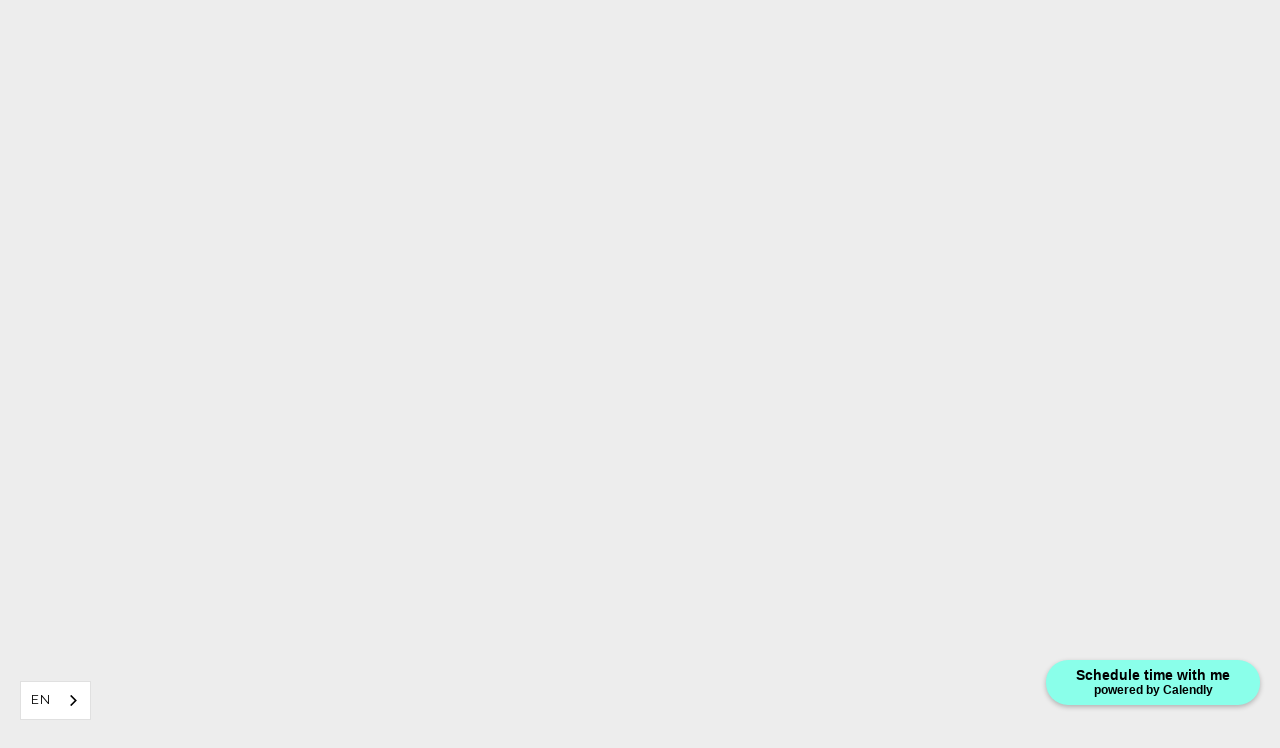

--- FILE ---
content_type: text/html
request_url: https://www.studio-krug.com/work/bmw-ce-04
body_size: 7446
content:
<!DOCTYPE html><!-- Last Published: Mon Feb 10 2025 15:06:52 GMT+0000 (Coordinated Universal Time) --><html data-wf-domain="www.studio-krug.com" data-wf-page="60cd940629e2ca6e6ea240a1" data-wf-site="5ff31b6b8529075e7ad5c677" data-wf-collection="60cd940629e2ca6f8aa240e6" data-wf-item-slug="bmw-ce-04"><head><meta charset="utf-8"/><title>BMW CE 04 - STUDIO KRUG</title><meta content="See how STUDIO KRUG has helped build stronger brands through the power of design and communication." name="description"/><meta content="BMW CE 04 - STUDIO KRUG" property="og:title"/><meta content="See how STUDIO KRUG has helped build stronger brands through the power of design and communication." property="og:description"/><meta content="https://cdn.prod.website-files.com/5ff31b6b73dc67296a23ff82/60e87dd4d3893b7253f81801_029_Behrenstraa%CC%81e_Driving_Run_1_07325.jpg" property="og:image"/><meta content="BMW CE 04 - STUDIO KRUG" property="twitter:title"/><meta content="See how STUDIO KRUG has helped build stronger brands through the power of design and communication." property="twitter:description"/><meta content="https://cdn.prod.website-files.com/5ff31b6b73dc67296a23ff82/60e87dd4d3893b7253f81801_029_Behrenstraa%CC%81e_Driving_Run_1_07325.jpg" property="twitter:image"/><meta property="og:type" content="website"/><meta content="summary_large_image" name="twitter:card"/><meta content="width=device-width, initial-scale=1" name="viewport"/><meta content="pWB7kl-c_U4xfTuFXh6OfYwy-V1ftChmlLQto7jTX_M" name="google-site-verification"/><link href="https://cdn.prod.website-files.com/5ff31b6b8529075e7ad5c677/css/studio-krug.webflow.d50dd8b90.css" rel="stylesheet" type="text/css"/><link href="https://fonts.googleapis.com" rel="preconnect"/><link href="https://fonts.gstatic.com" rel="preconnect" crossorigin="anonymous"/><script src="https://ajax.googleapis.com/ajax/libs/webfont/1.6.26/webfont.js" type="text/javascript"></script><script type="text/javascript">WebFont.load({  google: {    families: ["Raleway:100,200,300,regular,500,600,700,800,900"]  }});</script><script type="text/javascript">!function(o,c){var n=c.documentElement,t=" w-mod-";n.className+=t+"js",("ontouchstart"in o||o.DocumentTouch&&c instanceof DocumentTouch)&&(n.className+=t+"touch")}(window,document);</script><link href="https://cdn.prod.website-files.com/5ff31b6b8529075e7ad5c677/604b97d786fd6296ef8962fd_SK_favicon_32.png" rel="shortcut icon" type="image/x-icon"/><link href="https://cdn.prod.website-files.com/5ff31b6b8529075e7ad5c677/604b9831dc62a1014d1926a3_sk_favicon.ico" rel="apple-touch-icon"/><script async="" src="https://www.googletagmanager.com/gtag/js?id=UA-178117608-1"></script><script type="text/javascript">window.dataLayer = window.dataLayer || [];function gtag(){dataLayer.push(arguments);}gtag('js', new Date());gtag('config', 'UA-178117608-1', {'anonymize_ip': false});</script><link rel="alternate" hreflang="de" href="https://www.studio-krug.com">
<link rel="alternate" hreflang="en" href="https://en.studio-krug.com">
<script type="text/javascript" src="https://cdn.weglot.com/weglot.min.js"></script>
<script>
    Weglot.initialize({
        api_key: 'wg_84eeb3edcb4e86199480595bd01ef0d01'
    });
</script>

<!-- Hotjar Tracking Code for  -->
<script>
    (function(h,o,t,j,a,r){
        h.hj=h.hj||function(){(h.hj.q=h.hj.q||[]).push(arguments)};
        h._hjSettings={hjid:2287797,hjsv:6};
        a=o.getElementsByTagName('head')[0];
        r=o.createElement('script');r.async=1;
        r.src=t+h._hjSettings.hjid+j+h._hjSettings.hjsv;
        a.appendChild(r);
    })(window,document,'https://static.hotjar.com/c/hotjar-','.js?sv=');
</script></head><body class="body-2"><div style="opacity:0" class="page-wrap"><div data-collapse="medium" data-animation="default" data-duration="400" data-w-id="ee88135b-2bc3-8145-1525-593285c6b67a" data-easing="ease" data-easing2="ease" role="banner" class="navbar w-nav"><div class="navcontainer nav-container"><a href="/" class="brand w-nav-brand"><img src="https://cdn.prod.website-files.com/5ff31b6b8529075e7ad5c677/5ff4ab66c7ca65559ef10f2c_SK_1line_white.svg" width="160" alt="" class="image-contain"/></a><nav role="navigation" class="nav-menu w-nav-menu"><div class="space-around"><a href="/projekte" class="nav-link green w-nav-link">Projekte</a><a href="/leistungen" class="nav-link green w-nav-link">Leistungen</a><a href="/about" class="nav-link green w-nav-link">About</a><a href="/contact" class="nav-link green w-nav-link">KontaKt</a><a href="/blog" class="nav-link green w-nav-link">Blog</a><div data-w-id="cc3190f0-45ae-bd34-05e8-2153caa97126" class="wg-element-wrapper sw11"><a data-w-id="cc3190f0-45ae-bd34-05e8-2153caa97127" href="#" class="wg-button-1-3 w-inline-block"><div class="wg-button-1-lang-wrapper"><div lang="de" class="wg-button-1-text-lang2 back-link">DE</div><div lang="en" class="wg-button-1-text-lang1 front-link">EN</div></div></a></div></div></nav><div class="menu-button w-nav-button"><div class="menu-button-items"><div class="menu-dots dot-1"></div><div class="menu-dots dot-2"></div><div class="menu-dots dot-3"></div></div></div></div></div><div class="section page-hero"><div style="-webkit-transform:translate3d(0, 30VH, 0) scale3d(1, 1, 1) rotateX(0) rotateY(0) rotateZ(0) skew(0, 0);-moz-transform:translate3d(0, 30VH, 0) scale3d(1, 1, 1) rotateX(0) rotateY(0) rotateZ(0) skew(0, 0);-ms-transform:translate3d(0, 30VH, 0) scale3d(1, 1, 1) rotateX(0) rotateY(0) rotateZ(0) skew(0, 0);transform:translate3d(0, 30VH, 0) scale3d(1, 1, 1) rotateX(0) rotateY(0) rotateZ(0) skew(0, 0);opacity:0" class="navcontainer project-hero"><div class="column project-hero"><div class="work-project-description"><h1 class="heading">BMW CE 04</h1><div class="w-dyn-list"><div role="list" class="project-category-list w-dyn-items"><div role="listitem" class="project-category-item w-dyn-item"><div class="text-block">Kampagne</div></div><div role="listitem" class="project-category-item w-dyn-item"><div class="text-block">Art Direction</div></div><div role="listitem" class="project-category-item w-dyn-item"><div class="text-block">Strategy</div></div></div></div><p class="copy_portfolio">BMW arbeitet seit über 10 Jahren an Lösungen und Konzepte für die Zukunft der urbanen Mobilität. Daher war es nur konsequent, dass die elektrische Flotte um ein Angebot auf zwei Rädern erweitert wird. Die BMW CE 04 ist damit der Startschuss in eine neue Ära und integriert sich mit seinen intelligenten Connectivity-Lösungen nahtlos in den Alltag seiner Fahrer – von der Navigation bis zur Bekleidung. Zusammengefasst unter dem Mindset #PluggedToLife wird so der Grundstein für die Zukunft der Elektromobilität bei BMW Motorrad gelegt.</p></div><div class="scroll-indicator-wrap position-2"><div class="scroll-indicator"><img src="https://cdn.prod.website-files.com/5ff31b6b8529075e7ad5c677/60bf7808bed71b2a50065b70_arrow_down_black.svg" alt=""/></div></div></div></div><img alt="" src="https://cdn.prod.website-files.com/5ff31b6b73dc67296a23ff82/60e87dd4d3893b7253f81801_029_Behrenstraa%CC%81e_Driving_Run_1_07325.jpg" sizes="(max-width: 479px) 91vw, (max-width: 767px) 90vw, (max-width: 991px) 92vw, 99vw" srcset="https://cdn.prod.website-files.com/5ff31b6b73dc67296a23ff82/60e87dd4d3893b7253f81801_029_Behrenstraa%CC%81e_Driving_Run_1_07325-p-500.jpeg 500w, https://cdn.prod.website-files.com/5ff31b6b73dc67296a23ff82/60e87dd4d3893b7253f81801_029_Behrenstraa%CC%81e_Driving_Run_1_07325-p-800.jpeg 800w, https://cdn.prod.website-files.com/5ff31b6b73dc67296a23ff82/60e87dd4d3893b7253f81801_029_Behrenstraa%CC%81e_Driving_Run_1_07325-p-1600.jpeg 1600w, https://cdn.prod.website-files.com/5ff31b6b73dc67296a23ff82/60e87dd4d3893b7253f81801_029_Behrenstraa%CC%81e_Driving_Run_1_07325.jpg 1920w" class="image-cover"/></div><div class="section-28"><div class="container-7 w-container"><div style="padding-top:56.20608899297424%" class="video-3 w-video w-embed"><iframe class="embedly-embed" src="//cdn.embedly.com/widgets/media.html?src=https%3A%2F%2Fwww.youtube.com%2Fembed%2F3VRmsR-SsRs&display_name=YouTube&url=https%3A%2F%2Fwww.youtube.com%2Fwatch%3Fv%3D3VRmsR-SsRs&image=http%3A%2F%2Fi.ytimg.com%2Fvi%2F3VRmsR-SsRs%2Fhqdefault.jpg&key=c4e54deccf4d4ec997a64902e9a30300&type=text%2Fhtml&schema=youtube" width="854" height="480" scrolling="no" title="YouTube embed" frameborder="0" allow="autoplay; fullscreen" allowfullscreen="true"></iframe></div></div></div><div class="section"><div data-w-id="55874e8a-afdd-1a71-8da2-8a8c074fd338" style="-webkit-transform:translate3d(0, 20VH, 0) scale3d(1, 1, 1) rotateX(0) rotateY(0) rotateZ(0) skew(0, 0);-moz-transform:translate3d(0, 20VH, 0) scale3d(1, 1, 1) rotateX(0) rotateY(0) rotateZ(0) skew(0, 0);-ms-transform:translate3d(0, 20VH, 0) scale3d(1, 1, 1) rotateX(0) rotateY(0) rotateZ(0) skew(0, 0);transform:translate3d(0, 20VH, 0) scale3d(1, 1, 1) rotateX(0) rotateY(0) rotateZ(0) skew(0, 0);opacity:0" class="split-image-list-wrap w-dyn-list"><script type="text/x-wf-template" id="wf-template-55874e8a-afdd-1a71-8da2-8a8c074fd339">%3Cdiv%20role%3D%22listitem%22%20class%3D%22collection-item%20w-dyn-item%20w-dyn-repeater-item%22%3E%3Cdiv%20class%3D%22split-image-wrap%22%3E%3Cimg%20alt%3D%22%22%20src%3D%22https%3A%2F%2Fcdn.prod.website-files.com%2F5ff31b6b73dc67296a23ff82%2F60e87df57fe3f27bcd1b9a63_019_Futurium_Beauty_Model_00143.jpg%22%20sizes%3D%22(max-width%3A%20479px)%2083vw%2C%20(max-width%3A%20767px)%2082vw%2C%20(max-width%3A%20991px)%2038vw%2C%2049vw%22%20srcset%3D%22https%3A%2F%2Fcdn.prod.website-files.com%2F5ff31b6b73dc67296a23ff82%2F60e87df57fe3f27bcd1b9a63_019_Futurium_Beauty_Model_00143-p-500.jpeg%20500w%2C%20https%3A%2F%2Fcdn.prod.website-files.com%2F5ff31b6b73dc67296a23ff82%2F60e87df57fe3f27bcd1b9a63_019_Futurium_Beauty_Model_00143-p-800.jpeg%20800w%2C%20https%3A%2F%2Fcdn.prod.website-files.com%2F5ff31b6b73dc67296a23ff82%2F60e87df57fe3f27bcd1b9a63_019_Futurium_Beauty_Model_00143-p-1600.jpeg%201600w%2C%20https%3A%2F%2Fcdn.prod.website-files.com%2F5ff31b6b73dc67296a23ff82%2F60e87df57fe3f27bcd1b9a63_019_Futurium_Beauty_Model_00143.jpg%201920w%22%20class%3D%22image-cover%22%2F%3E%3C%2Fdiv%3E%3C%2Fdiv%3E</script><div role="list" class="split-image-list w-dyn-items"><div role="listitem" class="collection-item w-dyn-item w-dyn-repeater-item"><div class="split-image-wrap"><img alt="" src="https://cdn.prod.website-files.com/5ff31b6b73dc67296a23ff82/60e87df57fe3f27bcd1b9a63_019_Futurium_Beauty_Model_00143.jpg" sizes="(max-width: 479px) 83vw, (max-width: 767px) 82vw, (max-width: 991px) 38vw, 49vw" srcset="https://cdn.prod.website-files.com/5ff31b6b73dc67296a23ff82/60e87df57fe3f27bcd1b9a63_019_Futurium_Beauty_Model_00143-p-500.jpeg 500w, https://cdn.prod.website-files.com/5ff31b6b73dc67296a23ff82/60e87df57fe3f27bcd1b9a63_019_Futurium_Beauty_Model_00143-p-800.jpeg 800w, https://cdn.prod.website-files.com/5ff31b6b73dc67296a23ff82/60e87df57fe3f27bcd1b9a63_019_Futurium_Beauty_Model_00143-p-1600.jpeg 1600w, https://cdn.prod.website-files.com/5ff31b6b73dc67296a23ff82/60e87df57fe3f27bcd1b9a63_019_Futurium_Beauty_Model_00143.jpg 1920w" class="image-cover"/></div></div><div role="listitem" class="collection-item w-dyn-item w-dyn-repeater-item"><div class="split-image-wrap"><img alt="" src="https://cdn.prod.website-files.com/5ff31b6b73dc67296a23ff82/60e87df56484de5cd4bbe061_021_Futurium_Driving_02288.jpg" sizes="(max-width: 479px) 83vw, (max-width: 767px) 82vw, (max-width: 991px) 38vw, 49vw" srcset="https://cdn.prod.website-files.com/5ff31b6b73dc67296a23ff82/60e87df56484de5cd4bbe061_021_Futurium_Driving_02288-p-500.jpeg 500w, https://cdn.prod.website-files.com/5ff31b6b73dc67296a23ff82/60e87df56484de5cd4bbe061_021_Futurium_Driving_02288-p-800.jpeg 800w, https://cdn.prod.website-files.com/5ff31b6b73dc67296a23ff82/60e87df56484de5cd4bbe061_021_Futurium_Driving_02288-p-1600.jpeg 1600w, https://cdn.prod.website-files.com/5ff31b6b73dc67296a23ff82/60e87df56484de5cd4bbe061_021_Futurium_Driving_02288.jpg 1920w" class="image-cover"/></div></div><div role="listitem" class="collection-item w-dyn-item w-dyn-repeater-item"><div class="split-image-wrap"><img alt="" src="https://cdn.prod.website-files.com/5ff31b6b73dc67296a23ff82/60e6ce85de7ed469e1c2cd39_021_Futurium_Driving_02312.jpg" sizes="(max-width: 479px) 83vw, (max-width: 767px) 82vw, (max-width: 991px) 38vw, 49vw" srcset="https://cdn.prod.website-files.com/5ff31b6b73dc67296a23ff82/60e6ce85de7ed469e1c2cd39_021_Futurium_Driving_02312-p-500.jpeg 500w, https://cdn.prod.website-files.com/5ff31b6b73dc67296a23ff82/60e6ce85de7ed469e1c2cd39_021_Futurium_Driving_02312-p-800.jpeg 800w, https://cdn.prod.website-files.com/5ff31b6b73dc67296a23ff82/60e6ce85de7ed469e1c2cd39_021_Futurium_Driving_02312-p-1600.jpeg 1600w, https://cdn.prod.website-files.com/5ff31b6b73dc67296a23ff82/60e6ce85de7ed469e1c2cd39_021_Futurium_Driving_02312.jpg 1920w" class="image-cover"/></div></div><div role="listitem" class="collection-item w-dyn-item w-dyn-repeater-item"><div class="split-image-wrap"><img alt="" src="https://cdn.prod.website-files.com/5ff31b6b73dc67296a23ff82/60e87df5aa97d325646bbe82_021_Futurium_Driving_02338.jpg" sizes="(max-width: 479px) 83vw, (max-width: 767px) 82vw, (max-width: 991px) 38vw, 49vw" srcset="https://cdn.prod.website-files.com/5ff31b6b73dc67296a23ff82/60e87df5aa97d325646bbe82_021_Futurium_Driving_02338-p-500.jpeg 500w, https://cdn.prod.website-files.com/5ff31b6b73dc67296a23ff82/60e87df5aa97d325646bbe82_021_Futurium_Driving_02338-p-800.jpeg 800w, https://cdn.prod.website-files.com/5ff31b6b73dc67296a23ff82/60e87df5aa97d325646bbe82_021_Futurium_Driving_02338-p-1080.jpeg 1080w, https://cdn.prod.website-files.com/5ff31b6b73dc67296a23ff82/60e87df5aa97d325646bbe82_021_Futurium_Driving_02338-p-1600.jpeg 1600w, https://cdn.prod.website-files.com/5ff31b6b73dc67296a23ff82/60e87df5aa97d325646bbe82_021_Futurium_Driving_02338.jpg 1920w" class="image-cover"/></div></div></div><div class="w-dyn-hide w-dyn-empty"><div>No items found.</div></div></div></div><div class="section"><div class="navcontainer description-containers"><div class="w-layout-grid grid-9"><div class="label no-margin">Launch Campaign</div><div></div><div class="copy_portfolio">Bei Track entwickelten wir gemeinsam mit dem Kunden die grundlegende Strategie, kommunikative Positionierung und den Kampagnenlook. </div></div><div data-w-id="501c10bb-fa17-926c-dd9b-2baf9b428502" style="-webkit-transform:translate3d(0, 20VH, 0) scale3d(1, 1, 1) rotateX(0) rotateY(0) rotateZ(0) skew(0, 0);-moz-transform:translate3d(0, 20VH, 0) scale3d(1, 1, 1) rotateX(0) rotateY(0) rotateZ(0) skew(0, 0);-ms-transform:translate3d(0, 20VH, 0) scale3d(1, 1, 1) rotateX(0) rotateY(0) rotateZ(0) skew(0, 0);transform:translate3d(0, 20VH, 0) scale3d(1, 1, 1) rotateX(0) rotateY(0) rotateZ(0) skew(0, 0);opacity:0" class="description-image-1-wrap"><img alt="" src="https://cdn.prod.website-files.com/5ff31b6b73dc67296a23ff82/60e87e1b4ccce73743cb0c0f_001_A-Game_Beauty_01_00015.jpg" sizes="(max-width: 479px) 83vw, (max-width: 767px) 90vw, (max-width: 991px) 92vw, 79vw" srcset="https://cdn.prod.website-files.com/5ff31b6b73dc67296a23ff82/60e87e1b4ccce73743cb0c0f_001_A-Game_Beauty_01_00015-p-500.jpeg 500w, https://cdn.prod.website-files.com/5ff31b6b73dc67296a23ff82/60e87e1b4ccce73743cb0c0f_001_A-Game_Beauty_01_00015-p-800.jpeg 800w, https://cdn.prod.website-files.com/5ff31b6b73dc67296a23ff82/60e87e1b4ccce73743cb0c0f_001_A-Game_Beauty_01_00015-p-1080.jpeg 1080w, https://cdn.prod.website-files.com/5ff31b6b73dc67296a23ff82/60e87e1b4ccce73743cb0c0f_001_A-Game_Beauty_01_00015-p-1600.jpeg 1600w, https://cdn.prod.website-files.com/5ff31b6b73dc67296a23ff82/60e87e1b4ccce73743cb0c0f_001_A-Game_Beauty_01_00015.jpg 1920w" class="image-cover"/></div><div data-w-id="ee35eaea-fadf-dbdf-45e6-a4f2ee5426d8" style="-webkit-transform:translate3d(0, 20VH, 0) scale3d(1, 1, 1) rotateX(0) rotateY(0) rotateZ(0) skew(0, 0);-moz-transform:translate3d(0, 20VH, 0) scale3d(1, 1, 1) rotateX(0) rotateY(0) rotateZ(0) skew(0, 0);-ms-transform:translate3d(0, 20VH, 0) scale3d(1, 1, 1) rotateX(0) rotateY(0) rotateZ(0) skew(0, 0);transform:translate3d(0, 20VH, 0) scale3d(1, 1, 1) rotateX(0) rotateY(0) rotateZ(0) skew(0, 0);opacity:0" class="description-image-2-wrap"><img alt="" src="https://cdn.prod.website-files.com/5ff31b6b73dc67296a23ff82/60e87e1f382a86d91a3223d3_007_Cafe_Beauty_Side_00024.jpg" sizes="100vw" srcset="https://cdn.prod.website-files.com/5ff31b6b73dc67296a23ff82/60e87e1f382a86d91a3223d3_007_Cafe_Beauty_Side_00024-p-500.jpeg 500w, https://cdn.prod.website-files.com/5ff31b6b73dc67296a23ff82/60e87e1f382a86d91a3223d3_007_Cafe_Beauty_Side_00024-p-800.jpeg 800w, https://cdn.prod.website-files.com/5ff31b6b73dc67296a23ff82/60e87e1f382a86d91a3223d3_007_Cafe_Beauty_Side_00024-p-1080.jpeg 1080w, https://cdn.prod.website-files.com/5ff31b6b73dc67296a23ff82/60e87e1f382a86d91a3223d3_007_Cafe_Beauty_Side_00024-p-1600.jpeg 1600w, https://cdn.prod.website-files.com/5ff31b6b73dc67296a23ff82/60e87e1f382a86d91a3223d3_007_Cafe_Beauty_Side_00024.jpg 1920w" class="image-cover"/></div><div class="rich-text-block-3 w-dyn-bind-empty w-richtext"></div></div></div><div class="film"><div class="container-4 w-container"><div class="video-2 w-dyn-bind-empty w-video w-embed"></div></div></div><div class="section"><div class="navcontainer description-containers"><div class="w-layout-grid grid-9"><div class="label no-margin">Produktion</div><div></div><div id="w-node-_9cd1747b-5e9c-2edd-73bd-a1a5c63c1ff4-6ea240a1" class="copy_portfolio w-richtext"><p>Das Shooting fand in Berlin statt und wurde von Victor Jon Goico und Alex Butaud durchgeführt. DOP war Julian Holzwarth.</p></div></div><div id="w-node-_2633f036-96e7-07cd-882a-c2141f908cce-6ea240a1" class="description-2-image-list-wrapper w-dyn-list"><script type="text/x-wf-template" id="wf-template-2633f036-96e7-07cd-882a-c2141f908ccf">%3Cdiv%20role%3D%22listitem%22%20class%3D%22description-2-image-item%20w-dyn-item%20w-dyn-repeater-item%22%3E%3Cimg%20alt%3D%22%22%20src%3D%22https%3A%2F%2Fcdn.prod.website-files.com%2F5ff31b6b73dc67296a23ff82%2F60e87e06382a866c003222ec_023_Jerusalem_Details_06207.jpg%22%20sizes%3D%22(max-width%3A%20479px)%2083vw%2C%20(max-width%3A%20767px)%2090vw%2C%20(max-width%3A%20991px)%2092vw%2C%2037vw%22%20srcset%3D%22https%3A%2F%2Fcdn.prod.website-files.com%2F5ff31b6b73dc67296a23ff82%2F60e87e06382a866c003222ec_023_Jerusalem_Details_06207-p-500.jpeg%20500w%2C%20https%3A%2F%2Fcdn.prod.website-files.com%2F5ff31b6b73dc67296a23ff82%2F60e87e06382a866c003222ec_023_Jerusalem_Details_06207-p-800.jpeg%20800w%2C%20https%3A%2F%2Fcdn.prod.website-files.com%2F5ff31b6b73dc67296a23ff82%2F60e87e06382a866c003222ec_023_Jerusalem_Details_06207-p-1600.jpeg%201600w%2C%20https%3A%2F%2Fcdn.prod.website-files.com%2F5ff31b6b73dc67296a23ff82%2F60e87e06382a866c003222ec_023_Jerusalem_Details_06207.jpg%201920w%22%20class%3D%22description-2-images%22%2F%3E%3C%2Fdiv%3E</script><div role="list" class="description-2-image-list w-dyn-items"><div role="listitem" class="description-2-image-item w-dyn-item w-dyn-repeater-item"><img alt="" src="https://cdn.prod.website-files.com/5ff31b6b73dc67296a23ff82/60e87e06382a866c003222ec_023_Jerusalem_Details_06207.jpg" sizes="(max-width: 479px) 83vw, (max-width: 767px) 90vw, (max-width: 991px) 92vw, 37vw" srcset="https://cdn.prod.website-files.com/5ff31b6b73dc67296a23ff82/60e87e06382a866c003222ec_023_Jerusalem_Details_06207-p-500.jpeg 500w, https://cdn.prod.website-files.com/5ff31b6b73dc67296a23ff82/60e87e06382a866c003222ec_023_Jerusalem_Details_06207-p-800.jpeg 800w, https://cdn.prod.website-files.com/5ff31b6b73dc67296a23ff82/60e87e06382a866c003222ec_023_Jerusalem_Details_06207-p-1600.jpeg 1600w, https://cdn.prod.website-files.com/5ff31b6b73dc67296a23ff82/60e87e06382a866c003222ec_023_Jerusalem_Details_06207.jpg 1920w" class="description-2-images"/></div><div role="listitem" class="description-2-image-item w-dyn-item w-dyn-repeater-item"><img alt="" src="https://cdn.prod.website-files.com/5ff31b6b73dc67296a23ff82/60e87e06f8d2bcb31a988445_028_Behrenstraa%CC%81e_Sideshots_06855.tifv1.jpg" sizes="(max-width: 479px) 83vw, (max-width: 767px) 90vw, (max-width: 991px) 92vw, 37vw" srcset="https://cdn.prod.website-files.com/5ff31b6b73dc67296a23ff82/60e87e06f8d2bcb31a988445_028_Behrenstraa%CC%81e_Sideshots_06855.tifv1-p-500.jpeg 500w, https://cdn.prod.website-files.com/5ff31b6b73dc67296a23ff82/60e87e06f8d2bcb31a988445_028_Behrenstraa%CC%81e_Sideshots_06855.tifv1-p-800.jpeg 800w, https://cdn.prod.website-files.com/5ff31b6b73dc67296a23ff82/60e87e06f8d2bcb31a988445_028_Behrenstraa%CC%81e_Sideshots_06855.tifv1-p-1600.jpeg 1600w, https://cdn.prod.website-files.com/5ff31b6b73dc67296a23ff82/60e87e06f8d2bcb31a988445_028_Behrenstraa%CC%81e_Sideshots_06855.tifv1.jpg 1920w" class="description-2-images"/></div><div role="listitem" class="description-2-image-item w-dyn-item w-dyn-repeater-item"><img alt="" src="https://cdn.prod.website-files.com/5ff31b6b73dc67296a23ff82/60e87e067e9e6345df63c8e5_028_Behrenstraa%CC%81e_Sideshots_06884.jpg" sizes="(max-width: 479px) 83vw, (max-width: 767px) 90vw, (max-width: 991px) 92vw, 37vw" srcset="https://cdn.prod.website-files.com/5ff31b6b73dc67296a23ff82/60e87e067e9e6345df63c8e5_028_Behrenstraa%CC%81e_Sideshots_06884-p-500.jpeg 500w, https://cdn.prod.website-files.com/5ff31b6b73dc67296a23ff82/60e87e067e9e6345df63c8e5_028_Behrenstraa%CC%81e_Sideshots_06884-p-800.jpeg 800w, https://cdn.prod.website-files.com/5ff31b6b73dc67296a23ff82/60e87e067e9e6345df63c8e5_028_Behrenstraa%CC%81e_Sideshots_06884-p-1600.jpeg 1600w, https://cdn.prod.website-files.com/5ff31b6b73dc67296a23ff82/60e87e067e9e6345df63c8e5_028_Behrenstraa%CC%81e_Sideshots_06884.jpg 1920w" class="description-2-images"/></div></div><div class="w-dyn-hide w-dyn-empty"><div>No items found.</div></div></div></div></div><div class="section w-condition-invisible"><div class="label no-margin w-dyn-bind-empty"></div><div class="rich-text-block-8 w-dyn-bind-empty w-richtext"></div><div class="columns-12 w-row"><div class="column-13 w-col w-col-6"><img alt="" src="" class="image-cover w-dyn-bind-empty"/><div data-w-id="7f10321d-caab-02e0-5e2d-24fde3df4060" style="-webkit-transform:translate3d(0, 20VH, 0) scale3d(1, 1, 1) rotateX(0) rotateY(0) rotateZ(0) skew(0, 0);-moz-transform:translate3d(0, 20VH, 0) scale3d(1, 1, 1) rotateX(0) rotateY(0) rotateZ(0) skew(0, 0);-ms-transform:translate3d(0, 20VH, 0) scale3d(1, 1, 1) rotateX(0) rotateY(0) rotateZ(0) skew(0, 0);transform:translate3d(0, 20VH, 0) scale3d(1, 1, 1) rotateX(0) rotateY(0) rotateZ(0) skew(0, 0);opacity:0" class="description-3-image-wrap-3 w-condition-invisible"><img alt="" src="" class="image-cover w-dyn-bind-empty"/></div></div><div class="column-14 w-col w-col-6"><div data-w-id="0b2f3a15-5d06-3c5b-b3c6-96d3c86493ca" style="-webkit-transform:translate3d(0, 20VH, 0) scale3d(1, 1, 1) rotateX(0) rotateY(0) rotateZ(0) skew(0, 0);-moz-transform:translate3d(0, 20VH, 0) scale3d(1, 1, 1) rotateX(0) rotateY(0) rotateZ(0) skew(0, 0);-ms-transform:translate3d(0, 20VH, 0) scale3d(1, 1, 1) rotateX(0) rotateY(0) rotateZ(0) skew(0, 0);transform:translate3d(0, 20VH, 0) scale3d(1, 1, 1) rotateX(0) rotateY(0) rotateZ(0) skew(0, 0);opacity:0" class="description-3-image-wrap-2 w-condition-invisible"><img alt="" src="" class="image-cover w-dyn-bind-empty"/></div><div data-w-id="f6cd3c18-df29-7e88-655f-b01570344001" style="-webkit-transform:translate3d(0, 20VH, 0) scale3d(1, 1, 1) rotateX(0) rotateY(0) rotateZ(0) skew(0, 0);-moz-transform:translate3d(0, 20VH, 0) scale3d(1, 1, 1) rotateX(0) rotateY(0) rotateZ(0) skew(0, 0);-ms-transform:translate3d(0, 20VH, 0) scale3d(1, 1, 1) rotateX(0) rotateY(0) rotateZ(0) skew(0, 0);transform:translate3d(0, 20VH, 0) scale3d(1, 1, 1) rotateX(0) rotateY(0) rotateZ(0) skew(0, 0);opacity:0" class="description-3-image-wrap"></div></div></div><div class="navcontainer cs-container-3"></div></div><div class="section-5"><div style="padding-top:56.20608899297424%" class="video-4 w-video w-embed"><iframe class="embedly-embed" src="//cdn.embedly.com/widgets/media.html?src=https%3A%2F%2Fwww.youtube.com%2Fembed%2FKva1FN2R2-g%3Ffeature%3Doembed&display_name=YouTube&url=https%3A%2F%2Fwww.youtube.com%2Fwatch%3Fv%3DKva1FN2R2-g&image=https%3A%2F%2Fi.ytimg.com%2Fvi%2FKva1FN2R2-g%2Fhqdefault.jpg&key=96f1f04c5f4143bcb0f2e68c87d65feb&type=text%2Fhtml&schema=youtube" width="854" height="480" scrolling="no" title="YouTube embed" frameborder="0" allow="autoplay; fullscreen" allowfullscreen="true"></iframe></div></div><div class="section-5"><div style="padding-top:56.20608899297424%" class="video-4 gap_vid2 w-video w-embed"><iframe class="embedly-embed" src="//cdn.embedly.com/widgets/media.html?src=https%3A%2F%2Fwww.youtube.com%2Fembed%2FII5ulM6Ut0I%3Ffeature%3Doembed&display_name=YouTube&url=https%3A%2F%2Fwww.youtube.com%2Fwatch%3Fv%3DII5ulM6Ut0I&image=https%3A%2F%2Fi.ytimg.com%2Fvi%2FII5ulM6Ut0I%2Fhqdefault.jpg&key=c4e54deccf4d4ec997a64902e9a30300&type=text%2Fhtml&schema=youtube" width="854" height="480" scrolling="no" title="YouTube embed" frameborder="0" allow="autoplay; fullscreen" allowfullscreen="true"></iframe></div></div><div class="section-5"><div class="video-4 w-dyn-bind-empty w-video w-embed"></div></div><div class="section"><div class="navcontainer center-flex w-condition-invisible"><h6 class="_100-margin">Gallerie</h6><div class="collection-list-wrapper w-dyn-list"><script type="text/x-wf-template" id="wf-template-cbad7173-acc5-fe1a-d1ee-95caeecb3fc8">%3Cdiv%20role%3D%22listitem%22%20class%3D%22carousel-item%20w-dyn-item%20w-dyn-repeater-item%22%3E%3Cimg%20alt%3D%22%22%20src%3D%22%22%20class%3D%22carousel-image%20w-dyn-bind-empty%22%2F%3E%3C%2Fdiv%3E</script><div data-w-id="cbad7173-acc5-fe1a-d1ee-95caeecb3fc8" style="-webkit-transform:translate3d(0, 20VH, 0) scale3d(1, 1, 1) rotateX(0) rotateY(0) rotateZ(0) skew(0, 0);-moz-transform:translate3d(0, 20VH, 0) scale3d(1, 1, 1) rotateX(0) rotateY(0) rotateZ(0) skew(0, 0);-ms-transform:translate3d(0, 20VH, 0) scale3d(1, 1, 1) rotateX(0) rotateY(0) rotateZ(0) skew(0, 0);transform:translate3d(0, 20VH, 0) scale3d(1, 1, 1) rotateX(0) rotateY(0) rotateZ(0) skew(0, 0);opacity:0" role="list" class="project-carousel w-dyn-items w-dyn-hide"></div><div class="w-dyn-empty"><div>No items found.</div></div></div></div><div class="navcontainer left-flex"><div class="column _50-margin"><div class="separation-line"><div class="separation-line-fill"></div></div><div class="label no-margin">weitere projekte</div></div><div class="footer-projects-list-wrap w-dyn-list"><div role="list" class="footer-projects w-dyn-items"><div role="listitem" class="collection-item-2 w-dyn-item"><a href="/work/businessdoc" class="footer-navigations w-inline-block"><h5 class="_15-margin">BUSINESSDOC</h5><div class="button">Projekt anschauen</div></a></div><div role="listitem" class="collection-item-2 w-dyn-item"><a href="/work/islands" class="footer-navigations w-inline-block"><h5 class="_15-margin">Islands</h5><div class="button">Projekt anschauen</div></a></div></div></div></div></div><footer class="section footer"><div class="navcontainer footer-container-1"><nav id="w-node-_4eefb00c-cedc-e631-135d-b0c1bcbf2984-bcbf2982" class="column"><a data-w-id="4eefb00c-cedc-e631-135d-b0c1bcbf2985" href="/projekte" class="footer-link-item w-inline-block"><div id="w-node-_4eefb00c-cedc-e631-135d-b0c1bcbf2986-bcbf2982" class="label-white">01</div><h5 id="w-node-_4eefb00c-cedc-e631-135d-b0c1bcbf2988-bcbf2982" class="no-margin-white">Projekte</h5><div id="w-node-_2bfdb504-5f82-f172-54a5-15d511cc576b-bcbf2982" class="separation-line-wrap"><div class="separation-line-fill-white"></div></div></a><a data-w-id="4eefb00c-cedc-e631-135d-b0c1bcbf298b" href="/leistungen" class="footer-link-item w-inline-block"><div id="w-node-_4eefb00c-cedc-e631-135d-b0c1bcbf298c-bcbf2982" class="label-white">02</div><h5 id="w-node-_4eefb00c-cedc-e631-135d-b0c1bcbf298e-bcbf2982" class="no-margin-white">leistungen</h5><div id="w-node-_47809ebc-7c59-51a1-924c-177f4ea5df2c-bcbf2982" class="separation-line-wrap"><div class="separation-line-fill-white"></div></div></a><a data-w-id="4eefb00c-cedc-e631-135d-b0c1bcbf2991" href="/about" class="footer-link-item w-inline-block"><div id="w-node-_4eefb00c-cedc-e631-135d-b0c1bcbf2992-bcbf2982" class="label-white">03</div><h5 id="w-node-_4eefb00c-cedc-e631-135d-b0c1bcbf2994-bcbf2982" class="no-margin-white">About</h5><div id="w-node-d4a18e01-7b41-4a8d-2151-39a53209b828-bcbf2982" class="separation-line-wrap"><div class="separation-line-fill-white"></div></div></a><a data-w-id="4eefb00c-cedc-e631-135d-b0c1bcbf2997" href="/blog" class="footer-link-item w-inline-block"><div id="w-node-_4eefb00c-cedc-e631-135d-b0c1bcbf2998-bcbf2982" class="label-white">04</div><h5 id="w-node-_4eefb00c-cedc-e631-135d-b0c1bcbf299a-bcbf2982" class="no-margin-white">Blog</h5><div id="w-node-f1346cfe-e408-e6d9-deee-6ebaef78588d-bcbf2982" class="separation-line-wrap"><div class="separation-line-fill-white"></div></div></a><a data-w-id="4eefb00c-cedc-e631-135d-b0c1bcbf299d" href="/contact" class="footer-link-item w-inline-block"><div id="w-node-_4eefb00c-cedc-e631-135d-b0c1bcbf299e-bcbf2982" class="label-white">05</div><h5 id="w-node-_4eefb00c-cedc-e631-135d-b0c1bcbf29a0-bcbf2982" class="no-margin-white">kontakt</h5><div id="w-node-b8fd836e-8398-de50-fe5d-b773ba7bdab0-bcbf2982" class="separation-line-wrap"><div class="separation-line-fill-white"></div></div></a></nav><address class="column"><h6 class="heading-20 footer">Sag Moin</h6><a href="mailto:hello@studio-krug.com" class="footer-contact-links">hello@studio-krug.com</a><p class="address">Am Langenzug 3<br/>22085 Hamburg</p><h6 class="heading-20 footer">Call me &amp; WhatsApp</h6><a href="tel:00491601566105" class="footer-contact-links">+49 160 1566105</a></address><div class="column"><h6 class="heading-20 footer">Social Media</h6><a href="https://www.linkedin.com/in/reinhard-krug-4a351120/" target="_blank" class="footer-contact-links">LinkedIn</a><a href="https://twitter.com/reinhardkrug" target="_blank" class="footer-contact-links">Twitter</a><a href="https://www.instagram.com/studio.krug" target="_blank" class="footer-contact-links">Instagram</a><a href="https://vm.tiktok.com/ZScoHvah" target="_blank" class="footer-contact-links">TikTok</a><a href="https://www.facebook.com/studiokrug.hamburg" target="_blank" class="footer-contact-links">Facebook</a></div></div><a href="/" class="brand w-nav-brand"><img src="https://cdn.prod.website-files.com/5ff31b6b8529075e7ad5c677/5ff4ab66c7ca65559ef10f2c_SK_1line_white.svg" width="160" alt="" class="image-contain"/></a><div class="container-24 w-container"><a href="/imprint" target="_blank" class="footer-links">Impressum</a><a href="/privacy" target="_blank" class="footer-links">Datenschutz</a></div></footer></div><div class="w-embed w-script"><!-- Calendly badge widget begin -->
<link href="https://assets.calendly.com/assets/external/widget.css" rel="stylesheet">
<script src="https://assets.calendly.com/assets/external/widget.js" type="text/javascript" async></script>
<script type="text/javascript">window.onload = function() { Calendly.initBadgeWidget({ url: 'https://calendly.com/studiokrug/30min', text: 'Schedule time with me', color: '#8affea', textColor: '#000000', branding: true }); }</script>
<!-- Calendly badge widget end --></div><div class="preloader-wrap"><div class="preloader-top"></div><div class="preloader-bottom"></div><div class="preloader-logo-circle"><div class="preloader-logo-wrap"><img src="https://cdn.prod.website-files.com/5ff31b6b8529075e7ad5c677/60bf73480dd48877579f6025_SK_1line_black.svg" alt="" class="preloader-logo"/></div></div></div><script src="https://d3e54v103j8qbb.cloudfront.net/js/jquery-3.5.1.min.dc5e7f18c8.js?site=5ff31b6b8529075e7ad5c677" type="text/javascript" integrity="sha256-9/aliU8dGd2tb6OSsuzixeV4y/faTqgFtohetphbbj0=" crossorigin="anonymous"></script><script src="https://cdn.prod.website-files.com/5ff31b6b8529075e7ad5c677/js/webflow.d92f8446.92cf9830242246e8.js" type="text/javascript"></script><script type="text/javascript" src="https://cdn.weglot.com/weglot.min.js"></script>
<script>
// init Weglot
Weglot.initialize({
	api_key: 'wg_84eeb3edcb4e86199480595bd01ef0d01'
});

// on Weglot init
Weglot.on('initialized', ()=>{
	// get the current active language
  const currentLang = Weglot.getCurrentLang();
  // call the updateHoverLinks function
	updateSW11HoverLinks(currentLang); 
});

// for each of the .wg-element-wrapper language links
document.querySelectorAll('.wg-element-wrapper.sw11 [lang]').forEach((link)=>{
		// add a click event listener
		link.addEventListener('click', function(e){
    	// prevent default
			e.preventDefault();
      // switch to the current active language      
      Weglot.switchTo(this.getAttribute('lang'));
      // call the updateHoverLinks function
			updateSW11HoverLinks(this.getAttribute('lang')); 
		});
});

// updateHoverLinks function
function updateSW11HoverLinks(currentLang){ 
	// get the back-link
	const $backLink = document.querySelector('.wg-element-wrapper.sw11 .back-link');
	// get the wrapper element
	const $wrapper = $backLink.closest('.wg-element-wrapper');
	// if the current active language link exists
	// &
	// it is not currently set as the front link
	if($wrapper.querySelector('[lang='+currentLang+']') && $wrapper.querySelector('[lang='+currentLang+']') !== $wrapper.querySelector('.front-link')){
		// get the currently displayed link
		const $frontLink = $wrapper.querySelector('.front-link');
		// get the back link's classes
  	const backLnkClassesArr = $backLink.className.split(' ');
    // get the currently displayed front link's classes
  	const frntLnkClassesArr = $frontLink.className.split(' ');
		// swap the classes of both the front link & back link
    // effectively setting the current active langiage link as the displayed front link
    // & the other link as the back link
    [...backLnkClassesArr].forEach((className)=>{
    	$backLink.classList.remove(className);
  		$frontLink.classList.add(className);
  	});
  	[...frntLnkClassesArr].forEach((className)=>{
    	$backLink.classList.add(className);
  		$frontLink.classList.remove(className);
  	});
	}
}
</script></body></html>

--- FILE ---
content_type: text/html
request_url: https://en.studio-krug.com/work/bmw-ce-04
body_size: 6923
content:
<!DOCTYPE html><!-- Last Published: Mon Feb 10 2025 15:06:52 GMT+0000 (Coordinated Universal Time) --><html data-wf-domain="en.studio-krug.com" data-wf-page="60cd940629e2ca6e6ea240a1" data-wf-site="5ff31b6b8529075e7ad5c677" data-wf-collection="60cd940629e2ca6f8aa240e6" data-wf-item-slug="bmw-ce-04" lang="en" data-wg-translated="en"><head><meta charset="utf-8"><title>BMW CE 04 - STUDIO KRUG</title><meta content="See how STUDIO KRUG has helped build stronger brands through the power of design and communication." name="description"><meta content="BMW CE 04 - STUDIO KRUG" property="og:title"><meta content="See how STUDIO KRUG has helped build stronger brands through the power of design and communication." property="og:description"><meta content="https://cdn.prod.website-files.com/5ff31b6b73dc67296a23ff82/60e87dd4d3893b7253f81801_029_Behrenstraa%CC%81e_Driving_Run_1_07325.jpg" property="og:image"><meta content="BMW CE 04 - STUDIO KRUG" property="twitter:title"><meta content="See how STUDIO KRUG has helped build stronger brands through the power of design and communication." property="twitter:description"><meta content="https://cdn.prod.website-files.com/5ff31b6b73dc67296a23ff82/60e87dd4d3893b7253f81801_029_Behrenstraa%CC%81e_Driving_Run_1_07325.jpg" property="twitter:image"><meta property="og:type" content="website"><meta content="summary_large_image" name="twitter:card"><meta content="width=device-width, initial-scale=1" name="viewport"><meta content="pWB7kl-c_U4xfTuFXh6OfYwy-V1ftChmlLQto7jTX_M" name="google-site-verification"><link href="https://cdn.prod.website-files.com/5ff31b6b8529075e7ad5c677/css/studio-krug.webflow.d50dd8b90.css" rel="stylesheet" type="text/css"><link href="https://fonts.googleapis.com" rel="preconnect"><link href="https://fonts.gstatic.com" rel="preconnect" crossorigin="anonymous"><script src="https://ajax.googleapis.com/ajax/libs/webfont/1.6.26/webfont.js" type="text/javascript"></script><script type="text/javascript">WebFont.load({  google: {    families: ["Raleway:100,200,300,regular,500,600,700,800,900"]  }});</script><script type="text/javascript">!function(o,c){var n=c.documentElement,t=" w-mod-";n.className+=t+"js",("ontouchstart"in o||o.DocumentTouch&&c instanceof DocumentTouch)&&(n.className+=t+"touch")}(window,document);</script><link href="https://cdn.prod.website-files.com/5ff31b6b8529075e7ad5c677/604b97d786fd6296ef8962fd_SK_favicon_32.png" rel="shortcut icon" type="image/x-icon"><link href="https://cdn.prod.website-files.com/5ff31b6b8529075e7ad5c677/604b9831dc62a1014d1926a3_sk_favicon.ico" rel="apple-touch-icon"><script async="" src="https://www.googletagmanager.com/gtag/js?id=UA-178117608-1"></script><script type="text/javascript">window.dataLayer = window.dataLayer || [];function gtag(){dataLayer.push(arguments);}gtag('js', new Date());gtag('config', 'UA-178117608-1', {'anonymize_ip': false});</script>

<script type="application/json" id="weglot-data">{"allLanguageUrls":{"de":"https://www.studio-krug.com/work/bmw-ce-04","en":"https://en.studio-krug.com/work/bmw-ce-04"},"originalCanonicalUrl":"https://www.studio-krug.com/work/bmw-ce-04","originalPath":"/work/bmw-ce-04","settings":{"auto_switch":true,"auto_switch_fallback":"en","category":5,"custom_settings":{"button_style":{"with_name":true,"full_name":false,"is_dropdown":true,"with_flags":false,"flag_type":"rectangle_mat","custom_css":".weglot-container{display:none};"},"switchers":[],"translate_search":false,"loading_bar":true,"hide_switcher":false,"translate_images":false,"subdomain":false,"wait_transition":true,"dynamic":""},"deleted_at":null,"dynamics":[],"excluded_blocks":[{"value":".wg-element-wrapper","description":null}],"excluded_paths":[],"external_enabled":false,"host":"www.studio-krug.com","is_dns_set":false,"is_https":true,"language_from":"de","language_from_custom_flag":null,"language_from_custom_name":null,"languages":[{"connect_host_destination":{"is_dns_set":true,"created_on_aws":1633772913,"host":"en.studio-krug.com"},"custom_code":null,"custom_flag":null,"custom_local_name":null,"custom_name":null,"enabled":true,"language_to":"en"}],"media_enabled":false,"page_views_enabled":false,"technology_id":13,"technology_name":"Webflow","translation_engine":3,"url_type":"SUBDOMAIN","versions":{"translation":1694504783}}}</script>
<script type="text/javascript" src="https://cdn.weglot.com/weglot.min.js"></script>
<script>
    Weglot.initialize({
        api_key: 'wg_84eeb3edcb4e86199480595bd01ef0d01'
    });
</script>

<!-- Hotjar Tracking Code for  -->
<script>
    (function(h,o,t,j,a,r){
        h.hj=h.hj||function(){(h.hj.q=h.hj.q||[]).push(arguments)};
        h._hjSettings={hjid:2287797,hjsv:6};
        a=o.getElementsByTagName('head')[0];
        r=o.createElement('script');r.async=1;
        r.src=t+h._hjSettings.hjid+j+h._hjSettings.hjsv;
        a.appendChild(r);
    })(window,document,'https://static.hotjar.com/c/hotjar-','.js?sv=');
</script><link href="https://www.studio-krug.com/work/bmw-ce-04" hreflang="de" rel="alternate"><link href="https://en.studio-krug.com/work/bmw-ce-04" hreflang="en" rel="alternate"></head><body class="body-2"><div style="opacity:0" class="page-wrap"><div data-collapse="medium" data-animation="default" data-duration="400" data-w-id="ee88135b-2bc3-8145-1525-593285c6b67a" data-easing="ease" data-easing2="ease" role="banner" class="navbar w-nav"><div class="navcontainer nav-container"><a href="/" class="brand w-nav-brand"><img src="https://cdn.prod.website-files.com/5ff31b6b8529075e7ad5c677/5ff4ab66c7ca65559ef10f2c_SK_1line_white.svg" width="160" alt="" class="image-contain"></a><nav role="navigation" class="nav-menu w-nav-menu"><div class="space-around"><a href="/projekte" class="nav-link green w-nav-link">Projects</a><a href="/leistungen" class="nav-link green w-nav-link">Services</a><a href="/about" class="nav-link green w-nav-link">About</a><a href="/contact" class="nav-link green w-nav-link">Get in touch</a><a href="/blog" class="nav-link green w-nav-link">Blog</a><div data-w-id="cc3190f0-45ae-bd34-05e8-2153caa97126" class="wg-element-wrapper sw11" data-wg-notranslate=""><a data-w-id="cc3190f0-45ae-bd34-05e8-2153caa97127" href="#" class="wg-button-1-3 w-inline-block"><div class="wg-button-1-lang-wrapper"><div lang="de" class="wg-button-1-text-lang2 back-link">DE</div><div lang="en" class="wg-button-1-text-lang1 front-link">EN</div></div></a></div></div></nav><div class="menu-button w-nav-button"><div class="menu-button-items"><div class="menu-dots dot-1"></div><div class="menu-dots dot-2"></div><div class="menu-dots dot-3"></div></div></div></div></div><div class="section page-hero"><div style="-webkit-transform:translate3d(0, 30VH, 0) scale3d(1, 1, 1) rotateX(0) rotateY(0) rotateZ(0) skew(0, 0);-moz-transform:translate3d(0, 30VH, 0) scale3d(1, 1, 1) rotateX(0) rotateY(0) rotateZ(0) skew(0, 0);-ms-transform:translate3d(0, 30VH, 0) scale3d(1, 1, 1) rotateX(0) rotateY(0) rotateZ(0) skew(0, 0);transform:translate3d(0, 30VH, 0) scale3d(1, 1, 1) rotateX(0) rotateY(0) rotateZ(0) skew(0, 0);opacity:0" class="navcontainer project-hero"><div class="column project-hero"><div class="work-project-description"><h1 class="heading">BMW CE 04</h1><div class="w-dyn-list"><div role="list" class="project-category-list w-dyn-items"><div role="listitem" class="project-category-item w-dyn-item"><div class="text-block">Campaign</div></div><div role="listitem" class="project-category-item w-dyn-item"><div class="text-block">Art Direction</div></div><div role="listitem" class="project-category-item w-dyn-item"><div class="text-block">Strategy</div></div></div></div><p class="copy_portfolio">BMW has been working on concepts and solutions for the future of urban mobility for over 10 years. Expanding their electric fleet to include a bike only makes sense. The BMW CE 04 is the starting point for a new era. It has a range of intelligent connectivity solutions that integrate seamlessly into the everyday life of its riders that includes everything from navigation to clothing. United by the hashtag #PluggedToLife, a new foundation is laid for the future of electric mobility at BMW Motorrad.</p></div><div class="scroll-indicator-wrap position-2"><div class="scroll-indicator"><img src="https://cdn.prod.website-files.com/5ff31b6b8529075e7ad5c677/60bf7808bed71b2a50065b70_arrow_down_black.svg" alt=""></div></div></div></div><img alt="" src="https://cdn.prod.website-files.com/5ff31b6b73dc67296a23ff82/60e87dd4d3893b7253f81801_029_Behrenstraa%CC%81e_Driving_Run_1_07325.jpg" sizes="(max-width: 479px) 91vw, (max-width: 767px) 90vw, (max-width: 991px) 92vw, 99vw" srcset="https://cdn.prod.website-files.com/5ff31b6b73dc67296a23ff82/60e87dd4d3893b7253f81801_029_Behrenstraa%CC%81e_Driving_Run_1_07325-p-500.jpeg 500w, https://cdn.prod.website-files.com/5ff31b6b73dc67296a23ff82/60e87dd4d3893b7253f81801_029_Behrenstraa%CC%81e_Driving_Run_1_07325-p-800.jpeg 800w, https://cdn.prod.website-files.com/5ff31b6b73dc67296a23ff82/60e87dd4d3893b7253f81801_029_Behrenstraa%CC%81e_Driving_Run_1_07325-p-1600.jpeg 1600w, https://cdn.prod.website-files.com/5ff31b6b73dc67296a23ff82/60e87dd4d3893b7253f81801_029_Behrenstraa%CC%81e_Driving_Run_1_07325.jpg 1920w" class="image-cover"></div><div class="section-28"><div class="container-7 w-container"><div style="padding-top:56.20608899297424%" class="video-3 w-video w-embed"><iframe class="embedly-embed" src="//cdn.embedly.com/widgets/media.html?src=https%3A%2F%2Fwww.youtube.com%2Fembed%2F3VRmsR-SsRs&display_name=YouTube&url=https%3A%2F%2Fwww.youtube.com%2Fwatch%3Fv%3D3VRmsR-SsRs&image=http%3A%2F%2Fi.ytimg.com%2Fvi%2F3VRmsR-SsRs%2Fhqdefault.jpg&key=c4e54deccf4d4ec997a64902e9a30300&type=text%2Fhtml&schema=youtube" width="854" height="480" scrolling="no" title="YouTube embed" frameborder="0" allow="autoplay; fullscreen" allowfullscreen="true"></iframe></div></div></div><div class="section"><div data-w-id="55874e8a-afdd-1a71-8da2-8a8c074fd338" style="-webkit-transform:translate3d(0, 20VH, 0) scale3d(1, 1, 1) rotateX(0) rotateY(0) rotateZ(0) skew(0, 0);-moz-transform:translate3d(0, 20VH, 0) scale3d(1, 1, 1) rotateX(0) rotateY(0) rotateZ(0) skew(0, 0);-ms-transform:translate3d(0, 20VH, 0) scale3d(1, 1, 1) rotateX(0) rotateY(0) rotateZ(0) skew(0, 0);transform:translate3d(0, 20VH, 0) scale3d(1, 1, 1) rotateX(0) rotateY(0) rotateZ(0) skew(0, 0);opacity:0" class="split-image-list-wrap w-dyn-list"><script type="text/x-wf-template" id="wf-template-55874e8a-afdd-1a71-8da2-8a8c074fd339">%3Cdiv%20role%3D%22listitem%22%20class%3D%22collection-item%20w-dyn-item%20w-dyn-repeater-item%22%3E%3Cdiv%20class%3D%22split-image-wrap%22%3E%3Cimg%20alt%3D%22%22%20src%3D%22https%3A%2F%2Fcdn.prod.website-files.com%2F5ff31b6b73dc67296a23ff82%2F60e87df57fe3f27bcd1b9a63_019_Futurium_Beauty_Model_00143.jpg%22%20sizes%3D%22(max-width%3A%20479px)%2083vw%2C%20(max-width%3A%20767px)%2082vw%2C%20(max-width%3A%20991px)%2038vw%2C%2049vw%22%20srcset%3D%22https%3A%2F%2Fcdn.prod.website-files.com%2F5ff31b6b73dc67296a23ff82%2F60e87df57fe3f27bcd1b9a63_019_Futurium_Beauty_Model_00143-p-500.jpeg%20500w%2C%20https%3A%2F%2Fcdn.prod.website-files.com%2F5ff31b6b73dc67296a23ff82%2F60e87df57fe3f27bcd1b9a63_019_Futurium_Beauty_Model_00143-p-800.jpeg%20800w%2C%20https%3A%2F%2Fcdn.prod.website-files.com%2F5ff31b6b73dc67296a23ff82%2F60e87df57fe3f27bcd1b9a63_019_Futurium_Beauty_Model_00143-p-1600.jpeg%201600w%2C%20https%3A%2F%2Fcdn.prod.website-files.com%2F5ff31b6b73dc67296a23ff82%2F60e87df57fe3f27bcd1b9a63_019_Futurium_Beauty_Model_00143.jpg%201920w%22%20class%3D%22image-cover%22%2F%3E%3C%2Fdiv%3E%3C%2Fdiv%3E</script><div role="list" class="split-image-list w-dyn-items"><div role="listitem" class="collection-item w-dyn-item w-dyn-repeater-item"><div class="split-image-wrap"><img alt="" src="https://cdn.prod.website-files.com/5ff31b6b73dc67296a23ff82/60e87df57fe3f27bcd1b9a63_019_Futurium_Beauty_Model_00143.jpg" sizes="(max-width: 479px) 83vw, (max-width: 767px) 82vw, (max-width: 991px) 38vw, 49vw" srcset="https://cdn.prod.website-files.com/5ff31b6b73dc67296a23ff82/60e87df57fe3f27bcd1b9a63_019_Futurium_Beauty_Model_00143-p-500.jpeg 500w, https://cdn.prod.website-files.com/5ff31b6b73dc67296a23ff82/60e87df57fe3f27bcd1b9a63_019_Futurium_Beauty_Model_00143-p-800.jpeg 800w, https://cdn.prod.website-files.com/5ff31b6b73dc67296a23ff82/60e87df57fe3f27bcd1b9a63_019_Futurium_Beauty_Model_00143-p-1600.jpeg 1600w, https://cdn.prod.website-files.com/5ff31b6b73dc67296a23ff82/60e87df57fe3f27bcd1b9a63_019_Futurium_Beauty_Model_00143.jpg 1920w" class="image-cover"></div></div><div role="listitem" class="collection-item w-dyn-item w-dyn-repeater-item"><div class="split-image-wrap"><img alt="" src="https://cdn.prod.website-files.com/5ff31b6b73dc67296a23ff82/60e87df56484de5cd4bbe061_021_Futurium_Driving_02288.jpg" sizes="(max-width: 479px) 83vw, (max-width: 767px) 82vw, (max-width: 991px) 38vw, 49vw" srcset="https://cdn.prod.website-files.com/5ff31b6b73dc67296a23ff82/60e87df56484de5cd4bbe061_021_Futurium_Driving_02288-p-500.jpeg 500w, https://cdn.prod.website-files.com/5ff31b6b73dc67296a23ff82/60e87df56484de5cd4bbe061_021_Futurium_Driving_02288-p-800.jpeg 800w, https://cdn.prod.website-files.com/5ff31b6b73dc67296a23ff82/60e87df56484de5cd4bbe061_021_Futurium_Driving_02288-p-1600.jpeg 1600w, https://cdn.prod.website-files.com/5ff31b6b73dc67296a23ff82/60e87df56484de5cd4bbe061_021_Futurium_Driving_02288.jpg 1920w" class="image-cover"></div></div><div role="listitem" class="collection-item w-dyn-item w-dyn-repeater-item"><div class="split-image-wrap"><img alt="" src="https://cdn.prod.website-files.com/5ff31b6b73dc67296a23ff82/60e6ce85de7ed469e1c2cd39_021_Futurium_Driving_02312.jpg" sizes="(max-width: 479px) 83vw, (max-width: 767px) 82vw, (max-width: 991px) 38vw, 49vw" srcset="https://cdn.prod.website-files.com/5ff31b6b73dc67296a23ff82/60e6ce85de7ed469e1c2cd39_021_Futurium_Driving_02312-p-500.jpeg 500w, https://cdn.prod.website-files.com/5ff31b6b73dc67296a23ff82/60e6ce85de7ed469e1c2cd39_021_Futurium_Driving_02312-p-800.jpeg 800w, https://cdn.prod.website-files.com/5ff31b6b73dc67296a23ff82/60e6ce85de7ed469e1c2cd39_021_Futurium_Driving_02312-p-1600.jpeg 1600w, https://cdn.prod.website-files.com/5ff31b6b73dc67296a23ff82/60e6ce85de7ed469e1c2cd39_021_Futurium_Driving_02312.jpg 1920w" class="image-cover"></div></div><div role="listitem" class="collection-item w-dyn-item w-dyn-repeater-item"><div class="split-image-wrap"><img alt="" src="https://cdn.prod.website-files.com/5ff31b6b73dc67296a23ff82/60e87df5aa97d325646bbe82_021_Futurium_Driving_02338.jpg" sizes="(max-width: 479px) 83vw, (max-width: 767px) 82vw, (max-width: 991px) 38vw, 49vw" srcset="https://cdn.prod.website-files.com/5ff31b6b73dc67296a23ff82/60e87df5aa97d325646bbe82_021_Futurium_Driving_02338-p-500.jpeg 500w, https://cdn.prod.website-files.com/5ff31b6b73dc67296a23ff82/60e87df5aa97d325646bbe82_021_Futurium_Driving_02338-p-800.jpeg 800w, https://cdn.prod.website-files.com/5ff31b6b73dc67296a23ff82/60e87df5aa97d325646bbe82_021_Futurium_Driving_02338-p-1080.jpeg 1080w, https://cdn.prod.website-files.com/5ff31b6b73dc67296a23ff82/60e87df5aa97d325646bbe82_021_Futurium_Driving_02338-p-1600.jpeg 1600w, https://cdn.prod.website-files.com/5ff31b6b73dc67296a23ff82/60e87df5aa97d325646bbe82_021_Futurium_Driving_02338.jpg 1920w" class="image-cover"></div></div></div><div class="w-dyn-hide w-dyn-empty"><div>No items found.</div></div></div></div><div class="section"><div class="navcontainer description-containers"><div class="w-layout-grid grid-9"><div class="label no-margin">Launch Campaign</div><div></div><div class="copy_portfolio">At Track, we developed the strategy, communicative positioning and campaign look together with the client. </div></div><div data-w-id="501c10bb-fa17-926c-dd9b-2baf9b428502" style="-webkit-transform:translate3d(0, 20VH, 0) scale3d(1, 1, 1) rotateX(0) rotateY(0) rotateZ(0) skew(0, 0);-moz-transform:translate3d(0, 20VH, 0) scale3d(1, 1, 1) rotateX(0) rotateY(0) rotateZ(0) skew(0, 0);-ms-transform:translate3d(0, 20VH, 0) scale3d(1, 1, 1) rotateX(0) rotateY(0) rotateZ(0) skew(0, 0);transform:translate3d(0, 20VH, 0) scale3d(1, 1, 1) rotateX(0) rotateY(0) rotateZ(0) skew(0, 0);opacity:0" class="description-image-1-wrap"><img alt="" src="https://cdn.prod.website-files.com/5ff31b6b73dc67296a23ff82/60e87e1b4ccce73743cb0c0f_001_A-Game_Beauty_01_00015.jpg" sizes="(max-width: 479px) 83vw, (max-width: 767px) 90vw, (max-width: 991px) 92vw, 79vw" srcset="https://cdn.prod.website-files.com/5ff31b6b73dc67296a23ff82/60e87e1b4ccce73743cb0c0f_001_A-Game_Beauty_01_00015-p-500.jpeg 500w, https://cdn.prod.website-files.com/5ff31b6b73dc67296a23ff82/60e87e1b4ccce73743cb0c0f_001_A-Game_Beauty_01_00015-p-800.jpeg 800w, https://cdn.prod.website-files.com/5ff31b6b73dc67296a23ff82/60e87e1b4ccce73743cb0c0f_001_A-Game_Beauty_01_00015-p-1080.jpeg 1080w, https://cdn.prod.website-files.com/5ff31b6b73dc67296a23ff82/60e87e1b4ccce73743cb0c0f_001_A-Game_Beauty_01_00015-p-1600.jpeg 1600w, https://cdn.prod.website-files.com/5ff31b6b73dc67296a23ff82/60e87e1b4ccce73743cb0c0f_001_A-Game_Beauty_01_00015.jpg 1920w" class="image-cover"></div><div data-w-id="ee35eaea-fadf-dbdf-45e6-a4f2ee5426d8" style="-webkit-transform:translate3d(0, 20VH, 0) scale3d(1, 1, 1) rotateX(0) rotateY(0) rotateZ(0) skew(0, 0);-moz-transform:translate3d(0, 20VH, 0) scale3d(1, 1, 1) rotateX(0) rotateY(0) rotateZ(0) skew(0, 0);-ms-transform:translate3d(0, 20VH, 0) scale3d(1, 1, 1) rotateX(0) rotateY(0) rotateZ(0) skew(0, 0);transform:translate3d(0, 20VH, 0) scale3d(1, 1, 1) rotateX(0) rotateY(0) rotateZ(0) skew(0, 0);opacity:0" class="description-image-2-wrap"><img alt="" src="https://cdn.prod.website-files.com/5ff31b6b73dc67296a23ff82/60e87e1f382a86d91a3223d3_007_Cafe_Beauty_Side_00024.jpg" sizes="100vw" srcset="https://cdn.prod.website-files.com/5ff31b6b73dc67296a23ff82/60e87e1f382a86d91a3223d3_007_Cafe_Beauty_Side_00024-p-500.jpeg 500w, https://cdn.prod.website-files.com/5ff31b6b73dc67296a23ff82/60e87e1f382a86d91a3223d3_007_Cafe_Beauty_Side_00024-p-800.jpeg 800w, https://cdn.prod.website-files.com/5ff31b6b73dc67296a23ff82/60e87e1f382a86d91a3223d3_007_Cafe_Beauty_Side_00024-p-1080.jpeg 1080w, https://cdn.prod.website-files.com/5ff31b6b73dc67296a23ff82/60e87e1f382a86d91a3223d3_007_Cafe_Beauty_Side_00024-p-1600.jpeg 1600w, https://cdn.prod.website-files.com/5ff31b6b73dc67296a23ff82/60e87e1f382a86d91a3223d3_007_Cafe_Beauty_Side_00024.jpg 1920w" class="image-cover"></div><div class="rich-text-block-3 w-dyn-bind-empty w-richtext"></div></div></div><div class="film"><div class="container-4 w-container"><div class="video-2 w-dyn-bind-empty w-video w-embed"></div></div></div><div class="section"><div class="navcontainer description-containers"><div class="w-layout-grid grid-9"><div class="label no-margin">Production</div><div></div><div id="w-node-_9cd1747b-5e9c-2edd-73bd-a1a5c63c1ff4-6ea240a1" class="copy_portfolio w-richtext"><p>The shooting took place in Berlin and was produced by Victor Jon Goico and Alex Butaud. DOP was Julian Holzwarth.</p></div></div><div id="w-node-_2633f036-96e7-07cd-882a-c2141f908cce-6ea240a1" class="description-2-image-list-wrapper w-dyn-list"><script type="text/x-wf-template" id="wf-template-2633f036-96e7-07cd-882a-c2141f908ccf">%3Cdiv%20role%3D%22listitem%22%20class%3D%22description-2-image-item%20w-dyn-item%20w-dyn-repeater-item%22%3E%3Cimg%20alt%3D%22%22%20src%3D%22https%3A%2F%2Fcdn.prod.website-files.com%2F5ff31b6b73dc67296a23ff82%2F60e87e06382a866c003222ec_023_Jerusalem_Details_06207.jpg%22%20sizes%3D%22(max-width%3A%20479px)%2083vw%2C%20(max-width%3A%20767px)%2090vw%2C%20(max-width%3A%20991px)%2092vw%2C%2037vw%22%20srcset%3D%22https%3A%2F%2Fcdn.prod.website-files.com%2F5ff31b6b73dc67296a23ff82%2F60e87e06382a866c003222ec_023_Jerusalem_Details_06207-p-500.jpeg%20500w%2C%20https%3A%2F%2Fcdn.prod.website-files.com%2F5ff31b6b73dc67296a23ff82%2F60e87e06382a866c003222ec_023_Jerusalem_Details_06207-p-800.jpeg%20800w%2C%20https%3A%2F%2Fcdn.prod.website-files.com%2F5ff31b6b73dc67296a23ff82%2F60e87e06382a866c003222ec_023_Jerusalem_Details_06207-p-1600.jpeg%201600w%2C%20https%3A%2F%2Fcdn.prod.website-files.com%2F5ff31b6b73dc67296a23ff82%2F60e87e06382a866c003222ec_023_Jerusalem_Details_06207.jpg%201920w%22%20class%3D%22description-2-images%22%2F%3E%3C%2Fdiv%3E</script><div role="list" class="description-2-image-list w-dyn-items"><div role="listitem" class="description-2-image-item w-dyn-item w-dyn-repeater-item"><img alt="" src="https://cdn.prod.website-files.com/5ff31b6b73dc67296a23ff82/60e87e06382a866c003222ec_023_Jerusalem_Details_06207.jpg" sizes="(max-width: 479px) 83vw, (max-width: 767px) 90vw, (max-width: 991px) 92vw, 37vw" srcset="https://cdn.prod.website-files.com/5ff31b6b73dc67296a23ff82/60e87e06382a866c003222ec_023_Jerusalem_Details_06207-p-500.jpeg 500w, https://cdn.prod.website-files.com/5ff31b6b73dc67296a23ff82/60e87e06382a866c003222ec_023_Jerusalem_Details_06207-p-800.jpeg 800w, https://cdn.prod.website-files.com/5ff31b6b73dc67296a23ff82/60e87e06382a866c003222ec_023_Jerusalem_Details_06207-p-1600.jpeg 1600w, https://cdn.prod.website-files.com/5ff31b6b73dc67296a23ff82/60e87e06382a866c003222ec_023_Jerusalem_Details_06207.jpg 1920w" class="description-2-images"></div><div role="listitem" class="description-2-image-item w-dyn-item w-dyn-repeater-item"><img alt="" src="https://cdn.prod.website-files.com/5ff31b6b73dc67296a23ff82/60e87e06f8d2bcb31a988445_028_Behrenstraa%CC%81e_Sideshots_06855.tifv1.jpg" sizes="(max-width: 479px) 83vw, (max-width: 767px) 90vw, (max-width: 991px) 92vw, 37vw" srcset="https://cdn.prod.website-files.com/5ff31b6b73dc67296a23ff82/60e87e06f8d2bcb31a988445_028_Behrenstraa%CC%81e_Sideshots_06855.tifv1-p-500.jpeg 500w, https://cdn.prod.website-files.com/5ff31b6b73dc67296a23ff82/60e87e06f8d2bcb31a988445_028_Behrenstraa%CC%81e_Sideshots_06855.tifv1-p-800.jpeg 800w, https://cdn.prod.website-files.com/5ff31b6b73dc67296a23ff82/60e87e06f8d2bcb31a988445_028_Behrenstraa%CC%81e_Sideshots_06855.tifv1-p-1600.jpeg 1600w, https://cdn.prod.website-files.com/5ff31b6b73dc67296a23ff82/60e87e06f8d2bcb31a988445_028_Behrenstraa%CC%81e_Sideshots_06855.tifv1.jpg 1920w" class="description-2-images"></div><div role="listitem" class="description-2-image-item w-dyn-item w-dyn-repeater-item"><img alt="" src="https://cdn.prod.website-files.com/5ff31b6b73dc67296a23ff82/60e87e067e9e6345df63c8e5_028_Behrenstraa%CC%81e_Sideshots_06884.jpg" sizes="(max-width: 479px) 83vw, (max-width: 767px) 90vw, (max-width: 991px) 92vw, 37vw" srcset="https://cdn.prod.website-files.com/5ff31b6b73dc67296a23ff82/60e87e067e9e6345df63c8e5_028_Behrenstraa%CC%81e_Sideshots_06884-p-500.jpeg 500w, https://cdn.prod.website-files.com/5ff31b6b73dc67296a23ff82/60e87e067e9e6345df63c8e5_028_Behrenstraa%CC%81e_Sideshots_06884-p-800.jpeg 800w, https://cdn.prod.website-files.com/5ff31b6b73dc67296a23ff82/60e87e067e9e6345df63c8e5_028_Behrenstraa%CC%81e_Sideshots_06884-p-1600.jpeg 1600w, https://cdn.prod.website-files.com/5ff31b6b73dc67296a23ff82/60e87e067e9e6345df63c8e5_028_Behrenstraa%CC%81e_Sideshots_06884.jpg 1920w" class="description-2-images"></div></div><div class="w-dyn-hide w-dyn-empty"><div>No items found.</div></div></div></div></div><div class="section w-condition-invisible"><div class="label no-margin w-dyn-bind-empty"></div><div class="rich-text-block-8 w-dyn-bind-empty w-richtext"></div><div class="columns-12 w-row"><div class="column-13 w-col w-col-6"><img alt="" src="" class="image-cover w-dyn-bind-empty"><div data-w-id="7f10321d-caab-02e0-5e2d-24fde3df4060" style="-webkit-transform:translate3d(0, 20VH, 0) scale3d(1, 1, 1) rotateX(0) rotateY(0) rotateZ(0) skew(0, 0);-moz-transform:translate3d(0, 20VH, 0) scale3d(1, 1, 1) rotateX(0) rotateY(0) rotateZ(0) skew(0, 0);-ms-transform:translate3d(0, 20VH, 0) scale3d(1, 1, 1) rotateX(0) rotateY(0) rotateZ(0) skew(0, 0);transform:translate3d(0, 20VH, 0) scale3d(1, 1, 1) rotateX(0) rotateY(0) rotateZ(0) skew(0, 0);opacity:0" class="description-3-image-wrap-3 w-condition-invisible"><img alt="" src="" class="image-cover w-dyn-bind-empty"></div></div><div class="column-14 w-col w-col-6"><div data-w-id="0b2f3a15-5d06-3c5b-b3c6-96d3c86493ca" style="-webkit-transform:translate3d(0, 20VH, 0) scale3d(1, 1, 1) rotateX(0) rotateY(0) rotateZ(0) skew(0, 0);-moz-transform:translate3d(0, 20VH, 0) scale3d(1, 1, 1) rotateX(0) rotateY(0) rotateZ(0) skew(0, 0);-ms-transform:translate3d(0, 20VH, 0) scale3d(1, 1, 1) rotateX(0) rotateY(0) rotateZ(0) skew(0, 0);transform:translate3d(0, 20VH, 0) scale3d(1, 1, 1) rotateX(0) rotateY(0) rotateZ(0) skew(0, 0);opacity:0" class="description-3-image-wrap-2 w-condition-invisible"><img alt="" src="" class="image-cover w-dyn-bind-empty"></div><div data-w-id="f6cd3c18-df29-7e88-655f-b01570344001" style="-webkit-transform:translate3d(0, 20VH, 0) scale3d(1, 1, 1) rotateX(0) rotateY(0) rotateZ(0) skew(0, 0);-moz-transform:translate3d(0, 20VH, 0) scale3d(1, 1, 1) rotateX(0) rotateY(0) rotateZ(0) skew(0, 0);-ms-transform:translate3d(0, 20VH, 0) scale3d(1, 1, 1) rotateX(0) rotateY(0) rotateZ(0) skew(0, 0);transform:translate3d(0, 20VH, 0) scale3d(1, 1, 1) rotateX(0) rotateY(0) rotateZ(0) skew(0, 0);opacity:0" class="description-3-image-wrap"></div></div></div><div class="navcontainer cs-container-3"></div></div><div class="section-5"><div style="padding-top:56.20608899297424%" class="video-4 w-video w-embed"><iframe class="embedly-embed" src="//cdn.embedly.com/widgets/media.html?src=https%3A%2F%2Fwww.youtube.com%2Fembed%2FKva1FN2R2-g%3Ffeature%3Doembed&display_name=YouTube&url=https%3A%2F%2Fwww.youtube.com%2Fwatch%3Fv%3DKva1FN2R2-g&image=https%3A%2F%2Fi.ytimg.com%2Fvi%2FKva1FN2R2-g%2Fhqdefault.jpg&key=96f1f04c5f4143bcb0f2e68c87d65feb&type=text%2Fhtml&schema=youtube" width="854" height="480" scrolling="no" title="YouTube embed" frameborder="0" allow="autoplay; fullscreen" allowfullscreen="true"></iframe></div></div><div class="section-5"><div style="padding-top:56.20608899297424%" class="video-4 gap_vid2 w-video w-embed"><iframe class="embedly-embed" src="//cdn.embedly.com/widgets/media.html?src=https%3A%2F%2Fwww.youtube.com%2Fembed%2FII5ulM6Ut0I%3Ffeature%3Doembed&display_name=YouTube&url=https%3A%2F%2Fwww.youtube.com%2Fwatch%3Fv%3DII5ulM6Ut0I&image=https%3A%2F%2Fi.ytimg.com%2Fvi%2FII5ulM6Ut0I%2Fhqdefault.jpg&key=c4e54deccf4d4ec997a64902e9a30300&type=text%2Fhtml&schema=youtube" width="854" height="480" scrolling="no" title="YouTube embed" frameborder="0" allow="autoplay; fullscreen" allowfullscreen="true"></iframe></div></div><div class="section-5"><div class="video-4 w-dyn-bind-empty w-video w-embed"></div></div><div class="section"><div class="navcontainer center-flex w-condition-invisible"><h6 class="_100-margin">Gallery</h6><div class="collection-list-wrapper w-dyn-list"><script type="text/x-wf-template" id="wf-template-cbad7173-acc5-fe1a-d1ee-95caeecb3fc8">%3Cdiv%20role%3D%22listitem%22%20class%3D%22carousel-item%20w-dyn-item%20w-dyn-repeater-item%22%3E%3Cimg%20alt%3D%22%22%20src%3D%22%22%20class%3D%22carousel-image%20w-dyn-bind-empty%22%2F%3E%3C%2Fdiv%3E</script><div data-w-id="cbad7173-acc5-fe1a-d1ee-95caeecb3fc8" style="-webkit-transform:translate3d(0, 20VH, 0) scale3d(1, 1, 1) rotateX(0) rotateY(0) rotateZ(0) skew(0, 0);-moz-transform:translate3d(0, 20VH, 0) scale3d(1, 1, 1) rotateX(0) rotateY(0) rotateZ(0) skew(0, 0);-ms-transform:translate3d(0, 20VH, 0) scale3d(1, 1, 1) rotateX(0) rotateY(0) rotateZ(0) skew(0, 0);transform:translate3d(0, 20VH, 0) scale3d(1, 1, 1) rotateX(0) rotateY(0) rotateZ(0) skew(0, 0);opacity:0" role="list" class="project-carousel w-dyn-items w-dyn-hide"></div><div class="w-dyn-empty"><div>No items found.</div></div></div></div><div class="navcontainer left-flex"><div class="column _50-margin"><div class="separation-line"><div class="separation-line-fill"></div></div><div class="label no-margin">other projects</div></div><div class="footer-projects-list-wrap w-dyn-list"><div role="list" class="footer-projects w-dyn-items"><div role="listitem" class="collection-item-2 w-dyn-item"><a href="/work/businessdoc" class="footer-navigations w-inline-block"><h5 class="_15-margin">BUSINESSDOC</h5><div class="button">View project</div></a></div><div role="listitem" class="collection-item-2 w-dyn-item"><a href="/work/islands" class="footer-navigations w-inline-block"><h5 class="_15-margin">Islands</h5><div class="button">View project</div></a></div></div></div></div></div><footer class="section footer"><div class="navcontainer footer-container-1"><nav id="w-node-_4eefb00c-cedc-e631-135d-b0c1bcbf2984-bcbf2982" class="column"><a data-w-id="4eefb00c-cedc-e631-135d-b0c1bcbf2985" href="/projekte" class="footer-link-item w-inline-block"><div id="w-node-_4eefb00c-cedc-e631-135d-b0c1bcbf2986-bcbf2982" class="label-white">01</div><h5 id="w-node-_4eefb00c-cedc-e631-135d-b0c1bcbf2988-bcbf2982" class="no-margin-white">Projects</h5><div id="w-node-_2bfdb504-5f82-f172-54a5-15d511cc576b-bcbf2982" class="separation-line-wrap"><div class="separation-line-fill-white"></div></div></a><a data-w-id="4eefb00c-cedc-e631-135d-b0c1bcbf298b" href="/leistungen" class="footer-link-item w-inline-block"><div id="w-node-_4eefb00c-cedc-e631-135d-b0c1bcbf298c-bcbf2982" class="label-white">02</div><h5 id="w-node-_4eefb00c-cedc-e631-135d-b0c1bcbf298e-bcbf2982" class="no-margin-white">services</h5><div id="w-node-_47809ebc-7c59-51a1-924c-177f4ea5df2c-bcbf2982" class="separation-line-wrap"><div class="separation-line-fill-white"></div></div></a><a data-w-id="4eefb00c-cedc-e631-135d-b0c1bcbf2991" href="/about" class="footer-link-item w-inline-block"><div id="w-node-_4eefb00c-cedc-e631-135d-b0c1bcbf2992-bcbf2982" class="label-white">03</div><h5 id="w-node-_4eefb00c-cedc-e631-135d-b0c1bcbf2994-bcbf2982" class="no-margin-white">About</h5><div id="w-node-d4a18e01-7b41-4a8d-2151-39a53209b828-bcbf2982" class="separation-line-wrap"><div class="separation-line-fill-white"></div></div></a><a data-w-id="4eefb00c-cedc-e631-135d-b0c1bcbf2997" href="/blog" class="footer-link-item w-inline-block"><div id="w-node-_4eefb00c-cedc-e631-135d-b0c1bcbf2998-bcbf2982" class="label-white">04</div><h5 id="w-node-_4eefb00c-cedc-e631-135d-b0c1bcbf299a-bcbf2982" class="no-margin-white">Blog</h5><div id="w-node-f1346cfe-e408-e6d9-deee-6ebaef78588d-bcbf2982" class="separation-line-wrap"><div class="separation-line-fill-white"></div></div></a><a data-w-id="4eefb00c-cedc-e631-135d-b0c1bcbf299d" href="/contact" class="footer-link-item w-inline-block"><div id="w-node-_4eefb00c-cedc-e631-135d-b0c1bcbf299e-bcbf2982" class="label-white">05</div><h5 id="w-node-_4eefb00c-cedc-e631-135d-b0c1bcbf29a0-bcbf2982" class="no-margin-white">Get in touch</h5><div id="w-node-b8fd836e-8398-de50-fe5d-b773ba7bdab0-bcbf2982" class="separation-line-wrap"><div class="separation-line-fill-white"></div></div></a></nav><address class="column"><h6 class="heading-20 footer">Say hello</h6><a href="mailto:hello@studio-krug.com" class="footer-contact-links">hello@studio-krug.com</a><p class="address">Am Langenzug 3<br/>22085 Hamburg</p><h6 class="heading-20 footer">Call me &amp; WhatsApp</h6><a href="tel:00491601566105" class="footer-contact-links">+49 160 1566105</a></address><div class="column"><h6 class="heading-20 footer">social media</h6><a href="https://www.linkedin.com/in/reinhard-krug-4a351120/" target="_blank" class="footer-contact-links">LinkedIn</a><a href="https://twitter.com/reinhardkrug" target="_blank" class="footer-contact-links">Twitter</a><a href="https://www.instagram.com/studio.krug" target="_blank" class="footer-contact-links">Instagram</a><a href="https://vm.tiktok.com/ZScoHvah" target="_blank" class="footer-contact-links">TikTok</a><a href="https://www.facebook.com/studiokrug.hamburg" target="_blank" class="footer-contact-links">Facebook</a></div></div><a href="/" class="brand w-nav-brand"><img src="https://cdn.prod.website-files.com/5ff31b6b8529075e7ad5c677/5ff4ab66c7ca65559ef10f2c_SK_1line_white.svg" width="160" alt="" class="image-contain"></a><div class="container-24 w-container"><a href="/imprint" target="_blank" class="footer-links">Imprint</a><a href="/privacy" target="_blank" class="footer-links">Privacy</a></div></footer></div><div class="w-embed w-script"><!-- Calendly badge widget begin -->
<link href="https://assets.calendly.com/assets/external/widget.css" rel="stylesheet">
<script src="https://assets.calendly.com/assets/external/widget.js" type="text/javascript" async=""></script>
<script type="text/javascript">window.onload = function() { Calendly.initBadgeWidget({ url: 'https://calendly.com/studiokrug/30min', text: 'Schedule time with me', color: '#8affea', textColor: '#000000', branding: true }); }</script>
<!-- Calendly badge widget end --></div><div class="preloader-wrap"><div class="preloader-top"></div><div class="preloader-bottom"></div><div class="preloader-logo-circle"><div class="preloader-logo-wrap"><img src="https://cdn.prod.website-files.com/5ff31b6b8529075e7ad5c677/60bf73480dd48877579f6025_SK_1line_black.svg" alt="" class="preloader-logo"></div></div></div><script src="https://d3e54v103j8qbb.cloudfront.net/js/jquery-3.5.1.min.dc5e7f18c8.js?site=5ff31b6b8529075e7ad5c677" type="text/javascript" integrity="sha256-9/aliU8dGd2tb6OSsuzixeV4y/faTqgFtohetphbbj0=" crossorigin="anonymous"></script><script src="https://cdn.prod.website-files.com/5ff31b6b8529075e7ad5c677/js/webflow.d92f8446.92cf9830242246e8.js" type="text/javascript"></script><script type="text/javascript" src="https://cdn.weglot.com/weglot.min.js"></script>
<script>
// init Weglot
Weglot.initialize({
	api_key: 'wg_84eeb3edcb4e86199480595bd01ef0d01'
});

// on Weglot init
Weglot.on('initialized', ()=>{
	// get the current active language
  const currentLang = Weglot.getCurrentLang();
  // call the updateHoverLinks function
	updateSW11HoverLinks(currentLang); 
});

// for each of the .wg-element-wrapper language links
document.querySelectorAll('.wg-element-wrapper.sw11 [lang]').forEach((link)=>{
		// add a click event listener
		link.addEventListener('click', function(e){
    	// prevent default
			e.preventDefault();
      // switch to the current active language      
      Weglot.switchTo(this.getAttribute('lang'));
      // call the updateHoverLinks function
			updateSW11HoverLinks(this.getAttribute('lang')); 
		});
});

// updateHoverLinks function
function updateSW11HoverLinks(currentLang){ 
	// get the back-link
	const $backLink = document.querySelector('.wg-element-wrapper.sw11 .back-link');
	// get the wrapper element
	const $wrapper = $backLink.closest('.wg-element-wrapper');
	// if the current active language link exists
	// &
	// it is not currently set as the front link
	if($wrapper.querySelector('[lang='+currentLang+']') && $wrapper.querySelector('[lang='+currentLang+']') !== $wrapper.querySelector('.front-link')){
		// get the currently displayed link
		const $frontLink = $wrapper.querySelector('.front-link');
		// get the back link's classes
  	const backLnkClassesArr = $backLink.className.split(' ');
    // get the currently displayed front link's classes
  	const frntLnkClassesArr = $frontLink.className.split(' ');
		// swap the classes of both the front link & back link
    // effectively setting the current active langiage link as the displayed front link
    // & the other link as the back link
    [...backLnkClassesArr].forEach((className)=>{
    	$backLink.classList.remove(className);
  		$frontLink.classList.add(className);
  	});
  	[...frntLnkClassesArr].forEach((className)=>{
    	$backLink.classList.add(className);
  		$frontLink.classList.remove(className);
  	});
	}
}
</script></body></html>

--- FILE ---
content_type: text/css
request_url: https://cdn.prod.website-files.com/5ff31b6b8529075e7ad5c677/css/studio-krug.webflow.d50dd8b90.css
body_size: 23928
content:
html {
  -webkit-text-size-adjust: 100%;
  -ms-text-size-adjust: 100%;
  font-family: sans-serif;
}

body {
  margin: 0;
}

article, aside, details, figcaption, figure, footer, header, hgroup, main, menu, nav, section, summary {
  display: block;
}

audio, canvas, progress, video {
  vertical-align: baseline;
  display: inline-block;
}

audio:not([controls]) {
  height: 0;
  display: none;
}

[hidden], template {
  display: none;
}

a {
  background-color: #0000;
}

a:active, a:hover {
  outline: 0;
}

abbr[title] {
  border-bottom: 1px dotted;
}

b, strong {
  font-weight: bold;
}

dfn {
  font-style: italic;
}

h1 {
  margin: .67em 0;
  font-size: 2em;
}

mark {
  color: #000;
  background: #ff0;
}

small {
  font-size: 80%;
}

sub, sup {
  vertical-align: baseline;
  font-size: 75%;
  line-height: 0;
  position: relative;
}

sup {
  top: -.5em;
}

sub {
  bottom: -.25em;
}

img {
  border: 0;
}

svg:not(:root) {
  overflow: hidden;
}

hr {
  box-sizing: content-box;
  height: 0;
}

pre {
  overflow: auto;
}

code, kbd, pre, samp {
  font-family: monospace;
  font-size: 1em;
}

button, input, optgroup, select, textarea {
  color: inherit;
  font: inherit;
  margin: 0;
}

button {
  overflow: visible;
}

button, select {
  text-transform: none;
}

button, html input[type="button"], input[type="reset"] {
  -webkit-appearance: button;
  cursor: pointer;
}

button[disabled], html input[disabled] {
  cursor: default;
}

button::-moz-focus-inner, input::-moz-focus-inner {
  border: 0;
  padding: 0;
}

input {
  line-height: normal;
}

input[type="checkbox"], input[type="radio"] {
  box-sizing: border-box;
  padding: 0;
}

input[type="number"]::-webkit-inner-spin-button, input[type="number"]::-webkit-outer-spin-button {
  height: auto;
}

input[type="search"] {
  -webkit-appearance: none;
}

input[type="search"]::-webkit-search-cancel-button, input[type="search"]::-webkit-search-decoration {
  -webkit-appearance: none;
}

legend {
  border: 0;
  padding: 0;
}

textarea {
  overflow: auto;
}

optgroup {
  font-weight: bold;
}

table {
  border-collapse: collapse;
  border-spacing: 0;
}

td, th {
  padding: 0;
}

@font-face {
  font-family: webflow-icons;
  src: url("[data-uri]") format("truetype");
  font-weight: normal;
  font-style: normal;
}

[class^="w-icon-"], [class*=" w-icon-"] {
  speak: none;
  font-variant: normal;
  text-transform: none;
  -webkit-font-smoothing: antialiased;
  -moz-osx-font-smoothing: grayscale;
  font-style: normal;
  font-weight: normal;
  line-height: 1;
  font-family: webflow-icons !important;
}

.w-icon-slider-right:before {
  content: "";
}

.w-icon-slider-left:before {
  content: "";
}

.w-icon-nav-menu:before {
  content: "";
}

.w-icon-arrow-down:before, .w-icon-dropdown-toggle:before {
  content: "";
}

.w-icon-file-upload-remove:before {
  content: "";
}

.w-icon-file-upload-icon:before {
  content: "";
}

* {
  box-sizing: border-box;
}

html {
  height: 100%;
}

body {
  color: #333;
  background-color: #fff;
  min-height: 100%;
  margin: 0;
  font-family: Arial, sans-serif;
  font-size: 14px;
  line-height: 20px;
}

img {
  vertical-align: middle;
  max-width: 100%;
  display: inline-block;
}

html.w-mod-touch * {
  background-attachment: scroll !important;
}

.w-block {
  display: block;
}

.w-inline-block {
  max-width: 100%;
  display: inline-block;
}

.w-clearfix:before, .w-clearfix:after {
  content: " ";
  grid-area: 1 / 1 / 2 / 2;
  display: table;
}

.w-clearfix:after {
  clear: both;
}

.w-hidden {
  display: none;
}

.w-button {
  color: #fff;
  line-height: inherit;
  cursor: pointer;
  background-color: #3898ec;
  border: 0;
  border-radius: 0;
  padding: 9px 15px;
  text-decoration: none;
  display: inline-block;
}

input.w-button {
  -webkit-appearance: button;
}

html[data-w-dynpage] [data-w-cloak] {
  color: #0000 !important;
}

.w-code-block {
  margin: unset;
}

pre.w-code-block code {
  all: inherit;
}

.w-optimization {
  display: contents;
}

.w-webflow-badge, .w-webflow-badge > img {
  box-sizing: unset;
  width: unset;
  height: unset;
  max-height: unset;
  max-width: unset;
  min-height: unset;
  min-width: unset;
  margin: unset;
  padding: unset;
  float: unset;
  clear: unset;
  border: unset;
  border-radius: unset;
  background: unset;
  background-image: unset;
  background-position: unset;
  background-size: unset;
  background-repeat: unset;
  background-origin: unset;
  background-clip: unset;
  background-attachment: unset;
  background-color: unset;
  box-shadow: unset;
  transform: unset;
  direction: unset;
  font-family: unset;
  font-weight: unset;
  color: unset;
  font-size: unset;
  line-height: unset;
  font-style: unset;
  font-variant: unset;
  text-align: unset;
  letter-spacing: unset;
  -webkit-text-decoration: unset;
  text-decoration: unset;
  text-indent: unset;
  text-transform: unset;
  list-style-type: unset;
  text-shadow: unset;
  vertical-align: unset;
  cursor: unset;
  white-space: unset;
  word-break: unset;
  word-spacing: unset;
  word-wrap: unset;
  transition: unset;
}

.w-webflow-badge {
  white-space: nowrap;
  cursor: pointer;
  box-shadow: 0 0 0 1px #0000001a, 0 1px 3px #0000001a;
  visibility: visible !important;
  opacity: 1 !important;
  z-index: 2147483647 !important;
  color: #aaadb0 !important;
  overflow: unset !important;
  background-color: #fff !important;
  border-radius: 3px !important;
  width: auto !important;
  height: auto !important;
  margin: 0 !important;
  padding: 6px !important;
  font-size: 12px !important;
  line-height: 14px !important;
  text-decoration: none !important;
  display: inline-block !important;
  position: fixed !important;
  inset: auto 12px 12px auto !important;
  transform: none !important;
}

.w-webflow-badge > img {
  position: unset;
  visibility: unset !important;
  opacity: 1 !important;
  vertical-align: middle !important;
  display: inline-block !important;
}

h1, h2, h3, h4, h5, h6 {
  margin-bottom: 10px;
  font-weight: bold;
}

h1 {
  margin-top: 20px;
  font-size: 38px;
  line-height: 44px;
}

h2 {
  margin-top: 20px;
  font-size: 32px;
  line-height: 36px;
}

h3 {
  margin-top: 20px;
  font-size: 24px;
  line-height: 30px;
}

h4 {
  margin-top: 10px;
  font-size: 18px;
  line-height: 24px;
}

h5 {
  margin-top: 10px;
  font-size: 14px;
  line-height: 20px;
}

h6 {
  margin-top: 10px;
  font-size: 12px;
  line-height: 18px;
}

p {
  margin-top: 0;
  margin-bottom: 10px;
}

blockquote {
  border-left: 5px solid #e2e2e2;
  margin: 0 0 10px;
  padding: 10px 20px;
  font-size: 18px;
  line-height: 22px;
}

figure {
  margin: 0 0 10px;
}

figcaption {
  text-align: center;
  margin-top: 5px;
}

ul, ol {
  margin-top: 0;
  margin-bottom: 10px;
  padding-left: 40px;
}

.w-list-unstyled {
  padding-left: 0;
  list-style: none;
}

.w-embed:before, .w-embed:after {
  content: " ";
  grid-area: 1 / 1 / 2 / 2;
  display: table;
}

.w-embed:after {
  clear: both;
}

.w-video {
  width: 100%;
  padding: 0;
  position: relative;
}

.w-video iframe, .w-video object, .w-video embed {
  border: none;
  width: 100%;
  height: 100%;
  position: absolute;
  top: 0;
  left: 0;
}

fieldset {
  border: 0;
  margin: 0;
  padding: 0;
}

button, [type="button"], [type="reset"] {
  cursor: pointer;
  -webkit-appearance: button;
  border: 0;
}

.w-form {
  margin: 0 0 15px;
}

.w-form-done {
  text-align: center;
  background-color: #ddd;
  padding: 20px;
  display: none;
}

.w-form-fail {
  background-color: #ffdede;
  margin-top: 10px;
  padding: 10px;
  display: none;
}

label {
  margin-bottom: 5px;
  font-weight: bold;
  display: block;
}

.w-input, .w-select {
  color: #333;
  vertical-align: middle;
  background-color: #fff;
  border: 1px solid #ccc;
  width: 100%;
  height: 38px;
  margin-bottom: 10px;
  padding: 8px 12px;
  font-size: 14px;
  line-height: 1.42857;
  display: block;
}

.w-input::placeholder, .w-select::placeholder {
  color: #999;
}

.w-input:focus, .w-select:focus {
  border-color: #3898ec;
  outline: 0;
}

.w-input[disabled], .w-select[disabled], .w-input[readonly], .w-select[readonly], fieldset[disabled] .w-input, fieldset[disabled] .w-select {
  cursor: not-allowed;
}

.w-input[disabled]:not(.w-input-disabled), .w-select[disabled]:not(.w-input-disabled), .w-input[readonly], .w-select[readonly], fieldset[disabled]:not(.w-input-disabled) .w-input, fieldset[disabled]:not(.w-input-disabled) .w-select {
  background-color: #eee;
}

textarea.w-input, textarea.w-select {
  height: auto;
}

.w-select {
  background-color: #f3f3f3;
}

.w-select[multiple] {
  height: auto;
}

.w-form-label {
  cursor: pointer;
  margin-bottom: 0;
  font-weight: normal;
  display: inline-block;
}

.w-radio {
  margin-bottom: 5px;
  padding-left: 20px;
  display: block;
}

.w-radio:before, .w-radio:after {
  content: " ";
  grid-area: 1 / 1 / 2 / 2;
  display: table;
}

.w-radio:after {
  clear: both;
}

.w-radio-input {
  float: left;
  margin: 3px 0 0 -20px;
  line-height: normal;
}

.w-file-upload {
  margin-bottom: 10px;
  display: block;
}

.w-file-upload-input {
  opacity: 0;
  z-index: -100;
  width: .1px;
  height: .1px;
  position: absolute;
  overflow: hidden;
}

.w-file-upload-default, .w-file-upload-uploading, .w-file-upload-success {
  color: #333;
  display: inline-block;
}

.w-file-upload-error {
  margin-top: 10px;
  display: block;
}

.w-file-upload-default.w-hidden, .w-file-upload-uploading.w-hidden, .w-file-upload-error.w-hidden, .w-file-upload-success.w-hidden {
  display: none;
}

.w-file-upload-uploading-btn {
  cursor: pointer;
  background-color: #fafafa;
  border: 1px solid #ccc;
  margin: 0;
  padding: 8px 12px;
  font-size: 14px;
  font-weight: normal;
  display: flex;
}

.w-file-upload-file {
  background-color: #fafafa;
  border: 1px solid #ccc;
  flex-grow: 1;
  justify-content: space-between;
  margin: 0;
  padding: 8px 9px 8px 11px;
  display: flex;
}

.w-file-upload-file-name {
  font-size: 14px;
  font-weight: normal;
  display: block;
}

.w-file-remove-link {
  cursor: pointer;
  width: auto;
  height: auto;
  margin-top: 3px;
  margin-left: 10px;
  padding: 3px;
  display: block;
}

.w-icon-file-upload-remove {
  margin: auto;
  font-size: 10px;
}

.w-file-upload-error-msg {
  color: #ea384c;
  padding: 2px 0;
  display: inline-block;
}

.w-file-upload-info {
  padding: 0 12px;
  line-height: 38px;
  display: inline-block;
}

.w-file-upload-label {
  cursor: pointer;
  background-color: #fafafa;
  border: 1px solid #ccc;
  margin: 0;
  padding: 8px 12px;
  font-size: 14px;
  font-weight: normal;
  display: inline-block;
}

.w-icon-file-upload-icon, .w-icon-file-upload-uploading {
  width: 20px;
  margin-right: 8px;
  display: inline-block;
}

.w-icon-file-upload-uploading {
  height: 20px;
}

.w-container {
  max-width: 940px;
  margin-left: auto;
  margin-right: auto;
}

.w-container:before, .w-container:after {
  content: " ";
  grid-area: 1 / 1 / 2 / 2;
  display: table;
}

.w-container:after {
  clear: both;
}

.w-container .w-row {
  margin-left: -10px;
  margin-right: -10px;
}

.w-row:before, .w-row:after {
  content: " ";
  grid-area: 1 / 1 / 2 / 2;
  display: table;
}

.w-row:after {
  clear: both;
}

.w-row .w-row {
  margin-left: 0;
  margin-right: 0;
}

.w-col {
  float: left;
  width: 100%;
  min-height: 1px;
  padding-left: 10px;
  padding-right: 10px;
  position: relative;
}

.w-col .w-col {
  padding-left: 0;
  padding-right: 0;
}

.w-col-1 {
  width: 8.33333%;
}

.w-col-2 {
  width: 16.6667%;
}

.w-col-3 {
  width: 25%;
}

.w-col-4 {
  width: 33.3333%;
}

.w-col-5 {
  width: 41.6667%;
}

.w-col-6 {
  width: 50%;
}

.w-col-7 {
  width: 58.3333%;
}

.w-col-8 {
  width: 66.6667%;
}

.w-col-9 {
  width: 75%;
}

.w-col-10 {
  width: 83.3333%;
}

.w-col-11 {
  width: 91.6667%;
}

.w-col-12 {
  width: 100%;
}

.w-hidden-main {
  display: none !important;
}

@media screen and (max-width: 991px) {
  .w-container {
    max-width: 728px;
  }

  .w-hidden-main {
    display: inherit !important;
  }

  .w-hidden-medium {
    display: none !important;
  }

  .w-col-medium-1 {
    width: 8.33333%;
  }

  .w-col-medium-2 {
    width: 16.6667%;
  }

  .w-col-medium-3 {
    width: 25%;
  }

  .w-col-medium-4 {
    width: 33.3333%;
  }

  .w-col-medium-5 {
    width: 41.6667%;
  }

  .w-col-medium-6 {
    width: 50%;
  }

  .w-col-medium-7 {
    width: 58.3333%;
  }

  .w-col-medium-8 {
    width: 66.6667%;
  }

  .w-col-medium-9 {
    width: 75%;
  }

  .w-col-medium-10 {
    width: 83.3333%;
  }

  .w-col-medium-11 {
    width: 91.6667%;
  }

  .w-col-medium-12 {
    width: 100%;
  }

  .w-col-stack {
    width: 100%;
    left: auto;
    right: auto;
  }
}

@media screen and (max-width: 767px) {
  .w-hidden-main, .w-hidden-medium {
    display: inherit !important;
  }

  .w-hidden-small {
    display: none !important;
  }

  .w-row, .w-container .w-row {
    margin-left: 0;
    margin-right: 0;
  }

  .w-col {
    width: 100%;
    left: auto;
    right: auto;
  }

  .w-col-small-1 {
    width: 8.33333%;
  }

  .w-col-small-2 {
    width: 16.6667%;
  }

  .w-col-small-3 {
    width: 25%;
  }

  .w-col-small-4 {
    width: 33.3333%;
  }

  .w-col-small-5 {
    width: 41.6667%;
  }

  .w-col-small-6 {
    width: 50%;
  }

  .w-col-small-7 {
    width: 58.3333%;
  }

  .w-col-small-8 {
    width: 66.6667%;
  }

  .w-col-small-9 {
    width: 75%;
  }

  .w-col-small-10 {
    width: 83.3333%;
  }

  .w-col-small-11 {
    width: 91.6667%;
  }

  .w-col-small-12 {
    width: 100%;
  }
}

@media screen and (max-width: 479px) {
  .w-container {
    max-width: none;
  }

  .w-hidden-main, .w-hidden-medium, .w-hidden-small {
    display: inherit !important;
  }

  .w-hidden-tiny {
    display: none !important;
  }

  .w-col {
    width: 100%;
  }

  .w-col-tiny-1 {
    width: 8.33333%;
  }

  .w-col-tiny-2 {
    width: 16.6667%;
  }

  .w-col-tiny-3 {
    width: 25%;
  }

  .w-col-tiny-4 {
    width: 33.3333%;
  }

  .w-col-tiny-5 {
    width: 41.6667%;
  }

  .w-col-tiny-6 {
    width: 50%;
  }

  .w-col-tiny-7 {
    width: 58.3333%;
  }

  .w-col-tiny-8 {
    width: 66.6667%;
  }

  .w-col-tiny-9 {
    width: 75%;
  }

  .w-col-tiny-10 {
    width: 83.3333%;
  }

  .w-col-tiny-11 {
    width: 91.6667%;
  }

  .w-col-tiny-12 {
    width: 100%;
  }
}

.w-widget {
  position: relative;
}

.w-widget-map {
  width: 100%;
  height: 400px;
}

.w-widget-map label {
  width: auto;
  display: inline;
}

.w-widget-map img {
  max-width: inherit;
}

.w-widget-map .gm-style-iw {
  text-align: center;
}

.w-widget-map .gm-style-iw > button {
  display: none !important;
}

.w-widget-twitter {
  overflow: hidden;
}

.w-widget-twitter-count-shim {
  vertical-align: top;
  text-align: center;
  background: #fff;
  border: 1px solid #758696;
  border-radius: 3px;
  width: 28px;
  height: 20px;
  display: inline-block;
  position: relative;
}

.w-widget-twitter-count-shim * {
  pointer-events: none;
  -webkit-user-select: none;
  user-select: none;
}

.w-widget-twitter-count-shim .w-widget-twitter-count-inner {
  text-align: center;
  color: #999;
  font-family: serif;
  font-size: 15px;
  line-height: 12px;
  position: relative;
}

.w-widget-twitter-count-shim .w-widget-twitter-count-clear {
  display: block;
  position: relative;
}

.w-widget-twitter-count-shim.w--large {
  width: 36px;
  height: 28px;
}

.w-widget-twitter-count-shim.w--large .w-widget-twitter-count-inner {
  font-size: 18px;
  line-height: 18px;
}

.w-widget-twitter-count-shim:not(.w--vertical) {
  margin-left: 5px;
  margin-right: 8px;
}

.w-widget-twitter-count-shim:not(.w--vertical).w--large {
  margin-left: 6px;
}

.w-widget-twitter-count-shim:not(.w--vertical):before, .w-widget-twitter-count-shim:not(.w--vertical):after {
  content: " ";
  pointer-events: none;
  border: solid #0000;
  width: 0;
  height: 0;
  position: absolute;
  top: 50%;
  left: 0;
}

.w-widget-twitter-count-shim:not(.w--vertical):before {
  border-width: 4px;
  border-color: #75869600 #5d6c7b #75869600 #75869600;
  margin-top: -4px;
  margin-left: -9px;
}

.w-widget-twitter-count-shim:not(.w--vertical).w--large:before {
  border-width: 5px;
  margin-top: -5px;
  margin-left: -10px;
}

.w-widget-twitter-count-shim:not(.w--vertical):after {
  border-width: 4px;
  border-color: #fff0 #fff #fff0 #fff0;
  margin-top: -4px;
  margin-left: -8px;
}

.w-widget-twitter-count-shim:not(.w--vertical).w--large:after {
  border-width: 5px;
  margin-top: -5px;
  margin-left: -9px;
}

.w-widget-twitter-count-shim.w--vertical {
  width: 61px;
  height: 33px;
  margin-bottom: 8px;
}

.w-widget-twitter-count-shim.w--vertical:before, .w-widget-twitter-count-shim.w--vertical:after {
  content: " ";
  pointer-events: none;
  border: solid #0000;
  width: 0;
  height: 0;
  position: absolute;
  top: 100%;
  left: 50%;
}

.w-widget-twitter-count-shim.w--vertical:before {
  border-width: 5px;
  border-color: #5d6c7b #75869600 #75869600;
  margin-left: -5px;
}

.w-widget-twitter-count-shim.w--vertical:after {
  border-width: 4px;
  border-color: #fff #fff0 #fff0;
  margin-left: -4px;
}

.w-widget-twitter-count-shim.w--vertical .w-widget-twitter-count-inner {
  font-size: 18px;
  line-height: 22px;
}

.w-widget-twitter-count-shim.w--vertical.w--large {
  width: 76px;
}

.w-background-video {
  color: #fff;
  height: 500px;
  position: relative;
  overflow: hidden;
}

.w-background-video > video {
  object-fit: cover;
  z-index: -100;
  background-position: 50%;
  background-size: cover;
  width: 100%;
  height: 100%;
  margin: auto;
  position: absolute;
  inset: -100%;
}

.w-background-video > video::-webkit-media-controls-start-playback-button {
  -webkit-appearance: none;
  display: none !important;
}

.w-background-video--control {
  background-color: #0000;
  padding: 0;
  position: absolute;
  bottom: 1em;
  right: 1em;
}

.w-background-video--control > [hidden] {
  display: none !important;
}

.w-slider {
  text-align: center;
  clear: both;
  -webkit-tap-highlight-color: #0000;
  tap-highlight-color: #0000;
  background: #ddd;
  height: 300px;
  position: relative;
}

.w-slider-mask {
  z-index: 1;
  white-space: nowrap;
  height: 100%;
  display: block;
  position: relative;
  left: 0;
  right: 0;
  overflow: hidden;
}

.w-slide {
  vertical-align: top;
  white-space: normal;
  text-align: left;
  width: 100%;
  height: 100%;
  display: inline-block;
  position: relative;
}

.w-slider-nav {
  z-index: 2;
  text-align: center;
  -webkit-tap-highlight-color: #0000;
  tap-highlight-color: #0000;
  height: 40px;
  margin: auto;
  padding-top: 10px;
  position: absolute;
  inset: auto 0 0;
}

.w-slider-nav.w-round > div {
  border-radius: 100%;
}

.w-slider-nav.w-num > div {
  font-size: inherit;
  line-height: inherit;
  width: auto;
  height: auto;
  padding: .2em .5em;
}

.w-slider-nav.w-shadow > div {
  box-shadow: 0 0 3px #3336;
}

.w-slider-nav-invert {
  color: #fff;
}

.w-slider-nav-invert > div {
  background-color: #2226;
}

.w-slider-nav-invert > div.w-active {
  background-color: #222;
}

.w-slider-dot {
  cursor: pointer;
  background-color: #fff6;
  width: 1em;
  height: 1em;
  margin: 0 3px .5em;
  transition: background-color .1s, color .1s;
  display: inline-block;
  position: relative;
}

.w-slider-dot.w-active {
  background-color: #fff;
}

.w-slider-dot:focus {
  outline: none;
  box-shadow: 0 0 0 2px #fff;
}

.w-slider-dot:focus.w-active {
  box-shadow: none;
}

.w-slider-arrow-left, .w-slider-arrow-right {
  cursor: pointer;
  color: #fff;
  -webkit-tap-highlight-color: #0000;
  tap-highlight-color: #0000;
  -webkit-user-select: none;
  user-select: none;
  width: 80px;
  margin: auto;
  font-size: 40px;
  position: absolute;
  inset: 0;
  overflow: hidden;
}

.w-slider-arrow-left [class^="w-icon-"], .w-slider-arrow-right [class^="w-icon-"], .w-slider-arrow-left [class*=" w-icon-"], .w-slider-arrow-right [class*=" w-icon-"] {
  position: absolute;
}

.w-slider-arrow-left:focus, .w-slider-arrow-right:focus {
  outline: 0;
}

.w-slider-arrow-left {
  z-index: 3;
  right: auto;
}

.w-slider-arrow-right {
  z-index: 4;
  left: auto;
}

.w-icon-slider-left, .w-icon-slider-right {
  width: 1em;
  height: 1em;
  margin: auto;
  inset: 0;
}

.w-slider-aria-label {
  clip: rect(0 0 0 0);
  border: 0;
  width: 1px;
  height: 1px;
  margin: -1px;
  padding: 0;
  position: absolute;
  overflow: hidden;
}

.w-slider-force-show {
  display: block !important;
}

.w-dropdown {
  text-align: left;
  z-index: 900;
  margin-left: auto;
  margin-right: auto;
  display: inline-block;
  position: relative;
}

.w-dropdown-btn, .w-dropdown-toggle, .w-dropdown-link {
  vertical-align: top;
  color: #222;
  text-align: left;
  white-space: nowrap;
  margin-left: auto;
  margin-right: auto;
  padding: 20px;
  text-decoration: none;
  position: relative;
}

.w-dropdown-toggle {
  -webkit-user-select: none;
  user-select: none;
  cursor: pointer;
  padding-right: 40px;
  display: inline-block;
}

.w-dropdown-toggle:focus {
  outline: 0;
}

.w-icon-dropdown-toggle {
  width: 1em;
  height: 1em;
  margin: auto 20px auto auto;
  position: absolute;
  top: 0;
  bottom: 0;
  right: 0;
}

.w-dropdown-list {
  background: #ddd;
  min-width: 100%;
  display: none;
  position: absolute;
}

.w-dropdown-list.w--open {
  display: block;
}

.w-dropdown-link {
  color: #222;
  padding: 10px 20px;
  display: block;
}

.w-dropdown-link.w--current {
  color: #0082f3;
}

.w-dropdown-link:focus {
  outline: 0;
}

@media screen and (max-width: 767px) {
  .w-nav-brand {
    padding-left: 10px;
  }
}

.w-lightbox-backdrop {
  cursor: auto;
  letter-spacing: normal;
  text-indent: 0;
  text-shadow: none;
  text-transform: none;
  visibility: visible;
  white-space: normal;
  word-break: normal;
  word-spacing: normal;
  word-wrap: normal;
  color: #fff;
  text-align: center;
  z-index: 2000;
  opacity: 0;
  -webkit-user-select: none;
  -moz-user-select: none;
  -webkit-tap-highlight-color: transparent;
  background: #000000e6;
  outline: 0;
  font-family: Helvetica Neue, Helvetica, Ubuntu, Segoe UI, Verdana, sans-serif;
  font-size: 17px;
  font-style: normal;
  font-weight: 300;
  line-height: 1.2;
  list-style: disc;
  position: fixed;
  inset: 0;
  -webkit-transform: translate(0);
}

.w-lightbox-backdrop, .w-lightbox-container {
  -webkit-overflow-scrolling: touch;
  height: 100%;
  overflow: auto;
}

.w-lightbox-content {
  height: 100vh;
  position: relative;
  overflow: hidden;
}

.w-lightbox-view {
  opacity: 0;
  width: 100vw;
  height: 100vh;
  position: absolute;
}

.w-lightbox-view:before {
  content: "";
  height: 100vh;
}

.w-lightbox-group, .w-lightbox-group .w-lightbox-view, .w-lightbox-group .w-lightbox-view:before {
  height: 86vh;
}

.w-lightbox-frame, .w-lightbox-view:before {
  vertical-align: middle;
  display: inline-block;
}

.w-lightbox-figure {
  margin: 0;
  position: relative;
}

.w-lightbox-group .w-lightbox-figure {
  cursor: pointer;
}

.w-lightbox-img {
  width: auto;
  max-width: none;
  height: auto;
}

.w-lightbox-image {
  float: none;
  max-width: 100vw;
  max-height: 100vh;
  display: block;
}

.w-lightbox-group .w-lightbox-image {
  max-height: 86vh;
}

.w-lightbox-caption {
  text-align: left;
  text-overflow: ellipsis;
  white-space: nowrap;
  background: #0006;
  padding: .5em 1em;
  position: absolute;
  bottom: 0;
  left: 0;
  right: 0;
  overflow: hidden;
}

.w-lightbox-embed {
  width: 100%;
  height: 100%;
  position: absolute;
  inset: 0;
}

.w-lightbox-control {
  cursor: pointer;
  background-position: center;
  background-repeat: no-repeat;
  background-size: 24px;
  width: 4em;
  transition: all .3s;
  position: absolute;
  top: 0;
}

.w-lightbox-left {
  background-image: url("[data-uri]");
  display: none;
  bottom: 0;
  left: 0;
}

.w-lightbox-right {
  background-image: url("[data-uri]");
  display: none;
  bottom: 0;
  right: 0;
}

.w-lightbox-close {
  background-image: url("[data-uri]");
  background-size: 18px;
  height: 2.6em;
  right: 0;
}

.w-lightbox-strip {
  white-space: nowrap;
  padding: 0 1vh;
  line-height: 0;
  position: absolute;
  bottom: 0;
  left: 0;
  right: 0;
  overflow: auto hidden;
}

.w-lightbox-item {
  box-sizing: content-box;
  cursor: pointer;
  width: 10vh;
  padding: 2vh 1vh;
  display: inline-block;
  -webkit-transform: translate3d(0, 0, 0);
}

.w-lightbox-active {
  opacity: .3;
}

.w-lightbox-thumbnail {
  background: #222;
  height: 10vh;
  position: relative;
  overflow: hidden;
}

.w-lightbox-thumbnail-image {
  position: absolute;
  top: 0;
  left: 0;
}

.w-lightbox-thumbnail .w-lightbox-tall {
  width: 100%;
  top: 50%;
  transform: translate(0, -50%);
}

.w-lightbox-thumbnail .w-lightbox-wide {
  height: 100%;
  left: 50%;
  transform: translate(-50%);
}

.w-lightbox-spinner {
  box-sizing: border-box;
  border: 5px solid #0006;
  border-radius: 50%;
  width: 40px;
  height: 40px;
  margin-top: -20px;
  margin-left: -20px;
  animation: .8s linear infinite spin;
  position: absolute;
  top: 50%;
  left: 50%;
}

.w-lightbox-spinner:after {
  content: "";
  border: 3px solid #0000;
  border-bottom-color: #fff;
  border-radius: 50%;
  position: absolute;
  inset: -4px;
}

.w-lightbox-hide {
  display: none;
}

.w-lightbox-noscroll {
  overflow: hidden;
}

@media (min-width: 768px) {
  .w-lightbox-content {
    height: 96vh;
    margin-top: 2vh;
  }

  .w-lightbox-view, .w-lightbox-view:before {
    height: 96vh;
  }

  .w-lightbox-group, .w-lightbox-group .w-lightbox-view, .w-lightbox-group .w-lightbox-view:before {
    height: 84vh;
  }

  .w-lightbox-image {
    max-width: 96vw;
    max-height: 96vh;
  }

  .w-lightbox-group .w-lightbox-image {
    max-width: 82.3vw;
    max-height: 84vh;
  }

  .w-lightbox-left, .w-lightbox-right {
    opacity: .5;
    display: block;
  }

  .w-lightbox-close {
    opacity: .8;
  }

  .w-lightbox-control:hover {
    opacity: 1;
  }
}

.w-lightbox-inactive, .w-lightbox-inactive:hover {
  opacity: 0;
}

.w-richtext:before, .w-richtext:after {
  content: " ";
  grid-area: 1 / 1 / 2 / 2;
  display: table;
}

.w-richtext:after {
  clear: both;
}

.w-richtext[contenteditable="true"]:before, .w-richtext[contenteditable="true"]:after {
  white-space: initial;
}

.w-richtext ol, .w-richtext ul {
  overflow: hidden;
}

.w-richtext .w-richtext-figure-selected.w-richtext-figure-type-video div:after, .w-richtext .w-richtext-figure-selected[data-rt-type="video"] div:after, .w-richtext .w-richtext-figure-selected.w-richtext-figure-type-image div, .w-richtext .w-richtext-figure-selected[data-rt-type="image"] div {
  outline: 2px solid #2895f7;
}

.w-richtext figure.w-richtext-figure-type-video > div:after, .w-richtext figure[data-rt-type="video"] > div:after {
  content: "";
  display: none;
  position: absolute;
  inset: 0;
}

.w-richtext figure {
  max-width: 60%;
  position: relative;
}

.w-richtext figure > div:before {
  cursor: default !important;
}

.w-richtext figure img {
  width: 100%;
}

.w-richtext figure figcaption.w-richtext-figcaption-placeholder {
  opacity: .6;
}

.w-richtext figure div {
  color: #0000;
  font-size: 0;
}

.w-richtext figure.w-richtext-figure-type-image, .w-richtext figure[data-rt-type="image"] {
  display: table;
}

.w-richtext figure.w-richtext-figure-type-image > div, .w-richtext figure[data-rt-type="image"] > div {
  display: inline-block;
}

.w-richtext figure.w-richtext-figure-type-image > figcaption, .w-richtext figure[data-rt-type="image"] > figcaption {
  caption-side: bottom;
  display: table-caption;
}

.w-richtext figure.w-richtext-figure-type-video, .w-richtext figure[data-rt-type="video"] {
  width: 60%;
  height: 0;
}

.w-richtext figure.w-richtext-figure-type-video iframe, .w-richtext figure[data-rt-type="video"] iframe {
  width: 100%;
  height: 100%;
  position: absolute;
  top: 0;
  left: 0;
}

.w-richtext figure.w-richtext-figure-type-video > div, .w-richtext figure[data-rt-type="video"] > div {
  width: 100%;
}

.w-richtext figure.w-richtext-align-center {
  clear: both;
  margin-left: auto;
  margin-right: auto;
}

.w-richtext figure.w-richtext-align-center.w-richtext-figure-type-image > div, .w-richtext figure.w-richtext-align-center[data-rt-type="image"] > div {
  max-width: 100%;
}

.w-richtext figure.w-richtext-align-normal {
  clear: both;
}

.w-richtext figure.w-richtext-align-fullwidth {
  text-align: center;
  clear: both;
  width: 100%;
  max-width: 100%;
  margin-left: auto;
  margin-right: auto;
  display: block;
}

.w-richtext figure.w-richtext-align-fullwidth > div {
  padding-bottom: inherit;
  display: inline-block;
}

.w-richtext figure.w-richtext-align-fullwidth > figcaption {
  display: block;
}

.w-richtext figure.w-richtext-align-floatleft {
  float: left;
  clear: none;
  margin-right: 15px;
}

.w-richtext figure.w-richtext-align-floatright {
  float: right;
  clear: none;
  margin-left: 15px;
}

.w-nav {
  z-index: 1000;
  background: #ddd;
  position: relative;
}

.w-nav:before, .w-nav:after {
  content: " ";
  grid-area: 1 / 1 / 2 / 2;
  display: table;
}

.w-nav:after {
  clear: both;
}

.w-nav-brand {
  float: left;
  color: #333;
  text-decoration: none;
  position: relative;
}

.w-nav-link {
  vertical-align: top;
  color: #222;
  text-align: left;
  margin-left: auto;
  margin-right: auto;
  padding: 20px;
  text-decoration: none;
  display: inline-block;
  position: relative;
}

.w-nav-link.w--current {
  color: #0082f3;
}

.w-nav-menu {
  float: right;
  position: relative;
}

[data-nav-menu-open] {
  text-align: center;
  background: #c8c8c8;
  min-width: 200px;
  position: absolute;
  top: 100%;
  left: 0;
  right: 0;
  overflow: visible;
  display: block !important;
}

.w--nav-link-open {
  display: block;
  position: relative;
}

.w-nav-overlay {
  width: 100%;
  display: none;
  position: absolute;
  top: 100%;
  left: 0;
  right: 0;
  overflow: hidden;
}

.w-nav-overlay [data-nav-menu-open] {
  top: 0;
}

.w-nav[data-animation="over-left"] .w-nav-overlay {
  width: auto;
}

.w-nav[data-animation="over-left"] .w-nav-overlay, .w-nav[data-animation="over-left"] [data-nav-menu-open] {
  z-index: 1;
  top: 0;
  right: auto;
}

.w-nav[data-animation="over-right"] .w-nav-overlay {
  width: auto;
}

.w-nav[data-animation="over-right"] .w-nav-overlay, .w-nav[data-animation="over-right"] [data-nav-menu-open] {
  z-index: 1;
  top: 0;
  left: auto;
}

.w-nav-button {
  float: right;
  cursor: pointer;
  -webkit-tap-highlight-color: #0000;
  tap-highlight-color: #0000;
  -webkit-user-select: none;
  user-select: none;
  padding: 18px;
  font-size: 24px;
  display: none;
  position: relative;
}

.w-nav-button:focus {
  outline: 0;
}

.w-nav-button.w--open {
  color: #fff;
  background-color: #c8c8c8;
}

.w-nav[data-collapse="all"] .w-nav-menu {
  display: none;
}

.w-nav[data-collapse="all"] .w-nav-button, .w--nav-dropdown-open, .w--nav-dropdown-toggle-open {
  display: block;
}

.w--nav-dropdown-list-open {
  position: static;
}

@media screen and (max-width: 991px) {
  .w-nav[data-collapse="medium"] .w-nav-menu {
    display: none;
  }

  .w-nav[data-collapse="medium"] .w-nav-button {
    display: block;
  }
}

@media screen and (max-width: 767px) {
  .w-nav[data-collapse="small"] .w-nav-menu {
    display: none;
  }

  .w-nav[data-collapse="small"] .w-nav-button {
    display: block;
  }

  .w-nav-brand {
    padding-left: 10px;
  }
}

@media screen and (max-width: 479px) {
  .w-nav[data-collapse="tiny"] .w-nav-menu {
    display: none;
  }

  .w-nav[data-collapse="tiny"] .w-nav-button {
    display: block;
  }
}

.w-tabs {
  position: relative;
}

.w-tabs:before, .w-tabs:after {
  content: " ";
  grid-area: 1 / 1 / 2 / 2;
  display: table;
}

.w-tabs:after {
  clear: both;
}

.w-tab-menu {
  position: relative;
}

.w-tab-link {
  vertical-align: top;
  text-align: left;
  cursor: pointer;
  color: #222;
  background-color: #ddd;
  padding: 9px 30px;
  text-decoration: none;
  display: inline-block;
  position: relative;
}

.w-tab-link.w--current {
  background-color: #c8c8c8;
}

.w-tab-link:focus {
  outline: 0;
}

.w-tab-content {
  display: block;
  position: relative;
  overflow: hidden;
}

.w-tab-pane {
  display: none;
  position: relative;
}

.w--tab-active {
  display: block;
}

@media screen and (max-width: 479px) {
  .w-tab-link {
    display: block;
  }
}

.w-ix-emptyfix:after {
  content: "";
}

@keyframes spin {
  0% {
    transform: rotate(0);
  }

  100% {
    transform: rotate(360deg);
  }
}

.w-dyn-empty {
  background-color: #ddd;
  padding: 10px;
}

.w-dyn-hide, .w-dyn-bind-empty, .w-condition-invisible {
  display: none !important;
}

.wf-layout-layout {
  display: grid;
}

.w-code-component > * {
  width: 100%;
  height: 100%;
  position: absolute;
  top: 0;
  left: 0;
}

:root {
  --black: black;
  --white: white;
  --grey: #363636;
  --shadow: #ededed;
  --brand: #8affea;
  --black-2: #000000f2;
  --dim-grey: #646464;
}

.w-layout-grid {
  grid-row-gap: 16px;
  grid-column-gap: 16px;
  grid-template-rows: auto auto;
  grid-template-columns: 1fr 1fr;
  grid-auto-columns: 1fr;
  display: grid;
}

.w-embed-youtubevideo {
  background-image: url("https://d3e54v103j8qbb.cloudfront.net/static/youtube-placeholder.2b05e7d68d.svg");
  background-position: 50%;
  background-size: cover;
  width: 100%;
  padding-bottom: 0;
  padding-left: 0;
  padding-right: 0;
  position: relative;
}

.w-embed-youtubevideo:empty {
  min-height: 75px;
  padding-bottom: 56.25%;
}

body {
  color: var(--black);
  font-family: Raleway, sans-serif;
  font-size: 14px;
  font-weight: 400;
  line-height: 1.6em;
}

h1 {
  color: var(--black);
  text-transform: uppercase;
  margin-top: 0;
  margin-bottom: 30px;
  font-family: Bn hamburg hand, Verdana, sans-serif;
  font-size: 2em;
  font-weight: 700;
  line-height: 1.4em;
}

h2 {
  margin-top: 0;
  margin-bottom: 30px;
  font-family: Raleway, sans-serif;
  font-size: 2.8em;
  font-weight: 400;
  line-height: 1.1;
}

h3 {
  color: var(--black);
  margin-top: 0;
  margin-bottom: 30px;
  font-family: Raleway, sans-serif;
  font-size: 4vw;
  font-weight: 400;
  line-height: 1.2em;
}

h4 {
  color: var(--black);
  margin-top: 0;
  margin-bottom: 30px;
  font-family: Raleway, sans-serif;
  font-size: 3.2vw;
  font-weight: 400;
  line-height: 1.2em;
}

h5 {
  margin-top: 0;
  margin-bottom: 30px;
  font-family: Raleway, sans-serif;
  font-size: 2.5vw;
  font-weight: 400;
  line-height: 1.2em;
}

h6 {
  margin-top: 0;
  margin-bottom: 30px;
  font-family: Raleway, sans-serif;
  font-size: 1.7vw;
  font-weight: 400;
  line-height: 1.4em;
}

p {
  letter-spacing: 1px;
  margin-bottom: 20px;
  font-size: 16px;
  line-height: 1.4em;
}

a {
  border-bottom: 1px solid var(--white);
  color: var(--black);
  letter-spacing: .5px;
  font-weight: 400;
  text-decoration: none;
  transition: border-color .2s, color .2s, opacity .2s;
}

a:hover {
  opacity: .8;
  border-bottom-color: #0000;
}

ul {
  width: 100%;
  margin-top: 0;
  margin-bottom: 30px;
  padding-top: 15px;
  padding-left: 30px;
}

li {
  margin-bottom: 15px;
  font-size: 16px;
  font-weight: 300;
  line-height: 1.8em;
}

img {
  max-width: 100%;
  display: inline-block;
}

strong {
  color: var(--black);
  font-weight: 600;
}

em {
  color: var(--black);
  font-style: italic;
  font-weight: 400;
}

blockquote {
  background-color: var(--grey);
  color: var(--black);
  text-align: center;
  border: 1px #000;
  margin-top: 30px;
  margin-bottom: 30px;
  padding: 3vw;
  font-family: Raleway, sans-serif;
  font-size: 20px;
  font-style: normal;
  font-weight: 400;
  line-height: 1.6em;
}

figcaption {
  color: var(--white);
  text-align: center;
  letter-spacing: .5px;
  margin-top: 15px;
  font-style: italic;
}

.section {
  -webkit-text-fill-color: inherit;
  object-fit: fill;
  background-color: #0000;
  background-clip: border-box;
  flex-direction: column;
  justify-content: center;
  align-items: center;
  max-width: 100%;
  height: auto;
  min-height: auto;
  margin-left: auto;
  margin-right: auto;
  padding: 0 40px 5vh;
  font-family: Raleway, sans-serif;
  transition: opacity .2s;
  display: flex;
  position: relative;
  top: 20vh;
  overflow: hidden;
}

.section.border-bottom {
  border-bottom: 1px solid #ffffff1a;
}

.section.split-section {
  grid-column-gap: 0px;
  grid-row-gap: 0px;
  grid-template-rows: auto;
  grid-template-columns: 1fr 1fr;
  grid-auto-columns: 1fr;
  padding: 0;
  display: grid;
}

.section.trust-section {
  min-height: auto;
  padding-top: 12vh;
  overflow: hidden;
}

.section.footer {
  background-color: var(--black);
  padding-top: 5vh;
  padding-bottom: 22vh;
}

.section.featured-image-section {
  height: 90vh;
}

.section.page-hero {
  background-color: var(--white);
  justify-content: center;
  align-items: flex-start;
  min-height: 100vh;
  margin-bottom: 0;
  padding-top: 102px;
  padding-bottom: 10vh;
  top: 0;
}

.section.page-hero.overflow {
  background-color: var(--shadow);
  padding-top: 20vh;
}

.section.overflow {
  overflow: visible;
}

.section.top-line {
  border-top: 1px solid var(--grey);
  background-color: var(--black);
  padding-top: 20vh;
}

.section.no-side-padding {
  min-height: auto;
  padding: 5vh 0;
}

.section.licencing-hero {
  border-bottom: 1px solid var(--grey);
  padding-top: 20vh;
}

.navcontainer {
  width: 100%;
  position: relative;
}

.navcontainer.hero-grid {
  z-index: 2;
  grid-column-gap: 50px;
  grid-row-gap: 50px;
  grid-template-rows: auto auto;
  grid-template-columns: 3fr 1fr;
  grid-auto-columns: 1fr;
  display: grid;
}

.navcontainer.nav-container {
  color: var(--white);
  justify-content: space-between;
  align-items: center;
  display: flex;
}

.navcontainer.left-flex {
  flex-direction: column;
  align-items: flex-start;
  display: flex;
  position: relative;
}

.navcontainer.center-flex {
  text-align: center;
  flex-direction: column;
  align-items: center;
  display: flex;
}

.navcontainer.grid-two {
  grid-column-gap: 0px;
  grid-row-gap: 0px;
  grid-template-rows: auto;
  grid-template-columns: 1fr 1fr;
  grid-auto-columns: 1fr;
  margin-bottom: 100px;
  display: grid;
}

.navcontainer.footer-container-1 {
  grid-column-gap: 45px;
  grid-row-gap: 100px;
  grid-template-rows: auto auto;
  grid-template-columns: 1fr 1fr 1fr 1fr;
  grid-auto-columns: 1fr;
  margin-bottom: 100px;
  display: grid;
}

.navcontainer.footer-container-2 {
  grid-column-gap: 16px;
  grid-row-gap: 16px;
  grid-template-rows: auto;
  grid-template-columns: .25fr 1fr .25fr;
  grid-auto-columns: 1fr;
  justify-items: start;
  display: grid;
}

.navcontainer.grid-two-spaced {
  grid-column-gap: 2vw;
  grid-row-gap: 6vw;
  grid-template-rows: auto;
  grid-template-columns: .75fr .5fr;
  grid-auto-columns: 1fr;
  display: grid;
}

.navcontainer.team-grid {
  grid-column-gap: 0vw;
  grid-row-gap: 10vw;
  grid-template-rows: auto auto;
  grid-template-columns: 1fr 1fr 1fr 1fr 1fr 1fr;
  grid-auto-columns: 1fr;
  margin-top: 12vh;
  display: grid;
}

.navcontainer.instagram-container {
  grid-column-gap: 6vw;
  grid-row-gap: 0vw;
  grid-template-rows: auto auto auto;
  grid-template-columns: 1fr 1fr 1fr;
  grid-auto-columns: 1fr;
  display: grid;
}

.navcontainer.blog-container {
  grid-column-gap: 6vw;
  grid-row-gap: 6vw;
  grid-template-rows: auto;
  grid-template-columns: 4fr 1fr;
  grid-auto-columns: 1fr;
  display: grid;
}

.navcontainer.blog-post-container {
  grid-column-gap: 6vw;
  grid-row-gap: 6vw;
  grid-template-rows: auto;
  grid-template-columns: .75fr 1.75fr;
  grid-auto-columns: 1fr;
  width: 80%;
  margin-top: 100px;
  display: grid;
}

.navcontainer.about-hero-container {
  text-align: center;
  flex-direction: column;
  align-items: center;
  display: flex;
}

.navcontainer.location-grid {
  grid-column-gap: 6vw;
  grid-row-gap: 6vw;
  grid-template-rows: auto;
  grid-template-columns: 1fr 1fr;
  grid-auto-columns: 1fr;
  display: grid;
}

.navcontainer.client-spotlight {
  max-width: 60vw;
  margin-top: 100px;
}

.navcontainer.project-hero {
  grid-template-rows: auto;
  grid-template-columns: 3.5fr 2.75fr;
  grid-auto-columns: 1fr;
  display: block;
}

.navcontainer.description-containers {
  flex: 0 auto;
  grid-template-rows: auto;
  grid-template-columns: .5fr 1fr 1fr;
  grid-auto-columns: 1fr;
  align-self: center;
  width: 80%;
  padding-top: 0;
  display: block;
}

.navcontainer.cs-container-3 {
  grid-column-gap: 6vw;
  grid-row-gap: 6vw;
  grid-template-rows: auto auto;
  grid-template-columns: .5fr 1fr;
  grid-auto-columns: 1fr;
  display: grid;
}

.navcontainer.right-flex {
  flex-direction: column;
  align-items: flex-end;
  display: flex;
}

.jumbo-paragraph.no-margin {
  margin-bottom: 0;
}

.jumbo {
  color: var(--black);
  text-transform: uppercase;
  font-family: Bn hamburg hand, Verdana, sans-serif;
  font-size: 5.4em;
  font-weight: 700;
  line-height: 1.1em;
}

.jumbo.st-font {
  font-family: Bn hamburg hand, Verdana, sans-serif;
}

.jumbo.green {
  color: var(--white);
}

.style-guide-labels {
  color: var(--black);
  letter-spacing: 1px;
  text-transform: uppercase;
  margin-bottom: 50px;
  font-family: Raleway, sans-serif;
}

.style-guide-labels.no-margin {
  margin-bottom: 0;
}

.style-guide-labels.invert {
  margin-top: 15px;
  margin-bottom: 0;
}

.spacer-100px {
  width: 100px;
  height: 100px;
}

.guide-heading {
  color: var(--black);
  letter-spacing: 1px;
  border-bottom: 1px solid #ffffff1a;
  width: 100%;
  margin-bottom: 50px;
  padding-bottom: 30px;
  font-family: Raleway, sans-serif;
}

.small-paragraph {
  color: var(--black);
  letter-spacing: 1px;
  font-family: Raleway, sans-serif;
  font-size: 14px;
}

.big-paragraph {
  color: var(--black);
  letter-spacing: .1em;
  text-transform: none;
  font-family: Raleway, sans-serif;
  font-size: 14px;
  font-weight: 400;
}

.big-paragraph.no-margin {
  color: var(--black);
  text-align: left;
  letter-spacing: .1em;
  font-size: 13px;
  font-weight: 400;
}

.style-grid-two-c {
  grid-column-gap: 50px;
  grid-row-gap: 50px;
  grid-template-rows: auto;
  grid-template-columns: 1fr 1fr;
  grid-auto-columns: 1fr;
  margin-bottom: 100px;
  display: grid;
}

.column {
  z-index: 2;
  flex-direction: column;
  align-items: flex-start;
  font-family: Raleway, sans-serif;
  font-style: normal;
  font-weight: 500;
  display: flex;
  position: relative;
}

.column.space-between {
  justify-content: space-between;
}

.column.project-hero {
  justify-content: space-between;
  height: auto;
}

.label {
  z-index: 2;
  color: var(--black);
  letter-spacing: .1em;
  text-transform: uppercase;
  margin-bottom: 30px;
  font-family: Raleway, sans-serif;
  font-size: 14px;
  font-weight: 500;
  position: relative;
}

.label.small {
  color: var(--black);
  margin-bottom: 15px;
  font-size: 14px;
  font-weight: 400;
  line-height: 1.4em;
}

.label.small.no-margin {
  margin-bottom: 0;
}

.label.small.no-margin.white-text {
  color: var(--shadow);
}

.label.big {
  color: var(--black);
  font-size: 20px;
  font-weight: 500;
  line-height: 1.4em;
}

.label.big._15-margin {
  margin-bottom: 15px;
}

.label.big._50-margin {
  margin-bottom: 50px;
}

.label.no-margin {
  color: var(--black);
  align-self: flex-start;
  margin-top: 50px;
  margin-bottom: 20px;
  font-weight: 300;
  line-height: 100%;
}

._30px-spacer {
  width: 30px;
  height: 30px;
}

.caps {
  color: var(--black);
  text-transform: uppercase;
  font-family: Raleway, sans-serif;
}

.nav-link {
  color: var(--black);
  letter-spacing: 1px;
  border-bottom-style: none;
  padding: 5px 20px;
  font-family: Raleway, sans-serif;
  font-size: 14px;
  font-weight: 500;
  transition: color .2s, border-color .2s, color .2s, opacity .2s;
  display: block;
}

.nav-link:hover {
  opacity: 1;
  color: var(--grey);
  font-weight: 500;
  text-decoration: overline;
}

.nav-link.w--current {
  opacity: 1;
  color: var(--grey);
  background-color: #0000;
  border: 1px #000;
  border-radius: 50px;
  text-decoration: line-through;
}

.nav-link.green {
  color: var(--white);
}

.nav-link.green:hover {
  text-decoration: underline;
}

.color-block {
  background-color: var(--brand);
  width: 100%;
  height: 100px;
  margin-bottom: 15px;
}

.color-block.brand-c {
  background-color: var(--brand);
}

.color-block.white-c {
  border: 1px solid var(--shadow);
  background-color: var(--white);
}

.color-block.gainsboro-c {
  background-color: var(--shadow);
}

.color-block.grey-c {
  background-color: var(--grey);
}

.color-block.black-c {
  background-color: var(--black);
}

.style-grid-five-c {
  grid-column-gap: 50px;
  grid-row-gap: 50px;
  grid-template-rows: auto;
  grid-template-columns: 1fr 1fr 1fr 1fr 1fr;
  grid-auto-columns: 1fr;
  margin-bottom: 100px;
  display: grid;
}

.style-grid-five-c.no-margin {
  margin-bottom: 0;
}

.style-grid-ten-c {
  grid-column-gap: 50px;
  grid-row-gap: 50px;
  grid-template-rows: auto;
  grid-template-columns: 1fr 1fr 1fr 1fr 1fr 1fr 1fr 1fr 1fr 1fr;
  grid-auto-columns: 1fr;
  display: grid;
}

.icon {
  width: 40px;
  height: 40px;
}

.brand-guidelines-nav {
  z-index: 99;
  grid-column-gap: 0px;
  grid-row-gap: 0px;
  background-color: var(--white);
  border-top: 1px solid #000;
  grid-template-rows: auto;
  grid-template-columns: 1fr 1fr 1fr 1fr 1fr;
  grid-auto-columns: 1fr;
  display: grid;
  position: fixed;
  inset: auto 0% 0%;
}

.guidelines-link {
  color: var(--black);
  text-align: center;
  border-right: 1px solid #000;
  flex-direction: column;
  justify-content: center;
  align-items: center;
  padding-top: 20px;
  padding-bottom: 20px;
  transition: background-color .2s, color .2s, opacity .2s;
  display: flex;
}

.guidelines-link:hover, .guidelines-link.w--current {
  background-color: var(--black);
  color: var(--white);
}

.guidelines-link.last {
  border-right-style: none;
  transition: background-color .2s, color .2s, opacity .2s;
}

.brand-link {
  z-index: 999;
  filter: invert();
  border: 1px #000;
  flex-direction: column;
  justify-content: center;
  align-items: center;
  height: 30px;
  display: flex;
  position: fixed;
  top: 50px;
  left: 50px;
}

.brand-image {
  object-fit: contain;
  width: 100%;
}

.ninja-image-wrap {
  z-index: 999;
  height: 180px;
  position: fixed;
  bottom: 100px;
  right: 50px;
}

.ninja-image {
  object-fit: contain;
  height: 100%;
  display: block;
}

.style-grid-three-c {
  grid-column-gap: 50px;
  grid-row-gap: 50px;
  grid-template-rows: auto;
  grid-template-columns: 1fr 1fr 1fr;
  grid-auto-columns: 1fr;
  display: grid;
}

.logo-download-wrap {
  background-color: #f5f5f5;
  flex-direction: row;
  justify-content: center;
  align-items: center;
  width: 100%;
  height: 200px;
  margin-bottom: 15px;
  display: flex;
}

.logo-download-wrap.dark {
  background-color: var(--black);
}

.logo-download-icon {
  height: 30px;
}

.sideflex {
  grid-column-gap: 16px;
  grid-row-gap: 16px;
  letter-spacing: .1em;
  flex-wrap: wrap;
  grid-template-rows: auto 0;
  grid-template-columns: 1fr 1fr;
  grid-auto-columns: 1fr;
  justify-content: space-between;
  align-items: center;
  padding-left: 0;
  padding-right: 0;
  font-family: Raleway, sans-serif;
  display: grid;
}

.download-links {
  color: var(--black);
  margin-right: 15px;
  font-weight: 400;
}

.photography-images {
  width: 100%;
  margin-bottom: 50px;
  display: block;
}

.mansory-image {
  grid-column-gap: 50px;
  grid-row-gap: 50px;
  column-count: 3;
  grid-template-rows: auto;
  grid-template-columns: 1fr 1fr 1fr;
  grid-auto-columns: 1fr;
  column-gap: 50px;
}

.no-margin {
  color: var(--black);
  text-align: left;
  letter-spacing: .1em;
  text-transform: uppercase;
  margin-bottom: 0;
  font-family: Raleway, sans-serif;
  font-size: 4vh;
}

.st-font {
  z-index: 2;
  color: var(--black);
  letter-spacing: 2px;
  margin-bottom: 0;
  font-family: Raleway, sans-serif;
  font-weight: 100;
  line-height: 1.1em;
}

.st-font.max-60vw {
  text-transform: none;
  font-family: Raleway, sans-serif;
}

.st-font._50-margin {
  text-align: left;
  letter-spacing: 1px;
  margin-bottom: 0;
  padding: 5px 0 30px;
  font-family: Raleway, sans-serif;
  font-size: 2vw;
  font-weight: 300;
}

.brand-text {
  color: var(--brand);
}

.white-text {
  color: var(--white);
}

.shadow-text {
  color: var(--shadow);
}

.grey-text {
  color: var(--grey);
}

.black-text {
  color: var(--black);
}

.featured-link {
  color: var(--black);
  background-image: url("https://cdn.prod.website-files.com/5ff31b6b8529075e7ad5c677/5ff31b6b73dc672972240028_White%20Sparrow.svg");
  background-position: 0 0;
  background-repeat: no-repeat;
  border: 1px #000;
  padding-top: 14px;
  font-family: Raleway, sans-serif;
  font-weight: 300;
  transition: background-position .5s cubic-bezier(.23, 1, .32, 1), border-color .2s, color .2s, opacity .2s;
  display: inline-block;
}

.featured-link:hover {
  opacity: 1;
  background-position: 100% 0;
}

.navbar {
  background-color: var(--white);
  background-image: linear-gradient(to bottom, var(--black-2), var(--black-2));
  opacity: 1;
  letter-spacing: normal;
  text-transform: uppercase;
  cursor: pointer;
  mix-blend-mode: normal;
  flex-direction: column;
  align-items: center;
  padding: 20px 50px;
  font-family: Raleway, sans-serif;
  font-size: 12px;
  display: flex;
  position: fixed;
  inset: 0% 0% auto;
}

.nav-menu {
  display: flex;
}

.brand {
  border: 1px #000;
  height: 25px;
  padding-left: 0;
}

.image-contain {
  object-fit: contain;
  height: 100%;
}

.split-image-wrap {
  object-fit: fill;
  height: auto;
  padding-left: 20px;
  padding-right: 20px;
  position: relative;
}

.image-cover {
  opacity: 1;
  object-fit: cover;
  object-position: 50% 0%;
  flex: 0 auto;
  width: 100%;
  height: auto;
  margin-left: auto;
  margin-right: auto;
  overflow: visible;
}

.image-cover.link-cover-1 {
  z-index: 1;
  position: absolute;
}

.image-cover.link-cover-2 {
  z-index: 2;
  opacity: 0;
  position: absolute;
}

.image-cover.link-cover-3 {
  z-index: 3;
  opacity: 0;
  object-fit: contain;
  position: absolute;
}

.split-content {
  text-align: center;
  flex-direction: column;
  justify-content: space-between;
  align-items: center;
  max-width: 45vw;
  min-height: 60vh;
  padding-left: 50px;
  padding-right: 50px;
  display: flex;
}

.button {
  color: var(--black);
  letter-spacing: .1em;
  text-transform: uppercase;
  background-color: #0000;
  background-image: url("https://cdn.prod.website-files.com/5ff31b6b8529075e7ad5c677/60bf7809f2d9a30c34a43862_arrow_left_black.svg");
  background-position: 100%;
  background-repeat: no-repeat;
  background-size: 25px;
  border: 1px #000;
  align-self: center;
  margin-left: auto;
  margin-right: auto;
  padding: 5px 35px 5px 0;
  font-family: Raleway, sans-serif;
  font-size: 14px;
  font-weight: 500;
  display: inline-block;
}

.button:hover {
  color: var(--dim-grey);
  background-image: url("https://cdn.prod.website-files.com/5ff31b6b8529075e7ad5c677/60bf7809f2d9a30c34a43862_arrow_left_black.svg");
}

.button.w--current {
  order: 0;
  align-self: flex-start;
  margin-top: 20px;
}

.button.big-button-link {
  text-transform: uppercase;
  background-size: 30px;
  align-self: flex-start;
  margin-left: auto;
  margin-right: auto;
  padding-right: 50px;
  font-size: 14px;
  line-height: 2em;
  display: block;
}

.button.big-button-link.align-right {
  align-self: flex-end;
}

.separation-line {
  background-color: var(--grey);
  width: 100%;
  height: 1px;
  margin-bottom: 30px;
  position: relative;
}

.separation-line._15-margin {
  margin-bottom: 15px;
}

.separation-line.no-margin {
  margin-bottom: 0;
}

.trust-logo-wrap {
  border: 1px #000;
  flex: none;
  max-width: 12vw;
  height: 8vh;
}

.trust-logo {
  object-fit: contain;
  height: 100%;
}

.max-60vw {
  color: var(--black);
  max-width: 60vw;
  font-family: Raleway, sans-serif;
  font-size: 5vw;
  font-weight: 400;
}

.work-list {
  grid-column-gap: 6vw;
  grid-row-gap: 0px;
  grid-template-rows: auto;
  grid-template-columns: 1fr 1fr 1fr 1fr 1fr;
  grid-auto-columns: 1fr;
  margin-top: 100px;
  display: grid;
}

.work-item {
  border: 1px #000;
  width: 100%;
  padding-bottom: 20px;
  transition: border-color .2s, color .2s;
  display: block;
}

.work-item.item-1 {
  margin-top: 20vh;
}

.work-image-wrap {
  border: 1px #000;
  flex-direction: column;
  justify-content: center;
  align-items: center;
  height: auto;
  margin-bottom: 30px;
  display: flex;
  position: relative;
  overflow: hidden;
}

.work-image-wrap:hover {
  opacity: 1;
}

.awards-image-wrap {
  height: 60vh;
  margin-right: -100px;
}

.awards-content-wrap {
  z-index: 2;
  background-color: var(--grey);
  margin-top: 100px;
  margin-bottom: -100px;
  margin-left: -100px;
  padding: 70px;
  position: relative;
}

.award-item {
  grid-column-gap: 25px;
  grid-row-gap: 25px;
  border-bottom: 1px solid var(--white);
  grid-template-rows: auto;
  grid-template-columns: 30px 2fr 2fr;
  grid-auto-columns: 1fr;
  padding-top: 5vh;
  padding-bottom: 5vh;
  display: grid;
}

.awards-logo {
  max-width: 15vw;
  height: 3vh;
}

._50-margin {
  margin-bottom: 50px;
}

.footer-link-item {
  grid-column-gap: 30px;
  grid-row-gap: 30px;
  border: 1px #000;
  grid-template-rows: auto;
  grid-template-columns: 30px 2fr;
  grid-auto-columns: 1fr;
  align-items: center;
  width: 100%;
  padding-top: 30px;
  padding-bottom: 0;
  display: grid;
  position: relative;
  overflow: hidden;
}

._15-margin {
  color: var(--black);
  letter-spacing: 1px;
  margin-bottom: 15px;
  font-family: Raleway, sans-serif;
}

._15-margin.module-white {
  color: var(--shadow);
}

.footer-links {
  color: var(--shadow);
  border: 1px #000;
  padding-left: 10px;
  padding-right: 10px;
  font-size: 12px;
}

.footer-links._10-side {
  margin-left: 10px;
}

.footer-contact-links {
  color: var(--shadow);
  text-align: left;
  margin-bottom: 15px;
  font-size: 16px;
}

.address {
  color: var(--shadow);
  text-align: left;
}

.about-image-wrap {
  width: auto;
  max-width: 70vw;
  height: 70vh;
  margin: -5vw auto;
}

.about-hero-heading {
  z-index: 2;
  text-align: left;
  align-self: flex-start;
  max-width: 70vw;
  font-family: Raleway, sans-serif;
  position: relative;
}

.about-hero-heading.st-font.custom-max {
  max-width: 50vw;
}

.featured-image {
  object-fit: contain;
  width: 50vw;
  height: 100%;
  padding-left: 0;
  position: absolute;
  inset: 0%;
}

.team-member-item {
  margin-top: 5vw;
}

.team-member-item.spaced-member {
  margin-top: 0;
}

.team-member-image-wrap {
  letter-spacing: .1em;
  height: 40vw;
  margin-bottom: 33px;
  font-family: Raleway, sans-serif;
}

._10-margin {
  margin-bottom: 10px;
}

.offiice-location-item {
  border-top: 1px solid var(--white);
  border-bottom: 1px solid var(--white);
  cursor: pointer;
  flex-direction: column;
  justify-content: center;
  align-items: flex-start;
  width: 100%;
  padding-top: 3vw;
  padding-bottom: 3vw;
  display: flex;
  position: relative;
}

.offiice-location-item:hover {
  z-index: 2;
}

.offiice-location-item.location-1 {
  border-radius: 0;
  justify-content: flex-start;
  margin-bottom: -1px;
}

.offiice-location-item.location-2 {
  margin-bottom: -1px;
}

.offiice-location-item.location-3:hover {
  z-index: 4;
}

.location-map-wrap {
  width: 40vw;
  height: 40vw;
}

.location-map-wrap.location-1 {
  z-index: 4;
  margin-left: 10vw;
  position: absolute;
  top: -5vh;
  left: 100%;
}

.location-map-wrap.location-2 {
  z-index: 1;
  margin-left: 8vw;
  position: absolute;
  bottom: 0;
  left: 100%;
}

.location-map-wrap.location-3 {
  z-index: 3;
  margin-top: -2vh;
  margin-left: 2.5vw;
  position: absolute;
  left: 100%;
}

.instagram-handle {
  z-index: 2;
  text-align: center;
  margin-bottom: 0;
  position: relative;
}

.insta-image-wrap {
  z-index: 2;
  width: 20vw;
  height: 20vw;
  position: relative;
}

.insta-image-wrap.insta-wrap-2 {
  z-index: 3;
  width: 23vw;
  height: 23vw;
  margin-bottom: -4vw;
  margin-right: -4vw;
}

.insta-image-wrap.insta-wrap-3 {
  width: 17vw;
  height: 17vw;
  margin-top: 6vw;
  margin-left: -6vw;
}

.insta-image-wrap.insta-wrap-4 {
  z-index: 1;
  width: 25vw;
  height: 25vw;
  margin-top: -2vw;
  margin-left: -6vw;
}

.insta-image-wrap.insta-wrap-1 {
  margin-right: -4vw;
}

.contact-form-block {
  flex-direction: column;
  align-items: center;
  width: 100%;
  margin-bottom: 0;
  display: flex;
  position: relative;
}

.text-field {
  border-style: none none solid;
  border-width: 1px;
  border-color: black black var(--white);
  background-color: var(--white);
  color: var(--white);
  border-radius: 0;
  width: 100%;
  height: 4vh;
  margin-bottom: 15px;
  padding: 12px 24px;
  font-family: Raleway, sans-serif;
  font-size: 14px;
  font-weight: 500;
}

.text-field:focus {
  border-bottom-color: var(--brand);
}

.contact-form {
  flex-flow: column;
  order: 0;
  align-self: auto;
  align-items: flex-start;
  width: 100%;
  margin-left: auto;
  margin-right: auto;
  display: flex;
  position: relative;
}

.text-area {
  border-style: none none solid;
  border-width: 1px;
  border-color: black black var(--white);
  background-color: var(--white);
  color: var(--white);
  border-radius: 0;
  width: 100%;
  min-height: 40vh;
  margin-bottom: 15px;
  padding: 3vh 24px 12px;
  font-family: Raleway, sans-serif;
  font-size: 14px;
  font-weight: 500;
}

.text-area:focus {
  border-bottom-color: var(--brand);
}

.sticky-column {
  flex-direction: column;
  align-items: flex-start;
  font-style: normal;
  display: flex;
  position: sticky;
  top: 150px;
}

.what-we-do-image-wrap {
  width: auto;
  height: auto;
  margin-top: 0;
  margin-left: -410px;
  position: relative;
}

.big-arrow {
  align-self: flex-end;
  height: 100px;
}

.expertise-item {
  align-self: stretch;
  align-items: center;
  margin-bottom: 20px;
  font-family: Raleway, sans-serif;
  font-size: 12px;
  display: flex;
}

.expertise-arrow {
  color: var(--black);
  align-self: center;
  margin-right: 15px;
}

.max-40vw {
  max-width: 40vw;
}

.max-40vw.no-margin {
  text-align: center;
}

.blog-hero-image {
  align-self: auto;
  width: 100%;
  height: auto;
  margin-top: 50px;
  display: block;
}

.blog-list {
  grid-column-gap: 6vw;
  grid-row-gap: 6vw;
  column-count: 2;
  grid-template-rows: auto;
  grid-template-columns: 1fr 1fr;
  grid-auto-columns: 1fr;
  column-gap: 6vw;
  display: block;
}

.blog-list.in-post {
  grid-column-gap: 6vw;
  grid-row-gap: 6vw;
  column-count: auto;
  grid-template-rows: auto;
  grid-template-columns: 1fr 1fr;
  grid-auto-columns: 1fr;
  display: block;
}

.blog-item {
  letter-spacing: 0;
  border: 1px #000;
  margin-bottom: 6vw;
  display: inline-block;
  position: relative;
}

.blog-item.no-margin {
  margin-bottom: 0;
}

.blog-image-wrap {
  height: auto;
  margin-bottom: 30px;
  overflow: hidden;
}

.blog-image-wrap.featured-blogs {
  height: auto;
}

.hero-bg-image {
  z-index: 1;
  object-fit: cover;
  flex-direction: column;
  justify-content: center;
  align-items: center;
  width: 31vw;
  min-width: 1px;
  height: 41vh;
  margin-top: auto;
  margin-bottom: auto;
  display: flex;
  position: absolute;
  top: 0;
  bottom: 0;
}

.scroll-indicator-wrap {
  z-index: 40;
  border: 0px solid var(--white);
  border-radius: 30px;
  flex-direction: column;
  justify-content: center;
  align-self: flex-end;
  align-items: center;
  width: 36px;
  height: 50px;
  display: block;
  position: absolute;
  inset: auto auto 30px;
}

.scroll-indicator-wrap.position-2 {
  width: 30px;
  height: 30px;
  margin-bottom: 40px;
  position: relative;
  bottom: 0;
  left: 0;
  right: 0;
}

.scroll-indicator {
  border: 0px solid var(--white);
  border-radius: 20px;
  justify-content: center;
  align-items: center;
  width: 30px;
  height: 30px;
  display: flex;
}

.preloader-wrap {
  z-index: 9999;
  flex-direction: column;
  justify-content: center;
  align-items: center;
  font-family: Raleway, sans-serif;
  display: none;
  position: fixed;
  inset: 0%;
}

.preloader-top {
  background-color: var(--shadow);
  width: 100%;
  height: 50vh;
  position: absolute;
  top: 0;
}

.preloader-bottom {
  background-color: var(--shadow);
  width: 100%;
  height: 50vh;
  display: block;
  position: absolute;
  bottom: 0;
}

.preloader-logo-wrap {
  z-index: 2;
  height: 3vh;
  position: relative;
}

.preloader-logo {
  height: 100%;
  padding: 2px;
}

.preloader-logo-circle {
  border: 1px solid var(--black);
  border-radius: 10vw;
  flex-direction: column;
  justify-content: center;
  align-items: center;
  width: 15vw;
  height: 15vw;
  display: flex;
  position: absolute;
  overflow: hidden;
}

.page-wrap {
  mix-blend-mode: normal;
  margin-top: auto;
}

.page-wrap.overfllow {
  overflow: visible;
}

.separation-line-fill {
  background-color: var(--black);
  color: var(--brand);
  width: 100%;
  height: 100%;
}

.icon-wrap {
  background-color: #0000;
  border-radius: 2vw;
  flex-direction: column;
  order: -1;
  justify-content: center;
  align-self: flex-start;
  align-items: flex-start;
  width: 20vw;
  height: 20vw;
  margin-bottom: 227px;
  margin-left: 0;
  margin-right: 96px;
  display: flex;
  position: absolute;
  bottom: 8.5vw;
  right: 30%;
}

.icon-wrap.relative-icon {
  align-self: center;
  align-items: center;
  margin-bottom: 30px;
  margin-right: 0;
  position: relative;
  bottom: 0;
  right: 0%;
}

.category-and-date {
  justify-content: space-between;
  margin-bottom: 20px;
  display: flex;
}

.project-icon {
  z-index: 2;
  background-color: var(--brand);
  border-radius: 10vw;
  flex-direction: column;
  justify-content: center;
  align-items: center;
  width: 10vw;
  height: 10vw;
  display: flex;
  position: absolute;
}

.project-icon.on-text {
  background-color: var(--black);
  width: 2vw;
  height: 2vw;
  right: 0;
}

.project-arrow {
  width: 3vw;
}

.project-arrow.on-text-arrow {
  width: 1vw;
  font-size: 12px;
  line-height: 1.4em;
}

.project-name-wrap {
  border: 1px #000;
  justify-content: space-between;
  align-items: center;
  margin-bottom: 15px;
  padding-top: 5px;
  padding-bottom: 5px;
  display: flex;
  position: relative;
  overflow: hidden;
}

.project-name-wrap:hover {
  border: 1px #000;
}

.project-name {
  color: var(--black);
  margin-bottom: 0;
}

.project-name:hover {
  color: var(--dim-grey);
}

.separation-line-wrap {
  background-color: var(--grey);
  width: 100%;
  height: 1px;
  position: relative;
}

.separation-line-wrap.top-30 {
  background-color: var(--black);
  color: var(--black);
  margin-top: 30px;
}

.work-item-wrap {
  width: 100%;
}

.our-clients-sideflex {
  justify-content: flex-start;
  width: 100vw;
  margin-top: 10vh;
  margin-left: -50px;
  display: flex;
  overflow: hidden;
}

.logo-list-wrapper {
  flex: none;
  align-items: center;
  width: 100%;
}

.logo-list-wrapper.start-list {
  margin-left: 46px;
  margin-right: 46px;
}

.logo-list {
  display: flex;
}

.trust-logo-item {
  flex-direction: column;
  flex: none;
  align-items: center;
  width: 25%;
  display: flex;
}

.circle-icon {
  align-self: flex-start;
  width: 14vw;
  margin-left: auto;
  margin-right: auto;
}

.social-sideflex {
  align-items: center;
  display: flex;
}

.social-icon-wrap {
  background-color: var(--brand);
  border: 1px #000;
  border-radius: 20px;
  flex-direction: column;
  justify-content: flex-start;
  align-items: center;
  width: 40px;
  height: 40px;
  margin-right: 10px;
  transition: transform .5s cubic-bezier(.23, 1, .32, 1), border-color .2s, color .2s, opacity .2s;
  display: flex;
  overflow: hidden;
}

.social-icon-wrap:hover {
  transform: rotate(-10deg);
}

.social-icon {
  flex: none;
  max-width: 15px;
  height: 100%;
}

.insta-handle-link {
  z-index: 2;
  position: relative;
}

.insta-handle-link:hover {
  z-index: 5;
}

.location-link-wrap {
  z-index: 10;
  border: 1px #000;
  margin-bottom: 10px;
  text-decoration: none;
  position: relative;
}

.location-link-wrap.category-links {
  color: #ffffff80;
}

.location-link-wrap.category-links:hover, .location-link-wrap.category-links.w--current {
  color: var(--white);
}

.location-link-wrap.project-category-links {
  color: #ffffff80;
  margin-bottom: 0;
  margin-left: 20px;
}

.location-link-wrap.project-category-links:hover, .location-link-wrap.project-category-links.w--current {
  color: var(--white);
}

.location-link {
  border: 1px #000;
  display: block;
}

.success-message {
  background-color: var(--grey);
  height: 70vh;
  padding: 60px;
}

.success-message-text {
  flex-direction: column;
  justify-content: center;
  align-items: center;
  height: 100%;
  font-size: 1.5vw;
  display: flex;
}

.error-message {
  background-color: var(--brand);
  color: var(--white);
  border-radius: 30px;
  margin-top: 0;
  position: absolute;
  bottom: 100%;
  left: auto;
  right: auto;
}

.location-name {
  z-index: 10;
  position: relative;
}

.grid-list {
  grid-column-gap: 6vw;
  grid-row-gap: 6vw;
  grid-template-rows: auto;
  grid-template-columns: 1fr 1fr;
  grid-auto-columns: 1fr;
  display: grid;
}

.blog-empty {
  background-color: var(--grey);
  text-align: center;
  flex-direction: column;
  align-items: center;
  padding: 10vw;
  display: flex;
}

.client-logo-wrap {
  background-color: var(--grey);
  flex-direction: column;
  justify-content: center;
  align-items: center;
  width: 100%;
  height: 60vh;
  margin-top: 50px;
  display: flex;
}

.client-logo {
  height: 30vh;
}

.blog-date-category {
  flex-wrap: wrap;
  justify-content: space-between;
  margin-bottom: 15px;
  display: flex;
}

.blog-date-category.white-hl {
  color: var(--shadow);
}

.date-and-category {
  color: var(--black);
  display: flex;
  position: sticky;
  top: 150px;
}

.off-blog-post {
  grid-column-gap: 6vw;
  grid-row-gap: 6vw;
  grid-template-rows: auto;
  grid-template-columns: 1fr 1fr;
  grid-auto-columns: 1fr;
  margin-top: 50px;
  display: grid;
}

.blog-list-wrapper.position-2 {
  margin-top: 20vh;
}

.project-category-item {
  margin-right: 10px;
  font-family: Stmarie;
  font-size: 30px;
  font-weight: 100;
  line-height: 1.6em;
}

.project-category-list {
  flex-wrap: wrap;
  padding-bottom: 70px;
  display: flex;
}

.split-image-list-wrap {
  color: var(--black);
  width: 100%;
  font-weight: 400;
}

.split-image-list {
  grid-column-gap: 40px;
  grid-row-gap: 40px;
  grid-template-rows: auto auto;
  grid-template-columns: .75fr .75fr;
  grid-auto-columns: 1fr;
  padding-top: 0;
  padding-bottom: 0;
  display: grid;
}

.description-image-1-wrap {
  width: 100%;
  height: auto;
  margin-top: 40px;
  display: flex;
}

.description-image-2-wrap {
  width: 100%;
  height: auto;
  padding-top: 40px;
}

.description-2-image-list {
  grid-column-gap: 6vw;
  grid-row-gap: 6vw;
  grid-template-rows: auto;
  grid-template-columns: 1fr 1fr;
  grid-auto-columns: 1fr;
  width: 100%;
  display: grid;
}

.description-2-images {
  width: 100%;
}

.description-3-image-wrap {
  height: auto;
  margin-top: 40px;
}

.description-3-image-wrap-2 {
  color: var(--black);
  height: auto;
  font-weight: 400;
}

.description-3-image-wrap-3 {
  color: var(--black);
  height: 50vh;
  margin-top: 40px;
  font-weight: 400;
}

.project-carousel {
  column-count: 3;
  column-gap: 6vw;
}

.carousel-image {
  width: 100%;
}

._100-margin {
  color: var(--black);
  margin-bottom: 100px;
  font-family: Raleway, sans-serif;
}

.description-2-image-item {
  display: block;
}

.carousel-item {
  margin-bottom: 6vw;
  display: inline-block;
}

.footer-projects {
  grid-column-gap: 0px;
  grid-row-gap: 0px;
  grid-template-rows: auto;
  grid-template-columns: 1fr 1fr;
  grid-auto-columns: 1fr;
  justify-content: space-between;
  display: grid;
}

.footer-navigations {
  border: 1px #000;
  display: block;
}

.footer-projects-list-wrap {
  width: 100%;
}

.description-2-image-list-wrapper {
  color: var(--black);
  font-weight: 400;
}

.project-image {
  width: 100%;
}

.hero-bg-list-wrapper {
  opacity: .1;
  filter: grayscale();
  width: 120%;
  height: 120%;
  position: absolute;
  inset: -10% 0% 0% -10%;
}

.hero-bg-list {
  grid-column-gap: 6vw;
  grid-row-gap: 6vw;
  column-count: 3;
  column-rule-width: 0px;
  grid-template-rows: auto auto;
  grid-template-columns: 1fr 1fr 1fr 1fr;
  grid-auto-columns: 1fr;
  column-gap: 12vw;
}

.hero-bg-item {
  margin-bottom: 6vw;
  display: inline-block;
}

.project-filter {
  display: flex;
}

.project-filter-wrap {
  justify-content: space-between;
  align-items: center;
  width: 100%;
  margin-bottom: 100px;
  display: flex;
}

.project-coll-list, .space-around {
  display: flex;
}

.two-links {
  background-color: var(--grey);
  justify-content: space-between;
  min-width: 250px;
  padding: 10px;
  display: flex;
}

.utility-page-wrap {
  justify-content: center;
  align-items: center;
  width: 100vw;
  height: 100vh;
  display: flex;
}

.utility-page-content {
  text-align: center;
  flex-direction: column;
  align-items: center;
  max-width: 800px;
  margin-bottom: 0;
  display: flex;
}

.utility-page-form {
  flex-direction: column;
  align-items: center;
  display: flex;
}

.utility-image {
  border-radius: 100px;
  width: 150px;
  height: 150px;
  margin-bottom: 30px;
}

.body, .body-2, .body-3 {
  background-color: var(--shadow);
  background-image: none;
}

.image {
  text-align: justify;
  max-width: 100%;
}

.body-4 {
  background-color: var(--shadow);
  background-image: none;
}

.rich-text-block {
  color: var(--black);
  letter-spacing: .1em;
  font-family: Raleway, sans-serif;
}

.heading {
  color: var(--black);
  text-transform: uppercase;
  margin-top: 80px;
  font-family: Bn hamburg hand, Verdana, sans-serif;
  font-size: 4vw;
}

.text-block {
  color: var(--black);
  letter-spacing: .1em;
  text-transform: uppercase;
  font-family: Raleway, sans-serif;
  font-size: 14px;
  font-weight: 700;
}

.body-5 {
  background-color: var(--shadow);
  background-image: none;
}

.heading-2 {
  align-self: center;
}

.heading-3 {
  color: var(--black);
  font-family: Raleway, sans-serif;
  font-weight: 400;
}

.heading-4, .heading-5, .heading-6 {
  color: var(--black);
  font-family: Raleway, sans-serif;
  font-weight: 500;
}

.heading-7 {
  color: var(--black);
  font-family: Raleway, sans-serif;
}

.paragraph {
  color: var(--black);
  letter-spacing: 1px;
  font-family: Raleway, sans-serif;
  font-size: 14px;
}

.link {
  font-family: Raleway, sans-serif;
}

.block-quote, .list {
  letter-spacing: 1px;
  font-family: Raleway, sans-serif;
}

.heading-8 {
  font-family: Raleway, sans-serif;
}

.body-6, .body-7 {
  background-color: var(--black);
  background-image: none;
}

.paragraph-2, .heading-9 {
  font-family: Raleway, sans-serif;
}

.body-8 {
  background-color: var(--shadow);
  background-image: none;
}

.body-9 {
  background-color: var(--black);
  background-image: none;
  font-family: Raleway, sans-serif;
}

.heading-10 {
  color: var(--black);
  text-align: center;
  align-self: center;
  margin-bottom: 60px;
  font-family: Raleway, sans-serif;
}

.body-10 {
  background-color: var(--shadow);
  background-image: none;
}

.body-11 {
  background-color: var(--black);
  background-image: none;
}

.body-12 {
  background-color: var(--shadow);
  background-image: none;
}

.film {
  justify-content: center;
  min-height: auto;
  margin-bottom: 100px;
  display: flex;
}

.container-4 {
  flex: 1;
  max-width: 80vw;
  margin-top: 70px;
  margin-bottom: 20px;
}

.rich-text-block-3 {
  color: var(--black);
  letter-spacing: 1px;
  width: 60%;
  margin-top: 40px;
  font-family: Raleway, sans-serif;
  font-weight: 400;
}

.image-3 {
  text-align: left;
  object-fit: fill;
  order: 0;
  align-self: flex-end;
  width: auto;
  height: 200px;
  margin: 0 auto auto;
  padding-left: 10px;
  padding-right: 10px;
  display: block;
}

.text-block-3 {
  color: var(--black);
  letter-spacing: .1em;
  text-transform: none;
  margin-bottom: 60px;
  font-family: Raleway, sans-serif;
  font-size: 1.7vw;
  font-weight: 400;
}

.video-3 {
  object-fit: contain;
  position: relative;
}

.container-7 {
  max-width: 80vw;
}

.video-4 {
  color: var(--black);
  text-align: center;
  object-fit: contain;
  width: auto;
  margin-top: 260px;
  font-family: Raleway, sans-serif;
  font-weight: 400;
}

.video-4.gap_vid2 {
  margin-top: 150px;
}

.section-5 {
  text-align: center;
  object-fit: contain;
  object-position: 50% 50%;
  width: 80%;
  margin: auto auto 60px;
  padding-left: 20px;
  padding-right: 20px;
}

.collection-item {
  padding: 10px;
}

.call-to-action {
  background-color: #0000;
  align-items: center;
  min-height: 100vh;
  margin-left: auto;
  margin-right: auto;
  padding-top: 0;
  padding-bottom: 0;
  display: flex;
}

.centered-container {
  text-align: center;
  flex-flow: column wrap;
  flex: 1;
  grid-template-rows: auto auto;
  grid-template-columns: 1fr 1fr;
  grid-auto-columns: 1fr;
  justify-content: center;
  align-items: center;
  max-width: 80%;
  height: auto;
  max-height: 40vh;
  margin-left: auto;
  margin-right: auto;
  padding-top: 0;
  display: flex;
  position: static;
}

.paragraph-9 {
  padding-right: 5px;
  line-height: 1.5em;
}

.paragraph-9.white-text {
  opacity: .9;
  color: var(--shadow);
}

.column-5 {
  margin-left: auto;
  margin-right: auto;
}

.container-9 {
  max-width: 80%;
}

.why {
  flex-direction: column;
  justify-content: center;
  align-items: flex-start;
  max-width: none;
  height: auto;
  min-height: 100vh;
  margin-top: 80px;
  margin-left: auto;
  margin-right: auto;
  padding-top: 0;
  padding-left: 40px;
  padding-right: 40px;
  display: flex;
}

.section-8 {
  padding-left: 40px;
  padding-right: 40px;
}

.heading-18, .heading-19 {
  text-align: right;
}

.heading-20 {
  color: var(--shadow);
  text-align: right;
  font-family: Raleway, sans-serif;
}

.body-13 {
  background-color: var(--black);
  background-image: none;
}

.container-12 {
  justify-content: center;
  padding-top: 40px;
  padding-bottom: 80px;
  display: flex;
}

.container-13 {
  justify-content: center;
  margin-left: auto;
  margin-right: auto;
  padding-top: 10px;
  padding-bottom: 10px;
  display: flex;
}

.linktree_button {
  border: 1px solid var(--shadow);
  text-align: center;
  letter-spacing: .1em;
  text-transform: uppercase;
  background-color: #0000;
  border-radius: 1px;
  width: 40%;
  font-family: Raleway, sans-serif;
  font-size: 12px;
  font-weight: 400;
}

.linktree_button:hover {
  background-color: var(--brand);
  color: var(--black);
  border-radius: 0;
  font-weight: 500;
}

.container-14 {
  justify-content: center;
  margin-left: auto;
  margin-right: auto;
  padding-top: 40px;
  padding-bottom: 20px;
  display: flex;
}

.image-8 {
  max-width: 20%;
}

.image-9 {
  max-width: 40%;
}

.heading-22 {
  color: var(--black);
  letter-spacing: .1em;
  font-family: Raleway, sans-serif;
  font-size: 2.5vw;
  font-weight: 400;
  position: static;
  inset: 0 auto auto 0%;
}

.section-13 {
  width: 80%;
  margin-left: auto;
  margin-right: auto;
}

.section-17 {
  background-color: var(--white);
  padding-top: 20vh;
  padding-bottom: 20px;
}

.section-18 {
  margin-top: 5vh;
}

.heading-29 {
  color: var(--black);
  letter-spacing: 1px;
  font-family: Raleway, sans-serif;
  font-size: 2vw;
}

.rich-text-block-7 {
  color: var(--black);
  letter-spacing: 1px;
  width: 100%;
  margin-top: 40px;
  font-weight: 400;
}

.rich-text-block-8 {
  color: var(--black);
  letter-spacing: 1px;
  align-self: flex-start;
  width: 60%;
  font-weight: 400;
}

.columns-7 {
  max-width: 100%;
  margin-left: auto;
  margin-right: auto;
  font-family: Raleway, sans-serif;
}

.html-embed {
  width: 100%;
  min-width: 100%;
  max-width: 100%;
}

.heading-33 {
  letter-spacing: 1px;
  font-family: Raleway, sans-serif;
  font-size: 3vw;
}

.heading-34 {
  color: var(--black);
  font-family: Raleway, sans-serif;
  font-weight: 400;
}

.wg-element-wrapper {
  align-items: center;
  display: flex;
  position: relative;
}

.wg-element-wrapper.sw11 {
  letter-spacing: 1px;
  color: var(--brand);
  font-size: 14px;
  display: block;
}

.wg-button-1-lang-wrapper {
  justify-content: center;
  display: flex;
}

.wg-button-1-text-lang2 {
  align-items: center;
  height: 2rem;
  display: flex;
  position: absolute;
  bottom: 2rem;
}

.wg-button-1-text-lang2.back-link {
  letter-spacing: 1px;
  color: var(--black);
  font-size: 14px;
  font-weight: 500;
}

.wg-button-1-text-lang1 {
  align-items: center;
  height: 2rem;
  display: flex;
}

.wg-button-1-text-lang1.front-link {
  color: var(--white);
  letter-spacing: 1px;
  font-size: 14px;
  font-weight: 500;
}

.wg-button-1-3 {
  border-bottom-color: var(--black);
  color: #000;
  letter-spacing: .5em;
  text-transform: uppercase;
  flex-direction: column;
  align-items: center;
  height: 2rem;
  padding-left: 3px;
  padding-right: 3px;
  font-weight: 700;
  text-decoration: none;
  transition: color .2s;
  display: flex;
  position: relative;
  overflow: hidden;
}

.wg-button-1-3:hover {
  color: #4049ff;
}

.text-block-5 {
  color: var(--black);
  font-weight: 400;
}

.heading-blog {
  color: var(--shadow);
  letter-spacing: 1px;
  text-transform: none;
  font-family: Raleway, sans-serif;
  font-weight: 400;
}

.button-white {
  color: var(--white);
  letter-spacing: .1em;
  text-transform: uppercase;
  background-color: #0000;
  background-image: url("https://cdn.prod.website-files.com/5ff31b6b8529075e7ad5c677/60bf7c7f215707e74c76fec9_arrow_right_white.svg");
  background-position: 100%;
  background-repeat: no-repeat;
  background-size: 25px;
  border: 1px #000;
  align-self: center;
  margin-top: 36px;
  margin-left: auto;
  margin-right: auto;
  padding: 5px 35px 5px 0;
  font-family: Raleway, sans-serif;
  font-size: 14px;
  font-weight: 500;
  display: inline-block;
}

.button-white:hover {
  opacity: .8;
  color: var(--shadow);
  background-image: url("https://cdn.prod.website-files.com/5ff31b6b8529075e7ad5c677/60bf7c7f215707e74c76fec9_arrow_right_white.svg");
}

.button-white.w--current {
  order: 0;
  align-self: flex-start;
  margin-top: 20px;
}

.button-margin {
  color: var(--black);
  letter-spacing: .1em;
  text-transform: uppercase;
  background-color: #0000;
  background-image: url("https://cdn.prod.website-files.com/5ff31b6b8529075e7ad5c677/60bf7809f2d9a30c34a43862_arrow_left_black.svg");
  background-position: 100%;
  background-repeat: no-repeat;
  background-size: 25px;
  border: 1px #000;
  align-self: center;
  margin-left: 20px;
  margin-right: 20px;
  padding: 5px 35px 5px 0;
  font-family: Raleway, sans-serif;
  font-size: 14px;
  font-weight: 500;
  display: inline-block;
}

.button-margin:hover {
  color: var(--dim-grey);
  background-image: url("https://cdn.prod.website-files.com/5ff31b6b8529075e7ad5c677/60bf7809f2d9a30c34a43862_arrow_left_black.svg");
}

.button-margin.w--current {
  order: 0;
  align-self: flex-start;
  margin-top: 20px;
}

.jumbo-small {
  color: var(--black);
  text-transform: uppercase;
  align-self: flex-start;
  width: auto;
  margin-left: 0;
  margin-right: auto;
  font-family: Bn hamburg hand, Verdana, sans-serif;
  font-size: 4em;
  font-weight: 300;
  line-height: 1.1em;
}

.text-block-6 {
  color: var(--black);
}

.jumbo-small-black {
  color: var(--white);
  text-align: left;
  text-transform: uppercase;
  justify-content: center;
  font-family: Bn hamburg hand, Verdana, sans-serif;
  font-size: 4em;
  font-weight: 300;
  line-height: 1.1em;
  display: flex;
}

.heading-36 {
  color: var(--black);
  font-family: Raleway, sans-serif;
}

.text-block-7, .text-block-8, .text-block-9 {
  color: var(--black);
}

.container-22 {
  order: 0;
  display: block;
}

.background-video-2 {
  opacity: 1;
  object-fit: cover;
  background-color: #00000085;
  width: 100%;
  height: 100vh;
  margin-top: 0;
  padding-top: 40px;
  display: flex;
}

.paragraph-19 {
  letter-spacing: 3px;
  text-transform: uppercase;
  margin-bottom: 20px;
  padding-left: 0;
  font-family: Raleway, sans-serif;
  font-size: 12px;
  font-weight: 700;
}

.paragraph-19.green {
  color: var(--black);
}

.grid-3 {
  grid-template-columns: 1.5fr 1fr;
  margin-top: 130px;
}

.section-21 {
  background-color: var(--brand);
  flex-direction: column;
  justify-content: center;
  align-items: center;
  min-height: 100vh;
  padding-left: 40px;
  padding-right: 40px;
  display: flex;
}

.div-block-7 {
  clear: none;
  object-fit: contain;
  width: auto;
  padding: 10px 10px 10px 0;
  display: block;
}

.div-block-8 {
  padding: 10px;
  display: flex;
}

.label-white {
  z-index: 2;
  color: var(--shadow);
  letter-spacing: .1em;
  text-transform: uppercase;
  margin-bottom: 30px;
  font-family: Raleway, sans-serif;
  font-size: 14px;
  font-weight: 300;
  position: relative;
}

.label-white:hover {
  color: var(--brand);
}

.no-margin-white {
  color: var(--white);
  text-align: left;
  letter-spacing: .1em;
  text-transform: uppercase;
  margin-bottom: 0;
  font-family: Raleway, sans-serif;
  font-size: 2vh;
}

.no-margin-white:hover {
  color: var(--brand);
}

.separation-line-fill-white {
  background-color: var(--white);
  color: var(--black);
  width: 100%;
  height: 100%;
}

.div-block-9 {
  flex-direction: column;
  justify-content: center;
  align-items: center;
  width: 80%;
  margin-left: auto;
  margin-right: auto;
  display: flex;
}

.section-22 {
  background-color: var(--white);
  justify-content: center;
  align-items: center;
  min-width: 100%;
  height: auto;
  min-height: 50vh;
  padding-top: 40px;
  padding-left: 40px;
  padding-right: 40px;
  display: flex;
}

.paragraph-20 {
  color: var(--black);
  letter-spacing: 0;
  flex-direction: row;
  justify-content: center;
  width: 50%;
  font-family: Raleway, sans-serif;
  font-size: 1.5em;
  font-weight: 300;
  display: block;
}

.div-block-10 {
  grid-template-rows: auto auto;
  grid-template-columns: 1fr 1fr;
  grid-auto-columns: 1fr;
  margin-top: 73px;
  margin-left: auto;
  margin-right: auto;
  display: flex;
}

.grid-4 {
  grid-column-gap: 40px;
  grid-row-gap: 71px;
  flex: 1;
  grid-template-rows: auto;
  grid-template-areas: ".";
}

.section-23 {
  background-color: var(--white);
  justify-content: center;
  align-items: center;
  width: 100%;
  min-height: 100vh;
  margin-top: 0;
  margin-bottom: -6px;
  padding-left: 40px;
  padding-right: 40px;
  display: flex;
}

.image-17 {
  object-fit: contain;
  object-position: 50% 100%;
  height: 500px;
  overflow: hidden;
}

.paragraph-9-white {
  color: var(--white);
  text-align: left;
  letter-spacing: .1em;
  font-family: Raleway, sans-serif;
  font-size: 15px;
  font-weight: 400;
  line-height: 1.5em;
}

.section-24 {
  background-color: var(--black);
  align-items: center;
  min-height: 100vh;
  margin-left: auto;
  margin-right: auto;
  padding-left: 40px;
  padding-right: 40px;
  display: block;
}

.heading-philosophie {
  color: var(--white);
  letter-spacing: 1px;
  text-transform: uppercase;
  font-family: Raleway, sans-serif;
  font-size: 20px;
  font-weight: 500;
}

.section-25 {
  min-height: 100vh;
  padding: 60px 40px;
}

.column-10 {
  padding-left: 0;
}

.section-26 {
  align-items: center;
  min-height: auto;
  margin-top: 25vh;
  padding: 0 40px;
  display: block;
}

.grid-6 {
  float: none;
  clear: none;
  grid-column-gap: 40px;
  grid-row-gap: 40px;
  flex: 1;
  grid-template-rows: auto;
  grid-template-columns: 1fr 1fr;
  grid-auto-columns: 1fr;
  width: 100%;
  max-width: 100%;
  margin-top: 15vh;
  margin-bottom: 100px;
  display: grid;
}

.column-11 {
  align-items: flex-start;
  padding-left: 0;
  padding-right: 0;
  display: flex;
}

.heading-prozess {
  color: var(--black);
  letter-spacing: 1px;
  text-transform: uppercase;
  font-family: Raleway, sans-serif;
  font-size: 20px;
  font-weight: 500;
}

.heading-prozess.white {
  color: var(--white);
}

.columns-10 {
  margin-top: 0;
  margin-bottom: 80px;
}

.columns-11 {
  margin-bottom: 80px;
}

.heading-37 {
  color: var(--black);
  font-family: Raleway, sans-serif;
}

.text-block-10, .text-block-11 {
  color: var(--black);
}

.column-13 {
  padding: 0 20px 0 0;
}

.columns-12 {
  display: flex;
}

.paragraph-contact {
  color: var(--black);
  text-align: left;
  letter-spacing: 1px;
  width: 80%;
  padding-right: 5px;
  font-family: Raleway, sans-serif;
  font-size: 34px;
  font-weight: 400;
  line-height: 1.1;
}

.rich-text-block-big {
  color: var(--black);
  letter-spacing: 1px;
  font-family: Raleway, sans-serif;
  font-size: 22em;
  font-weight: 500;
}

.heading-38 {
  color: var(--black);
  font-family: Raleway, sans-serif;
  font-weight: 400;
}

.heading-39 {
  color: var(--black);
  font-family: Raleway, sans-serif;
}

.body-14 {
  background-image: none;
}

.text-block-12, .text-block-13, .text-block-14 {
  color: var(--black);
  font-weight: 500;
}

.heading-40, .heading-41 {
  color: var(--black);
  font-family: Raleway, sans-serif;
  font-weight: 400;
}

.body-15 {
  background-image: none;
}

.sticky-nav {
  z-index: 1;
  background-color: #f4f4f4;
  padding: 20px;
  position: sticky;
  top: 0;
}

.nav-grid {
  grid-column-gap: 20px;
  grid-row-gap: 20px;
  grid-template-rows: auto;
  grid-template-columns: 1fr max-content max-content max-content;
  grid-auto-columns: max-content;
  grid-auto-flow: column;
  justify-content: flex-start;
  align-items: center;
  width: 100%;
  margin: 0;
  padding: 0;
  display: grid;
}

.nav-logo-link {
  height: 60px;
  margin-left: 0;
  margin-right: 0;
  padding: 0;
  display: block;
}

.nav-logo {
  object-fit: contain;
  object-position: 0% 50%;
  width: auto;
  height: 100%;
}

.nav-link-2 {
  color: #444;
  margin-left: 0;
  margin-right: 0;
  padding: 10px 0;
  text-decoration: none;
  display: block;
}

.nav-link-2:hover {
  text-decoration: underline;
}

.image-cover-services {
  opacity: 1;
  object-fit: cover;
  object-position: 50% 0%;
  flex: 0 auto;
  width: 100%;
  height: auto;
  margin-left: auto;
  margin-right: auto;
  overflow: visible;
}

.image-cover-services.link-cover-1 {
  z-index: 1;
  position: absolute;
}

.image-cover-services.link-cover-2 {
  z-index: 2;
  opacity: 0;
  position: absolute;
}

.image-cover-services.link-cover-3 {
  z-index: 3;
  opacity: 0;
  object-fit: contain;
  position: absolute;
}

.body-16 {
  background-color: var(--shadow);
  background-image: none;
}

.section-27 {
  clear: none;
  justify-content: flex-start;
  align-items: center;
  height: 100vh;
  margin-top: 70px;
  padding-left: 40px;
  padding-right: 40px;
  display: block;
}

.text-block-15 {
  color: var(--black);
  text-transform: uppercase;
  height: auto;
  font-family: Bn hamburg hand, Verdana, sans-serif;
  font-size: 4em;
  font-weight: 700;
}

.columns-13 {
  width: 100%;
}

.grid-7 {
  grid-row-gap: 70px;
  width: 100%;
  margin-bottom: 100px;
}

.text-block-16 {
  color: var(--black);
  letter-spacing: 1px;
  font-family: Raleway, sans-serif;
  font-size: 2em;
  font-weight: 400;
  line-height: 1.3em;
}

.div-block-11 {
  justify-content: flex-end;
  width: 60%;
  display: flex;
}

.image-18 {
  object-fit: contain;
}

.container-23 {
  justify-content: flex-end;
  max-width: 100%;
  display: flex;
}

.grid-8 {
  grid-column-gap: 40px;
  grid-row-gap: 40px;
  margin: 100px 40px;
}

.text-block-17 {
  color: var(--black);
  letter-spacing: 1px;
  text-transform: uppercase;
  padding-top: 29px;
  font-family: Raleway, sans-serif;
  font-weight: 500;
}

.text-block-18 {
  align-self: center;
}

.copy_portfolio {
  color: var(--black);
  letter-spacing: 1px;
  width: 70%;
  font-family: Raleway, sans-serif;
  font-size: 2.4em;
  font-weight: 300;
  line-height: 1.4em;
  display: block;
}

.copy_portfolio.main {
  width: 100%;
  font-size: 2rem;
}

.section-28 {
  padding-top: 140px;
}

.column-14 {
  padding-left: 20px;
}

.grid-9 {
  grid-template-columns: 1.75fr 1fr;
  margin-top: 40px;
  margin-bottom: 40px;
  display: block;
}

.text-block-19 {
  color: var(--black);
  letter-spacing: 1px;
  font-size: 2em;
  font-weight: 400;
  line-height: 1.4em;
}

.paragraph-bio {
  color: var(--black);
  text-align: left;
  letter-spacing: .1em;
  padding-right: 5px;
  font-family: Raleway, sans-serif;
  font-size: 1.5rem;
  font-weight: 400;
  line-height: 1.5em;
}

.paragraph-22 {
  letter-spacing: 1px;
  font-weight: 400;
  line-height: 2em;
  display: block;
}

.container-25 {
  justify-content: center;
  align-items: center;
  max-width: 100%;
  display: flex;
}

.column-15 {
  clear: none;
  display: inline-block;
}

.columns-14 {
  clear: none;
  flex: 1;
}

.container-26 {
  clear: none;
  flex: 1;
  max-width: 100%;
  margin-top: 140px;
  display: block;
}

.div-block-13 {
  width: 100%;
  max-width: 100%;
  display: flex;
}

.container-27 {
  clear: none;
  flex: 1;
  max-width: 100%;
  display: flex;
}

.image-19 {
  clear: left;
  width: 100%;
}

.div-block-14 {
  margin-bottom: 100px;
}

.div-block-15 {
  margin-top: 25vh;
}

.div-block-16 {
  margin-top: 10vh;
}

.text-block-20 {
  letter-spacing: 1px;
  text-transform: uppercase;
  padding-bottom: 10px;
  font-size: 20px;
}

.div-block-17 {
  margin-top: 25vh;
}

.div-block-18 {
  height: 20vh;
}

.container-28 {
  flex-direction: column;
  align-items: center;
  padding-bottom: 40px;
  display: flex;
}

.image-leistungen {
  background-image: url("https://cdn.prod.website-files.com/5ff31b6b8529075e7ad5c677/6076fa7c57fd39fe197509eb_IMG_20210414_160245.jpg");
  background-position: 50%;
  background-size: cover;
  height: 80vh;
}

.container-29 {
  height: 9%;
}

.video-home {
  height: auto;
}

.container-30 {
  flex-direction: column;
  align-self: auto;
  align-items: flex-start;
  max-width: 650px;
  display: flex;
}

.heading-42 {
  order: 0;
  align-self: auto;
  min-width: 800px;
  max-width: 100%;
  margin-left: auto;
  margin-right: auto;
}

.heading-42.white-hl {
  color: var(--white);
  text-align: center;
}

.grid-10 {
  grid-column-gap: 40px;
  grid-row-gap: 16px;
  grid-template-rows: auto;
  grid-template-columns: .75fr .75fr;
  grid-auto-columns: 1fr;
  align-self: center;
  justify-items: center;
  width: 100%;
  max-width: 800px;
  padding-top: 40px;
  display: grid;
}

.div-block-20 {
  width: 100%;
}

.process {
  background-color: var(--black);
  flex-direction: column;
  justify-content: center;
  align-items: flex-start;
  max-width: none;
  height: auto;
  min-height: 100vh;
  margin: 80px auto 100px;
  padding: 100px 40px;
  display: flex;
}

.div-block-22 {
  min-width: 100%;
}

.grid-process {
  grid-column-gap: 40px;
  grid-row-gap: 50px;
  grid-template-columns: .5fr 1fr;
  align-self: center;
  justify-items: center;
  width: 100%;
  max-width: 800px;
}

.container-31 {
  max-width: 800px;
  margin-bottom: 50px;
}

.div-block-23, .div-block-24 {
  min-width: 100%;
}

.container-32 {
  max-width: 800px;
}

.container-33 {
  flex-direction: column;
  justify-content: center;
  align-items: flex-start;
  max-width: 80%;
  display: flex;
}

.columns-16 {
  margin-top: 100px;
}

.column-16 {
  padding-left: 0;
}

.column-17 {
  padding-right: 0;
}

.section-29 {
  background-color: var(--black);
  justify-content: center;
  align-items: center;
  height: 500px;
  display: flex;
}

.reinhard {
  object-fit: contain;
  max-width: none;
  height: 470px;
  display: block;
  overflow: visible;
}

.section-30 {
  background-color: var(--black);
  color: var(--black);
  -webkit-text-fill-color: inherit;
  background-clip: border-box;
  justify-content: center;
  align-items: center;
  height: 100vh;
  padding-top: 20px;
  display: flex;
}

.rich-text-block-9 {
  object-fit: contain;
  font-size: 15px;
}

.div-block-25 {
  padding: 40px 10px;
  display: flex;
}

.overline_startpage {
  color: var(--white);
  letter-spacing: .3em;
  text-transform: uppercase;
  margin-bottom: 20px;
  padding-left: 0;
  font-family: Raleway, sans-serif;
  font-size: 12px;
  font-weight: 700;
}

.overline_startpage.green {
  color: var(--black);
}

.image_light {
  text-align: justify;
  max-width: 100%;
}

.slide {
  background-image: linear-gradient(#0003, #0003), url("https://cdn.prod.website-files.com/5ff31b6b8529075e7ad5c677/6239ec60e8c8760875d54541_SK_header_0006_8.jpg");
  background-position: 0 0, 50%;
  background-size: auto, cover;
}

.slider {
  flex: 1;
  width: 100%;
  height: 100vh;
  display: block;
}

.div-block-26 {
  z-index: 23;
  flex-direction: column;
  justify-content: center;
  align-items: center;
  width: 80%;
  margin-left: auto;
  margin-right: auto;
  padding-left: 40px;
  padding-right: 40px;
  display: flex;
  position: absolute;
  inset: 0%;
}

.slide-2 {
  background-image: url("https://cdn.prod.website-files.com/5ff31b6b8529075e7ad5c677/60c89920457be4006f391044_210615_SK_short_bio_images_0001.jpg");
  background-position: 50%;
  background-size: cover;
}

.slide2 {
  background-image: linear-gradient(#0003, #0003), url("https://cdn.prod.website-files.com/5ff31b6b8529075e7ad5c677/60c89920457be4006f391044_210615_SK_short_bio_images_0001.jpg");
  background-position: 0 0, 50%;
  background-size: auto, cover;
}

.slide3 {
  background-image: linear-gradient(#0003, #0003), url("https://cdn.prod.website-files.com/5ff31b6b8529075e7ad5c677/6239ec614ef09d58d1b783ba_SK_header_0002_3.jpg");
  background-position: 0 0, 50%;
  background-size: auto, cover;
}

.slide4 {
  background-image: linear-gradient(#0003, #0003), url("https://cdn.prod.website-files.com/5ff31b6b8529075e7ad5c677/6239ec60e8c8766c9ed54542_SK_header_0003_4.jpg");
  background-position: 0 0, 50%;
  background-size: auto, cover;
}

.slide5 {
  background-image: linear-gradient(#0003, #0003), url("https://cdn.prod.website-files.com/5ff31b6b8529075e7ad5c677/6239ec61b61ed5ee98118c4c_SK_header_0001_2.jpg");
  background-position: 0 0, 50%;
  background-size: auto, cover;
}

.mask {
  background-image: linear-gradient(#00000080, #00000080);
}

.slide6 {
  background-image: linear-gradient(#0003, #0003), url("https://cdn.prod.website-files.com/5ff31b6b8529075e7ad5c677/6239ec6195ef787fbe2fda3d_SK_header_0007_9.jpg");
  background-position: 0 0, 50%;
  background-size: auto, cover;
}

.slide7 {
  background-image: linear-gradient(#0003, #0003), url("https://cdn.prod.website-files.com/5ff31b6b8529075e7ad5c677/6239ec61fcadd8367365d80c_SK_header_0000_1.jpg");
  background-position: 0 0, 50%;
  background-size: auto, cover;
}

.left-arrow, .right-arrow {
  display: block;
}

.slide-nav {
  display: none;
}

.div-block-27 {
  flex-direction: column;
  align-items: flex-start;
  display: flex;
}

.container-34 {
  flex: 1;
  max-width: 50vw;
  margin-left: auto;
  margin-right: auto;
}

.div-block-28 {
  padding-top: 200px;
}

.button-2 {
  background-color: var(--brand);
  color: var(--black);
  text-align: center;
  cursor: pointer;
  width: 157px;
  height: 42px;
  font-weight: 700;
  transition: border-color .2s, color .2s, opacity .2s;
}

@media screen and (max-width: 991px) {
  h2 {
    font-size: 40px;
  }

  .section {
    margin-left: 40px;
    margin-right: 40px;
    padding: 2vh 0;
    display: flex;
  }

  .section.footer {
    margin-left: 0;
    margin-right: 0;
    padding-left: 40px;
    padding-right: 40px;
  }

  .section.featured-image-section {
    height: 60vh;
  }

  .section.page-hero {
    margin-top: 81px;
    margin-left: 0;
    margin-right: 0;
    padding: 40px 40px 2vh;
    display: flex;
  }

  .section.top-line {
    margin-left: 0;
    margin-right: 0;
    padding-left: 40px;
    padding-right: 40px;
  }

  .navcontainer.center-flex {
    order: 0;
  }

  .navcontainer.footer-container-1 {
    grid-column-gap: 45px;
    grid-row-gap: 100px;
    grid-template-rows: auto auto;
    grid-template-columns: 1fr 1fr 1fr 1fr;
    grid-auto-columns: 1fr;
    display: grid;
  }

  .navcontainer.footer-container-2 {
    grid-column-gap: 50px;
    grid-row-gap: 50px;
    grid-template-columns: 1fr 1fr;
    justify-items: center;
  }

  .navcontainer.grid-two-spaced {
    grid-template-columns: 1.5fr 1fr;
    display: block;
  }

  .navcontainer.project-hero {
    grid-template-columns: 1fr;
    padding-bottom: 20px;
  }

  .navcontainer.description-containers {
    grid-template-columns: .5fr 1fr;
    width: 100%;
  }

  .navcontainer.cs-container-3 {
    grid-template-columns: .5fr 1fr;
    margin-top: auto;
    margin-bottom: auto;
  }

  .jumbo {
    font-size: 3.7em;
  }

  .big-paragraph {
    font-size: 14px;
  }

  .big-paragraph.no-margin {
    font-size: 12px;
  }

  .column {
    flex-wrap: nowrap;
    width: 100%;
    display: block;
  }

  .column.project-hero {
    height: auto;
  }

  .label.no-margin {
    font-size: 3vw;
  }

  .nav-link {
    text-align: left;
    background-image: url("https://cdn.prod.website-files.com/5ff31b6b8529075e7ad5c677/5ff31b6b73dc674a682400d5_Group%20(3).svg");
    background-position: 100%;
    background-repeat: no-repeat;
    background-size: 20px;
    margin: 0;
    padding: 20px 60px 20px 0;
    font-size: 30px;
    line-height: 2em;
  }

  .nav-link.w--current {
    background-image: url("https://cdn.prod.website-files.com/5ff31b6b8529075e7ad5c677/5ff31b6b73dc672972240028_White%20Sparrow.svg");
  }

  .nav-link.green {
    color: var(--white);
    background-image: url("https://cdn.prod.website-files.com/5ff31b6b8529075e7ad5c677/60bf7c7f215707e74c76fec9_arrow_right_white.svg");
  }

  .style-grid-three-c {
    grid-template-columns: 1fr 1fr;
  }

  .no-margin {
    font-size: 2vw;
  }

  .st-font {
    font-size: 9vw;
  }

  .st-font._50-margin {
    font-size: 3vw;
  }

  .featured-link {
    background-size: 15px;
    padding-right: 10px;
  }

  .nav-menu {
    z-index: 1;
    background-color: var(--black);
    flex-direction: row;
    padding-top: 0;
    padding-left: 50px;
    padding-right: 50px;
    position: fixed;
    inset: 0%;
  }

  .brand {
    z-index: 2;
  }

  .split-image-wrap {
    height: auto;
  }

  .image-cover {
    opacity: 1;
    margin-top: -1px;
    margin-bottom: 0;
  }

  .split-content {
    padding-left: 25px;
    padding-right: 25px;
  }

  .work-item.item-1 {
    margin-top: 10vh;
  }

  .work-image-wrap {
    height: auto;
  }

  .awards-image-wrap {
    height: 40vh;
  }

  .awards-content-wrap {
    padding: 50px;
  }

  .award-item {
    grid-template-columns: 30px 2fr;
    padding-top: 3vh;
    padding-bottom: 3vh;
  }

  .awards-logo {
    height: 2vh;
  }

  .footer-link-item {
    grid-column-gap: 15px;
    grid-row-gap: 15px;
  }

  .footer-contact-links {
    margin-bottom: 20px;
    font-size: 14px;
    display: flex;
  }

  .address {
    font-size: 14px;
  }

  .about-image-wrap {
    max-width: 100vw;
    height: 50vh;
  }

  .about-hero-heading.st-font.custom-max {
    max-width: 60vw;
  }

  .text-field, .text-area {
    font-size: 2vw;
  }

  .what-we-do-image-wrap {
    width: 300px;
    height: 30px;
    margin-bottom: 265px;
    margin-left: 343px;
  }

  .big-arrow {
    height: 80px;
  }

  .blog-hero-image {
    height: 50vh;
  }

  .blog-image-wrap.featured-blogs {
    height: auto;
  }

  .hero-bg-image {
    width: 30vw;
    height: 30vh;
  }

  .scroll-indicator-wrap {
    z-index: 3;
    inset: auto auto 2%;
  }

  .scroll-indicator-wrap.position-2 {
    display: none;
  }

  .preloader-logo-circle {
    border-radius: 20vw;
    width: 25vw;
    height: 25vw;
  }

  .icon-wrap {
    border-radius: 3vw;
    width: 19vw;
    height: 6vw;
  }

  .circle-icon {
    width: 18vw;
    margin-top: 55px;
    margin-left: 54px;
  }

  .client-logo-wrap {
    height: 50vh;
  }

  .client-logo {
    height: 20vh;
  }

  .menu-button {
    z-index: 2;
    align-items: center;
    width: 40px;
    height: 40px;
    padding: 0;
    display: flex;
  }

  .menu-button.w--open {
    z-index: 2;
    background-color: #0000;
  }

  .split-image-list {
    display: block;
  }

  .description-image-1-wrap {
    height: auto;
  }

  .description-image-2-wrap {
    width: 100%;
    height: auto;
  }

  .description-2-image-list, .project-carousel {
    display: block;
  }

  .description-2-image-item {
    margin-bottom: 20px;
  }

  .menu-dots {
    background-color: var(--white);
    border-radius: 10px;
    width: 6px;
    height: 6px;
    padding-bottom: 0;
    padding-right: 0;
  }

  .menu-dots.dot-1, .menu-dots.dot-2, .menu-dots.dot-3 {
    background-color: var(--white);
  }

  .menu-button-items {
    border: 1px none var(--white);
    flex-direction: row;
    justify-content: space-around;
    align-items: center;
    width: 40px;
    height: 40px;
    display: flex;
  }

  .space-around {
    flex-direction: column;
    justify-content: space-around;
    height: 100%;
    padding-top: 80px;
  }

  .heading {
    font-size: 7vw;
  }

  .heading-2 {
    font-size: 3.6em;
  }

  .image-3 {
    text-align: center;
    margin: 0 auto;
    transition: opacity .2s;
  }

  .video-4.gap_vid2 {
    margin-top: 95px;
  }

  .section-5 {
    width: 100%;
    padding-left: 41px;
    padding-right: 41px;
  }

  .call-to-action {
    margin-left: 0;
    margin-right: 0;
    padding-left: 40px;
    padding-right: 40px;
  }

  .centered-container {
    flex-direction: column;
    align-items: center;
    display: flex;
  }

  .paragraph-9 {
    align-items: center;
    display: flex;
  }

  .heading-20 {
    text-align: right;
  }

  .heading-20.footer {
    text-align: left;
    font-size: 2vw;
  }

  .container-13 {
    padding-top: 10px;
    padding-bottom: 10px;
  }

  .linktree_button {
    width: 34%;
  }

  .heading-22 {
    text-align: left;
    margin-bottom: 40px;
    padding-top: 20px;
    font-size: 5vw;
    font-weight: 400;
  }

  .heading-29 {
    font-size: 3vw;
  }

  .columns-7 {
    max-width: 90%;
  }

  .wg-button-1-3 {
    border: 1px solid var(--white);
  }

  .jumbo-small {
    width: 100%;
    font-size: 4.3em;
    display: block;
  }

  .jumbo-small-black {
    font-size: 3em;
  }

  .background-video-2 {
    object-fit: cover;
    min-width: auto;
    height: 60vh;
    min-height: 250px;
    overflow: hidden;
  }

  .grid-3 {
    margin-top: 100px;
  }

  .no-margin-white {
    font-size: 2vw;
  }

  .grid-4 {
    grid-template-columns: .25fr 1fr;
    display: block;
  }

  .paragraph-9-white {
    align-items: center;
    display: flex;
  }

  .grid-6 {
    display: block;
  }

  .columns-10, .columns-11 {
    padding-bottom: 40px;
  }

  .columns-12 {
    display: block;
  }

  .paragraph-contact {
    align-items: center;
    width: 88%;
    display: flex;
  }

  .image-cover-services {
    opacity: .64;
    margin-top: -1px;
    margin-bottom: 0;
  }

  .text-block-15 {
    line-height: 1em;
  }

  .grid-7 {
    grid-column-gap: 16px;
    grid-row-gap: 70px;
    grid-template-columns: 1.75fr 1fr;
  }

  .text-block-16 {
    font-size: 1.6em;
  }

  .div-block-11 {
    width: 80%;
  }

  .copy_portfolio {
    font-size: 1.6em;
  }

  .section-28 {
    padding-top: 20px;
  }

  .grid-9 {
    display: block;
  }

  .text-block-19 {
    font-size: 1.6em;
  }

  .paragraph-bio {
    align-items: center;
    display: flex;
  }

  .columns-15 {
    display: block;
  }

  .youtube, .youtube-2, .youtube-3, .youtube-4, .youtube-5, .youtube-6, .youtube-7, .youtube-8, .youtube-9, .youtube-10 {
    margin-bottom: 20px;
  }

  .image-leistungen {
    background-position: 50%;
  }

  .video-home {
    height: auto;
  }

  .container-33 {
    padding-top: 0;
  }

  .paragraph-23 {
    font-size: 15px;
  }
}

@media screen and (max-width: 767px) {
  h1 {
    font-size: 45px;
  }

  h2 {
    font-size: 35px;
  }

  h3 {
    font-size: 30px;
  }

  h4 {
    font-size: 23px;
  }

  h5 {
    font-size: 16px;
  }

  h6 {
    margin-bottom: 15px;
    font-size: 14px;
  }

  .section {
    flex-direction: column;
    grid-template-rows: auto auto;
    grid-template-columns: 1fr 1fr;
    grid-auto-columns: 1fr;
    align-items: center;
    padding: 50px 0;
    display: flex;
    overflow: visible;
  }

  .section.split-section {
    grid-template-columns: 1fr;
  }

  .section.footer {
    padding-top: 3vh;
    padding-bottom: 20vh;
  }

  .section.page-hero {
    margin-top: 59px;
    padding-top: 10vh;
  }

  .navcontainer.hero-grid {
    grid-template-columns: 1fr;
  }

  .navcontainer.grid-two {
    grid-template-columns: 1fr;
    margin-bottom: 0;
  }

  .navcontainer.footer-container-1 {
    grid-template-columns: 1fr 1fr;
  }

  .navcontainer.footer-container-2 {
    grid-template-columns: 1fr;
    justify-items: center;
  }

  .navcontainer.grid-two-spaced {
    grid-template-columns: .75fr;
  }

  .navcontainer.team-grid {
    grid-template-columns: 1fr 1fr 1fr;
  }

  .navcontainer.instagram-container {
    grid-template-columns: 1fr 1fr;
  }

  .navcontainer.blog-container {
    grid-template-columns: 1fr;
  }

  .navcontainer.blog-post-container {
    grid-template-columns: 1fr;
    margin-top: 50px;
  }

  .navcontainer.location-grid, .navcontainer.description-containers {
    grid-template-columns: 1fr;
  }

  .jumbo {
    margin-bottom: 10px;
    font-size: 40px;
  }

  .big-paragraph, .big-paragraph.no-margin {
    font-size: 14px;
  }

  .style-grid-two-c {
    grid-template-columns: 1fr;
  }

  .column {
    display: flex;
  }

  .label {
    margin-bottom: 15px;
  }

  .label.no-margin {
    margin-bottom: 0;
  }

  .nav-link {
    color: var(--shadow);
    background-image: url("https://cdn.prod.website-files.com/5ff31b6b8529075e7ad5c677/60bf7c7f215707e74c76fec9_arrow_right_white.svg");
    background-repeat: no-repeat;
    background-size: 20px;
  }

  .nav-link:hover, .nav-link.w--current {
    color: var(--black);
    background-image: url("https://cdn.prod.website-files.com/5ff31b6b8529075e7ad5c677/60bf7809f2d9a30c34a43862_arrow_left_black.svg");
  }

  .nav-link.green, .nav-link.green:hover {
    color: var(--white);
    background-image: url("https://cdn.prod.website-files.com/5ff31b6b8529075e7ad5c677/60bf7c7f215707e74c76fec9_arrow_right_white.svg");
  }

  .style-grid-five-c.no-margin {
    grid-template-columns: 1fr 1fr;
  }

  .style-grid-ten-c {
    grid-template-columns: 1fr 1fr 1fr;
  }

  .ninja-image-wrap {
    height: 100px;
    bottom: 80px;
    right: 25px;
  }

  .no-margin {
    font-size: 3vw;
  }

  .st-font._50-margin {
    padding-left: 0;
    padding-right: 0;
    font-size: 4vw;
  }

  .featured-link {
    background-position: 0 -12px;
    overflow: visible;
  }

  .navbar {
    padding: 10px 25px;
  }

  .nav-menu {
    background-color: var(--black);
    padding-left: 20px;
    padding-right: 20px;
    overflow: hidden;
  }

  .split-image-wrap {
    flex-direction: column;
    justify-content: flex-start;
    height: auto;
    padding-top: 20px;
    display: flex;
  }

  .image-cover {
    opacity: 1;
    width: 100%;
    max-width: 100%;
    margin-top: 5px;
    margin-left: auto;
  }

  .split-content {
    max-width: 100%;
    min-height: 40vh;
    padding-top: 6vh;
    padding-bottom: 6vh;
  }

  .trust-logo-wrap {
    max-width: 20vw;
    height: 12vh;
  }

  .work-list {
    flex-direction: column;
    grid-template-columns: 1fr 1fr 1fr;
    margin-top: 50px;
    display: flex;
  }

  .work-item.item-1 {
    margin-top: 0;
  }

  .work-image-wrap.custom-wrap {
    height: 30vh;
  }

  .awards-image-wrap {
    margin-bottom: -10vh;
    margin-left: 15px;
    margin-right: -15px;
  }

  .awards-content-wrap {
    margin-top: 0;
    margin-bottom: 0;
    margin-left: 0;
    padding: 25px;
  }

  .award-item {
    grid-template-columns: 30px 1fr 2fr;
  }

  .about-image-wrap {
    margin-top: -12vw;
    margin-bottom: -12vw;
  }

  .about-hero-heading {
    max-width: 100vw;
  }

  .about-hero-heading.st-font.custom-max {
    max-width: 70vw;
  }

  .team-member-item.spaced-member {
    margin-top: 0;
  }

  .team-member-image-wrap {
    height: 70vw;
  }

  .location-map-wrap {
    width: 100px;
    height: 100px;
  }

  .location-map-wrap.location-1 {
    position: absolute;
    top: auto;
    left: auto;
    right: 0;
  }

  .location-map-wrap.location-2 {
    bottom: auto;
    left: auto;
    right: 0;
  }

  .location-map-wrap.location-3 {
    margin-top: 0;
    inset: auto 0 auto auto;
  }

  .insta-image-wrap.insta-wrap-2 {
    width: 30vw;
    height: 30vw;
  }

  .insta-image-wrap.insta-wrap-3 {
    width: 20vw;
    height: 20vw;
  }

  .insta-image-wrap.insta-wrap-4 {
    width: 32vw;
    height: 32vw;
  }

  .insta-image-wrap.insta-wrap-1 {
    width: 25vw;
    height: 25vw;
  }

  .text-field, .text-area {
    font-size: 3vw;
  }

  .sticky-column {
    grid-column-gap: 6vw;
    grid-row-gap: 6vw;
    grid-template-rows: auto auto;
    grid-template-columns: 1fr 1fr;
    grid-auto-columns: 1fr;
    display: grid;
  }

  .what-we-do-image-wrap {
    flex-direction: column;
    justify-content: flex-start;
    align-items: flex-end;
    width: 55vw;
    height: 20vh;
    margin-bottom: 0;
    margin-right: 40px;
    padding-top: 0;
    display: flex;
    position: absolute;
    inset: auto 0% 0% auto;
  }

  .max-40vw.st-font {
    max-width: 40vw;
  }

  .blog-hero-image {
    height: 40vh;
    margin-top: 30px;
  }

  .blog-image-wrap {
    height: 40vh;
  }

  .blog-image-wrap.featured-blogs {
    height: auto;
  }

  .hero-bg-image {
    top: 10vh;
    right: 25px;
  }

  .scroll-indicator-wrap {
    display: block;
    inset: auto auto 2%;
  }

  .preloader-logo-circle {
    width: 30vw;
    height: 30vw;
  }

  .icon-wrap {
    border-radius: 5vw;
    width: 21vw;
    height: 15vw;
    bottom: -10vw;
  }

  .project-icon.on-text {
    width: 6vw;
    height: 6vw;
    display: none;
  }

  .project-arrow.on-text-arrow {
    width: 2.5vw;
  }

  .project-name-wrap {
    margin-bottom: 0;
  }

  .our-clients-sideflex {
    width: 150vw;
    margin-top: 5vh;
    margin-left: -25px;
  }

  .logo-list-wrapper.start-list {
    overflow: hidden;
  }

  .trust-logo-item {
    width: 25%;
  }

  .circle-icon {
    width: 19vw;
  }

  .location-link-wrap.project-category-links {
    margin-left: 0;
    margin-right: 20px;
  }

  .client-logo-wrap {
    height: 40vh;
    margin-top: 30px;
  }

  .client-logo {
    height: 15vh;
  }

  .categories-list {
    display: flex;
  }

  .category-item {
    margin-right: 20px;
  }

  .date-and-category {
    align-items: flex-start;
    position: relative;
    top: 0;
  }

  .split-image-list {
    display: block;
  }

  .description-2-image-list {
    padding-top: 0;
    display: block;
  }

  .description-3-image-wrap-2 {
    height: 600px;
  }

  .description-3-image-wrap-3 {
    height: 300px;
  }

  .description-2-image-item {
    margin-bottom: 20px;
  }

  .project-filter {
    margin-top: 20px;
  }

  .project-filter-wrap {
    flex-wrap: wrap;
  }

  .menu-dots.dot-1, .menu-dots.dot-2, .menu-dots.dot-3 {
    background-color: var(--white);
  }

  .menu-button-items {
    border-style: none;
  }

  .heading {
    font-size: 8vw;
  }

  .heading-2 {
    width: 80%;
    font-size: 2.1em;
    line-height: 1.2em;
  }

  .heading-10 {
    font-weight: 400;
  }

  .rich-text-block-3 {
    width: 100%;
  }

  .image-3 {
    flex: 0 auto;
    order: 0;
    width: 25vw;
    margin: 0 auto;
  }

  .text-block-3 {
    font-size: 3vw;
    text-decoration: none;
  }

  .video-4.gap_vid2 {
    margin-top: 102px;
  }

  .section-5 {
    padding-left: 40px;
    padding-right: 40px;
  }

  .collection-item {
    display: block;
  }

  .call-to-action {
    margin-left: 0;
    margin-right: 0;
    padding: 40px;
  }

  .why {
    margin-left: auto;
    margin-right: auto;
  }

  .heading-20.footer {
    font-size: 3vw;
  }

  .body-13 {
    background-color: var(--black);
    background-image: none;
  }

  .container-12 {
    justify-content: center;
    padding-top: 20px;
    padding-bottom: 40px;
    display: flex;
  }

  .container-13 {
    justify-content: center;
    margin-left: auto;
    margin-right: auto;
    padding-bottom: 10px;
    display: flex;
  }

  .linktree_button {
    border: 1px solid var(--shadow);
    text-align: center;
    background-color: #0000;
    width: 40%;
    font-family: Raleway, sans-serif;
    font-weight: 500;
  }

  .linktree_button:hover {
    background-color: var(--brand);
    color: var(--black);
  }

  .container-14 {
    display: flex;
  }

  .image-8 {
    max-width: 30%;
    margin-left: auto;
    margin-right: auto;
    padding-top: 40px;
    padding-bottom: 40px;
  }

  .image-9 {
    max-width: 60%;
    margin-left: auto;
    margin-right: auto;
  }

  .heading-22 {
    text-align: left;
    margin-bottom: 40px;
    padding-top: 40px;
    font-size: 30px;
    font-weight: 400;
  }

  .section-13 {
    margin-top: 100px;
  }

  .section-17 {
    padding-left: 20px;
    padding-right: 20px;
  }

  .heading-29 {
    font-size: 25px;
  }

  .column-7 {
    padding-top: 40px;
  }

  .text-block-5 {
    font-size: 12px;
  }

  .jumbo-small {
    width: auto;
    font-size: 38px;
  }

  .jumbo-small-black {
    font-size: 60px;
  }

  .background-video-2 {
    object-fit: cover;
    height: 70vh;
    min-height: 280px;
    margin-top: 0;
  }

  .paragraph-19 {
    margin-bottom: 20px;
  }

  .grid-3 {
    flex-direction: column;
    margin-top: 0;
    display: flex;
  }

  .label-white {
    margin-bottom: 15px;
  }

  .no-margin-white {
    font-size: 3vw;
  }

  .div-block-9 {
    justify-content: flex-start;
  }

  .paragraph-20 {
    font-size: 1.9em;
  }

  .grid-4 {
    display: block;
  }

  .section-24 {
    padding-bottom: 40px;
  }

  .columns-9 {
    display: flex;
  }

  .column-12 {
    margin-top: 90px;
  }

  .paragraph-contact {
    width: auto;
  }

  .sticky-nav {
    position: relative;
  }

  .nav-grid {
    text-align: center;
  }

  .image-cover-services {
    opacity: .55;
    width: 100%;
    margin-top: 5px;
    margin-left: auto;
  }

  .grid-7 {
    grid-template-columns: 2.75fr 1fr;
    display: inline-block;
  }

  .text-block-16 {
    font-size: 1.6em;
  }

  .div-block-11 {
    width: 100%;
  }

  .div-block-12 {
    height: 60px;
  }

  .copy_portfolio {
    width: 100%;
    font-size: 1.6em;
  }

  .image-20 {
    margin-bottom: 20px;
  }

  .container-28 {
    max-width: 90%;
  }

  .image-leistungen {
    background-image: url("https://cdn.prod.website-files.com/5ff31b6b8529075e7ad5c677/6076fa7c57fd39fe197509eb_IMG_20210414_160245.jpg");
    background-position: 50%;
    background-size: cover;
  }

  .video-home {
    height: auto;
  }

  .heading-42 {
    min-width: auto;
  }

  .grid-10 {
    display: block;
  }

  .div-block-21 {
    margin-bottom: 50px;
  }

  .process {
    margin-left: auto;
    margin-right: auto;
  }

  .grid-process {
    max-width: 540px;
    display: block;
  }

  .container-32 {
    max-width: none;
  }

  .column-17 {
    padding-left: 0;
  }

  .overline_startpage {
    margin-bottom: 20px;
  }
}

@media screen and (max-width: 479px) {
  h1 {
    font-size: 35px;
  }

  h2 {
    font-size: 30px;
  }

  h3 {
    font-size: 25px;
  }

  h4 {
    font-size: 20px;
  }

  ul {
    padding-left: 25px;
  }

  .section {
    flex-flow: column;
    min-height: auto;
    max-height: none;
    margin-top: 0;
    margin-bottom: 50px;
    padding-left: 0;
    padding-right: 0;
    overflow: visible;
  }

  .section.footer {
    margin-top: 0;
    margin-left: 0;
    margin-right: 0;
    padding-left: 20px;
    padding-right: 20px;
  }

  .section.page-hero {
    margin-bottom: auto;
    margin-left: 0;
    margin-right: 0;
    padding-top: 6vh;
    padding-left: 20px;
    padding-right: 20px;
    display: flex;
  }

  .section.top-line {
    margin-bottom: 0;
    padding-left: 20px;
    padding-right: 20px;
  }

  .navcontainer.hero-grid {
    grid-column-gap: 25px;
    grid-row-gap: 25px;
  }

  .navcontainer.center-flex {
    flex-wrap: nowrap;
    justify-content: flex-start;
    align-self: auto;
    display: flex;
  }

  .navcontainer.footer-container-1 {
    grid-column-gap: 25px;
    grid-row-gap: 25px;
    grid-template-columns: 1fr;
    margin-bottom: 50px;
  }

  .navcontainer.footer-container-2 {
    justify-items: center;
  }

  .navcontainer.grid-two-spaced {
    grid-template-columns: 1.25fr;
  }

  .navcontainer.team-grid {
    margin-top: 6vh;
  }

  .navcontainer.client-spotlight {
    max-width: 100vw;
    margin-top: 50px;
  }

  .navcontainer.project-hero {
    align-items: stretch;
    padding-top: 40px;
  }

  .navcontainer.description-containers {
    width: 100%;
  }

  .navcontainer.cs-container-3 {
    grid-template-columns: 1fr;
  }

  .jumbo {
    width: auto;
    font-size: 31px;
    font-weight: 700;
  }

  .big-paragraph {
    font-size: 14px;
  }

  .column {
    flex-direction: column;
    margin-top: 40px;
    display: flex;
  }

  .label {
    color: var(--black);
    font-weight: 400;
  }

  .label.small {
    margin-bottom: 5px;
    font-size: 12px;
  }

  .label.no-margin {
    padding-bottom: 20px;
    font-size: 4vw;
  }

  .nav-link {
    color: var(--white);
  }

  .nav-link:hover {
    color: var(--shadow);
  }

  .brand-guidelines-nav {
    grid-template-columns: 1fr 1fr;
  }

  .guidelines-link {
    padding-top: 10px;
    padding-bottom: 10px;
    font-size: 12px;
  }

  .ninja-image-wrap {
    bottom: 115px;
  }

  .style-grid-three-c {
    grid-template-columns: 1fr;
  }

  .sideflex._50-margin {
    position: relative;
  }

  .no-margin {
    letter-spacing: .1em;
    font-size: 5vw;
  }

  .st-font {
    font-size: 12vw;
  }

  .st-font._50-margin {
    font-size: 6vw;
  }

  .featured-link {
    background-position: 100% 5px;
    background-size: 10px;
    padding-right: 15px;
  }

  .navbar {
    padding-left: 15px;
    padding-right: 15px;
  }

  .nav-menu {
    background-color: var(--black);
  }

  .image-contain {
    text-align: left;
  }

  .split-image-wrap {
    height: auto;
    padding-left: 0;
    padding-right: 0;
    display: flex;
  }

  .image-cover {
    width: auto;
    height: auto;
    margin-top: 106px;
    margin-left: auto;
    padding-top: 0;
  }

  .button {
    justify-content: flex-start;
    align-self: flex-start;
    font-size: 12px;
    display: flex;
  }

  .trust-logo-wrap {
    max-width: 30vw;
    height: 8vh;
  }

  .max-60vw {
    max-width: 80vw;
    margin-bottom: 97px;
  }

  .work-list {
    display: block;
  }

  .work-image-wrap {
    height: auto;
    margin-bottom: 15px;
  }

  .work-image-wrap.custom-wrap {
    width: 100%;
    height: auto;
  }

  .footer-contact-links, .address {
    font-size: 12px;
  }

  .about-hero-heading {
    margin-top: 32px;
    top: 10px;
  }

  .about-hero-heading.st-font.custom-max {
    max-width: 100vw;
  }

  .insta-image-wrap.insta-wrap-2 {
    width: 35vw;
    height: 35vw;
  }

  .insta-image-wrap.insta-wrap-3 {
    width: 30vw;
    height: 30vw;
  }

  .insta-image-wrap.insta-wrap-4 {
    width: 37vw;
    height: 37vw;
  }

  .insta-image-wrap.insta-wrap-1 {
    width: 30vw;
    height: 30vw;
  }

  .text-field, .text-area {
    font-size: 4.5vw;
  }

  .sticky-column {
    grid-template-columns: 1fr;
  }

  .what-we-do-image-wrap {
    flex-flow: wrap;
    width: 69vw;
    height: 16vh;
    margin-bottom: 0;
    margin-left: 0;
    margin-right: 9px;
    bottom: -3vh;
  }

  .big-arrow {
    height: 60px;
  }

  .big-arrow.absolute {
    position: absolute;
    inset: auto 0% 0% auto;
  }

  .max-40vw.st-font {
    max-width: none;
    font-size: 13vw;
  }

  .blog-hero-image, .blog-image-wrap {
    height: 30vh;
  }

  .blog-image-wrap.featured-blogs {
    height: auto;
  }

  .hero-bg-image {
    width: 50vw;
    height: 30vh;
    right: 15px;
  }

  .scroll-indicator-wrap {
    inset: auto auto 0%;
  }

  .preloader-logo-circle {
    border-radius: 30vw;
    width: 50vw;
    height: 50vw;
  }

  .page-wrap {
    max-width: 100%;
  }

  .icon-wrap {
    border-radius: 6vw;
    width: 30vw;
    height: 30vw;
    margin-bottom: 146px;
  }

  .category-and-date {
    flex-wrap: wrap;
    display: none;
  }

  .separation-line-wrap.top-30 {
    margin-top: 15px;
  }

  .our-clients-sideflex {
    width: 200vw;
  }

  .trust-logo-item {
    width: 25%;
  }

  .circle-icon {
    width: auto;
  }

  .location-link-wrap.project-category-links {
    flex: none;
  }

  .grid-list {
    grid-template-columns: 1fr;
  }

  .client-logo {
    max-width: 80%;
  }

  .blog-date-category {
    flex-wrap: nowrap;
  }

  .off-blog-post {
    display: block;
  }

  .blog-list-wrapper.position-2 {
    margin-top: 10vh;
  }

  .project-category-list {
    font-size: 14px;
  }

  .split-image-list {
    display: block;
  }

  .description-image-1-wrap {
    color: var(--black);
    height: auto;
    font-weight: 400;
  }

  .description-image-2-wrap {
    color: var(--black);
    font-weight: 400;
  }

  .description-2-image-list {
    padding-bottom: 0;
    display: block;
  }

  .description-3-image-wrap, .description-3-image-wrap-2 {
    height: auto;
  }

  .project-carousel {
    column-count: 2;
    flex-direction: column;
    display: flex;
  }

  ._100-margin {
    margin-bottom: 30px;
  }

  .description-2-image-item {
    padding-bottom: 40px;
  }

  .carousel-item, .footer-projects {
    display: block;
  }

  .project-filter {
    overflow: auto;
  }

  .project-filter-wrap {
    grid-template-rows: auto auto;
    grid-template-columns: 1fr 1fr;
    grid-auto-columns: 1fr;
    align-self: flex-start;
    width: 83vw;
    margin-bottom: 50px;
    margin-left: 0;
    padding-left: 0;
    display: flex;
    position: relative;
    overflow: hidden;
  }

  .menu-dots.dot-1, .menu-dots.dot-2, .menu-dots.dot-3 {
    background-color: var(--white);
  }

  .filter-items {
    flex: none;
  }

  .rich-text-block {
    font-size: 14px;
  }

  .heading {
    text-transform: uppercase;
    font-size: 10vw;
  }

  .text-block {
    font-size: 11px;
  }

  .body-5 {
    display: block;
  }

  .heading-2 {
    text-align: center;
    align-self: flex-start;
    width: 100%;
    font-size: 1.9em;
    line-height: 1.2em;
    display: flex;
  }

  .rich-text-block-3 {
    color: var(--black);
    font-weight: 400;
  }

  .image-3 {
    flex: 0 auto;
    order: -1;
    align-self: flex-end;
    width: 40vw;
    margin: 0 auto;
  }

  .text-block-3 {
    margin-bottom: 40px;
    font-size: 5vw;
    text-decoration: none;
  }

  .video-3 {
    color: var(--black);
    margin-top: 80px;
  }

  .container-7 {
    max-width: none;
    margin-top: 40px;
    margin-bottom: 40px;
    padding-left: 40px;
    padding-right: 40px;
    display: flex;
  }

  .video-4 {
    margin-top: 150px;
  }

  .video-4.gap_vid2 {
    margin-top: 40px;
  }

  .collection-item {
    padding-left: 0;
    padding-right: 0;
  }

  .call-to-action {
    padding-left: 20px;
    padding-right: 20px;
  }

  .centered-container {
    text-align: left;
    flex-flow: column wrap;
    align-content: center;
    align-items: flex-start;
    max-width: 100%;
    height: auto;
    padding-top: 0;
    display: flex;
  }

  .paragraph-9 {
    font-size: 14px;
  }

  .why {
    flex-wrap: wrap;
    align-items: flex-start;
    margin: 100px 20px 0;
    padding-left: 0;
    padding-right: 0;
    display: flex;
  }

  .section-8 {
    height: auto;
    min-height: 100vh;
  }

  .heading-18, .heading-20 {
    text-align: left;
  }

  .heading-20.footer {
    font-size: 4vw;
  }

  .body-13 {
    background-color: #000;
    background-image: none;
  }

  .container-12 {
    margin-top: 0;
    margin-bottom: 0;
    padding: 40px 20px;
    display: flex;
  }

  .container-13 {
    justify-content: center;
    padding-top: 10px;
    padding-bottom: 10px;
    display: flex;
  }

  .linktree_button {
    border: 1px solid var(--shadow);
    color: var(--shadow);
    text-align: center;
    cursor: pointer;
    background-color: #0000;
    background-image: none;
    border-radius: 1px;
    width: 70%;
    font-family: Raleway, sans-serif;
    font-weight: 500;
    transition: background-color .2s, border-color .2s, color .2s, opacity .2s;
  }

  .linktree_button:hover {
    background-color: var(--brand);
    color: var(--black);
    background-image: none;
  }

  .container-14 {
    padding-top: 20px;
    padding-bottom: 20px;
    display: flex;
  }

  .image-8 {
    max-width: 50%;
    margin-left: auto;
    margin-right: auto;
  }

  .heading-22 {
    margin-bottom: 20px;
    font-size: 18px;
  }

  .section-18 {
    padding-left: 10px;
    padding-right: 10px;
  }

  .rich-text-block-8 {
    width: 100%;
  }

  .columns-7 {
    max-width: 100%;
  }

  .column-7 {
    margin-top: 10vh;
  }

  .heading-blog {
    text-align: center;
  }

  .button-margin {
    float: left;
    clear: left;
    margin-left: 10px;
    padding-left: 0;
  }

  .jumbo-small, .jumbo-small-black {
    font-size: 29px;
  }

  .container-22 {
    object-fit: cover;
    flex-wrap: wrap;
    flex: 1;
    justify-content: flex-start;
    max-width: 100%;
    display: flex;
  }

  .background-video-2 {
    object-fit: cover;
    max-width: 100%;
    height: 30vh;
    min-height: 170px;
    max-height: none;
    padding-left: 10px;
    padding-right: 10px;
    display: block;
    overflow: hidden;
  }

  .paragraph-19 {
    margin-bottom: 11px;
  }

  .grid-3 {
    clear: left;
    grid-template-columns: 1.5fr;
    grid-auto-flow: row;
    margin-top: 40px;
  }

  .section-21 {
    min-height: 60vh;
    padding-left: 15px;
    padding-right: 15px;
  }

  .div-block-7 {
    display: inline-block;
  }

  .div-block-8 {
    padding-left: 0;
    padding-right: 0;
    display: inline-block;
  }

  .no-margin-white {
    letter-spacing: .1em;
    font-size: 5vw;
  }

  .div-block-9 {
    width: 100%;
  }

  .section-22 {
    padding-left: 15px;
    padding-right: 15px;
  }

  .paragraph-20 {
    font-size: 1.1em;
  }

  .grid-4 {
    display: block;
  }

  .section-24 {
    object-fit: contain;
    flex-flow: row;
    justify-content: center;
    width: auto;
    margin-left: auto;
    margin-right: auto;
    padding-top: 40px;
    padding-left: 22px;
    padding-right: 22px;
  }

  .heading-philosophie {
    font-size: 21px;
  }

  .columns-9 {
    display: flex;
  }

  .section-26 {
    padding-left: 20px;
  }

  .grid-6 {
    display: block;
  }

  .column-11 {
    padding-top: 40px;
    padding-bottom: 40px;
  }

  .heading-prozess {
    font-size: 21px;
  }

  .column-13 {
    padding-right: 0;
  }

  .columns-12 {
    display: block;
  }

  .paragraph-contact {
    font-size: 23px;
    font-weight: 400;
    line-height: 1.1;
  }

  .sticky-nav {
    padding: 0;
  }

  .nav-grid {
    grid-column-gap: 0px;
    grid-row-gap: 0px;
    grid-template-rows: 100px;
    grid-template-columns: 1fr;
    grid-auto-flow: row;
  }

  .nav-logo-link {
    border-top: 1px solid #c4c4c4;
  }

  .nav-link-2 {
    border-top: 1px solid #c4c4c4;
    padding-top: 10px;
    padding-bottom: 10px;
  }

  .image-cover-services {
    width: auto;
    height: auto;
    margin-top: 0;
    margin-left: auto;
  }

  .text-block-16 {
    font-size: 1.4em;
  }

  .copy_portfolio {
    font-size: 1.1em;
  }

  .column-14 {
    padding-left: 0;
  }

  .collection-item-2 {
    margin-bottom: 40px;
  }

  .container-24 {
    margin-bottom: 140px;
  }

  .text-block-19 {
    font-size: 1.1em;
  }

  .paragraph-bio {
    font-size: 1.4rem;
  }

  .container-28 {
    text-align: center;
    margin-left: auto;
    margin-right: auto;
  }

  .div-block-19 {
    width: 100%;
  }

  .video-home {
    height: auto;
  }

  .grid-10 {
    max-width: none;
  }

  .process {
    flex-wrap: wrap;
    align-items: flex-start;
    margin: 100px 20px 0;
    padding-left: 0;
    padding-right: 0;
    display: flex;
  }

  .grid-process {
    max-width: none;
  }

  .container-33 {
    max-width: 100%;
    padding-top: 30px;
  }

  .column-17 {
    padding-left: 0;
  }

  .collection-list-wrapper {
    clear: none;
    flex-direction: column;
    flex: 0 auto;
    order: 0;
    display: block;
  }

  .section-29 {
    height: 370px;
  }

  .reinhard {
    height: 350px;
  }

  .paragraph-23 {
    font-size: 15px;
  }

  .section-30 {
    padding-left: 10px;
    padding-right: 10px;
  }

  .overline_startpage {
    margin-bottom: 11px;
  }
}

#w-node-_417e027d-f60c-7795-c9d4-1f262d599454-eda2408d {
  grid-area: span 1 / span 2 / span 1 / span 2;
}

#w-node-_0724cc8b-c3d8-1237-33f3-3dfa9ad45ced-eda2408d, #w-node-_7cac4369-fe18-1d1a-032e-4a037aa3153f-eda2408d {
  grid-area: span 1 / span 3 / span 1 / span 3;
}

#w-node-c477ca70-c663-edcf-dd60-a6d507999350-eda2408d {
  grid-area: span 1 / span 2 / span 1 / span 2;
}

#w-node-_4eefb00c-cedc-e631-135d-b0c1bcbf2984-bcbf2982 {
  grid-area: span 2 / span 2 / span 2 / span 2;
}

#w-node-_4eefb00c-cedc-e631-135d-b0c1bcbf2986-bcbf2982 {
  place-self: center;
}

#w-node-_4eefb00c-cedc-e631-135d-b0c1bcbf2988-bcbf2982 {
  justify-self: start;
}

#w-node-_2bfdb504-5f82-f172-54a5-15d511cc576b-bcbf2982 {
  grid-area: span 1 / span 2 / span 1 / span 2;
}

#w-node-_4eefb00c-cedc-e631-135d-b0c1bcbf298c-bcbf2982 {
  place-self: center;
}

#w-node-_4eefb00c-cedc-e631-135d-b0c1bcbf298e-bcbf2982 {
  justify-self: start;
}

#w-node-_47809ebc-7c59-51a1-924c-177f4ea5df2c-bcbf2982 {
  grid-area: span 1 / span 2 / span 1 / span 2;
}

#w-node-_4eefb00c-cedc-e631-135d-b0c1bcbf2992-bcbf2982 {
  place-self: center;
}

#w-node-_4eefb00c-cedc-e631-135d-b0c1bcbf2994-bcbf2982 {
  justify-self: start;
}

#w-node-d4a18e01-7b41-4a8d-2151-39a53209b828-bcbf2982 {
  grid-area: span 1 / span 2 / span 1 / span 2;
}

#w-node-_4eefb00c-cedc-e631-135d-b0c1bcbf2998-bcbf2982 {
  place-self: center;
}

#w-node-_4eefb00c-cedc-e631-135d-b0c1bcbf299a-bcbf2982 {
  justify-self: start;
}

#w-node-f1346cfe-e408-e6d9-deee-6ebaef78588d-bcbf2982 {
  grid-area: span 1 / span 2 / span 1 / span 2;
}

#w-node-_4eefb00c-cedc-e631-135d-b0c1bcbf299e-bcbf2982 {
  place-self: center;
}

#w-node-_4eefb00c-cedc-e631-135d-b0c1bcbf29a0-bcbf2982 {
  justify-self: start;
}

#w-node-b8fd836e-8398-de50-fe5d-b773ba7bdab0-bcbf2982, #w-node-_1a2027d2-e7b6-2222-5ebf-e18a3e9d2c23-95a24096 {
  grid-area: span 1 / span 2 / span 1 / span 2;
}

#w-node-_00a1eca2-b4c9-0832-c2aa-94976c73d006-95a24096 {
  align-self: stretch;
}

#w-node-_98603213-8a4b-e55b-e455-4774f8afdec7-95a24096 {
  grid-area: span 1 / span 1 / span 1 / span 1;
  align-self: stretch;
}

#w-node-_0b84c954-8492-af98-f9c2-cb131770eede-95a24096 {
  grid-area: 1 / 2 / 2 / 4;
}

#w-node-bddc1846-2f5f-e395-b211-1b8b8e769f5e-95a24096 {
  grid-area: 1 / 5 / 2 / 7;
  align-self: start;
}

#w-node-_6e7f771f-4076-86ab-d9ee-f8e2dbe55d71-95a24096 {
  grid-area: 2 / 1 / 3 / 3;
  align-self: start;
}

#w-node-a014b3d1-71d3-1fb1-a2bd-0c9726129cee-95a24096 {
  grid-area: 2 / 4 / 3 / 6;
  align-self: start;
}

#w-node-_94868e0a-8adf-4a9b-8b00-4dc0066175df-066175dd {
  grid-area: 1 / 1 / 2 / 2;
  place-self: end;
}

#w-node-_94868e0a-8adf-4a9b-8b00-4dc0066175e1-066175dd {
  grid-area: 1 / 2 / 2 / 3;
  place-self: end;
}

#w-node-_0d01b775-0334-398f-4df9-7e18c77c5a35-066175dd {
  grid-area: 2 / 1 / 3 / 4;
  justify-self: center;
}

#w-node-_94868e0a-8adf-4a9b-8b00-4dc0066175e6-066175dd {
  grid-area: 3 / 2 / 4 / 3;
  place-self: end start;
}

#w-node-_94868e0a-8adf-4a9b-8b00-4dc0066175e8-066175dd {
  grid-area: 3 / 3 / 4 / 4;
  place-self: start;
}

#w-node-_3e746159-5e75-6bd8-83ef-c50f7c4452b8-9ea24097 {
  align-self: start;
}

#w-node-_48396219-0067-b98d-80d1-565cbde9a08b-35a24099 {
  justify-self: start;
}

#w-node-_48396219-0067-b98d-80d1-565cbde9a08d-35a24099 {
  grid-area: span 1 / span 2 / span 1 / span 2;
}

#w-node-be014ef7-d784-f0e2-2870-e94a65200425-f5a2409a {
  justify-self: start;
}

#w-node-_1a2027d2-e7b6-2222-5ebf-e18a3e9d2c23-f5a2409a {
  grid-area: span 1 / span 2 / span 1 / span 2;
}

#w-node-_62972c81-abeb-50dc-4533-a6fb3c0eea2a-3c0eea21, #w-node-_62972c81-abeb-50dc-4533-a6fb3c0eea2d-3c0eea21, #w-node-_62972c81-abeb-50dc-4533-a6fb3c0eea31-3c0eea21, #w-node-_62972c81-abeb-50dc-4533-a6fb3c0eea34-3c0eea21, #w-node-_62972c81-abeb-50dc-4533-a6fb3c0eea38-3c0eea21, #w-node-_62972c81-abeb-50dc-4533-a6fb3c0eea3b-3c0eea21 {
  align-self: center;
}

#w-node-_45af65cf-5d08-c078-4dd5-3035b7dcc705-36a2409d, #w-node-ab74df5d-2c27-6828-eea4-acd47572d97f-b4a2409e {
  align-self: start;
}

#w-node-_71aa4318-21b1-eac5-1815-553f9bb73b71-39a240a0 {
  align-self: center;
}

#w-node-_71aa4318-21b1-eac5-1815-553f9bb73b76-39a240a0 {
  justify-self: end;
}

#w-node-_9cd1747b-5e9c-2edd-73bd-a1a5c63c1ff4-6ea240a1 {
  align-self: start;
}

#w-node-_2633f036-96e7-07cd-882a-c2141f908cce-6ea240a1 {
  grid-area: span 1 / span 2 / span 1 / span 2;
  justify-self: stretch;
}

#w-node-_2826bfec-2e7c-db9f-87d1-1371109341b3-60a240a2 {
  justify-self: start;
}

#w-node-_2826bfec-2e7c-db9f-87d1-1371109341b5-60a240a2 {
  grid-area: span 1 / span 2 / span 1 / span 2;
}

#w-node-df36ed2d-2cd0-0700-f1b9-e60973354ed0-47a240a5 {
  align-self: center;
}

#w-node-be014ef7-d784-f0e2-2870-e94a65200425-66a240a6 {
  justify-self: start;
}

#w-node-_1a2027d2-e7b6-2222-5ebf-e18a3e9d2c23-66a240a6 {
  grid-area: span 1 / span 2 / span 1 / span 2;
}

#w-node-_8c69fd61-0031-462f-846b-645a9a5ef1d3-66a240a6 {
  place-self: center;
}

#w-node-_1a2027d2-e7b6-2222-5ebf-e18a3e9d2c23-6ba240a7 {
  grid-area: span 1 / span 2 / span 1 / span 2;
}

#w-node-_00a1eca2-b4c9-0832-c2aa-94976c73d006-6ba240a7 {
  align-self: stretch;
}

#w-node-be014ef7-d784-f0e2-2870-e94a65200425-eea240a9 {
  justify-self: start;
}

#w-node-_1a2027d2-e7b6-2222-5ebf-e18a3e9d2c23-eea240a9 {
  grid-area: span 1 / span 2 / span 1 / span 2;
}

#w-node-_8c69fd61-0031-462f-846b-645a9a5ef1d3-eea240a9, #w-node-_439ac346-221a-1936-72ad-30775999a09a-eea240a9, #w-node-_33996561-8acb-c3ca-fc70-d4f9e22b531c-eea240a9, #w-node-e771a1f5-adda-dd2b-d884-3eadb39b4be9-eea240a9 {
  place-self: center;
}

#w-node-_1a2027d2-e7b6-2222-5ebf-e18a3e9d2c23-8ea240ab {
  grid-area: span 1 / span 2 / span 1 / span 2;
}

#w-node-_00a1eca2-b4c9-0832-c2aa-94976c73d006-8ea240ab {
  align-self: stretch;
}

#w-node-_48396219-0067-b98d-80d1-565cbde9a08b-bca240ae {
  justify-self: start;
}

#w-node-_48396219-0067-b98d-80d1-565cbde9a08d-bca240ae {
  grid-area: span 1 / span 2 / span 1 / span 2;
}

#w-node-c4afbd8f-6d57-68e1-e136-14c3f289a785-bca240ae, #w-node-a94111be-4518-0195-8561-cd64f46f2dcf-bca240ae, #w-node-b3721b4e-17ed-ea24-3514-60d02a7c757b-bca240ae, #w-node-_8e403645-3d22-b8bb-1e31-a96970bc5c80-bca240ae, #w-node-_3957a434-62bc-e60b-ff4a-3adf28e5bd22-bca240ae {
  grid-area: span 1 / span 1 / span 1 / span 1;
}

#w-node-_22536c60-a083-e38f-f93d-2209b906c5fa-bca240ae {
  place-self: center;
}

#w-node-_55b6e3f5-796d-4813-5785-b863d46bf0cf-bca240ae, #w-node-_97490b44-a31a-4065-d575-c11f25cb6e30-bca240ae, #w-node-_30ea2f4b-29a6-fade-0a46-095b82883f8d-bca240ae, #w-node-_6bd02208-6abc-12d7-bd47-e896f09fcb13-bca240ae, #w-node-_24ff17dc-a36d-ae0b-468d-88d22ad0ec97-bca240ae, #w-node-_4c737afd-d985-3f50-af72-a9bd369e10f0-bca240ae, #w-node-cac4c5ee-f935-78ae-3aab-d44881ed1acb-bca240ae, #w-node-_5b3aa4dc-5bbc-7001-7b1b-821a52aa482a-bca240ae, #w-node-e7f4f2c7-a1d1-ba49-f7d3-b8f6cf2f99ac-bca240ae, #w-node-fa6cce2e-9480-43fb-8ecf-ed7c64515b0d-bca240ae {
  grid-area: span 1 / span 1 / span 1 / span 1;
  place-self: center;
}

#w-node-be014ef7-d784-f0e2-2870-e94a65200425-0ca240af {
  justify-self: start;
}

#w-node-_1a2027d2-e7b6-2222-5ebf-e18a3e9d2c23-0ca240af {
  grid-area: span 1 / span 2 / span 1 / span 2;
}

#w-node-_8c69fd61-0031-462f-846b-645a9a5ef1d3-0ca240af {
  place-self: center;
}

#w-node-_24f1e61c-5c7d-f764-8386-2b28b03f8c0a-2932cebd {
  justify-self: start;
}

@media screen and (max-width: 991px) {
  #w-node-_238fb5c7-c529-14d5-d431-a6ae772322a2-95a24096 {
    align-self: start;
  }

  #w-node-_62972c81-abeb-50dc-4533-a6fb3c0eea2d-3c0eea21, #w-node-_62972c81-abeb-50dc-4533-a6fb3c0eea34-3c0eea21, #w-node-_62972c81-abeb-50dc-4533-a6fb3c0eea3b-3c0eea21 {
    grid-area: span 1 / span 2 / span 1 / span 2;
  }
}

@media screen and (max-width: 767px) {
  #w-node-_0724cc8b-c3d8-1237-33f3-3dfa9ad45ced-eda2408d {
    grid-column: span 2 / span 2;
  }

  #w-node-_7cac4369-fe18-1d1a-032e-4a037aa3153f-eda2408d {
    order: 9999;
    grid-column: span 2 / span 2;
  }

  #w-node-_4eefb00c-cedc-e631-135d-b0c1bcbf2984-bcbf2982 {
    grid-area: span 1 / span 2 / span 1 / span 2;
  }

  #w-node-_0b84c954-8492-af98-f9c2-cb131770eede-95a24096 {
    grid-area: 1 / 2 / 2 / 4;
  }

  #w-node-bddc1846-2f5f-e395-b211-1b8b8e769f5e-95a24096 {
    grid-area: 3 / 2 / 4 / 4;
  }

  #w-node-a014b3d1-71d3-1fb1-a2bd-0c9726129cee-95a24096 {
    grid-area: span 1 / span 2 / span 1 / span 2;
  }

  #w-node-_94868e0a-8adf-4a9b-8b00-4dc0066175df-066175dd, #w-node-_94868e0a-8adf-4a9b-8b00-4dc0066175e1-066175dd {
    grid-area: span 1 / span 1 / span 1 / span 1;
    justify-self: center;
  }

  #w-node-_0d01b775-0334-398f-4df9-7e18c77c5a35-066175dd {
    grid-column: span 2 / span 2;
  }

  #w-node-_94868e0a-8adf-4a9b-8b00-4dc0066175e6-066175dd, #w-node-_94868e0a-8adf-4a9b-8b00-4dc0066175e8-066175dd {
    grid-area: span 1 / span 1 / span 1 / span 1;
    justify-self: center;
  }

  #w-node-_3e746159-5e75-6bd8-83ef-c50f7c4452b8-9ea24097 {
    order: -9999;
  }

  #w-node-_48396219-0067-b98d-80d1-565cbde9a08d-35a24099, #w-node-_1a2027d2-e7b6-2222-5ebf-e18a3e9d2c23-f5a2409a {
    grid-column: span 1 / span 1;
  }

  #w-node-_62972c81-abeb-50dc-4533-a6fb3c0eea23-3c0eea21 {
    grid-area: span 1 / span 1 / span 1 / span 1;
    justify-self: end;
  }

  #w-node-_62972c81-abeb-50dc-4533-a6fb3c0eea25-3c0eea21 {
    grid-area: span 1 / span 1 / span 1 / span 1;
  }

  #w-node-_62972c81-abeb-50dc-4533-a6fb3c0eea2d-3c0eea21, #w-node-_62972c81-abeb-50dc-4533-a6fb3c0eea34-3c0eea21 {
    grid-column: span 1 / span 1;
  }

  #w-node-_62972c81-abeb-50dc-4533-a6fb3c0eea3a-3c0eea21 {
    align-self: center;
  }

  #w-node-_62972c81-abeb-50dc-4533-a6fb3c0eea3b-3c0eea21 {
    grid-column: span 1 / span 1;
  }

  #w-node-ab74df5d-2c27-6828-eea4-acd47572d97f-b4a2409e {
    order: -9999;
  }

  #w-node-_2633f036-96e7-07cd-882a-c2141f908cce-6ea240a1, #w-node-_2826bfec-2e7c-db9f-87d1-1371109341b5-60a240a2 {
    grid-column: span 1 / span 1;
  }

  #w-node-_2826bfec-2e7c-db9f-87d1-1371109341c9-60a240a2 {
    order: -9999;
  }

  #w-node-_1a2027d2-e7b6-2222-5ebf-e18a3e9d2c23-66a240a6, #w-node-_1a2027d2-e7b6-2222-5ebf-e18a3e9d2c23-eea240a9 {
    grid-column: span 1 / span 1;
  }

  #w-node-_439ac346-221a-1936-72ad-30775999a098-eea240a9, #w-node-e771a1f5-adda-dd2b-d884-3eadb39b4bf6-eea240a9, #w-node-e196e4fc-4fac-00a9-f427-1fa6f4195e89-7aa240ac {
    order: -9999;
  }

  #w-node-_48396219-0067-b98d-80d1-565cbde9a08d-bca240ae, #w-node-_1a2027d2-e7b6-2222-5ebf-e18a3e9d2c23-0ca240af {
    grid-column: span 1 / span 1;
  }
}

@font-face {
  font-family: 'Bn hamburg hand';
  src: url('https://cdn.prod.website-files.com/5ff31b6b8529075e7ad5c677/60bf70e833972d1e57d3e0b3_BN-Hamburg%20Hand%20Bold.otf') format('opentype');
  font-weight: 700;
  font-style: normal;
  font-display: swap;
}

--- FILE ---
content_type: text/css
request_url: https://cdn.prod.website-files.com/5ff31b6b8529075e7ad5c677/css/studio-krug.webflow.d50dd8b90.css
body_size: 23807
content:
html {
  -webkit-text-size-adjust: 100%;
  -ms-text-size-adjust: 100%;
  font-family: sans-serif;
}

body {
  margin: 0;
}

article, aside, details, figcaption, figure, footer, header, hgroup, main, menu, nav, section, summary {
  display: block;
}

audio, canvas, progress, video {
  vertical-align: baseline;
  display: inline-block;
}

audio:not([controls]) {
  height: 0;
  display: none;
}

[hidden], template {
  display: none;
}

a {
  background-color: #0000;
}

a:active, a:hover {
  outline: 0;
}

abbr[title] {
  border-bottom: 1px dotted;
}

b, strong {
  font-weight: bold;
}

dfn {
  font-style: italic;
}

h1 {
  margin: .67em 0;
  font-size: 2em;
}

mark {
  color: #000;
  background: #ff0;
}

small {
  font-size: 80%;
}

sub, sup {
  vertical-align: baseline;
  font-size: 75%;
  line-height: 0;
  position: relative;
}

sup {
  top: -.5em;
}

sub {
  bottom: -.25em;
}

img {
  border: 0;
}

svg:not(:root) {
  overflow: hidden;
}

hr {
  box-sizing: content-box;
  height: 0;
}

pre {
  overflow: auto;
}

code, kbd, pre, samp {
  font-family: monospace;
  font-size: 1em;
}

button, input, optgroup, select, textarea {
  color: inherit;
  font: inherit;
  margin: 0;
}

button {
  overflow: visible;
}

button, select {
  text-transform: none;
}

button, html input[type="button"], input[type="reset"] {
  -webkit-appearance: button;
  cursor: pointer;
}

button[disabled], html input[disabled] {
  cursor: default;
}

button::-moz-focus-inner, input::-moz-focus-inner {
  border: 0;
  padding: 0;
}

input {
  line-height: normal;
}

input[type="checkbox"], input[type="radio"] {
  box-sizing: border-box;
  padding: 0;
}

input[type="number"]::-webkit-inner-spin-button, input[type="number"]::-webkit-outer-spin-button {
  height: auto;
}

input[type="search"] {
  -webkit-appearance: none;
}

input[type="search"]::-webkit-search-cancel-button, input[type="search"]::-webkit-search-decoration {
  -webkit-appearance: none;
}

legend {
  border: 0;
  padding: 0;
}

textarea {
  overflow: auto;
}

optgroup {
  font-weight: bold;
}

table {
  border-collapse: collapse;
  border-spacing: 0;
}

td, th {
  padding: 0;
}

@font-face {
  font-family: webflow-icons;
  src: url("[data-uri]") format("truetype");
  font-weight: normal;
  font-style: normal;
}

[class^="w-icon-"], [class*=" w-icon-"] {
  speak: none;
  font-variant: normal;
  text-transform: none;
  -webkit-font-smoothing: antialiased;
  -moz-osx-font-smoothing: grayscale;
  font-style: normal;
  font-weight: normal;
  line-height: 1;
  font-family: webflow-icons !important;
}

.w-icon-slider-right:before {
  content: "";
}

.w-icon-slider-left:before {
  content: "";
}

.w-icon-nav-menu:before {
  content: "";
}

.w-icon-arrow-down:before, .w-icon-dropdown-toggle:before {
  content: "";
}

.w-icon-file-upload-remove:before {
  content: "";
}

.w-icon-file-upload-icon:before {
  content: "";
}

* {
  box-sizing: border-box;
}

html {
  height: 100%;
}

body {
  color: #333;
  background-color: #fff;
  min-height: 100%;
  margin: 0;
  font-family: Arial, sans-serif;
  font-size: 14px;
  line-height: 20px;
}

img {
  vertical-align: middle;
  max-width: 100%;
  display: inline-block;
}

html.w-mod-touch * {
  background-attachment: scroll !important;
}

.w-block {
  display: block;
}

.w-inline-block {
  max-width: 100%;
  display: inline-block;
}

.w-clearfix:before, .w-clearfix:after {
  content: " ";
  grid-area: 1 / 1 / 2 / 2;
  display: table;
}

.w-clearfix:after {
  clear: both;
}

.w-hidden {
  display: none;
}

.w-button {
  color: #fff;
  line-height: inherit;
  cursor: pointer;
  background-color: #3898ec;
  border: 0;
  border-radius: 0;
  padding: 9px 15px;
  text-decoration: none;
  display: inline-block;
}

input.w-button {
  -webkit-appearance: button;
}

html[data-w-dynpage] [data-w-cloak] {
  color: #0000 !important;
}

.w-code-block {
  margin: unset;
}

pre.w-code-block code {
  all: inherit;
}

.w-optimization {
  display: contents;
}

.w-webflow-badge, .w-webflow-badge > img {
  box-sizing: unset;
  width: unset;
  height: unset;
  max-height: unset;
  max-width: unset;
  min-height: unset;
  min-width: unset;
  margin: unset;
  padding: unset;
  float: unset;
  clear: unset;
  border: unset;
  border-radius: unset;
  background: unset;
  background-image: unset;
  background-position: unset;
  background-size: unset;
  background-repeat: unset;
  background-origin: unset;
  background-clip: unset;
  background-attachment: unset;
  background-color: unset;
  box-shadow: unset;
  transform: unset;
  direction: unset;
  font-family: unset;
  font-weight: unset;
  color: unset;
  font-size: unset;
  line-height: unset;
  font-style: unset;
  font-variant: unset;
  text-align: unset;
  letter-spacing: unset;
  -webkit-text-decoration: unset;
  text-decoration: unset;
  text-indent: unset;
  text-transform: unset;
  list-style-type: unset;
  text-shadow: unset;
  vertical-align: unset;
  cursor: unset;
  white-space: unset;
  word-break: unset;
  word-spacing: unset;
  word-wrap: unset;
  transition: unset;
}

.w-webflow-badge {
  white-space: nowrap;
  cursor: pointer;
  box-shadow: 0 0 0 1px #0000001a, 0 1px 3px #0000001a;
  visibility: visible !important;
  opacity: 1 !important;
  z-index: 2147483647 !important;
  color: #aaadb0 !important;
  overflow: unset !important;
  background-color: #fff !important;
  border-radius: 3px !important;
  width: auto !important;
  height: auto !important;
  margin: 0 !important;
  padding: 6px !important;
  font-size: 12px !important;
  line-height: 14px !important;
  text-decoration: none !important;
  display: inline-block !important;
  position: fixed !important;
  inset: auto 12px 12px auto !important;
  transform: none !important;
}

.w-webflow-badge > img {
  position: unset;
  visibility: unset !important;
  opacity: 1 !important;
  vertical-align: middle !important;
  display: inline-block !important;
}

h1, h2, h3, h4, h5, h6 {
  margin-bottom: 10px;
  font-weight: bold;
}

h1 {
  margin-top: 20px;
  font-size: 38px;
  line-height: 44px;
}

h2 {
  margin-top: 20px;
  font-size: 32px;
  line-height: 36px;
}

h3 {
  margin-top: 20px;
  font-size: 24px;
  line-height: 30px;
}

h4 {
  margin-top: 10px;
  font-size: 18px;
  line-height: 24px;
}

h5 {
  margin-top: 10px;
  font-size: 14px;
  line-height: 20px;
}

h6 {
  margin-top: 10px;
  font-size: 12px;
  line-height: 18px;
}

p {
  margin-top: 0;
  margin-bottom: 10px;
}

blockquote {
  border-left: 5px solid #e2e2e2;
  margin: 0 0 10px;
  padding: 10px 20px;
  font-size: 18px;
  line-height: 22px;
}

figure {
  margin: 0 0 10px;
}

figcaption {
  text-align: center;
  margin-top: 5px;
}

ul, ol {
  margin-top: 0;
  margin-bottom: 10px;
  padding-left: 40px;
}

.w-list-unstyled {
  padding-left: 0;
  list-style: none;
}

.w-embed:before, .w-embed:after {
  content: " ";
  grid-area: 1 / 1 / 2 / 2;
  display: table;
}

.w-embed:after {
  clear: both;
}

.w-video {
  width: 100%;
  padding: 0;
  position: relative;
}

.w-video iframe, .w-video object, .w-video embed {
  border: none;
  width: 100%;
  height: 100%;
  position: absolute;
  top: 0;
  left: 0;
}

fieldset {
  border: 0;
  margin: 0;
  padding: 0;
}

button, [type="button"], [type="reset"] {
  cursor: pointer;
  -webkit-appearance: button;
  border: 0;
}

.w-form {
  margin: 0 0 15px;
}

.w-form-done {
  text-align: center;
  background-color: #ddd;
  padding: 20px;
  display: none;
}

.w-form-fail {
  background-color: #ffdede;
  margin-top: 10px;
  padding: 10px;
  display: none;
}

label {
  margin-bottom: 5px;
  font-weight: bold;
  display: block;
}

.w-input, .w-select {
  color: #333;
  vertical-align: middle;
  background-color: #fff;
  border: 1px solid #ccc;
  width: 100%;
  height: 38px;
  margin-bottom: 10px;
  padding: 8px 12px;
  font-size: 14px;
  line-height: 1.42857;
  display: block;
}

.w-input::placeholder, .w-select::placeholder {
  color: #999;
}

.w-input:focus, .w-select:focus {
  border-color: #3898ec;
  outline: 0;
}

.w-input[disabled], .w-select[disabled], .w-input[readonly], .w-select[readonly], fieldset[disabled] .w-input, fieldset[disabled] .w-select {
  cursor: not-allowed;
}

.w-input[disabled]:not(.w-input-disabled), .w-select[disabled]:not(.w-input-disabled), .w-input[readonly], .w-select[readonly], fieldset[disabled]:not(.w-input-disabled) .w-input, fieldset[disabled]:not(.w-input-disabled) .w-select {
  background-color: #eee;
}

textarea.w-input, textarea.w-select {
  height: auto;
}

.w-select {
  background-color: #f3f3f3;
}

.w-select[multiple] {
  height: auto;
}

.w-form-label {
  cursor: pointer;
  margin-bottom: 0;
  font-weight: normal;
  display: inline-block;
}

.w-radio {
  margin-bottom: 5px;
  padding-left: 20px;
  display: block;
}

.w-radio:before, .w-radio:after {
  content: " ";
  grid-area: 1 / 1 / 2 / 2;
  display: table;
}

.w-radio:after {
  clear: both;
}

.w-radio-input {
  float: left;
  margin: 3px 0 0 -20px;
  line-height: normal;
}

.w-file-upload {
  margin-bottom: 10px;
  display: block;
}

.w-file-upload-input {
  opacity: 0;
  z-index: -100;
  width: .1px;
  height: .1px;
  position: absolute;
  overflow: hidden;
}

.w-file-upload-default, .w-file-upload-uploading, .w-file-upload-success {
  color: #333;
  display: inline-block;
}

.w-file-upload-error {
  margin-top: 10px;
  display: block;
}

.w-file-upload-default.w-hidden, .w-file-upload-uploading.w-hidden, .w-file-upload-error.w-hidden, .w-file-upload-success.w-hidden {
  display: none;
}

.w-file-upload-uploading-btn {
  cursor: pointer;
  background-color: #fafafa;
  border: 1px solid #ccc;
  margin: 0;
  padding: 8px 12px;
  font-size: 14px;
  font-weight: normal;
  display: flex;
}

.w-file-upload-file {
  background-color: #fafafa;
  border: 1px solid #ccc;
  flex-grow: 1;
  justify-content: space-between;
  margin: 0;
  padding: 8px 9px 8px 11px;
  display: flex;
}

.w-file-upload-file-name {
  font-size: 14px;
  font-weight: normal;
  display: block;
}

.w-file-remove-link {
  cursor: pointer;
  width: auto;
  height: auto;
  margin-top: 3px;
  margin-left: 10px;
  padding: 3px;
  display: block;
}

.w-icon-file-upload-remove {
  margin: auto;
  font-size: 10px;
}

.w-file-upload-error-msg {
  color: #ea384c;
  padding: 2px 0;
  display: inline-block;
}

.w-file-upload-info {
  padding: 0 12px;
  line-height: 38px;
  display: inline-block;
}

.w-file-upload-label {
  cursor: pointer;
  background-color: #fafafa;
  border: 1px solid #ccc;
  margin: 0;
  padding: 8px 12px;
  font-size: 14px;
  font-weight: normal;
  display: inline-block;
}

.w-icon-file-upload-icon, .w-icon-file-upload-uploading {
  width: 20px;
  margin-right: 8px;
  display: inline-block;
}

.w-icon-file-upload-uploading {
  height: 20px;
}

.w-container {
  max-width: 940px;
  margin-left: auto;
  margin-right: auto;
}

.w-container:before, .w-container:after {
  content: " ";
  grid-area: 1 / 1 / 2 / 2;
  display: table;
}

.w-container:after {
  clear: both;
}

.w-container .w-row {
  margin-left: -10px;
  margin-right: -10px;
}

.w-row:before, .w-row:after {
  content: " ";
  grid-area: 1 / 1 / 2 / 2;
  display: table;
}

.w-row:after {
  clear: both;
}

.w-row .w-row {
  margin-left: 0;
  margin-right: 0;
}

.w-col {
  float: left;
  width: 100%;
  min-height: 1px;
  padding-left: 10px;
  padding-right: 10px;
  position: relative;
}

.w-col .w-col {
  padding-left: 0;
  padding-right: 0;
}

.w-col-1 {
  width: 8.33333%;
}

.w-col-2 {
  width: 16.6667%;
}

.w-col-3 {
  width: 25%;
}

.w-col-4 {
  width: 33.3333%;
}

.w-col-5 {
  width: 41.6667%;
}

.w-col-6 {
  width: 50%;
}

.w-col-7 {
  width: 58.3333%;
}

.w-col-8 {
  width: 66.6667%;
}

.w-col-9 {
  width: 75%;
}

.w-col-10 {
  width: 83.3333%;
}

.w-col-11 {
  width: 91.6667%;
}

.w-col-12 {
  width: 100%;
}

.w-hidden-main {
  display: none !important;
}

@media screen and (max-width: 991px) {
  .w-container {
    max-width: 728px;
  }

  .w-hidden-main {
    display: inherit !important;
  }

  .w-hidden-medium {
    display: none !important;
  }

  .w-col-medium-1 {
    width: 8.33333%;
  }

  .w-col-medium-2 {
    width: 16.6667%;
  }

  .w-col-medium-3 {
    width: 25%;
  }

  .w-col-medium-4 {
    width: 33.3333%;
  }

  .w-col-medium-5 {
    width: 41.6667%;
  }

  .w-col-medium-6 {
    width: 50%;
  }

  .w-col-medium-7 {
    width: 58.3333%;
  }

  .w-col-medium-8 {
    width: 66.6667%;
  }

  .w-col-medium-9 {
    width: 75%;
  }

  .w-col-medium-10 {
    width: 83.3333%;
  }

  .w-col-medium-11 {
    width: 91.6667%;
  }

  .w-col-medium-12 {
    width: 100%;
  }

  .w-col-stack {
    width: 100%;
    left: auto;
    right: auto;
  }
}

@media screen and (max-width: 767px) {
  .w-hidden-main, .w-hidden-medium {
    display: inherit !important;
  }

  .w-hidden-small {
    display: none !important;
  }

  .w-row, .w-container .w-row {
    margin-left: 0;
    margin-right: 0;
  }

  .w-col {
    width: 100%;
    left: auto;
    right: auto;
  }

  .w-col-small-1 {
    width: 8.33333%;
  }

  .w-col-small-2 {
    width: 16.6667%;
  }

  .w-col-small-3 {
    width: 25%;
  }

  .w-col-small-4 {
    width: 33.3333%;
  }

  .w-col-small-5 {
    width: 41.6667%;
  }

  .w-col-small-6 {
    width: 50%;
  }

  .w-col-small-7 {
    width: 58.3333%;
  }

  .w-col-small-8 {
    width: 66.6667%;
  }

  .w-col-small-9 {
    width: 75%;
  }

  .w-col-small-10 {
    width: 83.3333%;
  }

  .w-col-small-11 {
    width: 91.6667%;
  }

  .w-col-small-12 {
    width: 100%;
  }
}

@media screen and (max-width: 479px) {
  .w-container {
    max-width: none;
  }

  .w-hidden-main, .w-hidden-medium, .w-hidden-small {
    display: inherit !important;
  }

  .w-hidden-tiny {
    display: none !important;
  }

  .w-col {
    width: 100%;
  }

  .w-col-tiny-1 {
    width: 8.33333%;
  }

  .w-col-tiny-2 {
    width: 16.6667%;
  }

  .w-col-tiny-3 {
    width: 25%;
  }

  .w-col-tiny-4 {
    width: 33.3333%;
  }

  .w-col-tiny-5 {
    width: 41.6667%;
  }

  .w-col-tiny-6 {
    width: 50%;
  }

  .w-col-tiny-7 {
    width: 58.3333%;
  }

  .w-col-tiny-8 {
    width: 66.6667%;
  }

  .w-col-tiny-9 {
    width: 75%;
  }

  .w-col-tiny-10 {
    width: 83.3333%;
  }

  .w-col-tiny-11 {
    width: 91.6667%;
  }

  .w-col-tiny-12 {
    width: 100%;
  }
}

.w-widget {
  position: relative;
}

.w-widget-map {
  width: 100%;
  height: 400px;
}

.w-widget-map label {
  width: auto;
  display: inline;
}

.w-widget-map img {
  max-width: inherit;
}

.w-widget-map .gm-style-iw {
  text-align: center;
}

.w-widget-map .gm-style-iw > button {
  display: none !important;
}

.w-widget-twitter {
  overflow: hidden;
}

.w-widget-twitter-count-shim {
  vertical-align: top;
  text-align: center;
  background: #fff;
  border: 1px solid #758696;
  border-radius: 3px;
  width: 28px;
  height: 20px;
  display: inline-block;
  position: relative;
}

.w-widget-twitter-count-shim * {
  pointer-events: none;
  -webkit-user-select: none;
  user-select: none;
}

.w-widget-twitter-count-shim .w-widget-twitter-count-inner {
  text-align: center;
  color: #999;
  font-family: serif;
  font-size: 15px;
  line-height: 12px;
  position: relative;
}

.w-widget-twitter-count-shim .w-widget-twitter-count-clear {
  display: block;
  position: relative;
}

.w-widget-twitter-count-shim.w--large {
  width: 36px;
  height: 28px;
}

.w-widget-twitter-count-shim.w--large .w-widget-twitter-count-inner {
  font-size: 18px;
  line-height: 18px;
}

.w-widget-twitter-count-shim:not(.w--vertical) {
  margin-left: 5px;
  margin-right: 8px;
}

.w-widget-twitter-count-shim:not(.w--vertical).w--large {
  margin-left: 6px;
}

.w-widget-twitter-count-shim:not(.w--vertical):before, .w-widget-twitter-count-shim:not(.w--vertical):after {
  content: " ";
  pointer-events: none;
  border: solid #0000;
  width: 0;
  height: 0;
  position: absolute;
  top: 50%;
  left: 0;
}

.w-widget-twitter-count-shim:not(.w--vertical):before {
  border-width: 4px;
  border-color: #75869600 #5d6c7b #75869600 #75869600;
  margin-top: -4px;
  margin-left: -9px;
}

.w-widget-twitter-count-shim:not(.w--vertical).w--large:before {
  border-width: 5px;
  margin-top: -5px;
  margin-left: -10px;
}

.w-widget-twitter-count-shim:not(.w--vertical):after {
  border-width: 4px;
  border-color: #fff0 #fff #fff0 #fff0;
  margin-top: -4px;
  margin-left: -8px;
}

.w-widget-twitter-count-shim:not(.w--vertical).w--large:after {
  border-width: 5px;
  margin-top: -5px;
  margin-left: -9px;
}

.w-widget-twitter-count-shim.w--vertical {
  width: 61px;
  height: 33px;
  margin-bottom: 8px;
}

.w-widget-twitter-count-shim.w--vertical:before, .w-widget-twitter-count-shim.w--vertical:after {
  content: " ";
  pointer-events: none;
  border: solid #0000;
  width: 0;
  height: 0;
  position: absolute;
  top: 100%;
  left: 50%;
}

.w-widget-twitter-count-shim.w--vertical:before {
  border-width: 5px;
  border-color: #5d6c7b #75869600 #75869600;
  margin-left: -5px;
}

.w-widget-twitter-count-shim.w--vertical:after {
  border-width: 4px;
  border-color: #fff #fff0 #fff0;
  margin-left: -4px;
}

.w-widget-twitter-count-shim.w--vertical .w-widget-twitter-count-inner {
  font-size: 18px;
  line-height: 22px;
}

.w-widget-twitter-count-shim.w--vertical.w--large {
  width: 76px;
}

.w-background-video {
  color: #fff;
  height: 500px;
  position: relative;
  overflow: hidden;
}

.w-background-video > video {
  object-fit: cover;
  z-index: -100;
  background-position: 50%;
  background-size: cover;
  width: 100%;
  height: 100%;
  margin: auto;
  position: absolute;
  inset: -100%;
}

.w-background-video > video::-webkit-media-controls-start-playback-button {
  -webkit-appearance: none;
  display: none !important;
}

.w-background-video--control {
  background-color: #0000;
  padding: 0;
  position: absolute;
  bottom: 1em;
  right: 1em;
}

.w-background-video--control > [hidden] {
  display: none !important;
}

.w-slider {
  text-align: center;
  clear: both;
  -webkit-tap-highlight-color: #0000;
  tap-highlight-color: #0000;
  background: #ddd;
  height: 300px;
  position: relative;
}

.w-slider-mask {
  z-index: 1;
  white-space: nowrap;
  height: 100%;
  display: block;
  position: relative;
  left: 0;
  right: 0;
  overflow: hidden;
}

.w-slide {
  vertical-align: top;
  white-space: normal;
  text-align: left;
  width: 100%;
  height: 100%;
  display: inline-block;
  position: relative;
}

.w-slider-nav {
  z-index: 2;
  text-align: center;
  -webkit-tap-highlight-color: #0000;
  tap-highlight-color: #0000;
  height: 40px;
  margin: auto;
  padding-top: 10px;
  position: absolute;
  inset: auto 0 0;
}

.w-slider-nav.w-round > div {
  border-radius: 100%;
}

.w-slider-nav.w-num > div {
  font-size: inherit;
  line-height: inherit;
  width: auto;
  height: auto;
  padding: .2em .5em;
}

.w-slider-nav.w-shadow > div {
  box-shadow: 0 0 3px #3336;
}

.w-slider-nav-invert {
  color: #fff;
}

.w-slider-nav-invert > div {
  background-color: #2226;
}

.w-slider-nav-invert > div.w-active {
  background-color: #222;
}

.w-slider-dot {
  cursor: pointer;
  background-color: #fff6;
  width: 1em;
  height: 1em;
  margin: 0 3px .5em;
  transition: background-color .1s, color .1s;
  display: inline-block;
  position: relative;
}

.w-slider-dot.w-active {
  background-color: #fff;
}

.w-slider-dot:focus {
  outline: none;
  box-shadow: 0 0 0 2px #fff;
}

.w-slider-dot:focus.w-active {
  box-shadow: none;
}

.w-slider-arrow-left, .w-slider-arrow-right {
  cursor: pointer;
  color: #fff;
  -webkit-tap-highlight-color: #0000;
  tap-highlight-color: #0000;
  -webkit-user-select: none;
  user-select: none;
  width: 80px;
  margin: auto;
  font-size: 40px;
  position: absolute;
  inset: 0;
  overflow: hidden;
}

.w-slider-arrow-left [class^="w-icon-"], .w-slider-arrow-right [class^="w-icon-"], .w-slider-arrow-left [class*=" w-icon-"], .w-slider-arrow-right [class*=" w-icon-"] {
  position: absolute;
}

.w-slider-arrow-left:focus, .w-slider-arrow-right:focus {
  outline: 0;
}

.w-slider-arrow-left {
  z-index: 3;
  right: auto;
}

.w-slider-arrow-right {
  z-index: 4;
  left: auto;
}

.w-icon-slider-left, .w-icon-slider-right {
  width: 1em;
  height: 1em;
  margin: auto;
  inset: 0;
}

.w-slider-aria-label {
  clip: rect(0 0 0 0);
  border: 0;
  width: 1px;
  height: 1px;
  margin: -1px;
  padding: 0;
  position: absolute;
  overflow: hidden;
}

.w-slider-force-show {
  display: block !important;
}

.w-dropdown {
  text-align: left;
  z-index: 900;
  margin-left: auto;
  margin-right: auto;
  display: inline-block;
  position: relative;
}

.w-dropdown-btn, .w-dropdown-toggle, .w-dropdown-link {
  vertical-align: top;
  color: #222;
  text-align: left;
  white-space: nowrap;
  margin-left: auto;
  margin-right: auto;
  padding: 20px;
  text-decoration: none;
  position: relative;
}

.w-dropdown-toggle {
  -webkit-user-select: none;
  user-select: none;
  cursor: pointer;
  padding-right: 40px;
  display: inline-block;
}

.w-dropdown-toggle:focus {
  outline: 0;
}

.w-icon-dropdown-toggle {
  width: 1em;
  height: 1em;
  margin: auto 20px auto auto;
  position: absolute;
  top: 0;
  bottom: 0;
  right: 0;
}

.w-dropdown-list {
  background: #ddd;
  min-width: 100%;
  display: none;
  position: absolute;
}

.w-dropdown-list.w--open {
  display: block;
}

.w-dropdown-link {
  color: #222;
  padding: 10px 20px;
  display: block;
}

.w-dropdown-link.w--current {
  color: #0082f3;
}

.w-dropdown-link:focus {
  outline: 0;
}

@media screen and (max-width: 767px) {
  .w-nav-brand {
    padding-left: 10px;
  }
}

.w-lightbox-backdrop {
  cursor: auto;
  letter-spacing: normal;
  text-indent: 0;
  text-shadow: none;
  text-transform: none;
  visibility: visible;
  white-space: normal;
  word-break: normal;
  word-spacing: normal;
  word-wrap: normal;
  color: #fff;
  text-align: center;
  z-index: 2000;
  opacity: 0;
  -webkit-user-select: none;
  -moz-user-select: none;
  -webkit-tap-highlight-color: transparent;
  background: #000000e6;
  outline: 0;
  font-family: Helvetica Neue, Helvetica, Ubuntu, Segoe UI, Verdana, sans-serif;
  font-size: 17px;
  font-style: normal;
  font-weight: 300;
  line-height: 1.2;
  list-style: disc;
  position: fixed;
  inset: 0;
  -webkit-transform: translate(0);
}

.w-lightbox-backdrop, .w-lightbox-container {
  -webkit-overflow-scrolling: touch;
  height: 100%;
  overflow: auto;
}

.w-lightbox-content {
  height: 100vh;
  position: relative;
  overflow: hidden;
}

.w-lightbox-view {
  opacity: 0;
  width: 100vw;
  height: 100vh;
  position: absolute;
}

.w-lightbox-view:before {
  content: "";
  height: 100vh;
}

.w-lightbox-group, .w-lightbox-group .w-lightbox-view, .w-lightbox-group .w-lightbox-view:before {
  height: 86vh;
}

.w-lightbox-frame, .w-lightbox-view:before {
  vertical-align: middle;
  display: inline-block;
}

.w-lightbox-figure {
  margin: 0;
  position: relative;
}

.w-lightbox-group .w-lightbox-figure {
  cursor: pointer;
}

.w-lightbox-img {
  width: auto;
  max-width: none;
  height: auto;
}

.w-lightbox-image {
  float: none;
  max-width: 100vw;
  max-height: 100vh;
  display: block;
}

.w-lightbox-group .w-lightbox-image {
  max-height: 86vh;
}

.w-lightbox-caption {
  text-align: left;
  text-overflow: ellipsis;
  white-space: nowrap;
  background: #0006;
  padding: .5em 1em;
  position: absolute;
  bottom: 0;
  left: 0;
  right: 0;
  overflow: hidden;
}

.w-lightbox-embed {
  width: 100%;
  height: 100%;
  position: absolute;
  inset: 0;
}

.w-lightbox-control {
  cursor: pointer;
  background-position: center;
  background-repeat: no-repeat;
  background-size: 24px;
  width: 4em;
  transition: all .3s;
  position: absolute;
  top: 0;
}

.w-lightbox-left {
  background-image: url("[data-uri]");
  display: none;
  bottom: 0;
  left: 0;
}

.w-lightbox-right {
  background-image: url("[data-uri]");
  display: none;
  bottom: 0;
  right: 0;
}

.w-lightbox-close {
  background-image: url("[data-uri]");
  background-size: 18px;
  height: 2.6em;
  right: 0;
}

.w-lightbox-strip {
  white-space: nowrap;
  padding: 0 1vh;
  line-height: 0;
  position: absolute;
  bottom: 0;
  left: 0;
  right: 0;
  overflow: auto hidden;
}

.w-lightbox-item {
  box-sizing: content-box;
  cursor: pointer;
  width: 10vh;
  padding: 2vh 1vh;
  display: inline-block;
  -webkit-transform: translate3d(0, 0, 0);
}

.w-lightbox-active {
  opacity: .3;
}

.w-lightbox-thumbnail {
  background: #222;
  height: 10vh;
  position: relative;
  overflow: hidden;
}

.w-lightbox-thumbnail-image {
  position: absolute;
  top: 0;
  left: 0;
}

.w-lightbox-thumbnail .w-lightbox-tall {
  width: 100%;
  top: 50%;
  transform: translate(0, -50%);
}

.w-lightbox-thumbnail .w-lightbox-wide {
  height: 100%;
  left: 50%;
  transform: translate(-50%);
}

.w-lightbox-spinner {
  box-sizing: border-box;
  border: 5px solid #0006;
  border-radius: 50%;
  width: 40px;
  height: 40px;
  margin-top: -20px;
  margin-left: -20px;
  animation: .8s linear infinite spin;
  position: absolute;
  top: 50%;
  left: 50%;
}

.w-lightbox-spinner:after {
  content: "";
  border: 3px solid #0000;
  border-bottom-color: #fff;
  border-radius: 50%;
  position: absolute;
  inset: -4px;
}

.w-lightbox-hide {
  display: none;
}

.w-lightbox-noscroll {
  overflow: hidden;
}

@media (min-width: 768px) {
  .w-lightbox-content {
    height: 96vh;
    margin-top: 2vh;
  }

  .w-lightbox-view, .w-lightbox-view:before {
    height: 96vh;
  }

  .w-lightbox-group, .w-lightbox-group .w-lightbox-view, .w-lightbox-group .w-lightbox-view:before {
    height: 84vh;
  }

  .w-lightbox-image {
    max-width: 96vw;
    max-height: 96vh;
  }

  .w-lightbox-group .w-lightbox-image {
    max-width: 82.3vw;
    max-height: 84vh;
  }

  .w-lightbox-left, .w-lightbox-right {
    opacity: .5;
    display: block;
  }

  .w-lightbox-close {
    opacity: .8;
  }

  .w-lightbox-control:hover {
    opacity: 1;
  }
}

.w-lightbox-inactive, .w-lightbox-inactive:hover {
  opacity: 0;
}

.w-richtext:before, .w-richtext:after {
  content: " ";
  grid-area: 1 / 1 / 2 / 2;
  display: table;
}

.w-richtext:after {
  clear: both;
}

.w-richtext[contenteditable="true"]:before, .w-richtext[contenteditable="true"]:after {
  white-space: initial;
}

.w-richtext ol, .w-richtext ul {
  overflow: hidden;
}

.w-richtext .w-richtext-figure-selected.w-richtext-figure-type-video div:after, .w-richtext .w-richtext-figure-selected[data-rt-type="video"] div:after, .w-richtext .w-richtext-figure-selected.w-richtext-figure-type-image div, .w-richtext .w-richtext-figure-selected[data-rt-type="image"] div {
  outline: 2px solid #2895f7;
}

.w-richtext figure.w-richtext-figure-type-video > div:after, .w-richtext figure[data-rt-type="video"] > div:after {
  content: "";
  display: none;
  position: absolute;
  inset: 0;
}

.w-richtext figure {
  max-width: 60%;
  position: relative;
}

.w-richtext figure > div:before {
  cursor: default !important;
}

.w-richtext figure img {
  width: 100%;
}

.w-richtext figure figcaption.w-richtext-figcaption-placeholder {
  opacity: .6;
}

.w-richtext figure div {
  color: #0000;
  font-size: 0;
}

.w-richtext figure.w-richtext-figure-type-image, .w-richtext figure[data-rt-type="image"] {
  display: table;
}

.w-richtext figure.w-richtext-figure-type-image > div, .w-richtext figure[data-rt-type="image"] > div {
  display: inline-block;
}

.w-richtext figure.w-richtext-figure-type-image > figcaption, .w-richtext figure[data-rt-type="image"] > figcaption {
  caption-side: bottom;
  display: table-caption;
}

.w-richtext figure.w-richtext-figure-type-video, .w-richtext figure[data-rt-type="video"] {
  width: 60%;
  height: 0;
}

.w-richtext figure.w-richtext-figure-type-video iframe, .w-richtext figure[data-rt-type="video"] iframe {
  width: 100%;
  height: 100%;
  position: absolute;
  top: 0;
  left: 0;
}

.w-richtext figure.w-richtext-figure-type-video > div, .w-richtext figure[data-rt-type="video"] > div {
  width: 100%;
}

.w-richtext figure.w-richtext-align-center {
  clear: both;
  margin-left: auto;
  margin-right: auto;
}

.w-richtext figure.w-richtext-align-center.w-richtext-figure-type-image > div, .w-richtext figure.w-richtext-align-center[data-rt-type="image"] > div {
  max-width: 100%;
}

.w-richtext figure.w-richtext-align-normal {
  clear: both;
}

.w-richtext figure.w-richtext-align-fullwidth {
  text-align: center;
  clear: both;
  width: 100%;
  max-width: 100%;
  margin-left: auto;
  margin-right: auto;
  display: block;
}

.w-richtext figure.w-richtext-align-fullwidth > div {
  padding-bottom: inherit;
  display: inline-block;
}

.w-richtext figure.w-richtext-align-fullwidth > figcaption {
  display: block;
}

.w-richtext figure.w-richtext-align-floatleft {
  float: left;
  clear: none;
  margin-right: 15px;
}

.w-richtext figure.w-richtext-align-floatright {
  float: right;
  clear: none;
  margin-left: 15px;
}

.w-nav {
  z-index: 1000;
  background: #ddd;
  position: relative;
}

.w-nav:before, .w-nav:after {
  content: " ";
  grid-area: 1 / 1 / 2 / 2;
  display: table;
}

.w-nav:after {
  clear: both;
}

.w-nav-brand {
  float: left;
  color: #333;
  text-decoration: none;
  position: relative;
}

.w-nav-link {
  vertical-align: top;
  color: #222;
  text-align: left;
  margin-left: auto;
  margin-right: auto;
  padding: 20px;
  text-decoration: none;
  display: inline-block;
  position: relative;
}

.w-nav-link.w--current {
  color: #0082f3;
}

.w-nav-menu {
  float: right;
  position: relative;
}

[data-nav-menu-open] {
  text-align: center;
  background: #c8c8c8;
  min-width: 200px;
  position: absolute;
  top: 100%;
  left: 0;
  right: 0;
  overflow: visible;
  display: block !important;
}

.w--nav-link-open {
  display: block;
  position: relative;
}

.w-nav-overlay {
  width: 100%;
  display: none;
  position: absolute;
  top: 100%;
  left: 0;
  right: 0;
  overflow: hidden;
}

.w-nav-overlay [data-nav-menu-open] {
  top: 0;
}

.w-nav[data-animation="over-left"] .w-nav-overlay {
  width: auto;
}

.w-nav[data-animation="over-left"] .w-nav-overlay, .w-nav[data-animation="over-left"] [data-nav-menu-open] {
  z-index: 1;
  top: 0;
  right: auto;
}

.w-nav[data-animation="over-right"] .w-nav-overlay {
  width: auto;
}

.w-nav[data-animation="over-right"] .w-nav-overlay, .w-nav[data-animation="over-right"] [data-nav-menu-open] {
  z-index: 1;
  top: 0;
  left: auto;
}

.w-nav-button {
  float: right;
  cursor: pointer;
  -webkit-tap-highlight-color: #0000;
  tap-highlight-color: #0000;
  -webkit-user-select: none;
  user-select: none;
  padding: 18px;
  font-size: 24px;
  display: none;
  position: relative;
}

.w-nav-button:focus {
  outline: 0;
}

.w-nav-button.w--open {
  color: #fff;
  background-color: #c8c8c8;
}

.w-nav[data-collapse="all"] .w-nav-menu {
  display: none;
}

.w-nav[data-collapse="all"] .w-nav-button, .w--nav-dropdown-open, .w--nav-dropdown-toggle-open {
  display: block;
}

.w--nav-dropdown-list-open {
  position: static;
}

@media screen and (max-width: 991px) {
  .w-nav[data-collapse="medium"] .w-nav-menu {
    display: none;
  }

  .w-nav[data-collapse="medium"] .w-nav-button {
    display: block;
  }
}

@media screen and (max-width: 767px) {
  .w-nav[data-collapse="small"] .w-nav-menu {
    display: none;
  }

  .w-nav[data-collapse="small"] .w-nav-button {
    display: block;
  }

  .w-nav-brand {
    padding-left: 10px;
  }
}

@media screen and (max-width: 479px) {
  .w-nav[data-collapse="tiny"] .w-nav-menu {
    display: none;
  }

  .w-nav[data-collapse="tiny"] .w-nav-button {
    display: block;
  }
}

.w-tabs {
  position: relative;
}

.w-tabs:before, .w-tabs:after {
  content: " ";
  grid-area: 1 / 1 / 2 / 2;
  display: table;
}

.w-tabs:after {
  clear: both;
}

.w-tab-menu {
  position: relative;
}

.w-tab-link {
  vertical-align: top;
  text-align: left;
  cursor: pointer;
  color: #222;
  background-color: #ddd;
  padding: 9px 30px;
  text-decoration: none;
  display: inline-block;
  position: relative;
}

.w-tab-link.w--current {
  background-color: #c8c8c8;
}

.w-tab-link:focus {
  outline: 0;
}

.w-tab-content {
  display: block;
  position: relative;
  overflow: hidden;
}

.w-tab-pane {
  display: none;
  position: relative;
}

.w--tab-active {
  display: block;
}

@media screen and (max-width: 479px) {
  .w-tab-link {
    display: block;
  }
}

.w-ix-emptyfix:after {
  content: "";
}

@keyframes spin {
  0% {
    transform: rotate(0);
  }

  100% {
    transform: rotate(360deg);
  }
}

.w-dyn-empty {
  background-color: #ddd;
  padding: 10px;
}

.w-dyn-hide, .w-dyn-bind-empty, .w-condition-invisible {
  display: none !important;
}

.wf-layout-layout {
  display: grid;
}

.w-code-component > * {
  width: 100%;
  height: 100%;
  position: absolute;
  top: 0;
  left: 0;
}

:root {
  --black: black;
  --white: white;
  --grey: #363636;
  --shadow: #ededed;
  --brand: #8affea;
  --black-2: #000000f2;
  --dim-grey: #646464;
}

.w-layout-grid {
  grid-row-gap: 16px;
  grid-column-gap: 16px;
  grid-template-rows: auto auto;
  grid-template-columns: 1fr 1fr;
  grid-auto-columns: 1fr;
  display: grid;
}

.w-embed-youtubevideo {
  background-image: url("https://d3e54v103j8qbb.cloudfront.net/static/youtube-placeholder.2b05e7d68d.svg");
  background-position: 50%;
  background-size: cover;
  width: 100%;
  padding-bottom: 0;
  padding-left: 0;
  padding-right: 0;
  position: relative;
}

.w-embed-youtubevideo:empty {
  min-height: 75px;
  padding-bottom: 56.25%;
}

body {
  color: var(--black);
  font-family: Raleway, sans-serif;
  font-size: 14px;
  font-weight: 400;
  line-height: 1.6em;
}

h1 {
  color: var(--black);
  text-transform: uppercase;
  margin-top: 0;
  margin-bottom: 30px;
  font-family: Bn hamburg hand, Verdana, sans-serif;
  font-size: 2em;
  font-weight: 700;
  line-height: 1.4em;
}

h2 {
  margin-top: 0;
  margin-bottom: 30px;
  font-family: Raleway, sans-serif;
  font-size: 2.8em;
  font-weight: 400;
  line-height: 1.1;
}

h3 {
  color: var(--black);
  margin-top: 0;
  margin-bottom: 30px;
  font-family: Raleway, sans-serif;
  font-size: 4vw;
  font-weight: 400;
  line-height: 1.2em;
}

h4 {
  color: var(--black);
  margin-top: 0;
  margin-bottom: 30px;
  font-family: Raleway, sans-serif;
  font-size: 3.2vw;
  font-weight: 400;
  line-height: 1.2em;
}

h5 {
  margin-top: 0;
  margin-bottom: 30px;
  font-family: Raleway, sans-serif;
  font-size: 2.5vw;
  font-weight: 400;
  line-height: 1.2em;
}

h6 {
  margin-top: 0;
  margin-bottom: 30px;
  font-family: Raleway, sans-serif;
  font-size: 1.7vw;
  font-weight: 400;
  line-height: 1.4em;
}

p {
  letter-spacing: 1px;
  margin-bottom: 20px;
  font-size: 16px;
  line-height: 1.4em;
}

a {
  border-bottom: 1px solid var(--white);
  color: var(--black);
  letter-spacing: .5px;
  font-weight: 400;
  text-decoration: none;
  transition: border-color .2s, color .2s, opacity .2s;
}

a:hover {
  opacity: .8;
  border-bottom-color: #0000;
}

ul {
  width: 100%;
  margin-top: 0;
  margin-bottom: 30px;
  padding-top: 15px;
  padding-left: 30px;
}

li {
  margin-bottom: 15px;
  font-size: 16px;
  font-weight: 300;
  line-height: 1.8em;
}

img {
  max-width: 100%;
  display: inline-block;
}

strong {
  color: var(--black);
  font-weight: 600;
}

em {
  color: var(--black);
  font-style: italic;
  font-weight: 400;
}

blockquote {
  background-color: var(--grey);
  color: var(--black);
  text-align: center;
  border: 1px #000;
  margin-top: 30px;
  margin-bottom: 30px;
  padding: 3vw;
  font-family: Raleway, sans-serif;
  font-size: 20px;
  font-style: normal;
  font-weight: 400;
  line-height: 1.6em;
}

figcaption {
  color: var(--white);
  text-align: center;
  letter-spacing: .5px;
  margin-top: 15px;
  font-style: italic;
}

.section {
  -webkit-text-fill-color: inherit;
  object-fit: fill;
  background-color: #0000;
  background-clip: border-box;
  flex-direction: column;
  justify-content: center;
  align-items: center;
  max-width: 100%;
  height: auto;
  min-height: auto;
  margin-left: auto;
  margin-right: auto;
  padding: 0 40px 5vh;
  font-family: Raleway, sans-serif;
  transition: opacity .2s;
  display: flex;
  position: relative;
  top: 20vh;
  overflow: hidden;
}

.section.border-bottom {
  border-bottom: 1px solid #ffffff1a;
}

.section.split-section {
  grid-column-gap: 0px;
  grid-row-gap: 0px;
  grid-template-rows: auto;
  grid-template-columns: 1fr 1fr;
  grid-auto-columns: 1fr;
  padding: 0;
  display: grid;
}

.section.trust-section {
  min-height: auto;
  padding-top: 12vh;
  overflow: hidden;
}

.section.footer {
  background-color: var(--black);
  padding-top: 5vh;
  padding-bottom: 22vh;
}

.section.featured-image-section {
  height: 90vh;
}

.section.page-hero {
  background-color: var(--white);
  justify-content: center;
  align-items: flex-start;
  min-height: 100vh;
  margin-bottom: 0;
  padding-top: 102px;
  padding-bottom: 10vh;
  top: 0;
}

.section.page-hero.overflow {
  background-color: var(--shadow);
  padding-top: 20vh;
}

.section.overflow {
  overflow: visible;
}

.section.top-line {
  border-top: 1px solid var(--grey);
  background-color: var(--black);
  padding-top: 20vh;
}

.section.no-side-padding {
  min-height: auto;
  padding: 5vh 0;
}

.section.licencing-hero {
  border-bottom: 1px solid var(--grey);
  padding-top: 20vh;
}

.navcontainer {
  width: 100%;
  position: relative;
}

.navcontainer.hero-grid {
  z-index: 2;
  grid-column-gap: 50px;
  grid-row-gap: 50px;
  grid-template-rows: auto auto;
  grid-template-columns: 3fr 1fr;
  grid-auto-columns: 1fr;
  display: grid;
}

.navcontainer.nav-container {
  color: var(--white);
  justify-content: space-between;
  align-items: center;
  display: flex;
}

.navcontainer.left-flex {
  flex-direction: column;
  align-items: flex-start;
  display: flex;
  position: relative;
}

.navcontainer.center-flex {
  text-align: center;
  flex-direction: column;
  align-items: center;
  display: flex;
}

.navcontainer.grid-two {
  grid-column-gap: 0px;
  grid-row-gap: 0px;
  grid-template-rows: auto;
  grid-template-columns: 1fr 1fr;
  grid-auto-columns: 1fr;
  margin-bottom: 100px;
  display: grid;
}

.navcontainer.footer-container-1 {
  grid-column-gap: 45px;
  grid-row-gap: 100px;
  grid-template-rows: auto auto;
  grid-template-columns: 1fr 1fr 1fr 1fr;
  grid-auto-columns: 1fr;
  margin-bottom: 100px;
  display: grid;
}

.navcontainer.footer-container-2 {
  grid-column-gap: 16px;
  grid-row-gap: 16px;
  grid-template-rows: auto;
  grid-template-columns: .25fr 1fr .25fr;
  grid-auto-columns: 1fr;
  justify-items: start;
  display: grid;
}

.navcontainer.grid-two-spaced {
  grid-column-gap: 2vw;
  grid-row-gap: 6vw;
  grid-template-rows: auto;
  grid-template-columns: .75fr .5fr;
  grid-auto-columns: 1fr;
  display: grid;
}

.navcontainer.team-grid {
  grid-column-gap: 0vw;
  grid-row-gap: 10vw;
  grid-template-rows: auto auto;
  grid-template-columns: 1fr 1fr 1fr 1fr 1fr 1fr;
  grid-auto-columns: 1fr;
  margin-top: 12vh;
  display: grid;
}

.navcontainer.instagram-container {
  grid-column-gap: 6vw;
  grid-row-gap: 0vw;
  grid-template-rows: auto auto auto;
  grid-template-columns: 1fr 1fr 1fr;
  grid-auto-columns: 1fr;
  display: grid;
}

.navcontainer.blog-container {
  grid-column-gap: 6vw;
  grid-row-gap: 6vw;
  grid-template-rows: auto;
  grid-template-columns: 4fr 1fr;
  grid-auto-columns: 1fr;
  display: grid;
}

.navcontainer.blog-post-container {
  grid-column-gap: 6vw;
  grid-row-gap: 6vw;
  grid-template-rows: auto;
  grid-template-columns: .75fr 1.75fr;
  grid-auto-columns: 1fr;
  width: 80%;
  margin-top: 100px;
  display: grid;
}

.navcontainer.about-hero-container {
  text-align: center;
  flex-direction: column;
  align-items: center;
  display: flex;
}

.navcontainer.location-grid {
  grid-column-gap: 6vw;
  grid-row-gap: 6vw;
  grid-template-rows: auto;
  grid-template-columns: 1fr 1fr;
  grid-auto-columns: 1fr;
  display: grid;
}

.navcontainer.client-spotlight {
  max-width: 60vw;
  margin-top: 100px;
}

.navcontainer.project-hero {
  grid-template-rows: auto;
  grid-template-columns: 3.5fr 2.75fr;
  grid-auto-columns: 1fr;
  display: block;
}

.navcontainer.description-containers {
  flex: 0 auto;
  grid-template-rows: auto;
  grid-template-columns: .5fr 1fr 1fr;
  grid-auto-columns: 1fr;
  align-self: center;
  width: 80%;
  padding-top: 0;
  display: block;
}

.navcontainer.cs-container-3 {
  grid-column-gap: 6vw;
  grid-row-gap: 6vw;
  grid-template-rows: auto auto;
  grid-template-columns: .5fr 1fr;
  grid-auto-columns: 1fr;
  display: grid;
}

.navcontainer.right-flex {
  flex-direction: column;
  align-items: flex-end;
  display: flex;
}

.jumbo-paragraph.no-margin {
  margin-bottom: 0;
}

.jumbo {
  color: var(--black);
  text-transform: uppercase;
  font-family: Bn hamburg hand, Verdana, sans-serif;
  font-size: 5.4em;
  font-weight: 700;
  line-height: 1.1em;
}

.jumbo.st-font {
  font-family: Bn hamburg hand, Verdana, sans-serif;
}

.jumbo.green {
  color: var(--white);
}

.style-guide-labels {
  color: var(--black);
  letter-spacing: 1px;
  text-transform: uppercase;
  margin-bottom: 50px;
  font-family: Raleway, sans-serif;
}

.style-guide-labels.no-margin {
  margin-bottom: 0;
}

.style-guide-labels.invert {
  margin-top: 15px;
  margin-bottom: 0;
}

.spacer-100px {
  width: 100px;
  height: 100px;
}

.guide-heading {
  color: var(--black);
  letter-spacing: 1px;
  border-bottom: 1px solid #ffffff1a;
  width: 100%;
  margin-bottom: 50px;
  padding-bottom: 30px;
  font-family: Raleway, sans-serif;
}

.small-paragraph {
  color: var(--black);
  letter-spacing: 1px;
  font-family: Raleway, sans-serif;
  font-size: 14px;
}

.big-paragraph {
  color: var(--black);
  letter-spacing: .1em;
  text-transform: none;
  font-family: Raleway, sans-serif;
  font-size: 14px;
  font-weight: 400;
}

.big-paragraph.no-margin {
  color: var(--black);
  text-align: left;
  letter-spacing: .1em;
  font-size: 13px;
  font-weight: 400;
}

.style-grid-two-c {
  grid-column-gap: 50px;
  grid-row-gap: 50px;
  grid-template-rows: auto;
  grid-template-columns: 1fr 1fr;
  grid-auto-columns: 1fr;
  margin-bottom: 100px;
  display: grid;
}

.column {
  z-index: 2;
  flex-direction: column;
  align-items: flex-start;
  font-family: Raleway, sans-serif;
  font-style: normal;
  font-weight: 500;
  display: flex;
  position: relative;
}

.column.space-between {
  justify-content: space-between;
}

.column.project-hero {
  justify-content: space-between;
  height: auto;
}

.label {
  z-index: 2;
  color: var(--black);
  letter-spacing: .1em;
  text-transform: uppercase;
  margin-bottom: 30px;
  font-family: Raleway, sans-serif;
  font-size: 14px;
  font-weight: 500;
  position: relative;
}

.label.small {
  color: var(--black);
  margin-bottom: 15px;
  font-size: 14px;
  font-weight: 400;
  line-height: 1.4em;
}

.label.small.no-margin {
  margin-bottom: 0;
}

.label.small.no-margin.white-text {
  color: var(--shadow);
}

.label.big {
  color: var(--black);
  font-size: 20px;
  font-weight: 500;
  line-height: 1.4em;
}

.label.big._15-margin {
  margin-bottom: 15px;
}

.label.big._50-margin {
  margin-bottom: 50px;
}

.label.no-margin {
  color: var(--black);
  align-self: flex-start;
  margin-top: 50px;
  margin-bottom: 20px;
  font-weight: 300;
  line-height: 100%;
}

._30px-spacer {
  width: 30px;
  height: 30px;
}

.caps {
  color: var(--black);
  text-transform: uppercase;
  font-family: Raleway, sans-serif;
}

.nav-link {
  color: var(--black);
  letter-spacing: 1px;
  border-bottom-style: none;
  padding: 5px 20px;
  font-family: Raleway, sans-serif;
  font-size: 14px;
  font-weight: 500;
  transition: color .2s, border-color .2s, color .2s, opacity .2s;
  display: block;
}

.nav-link:hover {
  opacity: 1;
  color: var(--grey);
  font-weight: 500;
  text-decoration: overline;
}

.nav-link.w--current {
  opacity: 1;
  color: var(--grey);
  background-color: #0000;
  border: 1px #000;
  border-radius: 50px;
  text-decoration: line-through;
}

.nav-link.green {
  color: var(--white);
}

.nav-link.green:hover {
  text-decoration: underline;
}

.color-block {
  background-color: var(--brand);
  width: 100%;
  height: 100px;
  margin-bottom: 15px;
}

.color-block.brand-c {
  background-color: var(--brand);
}

.color-block.white-c {
  border: 1px solid var(--shadow);
  background-color: var(--white);
}

.color-block.gainsboro-c {
  background-color: var(--shadow);
}

.color-block.grey-c {
  background-color: var(--grey);
}

.color-block.black-c {
  background-color: var(--black);
}

.style-grid-five-c {
  grid-column-gap: 50px;
  grid-row-gap: 50px;
  grid-template-rows: auto;
  grid-template-columns: 1fr 1fr 1fr 1fr 1fr;
  grid-auto-columns: 1fr;
  margin-bottom: 100px;
  display: grid;
}

.style-grid-five-c.no-margin {
  margin-bottom: 0;
}

.style-grid-ten-c {
  grid-column-gap: 50px;
  grid-row-gap: 50px;
  grid-template-rows: auto;
  grid-template-columns: 1fr 1fr 1fr 1fr 1fr 1fr 1fr 1fr 1fr 1fr;
  grid-auto-columns: 1fr;
  display: grid;
}

.icon {
  width: 40px;
  height: 40px;
}

.brand-guidelines-nav {
  z-index: 99;
  grid-column-gap: 0px;
  grid-row-gap: 0px;
  background-color: var(--white);
  border-top: 1px solid #000;
  grid-template-rows: auto;
  grid-template-columns: 1fr 1fr 1fr 1fr 1fr;
  grid-auto-columns: 1fr;
  display: grid;
  position: fixed;
  inset: auto 0% 0%;
}

.guidelines-link {
  color: var(--black);
  text-align: center;
  border-right: 1px solid #000;
  flex-direction: column;
  justify-content: center;
  align-items: center;
  padding-top: 20px;
  padding-bottom: 20px;
  transition: background-color .2s, color .2s, opacity .2s;
  display: flex;
}

.guidelines-link:hover, .guidelines-link.w--current {
  background-color: var(--black);
  color: var(--white);
}

.guidelines-link.last {
  border-right-style: none;
  transition: background-color .2s, color .2s, opacity .2s;
}

.brand-link {
  z-index: 999;
  filter: invert();
  border: 1px #000;
  flex-direction: column;
  justify-content: center;
  align-items: center;
  height: 30px;
  display: flex;
  position: fixed;
  top: 50px;
  left: 50px;
}

.brand-image {
  object-fit: contain;
  width: 100%;
}

.ninja-image-wrap {
  z-index: 999;
  height: 180px;
  position: fixed;
  bottom: 100px;
  right: 50px;
}

.ninja-image {
  object-fit: contain;
  height: 100%;
  display: block;
}

.style-grid-three-c {
  grid-column-gap: 50px;
  grid-row-gap: 50px;
  grid-template-rows: auto;
  grid-template-columns: 1fr 1fr 1fr;
  grid-auto-columns: 1fr;
  display: grid;
}

.logo-download-wrap {
  background-color: #f5f5f5;
  flex-direction: row;
  justify-content: center;
  align-items: center;
  width: 100%;
  height: 200px;
  margin-bottom: 15px;
  display: flex;
}

.logo-download-wrap.dark {
  background-color: var(--black);
}

.logo-download-icon {
  height: 30px;
}

.sideflex {
  grid-column-gap: 16px;
  grid-row-gap: 16px;
  letter-spacing: .1em;
  flex-wrap: wrap;
  grid-template-rows: auto 0;
  grid-template-columns: 1fr 1fr;
  grid-auto-columns: 1fr;
  justify-content: space-between;
  align-items: center;
  padding-left: 0;
  padding-right: 0;
  font-family: Raleway, sans-serif;
  display: grid;
}

.download-links {
  color: var(--black);
  margin-right: 15px;
  font-weight: 400;
}

.photography-images {
  width: 100%;
  margin-bottom: 50px;
  display: block;
}

.mansory-image {
  grid-column-gap: 50px;
  grid-row-gap: 50px;
  column-count: 3;
  grid-template-rows: auto;
  grid-template-columns: 1fr 1fr 1fr;
  grid-auto-columns: 1fr;
  column-gap: 50px;
}

.no-margin {
  color: var(--black);
  text-align: left;
  letter-spacing: .1em;
  text-transform: uppercase;
  margin-bottom: 0;
  font-family: Raleway, sans-serif;
  font-size: 4vh;
}

.st-font {
  z-index: 2;
  color: var(--black);
  letter-spacing: 2px;
  margin-bottom: 0;
  font-family: Raleway, sans-serif;
  font-weight: 100;
  line-height: 1.1em;
}

.st-font.max-60vw {
  text-transform: none;
  font-family: Raleway, sans-serif;
}

.st-font._50-margin {
  text-align: left;
  letter-spacing: 1px;
  margin-bottom: 0;
  padding: 5px 0 30px;
  font-family: Raleway, sans-serif;
  font-size: 2vw;
  font-weight: 300;
}

.brand-text {
  color: var(--brand);
}

.white-text {
  color: var(--white);
}

.shadow-text {
  color: var(--shadow);
}

.grey-text {
  color: var(--grey);
}

.black-text {
  color: var(--black);
}

.featured-link {
  color: var(--black);
  background-image: url("https://cdn.prod.website-files.com/5ff31b6b8529075e7ad5c677/5ff31b6b73dc672972240028_White%20Sparrow.svg");
  background-position: 0 0;
  background-repeat: no-repeat;
  border: 1px #000;
  padding-top: 14px;
  font-family: Raleway, sans-serif;
  font-weight: 300;
  transition: background-position .5s cubic-bezier(.23, 1, .32, 1), border-color .2s, color .2s, opacity .2s;
  display: inline-block;
}

.featured-link:hover {
  opacity: 1;
  background-position: 100% 0;
}

.navbar {
  background-color: var(--white);
  background-image: linear-gradient(to bottom, var(--black-2), var(--black-2));
  opacity: 1;
  letter-spacing: normal;
  text-transform: uppercase;
  cursor: pointer;
  mix-blend-mode: normal;
  flex-direction: column;
  align-items: center;
  padding: 20px 50px;
  font-family: Raleway, sans-serif;
  font-size: 12px;
  display: flex;
  position: fixed;
  inset: 0% 0% auto;
}

.nav-menu {
  display: flex;
}

.brand {
  border: 1px #000;
  height: 25px;
  padding-left: 0;
}

.image-contain {
  object-fit: contain;
  height: 100%;
}

.split-image-wrap {
  object-fit: fill;
  height: auto;
  padding-left: 20px;
  padding-right: 20px;
  position: relative;
}

.image-cover {
  opacity: 1;
  object-fit: cover;
  object-position: 50% 0%;
  flex: 0 auto;
  width: 100%;
  height: auto;
  margin-left: auto;
  margin-right: auto;
  overflow: visible;
}

.image-cover.link-cover-1 {
  z-index: 1;
  position: absolute;
}

.image-cover.link-cover-2 {
  z-index: 2;
  opacity: 0;
  position: absolute;
}

.image-cover.link-cover-3 {
  z-index: 3;
  opacity: 0;
  object-fit: contain;
  position: absolute;
}

.split-content {
  text-align: center;
  flex-direction: column;
  justify-content: space-between;
  align-items: center;
  max-width: 45vw;
  min-height: 60vh;
  padding-left: 50px;
  padding-right: 50px;
  display: flex;
}

.button {
  color: var(--black);
  letter-spacing: .1em;
  text-transform: uppercase;
  background-color: #0000;
  background-image: url("https://cdn.prod.website-files.com/5ff31b6b8529075e7ad5c677/60bf7809f2d9a30c34a43862_arrow_left_black.svg");
  background-position: 100%;
  background-repeat: no-repeat;
  background-size: 25px;
  border: 1px #000;
  align-self: center;
  margin-left: auto;
  margin-right: auto;
  padding: 5px 35px 5px 0;
  font-family: Raleway, sans-serif;
  font-size: 14px;
  font-weight: 500;
  display: inline-block;
}

.button:hover {
  color: var(--dim-grey);
  background-image: url("https://cdn.prod.website-files.com/5ff31b6b8529075e7ad5c677/60bf7809f2d9a30c34a43862_arrow_left_black.svg");
}

.button.w--current {
  order: 0;
  align-self: flex-start;
  margin-top: 20px;
}

.button.big-button-link {
  text-transform: uppercase;
  background-size: 30px;
  align-self: flex-start;
  margin-left: auto;
  margin-right: auto;
  padding-right: 50px;
  font-size: 14px;
  line-height: 2em;
  display: block;
}

.button.big-button-link.align-right {
  align-self: flex-end;
}

.separation-line {
  background-color: var(--grey);
  width: 100%;
  height: 1px;
  margin-bottom: 30px;
  position: relative;
}

.separation-line._15-margin {
  margin-bottom: 15px;
}

.separation-line.no-margin {
  margin-bottom: 0;
}

.trust-logo-wrap {
  border: 1px #000;
  flex: none;
  max-width: 12vw;
  height: 8vh;
}

.trust-logo {
  object-fit: contain;
  height: 100%;
}

.max-60vw {
  color: var(--black);
  max-width: 60vw;
  font-family: Raleway, sans-serif;
  font-size: 5vw;
  font-weight: 400;
}

.work-list {
  grid-column-gap: 6vw;
  grid-row-gap: 0px;
  grid-template-rows: auto;
  grid-template-columns: 1fr 1fr 1fr 1fr 1fr;
  grid-auto-columns: 1fr;
  margin-top: 100px;
  display: grid;
}

.work-item {
  border: 1px #000;
  width: 100%;
  padding-bottom: 20px;
  transition: border-color .2s, color .2s;
  display: block;
}

.work-item.item-1 {
  margin-top: 20vh;
}

.work-image-wrap {
  border: 1px #000;
  flex-direction: column;
  justify-content: center;
  align-items: center;
  height: auto;
  margin-bottom: 30px;
  display: flex;
  position: relative;
  overflow: hidden;
}

.work-image-wrap:hover {
  opacity: 1;
}

.awards-image-wrap {
  height: 60vh;
  margin-right: -100px;
}

.awards-content-wrap {
  z-index: 2;
  background-color: var(--grey);
  margin-top: 100px;
  margin-bottom: -100px;
  margin-left: -100px;
  padding: 70px;
  position: relative;
}

.award-item {
  grid-column-gap: 25px;
  grid-row-gap: 25px;
  border-bottom: 1px solid var(--white);
  grid-template-rows: auto;
  grid-template-columns: 30px 2fr 2fr;
  grid-auto-columns: 1fr;
  padding-top: 5vh;
  padding-bottom: 5vh;
  display: grid;
}

.awards-logo {
  max-width: 15vw;
  height: 3vh;
}

._50-margin {
  margin-bottom: 50px;
}

.footer-link-item {
  grid-column-gap: 30px;
  grid-row-gap: 30px;
  border: 1px #000;
  grid-template-rows: auto;
  grid-template-columns: 30px 2fr;
  grid-auto-columns: 1fr;
  align-items: center;
  width: 100%;
  padding-top: 30px;
  padding-bottom: 0;
  display: grid;
  position: relative;
  overflow: hidden;
}

._15-margin {
  color: var(--black);
  letter-spacing: 1px;
  margin-bottom: 15px;
  font-family: Raleway, sans-serif;
}

._15-margin.module-white {
  color: var(--shadow);
}

.footer-links {
  color: var(--shadow);
  border: 1px #000;
  padding-left: 10px;
  padding-right: 10px;
  font-size: 12px;
}

.footer-links._10-side {
  margin-left: 10px;
}

.footer-contact-links {
  color: var(--shadow);
  text-align: left;
  margin-bottom: 15px;
  font-size: 16px;
}

.address {
  color: var(--shadow);
  text-align: left;
}

.about-image-wrap {
  width: auto;
  max-width: 70vw;
  height: 70vh;
  margin: -5vw auto;
}

.about-hero-heading {
  z-index: 2;
  text-align: left;
  align-self: flex-start;
  max-width: 70vw;
  font-family: Raleway, sans-serif;
  position: relative;
}

.about-hero-heading.st-font.custom-max {
  max-width: 50vw;
}

.featured-image {
  object-fit: contain;
  width: 50vw;
  height: 100%;
  padding-left: 0;
  position: absolute;
  inset: 0%;
}

.team-member-item {
  margin-top: 5vw;
}

.team-member-item.spaced-member {
  margin-top: 0;
}

.team-member-image-wrap {
  letter-spacing: .1em;
  height: 40vw;
  margin-bottom: 33px;
  font-family: Raleway, sans-serif;
}

._10-margin {
  margin-bottom: 10px;
}

.offiice-location-item {
  border-top: 1px solid var(--white);
  border-bottom: 1px solid var(--white);
  cursor: pointer;
  flex-direction: column;
  justify-content: center;
  align-items: flex-start;
  width: 100%;
  padding-top: 3vw;
  padding-bottom: 3vw;
  display: flex;
  position: relative;
}

.offiice-location-item:hover {
  z-index: 2;
}

.offiice-location-item.location-1 {
  border-radius: 0;
  justify-content: flex-start;
  margin-bottom: -1px;
}

.offiice-location-item.location-2 {
  margin-bottom: -1px;
}

.offiice-location-item.location-3:hover {
  z-index: 4;
}

.location-map-wrap {
  width: 40vw;
  height: 40vw;
}

.location-map-wrap.location-1 {
  z-index: 4;
  margin-left: 10vw;
  position: absolute;
  top: -5vh;
  left: 100%;
}

.location-map-wrap.location-2 {
  z-index: 1;
  margin-left: 8vw;
  position: absolute;
  bottom: 0;
  left: 100%;
}

.location-map-wrap.location-3 {
  z-index: 3;
  margin-top: -2vh;
  margin-left: 2.5vw;
  position: absolute;
  left: 100%;
}

.instagram-handle {
  z-index: 2;
  text-align: center;
  margin-bottom: 0;
  position: relative;
}

.insta-image-wrap {
  z-index: 2;
  width: 20vw;
  height: 20vw;
  position: relative;
}

.insta-image-wrap.insta-wrap-2 {
  z-index: 3;
  width: 23vw;
  height: 23vw;
  margin-bottom: -4vw;
  margin-right: -4vw;
}

.insta-image-wrap.insta-wrap-3 {
  width: 17vw;
  height: 17vw;
  margin-top: 6vw;
  margin-left: -6vw;
}

.insta-image-wrap.insta-wrap-4 {
  z-index: 1;
  width: 25vw;
  height: 25vw;
  margin-top: -2vw;
  margin-left: -6vw;
}

.insta-image-wrap.insta-wrap-1 {
  margin-right: -4vw;
}

.contact-form-block {
  flex-direction: column;
  align-items: center;
  width: 100%;
  margin-bottom: 0;
  display: flex;
  position: relative;
}

.text-field {
  border-style: none none solid;
  border-width: 1px;
  border-color: black black var(--white);
  background-color: var(--white);
  color: var(--white);
  border-radius: 0;
  width: 100%;
  height: 4vh;
  margin-bottom: 15px;
  padding: 12px 24px;
  font-family: Raleway, sans-serif;
  font-size: 14px;
  font-weight: 500;
}

.text-field:focus {
  border-bottom-color: var(--brand);
}

.contact-form {
  flex-flow: column;
  order: 0;
  align-self: auto;
  align-items: flex-start;
  width: 100%;
  margin-left: auto;
  margin-right: auto;
  display: flex;
  position: relative;
}

.text-area {
  border-style: none none solid;
  border-width: 1px;
  border-color: black black var(--white);
  background-color: var(--white);
  color: var(--white);
  border-radius: 0;
  width: 100%;
  min-height: 40vh;
  margin-bottom: 15px;
  padding: 3vh 24px 12px;
  font-family: Raleway, sans-serif;
  font-size: 14px;
  font-weight: 500;
}

.text-area:focus {
  border-bottom-color: var(--brand);
}

.sticky-column {
  flex-direction: column;
  align-items: flex-start;
  font-style: normal;
  display: flex;
  position: sticky;
  top: 150px;
}

.what-we-do-image-wrap {
  width: auto;
  height: auto;
  margin-top: 0;
  margin-left: -410px;
  position: relative;
}

.big-arrow {
  align-self: flex-end;
  height: 100px;
}

.expertise-item {
  align-self: stretch;
  align-items: center;
  margin-bottom: 20px;
  font-family: Raleway, sans-serif;
  font-size: 12px;
  display: flex;
}

.expertise-arrow {
  color: var(--black);
  align-self: center;
  margin-right: 15px;
}

.max-40vw {
  max-width: 40vw;
}

.max-40vw.no-margin {
  text-align: center;
}

.blog-hero-image {
  align-self: auto;
  width: 100%;
  height: auto;
  margin-top: 50px;
  display: block;
}

.blog-list {
  grid-column-gap: 6vw;
  grid-row-gap: 6vw;
  column-count: 2;
  grid-template-rows: auto;
  grid-template-columns: 1fr 1fr;
  grid-auto-columns: 1fr;
  column-gap: 6vw;
  display: block;
}

.blog-list.in-post {
  grid-column-gap: 6vw;
  grid-row-gap: 6vw;
  column-count: auto;
  grid-template-rows: auto;
  grid-template-columns: 1fr 1fr;
  grid-auto-columns: 1fr;
  display: block;
}

.blog-item {
  letter-spacing: 0;
  border: 1px #000;
  margin-bottom: 6vw;
  display: inline-block;
  position: relative;
}

.blog-item.no-margin {
  margin-bottom: 0;
}

.blog-image-wrap {
  height: auto;
  margin-bottom: 30px;
  overflow: hidden;
}

.blog-image-wrap.featured-blogs {
  height: auto;
}

.hero-bg-image {
  z-index: 1;
  object-fit: cover;
  flex-direction: column;
  justify-content: center;
  align-items: center;
  width: 31vw;
  min-width: 1px;
  height: 41vh;
  margin-top: auto;
  margin-bottom: auto;
  display: flex;
  position: absolute;
  top: 0;
  bottom: 0;
}

.scroll-indicator-wrap {
  z-index: 40;
  border: 0px solid var(--white);
  border-radius: 30px;
  flex-direction: column;
  justify-content: center;
  align-self: flex-end;
  align-items: center;
  width: 36px;
  height: 50px;
  display: block;
  position: absolute;
  inset: auto auto 30px;
}

.scroll-indicator-wrap.position-2 {
  width: 30px;
  height: 30px;
  margin-bottom: 40px;
  position: relative;
  bottom: 0;
  left: 0;
  right: 0;
}

.scroll-indicator {
  border: 0px solid var(--white);
  border-radius: 20px;
  justify-content: center;
  align-items: center;
  width: 30px;
  height: 30px;
  display: flex;
}

.preloader-wrap {
  z-index: 9999;
  flex-direction: column;
  justify-content: center;
  align-items: center;
  font-family: Raleway, sans-serif;
  display: none;
  position: fixed;
  inset: 0%;
}

.preloader-top {
  background-color: var(--shadow);
  width: 100%;
  height: 50vh;
  position: absolute;
  top: 0;
}

.preloader-bottom {
  background-color: var(--shadow);
  width: 100%;
  height: 50vh;
  display: block;
  position: absolute;
  bottom: 0;
}

.preloader-logo-wrap {
  z-index: 2;
  height: 3vh;
  position: relative;
}

.preloader-logo {
  height: 100%;
  padding: 2px;
}

.preloader-logo-circle {
  border: 1px solid var(--black);
  border-radius: 10vw;
  flex-direction: column;
  justify-content: center;
  align-items: center;
  width: 15vw;
  height: 15vw;
  display: flex;
  position: absolute;
  overflow: hidden;
}

.page-wrap {
  mix-blend-mode: normal;
  margin-top: auto;
}

.page-wrap.overfllow {
  overflow: visible;
}

.separation-line-fill {
  background-color: var(--black);
  color: var(--brand);
  width: 100%;
  height: 100%;
}

.icon-wrap {
  background-color: #0000;
  border-radius: 2vw;
  flex-direction: column;
  order: -1;
  justify-content: center;
  align-self: flex-start;
  align-items: flex-start;
  width: 20vw;
  height: 20vw;
  margin-bottom: 227px;
  margin-left: 0;
  margin-right: 96px;
  display: flex;
  position: absolute;
  bottom: 8.5vw;
  right: 30%;
}

.icon-wrap.relative-icon {
  align-self: center;
  align-items: center;
  margin-bottom: 30px;
  margin-right: 0;
  position: relative;
  bottom: 0;
  right: 0%;
}

.category-and-date {
  justify-content: space-between;
  margin-bottom: 20px;
  display: flex;
}

.project-icon {
  z-index: 2;
  background-color: var(--brand);
  border-radius: 10vw;
  flex-direction: column;
  justify-content: center;
  align-items: center;
  width: 10vw;
  height: 10vw;
  display: flex;
  position: absolute;
}

.project-icon.on-text {
  background-color: var(--black);
  width: 2vw;
  height: 2vw;
  right: 0;
}

.project-arrow {
  width: 3vw;
}

.project-arrow.on-text-arrow {
  width: 1vw;
  font-size: 12px;
  line-height: 1.4em;
}

.project-name-wrap {
  border: 1px #000;
  justify-content: space-between;
  align-items: center;
  margin-bottom: 15px;
  padding-top: 5px;
  padding-bottom: 5px;
  display: flex;
  position: relative;
  overflow: hidden;
}

.project-name-wrap:hover {
  border: 1px #000;
}

.project-name {
  color: var(--black);
  margin-bottom: 0;
}

.project-name:hover {
  color: var(--dim-grey);
}

.separation-line-wrap {
  background-color: var(--grey);
  width: 100%;
  height: 1px;
  position: relative;
}

.separation-line-wrap.top-30 {
  background-color: var(--black);
  color: var(--black);
  margin-top: 30px;
}

.work-item-wrap {
  width: 100%;
}

.our-clients-sideflex {
  justify-content: flex-start;
  width: 100vw;
  margin-top: 10vh;
  margin-left: -50px;
  display: flex;
  overflow: hidden;
}

.logo-list-wrapper {
  flex: none;
  align-items: center;
  width: 100%;
}

.logo-list-wrapper.start-list {
  margin-left: 46px;
  margin-right: 46px;
}

.logo-list {
  display: flex;
}

.trust-logo-item {
  flex-direction: column;
  flex: none;
  align-items: center;
  width: 25%;
  display: flex;
}

.circle-icon {
  align-self: flex-start;
  width: 14vw;
  margin-left: auto;
  margin-right: auto;
}

.social-sideflex {
  align-items: center;
  display: flex;
}

.social-icon-wrap {
  background-color: var(--brand);
  border: 1px #000;
  border-radius: 20px;
  flex-direction: column;
  justify-content: flex-start;
  align-items: center;
  width: 40px;
  height: 40px;
  margin-right: 10px;
  transition: transform .5s cubic-bezier(.23, 1, .32, 1), border-color .2s, color .2s, opacity .2s;
  display: flex;
  overflow: hidden;
}

.social-icon-wrap:hover {
  transform: rotate(-10deg);
}

.social-icon {
  flex: none;
  max-width: 15px;
  height: 100%;
}

.insta-handle-link {
  z-index: 2;
  position: relative;
}

.insta-handle-link:hover {
  z-index: 5;
}

.location-link-wrap {
  z-index: 10;
  border: 1px #000;
  margin-bottom: 10px;
  text-decoration: none;
  position: relative;
}

.location-link-wrap.category-links {
  color: #ffffff80;
}

.location-link-wrap.category-links:hover, .location-link-wrap.category-links.w--current {
  color: var(--white);
}

.location-link-wrap.project-category-links {
  color: #ffffff80;
  margin-bottom: 0;
  margin-left: 20px;
}

.location-link-wrap.project-category-links:hover, .location-link-wrap.project-category-links.w--current {
  color: var(--white);
}

.location-link {
  border: 1px #000;
  display: block;
}

.success-message {
  background-color: var(--grey);
  height: 70vh;
  padding: 60px;
}

.success-message-text {
  flex-direction: column;
  justify-content: center;
  align-items: center;
  height: 100%;
  font-size: 1.5vw;
  display: flex;
}

.error-message {
  background-color: var(--brand);
  color: var(--white);
  border-radius: 30px;
  margin-top: 0;
  position: absolute;
  bottom: 100%;
  left: auto;
  right: auto;
}

.location-name {
  z-index: 10;
  position: relative;
}

.grid-list {
  grid-column-gap: 6vw;
  grid-row-gap: 6vw;
  grid-template-rows: auto;
  grid-template-columns: 1fr 1fr;
  grid-auto-columns: 1fr;
  display: grid;
}

.blog-empty {
  background-color: var(--grey);
  text-align: center;
  flex-direction: column;
  align-items: center;
  padding: 10vw;
  display: flex;
}

.client-logo-wrap {
  background-color: var(--grey);
  flex-direction: column;
  justify-content: center;
  align-items: center;
  width: 100%;
  height: 60vh;
  margin-top: 50px;
  display: flex;
}

.client-logo {
  height: 30vh;
}

.blog-date-category {
  flex-wrap: wrap;
  justify-content: space-between;
  margin-bottom: 15px;
  display: flex;
}

.blog-date-category.white-hl {
  color: var(--shadow);
}

.date-and-category {
  color: var(--black);
  display: flex;
  position: sticky;
  top: 150px;
}

.off-blog-post {
  grid-column-gap: 6vw;
  grid-row-gap: 6vw;
  grid-template-rows: auto;
  grid-template-columns: 1fr 1fr;
  grid-auto-columns: 1fr;
  margin-top: 50px;
  display: grid;
}

.blog-list-wrapper.position-2 {
  margin-top: 20vh;
}

.project-category-item {
  margin-right: 10px;
  font-family: Stmarie;
  font-size: 30px;
  font-weight: 100;
  line-height: 1.6em;
}

.project-category-list {
  flex-wrap: wrap;
  padding-bottom: 70px;
  display: flex;
}

.split-image-list-wrap {
  color: var(--black);
  width: 100%;
  font-weight: 400;
}

.split-image-list {
  grid-column-gap: 40px;
  grid-row-gap: 40px;
  grid-template-rows: auto auto;
  grid-template-columns: .75fr .75fr;
  grid-auto-columns: 1fr;
  padding-top: 0;
  padding-bottom: 0;
  display: grid;
}

.description-image-1-wrap {
  width: 100%;
  height: auto;
  margin-top: 40px;
  display: flex;
}

.description-image-2-wrap {
  width: 100%;
  height: auto;
  padding-top: 40px;
}

.description-2-image-list {
  grid-column-gap: 6vw;
  grid-row-gap: 6vw;
  grid-template-rows: auto;
  grid-template-columns: 1fr 1fr;
  grid-auto-columns: 1fr;
  width: 100%;
  display: grid;
}

.description-2-images {
  width: 100%;
}

.description-3-image-wrap {
  height: auto;
  margin-top: 40px;
}

.description-3-image-wrap-2 {
  color: var(--black);
  height: auto;
  font-weight: 400;
}

.description-3-image-wrap-3 {
  color: var(--black);
  height: 50vh;
  margin-top: 40px;
  font-weight: 400;
}

.project-carousel {
  column-count: 3;
  column-gap: 6vw;
}

.carousel-image {
  width: 100%;
}

._100-margin {
  color: var(--black);
  margin-bottom: 100px;
  font-family: Raleway, sans-serif;
}

.description-2-image-item {
  display: block;
}

.carousel-item {
  margin-bottom: 6vw;
  display: inline-block;
}

.footer-projects {
  grid-column-gap: 0px;
  grid-row-gap: 0px;
  grid-template-rows: auto;
  grid-template-columns: 1fr 1fr;
  grid-auto-columns: 1fr;
  justify-content: space-between;
  display: grid;
}

.footer-navigations {
  border: 1px #000;
  display: block;
}

.footer-projects-list-wrap {
  width: 100%;
}

.description-2-image-list-wrapper {
  color: var(--black);
  font-weight: 400;
}

.project-image {
  width: 100%;
}

.hero-bg-list-wrapper {
  opacity: .1;
  filter: grayscale();
  width: 120%;
  height: 120%;
  position: absolute;
  inset: -10% 0% 0% -10%;
}

.hero-bg-list {
  grid-column-gap: 6vw;
  grid-row-gap: 6vw;
  column-count: 3;
  column-rule-width: 0px;
  grid-template-rows: auto auto;
  grid-template-columns: 1fr 1fr 1fr 1fr;
  grid-auto-columns: 1fr;
  column-gap: 12vw;
}

.hero-bg-item {
  margin-bottom: 6vw;
  display: inline-block;
}

.project-filter {
  display: flex;
}

.project-filter-wrap {
  justify-content: space-between;
  align-items: center;
  width: 100%;
  margin-bottom: 100px;
  display: flex;
}

.project-coll-list, .space-around {
  display: flex;
}

.two-links {
  background-color: var(--grey);
  justify-content: space-between;
  min-width: 250px;
  padding: 10px;
  display: flex;
}

.utility-page-wrap {
  justify-content: center;
  align-items: center;
  width: 100vw;
  height: 100vh;
  display: flex;
}

.utility-page-content {
  text-align: center;
  flex-direction: column;
  align-items: center;
  max-width: 800px;
  margin-bottom: 0;
  display: flex;
}

.utility-page-form {
  flex-direction: column;
  align-items: center;
  display: flex;
}

.utility-image {
  border-radius: 100px;
  width: 150px;
  height: 150px;
  margin-bottom: 30px;
}

.body, .body-2, .body-3 {
  background-color: var(--shadow);
  background-image: none;
}

.image {
  text-align: justify;
  max-width: 100%;
}

.body-4 {
  background-color: var(--shadow);
  background-image: none;
}

.rich-text-block {
  color: var(--black);
  letter-spacing: .1em;
  font-family: Raleway, sans-serif;
}

.heading {
  color: var(--black);
  text-transform: uppercase;
  margin-top: 80px;
  font-family: Bn hamburg hand, Verdana, sans-serif;
  font-size: 4vw;
}

.text-block {
  color: var(--black);
  letter-spacing: .1em;
  text-transform: uppercase;
  font-family: Raleway, sans-serif;
  font-size: 14px;
  font-weight: 700;
}

.body-5 {
  background-color: var(--shadow);
  background-image: none;
}

.heading-2 {
  align-self: center;
}

.heading-3 {
  color: var(--black);
  font-family: Raleway, sans-serif;
  font-weight: 400;
}

.heading-4, .heading-5, .heading-6 {
  color: var(--black);
  font-family: Raleway, sans-serif;
  font-weight: 500;
}

.heading-7 {
  color: var(--black);
  font-family: Raleway, sans-serif;
}

.paragraph {
  color: var(--black);
  letter-spacing: 1px;
  font-family: Raleway, sans-serif;
  font-size: 14px;
}

.link {
  font-family: Raleway, sans-serif;
}

.block-quote, .list {
  letter-spacing: 1px;
  font-family: Raleway, sans-serif;
}

.heading-8 {
  font-family: Raleway, sans-serif;
}

.body-6, .body-7 {
  background-color: var(--black);
  background-image: none;
}

.paragraph-2, .heading-9 {
  font-family: Raleway, sans-serif;
}

.body-8 {
  background-color: var(--shadow);
  background-image: none;
}

.body-9 {
  background-color: var(--black);
  background-image: none;
  font-family: Raleway, sans-serif;
}

.heading-10 {
  color: var(--black);
  text-align: center;
  align-self: center;
  margin-bottom: 60px;
  font-family: Raleway, sans-serif;
}

.body-10 {
  background-color: var(--shadow);
  background-image: none;
}

.body-11 {
  background-color: var(--black);
  background-image: none;
}

.body-12 {
  background-color: var(--shadow);
  background-image: none;
}

.film {
  justify-content: center;
  min-height: auto;
  margin-bottom: 100px;
  display: flex;
}

.container-4 {
  flex: 1;
  max-width: 80vw;
  margin-top: 70px;
  margin-bottom: 20px;
}

.rich-text-block-3 {
  color: var(--black);
  letter-spacing: 1px;
  width: 60%;
  margin-top: 40px;
  font-family: Raleway, sans-serif;
  font-weight: 400;
}

.image-3 {
  text-align: left;
  object-fit: fill;
  order: 0;
  align-self: flex-end;
  width: auto;
  height: 200px;
  margin: 0 auto auto;
  padding-left: 10px;
  padding-right: 10px;
  display: block;
}

.text-block-3 {
  color: var(--black);
  letter-spacing: .1em;
  text-transform: none;
  margin-bottom: 60px;
  font-family: Raleway, sans-serif;
  font-size: 1.7vw;
  font-weight: 400;
}

.video-3 {
  object-fit: contain;
  position: relative;
}

.container-7 {
  max-width: 80vw;
}

.video-4 {
  color: var(--black);
  text-align: center;
  object-fit: contain;
  width: auto;
  margin-top: 260px;
  font-family: Raleway, sans-serif;
  font-weight: 400;
}

.video-4.gap_vid2 {
  margin-top: 150px;
}

.section-5 {
  text-align: center;
  object-fit: contain;
  object-position: 50% 50%;
  width: 80%;
  margin: auto auto 60px;
  padding-left: 20px;
  padding-right: 20px;
}

.collection-item {
  padding: 10px;
}

.call-to-action {
  background-color: #0000;
  align-items: center;
  min-height: 100vh;
  margin-left: auto;
  margin-right: auto;
  padding-top: 0;
  padding-bottom: 0;
  display: flex;
}

.centered-container {
  text-align: center;
  flex-flow: column wrap;
  flex: 1;
  grid-template-rows: auto auto;
  grid-template-columns: 1fr 1fr;
  grid-auto-columns: 1fr;
  justify-content: center;
  align-items: center;
  max-width: 80%;
  height: auto;
  max-height: 40vh;
  margin-left: auto;
  margin-right: auto;
  padding-top: 0;
  display: flex;
  position: static;
}

.paragraph-9 {
  padding-right: 5px;
  line-height: 1.5em;
}

.paragraph-9.white-text {
  opacity: .9;
  color: var(--shadow);
}

.column-5 {
  margin-left: auto;
  margin-right: auto;
}

.container-9 {
  max-width: 80%;
}

.why {
  flex-direction: column;
  justify-content: center;
  align-items: flex-start;
  max-width: none;
  height: auto;
  min-height: 100vh;
  margin-top: 80px;
  margin-left: auto;
  margin-right: auto;
  padding-top: 0;
  padding-left: 40px;
  padding-right: 40px;
  display: flex;
}

.section-8 {
  padding-left: 40px;
  padding-right: 40px;
}

.heading-18, .heading-19 {
  text-align: right;
}

.heading-20 {
  color: var(--shadow);
  text-align: right;
  font-family: Raleway, sans-serif;
}

.body-13 {
  background-color: var(--black);
  background-image: none;
}

.container-12 {
  justify-content: center;
  padding-top: 40px;
  padding-bottom: 80px;
  display: flex;
}

.container-13 {
  justify-content: center;
  margin-left: auto;
  margin-right: auto;
  padding-top: 10px;
  padding-bottom: 10px;
  display: flex;
}

.linktree_button {
  border: 1px solid var(--shadow);
  text-align: center;
  letter-spacing: .1em;
  text-transform: uppercase;
  background-color: #0000;
  border-radius: 1px;
  width: 40%;
  font-family: Raleway, sans-serif;
  font-size: 12px;
  font-weight: 400;
}

.linktree_button:hover {
  background-color: var(--brand);
  color: var(--black);
  border-radius: 0;
  font-weight: 500;
}

.container-14 {
  justify-content: center;
  margin-left: auto;
  margin-right: auto;
  padding-top: 40px;
  padding-bottom: 20px;
  display: flex;
}

.image-8 {
  max-width: 20%;
}

.image-9 {
  max-width: 40%;
}

.heading-22 {
  color: var(--black);
  letter-spacing: .1em;
  font-family: Raleway, sans-serif;
  font-size: 2.5vw;
  font-weight: 400;
  position: static;
  inset: 0 auto auto 0%;
}

.section-13 {
  width: 80%;
  margin-left: auto;
  margin-right: auto;
}

.section-17 {
  background-color: var(--white);
  padding-top: 20vh;
  padding-bottom: 20px;
}

.section-18 {
  margin-top: 5vh;
}

.heading-29 {
  color: var(--black);
  letter-spacing: 1px;
  font-family: Raleway, sans-serif;
  font-size: 2vw;
}

.rich-text-block-7 {
  color: var(--black);
  letter-spacing: 1px;
  width: 100%;
  margin-top: 40px;
  font-weight: 400;
}

.rich-text-block-8 {
  color: var(--black);
  letter-spacing: 1px;
  align-self: flex-start;
  width: 60%;
  font-weight: 400;
}

.columns-7 {
  max-width: 100%;
  margin-left: auto;
  margin-right: auto;
  font-family: Raleway, sans-serif;
}

.html-embed {
  width: 100%;
  min-width: 100%;
  max-width: 100%;
}

.heading-33 {
  letter-spacing: 1px;
  font-family: Raleway, sans-serif;
  font-size: 3vw;
}

.heading-34 {
  color: var(--black);
  font-family: Raleway, sans-serif;
  font-weight: 400;
}

.wg-element-wrapper {
  align-items: center;
  display: flex;
  position: relative;
}

.wg-element-wrapper.sw11 {
  letter-spacing: 1px;
  color: var(--brand);
  font-size: 14px;
  display: block;
}

.wg-button-1-lang-wrapper {
  justify-content: center;
  display: flex;
}

.wg-button-1-text-lang2 {
  align-items: center;
  height: 2rem;
  display: flex;
  position: absolute;
  bottom: 2rem;
}

.wg-button-1-text-lang2.back-link {
  letter-spacing: 1px;
  color: var(--black);
  font-size: 14px;
  font-weight: 500;
}

.wg-button-1-text-lang1 {
  align-items: center;
  height: 2rem;
  display: flex;
}

.wg-button-1-text-lang1.front-link {
  color: var(--white);
  letter-spacing: 1px;
  font-size: 14px;
  font-weight: 500;
}

.wg-button-1-3 {
  border-bottom-color: var(--black);
  color: #000;
  letter-spacing: .5em;
  text-transform: uppercase;
  flex-direction: column;
  align-items: center;
  height: 2rem;
  padding-left: 3px;
  padding-right: 3px;
  font-weight: 700;
  text-decoration: none;
  transition: color .2s;
  display: flex;
  position: relative;
  overflow: hidden;
}

.wg-button-1-3:hover {
  color: #4049ff;
}

.text-block-5 {
  color: var(--black);
  font-weight: 400;
}

.heading-blog {
  color: var(--shadow);
  letter-spacing: 1px;
  text-transform: none;
  font-family: Raleway, sans-serif;
  font-weight: 400;
}

.button-white {
  color: var(--white);
  letter-spacing: .1em;
  text-transform: uppercase;
  background-color: #0000;
  background-image: url("https://cdn.prod.website-files.com/5ff31b6b8529075e7ad5c677/60bf7c7f215707e74c76fec9_arrow_right_white.svg");
  background-position: 100%;
  background-repeat: no-repeat;
  background-size: 25px;
  border: 1px #000;
  align-self: center;
  margin-top: 36px;
  margin-left: auto;
  margin-right: auto;
  padding: 5px 35px 5px 0;
  font-family: Raleway, sans-serif;
  font-size: 14px;
  font-weight: 500;
  display: inline-block;
}

.button-white:hover {
  opacity: .8;
  color: var(--shadow);
  background-image: url("https://cdn.prod.website-files.com/5ff31b6b8529075e7ad5c677/60bf7c7f215707e74c76fec9_arrow_right_white.svg");
}

.button-white.w--current {
  order: 0;
  align-self: flex-start;
  margin-top: 20px;
}

.button-margin {
  color: var(--black);
  letter-spacing: .1em;
  text-transform: uppercase;
  background-color: #0000;
  background-image: url("https://cdn.prod.website-files.com/5ff31b6b8529075e7ad5c677/60bf7809f2d9a30c34a43862_arrow_left_black.svg");
  background-position: 100%;
  background-repeat: no-repeat;
  background-size: 25px;
  border: 1px #000;
  align-self: center;
  margin-left: 20px;
  margin-right: 20px;
  padding: 5px 35px 5px 0;
  font-family: Raleway, sans-serif;
  font-size: 14px;
  font-weight: 500;
  display: inline-block;
}

.button-margin:hover {
  color: var(--dim-grey);
  background-image: url("https://cdn.prod.website-files.com/5ff31b6b8529075e7ad5c677/60bf7809f2d9a30c34a43862_arrow_left_black.svg");
}

.button-margin.w--current {
  order: 0;
  align-self: flex-start;
  margin-top: 20px;
}

.jumbo-small {
  color: var(--black);
  text-transform: uppercase;
  align-self: flex-start;
  width: auto;
  margin-left: 0;
  margin-right: auto;
  font-family: Bn hamburg hand, Verdana, sans-serif;
  font-size: 4em;
  font-weight: 300;
  line-height: 1.1em;
}

.text-block-6 {
  color: var(--black);
}

.jumbo-small-black {
  color: var(--white);
  text-align: left;
  text-transform: uppercase;
  justify-content: center;
  font-family: Bn hamburg hand, Verdana, sans-serif;
  font-size: 4em;
  font-weight: 300;
  line-height: 1.1em;
  display: flex;
}

.heading-36 {
  color: var(--black);
  font-family: Raleway, sans-serif;
}

.text-block-7, .text-block-8, .text-block-9 {
  color: var(--black);
}

.container-22 {
  order: 0;
  display: block;
}

.background-video-2 {
  opacity: 1;
  object-fit: cover;
  background-color: #00000085;
  width: 100%;
  height: 100vh;
  margin-top: 0;
  padding-top: 40px;
  display: flex;
}

.paragraph-19 {
  letter-spacing: 3px;
  text-transform: uppercase;
  margin-bottom: 20px;
  padding-left: 0;
  font-family: Raleway, sans-serif;
  font-size: 12px;
  font-weight: 700;
}

.paragraph-19.green {
  color: var(--black);
}

.grid-3 {
  grid-template-columns: 1.5fr 1fr;
  margin-top: 130px;
}

.section-21 {
  background-color: var(--brand);
  flex-direction: column;
  justify-content: center;
  align-items: center;
  min-height: 100vh;
  padding-left: 40px;
  padding-right: 40px;
  display: flex;
}

.div-block-7 {
  clear: none;
  object-fit: contain;
  width: auto;
  padding: 10px 10px 10px 0;
  display: block;
}

.div-block-8 {
  padding: 10px;
  display: flex;
}

.label-white {
  z-index: 2;
  color: var(--shadow);
  letter-spacing: .1em;
  text-transform: uppercase;
  margin-bottom: 30px;
  font-family: Raleway, sans-serif;
  font-size: 14px;
  font-weight: 300;
  position: relative;
}

.label-white:hover {
  color: var(--brand);
}

.no-margin-white {
  color: var(--white);
  text-align: left;
  letter-spacing: .1em;
  text-transform: uppercase;
  margin-bottom: 0;
  font-family: Raleway, sans-serif;
  font-size: 2vh;
}

.no-margin-white:hover {
  color: var(--brand);
}

.separation-line-fill-white {
  background-color: var(--white);
  color: var(--black);
  width: 100%;
  height: 100%;
}

.div-block-9 {
  flex-direction: column;
  justify-content: center;
  align-items: center;
  width: 80%;
  margin-left: auto;
  margin-right: auto;
  display: flex;
}

.section-22 {
  background-color: var(--white);
  justify-content: center;
  align-items: center;
  min-width: 100%;
  height: auto;
  min-height: 50vh;
  padding-top: 40px;
  padding-left: 40px;
  padding-right: 40px;
  display: flex;
}

.paragraph-20 {
  color: var(--black);
  letter-spacing: 0;
  flex-direction: row;
  justify-content: center;
  width: 50%;
  font-family: Raleway, sans-serif;
  font-size: 1.5em;
  font-weight: 300;
  display: block;
}

.div-block-10 {
  grid-template-rows: auto auto;
  grid-template-columns: 1fr 1fr;
  grid-auto-columns: 1fr;
  margin-top: 73px;
  margin-left: auto;
  margin-right: auto;
  display: flex;
}

.grid-4 {
  grid-column-gap: 40px;
  grid-row-gap: 71px;
  flex: 1;
  grid-template-rows: auto;
  grid-template-areas: ".";
}

.section-23 {
  background-color: var(--white);
  justify-content: center;
  align-items: center;
  width: 100%;
  min-height: 100vh;
  margin-top: 0;
  margin-bottom: -6px;
  padding-left: 40px;
  padding-right: 40px;
  display: flex;
}

.image-17 {
  object-fit: contain;
  object-position: 50% 100%;
  height: 500px;
  overflow: hidden;
}

.paragraph-9-white {
  color: var(--white);
  text-align: left;
  letter-spacing: .1em;
  font-family: Raleway, sans-serif;
  font-size: 15px;
  font-weight: 400;
  line-height: 1.5em;
}

.section-24 {
  background-color: var(--black);
  align-items: center;
  min-height: 100vh;
  margin-left: auto;
  margin-right: auto;
  padding-left: 40px;
  padding-right: 40px;
  display: block;
}

.heading-philosophie {
  color: var(--white);
  letter-spacing: 1px;
  text-transform: uppercase;
  font-family: Raleway, sans-serif;
  font-size: 20px;
  font-weight: 500;
}

.section-25 {
  min-height: 100vh;
  padding: 60px 40px;
}

.column-10 {
  padding-left: 0;
}

.section-26 {
  align-items: center;
  min-height: auto;
  margin-top: 25vh;
  padding: 0 40px;
  display: block;
}

.grid-6 {
  float: none;
  clear: none;
  grid-column-gap: 40px;
  grid-row-gap: 40px;
  flex: 1;
  grid-template-rows: auto;
  grid-template-columns: 1fr 1fr;
  grid-auto-columns: 1fr;
  width: 100%;
  max-width: 100%;
  margin-top: 15vh;
  margin-bottom: 100px;
  display: grid;
}

.column-11 {
  align-items: flex-start;
  padding-left: 0;
  padding-right: 0;
  display: flex;
}

.heading-prozess {
  color: var(--black);
  letter-spacing: 1px;
  text-transform: uppercase;
  font-family: Raleway, sans-serif;
  font-size: 20px;
  font-weight: 500;
}

.heading-prozess.white {
  color: var(--white);
}

.columns-10 {
  margin-top: 0;
  margin-bottom: 80px;
}

.columns-11 {
  margin-bottom: 80px;
}

.heading-37 {
  color: var(--black);
  font-family: Raleway, sans-serif;
}

.text-block-10, .text-block-11 {
  color: var(--black);
}

.column-13 {
  padding: 0 20px 0 0;
}

.columns-12 {
  display: flex;
}

.paragraph-contact {
  color: var(--black);
  text-align: left;
  letter-spacing: 1px;
  width: 80%;
  padding-right: 5px;
  font-family: Raleway, sans-serif;
  font-size: 34px;
  font-weight: 400;
  line-height: 1.1;
}

.rich-text-block-big {
  color: var(--black);
  letter-spacing: 1px;
  font-family: Raleway, sans-serif;
  font-size: 22em;
  font-weight: 500;
}

.heading-38 {
  color: var(--black);
  font-family: Raleway, sans-serif;
  font-weight: 400;
}

.heading-39 {
  color: var(--black);
  font-family: Raleway, sans-serif;
}

.body-14 {
  background-image: none;
}

.text-block-12, .text-block-13, .text-block-14 {
  color: var(--black);
  font-weight: 500;
}

.heading-40, .heading-41 {
  color: var(--black);
  font-family: Raleway, sans-serif;
  font-weight: 400;
}

.body-15 {
  background-image: none;
}

.sticky-nav {
  z-index: 1;
  background-color: #f4f4f4;
  padding: 20px;
  position: sticky;
  top: 0;
}

.nav-grid {
  grid-column-gap: 20px;
  grid-row-gap: 20px;
  grid-template-rows: auto;
  grid-template-columns: 1fr max-content max-content max-content;
  grid-auto-columns: max-content;
  grid-auto-flow: column;
  justify-content: flex-start;
  align-items: center;
  width: 100%;
  margin: 0;
  padding: 0;
  display: grid;
}

.nav-logo-link {
  height: 60px;
  margin-left: 0;
  margin-right: 0;
  padding: 0;
  display: block;
}

.nav-logo {
  object-fit: contain;
  object-position: 0% 50%;
  width: auto;
  height: 100%;
}

.nav-link-2 {
  color: #444;
  margin-left: 0;
  margin-right: 0;
  padding: 10px 0;
  text-decoration: none;
  display: block;
}

.nav-link-2:hover {
  text-decoration: underline;
}

.image-cover-services {
  opacity: 1;
  object-fit: cover;
  object-position: 50% 0%;
  flex: 0 auto;
  width: 100%;
  height: auto;
  margin-left: auto;
  margin-right: auto;
  overflow: visible;
}

.image-cover-services.link-cover-1 {
  z-index: 1;
  position: absolute;
}

.image-cover-services.link-cover-2 {
  z-index: 2;
  opacity: 0;
  position: absolute;
}

.image-cover-services.link-cover-3 {
  z-index: 3;
  opacity: 0;
  object-fit: contain;
  position: absolute;
}

.body-16 {
  background-color: var(--shadow);
  background-image: none;
}

.section-27 {
  clear: none;
  justify-content: flex-start;
  align-items: center;
  height: 100vh;
  margin-top: 70px;
  padding-left: 40px;
  padding-right: 40px;
  display: block;
}

.text-block-15 {
  color: var(--black);
  text-transform: uppercase;
  height: auto;
  font-family: Bn hamburg hand, Verdana, sans-serif;
  font-size: 4em;
  font-weight: 700;
}

.columns-13 {
  width: 100%;
}

.grid-7 {
  grid-row-gap: 70px;
  width: 100%;
  margin-bottom: 100px;
}

.text-block-16 {
  color: var(--black);
  letter-spacing: 1px;
  font-family: Raleway, sans-serif;
  font-size: 2em;
  font-weight: 400;
  line-height: 1.3em;
}

.div-block-11 {
  justify-content: flex-end;
  width: 60%;
  display: flex;
}

.image-18 {
  object-fit: contain;
}

.container-23 {
  justify-content: flex-end;
  max-width: 100%;
  display: flex;
}

.grid-8 {
  grid-column-gap: 40px;
  grid-row-gap: 40px;
  margin: 100px 40px;
}

.text-block-17 {
  color: var(--black);
  letter-spacing: 1px;
  text-transform: uppercase;
  padding-top: 29px;
  font-family: Raleway, sans-serif;
  font-weight: 500;
}

.text-block-18 {
  align-self: center;
}

.copy_portfolio {
  color: var(--black);
  letter-spacing: 1px;
  width: 70%;
  font-family: Raleway, sans-serif;
  font-size: 2.4em;
  font-weight: 300;
  line-height: 1.4em;
  display: block;
}

.copy_portfolio.main {
  width: 100%;
  font-size: 2rem;
}

.section-28 {
  padding-top: 140px;
}

.column-14 {
  padding-left: 20px;
}

.grid-9 {
  grid-template-columns: 1.75fr 1fr;
  margin-top: 40px;
  margin-bottom: 40px;
  display: block;
}

.text-block-19 {
  color: var(--black);
  letter-spacing: 1px;
  font-size: 2em;
  font-weight: 400;
  line-height: 1.4em;
}

.paragraph-bio {
  color: var(--black);
  text-align: left;
  letter-spacing: .1em;
  padding-right: 5px;
  font-family: Raleway, sans-serif;
  font-size: 1.5rem;
  font-weight: 400;
  line-height: 1.5em;
}

.paragraph-22 {
  letter-spacing: 1px;
  font-weight: 400;
  line-height: 2em;
  display: block;
}

.container-25 {
  justify-content: center;
  align-items: center;
  max-width: 100%;
  display: flex;
}

.column-15 {
  clear: none;
  display: inline-block;
}

.columns-14 {
  clear: none;
  flex: 1;
}

.container-26 {
  clear: none;
  flex: 1;
  max-width: 100%;
  margin-top: 140px;
  display: block;
}

.div-block-13 {
  width: 100%;
  max-width: 100%;
  display: flex;
}

.container-27 {
  clear: none;
  flex: 1;
  max-width: 100%;
  display: flex;
}

.image-19 {
  clear: left;
  width: 100%;
}

.div-block-14 {
  margin-bottom: 100px;
}

.div-block-15 {
  margin-top: 25vh;
}

.div-block-16 {
  margin-top: 10vh;
}

.text-block-20 {
  letter-spacing: 1px;
  text-transform: uppercase;
  padding-bottom: 10px;
  font-size: 20px;
}

.div-block-17 {
  margin-top: 25vh;
}

.div-block-18 {
  height: 20vh;
}

.container-28 {
  flex-direction: column;
  align-items: center;
  padding-bottom: 40px;
  display: flex;
}

.image-leistungen {
  background-image: url("https://cdn.prod.website-files.com/5ff31b6b8529075e7ad5c677/6076fa7c57fd39fe197509eb_IMG_20210414_160245.jpg");
  background-position: 50%;
  background-size: cover;
  height: 80vh;
}

.container-29 {
  height: 9%;
}

.video-home {
  height: auto;
}

.container-30 {
  flex-direction: column;
  align-self: auto;
  align-items: flex-start;
  max-width: 650px;
  display: flex;
}

.heading-42 {
  order: 0;
  align-self: auto;
  min-width: 800px;
  max-width: 100%;
  margin-left: auto;
  margin-right: auto;
}

.heading-42.white-hl {
  color: var(--white);
  text-align: center;
}

.grid-10 {
  grid-column-gap: 40px;
  grid-row-gap: 16px;
  grid-template-rows: auto;
  grid-template-columns: .75fr .75fr;
  grid-auto-columns: 1fr;
  align-self: center;
  justify-items: center;
  width: 100%;
  max-width: 800px;
  padding-top: 40px;
  display: grid;
}

.div-block-20 {
  width: 100%;
}

.process {
  background-color: var(--black);
  flex-direction: column;
  justify-content: center;
  align-items: flex-start;
  max-width: none;
  height: auto;
  min-height: 100vh;
  margin: 80px auto 100px;
  padding: 100px 40px;
  display: flex;
}

.div-block-22 {
  min-width: 100%;
}

.grid-process {
  grid-column-gap: 40px;
  grid-row-gap: 50px;
  grid-template-columns: .5fr 1fr;
  align-self: center;
  justify-items: center;
  width: 100%;
  max-width: 800px;
}

.container-31 {
  max-width: 800px;
  margin-bottom: 50px;
}

.div-block-23, .div-block-24 {
  min-width: 100%;
}

.container-32 {
  max-width: 800px;
}

.container-33 {
  flex-direction: column;
  justify-content: center;
  align-items: flex-start;
  max-width: 80%;
  display: flex;
}

.columns-16 {
  margin-top: 100px;
}

.column-16 {
  padding-left: 0;
}

.column-17 {
  padding-right: 0;
}

.section-29 {
  background-color: var(--black);
  justify-content: center;
  align-items: center;
  height: 500px;
  display: flex;
}

.reinhard {
  object-fit: contain;
  max-width: none;
  height: 470px;
  display: block;
  overflow: visible;
}

.section-30 {
  background-color: var(--black);
  color: var(--black);
  -webkit-text-fill-color: inherit;
  background-clip: border-box;
  justify-content: center;
  align-items: center;
  height: 100vh;
  padding-top: 20px;
  display: flex;
}

.rich-text-block-9 {
  object-fit: contain;
  font-size: 15px;
}

.div-block-25 {
  padding: 40px 10px;
  display: flex;
}

.overline_startpage {
  color: var(--white);
  letter-spacing: .3em;
  text-transform: uppercase;
  margin-bottom: 20px;
  padding-left: 0;
  font-family: Raleway, sans-serif;
  font-size: 12px;
  font-weight: 700;
}

.overline_startpage.green {
  color: var(--black);
}

.image_light {
  text-align: justify;
  max-width: 100%;
}

.slide {
  background-image: linear-gradient(#0003, #0003), url("https://cdn.prod.website-files.com/5ff31b6b8529075e7ad5c677/6239ec60e8c8760875d54541_SK_header_0006_8.jpg");
  background-position: 0 0, 50%;
  background-size: auto, cover;
}

.slider {
  flex: 1;
  width: 100%;
  height: 100vh;
  display: block;
}

.div-block-26 {
  z-index: 23;
  flex-direction: column;
  justify-content: center;
  align-items: center;
  width: 80%;
  margin-left: auto;
  margin-right: auto;
  padding-left: 40px;
  padding-right: 40px;
  display: flex;
  position: absolute;
  inset: 0%;
}

.slide-2 {
  background-image: url("https://cdn.prod.website-files.com/5ff31b6b8529075e7ad5c677/60c89920457be4006f391044_210615_SK_short_bio_images_0001.jpg");
  background-position: 50%;
  background-size: cover;
}

.slide2 {
  background-image: linear-gradient(#0003, #0003), url("https://cdn.prod.website-files.com/5ff31b6b8529075e7ad5c677/60c89920457be4006f391044_210615_SK_short_bio_images_0001.jpg");
  background-position: 0 0, 50%;
  background-size: auto, cover;
}

.slide3 {
  background-image: linear-gradient(#0003, #0003), url("https://cdn.prod.website-files.com/5ff31b6b8529075e7ad5c677/6239ec614ef09d58d1b783ba_SK_header_0002_3.jpg");
  background-position: 0 0, 50%;
  background-size: auto, cover;
}

.slide4 {
  background-image: linear-gradient(#0003, #0003), url("https://cdn.prod.website-files.com/5ff31b6b8529075e7ad5c677/6239ec60e8c8766c9ed54542_SK_header_0003_4.jpg");
  background-position: 0 0, 50%;
  background-size: auto, cover;
}

.slide5 {
  background-image: linear-gradient(#0003, #0003), url("https://cdn.prod.website-files.com/5ff31b6b8529075e7ad5c677/6239ec61b61ed5ee98118c4c_SK_header_0001_2.jpg");
  background-position: 0 0, 50%;
  background-size: auto, cover;
}

.mask {
  background-image: linear-gradient(#00000080, #00000080);
}

.slide6 {
  background-image: linear-gradient(#0003, #0003), url("https://cdn.prod.website-files.com/5ff31b6b8529075e7ad5c677/6239ec6195ef787fbe2fda3d_SK_header_0007_9.jpg");
  background-position: 0 0, 50%;
  background-size: auto, cover;
}

.slide7 {
  background-image: linear-gradient(#0003, #0003), url("https://cdn.prod.website-files.com/5ff31b6b8529075e7ad5c677/6239ec61fcadd8367365d80c_SK_header_0000_1.jpg");
  background-position: 0 0, 50%;
  background-size: auto, cover;
}

.left-arrow, .right-arrow {
  display: block;
}

.slide-nav {
  display: none;
}

.div-block-27 {
  flex-direction: column;
  align-items: flex-start;
  display: flex;
}

.container-34 {
  flex: 1;
  max-width: 50vw;
  margin-left: auto;
  margin-right: auto;
}

.div-block-28 {
  padding-top: 200px;
}

.button-2 {
  background-color: var(--brand);
  color: var(--black);
  text-align: center;
  cursor: pointer;
  width: 157px;
  height: 42px;
  font-weight: 700;
  transition: border-color .2s, color .2s, opacity .2s;
}

@media screen and (max-width: 991px) {
  h2 {
    font-size: 40px;
  }

  .section {
    margin-left: 40px;
    margin-right: 40px;
    padding: 2vh 0;
    display: flex;
  }

  .section.footer {
    margin-left: 0;
    margin-right: 0;
    padding-left: 40px;
    padding-right: 40px;
  }

  .section.featured-image-section {
    height: 60vh;
  }

  .section.page-hero {
    margin-top: 81px;
    margin-left: 0;
    margin-right: 0;
    padding: 40px 40px 2vh;
    display: flex;
  }

  .section.top-line {
    margin-left: 0;
    margin-right: 0;
    padding-left: 40px;
    padding-right: 40px;
  }

  .navcontainer.center-flex {
    order: 0;
  }

  .navcontainer.footer-container-1 {
    grid-column-gap: 45px;
    grid-row-gap: 100px;
    grid-template-rows: auto auto;
    grid-template-columns: 1fr 1fr 1fr 1fr;
    grid-auto-columns: 1fr;
    display: grid;
  }

  .navcontainer.footer-container-2 {
    grid-column-gap: 50px;
    grid-row-gap: 50px;
    grid-template-columns: 1fr 1fr;
    justify-items: center;
  }

  .navcontainer.grid-two-spaced {
    grid-template-columns: 1.5fr 1fr;
    display: block;
  }

  .navcontainer.project-hero {
    grid-template-columns: 1fr;
    padding-bottom: 20px;
  }

  .navcontainer.description-containers {
    grid-template-columns: .5fr 1fr;
    width: 100%;
  }

  .navcontainer.cs-container-3 {
    grid-template-columns: .5fr 1fr;
    margin-top: auto;
    margin-bottom: auto;
  }

  .jumbo {
    font-size: 3.7em;
  }

  .big-paragraph {
    font-size: 14px;
  }

  .big-paragraph.no-margin {
    font-size: 12px;
  }

  .column {
    flex-wrap: nowrap;
    width: 100%;
    display: block;
  }

  .column.project-hero {
    height: auto;
  }

  .label.no-margin {
    font-size: 3vw;
  }

  .nav-link {
    text-align: left;
    background-image: url("https://cdn.prod.website-files.com/5ff31b6b8529075e7ad5c677/5ff31b6b73dc674a682400d5_Group%20(3).svg");
    background-position: 100%;
    background-repeat: no-repeat;
    background-size: 20px;
    margin: 0;
    padding: 20px 60px 20px 0;
    font-size: 30px;
    line-height: 2em;
  }

  .nav-link.w--current {
    background-image: url("https://cdn.prod.website-files.com/5ff31b6b8529075e7ad5c677/5ff31b6b73dc672972240028_White%20Sparrow.svg");
  }

  .nav-link.green {
    color: var(--white);
    background-image: url("https://cdn.prod.website-files.com/5ff31b6b8529075e7ad5c677/60bf7c7f215707e74c76fec9_arrow_right_white.svg");
  }

  .style-grid-three-c {
    grid-template-columns: 1fr 1fr;
  }

  .no-margin {
    font-size: 2vw;
  }

  .st-font {
    font-size: 9vw;
  }

  .st-font._50-margin {
    font-size: 3vw;
  }

  .featured-link {
    background-size: 15px;
    padding-right: 10px;
  }

  .nav-menu {
    z-index: 1;
    background-color: var(--black);
    flex-direction: row;
    padding-top: 0;
    padding-left: 50px;
    padding-right: 50px;
    position: fixed;
    inset: 0%;
  }

  .brand {
    z-index: 2;
  }

  .split-image-wrap {
    height: auto;
  }

  .image-cover {
    opacity: 1;
    margin-top: -1px;
    margin-bottom: 0;
  }

  .split-content {
    padding-left: 25px;
    padding-right: 25px;
  }

  .work-item.item-1 {
    margin-top: 10vh;
  }

  .work-image-wrap {
    height: auto;
  }

  .awards-image-wrap {
    height: 40vh;
  }

  .awards-content-wrap {
    padding: 50px;
  }

  .award-item {
    grid-template-columns: 30px 2fr;
    padding-top: 3vh;
    padding-bottom: 3vh;
  }

  .awards-logo {
    height: 2vh;
  }

  .footer-link-item {
    grid-column-gap: 15px;
    grid-row-gap: 15px;
  }

  .footer-contact-links {
    margin-bottom: 20px;
    font-size: 14px;
    display: flex;
  }

  .address {
    font-size: 14px;
  }

  .about-image-wrap {
    max-width: 100vw;
    height: 50vh;
  }

  .about-hero-heading.st-font.custom-max {
    max-width: 60vw;
  }

  .text-field, .text-area {
    font-size: 2vw;
  }

  .what-we-do-image-wrap {
    width: 300px;
    height: 30px;
    margin-bottom: 265px;
    margin-left: 343px;
  }

  .big-arrow {
    height: 80px;
  }

  .blog-hero-image {
    height: 50vh;
  }

  .blog-image-wrap.featured-blogs {
    height: auto;
  }

  .hero-bg-image {
    width: 30vw;
    height: 30vh;
  }

  .scroll-indicator-wrap {
    z-index: 3;
    inset: auto auto 2%;
  }

  .scroll-indicator-wrap.position-2 {
    display: none;
  }

  .preloader-logo-circle {
    border-radius: 20vw;
    width: 25vw;
    height: 25vw;
  }

  .icon-wrap {
    border-radius: 3vw;
    width: 19vw;
    height: 6vw;
  }

  .circle-icon {
    width: 18vw;
    margin-top: 55px;
    margin-left: 54px;
  }

  .client-logo-wrap {
    height: 50vh;
  }

  .client-logo {
    height: 20vh;
  }

  .menu-button {
    z-index: 2;
    align-items: center;
    width: 40px;
    height: 40px;
    padding: 0;
    display: flex;
  }

  .menu-button.w--open {
    z-index: 2;
    background-color: #0000;
  }

  .split-image-list {
    display: block;
  }

  .description-image-1-wrap {
    height: auto;
  }

  .description-image-2-wrap {
    width: 100%;
    height: auto;
  }

  .description-2-image-list, .project-carousel {
    display: block;
  }

  .description-2-image-item {
    margin-bottom: 20px;
  }

  .menu-dots {
    background-color: var(--white);
    border-radius: 10px;
    width: 6px;
    height: 6px;
    padding-bottom: 0;
    padding-right: 0;
  }

  .menu-dots.dot-1, .menu-dots.dot-2, .menu-dots.dot-3 {
    background-color: var(--white);
  }

  .menu-button-items {
    border: 1px none var(--white);
    flex-direction: row;
    justify-content: space-around;
    align-items: center;
    width: 40px;
    height: 40px;
    display: flex;
  }

  .space-around {
    flex-direction: column;
    justify-content: space-around;
    height: 100%;
    padding-top: 80px;
  }

  .heading {
    font-size: 7vw;
  }

  .heading-2 {
    font-size: 3.6em;
  }

  .image-3 {
    text-align: center;
    margin: 0 auto;
    transition: opacity .2s;
  }

  .video-4.gap_vid2 {
    margin-top: 95px;
  }

  .section-5 {
    width: 100%;
    padding-left: 41px;
    padding-right: 41px;
  }

  .call-to-action {
    margin-left: 0;
    margin-right: 0;
    padding-left: 40px;
    padding-right: 40px;
  }

  .centered-container {
    flex-direction: column;
    align-items: center;
    display: flex;
  }

  .paragraph-9 {
    align-items: center;
    display: flex;
  }

  .heading-20 {
    text-align: right;
  }

  .heading-20.footer {
    text-align: left;
    font-size: 2vw;
  }

  .container-13 {
    padding-top: 10px;
    padding-bottom: 10px;
  }

  .linktree_button {
    width: 34%;
  }

  .heading-22 {
    text-align: left;
    margin-bottom: 40px;
    padding-top: 20px;
    font-size: 5vw;
    font-weight: 400;
  }

  .heading-29 {
    font-size: 3vw;
  }

  .columns-7 {
    max-width: 90%;
  }

  .wg-button-1-3 {
    border: 1px solid var(--white);
  }

  .jumbo-small {
    width: 100%;
    font-size: 4.3em;
    display: block;
  }

  .jumbo-small-black {
    font-size: 3em;
  }

  .background-video-2 {
    object-fit: cover;
    min-width: auto;
    height: 60vh;
    min-height: 250px;
    overflow: hidden;
  }

  .grid-3 {
    margin-top: 100px;
  }

  .no-margin-white {
    font-size: 2vw;
  }

  .grid-4 {
    grid-template-columns: .25fr 1fr;
    display: block;
  }

  .paragraph-9-white {
    align-items: center;
    display: flex;
  }

  .grid-6 {
    display: block;
  }

  .columns-10, .columns-11 {
    padding-bottom: 40px;
  }

  .columns-12 {
    display: block;
  }

  .paragraph-contact {
    align-items: center;
    width: 88%;
    display: flex;
  }

  .image-cover-services {
    opacity: .64;
    margin-top: -1px;
    margin-bottom: 0;
  }

  .text-block-15 {
    line-height: 1em;
  }

  .grid-7 {
    grid-column-gap: 16px;
    grid-row-gap: 70px;
    grid-template-columns: 1.75fr 1fr;
  }

  .text-block-16 {
    font-size: 1.6em;
  }

  .div-block-11 {
    width: 80%;
  }

  .copy_portfolio {
    font-size: 1.6em;
  }

  .section-28 {
    padding-top: 20px;
  }

  .grid-9 {
    display: block;
  }

  .text-block-19 {
    font-size: 1.6em;
  }

  .paragraph-bio {
    align-items: center;
    display: flex;
  }

  .columns-15 {
    display: block;
  }

  .youtube, .youtube-2, .youtube-3, .youtube-4, .youtube-5, .youtube-6, .youtube-7, .youtube-8, .youtube-9, .youtube-10 {
    margin-bottom: 20px;
  }

  .image-leistungen {
    background-position: 50%;
  }

  .video-home {
    height: auto;
  }

  .container-33 {
    padding-top: 0;
  }

  .paragraph-23 {
    font-size: 15px;
  }
}

@media screen and (max-width: 767px) {
  h1 {
    font-size: 45px;
  }

  h2 {
    font-size: 35px;
  }

  h3 {
    font-size: 30px;
  }

  h4 {
    font-size: 23px;
  }

  h5 {
    font-size: 16px;
  }

  h6 {
    margin-bottom: 15px;
    font-size: 14px;
  }

  .section {
    flex-direction: column;
    grid-template-rows: auto auto;
    grid-template-columns: 1fr 1fr;
    grid-auto-columns: 1fr;
    align-items: center;
    padding: 50px 0;
    display: flex;
    overflow: visible;
  }

  .section.split-section {
    grid-template-columns: 1fr;
  }

  .section.footer {
    padding-top: 3vh;
    padding-bottom: 20vh;
  }

  .section.page-hero {
    margin-top: 59px;
    padding-top: 10vh;
  }

  .navcontainer.hero-grid {
    grid-template-columns: 1fr;
  }

  .navcontainer.grid-two {
    grid-template-columns: 1fr;
    margin-bottom: 0;
  }

  .navcontainer.footer-container-1 {
    grid-template-columns: 1fr 1fr;
  }

  .navcontainer.footer-container-2 {
    grid-template-columns: 1fr;
    justify-items: center;
  }

  .navcontainer.grid-two-spaced {
    grid-template-columns: .75fr;
  }

  .navcontainer.team-grid {
    grid-template-columns: 1fr 1fr 1fr;
  }

  .navcontainer.instagram-container {
    grid-template-columns: 1fr 1fr;
  }

  .navcontainer.blog-container {
    grid-template-columns: 1fr;
  }

  .navcontainer.blog-post-container {
    grid-template-columns: 1fr;
    margin-top: 50px;
  }

  .navcontainer.location-grid, .navcontainer.description-containers {
    grid-template-columns: 1fr;
  }

  .jumbo {
    margin-bottom: 10px;
    font-size: 40px;
  }

  .big-paragraph, .big-paragraph.no-margin {
    font-size: 14px;
  }

  .style-grid-two-c {
    grid-template-columns: 1fr;
  }

  .column {
    display: flex;
  }

  .label {
    margin-bottom: 15px;
  }

  .label.no-margin {
    margin-bottom: 0;
  }

  .nav-link {
    color: var(--shadow);
    background-image: url("https://cdn.prod.website-files.com/5ff31b6b8529075e7ad5c677/60bf7c7f215707e74c76fec9_arrow_right_white.svg");
    background-repeat: no-repeat;
    background-size: 20px;
  }

  .nav-link:hover, .nav-link.w--current {
    color: var(--black);
    background-image: url("https://cdn.prod.website-files.com/5ff31b6b8529075e7ad5c677/60bf7809f2d9a30c34a43862_arrow_left_black.svg");
  }

  .nav-link.green, .nav-link.green:hover {
    color: var(--white);
    background-image: url("https://cdn.prod.website-files.com/5ff31b6b8529075e7ad5c677/60bf7c7f215707e74c76fec9_arrow_right_white.svg");
  }

  .style-grid-five-c.no-margin {
    grid-template-columns: 1fr 1fr;
  }

  .style-grid-ten-c {
    grid-template-columns: 1fr 1fr 1fr;
  }

  .ninja-image-wrap {
    height: 100px;
    bottom: 80px;
    right: 25px;
  }

  .no-margin {
    font-size: 3vw;
  }

  .st-font._50-margin {
    padding-left: 0;
    padding-right: 0;
    font-size: 4vw;
  }

  .featured-link {
    background-position: 0 -12px;
    overflow: visible;
  }

  .navbar {
    padding: 10px 25px;
  }

  .nav-menu {
    background-color: var(--black);
    padding-left: 20px;
    padding-right: 20px;
    overflow: hidden;
  }

  .split-image-wrap {
    flex-direction: column;
    justify-content: flex-start;
    height: auto;
    padding-top: 20px;
    display: flex;
  }

  .image-cover {
    opacity: 1;
    width: 100%;
    max-width: 100%;
    margin-top: 5px;
    margin-left: auto;
  }

  .split-content {
    max-width: 100%;
    min-height: 40vh;
    padding-top: 6vh;
    padding-bottom: 6vh;
  }

  .trust-logo-wrap {
    max-width: 20vw;
    height: 12vh;
  }

  .work-list {
    flex-direction: column;
    grid-template-columns: 1fr 1fr 1fr;
    margin-top: 50px;
    display: flex;
  }

  .work-item.item-1 {
    margin-top: 0;
  }

  .work-image-wrap.custom-wrap {
    height: 30vh;
  }

  .awards-image-wrap {
    margin-bottom: -10vh;
    margin-left: 15px;
    margin-right: -15px;
  }

  .awards-content-wrap {
    margin-top: 0;
    margin-bottom: 0;
    margin-left: 0;
    padding: 25px;
  }

  .award-item {
    grid-template-columns: 30px 1fr 2fr;
  }

  .about-image-wrap {
    margin-top: -12vw;
    margin-bottom: -12vw;
  }

  .about-hero-heading {
    max-width: 100vw;
  }

  .about-hero-heading.st-font.custom-max {
    max-width: 70vw;
  }

  .team-member-item.spaced-member {
    margin-top: 0;
  }

  .team-member-image-wrap {
    height: 70vw;
  }

  .location-map-wrap {
    width: 100px;
    height: 100px;
  }

  .location-map-wrap.location-1 {
    position: absolute;
    top: auto;
    left: auto;
    right: 0;
  }

  .location-map-wrap.location-2 {
    bottom: auto;
    left: auto;
    right: 0;
  }

  .location-map-wrap.location-3 {
    margin-top: 0;
    inset: auto 0 auto auto;
  }

  .insta-image-wrap.insta-wrap-2 {
    width: 30vw;
    height: 30vw;
  }

  .insta-image-wrap.insta-wrap-3 {
    width: 20vw;
    height: 20vw;
  }

  .insta-image-wrap.insta-wrap-4 {
    width: 32vw;
    height: 32vw;
  }

  .insta-image-wrap.insta-wrap-1 {
    width: 25vw;
    height: 25vw;
  }

  .text-field, .text-area {
    font-size: 3vw;
  }

  .sticky-column {
    grid-column-gap: 6vw;
    grid-row-gap: 6vw;
    grid-template-rows: auto auto;
    grid-template-columns: 1fr 1fr;
    grid-auto-columns: 1fr;
    display: grid;
  }

  .what-we-do-image-wrap {
    flex-direction: column;
    justify-content: flex-start;
    align-items: flex-end;
    width: 55vw;
    height: 20vh;
    margin-bottom: 0;
    margin-right: 40px;
    padding-top: 0;
    display: flex;
    position: absolute;
    inset: auto 0% 0% auto;
  }

  .max-40vw.st-font {
    max-width: 40vw;
  }

  .blog-hero-image {
    height: 40vh;
    margin-top: 30px;
  }

  .blog-image-wrap {
    height: 40vh;
  }

  .blog-image-wrap.featured-blogs {
    height: auto;
  }

  .hero-bg-image {
    top: 10vh;
    right: 25px;
  }

  .scroll-indicator-wrap {
    display: block;
    inset: auto auto 2%;
  }

  .preloader-logo-circle {
    width: 30vw;
    height: 30vw;
  }

  .icon-wrap {
    border-radius: 5vw;
    width: 21vw;
    height: 15vw;
    bottom: -10vw;
  }

  .project-icon.on-text {
    width: 6vw;
    height: 6vw;
    display: none;
  }

  .project-arrow.on-text-arrow {
    width: 2.5vw;
  }

  .project-name-wrap {
    margin-bottom: 0;
  }

  .our-clients-sideflex {
    width: 150vw;
    margin-top: 5vh;
    margin-left: -25px;
  }

  .logo-list-wrapper.start-list {
    overflow: hidden;
  }

  .trust-logo-item {
    width: 25%;
  }

  .circle-icon {
    width: 19vw;
  }

  .location-link-wrap.project-category-links {
    margin-left: 0;
    margin-right: 20px;
  }

  .client-logo-wrap {
    height: 40vh;
    margin-top: 30px;
  }

  .client-logo {
    height: 15vh;
  }

  .categories-list {
    display: flex;
  }

  .category-item {
    margin-right: 20px;
  }

  .date-and-category {
    align-items: flex-start;
    position: relative;
    top: 0;
  }

  .split-image-list {
    display: block;
  }

  .description-2-image-list {
    padding-top: 0;
    display: block;
  }

  .description-3-image-wrap-2 {
    height: 600px;
  }

  .description-3-image-wrap-3 {
    height: 300px;
  }

  .description-2-image-item {
    margin-bottom: 20px;
  }

  .project-filter {
    margin-top: 20px;
  }

  .project-filter-wrap {
    flex-wrap: wrap;
  }

  .menu-dots.dot-1, .menu-dots.dot-2, .menu-dots.dot-3 {
    background-color: var(--white);
  }

  .menu-button-items {
    border-style: none;
  }

  .heading {
    font-size: 8vw;
  }

  .heading-2 {
    width: 80%;
    font-size: 2.1em;
    line-height: 1.2em;
  }

  .heading-10 {
    font-weight: 400;
  }

  .rich-text-block-3 {
    width: 100%;
  }

  .image-3 {
    flex: 0 auto;
    order: 0;
    width: 25vw;
    margin: 0 auto;
  }

  .text-block-3 {
    font-size: 3vw;
    text-decoration: none;
  }

  .video-4.gap_vid2 {
    margin-top: 102px;
  }

  .section-5 {
    padding-left: 40px;
    padding-right: 40px;
  }

  .collection-item {
    display: block;
  }

  .call-to-action {
    margin-left: 0;
    margin-right: 0;
    padding: 40px;
  }

  .why {
    margin-left: auto;
    margin-right: auto;
  }

  .heading-20.footer {
    font-size: 3vw;
  }

  .body-13 {
    background-color: var(--black);
    background-image: none;
  }

  .container-12 {
    justify-content: center;
    padding-top: 20px;
    padding-bottom: 40px;
    display: flex;
  }

  .container-13 {
    justify-content: center;
    margin-left: auto;
    margin-right: auto;
    padding-bottom: 10px;
    display: flex;
  }

  .linktree_button {
    border: 1px solid var(--shadow);
    text-align: center;
    background-color: #0000;
    width: 40%;
    font-family: Raleway, sans-serif;
    font-weight: 500;
  }

  .linktree_button:hover {
    background-color: var(--brand);
    color: var(--black);
  }

  .container-14 {
    display: flex;
  }

  .image-8 {
    max-width: 30%;
    margin-left: auto;
    margin-right: auto;
    padding-top: 40px;
    padding-bottom: 40px;
  }

  .image-9 {
    max-width: 60%;
    margin-left: auto;
    margin-right: auto;
  }

  .heading-22 {
    text-align: left;
    margin-bottom: 40px;
    padding-top: 40px;
    font-size: 30px;
    font-weight: 400;
  }

  .section-13 {
    margin-top: 100px;
  }

  .section-17 {
    padding-left: 20px;
    padding-right: 20px;
  }

  .heading-29 {
    font-size: 25px;
  }

  .column-7 {
    padding-top: 40px;
  }

  .text-block-5 {
    font-size: 12px;
  }

  .jumbo-small {
    width: auto;
    font-size: 38px;
  }

  .jumbo-small-black {
    font-size: 60px;
  }

  .background-video-2 {
    object-fit: cover;
    height: 70vh;
    min-height: 280px;
    margin-top: 0;
  }

  .paragraph-19 {
    margin-bottom: 20px;
  }

  .grid-3 {
    flex-direction: column;
    margin-top: 0;
    display: flex;
  }

  .label-white {
    margin-bottom: 15px;
  }

  .no-margin-white {
    font-size: 3vw;
  }

  .div-block-9 {
    justify-content: flex-start;
  }

  .paragraph-20 {
    font-size: 1.9em;
  }

  .grid-4 {
    display: block;
  }

  .section-24 {
    padding-bottom: 40px;
  }

  .columns-9 {
    display: flex;
  }

  .column-12 {
    margin-top: 90px;
  }

  .paragraph-contact {
    width: auto;
  }

  .sticky-nav {
    position: relative;
  }

  .nav-grid {
    text-align: center;
  }

  .image-cover-services {
    opacity: .55;
    width: 100%;
    margin-top: 5px;
    margin-left: auto;
  }

  .grid-7 {
    grid-template-columns: 2.75fr 1fr;
    display: inline-block;
  }

  .text-block-16 {
    font-size: 1.6em;
  }

  .div-block-11 {
    width: 100%;
  }

  .div-block-12 {
    height: 60px;
  }

  .copy_portfolio {
    width: 100%;
    font-size: 1.6em;
  }

  .image-20 {
    margin-bottom: 20px;
  }

  .container-28 {
    max-width: 90%;
  }

  .image-leistungen {
    background-image: url("https://cdn.prod.website-files.com/5ff31b6b8529075e7ad5c677/6076fa7c57fd39fe197509eb_IMG_20210414_160245.jpg");
    background-position: 50%;
    background-size: cover;
  }

  .video-home {
    height: auto;
  }

  .heading-42 {
    min-width: auto;
  }

  .grid-10 {
    display: block;
  }

  .div-block-21 {
    margin-bottom: 50px;
  }

  .process {
    margin-left: auto;
    margin-right: auto;
  }

  .grid-process {
    max-width: 540px;
    display: block;
  }

  .container-32 {
    max-width: none;
  }

  .column-17 {
    padding-left: 0;
  }

  .overline_startpage {
    margin-bottom: 20px;
  }
}

@media screen and (max-width: 479px) {
  h1 {
    font-size: 35px;
  }

  h2 {
    font-size: 30px;
  }

  h3 {
    font-size: 25px;
  }

  h4 {
    font-size: 20px;
  }

  ul {
    padding-left: 25px;
  }

  .section {
    flex-flow: column;
    min-height: auto;
    max-height: none;
    margin-top: 0;
    margin-bottom: 50px;
    padding-left: 0;
    padding-right: 0;
    overflow: visible;
  }

  .section.footer {
    margin-top: 0;
    margin-left: 0;
    margin-right: 0;
    padding-left: 20px;
    padding-right: 20px;
  }

  .section.page-hero {
    margin-bottom: auto;
    margin-left: 0;
    margin-right: 0;
    padding-top: 6vh;
    padding-left: 20px;
    padding-right: 20px;
    display: flex;
  }

  .section.top-line {
    margin-bottom: 0;
    padding-left: 20px;
    padding-right: 20px;
  }

  .navcontainer.hero-grid {
    grid-column-gap: 25px;
    grid-row-gap: 25px;
  }

  .navcontainer.center-flex {
    flex-wrap: nowrap;
    justify-content: flex-start;
    align-self: auto;
    display: flex;
  }

  .navcontainer.footer-container-1 {
    grid-column-gap: 25px;
    grid-row-gap: 25px;
    grid-template-columns: 1fr;
    margin-bottom: 50px;
  }

  .navcontainer.footer-container-2 {
    justify-items: center;
  }

  .navcontainer.grid-two-spaced {
    grid-template-columns: 1.25fr;
  }

  .navcontainer.team-grid {
    margin-top: 6vh;
  }

  .navcontainer.client-spotlight {
    max-width: 100vw;
    margin-top: 50px;
  }

  .navcontainer.project-hero {
    align-items: stretch;
    padding-top: 40px;
  }

  .navcontainer.description-containers {
    width: 100%;
  }

  .navcontainer.cs-container-3 {
    grid-template-columns: 1fr;
  }

  .jumbo {
    width: auto;
    font-size: 31px;
    font-weight: 700;
  }

  .big-paragraph {
    font-size: 14px;
  }

  .column {
    flex-direction: column;
    margin-top: 40px;
    display: flex;
  }

  .label {
    color: var(--black);
    font-weight: 400;
  }

  .label.small {
    margin-bottom: 5px;
    font-size: 12px;
  }

  .label.no-margin {
    padding-bottom: 20px;
    font-size: 4vw;
  }

  .nav-link {
    color: var(--white);
  }

  .nav-link:hover {
    color: var(--shadow);
  }

  .brand-guidelines-nav {
    grid-template-columns: 1fr 1fr;
  }

  .guidelines-link {
    padding-top: 10px;
    padding-bottom: 10px;
    font-size: 12px;
  }

  .ninja-image-wrap {
    bottom: 115px;
  }

  .style-grid-three-c {
    grid-template-columns: 1fr;
  }

  .sideflex._50-margin {
    position: relative;
  }

  .no-margin {
    letter-spacing: .1em;
    font-size: 5vw;
  }

  .st-font {
    font-size: 12vw;
  }

  .st-font._50-margin {
    font-size: 6vw;
  }

  .featured-link {
    background-position: 100% 5px;
    background-size: 10px;
    padding-right: 15px;
  }

  .navbar {
    padding-left: 15px;
    padding-right: 15px;
  }

  .nav-menu {
    background-color: var(--black);
  }

  .image-contain {
    text-align: left;
  }

  .split-image-wrap {
    height: auto;
    padding-left: 0;
    padding-right: 0;
    display: flex;
  }

  .image-cover {
    width: auto;
    height: auto;
    margin-top: 106px;
    margin-left: auto;
    padding-top: 0;
  }

  .button {
    justify-content: flex-start;
    align-self: flex-start;
    font-size: 12px;
    display: flex;
  }

  .trust-logo-wrap {
    max-width: 30vw;
    height: 8vh;
  }

  .max-60vw {
    max-width: 80vw;
    margin-bottom: 97px;
  }

  .work-list {
    display: block;
  }

  .work-image-wrap {
    height: auto;
    margin-bottom: 15px;
  }

  .work-image-wrap.custom-wrap {
    width: 100%;
    height: auto;
  }

  .footer-contact-links, .address {
    font-size: 12px;
  }

  .about-hero-heading {
    margin-top: 32px;
    top: 10px;
  }

  .about-hero-heading.st-font.custom-max {
    max-width: 100vw;
  }

  .insta-image-wrap.insta-wrap-2 {
    width: 35vw;
    height: 35vw;
  }

  .insta-image-wrap.insta-wrap-3 {
    width: 30vw;
    height: 30vw;
  }

  .insta-image-wrap.insta-wrap-4 {
    width: 37vw;
    height: 37vw;
  }

  .insta-image-wrap.insta-wrap-1 {
    width: 30vw;
    height: 30vw;
  }

  .text-field, .text-area {
    font-size: 4.5vw;
  }

  .sticky-column {
    grid-template-columns: 1fr;
  }

  .what-we-do-image-wrap {
    flex-flow: wrap;
    width: 69vw;
    height: 16vh;
    margin-bottom: 0;
    margin-left: 0;
    margin-right: 9px;
    bottom: -3vh;
  }

  .big-arrow {
    height: 60px;
  }

  .big-arrow.absolute {
    position: absolute;
    inset: auto 0% 0% auto;
  }

  .max-40vw.st-font {
    max-width: none;
    font-size: 13vw;
  }

  .blog-hero-image, .blog-image-wrap {
    height: 30vh;
  }

  .blog-image-wrap.featured-blogs {
    height: auto;
  }

  .hero-bg-image {
    width: 50vw;
    height: 30vh;
    right: 15px;
  }

  .scroll-indicator-wrap {
    inset: auto auto 0%;
  }

  .preloader-logo-circle {
    border-radius: 30vw;
    width: 50vw;
    height: 50vw;
  }

  .page-wrap {
    max-width: 100%;
  }

  .icon-wrap {
    border-radius: 6vw;
    width: 30vw;
    height: 30vw;
    margin-bottom: 146px;
  }

  .category-and-date {
    flex-wrap: wrap;
    display: none;
  }

  .separation-line-wrap.top-30 {
    margin-top: 15px;
  }

  .our-clients-sideflex {
    width: 200vw;
  }

  .trust-logo-item {
    width: 25%;
  }

  .circle-icon {
    width: auto;
  }

  .location-link-wrap.project-category-links {
    flex: none;
  }

  .grid-list {
    grid-template-columns: 1fr;
  }

  .client-logo {
    max-width: 80%;
  }

  .blog-date-category {
    flex-wrap: nowrap;
  }

  .off-blog-post {
    display: block;
  }

  .blog-list-wrapper.position-2 {
    margin-top: 10vh;
  }

  .project-category-list {
    font-size: 14px;
  }

  .split-image-list {
    display: block;
  }

  .description-image-1-wrap {
    color: var(--black);
    height: auto;
    font-weight: 400;
  }

  .description-image-2-wrap {
    color: var(--black);
    font-weight: 400;
  }

  .description-2-image-list {
    padding-bottom: 0;
    display: block;
  }

  .description-3-image-wrap, .description-3-image-wrap-2 {
    height: auto;
  }

  .project-carousel {
    column-count: 2;
    flex-direction: column;
    display: flex;
  }

  ._100-margin {
    margin-bottom: 30px;
  }

  .description-2-image-item {
    padding-bottom: 40px;
  }

  .carousel-item, .footer-projects {
    display: block;
  }

  .project-filter {
    overflow: auto;
  }

  .project-filter-wrap {
    grid-template-rows: auto auto;
    grid-template-columns: 1fr 1fr;
    grid-auto-columns: 1fr;
    align-self: flex-start;
    width: 83vw;
    margin-bottom: 50px;
    margin-left: 0;
    padding-left: 0;
    display: flex;
    position: relative;
    overflow: hidden;
  }

  .menu-dots.dot-1, .menu-dots.dot-2, .menu-dots.dot-3 {
    background-color: var(--white);
  }

  .filter-items {
    flex: none;
  }

  .rich-text-block {
    font-size: 14px;
  }

  .heading {
    text-transform: uppercase;
    font-size: 10vw;
  }

  .text-block {
    font-size: 11px;
  }

  .body-5 {
    display: block;
  }

  .heading-2 {
    text-align: center;
    align-self: flex-start;
    width: 100%;
    font-size: 1.9em;
    line-height: 1.2em;
    display: flex;
  }

  .rich-text-block-3 {
    color: var(--black);
    font-weight: 400;
  }

  .image-3 {
    flex: 0 auto;
    order: -1;
    align-self: flex-end;
    width: 40vw;
    margin: 0 auto;
  }

  .text-block-3 {
    margin-bottom: 40px;
    font-size: 5vw;
    text-decoration: none;
  }

  .video-3 {
    color: var(--black);
    margin-top: 80px;
  }

  .container-7 {
    max-width: none;
    margin-top: 40px;
    margin-bottom: 40px;
    padding-left: 40px;
    padding-right: 40px;
    display: flex;
  }

  .video-4 {
    margin-top: 150px;
  }

  .video-4.gap_vid2 {
    margin-top: 40px;
  }

  .collection-item {
    padding-left: 0;
    padding-right: 0;
  }

  .call-to-action {
    padding-left: 20px;
    padding-right: 20px;
  }

  .centered-container {
    text-align: left;
    flex-flow: column wrap;
    align-content: center;
    align-items: flex-start;
    max-width: 100%;
    height: auto;
    padding-top: 0;
    display: flex;
  }

  .paragraph-9 {
    font-size: 14px;
  }

  .why {
    flex-wrap: wrap;
    align-items: flex-start;
    margin: 100px 20px 0;
    padding-left: 0;
    padding-right: 0;
    display: flex;
  }

  .section-8 {
    height: auto;
    min-height: 100vh;
  }

  .heading-18, .heading-20 {
    text-align: left;
  }

  .heading-20.footer {
    font-size: 4vw;
  }

  .body-13 {
    background-color: #000;
    background-image: none;
  }

  .container-12 {
    margin-top: 0;
    margin-bottom: 0;
    padding: 40px 20px;
    display: flex;
  }

  .container-13 {
    justify-content: center;
    padding-top: 10px;
    padding-bottom: 10px;
    display: flex;
  }

  .linktree_button {
    border: 1px solid var(--shadow);
    color: var(--shadow);
    text-align: center;
    cursor: pointer;
    background-color: #0000;
    background-image: none;
    border-radius: 1px;
    width: 70%;
    font-family: Raleway, sans-serif;
    font-weight: 500;
    transition: background-color .2s, border-color .2s, color .2s, opacity .2s;
  }

  .linktree_button:hover {
    background-color: var(--brand);
    color: var(--black);
    background-image: none;
  }

  .container-14 {
    padding-top: 20px;
    padding-bottom: 20px;
    display: flex;
  }

  .image-8 {
    max-width: 50%;
    margin-left: auto;
    margin-right: auto;
  }

  .heading-22 {
    margin-bottom: 20px;
    font-size: 18px;
  }

  .section-18 {
    padding-left: 10px;
    padding-right: 10px;
  }

  .rich-text-block-8 {
    width: 100%;
  }

  .columns-7 {
    max-width: 100%;
  }

  .column-7 {
    margin-top: 10vh;
  }

  .heading-blog {
    text-align: center;
  }

  .button-margin {
    float: left;
    clear: left;
    margin-left: 10px;
    padding-left: 0;
  }

  .jumbo-small, .jumbo-small-black {
    font-size: 29px;
  }

  .container-22 {
    object-fit: cover;
    flex-wrap: wrap;
    flex: 1;
    justify-content: flex-start;
    max-width: 100%;
    display: flex;
  }

  .background-video-2 {
    object-fit: cover;
    max-width: 100%;
    height: 30vh;
    min-height: 170px;
    max-height: none;
    padding-left: 10px;
    padding-right: 10px;
    display: block;
    overflow: hidden;
  }

  .paragraph-19 {
    margin-bottom: 11px;
  }

  .grid-3 {
    clear: left;
    grid-template-columns: 1.5fr;
    grid-auto-flow: row;
    margin-top: 40px;
  }

  .section-21 {
    min-height: 60vh;
    padding-left: 15px;
    padding-right: 15px;
  }

  .div-block-7 {
    display: inline-block;
  }

  .div-block-8 {
    padding-left: 0;
    padding-right: 0;
    display: inline-block;
  }

  .no-margin-white {
    letter-spacing: .1em;
    font-size: 5vw;
  }

  .div-block-9 {
    width: 100%;
  }

  .section-22 {
    padding-left: 15px;
    padding-right: 15px;
  }

  .paragraph-20 {
    font-size: 1.1em;
  }

  .grid-4 {
    display: block;
  }

  .section-24 {
    object-fit: contain;
    flex-flow: row;
    justify-content: center;
    width: auto;
    margin-left: auto;
    margin-right: auto;
    padding-top: 40px;
    padding-left: 22px;
    padding-right: 22px;
  }

  .heading-philosophie {
    font-size: 21px;
  }

  .columns-9 {
    display: flex;
  }

  .section-26 {
    padding-left: 20px;
  }

  .grid-6 {
    display: block;
  }

  .column-11 {
    padding-top: 40px;
    padding-bottom: 40px;
  }

  .heading-prozess {
    font-size: 21px;
  }

  .column-13 {
    padding-right: 0;
  }

  .columns-12 {
    display: block;
  }

  .paragraph-contact {
    font-size: 23px;
    font-weight: 400;
    line-height: 1.1;
  }

  .sticky-nav {
    padding: 0;
  }

  .nav-grid {
    grid-column-gap: 0px;
    grid-row-gap: 0px;
    grid-template-rows: 100px;
    grid-template-columns: 1fr;
    grid-auto-flow: row;
  }

  .nav-logo-link {
    border-top: 1px solid #c4c4c4;
  }

  .nav-link-2 {
    border-top: 1px solid #c4c4c4;
    padding-top: 10px;
    padding-bottom: 10px;
  }

  .image-cover-services {
    width: auto;
    height: auto;
    margin-top: 0;
    margin-left: auto;
  }

  .text-block-16 {
    font-size: 1.4em;
  }

  .copy_portfolio {
    font-size: 1.1em;
  }

  .column-14 {
    padding-left: 0;
  }

  .collection-item-2 {
    margin-bottom: 40px;
  }

  .container-24 {
    margin-bottom: 140px;
  }

  .text-block-19 {
    font-size: 1.1em;
  }

  .paragraph-bio {
    font-size: 1.4rem;
  }

  .container-28 {
    text-align: center;
    margin-left: auto;
    margin-right: auto;
  }

  .div-block-19 {
    width: 100%;
  }

  .video-home {
    height: auto;
  }

  .grid-10 {
    max-width: none;
  }

  .process {
    flex-wrap: wrap;
    align-items: flex-start;
    margin: 100px 20px 0;
    padding-left: 0;
    padding-right: 0;
    display: flex;
  }

  .grid-process {
    max-width: none;
  }

  .container-33 {
    max-width: 100%;
    padding-top: 30px;
  }

  .column-17 {
    padding-left: 0;
  }

  .collection-list-wrapper {
    clear: none;
    flex-direction: column;
    flex: 0 auto;
    order: 0;
    display: block;
  }

  .section-29 {
    height: 370px;
  }

  .reinhard {
    height: 350px;
  }

  .paragraph-23 {
    font-size: 15px;
  }

  .section-30 {
    padding-left: 10px;
    padding-right: 10px;
  }

  .overline_startpage {
    margin-bottom: 11px;
  }
}

#w-node-_417e027d-f60c-7795-c9d4-1f262d599454-eda2408d {
  grid-area: span 1 / span 2 / span 1 / span 2;
}

#w-node-_0724cc8b-c3d8-1237-33f3-3dfa9ad45ced-eda2408d, #w-node-_7cac4369-fe18-1d1a-032e-4a037aa3153f-eda2408d {
  grid-area: span 1 / span 3 / span 1 / span 3;
}

#w-node-c477ca70-c663-edcf-dd60-a6d507999350-eda2408d {
  grid-area: span 1 / span 2 / span 1 / span 2;
}

#w-node-_4eefb00c-cedc-e631-135d-b0c1bcbf2984-bcbf2982 {
  grid-area: span 2 / span 2 / span 2 / span 2;
}

#w-node-_4eefb00c-cedc-e631-135d-b0c1bcbf2986-bcbf2982 {
  place-self: center;
}

#w-node-_4eefb00c-cedc-e631-135d-b0c1bcbf2988-bcbf2982 {
  justify-self: start;
}

#w-node-_2bfdb504-5f82-f172-54a5-15d511cc576b-bcbf2982 {
  grid-area: span 1 / span 2 / span 1 / span 2;
}

#w-node-_4eefb00c-cedc-e631-135d-b0c1bcbf298c-bcbf2982 {
  place-self: center;
}

#w-node-_4eefb00c-cedc-e631-135d-b0c1bcbf298e-bcbf2982 {
  justify-self: start;
}

#w-node-_47809ebc-7c59-51a1-924c-177f4ea5df2c-bcbf2982 {
  grid-area: span 1 / span 2 / span 1 / span 2;
}

#w-node-_4eefb00c-cedc-e631-135d-b0c1bcbf2992-bcbf2982 {
  place-self: center;
}

#w-node-_4eefb00c-cedc-e631-135d-b0c1bcbf2994-bcbf2982 {
  justify-self: start;
}

#w-node-d4a18e01-7b41-4a8d-2151-39a53209b828-bcbf2982 {
  grid-area: span 1 / span 2 / span 1 / span 2;
}

#w-node-_4eefb00c-cedc-e631-135d-b0c1bcbf2998-bcbf2982 {
  place-self: center;
}

#w-node-_4eefb00c-cedc-e631-135d-b0c1bcbf299a-bcbf2982 {
  justify-self: start;
}

#w-node-f1346cfe-e408-e6d9-deee-6ebaef78588d-bcbf2982 {
  grid-area: span 1 / span 2 / span 1 / span 2;
}

#w-node-_4eefb00c-cedc-e631-135d-b0c1bcbf299e-bcbf2982 {
  place-self: center;
}

#w-node-_4eefb00c-cedc-e631-135d-b0c1bcbf29a0-bcbf2982 {
  justify-self: start;
}

#w-node-b8fd836e-8398-de50-fe5d-b773ba7bdab0-bcbf2982, #w-node-_1a2027d2-e7b6-2222-5ebf-e18a3e9d2c23-95a24096 {
  grid-area: span 1 / span 2 / span 1 / span 2;
}

#w-node-_00a1eca2-b4c9-0832-c2aa-94976c73d006-95a24096 {
  align-self: stretch;
}

#w-node-_98603213-8a4b-e55b-e455-4774f8afdec7-95a24096 {
  grid-area: span 1 / span 1 / span 1 / span 1;
  align-self: stretch;
}

#w-node-_0b84c954-8492-af98-f9c2-cb131770eede-95a24096 {
  grid-area: 1 / 2 / 2 / 4;
}

#w-node-bddc1846-2f5f-e395-b211-1b8b8e769f5e-95a24096 {
  grid-area: 1 / 5 / 2 / 7;
  align-self: start;
}

#w-node-_6e7f771f-4076-86ab-d9ee-f8e2dbe55d71-95a24096 {
  grid-area: 2 / 1 / 3 / 3;
  align-self: start;
}

#w-node-a014b3d1-71d3-1fb1-a2bd-0c9726129cee-95a24096 {
  grid-area: 2 / 4 / 3 / 6;
  align-self: start;
}

#w-node-_94868e0a-8adf-4a9b-8b00-4dc0066175df-066175dd {
  grid-area: 1 / 1 / 2 / 2;
  place-self: end;
}

#w-node-_94868e0a-8adf-4a9b-8b00-4dc0066175e1-066175dd {
  grid-area: 1 / 2 / 2 / 3;
  place-self: end;
}

#w-node-_0d01b775-0334-398f-4df9-7e18c77c5a35-066175dd {
  grid-area: 2 / 1 / 3 / 4;
  justify-self: center;
}

#w-node-_94868e0a-8adf-4a9b-8b00-4dc0066175e6-066175dd {
  grid-area: 3 / 2 / 4 / 3;
  place-self: end start;
}

#w-node-_94868e0a-8adf-4a9b-8b00-4dc0066175e8-066175dd {
  grid-area: 3 / 3 / 4 / 4;
  place-self: start;
}

#w-node-_3e746159-5e75-6bd8-83ef-c50f7c4452b8-9ea24097 {
  align-self: start;
}

#w-node-_48396219-0067-b98d-80d1-565cbde9a08b-35a24099 {
  justify-self: start;
}

#w-node-_48396219-0067-b98d-80d1-565cbde9a08d-35a24099 {
  grid-area: span 1 / span 2 / span 1 / span 2;
}

#w-node-be014ef7-d784-f0e2-2870-e94a65200425-f5a2409a {
  justify-self: start;
}

#w-node-_1a2027d2-e7b6-2222-5ebf-e18a3e9d2c23-f5a2409a {
  grid-area: span 1 / span 2 / span 1 / span 2;
}

#w-node-_62972c81-abeb-50dc-4533-a6fb3c0eea2a-3c0eea21, #w-node-_62972c81-abeb-50dc-4533-a6fb3c0eea2d-3c0eea21, #w-node-_62972c81-abeb-50dc-4533-a6fb3c0eea31-3c0eea21, #w-node-_62972c81-abeb-50dc-4533-a6fb3c0eea34-3c0eea21, #w-node-_62972c81-abeb-50dc-4533-a6fb3c0eea38-3c0eea21, #w-node-_62972c81-abeb-50dc-4533-a6fb3c0eea3b-3c0eea21 {
  align-self: center;
}

#w-node-_45af65cf-5d08-c078-4dd5-3035b7dcc705-36a2409d, #w-node-ab74df5d-2c27-6828-eea4-acd47572d97f-b4a2409e {
  align-self: start;
}

#w-node-_71aa4318-21b1-eac5-1815-553f9bb73b71-39a240a0 {
  align-self: center;
}

#w-node-_71aa4318-21b1-eac5-1815-553f9bb73b76-39a240a0 {
  justify-self: end;
}

#w-node-_9cd1747b-5e9c-2edd-73bd-a1a5c63c1ff4-6ea240a1 {
  align-self: start;
}

#w-node-_2633f036-96e7-07cd-882a-c2141f908cce-6ea240a1 {
  grid-area: span 1 / span 2 / span 1 / span 2;
  justify-self: stretch;
}

#w-node-_2826bfec-2e7c-db9f-87d1-1371109341b3-60a240a2 {
  justify-self: start;
}

#w-node-_2826bfec-2e7c-db9f-87d1-1371109341b5-60a240a2 {
  grid-area: span 1 / span 2 / span 1 / span 2;
}

#w-node-df36ed2d-2cd0-0700-f1b9-e60973354ed0-47a240a5 {
  align-self: center;
}

#w-node-be014ef7-d784-f0e2-2870-e94a65200425-66a240a6 {
  justify-self: start;
}

#w-node-_1a2027d2-e7b6-2222-5ebf-e18a3e9d2c23-66a240a6 {
  grid-area: span 1 / span 2 / span 1 / span 2;
}

#w-node-_8c69fd61-0031-462f-846b-645a9a5ef1d3-66a240a6 {
  place-self: center;
}

#w-node-_1a2027d2-e7b6-2222-5ebf-e18a3e9d2c23-6ba240a7 {
  grid-area: span 1 / span 2 / span 1 / span 2;
}

#w-node-_00a1eca2-b4c9-0832-c2aa-94976c73d006-6ba240a7 {
  align-self: stretch;
}

#w-node-be014ef7-d784-f0e2-2870-e94a65200425-eea240a9 {
  justify-self: start;
}

#w-node-_1a2027d2-e7b6-2222-5ebf-e18a3e9d2c23-eea240a9 {
  grid-area: span 1 / span 2 / span 1 / span 2;
}

#w-node-_8c69fd61-0031-462f-846b-645a9a5ef1d3-eea240a9, #w-node-_439ac346-221a-1936-72ad-30775999a09a-eea240a9, #w-node-_33996561-8acb-c3ca-fc70-d4f9e22b531c-eea240a9, #w-node-e771a1f5-adda-dd2b-d884-3eadb39b4be9-eea240a9 {
  place-self: center;
}

#w-node-_1a2027d2-e7b6-2222-5ebf-e18a3e9d2c23-8ea240ab {
  grid-area: span 1 / span 2 / span 1 / span 2;
}

#w-node-_00a1eca2-b4c9-0832-c2aa-94976c73d006-8ea240ab {
  align-self: stretch;
}

#w-node-_48396219-0067-b98d-80d1-565cbde9a08b-bca240ae {
  justify-self: start;
}

#w-node-_48396219-0067-b98d-80d1-565cbde9a08d-bca240ae {
  grid-area: span 1 / span 2 / span 1 / span 2;
}

#w-node-c4afbd8f-6d57-68e1-e136-14c3f289a785-bca240ae, #w-node-a94111be-4518-0195-8561-cd64f46f2dcf-bca240ae, #w-node-b3721b4e-17ed-ea24-3514-60d02a7c757b-bca240ae, #w-node-_8e403645-3d22-b8bb-1e31-a96970bc5c80-bca240ae, #w-node-_3957a434-62bc-e60b-ff4a-3adf28e5bd22-bca240ae {
  grid-area: span 1 / span 1 / span 1 / span 1;
}

#w-node-_22536c60-a083-e38f-f93d-2209b906c5fa-bca240ae {
  place-self: center;
}

#w-node-_55b6e3f5-796d-4813-5785-b863d46bf0cf-bca240ae, #w-node-_97490b44-a31a-4065-d575-c11f25cb6e30-bca240ae, #w-node-_30ea2f4b-29a6-fade-0a46-095b82883f8d-bca240ae, #w-node-_6bd02208-6abc-12d7-bd47-e896f09fcb13-bca240ae, #w-node-_24ff17dc-a36d-ae0b-468d-88d22ad0ec97-bca240ae, #w-node-_4c737afd-d985-3f50-af72-a9bd369e10f0-bca240ae, #w-node-cac4c5ee-f935-78ae-3aab-d44881ed1acb-bca240ae, #w-node-_5b3aa4dc-5bbc-7001-7b1b-821a52aa482a-bca240ae, #w-node-e7f4f2c7-a1d1-ba49-f7d3-b8f6cf2f99ac-bca240ae, #w-node-fa6cce2e-9480-43fb-8ecf-ed7c64515b0d-bca240ae {
  grid-area: span 1 / span 1 / span 1 / span 1;
  place-self: center;
}

#w-node-be014ef7-d784-f0e2-2870-e94a65200425-0ca240af {
  justify-self: start;
}

#w-node-_1a2027d2-e7b6-2222-5ebf-e18a3e9d2c23-0ca240af {
  grid-area: span 1 / span 2 / span 1 / span 2;
}

#w-node-_8c69fd61-0031-462f-846b-645a9a5ef1d3-0ca240af {
  place-self: center;
}

#w-node-_24f1e61c-5c7d-f764-8386-2b28b03f8c0a-2932cebd {
  justify-self: start;
}

@media screen and (max-width: 991px) {
  #w-node-_238fb5c7-c529-14d5-d431-a6ae772322a2-95a24096 {
    align-self: start;
  }

  #w-node-_62972c81-abeb-50dc-4533-a6fb3c0eea2d-3c0eea21, #w-node-_62972c81-abeb-50dc-4533-a6fb3c0eea34-3c0eea21, #w-node-_62972c81-abeb-50dc-4533-a6fb3c0eea3b-3c0eea21 {
    grid-area: span 1 / span 2 / span 1 / span 2;
  }
}

@media screen and (max-width: 767px) {
  #w-node-_0724cc8b-c3d8-1237-33f3-3dfa9ad45ced-eda2408d {
    grid-column: span 2 / span 2;
  }

  #w-node-_7cac4369-fe18-1d1a-032e-4a037aa3153f-eda2408d {
    order: 9999;
    grid-column: span 2 / span 2;
  }

  #w-node-_4eefb00c-cedc-e631-135d-b0c1bcbf2984-bcbf2982 {
    grid-area: span 1 / span 2 / span 1 / span 2;
  }

  #w-node-_0b84c954-8492-af98-f9c2-cb131770eede-95a24096 {
    grid-area: 1 / 2 / 2 / 4;
  }

  #w-node-bddc1846-2f5f-e395-b211-1b8b8e769f5e-95a24096 {
    grid-area: 3 / 2 / 4 / 4;
  }

  #w-node-a014b3d1-71d3-1fb1-a2bd-0c9726129cee-95a24096 {
    grid-area: span 1 / span 2 / span 1 / span 2;
  }

  #w-node-_94868e0a-8adf-4a9b-8b00-4dc0066175df-066175dd, #w-node-_94868e0a-8adf-4a9b-8b00-4dc0066175e1-066175dd {
    grid-area: span 1 / span 1 / span 1 / span 1;
    justify-self: center;
  }

  #w-node-_0d01b775-0334-398f-4df9-7e18c77c5a35-066175dd {
    grid-column: span 2 / span 2;
  }

  #w-node-_94868e0a-8adf-4a9b-8b00-4dc0066175e6-066175dd, #w-node-_94868e0a-8adf-4a9b-8b00-4dc0066175e8-066175dd {
    grid-area: span 1 / span 1 / span 1 / span 1;
    justify-self: center;
  }

  #w-node-_3e746159-5e75-6bd8-83ef-c50f7c4452b8-9ea24097 {
    order: -9999;
  }

  #w-node-_48396219-0067-b98d-80d1-565cbde9a08d-35a24099, #w-node-_1a2027d2-e7b6-2222-5ebf-e18a3e9d2c23-f5a2409a {
    grid-column: span 1 / span 1;
  }

  #w-node-_62972c81-abeb-50dc-4533-a6fb3c0eea23-3c0eea21 {
    grid-area: span 1 / span 1 / span 1 / span 1;
    justify-self: end;
  }

  #w-node-_62972c81-abeb-50dc-4533-a6fb3c0eea25-3c0eea21 {
    grid-area: span 1 / span 1 / span 1 / span 1;
  }

  #w-node-_62972c81-abeb-50dc-4533-a6fb3c0eea2d-3c0eea21, #w-node-_62972c81-abeb-50dc-4533-a6fb3c0eea34-3c0eea21 {
    grid-column: span 1 / span 1;
  }

  #w-node-_62972c81-abeb-50dc-4533-a6fb3c0eea3a-3c0eea21 {
    align-self: center;
  }

  #w-node-_62972c81-abeb-50dc-4533-a6fb3c0eea3b-3c0eea21 {
    grid-column: span 1 / span 1;
  }

  #w-node-ab74df5d-2c27-6828-eea4-acd47572d97f-b4a2409e {
    order: -9999;
  }

  #w-node-_2633f036-96e7-07cd-882a-c2141f908cce-6ea240a1, #w-node-_2826bfec-2e7c-db9f-87d1-1371109341b5-60a240a2 {
    grid-column: span 1 / span 1;
  }

  #w-node-_2826bfec-2e7c-db9f-87d1-1371109341c9-60a240a2 {
    order: -9999;
  }

  #w-node-_1a2027d2-e7b6-2222-5ebf-e18a3e9d2c23-66a240a6, #w-node-_1a2027d2-e7b6-2222-5ebf-e18a3e9d2c23-eea240a9 {
    grid-column: span 1 / span 1;
  }

  #w-node-_439ac346-221a-1936-72ad-30775999a098-eea240a9, #w-node-e771a1f5-adda-dd2b-d884-3eadb39b4bf6-eea240a9, #w-node-e196e4fc-4fac-00a9-f427-1fa6f4195e89-7aa240ac {
    order: -9999;
  }

  #w-node-_48396219-0067-b98d-80d1-565cbde9a08d-bca240ae, #w-node-_1a2027d2-e7b6-2222-5ebf-e18a3e9d2c23-0ca240af {
    grid-column: span 1 / span 1;
  }
}

@font-face {
  font-family: 'Bn hamburg hand';
  src: url('https://cdn.prod.website-files.com/5ff31b6b8529075e7ad5c677/60bf70e833972d1e57d3e0b3_BN-Hamburg%20Hand%20Bold.otf') format('opentype');
  font-weight: 700;
  font-style: normal;
  font-display: swap;
}

--- FILE ---
content_type: image/svg+xml
request_url: https://cdn.prod.website-files.com/5ff31b6b8529075e7ad5c677/60bf7808bed71b2a50065b70_arrow_down_black.svg
body_size: -212
content:
<svg xmlns="http://www.w3.org/2000/svg" viewBox="0 0 113.39 132.05"><defs><style>.a{fill:#1d1d1b;}</style></defs><path class="a" d="M0,71.08,13.69,58.33,47.34,94.52V0H66V94.55L99.7,58.33l13.69,12.75-56.69,61Zm13.39-4.49L8.25,71.38,56.7,123.47l48.43-52.09L100,66.59l-39.8,42.83V5.84h-7V109.39Z"/></svg>

--- FILE ---
content_type: image/svg+xml
request_url: https://cdn.prod.website-files.com/5ff31b6b8529075e7ad5c677/60bf73480dd48877579f6025_SK_1line_black.svg
body_size: 13176
content:
<?xml version="1.0" encoding="utf-8"?>
<!-- Generator: Adobe Illustrator 24.1.0, SVG Export Plug-In . SVG Version: 6.00 Build 0)  -->
<svg version="1.1" id="Ebene_1" xmlns="http://www.w3.org/2000/svg" xmlns:xlink="http://www.w3.org/1999/xlink" x="0px" y="0px"
	 viewBox="0 0 841.89 104.74" style="enable-background:new 0 0 841.89 104.74;" xml:space="preserve">
<g>
	<path d="M27.13,88.83c1.42,0.57,2.87,1.11,4.33,1.58c-0.73-0.25-1.45-0.52-2.17-0.83C28.35,89.21,27.85,89.06,27.13,88.83z"/>
	<path d="M36.36,91.8c0.24,0.05,0.48,0.09,0.69,0.13c-0.49-0.1-0.99-0.21-1.48-0.33C35.83,91.67,36.1,91.74,36.36,91.8z"/>
	<path d="M43.46,92.99c-1.41-0.17-2.75-0.38-4.04-0.61C40.56,92.63,41.89,92.84,43.46,92.99z"/>
	<path d="M37.08,91.94c0.01,0,0.01,0,0.02,0c-0.02,0-0.04-0.01-0.06-0.01C37.06,91.94,37.07,91.94,37.08,91.94z"/>
	<path d="M37.1,91.94c0.76,0.17,1.52,0.31,2.32,0.45c-0.85-0.16-1.6-0.35-2.25-0.53C37.64,92,37.87,92.09,37.1,91.94z"/>
	<path d="M37.18,91.86c-0.3-0.09-0.72-0.21-1.04-0.3C36.45,91.66,36.79,91.76,37.18,91.86z"/>
	<path d="M36.13,91.56c-0.13-0.04-0.27-0.08-0.39-0.12C35.83,91.47,35.97,91.51,36.13,91.56z"/>
	<path d="M17.48,70.8c-1.51,0.95-3.02,1.97-4.54,3.04c-0.78,0.52-1.48,1.18-2.13,1.85c-0.32,0.34-0.65,0.69-0.9,1.12
		c-0.27,0.43-0.39,0.99-0.16,1.47c-0.23-0.58,0.07-1.2,0.43-1.61c0.66-0.85,1.12-1.24,1.16-1.33c0.02-0.03-0.04,0.01-0.16,0.11
		c1.34-1.22,2.87-2.14,4.3-3.14c1.73-1.2,3.43-2.39,5.16-3.6c-0.25,0.1-0.25,0.01-1.24,0.66C18.76,69.84,17.48,70.8,17.48,70.8z"/>
	<polygon points="21.74,67.94 21.74,67.94 21.75,67.94 	"/>
	<path d="M22.79,67.51c-0.35,0.14-0.72,0.23-1.05,0.43c0.36-0.21,0.76-0.3,1.13-0.46L22.79,67.51z"/>
	<path d="M85.77,65.33c0.03,0.23,0.05,0.46,0.08,0.69c-0.22-3.27-1.22-6.46-2.87-9.28c-0.42-0.62-0.8-1.24-1.18-1.68
		c-1.45-1.88-3.28-3.38-4.43-4.29c-0.47-0.34-0.96-0.66-1.48-0.95c0.09,0.06,0.19,0.13,0.28,0.19c-0.22-0.14-0.41-0.26-0.56-0.35
		c-2.15-1.19-4.42-2.18-6.77-2.98c-4.58-1.57-9.43-2.36-14.38-2.87c-3.91-0.39-7.77-0.65-11.61-0.97c-1.92-0.15-3.82-0.33-5.67-0.71
		c-1.84-0.38-3.66-0.98-5.2-1.96c-1.52-0.96-2.3-2.79-2.09-4.57c0.17-1.79,1.11-3.46,2.52-4.6c1.41-1.17,3.1-2.01,4.84-2.67
		c1.75-0.66,3.56-1.09,5.43-1.36c3.72-0.55,7.54-0.76,11.21,0.12c1.85,0.42,3.68,0.96,5.46,1.62c1.79,0.67,3.51,1.46,5.08,2.54
		c1.59,1.07,3.11,2.29,4.72,3.43c0.84,0.54,1.56,1.19,2.74,1.5c0.63,0.14,1.29-0.1,1.74-0.37c0.47-0.27,0.87-0.58,1.27-0.88
		c1.59-1.24,3.07-2.57,4.56-3.91c0.74-0.67,1.48-1.35,2.23-2.03l0.56-0.5l0.28-0.24c0.13-0.11,0.24-0.23,0.33-0.35
		c0.45-0.49,0.69-1.23,0.38-1.87c-0.3-0.71-0.72-1.23-1.27-1.71c-1.86-1.37-3.49-2.77-5.25-4.19c-0.88-0.69-1.76-1.4-2.72-1.99
		l-1.41-0.92l-1.47-0.82c-3.93-2.17-8.22-3.47-12.52-4.33c-8.65-1.57-17.44-1.27-25.8,0.93c-4.16,1.21-7.97,3.28-11.41,5.69
		c-3.51,2.42-6.46,5.82-7.96,9.88c-0.74,2.02-1.12,4.16-1.17,6.29c-0.02,2.14,0.23,4.22,0.75,6.28c1.01,4.1,3.33,7.94,6.65,10.63
		c1.63,1.36,3.52,2.43,5.43,3.24c1.92,0.83,3.9,1.48,5.92,1.98c4.05,1.01,8.16,1.41,12.26,1.82c2.06,0.19,4.12,0.34,6.19,0.46
		c2.09,0.1,4.05,0.27,6.07,0.61c2.01,0.33,4.01,0.78,5.97,1.37c0.97,0.29,1.98,0.62,2.88,0.98c0.67,0.29,1.38,0.88,1.97,1.57
		c0.9,1.06,1.74,2.53,1.99,4.08c0.12,0.77,0.09,1.49-0.21,2.09c-0.38,0.82-0.86,1.6-1.46,2.24c-0.62,0.67-1.28,1.1-2.26,1.61
		c-0.92,0.49-1.9,0.92-2.92,1.3c-1.01,0.38-2.06,0.7-3.11,0.95c-1.04,0.26-2.15,0.38-3.25,0.55c-2.21,0.24-4.44,0.27-6.63,0.15
		c-2.18-0.14-4.3-0.48-6.31-0.91c-4-0.93-7.51-2.33-10.18-3.77c-3.6-1.89-5.64-3.42-6.85-4.29c-0.15-0.1-0.3-0.2-0.43-0.29
		c-0.16-0.12-0.36-0.25-0.5-0.31c-0.29-0.14-0.49-0.2-0.63-0.24c-0.28-0.07-0.39-0.05-0.4,0.04c-0.05,0.19,0.48,0.56,0.98,1.13
		c0.42,0.5,0.89,1,1.04,1.15c-0.41-0.34-0.82-0.68-1.21-1.04c-0.31-0.29-0.72-0.47-1.13-0.73c-0.43,0.17-0.88,0.26-1.22,0.49
		c-0.14,0.1-0.28,0.2-0.43,0.3l0.49-0.35c-0.03,0.02-0.06,0.02-0.09,0.04c-0.34,0.24-0.67,0.48-1,0.71
		c0.02-0.01,0.04-0.01,0.06-0.02c-2.65,1.83-5.29,3.66-7.92,5.53c-0.71,0.5-1.35,1.12-1.96,1.74c-1.44,1.46-1.4,2.36,0.23,3.43
		c1.18,0.78,3.05,2.62,4.29,3.32c10.17,5.76,19.6,9.51,31.5,10.33c3.67,0.25,7.31,0.04,10.94-0.42c1.44-0.14,2.62-0.3,2.62-0.3
		c5.31-0.74,10.03-3.1,14.46-5.48c2.24-1.22,4.06-3.04,5.5-5.06c1.45-2.03,2.55-4.23,3.79-6.34c0.33-0.68,0.53-1.17,0.9-2.11
		c0.3-0.7,0.52-1.45,0.66-2.21c0.23-1.43,0.23-2.86,0.2-4.28C85.87,66.34,85.81,65.84,85.77,65.33z M52.07,43.68
		c3.01,0.15,5.53,0.53,7.7,0.99C57.47,44.38,54.53,44,52.07,43.68z M85.66,65.24c-0.08-0.67-0.12-1.42-0.33-2.28
		c-0.04-0.17-0.08-0.34-0.13-0.51c0.02,0.07,0.04,0.14,0.06,0.21c0.02,0.1,0.05,0.21,0.07,0.3c0.08,0.32,0.14,0.64,0.2,0.96
		c0.04,0.21,0.08,0.42,0.11,0.64c0.03,0.22,0.07,0.44,0.1,0.66C85.63,64.53,85.62,64.76,85.66,65.24z"/>
	<path d="M164.95,27.04c-0.01-0.08-0.02-0.17-0.03-0.25c0.01,0.1,0.02,0.21,0.03,0.31L164.95,27.04z"/>
	<path d="M165.52,27c-0.11,0.12-0.23,0.81-0.74,1.09c-0.43,0.28-0.84,0.15-1.02,0.12c0.14,0,0.25-0.01,0.31-0.01
		c0.56-0.04,0.94-0.55,0.85-1.1c-0.07-0.38-0.11-0.91-0.14-1.51c0.01,0.14,0.03,0.27,0.04,0.41c-0.01-0.2-0.03-0.39-0.04-0.59
		l-0.01,0.04c-0.13-3.13,0.16-8.44,0.07-9.78c-0.05-0.75-0.72-1.97-1.46-2.08c-0.64-0.09-1.29-0.08-1.94-0.08
		c-1.95,0-3.91,0.02-5.86,0.03c-1.84,0.01-11.56,0.02-22.95,0.02c-1.25-0.07-2.45-0.12-2.45-0.12c-7.03-0.02-13.64-0.03-20.11-0.05
		c-0.5,0.05-0.85,0.1-1.51,0.07c-0.5-0.04-1.01-0.07-1.51-0.09c-0.94-0.01-1.89-0.01-2.82-0.02c-0.33,0.01-0.66,0.01-0.99,0.02
		c0,0-0.02,0-0.03,0c-0.53,0.03-0.37,0.06-0.05,0.1c-0.44-0.03-0.94-0.05-1.52-0.07c-0.17,0-0.36,0-0.53,0c0.08,0,0.17,0,0.25,0
		c0.09,0,0.19,0,0.28,0c0.43-0.01,0.84-0.02,1.26-0.02c0.01,0,0.01,0,0.02,0c0,0,0,0,0,0c0.11,0,0.21,0,0.32-0.01
		c0.15-0.01,0.3-0.01,0.46-0.02c-2.15-0.01-4.29-0.03-6.44-0.04c-0.49,0.01-0.96,0.01-1.35,0.02c-1.55,0.03-3.1,0.06-4.06-0.06
		c-0.38,0-0.76-0.01-1.15-0.01l0.22,0.02c-0.17-0.01-0.32-0.02-0.44-0.02c-0.59-0.01-1.24,0.18-1.88,0.29
		c-0.17,0.48-0.13,1.21-0.16,1.71l-0.05,1.59c-0.07,3.19-0.14,6.39-0.11,9.69c-0.01,0.36,0.09,0.76,0.3,1.09
		c0.22,0.34,0.54,0.58,0.88,0.73c0.33,0.16,0.7,0.23,1.03,0.29L91,28.74c0.21,0.03,0.38,0.01,0.54,0.02
		c1.31,0.01,2.61,0.03,3.91,0.04c2.6,0.02,5.18,0.05,7.75,0.07c2.57,0.02,5.13,0.04,7.69,0.06l3.84,0.03l1.92,0.01l0.79,0.01
		c0.23-0.02,0.47,0.08,0.58,0.29c0.07,5.02,0.14,10.06,0.2,15.19c0.07,5.24-0.1,10.57-0.15,16.05c-0.1,5.94-0.2,11.76-0.3,17.49
		c-0.06,2.87-0.11,5.71-0.17,8.54l-0.04,2.12l-0.02,1.06c0,0.15-0.01,0.42,0.04,0.66c0.05,0.24,0.12,0.49,0.23,0.71
		c0.42,0.9,1.43,1.51,2.38,1.51l2.1,0.03c2.79,0.03,5.55,0.06,8.29,0.08l2.05,0.01c0.34-0.01,0.63,0.03,1.2-0.03
		c0.55-0.07,1.07-0.29,1.44-0.69c0.37-0.4,0.55-0.95,0.59-1.48c0.03-0.48,0.02-0.72,0.03-1.09l0.03-2.03
		c0.03-2.71,0.1-5.4,0.09-8.08c-0.04-2.68-0.07-5.35-0.11-8.02c0.04-10.69,0.34-21.41,0.75-32.67c0.04-1.5,0.09-3.22,0.15-5.07
		c0.02-0.93,0.04-1.9,0.06-2.89l0.01-0.75c0-0.03,0.01-0.01,0-0.01l0,0.01c1.95-0.06,3.96-0.11,5.96-0.17
		c2.01-0.06,4.01-0.02,5.94-0.04c3.85-0.01,7.42-0.02,10.15-0.03c1.4-0.05,2.53-0.11,3.43-0.17c0.44-0.04,0.84-0.07,1.2-0.1
		c0.17-0.02,0.33-0.04,0.48-0.05l0.11-0.01l0.21-0.04c0.15-0.04,0.29-0.09,0.41-0.15c1.02-0.56,1.06-1.41,1.01-1.74
		C165.71,27.01,165.58,26.95,165.52,27z M88.34,26.71c-0.03-0.49-0.02-0.92-0.01-1.35c0.02-0.85,0.08-1.64,0.14-2.37
		c0.02,0.77,0.02,1.65,0,2.54c0,0.45-0.03,0.88,0,1.35c0.05,0.47,0.31,0.92,0.67,1.19C88.66,27.79,88.36,27.22,88.34,26.71z
		 M125.19,13.56c1.36-0.03,2.71-0.04,4.03,0C127.89,13.56,126.55,13.56,125.19,13.56z"/>
	<path d="M243.3,15.98c-0.02-0.22,0.01-0.41,0.02-0.62l0.05-0.7c0.02-0.27,0.03-0.56-0.03-0.8c-0.06-0.26-0.23-0.5-0.45-0.65
		c-0.22-0.17-0.49-0.18-0.78-0.2l-0.81-0.06l-1.29-0.02c-0.86,0-1.73,0.01-2.59,0.01c-1.87,0.03-3.73,0.06-5.58,0.09
		c-0.92,0.01-1.84,0-2.76-0.02l-1.48-0.05c-0.54-0.07-1.27,0.12-1.59,0.66c-0.35,0.49-0.34,1.25-0.27,1.76
		c0.05,0.47,0.08,0.89,0.1,1.35c0.05,0.9,0.06,1.8,0.07,2.71c-0.02,1.82-0.04,3.63-0.05,5.44c-0.1,7.23-0.11,14.35-0.43,21.39
		c-0.12,3.51-0.23,6.98-0.35,10.42c-0.15,3.45-0.19,6.88-0.92,10.04c-0.37,1.57-0.93,3.08-1.8,4.36c-0.86,1.29-2.02,2.35-3.35,3.17
		c-2.69,1.67-5.94,2.34-9.16,2.37c-1.62,0.01-3.25-0.14-4.85-0.42c-1.63-0.27-3.07-0.73-4.49-1.49c-2.79-1.49-5.22-3.85-6.59-6.68
		c-1.35-2.85-1.53-6.25-1.79-9.71c-0.17-3.35-0.07-6.89,0.01-10.42c0.12-5.47,0.28-13.24,0.45-20.96c0.03-1.94,0.06-3.87,0.09-5.77
		c0.01-0.95,0.02-1.89,0.02-2.82c-0.01-0.93,0.04-1.82-0.08-2.89c-0.03-0.26-0.08-0.53-0.13-0.8c-0.06-0.26-0.12-0.51-0.29-0.97
		c-0.16-0.4-0.36-0.76-0.57-1.11c-0.12-0.15-0.17-0.42-0.35-0.47l-0.6-0.05c-0.38-0.04-0.85-0.01-1.21-0.02l-0.62,0
		c-0.41,0-0.81,0-1.21,0c-1.58,0-3.05,0.01-4.36,0.01c-1.75,0.07-3.09,0.03-4.28,0.05c-1.17,0.02-2.08,0.08-2.75,0.18
		c-1.36,0.21-1.75,0.49-1.64,0.62c0.22,0.24,2.23,0.38,2.56,0.44c0.04,0,0.07,0.01,0.11,0.01c-0.9,0-1.78,0.02-2.57,0.14
		c-0.28,0.37-0.44,0.75-0.54,1.13c0.1-0.41,0.26-0.81,0.52-1.14l-0.05,0.06c-0.41,0.57-0.59,1.28-0.61,1.95
		c0.01-0.02,0.01-0.03,0.02-0.05c-0.03,0.43-0.02,0.86-0.03,1.29c-0.01,0.41-0.02,0.85-0.03,1.3c0.02-0.84,0.03-1.69,0.04-2.54
		c-0.07,0.21-0.15,0.18-0.19,1.16c0.01,0.66,0.04,2,0.04,2c-0.22,2.97-0.21,6.09-0.2,9.21c0.05-0.45,0.09-0.92,0.14-1.38
		c0.02-1.78-0.04-1.99-0.12-0.41c0.15-2.64,0.24-5.19,0.29-7.73c-0.08,3.88-0.13,9.13-0.22,12.53c-0.08,3.14-0.23,6.28-0.3,9.43
		c-0.06,2.82,0.57,14.95,0.5,17.77c-0.11,4.39,0.31,8.77,1.38,12.87c0.09,0.44,0.19,0.86,0.29,1.17c0.12,0.44,0.2,0.72,0.2,0.72
		c1.32,4.24,3.54,8.07,6.48,11.11c2.91,3.07,6.6,5.2,10.47,6.49c0.62,0.14,1.05,0.21,1.85,0.48c0.59,0.24,1.22,0.39,1.83,0.57
		c1.16,0.28,2.32,0.55,3.47,0.79c0.41,0.07,0.82,0.14,1.24,0.22c-0.19-0.03-0.38-0.06-0.57-0.09c2.67,0.53,5.37,0.85,8.09,0.85
		c0.62,0,1.22-0.03,1.71-0.05c1.96-0.11,3.9-0.36,5.12-0.43c0.48-0.06,0.96-0.13,1.44-0.22c-0.09,0.01-0.19,0.02-0.28,0.03
		c0.21-0.03,0.39-0.06,0.54-0.08c2.02-0.34,4.01-0.87,5.98-1.52c1.92-0.63,3.77-1.48,5.58-2.43c1.78-1.01,3.5-2.18,5.08-3.56
		c2.52-2.23,4.55-4.98,5.93-8c1.37-3.04,2.13-6.26,2.59-9.49c0.45-3.24,0.55-6.48,0.7-9.7c0.18-3.23,0.22-6.46,0.29-9.69
		c0.11-6.47,0.18-12.96,0.19-19.57c-0.01-3.31-0.02-6.64-0.11-10.02C243.38,17.69,243.34,16.84,243.3,15.98z M203.8,92.87
		c-0.22-0.03-0.46-0.05-0.66-0.09c-0.67-0.08-1.3-0.18-1.94-0.28c0.64,0.08,0.45,0.01,0.06-0.09c0.55,0.12,1.16,0.25,1.88,0.37
		c0.53,0.07,1.08,0.13,1.64,0.18C204.45,92.94,204.13,92.91,203.8,92.87z M230.11,87.54c1.62-1.08,3.63-2.6,5.11-4.01
		C233.54,85.45,231.71,86.63,230.11,87.54z"/>
	<path d="M273.32,91.71c0.92,0.02,1.85,0.04,2.78,0.06c-0.47-0.03-0.93-0.07-1.4-0.12C274.09,91.62,273.77,91.67,273.32,91.71z"/>
	<path d="M279.16,91.88c0.15,0,0.29,0,0.42-0.01l-0.92-0.01C278.83,91.86,279,91.87,279.16,91.88z"/>
	<path d="M283.51,91.96c-0.86-0.04-1.68-0.06-2.47-0.07C281.74,91.93,282.55,91.96,283.51,91.96z"/>
	<path d="M279.6,91.87l-0.02,0c0.48,0.01,0.96,0.01,1.46,0.02c-0.52-0.03-0.99-0.07-1.39-0.12
		C279.95,91.82,280.09,91.86,279.6,91.87z"/>
	<path d="M279.65,91.77c-0.3-0.04-0.73-0.09-0.9-0.12C279.03,91.69,279.33,91.73,279.65,91.77z"/>
	<path d="M251.78,90.83c0.1,0.03,0.2,0.05,0.29,0.08c-0.11-0.03-0.23-0.06-0.34-0.1L251.78,90.83z"/>
	<path d="M330.68,45.97c-0.6-4.72-2.05-9.3-4.28-13.49c-1.1-2.1-2.36-4.11-3.59-6.13c-0.31-0.49-0.6-1.04-1-1.53
		c-0.39-0.49-0.8-0.92-1.22-1.36c-0.83-0.87-1.7-1.71-2.62-2.51c-1.83-1.6-3.82-3.04-5.94-4.32c-1.07-0.64-2.13-1.24-3.3-1.79
		c-1.22-0.54-2.45-0.8-3.7-1.07c-2.71-0.55-5.38-0.87-8.09-1.1c-2.68-0.03-5.34-0.07-7.98-0.1c-5.26-0.07-10.44-0.13-15.58-0.2
		c-5.12-0.05-10.12-0.09-15.06-0.14c-0.61-0.01-1.25,0-1.91,0.04c-0.66,0.06-1.38,0.1-2.19,0.53c-0.4,0.21-0.79,0.58-1.01,0.99
		c-0.25,0.41-0.34,0.82-0.42,1.19c-0.12,0.75-0.09,1.42-0.05,2.08c0.26,2.49,0.43,4.84,0.48,7.29c0.05,2.42,0,4.86-0.11,7.3
		c-0.1,2.46-0.2,4.94-0.3,7.43c-0.08,2.49-0.27,4.99-0.3,7.53c-0.06,2.53-0.13,5.09-0.19,7.68c-0.09,3.96-0.15,9.62-0.08,15.28
		c0.04,2.83,0.12,5.65,0.26,8.24c0.04,0.65,0.07,1.29,0.11,1.9c0.04,0.58,0.05,1.11,0.04,1.67c-0.02,1.09-0.09,2.16-0.12,3.15
		c0,1.3,0.03,2.35,0.06,3.2c0.02,0.41,0.05,0.78,0.06,1.12c0.03,0.42,0.14,0.79,0.22,1.03c0.38,0.97,0.58,1.08,0.72,1.03
		c0.3-0.13,0.18-1.64,0.24-1.88c0-0.01,0-0.02,0-0.02c0.03,0.58,0.22,1.17,0.35,1.78c0.33,0.11,0.65,0.21,0.98,0.29
		c-0.01,0-0.01,0-0.02,0c0.01,0,0.02,0.01,0.03,0.01c0.04,0.01,0.07,0.02,0.11,0.03c0.13,0.03,0.26,0.08,0.39,0.1l-0.05-0.03
		c-0.03,0-0.05-0.01-0.08-0.02c0.6,0.13,1.2,0.22,1.8,0.27c-0.56-0.04-1.12-0.11-1.67-0.22c0.14,0.09,0.1,0.17,0.81,0.31
		c0.49,0.05,1.47,0.05,1.47,0.05c2.18,0.28,4.44-0.11,6.69-0.09c-0.33-0.04-0.66-0.09-1-0.13c-1.3,0.04-1.44,0.12-0.29,0.13
		c-2.04-0.06-4.03,0.1-5.99-0.06c1.76,0.14,3.52,0,5.26-0.08c2.71-0.12,5.45,0.27,8.16,0.14c8.32-0.39,16.68,0.43,25.01,0.29
		c0.92,0.03,1.69,0.05,1.69,0.05c1.61-0.06,3.2-0.15,4.76-0.31c1.56-0.22,3.05-0.68,4.51-1.16c1.45-0.49,2.86-1.05,4.24-1.66
		c1.37-0.62,2.74-1.22,3.98-2.08c0.35-0.3,0.57-0.54,1.05-0.91c0.38-0.27,0.74-0.57,1.09-0.88c0.63-0.6,1.22-1.23,1.8-1.87
		c0.19-0.23,0.39-0.46,0.59-0.7c0,0,0.01-0.01,0.02-0.02c0.3-0.38,0.18-0.3-0.05-0.1c0.29-0.29,0.6-0.62,0.96-1.01
		c0.1-0.12,0.21-0.25,0.32-0.38c-0.05,0.06-0.1,0.12-0.15,0.18c-0.05,0.06-0.12,0.14-0.17,0.19c-0.32,0.39-0.62,0.76-0.93,1.13
		c-0.09,0.11-0.17,0.22-0.26,0.33c1.29-1.5,2.57-2.99,3.85-4.48c0.29-0.35,0.56-0.68,0.78-0.96c0.92-1.09,1.74-2.25,2.3-2.94
		c0.19-0.29,0.38-0.6,0.56-0.91l-0.12,0.17c0.09-0.13,0.16-0.24,0.22-0.34c0.74-1.3,1.34-2.69,1.76-4.15
		c0.78-2.81,1.56-5.66,2.06-8.66c0.4-2.4,0.58-4.84,0.43-7.24C331.04,50.72,331.01,48.33,330.68,45.97z M314.87,49.37
		c-0.23-1.08-0.3-2-0.36-2.82C314.75,47.38,314.88,48.48,314.87,49.37z M300.17,91.6c-0.1,0.01-0.21,0.01-0.31,0.01
		c0.22-0.01,0.45-0.03,0.67-0.04C300.41,91.58,300.29,91.59,300.17,91.6z M312,65.02c-1.3,2.47-3.03,4.77-5.1,6.72
		c-2.07,1.96-4.69,3.31-7.61,3.84c-1.57,0.3-3.19,0.36-4.81,0.47c-1.61,0.1-3.21,0.2-4.8,0.29c-1.58,0.05-3.15,0.13-4.7,0.14
		c-1.55-0.03-3.1-0.13-4.64-0.26c-1.82-0.15-3.62-0.31-5.42-0.43c-0.9-0.06-1.8-0.11-2.7-0.13l-1.26-0.03l-0.57-0.06l-0.04-0.28
		l-0.02-0.14l-0.03-0.33c-0.02-0.41,0-1.02,0-1.51l0.02-3.14c0.02-2.09,0.04-4.18,0.06-6.29c0.06-4.21,0.17-8.47,0.39-12.87
		c0.22-4.78,0.15-13.76,0.14-18.4c-0.17-6.12-1.28-3.01-1.37-2.71c-0.01,0.02-0.01,0.04-0.01,0.06c0.02-0.38,0.05-0.76,0.07-1.15
		c0.22-0.04,0.43-0.08,0.64-0.12c-0.21,0.05-0.43,0.1-0.64,0.15l0.03,0c0.3-0.07,0.6-0.13,0.89-0.19c0,0-0.01,0-0.02-0.01
		c0.37-0.07,0.73-0.13,1.09-0.19c-0.36,0.06-0.71,0.12-1.07,0.19c0.11,0.05,0.1,0.12,0.53,0.08c0.28-0.07,0.85-0.22,0.85-0.22
		c1.5-0.08,2.67-0.14,4.03-0.21l-0.61-0.12c-0.79,0.01-0.88,0.08-0.18,0.13c-0.88-0.09-1.73-0.07-2.57,0.01
		c0.77-0.1,1.54-0.17,2.31-0.17c6.61,0,13.23-0.16,19.81,0.63c0.07,0.01,0.13,0.02,0.2,0.03c0.51,0.12,0.92,0.23,0.92,0.23
		c1.93,0.31,3.8,0.61,5.63,0.91c0.92,0.13,1.82,0.29,2.55,0.87c0.77,0.49,1.54,0.97,2.27,1.47c0.25,0.12,0.45,0.18,0.73,0.42
		c0.23,0.21,0.43,0.39,0.62,0.57c0.41,0.33,0.8,0.66,1.17,1.03c0.13,0.12,0.27,0.24,0.4,0.37l0.01,0.01
		c0.22,0.19,0.19,0.11,0.09-0.04c0,0,0,0,0,0c0.16,0.21,0.32,0.42,0.5,0.66c-0.06-0.06-0.12-0.12-0.17-0.18
		c-0.1-0.11-0.2-0.22-0.31-0.33c0.01,0.01,0.02,0.03,0.04,0.04c-0.05-0.05-0.1-0.11-0.16-0.17l-0.19-0.17
		c0.83,0.85,1.52,1.81,2.06,2.86c0.13,0.24,0.26,0.46,0.36,0.65c0.42,0.75,0.81,1.52,0.91,2.05c0.08,0.19,0.16,0.39,0.24,0.59
		c-0.01-0.04-0.02-0.08-0.03-0.12c0.03,0.09,0.05,0.16,0.07,0.23c0.33,0.83,0.63,1.68,0.9,2.54c0.52,1.68,0.94,3.41,1.19,5.2
		C315.37,54.27,314.63,60.06,312,65.02z M329.85,63.49c0.28-1.38,0.62-3.1,0.93-4.63C330.66,60.71,330.25,62.21,329.85,63.49z"/>
	<path d="M346.71,13.37c1.77,0.14,3.45,0.17,5.17,0.14c-0.11-0.06-0.09-0.14-0.57-0.17c-0.32,0.03-0.98,0.08-0.98,0.08
		c-1.45-0.17-2.98-0.1-4.5-0.04c0.22,0.04,0.45,0.08,0.68,0.12C347.38,13.49,347.48,13.42,346.71,13.37z"/>
	<path d="M358.23,27.32c0.01-0.94-0.02-1.83,0.03-2.79c0.05-0.97,0.04-1.91,0.02-2.8c-0.04-1.78-0.15-3.36-0.21-4.64
		c-0.11-1.02-0.2-1.67-0.31-2.38c-0.04-0.41-0.22-0.74-0.39-1c-0.17-0.25-0.33-0.41-0.51-0.56c-0.34-0.29-0.75-0.43-1.02-0.43
		c-0.57,0.02-0.5,0.22-0.31,0.34c0.49,0.28,0.75,1.02,0.78,1.15c-0.2-0.34-0.52-0.69-0.92-0.69c-0.19,0-0.48,0-0.81,0
		c0.27-0.01,0.54-0.02,0.81-0.03l-0.04-0.01c-0.34,0.01-0.68,0.02-1.01,0.02c0.01,0,0.02,0.01,0.02,0.01c-0.58,0-1.22,0.01-1.6,0.01
		c-2.6-0.01-6.4-0.01-9,0c-0.54,0-1.09-0.01-1.62,0.07c-1.51,0.23-2.26,1.07-2.32,2.62c-0.04,0.98-0.02,1.95-0.01,2.93
		c0.02,2.69,0.03,5.39,0.05,8.08c-0.04,0.56-0.07,1.01-0.07,1.01c0.05,4.33,0.05,8.4-0.01,12.38c0.04,0.31,0.1,0.52,0.07,0.93
		c-0.04,0.31-0.07,0.62-0.09,0.93c-0.01,0.58-0.01,1.16-0.02,1.74c0.01,0.2,0.01,0.41,0.02,0.61l0,0.02
		c0.03,0.33,0.06,0.23,0.1,0.03c0.01-0.08,0.02-0.14,0.03-0.22c0,0,0,0,0,0c-0.01,0.07-0.02,0.15-0.03,0.22
		c-0.03,0.27-0.06,0.58-0.07,0.94c0,0.11,0,0.22,0,0.33c0-0.05,0-0.1,0-0.16c0-0.06,0-0.12,0-0.18c-0.01-0.26-0.01-0.52-0.02-0.77
		c0-0.01,0-0.01,0-0.02c0,0,0,0,0,0c0-0.07,0-0.13-0.01-0.2c-0.01-0.09-0.01-0.19-0.02-0.28c-0.02,1.33-0.03,2.65-0.05,3.97
		c0.01,0.3,0.01,0.59,0.02,0.83c0.03,0.96,0.05,1.91-0.06,2.5c0,0.23-0.01,0.47-0.01,0.71c0.01-0.05,0.01-0.09,0.02-0.14
		c-0.01,0.1-0.02,0.19-0.02,0.27c-0.01,1-0.03,2-0.04,3c-0.03,1.96-0.06,3.94-0.09,5.96c-0.08,6.51-0.15,12.76-0.22,19.07
		c-0.01,1.58-0.03,3.16-0.04,4.75c-0.01,0.8-0.01,1.59-0.02,2.39c0.01,0.81-0.05,1.57,0.02,2.49c0.07,0.48,0.32,0.99,0.74,1.32
		c0.41,0.33,0.92,0.48,1.36,0.52c0.87,0.08,1.68,0.07,2.5,0.07c1.64,0.01,3.31,0.02,4.99,0.04c2.14,0.02,4.26,0.05,6.31,0.07
		c0.45,0.02,0.89-0.03,1.23-0.32c0.33-0.29,0.48-0.72,0.56-1.15c0.08-0.5,0.09-0.74,0.14-1.05c0.05-0.25,0.08-0.64,0.11-0.98
		c0.07-1.34,0.06-2.55,0.1-3.82c0.05-2.5,0.11-4.98,0.16-7.43c0.01-3.44-0.15-6.79-0.24-10.12c-0.14-3.32-0.05-6.57,0.05-9.86
		c0.1-3.29,0.23-6.6,0.27-9.96c0.05-3.34,0.11-6.71,0.54-10.07c0.07-0.64,0.21-1.32,0.25-2.26c0.04-0.88-0.01-1.77-0.05-2.64
		C358.15,31.07,358.25,29.17,358.23,27.32z M339.57,62.64c-0.09-1.23,0.01-2.26,0.13-3.16C339.74,60.42,339.69,61.65,339.57,62.64z"
		/>
	<path d="M450.2,56.06c-0.3,0.11-0.11-2.25-0.15-2.03c0,0.01-0.01,0.03-0.01,0.04c0.01-0.57,0.02-1.15,0.01-1.72
		c-0.01-0.37-0.03-0.74-0.05-1.12c0.03,0.37,0.05,0.75,0.08,1.11l0-0.05c-0.03-0.47-0.06-0.94-0.08-1.39l-0.01,0.03
		c-0.01-0.09-0.01-0.18-0.01-0.26c0.01,0.08,0.02,0.15,0.02,0.23c0.05-0.15,0.14-0.13,0.11-0.8c-0.07-0.45-0.21-1.34-0.21-1.34
		c-0.06-2.02-0.55-4.11-1.19-6.13c0.04,0.31,0.09,0.62,0.13,0.94c0.26,1,0.35,1.23,0.26,0.61c0.24,1.31,0.43,2.6,0.59,3.87
		c-1.05-7.69-4.4-14.92-9.15-21.53c-2.1-2.92-4.66-5.35-7.52-7.35c-0.05-0.04-0.09-0.07-0.14-0.11c-0.71-0.56-1.36-1-1.36-1
		c-5.13-3.14-10.66-4.84-16.12-5.59c-0.43-0.01-0.73,0.01-1.29-0.09c-0.42-0.09-0.85-0.16-1.28-0.22c-0.8-0.07-1.61-0.13-2.4-0.2
		c-0.28-0.01-0.56-0.02-0.85-0.03c0,0-0.02,0-0.02,0c-0.45,0-0.32,0.05-0.04,0.1c-0.38-0.05-0.8-0.1-1.29-0.13
		c-0.42-0.01-0.86-0.01-1.3-0.02c0.34,0,0.69,0,1.05,0.01c0.08,0,0.17,0.01,0.25,0.01c0.46,0.01,0.91,0.02,1.36,0.03
		c0.13,0,0.26,0,0.39,0c-1.84-0.12-3.67-0.19-5.5-0.12c-0.42,0.02-0.82,0.06-1.15,0.09c-1.33,0.13-2.62,0.4-3.45,0.49
		c-0.32,0.07-0.64,0.16-0.96,0.25l0.19-0.03c-0.14,0.03-0.26,0.06-0.36,0.08c-1.31,0.4-2.67,0.65-4.01,1.11
		c-1.26,0.51-2.53,1.03-3.81,1.55c-0.63,0.27-1.29,0.5-1.92,0.81c-0.62,0.32-1.24,0.65-1.86,0.98c-3.97,2.21-7.45,5.08-10.43,8.35
		c-2.96,3.29-5.34,7.04-7.16,11.07c-1.8,4.04-2.93,8.38-3.41,12.88c-0.44,4.5-0.07,9.16,1.13,13.74c1.3,4.97,3.47,9.57,6.15,13.73
		c0.64,1.1,1.56,2.06,2.36,2.93c0.84,0.91,1.71,1.78,2.61,2.61c1.8,1.66,3.72,3.19,5.77,4.51c2.07,1.34,4.26,2.32,6.42,3.26
		c2.18,0.92,4.41,1.72,6.68,2.32c4.54,1.23,9.24,1.71,13.9,1.44c9.36-0.42,18.5-4.31,25.98-10.76c1.44-1.23,3.09-2.85,4.74-4.73
		c0.82-0.95,1.63-1.93,2.45-3.02c0.8-1.09,1.54-2.25,2.21-3.44c1.34-2.37,2.55-4.82,3.2-7.23c0.69-2.58,0.29-2.62,0.52-4.43
		c0.22-2.47,0.19-1.99,0.06-2.89C450.16,56.61,450.35,56.01,450.2,56.06z M388.06,16.74c0.66-0.31,1.26-0.61,1.88-0.78
		c-0.61,0.24-1.26,0.64-1.94,0.97c-0.69,0.33-1.38,0.67-1.98,1C386.71,17.43,387.4,17.05,388.06,16.74z M386.89,39.2
		c-0.23,0.47-0.47,0.88-0.72,1.25c-0.21,0.34-0.44,0.7-0.66,1.06C385.77,40.73,386.36,39.85,386.89,39.2z M382.92,51.34
		c0,0.02,0,0.04,0,0.07c0,0,0,0.01,0,0.01C382.92,51.4,382.92,51.37,382.92,51.34z M433.02,54.27c-0.31,5.34-3.02,10.52-6.93,14.62
		c-1.49,1.63-3.73,3.64-6.46,4.98c-2.69,1.38-2.01,1.64-4.1,1.96c-2.79,0.56-4.19,1.18-4.1,1.51c0.08,0.3-2.08,0.63-1.93,0.65
		c-0.34,0.03-0.68,0.06-1.03,0.08c-0.23,0.01-0.46,0.02-0.69,0.02c0.23-0.02,0.46-0.03,0.68-0.05l-0.03,0
		c-0.29,0.02-0.58,0.03-0.86,0.05c0,0,0.01,0.01,0.02,0.01c-6.16,0.1-11.41-2.82-16.06-6.52c-1.42-1.13-2.65-2.4-3.71-3.75
		c-0.33-0.48-0.62-0.91-0.58-0.93c-2.14-3.01-3.44-6.35-3.96-9.7c-0.11-0.25-0.16-0.42-0.18-0.78c0.01-0.27,0.01-0.54,0-0.8
		c-0.05-0.49-0.09-0.99-0.14-1.47c-0.01-0.17-0.01-0.34-0.02-0.52l0-0.01c-0.03-0.28-0.06-0.19-0.1-0.02
		c0.03-0.24,0.06-0.5,0.07-0.8c0-0.07,0-0.15,0-0.22c0,0.03,0,0.06,0,0.09c0,0.04,0,0.09,0,0.13c0.01,0.22,0.02,0.44,0.02,0.66
		c0,0.01,0,0.01,0,0.02c0,0,0,0,0,0c0,0.06,0,0.11,0.01,0.17c0.01,0.08,0.01,0.16,0.02,0.24c0.05-1.13-0.05-2.26,0.14-3.37
		c0.02-0.26,0.04-0.5,0.06-0.7c0.03-0.41,0.06-0.81,0.1-1.18c0.08-0.36,0.17-0.68,0.28-0.91c0.04-0.19,0.09-0.39,0.14-0.59
		c-0.02,0.04-0.03,0.07-0.05,0.11c0.03-0.08,0.05-0.15,0.07-0.22c0.1-0.41,0.18-0.83,0.3-1.24l0.42-1.21l0.41-1.18
		c0.14-0.39,0.35-0.76,0.52-1.14c0.37-0.75,0.68-1.55,1.17-2.26c2.8-4.72,6.93-8.46,11.94-10.3c1.24-0.47,2.53-0.86,3.84-1.19
		c1.31-0.32,2.65-0.64,3.98-0.79c2.67-0.35,5.46-0.12,8.17,0.66c5.88,1.74,10.77,5.64,13.99,10.33c1.62,2.36,2.78,4.88,3.51,7.53
		c0.35,1.34,0.62,2.69,0.81,4.05C432.96,51.62,433.11,52.95,433.02,54.27z"/>
	<path d="M499.05,48.39c0,1.43-0.01,2.87-0.01,4.31c0.02-0.72,0.04-1.44,0.08-2.18C499.15,49.59,499.1,49.1,499.05,48.39z"/>
	<path d="M499.03,57.46c0.01,0.23,0.02,0.45,0.02,0.65c-0.01-0.47-0.01-0.95-0.02-1.42C499.03,56.96,499.03,57.22,499.03,57.46z"/>
	<path d="M499.13,64.2c-0.04-1.33-0.02-2.6-0.04-3.82C499.08,61.46,499.04,62.72,499.13,64.2z"/>
	<path d="M499.05,58.15c0-0.01,0-0.02,0-0.03c0.01,0.75,0.02,1.49,0.03,2.26c0.01-0.81,0.04-1.54,0.07-2.16
		C499.12,58.68,499.08,58.91,499.05,58.15z"/>
	<path d="M499.23,56.82c-0.03,0.42-0.05,0.88-0.08,1.4C499.18,57.77,499.22,57.07,499.23,56.82z"/>
	<path d="M500.64,13.47c-0.15,0.07-0.29,0.16-0.42,0.26c0.15-0.12,0.32-0.22,0.5-0.29L500.64,13.47z"/>
	<path d="M580.5,89.38c-0.65-0.59-0.92-0.99-1.36-1.46c-0.8-0.92-1.59-1.88-2.37-2.84c-1.56-1.93-3.1-3.92-4.65-5.94
		c-1.57-2.01-3.15-4.04-4.75-6.1c-1.58-2.06-3.17-4.15-4.78-6.25c-3.03-3.98-6.03-7.91-8.99-11.79c-1.51-1.95-3.1-3.79-4.64-5.65
		c-0.77-0.93-1.52-1.86-2.25-2.8c-0.36-0.45-0.71-0.97-1.11-1.44c-0.2-0.24-0.24-0.31-0.31-0.49c-0.04-0.15-0.08-0.34,0.01-0.47
		c0.13-0.26,0.99-0.95,1.54-1.48l1.82-1.69c1.2-1.13,2.39-2.26,3.58-3.38c2.39-2.25,4.76-4.35,7.3-6.44
		c2.99-2.68,5.76-5.44,8.56-8.13c1.4-1.34,2.79-2.68,4.18-4.01c0.7-0.66,1.4-1.31,2.11-1.93c0.2-0.18,0.29-0.24,0.64-0.54
		c0.31-0.24,0.61-0.5,0.81-0.78c0.16-0.27,0.47-0.56,0.54-0.92l0.12-0.39c0.03-0.12,0.02-0.3,0-0.46c-0.09-0.68-0.62-1.18-1.2-1.38
		c-0.55-0.23-1.44-0.19-2.18-0.19l-2.86-0.01c-1.9,0-3.81-0.01-5.7-0.01l-5.69-0.01l-2.84,0c-0.46,0.01-0.96-0.03-1.56,0.03
		c-0.59,0.03-1.4,0.39-1.82,0.81c-0.44,0.4-0.73,0.76-1.06,1.09l-0.97,1.01c-0.64,0.68-1.33,1.34-2,2
		c-1.35,1.32-2.72,2.64-4.11,3.94c-2.77,2.61-5.58,5.21-8.42,7.81c-5.68,5.22-11.51,10.39-17.39,15.92
		c-0.71,0.69-1.46,1.39-2.25,2.24c-0.12,0.13-0.24,0.26-0.37,0.39c0.1-5.85,0.22-12.54,0.33-18.95c0.02-3.56,0.03-7.03,0.05-10.22
		c0-0.8,0.02-1.57-0.02-2.44c-0.03-0.44-0.06-0.89-0.22-1.43c-0.14-0.53-0.47-1.17-0.98-1.62c-0.5-0.44-1.07-0.68-1.51-0.79
		c-0.46-0.13-0.87-0.18-1.25-0.23c-0.78-0.07-1.38-0.08-2.02-0.11c-4.07,0.01-6.51,0.3-7.95,0.47c-1.44,0.19-1.87,0.35-1.79,0.51
		c0.17,0.31,2.37,0.52,2.77,0.54c-0.91,0.02-1.83,0.05-2.77,0.06c-0.42,0.18-0.73,0.43-0.94,0.72c-0.24,0.33-0.39,0.72-0.39,1.13
		c0-0.01,0.01-0.03,0.01-0.05c-0.01,0.2-0.01,0.4-0.02,0.59c0-0.18,0-0.36,0.01-0.55c-0.07,0.24-0.14,0.19-0.19,1.31
		c0.02,0.75,0.06,2.26,0.06,2.26c-0.17,3.35-0.1,6.86-0.03,10.38c0.04-0.51,0.08-1.03,0.12-1.56c-0.01-2.01-0.08-2.24-0.13-0.46
		c0.12-3.15,0.13-6.16,0.15-9.19c0,7.32,0,14.63,0.01,21.95c0,7.7-0.01,15.4,0.01,23.11c0.01,2.28,0.14,4.55,0.2,6.83
		c0.05,1.74-0.01,4.74-0.05,7.98c-0.06,1.24-0.1,2.22-0.1,2.22c-0.01,2.13-0.01,4.24,0.06,6.29c0.04,1.02,0.09,2.03,0.19,3.02
		c0.06,0.5,0.11,0.97,0.24,1.47c0.07,0.24,0.14,0.49,0.29,0.68c0.16,0.22,0.46,0.14,0.69,0.16c4.83,0.01,9.27,0.01,13.62,0.02
		c0.53,0.06,1.03-0.22,1.26-0.65c0.25-0.43,0.32-0.89,0.38-1.33c0.02-0.72-0.06-1.21-0.07-2.16c0.01-0.72,0.01-1.44,0-2.16
		c-0.05-1.34-0.09-2.68-0.14-4.01c-0.02-0.46-0.05-0.93-0.07-1.41c0-0.01,0-0.03,0-0.04c-0.06-0.75-0.08-0.53-0.1-0.06
		c0,0.04,0,0.07,0,0.11v0c0-0.04,0-0.08,0-0.11c0.01-0.63,0-1.34-0.02-2.16c-0.02-0.38-0.03-0.77-0.05-1.16
		c0.01,0.26,0.02,0.53,0.04,0.79c0,0.12,0.01,0.25,0.01,0.37c0.03,0.61,0.06,1.2,0.09,1.8c0,0,0,0.01,0,0.01v0
		c0.01,0.15,0.02,0.3,0.02,0.45c0.02,0.21,0.03,0.43,0.05,0.65c-0.05-1.53-0.11-3.05-0.16-4.58l-0.08-2.28
		c0-0.76-0.13-1.53,0.09-2.22c0.17-0.65,0.62-1.13,1.02-1.49c1.54-1.6,3.12-3.12,4.18-3.99c0.39-0.37,0.79-0.75,1.18-1.13
		c-0.08,0.07-0.16,0.14-0.24,0.2c0.18-0.16,0.33-0.3,0.46-0.41c1.66-1.59,3.33-3.18,5-4.78c0.82-0.78,1.64-1.56,2.46-2.35l1.19-1.14
		c0.18-0.16,0.39-0.27,0.59-0.39l0.15-0.09c0.05-0.03,0.1-0.09,0.14-0.01l0.24,0.27l0.47,0.53l0.54,0.65l1.09,1.34
		c0.73,0.89,1.47,1.79,2.21,2.7c3.13,3.83,6.22,7.62,9.29,11.38c3,3.81,5.8,7.73,8.67,11.6l2.17,2.89c0.72,0.95,1.48,1.95,2.4,2.79
		c0.91,0.83,1.97,1.63,3.33,1.87c1.3,0.07,2.45,0.03,3.68,0.04c2.42,0.01,4.86,0.01,7.3,0.02c1.22,0,2.45,0.01,3.67,0.01l1.93,0
		c0.79-0.04,1.6-0.12,2-0.81c0.18-0.31,0.29-0.7,0.19-1.05C580.99,89.93,580.77,89.65,580.5,89.38z M533.41,57.52
		c1.42,1.66,3.19,3.87,4.55,5.7C536.08,61.09,534.64,59.2,533.41,57.52z"/>
	<polygon points="499.79,14.18 499.79,14.18 499.79,14.18 	"/>
	<path d="M654.94,67.17c-0.71-0.96-1.43-1.93-2.15-2.9c0.33,0.49,0.66,0.99,1.02,1.51C654.26,66.43,654.55,66.73,654.94,67.17z"/>
	<path d="M650.49,61.03c-0.12-0.15-0.23-0.3-0.33-0.44l0.69,0.96C650.73,61.38,650.61,61.2,650.49,61.03z"/>
	<path d="M649.66,58.67c0.2-0.06,0.42-0.15,0.65-0.23c0.21-0.08,0.47-0.18,0.77-0.31c-0.56,0.23-0.93,0.34-1.37,0.5l-0.6,0.19
		c-0.04,0.02-0.11,0.03-0.13,0.05l0.09,0.13l0.18,0.26l-0.14-0.23c-0.03-0.07-0.17-0.18-0.01-0.19
		C649.26,58.79,649.46,58.73,649.66,58.67z"/>
	<path d="M650.15,60.57l0.02,0.02c-0.31-0.44-0.61-0.87-0.93-1.32c0.3,0.48,0.56,0.92,0.8,1.31
		C649.84,60.24,649.77,60.06,650.15,60.57z"/>
	<path d="M650.03,60.58c0.22,0.37,0.42,0.71,0.6,1.01C650.52,61.4,650.23,60.91,650.03,60.58z"/>
	<path d="M669.58,89.42c-0.37-0.51-1.13-1.53-1.13-1.53c-1.46-2.4-3.19-4.78-4.92-7.17c0.21,0.38,0.43,0.76,0.64,1.14
		c0.97,1.38,1.14,1.5,0.33,0.24c0.92,1.45,1.83,2.84,2.76,4.22c0.47,0.68,0.93,1.36,1.4,2.04l0.12,0.18
		c-0.04-0.05-0.08-0.11-0.11-0.16c-1.72-2.49-3.46-4.97-5.17-7.47c-2.75-4.02-4.73-8.17-7.68-12.05c-2.53-3.33-5.04-6.65-7.31-10.15
		c4.42-1.29,8.24-3.57,10.79-7.44c0.04-0.06,0.08-0.11,0.12-0.16c0.72-1.03,1.21-2.02,1.21-2.02c1.59-3.86,2.94-7.78,2.99-11.8
		c0.03-2-0.29-3.96-0.64-5.88c-0.37-1.92-0.88-3.8-1.56-5.6c-0.27-0.53-0.46-0.9-0.78-1.63c-0.21-0.56-0.49-1.11-0.77-1.64
		c-0.58-0.97-1.22-1.9-1.97-2.75c-0.22-0.25-0.48-0.49-0.72-0.73c-0.07-0.07-0.15-0.14-0.23-0.21c-0.36-0.29-0.26-0.16-0.02,0.1
		c0.11,0.13,0.22,0.25,0.32,0.37c-0.01-0.01-0.03-0.02-0.04-0.04c-0.1-0.12-0.2-0.23-0.28-0.34c-0.38-0.37-0.79-0.8-1.35-1.21
		c-0.41-0.29-0.84-0.58-1.29-0.86c0.37,0.22,0.74,0.47,1.11,0.73c0.06,0.04,0.13,0.09,0.18,0.14c0.22,0.15,0.43,0.32,0.63,0.48
		c0.12,0.1,0.24,0.19,0.36,0.29c0.1,0.09,0.21,0.18,0.31,0.27c-0.04-0.04-0.08-0.07-0.11-0.1c0,0,0,0,0.01,0.01
		c0,0-0.01,0-0.01-0.01c-1.67-1.54-3.65-2.7-5.73-3.55c-0.55-0.21-1.09-0.4-1.53-0.53c-1.78-0.54-3.61-0.85-4.73-1.1
		c-0.45-0.05-0.91-0.12-1.37-0.15c0.09,0.01,0.18,0.03,0.26,0.04c-0.2-0.02-0.37-0.05-0.51-0.06c-1.94-0.17-3.87-0.1-5.81-0.12
		c-3.79,0-7.61,0.01-11.52,0.01c-6.29-0.01-12.45,0.01-18.56-0.08c-3.05-0.11-6.1-0.12-9.15-0.12L593.54,13l-2.29-0.01
		c-0.38,0.01-0.75-0.02-1.2,0.02c-0.43,0.04-0.95,0.24-1.27,0.6c-0.06,0.52-0.11,1.04-0.16,1.55c-0.01,0.07-0.02,0.13-0.02,0.2
		c-1.11,11.98,0.56,23.47,0.04,35.98c-0.05,7.07-0.1,14-0.15,20.82c-0.03,3.41-0.06,6.8-0.09,10.17c-0.02,1.68-0.03,3.36-0.05,5.04
		l-0.01,1.25c0,0.41-0.02,0.82,0.01,1.32c0.05,0.48,0.11,1.01,0.48,1.59c0.33,0.55,0.99,0.9,1.56,0.99c0.54,0.1,1.05,0.06,1.47,0.03
		c0.32-0.02,0.77-0.02,1.16-0.02c0.82,0.01,1.64,0.02,2.46,0.03c1.64,0.03,3.28,0.06,4.91,0.09l2.45,0.03c0.41,0,0.81,0,1.31-0.02
		c0.66-0.03,1.31-0.07,1.73-0.55c0.4-0.45,0.45-1.15,0.46-1.76c0.02-0.51-0.01-0.85-0.03-1.28l-0.11-2.46
		c-0.06-6.41-0.12-12.75-0.17-19.1l-0.04-4.76l0-0.6c0-0.18,0.01-0.22,0.04-0.33c0.05-0.18,0.16-0.35,0.31-0.47
		c0.15-0.12,0.33-0.19,0.52-0.2l1.13,0c3.2,0.01,6.41,0.02,9.64,0.03c3.24-0.02,6.46,0.16,9.73,0.26l1.23,0.05l0.61,0.02l0.18,0.01
		l0.05,0.01c0.04-0.01,0.06,0.02,0.08,0.05c0.04,0.06-0.03-0.03,0.14,0.21l0.7,1.03c0.94,1.37,1.88,2.75,2.82,4.14
		c2.93,4.18,6.87,10.38,11.2,16.35c1.07,1.45,2.05,2.92,3.04,4.42c0.51,0.75,1.01,1.49,1.5,2.22c0.26,0.36,0.52,0.72,0.77,1.08
		c0.3,0.42,0.74,0.89,1.22,1.24c0.99,0.72,2.22,0.97,3.22,0.93c0.81,0.01,1.43-0.02,2.23,0.02c1.52,0.06,2.98,0.03,4.2-0.01
		c12.73-0.43,6.86-1.35,5.84-1.48c0.8-0.01,1.58-0.02,2.24-0.01c0.23,0,0.43-0.04,0.61-0.12c-0.19,0.09-0.4,0.14-0.61,0.15l0.07,0
		c0.67,0.03,1.34-0.58,1.2-1.26c0,0.02-0.01,0.05-0.01,0.07c-0.01-0.18-0.06-0.36-0.16-0.55c0.08,0.15,0.15,0.3,0.17,0.48
		C669.93,90.29,670.1,90.2,669.58,89.42z M630.04,13.39c-1.83,0.05-4.2,0.03-6.11-0.08C626.3,13.2,628.3,13.28,630.04,13.39z
		 M604.94,33.9c0.11,0.76,0.02,1.4-0.1,1.96C604.79,35.27,604.83,34.51,604.94,33.9z M647.32,39.69c-0.39,0.87-0.88,1.67-1.5,2.29
		c-0.48,0.47-1.08,0.97-1.89,1.35c-0.8,0.39-1.8,0.67-2.85,0.86c0,0-6.56,1.56-7.83,1.57c0,0,0,0,0.01,0c-0.25,0-0.5,0-0.75,0.01
		c-0.18,0.01-0.35,0-0.53,0c0.18-0.01,0.35-0.02,0.53-0.03l-0.02-0.01c-0.21,0.01-0.42,0.01-0.62,0.02l0.02,0.02
		c-2.5,0.05-5-0.02-7.5,0.02c-1.84,0.03-3.67,0.17-5.51,0.25c-0.76,0.03-1.52,0.06-2.27,0.04c-0.5-0.01-1-0.03-1.49-0.04
		c-0.34-0.05-0.63-0.09-0.63-0.09c-2.68-0.09-5.2-0.17-7.66-0.26c-0.19,0.04-0.33,0.09-0.58,0.05c-0.18-0.06-0.35-0.12-0.52-0.17
		l-0.49-0.08l-0.24-0.04c-0.03-0.06-0.01-0.16-0.01-0.24c-0.01-0.11-0.01-0.22-0.02-0.34l0-0.01c-0.03-0.18-0.06-0.11-0.1,0.02
		c0,0.01-0.01,0.03-0.01,0.04v0c0-0.01,0.01-0.03,0.01-0.04c0.03-0.18,0.05-0.37,0.06-0.58c0-0.07,0-0.14,0-0.21
		c0,0.03,0,0.07,0.01,0.1c0,0.03,0,0.08,0,0.11c0.01,0.15,0.02,0.3,0.03,0.45c0,0,0,0,0,0.01v0c0,0.04,0.01,0.07,0.01,0.11
		l0.02,0.15c0-0.8,0.01-1.59,0.01-2.39c-0.01-0.19-0.02-0.36-0.02-0.51c-0.04-0.59-0.08-1.18,0.04-1.55c0-0.14,0-0.29,0-0.44
		c-0.01,0.03-0.01,0.05-0.02,0.08c0.01-0.06,0.01-0.12,0.02-0.16c0-0.62,0.01-1.24,0.01-1.86c0.01-1.21,0.02-2.44,0.02-3.69
		c0.01-2.01,0.03-3.98,0.04-5.89l0.79-0.19c0.31-0.07,0.62-0.13,0.98-0.12l2.16-0.02c1.44-0.01,2.89-0.01,4.34-0.02
		c2.91,0.01,5.87,0.02,8.95,0.03c2.26,0.03,4.48,0.06,6.67,0.09c2.18,0.06,4.32,0.2,6.44,0.3c1.06,0.08,2.12,0.06,3.05,0.22
		c1.01,0.18,2.01,0.37,3.01,0.55c1.93,0.37,3.61,1.11,4.73,2.51c0.29,0.34,0.55,0.72,0.78,1.12c0.26,0.43,0.38,0.72,0.51,1.17
		c0.24,0.85,0.33,1.82,0.31,2.76C647.77,37.98,647.64,38.97,647.32,39.69z M669.56,91.43c-0.04,0.03-0.09,0.05-0.14,0.07
		c0.06-0.04,0.12-0.08,0.18-0.13C669.59,91.39,669.58,91.41,669.56,91.43z"/>
	<path d="M658.24,18.89c-0.04-0.04-0.08-0.07-0.12-0.11c0.02,0.02,0.04,0.04,0.06,0.06C658.2,18.87,658.21,18.87,658.24,18.89z"/>
	<path d="M658.27,18.92c-0.01-0.01-0.02-0.01-0.03-0.02c0.02,0.02,0.04,0.03,0.05,0.05C658.29,18.94,658.27,18.92,658.27,18.92z"/>
	<path d="M658.69,19.32c-0.14-0.13-0.27-0.25-0.4-0.38c0.04,0.04,0.08,0.08,0.12,0.12C658.5,19.15,658.6,19.23,658.69,19.32z"/>
	<path d="M672.43,48.69c-0.01-0.64-0.01-1.28,0.01-1.93c0-0.84-0.07-1.27-0.14-1.9C672.35,46.14,672.39,47.42,672.43,48.69z"/>
	<path d="M672.57,52.91c0.01,0.2,0.03,0.4,0.04,0.58c-0.02-0.42-0.04-0.84-0.06-1.26C672.56,52.46,672.57,52.7,672.57,52.91z"/>
	<path d="M672.71,55.5c0.01,0.96,0.02,2.07,0.04,3.38C672.76,57.69,672.76,56.59,672.71,55.5z"/>
	<path d="M672.61,53.52c0-0.01,0-0.02,0-0.03c0.03,0.66,0.06,1.32,0.09,2.01c0-0.71,0.01-1.35,0.01-1.92
		C672.69,53.99,672.66,54.19,672.61,53.52z"/>
	<path d="M672.72,53.58c0.02-0.45,0.03-0.87,0.04-1.24C672.75,52.56,672.73,53.17,672.72,53.58z"/>
	<path d="M742.39,15.98c-0.02-0.22,0.01-0.41,0.02-0.62l0.05-0.7c0.02-0.27,0.03-0.56-0.03-0.8c-0.06-0.26-0.23-0.5-0.45-0.65
		c-0.22-0.17-0.49-0.18-0.78-0.2l-0.81-0.06l-1.29-0.02c-0.86,0-1.73,0.01-2.59,0.01c-1.87,0.03-3.73,0.06-5.58,0.09
		c-0.92,0.01-1.84,0-2.76-0.02l-1.48-0.05c-0.54-0.07-1.27,0.12-1.59,0.66c-0.35,0.49-0.34,1.25-0.27,1.76
		c0.05,0.47,0.08,0.89,0.1,1.35c0.05,0.9,0.06,1.8,0.07,2.71c-0.02,1.82-0.04,3.63-0.05,5.44c-0.1,7.23-0.11,14.35-0.43,21.39
		c-0.12,3.51-0.23,6.98-0.35,10.42c-0.15,3.45-0.19,6.88-0.92,10.04c-0.37,1.57-0.93,3.08-1.8,4.36c-0.86,1.29-2.02,2.35-3.35,3.17
		c-2.69,1.67-5.94,2.34-9.16,2.37c-1.62,0.01-3.25-0.14-4.85-0.42c-1.63-0.27-3.07-0.73-4.49-1.49c-2.79-1.49-5.22-3.85-6.59-6.68
		c-1.35-2.85-1.53-6.25-1.79-9.71c-0.17-3.35-0.07-6.89,0.01-10.42c0.12-5.47,0.28-13.24,0.45-20.96c0.03-1.94,0.06-3.87,0.09-5.77
		c0.01-0.95,0.02-1.89,0.02-2.82c-0.01-0.93,0.04-1.82-0.08-2.89c-0.03-0.26-0.08-0.53-0.13-0.8c-0.06-0.26-0.12-0.51-0.29-0.97
		c-0.16-0.4-0.36-0.76-0.57-1.11c-0.12-0.15-0.17-0.42-0.35-0.47l-0.6-0.05c-0.38-0.04-0.85-0.01-1.21-0.02l-0.62,0
		c-0.41,0-0.81,0-1.21,0c-1.58,0-3.05,0.01-4.36,0.01c-1.75,0.07-3.09,0.03-4.28,0.05c-1.17,0.02-2.08,0.08-2.75,0.18
		c-1.36,0.21-1.75,0.49-1.64,0.62c0.22,0.24,2.23,0.38,2.56,0.44c0.04,0,0.07,0.01,0.11,0.01c-0.9,0-1.78,0.02-2.57,0.14
		c-0.28,0.37-0.44,0.75-0.54,1.13c0.1-0.41,0.27-0.81,0.52-1.14l-0.05,0.06c-0.41,0.57-0.59,1.28-0.61,1.95
		c0.01-0.02,0.01-0.03,0.02-0.05c-0.03,0.43-0.02,0.86-0.03,1.29c-0.01,0.41-0.02,0.85-0.03,1.3c0.02-0.84,0.03-1.69,0.04-2.54
		c-0.07,0.21-0.15,0.18-0.19,1.16c0.01,0.66,0.04,2,0.04,2c-0.22,2.97-0.21,6.09-0.2,9.21c0.05-0.45,0.09-0.92,0.14-1.38
		c0.02-1.78-0.04-1.99-0.12-0.41c0.15-2.64,0.24-5.19,0.29-7.73c-0.08,3.88-0.13,9.13-0.22,12.53c-0.08,3.14-0.23,6.28-0.3,9.43
		c-0.06,2.82,0.57,14.95,0.5,17.77c-0.11,4.39,0.31,8.77,1.38,12.87c0.09,0.44,0.19,0.86,0.29,1.17c0.12,0.44,0.2,0.72,0.2,0.72
		c1.32,4.24,3.54,8.07,6.48,11.11c2.91,3.07,6.6,5.2,10.47,6.49c0.62,0.14,1.05,0.21,1.85,0.48c0.59,0.24,1.22,0.39,1.83,0.57
		c1.16,0.28,2.32,0.55,3.47,0.79c0.41,0.07,0.82,0.14,1.24,0.22c-0.19-0.03-0.38-0.06-0.57-0.09c2.67,0.53,5.37,0.85,8.09,0.85
		c0.62,0,1.22-0.03,1.71-0.05c1.96-0.11,3.9-0.36,5.12-0.43c0.48-0.06,0.96-0.13,1.44-0.22c-0.09,0.01-0.19,0.02-0.28,0.03
		c0.21-0.03,0.39-0.06,0.54-0.08c2.02-0.34,4.01-0.87,5.98-1.52c1.92-0.63,3.77-1.48,5.58-2.43c1.78-1.01,3.5-2.18,5.08-3.56
		c2.52-2.23,4.55-4.98,5.93-8c1.37-3.04,2.13-6.26,2.59-9.49c0.45-3.24,0.55-6.48,0.7-9.7c0.18-3.23,0.22-6.46,0.29-9.69
		c0.11-6.47,0.18-12.96,0.19-19.57c-0.01-3.31-0.02-6.64-0.11-10.02C742.48,17.69,742.44,16.84,742.39,15.98z M702.9,92.87
		c-0.22-0.03-0.46-0.05-0.66-0.09c-0.67-0.08-1.3-0.18-1.94-0.28c0.64,0.08,0.45,0.01,0.06-0.09c0.55,0.12,1.16,0.25,1.88,0.37
		c0.53,0.07,1.08,0.13,1.64,0.18C703.55,92.94,703.22,92.91,702.9,92.87z M729.2,87.54c1.62-1.08,3.63-2.6,5.11-4.01
		C732.64,85.45,730.8,86.63,729.2,87.54z"/>
	<path d="M834.39,49.83c-0.03-0.3-0.05-0.59-0.19-1.07c-0.14-0.45-0.38-0.88-0.75-1.18c-0.36-0.3-0.84-0.48-1.28-0.55
		c-0.76-0.13-1.27-0.11-1.85-0.12l-1.64-0.01c-4.35-0.04-8.75-0.08-13.21-0.12c-3.42-0.01-7.57-0.03-12.07-0.05
		c-2.26-0.01-4.6-0.01-6.99-0.02c-1.22-0.01-2.34-0.04-3.67-0.02c-0.71,0.05-1.62,0.11-2.58,0.83c-0.46,0.37-0.8,0.89-0.98,1.36
		c-0.18,0.48-0.24,0.89-0.28,1.28c-0.07,0.81,0.01,1.34,0.02,1.97c0.02,0.61,0.07,1.23,0.07,1.83c0.02,1.2,0.04,2.4,0.06,3.58
		c0,0.56,0.04,1.25,0.02,1.68c0,0.52-0.14,1.35,0.27,2.36c0.38,0.99,1.41,1.74,2.35,1.9c0.53,0.11,0.8,0.06,1.11,0.07l0.94-0.01
		c0.68,0.01,1.1-0.06,1.6-0.06c0.49-0.01,1,0.01,1.52,0.03c1.07,0.04,2.11,0.07,3.11,0.11c1.97,0.06,3.8,0.12,5.45,0.18
		c6.36,0.1,9.22-0.01,10.26-0.2c-0.29,0.48-0.58,0.97-0.87,1.44c0.01-0.01,0.03-0.03,0.04-0.05c-1.38,2.3-3.34,5.61-3.66,5.95
		c-9.77,10.68-26.8,9.28-37.28,1.6c-3.37-2.47-5.82-7.68-6.79-11.78c-0.65-2.73-0.89-5.45-0.81-8.17c0.08-1.34,0.22-2.38,0.22-2.38
		c0.28-2.75,0.78-5.47,1.73-7.98c0.96-2.52,2.36-4.82,4.07-6.82c3.42-4,8.14-6.71,13.12-7.69c0.75-0.22,1.3-0.31,2.34-0.44
		c0.81-0.02,1.6-0.03,2.39-0.05c1.49-0.02,2.97,0.08,4.43,0.26c0.51,0.07,1.03,0.13,1.55,0.22c0.01,0,0.03,0.01,0.04,0.01
		c0.82,0.14,0.59,0.06,0.09-0.08c-0.11-0.03-0.21-0.05-0.32-0.07c0.05,0.01,0.1,0.02,0.15,0.03c0.06,0.01,0.12,0.03,0.17,0.04
		c0.68,0.17,1.45,0.33,2.32,0.6c-0.21-0.06-0.42-0.1-0.64-0.15c-0.1-0.03-0.2-0.05-0.31-0.07c-0.32-0.07-0.64-0.14-0.96-0.2
		c-0.02,0-0.04-0.01-0.05-0.01c0.01,0,0.01,0,0.02,0c-0.17-0.03-0.34-0.07-0.5-0.1c-0.23-0.05-0.47-0.06-0.72-0.09
		c3.34,0.53,6.59,1.63,9.46,3.39c0.67,0.39,1.3,0.78,1.78,1.14c2.02,1.37,3.79,3.08,4.69,4.3c0.38,0.45,0.79,0.9,1.17,1.38
		c-0.06-0.1-0.13-0.19-0.2-0.28c0.18,0.2,0.29,0.4,0.4,0.55l1.14,1.53c0.36,0.52,0.69,1.07,1.04,1.61l0.52,0.82
		c0.19,0.32,0.48,0.57,0.83,0.69c0.34,0.13,0.74,0.12,1.08-0.02c0.34-0.17,0.59-0.34,0.88-0.51c1.13-0.62,2.13-1.37,3.17-2.1
		c1.03-0.73,2.07-1.46,3.11-2.2c1.02-0.73,2.18-1.43,2.89-2.63c0.36-0.58,0.57-1.3,0.49-2.01c-0.06-0.72-0.42-1.35-0.73-1.91
		c-1.01-1.87-2.4-3.49-3.82-4.99c-1.42-1.5-2.84-3-4.26-4.49c-2.94-2.94-6.52-5.16-10.31-6.7c-3.8-1.56-7.81-2.46-11.83-3.04
		c-4.05-0.65-8.19-0.35-12.2,0.27c-4.04,0.64-8,1.81-11.76,3.49c-3.75,1.69-7.35,3.86-10.46,6.7c-3.1,2.84-5.59,6.37-7.46,10.2
		c-1.86,3.82-3.44,7.86-4.29,12.19c-1.78,9.34-0.29,19.06,4,27.22c2.15,4.08,5,7.75,8.39,10.79c3.4,3.03,7.29,5.48,11.46,7.18
		c4.16,1.71,8.51,2.78,12.88,3.28c4.44,0.42,8.78,0.18,13.09-0.52c4.34-0.77,8.42-2.29,12.25-4.35c3.86-2.11,7.1-4.98,10.2-7.9
		c3.18-3.07,5.45-6.89,7.16-10.86c1.71-3.99,2.88-8.21,3.58-12.51c0.34-2.12,0.75-4.3,0.65-6.64
		C834.44,50.42,834.42,50.14,834.39,49.83z M827.05,31.21c0.35,0.62,0.74,1.27,0.83,2.01c0.08,0.73-0.14,1.43-0.48,1.98
		c-0.35,0.55-0.79,0.99-1.25,1.35c0.45-0.41,0.91-0.91,1.23-1.52c0.33-0.6,0.47-1.36,0.31-2.07c-0.16-0.72-0.55-1.33-0.87-1.94
		c-0.34-0.61-0.7-1.18-1.06-1.71C826.25,29.94,826.68,30.57,827.05,31.21z M802.63,29.69c-0.06-0.03-0.12-0.05-0.18-0.07
		c0,0-0.01,0-0.01-0.01C802.5,29.65,802.56,29.67,802.63,29.69z M815.16,64.57c0.18-0.32,0.37-0.63,0.56-0.94c0,0,0.01,0,0.01,0
		C815.56,63.89,815.37,64.21,815.16,64.57z"/>
</g>
</svg>


--- FILE ---
content_type: image/svg+xml
request_url: https://cdn.prod.website-files.com/5ff31b6b8529075e7ad5c677/60bf73480dd48877579f6025_SK_1line_black.svg
body_size: 13218
content:
<?xml version="1.0" encoding="utf-8"?>
<!-- Generator: Adobe Illustrator 24.1.0, SVG Export Plug-In . SVG Version: 6.00 Build 0)  -->
<svg version="1.1" id="Ebene_1" xmlns="http://www.w3.org/2000/svg" xmlns:xlink="http://www.w3.org/1999/xlink" x="0px" y="0px"
	 viewBox="0 0 841.89 104.74" style="enable-background:new 0 0 841.89 104.74;" xml:space="preserve">
<g>
	<path d="M27.13,88.83c1.42,0.57,2.87,1.11,4.33,1.58c-0.73-0.25-1.45-0.52-2.17-0.83C28.35,89.21,27.85,89.06,27.13,88.83z"/>
	<path d="M36.36,91.8c0.24,0.05,0.48,0.09,0.69,0.13c-0.49-0.1-0.99-0.21-1.48-0.33C35.83,91.67,36.1,91.74,36.36,91.8z"/>
	<path d="M43.46,92.99c-1.41-0.17-2.75-0.38-4.04-0.61C40.56,92.63,41.89,92.84,43.46,92.99z"/>
	<path d="M37.08,91.94c0.01,0,0.01,0,0.02,0c-0.02,0-0.04-0.01-0.06-0.01C37.06,91.94,37.07,91.94,37.08,91.94z"/>
	<path d="M37.1,91.94c0.76,0.17,1.52,0.31,2.32,0.45c-0.85-0.16-1.6-0.35-2.25-0.53C37.64,92,37.87,92.09,37.1,91.94z"/>
	<path d="M37.18,91.86c-0.3-0.09-0.72-0.21-1.04-0.3C36.45,91.66,36.79,91.76,37.18,91.86z"/>
	<path d="M36.13,91.56c-0.13-0.04-0.27-0.08-0.39-0.12C35.83,91.47,35.97,91.51,36.13,91.56z"/>
	<path d="M17.48,70.8c-1.51,0.95-3.02,1.97-4.54,3.04c-0.78,0.52-1.48,1.18-2.13,1.85c-0.32,0.34-0.65,0.69-0.9,1.12
		c-0.27,0.43-0.39,0.99-0.16,1.47c-0.23-0.58,0.07-1.2,0.43-1.61c0.66-0.85,1.12-1.24,1.16-1.33c0.02-0.03-0.04,0.01-0.16,0.11
		c1.34-1.22,2.87-2.14,4.3-3.14c1.73-1.2,3.43-2.39,5.16-3.6c-0.25,0.1-0.25,0.01-1.24,0.66C18.76,69.84,17.48,70.8,17.48,70.8z"/>
	<polygon points="21.74,67.94 21.74,67.94 21.75,67.94 	"/>
	<path d="M22.79,67.51c-0.35,0.14-0.72,0.23-1.05,0.43c0.36-0.21,0.76-0.3,1.13-0.46L22.79,67.51z"/>
	<path d="M85.77,65.33c0.03,0.23,0.05,0.46,0.08,0.69c-0.22-3.27-1.22-6.46-2.87-9.28c-0.42-0.62-0.8-1.24-1.18-1.68
		c-1.45-1.88-3.28-3.38-4.43-4.29c-0.47-0.34-0.96-0.66-1.48-0.95c0.09,0.06,0.19,0.13,0.28,0.19c-0.22-0.14-0.41-0.26-0.56-0.35
		c-2.15-1.19-4.42-2.18-6.77-2.98c-4.58-1.57-9.43-2.36-14.38-2.87c-3.91-0.39-7.77-0.65-11.61-0.97c-1.92-0.15-3.82-0.33-5.67-0.71
		c-1.84-0.38-3.66-0.98-5.2-1.96c-1.52-0.96-2.3-2.79-2.09-4.57c0.17-1.79,1.11-3.46,2.52-4.6c1.41-1.17,3.1-2.01,4.84-2.67
		c1.75-0.66,3.56-1.09,5.43-1.36c3.72-0.55,7.54-0.76,11.21,0.12c1.85,0.42,3.68,0.96,5.46,1.62c1.79,0.67,3.51,1.46,5.08,2.54
		c1.59,1.07,3.11,2.29,4.72,3.43c0.84,0.54,1.56,1.19,2.74,1.5c0.63,0.14,1.29-0.1,1.74-0.37c0.47-0.27,0.87-0.58,1.27-0.88
		c1.59-1.24,3.07-2.57,4.56-3.91c0.74-0.67,1.48-1.35,2.23-2.03l0.56-0.5l0.28-0.24c0.13-0.11,0.24-0.23,0.33-0.35
		c0.45-0.49,0.69-1.23,0.38-1.87c-0.3-0.71-0.72-1.23-1.27-1.71c-1.86-1.37-3.49-2.77-5.25-4.19c-0.88-0.69-1.76-1.4-2.72-1.99
		l-1.41-0.92l-1.47-0.82c-3.93-2.17-8.22-3.47-12.52-4.33c-8.65-1.57-17.44-1.27-25.8,0.93c-4.16,1.21-7.97,3.28-11.41,5.69
		c-3.51,2.42-6.46,5.82-7.96,9.88c-0.74,2.02-1.12,4.16-1.17,6.29c-0.02,2.14,0.23,4.22,0.75,6.28c1.01,4.1,3.33,7.94,6.65,10.63
		c1.63,1.36,3.52,2.43,5.43,3.24c1.92,0.83,3.9,1.48,5.92,1.98c4.05,1.01,8.16,1.41,12.26,1.82c2.06,0.19,4.12,0.34,6.19,0.46
		c2.09,0.1,4.05,0.27,6.07,0.61c2.01,0.33,4.01,0.78,5.97,1.37c0.97,0.29,1.98,0.62,2.88,0.98c0.67,0.29,1.38,0.88,1.97,1.57
		c0.9,1.06,1.74,2.53,1.99,4.08c0.12,0.77,0.09,1.49-0.21,2.09c-0.38,0.82-0.86,1.6-1.46,2.24c-0.62,0.67-1.28,1.1-2.26,1.61
		c-0.92,0.49-1.9,0.92-2.92,1.3c-1.01,0.38-2.06,0.7-3.11,0.95c-1.04,0.26-2.15,0.38-3.25,0.55c-2.21,0.24-4.44,0.27-6.63,0.15
		c-2.18-0.14-4.3-0.48-6.31-0.91c-4-0.93-7.51-2.33-10.18-3.77c-3.6-1.89-5.64-3.42-6.85-4.29c-0.15-0.1-0.3-0.2-0.43-0.29
		c-0.16-0.12-0.36-0.25-0.5-0.31c-0.29-0.14-0.49-0.2-0.63-0.24c-0.28-0.07-0.39-0.05-0.4,0.04c-0.05,0.19,0.48,0.56,0.98,1.13
		c0.42,0.5,0.89,1,1.04,1.15c-0.41-0.34-0.82-0.68-1.21-1.04c-0.31-0.29-0.72-0.47-1.13-0.73c-0.43,0.17-0.88,0.26-1.22,0.49
		c-0.14,0.1-0.28,0.2-0.43,0.3l0.49-0.35c-0.03,0.02-0.06,0.02-0.09,0.04c-0.34,0.24-0.67,0.48-1,0.71
		c0.02-0.01,0.04-0.01,0.06-0.02c-2.65,1.83-5.29,3.66-7.92,5.53c-0.71,0.5-1.35,1.12-1.96,1.74c-1.44,1.46-1.4,2.36,0.23,3.43
		c1.18,0.78,3.05,2.62,4.29,3.32c10.17,5.76,19.6,9.51,31.5,10.33c3.67,0.25,7.31,0.04,10.94-0.42c1.44-0.14,2.62-0.3,2.62-0.3
		c5.31-0.74,10.03-3.1,14.46-5.48c2.24-1.22,4.06-3.04,5.5-5.06c1.45-2.03,2.55-4.23,3.79-6.34c0.33-0.68,0.53-1.17,0.9-2.11
		c0.3-0.7,0.52-1.45,0.66-2.21c0.23-1.43,0.23-2.86,0.2-4.28C85.87,66.34,85.81,65.84,85.77,65.33z M52.07,43.68
		c3.01,0.15,5.53,0.53,7.7,0.99C57.47,44.38,54.53,44,52.07,43.68z M85.66,65.24c-0.08-0.67-0.12-1.42-0.33-2.28
		c-0.04-0.17-0.08-0.34-0.13-0.51c0.02,0.07,0.04,0.14,0.06,0.21c0.02,0.1,0.05,0.21,0.07,0.3c0.08,0.32,0.14,0.64,0.2,0.96
		c0.04,0.21,0.08,0.42,0.11,0.64c0.03,0.22,0.07,0.44,0.1,0.66C85.63,64.53,85.62,64.76,85.66,65.24z"/>
	<path d="M164.95,27.04c-0.01-0.08-0.02-0.17-0.03-0.25c0.01,0.1,0.02,0.21,0.03,0.31L164.95,27.04z"/>
	<path d="M165.52,27c-0.11,0.12-0.23,0.81-0.74,1.09c-0.43,0.28-0.84,0.15-1.02,0.12c0.14,0,0.25-0.01,0.31-0.01
		c0.56-0.04,0.94-0.55,0.85-1.1c-0.07-0.38-0.11-0.91-0.14-1.51c0.01,0.14,0.03,0.27,0.04,0.41c-0.01-0.2-0.03-0.39-0.04-0.59
		l-0.01,0.04c-0.13-3.13,0.16-8.44,0.07-9.78c-0.05-0.75-0.72-1.97-1.46-2.08c-0.64-0.09-1.29-0.08-1.94-0.08
		c-1.95,0-3.91,0.02-5.86,0.03c-1.84,0.01-11.56,0.02-22.95,0.02c-1.25-0.07-2.45-0.12-2.45-0.12c-7.03-0.02-13.64-0.03-20.11-0.05
		c-0.5,0.05-0.85,0.1-1.51,0.07c-0.5-0.04-1.01-0.07-1.51-0.09c-0.94-0.01-1.89-0.01-2.82-0.02c-0.33,0.01-0.66,0.01-0.99,0.02
		c0,0-0.02,0-0.03,0c-0.53,0.03-0.37,0.06-0.05,0.1c-0.44-0.03-0.94-0.05-1.52-0.07c-0.17,0-0.36,0-0.53,0c0.08,0,0.17,0,0.25,0
		c0.09,0,0.19,0,0.28,0c0.43-0.01,0.84-0.02,1.26-0.02c0.01,0,0.01,0,0.02,0c0,0,0,0,0,0c0.11,0,0.21,0,0.32-0.01
		c0.15-0.01,0.3-0.01,0.46-0.02c-2.15-0.01-4.29-0.03-6.44-0.04c-0.49,0.01-0.96,0.01-1.35,0.02c-1.55,0.03-3.1,0.06-4.06-0.06
		c-0.38,0-0.76-0.01-1.15-0.01l0.22,0.02c-0.17-0.01-0.32-0.02-0.44-0.02c-0.59-0.01-1.24,0.18-1.88,0.29
		c-0.17,0.48-0.13,1.21-0.16,1.71l-0.05,1.59c-0.07,3.19-0.14,6.39-0.11,9.69c-0.01,0.36,0.09,0.76,0.3,1.09
		c0.22,0.34,0.54,0.58,0.88,0.73c0.33,0.16,0.7,0.23,1.03,0.29L91,28.74c0.21,0.03,0.38,0.01,0.54,0.02
		c1.31,0.01,2.61,0.03,3.91,0.04c2.6,0.02,5.18,0.05,7.75,0.07c2.57,0.02,5.13,0.04,7.69,0.06l3.84,0.03l1.92,0.01l0.79,0.01
		c0.23-0.02,0.47,0.08,0.58,0.29c0.07,5.02,0.14,10.06,0.2,15.19c0.07,5.24-0.1,10.57-0.15,16.05c-0.1,5.94-0.2,11.76-0.3,17.49
		c-0.06,2.87-0.11,5.71-0.17,8.54l-0.04,2.12l-0.02,1.06c0,0.15-0.01,0.42,0.04,0.66c0.05,0.24,0.12,0.49,0.23,0.71
		c0.42,0.9,1.43,1.51,2.38,1.51l2.1,0.03c2.79,0.03,5.55,0.06,8.29,0.08l2.05,0.01c0.34-0.01,0.63,0.03,1.2-0.03
		c0.55-0.07,1.07-0.29,1.44-0.69c0.37-0.4,0.55-0.95,0.59-1.48c0.03-0.48,0.02-0.72,0.03-1.09l0.03-2.03
		c0.03-2.71,0.1-5.4,0.09-8.08c-0.04-2.68-0.07-5.35-0.11-8.02c0.04-10.69,0.34-21.41,0.75-32.67c0.04-1.5,0.09-3.22,0.15-5.07
		c0.02-0.93,0.04-1.9,0.06-2.89l0.01-0.75c0-0.03,0.01-0.01,0-0.01l0,0.01c1.95-0.06,3.96-0.11,5.96-0.17
		c2.01-0.06,4.01-0.02,5.94-0.04c3.85-0.01,7.42-0.02,10.15-0.03c1.4-0.05,2.53-0.11,3.43-0.17c0.44-0.04,0.84-0.07,1.2-0.1
		c0.17-0.02,0.33-0.04,0.48-0.05l0.11-0.01l0.21-0.04c0.15-0.04,0.29-0.09,0.41-0.15c1.02-0.56,1.06-1.41,1.01-1.74
		C165.71,27.01,165.58,26.95,165.52,27z M88.34,26.71c-0.03-0.49-0.02-0.92-0.01-1.35c0.02-0.85,0.08-1.64,0.14-2.37
		c0.02,0.77,0.02,1.65,0,2.54c0,0.45-0.03,0.88,0,1.35c0.05,0.47,0.31,0.92,0.67,1.19C88.66,27.79,88.36,27.22,88.34,26.71z
		 M125.19,13.56c1.36-0.03,2.71-0.04,4.03,0C127.89,13.56,126.55,13.56,125.19,13.56z"/>
	<path d="M243.3,15.98c-0.02-0.22,0.01-0.41,0.02-0.62l0.05-0.7c0.02-0.27,0.03-0.56-0.03-0.8c-0.06-0.26-0.23-0.5-0.45-0.65
		c-0.22-0.17-0.49-0.18-0.78-0.2l-0.81-0.06l-1.29-0.02c-0.86,0-1.73,0.01-2.59,0.01c-1.87,0.03-3.73,0.06-5.58,0.09
		c-0.92,0.01-1.84,0-2.76-0.02l-1.48-0.05c-0.54-0.07-1.27,0.12-1.59,0.66c-0.35,0.49-0.34,1.25-0.27,1.76
		c0.05,0.47,0.08,0.89,0.1,1.35c0.05,0.9,0.06,1.8,0.07,2.71c-0.02,1.82-0.04,3.63-0.05,5.44c-0.1,7.23-0.11,14.35-0.43,21.39
		c-0.12,3.51-0.23,6.98-0.35,10.42c-0.15,3.45-0.19,6.88-0.92,10.04c-0.37,1.57-0.93,3.08-1.8,4.36c-0.86,1.29-2.02,2.35-3.35,3.17
		c-2.69,1.67-5.94,2.34-9.16,2.37c-1.62,0.01-3.25-0.14-4.85-0.42c-1.63-0.27-3.07-0.73-4.49-1.49c-2.79-1.49-5.22-3.85-6.59-6.68
		c-1.35-2.85-1.53-6.25-1.79-9.71c-0.17-3.35-0.07-6.89,0.01-10.42c0.12-5.47,0.28-13.24,0.45-20.96c0.03-1.94,0.06-3.87,0.09-5.77
		c0.01-0.95,0.02-1.89,0.02-2.82c-0.01-0.93,0.04-1.82-0.08-2.89c-0.03-0.26-0.08-0.53-0.13-0.8c-0.06-0.26-0.12-0.51-0.29-0.97
		c-0.16-0.4-0.36-0.76-0.57-1.11c-0.12-0.15-0.17-0.42-0.35-0.47l-0.6-0.05c-0.38-0.04-0.85-0.01-1.21-0.02l-0.62,0
		c-0.41,0-0.81,0-1.21,0c-1.58,0-3.05,0.01-4.36,0.01c-1.75,0.07-3.09,0.03-4.28,0.05c-1.17,0.02-2.08,0.08-2.75,0.18
		c-1.36,0.21-1.75,0.49-1.64,0.62c0.22,0.24,2.23,0.38,2.56,0.44c0.04,0,0.07,0.01,0.11,0.01c-0.9,0-1.78,0.02-2.57,0.14
		c-0.28,0.37-0.44,0.75-0.54,1.13c0.1-0.41,0.26-0.81,0.52-1.14l-0.05,0.06c-0.41,0.57-0.59,1.28-0.61,1.95
		c0.01-0.02,0.01-0.03,0.02-0.05c-0.03,0.43-0.02,0.86-0.03,1.29c-0.01,0.41-0.02,0.85-0.03,1.3c0.02-0.84,0.03-1.69,0.04-2.54
		c-0.07,0.21-0.15,0.18-0.19,1.16c0.01,0.66,0.04,2,0.04,2c-0.22,2.97-0.21,6.09-0.2,9.21c0.05-0.45,0.09-0.92,0.14-1.38
		c0.02-1.78-0.04-1.99-0.12-0.41c0.15-2.64,0.24-5.19,0.29-7.73c-0.08,3.88-0.13,9.13-0.22,12.53c-0.08,3.14-0.23,6.28-0.3,9.43
		c-0.06,2.82,0.57,14.95,0.5,17.77c-0.11,4.39,0.31,8.77,1.38,12.87c0.09,0.44,0.19,0.86,0.29,1.17c0.12,0.44,0.2,0.72,0.2,0.72
		c1.32,4.24,3.54,8.07,6.48,11.11c2.91,3.07,6.6,5.2,10.47,6.49c0.62,0.14,1.05,0.21,1.85,0.48c0.59,0.24,1.22,0.39,1.83,0.57
		c1.16,0.28,2.32,0.55,3.47,0.79c0.41,0.07,0.82,0.14,1.24,0.22c-0.19-0.03-0.38-0.06-0.57-0.09c2.67,0.53,5.37,0.85,8.09,0.85
		c0.62,0,1.22-0.03,1.71-0.05c1.96-0.11,3.9-0.36,5.12-0.43c0.48-0.06,0.96-0.13,1.44-0.22c-0.09,0.01-0.19,0.02-0.28,0.03
		c0.21-0.03,0.39-0.06,0.54-0.08c2.02-0.34,4.01-0.87,5.98-1.52c1.92-0.63,3.77-1.48,5.58-2.43c1.78-1.01,3.5-2.18,5.08-3.56
		c2.52-2.23,4.55-4.98,5.93-8c1.37-3.04,2.13-6.26,2.59-9.49c0.45-3.24,0.55-6.48,0.7-9.7c0.18-3.23,0.22-6.46,0.29-9.69
		c0.11-6.47,0.18-12.96,0.19-19.57c-0.01-3.31-0.02-6.64-0.11-10.02C243.38,17.69,243.34,16.84,243.3,15.98z M203.8,92.87
		c-0.22-0.03-0.46-0.05-0.66-0.09c-0.67-0.08-1.3-0.18-1.94-0.28c0.64,0.08,0.45,0.01,0.06-0.09c0.55,0.12,1.16,0.25,1.88,0.37
		c0.53,0.07,1.08,0.13,1.64,0.18C204.45,92.94,204.13,92.91,203.8,92.87z M230.11,87.54c1.62-1.08,3.63-2.6,5.11-4.01
		C233.54,85.45,231.71,86.63,230.11,87.54z"/>
	<path d="M273.32,91.71c0.92,0.02,1.85,0.04,2.78,0.06c-0.47-0.03-0.93-0.07-1.4-0.12C274.09,91.62,273.77,91.67,273.32,91.71z"/>
	<path d="M279.16,91.88c0.15,0,0.29,0,0.42-0.01l-0.92-0.01C278.83,91.86,279,91.87,279.16,91.88z"/>
	<path d="M283.51,91.96c-0.86-0.04-1.68-0.06-2.47-0.07C281.74,91.93,282.55,91.96,283.51,91.96z"/>
	<path d="M279.6,91.87l-0.02,0c0.48,0.01,0.96,0.01,1.46,0.02c-0.52-0.03-0.99-0.07-1.39-0.12
		C279.95,91.82,280.09,91.86,279.6,91.87z"/>
	<path d="M279.65,91.77c-0.3-0.04-0.73-0.09-0.9-0.12C279.03,91.69,279.33,91.73,279.65,91.77z"/>
	<path d="M251.78,90.83c0.1,0.03,0.2,0.05,0.29,0.08c-0.11-0.03-0.23-0.06-0.34-0.1L251.78,90.83z"/>
	<path d="M330.68,45.97c-0.6-4.72-2.05-9.3-4.28-13.49c-1.1-2.1-2.36-4.11-3.59-6.13c-0.31-0.49-0.6-1.04-1-1.53
		c-0.39-0.49-0.8-0.92-1.22-1.36c-0.83-0.87-1.7-1.71-2.62-2.51c-1.83-1.6-3.82-3.04-5.94-4.32c-1.07-0.64-2.13-1.24-3.3-1.79
		c-1.22-0.54-2.45-0.8-3.7-1.07c-2.71-0.55-5.38-0.87-8.09-1.1c-2.68-0.03-5.34-0.07-7.98-0.1c-5.26-0.07-10.44-0.13-15.58-0.2
		c-5.12-0.05-10.12-0.09-15.06-0.14c-0.61-0.01-1.25,0-1.91,0.04c-0.66,0.06-1.38,0.1-2.19,0.53c-0.4,0.21-0.79,0.58-1.01,0.99
		c-0.25,0.41-0.34,0.82-0.42,1.19c-0.12,0.75-0.09,1.42-0.05,2.08c0.26,2.49,0.43,4.84,0.48,7.29c0.05,2.42,0,4.86-0.11,7.3
		c-0.1,2.46-0.2,4.94-0.3,7.43c-0.08,2.49-0.27,4.99-0.3,7.53c-0.06,2.53-0.13,5.09-0.19,7.68c-0.09,3.96-0.15,9.62-0.08,15.28
		c0.04,2.83,0.12,5.65,0.26,8.24c0.04,0.65,0.07,1.29,0.11,1.9c0.04,0.58,0.05,1.11,0.04,1.67c-0.02,1.09-0.09,2.16-0.12,3.15
		c0,1.3,0.03,2.35,0.06,3.2c0.02,0.41,0.05,0.78,0.06,1.12c0.03,0.42,0.14,0.79,0.22,1.03c0.38,0.97,0.58,1.08,0.72,1.03
		c0.3-0.13,0.18-1.64,0.24-1.88c0-0.01,0-0.02,0-0.02c0.03,0.58,0.22,1.17,0.35,1.78c0.33,0.11,0.65,0.21,0.98,0.29
		c-0.01,0-0.01,0-0.02,0c0.01,0,0.02,0.01,0.03,0.01c0.04,0.01,0.07,0.02,0.11,0.03c0.13,0.03,0.26,0.08,0.39,0.1l-0.05-0.03
		c-0.03,0-0.05-0.01-0.08-0.02c0.6,0.13,1.2,0.22,1.8,0.27c-0.56-0.04-1.12-0.11-1.67-0.22c0.14,0.09,0.1,0.17,0.81,0.31
		c0.49,0.05,1.47,0.05,1.47,0.05c2.18,0.28,4.44-0.11,6.69-0.09c-0.33-0.04-0.66-0.09-1-0.13c-1.3,0.04-1.44,0.12-0.29,0.13
		c-2.04-0.06-4.03,0.1-5.99-0.06c1.76,0.14,3.52,0,5.26-0.08c2.71-0.12,5.45,0.27,8.16,0.14c8.32-0.39,16.68,0.43,25.01,0.29
		c0.92,0.03,1.69,0.05,1.69,0.05c1.61-0.06,3.2-0.15,4.76-0.31c1.56-0.22,3.05-0.68,4.51-1.16c1.45-0.49,2.86-1.05,4.24-1.66
		c1.37-0.62,2.74-1.22,3.98-2.08c0.35-0.3,0.57-0.54,1.05-0.91c0.38-0.27,0.74-0.57,1.09-0.88c0.63-0.6,1.22-1.23,1.8-1.87
		c0.19-0.23,0.39-0.46,0.59-0.7c0,0,0.01-0.01,0.02-0.02c0.3-0.38,0.18-0.3-0.05-0.1c0.29-0.29,0.6-0.62,0.96-1.01
		c0.1-0.12,0.21-0.25,0.32-0.38c-0.05,0.06-0.1,0.12-0.15,0.18c-0.05,0.06-0.12,0.14-0.17,0.19c-0.32,0.39-0.62,0.76-0.93,1.13
		c-0.09,0.11-0.17,0.22-0.26,0.33c1.29-1.5,2.57-2.99,3.85-4.48c0.29-0.35,0.56-0.68,0.78-0.96c0.92-1.09,1.74-2.25,2.3-2.94
		c0.19-0.29,0.38-0.6,0.56-0.91l-0.12,0.17c0.09-0.13,0.16-0.24,0.22-0.34c0.74-1.3,1.34-2.69,1.76-4.15
		c0.78-2.81,1.56-5.66,2.06-8.66c0.4-2.4,0.58-4.84,0.43-7.24C331.04,50.72,331.01,48.33,330.68,45.97z M314.87,49.37
		c-0.23-1.08-0.3-2-0.36-2.82C314.75,47.38,314.88,48.48,314.87,49.37z M300.17,91.6c-0.1,0.01-0.21,0.01-0.31,0.01
		c0.22-0.01,0.45-0.03,0.67-0.04C300.41,91.58,300.29,91.59,300.17,91.6z M312,65.02c-1.3,2.47-3.03,4.77-5.1,6.72
		c-2.07,1.96-4.69,3.31-7.61,3.84c-1.57,0.3-3.19,0.36-4.81,0.47c-1.61,0.1-3.21,0.2-4.8,0.29c-1.58,0.05-3.15,0.13-4.7,0.14
		c-1.55-0.03-3.1-0.13-4.64-0.26c-1.82-0.15-3.62-0.31-5.42-0.43c-0.9-0.06-1.8-0.11-2.7-0.13l-1.26-0.03l-0.57-0.06l-0.04-0.28
		l-0.02-0.14l-0.03-0.33c-0.02-0.41,0-1.02,0-1.51l0.02-3.14c0.02-2.09,0.04-4.18,0.06-6.29c0.06-4.21,0.17-8.47,0.39-12.87
		c0.22-4.78,0.15-13.76,0.14-18.4c-0.17-6.12-1.28-3.01-1.37-2.71c-0.01,0.02-0.01,0.04-0.01,0.06c0.02-0.38,0.05-0.76,0.07-1.15
		c0.22-0.04,0.43-0.08,0.64-0.12c-0.21,0.05-0.43,0.1-0.64,0.15l0.03,0c0.3-0.07,0.6-0.13,0.89-0.19c0,0-0.01,0-0.02-0.01
		c0.37-0.07,0.73-0.13,1.09-0.19c-0.36,0.06-0.71,0.12-1.07,0.19c0.11,0.05,0.1,0.12,0.53,0.08c0.28-0.07,0.85-0.22,0.85-0.22
		c1.5-0.08,2.67-0.14,4.03-0.21l-0.61-0.12c-0.79,0.01-0.88,0.08-0.18,0.13c-0.88-0.09-1.73-0.07-2.57,0.01
		c0.77-0.1,1.54-0.17,2.31-0.17c6.61,0,13.23-0.16,19.81,0.63c0.07,0.01,0.13,0.02,0.2,0.03c0.51,0.12,0.92,0.23,0.92,0.23
		c1.93,0.31,3.8,0.61,5.63,0.91c0.92,0.13,1.82,0.29,2.55,0.87c0.77,0.49,1.54,0.97,2.27,1.47c0.25,0.12,0.45,0.18,0.73,0.42
		c0.23,0.21,0.43,0.39,0.62,0.57c0.41,0.33,0.8,0.66,1.17,1.03c0.13,0.12,0.27,0.24,0.4,0.37l0.01,0.01
		c0.22,0.19,0.19,0.11,0.09-0.04c0,0,0,0,0,0c0.16,0.21,0.32,0.42,0.5,0.66c-0.06-0.06-0.12-0.12-0.17-0.18
		c-0.1-0.11-0.2-0.22-0.31-0.33c0.01,0.01,0.02,0.03,0.04,0.04c-0.05-0.05-0.1-0.11-0.16-0.17l-0.19-0.17
		c0.83,0.85,1.52,1.81,2.06,2.86c0.13,0.24,0.26,0.46,0.36,0.65c0.42,0.75,0.81,1.52,0.91,2.05c0.08,0.19,0.16,0.39,0.24,0.59
		c-0.01-0.04-0.02-0.08-0.03-0.12c0.03,0.09,0.05,0.16,0.07,0.23c0.33,0.83,0.63,1.68,0.9,2.54c0.52,1.68,0.94,3.41,1.19,5.2
		C315.37,54.27,314.63,60.06,312,65.02z M329.85,63.49c0.28-1.38,0.62-3.1,0.93-4.63C330.66,60.71,330.25,62.21,329.85,63.49z"/>
	<path d="M346.71,13.37c1.77,0.14,3.45,0.17,5.17,0.14c-0.11-0.06-0.09-0.14-0.57-0.17c-0.32,0.03-0.98,0.08-0.98,0.08
		c-1.45-0.17-2.98-0.1-4.5-0.04c0.22,0.04,0.45,0.08,0.68,0.12C347.38,13.49,347.48,13.42,346.71,13.37z"/>
	<path d="M358.23,27.32c0.01-0.94-0.02-1.83,0.03-2.79c0.05-0.97,0.04-1.91,0.02-2.8c-0.04-1.78-0.15-3.36-0.21-4.64
		c-0.11-1.02-0.2-1.67-0.31-2.38c-0.04-0.41-0.22-0.74-0.39-1c-0.17-0.25-0.33-0.41-0.51-0.56c-0.34-0.29-0.75-0.43-1.02-0.43
		c-0.57,0.02-0.5,0.22-0.31,0.34c0.49,0.28,0.75,1.02,0.78,1.15c-0.2-0.34-0.52-0.69-0.92-0.69c-0.19,0-0.48,0-0.81,0
		c0.27-0.01,0.54-0.02,0.81-0.03l-0.04-0.01c-0.34,0.01-0.68,0.02-1.01,0.02c0.01,0,0.02,0.01,0.02,0.01c-0.58,0-1.22,0.01-1.6,0.01
		c-2.6-0.01-6.4-0.01-9,0c-0.54,0-1.09-0.01-1.62,0.07c-1.51,0.23-2.26,1.07-2.32,2.62c-0.04,0.98-0.02,1.95-0.01,2.93
		c0.02,2.69,0.03,5.39,0.05,8.08c-0.04,0.56-0.07,1.01-0.07,1.01c0.05,4.33,0.05,8.4-0.01,12.38c0.04,0.31,0.1,0.52,0.07,0.93
		c-0.04,0.31-0.07,0.62-0.09,0.93c-0.01,0.58-0.01,1.16-0.02,1.74c0.01,0.2,0.01,0.41,0.02,0.61l0,0.02
		c0.03,0.33,0.06,0.23,0.1,0.03c0.01-0.08,0.02-0.14,0.03-0.22c0,0,0,0,0,0c-0.01,0.07-0.02,0.15-0.03,0.22
		c-0.03,0.27-0.06,0.58-0.07,0.94c0,0.11,0,0.22,0,0.33c0-0.05,0-0.1,0-0.16c0-0.06,0-0.12,0-0.18c-0.01-0.26-0.01-0.52-0.02-0.77
		c0-0.01,0-0.01,0-0.02c0,0,0,0,0,0c0-0.07,0-0.13-0.01-0.2c-0.01-0.09-0.01-0.19-0.02-0.28c-0.02,1.33-0.03,2.65-0.05,3.97
		c0.01,0.3,0.01,0.59,0.02,0.83c0.03,0.96,0.05,1.91-0.06,2.5c0,0.23-0.01,0.47-0.01,0.71c0.01-0.05,0.01-0.09,0.02-0.14
		c-0.01,0.1-0.02,0.19-0.02,0.27c-0.01,1-0.03,2-0.04,3c-0.03,1.96-0.06,3.94-0.09,5.96c-0.08,6.51-0.15,12.76-0.22,19.07
		c-0.01,1.58-0.03,3.16-0.04,4.75c-0.01,0.8-0.01,1.59-0.02,2.39c0.01,0.81-0.05,1.57,0.02,2.49c0.07,0.48,0.32,0.99,0.74,1.32
		c0.41,0.33,0.92,0.48,1.36,0.52c0.87,0.08,1.68,0.07,2.5,0.07c1.64,0.01,3.31,0.02,4.99,0.04c2.14,0.02,4.26,0.05,6.31,0.07
		c0.45,0.02,0.89-0.03,1.23-0.32c0.33-0.29,0.48-0.72,0.56-1.15c0.08-0.5,0.09-0.74,0.14-1.05c0.05-0.25,0.08-0.64,0.11-0.98
		c0.07-1.34,0.06-2.55,0.1-3.82c0.05-2.5,0.11-4.98,0.16-7.43c0.01-3.44-0.15-6.79-0.24-10.12c-0.14-3.32-0.05-6.57,0.05-9.86
		c0.1-3.29,0.23-6.6,0.27-9.96c0.05-3.34,0.11-6.71,0.54-10.07c0.07-0.64,0.21-1.32,0.25-2.26c0.04-0.88-0.01-1.77-0.05-2.64
		C358.15,31.07,358.25,29.17,358.23,27.32z M339.57,62.64c-0.09-1.23,0.01-2.26,0.13-3.16C339.74,60.42,339.69,61.65,339.57,62.64z"
		/>
	<path d="M450.2,56.06c-0.3,0.11-0.11-2.25-0.15-2.03c0,0.01-0.01,0.03-0.01,0.04c0.01-0.57,0.02-1.15,0.01-1.72
		c-0.01-0.37-0.03-0.74-0.05-1.12c0.03,0.37,0.05,0.75,0.08,1.11l0-0.05c-0.03-0.47-0.06-0.94-0.08-1.39l-0.01,0.03
		c-0.01-0.09-0.01-0.18-0.01-0.26c0.01,0.08,0.02,0.15,0.02,0.23c0.05-0.15,0.14-0.13,0.11-0.8c-0.07-0.45-0.21-1.34-0.21-1.34
		c-0.06-2.02-0.55-4.11-1.19-6.13c0.04,0.31,0.09,0.62,0.13,0.94c0.26,1,0.35,1.23,0.26,0.61c0.24,1.31,0.43,2.6,0.59,3.87
		c-1.05-7.69-4.4-14.92-9.15-21.53c-2.1-2.92-4.66-5.35-7.52-7.35c-0.05-0.04-0.09-0.07-0.14-0.11c-0.71-0.56-1.36-1-1.36-1
		c-5.13-3.14-10.66-4.84-16.12-5.59c-0.43-0.01-0.73,0.01-1.29-0.09c-0.42-0.09-0.85-0.16-1.28-0.22c-0.8-0.07-1.61-0.13-2.4-0.2
		c-0.28-0.01-0.56-0.02-0.85-0.03c0,0-0.02,0-0.02,0c-0.45,0-0.32,0.05-0.04,0.1c-0.38-0.05-0.8-0.1-1.29-0.13
		c-0.42-0.01-0.86-0.01-1.3-0.02c0.34,0,0.69,0,1.05,0.01c0.08,0,0.17,0.01,0.25,0.01c0.46,0.01,0.91,0.02,1.36,0.03
		c0.13,0,0.26,0,0.39,0c-1.84-0.12-3.67-0.19-5.5-0.12c-0.42,0.02-0.82,0.06-1.15,0.09c-1.33,0.13-2.62,0.4-3.45,0.49
		c-0.32,0.07-0.64,0.16-0.96,0.25l0.19-0.03c-0.14,0.03-0.26,0.06-0.36,0.08c-1.31,0.4-2.67,0.65-4.01,1.11
		c-1.26,0.51-2.53,1.03-3.81,1.55c-0.63,0.27-1.29,0.5-1.92,0.81c-0.62,0.32-1.24,0.65-1.86,0.98c-3.97,2.21-7.45,5.08-10.43,8.35
		c-2.96,3.29-5.34,7.04-7.16,11.07c-1.8,4.04-2.93,8.38-3.41,12.88c-0.44,4.5-0.07,9.16,1.13,13.74c1.3,4.97,3.47,9.57,6.15,13.73
		c0.64,1.1,1.56,2.06,2.36,2.93c0.84,0.91,1.71,1.78,2.61,2.61c1.8,1.66,3.72,3.19,5.77,4.51c2.07,1.34,4.26,2.32,6.42,3.26
		c2.18,0.92,4.41,1.72,6.68,2.32c4.54,1.23,9.24,1.71,13.9,1.44c9.36-0.42,18.5-4.31,25.98-10.76c1.44-1.23,3.09-2.85,4.74-4.73
		c0.82-0.95,1.63-1.93,2.45-3.02c0.8-1.09,1.54-2.25,2.21-3.44c1.34-2.37,2.55-4.82,3.2-7.23c0.69-2.58,0.29-2.62,0.52-4.43
		c0.22-2.47,0.19-1.99,0.06-2.89C450.16,56.61,450.35,56.01,450.2,56.06z M388.06,16.74c0.66-0.31,1.26-0.61,1.88-0.78
		c-0.61,0.24-1.26,0.64-1.94,0.97c-0.69,0.33-1.38,0.67-1.98,1C386.71,17.43,387.4,17.05,388.06,16.74z M386.89,39.2
		c-0.23,0.47-0.47,0.88-0.72,1.25c-0.21,0.34-0.44,0.7-0.66,1.06C385.77,40.73,386.36,39.85,386.89,39.2z M382.92,51.34
		c0,0.02,0,0.04,0,0.07c0,0,0,0.01,0,0.01C382.92,51.4,382.92,51.37,382.92,51.34z M433.02,54.27c-0.31,5.34-3.02,10.52-6.93,14.62
		c-1.49,1.63-3.73,3.64-6.46,4.98c-2.69,1.38-2.01,1.64-4.1,1.96c-2.79,0.56-4.19,1.18-4.1,1.51c0.08,0.3-2.08,0.63-1.93,0.65
		c-0.34,0.03-0.68,0.06-1.03,0.08c-0.23,0.01-0.46,0.02-0.69,0.02c0.23-0.02,0.46-0.03,0.68-0.05l-0.03,0
		c-0.29,0.02-0.58,0.03-0.86,0.05c0,0,0.01,0.01,0.02,0.01c-6.16,0.1-11.41-2.82-16.06-6.52c-1.42-1.13-2.65-2.4-3.71-3.75
		c-0.33-0.48-0.62-0.91-0.58-0.93c-2.14-3.01-3.44-6.35-3.96-9.7c-0.11-0.25-0.16-0.42-0.18-0.78c0.01-0.27,0.01-0.54,0-0.8
		c-0.05-0.49-0.09-0.99-0.14-1.47c-0.01-0.17-0.01-0.34-0.02-0.52l0-0.01c-0.03-0.28-0.06-0.19-0.1-0.02
		c0.03-0.24,0.06-0.5,0.07-0.8c0-0.07,0-0.15,0-0.22c0,0.03,0,0.06,0,0.09c0,0.04,0,0.09,0,0.13c0.01,0.22,0.02,0.44,0.02,0.66
		c0,0.01,0,0.01,0,0.02c0,0,0,0,0,0c0,0.06,0,0.11,0.01,0.17c0.01,0.08,0.01,0.16,0.02,0.24c0.05-1.13-0.05-2.26,0.14-3.37
		c0.02-0.26,0.04-0.5,0.06-0.7c0.03-0.41,0.06-0.81,0.1-1.18c0.08-0.36,0.17-0.68,0.28-0.91c0.04-0.19,0.09-0.39,0.14-0.59
		c-0.02,0.04-0.03,0.07-0.05,0.11c0.03-0.08,0.05-0.15,0.07-0.22c0.1-0.41,0.18-0.83,0.3-1.24l0.42-1.21l0.41-1.18
		c0.14-0.39,0.35-0.76,0.52-1.14c0.37-0.75,0.68-1.55,1.17-2.26c2.8-4.72,6.93-8.46,11.94-10.3c1.24-0.47,2.53-0.86,3.84-1.19
		c1.31-0.32,2.65-0.64,3.98-0.79c2.67-0.35,5.46-0.12,8.17,0.66c5.88,1.74,10.77,5.64,13.99,10.33c1.62,2.36,2.78,4.88,3.51,7.53
		c0.35,1.34,0.62,2.69,0.81,4.05C432.96,51.62,433.11,52.95,433.02,54.27z"/>
	<path d="M499.05,48.39c0,1.43-0.01,2.87-0.01,4.31c0.02-0.72,0.04-1.44,0.08-2.18C499.15,49.59,499.1,49.1,499.05,48.39z"/>
	<path d="M499.03,57.46c0.01,0.23,0.02,0.45,0.02,0.65c-0.01-0.47-0.01-0.95-0.02-1.42C499.03,56.96,499.03,57.22,499.03,57.46z"/>
	<path d="M499.13,64.2c-0.04-1.33-0.02-2.6-0.04-3.82C499.08,61.46,499.04,62.72,499.13,64.2z"/>
	<path d="M499.05,58.15c0-0.01,0-0.02,0-0.03c0.01,0.75,0.02,1.49,0.03,2.26c0.01-0.81,0.04-1.54,0.07-2.16
		C499.12,58.68,499.08,58.91,499.05,58.15z"/>
	<path d="M499.23,56.82c-0.03,0.42-0.05,0.88-0.08,1.4C499.18,57.77,499.22,57.07,499.23,56.82z"/>
	<path d="M500.64,13.47c-0.15,0.07-0.29,0.16-0.42,0.26c0.15-0.12,0.32-0.22,0.5-0.29L500.64,13.47z"/>
	<path d="M580.5,89.38c-0.65-0.59-0.92-0.99-1.36-1.46c-0.8-0.92-1.59-1.88-2.37-2.84c-1.56-1.93-3.1-3.92-4.65-5.94
		c-1.57-2.01-3.15-4.04-4.75-6.1c-1.58-2.06-3.17-4.15-4.78-6.25c-3.03-3.98-6.03-7.91-8.99-11.79c-1.51-1.95-3.1-3.79-4.64-5.65
		c-0.77-0.93-1.52-1.86-2.25-2.8c-0.36-0.45-0.71-0.97-1.11-1.44c-0.2-0.24-0.24-0.31-0.31-0.49c-0.04-0.15-0.08-0.34,0.01-0.47
		c0.13-0.26,0.99-0.95,1.54-1.48l1.82-1.69c1.2-1.13,2.39-2.26,3.58-3.38c2.39-2.25,4.76-4.35,7.3-6.44
		c2.99-2.68,5.76-5.44,8.56-8.13c1.4-1.34,2.79-2.68,4.18-4.01c0.7-0.66,1.4-1.31,2.11-1.93c0.2-0.18,0.29-0.24,0.64-0.54
		c0.31-0.24,0.61-0.5,0.81-0.78c0.16-0.27,0.47-0.56,0.54-0.92l0.12-0.39c0.03-0.12,0.02-0.3,0-0.46c-0.09-0.68-0.62-1.18-1.2-1.38
		c-0.55-0.23-1.44-0.19-2.18-0.19l-2.86-0.01c-1.9,0-3.81-0.01-5.7-0.01l-5.69-0.01l-2.84,0c-0.46,0.01-0.96-0.03-1.56,0.03
		c-0.59,0.03-1.4,0.39-1.82,0.81c-0.44,0.4-0.73,0.76-1.06,1.09l-0.97,1.01c-0.64,0.68-1.33,1.34-2,2
		c-1.35,1.32-2.72,2.64-4.11,3.94c-2.77,2.61-5.58,5.21-8.42,7.81c-5.68,5.22-11.51,10.39-17.39,15.92
		c-0.71,0.69-1.46,1.39-2.25,2.24c-0.12,0.13-0.24,0.26-0.37,0.39c0.1-5.85,0.22-12.54,0.33-18.95c0.02-3.56,0.03-7.03,0.05-10.22
		c0-0.8,0.02-1.57-0.02-2.44c-0.03-0.44-0.06-0.89-0.22-1.43c-0.14-0.53-0.47-1.17-0.98-1.62c-0.5-0.44-1.07-0.68-1.51-0.79
		c-0.46-0.13-0.87-0.18-1.25-0.23c-0.78-0.07-1.38-0.08-2.02-0.11c-4.07,0.01-6.51,0.3-7.95,0.47c-1.44,0.19-1.87,0.35-1.79,0.51
		c0.17,0.31,2.37,0.52,2.77,0.54c-0.91,0.02-1.83,0.05-2.77,0.06c-0.42,0.18-0.73,0.43-0.94,0.72c-0.24,0.33-0.39,0.72-0.39,1.13
		c0-0.01,0.01-0.03,0.01-0.05c-0.01,0.2-0.01,0.4-0.02,0.59c0-0.18,0-0.36,0.01-0.55c-0.07,0.24-0.14,0.19-0.19,1.31
		c0.02,0.75,0.06,2.26,0.06,2.26c-0.17,3.35-0.1,6.86-0.03,10.38c0.04-0.51,0.08-1.03,0.12-1.56c-0.01-2.01-0.08-2.24-0.13-0.46
		c0.12-3.15,0.13-6.16,0.15-9.19c0,7.32,0,14.63,0.01,21.95c0,7.7-0.01,15.4,0.01,23.11c0.01,2.28,0.14,4.55,0.2,6.83
		c0.05,1.74-0.01,4.74-0.05,7.98c-0.06,1.24-0.1,2.22-0.1,2.22c-0.01,2.13-0.01,4.24,0.06,6.29c0.04,1.02,0.09,2.03,0.19,3.02
		c0.06,0.5,0.11,0.97,0.24,1.47c0.07,0.24,0.14,0.49,0.29,0.68c0.16,0.22,0.46,0.14,0.69,0.16c4.83,0.01,9.27,0.01,13.62,0.02
		c0.53,0.06,1.03-0.22,1.26-0.65c0.25-0.43,0.32-0.89,0.38-1.33c0.02-0.72-0.06-1.21-0.07-2.16c0.01-0.72,0.01-1.44,0-2.16
		c-0.05-1.34-0.09-2.68-0.14-4.01c-0.02-0.46-0.05-0.93-0.07-1.41c0-0.01,0-0.03,0-0.04c-0.06-0.75-0.08-0.53-0.1-0.06
		c0,0.04,0,0.07,0,0.11v0c0-0.04,0-0.08,0-0.11c0.01-0.63,0-1.34-0.02-2.16c-0.02-0.38-0.03-0.77-0.05-1.16
		c0.01,0.26,0.02,0.53,0.04,0.79c0,0.12,0.01,0.25,0.01,0.37c0.03,0.61,0.06,1.2,0.09,1.8c0,0,0,0.01,0,0.01v0
		c0.01,0.15,0.02,0.3,0.02,0.45c0.02,0.21,0.03,0.43,0.05,0.65c-0.05-1.53-0.11-3.05-0.16-4.58l-0.08-2.28
		c0-0.76-0.13-1.53,0.09-2.22c0.17-0.65,0.62-1.13,1.02-1.49c1.54-1.6,3.12-3.12,4.18-3.99c0.39-0.37,0.79-0.75,1.18-1.13
		c-0.08,0.07-0.16,0.14-0.24,0.2c0.18-0.16,0.33-0.3,0.46-0.41c1.66-1.59,3.33-3.18,5-4.78c0.82-0.78,1.64-1.56,2.46-2.35l1.19-1.14
		c0.18-0.16,0.39-0.27,0.59-0.39l0.15-0.09c0.05-0.03,0.1-0.09,0.14-0.01l0.24,0.27l0.47,0.53l0.54,0.65l1.09,1.34
		c0.73,0.89,1.47,1.79,2.21,2.7c3.13,3.83,6.22,7.62,9.29,11.38c3,3.81,5.8,7.73,8.67,11.6l2.17,2.89c0.72,0.95,1.48,1.95,2.4,2.79
		c0.91,0.83,1.97,1.63,3.33,1.87c1.3,0.07,2.45,0.03,3.68,0.04c2.42,0.01,4.86,0.01,7.3,0.02c1.22,0,2.45,0.01,3.67,0.01l1.93,0
		c0.79-0.04,1.6-0.12,2-0.81c0.18-0.31,0.29-0.7,0.19-1.05C580.99,89.93,580.77,89.65,580.5,89.38z M533.41,57.52
		c1.42,1.66,3.19,3.87,4.55,5.7C536.08,61.09,534.64,59.2,533.41,57.52z"/>
	<polygon points="499.79,14.18 499.79,14.18 499.79,14.18 	"/>
	<path d="M654.94,67.17c-0.71-0.96-1.43-1.93-2.15-2.9c0.33,0.49,0.66,0.99,1.02,1.51C654.26,66.43,654.55,66.73,654.94,67.17z"/>
	<path d="M650.49,61.03c-0.12-0.15-0.23-0.3-0.33-0.44l0.69,0.96C650.73,61.38,650.61,61.2,650.49,61.03z"/>
	<path d="M649.66,58.67c0.2-0.06,0.42-0.15,0.65-0.23c0.21-0.08,0.47-0.18,0.77-0.31c-0.56,0.23-0.93,0.34-1.37,0.5l-0.6,0.19
		c-0.04,0.02-0.11,0.03-0.13,0.05l0.09,0.13l0.18,0.26l-0.14-0.23c-0.03-0.07-0.17-0.18-0.01-0.19
		C649.26,58.79,649.46,58.73,649.66,58.67z"/>
	<path d="M650.15,60.57l0.02,0.02c-0.31-0.44-0.61-0.87-0.93-1.32c0.3,0.48,0.56,0.92,0.8,1.31
		C649.84,60.24,649.77,60.06,650.15,60.57z"/>
	<path d="M650.03,60.58c0.22,0.37,0.42,0.71,0.6,1.01C650.52,61.4,650.23,60.91,650.03,60.58z"/>
	<path d="M669.58,89.42c-0.37-0.51-1.13-1.53-1.13-1.53c-1.46-2.4-3.19-4.78-4.92-7.17c0.21,0.38,0.43,0.76,0.64,1.14
		c0.97,1.38,1.14,1.5,0.33,0.24c0.92,1.45,1.83,2.84,2.76,4.22c0.47,0.68,0.93,1.36,1.4,2.04l0.12,0.18
		c-0.04-0.05-0.08-0.11-0.11-0.16c-1.72-2.49-3.46-4.97-5.17-7.47c-2.75-4.02-4.73-8.17-7.68-12.05c-2.53-3.33-5.04-6.65-7.31-10.15
		c4.42-1.29,8.24-3.57,10.79-7.44c0.04-0.06,0.08-0.11,0.12-0.16c0.72-1.03,1.21-2.02,1.21-2.02c1.59-3.86,2.94-7.78,2.99-11.8
		c0.03-2-0.29-3.96-0.64-5.88c-0.37-1.92-0.88-3.8-1.56-5.6c-0.27-0.53-0.46-0.9-0.78-1.63c-0.21-0.56-0.49-1.11-0.77-1.64
		c-0.58-0.97-1.22-1.9-1.97-2.75c-0.22-0.25-0.48-0.49-0.72-0.73c-0.07-0.07-0.15-0.14-0.23-0.21c-0.36-0.29-0.26-0.16-0.02,0.1
		c0.11,0.13,0.22,0.25,0.32,0.37c-0.01-0.01-0.03-0.02-0.04-0.04c-0.1-0.12-0.2-0.23-0.28-0.34c-0.38-0.37-0.79-0.8-1.35-1.21
		c-0.41-0.29-0.84-0.58-1.29-0.86c0.37,0.22,0.74,0.47,1.11,0.73c0.06,0.04,0.13,0.09,0.18,0.14c0.22,0.15,0.43,0.32,0.63,0.48
		c0.12,0.1,0.24,0.19,0.36,0.29c0.1,0.09,0.21,0.18,0.31,0.27c-0.04-0.04-0.08-0.07-0.11-0.1c0,0,0,0,0.01,0.01
		c0,0-0.01,0-0.01-0.01c-1.67-1.54-3.65-2.7-5.73-3.55c-0.55-0.21-1.09-0.4-1.53-0.53c-1.78-0.54-3.61-0.85-4.73-1.1
		c-0.45-0.05-0.91-0.12-1.37-0.15c0.09,0.01,0.18,0.03,0.26,0.04c-0.2-0.02-0.37-0.05-0.51-0.06c-1.94-0.17-3.87-0.1-5.81-0.12
		c-3.79,0-7.61,0.01-11.52,0.01c-6.29-0.01-12.45,0.01-18.56-0.08c-3.05-0.11-6.1-0.12-9.15-0.12L593.54,13l-2.29-0.01
		c-0.38,0.01-0.75-0.02-1.2,0.02c-0.43,0.04-0.95,0.24-1.27,0.6c-0.06,0.52-0.11,1.04-0.16,1.55c-0.01,0.07-0.02,0.13-0.02,0.2
		c-1.11,11.98,0.56,23.47,0.04,35.98c-0.05,7.07-0.1,14-0.15,20.82c-0.03,3.41-0.06,6.8-0.09,10.17c-0.02,1.68-0.03,3.36-0.05,5.04
		l-0.01,1.25c0,0.41-0.02,0.82,0.01,1.32c0.05,0.48,0.11,1.01,0.48,1.59c0.33,0.55,0.99,0.9,1.56,0.99c0.54,0.1,1.05,0.06,1.47,0.03
		c0.32-0.02,0.77-0.02,1.16-0.02c0.82,0.01,1.64,0.02,2.46,0.03c1.64,0.03,3.28,0.06,4.91,0.09l2.45,0.03c0.41,0,0.81,0,1.31-0.02
		c0.66-0.03,1.31-0.07,1.73-0.55c0.4-0.45,0.45-1.15,0.46-1.76c0.02-0.51-0.01-0.85-0.03-1.28l-0.11-2.46
		c-0.06-6.41-0.12-12.75-0.17-19.1l-0.04-4.76l0-0.6c0-0.18,0.01-0.22,0.04-0.33c0.05-0.18,0.16-0.35,0.31-0.47
		c0.15-0.12,0.33-0.19,0.52-0.2l1.13,0c3.2,0.01,6.41,0.02,9.64,0.03c3.24-0.02,6.46,0.16,9.73,0.26l1.23,0.05l0.61,0.02l0.18,0.01
		l0.05,0.01c0.04-0.01,0.06,0.02,0.08,0.05c0.04,0.06-0.03-0.03,0.14,0.21l0.7,1.03c0.94,1.37,1.88,2.75,2.82,4.14
		c2.93,4.18,6.87,10.38,11.2,16.35c1.07,1.45,2.05,2.92,3.04,4.42c0.51,0.75,1.01,1.49,1.5,2.22c0.26,0.36,0.52,0.72,0.77,1.08
		c0.3,0.42,0.74,0.89,1.22,1.24c0.99,0.72,2.22,0.97,3.22,0.93c0.81,0.01,1.43-0.02,2.23,0.02c1.52,0.06,2.98,0.03,4.2-0.01
		c12.73-0.43,6.86-1.35,5.84-1.48c0.8-0.01,1.58-0.02,2.24-0.01c0.23,0,0.43-0.04,0.61-0.12c-0.19,0.09-0.4,0.14-0.61,0.15l0.07,0
		c0.67,0.03,1.34-0.58,1.2-1.26c0,0.02-0.01,0.05-0.01,0.07c-0.01-0.18-0.06-0.36-0.16-0.55c0.08,0.15,0.15,0.3,0.17,0.48
		C669.93,90.29,670.1,90.2,669.58,89.42z M630.04,13.39c-1.83,0.05-4.2,0.03-6.11-0.08C626.3,13.2,628.3,13.28,630.04,13.39z
		 M604.94,33.9c0.11,0.76,0.02,1.4-0.1,1.96C604.79,35.27,604.83,34.51,604.94,33.9z M647.32,39.69c-0.39,0.87-0.88,1.67-1.5,2.29
		c-0.48,0.47-1.08,0.97-1.89,1.35c-0.8,0.39-1.8,0.67-2.85,0.86c0,0-6.56,1.56-7.83,1.57c0,0,0,0,0.01,0c-0.25,0-0.5,0-0.75,0.01
		c-0.18,0.01-0.35,0-0.53,0c0.18-0.01,0.35-0.02,0.53-0.03l-0.02-0.01c-0.21,0.01-0.42,0.01-0.62,0.02l0.02,0.02
		c-2.5,0.05-5-0.02-7.5,0.02c-1.84,0.03-3.67,0.17-5.51,0.25c-0.76,0.03-1.52,0.06-2.27,0.04c-0.5-0.01-1-0.03-1.49-0.04
		c-0.34-0.05-0.63-0.09-0.63-0.09c-2.68-0.09-5.2-0.17-7.66-0.26c-0.19,0.04-0.33,0.09-0.58,0.05c-0.18-0.06-0.35-0.12-0.52-0.17
		l-0.49-0.08l-0.24-0.04c-0.03-0.06-0.01-0.16-0.01-0.24c-0.01-0.11-0.01-0.22-0.02-0.34l0-0.01c-0.03-0.18-0.06-0.11-0.1,0.02
		c0,0.01-0.01,0.03-0.01,0.04v0c0-0.01,0.01-0.03,0.01-0.04c0.03-0.18,0.05-0.37,0.06-0.58c0-0.07,0-0.14,0-0.21
		c0,0.03,0,0.07,0.01,0.1c0,0.03,0,0.08,0,0.11c0.01,0.15,0.02,0.3,0.03,0.45c0,0,0,0,0,0.01v0c0,0.04,0.01,0.07,0.01,0.11
		l0.02,0.15c0-0.8,0.01-1.59,0.01-2.39c-0.01-0.19-0.02-0.36-0.02-0.51c-0.04-0.59-0.08-1.18,0.04-1.55c0-0.14,0-0.29,0-0.44
		c-0.01,0.03-0.01,0.05-0.02,0.08c0.01-0.06,0.01-0.12,0.02-0.16c0-0.62,0.01-1.24,0.01-1.86c0.01-1.21,0.02-2.44,0.02-3.69
		c0.01-2.01,0.03-3.98,0.04-5.89l0.79-0.19c0.31-0.07,0.62-0.13,0.98-0.12l2.16-0.02c1.44-0.01,2.89-0.01,4.34-0.02
		c2.91,0.01,5.87,0.02,8.95,0.03c2.26,0.03,4.48,0.06,6.67,0.09c2.18,0.06,4.32,0.2,6.44,0.3c1.06,0.08,2.12,0.06,3.05,0.22
		c1.01,0.18,2.01,0.37,3.01,0.55c1.93,0.37,3.61,1.11,4.73,2.51c0.29,0.34,0.55,0.72,0.78,1.12c0.26,0.43,0.38,0.72,0.51,1.17
		c0.24,0.85,0.33,1.82,0.31,2.76C647.77,37.98,647.64,38.97,647.32,39.69z M669.56,91.43c-0.04,0.03-0.09,0.05-0.14,0.07
		c0.06-0.04,0.12-0.08,0.18-0.13C669.59,91.39,669.58,91.41,669.56,91.43z"/>
	<path d="M658.24,18.89c-0.04-0.04-0.08-0.07-0.12-0.11c0.02,0.02,0.04,0.04,0.06,0.06C658.2,18.87,658.21,18.87,658.24,18.89z"/>
	<path d="M658.27,18.92c-0.01-0.01-0.02-0.01-0.03-0.02c0.02,0.02,0.04,0.03,0.05,0.05C658.29,18.94,658.27,18.92,658.27,18.92z"/>
	<path d="M658.69,19.32c-0.14-0.13-0.27-0.25-0.4-0.38c0.04,0.04,0.08,0.08,0.12,0.12C658.5,19.15,658.6,19.23,658.69,19.32z"/>
	<path d="M672.43,48.69c-0.01-0.64-0.01-1.28,0.01-1.93c0-0.84-0.07-1.27-0.14-1.9C672.35,46.14,672.39,47.42,672.43,48.69z"/>
	<path d="M672.57,52.91c0.01,0.2,0.03,0.4,0.04,0.58c-0.02-0.42-0.04-0.84-0.06-1.26C672.56,52.46,672.57,52.7,672.57,52.91z"/>
	<path d="M672.71,55.5c0.01,0.96,0.02,2.07,0.04,3.38C672.76,57.69,672.76,56.59,672.71,55.5z"/>
	<path d="M672.61,53.52c0-0.01,0-0.02,0-0.03c0.03,0.66,0.06,1.32,0.09,2.01c0-0.71,0.01-1.35,0.01-1.92
		C672.69,53.99,672.66,54.19,672.61,53.52z"/>
	<path d="M672.72,53.58c0.02-0.45,0.03-0.87,0.04-1.24C672.75,52.56,672.73,53.17,672.72,53.58z"/>
	<path d="M742.39,15.98c-0.02-0.22,0.01-0.41,0.02-0.62l0.05-0.7c0.02-0.27,0.03-0.56-0.03-0.8c-0.06-0.26-0.23-0.5-0.45-0.65
		c-0.22-0.17-0.49-0.18-0.78-0.2l-0.81-0.06l-1.29-0.02c-0.86,0-1.73,0.01-2.59,0.01c-1.87,0.03-3.73,0.06-5.58,0.09
		c-0.92,0.01-1.84,0-2.76-0.02l-1.48-0.05c-0.54-0.07-1.27,0.12-1.59,0.66c-0.35,0.49-0.34,1.25-0.27,1.76
		c0.05,0.47,0.08,0.89,0.1,1.35c0.05,0.9,0.06,1.8,0.07,2.71c-0.02,1.82-0.04,3.63-0.05,5.44c-0.1,7.23-0.11,14.35-0.43,21.39
		c-0.12,3.51-0.23,6.98-0.35,10.42c-0.15,3.45-0.19,6.88-0.92,10.04c-0.37,1.57-0.93,3.08-1.8,4.36c-0.86,1.29-2.02,2.35-3.35,3.17
		c-2.69,1.67-5.94,2.34-9.16,2.37c-1.62,0.01-3.25-0.14-4.85-0.42c-1.63-0.27-3.07-0.73-4.49-1.49c-2.79-1.49-5.22-3.85-6.59-6.68
		c-1.35-2.85-1.53-6.25-1.79-9.71c-0.17-3.35-0.07-6.89,0.01-10.42c0.12-5.47,0.28-13.24,0.45-20.96c0.03-1.94,0.06-3.87,0.09-5.77
		c0.01-0.95,0.02-1.89,0.02-2.82c-0.01-0.93,0.04-1.82-0.08-2.89c-0.03-0.26-0.08-0.53-0.13-0.8c-0.06-0.26-0.12-0.51-0.29-0.97
		c-0.16-0.4-0.36-0.76-0.57-1.11c-0.12-0.15-0.17-0.42-0.35-0.47l-0.6-0.05c-0.38-0.04-0.85-0.01-1.21-0.02l-0.62,0
		c-0.41,0-0.81,0-1.21,0c-1.58,0-3.05,0.01-4.36,0.01c-1.75,0.07-3.09,0.03-4.28,0.05c-1.17,0.02-2.08,0.08-2.75,0.18
		c-1.36,0.21-1.75,0.49-1.64,0.62c0.22,0.24,2.23,0.38,2.56,0.44c0.04,0,0.07,0.01,0.11,0.01c-0.9,0-1.78,0.02-2.57,0.14
		c-0.28,0.37-0.44,0.75-0.54,1.13c0.1-0.41,0.27-0.81,0.52-1.14l-0.05,0.06c-0.41,0.57-0.59,1.28-0.61,1.95
		c0.01-0.02,0.01-0.03,0.02-0.05c-0.03,0.43-0.02,0.86-0.03,1.29c-0.01,0.41-0.02,0.85-0.03,1.3c0.02-0.84,0.03-1.69,0.04-2.54
		c-0.07,0.21-0.15,0.18-0.19,1.16c0.01,0.66,0.04,2,0.04,2c-0.22,2.97-0.21,6.09-0.2,9.21c0.05-0.45,0.09-0.92,0.14-1.38
		c0.02-1.78-0.04-1.99-0.12-0.41c0.15-2.64,0.24-5.19,0.29-7.73c-0.08,3.88-0.13,9.13-0.22,12.53c-0.08,3.14-0.23,6.28-0.3,9.43
		c-0.06,2.82,0.57,14.95,0.5,17.77c-0.11,4.39,0.31,8.77,1.38,12.87c0.09,0.44,0.19,0.86,0.29,1.17c0.12,0.44,0.2,0.72,0.2,0.72
		c1.32,4.24,3.54,8.07,6.48,11.11c2.91,3.07,6.6,5.2,10.47,6.49c0.62,0.14,1.05,0.21,1.85,0.48c0.59,0.24,1.22,0.39,1.83,0.57
		c1.16,0.28,2.32,0.55,3.47,0.79c0.41,0.07,0.82,0.14,1.24,0.22c-0.19-0.03-0.38-0.06-0.57-0.09c2.67,0.53,5.37,0.85,8.09,0.85
		c0.62,0,1.22-0.03,1.71-0.05c1.96-0.11,3.9-0.36,5.12-0.43c0.48-0.06,0.96-0.13,1.44-0.22c-0.09,0.01-0.19,0.02-0.28,0.03
		c0.21-0.03,0.39-0.06,0.54-0.08c2.02-0.34,4.01-0.87,5.98-1.52c1.92-0.63,3.77-1.48,5.58-2.43c1.78-1.01,3.5-2.18,5.08-3.56
		c2.52-2.23,4.55-4.98,5.93-8c1.37-3.04,2.13-6.26,2.59-9.49c0.45-3.24,0.55-6.48,0.7-9.7c0.18-3.23,0.22-6.46,0.29-9.69
		c0.11-6.47,0.18-12.96,0.19-19.57c-0.01-3.31-0.02-6.64-0.11-10.02C742.48,17.69,742.44,16.84,742.39,15.98z M702.9,92.87
		c-0.22-0.03-0.46-0.05-0.66-0.09c-0.67-0.08-1.3-0.18-1.94-0.28c0.64,0.08,0.45,0.01,0.06-0.09c0.55,0.12,1.16,0.25,1.88,0.37
		c0.53,0.07,1.08,0.13,1.64,0.18C703.55,92.94,703.22,92.91,702.9,92.87z M729.2,87.54c1.62-1.08,3.63-2.6,5.11-4.01
		C732.64,85.45,730.8,86.63,729.2,87.54z"/>
	<path d="M834.39,49.83c-0.03-0.3-0.05-0.59-0.19-1.07c-0.14-0.45-0.38-0.88-0.75-1.18c-0.36-0.3-0.84-0.48-1.28-0.55
		c-0.76-0.13-1.27-0.11-1.85-0.12l-1.64-0.01c-4.35-0.04-8.75-0.08-13.21-0.12c-3.42-0.01-7.57-0.03-12.07-0.05
		c-2.26-0.01-4.6-0.01-6.99-0.02c-1.22-0.01-2.34-0.04-3.67-0.02c-0.71,0.05-1.62,0.11-2.58,0.83c-0.46,0.37-0.8,0.89-0.98,1.36
		c-0.18,0.48-0.24,0.89-0.28,1.28c-0.07,0.81,0.01,1.34,0.02,1.97c0.02,0.61,0.07,1.23,0.07,1.83c0.02,1.2,0.04,2.4,0.06,3.58
		c0,0.56,0.04,1.25,0.02,1.68c0,0.52-0.14,1.35,0.27,2.36c0.38,0.99,1.41,1.74,2.35,1.9c0.53,0.11,0.8,0.06,1.11,0.07l0.94-0.01
		c0.68,0.01,1.1-0.06,1.6-0.06c0.49-0.01,1,0.01,1.52,0.03c1.07,0.04,2.11,0.07,3.11,0.11c1.97,0.06,3.8,0.12,5.45,0.18
		c6.36,0.1,9.22-0.01,10.26-0.2c-0.29,0.48-0.58,0.97-0.87,1.44c0.01-0.01,0.03-0.03,0.04-0.05c-1.38,2.3-3.34,5.61-3.66,5.95
		c-9.77,10.68-26.8,9.28-37.28,1.6c-3.37-2.47-5.82-7.68-6.79-11.78c-0.65-2.73-0.89-5.45-0.81-8.17c0.08-1.34,0.22-2.38,0.22-2.38
		c0.28-2.75,0.78-5.47,1.73-7.98c0.96-2.52,2.36-4.82,4.07-6.82c3.42-4,8.14-6.71,13.12-7.69c0.75-0.22,1.3-0.31,2.34-0.44
		c0.81-0.02,1.6-0.03,2.39-0.05c1.49-0.02,2.97,0.08,4.43,0.26c0.51,0.07,1.03,0.13,1.55,0.22c0.01,0,0.03,0.01,0.04,0.01
		c0.82,0.14,0.59,0.06,0.09-0.08c-0.11-0.03-0.21-0.05-0.32-0.07c0.05,0.01,0.1,0.02,0.15,0.03c0.06,0.01,0.12,0.03,0.17,0.04
		c0.68,0.17,1.45,0.33,2.32,0.6c-0.21-0.06-0.42-0.1-0.64-0.15c-0.1-0.03-0.2-0.05-0.31-0.07c-0.32-0.07-0.64-0.14-0.96-0.2
		c-0.02,0-0.04-0.01-0.05-0.01c0.01,0,0.01,0,0.02,0c-0.17-0.03-0.34-0.07-0.5-0.1c-0.23-0.05-0.47-0.06-0.72-0.09
		c3.34,0.53,6.59,1.63,9.46,3.39c0.67,0.39,1.3,0.78,1.78,1.14c2.02,1.37,3.79,3.08,4.69,4.3c0.38,0.45,0.79,0.9,1.17,1.38
		c-0.06-0.1-0.13-0.19-0.2-0.28c0.18,0.2,0.29,0.4,0.4,0.55l1.14,1.53c0.36,0.52,0.69,1.07,1.04,1.61l0.52,0.82
		c0.19,0.32,0.48,0.57,0.83,0.69c0.34,0.13,0.74,0.12,1.08-0.02c0.34-0.17,0.59-0.34,0.88-0.51c1.13-0.62,2.13-1.37,3.17-2.1
		c1.03-0.73,2.07-1.46,3.11-2.2c1.02-0.73,2.18-1.43,2.89-2.63c0.36-0.58,0.57-1.3,0.49-2.01c-0.06-0.72-0.42-1.35-0.73-1.91
		c-1.01-1.87-2.4-3.49-3.82-4.99c-1.42-1.5-2.84-3-4.26-4.49c-2.94-2.94-6.52-5.16-10.31-6.7c-3.8-1.56-7.81-2.46-11.83-3.04
		c-4.05-0.65-8.19-0.35-12.2,0.27c-4.04,0.64-8,1.81-11.76,3.49c-3.75,1.69-7.35,3.86-10.46,6.7c-3.1,2.84-5.59,6.37-7.46,10.2
		c-1.86,3.82-3.44,7.86-4.29,12.19c-1.78,9.34-0.29,19.06,4,27.22c2.15,4.08,5,7.75,8.39,10.79c3.4,3.03,7.29,5.48,11.46,7.18
		c4.16,1.71,8.51,2.78,12.88,3.28c4.44,0.42,8.78,0.18,13.09-0.52c4.34-0.77,8.42-2.29,12.25-4.35c3.86-2.11,7.1-4.98,10.2-7.9
		c3.18-3.07,5.45-6.89,7.16-10.86c1.71-3.99,2.88-8.21,3.58-12.51c0.34-2.12,0.75-4.3,0.65-6.64
		C834.44,50.42,834.42,50.14,834.39,49.83z M827.05,31.21c0.35,0.62,0.74,1.27,0.83,2.01c0.08,0.73-0.14,1.43-0.48,1.98
		c-0.35,0.55-0.79,0.99-1.25,1.35c0.45-0.41,0.91-0.91,1.23-1.52c0.33-0.6,0.47-1.36,0.31-2.07c-0.16-0.72-0.55-1.33-0.87-1.94
		c-0.34-0.61-0.7-1.18-1.06-1.71C826.25,29.94,826.68,30.57,827.05,31.21z M802.63,29.69c-0.06-0.03-0.12-0.05-0.18-0.07
		c0,0-0.01,0-0.01-0.01C802.5,29.65,802.56,29.67,802.63,29.69z M815.16,64.57c0.18-0.32,0.37-0.63,0.56-0.94c0,0,0.01,0,0.01,0
		C815.56,63.89,815.37,64.21,815.16,64.57z"/>
</g>
</svg>


--- FILE ---
content_type: image/svg+xml
request_url: https://cdn.prod.website-files.com/5ff31b6b8529075e7ad5c677/60bf7808bed71b2a50065b70_arrow_down_black.svg
body_size: -129
content:
<svg xmlns="http://www.w3.org/2000/svg" viewBox="0 0 113.39 132.05"><defs><style>.a{fill:#1d1d1b;}</style></defs><path class="a" d="M0,71.08,13.69,58.33,47.34,94.52V0H66V94.55L99.7,58.33l13.69,12.75-56.69,61Zm13.39-4.49L8.25,71.38,56.7,123.47l48.43-52.09L100,66.59l-39.8,42.83V5.84h-7V109.39Z"/></svg>

--- FILE ---
content_type: image/svg+xml
request_url: https://cdn.prod.website-files.com/5ff31b6b8529075e7ad5c677/60bf7809f2d9a30c34a43862_arrow_left_black.svg
body_size: -151
content:
<svg xmlns="http://www.w3.org/2000/svg" viewBox="0 0 132.05 113.39"><defs><style>.a{fill:#1d1d1b;}</style></defs><path class="a" d="M71.08,113.39,58.33,99.7,94.52,66.05H0V47.34H94.55L58.33,13.69,71.08,0l61,56.69ZM66.59,100l4.79,5.14,52.09-48.44L71.38,8.25l-4.79,5.14,42.83,39.8H5.84v7H109.39Z"/></svg>

--- FILE ---
content_type: image/svg+xml
request_url: https://cdn.prod.website-files.com/5ff31b6b8529075e7ad5c677/5ff4ab66c7ca65559ef10f2c_SK_1line_white.svg
body_size: 9390
content:
<svg xmlns="http://www.w3.org/2000/svg" viewBox="0 0 824.83 82.98"><defs><style>.a{fill:#fff;}</style></defs><path class="a" d="M27.13,88.83c1.42.56,2.87,1.11,4.34,1.58-.74-.25-1.45-.53-2.18-.84C28.35,89.21,27.85,89.06,27.13,88.83Z" transform="translate(-9.63 -11.1)"></path><path class="a" d="M36.36,91.8l.68.13c-.49-.1-1-.2-1.48-.33Z" transform="translate(-9.63 -11.1)"></path><path class="a" d="M43.46,93c-1.4-.17-2.75-.37-4-.6A36.36,36.36,0,0,0,43.46,93Z" transform="translate(-9.63 -11.1)"></path><path class="a" d="M37.08,91.94h0Z" transform="translate(-9.63 -11.1)"></path><path class="a" d="M37.1,91.94c.76.17,1.53.32,2.32.45-.85-.16-1.6-.35-2.24-.53C37.64,92,37.87,92.09,37.1,91.94Z" transform="translate(-9.63 -11.1)"></path><path class="a" d="M37.18,91.86l-1-.3C36.45,91.66,36.79,91.76,37.18,91.86Z" transform="translate(-9.63 -11.1)"></path><path class="a" d="M36.13,91.56l-.38-.12Z" transform="translate(-9.63 -11.1)"></path><path class="a" d="M17.48,70.8c-1.51,1-3,2-4.54,3a13.79,13.79,0,0,0-2.12,1.85,6.27,6.27,0,0,0-.91,1.12,1.58,1.58,0,0,0-.16,1.46,1.63,1.63,0,0,1,.43-1.61c.66-.85,1.12-1.23,1.16-1.33s0,0-.16.11a40.89,40.89,0,0,1,4.3-3.13l5.16-3.6a3.68,3.68,0,0,0-1.24.66Z" transform="translate(-9.63 -11.1)"></path><polygon class="a" points="12.11 56.84 12.11 56.84 12.12 56.84 12.11 56.84"></polygon><path class="a" d="M22.79,67.51a6.17,6.17,0,0,0-1,.43,7.87,7.87,0,0,1,1.13-.46Z" transform="translate(-9.63 -11.1)"></path><path class="a" d="M85.77,65.33l.08.7A21.23,21.23,0,0,0,83,56.75a16.55,16.55,0,0,0-1.18-1.68,25.35,25.35,0,0,0-4.42-4.29,14.31,14.31,0,0,0-1.48-1l.28.19-.56-.35a40.91,40.91,0,0,0-6.77-3,64.13,64.13,0,0,0-14.37-2.87c-3.91-.39-7.78-.65-11.62-1a46.07,46.07,0,0,1-5.66-.71,15.6,15.6,0,0,1-5.21-2,4.78,4.78,0,0,1-2.09-4.57A6.84,6.84,0,0,1,32.41,31a16.92,16.92,0,0,1,4.84-2.67A25.86,25.86,0,0,1,42.68,27a29.76,29.76,0,0,1,11.21.12,43.3,43.3,0,0,1,5.46,1.62,23,23,0,0,1,5.08,2.54c1.59,1.07,3.11,2.29,4.73,3.43a9,9,0,0,0,2.74,1.5,2.48,2.48,0,0,0,1.74-.36A12.34,12.34,0,0,0,74.91,35C76.5,33.71,78,32.38,79.47,31l2.23-2,.55-.5.28-.24a2.61,2.61,0,0,0,.33-.34,1.72,1.72,0,0,0,.38-1.87A4.5,4.5,0,0,0,82,24.35c-1.87-1.37-3.49-2.77-5.25-4.2a31.61,31.61,0,0,0-2.72-2l-1.41-.93-1.47-.81A43.3,43.3,0,0,0,58.6,12.09,59.51,59.51,0,0,0,32.8,13,39.32,39.32,0,0,0,21.39,18.7a21.22,21.22,0,0,0-8,9.88,20,20,0,0,0-1.17,6.3A24.6,24.6,0,0,0,13,41.16a19.85,19.85,0,0,0,6.65,10.62A22.1,22.1,0,0,0,25.1,55,37.41,37.41,0,0,0,31,57a83.8,83.8,0,0,0,12.25,1.81c2.06.19,4.13.34,6.2.47a50.72,50.72,0,0,1,6.07.61,49.71,49.71,0,0,1,6,1.37c1,.29,2,.62,2.88,1a5.88,5.88,0,0,1,2,1.57,8.77,8.77,0,0,1,2,4.08A3.46,3.46,0,0,1,68.14,70a8.19,8.19,0,0,1-1.46,2.23,7.43,7.43,0,0,1-2.26,1.61,25.62,25.62,0,0,1-2.92,1.3,25.94,25.94,0,0,1-3.11.95c-1,.27-2.15.38-3.25.55a40.88,40.88,0,0,1-6.63.15,45,45,0,0,1-6.31-.91A41.33,41.33,0,0,1,32,72.09a51.94,51.94,0,0,1-6.86-4.29l-.42-.29a4.31,4.31,0,0,0-.5-.31,3,3,0,0,0-.63-.24c-.28-.07-.39,0-.4,0s.48.56,1,1.12.89,1,1,1.15c-.41-.33-.82-.67-1.21-1a7.6,7.6,0,0,0-1.13-.73,5.86,5.86,0,0,0-1.22.49l-.43.3.5-.36-.09,0-1,.71.06,0c-2.65,1.83-5.3,3.66-7.92,5.52a15.43,15.43,0,0,0-2,1.74c-1.44,1.47-1.4,2.36.23,3.44,1.18.78,3,2.62,4.29,3.32C25.52,88.46,35,92.21,46.84,93a56.33,56.33,0,0,0,10.94-.42c1.44-.14,2.61-.3,2.61-.3,5.31-.75,10-3.1,14.46-5.48a16.68,16.68,0,0,0,5.5-5.06c1.45-2,2.56-4.23,3.79-6.33.33-.69.53-1.18.91-2.11a11.43,11.43,0,0,0,.65-2.21,22,22,0,0,0,.2-4.28C85.87,66.34,85.81,65.84,85.77,65.33ZM52.07,43.68a47.32,47.32,0,0,1,7.71,1ZM85.66,65.24A19,19,0,0,0,85.33,63c0-.17-.08-.34-.13-.52a1.66,1.66,0,0,1,.06.21c0,.1,0,.21.07.31.09.32.14.64.2,1s.08.42.11.63.07.44.11.66C85.63,64.53,85.62,64.76,85.66,65.24Z" transform="translate(-9.63 -11.1)"></path><path class="a" d="M165,27c0-.08,0-.17,0-.25,0,.1,0,.21,0,.31Z" transform="translate(-9.63 -11.1)"></path><path class="a" d="M165.52,27c-.11.12-.23.81-.74,1.09a1.22,1.22,0,0,1-1,.12h.31a.93.93,0,0,0,.85-1.1,12.7,12.7,0,0,1-.13-1.51c0,.14,0,.28,0,.41,0-.19,0-.39,0-.58v0c-.13-3.14.15-8.45.07-9.79,0-.75-.72-2-1.46-2.07a13.86,13.86,0,0,0-1.94-.08q-2.92,0-5.85,0c-1.85,0-11.56,0-22.95,0l-2.45-.11-20.11,0a9.8,9.8,0,0,1-1.51.07c-.51,0-1-.07-1.52-.09h-2.82l-1,0h0c-.53,0-.38.06,0,.09-.44,0-.94-.05-1.52-.06h0l1.26,0h.33l.46,0-6.43,0-1.35,0a36.81,36.81,0,0,1-4.06-.05H90.71l.22,0-.44,0a10.87,10.87,0,0,0-1.87.28,7.58,7.58,0,0,0-.17,1.71l0,1.59c-.08,3.18-.14,6.39-.11,9.69a1.9,1.9,0,0,0,.3,1.09,2,2,0,0,0,.88.73,3.56,3.56,0,0,0,1,.29l.5.08a5.25,5.25,0,0,0,.53,0l3.92,0,7.74.07,7.69.06,3.84,0,1.92,0h.79a.59.59,0,0,1,.58.29c.07,5,.14,10.06.21,15.19s-.1,10.57-.15,16c-.1,5.94-.2,11.76-.3,17.49,0,2.87-.11,5.72-.16,8.55l0,2.12,0,1a3.25,3.25,0,0,0,0,.66,2.81,2.81,0,0,0,.23.71,2.73,2.73,0,0,0,2.38,1.51l2.11,0,8.28.09h2a10.64,10.64,0,0,0,1.2,0,2.31,2.31,0,0,0,1.44-.69,2.53,2.53,0,0,0,.58-1.49c0-.48,0-.71,0-1.08l0-2c0-2.7.1-5.4.08-8.08s-.07-5.34-.1-8c0-10.69.34-21.41.75-32.67,0-1.5.09-3.21.15-5.07,0-.93,0-1.9.06-2.9V29.9s0,0,0,0h0l6-.18c2,0,4,0,5.94,0l10.14,0c1.4-.05,2.53-.11,3.44-.17l1.2-.1.48-.06h.11l.22,0a2.86,2.86,0,0,0,.41-.15,1.71,1.71,0,0,0,1-1.74C165.71,27,165.58,27,165.52,27Zm-77.18-.29c0-.49,0-.92,0-1.35,0-.85.08-1.63.14-2.37,0,.77,0,1.65,0,2.55,0,.45,0,.87,0,1.35a1.8,1.8,0,0,0,.67,1.18A1.71,1.71,0,0,1,88.34,26.71Zm36.85-13.15c1.37,0,2.72,0,4,0Z" transform="translate(-9.63 -11.1)"></path><path class="a" d="M243.3,16a3.22,3.22,0,0,1,0-.62l.05-.7a2.65,2.65,0,0,0,0-.8,1.11,1.11,0,0,0-.45-.65,1.38,1.38,0,0,0-.78-.2L241.3,13l-1.29,0h-2.6l-5.58.09c-.92,0-1.84,0-2.76,0l-1.48,0a1.67,1.67,0,0,0-1.59.66,2.6,2.6,0,0,0-.27,1.76c.05.47.08.9.11,1.35,0,.9.06,1.81.06,2.71,0,1.82,0,3.63-.05,5.44-.1,7.22-.11,14.35-.43,21.38-.12,3.51-.23,7-.35,10.42a57.34,57.34,0,0,1-.91,10.05,12.87,12.87,0,0,1-1.81,4.36A10.8,10.8,0,0,1,219,74.26a17.64,17.64,0,0,1-9.16,2.37,27.23,27.23,0,0,1-4.85-.42,14.22,14.22,0,0,1-4.5-1.5A15.36,15.36,0,0,1,193.91,68c-1.35-2.85-1.53-6.25-1.79-9.71s-.08-6.9,0-10.43c.12-5.47.28-13.23.45-21,0-1.94.06-3.87.09-5.76,0-.95,0-1.89,0-2.82a26.25,26.25,0,0,0-.08-2.89c0-.26-.08-.53-.13-.8a6.85,6.85,0,0,0-.3-1,7.68,7.68,0,0,0-.56-1.11c-.12-.15-.17-.42-.35-.47l-.6-.06c-.38,0-.84,0-1.21,0h-6.18c-1.75.07-3.1,0-4.29,0a20,20,0,0,0-2.75.19c-1.36.21-1.75.49-1.65.62a12.33,12.33,0,0,0,2.56.44h.11a17.56,17.56,0,0,0-2.57.14,3.16,3.16,0,0,0-.54,1.13,3,3,0,0,1,.52-1.14l0,.05a3.55,3.55,0,0,0-.62,2l0-.06c0,.44,0,.87,0,1.29s0,.85,0,1.31l0-2.54c-.07.21-.15.17-.19,1.16,0,.66.05,2,.05,2-.23,3-.22,6.08-.21,9.2,0-.45.1-.91.14-1.38,0-1.78,0-2-.12-.41.15-2.64.24-5.18.29-7.73-.08,3.88-.13,9.13-.22,12.54-.08,3.14-.23,6.28-.3,9.42-.06,2.82.57,14.95.5,17.77A46.6,46.6,0,0,0,175.32,71c.09.45.2.86.29,1.17l.2.72A27.87,27.87,0,0,0,182.28,84a25.53,25.53,0,0,0,10.48,6.49,15.49,15.49,0,0,1,1.85.48,16.18,16.18,0,0,0,1.83.57c1.15.28,2.31.56,3.47.79l1.24.22-.58-.08a42.41,42.41,0,0,0,8.09.85c.63,0,1.22,0,1.71,0,2-.11,3.9-.36,5.11-.43.48-.06,1-.13,1.44-.23l-.28,0,.55-.07a40.23,40.23,0,0,0,6-1.53,36.67,36.67,0,0,0,5.58-2.43A31,31,0,0,0,233.82,85a24.1,24.1,0,0,0,5.93-8,34.94,34.94,0,0,0,2.59-9.49c.45-3.24.54-6.49.7-9.7s.22-6.46.29-9.69c.11-6.47.18-13,.19-19.57,0-3.31,0-6.64-.12-10C243.38,17.69,243.34,16.84,243.3,16ZM203.8,92.87l-.66-.08c-.67-.08-1.3-.18-1.94-.28.64.08.45,0,.05-.09.55.12,1.16.26,1.89.37l1.63.18Zm26.31-5.33a40.42,40.42,0,0,0,5.1-4A18.72,18.72,0,0,1,230.11,87.54Z" transform="translate(-9.63 -11.1)"></path><path class="a" d="M273.32,91.71l2.78.06c-.47,0-.93-.06-1.4-.11A7.38,7.38,0,0,0,273.32,91.71Z" transform="translate(-9.63 -11.1)"></path><path class="a" d="M279.16,91.88h-.49Z" transform="translate(-9.63 -11.1)"></path><path class="a" d="M283.51,92c-.86,0-1.68-.06-2.47-.07C281.74,91.93,282.55,92,283.51,92Z" transform="translate(-9.63 -11.1)"></path><path class="a" d="M279.6,91.87h0l1.46,0c-.52,0-1-.07-1.39-.12C280,91.82,280.09,91.86,279.6,91.87Z" transform="translate(-9.63 -11.1)"></path><path class="a" d="M279.65,91.77l-.89-.11Z" transform="translate(-9.63 -11.1)"></path><path class="a" d="M251.78,90.83l.29.07-.34-.1Z" transform="translate(-9.63 -11.1)"></path><path class="a" d="M330.68,46a39.48,39.48,0,0,0-4.27-13.49c-1.11-2.1-2.36-4.11-3.59-6.13a15.47,15.47,0,0,0-1-1.53c-.39-.49-.8-.92-1.21-1.36-.83-.87-1.71-1.71-2.62-2.51A42,42,0,0,0,312,16.62c-1.07-.63-2.14-1.23-3.3-1.79a18.52,18.52,0,0,0-3.7-1.07,70.13,70.13,0,0,0-8.09-1.1l-8-.1-15.57-.2-15.07-.14c-.61,0-1.25,0-1.91,0a5.41,5.41,0,0,0-2.19.53,2.53,2.53,0,0,0-1,1A3.63,3.63,0,0,0,252.8,15a9.18,9.18,0,0,0-.05,2.08c.26,2.49.43,4.84.48,7.29s0,4.86-.11,7.3-.2,4.93-.3,7.43-.27,5-.3,7.52-.13,5.09-.19,7.69c-.09,4-.16,9.62-.08,15.28,0,2.82.12,5.64.26,8.24,0,.65.07,1.29.1,1.9s0,1.12,0,1.67c0,1.09-.09,2.16-.12,3.15,0,1.3,0,2.35.06,3.19,0,.41,0,.78.07,1.12a3.81,3.81,0,0,0,.22,1c.39,1,.58,1.08.72,1,.31-.14.18-1.64.25-1.88v0a13.44,13.44,0,0,0,.35,1.79c.32.11.65.2,1,.29h0l.11,0,.39.1-.05,0-.07,0a14,14,0,0,0,1.8.27,16.1,16.1,0,0,1-1.68-.22c.15.09.1.17.82.31.48,0,1.46,0,1.46,0,2.18.28,4.45-.11,6.7-.09l-1-.13c-1.29,0-1.44.12-.29.14-2-.06-4,.1-6-.06a42,42,0,0,0,5.26-.08c2.71-.12,5.45.27,8.16.14,8.31-.39,16.68.43,25,.29l1.69,0c1.61-.06,3.2-.15,4.76-.31a25.94,25.94,0,0,0,4.51-1.16c1.45-.5,2.86-1.06,4.24-1.66a24.68,24.68,0,0,0,4-2.08c.34-.3.56-.54,1-.91a13,13,0,0,0,1.09-.87c.62-.61,1.22-1.24,1.8-1.87l.59-.7v0c.3-.39.18-.3,0-.1.29-.29.6-.61.95-1,.1-.12.22-.25.32-.38l-.15.18a1.63,1.63,0,0,1-.17.2l-.92,1.13-.26.33,3.85-4.48.78-1c.92-1.08,1.75-2.25,2.31-2.94.19-.29.38-.6.56-.91l-.12.17.21-.33A18.84,18.84,0,0,0,328.6,69a84,84,0,0,0,2.06-8.65,32.13,32.13,0,0,0,.43-7.25A60.53,60.53,0,0,0,330.68,46Zm-15.81,3.4a21,21,0,0,1-.36-2.81A10.46,10.46,0,0,1,314.87,49.37ZM300.17,91.6h-.31l.67,0ZM312,65a25.84,25.84,0,0,1-5.11,6.72,14.88,14.88,0,0,1-7.61,3.85,40.38,40.38,0,0,1-4.81.47l-4.81.29c-1.58.05-3.15.13-4.7.14s-3.1-.13-4.64-.26c-1.81-.14-3.62-.31-5.42-.42-.9-.06-1.8-.11-2.7-.14l-1.26,0-.57-.06,0-.28,0-.14,0-.33c0-.4,0-1,0-1.51V70.18q0-3.14.07-6.29c.05-4.21.16-8.47.38-12.87.22-4.78.15-13.76.14-18.4-.17-6.13-1.28-3-1.37-2.71a.13.13,0,0,0,0,.06c0-.38.05-.76.06-1.15l.65-.12-.64.15h0l.89-.2h0l1.09-.18c-.36.05-.71.12-1.07.19.11.05.1.12.54.08l.85-.22,4-.21-.61-.12c-.79,0-.87.08-.18.13a12.25,12.25,0,0,0-2.57,0,18,18,0,0,1,2.31-.17c6.61,0,13.22-.16,19.81.63l.19,0,.92.22,5.63.91a5,5,0,0,1,2.55.87c.77.49,1.53,1,2.27,1.48a2.13,2.13,0,0,1,.73.42l.63.57c.4.32.8.66,1.17,1,.13.12.27.24.4.38h0c.21.19.19.1.09-.05h0l.51.66-.18-.18a3.13,3.13,0,0,0-.31-.33l0,0c-.06-.05-.11-.11-.16-.16l-.19-.17a11.52,11.52,0,0,1,2,2.86c.14.24.26.47.37.65a8.62,8.62,0,0,1,.91,2.06l.24.59,0-.13a2.19,2.19,0,0,0,.07.23c.32.84.63,1.68.9,2.54a33,33,0,0,1,1.19,5.2A28,28,0,0,1,312,65Zm17.85-1.53c.28-1.37.62-3.1.93-4.62A19.18,19.18,0,0,1,329.85,63.49Z" transform="translate(-9.63 -11.1)"></path><path class="a" d="M346.71,13.37c1.77.14,3.45.17,5.17.14-.11-.07-.09-.14-.57-.17l-1,.08a29.3,29.3,0,0,0-4.5,0l.68.12C347.38,13.49,347.48,13.42,346.71,13.37Z" transform="translate(-9.63 -11.1)"></path><path class="a" d="M358.23,27.32c0-.94,0-1.83,0-2.79s0-1.91,0-2.8c0-1.78-.15-3.36-.22-4.64-.1-1-.2-1.67-.3-2.39a2.31,2.31,0,0,0-.4-1,2.56,2.56,0,0,0-.51-.56,1.83,1.83,0,0,0-1-.43c-.57,0-.5.22-.3.34a2,2,0,0,1,.77,1.16,1.18,1.18,0,0,0-.92-.69h-.81l.81,0h0l-1,0h-1.58c-2.6,0-6.4,0-9,0a10.92,10.92,0,0,0-1.62.07,2.45,2.45,0,0,0-2.32,2.62c0,1,0,2,0,2.93,0,2.69,0,5.39.05,8.08,0,.56-.07,1-.07,1,0,4.33,0,8.41,0,12.39a3.75,3.75,0,0,1,.06.93q-.06.46-.09.93c0,.59,0,1.17,0,1.74,0,.2,0,.41,0,.61v0c0,.33.06.23.1,0l0-.22h0l0,.22c0,.27-.06.58-.07.93v.34a.86.86,0,0,0,0-.16,1.09,1.09,0,0,0,0-.18c0-.26,0-.51,0-.76v0h0v-.2l0-.28c0,1.33,0,2.65-.05,4,0,.3,0,.59,0,.83a13,13,0,0,1-.06,2.5c0,.23,0,.47,0,.71l0-.14,0,.27c0,1,0,2-.05,3,0,2-.06,3.94-.09,6-.07,6.51-.14,12.76-.22,19.07,0,1.58,0,3.17,0,4.76,0,.79,0,1.59,0,2.39s0,1.57,0,2.49a2.16,2.16,0,0,0,.74,1.32,2.56,2.56,0,0,0,1.37.52c.87.09,1.67.07,2.49.08l5,0,6.3.07a1.74,1.74,0,0,0,1.24-.32,2,2,0,0,0,.55-1.16c.09-.5.09-.73.14-1s.08-.64.12-1c.07-1.34.06-2.55.09-3.81.05-2.5.11-5,.16-7.44,0-3.44-.15-6.79-.24-10.11s-.05-6.57,0-9.87.23-6.6.27-10A89.66,89.66,0,0,1,358,37.62c.07-.64.21-1.33.25-2.27a25.54,25.54,0,0,0-.05-2.63C358.15,31.07,358.25,29.17,358.23,27.32ZM339.57,62.64a15,15,0,0,1,.13-3.17A21.23,21.23,0,0,1,339.57,62.64Z" transform="translate(-9.63 -11.1)"></path><path class="a" d="M450.2,56.06c-.31.12-.12-2.25-.16-2v0c0-.57,0-1.14,0-1.71,0-.38,0-.75-.05-1.12,0,.38.06.75.08,1.12v0l-.09-1.4v0a2.44,2.44,0,0,1,0-.27c0,.08,0,.16,0,.23.06-.15.15-.12.11-.8-.07-.44-.2-1.34-.2-1.34a23.74,23.74,0,0,0-1.19-6.13c0,.31.09.62.13.94.26,1,.35,1.23.26.61.24,1.31.43,2.6.59,3.87-1.05-7.69-4.39-14.92-9.14-21.53A31,31,0,0,0,433,19.18l-.13-.11c-.72-.56-1.36-1-1.36-1a41.27,41.27,0,0,0-16.12-5.59,7.72,7.72,0,0,1-1.29-.08c-.42-.09-.85-.16-1.28-.22l-2.4-.2-.85,0h0c-.46,0-.33,0-.05.09-.38,0-.8-.09-1.29-.13h0l1.36,0H410a53.14,53.14,0,0,0-5.5-.12c-.43,0-.83.06-1.16.09-1.32.14-2.62.4-3.45.49-.32.07-.64.16-1,.25l.19,0-.36.08c-1.31.4-2.68.66-4,1.11l-3.82,1.55c-.63.28-1.29.5-1.91.82l-1.87,1a41.16,41.16,0,0,0-10.43,8.34,43.05,43.05,0,0,0-7.16,11.07,42.41,42.41,0,0,0-3.4,12.88,39,39,0,0,0,1.13,13.74,47.46,47.46,0,0,0,6.15,13.73,17.59,17.59,0,0,0,2.36,2.93q1.26,1.36,2.61,2.61A41.85,41.85,0,0,0,384.17,87a44.62,44.62,0,0,0,6.42,3.27,49.8,49.8,0,0,0,6.68,2.32,43,43,0,0,0,39.87-9.32,46.74,46.74,0,0,0,4.74-4.73c.82-1,1.63-1.93,2.45-3a35.2,35.2,0,0,0,2.2-3.44,31.66,31.66,0,0,0,3.2-7.23c.69-2.59.29-2.62.52-4.43.22-2.47.2-2,.06-2.89S450.35,56,450.2,56.06ZM388.06,16.74a11.57,11.57,0,0,1,1.88-.78c-.61.25-1.26.64-1.94,1s-1.38.68-2,1A11.89,11.89,0,0,1,388.06,16.74ZM386.89,39.2a9.14,9.14,0,0,1-.72,1.25l-.66,1A8.23,8.23,0,0,1,386.89,39.2Zm-4,12.14v.07h0ZM433,54.27c-.31,5.34-3,10.52-6.93,14.62a22.7,22.7,0,0,1-6.46,5c-2.69,1.38-2,1.64-4.1,2-2.78.56-4.18,1.18-4.1,1.51s-2.08.63-1.93.65l-1,.08-.69,0,.69,0h0l-.86,0h0c-6.15.11-11.41-2.82-16.06-6.52a23.06,23.06,0,0,1-3.71-3.75,5.32,5.32,0,0,1-.58-.94,22.72,22.72,0,0,1-4-9.7,1.59,1.59,0,0,1-.18-.77q0-.4,0-.81c-.05-.49-.09-1-.14-1.47,0-.17,0-.35,0-.52v0c0-.28-.06-.19-.09,0,0-.24.05-.5.06-.8a1.62,1.62,0,0,0,0-.22.25.25,0,0,1,0,.09.57.57,0,0,1,0,.13l0,.65v0h0v.17a1.79,1.79,0,0,1,0,.24,25.42,25.42,0,0,1,.15-3.38c0-.25,0-.5.06-.7,0-.41.05-.82.1-1.18a3.94,3.94,0,0,1,.28-.91c0-.2.09-.39.13-.59l0,.11.07-.22c.1-.41.18-.83.3-1.23l.42-1.21.41-1.18c.14-.39.35-.76.52-1.14A16.69,16.69,0,0,1,386.54,40a23.58,23.58,0,0,1,11.93-10.31,35.59,35.59,0,0,1,3.84-1.19,32.19,32.19,0,0,1,4-.79,20,20,0,0,1,8.17.67,26.21,26.21,0,0,1,14,10.33,24.61,24.61,0,0,1,3.5,7.52,33.14,33.14,0,0,1,.81,4.06A19.76,19.76,0,0,1,433,54.27Z" transform="translate(-9.63 -11.1)"></path><path class="a" d="M499.05,48.39c0,1.43,0,2.88,0,4.32,0-.73,0-1.44.09-2.18A19.35,19.35,0,0,0,499.05,48.39Z" transform="translate(-9.63 -11.1)"></path><path class="a" d="M499,57.46c0,.23,0,.46,0,.66,0-.48,0-.95,0-1.42Z" transform="translate(-9.63 -11.1)"></path><path class="a" d="M499.13,64.2c-.05-1.32,0-2.59-.05-3.82C499.08,61.46,499,62.72,499.13,64.2Z" transform="translate(-9.63 -11.1)"></path><path class="a" d="M499.05,58.15v0c0,.74,0,1.49,0,2.26,0-.81,0-1.54.07-2.16C499.12,58.68,499.08,58.91,499.05,58.15Z" transform="translate(-9.63 -11.1)"></path><path class="a" d="M499.23,56.82c0,.42-.05.89-.08,1.4C499.18,57.77,499.22,57.07,499.23,56.82Z" transform="translate(-9.63 -11.1)"></path><path class="a" d="M500.64,13.47a1.83,1.83,0,0,0-.42.26,1.92,1.92,0,0,1,.5-.29Z" transform="translate(-9.63 -11.1)"></path><path class="a" d="M580.5,89.38a16.64,16.64,0,0,1-1.36-1.46q-1.2-1.4-2.37-2.85c-1.56-1.93-3.09-3.92-4.65-5.93s-3.15-4-4.74-6.1l-4.78-6.25q-4.56-6-9-11.79c-1.51-2-3.1-3.8-4.63-5.65-.77-.93-1.53-1.86-2.25-2.8-.36-.45-.72-1-1.12-1.44a1.7,1.7,0,0,1-.31-.48.59.59,0,0,1,0-.47,15.33,15.33,0,0,1,1.54-1.48l1.82-1.7,3.58-3.38c2.39-2.25,4.76-4.35,7.3-6.43,3-2.69,5.76-5.44,8.56-8.14l4.19-4c.69-.65,1.4-1.3,2.1-1.92.2-.18.29-.25.64-.54a4.4,4.4,0,0,0,.82-.78,3.33,3.33,0,0,0,.54-.92l.12-.39a1.2,1.2,0,0,0,0-.46,1.76,1.76,0,0,0-1.19-1.38,6.79,6.79,0,0,0-2.18-.19H556c-.46,0-.95,0-1.56,0a3.19,3.19,0,0,0-1.82.81c-.44.4-.73.76-1.06,1.09l-1,1c-.65.68-1.33,1.33-2,2q-2,2-4.11,3.95c-2.77,2.61-5.58,5.2-8.42,7.81C530.41,34.35,524.58,39.52,518.7,45c-.71.69-1.46,1.4-2.25,2.24l-.36.39c.1-5.84.21-12.53.32-19,0-3.56,0-7,.05-10.22,0-.8,0-1.57,0-2.44a6.77,6.77,0,0,0-.21-1.43,3.53,3.53,0,0,0-1-1.62,3.87,3.87,0,0,0-1.51-.79,8.49,8.49,0,0,0-1.26-.23c-.78-.07-1.38-.08-2-.11a65.18,65.18,0,0,0-7.95.47c-1.44.18-1.87.35-1.79.51.17.31,2.37.52,2.78.54-.91,0-1.83,0-2.77.06a2.29,2.29,0,0,0-.94.72,1.86,1.86,0,0,0-.39,1.13v-.05c0,.2,0,.4,0,.59,0-.18,0-.36,0-.54a3.08,3.08,0,0,0-.19,1.31c0,.74.05,2.25.05,2.25-.17,3.35-.1,6.87,0,10.38l.12-1.56c0-2-.08-2.24-.13-.46.12-3.14.12-6.16.15-9.19V40c0,7.7,0,15.41,0,23.11,0,2.28.14,4.55.2,6.83,0,1.74,0,4.74,0,8-.06,1.24-.1,2.22-.1,2.22,0,2.13,0,4.24.07,6.29,0,1,.08,2,.19,3a11,11,0,0,0,.24,1.47,2,2,0,0,0,.3.68c.15.23.45.14.68.17l13.62,0a1.28,1.28,0,0,0,1.26-.66,3.26,3.26,0,0,0,.38-1.33c0-.72-.06-1.21-.07-2.16,0-.72,0-1.44,0-2.16,0-1.34-.1-2.67-.14-4,0-.47-.05-.94-.07-1.41v0c0-.75-.08-.53-.1-.06v.11h0V80c0-.64,0-1.34,0-2.16,0-.38,0-.78,0-1.17,0,.27,0,.53,0,.8,0,.12,0,.25,0,.37,0,.61.06,1.2.09,1.79v0h0l0,.46c0,.21,0,.42,0,.65-.05-1.53-.1-3.06-.16-4.58l-.07-2.29a7,7,0,0,1,.08-2.21,3.09,3.09,0,0,1,1-1.49c1.54-1.61,3.12-3.12,4.17-4L522.18,65l-.25.21.46-.41,5-4.78,2.46-2.35L531,56.54a3.76,3.76,0,0,1,.59-.39l.15-.09c.05,0,.1-.1.14,0l.24.27.47.53.54.65,1.09,1.34,2.21,2.7,9.28,11.38c3,3.8,5.8,7.72,8.68,11.6l2.17,2.89a20.94,20.94,0,0,0,2.4,2.8,6.63,6.63,0,0,0,3.32,1.86c1.31.08,2.45,0,3.68,0h12.9c.79,0,1.6-.12,2-.81a1.37,1.37,0,0,0,.19-1A2.11,2.11,0,0,0,580.5,89.38ZM533.41,57.52c1.42,1.66,3.19,3.87,4.55,5.69C536.08,61.09,534.64,59.2,533.41,57.52Z" transform="translate(-9.63 -11.1)"></path><polygon class="a" points="490.15 3.08 490.15 3.08 490.15 3.08 490.15 3.08"></polygon><path class="a" d="M654.94,67.17l-2.15-2.9c.33.5.67,1,1,1.51A12.38,12.38,0,0,0,654.94,67.17Z" transform="translate(-9.63 -11.1)"></path><path class="a" d="M650.49,61l-.33-.44.69,1Z" transform="translate(-9.63 -11.1)"></path><path class="a" d="M649.66,58.67c.2-.06.42-.15.65-.23l.77-.31c-.56.23-.93.34-1.37.5l-.61.19s-.11,0-.13.06l.09.13.17.26-.14-.23c0-.07-.17-.18,0-.19Z" transform="translate(-9.63 -11.1)"></path><path class="a" d="M650.15,60.57v0l-.93-1.32c.3.48.56.92.8,1.31C649.84,60.24,649.77,60.06,650.15,60.57Z" transform="translate(-9.63 -11.1)"></path><path class="a" d="M650,60.58l.6,1Z" transform="translate(-9.63 -11.1)"></path><path class="a" d="M669.58,89.42l-1.13-1.53c-1.45-2.4-3.19-4.78-4.91-7.17.21.37.42.76.64,1.14,1,1.38,1.14,1.5.33.24.91,1.45,1.83,2.85,2.75,4.22l1.4,2,.12.18a.91.91,0,0,1-.11-.16c-1.73-2.49-3.47-5-5.18-7.47-2.75-4-4.73-8.17-7.67-12-2.53-3.32-5-6.65-7.32-10.15,4.43-1.29,8.24-3.57,10.79-7.44a1.77,1.77,0,0,0,.12-.17,18,18,0,0,0,1.21-2c1.59-3.86,2.94-7.79,3-11.81a30.93,30.93,0,0,0-.63-5.87,33.55,33.55,0,0,0-1.57-5.61c-.27-.53-.46-.9-.78-1.62a14.53,14.53,0,0,0-.77-1.65,18.42,18.42,0,0,0-2-2.74c-.23-.25-.48-.49-.73-.73-.07-.08-.15-.14-.22-.21-.36-.29-.27-.16,0,.1l.32.37,0,0-.28-.34a13.06,13.06,0,0,0-1.35-1.21c-.41-.29-.84-.58-1.29-.86.37.22.74.47,1.11.73l.18.13c.22.16.43.32.63.49l.36.29.31.27-.11-.11h0A19.15,19.15,0,0,0,651,15.13c-.55-.21-1.08-.39-1.52-.52-1.79-.54-3.61-.85-4.73-1.1-.45,0-.91-.12-1.37-.16l.26.05-.52-.07c-1.93-.17-3.87-.1-5.81-.12H625.82c-6.29,0-12.45,0-18.56-.08-3-.11-6.11-.11-9.15-.12l-4.57,0h-2.29a9.85,9.85,0,0,0-1.2,0,2,2,0,0,0-1.27.6c-.06.52-.11,1-.16,1.55a1.36,1.36,0,0,1,0,.2c-1.11,12,.57,23.47,0,36q-.07,10.6-.15,20.82c0,3.42-.07,6.8-.1,10.17,0,1.69,0,3.36,0,5v1.25c0,.42,0,.83,0,1.33a3.28,3.28,0,0,0,.48,1.58,2.3,2.3,0,0,0,1.56,1,4.89,4.89,0,0,0,1.47,0c.32,0,.77,0,1.16,0l2.46,0,4.9.09,2.45,0c.41,0,.81,0,1.31,0a2.28,2.28,0,0,0,1.73-.55,2.62,2.62,0,0,0,.46-1.76c0-.51,0-.84,0-1.28l-.11-2.46c-.06-6.41-.11-12.75-.17-19.1l0-4.76v-.6a.85.85,0,0,1,0-.32.89.89,0,0,1,.31-.48,1,1,0,0,1,.52-.2H608l9.64,0c3.24,0,6.46.16,9.73.26l1.23,0,.61,0h.24s.06,0,.08,0,0,0,.13.21l.71,1L633.18,67c2.93,4.18,6.87,10.38,11.2,16.35,1.08,1.45,2,2.93,3,4.43.5.75,1,1.49,1.5,2.21L649.7,91a5.07,5.07,0,0,0,4.44,2.16c.81,0,1.43,0,2.23,0,1.52.05,3,0,4.2,0,12.73-.43,6.86-1.35,5.85-1.48.79,0,1.58,0,2.23,0a1.44,1.44,0,0,0,.61-.12,1.44,1.44,0,0,1-.61.15h.07a1.15,1.15,0,0,0,1.21-1.26s0,0,0,.07a1.32,1.32,0,0,0-.16-.55,1.33,1.33,0,0,1,.18.48C669.93,90.29,670.1,90.2,669.58,89.42ZM630,13.39c-1.83,0-4.2,0-6.11-.08A54.25,54.25,0,0,1,630,13.39ZM604.94,33.9a5.85,5.85,0,0,1-.1,2A8.12,8.12,0,0,1,604.94,33.9Zm42.38,5.79a7.47,7.47,0,0,1-1.5,2.28,6.42,6.42,0,0,1-1.89,1.35,10.84,10.84,0,0,1-2.85.86s-6.56,1.56-7.83,1.58H632l.53,0h0l-.63,0,0,0c-2.5,0-5,0-7.5,0-1.84,0-3.67.17-5.51.24-.76,0-1.52.06-2.27,0l-1.5,0-.62-.09-7.66-.26a1.34,1.34,0,0,1-.58,0l-.52-.16-.49-.09-.24,0a.86.86,0,0,1,0-.23l0-.34h0c0-.18-.07-.12-.1,0v0h0v0a4.93,4.93,0,0,0,.06-.58v0l0,.45h0v.11l0,.15c0-.8,0-1.59,0-2.39,0-.19,0-.36,0-.51a5.14,5.14,0,0,1,0-1.55v-.44l0,.08,0-.16c0-.62,0-1.24,0-1.86,0-1.21,0-2.44,0-3.69,0-2,0-4,0-5.88l.79-.19a3.81,3.81,0,0,1,1-.12l2.16,0h4.34l8.95,0,6.67.09c2.18.06,4.32.2,6.45.31a28.76,28.76,0,0,1,3.05.22l3,.55A7.7,7.7,0,0,1,646.19,32a8.26,8.26,0,0,1,.78,1.12,4.29,4.29,0,0,1,.51,1.17,10.46,10.46,0,0,1,.31,2.77A7.26,7.26,0,0,1,647.32,39.69Zm22.24,51.74-.13.07a1.09,1.09,0,0,0,.17-.13A.21.21,0,0,1,669.56,91.43Z" transform="translate(-9.63 -11.1)"></path><path class="a" d="M658.24,18.89l-.13-.1.07.06Z" transform="translate(-9.63 -11.1)"></path><path class="a" d="M658.27,18.92l0,0,0,.05Z" transform="translate(-9.63 -11.1)"></path><path class="a" d="M658.69,19.32l-.4-.38.12.12Z" transform="translate(-9.63 -11.1)"></path><path class="a" d="M672.43,48.69c0-.64,0-1.27,0-1.93a14,14,0,0,0-.14-1.89C672.35,46.14,672.39,47.42,672.43,48.69Z" transform="translate(-9.63 -11.1)"></path><path class="a" d="M672.57,52.91c0,.2,0,.4,0,.58l-.06-1.26C672.56,52.46,672.57,52.7,672.57,52.91Z" transform="translate(-9.63 -11.1)"></path><path class="a" d="M672.71,55.5c0,1,0,2.06,0,3.38C672.76,57.69,672.76,56.59,672.71,55.5Z" transform="translate(-9.63 -11.1)"></path><path class="a" d="M672.61,53.52v0c0,.66.06,1.32.1,2,0-.72,0-1.35,0-1.92C672.69,54,672.66,54.19,672.61,53.52Z" transform="translate(-9.63 -11.1)"></path><path class="a" d="M672.72,53.58c0-.45,0-.87,0-1.24C672.75,52.56,672.73,53.17,672.72,53.58Z" transform="translate(-9.63 -11.1)"></path><path class="a" d="M742.39,16a4.29,4.29,0,0,1,0-.62l.05-.7a3,3,0,0,0,0-.8,1.11,1.11,0,0,0-.45-.65,1.38,1.38,0,0,0-.78-.2L740.4,13l-1.3,0h-2.59l-5.58.09c-.93,0-1.85,0-2.76,0l-1.48,0a1.67,1.67,0,0,0-1.59.66,2.6,2.6,0,0,0-.27,1.76c0,.47.08.9.1,1.35.05.9.07,1.81.07,2.71,0,1.82,0,3.63,0,5.44-.1,7.22-.11,14.35-.43,21.38-.12,3.51-.23,7-.35,10.42a57.34,57.34,0,0,1-.91,10.05,13.07,13.07,0,0,1-1.81,4.36,10.91,10.91,0,0,1-3.35,3.17,17.67,17.67,0,0,1-9.16,2.37,27.43,27.43,0,0,1-4.86-.42,14.24,14.24,0,0,1-4.49-1.5A15.43,15.43,0,0,1,693,68c-1.35-2.85-1.52-6.25-1.78-9.71s-.08-6.9,0-10.43c.11-5.47.28-13.23.45-21,0-1.94.06-3.87.09-5.76,0-.95,0-1.89,0-2.82a26.25,26.25,0,0,0-.08-2.89,7.9,7.9,0,0,0-.14-.8,6.55,6.55,0,0,0-.29-1,7.72,7.72,0,0,0-.57-1.11c-.11-.15-.17-.42-.34-.47l-.6-.06c-.38,0-.85,0-1.21,0h-6.19c-1.74.07-3.09,0-4.28,0a20,20,0,0,0-2.75.19c-1.36.21-1.75.49-1.65.62a12.11,12.11,0,0,0,2.56.44h.1a17.72,17.72,0,0,0-2.57.14,3.31,3.31,0,0,0-.53,1.13,3.1,3.1,0,0,1,.51-1.14l0,.05a3.55,3.55,0,0,0-.62,2l0-.06c0,.44,0,.87,0,1.29s0,.85,0,1.31c0-.85,0-1.69,0-2.54-.07.21-.15.17-.19,1.16,0,.66,0,2,0,2-.22,3-.21,6.08-.2,9.2,0-.45.09-.91.14-1.38,0-1.78,0-2-.12-.41.15-2.64.24-5.18.29-7.73-.08,3.88-.13,9.13-.22,12.54-.08,3.14-.23,6.28-.3,9.42-.07,2.82.57,14.95.5,17.77A46.22,46.22,0,0,0,674.42,71a11.09,11.09,0,0,0,.29,1.17c.12.44.19.72.19.72A28,28,0,0,0,681.38,84a25.5,25.5,0,0,0,10.47,6.49,15,15,0,0,1,1.85.48,17.56,17.56,0,0,0,1.83.57c1.16.28,2.32.56,3.48.79l1.23.22-.57-.08a42.32,42.32,0,0,0,8.09.85c.62,0,1.22,0,1.7,0,2-.11,3.91-.36,5.12-.43.48-.06,1-.13,1.44-.23l-.28,0,.54-.07a40.35,40.35,0,0,0,6-1.53,36.67,36.67,0,0,0,5.58-2.43A31.39,31.39,0,0,0,732.92,85a24.1,24.1,0,0,0,5.93-8,34.94,34.94,0,0,0,2.59-9.49c.45-3.24.54-6.49.7-9.7s.22-6.46.29-9.69c.11-6.47.18-13,.18-19.57,0-3.31,0-6.64-.11-10C742.48,17.69,742.44,16.84,742.39,16ZM702.9,92.87l-.67-.08c-.66-.08-1.3-.18-1.93-.28.64.08.45,0,.05-.09.55.12,1.16.26,1.88.37l1.64.18Zm26.3-5.33a39.8,39.8,0,0,0,5.11-4A18.75,18.75,0,0,1,729.2,87.54Z" transform="translate(-9.63 -11.1)"></path><path class="a" d="M834.39,49.83a4.75,4.75,0,0,0-.18-1.06,2.42,2.42,0,0,0-.75-1.18,2.83,2.83,0,0,0-1.28-.56,12.81,12.81,0,0,0-1.84-.12H828.7l-13.2-.12-12.08,0-7,0c-1.23,0-2.35,0-3.67,0a4.33,4.33,0,0,0-2.58.83,3.21,3.21,0,0,0-1,1.36,4.9,4.9,0,0,0-.29,1.29,13.91,13.91,0,0,0,0,2c0,.61.07,1.23.07,1.83q0,1.8.06,3.57c0,.57,0,1.25,0,1.69a5.27,5.27,0,0,0,.27,2.36,3.24,3.24,0,0,0,2.34,1.91,5.37,5.37,0,0,0,1.12.07h.94c.68,0,1.09-.06,1.6-.06s1,0,1.52,0l3.11.11,5.45.17a78.65,78.65,0,0,0,10.25-.19l-.86,1.44,0,0c-1.38,2.3-3.34,5.6-3.66,6-9.77,10.68-26.8,9.29-37.28,1.6-3.37-2.47-5.82-7.68-6.79-11.77a31.18,31.18,0,0,1-.81-8.18c.07-1.34.21-2.38.21-2.38a31.63,31.63,0,0,1,1.73-8,23,23,0,0,1,4.08-6.82,23.33,23.33,0,0,1,13.12-7.7,15.35,15.35,0,0,1,2.34-.44l2.39,0a36.21,36.21,0,0,1,4.43.26c.51.07,1,.13,1.55.22h0c.82.14.58.06.08-.08l-.31-.07.14,0,.17,0c.69.17,1.45.34,2.32.61l-.63-.16L797.7,28l-1-.2h0l-.51-.09c-.23,0-.47-.06-.71-.1a25.83,25.83,0,0,1,9.46,3.4,17.35,17.35,0,0,1,1.78,1.14,20.84,20.84,0,0,1,4.7,4.29c.38.46.79.91,1.17,1.38a2.92,2.92,0,0,0-.21-.28,5.94,5.94,0,0,1,.41.55l1.13,1.53c.36.52.69,1.07,1,1.6l.52.83a1.61,1.61,0,0,0,.83.69,1.42,1.42,0,0,0,1.07,0c.34-.17.6-.34.89-.5a34.64,34.64,0,0,0,3.16-2.1l3.11-2.2a9.52,9.52,0,0,0,2.9-2.63,3.29,3.29,0,0,0,.49-2,4.8,4.8,0,0,0-.73-1.9,24,24,0,0,0-3.82-5l-4.26-4.5a31.06,31.06,0,0,0-10.31-6.69A49.75,49.75,0,0,0,797,12.17a39.31,39.31,0,0,0-12.2.27A46.38,46.38,0,0,0,773,15.93a39,39,0,0,0-10.46,6.7,34,34,0,0,0-7.46,10.19A49.84,49.84,0,0,0,750.8,45a42,42,0,0,0,4,27.21A39,39,0,0,0,763.19,83a40,40,0,0,0,11.46,7.17,47.57,47.57,0,0,0,12.88,3.28A51,51,0,0,0,800.61,93a41.23,41.23,0,0,0,12.26-4.35,50.24,50.24,0,0,0,10.19-7.9,33.06,33.06,0,0,0,7.16-10.86,53.49,53.49,0,0,0,3.58-12.51,32.31,32.31,0,0,0,.65-6.64C834.44,50.42,834.42,50.14,834.39,49.83Zm-7.34-18.62a5.56,5.56,0,0,1,.83,2,3.11,3.11,0,0,1-.49,2,5.78,5.78,0,0,1-1.25,1.35A5.71,5.71,0,0,0,827.37,35a3,3,0,0,0,.31-2.07,8,8,0,0,0-.87-1.93c-.34-.61-.7-1.18-1.06-1.71A14.83,14.83,0,0,1,827.05,31.21Zm-24.42-1.52-.18-.07h0Zm12.53,34.88c.18-.32.37-.63.56-.94h0Z" transform="translate(-9.63 -11.1)"></path></svg>

--- FILE ---
content_type: image/svg+xml
request_url: https://cdn.prod.website-files.com/5ff31b6b8529075e7ad5c677/5ff4ab66c7ca65559ef10f2c_SK_1line_white.svg
body_size: 9355
content:
<svg xmlns="http://www.w3.org/2000/svg" viewBox="0 0 824.83 82.98"><defs><style>.a{fill:#fff;}</style></defs><path class="a" d="M27.13,88.83c1.42.56,2.87,1.11,4.34,1.58-.74-.25-1.45-.53-2.18-.84C28.35,89.21,27.85,89.06,27.13,88.83Z" transform="translate(-9.63 -11.1)"></path><path class="a" d="M36.36,91.8l.68.13c-.49-.1-1-.2-1.48-.33Z" transform="translate(-9.63 -11.1)"></path><path class="a" d="M43.46,93c-1.4-.17-2.75-.37-4-.6A36.36,36.36,0,0,0,43.46,93Z" transform="translate(-9.63 -11.1)"></path><path class="a" d="M37.08,91.94h0Z" transform="translate(-9.63 -11.1)"></path><path class="a" d="M37.1,91.94c.76.17,1.53.32,2.32.45-.85-.16-1.6-.35-2.24-.53C37.64,92,37.87,92.09,37.1,91.94Z" transform="translate(-9.63 -11.1)"></path><path class="a" d="M37.18,91.86l-1-.3C36.45,91.66,36.79,91.76,37.18,91.86Z" transform="translate(-9.63 -11.1)"></path><path class="a" d="M36.13,91.56l-.38-.12Z" transform="translate(-9.63 -11.1)"></path><path class="a" d="M17.48,70.8c-1.51,1-3,2-4.54,3a13.79,13.79,0,0,0-2.12,1.85,6.27,6.27,0,0,0-.91,1.12,1.58,1.58,0,0,0-.16,1.46,1.63,1.63,0,0,1,.43-1.61c.66-.85,1.12-1.23,1.16-1.33s0,0-.16.11a40.89,40.89,0,0,1,4.3-3.13l5.16-3.6a3.68,3.68,0,0,0-1.24.66Z" transform="translate(-9.63 -11.1)"></path><polygon class="a" points="12.11 56.84 12.11 56.84 12.12 56.84 12.11 56.84"></polygon><path class="a" d="M22.79,67.51a6.17,6.17,0,0,0-1,.43,7.87,7.87,0,0,1,1.13-.46Z" transform="translate(-9.63 -11.1)"></path><path class="a" d="M85.77,65.33l.08.7A21.23,21.23,0,0,0,83,56.75a16.55,16.55,0,0,0-1.18-1.68,25.35,25.35,0,0,0-4.42-4.29,14.31,14.31,0,0,0-1.48-1l.28.19-.56-.35a40.91,40.91,0,0,0-6.77-3,64.13,64.13,0,0,0-14.37-2.87c-3.91-.39-7.78-.65-11.62-1a46.07,46.07,0,0,1-5.66-.71,15.6,15.6,0,0,1-5.21-2,4.78,4.78,0,0,1-2.09-4.57A6.84,6.84,0,0,1,32.41,31a16.92,16.92,0,0,1,4.84-2.67A25.86,25.86,0,0,1,42.68,27a29.76,29.76,0,0,1,11.21.12,43.3,43.3,0,0,1,5.46,1.62,23,23,0,0,1,5.08,2.54c1.59,1.07,3.11,2.29,4.73,3.43a9,9,0,0,0,2.74,1.5,2.48,2.48,0,0,0,1.74-.36A12.34,12.34,0,0,0,74.91,35C76.5,33.71,78,32.38,79.47,31l2.23-2,.55-.5.28-.24a2.61,2.61,0,0,0,.33-.34,1.72,1.72,0,0,0,.38-1.87A4.5,4.5,0,0,0,82,24.35c-1.87-1.37-3.49-2.77-5.25-4.2a31.61,31.61,0,0,0-2.72-2l-1.41-.93-1.47-.81A43.3,43.3,0,0,0,58.6,12.09,59.51,59.51,0,0,0,32.8,13,39.32,39.32,0,0,0,21.39,18.7a21.22,21.22,0,0,0-8,9.88,20,20,0,0,0-1.17,6.3A24.6,24.6,0,0,0,13,41.16a19.85,19.85,0,0,0,6.65,10.62A22.1,22.1,0,0,0,25.1,55,37.41,37.41,0,0,0,31,57a83.8,83.8,0,0,0,12.25,1.81c2.06.19,4.13.34,6.2.47a50.72,50.72,0,0,1,6.07.61,49.71,49.71,0,0,1,6,1.37c1,.29,2,.62,2.88,1a5.88,5.88,0,0,1,2,1.57,8.77,8.77,0,0,1,2,4.08A3.46,3.46,0,0,1,68.14,70a8.19,8.19,0,0,1-1.46,2.23,7.43,7.43,0,0,1-2.26,1.61,25.62,25.62,0,0,1-2.92,1.3,25.94,25.94,0,0,1-3.11.95c-1,.27-2.15.38-3.25.55a40.88,40.88,0,0,1-6.63.15,45,45,0,0,1-6.31-.91A41.33,41.33,0,0,1,32,72.09a51.94,51.94,0,0,1-6.86-4.29l-.42-.29a4.31,4.31,0,0,0-.5-.31,3,3,0,0,0-.63-.24c-.28-.07-.39,0-.4,0s.48.56,1,1.12.89,1,1,1.15c-.41-.33-.82-.67-1.21-1a7.6,7.6,0,0,0-1.13-.73,5.86,5.86,0,0,0-1.22.49l-.43.3.5-.36-.09,0-1,.71.06,0c-2.65,1.83-5.3,3.66-7.92,5.52a15.43,15.43,0,0,0-2,1.74c-1.44,1.47-1.4,2.36.23,3.44,1.18.78,3,2.62,4.29,3.32C25.52,88.46,35,92.21,46.84,93a56.33,56.33,0,0,0,10.94-.42c1.44-.14,2.61-.3,2.61-.3,5.31-.75,10-3.1,14.46-5.48a16.68,16.68,0,0,0,5.5-5.06c1.45-2,2.56-4.23,3.79-6.33.33-.69.53-1.18.91-2.11a11.43,11.43,0,0,0,.65-2.21,22,22,0,0,0,.2-4.28C85.87,66.34,85.81,65.84,85.77,65.33ZM52.07,43.68a47.32,47.32,0,0,1,7.71,1ZM85.66,65.24A19,19,0,0,0,85.33,63c0-.17-.08-.34-.13-.52a1.66,1.66,0,0,1,.06.21c0,.1,0,.21.07.31.09.32.14.64.2,1s.08.42.11.63.07.44.11.66C85.63,64.53,85.62,64.76,85.66,65.24Z" transform="translate(-9.63 -11.1)"></path><path class="a" d="M165,27c0-.08,0-.17,0-.25,0,.1,0,.21,0,.31Z" transform="translate(-9.63 -11.1)"></path><path class="a" d="M165.52,27c-.11.12-.23.81-.74,1.09a1.22,1.22,0,0,1-1,.12h.31a.93.93,0,0,0,.85-1.1,12.7,12.7,0,0,1-.13-1.51c0,.14,0,.28,0,.41,0-.19,0-.39,0-.58v0c-.13-3.14.15-8.45.07-9.79,0-.75-.72-2-1.46-2.07a13.86,13.86,0,0,0-1.94-.08q-2.92,0-5.85,0c-1.85,0-11.56,0-22.95,0l-2.45-.11-20.11,0a9.8,9.8,0,0,1-1.51.07c-.51,0-1-.07-1.52-.09h-2.82l-1,0h0c-.53,0-.38.06,0,.09-.44,0-.94-.05-1.52-.06h0l1.26,0h.33l.46,0-6.43,0-1.35,0a36.81,36.81,0,0,1-4.06-.05H90.71l.22,0-.44,0a10.87,10.87,0,0,0-1.87.28,7.58,7.58,0,0,0-.17,1.71l0,1.59c-.08,3.18-.14,6.39-.11,9.69a1.9,1.9,0,0,0,.3,1.09,2,2,0,0,0,.88.73,3.56,3.56,0,0,0,1,.29l.5.08a5.25,5.25,0,0,0,.53,0l3.92,0,7.74.07,7.69.06,3.84,0,1.92,0h.79a.59.59,0,0,1,.58.29c.07,5,.14,10.06.21,15.19s-.1,10.57-.15,16c-.1,5.94-.2,11.76-.3,17.49,0,2.87-.11,5.72-.16,8.55l0,2.12,0,1a3.25,3.25,0,0,0,0,.66,2.81,2.81,0,0,0,.23.71,2.73,2.73,0,0,0,2.38,1.51l2.11,0,8.28.09h2a10.64,10.64,0,0,0,1.2,0,2.31,2.31,0,0,0,1.44-.69,2.53,2.53,0,0,0,.58-1.49c0-.48,0-.71,0-1.08l0-2c0-2.7.1-5.4.08-8.08s-.07-5.34-.1-8c0-10.69.34-21.41.75-32.67,0-1.5.09-3.21.15-5.07,0-.93,0-1.9.06-2.9V29.9s0,0,0,0h0l6-.18c2,0,4,0,5.94,0l10.14,0c1.4-.05,2.53-.11,3.44-.17l1.2-.1.48-.06h.11l.22,0a2.86,2.86,0,0,0,.41-.15,1.71,1.71,0,0,0,1-1.74C165.71,27,165.58,27,165.52,27Zm-77.18-.29c0-.49,0-.92,0-1.35,0-.85.08-1.63.14-2.37,0,.77,0,1.65,0,2.55,0,.45,0,.87,0,1.35a1.8,1.8,0,0,0,.67,1.18A1.71,1.71,0,0,1,88.34,26.71Zm36.85-13.15c1.37,0,2.72,0,4,0Z" transform="translate(-9.63 -11.1)"></path><path class="a" d="M243.3,16a3.22,3.22,0,0,1,0-.62l.05-.7a2.65,2.65,0,0,0,0-.8,1.11,1.11,0,0,0-.45-.65,1.38,1.38,0,0,0-.78-.2L241.3,13l-1.29,0h-2.6l-5.58.09c-.92,0-1.84,0-2.76,0l-1.48,0a1.67,1.67,0,0,0-1.59.66,2.6,2.6,0,0,0-.27,1.76c.05.47.08.9.11,1.35,0,.9.06,1.81.06,2.71,0,1.82,0,3.63-.05,5.44-.1,7.22-.11,14.35-.43,21.38-.12,3.51-.23,7-.35,10.42a57.34,57.34,0,0,1-.91,10.05,12.87,12.87,0,0,1-1.81,4.36A10.8,10.8,0,0,1,219,74.26a17.64,17.64,0,0,1-9.16,2.37,27.23,27.23,0,0,1-4.85-.42,14.22,14.22,0,0,1-4.5-1.5A15.36,15.36,0,0,1,193.91,68c-1.35-2.85-1.53-6.25-1.79-9.71s-.08-6.9,0-10.43c.12-5.47.28-13.23.45-21,0-1.94.06-3.87.09-5.76,0-.95,0-1.89,0-2.82a26.25,26.25,0,0,0-.08-2.89c0-.26-.08-.53-.13-.8a6.85,6.85,0,0,0-.3-1,7.68,7.68,0,0,0-.56-1.11c-.12-.15-.17-.42-.35-.47l-.6-.06c-.38,0-.84,0-1.21,0h-6.18c-1.75.07-3.1,0-4.29,0a20,20,0,0,0-2.75.19c-1.36.21-1.75.49-1.65.62a12.33,12.33,0,0,0,2.56.44h.11a17.56,17.56,0,0,0-2.57.14,3.16,3.16,0,0,0-.54,1.13,3,3,0,0,1,.52-1.14l0,.05a3.55,3.55,0,0,0-.62,2l0-.06c0,.44,0,.87,0,1.29s0,.85,0,1.31l0-2.54c-.07.21-.15.17-.19,1.16,0,.66.05,2,.05,2-.23,3-.22,6.08-.21,9.2,0-.45.1-.91.14-1.38,0-1.78,0-2-.12-.41.15-2.64.24-5.18.29-7.73-.08,3.88-.13,9.13-.22,12.54-.08,3.14-.23,6.28-.3,9.42-.06,2.82.57,14.95.5,17.77A46.6,46.6,0,0,0,175.32,71c.09.45.2.86.29,1.17l.2.72A27.87,27.87,0,0,0,182.28,84a25.53,25.53,0,0,0,10.48,6.49,15.49,15.49,0,0,1,1.85.48,16.18,16.18,0,0,0,1.83.57c1.15.28,2.31.56,3.47.79l1.24.22-.58-.08a42.41,42.41,0,0,0,8.09.85c.63,0,1.22,0,1.71,0,2-.11,3.9-.36,5.11-.43.48-.06,1-.13,1.44-.23l-.28,0,.55-.07a40.23,40.23,0,0,0,6-1.53,36.67,36.67,0,0,0,5.58-2.43A31,31,0,0,0,233.82,85a24.1,24.1,0,0,0,5.93-8,34.94,34.94,0,0,0,2.59-9.49c.45-3.24.54-6.49.7-9.7s.22-6.46.29-9.69c.11-6.47.18-13,.19-19.57,0-3.31,0-6.64-.12-10C243.38,17.69,243.34,16.84,243.3,16ZM203.8,92.87l-.66-.08c-.67-.08-1.3-.18-1.94-.28.64.08.45,0,.05-.09.55.12,1.16.26,1.89.37l1.63.18Zm26.31-5.33a40.42,40.42,0,0,0,5.1-4A18.72,18.72,0,0,1,230.11,87.54Z" transform="translate(-9.63 -11.1)"></path><path class="a" d="M273.32,91.71l2.78.06c-.47,0-.93-.06-1.4-.11A7.38,7.38,0,0,0,273.32,91.71Z" transform="translate(-9.63 -11.1)"></path><path class="a" d="M279.16,91.88h-.49Z" transform="translate(-9.63 -11.1)"></path><path class="a" d="M283.51,92c-.86,0-1.68-.06-2.47-.07C281.74,91.93,282.55,92,283.51,92Z" transform="translate(-9.63 -11.1)"></path><path class="a" d="M279.6,91.87h0l1.46,0c-.52,0-1-.07-1.39-.12C280,91.82,280.09,91.86,279.6,91.87Z" transform="translate(-9.63 -11.1)"></path><path class="a" d="M279.65,91.77l-.89-.11Z" transform="translate(-9.63 -11.1)"></path><path class="a" d="M251.78,90.83l.29.07-.34-.1Z" transform="translate(-9.63 -11.1)"></path><path class="a" d="M330.68,46a39.48,39.48,0,0,0-4.27-13.49c-1.11-2.1-2.36-4.11-3.59-6.13a15.47,15.47,0,0,0-1-1.53c-.39-.49-.8-.92-1.21-1.36-.83-.87-1.71-1.71-2.62-2.51A42,42,0,0,0,312,16.62c-1.07-.63-2.14-1.23-3.3-1.79a18.52,18.52,0,0,0-3.7-1.07,70.13,70.13,0,0,0-8.09-1.1l-8-.1-15.57-.2-15.07-.14c-.61,0-1.25,0-1.91,0a5.41,5.41,0,0,0-2.19.53,2.53,2.53,0,0,0-1,1A3.63,3.63,0,0,0,252.8,15a9.18,9.18,0,0,0-.05,2.08c.26,2.49.43,4.84.48,7.29s0,4.86-.11,7.3-.2,4.93-.3,7.43-.27,5-.3,7.52-.13,5.09-.19,7.69c-.09,4-.16,9.62-.08,15.28,0,2.82.12,5.64.26,8.24,0,.65.07,1.29.1,1.9s0,1.12,0,1.67c0,1.09-.09,2.16-.12,3.15,0,1.3,0,2.35.06,3.19,0,.41,0,.78.07,1.12a3.81,3.81,0,0,0,.22,1c.39,1,.58,1.08.72,1,.31-.14.18-1.64.25-1.88v0a13.44,13.44,0,0,0,.35,1.79c.32.11.65.2,1,.29h0l.11,0,.39.1-.05,0-.07,0a14,14,0,0,0,1.8.27,16.1,16.1,0,0,1-1.68-.22c.15.09.1.17.82.31.48,0,1.46,0,1.46,0,2.18.28,4.45-.11,6.7-.09l-1-.13c-1.29,0-1.44.12-.29.14-2-.06-4,.1-6-.06a42,42,0,0,0,5.26-.08c2.71-.12,5.45.27,8.16.14,8.31-.39,16.68.43,25,.29l1.69,0c1.61-.06,3.2-.15,4.76-.31a25.94,25.94,0,0,0,4.51-1.16c1.45-.5,2.86-1.06,4.24-1.66a24.68,24.68,0,0,0,4-2.08c.34-.3.56-.54,1-.91a13,13,0,0,0,1.09-.87c.62-.61,1.22-1.24,1.8-1.87l.59-.7v0c.3-.39.18-.3,0-.1.29-.29.6-.61.95-1,.1-.12.22-.25.32-.38l-.15.18a1.63,1.63,0,0,1-.17.2l-.92,1.13-.26.33,3.85-4.48.78-1c.92-1.08,1.75-2.25,2.31-2.94.19-.29.38-.6.56-.91l-.12.17.21-.33A18.84,18.84,0,0,0,328.6,69a84,84,0,0,0,2.06-8.65,32.13,32.13,0,0,0,.43-7.25A60.53,60.53,0,0,0,330.68,46Zm-15.81,3.4a21,21,0,0,1-.36-2.81A10.46,10.46,0,0,1,314.87,49.37ZM300.17,91.6h-.31l.67,0ZM312,65a25.84,25.84,0,0,1-5.11,6.72,14.88,14.88,0,0,1-7.61,3.85,40.38,40.38,0,0,1-4.81.47l-4.81.29c-1.58.05-3.15.13-4.7.14s-3.1-.13-4.64-.26c-1.81-.14-3.62-.31-5.42-.42-.9-.06-1.8-.11-2.7-.14l-1.26,0-.57-.06,0-.28,0-.14,0-.33c0-.4,0-1,0-1.51V70.18q0-3.14.07-6.29c.05-4.21.16-8.47.38-12.87.22-4.78.15-13.76.14-18.4-.17-6.13-1.28-3-1.37-2.71a.13.13,0,0,0,0,.06c0-.38.05-.76.06-1.15l.65-.12-.64.15h0l.89-.2h0l1.09-.18c-.36.05-.71.12-1.07.19.11.05.1.12.54.08l.85-.22,4-.21-.61-.12c-.79,0-.87.08-.18.13a12.25,12.25,0,0,0-2.57,0,18,18,0,0,1,2.31-.17c6.61,0,13.22-.16,19.81.63l.19,0,.92.22,5.63.91a5,5,0,0,1,2.55.87c.77.49,1.53,1,2.27,1.48a2.13,2.13,0,0,1,.73.42l.63.57c.4.32.8.66,1.17,1,.13.12.27.24.4.38h0c.21.19.19.1.09-.05h0l.51.66-.18-.18a3.13,3.13,0,0,0-.31-.33l0,0c-.06-.05-.11-.11-.16-.16l-.19-.17a11.52,11.52,0,0,1,2,2.86c.14.24.26.47.37.65a8.62,8.62,0,0,1,.91,2.06l.24.59,0-.13a2.19,2.19,0,0,0,.07.23c.32.84.63,1.68.9,2.54a33,33,0,0,1,1.19,5.2A28,28,0,0,1,312,65Zm17.85-1.53c.28-1.37.62-3.1.93-4.62A19.18,19.18,0,0,1,329.85,63.49Z" transform="translate(-9.63 -11.1)"></path><path class="a" d="M346.71,13.37c1.77.14,3.45.17,5.17.14-.11-.07-.09-.14-.57-.17l-1,.08a29.3,29.3,0,0,0-4.5,0l.68.12C347.38,13.49,347.48,13.42,346.71,13.37Z" transform="translate(-9.63 -11.1)"></path><path class="a" d="M358.23,27.32c0-.94,0-1.83,0-2.79s0-1.91,0-2.8c0-1.78-.15-3.36-.22-4.64-.1-1-.2-1.67-.3-2.39a2.31,2.31,0,0,0-.4-1,2.56,2.56,0,0,0-.51-.56,1.83,1.83,0,0,0-1-.43c-.57,0-.5.22-.3.34a2,2,0,0,1,.77,1.16,1.18,1.18,0,0,0-.92-.69h-.81l.81,0h0l-1,0h-1.58c-2.6,0-6.4,0-9,0a10.92,10.92,0,0,0-1.62.07,2.45,2.45,0,0,0-2.32,2.62c0,1,0,2,0,2.93,0,2.69,0,5.39.05,8.08,0,.56-.07,1-.07,1,0,4.33,0,8.41,0,12.39a3.75,3.75,0,0,1,.06.93q-.06.46-.09.93c0,.59,0,1.17,0,1.74,0,.2,0,.41,0,.61v0c0,.33.06.23.1,0l0-.22h0l0,.22c0,.27-.06.58-.07.93v.34a.86.86,0,0,0,0-.16,1.09,1.09,0,0,0,0-.18c0-.26,0-.51,0-.76v0h0v-.2l0-.28c0,1.33,0,2.65-.05,4,0,.3,0,.59,0,.83a13,13,0,0,1-.06,2.5c0,.23,0,.47,0,.71l0-.14,0,.27c0,1,0,2-.05,3,0,2-.06,3.94-.09,6-.07,6.51-.14,12.76-.22,19.07,0,1.58,0,3.17,0,4.76,0,.79,0,1.59,0,2.39s0,1.57,0,2.49a2.16,2.16,0,0,0,.74,1.32,2.56,2.56,0,0,0,1.37.52c.87.09,1.67.07,2.49.08l5,0,6.3.07a1.74,1.74,0,0,0,1.24-.32,2,2,0,0,0,.55-1.16c.09-.5.09-.73.14-1s.08-.64.12-1c.07-1.34.06-2.55.09-3.81.05-2.5.11-5,.16-7.44,0-3.44-.15-6.79-.24-10.11s-.05-6.57,0-9.87.23-6.6.27-10A89.66,89.66,0,0,1,358,37.62c.07-.64.21-1.33.25-2.27a25.54,25.54,0,0,0-.05-2.63C358.15,31.07,358.25,29.17,358.23,27.32ZM339.57,62.64a15,15,0,0,1,.13-3.17A21.23,21.23,0,0,1,339.57,62.64Z" transform="translate(-9.63 -11.1)"></path><path class="a" d="M450.2,56.06c-.31.12-.12-2.25-.16-2v0c0-.57,0-1.14,0-1.71,0-.38,0-.75-.05-1.12,0,.38.06.75.08,1.12v0l-.09-1.4v0a2.44,2.44,0,0,1,0-.27c0,.08,0,.16,0,.23.06-.15.15-.12.11-.8-.07-.44-.2-1.34-.2-1.34a23.74,23.74,0,0,0-1.19-6.13c0,.31.09.62.13.94.26,1,.35,1.23.26.61.24,1.31.43,2.6.59,3.87-1.05-7.69-4.39-14.92-9.14-21.53A31,31,0,0,0,433,19.18l-.13-.11c-.72-.56-1.36-1-1.36-1a41.27,41.27,0,0,0-16.12-5.59,7.72,7.72,0,0,1-1.29-.08c-.42-.09-.85-.16-1.28-.22l-2.4-.2-.85,0h0c-.46,0-.33,0-.05.09-.38,0-.8-.09-1.29-.13h0l1.36,0H410a53.14,53.14,0,0,0-5.5-.12c-.43,0-.83.06-1.16.09-1.32.14-2.62.4-3.45.49-.32.07-.64.16-1,.25l.19,0-.36.08c-1.31.4-2.68.66-4,1.11l-3.82,1.55c-.63.28-1.29.5-1.91.82l-1.87,1a41.16,41.16,0,0,0-10.43,8.34,43.05,43.05,0,0,0-7.16,11.07,42.41,42.41,0,0,0-3.4,12.88,39,39,0,0,0,1.13,13.74,47.46,47.46,0,0,0,6.15,13.73,17.59,17.59,0,0,0,2.36,2.93q1.26,1.36,2.61,2.61A41.85,41.85,0,0,0,384.17,87a44.62,44.62,0,0,0,6.42,3.27,49.8,49.8,0,0,0,6.68,2.32,43,43,0,0,0,39.87-9.32,46.74,46.74,0,0,0,4.74-4.73c.82-1,1.63-1.93,2.45-3a35.2,35.2,0,0,0,2.2-3.44,31.66,31.66,0,0,0,3.2-7.23c.69-2.59.29-2.62.52-4.43.22-2.47.2-2,.06-2.89S450.35,56,450.2,56.06ZM388.06,16.74a11.57,11.57,0,0,1,1.88-.78c-.61.25-1.26.64-1.94,1s-1.38.68-2,1A11.89,11.89,0,0,1,388.06,16.74ZM386.89,39.2a9.14,9.14,0,0,1-.72,1.25l-.66,1A8.23,8.23,0,0,1,386.89,39.2Zm-4,12.14v.07h0ZM433,54.27c-.31,5.34-3,10.52-6.93,14.62a22.7,22.7,0,0,1-6.46,5c-2.69,1.38-2,1.64-4.1,2-2.78.56-4.18,1.18-4.1,1.51s-2.08.63-1.93.65l-1,.08-.69,0,.69,0h0l-.86,0h0c-6.15.11-11.41-2.82-16.06-6.52a23.06,23.06,0,0,1-3.71-3.75,5.32,5.32,0,0,1-.58-.94,22.72,22.72,0,0,1-4-9.7,1.59,1.59,0,0,1-.18-.77q0-.4,0-.81c-.05-.49-.09-1-.14-1.47,0-.17,0-.35,0-.52v0c0-.28-.06-.19-.09,0,0-.24.05-.5.06-.8a1.62,1.62,0,0,0,0-.22.25.25,0,0,1,0,.09.57.57,0,0,1,0,.13l0,.65v0h0v.17a1.79,1.79,0,0,1,0,.24,25.42,25.42,0,0,1,.15-3.38c0-.25,0-.5.06-.7,0-.41.05-.82.1-1.18a3.94,3.94,0,0,1,.28-.91c0-.2.09-.39.13-.59l0,.11.07-.22c.1-.41.18-.83.3-1.23l.42-1.21.41-1.18c.14-.39.35-.76.52-1.14A16.69,16.69,0,0,1,386.54,40a23.58,23.58,0,0,1,11.93-10.31,35.59,35.59,0,0,1,3.84-1.19,32.19,32.19,0,0,1,4-.79,20,20,0,0,1,8.17.67,26.21,26.21,0,0,1,14,10.33,24.61,24.61,0,0,1,3.5,7.52,33.14,33.14,0,0,1,.81,4.06A19.76,19.76,0,0,1,433,54.27Z" transform="translate(-9.63 -11.1)"></path><path class="a" d="M499.05,48.39c0,1.43,0,2.88,0,4.32,0-.73,0-1.44.09-2.18A19.35,19.35,0,0,0,499.05,48.39Z" transform="translate(-9.63 -11.1)"></path><path class="a" d="M499,57.46c0,.23,0,.46,0,.66,0-.48,0-.95,0-1.42Z" transform="translate(-9.63 -11.1)"></path><path class="a" d="M499.13,64.2c-.05-1.32,0-2.59-.05-3.82C499.08,61.46,499,62.72,499.13,64.2Z" transform="translate(-9.63 -11.1)"></path><path class="a" d="M499.05,58.15v0c0,.74,0,1.49,0,2.26,0-.81,0-1.54.07-2.16C499.12,58.68,499.08,58.91,499.05,58.15Z" transform="translate(-9.63 -11.1)"></path><path class="a" d="M499.23,56.82c0,.42-.05.89-.08,1.4C499.18,57.77,499.22,57.07,499.23,56.82Z" transform="translate(-9.63 -11.1)"></path><path class="a" d="M500.64,13.47a1.83,1.83,0,0,0-.42.26,1.92,1.92,0,0,1,.5-.29Z" transform="translate(-9.63 -11.1)"></path><path class="a" d="M580.5,89.38a16.64,16.64,0,0,1-1.36-1.46q-1.2-1.4-2.37-2.85c-1.56-1.93-3.09-3.92-4.65-5.93s-3.15-4-4.74-6.1l-4.78-6.25q-4.56-6-9-11.79c-1.51-2-3.1-3.8-4.63-5.65-.77-.93-1.53-1.86-2.25-2.8-.36-.45-.72-1-1.12-1.44a1.7,1.7,0,0,1-.31-.48.59.59,0,0,1,0-.47,15.33,15.33,0,0,1,1.54-1.48l1.82-1.7,3.58-3.38c2.39-2.25,4.76-4.35,7.3-6.43,3-2.69,5.76-5.44,8.56-8.14l4.19-4c.69-.65,1.4-1.3,2.1-1.92.2-.18.29-.25.64-.54a4.4,4.4,0,0,0,.82-.78,3.33,3.33,0,0,0,.54-.92l.12-.39a1.2,1.2,0,0,0,0-.46,1.76,1.76,0,0,0-1.19-1.38,6.79,6.79,0,0,0-2.18-.19H556c-.46,0-.95,0-1.56,0a3.19,3.19,0,0,0-1.82.81c-.44.4-.73.76-1.06,1.09l-1,1c-.65.68-1.33,1.33-2,2q-2,2-4.11,3.95c-2.77,2.61-5.58,5.2-8.42,7.81C530.41,34.35,524.58,39.52,518.7,45c-.71.69-1.46,1.4-2.25,2.24l-.36.39c.1-5.84.21-12.53.32-19,0-3.56,0-7,.05-10.22,0-.8,0-1.57,0-2.44a6.77,6.77,0,0,0-.21-1.43,3.53,3.53,0,0,0-1-1.62,3.87,3.87,0,0,0-1.51-.79,8.49,8.49,0,0,0-1.26-.23c-.78-.07-1.38-.08-2-.11a65.18,65.18,0,0,0-7.95.47c-1.44.18-1.87.35-1.79.51.17.31,2.37.52,2.78.54-.91,0-1.83,0-2.77.06a2.29,2.29,0,0,0-.94.72,1.86,1.86,0,0,0-.39,1.13v-.05c0,.2,0,.4,0,.59,0-.18,0-.36,0-.54a3.08,3.08,0,0,0-.19,1.31c0,.74.05,2.25.05,2.25-.17,3.35-.1,6.87,0,10.38l.12-1.56c0-2-.08-2.24-.13-.46.12-3.14.12-6.16.15-9.19V40c0,7.7,0,15.41,0,23.11,0,2.28.14,4.55.2,6.83,0,1.74,0,4.74,0,8-.06,1.24-.1,2.22-.1,2.22,0,2.13,0,4.24.07,6.29,0,1,.08,2,.19,3a11,11,0,0,0,.24,1.47,2,2,0,0,0,.3.68c.15.23.45.14.68.17l13.62,0a1.28,1.28,0,0,0,1.26-.66,3.26,3.26,0,0,0,.38-1.33c0-.72-.06-1.21-.07-2.16,0-.72,0-1.44,0-2.16,0-1.34-.1-2.67-.14-4,0-.47-.05-.94-.07-1.41v0c0-.75-.08-.53-.1-.06v.11h0V80c0-.64,0-1.34,0-2.16,0-.38,0-.78,0-1.17,0,.27,0,.53,0,.8,0,.12,0,.25,0,.37,0,.61.06,1.2.09,1.79v0h0l0,.46c0,.21,0,.42,0,.65-.05-1.53-.1-3.06-.16-4.58l-.07-2.29a7,7,0,0,1,.08-2.21,3.09,3.09,0,0,1,1-1.49c1.54-1.61,3.12-3.12,4.17-4L522.18,65l-.25.21.46-.41,5-4.78,2.46-2.35L531,56.54a3.76,3.76,0,0,1,.59-.39l.15-.09c.05,0,.1-.1.14,0l.24.27.47.53.54.65,1.09,1.34,2.21,2.7,9.28,11.38c3,3.8,5.8,7.72,8.68,11.6l2.17,2.89a20.94,20.94,0,0,0,2.4,2.8,6.63,6.63,0,0,0,3.32,1.86c1.31.08,2.45,0,3.68,0h12.9c.79,0,1.6-.12,2-.81a1.37,1.37,0,0,0,.19-1A2.11,2.11,0,0,0,580.5,89.38ZM533.41,57.52c1.42,1.66,3.19,3.87,4.55,5.69C536.08,61.09,534.64,59.2,533.41,57.52Z" transform="translate(-9.63 -11.1)"></path><polygon class="a" points="490.15 3.08 490.15 3.08 490.15 3.08 490.15 3.08"></polygon><path class="a" d="M654.94,67.17l-2.15-2.9c.33.5.67,1,1,1.51A12.38,12.38,0,0,0,654.94,67.17Z" transform="translate(-9.63 -11.1)"></path><path class="a" d="M650.49,61l-.33-.44.69,1Z" transform="translate(-9.63 -11.1)"></path><path class="a" d="M649.66,58.67c.2-.06.42-.15.65-.23l.77-.31c-.56.23-.93.34-1.37.5l-.61.19s-.11,0-.13.06l.09.13.17.26-.14-.23c0-.07-.17-.18,0-.19Z" transform="translate(-9.63 -11.1)"></path><path class="a" d="M650.15,60.57v0l-.93-1.32c.3.48.56.92.8,1.31C649.84,60.24,649.77,60.06,650.15,60.57Z" transform="translate(-9.63 -11.1)"></path><path class="a" d="M650,60.58l.6,1Z" transform="translate(-9.63 -11.1)"></path><path class="a" d="M669.58,89.42l-1.13-1.53c-1.45-2.4-3.19-4.78-4.91-7.17.21.37.42.76.64,1.14,1,1.38,1.14,1.5.33.24.91,1.45,1.83,2.85,2.75,4.22l1.4,2,.12.18a.91.91,0,0,1-.11-.16c-1.73-2.49-3.47-5-5.18-7.47-2.75-4-4.73-8.17-7.67-12-2.53-3.32-5-6.65-7.32-10.15,4.43-1.29,8.24-3.57,10.79-7.44a1.77,1.77,0,0,0,.12-.17,18,18,0,0,0,1.21-2c1.59-3.86,2.94-7.79,3-11.81a30.93,30.93,0,0,0-.63-5.87,33.55,33.55,0,0,0-1.57-5.61c-.27-.53-.46-.9-.78-1.62a14.53,14.53,0,0,0-.77-1.65,18.42,18.42,0,0,0-2-2.74c-.23-.25-.48-.49-.73-.73-.07-.08-.15-.14-.22-.21-.36-.29-.27-.16,0,.1l.32.37,0,0-.28-.34a13.06,13.06,0,0,0-1.35-1.21c-.41-.29-.84-.58-1.29-.86.37.22.74.47,1.11.73l.18.13c.22.16.43.32.63.49l.36.29.31.27-.11-.11h0A19.15,19.15,0,0,0,651,15.13c-.55-.21-1.08-.39-1.52-.52-1.79-.54-3.61-.85-4.73-1.1-.45,0-.91-.12-1.37-.16l.26.05-.52-.07c-1.93-.17-3.87-.1-5.81-.12H625.82c-6.29,0-12.45,0-18.56-.08-3-.11-6.11-.11-9.15-.12l-4.57,0h-2.29a9.85,9.85,0,0,0-1.2,0,2,2,0,0,0-1.27.6c-.06.52-.11,1-.16,1.55a1.36,1.36,0,0,1,0,.2c-1.11,12,.57,23.47,0,36q-.07,10.6-.15,20.82c0,3.42-.07,6.8-.1,10.17,0,1.69,0,3.36,0,5v1.25c0,.42,0,.83,0,1.33a3.28,3.28,0,0,0,.48,1.58,2.3,2.3,0,0,0,1.56,1,4.89,4.89,0,0,0,1.47,0c.32,0,.77,0,1.16,0l2.46,0,4.9.09,2.45,0c.41,0,.81,0,1.31,0a2.28,2.28,0,0,0,1.73-.55,2.62,2.62,0,0,0,.46-1.76c0-.51,0-.84,0-1.28l-.11-2.46c-.06-6.41-.11-12.75-.17-19.1l0-4.76v-.6a.85.85,0,0,1,0-.32.89.89,0,0,1,.31-.48,1,1,0,0,1,.52-.2H608l9.64,0c3.24,0,6.46.16,9.73.26l1.23,0,.61,0h.24s.06,0,.08,0,0,0,.13.21l.71,1L633.18,67c2.93,4.18,6.87,10.38,11.2,16.35,1.08,1.45,2,2.93,3,4.43.5.75,1,1.49,1.5,2.21L649.7,91a5.07,5.07,0,0,0,4.44,2.16c.81,0,1.43,0,2.23,0,1.52.05,3,0,4.2,0,12.73-.43,6.86-1.35,5.85-1.48.79,0,1.58,0,2.23,0a1.44,1.44,0,0,0,.61-.12,1.44,1.44,0,0,1-.61.15h.07a1.15,1.15,0,0,0,1.21-1.26s0,0,0,.07a1.32,1.32,0,0,0-.16-.55,1.33,1.33,0,0,1,.18.48C669.93,90.29,670.1,90.2,669.58,89.42ZM630,13.39c-1.83,0-4.2,0-6.11-.08A54.25,54.25,0,0,1,630,13.39ZM604.94,33.9a5.85,5.85,0,0,1-.1,2A8.12,8.12,0,0,1,604.94,33.9Zm42.38,5.79a7.47,7.47,0,0,1-1.5,2.28,6.42,6.42,0,0,1-1.89,1.35,10.84,10.84,0,0,1-2.85.86s-6.56,1.56-7.83,1.58H632l.53,0h0l-.63,0,0,0c-2.5,0-5,0-7.5,0-1.84,0-3.67.17-5.51.24-.76,0-1.52.06-2.27,0l-1.5,0-.62-.09-7.66-.26a1.34,1.34,0,0,1-.58,0l-.52-.16-.49-.09-.24,0a.86.86,0,0,1,0-.23l0-.34h0c0-.18-.07-.12-.1,0v0h0v0a4.93,4.93,0,0,0,.06-.58v0l0,.45h0v.11l0,.15c0-.8,0-1.59,0-2.39,0-.19,0-.36,0-.51a5.14,5.14,0,0,1,0-1.55v-.44l0,.08,0-.16c0-.62,0-1.24,0-1.86,0-1.21,0-2.44,0-3.69,0-2,0-4,0-5.88l.79-.19a3.81,3.81,0,0,1,1-.12l2.16,0h4.34l8.95,0,6.67.09c2.18.06,4.32.2,6.45.31a28.76,28.76,0,0,1,3.05.22l3,.55A7.7,7.7,0,0,1,646.19,32a8.26,8.26,0,0,1,.78,1.12,4.29,4.29,0,0,1,.51,1.17,10.46,10.46,0,0,1,.31,2.77A7.26,7.26,0,0,1,647.32,39.69Zm22.24,51.74-.13.07a1.09,1.09,0,0,0,.17-.13A.21.21,0,0,1,669.56,91.43Z" transform="translate(-9.63 -11.1)"></path><path class="a" d="M658.24,18.89l-.13-.1.07.06Z" transform="translate(-9.63 -11.1)"></path><path class="a" d="M658.27,18.92l0,0,0,.05Z" transform="translate(-9.63 -11.1)"></path><path class="a" d="M658.69,19.32l-.4-.38.12.12Z" transform="translate(-9.63 -11.1)"></path><path class="a" d="M672.43,48.69c0-.64,0-1.27,0-1.93a14,14,0,0,0-.14-1.89C672.35,46.14,672.39,47.42,672.43,48.69Z" transform="translate(-9.63 -11.1)"></path><path class="a" d="M672.57,52.91c0,.2,0,.4,0,.58l-.06-1.26C672.56,52.46,672.57,52.7,672.57,52.91Z" transform="translate(-9.63 -11.1)"></path><path class="a" d="M672.71,55.5c0,1,0,2.06,0,3.38C672.76,57.69,672.76,56.59,672.71,55.5Z" transform="translate(-9.63 -11.1)"></path><path class="a" d="M672.61,53.52v0c0,.66.06,1.32.1,2,0-.72,0-1.35,0-1.92C672.69,54,672.66,54.19,672.61,53.52Z" transform="translate(-9.63 -11.1)"></path><path class="a" d="M672.72,53.58c0-.45,0-.87,0-1.24C672.75,52.56,672.73,53.17,672.72,53.58Z" transform="translate(-9.63 -11.1)"></path><path class="a" d="M742.39,16a4.29,4.29,0,0,1,0-.62l.05-.7a3,3,0,0,0,0-.8,1.11,1.11,0,0,0-.45-.65,1.38,1.38,0,0,0-.78-.2L740.4,13l-1.3,0h-2.59l-5.58.09c-.93,0-1.85,0-2.76,0l-1.48,0a1.67,1.67,0,0,0-1.59.66,2.6,2.6,0,0,0-.27,1.76c0,.47.08.9.1,1.35.05.9.07,1.81.07,2.71,0,1.82,0,3.63,0,5.44-.1,7.22-.11,14.35-.43,21.38-.12,3.51-.23,7-.35,10.42a57.34,57.34,0,0,1-.91,10.05,13.07,13.07,0,0,1-1.81,4.36,10.91,10.91,0,0,1-3.35,3.17,17.67,17.67,0,0,1-9.16,2.37,27.43,27.43,0,0,1-4.86-.42,14.24,14.24,0,0,1-4.49-1.5A15.43,15.43,0,0,1,693,68c-1.35-2.85-1.52-6.25-1.78-9.71s-.08-6.9,0-10.43c.11-5.47.28-13.23.45-21,0-1.94.06-3.87.09-5.76,0-.95,0-1.89,0-2.82a26.25,26.25,0,0,0-.08-2.89,7.9,7.9,0,0,0-.14-.8,6.55,6.55,0,0,0-.29-1,7.72,7.72,0,0,0-.57-1.11c-.11-.15-.17-.42-.34-.47l-.6-.06c-.38,0-.85,0-1.21,0h-6.19c-1.74.07-3.09,0-4.28,0a20,20,0,0,0-2.75.19c-1.36.21-1.75.49-1.65.62a12.11,12.11,0,0,0,2.56.44h.1a17.72,17.72,0,0,0-2.57.14,3.31,3.31,0,0,0-.53,1.13,3.1,3.1,0,0,1,.51-1.14l0,.05a3.55,3.55,0,0,0-.62,2l0-.06c0,.44,0,.87,0,1.29s0,.85,0,1.31c0-.85,0-1.69,0-2.54-.07.21-.15.17-.19,1.16,0,.66,0,2,0,2-.22,3-.21,6.08-.2,9.2,0-.45.09-.91.14-1.38,0-1.78,0-2-.12-.41.15-2.64.24-5.18.29-7.73-.08,3.88-.13,9.13-.22,12.54-.08,3.14-.23,6.28-.3,9.42-.07,2.82.57,14.95.5,17.77A46.22,46.22,0,0,0,674.42,71a11.09,11.09,0,0,0,.29,1.17c.12.44.19.72.19.72A28,28,0,0,0,681.38,84a25.5,25.5,0,0,0,10.47,6.49,15,15,0,0,1,1.85.48,17.56,17.56,0,0,0,1.83.57c1.16.28,2.32.56,3.48.79l1.23.22-.57-.08a42.32,42.32,0,0,0,8.09.85c.62,0,1.22,0,1.7,0,2-.11,3.91-.36,5.12-.43.48-.06,1-.13,1.44-.23l-.28,0,.54-.07a40.35,40.35,0,0,0,6-1.53,36.67,36.67,0,0,0,5.58-2.43A31.39,31.39,0,0,0,732.92,85a24.1,24.1,0,0,0,5.93-8,34.94,34.94,0,0,0,2.59-9.49c.45-3.24.54-6.49.7-9.7s.22-6.46.29-9.69c.11-6.47.18-13,.18-19.57,0-3.31,0-6.64-.11-10C742.48,17.69,742.44,16.84,742.39,16ZM702.9,92.87l-.67-.08c-.66-.08-1.3-.18-1.93-.28.64.08.45,0,.05-.09.55.12,1.16.26,1.88.37l1.64.18Zm26.3-5.33a39.8,39.8,0,0,0,5.11-4A18.75,18.75,0,0,1,729.2,87.54Z" transform="translate(-9.63 -11.1)"></path><path class="a" d="M834.39,49.83a4.75,4.75,0,0,0-.18-1.06,2.42,2.42,0,0,0-.75-1.18,2.83,2.83,0,0,0-1.28-.56,12.81,12.81,0,0,0-1.84-.12H828.7l-13.2-.12-12.08,0-7,0c-1.23,0-2.35,0-3.67,0a4.33,4.33,0,0,0-2.58.83,3.21,3.21,0,0,0-1,1.36,4.9,4.9,0,0,0-.29,1.29,13.91,13.91,0,0,0,0,2c0,.61.07,1.23.07,1.83q0,1.8.06,3.57c0,.57,0,1.25,0,1.69a5.27,5.27,0,0,0,.27,2.36,3.24,3.24,0,0,0,2.34,1.91,5.37,5.37,0,0,0,1.12.07h.94c.68,0,1.09-.06,1.6-.06s1,0,1.52,0l3.11.11,5.45.17a78.65,78.65,0,0,0,10.25-.19l-.86,1.44,0,0c-1.38,2.3-3.34,5.6-3.66,6-9.77,10.68-26.8,9.29-37.28,1.6-3.37-2.47-5.82-7.68-6.79-11.77a31.18,31.18,0,0,1-.81-8.18c.07-1.34.21-2.38.21-2.38a31.63,31.63,0,0,1,1.73-8,23,23,0,0,1,4.08-6.82,23.33,23.33,0,0,1,13.12-7.7,15.35,15.35,0,0,1,2.34-.44l2.39,0a36.21,36.21,0,0,1,4.43.26c.51.07,1,.13,1.55.22h0c.82.14.58.06.08-.08l-.31-.07.14,0,.17,0c.69.17,1.45.34,2.32.61l-.63-.16L797.7,28l-1-.2h0l-.51-.09c-.23,0-.47-.06-.71-.1a25.83,25.83,0,0,1,9.46,3.4,17.35,17.35,0,0,1,1.78,1.14,20.84,20.84,0,0,1,4.7,4.29c.38.46.79.91,1.17,1.38a2.92,2.92,0,0,0-.21-.28,5.94,5.94,0,0,1,.41.55l1.13,1.53c.36.52.69,1.07,1,1.6l.52.83a1.61,1.61,0,0,0,.83.69,1.42,1.42,0,0,0,1.07,0c.34-.17.6-.34.89-.5a34.64,34.64,0,0,0,3.16-2.1l3.11-2.2a9.52,9.52,0,0,0,2.9-2.63,3.29,3.29,0,0,0,.49-2,4.8,4.8,0,0,0-.73-1.9,24,24,0,0,0-3.82-5l-4.26-4.5a31.06,31.06,0,0,0-10.31-6.69A49.75,49.75,0,0,0,797,12.17a39.31,39.31,0,0,0-12.2.27A46.38,46.38,0,0,0,773,15.93a39,39,0,0,0-10.46,6.7,34,34,0,0,0-7.46,10.19A49.84,49.84,0,0,0,750.8,45a42,42,0,0,0,4,27.21A39,39,0,0,0,763.19,83a40,40,0,0,0,11.46,7.17,47.57,47.57,0,0,0,12.88,3.28A51,51,0,0,0,800.61,93a41.23,41.23,0,0,0,12.26-4.35,50.24,50.24,0,0,0,10.19-7.9,33.06,33.06,0,0,0,7.16-10.86,53.49,53.49,0,0,0,3.58-12.51,32.31,32.31,0,0,0,.65-6.64C834.44,50.42,834.42,50.14,834.39,49.83Zm-7.34-18.62a5.56,5.56,0,0,1,.83,2,3.11,3.11,0,0,1-.49,2,5.78,5.78,0,0,1-1.25,1.35A5.71,5.71,0,0,0,827.37,35a3,3,0,0,0,.31-2.07,8,8,0,0,0-.87-1.93c-.34-.61-.7-1.18-1.06-1.71A14.83,14.83,0,0,1,827.05,31.21Zm-24.42-1.52-.18-.07h0Zm12.53,34.88c.18-.32.37-.63.56-.94h0Z" transform="translate(-9.63 -11.1)"></path></svg>

--- FILE ---
content_type: image/svg+xml
request_url: https://cdn.prod.website-files.com/5ff31b6b8529075e7ad5c677/60bf7809f2d9a30c34a43862_arrow_left_black.svg
body_size: -183
content:
<svg xmlns="http://www.w3.org/2000/svg" viewBox="0 0 132.05 113.39"><defs><style>.a{fill:#1d1d1b;}</style></defs><path class="a" d="M71.08,113.39,58.33,99.7,94.52,66.05H0V47.34H94.55L58.33,13.69,71.08,0l61,56.69ZM66.59,100l4.79,5.14,52.09-48.44L71.38,8.25l-4.79,5.14,42.83,39.8H5.84v7H109.39Z"/></svg>

--- FILE ---
content_type: text/javascript
request_url: https://cdn.prod.website-files.com/5ff31b6b8529075e7ad5c677/js/webflow.d92f8446.92cf9830242246e8.js
body_size: 70302
content:
(()=>{var e={1361:function(e){var t=.1,n="function"==typeof Float32Array;function a(e,t){return 1-3*t+3*e}function i(e,t){return 3*t-6*e}function o(e){return 3*e}function l(e,t,n){return(((1-3*n+3*t)*e+(3*n-6*t))*e+3*t)*e}function d(e,t,n){return 3*(1-3*n+3*t)*e*e+2*(3*n-6*t)*e+3*t}e.exports=function(e,a,i,o){if(!(0<=e&&e<=1&&0<=i&&i<=1))throw Error("bezier x values must be in [0, 1] range");var r=n?new Float32Array(11):Array(11);if(e!==a||i!==o)for(var c=0;c<11;++c)r[c]=l(c*t,e,i);return function(n){return e===a&&i===o?n:0===n?0:1===n?1:l(function(n){for(var a=0,o=1,c=10;o!==c&&r[o]<=n;++o)a+=t;var s=a+(n-r[--o])/(r[o+1]-r[o])*t,u=d(s,e,i);return u>=.001?function(e,t,n,a){for(var i=0;i<4;++i){var o=d(t,n,a);if(0===o)break;var r=l(t,n,a)-e;t-=r/o}return t}(n,s,e,i):0===u?s:function(e,t,n,a,i){var o,d,r=0;do(o=l(d=t+(n-t)/2,a,i)-e)>0?n=d:t=d;while(Math.abs(o)>1e-7&&++r<10);return d}(n,a,a+t,e,i)}(n),a,o)}}},8172:function(e,t,n){var a=n(440)(n(5238),"DataView");e.exports=a},1796:function(e,t,n){var a=n(7322),i=n(2937),o=n(207),l=n(2165),d=n(7523);function r(e){var t=-1,n=null==e?0:e.length;for(this.clear();++t<n;){var a=e[t];this.set(a[0],a[1])}}r.prototype.clear=a,r.prototype.delete=i,r.prototype.get=o,r.prototype.has=l,r.prototype.set=d,e.exports=r},4281:function(e,t,n){var a=n(5940),i=n(4382);function o(e){this.__wrapped__=e,this.__actions__=[],this.__dir__=1,this.__filtered__=!1,this.__iteratees__=[],this.__takeCount__=0xffffffff,this.__views__=[]}o.prototype=a(i.prototype),o.prototype.constructor=o,e.exports=o},283:function(e,t,n){var a=n(7435),i=n(8438),o=n(3067),l=n(9679),d=n(2426);function r(e){var t=-1,n=null==e?0:e.length;for(this.clear();++t<n;){var a=e[t];this.set(a[0],a[1])}}r.prototype.clear=a,r.prototype.delete=i,r.prototype.get=o,r.prototype.has=l,r.prototype.set=d,e.exports=r},9675:function(e,t,n){var a=n(5940),i=n(4382);function o(e,t){this.__wrapped__=e,this.__actions__=[],this.__chain__=!!t,this.__index__=0,this.__values__=void 0}o.prototype=a(i.prototype),o.prototype.constructor=o,e.exports=o},9036:function(e,t,n){var a=n(440)(n(5238),"Map");e.exports=a},4544:function(e,t,n){var a=n(6409),i=n(5335),o=n(5601),l=n(1533),d=n(151);function r(e){var t=-1,n=null==e?0:e.length;for(this.clear();++t<n;){var a=e[t];this.set(a[0],a[1])}}r.prototype.clear=a,r.prototype.delete=i,r.prototype.get=o,r.prototype.has=l,r.prototype.set=d,e.exports=r},44:function(e,t,n){var a=n(440)(n(5238),"Promise");e.exports=a},6656:function(e,t,n){var a=n(440)(n(5238),"Set");e.exports=a},3290:function(e,t,n){var a=n(4544),i=n(1760),o=n(5484);function l(e){var t=-1,n=null==e?0:e.length;for(this.__data__=new a;++t<n;)this.add(e[t])}l.prototype.add=l.prototype.push=i,l.prototype.has=o,e.exports=l},1902:function(e,t,n){var a=n(283),i=n(6063),o=n(7727),l=n(3281),d=n(6667),r=n(1270);function c(e){var t=this.__data__=new a(e);this.size=t.size}c.prototype.clear=i,c.prototype.delete=o,c.prototype.get=l,c.prototype.has=d,c.prototype.set=r,e.exports=c},4886:function(e,t,n){var a=n(5238).Symbol;e.exports=a},8965:function(e,t,n){var a=n(5238).Uint8Array;e.exports=a},3283:function(e,t,n){var a=n(440)(n(5238),"WeakMap");e.exports=a},9198:function(e){e.exports=function(e,t,n){switch(n.length){case 0:return e.call(t);case 1:return e.call(t,n[0]);case 2:return e.call(t,n[0],n[1]);case 3:return e.call(t,n[0],n[1],n[2])}return e.apply(t,n)}},4970:function(e){e.exports=function(e,t){for(var n=-1,a=null==e?0:e.length;++n<a&&!1!==t(e[n],n,e););return e}},2654:function(e){e.exports=function(e,t){for(var n=-1,a=null==e?0:e.length,i=0,o=[];++n<a;){var l=e[n];t(l,n,e)&&(o[i++]=l)}return o}},4979:function(e,t,n){var a=n(1682),i=n(9732),o=n(6377),l=n(6018),d=n(9251),r=n(8586),c=Object.prototype.hasOwnProperty;e.exports=function(e,t){var n=o(e),s=!n&&i(e),u=!n&&!s&&l(e),f=!n&&!s&&!u&&r(e),p=n||s||u||f,E=p?a(e.length,String):[],y=E.length;for(var I in e)(t||c.call(e,I))&&!(p&&("length"==I||u&&("offset"==I||"parent"==I)||f&&("buffer"==I||"byteLength"==I||"byteOffset"==I)||d(I,y)))&&E.push(I);return E}},1098:function(e){e.exports=function(e,t){for(var n=-1,a=null==e?0:e.length,i=Array(a);++n<a;)i[n]=t(e[n],n,e);return i}},5741:function(e){e.exports=function(e,t){for(var n=-1,a=t.length,i=e.length;++n<a;)e[i+n]=t[n];return e}},2607:function(e){e.exports=function(e,t,n,a){var i=-1,o=null==e?0:e.length;for(a&&o&&(n=e[++i]);++i<o;)n=t(n,e[i],i,e);return n}},3955:function(e){e.exports=function(e,t){for(var n=-1,a=null==e?0:e.length;++n<a;)if(t(e[n],n,e))return!0;return!1}},609:function(e,t,n){var a=n(2726)("length");e.exports=a},3615:function(e,t,n){var a=n(2676),i=n(4071),o=Object.prototype.hasOwnProperty;e.exports=function(e,t,n){var l=e[t];(!(o.call(e,t)&&i(l,n))||void 0===n&&!(t in e))&&a(e,t,n)}},8357:function(e,t,n){var a=n(4071);e.exports=function(e,t){for(var n=e.length;n--;)if(a(e[n][0],t))return n;return -1}},2676:function(e,t,n){var a=n(9833);e.exports=function(e,t,n){"__proto__"==t&&a?a(e,t,{configurable:!0,enumerable:!0,value:n,writable:!0}):e[t]=n}},2009:function(e){e.exports=function(e,t,n){return e==e&&(void 0!==n&&(e=e<=n?e:n),void 0!==t&&(e=e>=t?e:t)),e}},5940:function(e,t,n){var a=n(8532),i=Object.create,o=function(){function e(){}return function(t){if(!a(t))return{};if(i)return i(t);e.prototype=t;var n=new e;return e.prototype=void 0,n}}();e.exports=o},8264:function(e,t,n){var a=n(3406),i=n(2679)(a);e.exports=i},2056:function(e){e.exports=function(e,t,n,a){for(var i=e.length,o=n+(a?1:-1);a?o--:++o<i;)if(t(e[o],o,e))return o;return -1}},5265:function(e,t,n){var a=n(5741),i=n(1668);e.exports=function e(t,n,o,l,d){var r=-1,c=t.length;for(o||(o=i),d||(d=[]);++r<c;){var s=t[r];n>0&&o(s)?n>1?e(s,n-1,o,l,d):a(d,s):!l&&(d[d.length]=s)}return d}},1:function(e,t,n){var a=n(132)();e.exports=a},3406:function(e,t,n){var a=n(1),i=n(7361);e.exports=function(e,t){return e&&a(e,t,i)}},1957:function(e,t,n){var a=n(3835),i=n(8481);e.exports=function(e,t){t=a(t,e);for(var n=0,o=t.length;null!=e&&n<o;)e=e[i(t[n++])];return n&&n==o?e:void 0}},7743:function(e,t,n){var a=n(5741),i=n(6377);e.exports=function(e,t,n){var o=t(e);return i(e)?o:a(o,n(e))}},3757:function(e,t,n){var a=n(4886),i=n(5118),o=n(7070),l=a?a.toStringTag:void 0;e.exports=function(e){return null==e?void 0===e?"[object Undefined]":"[object Null]":l&&l in Object(e)?i(e):o(e)}},6993:function(e){e.exports=function(e,t){return null!=e&&t in Object(e)}},841:function(e,t,n){var a=n(3757),i=n(7013);e.exports=function(e){return i(e)&&"[object Arguments]"==a(e)}},5447:function(e,t,n){var a=n(906),i=n(7013);e.exports=function e(t,n,o,l,d){return t===n||(null!=t&&null!=n&&(i(t)||i(n))?a(t,n,o,l,e,d):t!=t&&n!=n)}},906:function(e,t,n){var a=n(1902),i=n(4476),o=n(9027),l=n(8714),d=n(9937),r=n(6377),c=n(6018),s=n(8586),u="[object Arguments]",f="[object Array]",p="[object Object]",E=Object.prototype.hasOwnProperty;e.exports=function(e,t,n,y,I,m){var T=r(e),g=r(t),O=T?f:d(e),v=g?f:d(t);O=O==u?p:O,v=v==u?p:v;var b=O==p,_=v==p,A=O==v;if(A&&c(e)){if(!c(t))return!1;T=!0,b=!1}if(A&&!b)return m||(m=new a),T||s(e)?i(e,t,n,y,I,m):o(e,t,O,n,y,I,m);if(!(1&n)){var R=b&&E.call(e,"__wrapped__"),h=_&&E.call(t,"__wrapped__");if(R||h){var N=R?e.value():e,L=h?t.value():t;return m||(m=new a),I(N,L,n,y,m)}}return!!A&&(m||(m=new a),l(e,t,n,y,I,m))}},7293:function(e,t,n){var a=n(1902),i=n(5447);e.exports=function(e,t,n,o){var l=n.length,d=l,r=!o;if(null==e)return!d;for(e=Object(e);l--;){var c=n[l];if(r&&c[2]?c[1]!==e[c[0]]:!(c[0]in e))return!1}for(;++l<d;){var s=(c=n[l])[0],u=e[s],f=c[1];if(r&&c[2]){if(void 0===u&&!(s in e))return!1}else{var p=new a;if(o)var E=o(u,f,s,e,t,p);if(!(void 0===E?i(f,u,3,o,p):E))return!1}}return!0}},692:function(e,t,n){var a=n(6644),i=n(3417),o=n(8532),l=n(1473),d=/^\[object .+?Constructor\]$/,r=Object.prototype,c=Function.prototype.toString,s=r.hasOwnProperty,u=RegExp("^"+c.call(s).replace(/[\\^$.*+?()[\]{}|]/g,"\\$&").replace(/hasOwnProperty|(function).*?(?=\\\()| for .+?(?=\\\])/g,"$1.*?")+"$");e.exports=function(e){return!(!o(e)||i(e))&&(a(e)?u:d).test(l(e))}},2195:function(e,t,n){var a=n(3757),i=n(7924),o=n(7013),l={};l["[object Float32Array]"]=l["[object Float64Array]"]=l["[object Int8Array]"]=l["[object Int16Array]"]=l["[object Int32Array]"]=l["[object Uint8Array]"]=l["[object Uint8ClampedArray]"]=l["[object Uint16Array]"]=l["[object Uint32Array]"]=!0,l["[object Arguments]"]=l["[object Array]"]=l["[object ArrayBuffer]"]=l["[object Boolean]"]=l["[object DataView]"]=l["[object Date]"]=l["[object Error]"]=l["[object Function]"]=l["[object Map]"]=l["[object Number]"]=l["[object Object]"]=l["[object RegExp]"]=l["[object Set]"]=l["[object String]"]=l["[object WeakMap]"]=!1;e.exports=function(e){return o(e)&&i(e.length)&&!!l[a(e)]}},5462:function(e,t,n){var a=n(6358),i=n(4503),o=n(1622),l=n(6377),d=n(8303);e.exports=function(e){return"function"==typeof e?e:null==e?o:"object"==typeof e?l(e)?i(e[0],e[1]):a(e):d(e)}},7407:function(e,t,n){var a=n(8857),i=n(2440),o=Object.prototype.hasOwnProperty;e.exports=function(e){if(!a(e))return i(e);var t=[];for(var n in Object(e))o.call(e,n)&&"constructor"!=n&&t.push(n);return t}},9237:function(e,t,n){var a=n(8532),i=n(8857),o=n(1308),l=Object.prototype.hasOwnProperty;e.exports=function(e){if(!a(e))return o(e);var t=i(e),n=[];for(var d in e)!("constructor"==d&&(t||!l.call(e,d)))&&n.push(d);return n}},4382:function(e){e.exports=function(){}},6358:function(e,t,n){var a=n(7293),i=n(7145),o=n(4167);e.exports=function(e){var t=i(e);return 1==t.length&&t[0][2]?o(t[0][0],t[0][1]):function(n){return n===e||a(n,e,t)}}},4503:function(e,t,n){var a=n(5447),i=n(4738),o=n(9290),l=n(7074),d=n(1542),r=n(4167),c=n(8481);e.exports=function(e,t){return l(e)&&d(t)?r(c(e),t):function(n){var l=i(n,e);return void 0===l&&l===t?o(n,e):a(t,l,3)}}},7100:function(e,t,n){var a=n(1957),i=n(5495),o=n(3835);e.exports=function(e,t,n){for(var l=-1,d=t.length,r={};++l<d;){var c=t[l],s=a(e,c);n(s,c)&&i(r,o(c,e),s)}return r}},2726:function(e){e.exports=function(e){return function(t){return null==t?void 0:t[e]}}},1374:function(e,t,n){var a=n(1957);e.exports=function(e){return function(t){return a(t,e)}}},9864:function(e){e.exports=function(e,t,n,a,i){return i(e,function(e,i,o){n=a?(a=!1,e):t(n,e,i,o)}),n}},5495:function(e,t,n){var a=n(3615),i=n(3835),o=n(9251),l=n(8532),d=n(8481);e.exports=function(e,t,n,r){if(!l(e))return e;t=i(t,e);for(var c=-1,s=t.length,u=s-1,f=e;null!=f&&++c<s;){var p=d(t[c]),E=n;if("__proto__"===p||"constructor"===p||"prototype"===p)break;if(c!=u){var y=f[p];void 0===(E=r?r(y,p,f):void 0)&&(E=l(y)?y:o(t[c+1])?[]:{})}a(f,p,E),f=f[p]}return e}},2422:function(e,t,n){var a=n(5055),i=n(9833),o=n(1622),l=i?function(e,t){return i(e,"toString",{configurable:!0,enumerable:!1,value:a(t),writable:!0})}:o;e.exports=l},1682:function(e){e.exports=function(e,t){for(var n=-1,a=Array(e);++n<e;)a[n]=t(n);return a}},9653:function(e,t,n){var a=n(4886),i=n(1098),o=n(6377),l=n(1359),d=1/0,r=a?a.prototype:void 0,c=r?r.toString:void 0;e.exports=function e(t){if("string"==typeof t)return t;if(o(t))return i(t,e)+"";if(l(t))return c?c.call(t):"";var n=t+"";return"0"==n&&1/t==-d?"-0":n}},1072:function(e,t,n){var a=n(3230),i=/^\s+/;e.exports=function(e){return e?e.slice(0,a(e)+1).replace(i,""):e}},7509:function(e){e.exports=function(e){return function(t){return e(t)}}},2471:function(e){e.exports=function(e,t){return e.has(t)}},8269:function(e,t,n){var a=n(1622);e.exports=function(e){return"function"==typeof e?e:a}},3835:function(e,t,n){var a=n(6377),i=n(7074),o=n(8997),l=n(6214);e.exports=function(e,t){return a(e)?e:i(e,t)?[e]:o(l(e))}},8606:function(e){e.exports=function(e,t){var n=-1,a=e.length;for(t||(t=Array(a));++n<a;)t[n]=e[n];return t}},5772:function(e,t,n){var a=n(5238)["__core-js_shared__"];e.exports=a},2679:function(e,t,n){var a=n(508);e.exports=function(e,t){return function(n,i){if(null==n)return n;if(!a(n))return e(n,i);for(var o=n.length,l=t?o:-1,d=Object(n);(t?l--:++l<o)&&!1!==i(d[l],l,d););return n}}},132:function(e){e.exports=function(e){return function(t,n,a){for(var i=-1,o=Object(t),l=a(t),d=l.length;d--;){var r=l[e?d:++i];if(!1===n(o[r],r,o))break}return t}}},727:function(e,t,n){var a=n(5462),i=n(508),o=n(7361);e.exports=function(e){return function(t,n,l){var d=Object(t);if(!i(t)){var r=a(n,3);t=o(t),n=function(e){return r(d[e],e,d)}}var c=e(t,n,l);return c>-1?d[r?t[c]:c]:void 0}}},914:function(e,t,n){var a=n(9675),i=n(4502),o=n(6007),l=n(195),d=n(6377),r=n(6252);e.exports=function(e){return i(function(t){var n=t.length,i=n,c=a.prototype.thru;for(e&&t.reverse();i--;){var s=t[i];if("function"!=typeof s)throw TypeError("Expected a function");if(c&&!u&&"wrapper"==l(s))var u=new a([],!0)}for(i=u?i:n;++i<n;){var f=l(s=t[i]),p="wrapper"==f?o(s):void 0;u=p&&r(p[0])&&424==p[1]&&!p[4].length&&1==p[9]?u[l(p[0])].apply(u,p[3]):1==s.length&&r(s)?u[f]():u.thru(s)}return function(){var e=arguments,a=e[0];if(u&&1==e.length&&d(a))return u.plant(a).value();for(var i=0,o=n?t[i].apply(this,e):a;++i<n;)o=t[i].call(this,o);return o}})}},9833:function(e,t,n){var a=n(440),i=function(){try{var e=a(Object,"defineProperty");return e({},"",{}),e}catch(e){}}();e.exports=i},4476:function(e,t,n){var a=n(3290),i=n(3955),o=n(2471);e.exports=function(e,t,n,l,d,r){var c=1&n,s=e.length,u=t.length;if(s!=u&&!(c&&u>s))return!1;var f=r.get(e),p=r.get(t);if(f&&p)return f==t&&p==e;var E=-1,y=!0,I=2&n?new a:void 0;for(r.set(e,t),r.set(t,e);++E<s;){var m=e[E],T=t[E];if(l)var g=c?l(T,m,E,t,e,r):l(m,T,E,e,t,r);if(void 0!==g){if(g)continue;y=!1;break}if(I){if(!i(t,function(e,t){if(!o(I,t)&&(m===e||d(m,e,n,l,r)))return I.push(t)})){y=!1;break}}else if(!(m===T||d(m,T,n,l,r))){y=!1;break}}return r.delete(e),r.delete(t),y}},9027:function(e,t,n){var a=n(4886),i=n(8965),o=n(4071),l=n(4476),d=n(7170),r=n(2779),c=a?a.prototype:void 0,s=c?c.valueOf:void 0;e.exports=function(e,t,n,a,c,u,f){switch(n){case"[object DataView]":if(e.byteLength!=t.byteLength||e.byteOffset!=t.byteOffset)break;e=e.buffer,t=t.buffer;case"[object ArrayBuffer]":if(e.byteLength!=t.byteLength||!u(new i(e),new i(t)))break;return!0;case"[object Boolean]":case"[object Date]":case"[object Number]":return o(+e,+t);case"[object Error]":return e.name==t.name&&e.message==t.message;case"[object RegExp]":case"[object String]":return e==t+"";case"[object Map]":var p=d;case"[object Set]":var E=1&a;if(p||(p=r),e.size!=t.size&&!E)break;var y=f.get(e);if(y)return y==t;a|=2,f.set(e,t);var I=l(p(e),p(t),a,c,u,f);return f.delete(e),I;case"[object Symbol]":if(s)return s.call(e)==s.call(t)}return!1}},8714:function(e,t,n){var a=n(3948),i=Object.prototype.hasOwnProperty;e.exports=function(e,t,n,o,l,d){var r=1&n,c=a(e),s=c.length;if(s!=a(t).length&&!r)return!1;for(var u=s;u--;){var f=c[u];if(!(r?f in t:i.call(t,f)))return!1}var p=d.get(e),E=d.get(t);if(p&&E)return p==t&&E==e;var y=!0;d.set(e,t),d.set(t,e);for(var I=r;++u<s;){var m=e[f=c[u]],T=t[f];if(o)var g=r?o(T,m,f,t,e,d):o(m,T,f,e,t,d);if(!(void 0===g?m===T||l(m,T,n,o,d):g)){y=!1;break}I||(I="constructor"==f)}if(y&&!I){var O=e.constructor,v=t.constructor;O!=v&&"constructor"in e&&"constructor"in t&&!("function"==typeof O&&O instanceof O&&"function"==typeof v&&v instanceof v)&&(y=!1)}return d.delete(e),d.delete(t),y}},4502:function(e,t,n){var a=n(6380),i=n(6813),o=n(2413);e.exports=function(e){return o(i(e,void 0,a),e+"")}},2593:function(e,t,n){var a="object"==typeof n.g&&n.g&&n.g.Object===Object&&n.g;e.exports=a},3948:function(e,t,n){var a=n(7743),i=n(6230),o=n(7361);e.exports=function(e){return a(e,o,i)}},9254:function(e,t,n){var a=n(7743),i=n(2992),o=n(3747);e.exports=function(e){return a(e,o,i)}},6007:function(e,t,n){var a=n(900),i=n(6032),o=a?function(e){return a.get(e)}:i;e.exports=o},195:function(e,t,n){var a=n(8564),i=Object.prototype.hasOwnProperty;e.exports=function(e){for(var t=e.name+"",n=a[t],o=i.call(a,t)?n.length:0;o--;){var l=n[o],d=l.func;if(null==d||d==e)return l.name}return t}},1143:function(e,t,n){var a=n(6669);e.exports=function(e,t){var n=e.__data__;return a(t)?n["string"==typeof t?"string":"hash"]:n.map}},7145:function(e,t,n){var a=n(1542),i=n(7361);e.exports=function(e){for(var t=i(e),n=t.length;n--;){var o=t[n],l=e[o];t[n]=[o,l,a(l)]}return t}},440:function(e,t,n){var a=n(692),i=n(8974);e.exports=function(e,t){var n=i(e,t);return a(n)?n:void 0}},6095:function(e,t,n){var a=n(6512)(Object.getPrototypeOf,Object);e.exports=a},5118:function(e,t,n){var a=n(4886),i=Object.prototype,o=i.hasOwnProperty,l=i.toString,d=a?a.toStringTag:void 0;e.exports=function(e){var t=o.call(e,d),n=e[d];try{e[d]=void 0;var a=!0}catch(e){}var i=l.call(e);return a&&(t?e[d]=n:delete e[d]),i}},6230:function(e,t,n){var a=n(2654),i=n(1036),o=Object.prototype.propertyIsEnumerable,l=Object.getOwnPropertySymbols,d=l?function(e){return null==e?[]:a(l(e=Object(e)),function(t){return o.call(e,t)})}:i;e.exports=d},2992:function(e,t,n){var a=n(5741),i=n(6095),o=n(6230),l=n(1036),d=Object.getOwnPropertySymbols?function(e){for(var t=[];e;)a(t,o(e)),e=i(e);return t}:l;e.exports=d},9937:function(e,t,n){var a=n(8172),i=n(9036),o=n(44),l=n(6656),d=n(3283),r=n(3757),c=n(1473),s="[object Map]",u="[object Promise]",f="[object Set]",p="[object WeakMap]",E="[object DataView]",y=c(a),I=c(i),m=c(o),T=c(l),g=c(d),O=r;(a&&O(new a(new ArrayBuffer(1)))!=E||i&&O(new i)!=s||o&&O(o.resolve())!=u||l&&O(new l)!=f||d&&O(new d)!=p)&&(O=function(e){var t=r(e),n="[object Object]"==t?e.constructor:void 0,a=n?c(n):"";if(a)switch(a){case y:return E;case I:return s;case m:return u;case T:return f;case g:return p}return t}),e.exports=O},8974:function(e){e.exports=function(e,t){return null==e?void 0:e[t]}},7635:function(e,t,n){var a=n(3835),i=n(9732),o=n(6377),l=n(9251),d=n(7924),r=n(8481);e.exports=function(e,t,n){t=a(t,e);for(var c=-1,s=t.length,u=!1;++c<s;){var f=r(t[c]);if(!(u=null!=e&&n(e,f)))break;e=e[f]}return u||++c!=s?u:!!(s=null==e?0:e.length)&&d(s)&&l(f,s)&&(o(e)||i(e))}},9520:function(e){var t=RegExp("[\\u200d\ud800-\udfff\\u0300-\\u036f\\ufe20-\\ufe2f\\u20d0-\\u20ff\\ufe0e\\ufe0f]");e.exports=function(e){return t.test(e)}},7322:function(e,t,n){var a=n(7305);e.exports=function(){this.__data__=a?a(null):{},this.size=0}},2937:function(e){e.exports=function(e){var t=this.has(e)&&delete this.__data__[e];return this.size-=t?1:0,t}},207:function(e,t,n){var a=n(7305),i=Object.prototype.hasOwnProperty;e.exports=function(e){var t=this.__data__;if(a){var n=t[e];return"__lodash_hash_undefined__"===n?void 0:n}return i.call(t,e)?t[e]:void 0}},2165:function(e,t,n){var a=n(7305),i=Object.prototype.hasOwnProperty;e.exports=function(e){var t=this.__data__;return a?void 0!==t[e]:i.call(t,e)}},7523:function(e,t,n){var a=n(7305);e.exports=function(e,t){var n=this.__data__;return this.size+=this.has(e)?0:1,n[e]=a&&void 0===t?"__lodash_hash_undefined__":t,this}},1668:function(e,t,n){var a=n(4886),i=n(9732),o=n(6377),l=a?a.isConcatSpreadable:void 0;e.exports=function(e){return o(e)||i(e)||!!(l&&e&&e[l])}},9251:function(e){var t=/^(?:0|[1-9]\d*)$/;e.exports=function(e,n){var a=typeof e;return!!(n=null==n?0x1fffffffffffff:n)&&("number"==a||"symbol"!=a&&t.test(e))&&e>-1&&e%1==0&&e<n}},7074:function(e,t,n){var a=n(6377),i=n(1359),o=/\.|\[(?:[^[\]]*|(["'])(?:(?!\1)[^\\]|\\.)*?\1)\]/,l=/^\w*$/;e.exports=function(e,t){if(a(e))return!1;var n=typeof e;return!!("number"==n||"symbol"==n||"boolean"==n||null==e||i(e))||l.test(e)||!o.test(e)||null!=t&&e in Object(t)}},6669:function(e){e.exports=function(e){var t=typeof e;return"string"==t||"number"==t||"symbol"==t||"boolean"==t?"__proto__"!==e:null===e}},6252:function(e,t,n){var a=n(4281),i=n(6007),o=n(195),l=n(6985);e.exports=function(e){var t=o(e),n=l[t];if("function"!=typeof n||!(t in a.prototype))return!1;if(e===n)return!0;var d=i(n);return!!d&&e===d[0]}},3417:function(e,t,n){var a,i=n(5772);var o=(a=/[^.]+$/.exec(i&&i.keys&&i.keys.IE_PROTO||""))?"Symbol(src)_1."+a:"";e.exports=function(e){return!!o&&o in e}},8857:function(e){var t=Object.prototype;e.exports=function(e){var n=e&&e.constructor;return e===("function"==typeof n&&n.prototype||t)}},1542:function(e,t,n){var a=n(8532);e.exports=function(e){return e==e&&!a(e)}},7435:function(e){e.exports=function(){this.__data__=[],this.size=0}},8438:function(e,t,n){var a=n(8357),i=Array.prototype.splice;e.exports=function(e){var t=this.__data__,n=a(t,e);return!(n<0)&&(n==t.length-1?t.pop():i.call(t,n,1),--this.size,!0)}},3067:function(e,t,n){var a=n(8357);e.exports=function(e){var t=this.__data__,n=a(t,e);return n<0?void 0:t[n][1]}},9679:function(e,t,n){var a=n(8357);e.exports=function(e){return a(this.__data__,e)>-1}},2426:function(e,t,n){var a=n(8357);e.exports=function(e,t){var n=this.__data__,i=a(n,e);return i<0?(++this.size,n.push([e,t])):n[i][1]=t,this}},6409:function(e,t,n){var a=n(1796),i=n(283),o=n(9036);e.exports=function(){this.size=0,this.__data__={hash:new a,map:new(o||i),string:new a}}},5335:function(e,t,n){var a=n(1143);e.exports=function(e){var t=a(this,e).delete(e);return this.size-=t?1:0,t}},5601:function(e,t,n){var a=n(1143);e.exports=function(e){return a(this,e).get(e)}},1533:function(e,t,n){var a=n(1143);e.exports=function(e){return a(this,e).has(e)}},151:function(e,t,n){var a=n(1143);e.exports=function(e,t){var n=a(this,e),i=n.size;return n.set(e,t),this.size+=n.size==i?0:1,this}},7170:function(e){e.exports=function(e){var t=-1,n=Array(e.size);return e.forEach(function(e,a){n[++t]=[a,e]}),n}},4167:function(e){e.exports=function(e,t){return function(n){return null!=n&&n[e]===t&&(void 0!==t||e in Object(n))}}},6141:function(e,t,n){var a=n(4984);e.exports=function(e){var t=a(e,function(e){return 500===n.size&&n.clear(),e}),n=t.cache;return t}},900:function(e,t,n){var a=n(3283),i=a&&new a;e.exports=i},7305:function(e,t,n){var a=n(440)(Object,"create");e.exports=a},2440:function(e,t,n){var a=n(6512)(Object.keys,Object);e.exports=a},1308:function(e){e.exports=function(e){var t=[];if(null!=e)for(var n in Object(e))t.push(n);return t}},895:function(e,t,n){e=n.nmd(e);var a=n(2593),i=t&&!t.nodeType&&t,o=i&&e&&!e.nodeType&&e,l=o&&o.exports===i&&a.process,d=function(){try{var e=o&&o.require&&o.require("util").types;if(e)return e;return l&&l.binding&&l.binding("util")}catch(e){}}();e.exports=d},7070:function(e){var t=Object.prototype.toString;e.exports=function(e){return t.call(e)}},6512:function(e){e.exports=function(e,t){return function(n){return e(t(n))}}},6813:function(e,t,n){var a=n(9198),i=Math.max;e.exports=function(e,t,n){return t=i(void 0===t?e.length-1:t,0),function(){for(var o=arguments,l=-1,d=i(o.length-t,0),r=Array(d);++l<d;)r[l]=o[t+l];l=-1;for(var c=Array(t+1);++l<t;)c[l]=o[l];return c[t]=n(r),a(e,this,c)}}},8564:function(e){e.exports={}},5238:function(e,t,n){var a=n(2593),i="object"==typeof self&&self&&self.Object===Object&&self,o=a||i||Function("return this")();e.exports=o},1760:function(e){e.exports=function(e){return this.__data__.set(e,"__lodash_hash_undefined__"),this}},5484:function(e){e.exports=function(e){return this.__data__.has(e)}},2779:function(e){e.exports=function(e){var t=-1,n=Array(e.size);return e.forEach(function(e){n[++t]=e}),n}},2413:function(e,t,n){var a=n(2422),i=n(7890)(a);e.exports=i},7890:function(e){var t=Date.now;e.exports=function(e){var n=0,a=0;return function(){var i=t(),o=16-(i-a);if(a=i,o>0){if(++n>=800)return arguments[0]}else n=0;return e.apply(void 0,arguments)}}},6063:function(e,t,n){var a=n(283);e.exports=function(){this.__data__=new a,this.size=0}},7727:function(e){e.exports=function(e){var t=this.__data__,n=t.delete(e);return this.size=t.size,n}},3281:function(e){e.exports=function(e){return this.__data__.get(e)}},6667:function(e){e.exports=function(e){return this.__data__.has(e)}},1270:function(e,t,n){var a=n(283),i=n(9036),o=n(4544);e.exports=function(e,t){var n=this.__data__;if(n instanceof a){var l=n.__data__;if(!i||l.length<199)return l.push([e,t]),this.size=++n.size,this;n=this.__data__=new o(l)}return n.set(e,t),this.size=n.size,this}},6749:function(e,t,n){var a=n(609),i=n(9520),o=n(9668);e.exports=function(e){return i(e)?o(e):a(e)}},8997:function(e,t,n){var a=n(6141),i=/[^.[\]]+|\[(?:(-?\d+(?:\.\d+)?)|(["'])((?:(?!\2)[^\\]|\\.)*?)\2)\]|(?=(?:\.|\[\])(?:\.|\[\]|$))/g,o=/\\(\\)?/g,l=a(function(e){var t=[];return 46===e.charCodeAt(0)&&t.push(""),e.replace(i,function(e,n,a,i){t.push(a?i.replace(o,"$1"):n||e)}),t});e.exports=l},8481:function(e,t,n){var a=n(1359),i=1/0;e.exports=function(e){if("string"==typeof e||a(e))return e;var t=e+"";return"0"==t&&1/e==-i?"-0":t}},1473:function(e){var t=Function.prototype.toString;e.exports=function(e){if(null!=e){try{return t.call(e)}catch(e){}try{return e+""}catch(e){}}return""}},3230:function(e){var t=/\s/;e.exports=function(e){for(var n=e.length;n--&&t.test(e.charAt(n)););return n}},9668:function(e){var t="\ud800-\udfff",n="[\\u0300-\\u036f\\ufe20-\\ufe2f\\u20d0-\\u20ff]",a="\ud83c[\udffb-\udfff]",i="[^"+t+"]",o="(?:\ud83c[\udde6-\uddff]){2}",l="[\ud800-\udbff][\udc00-\udfff]",d="(?:"+n+"|"+a+")?",r="[\\ufe0e\\ufe0f]?",c="(?:\\u200d(?:"+[i,o,l].join("|")+")"+r+d+")*",s=RegExp(a+"(?="+a+")|"+("(?:"+[i+n+"?",n,o,l,"["+t+"]"].join("|")+")")+(r+d+c),"g");e.exports=function(e){for(var t=s.lastIndex=0;s.test(e);)++t;return t}},219:function(e,t,n){var a=n(4281),i=n(9675),o=n(8606);e.exports=function(e){if(e instanceof a)return e.clone();var t=new i(e.__wrapped__,e.__chain__);return t.__actions__=o(e.__actions__),t.__index__=e.__index__,t.__values__=e.__values__,t}},3789:function(e,t,n){var a=n(2009),i=n(6127);e.exports=function(e,t,n){return void 0===n&&(n=t,t=void 0),void 0!==n&&(n=(n=i(n))==n?n:0),void 0!==t&&(t=(t=i(t))==t?t:0),a(i(e),t,n)}},5055:function(e){e.exports=function(e){return function(){return e}}},8305:function(e,t,n){var a=n(8532),i=n(806),o=n(6127),l=Math.max,d=Math.min;e.exports=function(e,t,n){var r,c,s,u,f,p,E=0,y=!1,I=!1,m=!0;if("function"!=typeof e)throw TypeError("Expected a function");function T(t){var n=r,a=c;return r=c=void 0,E=t,u=e.apply(a,n)}t=o(t)||0,a(n)&&(y=!!n.leading,s=(I="maxWait"in n)?l(o(n.maxWait)||0,t):s,m="trailing"in n?!!n.trailing:m);function g(e){var n=e-p,a=e-E;return void 0===p||n>=t||n<0||I&&a>=s}function O(){var e,n,a,o,l=i();if(g(l))return v(l);f=setTimeout(O,(n=(e=l)-p,a=e-E,o=t-n,I?d(o,s-a):o))}function v(e){return(f=void 0,m&&r)?T(e):(r=c=void 0,u)}function b(){var e,n=i(),a=g(n);if(r=arguments,c=this,p=n,a){if(void 0===f){;return E=e=p,f=setTimeout(O,t),y?T(e):u}if(I)return clearTimeout(f),f=setTimeout(O,t),T(p)}return void 0===f&&(f=setTimeout(O,t)),u}return b.cancel=function(){void 0!==f&&clearTimeout(f),E=0,r=p=c=f=void 0},b.flush=function(){return void 0===f?u:v(i())},b}},4075:function(e){e.exports=function(e,t){return null==e||e!=e?t:e}},4071:function(e){e.exports=function(e,t){return e===t||e!=e&&t!=t}},9777:function(e,t,n){var a=n(727)(n(3142));e.exports=a},3142:function(e,t,n){var a=n(2056),i=n(5462),o=n(8536),l=Math.max;e.exports=function(e,t,n){var d=null==e?0:e.length;if(!d)return -1;var r=null==n?0:o(n);return r<0&&(r=l(d+r,0)),a(e,i(t,3),r)}},5720:function(e,t,n){var a=n(727)(n(3758));e.exports=a},3758:function(e,t,n){var a=n(2056),i=n(5462),o=n(8536),l=Math.max,d=Math.min;e.exports=function(e,t,n){var r=null==e?0:e.length;if(!r)return -1;var c=r-1;return void 0!==n&&(c=o(n),c=n<0?l(r+c,0):d(c,r-1)),a(e,i(t,3),c,!0)}},6380:function(e,t,n){var a=n(5265);e.exports=function(e){return(null==e?0:e.length)?a(e,1):[]}},5801:function(e,t,n){var a=n(914)();e.exports=a},2397:function(e,t,n){var a=n(4970),i=n(8264),o=n(8269),l=n(6377);e.exports=function(e,t){return(l(e)?a:i)(e,o(t))}},4738:function(e,t,n){var a=n(1957);e.exports=function(e,t,n){var i=null==e?void 0:a(e,t);return void 0===i?n:i}},9290:function(e,t,n){var a=n(6993),i=n(7635);e.exports=function(e,t){return null!=e&&i(e,t,a)}},1622:function(e){e.exports=function(e){return e}},9732:function(e,t,n){var a=n(841),i=n(7013),o=Object.prototype,l=o.hasOwnProperty,d=o.propertyIsEnumerable,r=a(function(){return arguments}())?a:function(e){return i(e)&&l.call(e,"callee")&&!d.call(e,"callee")};e.exports=r},6377:function(e){var t=Array.isArray;e.exports=t},508:function(e,t,n){var a=n(6644),i=n(7924);e.exports=function(e){return null!=e&&i(e.length)&&!a(e)}},6018:function(e,t,n){e=n.nmd(e);var a=n(5238),i=n(5786),o=t&&!t.nodeType&&t,l=o&&e&&!e.nodeType&&e,d=l&&l.exports===o?a.Buffer:void 0,r=d?d.isBuffer:void 0;e.exports=r||i},6633:function(e,t,n){var a=n(7407),i=n(9937),o=n(9732),l=n(6377),d=n(508),r=n(6018),c=n(8857),s=n(8586),u=Object.prototype.hasOwnProperty;e.exports=function(e){if(null==e)return!0;if(d(e)&&(l(e)||"string"==typeof e||"function"==typeof e.splice||r(e)||s(e)||o(e)))return!e.length;var t=i(e);if("[object Map]"==t||"[object Set]"==t)return!e.size;if(c(e))return!a(e).length;for(var n in e)if(u.call(e,n))return!1;return!0}},6644:function(e,t,n){var a=n(3757),i=n(8532);e.exports=function(e){if(!i(e))return!1;var t=a(e);return"[object Function]"==t||"[object GeneratorFunction]"==t||"[object AsyncFunction]"==t||"[object Proxy]"==t}},7924:function(e){e.exports=function(e){return"number"==typeof e&&e>-1&&e%1==0&&e<=0x1fffffffffffff}},8532:function(e){e.exports=function(e){var t=typeof e;return null!=e&&("object"==t||"function"==t)}},7013:function(e){e.exports=function(e){return null!=e&&"object"==typeof e}},1085:function(e,t,n){var a=n(3757),i=n(6377),o=n(7013);e.exports=function(e){return"string"==typeof e||!i(e)&&o(e)&&"[object String]"==a(e)}},1359:function(e,t,n){var a=n(3757),i=n(7013);e.exports=function(e){return"symbol"==typeof e||i(e)&&"[object Symbol]"==a(e)}},8586:function(e,t,n){var a=n(2195),i=n(7509),o=n(895),l=o&&o.isTypedArray,d=l?i(l):a;e.exports=d},7361:function(e,t,n){var a=n(4979),i=n(7407),o=n(508);e.exports=function(e){return o(e)?a(e):i(e)}},3747:function(e,t,n){var a=n(4979),i=n(9237),o=n(508);e.exports=function(e){return o(e)?a(e,!0):i(e)}},3729:function(e,t,n){var a=n(2676),i=n(3406),o=n(5462);e.exports=function(e,t){var n={};return t=o(t,3),i(e,function(e,i,o){a(n,i,t(e,i,o))}),n}},4984:function(e,t,n){var a=n(4544);function i(e,t){if("function"!=typeof e||null!=t&&"function"!=typeof t)throw TypeError("Expected a function");var n=function(){var a=arguments,i=t?t.apply(this,a):a[0],o=n.cache;if(o.has(i))return o.get(i);var l=e.apply(this,a);return n.cache=o.set(i,l)||o,l};return n.cache=new(i.Cache||a),n}i.Cache=a,e.exports=i},3103:function(e){e.exports=function(e){if("function"!=typeof e)throw TypeError("Expected a function");return function(){var t=arguments;switch(t.length){case 0:return!e.call(this);case 1:return!e.call(this,t[0]);case 2:return!e.call(this,t[0],t[1]);case 3:return!e.call(this,t[0],t[1],t[2])}return!e.apply(this,t)}}},6032:function(e){e.exports=function(){}},806:function(e,t,n){var a=n(5238);e.exports=function(){return a.Date.now()}},3452:function(e,t,n){var a=n(5462),i=n(3103),o=n(4103);e.exports=function(e,t){return o(e,i(a(t)))}},4103:function(e,t,n){var a=n(1098),i=n(5462),o=n(7100),l=n(9254);e.exports=function(e,t){if(null==e)return{};var n=a(l(e),function(e){return[e]});return t=i(t),o(e,n,function(e,n){return t(e,n[0])})}},8303:function(e,t,n){var a=n(2726),i=n(1374),o=n(7074),l=n(8481);e.exports=function(e){return o(e)?a(l(e)):i(e)}},1455:function(e,t,n){var a=n(2607),i=n(8264),o=n(5462),l=n(9864),d=n(6377);e.exports=function(e,t,n){var r=d(e)?a:l,c=arguments.length<3;return r(e,o(t,4),n,c,i)}},4659:function(e,t,n){var a=n(7407),i=n(9937),o=n(508),l=n(1085),d=n(6749);e.exports=function(e){if(null==e)return 0;if(o(e))return l(e)?d(e):e.length;var t=i(e);return"[object Map]"==t||"[object Set]"==t?e.size:a(e).length}},1036:function(e){e.exports=function(){return[]}},5786:function(e){e.exports=function(){return!1}},5082:function(e,t,n){var a=n(8305),i=n(8532);e.exports=function(e,t,n){var o=!0,l=!0;if("function"!=typeof e)throw TypeError("Expected a function");return i(n)&&(o="leading"in n?!!n.leading:o,l="trailing"in n?!!n.trailing:l),a(e,t,{leading:o,maxWait:t,trailing:l})}},5597:function(e,t,n){var a=n(6127),i=1/0;e.exports=function(e){return e?(e=a(e))===i||e===-i?(e<0?-1:1)*17976931348623157e292:e==e?e:0:0===e?e:0}},8536:function(e,t,n){var a=n(5597);e.exports=function(e){var t=a(e),n=t%1;return t==t?n?t-n:t:0}},6127:function(e,t,n){var a=n(1072),i=n(8532),o=n(1359),l=0/0,d=/^[-+]0x[0-9a-f]+$/i,r=/^0b[01]+$/i,c=/^0o[0-7]+$/i,s=parseInt;e.exports=function(e){if("number"==typeof e)return e;if(o(e))return l;if(i(e)){var t="function"==typeof e.valueOf?e.valueOf():e;e=i(t)?t+"":t}if("string"!=typeof e)return 0===e?e:+e;e=a(e);var n=r.test(e);return n||c.test(e)?s(e.slice(2),n?2:8):d.test(e)?l:+e}},6214:function(e,t,n){var a=n(9653);e.exports=function(e){return null==e?"":a(e)}},6985:function(e,t,n){var a=n(4281),i=n(9675),o=n(4382),l=n(6377),d=n(7013),r=n(219),c=Object.prototype.hasOwnProperty;function s(e){if(d(e)&&!l(e)&&!(e instanceof a)){if(e instanceof i)return e;if(c.call(e,"__wrapped__"))return r(e)}return new i(e)}s.prototype=o.prototype,s.prototype.constructor=s,e.exports=s},9516:function(e,t,n){"use strict";n.r(t),n.d(t,{combineReducers:()=>h,applyMiddleware:()=>x,createStore:()=>R,compose:()=>S,bindActionCreators:()=>L});var a,i,o="object"==typeof global&&global&&global.Object===Object&&global,l="object"==typeof self&&self&&self.Object===Object&&self,d=o||l||Function("return this")(),r=d.Symbol,c=Object.prototype,s=c.hasOwnProperty,u=c.toString,f=r?r.toStringTag:void 0;let p=function(e){var t=s.call(e,f),n=e[f];try{e[f]=void 0;var a=!0}catch(e){}var i=u.call(e);return a&&(t?e[f]=n:delete e[f]),i};var E=Object.prototype.toString,y=r?r.toStringTag:void 0;let I=function(e){var t;if(null==e)return void 0===e?"[object Undefined]":"[object Null]";return y&&y in Object(e)?p(e):(t=e,E.call(t))};var m=(a=Object.getPrototypeOf,i=Object,function(e){return a(i(e))}),T=Object.prototype,g=Function.prototype.toString,O=T.hasOwnProperty,v=g.call(Object);let b=function(e){if(!(null!=(t=e)&&"object"==typeof t)||"[object Object]"!=I(e))return!1;var t,n=m(e);if(null===n)return!0;var a=O.call(n,"constructor")&&n.constructor;return"function"==typeof a&&a instanceof a&&g.call(a)==v};var _=n("3485"),A={INIT:"@@redux/INIT"};function R(e,t,n){if("function"==typeof t&&void 0===n&&(n=t,t=void 0),void 0!==n){if("function"!=typeof n)throw Error("Expected the enhancer to be a function.");return n(R)(e,t)}if("function"!=typeof e)throw Error("Expected the reducer to be a function.");var a,i=e,o=t,l=[],d=l,r=!1;function c(){d===l&&(d=l.slice())}function s(){return o}function u(e){if("function"!=typeof e)throw Error("Expected listener to be a function.");var t=!0;return c(),d.push(e),function(){if(!!t){t=!1,c();var n=d.indexOf(e);d.splice(n,1)}}}function f(e){if(!b(e))throw Error("Actions must be plain objects. Use custom middleware for async actions.");if(void 0===e.type)throw Error('Actions may not have an undefined "type" property. Have you misspelled a constant?');if(r)throw Error("Reducers may not dispatch actions.");try{r=!0,o=i(o,e)}finally{r=!1}for(var t=l=d,n=0;n<t.length;n++)t[n]();return e}return f({type:A.INIT}),(a={dispatch:f,subscribe:u,getState:s,replaceReducer:function(e){if("function"!=typeof e)throw Error("Expected the nextReducer to be a function.");i=e,f({type:A.INIT})}})[_.Z]=function(){var e;return(e={subscribe:function(e){if("object"!=typeof e)throw TypeError("Expected the observer to be an object.");function t(){e.next&&e.next(o)}return t(),{unsubscribe:u(t)}}})[_.Z]=function(){return this},e},a}function h(e){for(var t,n=Object.keys(e),a={},i=0;i<n.length;i++){var o=n[i];"function"==typeof e[o]&&(a[o]=e[o])}var l=Object.keys(a);try{!function(e){Object.keys(e).forEach(function(t){var n=e[t];if(void 0===n(void 0,{type:A.INIT}))throw Error('Reducer "'+t+'" returned undefined during initialization. If the state passed to the reducer is undefined, you must explicitly return the initial state. The initial state may not be undefined.');if(void 0===n(void 0,{type:"@@redux/PROBE_UNKNOWN_ACTION_"+Math.random().toString(36).substring(7).split("").join(".")}))throw Error('Reducer "'+t+'" returned undefined when probed with a random type. '+("Don't try to handle "+A.INIT)+' or other actions in "redux/*" namespace. They are considered private. Instead, you must return the current state for any unknown actions, unless it is undefined, in which case you must return the initial state, regardless of the action type. The initial state may not be undefined.')})}(a)}catch(e){t=e}return function(){var e=arguments.length<=0||void 0===arguments[0]?{}:arguments[0],n=arguments[1];if(t)throw t;for(var i=!1,o={},d=0;d<l.length;d++){var r=l[d],c=a[r],s=e[r],u=c(s,n);if(void 0===u)throw Error(function(e,t){var n=t&&t.type;return"Given action "+(n&&'"'+n.toString()+'"'||"an action")+', reducer "'+e+'" returned undefined. To ignore an action, you must explicitly return the previous state.'}(r,n));o[r]=u,i=i||u!==s}return i?o:e}}function N(e,t){return function(){return t(e.apply(void 0,arguments))}}function L(e,t){if("function"==typeof e)return N(e,t);if("object"!=typeof e||null===e)throw Error("bindActionCreators expected an object or a function, instead received "+(null===e?"null":typeof e)+'. Did you write "import ActionCreators from" instead of "import * as ActionCreators from"?');for(var n=Object.keys(e),a={},i=0;i<n.length;i++){var o=n[i],l=e[o];"function"==typeof l&&(a[o]=N(l,t))}return a}function S(){for(var e=arguments.length,t=Array(e),n=0;n<e;n++)t[n]=arguments[n];if(0===t.length)return function(e){return e};if(1===t.length)return t[0];var a=t[t.length-1],i=t.slice(0,-1);return function(){return i.reduceRight(function(e,t){return t(e)},a.apply(void 0,arguments))}}var G=Object.assign||function(e){for(var t=1;t<arguments.length;t++){var n=arguments[t];for(var a in n)Object.prototype.hasOwnProperty.call(n,a)&&(e[a]=n[a])}return e};function x(){for(var e=arguments.length,t=Array(e),n=0;n<e;n++)t[n]=arguments[n];return function(e){return function(n,a,i){var o=e(n,a,i),l=o.dispatch,d=[],r={getState:o.getState,dispatch:function(e){return l(e)}};return d=t.map(function(e){return e(r)}),l=S.apply(void 0,d)(o.dispatch),G({},o,{dispatch:l})}}}},3485:function(e,t,n){"use strict";var a,i,o;n.d(t,{Z:()=>l});e=n.hmd(e),"undefined"!=typeof self?o=self:"undefined"!=typeof window?o=window:void 0!==n.g?o=n.g:o=e;let l=("function"==typeof(i=o.Symbol)?i.observable?a=i.observable:(a=i("observable"),i.observable=a):a="@@observable",a)},1185:function(e,t){"use strict";Object.defineProperty(t,"__esModule",{value:!0});var n="function"==typeof Symbol&&"symbol"==typeof Symbol.iterator?function(e){return typeof e}:function(e){return e&&"function"==typeof Symbol&&e.constructor===Symbol&&e!==Symbol.prototype?"symbol":typeof e};t.clone=d,t.addLast=s,t.addFirst=u,t.removeLast=f,t.removeFirst=p,t.insert=E,t.removeAt=y,t.replaceAt=I,t.getIn=m,t.set=T,t.setIn=g,t.update=O,t.updateIn=v,t.merge=b,t.mergeDeep=_,t.mergeIn=A,t.omit=R,t.addDefaults=h;var a="INVALID_ARGS";function i(e){throw Error(e)}function o(e){var t=Object.keys(e);return Object.getOwnPropertySymbols?t.concat(Object.getOwnPropertySymbols(e)):t}var l={}.hasOwnProperty;function d(e){if(Array.isArray(e))return e.slice();for(var t=o(e),n={},a=0;a<t.length;a++){var i=t[a];n[i]=e[i]}return n}function r(e,t,n){var l=n;null!=l||i(a);for(var s=!1,u=arguments.length,f=Array(u>3?u-3:0),p=3;p<u;p++)f[p-3]=arguments[p];for(var E=0;E<f.length;E++){var y=f[E];if(null!=y){var I=o(y);if(I.length)for(var m=0;m<=I.length;m++){var T=I[m];if(!e||void 0===l[T]){var g=y[T];t&&c(l[T])&&c(g)&&(g=r(e,t,l[T],g)),void 0!==g&&g!==l[T]&&(!s&&(s=!0,l=d(l)),l[T]=g)}}}}return l}function c(e){var t=void 0===e?"undefined":n(e);return null!=e&&("object"===t||"function"===t)}function s(e,t){return Array.isArray(t)?e.concat(t):e.concat([t])}function u(e,t){return Array.isArray(t)?t.concat(e):[t].concat(e)}function f(e){return e.length?e.slice(0,e.length-1):e}function p(e){return e.length?e.slice(1):e}function E(e,t,n){return e.slice(0,t).concat(Array.isArray(n)?n:[n]).concat(e.slice(t))}function y(e,t){return t>=e.length||t<0?e:e.slice(0,t).concat(e.slice(t+1))}function I(e,t,n){if(e[t]===n)return e;for(var a=e.length,i=Array(a),o=0;o<a;o++)i[o]=e[o];return i[t]=n,i}function m(e,t){if(Array.isArray(t)||i(a),null!=e){for(var n=e,o=0;o<t.length;o++){var l=t[o];if(void 0===(n=null!=n?n[l]:void 0))break}return n}}function T(e,t,n){var a=null==e?"number"==typeof t?[]:{}:e;if(a[t]===n)return a;var i=d(a);return i[t]=n,i}function g(e,t,n){return t.length?function e(t,n,a,i){var o=void 0,l=n[i];return o=i===n.length-1?a:e(c(t)&&c(t[l])?t[l]:"number"==typeof n[i+1]?[]:{},n,a,i+1),T(t,l,o)}(e,t,n,0):n}function O(e,t,n){var a=n(null==e?void 0:e[t]);return T(e,t,a)}function v(e,t,n){var a=n(m(e,t));return g(e,t,a)}function b(e,t,n,a,i,o){for(var l=arguments.length,d=Array(l>6?l-6:0),c=6;c<l;c++)d[c-6]=arguments[c];return d.length?r.call.apply(r,[null,!1,!1,e,t,n,a,i,o].concat(d)):r(!1,!1,e,t,n,a,i,o)}function _(e,t,n,a,i,o){for(var l=arguments.length,d=Array(l>6?l-6:0),c=6;c<l;c++)d[c-6]=arguments[c];return d.length?r.call.apply(r,[null,!1,!0,e,t,n,a,i,o].concat(d)):r(!1,!0,e,t,n,a,i,o)}function A(e,t,n,a,i,o,l){var d=m(e,t);null==d&&(d={});for(var c=void 0,s=arguments.length,u=Array(s>7?s-7:0),f=7;f<s;f++)u[f-7]=arguments[f];return g(e,t,c=u.length?r.call.apply(r,[null,!1,!1,d,n,a,i,o,l].concat(u)):r(!1,!1,d,n,a,i,o,l))}function R(e,t){for(var n=Array.isArray(t)?t:[t],a=!1,i=0;i<n.length;i++)if(l.call(e,n[i])){a=!0;break}if(!a)return e;for(var d={},r=o(e),c=0;c<r.length;c++){var s=r[c];!(n.indexOf(s)>=0)&&(d[s]=e[s])}return d}function h(e,t,n,a,i,o){for(var l=arguments.length,d=Array(l>6?l-6:0),c=6;c<l;c++)d[c-6]=arguments[c];return d.length?r.call.apply(r,[null,!0,!1,e,t,n,a,i,o].concat(d)):r(!0,!1,e,t,n,a,i,o)}t.default={clone:d,addLast:s,addFirst:u,removeLast:f,removeFirst:p,insert:E,removeAt:y,replaceAt:I,getIn:m,set:T,setIn:g,update:O,updateIn:v,merge:b,mergeDeep:_,mergeIn:A,omit:R,addDefaults:h}},5487:function(){"use strict";window.tram=function(e){function t(e,t){return(new k.Bare).init(e,t)}function n(e){var t=parseInt(e.slice(1),16);return[t>>16&255,t>>8&255,255&t]}function a(e,t,n){return"#"+(0x1000000|e<<16|t<<8|n).toString(16).slice(1)}function i(){}function o(e,t,n){if(void 0!==t&&(n=t),void 0===e)return n;var a=n;return $.test(e)||!q.test(e)?a=parseInt(e,10):q.test(e)&&(a=1e3*parseFloat(e)),0>a&&(a=0),a==a?a:n}function l(e){j.debug&&window&&window.console.warn(e)}var d,r,c,s=function(e,t,n){function a(e){return"object"==typeof e}function i(e){return"function"==typeof e}function o(){}return function l(d,r){function c(){var e=new s;return i(e.init)&&e.init.apply(e,arguments),e}function s(){}r===n&&(r=d,d=Object),c.Bare=s;var u,f=o[e]=d[e],p=s[e]=c[e]=new o;return p.constructor=c,c.mixin=function(t){return s[e]=c[e]=l(c,t)[e],c},c.open=function(e){if(u={},i(e)?u=e.call(c,p,f,c,d):a(e)&&(u=e),a(u))for(var n in u)t.call(u,n)&&(p[n]=u[n]);return i(p.init)||(p.init=d),c},c.open(r)}}("prototype",{}.hasOwnProperty),u={ease:["ease",function(e,t,n,a){var i=(e/=a)*e,o=i*e;return t+n*(-2.75*o*i+11*i*i+-15.5*o+8*i+.25*e)}],"ease-in":["ease-in",function(e,t,n,a){var i=(e/=a)*e,o=i*e;return t+n*(-1*o*i+3*i*i+-3*o+2*i)}],"ease-out":["ease-out",function(e,t,n,a){var i=(e/=a)*e,o=i*e;return t+n*(.3*o*i+-1.6*i*i+2.2*o+-1.8*i+1.9*e)}],"ease-in-out":["ease-in-out",function(e,t,n,a){var i=(e/=a)*e,o=i*e;return t+n*(2*o*i+-5*i*i+2*o+2*i)}],linear:["linear",function(e,t,n,a){return n*e/a+t}],"ease-in-quad":["cubic-bezier(0.550, 0.085, 0.680, 0.530)",function(e,t,n,a){return n*(e/=a)*e+t}],"ease-out-quad":["cubic-bezier(0.250, 0.460, 0.450, 0.940)",function(e,t,n,a){return-n*(e/=a)*(e-2)+t}],"ease-in-out-quad":["cubic-bezier(0.455, 0.030, 0.515, 0.955)",function(e,t,n,a){return(e/=a/2)<1?n/2*e*e+t:-n/2*(--e*(e-2)-1)+t}],"ease-in-cubic":["cubic-bezier(0.550, 0.055, 0.675, 0.190)",function(e,t,n,a){return n*(e/=a)*e*e+t}],"ease-out-cubic":["cubic-bezier(0.215, 0.610, 0.355, 1)",function(e,t,n,a){return n*((e=e/a-1)*e*e+1)+t}],"ease-in-out-cubic":["cubic-bezier(0.645, 0.045, 0.355, 1)",function(e,t,n,a){return(e/=a/2)<1?n/2*e*e*e+t:n/2*((e-=2)*e*e+2)+t}],"ease-in-quart":["cubic-bezier(0.895, 0.030, 0.685, 0.220)",function(e,t,n,a){return n*(e/=a)*e*e*e+t}],"ease-out-quart":["cubic-bezier(0.165, 0.840, 0.440, 1)",function(e,t,n,a){return-n*((e=e/a-1)*e*e*e-1)+t}],"ease-in-out-quart":["cubic-bezier(0.770, 0, 0.175, 1)",function(e,t,n,a){return(e/=a/2)<1?n/2*e*e*e*e+t:-n/2*((e-=2)*e*e*e-2)+t}],"ease-in-quint":["cubic-bezier(0.755, 0.050, 0.855, 0.060)",function(e,t,n,a){return n*(e/=a)*e*e*e*e+t}],"ease-out-quint":["cubic-bezier(0.230, 1, 0.320, 1)",function(e,t,n,a){return n*((e=e/a-1)*e*e*e*e+1)+t}],"ease-in-out-quint":["cubic-bezier(0.860, 0, 0.070, 1)",function(e,t,n,a){return(e/=a/2)<1?n/2*e*e*e*e*e+t:n/2*((e-=2)*e*e*e*e+2)+t}],"ease-in-sine":["cubic-bezier(0.470, 0, 0.745, 0.715)",function(e,t,n,a){return-n*Math.cos(e/a*(Math.PI/2))+n+t}],"ease-out-sine":["cubic-bezier(0.390, 0.575, 0.565, 1)",function(e,t,n,a){return n*Math.sin(e/a*(Math.PI/2))+t}],"ease-in-out-sine":["cubic-bezier(0.445, 0.050, 0.550, 0.950)",function(e,t,n,a){return-n/2*(Math.cos(Math.PI*e/a)-1)+t}],"ease-in-expo":["cubic-bezier(0.950, 0.050, 0.795, 0.035)",function(e,t,n,a){return 0===e?t:n*Math.pow(2,10*(e/a-1))+t}],"ease-out-expo":["cubic-bezier(0.190, 1, 0.220, 1)",function(e,t,n,a){return e===a?t+n:n*(-Math.pow(2,-10*e/a)+1)+t}],"ease-in-out-expo":["cubic-bezier(1, 0, 0, 1)",function(e,t,n,a){return 0===e?t:e===a?t+n:(e/=a/2)<1?n/2*Math.pow(2,10*(e-1))+t:n/2*(-Math.pow(2,-10*--e)+2)+t}],"ease-in-circ":["cubic-bezier(0.600, 0.040, 0.980, 0.335)",function(e,t,n,a){return-n*(Math.sqrt(1-(e/=a)*e)-1)+t}],"ease-out-circ":["cubic-bezier(0.075, 0.820, 0.165, 1)",function(e,t,n,a){return n*Math.sqrt(1-(e=e/a-1)*e)+t}],"ease-in-out-circ":["cubic-bezier(0.785, 0.135, 0.150, 0.860)",function(e,t,n,a){return(e/=a/2)<1?-n/2*(Math.sqrt(1-e*e)-1)+t:n/2*(Math.sqrt(1-(e-=2)*e)+1)+t}],"ease-in-back":["cubic-bezier(0.600, -0.280, 0.735, 0.045)",function(e,t,n,a,i){return void 0===i&&(i=1.70158),n*(e/=a)*e*((i+1)*e-i)+t}],"ease-out-back":["cubic-bezier(0.175, 0.885, 0.320, 1.275)",function(e,t,n,a,i){return void 0===i&&(i=1.70158),n*((e=e/a-1)*e*((i+1)*e+i)+1)+t}],"ease-in-out-back":["cubic-bezier(0.680, -0.550, 0.265, 1.550)",function(e,t,n,a,i){return void 0===i&&(i=1.70158),(e/=a/2)<1?n/2*e*e*(((i*=1.525)+1)*e-i)+t:n/2*((e-=2)*e*(((i*=1.525)+1)*e+i)+2)+t}]},f={"ease-in-back":"cubic-bezier(0.600, 0, 0.735, 0.045)","ease-out-back":"cubic-bezier(0.175, 0.885, 0.320, 1)","ease-in-out-back":"cubic-bezier(0.680, 0, 0.265, 1)"},p=window,E="bkwld-tram",y=/[\-\.0-9]/g,I=/[A-Z]/,m="number",T=/^(rgb|#)/,g=/(em|cm|mm|in|pt|pc|px)$/,O=/(em|cm|mm|in|pt|pc|px|%)$/,v=/(deg|rad|turn)$/,b="unitless",_=/(all|none) 0s ease 0s/,A=/^(width|height)$/,R=document.createElement("a"),h=["Webkit","Moz","O","ms"],N=["-webkit-","-moz-","-o-","-ms-"],L=function(e){if(e in R.style)return{dom:e,css:e};var t,n,a="",i=e.split("-");for(t=0;t<i.length;t++)a+=i[t].charAt(0).toUpperCase()+i[t].slice(1);for(t=0;t<h.length;t++)if((n=h[t]+a)in R.style)return{dom:n,css:N[t]+e}},S=t.support={bind:Function.prototype.bind,transform:L("transform"),transition:L("transition"),backface:L("backface-visibility"),timing:L("transition-timing-function")};if(S.transition){var G=S.timing.dom;if(R.style[G]=u["ease-in-back"][0],!R.style[G])for(var x in f)u[x][0]=f[x]}var P=t.frame=(d=p.requestAnimationFrame||p.webkitRequestAnimationFrame||p.mozRequestAnimationFrame||p.oRequestAnimationFrame||p.msRequestAnimationFrame)&&S.bind?d.bind(p):function(e){p.setTimeout(e,16)},C=t.now=(c=(r=p.performance)&&(r.now||r.webkitNow||r.msNow||r.mozNow))&&S.bind?c.bind(r):Date.now||function(){return+new Date},M=s(function(t){function n(e,t){var n=function(e){for(var t=-1,n=e?e.length:0,a=[];++t<n;){var i=e[t];i&&a.push(i)}return a}((""+e).split(" ")),a=n[0];t=t||{};var i=H[a];if(!i)return l("Unsupported property: "+a);if(!t.weak||!this.props[a]){var o=i[0],d=this.props[a];return d||(d=this.props[a]=new o.Bare),d.init(this.$el,n,i,t),d}}function a(e,t,a){if(e){var l=typeof e;if(t||(this.timer&&this.timer.destroy(),this.queue=[],this.active=!1),"number"==l&&t)return this.timer=new D({duration:e,context:this,complete:i}),void(this.active=!0);if("string"==l&&t){switch(e){case"hide":r.call(this);break;case"stop":d.call(this);break;case"redraw":c.call(this);break;default:n.call(this,e,a&&a[1])}return i.call(this)}if("function"==l)return void e.call(this,this);if("object"==l){var f=0;u.call(this,e,function(e,t){e.span>f&&(f=e.span),e.stop(),e.animate(t)},function(e){"wait"in e&&(f=o(e.wait,0))}),s.call(this),f>0&&(this.timer=new D({duration:f,context:this}),this.active=!0,t&&(this.timer.complete=i));var p=this,E=!1,y={};P(function(){u.call(p,e,function(e){e.active&&(E=!0,y[e.name]=e.nextStyle)}),E&&p.$el.css(y)})}}}function i(){if(this.timer&&this.timer.destroy(),this.active=!1,this.queue.length){var e=this.queue.shift();a.call(this,e.options,!0,e.args)}}function d(e){var t;this.timer&&this.timer.destroy(),this.queue=[],this.active=!1,"string"==typeof e?(t={})[e]=1:t="object"==typeof e&&null!=e?e:this.props,u.call(this,t,f),s.call(this)}function r(){d.call(this),this.el.style.display="none"}function c(){this.el.offsetHeight}function s(){var e,t,n=[];for(e in this.upstream&&n.push(this.upstream),this.props)(t=this.props[e]).active&&n.push(t.string);n=n.join(","),this.style!==n&&(this.style=n,this.el.style[S.transition.dom]=n)}function u(e,t,a){var i,o,l,d,r=t!==f,c={};for(i in e)l=e[i],i in z?(c.transform||(c.transform={}),c.transform[i]=l):(I.test(i)&&(i=i.replace(/[A-Z]/g,function(e){return"-"+e.toLowerCase()})),i in H?c[i]=l:(d||(d={}),d[i]=l));for(i in c){if(l=c[i],!(o=this.props[i])){if(!r)continue;o=n.call(this,i)}t.call(this,o,l)}a&&d&&a.call(this,d)}function f(e){e.stop()}function p(e,t){e.set(t)}function y(e){this.$el.css(e)}function m(e,n){t[e]=function(){return this.children?T.call(this,n,arguments):(this.el&&n.apply(this,arguments),this)}}function T(e,t){var n,a=this.children.length;for(n=0;a>n;n++)e.apply(this.children[n],t);return this}t.init=function(t){if(this.$el=e(t),this.el=this.$el[0],this.props={},this.queue=[],this.style="",this.active=!1,j.keepInherited&&!j.fallback){var n=W(this.el,"transition");n&&!_.test(n)&&(this.upstream=n)}S.backface&&j.hideBackface&&Q(this.el,S.backface.css,"hidden")},m("add",n),m("start",a),m("wait",function(e){e=o(e,0),this.active?this.queue.push({options:e}):(this.timer=new D({duration:e,context:this,complete:i}),this.active=!0)}),m("then",function(e){return this.active?(this.queue.push({options:e,args:arguments}),void(this.timer.complete=i)):l("No active transition timer. Use start() or wait() before then().")}),m("next",i),m("stop",d),m("set",function(e){d.call(this,e),u.call(this,e,p,y)}),m("show",function(e){"string"!=typeof e&&(e="block"),this.el.style.display=e}),m("hide",r),m("redraw",c),m("destroy",function(){d.call(this),e.removeData(this.el,E),this.$el=this.el=null})}),k=s(M,function(t){function n(t,n){var a=e.data(t,E)||e.data(t,E,new M.Bare);return a.el||a.init(t),n?a.start(n):a}t.init=function(t,a){var i=e(t);if(!i.length)return this;if(1===i.length)return n(i[0],a);var o=[];return i.each(function(e,t){o.push(n(t,a))}),this.children=o,this}}),U=s(function(e){function t(){var e=this.get();this.update("auto");var t=this.get();return this.update(e),t}var n=500,i="ease",d=0;e.init=function(e,t,a,l){this.$el=e,this.el=e[0];var r,c,s,f=t[0];a[2]&&(f=a[2]),Y[f]&&(f=Y[f]),this.name=f,this.type=a[1],this.duration=o(t[1],this.duration,n),this.ease=(r=t[2],c=this.ease,s=i,void 0!==c&&(s=c),r in u?r:s),this.delay=o(t[3],this.delay,d),this.span=this.duration+this.delay,this.active=!1,this.nextStyle=null,this.auto=A.test(this.name),this.unit=l.unit||this.unit||j.defaultUnit,this.angle=l.angle||this.angle||j.defaultAngle,j.fallback||l.fallback?this.animate=this.fallback:(this.animate=this.transition,this.string=this.name+" "+this.duration+"ms"+("ease"!=this.ease?" "+u[this.ease][0]:"")+(this.delay?" "+this.delay+"ms":""))},e.set=function(e){e=this.convert(e,this.type),this.update(e),this.redraw()},e.transition=function(e){this.active=!0,e=this.convert(e,this.type),this.auto&&("auto"==this.el.style[this.name]&&(this.update(this.get()),this.redraw()),"auto"==e&&(e=t.call(this))),this.nextStyle=e},e.fallback=function(e){var n=this.el.style[this.name]||this.convert(this.get(),this.type);e=this.convert(e,this.type),this.auto&&("auto"==n&&(n=this.convert(this.get(),this.type)),"auto"==e&&(e=t.call(this))),this.tween=new F({from:n,to:e,duration:this.duration,delay:this.delay,ease:this.ease,update:this.update,context:this})},e.get=function(){return W(this.el,this.name)},e.update=function(e){Q(this.el,this.name,e)},e.stop=function(){(this.active||this.nextStyle)&&(this.active=!1,this.nextStyle=null,Q(this.el,this.name,this.get()));var e=this.tween;e&&e.context&&e.destroy()},e.convert=function(e,t){if("auto"==e&&this.auto)return e;var n,i,o,d,r="number"==typeof e,c="string"==typeof e;switch(t){case m:if(r)return e;if(c&&""===e.replace(y,""))return+e;d="number(unitless)";break;case T:if(c){if(""===e&&this.original)return this.original;if(t.test(e)){;return"#"==e.charAt(0)&&7==e.length?e:(n=e,((i=/rgba?\((\d+),\s*(\d+),\s*(\d+)/.exec(n))?a(i[1],i[2],i[3]):n).replace(/#(\w)(\w)(\w)$/,"#$1$1$2$2$3$3"))}}d="hex or rgb string";break;case g:if(r)return e+this.unit;if(c&&t.test(e))return e;d="number(px) or string(unit)";break;case O:if(r)return e+this.unit;if(c&&t.test(e))return e;d="number(px) or string(unit or %)";break;case v:if(r)return e+this.angle;if(c&&t.test(e))return e;d="number(deg) or string(angle)";break;case b:if(r||c&&O.test(e))return e;d="number(unitless) or string(unit or %)"}return l("Type warning: Expected: ["+d+"] Got: ["+typeof(o=e)+"] "+o),e},e.redraw=function(){this.el.offsetHeight}}),w=s(U,function(e,t){e.init=function(){t.init.apply(this,arguments),this.original||(this.original=this.convert(this.get(),T))}}),V=s(U,function(e,t){e.init=function(){t.init.apply(this,arguments),this.animate=this.fallback},e.get=function(){return this.$el[this.name]()},e.update=function(e){this.$el[this.name](e)}}),B=s(U,function(e,t){function n(e,t){var n,a,i,o,l;for(n in e)i=(o=z[n])[0],a=o[1]||n,l=this.convert(e[n],i),t.call(this,a,l,i)}e.init=function(){t.init.apply(this,arguments),this.current||(this.current={},z.perspective&&j.perspective&&(this.current.perspective=j.perspective,Q(this.el,this.name,this.style(this.current)),this.redraw()))},e.set=function(e){n.call(this,e,function(e,t){this.current[e]=t}),Q(this.el,this.name,this.style(this.current)),this.redraw()},e.transition=function(e){var t=this.values(e);this.tween=new X({current:this.current,values:t,duration:this.duration,delay:this.delay,ease:this.ease});var n,a={};for(n in this.current)a[n]=n in t?t[n]:this.current[n];this.active=!0,this.nextStyle=this.style(a)},e.fallback=function(e){var t=this.values(e);this.tween=new X({current:this.current,values:t,duration:this.duration,delay:this.delay,ease:this.ease,update:this.update,context:this})},e.update=function(){Q(this.el,this.name,this.style(this.current))},e.style=function(e){var t,n="";for(t in e)n+=t+"("+e[t]+") ";return n},e.values=function(e){var t,a={};return n.call(this,e,function(e,n,i){a[e]=n,void 0===this.current[e]&&(t=0,~e.indexOf("scale")&&(t=1),this.current[e]=this.convert(t,i))}),a}}),F=s(function(t){function o(){var e,t,n,a=r.length;if(a)for(P(o),t=C(),e=a;e--;)(n=r[e])&&n.render(t)}var d={ease:u.ease[1],from:0,to:1};t.init=function(e){this.duration=e.duration||0,this.delay=e.delay||0;var t=e.ease||d.ease;u[t]&&(t=u[t][1]),"function"!=typeof t&&(t=d.ease),this.ease=t,this.update=e.update||i,this.complete=e.complete||i,this.context=e.context||this,this.name=e.name;var n=e.from,a=e.to;void 0===n&&(n=d.from),void 0===a&&(a=d.to),this.unit=e.unit||"","number"==typeof n&&"number"==typeof a?(this.begin=n,this.change=a-n):this.format(a,n),this.value=this.begin+this.unit,this.start=C(),!1!==e.autoplay&&this.play()},t.play=function(){var e;this.active||(this.start||(this.start=C()),this.active=!0,e=this,1===r.push(e)&&P(o))},t.stop=function(){var t,n,a;this.active&&(this.active=!1,t=this,(a=e.inArray(t,r))>=0&&(n=r.slice(a+1),r.length=a,n.length&&(r=r.concat(n))))},t.render=function(e){var t,n=e-this.start;if(this.delay){if(n<=this.delay)return;n-=this.delay}if(n<this.duration){var i,o,l,d=this.ease(n,0,1,this.duration);return t=this.startRGB?(i=this.startRGB,o=this.endRGB,l=d,a(i[0]+l*(o[0]-i[0]),i[1]+l*(o[1]-i[1]),i[2]+l*(o[2]-i[2]))):Math.round((this.begin+d*this.change)*c)/c,this.value=t+this.unit,void this.update.call(this.context,this.value)}t=this.endHex||this.begin+this.change,this.value=t+this.unit,this.update.call(this.context,this.value),this.complete.call(this.context),this.destroy()},t.format=function(e,t){if(t+="","#"==(e+="").charAt(0))return this.startRGB=n(t),this.endRGB=n(e),this.endHex=e,this.begin=0,void(this.change=1);if(!this.unit){var a=t.replace(y,"");a!==e.replace(y,"")&&l("Units do not match [tween]: "+t+", "+e),this.unit=a}t=parseFloat(t),e=parseFloat(e),this.begin=this.value=t,this.change=e-t},t.destroy=function(){this.stop(),this.context=null,this.ease=this.update=this.complete=i};var r=[],c=1e3}),D=s(F,function(e){e.init=function(e){this.duration=e.duration||0,this.complete=e.complete||i,this.context=e.context,this.play()},e.render=function(e){e-this.start<this.duration||(this.complete.call(this.context),this.destroy())}}),X=s(F,function(e,t){e.init=function(e){var t,n;for(t in this.context=e.context,this.update=e.update,this.tweens=[],this.current=e.current,e.values)n=e.values[t],this.current[t]!==n&&this.tweens.push(new F({name:t,from:this.current[t],to:n,duration:e.duration,delay:e.delay,ease:e.ease,autoplay:!1}));this.play()},e.render=function(e){var t,n,a=this.tweens.length,i=!1;for(t=a;t--;)(n=this.tweens[t]).context&&(n.render(e),this.current[n.name]=n.value,i=!0);return i?void(this.update&&this.update.call(this.context)):this.destroy()},e.destroy=function(){if(t.destroy.call(this),this.tweens){var e,n;for(e=this.tweens.length;e--;)this.tweens[e].destroy();this.tweens=null,this.current=null}}}),j=t.config={debug:!1,defaultUnit:"px",defaultAngle:"deg",keepInherited:!1,hideBackface:!1,perspective:"",fallback:!S.transition,agentTests:[]};t.fallback=function(e){if(!S.transition)return j.fallback=!0;j.agentTests.push("("+e+")");var t=RegExp(j.agentTests.join("|"),"i");j.fallback=t.test(navigator.userAgent)},t.fallback("6.0.[2-5] Safari"),t.tween=function(e){return new F(e)},t.delay=function(e,t,n){return new D({complete:t,duration:e,context:n})},e.fn.tram=function(e){return t.call(null,this,e)};var Q=e.style,W=e.css,Y={transform:S.transform&&S.transform.css},H={color:[w,T],background:[w,T,"background-color"],"outline-color":[w,T],"border-color":[w,T],"border-top-color":[w,T],"border-right-color":[w,T],"border-bottom-color":[w,T],"border-left-color":[w,T],"border-width":[U,g],"border-top-width":[U,g],"border-right-width":[U,g],"border-bottom-width":[U,g],"border-left-width":[U,g],"border-spacing":[U,g],"letter-spacing":[U,g],margin:[U,g],"margin-top":[U,g],"margin-right":[U,g],"margin-bottom":[U,g],"margin-left":[U,g],padding:[U,g],"padding-top":[U,g],"padding-right":[U,g],"padding-bottom":[U,g],"padding-left":[U,g],"outline-width":[U,g],opacity:[U,m],top:[U,O],right:[U,O],bottom:[U,O],left:[U,O],"font-size":[U,O],"text-indent":[U,O],"word-spacing":[U,O],width:[U,O],"min-width":[U,O],"max-width":[U,O],height:[U,O],"min-height":[U,O],"max-height":[U,O],"line-height":[U,b],"scroll-top":[V,m,"scrollTop"],"scroll-left":[V,m,"scrollLeft"]},z={};S.transform&&(H.transform=[B],z={x:[O,"translateX"],y:[O,"translateY"],rotate:[v],rotateX:[v],rotateY:[v],scale:[m],scaleX:[m],scaleY:[m],skew:[v],skewX:[v],skewY:[v]}),S.transform&&S.backface&&(z.z=[O,"translateZ"],z.rotateZ=[v],z.scaleZ=[m],z.perspective=[g]);var $=/ms/,q=/s|\./;return e.tram=t}(window.jQuery)},5756:function(e,t,n){"use strict";var a,i,o,l,d,r,c,s,u,f,p,E,y,I,m,T,g,O,v,b,_=window.$,A=n(5487)&&_.tram;e.exports=((a={}).VERSION="1.6.0-Webflow",i={},o=Array.prototype,l=Object.prototype,d=Function.prototype,o.push,r=o.slice,c=(o.concat,l.toString,l.hasOwnProperty),s=o.forEach,u=o.map,f=(o.reduce,o.reduceRight,o.filter),p=(o.every,o.some),E=o.indexOf,y=(o.lastIndexOf,Object.keys),d.bind,I=a.each=a.forEach=function(e,t,n){if(null==e)return e;if(s&&e.forEach===s)e.forEach(t,n);else if(e.length===+e.length){for(var o=0,l=e.length;o<l;o++)if(t.call(n,e[o],o,e)===i)return}else{for(var d=a.keys(e),o=0,l=d.length;o<l;o++)if(t.call(n,e[d[o]],d[o],e)===i)return}return e},a.map=a.collect=function(e,t,n){var a=[];return null==e?a:u&&e.map===u?e.map(t,n):(I(e,function(e,i,o){a.push(t.call(n,e,i,o))}),a)},a.find=a.detect=function(e,t,n){var a;return m(e,function(e,i,o){if(t.call(n,e,i,o))return a=e,!0}),a},a.filter=a.select=function(e,t,n){var a=[];return null==e?a:f&&e.filter===f?e.filter(t,n):(I(e,function(e,i,o){t.call(n,e,i,o)&&a.push(e)}),a)},m=a.some=a.any=function(e,t,n){t||(t=a.identity);var o=!1;return null==e?o:p&&e.some===p?e.some(t,n):(I(e,function(e,a,l){if(o||(o=t.call(n,e,a,l)))return i}),!!o)},a.contains=a.include=function(e,t){return null!=e&&(E&&e.indexOf===E?-1!=e.indexOf(t):m(e,function(e){return e===t}))},a.delay=function(e,t){var n=r.call(arguments,2);return setTimeout(function(){return e.apply(null,n)},t)},a.defer=function(e){return a.delay.apply(a,[e,1].concat(r.call(arguments,1)))},a.throttle=function(e){var t,n,a;return function(){!t&&(t=!0,n=arguments,a=this,A.frame(function(){t=!1,e.apply(a,n)}))}},a.debounce=function(e,t,n){var i,o,l,d,r,c=function(){var s=a.now()-d;s<t?i=setTimeout(c,t-s):(i=null,!n&&(r=e.apply(l,o),l=o=null))};return function(){l=this,o=arguments,d=a.now();var s=n&&!i;return!i&&(i=setTimeout(c,t)),s&&(r=e.apply(l,o),l=o=null),r}},a.defaults=function(e){if(!a.isObject(e))return e;for(var t=1,n=arguments.length;t<n;t++){var i=arguments[t];for(var o in i)void 0===e[o]&&(e[o]=i[o])}return e},a.keys=function(e){if(!a.isObject(e))return[];if(y)return y(e);var t=[];for(var n in e)a.has(e,n)&&t.push(n);return t},a.has=function(e,t){return c.call(e,t)},a.isObject=function(e){return e===Object(e)},a.now=Date.now||function(){return new Date().getTime()},a.templateSettings={evaluate:/<%([\s\S]+?)%>/g,interpolate:/<%=([\s\S]+?)%>/g,escape:/<%-([\s\S]+?)%>/g},T=/(.)^/,g={"'":"'","\\":"\\","\r":"r","\n":"n","\u2028":"u2028","\u2029":"u2029"},O=/\\|'|\r|\n|\u2028|\u2029/g,v=function(e){return"\\"+g[e]},b=/^\s*(\w|\$)+\s*$/,a.template=function(e,t,n){!t&&n&&(t=n);var i,o=RegExp([((t=a.defaults({},t,a.templateSettings)).escape||T).source,(t.interpolate||T).source,(t.evaluate||T).source].join("|")+"|$","g"),l=0,d="__p+='";e.replace(o,function(t,n,a,i,o){return d+=e.slice(l,o).replace(O,v),l=o+t.length,n?d+="'+\n((__t=("+n+"))==null?'':_.escape(__t))+\n'":a?d+="'+\n((__t=("+a+"))==null?'':__t)+\n'":i&&(d+="';\n"+i+"\n__p+='"),t}),d+="';\n";var r=t.variable;if(r){if(!b.test(r))throw Error("variable is not a bare identifier: "+r)}else d="with(obj||{}){\n"+d+"}\n",r="obj";d="var __t,__p='',__j=Array.prototype.join,print=function(){__p+=__j.call(arguments,'');};\n"+d+"return __p;\n";try{i=Function(t.variable||"obj","_",d)}catch(e){throw e.source=d,e}var c=function(e){return i.call(this,e,a)};return c.source="function("+r+"){\n"+d+"}",c},a)},9461:function(e,t,n){"use strict";var a=n(3949);a.define("brand",e.exports=function(e){var t,n={},i=document,o=e("html"),l=e("body"),d=window.location,r=/PhantomJS/i.test(navigator.userAgent),c="fullscreenchange webkitfullscreenchange mozfullscreenchange msfullscreenchange";function s(){var n=i.fullScreen||i.mozFullScreen||i.webkitIsFullScreen||i.msFullscreenElement||!!i.webkitFullscreenElement;e(t).attr("style",n?"display: none !important;":"")}n.ready=function(){var n=o.attr("data-wf-status"),a=o.attr("data-wf-domain")||"";/\.webflow\.io$/i.test(a)&&d.hostname!==a&&(n=!0),n&&!r&&(t=t||function(){var t=e('<a class="w-webflow-badge"></a>').attr("href","https://webflow.com?utm_campaign=brandjs"),n=e("<img>").attr("src","https://d3e54v103j8qbb.cloudfront.net/img/webflow-badge-icon-d2.89e12c322e.svg").attr("alt","").css({marginRight:"4px",width:"26px"}),a=e("<img>").attr("src","https://d3e54v103j8qbb.cloudfront.net/img/webflow-badge-text-d2.c82cec3b78.svg").attr("alt","Made in Webflow");return t.append(n,a),t[0]}(),u(),setTimeout(u,500),e(i).off(c,s).on(c,s))};function u(){var e=l.children(".w-webflow-badge"),n=e.length&&e.get(0)===t,i=a.env("editor");if(n){i&&e.remove();return}e.length&&e.remove(),!i&&l.append(t)}return n})},322:function(e,t,n){"use strict";var a=n(3949);a.define("edit",e.exports=function(e,t,n){if(n=n||{},(a.env("test")||a.env("frame"))&&!n.fixture&&!function(){try{return!!(window.top.__Cypress__||window.PLAYWRIGHT_TEST)}catch(e){return!1}}())return{exit:1};var i,o=e(window),l=e(document.documentElement),d=document.location,r="hashchange",c=n.load||function(){i=!0,window.WebflowEditor=!0,o.off(r,u),function(e){var t=window.document.createElement("iframe");t.src="https://webflow.com/site/third-party-cookie-check.html",t.style.display="none",t.sandbox="allow-scripts allow-same-origin";var n=function(a){"WF_third_party_cookies_unsupported"===a.data?(E(t,n),e(!1)):"WF_third_party_cookies_supported"===a.data&&(E(t,n),e(!0))};t.onerror=function(){E(t,n),e(!1)},window.addEventListener("message",n,!1),window.document.body.appendChild(t)}(function(t){e.ajax({url:p("https://editor-api.webflow.com/api/editor/view"),data:{siteId:l.attr("data-wf-site")},xhrFields:{withCredentials:!0},dataType:"json",crossDomain:!0,success:function(t){return function(n){if(!n){console.error("Could not load editor data");return}n.thirdPartyCookiesSupported=t,function(t,n){e.ajax({type:"GET",url:t,dataType:"script",cache:!0}).then(n,f)}(function(e){return e.indexOf("//")>=0?e:p("https://editor-api.webflow.com"+e)}(n.scriptPath),function(){window.WebflowEditor(n)})}}(t)})})},s=!1;try{s=localStorage&&localStorage.getItem&&localStorage.getItem("WebflowEditor")}catch(e){}function u(){if(!i)/\?edit/.test(d.hash)&&c()}s?c():d.search?(/[?&](edit)(?:[=&?]|$)/.test(d.search)||/\?edit$/.test(d.href))&&c():o.on(r,u).triggerHandler(r);function f(e,t,n){throw console.error("Could not load editor script: "+t),n}function p(e){return e.replace(/([^:])\/\//g,"$1/")}function E(e,t){window.removeEventListener("message",t,!1),e.remove()}return{}})},2338:function(e,t,n){"use strict";n(3949).define("focus-visible",e.exports=function(){return{ready:function(){if("undefined"!=typeof document)try{document.querySelector(":focus-visible")}catch(e){!function(e){var t=!0,n=!1,a=null,i={text:!0,search:!0,url:!0,tel:!0,email:!0,password:!0,number:!0,date:!0,month:!0,week:!0,time:!0,datetime:!0,"datetime-local":!0};function o(e){return!!e&&e!==document&&"HTML"!==e.nodeName&&"BODY"!==e.nodeName&&"classList"in e&&"contains"in e.classList||!1}function l(e){if(!e.getAttribute("data-wf-focus-visible"))e.setAttribute("data-wf-focus-visible","true")}function d(){t=!1}function r(){document.addEventListener("mousemove",c),document.addEventListener("mousedown",c),document.addEventListener("mouseup",c),document.addEventListener("pointermove",c),document.addEventListener("pointerdown",c),document.addEventListener("pointerup",c),document.addEventListener("touchmove",c),document.addEventListener("touchstart",c),document.addEventListener("touchend",c)}function c(e){if(!e.target.nodeName||"html"!==e.target.nodeName.toLowerCase())t=!1,document.removeEventListener("mousemove",c),document.removeEventListener("mousedown",c),document.removeEventListener("mouseup",c),document.removeEventListener("pointermove",c),document.removeEventListener("pointerdown",c),document.removeEventListener("pointerup",c),document.removeEventListener("touchmove",c),document.removeEventListener("touchstart",c),document.removeEventListener("touchend",c)}document.addEventListener("keydown",function(n){if(!n.metaKey&&!n.altKey&&!n.ctrlKey)o(e.activeElement)&&l(e.activeElement),t=!0},!0),document.addEventListener("mousedown",d,!0),document.addEventListener("pointerdown",d,!0),document.addEventListener("touchstart",d,!0),document.addEventListener("visibilitychange",function(){"hidden"===document.visibilityState&&(n&&(t=!0),r())},!0),r(),e.addEventListener("focus",function(e){var n,a,d;if(!!o(e.target)){if(t||(a=(n=e.target).type,"INPUT"===(d=n.tagName)&&i[a]&&!n.readOnly||"TEXTAREA"===d&&!n.readOnly||n.isContentEditable))l(e.target)}},!0),e.addEventListener("blur",function(e){if(!!o(e.target))e.target.hasAttribute("data-wf-focus-visible")&&(n=!0,window.clearTimeout(a),a=window.setTimeout(function(){n=!1},100),!function(e){if(!!e.getAttribute("data-wf-focus-visible"))e.removeAttribute("data-wf-focus-visible")}(e.target))},!0)}(document)}}}})},8334:function(e,t,n){"use strict";var a=n(3949);a.define("focus",e.exports=function(){var e=[],t=!1;function n(n){t&&(n.preventDefault(),n.stopPropagation(),n.stopImmediatePropagation(),e.unshift(n))}function i(n){var a,i;if(i=(a=n.target).tagName,/^a$/i.test(i)&&null!=a.href||/^(button|textarea)$/i.test(i)&&!0!==a.disabled||/^input$/i.test(i)&&/^(button|reset|submit|radio|checkbox)$/i.test(a.type)&&!a.disabled||!/^(button|input|textarea|select|a)$/i.test(i)&&!Number.isNaN(Number.parseFloat(a.tabIndex))||/^audio$/i.test(i)||/^video$/i.test(i)&&!0===a.controls)t=!0,setTimeout(()=>{for(t=!1,n.target.focus();e.length>0;){var a=e.pop();a.target.dispatchEvent(new MouseEvent(a.type,a))}},0)}return{ready:function(){"undefined"!=typeof document&&document.body.hasAttribute("data-wf-focus-within")&&a.env.safari&&(document.addEventListener("mousedown",i,!0),document.addEventListener("mouseup",n,!0),document.addEventListener("click",n,!0))}}})},7199:function(e){"use strict";var t=window.jQuery,n={},a=[],i=".w-ix",o={reset:function(e,t){t.__wf_intro=null},intro:function(e,a){if(!a.__wf_intro)a.__wf_intro=!0,t(a).triggerHandler(n.types.INTRO)},outro:function(e,a){if(!!a.__wf_intro)a.__wf_intro=null,t(a).triggerHandler(n.types.OUTRO)}};n.triggers={},n.types={INTRO:"w-ix-intro"+i,OUTRO:"w-ix-outro"+i},n.init=function(){for(var e=a.length,i=0;i<e;i++){var l=a[i];l[0](0,l[1])}a=[],t.extend(n.triggers,o)},n.async=function(){for(var e in o){var t=o[e];if(!!o.hasOwnProperty(e))n.triggers[e]=function(e,n){a.push([t,n])}}},n.async(),e.exports=n},5134:function(e,t,n){"use strict";var a=n(7199);function i(e,t){var n=document.createEvent("CustomEvent");n.initCustomEvent(t,!0,!0,null),e.dispatchEvent(n)}var o=window.jQuery,l={},d=".w-ix";l.triggers={},l.types={INTRO:"w-ix-intro"+d,OUTRO:"w-ix-outro"+d},o.extend(l.triggers,{reset:function(e,t){a.triggers.reset(e,t)},intro:function(e,t){a.triggers.intro(e,t),i(t,"COMPONENT_ACTIVE")},outro:function(e,t){a.triggers.outro(e,t),i(t,"COMPONENT_INACTIVE")}}),e.exports=l},941:function(e,t,n){"use strict";var a=n(3949),i=n(6011);i.setEnv(a.env),a.define("ix2",e.exports=function(){return i})},3949:function(e,t,n){"use strict";var a,i,o={},l={},d=[],r=window.Webflow||[],c=window.jQuery,s=c(window),u=c(document),f=c.isFunction,p=o._=n(5756),E=o.tram=n(5487)&&c.tram,y=!1,I=!1;function m(e){o.env()&&(f(e.design)&&s.on("__wf_design",e.design),f(e.preview)&&s.on("__wf_preview",e.preview)),f(e.destroy)&&s.on("__wf_destroy",e.destroy),e.ready&&f(e.ready)&&function(e){if(y){e.ready();return}if(!p.contains(d,e.ready))d.push(e.ready)}(e)}E.config.hideBackface=!1,E.config.keepInherited=!0,o.define=function(e,t,n){l[e]&&T(l[e]);var a=l[e]=t(c,p,n)||{};return m(a),a},o.require=function(e){return l[e]};function T(e){f(e.design)&&s.off("__wf_design",e.design),f(e.preview)&&s.off("__wf_preview",e.preview),f(e.destroy)&&s.off("__wf_destroy",e.destroy),e.ready&&f(e.ready)&&function(e){d=p.filter(d,function(t){return t!==e.ready})}(e)}o.push=function(e){if(y){f(e)&&e();return}r.push(e)},o.env=function(e){var t=window.__wf_design,n=void 0!==t;return e?"design"===e?n&&t:"preview"===e?n&&!t:"slug"===e?n&&window.__wf_slug:"editor"===e?window.WebflowEditor:"test"===e?window.__wf_test:"frame"===e?window!==window.top:void 0:n};var g=navigator.userAgent.toLowerCase(),O=o.env.touch="ontouchstart"in window||window.DocumentTouch&&document instanceof window.DocumentTouch,v=o.env.chrome=/chrome/.test(g)&&/Google/.test(navigator.vendor)&&parseInt(g.match(/chrome\/(\d+)\./)[1],10),b=o.env.ios=/(ipod|iphone|ipad)/.test(g);o.env.safari=/safari/.test(g)&&!v&&!b,O&&u.on("touchstart mousedown",function(e){a=e.target}),o.validClick=O?function(e){return e===a||c.contains(e,a)}:function(){return!0};var _="resize.webflow orientationchange.webflow load.webflow",A="scroll.webflow "+_;function R(e,t){var n=[],a={};return a.up=p.throttle(function(e){p.each(n,function(t){t(e)})}),e&&t&&e.on(t,a.up),a.on=function(e){if(!("function"!=typeof e||p.contains(n,e)))n.push(e)},a.off=function(e){if(!arguments.length){n=[];return}n=p.filter(n,function(t){return t!==e})},a}function h(e){f(e)&&e()}o.resize=R(s,_),o.scroll=R(s,A),o.redraw=R(),o.location=function(e){window.location=e},o.env()&&(o.location=function(){}),o.ready=function(){y=!0,I?function(){I=!1,p.each(l,m)}():p.each(d,h),p.each(r,h),o.resize.up()};function N(){i&&(i.reject(),s.off("load",i.resolve)),i=new c.Deferred,s.on("load",i.resolve)}o.load=function(e){i.then(e)},o.destroy=function(e){e=e||{},I=!0,s.triggerHandler("__wf_destroy"),null!=e.domready&&(y=e.domready),p.each(l,T),o.resize.off(),o.scroll.off(),o.redraw.off(),d=[],r=[],"pending"===i.state()&&N()},c(o.ready),N(),e.exports=window.Webflow=o},7624:function(e,t,n){"use strict";var a=n(3949);a.define("links",e.exports=function(e,t){var n,i,o,l={},d=e(window),r=a.env(),c=window.location,s=document.createElement("a"),u="w--current",f=/index\.(html|php)$/,p=/\/$/;l.ready=l.design=l.preview=function(){n=r&&a.env("design"),o=a.env("slug")||c.pathname||"",a.scroll.off(E),i=[];for(var t=document.links,l=0;l<t.length;++l)(function(t){if(t.getAttribute("hreflang"))return;var a=n&&t.getAttribute("href-disabled")||t.getAttribute("href");if(s.href=a,a.indexOf(":")>=0)return;var l=e(t);if(s.hash.length>1&&s.host+s.pathname===c.host+c.pathname){if(!/^#[a-zA-Z0-9\-\_]+$/.test(s.hash))return;var d=e(s.hash);d.length&&i.push({link:l,sec:d,active:!1});return}if("#"!==a&&""!==a)y(l,u,s.href===c.href||a===o||f.test(a)&&p.test(o))})(t[l]);i.length&&(a.scroll.on(E),E())};function E(){var e=d.scrollTop(),n=d.height();t.each(i,function(t){if(t.link.attr("hreflang"))return;var a=t.link,i=t.sec,o=i.offset().top,l=i.outerHeight(),d=.5*n,r=i.is(":visible")&&o+l-d>=e&&o+d<=e+n;if(t.active!==r)t.active=r,y(a,u,r)})}function y(e,t,n){var a=e.hasClass(t);if((!n||!a)&&(!!n||!!a))n?e.addClass(t):e.removeClass(t)}return l})},286:function(e,t,n){"use strict";var a=n(3949);a.define("scroll",e.exports=function(e){var t={WF_CLICK_EMPTY:"click.wf-empty-link",WF_CLICK_SCROLL:"click.wf-scroll"},n=window.location,i=function(){try{return!!window.frameElement}catch(e){return!0}}()?null:window.history,o=e(window),l=e(document),d=e(document.body),r=window.requestAnimationFrame||window.mozRequestAnimationFrame||window.webkitRequestAnimationFrame||function(e){window.setTimeout(e,15)},c=a.env("editor")?".w-editor-body":"body",s="header, "+c+" > .header, "+c+" > .w-nav:not([data-no-scroll])",u='a[href="#"]',f='a[href*="#"]:not(.w-tab-link):not('+u+")",p=document.createElement("style");p.appendChild(document.createTextNode('.wf-force-outline-none[tabindex="-1"]:focus{outline:none;}'));var E=/^#[a-zA-Z0-9][\w:.-]*$/;let y="function"==typeof window.matchMedia&&window.matchMedia("(prefers-reduced-motion: reduce)");function I(e,t){var n;switch(t){case"add":(n=e.attr("tabindex"))?e.attr("data-wf-tabindex-swap",n):e.attr("tabindex","-1");break;case"remove":(n=e.attr("data-wf-tabindex-swap"))?(e.attr("tabindex",n),e.removeAttr("data-wf-tabindex-swap")):e.removeAttr("tabindex")}e.toggleClass("wf-force-outline-none","add"===t)}function m(t){var l,c=t.currentTarget;if(!(a.env("design")||window.$.mobile&&/(?:^|\s)ui-link(?:$|\s)/.test(c.className))){var u=(l=c,E.test(l.hash)&&l.host+l.pathname===n.host+n.pathname)?c.hash:"";if(""!==u){var f=e(u);if(!f.length)return;t&&(t.preventDefault(),t.stopPropagation()),function(e){n.hash!==e&&i&&i.pushState&&!(a.env.chrome&&"file:"===n.protocol)&&(i.state&&i.state.hash)!==e&&i.pushState({hash:e},"",e)}(u,t),window.setTimeout(function(){(function(t,n){var a=o.scrollTop(),i=function(t){var n=e(s),a="fixed"===n.css("position")?n.outerHeight():0,i=t.offset().top-a;if("mid"===t.data("scroll")){var l=o.height()-a,d=t.outerHeight();d<l&&(i-=Math.round((l-d)/2))}return i}(t);if(a!==i){var l=function(e,t,n){if("none"===document.body.getAttribute("data-wf-scroll-motion")||y.matches)return 0;var a=1;return d.add(e).each(function(e,t){var n=parseFloat(t.getAttribute("data-scroll-time"));!isNaN(n)&&n>=0&&(a=n)}),(472.143*Math.log(Math.abs(t-n)+125)-2e3)*a}(t,a,i),c=Date.now(),u=function(){var e=Date.now()-c;window.scroll(0,function(e,t,n,a){return n>a?t:e+(t-e)*function(e){return e<.5?4*e*e*e:(e-1)*(2*e-2)*(2*e-2)+1}(n/a)}(a,i,e,l)),e<=l?r(u):"function"==typeof n&&n()};r(u)}})(f,function(){I(f,"add"),f.get(0).focus({preventScroll:!0}),I(f,"remove")})},t?0:300)}}}return{ready:function(){var{WF_CLICK_EMPTY:e,WF_CLICK_SCROLL:n}=t;l.on(n,f,m),l.on(e,u,function(e){e.preventDefault()}),document.head.insertBefore(p,document.head.firstChild)}}})},3695:function(e,t,n){"use strict";n(3949).define("touch",e.exports=function(e){var t={},n=window.getSelection;function a(t){var a,i,o=!1,l=!1,d=Math.min(Math.round(.04*window.innerWidth),40);function r(e){var t=e.touches;if(!t||!(t.length>1))o=!0,t?(l=!0,a=t[0].clientX):a=e.clientX,i=a}function c(t){if(!!o){if(l&&"mousemove"===t.type){t.preventDefault(),t.stopPropagation();return}var a=t.touches,r=a?a[0].clientX:t.clientX,c=r-i;i=r,Math.abs(c)>d&&n&&""===String(n())&&(function(t,n,a){var i=e.Event(t,{originalEvent:n});e(n.target).trigger(i,a)}("swipe",t,{direction:c>0?"right":"left"}),u())}}function s(e){if(!!o){if(o=!1,l&&"mouseup"===e.type){e.preventDefault(),e.stopPropagation(),l=!1;return}}}function u(){o=!1}t.addEventListener("touchstart",r,!1),t.addEventListener("touchmove",c,!1),t.addEventListener("touchend",s,!1),t.addEventListener("touchcancel",u,!1),t.addEventListener("mousedown",r,!1),t.addEventListener("mousemove",c,!1),t.addEventListener("mouseup",s,!1),t.addEventListener("mouseout",u,!1);this.destroy=function(){t.removeEventListener("touchstart",r,!1),t.removeEventListener("touchmove",c,!1),t.removeEventListener("touchend",s,!1),t.removeEventListener("touchcancel",u,!1),t.removeEventListener("mousedown",r,!1),t.removeEventListener("mousemove",c,!1),t.removeEventListener("mouseup",s,!1),t.removeEventListener("mouseout",u,!1),t=null}}return e.event.special.tap={bindType:"click",delegateType:"click"},t.init=function(t){return(t="string"==typeof t?e(t).get(0):t)?new a(t):null},t.instance=t.init(document),t})},6524:function(e,t){"use strict";function n(e,t,n,a,i,o,l,d,r,c,s,u,f){return function(p){e(p);var E=p.form,y={name:E.attr("data-name")||E.attr("name")||"Untitled Form",pageId:E.attr("data-wf-page-id")||"",elementId:E.attr("data-wf-element-id")||"",domain:u("html").attr("data-wf-domain")||null,source:t.href,test:n.env(),fields:{},fileUploads:{},dolphin:/pass[\s-_]?(word|code)|secret|login|credentials/i.test(E.html()),trackingCookies:a()};let I=E.attr("data-wf-flow");I&&(y.wfFlow=I),i(p);var m=o(E,y.fields);if(m)return l(m);if(y.fileUploads=d(E),r(p),!c){s(p);return}u.ajax({url:f,type:"POST",data:y,dataType:"json",crossDomain:!0}).done(function(e){e&&200===e.code&&(p.success=!0),s(p)}).fail(function(){s(p)})}}Object.defineProperty(t,"default",{enumerable:!0,get:function(){return n}})},7527:function(e,t,n){"use strict";var a=n(3949);let i=(e,t,n,a)=>{let i=document.createElement("div");t.appendChild(i),turnstile.render(i,{sitekey:e,callback:function(e){n(e)},"error-callback":function(){a()}})};a.define("forms",e.exports=function(e,t){let o;let l="TURNSTILE_LOADED";var d,r,c,s,u,f={},p=e(document),E=window.location,y=window.XDomainRequest&&!window.atob,I=".w-form",m=/e(-)?mail/i,T=/^\S+@\S+$/,g=window.alert,O=a.env();let v=p.find("[data-turnstile-sitekey]").data("turnstile-sitekey");var b=/list-manage[1-9]?.com/i,_=t.debounce(function(){g("Oops! This page has improperly configured forms. Please contact your website administrator to fix this issue.")},100);f.ready=f.design=f.preview=function(){(function(){v&&((o=document.createElement("script")).src="https://challenges.cloudflare.com/turnstile/v0/api.js",document.head.appendChild(o),o.onload=()=>{p.trigger(l)})})(),function(){if(s="https://webflow.com/api/v1/form/"+(r=e("html").attr("data-wf-site")),y&&s.indexOf("https://webflow.com")>=0&&(s=s.replace("https://webflow.com","https://formdata.webflow.com")),u=`${s}/signFile`,!!(d=e(I+" form")).length)d.each(A)}(),!O&&!c&&function(){c=!0,p.on("submit",I+" form",function(t){var n=e.data(this,I);n.handler&&(n.evt=t,n.handler(n))});let t=".w-checkbox-input",n=".w-radio-input",a="w--redirected-checked",i="w--redirected-focus",o="w--redirected-focus-visible",l=[["checkbox",t],["radio",n]];p.on("change",I+' form input[type="checkbox"]:not('+t+")",n=>{e(n.target).siblings(t).toggleClass(a)}),p.on("change",I+' form input[type="radio"]',i=>{e(`input[name="${i.target.name}"]:not(${t})`).map((t,i)=>e(i).siblings(n).removeClass(a));let o=e(i.target);!o.hasClass("w-radio-input")&&o.siblings(n).addClass(a)}),l.forEach(([t,n])=>{p.on("focus",I+` form input[type="${t}"]:not(`+n+")",t=>{e(t.target).siblings(n).addClass(i),e(t.target).filter(":focus-visible, [data-wf-focus-visible]").siblings(n).addClass(o)}),p.on("blur",I+` form input[type="${t}"]:not(`+n+")",t=>{e(t.target).siblings(n).removeClass(`${i} ${o}`)})})}()};function A(t,o){var d=e(o),c=e.data(o,I);!c&&(c=e.data(o,I,{form:d})),R(c);var f=d.closest("div.w-form");c.done=f.find("> .w-form-done"),c.fail=f.find("> .w-form-fail"),c.fileUploads=f.find(".w-file-upload"),c.fileUploads.each(function(t){(function(t,n){if(!!n.fileUploads&&!!n.fileUploads[t]){var a,i=e(n.fileUploads[t]),o=i.find("> .w-file-upload-default"),l=i.find("> .w-file-upload-uploading"),d=i.find("> .w-file-upload-success"),r=i.find("> .w-file-upload-error"),c=o.find(".w-file-upload-input"),s=o.find(".w-file-upload-label"),f=s.children(),p=r.find(".w-file-upload-error-msg"),E=d.find(".w-file-upload-file"),y=d.find(".w-file-remove-link"),I=E.find(".w-file-upload-file-name"),m=p.attr("data-w-size-error"),T=p.attr("data-w-type-error"),g=p.attr("data-w-generic-error");if(!O&&s.on("click keydown",function(e){if("keydown"!==e.type||13===e.which||32===e.which)e.preventDefault(),c.click()}),s.find(".w-icon-file-upload-icon").attr("aria-hidden","true"),y.find(".w-icon-file-upload-remove").attr("aria-hidden","true"),O)c.on("click",function(e){e.preventDefault()}),s.on("click",function(e){e.preventDefault()}),f.on("click",function(e){e.preventDefault()});else{y.on("click keydown",function(e){if("keydown"===e.type){if(13!==e.which&&32!==e.which)return;e.preventDefault()}c.removeAttr("data-value"),c.val(""),I.html(""),o.toggle(!0),d.toggle(!1),s.focus()}),c.on("change",function(i){if(!!(a=i.target&&i.target.files&&i.target.files[0]))o.toggle(!1),r.toggle(!1),l.toggle(!0),l.focus(),I.text(a.name),!N()&&h(n),n.fileUploads[t].uploading=!0,function(t,n){var a=new URLSearchParams({name:t.name,size:t.size});e.ajax({type:"GET",url:`${u}?${a}`,crossDomain:!0}).done(function(e){n(null,e)}).fail(function(e){n(e)})}(a,_)});var v=s.outerHeight();c.height(v),c.width(1)}}function b(e){var a=e.responseJSON&&e.responseJSON.msg,i=g;"string"==typeof a&&0===a.indexOf("InvalidFileTypeError")?i=T:"string"==typeof a&&0===a.indexOf("MaxFileSizeError")&&(i=m),p.text(i),c.removeAttr("data-value"),c.val(""),l.toggle(!1),o.toggle(!0),r.toggle(!0),r.focus(),n.fileUploads[t].uploading=!1,!N()&&R(n)}function _(t,n){if(t)return b(t);var i=n.fileName,o=n.postData,l=n.fileId,d=n.s3Url;c.attr("data-value",l),function(t,n,a,i,o){var l=new FormData;for(var d in n)l.append(d,n[d]);l.append("file",a,i),e.ajax({type:"POST",url:t,data:l,processData:!1,contentType:!1}).done(function(){o(null)}).fail(function(e){o(e)})}(d,o,a,i,A)}function A(e){if(e)return b(e);l.toggle(!1),d.css("display","inline-block"),d.focus(),n.fileUploads[t].uploading=!1,!N()&&R(n)}function N(){return(n.fileUploads&&n.fileUploads.toArray()||[]).some(function(e){return e.uploading})}})(t,c)}),v&&(c.wait=!1,h(c),p.on("undefined"!=typeof turnstile?"ready":l,function(){i(v,o,e=>{c.turnstileToken=e,R(c)},()=>{h(c)})}));var y=c.form.attr("aria-label")||c.form.attr("data-name")||"Form";!c.done.attr("aria-label")&&c.form.attr("aria-label",y),c.done.attr("tabindex","-1"),c.done.attr("role","region"),!c.done.attr("aria-label")&&c.done.attr("aria-label",y+" success"),c.fail.attr("tabindex","-1"),c.fail.attr("role","region"),!c.fail.attr("aria-label")&&c.fail.attr("aria-label",y+" failure");var m=c.action=d.attr("action");if(c.handler=null,c.redirect=d.attr("data-redirect"),b.test(m)){c.handler=x;return}if(!m){if(r){c.handler=(0,n(6524).default)(R,E,a,G,C,N,g,L,h,r,P,e,s);return}_()}}function R(e){var t=e.btn=e.form.find(':input[type="submit"]');e.wait=e.btn.attr("data-wait")||null,e.success=!1,t.prop("disabled",!!(v&&!e.turnstileToken)),e.label&&t.val(e.label)}function h(e){var t=e.btn,n=e.wait;t.prop("disabled",!0),n&&(e.label=t.val(),t.val(n))}function N(t,n){var a=null;return n=n||{},t.find(':input:not([type="submit"]):not([type="file"])').each(function(i,o){var l=e(o),d=l.attr("type"),r=l.attr("data-name")||l.attr("name")||"Field "+(i+1);r=encodeURIComponent(r);var c=l.val();if("checkbox"===d)c=l.is(":checked");else if("radio"===d){if(null===n[r]||"string"==typeof n[r])return;c=t.find('input[name="'+l.attr("name")+'"]:checked').val()||null}"string"==typeof c&&(c=e.trim(c)),n[r]=c,a=a||function(e,t,n,a){var i=null;return"password"===t?i="Passwords cannot be submitted.":e.attr("required")?a?m.test(e.attr("type"))&&!T.test(a)&&(i="Please enter a valid email address for: "+n):i="Please fill out the required field: "+n:"g-recaptcha-response"===n&&!a&&(i="Please confirm you’re not a robot."),i}(l,d,r,c)}),a}function L(t){var n={};return t.find(':input[type="file"]').each(function(t,a){var i=e(a),o=i.attr("data-name")||i.attr("name")||"File "+(t+1),l=i.attr("data-value");"string"==typeof l&&(l=e.trim(l)),n[o]=l}),n}let S={_mkto_trk:"marketo"};function G(){return document.cookie.split("; ").reduce(function(e,t){let n=t.split("="),a=n[0];if(a in S){let t=S[a],i=n.slice(1).join("=");e[t]=i}return e},{})}function x(n){R(n);var a,i=n.form,o={};if(/^https/.test(E.href)&&!/^https/.test(n.action)){i.attr("method","post");return}C(n);var l=N(i,o);if(l)return g(l);h(n),t.each(o,function(e,t){m.test(t)&&(o.EMAIL=e),/^((full[ _-]?)?name)$/i.test(t)&&(a=e),/^(first[ _-]?name)$/i.test(t)&&(o.FNAME=e),/^(last[ _-]?name)$/i.test(t)&&(o.LNAME=e)}),a&&!o.FNAME&&(a=a.split(" "),o.FNAME=a[0],o.LNAME=o.LNAME||a[1]);var d=n.action.replace("/post?","/post-json?")+"&c=?",r=d.indexOf("u=")+2;r=d.substring(r,d.indexOf("&",r));var c=d.indexOf("id=")+3;o["b_"+r+"_"+(c=d.substring(c,d.indexOf("&",c)))]="",e.ajax({url:d,data:o,dataType:"jsonp"}).done(function(e){n.success="success"===e.result||/already/.test(e.msg),!n.success&&console.info("MailChimp error: "+e.msg),P(n)}).fail(function(){P(n)})}function P(e){var t=e.form,n=e.redirect,i=e.success;if(i&&n){a.location(n);return}e.done.toggle(i),e.fail.toggle(!i),i?e.done.focus():e.fail.focus(),t.toggle(!i),R(e)}function C(e){e.evt&&e.evt.preventDefault(),e.evt=null}return f})},1655:function(e,t,n){"use strict";var a=n(3949),i=n(5134);let o={ARROW_LEFT:37,ARROW_UP:38,ARROW_RIGHT:39,ARROW_DOWN:40,ESCAPE:27,SPACE:32,ENTER:13,HOME:36,END:35};a.define("navbar",e.exports=function(e,t){var n,l,d,r,c={},s=e.tram,u=e(window),f=e(document),p=t.debounce,E=a.env(),y=".w-nav",I="w--open",m="w--nav-dropdown-open",T="w--nav-dropdown-toggle-open",g="w--nav-dropdown-list-open",O="w--nav-link-open",v=i.triggers,b=e();c.ready=c.design=c.preview=function(){if(d=E&&a.env("design"),r=a.env("editor"),n=e(document.body),!!(l=f.find(y)).length)l.each(R),_(),function(){a.resize.on(A)}()},c.destroy=function(){b=e(),_(),l&&l.length&&l.each(h)};function _(){a.resize.off(A)}function A(){l.each(M)}function R(n,a){var i=e(a),l=e.data(a,y);!l&&(l=e.data(a,y,{open:!1,el:i,config:{},selectedIdx:-1})),l.menu=i.find(".w-nav-menu"),l.links=l.menu.find(".w-nav-link"),l.dropdowns=l.menu.find(".w-dropdown"),l.dropdownToggle=l.menu.find(".w-dropdown-toggle"),l.dropdownList=l.menu.find(".w-dropdown-list"),l.button=i.find(".w-nav-button"),l.container=i.find(".w-container"),l.overlayContainerId="w-nav-overlay-"+n,l.outside=function(t){return t.outside&&f.off("click"+y,t.outside),function(n){var a=e(n.target);if(!r||!a.closest(".w-editor-bem-EditorOverlay").length)C(t,a)}}(l);var c=i.find(".w-nav-brand");c&&"/"===c.attr("href")&&null==c.attr("aria-label")&&c.attr("aria-label","home"),l.button.attr("style","-webkit-user-select: text;"),null==l.button.attr("aria-label")&&l.button.attr("aria-label","menu"),l.button.attr("role","button"),l.button.attr("tabindex","0"),l.button.attr("aria-controls",l.overlayContainerId),l.button.attr("aria-haspopup","menu"),l.button.attr("aria-expanded","false"),l.el.off(y),l.button.off(y),l.menu.off(y),L(l),d?(N(l),l.el.on("setting"+y,function(e){return function(n,a){a=a||{};var i=u.width();L(e),!0===a.open&&V(e,!0),!1===a.open&&F(e,!0),e.open&&t.defer(function(){i!==u.width()&&G(e)})}}(l))):(function(t){if(!t.overlay)t.overlay=e('<div class="w-nav-overlay" data-wf-ignore />').appendTo(t.el),t.overlay.attr("id",t.overlayContainerId),t.parent=t.menu.parent(),F(t,!0)}(l),l.button.on("click"+y,x(l)),l.menu.on("click"+y,"a",P(l)),l.button.on("keydown"+y,function(e){return function(t){switch(t.keyCode){case o.SPACE:case o.ENTER:return x(e)(),t.preventDefault(),t.stopPropagation();case o.ESCAPE:return F(e),t.preventDefault(),t.stopPropagation();case o.ARROW_RIGHT:case o.ARROW_DOWN:case o.HOME:case o.END:if(!e.open)return t.preventDefault(),t.stopPropagation();return t.keyCode===o.END?e.selectedIdx=e.links.length-1:e.selectedIdx=0,S(e),t.preventDefault(),t.stopPropagation()}}}(l)),l.el.on("keydown"+y,function(e){return function(t){if(!!e.open)switch(e.selectedIdx=e.links.index(document.activeElement),t.keyCode){case o.HOME:case o.END:return t.keyCode===o.END?e.selectedIdx=e.links.length-1:e.selectedIdx=0,S(e),t.preventDefault(),t.stopPropagation();case o.ESCAPE:return F(e),e.button.focus(),t.preventDefault(),t.stopPropagation();case o.ARROW_LEFT:case o.ARROW_UP:return e.selectedIdx=Math.max(-1,e.selectedIdx-1),S(e),t.preventDefault(),t.stopPropagation();case o.ARROW_RIGHT:case o.ARROW_DOWN:return e.selectedIdx=Math.min(e.links.length-1,e.selectedIdx+1),S(e),t.preventDefault(),t.stopPropagation()}}}(l))),M(n,a)}function h(t,n){var a=e.data(n,y);a&&(N(a),e.removeData(n,y))}function N(e){if(!!e.overlay)F(e,!0),e.overlay.remove(),e.overlay=null}function L(e){var n={},a=e.config||{},i=n.animation=e.el.attr("data-animation")||"default";n.animOver=/^over/.test(i),n.animDirect=/left$/.test(i)?-1:1,a.animation!==i&&e.open&&t.defer(G,e),n.easing=e.el.attr("data-easing")||"ease",n.easing2=e.el.attr("data-easing2")||"ease";var o=e.el.attr("data-duration");n.duration=null!=o?Number(o):400,n.docHeight=e.el.attr("data-doc-height"),e.config=n}function S(e){if(e.links[e.selectedIdx]){var t=e.links[e.selectedIdx];t.focus(),P(t)}}function G(e){if(!!e.open)F(e,!0),V(e,!0)}function x(e){return p(function(){e.open?F(e):V(e)})}function P(t){return function(n){var i=e(this).attr("href");if(!a.validClick(n.currentTarget)){n.preventDefault();return}i&&0===i.indexOf("#")&&t.open&&F(t)}}var C=p(function(e,t){if(!!e.open){var n=t.closest(".w-nav-menu");!e.menu.is(n)&&F(e)}});function M(t,n){var a=e.data(n,y),i=a.collapsed="none"!==a.button.css("display");if(a.open&&!i&&!d&&F(a,!0),a.container.length){var o=function(t){var n=t.container.css(k);return"none"===n&&(n=""),function(t,a){(a=e(a)).css(k,""),"none"===a.css(k)&&a.css(k,n)}}(a);a.links.each(o),a.dropdowns.each(o)}a.open&&B(a)}var k="max-width";function U(e,t){t.setAttribute("data-nav-menu-open","")}function w(e,t){t.removeAttribute("data-nav-menu-open")}function V(e,t){if(!e.open){e.open=!0,e.menu.each(U),e.links.addClass(O),e.dropdowns.addClass(m),e.dropdownToggle.addClass(T),e.dropdownList.addClass(g),e.button.addClass(I);var n=e.config;("none"===n.animation||!s.support.transform||n.duration<=0)&&(t=!0);var i=B(e),o=e.menu.outerHeight(!0),l=e.menu.outerWidth(!0),r=e.el.height(),c=e.el[0];if(M(0,c),v.intro(0,c),a.redraw.up(),!d&&f.on("click"+y,e.outside),t){p();return}var u="transform "+n.duration+"ms "+n.easing;if(e.overlay&&(b=e.menu.prev(),e.overlay.show().append(e.menu)),n.animOver){s(e.menu).add(u).set({x:n.animDirect*l,height:i}).start({x:0}).then(p),e.overlay&&e.overlay.width(l);return}s(e.menu).add(u).set({y:-(r+o)}).start({y:0}).then(p)}function p(){e.button.attr("aria-expanded","true")}}function B(e){var t=e.config,a=t.docHeight?f.height():n.height();return t.animOver?e.menu.height(a):"fixed"!==e.el.css("position")&&(a-=e.el.outerHeight(!0)),e.overlay&&e.overlay.height(a),a}function F(e,t){if(!!e.open){e.open=!1,e.button.removeClass(I);var n=e.config;if(("none"===n.animation||!s.support.transform||n.duration<=0)&&(t=!0),v.outro(0,e.el[0]),f.off("click"+y,e.outside),t){s(e.menu).stop(),d();return}var a="transform "+n.duration+"ms "+n.easing2,i=e.menu.outerHeight(!0),o=e.menu.outerWidth(!0),l=e.el.height();if(n.animOver){s(e.menu).add(a).start({x:o*n.animDirect}).then(d);return}s(e.menu).add(a).start({y:-(l+i)}).then(d)}function d(){e.menu.height(""),s(e.menu).set({x:0,y:0}),e.menu.each(w),e.links.removeClass(O),e.dropdowns.removeClass(m),e.dropdownToggle.removeClass(T),e.dropdownList.removeClass(g),e.overlay&&e.overlay.children().length&&(b.length?e.menu.insertAfter(b):e.menu.prependTo(e.parent),e.overlay.attr("style","").hide()),e.el.triggerHandler("w-close"),e.button.attr("aria-expanded","false")}}return c})},4345:function(e,t,n){"use strict";var a=n(3949),i=n(5134);let o={ARROW_LEFT:37,ARROW_UP:38,ARROW_RIGHT:39,ARROW_DOWN:40,SPACE:32,ENTER:13,HOME:36,END:35},l='a[href], area[href], [role="button"], input, select, textarea, button, iframe, object, embed, *[tabindex], *[contenteditable]';a.define("slider",e.exports=function(e,t){var n,d,r,c={},s=e.tram,u=e(document),f=a.env(),p=".w-slider",E="w-slider-force-show",y=i.triggers,I=!1;function m(){if(!(n=u.find(p)).length)return;if(n.each(O),!r)T(),function(){a.resize.on(g),a.redraw.on(c.redraw)}()}function T(){a.resize.off(g),a.redraw.off(c.redraw)}c.ready=function(){d=a.env("design"),m()},c.design=function(){d=!0,setTimeout(m,1e3)},c.preview=function(){d=!1,m()},c.redraw=function(){I=!0,m(),I=!1},c.destroy=T;function g(){n.filter(":visible").each(P)}function O(t,n){var a=e(n),i=e.data(n,p);!i&&(i=e.data(n,p,{index:0,depth:1,hasFocus:{keyboard:!1,mouse:!1},el:a,config:{}})),i.mask=a.children(".w-slider-mask"),i.left=a.children(".w-slider-arrow-left"),i.right=a.children(".w-slider-arrow-right"),i.nav=a.children(".w-slider-nav"),i.slides=i.mask.children(".w-slide"),i.slides.each(y.reset),I&&(i.maskWidth=0),void 0===a.attr("role")&&a.attr("role","region"),void 0===a.attr("aria-label")&&a.attr("aria-label","carousel");var o=i.mask.attr("id");if(!o&&(o="w-slider-mask-"+t,i.mask.attr("id",o)),!d&&!i.ariaLiveLabel&&(i.ariaLiveLabel=e('<div aria-live="off" aria-atomic="true" class="w-slider-aria-label" data-wf-ignore />').appendTo(i.mask)),i.left.attr("role","button"),i.left.attr("tabindex","0"),i.left.attr("aria-controls",o),void 0===i.left.attr("aria-label")&&i.left.attr("aria-label","previous slide"),i.right.attr("role","button"),i.right.attr("tabindex","0"),i.right.attr("aria-controls",o),void 0===i.right.attr("aria-label")&&i.right.attr("aria-label","next slide"),!s.support.transform){i.left.hide(),i.right.hide(),i.nav.hide(),r=!0;return}i.el.off(p),i.left.off(p),i.right.off(p),i.nav.off(p),v(i),d?(i.el.on("setting"+p,S(i)),L(i),i.hasTimer=!1):(i.el.on("swipe"+p,S(i)),i.left.on("click"+p,R(i)),i.right.on("click"+p,h(i)),i.left.on("keydown"+p,A(i,R)),i.right.on("keydown"+p,A(i,h)),i.nav.on("keydown"+p,"> div",S(i)),i.config.autoplay&&!i.hasTimer&&(i.hasTimer=!0,i.timerCount=1,N(i)),i.el.on("mouseenter"+p,_(i,!0,"mouse")),i.el.on("focusin"+p,_(i,!0,"keyboard")),i.el.on("mouseleave"+p,_(i,!1,"mouse")),i.el.on("focusout"+p,_(i,!1,"keyboard"))),i.nav.on("click"+p,"> div",S(i)),!f&&i.mask.contents().filter(function(){return 3===this.nodeType}).remove();var l=a.filter(":hidden");l.addClass(E);var c=a.parents(":hidden");c.addClass(E),!I&&P(t,n),l.removeClass(E),c.removeClass(E)}function v(e){var t={};t.crossOver=0,t.animation=e.el.attr("data-animation")||"slide","outin"===t.animation&&(t.animation="cross",t.crossOver=.5),t.easing=e.el.attr("data-easing")||"ease";var n=e.el.attr("data-duration");if(t.duration=null!=n?parseInt(n,10):500,b(e.el.attr("data-infinite"))&&(t.infinite=!0),b(e.el.attr("data-disable-swipe"))&&(t.disableSwipe=!0),b(e.el.attr("data-hide-arrows"))?t.hideArrows=!0:e.config.hideArrows&&(e.left.show(),e.right.show()),b(e.el.attr("data-autoplay"))){t.autoplay=!0,t.delay=parseInt(e.el.attr("data-delay"),10)||2e3,t.timerMax=parseInt(e.el.attr("data-autoplay-limit"),10);var a="mousedown"+p+" touchstart"+p;!d&&e.el.off(a).one(a,function(){L(e)})}var i=e.right.width();t.edge=i?i+40:100,e.config=t}function b(e){return"1"===e||"true"===e}function _(t,n,a){return function(i){if(n)t.hasFocus[a]=n;else{if(e.contains(t.el.get(0),i.relatedTarget))return;if(t.hasFocus[a]=n,t.hasFocus.mouse&&"keyboard"===a||t.hasFocus.keyboard&&"mouse"===a)return}n?(t.ariaLiveLabel.attr("aria-live","polite"),t.hasTimer&&L(t)):(t.ariaLiveLabel.attr("aria-live","off"),t.hasTimer&&N(t))}}function A(e,t){return function(n){switch(n.keyCode){case o.SPACE:case o.ENTER:return t(e)(),n.preventDefault(),n.stopPropagation()}}}function R(e){return function(){x(e,{index:e.index-1,vector:-1})}}function h(e){return function(){x(e,{index:e.index+1,vector:1})}}function N(e){L(e);var t=e.config,n=t.timerMax;if(!(n&&e.timerCount++>n))e.timerId=window.setTimeout(function(){if(null!=e.timerId&&!d)h(e)(),N(e)},t.delay)}function L(e){window.clearTimeout(e.timerId),e.timerId=null}function S(n){return function(i,l){l=l||{};var r,c,s,u=n.config;if(d&&"setting"===i.type){;if("prev"===l.select)return R(n)();if("next"===l.select)return h(n)();if(v(n),C(n),null==l.select)return;return r=n,c=l.select,s=null,c===r.slides.length&&(m(),C(r)),t.each(r.anchors,function(t,n){e(t.els).each(function(t,a){e(a).index()===c&&(s=n)})}),null!=s&&x(r,{index:s,immediate:!0}),void 0}if("swipe"===i.type)return u.disableSwipe||a.env("editor")?void 0:"left"===l.direction?h(n)():"right"===l.direction?R(n)():void 0;if(n.nav.has(i.target).length){var f=e(i.target).index();if("click"===i.type&&x(n,{index:f}),"keydown"===i.type)switch(i.keyCode){case o.ENTER:case o.SPACE:x(n,{index:f}),i.preventDefault();break;case o.ARROW_LEFT:case o.ARROW_UP:G(n.nav,Math.max(f-1,0)),i.preventDefault();break;case o.ARROW_RIGHT:case o.ARROW_DOWN:G(n.nav,Math.min(f+1,n.pages)),i.preventDefault();break;case o.HOME:G(n.nav,0),i.preventDefault();break;case o.END:G(n.nav,n.pages),i.preventDefault();break;default:return}}}}function G(e,t){var n=e.children().eq(t).focus();e.children().not(n)}function x(t,n){n=n||{};var a=t.config,i=t.anchors;t.previous=t.index;var o=n.index,r={};o<0?(o=i.length-1,a.infinite&&(r.x=-t.endX,r.from=0,r.to=i[0].width)):o>=i.length&&(o=0,a.infinite&&(r.x=i[i.length-1].width,r.from=-i[i.length-1].x,r.to=r.from-r.x)),t.index=o;var c=t.nav.children().eq(o).addClass("w-active").attr("aria-pressed","true").attr("tabindex","0");t.nav.children().not(c).removeClass("w-active").attr("aria-pressed","false").attr("tabindex","-1"),a.hideArrows&&(t.index===i.length-1?t.right.hide():t.right.show(),0===t.index?t.left.hide():t.left.show());var u=t.offsetX||0,f=t.offsetX=-i[t.index].x,p={x:f,opacity:1,visibility:""},E=e(i[t.index].els),m=e(i[t.previous]&&i[t.previous].els),T=t.slides.not(E),g=a.animation,O=a.easing,v=Math.round(a.duration),b=n.vector||(t.index>t.previous?1:-1),_="opacity "+v+"ms "+O,A="transform "+v+"ms "+O;if(E.find(l).removeAttr("tabindex"),E.removeAttr("aria-hidden"),E.find("*").removeAttr("aria-hidden"),T.find(l).attr("tabindex","-1"),T.attr("aria-hidden","true"),T.find("*").attr("aria-hidden","true"),!d&&(E.each(y.intro),T.each(y.outro)),n.immediate&&!I){s(E).set(p),N();return}if(t.index!==t.previous){if(!d&&t.ariaLiveLabel.text(`Slide ${o+1} of ${i.length}.`),"cross"===g){var R=Math.round(v-v*a.crossOver),h=Math.round(v-R);_="opacity "+R+"ms "+O,s(m).set({visibility:""}).add(_).start({opacity:0}),s(E).set({visibility:"",x:f,opacity:0,zIndex:t.depth++}).add(_).wait(h).then({opacity:1}).then(N);return}if("fade"===g){s(m).set({visibility:""}).stop(),s(E).set({visibility:"",x:f,opacity:0,zIndex:t.depth++}).add(_).start({opacity:1}).then(N);return}if("over"===g){p={x:t.endX},s(m).set({visibility:""}).stop(),s(E).set({visibility:"",zIndex:t.depth++,x:f+i[t.index].width*b}).add(A).start({x:f}).then(N);return}a.infinite&&r.x?(s(t.slides.not(m)).set({visibility:"",x:r.x}).add(A).start({x:f}),s(m).set({visibility:"",x:r.from}).add(A).start({x:r.to}),t.shifted=m):(a.infinite&&t.shifted&&(s(t.shifted).set({visibility:"",x:u}),t.shifted=null),s(t.slides).set({visibility:""}).add(A).start({x:f}))}function N(){E=e(i[t.index].els),T=t.slides.not(E),"slide"!==g&&(p.visibility="hidden"),s(T).set(p)}}function P(t,n){var a=e.data(n,p);if(!!a){if(function(e){var t=e.mask.width();return e.maskWidth!==t&&(e.maskWidth=t,!0)}(a))return C(a);d&&function(t){var n=0;return t.slides.each(function(t,a){n+=e(a).outerWidth(!0)}),t.slidesWidth!==n&&(t.slidesWidth=n,!0)}(a)&&C(a)}}function C(t){var n=1,a=0,i=0,o=0,l=t.maskWidth,r=l-t.config.edge;r<0&&(r=0),t.anchors=[{els:[],x:0,width:0}],t.slides.each(function(d,c){i-a>r&&(n++,a+=l,t.anchors[n-1]={els:[],x:i,width:0}),o=e(c).outerWidth(!0),i+=o,t.anchors[n-1].width+=o,t.anchors[n-1].els.push(c);var s=d+1+" of "+t.slides.length;e(c).attr("aria-label",s),e(c).attr("role","group")}),t.endX=i,d&&(t.pages=null),t.nav.length&&t.pages!==n&&(t.pages=n,function(t){var n,a=[],i=t.el.attr("data-nav-spacing");i&&(i=parseFloat(i)+"px");for(var o=0,l=t.pages;o<l;o++)(n=e('<div class="w-slider-dot" data-wf-ignore />')).attr("aria-label","Show slide "+(o+1)+" of "+l).attr("aria-pressed","false").attr("role","button").attr("tabindex","-1"),t.nav.hasClass("w-num")&&n.text(o+1),null!=i&&n.css({"margin-left":i,"margin-right":i}),a.push(n);t.nav.empty().append(a)}(t));var c=t.index;c>=n&&(c=n-1),x(t,{immediate:!0,index:c})}return c})},3946:function(e,t,n){"use strict";Object.defineProperty(t,"__esModule",{value:!0});!function(e,t){for(var n in t)Object.defineProperty(e,n,{enumerable:!0,get:t[n]})}(t,{actionListPlaybackChanged:function(){return j},animationFrameChanged:function(){return w},clearRequested:function(){return C},elementStateChanged:function(){return X},eventListenerAdded:function(){return M},eventStateChanged:function(){return U},instanceAdded:function(){return B},instanceRemoved:function(){return D},instanceStarted:function(){return F},mediaQueriesDefined:function(){return W},parameterChanged:function(){return V},playbackRequested:function(){return x},previewRequested:function(){return G},rawDataImported:function(){return h},sessionInitialized:function(){return N},sessionStarted:function(){return L},sessionStopped:function(){return S},stopRequested:function(){return P},testFrameRendered:function(){return k},viewportWidthChanged:function(){return Q}});let a=n(7087),i=n(9468),{IX2_RAW_DATA_IMPORTED:o,IX2_SESSION_INITIALIZED:l,IX2_SESSION_STARTED:d,IX2_SESSION_STOPPED:r,IX2_PREVIEW_REQUESTED:c,IX2_PLAYBACK_REQUESTED:s,IX2_STOP_REQUESTED:u,IX2_CLEAR_REQUESTED:f,IX2_EVENT_LISTENER_ADDED:p,IX2_TEST_FRAME_RENDERED:E,IX2_EVENT_STATE_CHANGED:y,IX2_ANIMATION_FRAME_CHANGED:I,IX2_PARAMETER_CHANGED:m,IX2_INSTANCE_ADDED:T,IX2_INSTANCE_STARTED:g,IX2_INSTANCE_REMOVED:O,IX2_ELEMENT_STATE_CHANGED:v,IX2_ACTION_LIST_PLAYBACK_CHANGED:b,IX2_VIEWPORT_WIDTH_CHANGED:_,IX2_MEDIA_QUERIES_DEFINED:A}=a.IX2EngineActionTypes,{reifyState:R}=i.IX2VanillaUtils,h=e=>({type:o,payload:{...R(e)}}),N=({hasBoundaryNodes:e,reducedMotion:t})=>({type:l,payload:{hasBoundaryNodes:e,reducedMotion:t}}),L=()=>({type:d}),S=()=>({type:r}),G=({rawData:e,defer:t})=>({type:c,payload:{defer:t,rawData:e}}),x=({actionTypeId:e=a.ActionTypeConsts.GENERAL_START_ACTION,actionListId:t,actionItemId:n,eventId:i,allowEvents:o,immediate:l,testManual:d,verbose:r,rawData:c})=>({type:s,payload:{actionTypeId:e,actionListId:t,actionItemId:n,testManual:d,eventId:i,allowEvents:o,immediate:l,verbose:r,rawData:c}}),P=e=>({type:u,payload:{actionListId:e}}),C=()=>({type:f}),M=(e,t)=>({type:p,payload:{target:e,listenerParams:t}}),k=(e=1)=>({type:E,payload:{step:e}}),U=(e,t)=>({type:y,payload:{stateKey:e,newState:t}}),w=(e,t)=>({type:I,payload:{now:e,parameters:t}}),V=(e,t)=>({type:m,payload:{key:e,value:t}}),B=e=>({type:T,payload:{...e}}),F=(e,t)=>({type:g,payload:{instanceId:e,time:t}}),D=e=>({type:O,payload:{instanceId:e}}),X=(e,t,n,a)=>({type:v,payload:{elementId:e,actionTypeId:t,current:n,actionItem:a}}),j=({actionListId:e,isPlaying:t})=>({type:b,payload:{actionListId:e,isPlaying:t}}),Q=({width:e,mediaQueries:t})=>({type:_,payload:{width:e,mediaQueries:t}}),W=()=>({type:A})},6011:function(e,t,n){"use strict";Object.defineProperty(t,"__esModule",{value:!0});!function(e,t){for(var n in t)Object.defineProperty(e,n,{enumerable:!0,get:t[n]})}(t,{actions:function(){return l},destroy:function(){return u},init:function(){return s},setEnv:function(){return c},store:function(){return r}});let a=n(9516),i=function(e){return e&&e.__esModule?e:{default:e}}(n(7243)),o=n(1970),l=function(e,t){if(!t&&e&&e.__esModule)return e;if(null===e||"object"!=typeof e&&"function"!=typeof e)return{default:e};var n=d(t);if(n&&n.has(e))return n.get(e);var a={__proto__:null},i=Object.defineProperty&&Object.getOwnPropertyDescriptor;for(var o in e)if("default"!==o&&Object.prototype.hasOwnProperty.call(e,o)){var l=i?Object.getOwnPropertyDescriptor(e,o):null;l&&(l.get||l.set)?Object.defineProperty(a,o,l):a[o]=e[o]}return a.default=e,n&&n.set(e,a),a}(n(3946));function d(e){if("function"!=typeof WeakMap)return null;var t=new WeakMap,n=new WeakMap;return(d=function(e){return e?n:t})(e)}let r=(0,a.createStore)(i.default);function c(e){e()&&(0,o.observeRequests)(r)}function s(e){u(),(0,o.startEngine)({store:r,rawData:e,allowEvents:!0})}function u(){(0,o.stopEngine)(r)}},5012:function(e,t,n){"use strict";Object.defineProperty(t,"__esModule",{value:!0});!function(e,t){for(var n in t)Object.defineProperty(e,n,{enumerable:!0,get:t[n]})}(t,{elementContains:function(){return m},getChildElements:function(){return g},getClosestElement:function(){return v},getProperty:function(){return f},getQuerySelector:function(){return E},getRefType:function(){return b},getSiblingElements:function(){return O},getStyle:function(){return u},getValidDocument:function(){return y},isSiblingNode:function(){return T},matchSelector:function(){return p},queryDocument:function(){return I},setStyle:function(){return s}});let a=n(9468),i=n(7087),{ELEMENT_MATCHES:o}=a.IX2BrowserSupport,{IX2_ID_DELIMITER:l,HTML_ELEMENT:d,PLAIN_OBJECT:r,WF_PAGE:c}=i.IX2EngineConstants;function s(e,t,n){e.style[t]=n}function u(e,t){return t.startsWith("--")?window.getComputedStyle(document.documentElement).getPropertyValue(t):e.style instanceof CSSStyleDeclaration?e.style[t]:void 0}function f(e,t){return e[t]}function p(e){return t=>t[o](e)}function E({id:e,selector:t}){if(e){let t=e;if(-1!==e.indexOf(l)){let n=e.split(l),a=n[0];if(t=n[1],a!==document.documentElement.getAttribute(c))return null}return`[data-w-id="${t}"], [data-w-id^="${t}_instance"]`}return t}function y(e){return null==e||e===document.documentElement.getAttribute(c)?document:null}function I(e,t){return Array.prototype.slice.call(document.querySelectorAll(t?e+" "+t:e))}function m(e,t){return e.contains(t)}function T(e,t){return e!==t&&e.parentNode===t.parentNode}function g(e){let t=[];for(let n=0,{length:a}=e||[];n<a;n++){let{children:a}=e[n],{length:i}=a;if(!!i)for(let e=0;e<i;e++)t.push(a[e])}return t}function O(e=[]){let t=[],n=[];for(let a=0,{length:i}=e;a<i;a++){let{parentNode:i}=e[a];if(!i||!i.children||!i.children.length||-1!==n.indexOf(i))continue;n.push(i);let o=i.firstElementChild;for(;null!=o;)-1===e.indexOf(o)&&t.push(o),o=o.nextElementSibling}return t}let v=Element.prototype.closest?(e,t)=>document.documentElement.contains(e)?e.closest(t):null:(e,t)=>{if(!document.documentElement.contains(e))return null;let n=e;do{if(n[o]&&n[o](t))return n;n=n.parentNode}while(null!=n);return null};function b(e){return null!=e&&"object"==typeof e?e instanceof Element?d:r:null}},1970:function(e,t,n){"use strict";Object.defineProperty(t,"__esModule",{value:!0});!function(e,t){for(var n in t)Object.defineProperty(e,n,{enumerable:!0,get:t[n]})}(t,{observeRequests:function(){return $},startActionGroup:function(){return ef},startEngine:function(){return et},stopActionGroup:function(){return eu},stopAllActionGroups:function(){return es},stopEngine:function(){return en}});let a=I(n(9777)),i=I(n(4738)),o=I(n(4659)),l=I(n(3452)),d=I(n(6633)),r=I(n(3729)),c=I(n(2397)),s=I(n(5082)),u=n(7087),f=n(9468),p=n(3946),E=function(e,t){if(!t&&e&&e.__esModule)return e;if(null===e||"object"!=typeof e&&"function"!=typeof e)return{default:e};var n=m(t);if(n&&n.has(e))return n.get(e);var a={__proto__:null},i=Object.defineProperty&&Object.getOwnPropertyDescriptor;for(var o in e)if("default"!==o&&Object.prototype.hasOwnProperty.call(e,o)){var l=i?Object.getOwnPropertyDescriptor(e,o):null;l&&(l.get||l.set)?Object.defineProperty(a,o,l):a[o]=e[o]}return a.default=e,n&&n.set(e,a),a}(n(5012)),y=I(n(8955));function I(e){return e&&e.__esModule?e:{default:e}}function m(e){if("function"!=typeof WeakMap)return null;var t=new WeakMap,n=new WeakMap;return(m=function(e){return e?n:t})(e)}let T=Object.keys(u.QuickEffectIds),g=e=>T.includes(e),{COLON_DELIMITER:O,BOUNDARY_SELECTOR:v,HTML_ELEMENT:b,RENDER_GENERAL:_,W_MOD_IX:A}=u.IX2EngineConstants,{getAffectedElements:R,getElementId:h,getDestinationValues:N,observeStore:L,getInstanceId:S,renderHTMLElement:G,clearAllStyles:x,getMaxDurationItemIndex:P,getComputedStyle:C,getInstanceOrigin:M,reduceListToGroup:k,shouldNamespaceEventParameter:U,getNamespacedParameterId:w,shouldAllowMediaQuery:V,cleanupHTMLElement:B,clearObjectCache:F,stringifyTarget:D,mediaQueriesEqual:X,shallowEqual:j}=f.IX2VanillaUtils,{isPluginType:Q,createPluginInstance:W,getPluginDuration:Y}=f.IX2VanillaPlugins,H=navigator.userAgent,z=H.match(/iPad/i)||H.match(/iPhone/);function $(e){L({store:e,select:({ixRequest:e})=>e.preview,onChange:q}),L({store:e,select:({ixRequest:e})=>e.playback,onChange:Z}),L({store:e,select:({ixRequest:e})=>e.stop,onChange:J}),L({store:e,select:({ixRequest:e})=>e.clear,onChange:ee})}function q({rawData:e,defer:t},n){let a=()=>{et({store:n,rawData:e,allowEvents:!0}),K()};t?setTimeout(a,0):a()}function K(){document.dispatchEvent(new CustomEvent("IX2_PAGE_UPDATE"))}function Z(e,t){let{actionTypeId:n,actionListId:a,actionItemId:i,eventId:o,allowEvents:l,immediate:d,testManual:r,verbose:c=!0}=e,{rawData:s}=e;if(a&&i&&s&&d){let e=s.actionLists[a];e&&(s=k({actionList:e,actionItemId:i,rawData:s}))}if(et({store:t,rawData:s,allowEvents:l,testManual:r}),a&&n===u.ActionTypeConsts.GENERAL_START_ACTION||g(n)){eu({store:t,actionListId:a}),ec({store:t,actionListId:a,eventId:o});let e=ef({store:t,eventId:o,actionListId:a,immediate:d,verbose:c});c&&e&&t.dispatch((0,p.actionListPlaybackChanged)({actionListId:a,isPlaying:!d}))}}function J({actionListId:e},t){e?eu({store:t,actionListId:e}):es({store:t}),en(t)}function ee(e,t){en(t),x({store:t,elementApi:E})}function et({store:e,rawData:t,allowEvents:n,testManual:l}){let{ixSession:d}=e.getState();if(t&&e.dispatch((0,p.rawDataImported)(t)),!d.active){if(e.dispatch((0,p.sessionInitialized)({hasBoundaryNodes:!!document.querySelector(v),reducedMotion:document.body.hasAttribute("data-wf-ix-vacation")&&window.matchMedia("(prefers-reduced-motion)").matches})),n&&(function(e){let{ixData:t}=e.getState(),{eventTypeMap:n}=t;eo(e),(0,c.default)(n,(t,n)=>{let l=y.default[n];if(!l){console.warn(`IX2 event type not configured: ${n}`);return}(function({logic:e,store:t,events:n}){(function(e){if(!z)return;let t={},n="";for(let a in e){let{eventTypeId:i,target:o}=e[a],l=E.getQuerySelector(o);if(!t[l])(i===u.EventTypeConsts.MOUSE_CLICK||i===u.EventTypeConsts.MOUSE_SECOND_CLICK)&&(t[l]=!0,n+=l+"{cursor: pointer;touch-action: manipulation;}")}if(n){let e=document.createElement("style");e.textContent=n,document.body.appendChild(e)}})(n);let{types:l,handler:d}=e,{ixData:r}=t.getState(),{actionLists:f}=r,y=el(n,er);if(!(0,o.default)(y))return;(0,c.default)(y,(e,o)=>{let l=n[o],{action:d,id:c,mediaQueries:s=r.mediaQueryKeys}=l,{actionListId:y}=d.config;!X(s,r.mediaQueryKeys)&&t.dispatch((0,p.mediaQueriesDefined)()),d.actionTypeId===u.ActionTypeConsts.GENERAL_CONTINUOUS_ACTION&&(Array.isArray(l.config)?l.config:[l.config]).forEach(n=>{let{continuousParameterGroupId:o}=n,l=(0,i.default)(f,`${y}.continuousParameterGroups`,[]),d=(0,a.default)(l,({id:e})=>e===o),r=(n.smoothing||0)/100,s=(n.restingState||0)/100;if(!!d)e.forEach((e,a)=>{!function({store:e,eventStateKey:t,eventTarget:n,eventId:a,eventConfig:o,actionListId:l,parameterGroup:d,smoothing:r,restingValue:c}){let{ixData:s,ixSession:f}=e.getState(),{events:p}=s,y=p[a],{eventTypeId:I}=y,m={},T={},g=[],{continuousActionGroups:b}=d,{id:_}=d;U(I,o)&&(_=w(t,_));let A=f.hasBoundaryNodes&&n?E.getClosestElement(n,v):null;b.forEach(e=>{let{keyframe:t,actionItems:a}=e;a.forEach(e=>{let{actionTypeId:a}=e,{target:i}=e.config;if(!i)return;let o=i.boundaryMode?A:null,l=D(i)+O+a;if(T[l]=function(e=[],t,n){let a;let i=[...e];return i.some((e,n)=>e.keyframe===t&&(a=n,!0)),null==a&&(a=i.length,i.push({keyframe:t,actionItems:[]})),i[a].actionItems.push(n),i}(T[l],t,e),!m[l]){m[l]=!0;let{config:t}=e;R({config:t,event:y,eventTarget:n,elementRoot:o,elementApi:E}).forEach(e=>{g.push({element:e,key:l})})}})}),g.forEach(({element:t,key:n})=>{let o=T[n],d=(0,i.default)(o,"[0].actionItems[0]",{}),{actionTypeId:s}=d,f=(s===u.ActionTypeConsts.PLUGIN_RIVE?0===(d.config?.target?.selectorGuids||[]).length:Q(s))?W(s)(t,d):null,p=N({element:t,actionItem:d,elementApi:E},f);ep({store:e,element:t,eventId:a,actionListId:l,actionItem:d,destination:p,continuous:!0,parameterId:_,actionGroups:o,smoothing:r,restingValue:c,pluginInstance:f})})}({store:t,eventStateKey:c+O+a,eventTarget:e,eventId:c,eventConfig:n,actionListId:y,parameterGroup:d,smoothing:r,restingValue:s})})}),(d.actionTypeId===u.ActionTypeConsts.GENERAL_START_ACTION||g(d.actionTypeId))&&ec({store:t,actionListId:y,eventId:c})});let I=e=>{let{ixSession:a}=t.getState();ed(y,(i,o,l)=>{let c=n[o],s=a.eventState[l],{action:f,mediaQueries:E=r.mediaQueryKeys}=c;if(!V(E,a.mediaQueryKey))return;let y=(n={})=>{let a=d({store:t,element:i,event:c,eventConfig:n,nativeEvent:e,eventStateKey:l},s);!j(a,s)&&t.dispatch((0,p.eventStateChanged)(l,a))};f.actionTypeId===u.ActionTypeConsts.GENERAL_CONTINUOUS_ACTION?(Array.isArray(c.config)?c.config:[c.config]).forEach(y):y()})},m=(0,s.default)(I,12),T=({target:e=document,types:n,throttle:a})=>{n.split(" ").filter(Boolean).forEach(n=>{let i=a?m:I;e.addEventListener(n,i),t.dispatch((0,p.eventListenerAdded)(e,[n,i]))})};Array.isArray(l)?l.forEach(T):"string"==typeof l&&T(e)})({logic:l,store:e,events:t})});let{ixSession:l}=e.getState();l.eventListeners.length&&function(e){let t=()=>{eo(e)};ei.forEach(n=>{window.addEventListener(n,t),e.dispatch((0,p.eventListenerAdded)(window,[n,t]))}),t()}(e)}(e),function(){let{documentElement:e}=document;-1===e.className.indexOf(A)&&(e.className+=` ${A}`)}(),e.getState().ixSession.hasDefinedMediaQueries)){var r;L({store:r=e,select:({ixSession:e})=>e.mediaQueryKey,onChange:()=>{en(r),x({store:r,elementApi:E}),et({store:r,allowEvents:!0}),K()}})}e.dispatch((0,p.sessionStarted)()),function(e,t){let n=a=>{let{ixSession:i,ixParameters:o}=e.getState();i.active&&(e.dispatch((0,p.animationFrameChanged)(a,o)),t?!function(e,t){let n=L({store:e,select:({ixSession:e})=>e.tick,onChange:e=>{t(e),n()}})}(e,n):requestAnimationFrame(n))};n(window.performance.now())}(e,l)}}function en(e){let{ixSession:t}=e.getState();if(t.active){let{eventListeners:n}=t;n.forEach(ea),F(),e.dispatch((0,p.sessionStopped)())}}function ea({target:e,listenerParams:t}){e.removeEventListener.apply(e,t)}let ei=["resize","orientationchange"];function eo(e){let{ixSession:t,ixData:n}=e.getState(),a=window.innerWidth;if(a!==t.viewportWidth){let{mediaQueries:t}=n;e.dispatch((0,p.viewportWidthChanged)({width:a,mediaQueries:t}))}}let el=(e,t)=>(0,l.default)((0,r.default)(e,t),d.default),ed=(e,t)=>{(0,c.default)(e,(e,n)=>{e.forEach((e,a)=>{t(e,n,n+O+a)})})},er=e=>R({config:{target:e.target,targets:e.targets},elementApi:E});function ec({store:e,actionListId:t,eventId:n}){let{ixData:a,ixSession:o}=e.getState(),{actionLists:l,events:d}=a,r=d[n],c=l[t];if(c&&c.useFirstGroupAsInitialState){let l=(0,i.default)(c,"actionItemGroups[0].actionItems",[]);if(!V((0,i.default)(r,"mediaQueries",a.mediaQueryKeys),o.mediaQueryKey))return;l.forEach(a=>{let{config:i,actionTypeId:o}=a,l=R({config:i?.target?.useEventTarget===!0&&i?.target?.objectId==null?{target:r.target,targets:r.targets}:i,event:r,elementApi:E}),d=Q(o);l.forEach(i=>{let l=d?W(o)(i,a):null;ep({destination:N({element:i,actionItem:a,elementApi:E},l),immediate:!0,store:e,element:i,eventId:n,actionItem:a,actionListId:t,pluginInstance:l})})})}}function es({store:e}){let{ixInstances:t}=e.getState();(0,c.default)(t,t=>{if(!t.continuous){let{actionListId:n,verbose:a}=t;eE(t,e),a&&e.dispatch((0,p.actionListPlaybackChanged)({actionListId:n,isPlaying:!1}))}})}function eu({store:e,eventId:t,eventTarget:n,eventStateKey:a,actionListId:o}){let{ixInstances:l,ixSession:d}=e.getState(),r=d.hasBoundaryNodes&&n?E.getClosestElement(n,v):null;(0,c.default)(l,n=>{let l=(0,i.default)(n,"actionItem.config.target.boundaryMode"),d=!a||n.eventStateKey===a;if(n.actionListId===o&&n.eventId===t&&d){if(r&&l&&!E.elementContains(r,n.element))return;eE(n,e),n.verbose&&e.dispatch((0,p.actionListPlaybackChanged)({actionListId:o,isPlaying:!1}))}})}function ef({store:e,eventId:t,eventTarget:n,eventStateKey:a,actionListId:o,groupIndex:l=0,immediate:d,verbose:r}){let{ixData:c,ixSession:s}=e.getState(),{events:u}=c,f=u[t]||{},{mediaQueries:p=c.mediaQueryKeys}=f,{actionItemGroups:y,useFirstGroupAsInitialState:I}=(0,i.default)(c,`actionLists.${o}`,{});if(!y||!y.length)return!1;l>=y.length&&(0,i.default)(f,"config.loop")&&(l=0),0===l&&I&&l++;let m=(0===l||1===l&&I)&&g(f.action?.actionTypeId)?f.config.delay:void 0,T=(0,i.default)(y,[l,"actionItems"],[]);if(!T.length||!V(p,s.mediaQueryKey))return!1;let O=s.hasBoundaryNodes&&n?E.getClosestElement(n,v):null,b=P(T),_=!1;return T.forEach((i,c)=>{let{config:s,actionTypeId:u}=i,p=Q(u),{target:y}=s;if(!!y)R({config:s,event:f,eventTarget:n,elementRoot:y.boundaryMode?O:null,elementApi:E}).forEach((s,f)=>{let y=p?W(u)(s,i):null,I=p?Y(u)(s,i):null;_=!0;let T=C({element:s,actionItem:i}),g=N({element:s,actionItem:i,elementApi:E},y);ep({store:e,element:s,actionItem:i,eventId:t,eventTarget:n,eventStateKey:a,actionListId:o,groupIndex:l,isCarrier:b===c&&0===f,computedStyle:T,destination:g,immediate:d,verbose:r,pluginInstance:y,pluginDuration:I,instanceDelay:m})})}),_}function ep(e){let t;let{store:n,computedStyle:a,...i}=e,{element:o,actionItem:l,immediate:d,pluginInstance:r,continuous:c,restingValue:s,eventId:f}=i,y=S(),{ixElements:I,ixSession:m,ixData:T}=n.getState(),g=h(I,o),{refState:O}=I[g]||{},v=E.getRefType(o),b=m.reducedMotion&&u.ReducedMotionTypes[l.actionTypeId];if(b&&c)switch(T.events[f]?.eventTypeId){case u.EventTypeConsts.MOUSE_MOVE:case u.EventTypeConsts.MOUSE_MOVE_IN_VIEWPORT:t=s;break;default:t=.5}let _=M(o,O,a,l,E,r);if(n.dispatch((0,p.instanceAdded)({instanceId:y,elementId:g,origin:_,refType:v,skipMotion:b,skipToValue:t,...i})),ey(document.body,"ix2-animation-started",y),d){(function(e,t){let{ixParameters:n}=e.getState();e.dispatch((0,p.instanceStarted)(t,0)),e.dispatch((0,p.animationFrameChanged)(performance.now(),n));let{ixInstances:a}=e.getState();eI(a[t],e)})(n,y);return}L({store:n,select:({ixInstances:e})=>e[y],onChange:eI}),!c&&n.dispatch((0,p.instanceStarted)(y,m.tick))}function eE(e,t){ey(document.body,"ix2-animation-stopping",{instanceId:e.id,state:t.getState()});let{elementId:n,actionItem:a}=e,{ixElements:i}=t.getState(),{ref:o,refType:l}=i[n]||{};l===b&&B(o,a,E),t.dispatch((0,p.instanceRemoved)(e.id))}function ey(e,t,n){let a=document.createEvent("CustomEvent");a.initCustomEvent(t,!0,!0,n),e.dispatchEvent(a)}function eI(e,t){let{active:n,continuous:a,complete:i,elementId:o,actionItem:l,actionTypeId:d,renderType:r,current:c,groupIndex:s,eventId:u,eventTarget:f,eventStateKey:y,actionListId:I,isCarrier:m,styleProp:T,verbose:g,pluginInstance:O}=e,{ixData:v,ixSession:A}=t.getState(),{events:R}=v,{mediaQueries:h=v.mediaQueryKeys}=R&&R[u]?R[u]:{};if(!!V(h,A.mediaQueryKey)){if(a||n||i){if(c||r===_&&i){t.dispatch((0,p.elementStateChanged)(o,d,c,l));let{ixElements:e}=t.getState(),{ref:n,refType:a,refState:i}=e[o]||{},s=i&&i[d];(a===b||Q(d))&&G(n,i,s,u,l,T,E,r,O)}if(i){if(m){let e=ef({store:t,eventId:u,eventTarget:f,eventStateKey:y,actionListId:I,groupIndex:s+1,verbose:g});g&&!e&&t.dispatch((0,p.actionListPlaybackChanged)({actionListId:I,isPlaying:!1}))}eE(e,t)}}}}},8955:function(e,t,n){"use strict";let a,i,o;Object.defineProperty(t,"__esModule",{value:!0}),Object.defineProperty(t,"default",{enumerable:!0,get:function(){return ey}});let l=p(n(5801)),d=p(n(4738)),r=p(n(3789)),c=n(7087),s=n(1970),u=n(3946),f=n(9468);function p(e){return e&&e.__esModule?e:{default:e}}let{MOUSE_CLICK:E,MOUSE_SECOND_CLICK:y,MOUSE_DOWN:I,MOUSE_UP:m,MOUSE_OVER:T,MOUSE_OUT:g,DROPDOWN_CLOSE:O,DROPDOWN_OPEN:v,SLIDER_ACTIVE:b,SLIDER_INACTIVE:_,TAB_ACTIVE:A,TAB_INACTIVE:R,NAVBAR_CLOSE:h,NAVBAR_OPEN:N,MOUSE_MOVE:L,PAGE_SCROLL_DOWN:S,SCROLL_INTO_VIEW:G,SCROLL_OUT_OF_VIEW:x,PAGE_SCROLL_UP:P,SCROLLING_IN_VIEW:C,PAGE_FINISH:M,ECOMMERCE_CART_CLOSE:k,ECOMMERCE_CART_OPEN:U,PAGE_START:w,PAGE_SCROLL:V}=c.EventTypeConsts,B="COMPONENT_ACTIVE",F="COMPONENT_INACTIVE",{COLON_DELIMITER:D}=c.IX2EngineConstants,{getNamespacedParameterId:X}=f.IX2VanillaUtils,j=e=>t=>!!("object"==typeof t&&e(t))||t,Q=j(({element:e,nativeEvent:t})=>e===t.target),W=j(({element:e,nativeEvent:t})=>e.contains(t.target)),Y=(0,l.default)([Q,W]),H=(e,t)=>{if(t){let{ixData:n}=e.getState(),{events:a}=n,i=a[t];if(i&&!en[i.eventTypeId])return i}return null},z=({store:e,event:t})=>{let{action:n}=t,{autoStopEventId:a}=n.config;return!!H(e,a)},$=({store:e,event:t,element:n,eventStateKey:a},i)=>{let{action:o,id:l}=t,{actionListId:r,autoStopEventId:c}=o.config,u=H(e,c);return u&&(0,s.stopActionGroup)({store:e,eventId:c,eventTarget:n,eventStateKey:c+D+a.split(D)[1],actionListId:(0,d.default)(u,"action.config.actionListId")}),(0,s.stopActionGroup)({store:e,eventId:l,eventTarget:n,eventStateKey:a,actionListId:r}),(0,s.startActionGroup)({store:e,eventId:l,eventTarget:n,eventStateKey:a,actionListId:r}),i},q=(e,t)=>(n,a)=>!0===e(n,a)?t(n,a):a,K={handler:q(Y,$)},Z={...K,types:[B,F].join(" ")},J=[{target:window,types:"resize orientationchange",throttle:!0},{target:document,types:"scroll wheel readystatechange IX2_PAGE_UPDATE",throttle:!0}],ee="mouseover mouseout",et={types:J},en={PAGE_START:w,PAGE_FINISH:M},ea=(()=>{let e=void 0!==window.pageXOffset,t="CSS1Compat"===document.compatMode?document.documentElement:document.body;return()=>({scrollLeft:e?window.pageXOffset:t.scrollLeft,scrollTop:e?window.pageYOffset:t.scrollTop,stiffScrollTop:(0,r.default)(e?window.pageYOffset:t.scrollTop,0,t.scrollHeight-window.innerHeight),scrollWidth:t.scrollWidth,scrollHeight:t.scrollHeight,clientWidth:t.clientWidth,clientHeight:t.clientHeight,innerWidth:window.innerWidth,innerHeight:window.innerHeight})})(),ei=(e,t)=>!(e.left>t.right||e.right<t.left||e.top>t.bottom||e.bottom<t.top),eo=({element:e,nativeEvent:t})=>{let{type:n,target:a,relatedTarget:i}=t,o=e.contains(a);if("mouseover"===n&&o)return!0;let l=e.contains(i);return"mouseout"===n&&!!o&&!!l||!1},el=e=>{let{element:t,event:{config:n}}=e,{clientWidth:a,clientHeight:i}=ea(),o=n.scrollOffsetValue,l=n.scrollOffsetUnit,d="PX"===l?o:i*(o||0)/100;return ei(t.getBoundingClientRect(),{left:0,top:d,right:a,bottom:i-d})},ed=e=>(t,n)=>{let{type:a}=t.nativeEvent,i=-1!==[B,F].indexOf(a)?a===B:n.isActive,o={...n,isActive:i};return n&&o.isActive===n.isActive?o:e(t,o)||o},er=e=>(t,n)=>{let a={elementHovered:eo(t)};return(n?a.elementHovered!==n.elementHovered:a.elementHovered)&&e(t,a)||a},ec=e=>(t,n={})=>{let a,i;let{stiffScrollTop:o,scrollHeight:l,innerHeight:d}=ea(),{event:{config:r,eventTypeId:c}}=t,{scrollOffsetValue:s,scrollOffsetUnit:u}=r,f=l-d,p=Number((o/f).toFixed(2));if(n&&n.percentTop===p)return n;let E=("PX"===u?s:d*(s||0)/100)/f,y=0;n&&(a=p>n.percentTop,y=(i=n.scrollingDown!==a)?p:n.anchorTop);let I=c===S?p>=y+E:p<=y-E,m={...n,percentTop:p,inBounds:I,anchorTop:y,scrollingDown:a};return n&&I&&(i||m.inBounds!==n.inBounds)&&e(t,m)||m},es=(e,t)=>e.left>t.left&&e.left<t.right&&e.top>t.top&&e.top<t.bottom,eu=e=>(t,n={clickCount:0})=>{let a={clickCount:n.clickCount%2+1};return a.clickCount!==n.clickCount&&e(t,a)||a},ef=(e=!0)=>({...Z,handler:q(e?Y:Q,ed((e,t)=>t.isActive?K.handler(e,t):t))}),ep=(e=!0)=>({...Z,handler:q(e?Y:Q,ed((e,t)=>t.isActive?t:K.handler(e,t)))});let eE={...et,handler:(a=(e,t)=>{let{elementVisible:n}=t,{event:a,store:i}=e,{ixData:o}=i.getState(),{events:l}=o;return!l[a.action.config.autoStopEventId]&&t.triggered?t:a.eventTypeId===G===n?($(e),{...t,triggered:!0}):t},(e,t)=>{let n={...t,elementVisible:el(e)};return(t?n.elementVisible!==t.elementVisible:n.elementVisible)&&a(e,n)||n})};let ey={[b]:ef(),[_]:ep(),[v]:ef(),[O]:ep(),[N]:ef(!1),[h]:ep(!1),[A]:ef(),[R]:ep(),[U]:{types:"ecommerce-cart-open",handler:q(Y,$)},[k]:{types:"ecommerce-cart-close",handler:q(Y,$)},[E]:{types:"click",handler:q(Y,eu((e,{clickCount:t})=>{z(e)?1===t&&$(e):$(e)}))},[y]:{types:"click",handler:q(Y,eu((e,{clickCount:t})=>{2===t&&$(e)}))},[I]:{...K,types:"mousedown"},[m]:{...K,types:"mouseup"},[T]:{types:ee,handler:q(Y,er((e,t)=>{t.elementHovered&&$(e)}))},[g]:{types:ee,handler:q(Y,er((e,t)=>{!t.elementHovered&&$(e)}))},[L]:{types:"mousemove mouseout scroll",handler:({store:e,element:t,eventConfig:n,nativeEvent:a,eventStateKey:i},o={clientX:0,clientY:0,pageX:0,pageY:0})=>{let{basedOn:l,selectedAxis:d,continuousParameterGroupId:r,reverse:s,restingState:f=0}=n,{clientX:p=o.clientX,clientY:E=o.clientY,pageX:y=o.pageX,pageY:I=o.pageY}=a,m="X_AXIS"===d,T="mouseout"===a.type,g=f/100,O=r,v=!1;switch(l){case c.EventBasedOn.VIEWPORT:g=m?Math.min(p,window.innerWidth)/window.innerWidth:Math.min(E,window.innerHeight)/window.innerHeight;break;case c.EventBasedOn.PAGE:{let{scrollLeft:e,scrollTop:t,scrollWidth:n,scrollHeight:a}=ea();g=m?Math.min(e+y,n)/n:Math.min(t+I,a)/a;break}case c.EventBasedOn.ELEMENT:default:{O=X(i,r);let e=0===a.type.indexOf("mouse");if(e&&!0!==Y({element:t,nativeEvent:a}))break;let n=t.getBoundingClientRect(),{left:o,top:l,width:d,height:c}=n;if(!e&&!es({left:p,top:E},n))break;v=!0,g=m?(p-o)/d:(E-l)/c}}return T&&(g>.95||g<.05)&&(g=Math.round(g)),(l!==c.EventBasedOn.ELEMENT||v||v!==o.elementHovered)&&(g=s?1-g:g,e.dispatch((0,u.parameterChanged)(O,g))),{elementHovered:v,clientX:p,clientY:E,pageX:y,pageY:I}}},[V]:{types:J,handler:({store:e,eventConfig:t})=>{let{continuousParameterGroupId:n,reverse:a}=t,{scrollTop:i,scrollHeight:o,clientHeight:l}=ea(),d=i/(o-l);d=a?1-d:d,e.dispatch((0,u.parameterChanged)(n,d))}},[C]:{types:J,handler:({element:e,store:t,eventConfig:n,eventStateKey:a},i={scrollPercent:0})=>{let{scrollLeft:o,scrollTop:l,scrollWidth:d,scrollHeight:r,clientHeight:s}=ea(),{basedOn:f,selectedAxis:p,continuousParameterGroupId:E,startsEntering:y,startsExiting:I,addEndOffset:m,addStartOffset:T,addOffsetValue:g=0,endOffsetValue:O=0}=n;if(f===c.EventBasedOn.VIEWPORT){let e="X_AXIS"===p?o/d:l/r;return e!==i.scrollPercent&&t.dispatch((0,u.parameterChanged)(E,e)),{scrollPercent:e}}{let n=X(a,E),o=e.getBoundingClientRect(),l=(T?g:0)/100,d=(m?O:0)/100;l=y?l:1-l,d=I?d:1-d;let c=o.top+Math.min(o.height*l,s),f=o.top+o.height*d,p=Math.min(s+(f-c),r),v=Math.min(Math.max(0,s-c),p)/p;return v!==i.scrollPercent&&t.dispatch((0,u.parameterChanged)(n,v)),{scrollPercent:v}}}},[G]:eE,[x]:eE,[S]:{...et,handler:ec((e,t)=>{t.scrollingDown&&$(e)})},[P]:{...et,handler:ec((e,t)=>{!t.scrollingDown&&$(e)})},[M]:{types:"readystatechange IX2_PAGE_UPDATE",handler:q(Q,(i=$,(e,t)=>{let n={finished:"complete"===document.readyState};return n.finished&&!(t&&t.finshed)&&i(e),n}))},[w]:{types:"readystatechange IX2_PAGE_UPDATE",handler:q(Q,(o=$,(e,t)=>(t||o(e),{started:!0})))}}},4609:function(e,t,n){"use strict";Object.defineProperty(t,"__esModule",{value:!0}),Object.defineProperty(t,"ixData",{enumerable:!0,get:function(){return i}});let{IX2_RAW_DATA_IMPORTED:a}=n(7087).IX2EngineActionTypes,i=(e=Object.freeze({}),t)=>{if(t.type===a)return t.payload.ixData||Object.freeze({});return e}},7718:function(e,t,n){"use strict";Object.defineProperty(t,"__esModule",{value:!0}),Object.defineProperty(t,"ixInstances",{enumerable:!0,get:function(){return v}});let a=n(7087),i=n(9468),o=n(1185),{IX2_RAW_DATA_IMPORTED:l,IX2_SESSION_STOPPED:d,IX2_INSTANCE_ADDED:r,IX2_INSTANCE_STARTED:c,IX2_INSTANCE_REMOVED:s,IX2_ANIMATION_FRAME_CHANGED:u}=a.IX2EngineActionTypes,{optimizeFloat:f,applyEasing:p,createBezierEasing:E}=i.IX2EasingUtils,{RENDER_GENERAL:y}=a.IX2EngineConstants,{getItemConfigByKey:I,getRenderType:m,getStyleProp:T}=i.IX2VanillaUtils,g=(e,t)=>{let n,a,i,l;let{position:d,parameterId:r,actionGroups:c,destinationKeys:s,smoothing:u,restingValue:E,actionTypeId:y,customEasingFn:m,skipMotion:T,skipToValue:g}=e,{parameters:O}=t.payload,v=Math.max(1-u,.01),b=O[r];null==b&&(v=1,b=E);let _=f((Math.max(b,0)||0)-d),A=T?g:f(d+_*v),R=100*A;if(A===d&&e.current)return e;for(let e=0,{length:t}=c;e<t;e++){let{keyframe:t,actionItems:o}=c[e];if(0===e&&(n=o[0]),R>=t){n=o[0];let d=c[e+1],r=d&&R!==t;a=r?d.actionItems[0]:null,r&&(i=t/100,l=(d.keyframe-t)/100)}}let h={};if(n&&!a)for(let e=0,{length:t}=s;e<t;e++){let t=s[e];h[t]=I(y,t,n.config)}else if(n&&a&&void 0!==i&&void 0!==l){let e=(A-i)/l,t=p(n.config.easing,e,m);for(let e=0,{length:i}=s;e<i;e++){let i=s[e],o=I(y,i,n.config),l=(I(y,i,a.config)-o)*t+o;h[i]=l}}return(0,o.merge)(e,{position:A,current:h})},O=(e,t)=>{let{active:n,origin:a,start:i,immediate:l,renderType:d,verbose:r,actionItem:c,destination:s,destinationKeys:u,pluginDuration:E,instanceDelay:I,customEasingFn:m,skipMotion:T}=e,g=c.config.easing,{duration:O,delay:v}=c.config;null!=E&&(O=E),v=null!=I?I:v,d===y?O=0:(l||T)&&(O=v=0);let{now:b}=t.payload;if(n&&a){let t=b-(i+v);if(r){let t=O+v,n=f(Math.min(Math.max(0,(b-i)/t),1));e=(0,o.set)(e,"verboseTimeElapsed",t*n)}if(t<0)return e;let n=f(Math.min(Math.max(0,t/O),1)),l=p(g,n,m),d={},c=null;return u.length&&(c=u.reduce((e,t)=>{let n=s[t],i=parseFloat(a[t])||0,o=parseFloat(n)-i;return e[t]=o*l+i,e},{})),d.current=c,d.position=n,1===n&&(d.active=!1,d.complete=!0),(0,o.merge)(e,d)}return e},v=(e=Object.freeze({}),t)=>{switch(t.type){case l:return t.payload.ixInstances||Object.freeze({});case d:return Object.freeze({});case r:{let{instanceId:n,elementId:a,actionItem:i,eventId:l,eventTarget:d,eventStateKey:r,actionListId:c,groupIndex:s,isCarrier:u,origin:f,destination:p,immediate:y,verbose:I,continuous:g,parameterId:O,actionGroups:v,smoothing:b,restingValue:_,pluginInstance:A,pluginDuration:R,instanceDelay:h,skipMotion:N,skipToValue:L}=t.payload,{actionTypeId:S}=i,G=m(S),x=T(G,S),P=Object.keys(p).filter(e=>null!=p[e]&&"string"!=typeof p[e]),{easing:C}=i.config;return(0,o.set)(e,n,{id:n,elementId:a,active:!1,position:0,start:0,origin:f,destination:p,destinationKeys:P,immediate:y,verbose:I,current:null,actionItem:i,actionTypeId:S,eventId:l,eventTarget:d,eventStateKey:r,actionListId:c,groupIndex:s,renderType:G,isCarrier:u,styleProp:x,continuous:g,parameterId:O,actionGroups:v,smoothing:b,restingValue:_,pluginInstance:A,pluginDuration:R,instanceDelay:h,skipMotion:N,skipToValue:L,customEasingFn:Array.isArray(C)&&4===C.length?E(C):void 0})}case c:{let{instanceId:n,time:a}=t.payload;return(0,o.mergeIn)(e,[n],{active:!0,complete:!1,start:a})}case s:{let{instanceId:n}=t.payload;if(!e[n])return e;let a={},i=Object.keys(e),{length:o}=i;for(let t=0;t<o;t++){let o=i[t];o!==n&&(a[o]=e[o])}return a}case u:{let n=e,a=Object.keys(e),{length:i}=a;for(let l=0;l<i;l++){let i=a[l],d=e[i],r=d.continuous?g:O;n=(0,o.set)(n,i,r(d,t))}return n}default:return e}}},1540:function(e,t,n){"use strict";Object.defineProperty(t,"__esModule",{value:!0}),Object.defineProperty(t,"ixParameters",{enumerable:!0,get:function(){return l}});let{IX2_RAW_DATA_IMPORTED:a,IX2_SESSION_STOPPED:i,IX2_PARAMETER_CHANGED:o}=n(7087).IX2EngineActionTypes,l=(e={},t)=>{switch(t.type){case a:return t.payload.ixParameters||{};case i:return{};case o:{let{key:n,value:a}=t.payload;return e[n]=a,e}default:return e}}},7243:function(e,t,n){"use strict";Object.defineProperty(t,"__esModule",{value:!0}),Object.defineProperty(t,"default",{enumerable:!0,get:function(){return u}});let a=n(9516),i=n(4609),o=n(628),l=n(5862),d=n(9468),r=n(7718),c=n(1540),{ixElements:s}=d.IX2ElementsReducer,u=(0,a.combineReducers)({ixData:i.ixData,ixRequest:o.ixRequest,ixSession:l.ixSession,ixElements:s,ixInstances:r.ixInstances,ixParameters:c.ixParameters})},628:function(e,t,n){"use strict";Object.defineProperty(t,"__esModule",{value:!0}),Object.defineProperty(t,"ixRequest",{enumerable:!0,get:function(){return u}});let a=n(7087),i=n(1185),{IX2_PREVIEW_REQUESTED:o,IX2_PLAYBACK_REQUESTED:l,IX2_STOP_REQUESTED:d,IX2_CLEAR_REQUESTED:r}=a.IX2EngineActionTypes,c={preview:{},playback:{},stop:{},clear:{}},s=Object.create(null,{[o]:{value:"preview"},[l]:{value:"playback"},[d]:{value:"stop"},[r]:{value:"clear"}}),u=(e=c,t)=>{if(t.type in s){let n=[s[t.type]];return(0,i.setIn)(e,[n],{...t.payload})}return e}},5862:function(e,t,n){"use strict";Object.defineProperty(t,"__esModule",{value:!0}),Object.defineProperty(t,"ixSession",{enumerable:!0,get:function(){return I}});let a=n(7087),i=n(1185),{IX2_SESSION_INITIALIZED:o,IX2_SESSION_STARTED:l,IX2_TEST_FRAME_RENDERED:d,IX2_SESSION_STOPPED:r,IX2_EVENT_LISTENER_ADDED:c,IX2_EVENT_STATE_CHANGED:s,IX2_ANIMATION_FRAME_CHANGED:u,IX2_ACTION_LIST_PLAYBACK_CHANGED:f,IX2_VIEWPORT_WIDTH_CHANGED:p,IX2_MEDIA_QUERIES_DEFINED:E}=a.IX2EngineActionTypes,y={active:!1,tick:0,eventListeners:[],eventState:{},playbackState:{},viewportWidth:0,mediaQueryKey:null,hasBoundaryNodes:!1,hasDefinedMediaQueries:!1,reducedMotion:!1},I=(e=y,t)=>{switch(t.type){case o:{let{hasBoundaryNodes:n,reducedMotion:a}=t.payload;return(0,i.merge)(e,{hasBoundaryNodes:n,reducedMotion:a})}case l:return(0,i.set)(e,"active",!0);case d:{let{payload:{step:n=20}}=t;return(0,i.set)(e,"tick",e.tick+n)}case r:return y;case u:{let{payload:{now:n}}=t;return(0,i.set)(e,"tick",n)}case c:{let n=(0,i.addLast)(e.eventListeners,t.payload);return(0,i.set)(e,"eventListeners",n)}case s:{let{stateKey:n,newState:a}=t.payload;return(0,i.setIn)(e,["eventState",n],a)}case f:{let{actionListId:n,isPlaying:a}=t.payload;return(0,i.setIn)(e,["playbackState",n],a)}case p:{let{width:n,mediaQueries:a}=t.payload,o=a.length,l=null;for(let e=0;e<o;e++){let{key:t,min:i,max:o}=a[e];if(n>=i&&n<=o){l=t;break}}return(0,i.merge)(e,{viewportWidth:n,mediaQueryKey:l})}case E:return(0,i.set)(e,"hasDefinedMediaQueries",!0);default:return e}}},7377:function(e,t){"use strict";Object.defineProperty(t,"__esModule",{value:!0});!function(e,t){for(var n in t)Object.defineProperty(e,n,{enumerable:!0,get:t[n]})}(t,{clearPlugin:function(){return r},createPluginInstance:function(){return l},getPluginConfig:function(){return n},getPluginDestination:function(){return o},getPluginDuration:function(){return a},getPluginOrigin:function(){return i},renderPlugin:function(){return d}});let n=e=>e.value,a=(e,t)=>{if("auto"!==t.config.duration)return null;let n=parseFloat(e.getAttribute("data-duration"));return n>0?1e3*n:1e3*parseFloat(e.getAttribute("data-default-duration"))},i=e=>e||{value:0},o=e=>({value:e.value}),l=e=>{let t=window.Webflow.require("lottie").createInstance(e);return t.stop(),t.setSubframe(!0),t},d=(e,t,n)=>{if(!e)return;let a=t[n.actionTypeId].value/100;e.goToFrame(e.frames*a)},r=e=>{window.Webflow.require("lottie").createInstance(e).stop()}},2570:function(e,t){"use strict";Object.defineProperty(t,"__esModule",{value:!0});!function(e,t){for(var n in t)Object.defineProperty(e,n,{enumerable:!0,get:t[n]})}(t,{clearPlugin:function(){return f},createPluginInstance:function(){return s},getPluginConfig:function(){return l},getPluginDestination:function(){return c},getPluginDuration:function(){return d},getPluginOrigin:function(){return r},renderPlugin:function(){return u}});let n="--wf-rive-fit",a="--wf-rive-alignment",i=e=>document.querySelector(`[data-w-id="${e}"]`),o=()=>window.Webflow.require("rive"),l=(e,t)=>e.value.inputs[t],d=()=>null,r=(e,t)=>{if(e)return e;let n={},{inputs:a={}}=t.config.value;for(let e in a)null==a[e]&&(n[e]=0);return n},c=e=>e.value.inputs??{},s=(e,t)=>{if((t.config?.target?.selectorGuids||[]).length>0)return e;let n=t?.config?.target?.pluginElement;return n?i(n):null},u=(e,{PLUGIN_RIVE:t},i)=>{let l=o(),d=l.getInstance(e),r=l.rive.StateMachineInputType,{name:c,inputs:s={}}=i.config.value||{};function u(e){if(e.loaded)i();else{let t=()=>{i(),e?.off("load",t)};e?.on("load",t)}function i(){let i=e.stateMachineInputs(c);if(null!=i){if(!e.isPlaying&&e.play(c,!1),n in s||a in s){let t=e.layout,i=s[n]??t.fit,o=s[a]??t.alignment;(i!==t.fit||o!==t.alignment)&&(e.layout=t.copyWith({fit:i,alignment:o}))}for(let e in s){if(e===n||e===a)continue;let o=i.find(t=>t.name===e);if(null!=o)switch(o.type){case r.Boolean:if(null!=s[e]){let t=!!s[e];o.value=t}break;case r.Number:{let n=t[e];null!=n&&(o.value=n);break}case r.Trigger:s[e]&&o.fire()}}}}}d?.rive?u(d.rive):l.setLoadHandler(e,u)},f=(e,t)=>null},2866:function(e,t){"use strict";Object.defineProperty(t,"__esModule",{value:!0});!function(e,t){for(var n in t)Object.defineProperty(e,n,{enumerable:!0,get:t[n]})}(t,{clearPlugin:function(){return f},createPluginInstance:function(){return s},getPluginConfig:function(){return o},getPluginDestination:function(){return c},getPluginDuration:function(){return l},getPluginOrigin:function(){return r},renderPlugin:function(){return u}});let n=e=>document.querySelector(`[data-w-id="${e}"]`),a=()=>window.Webflow.require("spline"),i=(e,t)=>e.filter(e=>!t.includes(e)),o=(e,t)=>e.value[t],l=()=>null,d=Object.freeze({positionX:0,positionY:0,positionZ:0,rotationX:0,rotationY:0,rotationZ:0,scaleX:1,scaleY:1,scaleZ:1}),r=(e,t)=>{let n=Object.keys(t.config.value);if(e){let t=i(n,Object.keys(e));return t.length?t.reduce((e,t)=>(e[t]=d[t],e),e):e}return n.reduce((e,t)=>(e[t]=d[t],e),{})},c=e=>e.value,s=(e,t)=>{let a=t?.config?.target?.pluginElement;return a?n(a):null},u=(e,t,n)=>{let i=a(),o=i.getInstance(e),l=n.config.target.objectId,d=e=>{if(!e)throw Error("Invalid spline app passed to renderSpline");let n=l&&e.findObjectById(l);if(!n)return;let{PLUGIN_SPLINE:a}=t;null!=a.positionX&&(n.position.x=a.positionX),null!=a.positionY&&(n.position.y=a.positionY),null!=a.positionZ&&(n.position.z=a.positionZ),null!=a.rotationX&&(n.rotation.x=a.rotationX),null!=a.rotationY&&(n.rotation.y=a.rotationY),null!=a.rotationZ&&(n.rotation.z=a.rotationZ),null!=a.scaleX&&(n.scale.x=a.scaleX),null!=a.scaleY&&(n.scale.y=a.scaleY),null!=a.scaleZ&&(n.scale.z=a.scaleZ)};o?d(o.spline):i.setLoadHandler(e,d)},f=()=>null},1407:function(e,t,n){"use strict";Object.defineProperty(t,"__esModule",{value:!0});!function(e,t){for(var n in t)Object.defineProperty(e,n,{enumerable:!0,get:t[n]})}(t,{clearPlugin:function(){return u},createPluginInstance:function(){return r},getPluginConfig:function(){return i},getPluginDestination:function(){return d},getPluginDuration:function(){return o},getPluginOrigin:function(){return l},renderPlugin:function(){return s}});let a=n(380),i=(e,t)=>e.value[t],o=()=>null,l=(e,t)=>{if(e)return e;let n=t.config.value,i=t.config.target.objectId,o=getComputedStyle(document.documentElement).getPropertyValue(i);return null!=n.size?{size:parseInt(o,10)}:"%"===n.unit||"-"===n.unit?{size:parseFloat(o)}:null!=n.red&&null!=n.green&&null!=n.blue?(0,a.normalizeColor)(o):void 0},d=e=>e.value,r=()=>null,c={color:{match:({red:e,green:t,blue:n,alpha:a})=>[e,t,n,a].every(e=>null!=e),getValue:({red:e,green:t,blue:n,alpha:a})=>`rgba(${e}, ${t}, ${n}, ${a})`},size:{match:({size:e})=>null!=e,getValue:({size:e},t)=>{if("-"===t)return e;return`${e}${t}`}}},s=(e,t,n)=>{let{target:{objectId:a},value:{unit:i}}=n.config,o=t.PLUGIN_VARIABLE,l=Object.values(c).find(e=>e.match(o,i));l&&document.documentElement.style.setProperty(a,l.getValue(o,i))},u=(e,t)=>{let n=t.config.target.objectId;document.documentElement.style.removeProperty(n)}},3690:function(e,t,n){"use strict";Object.defineProperty(t,"__esModule",{value:!0}),Object.defineProperty(t,"pluginMethodMap",{enumerable:!0,get:function(){return s}});let a=n(7087),i=c(n(7377)),o=c(n(2866)),l=c(n(2570)),d=c(n(1407));function r(e){if("function"!=typeof WeakMap)return null;var t=new WeakMap,n=new WeakMap;return(r=function(e){return e?n:t})(e)}function c(e,t){if(!t&&e&&e.__esModule)return e;if(null===e||"object"!=typeof e&&"function"!=typeof e)return{default:e};var n=r(t);if(n&&n.has(e))return n.get(e);var a={__proto__:null},i=Object.defineProperty&&Object.getOwnPropertyDescriptor;for(var o in e)if("default"!==o&&Object.prototype.hasOwnProperty.call(e,o)){var l=i?Object.getOwnPropertyDescriptor(e,o):null;l&&(l.get||l.set)?Object.defineProperty(a,o,l):a[o]=e[o]}return a.default=e,n&&n.set(e,a),a}let s=new Map([[a.ActionTypeConsts.PLUGIN_LOTTIE,{...i}],[a.ActionTypeConsts.PLUGIN_SPLINE,{...o}],[a.ActionTypeConsts.PLUGIN_RIVE,{...l}],[a.ActionTypeConsts.PLUGIN_VARIABLE,{...d}]])},8023:function(e,t){"use strict";Object.defineProperty(t,"__esModule",{value:!0});!function(e,t){for(var n in t)Object.defineProperty(e,n,{enumerable:!0,get:t[n]})}(t,{IX2_ACTION_LIST_PLAYBACK_CHANGED:function(){return T},IX2_ANIMATION_FRAME_CHANGED:function(){return f},IX2_CLEAR_REQUESTED:function(){return c},IX2_ELEMENT_STATE_CHANGED:function(){return m},IX2_EVENT_LISTENER_ADDED:function(){return s},IX2_EVENT_STATE_CHANGED:function(){return u},IX2_INSTANCE_ADDED:function(){return E},IX2_INSTANCE_REMOVED:function(){return I},IX2_INSTANCE_STARTED:function(){return y},IX2_MEDIA_QUERIES_DEFINED:function(){return O},IX2_PARAMETER_CHANGED:function(){return p},IX2_PLAYBACK_REQUESTED:function(){return d},IX2_PREVIEW_REQUESTED:function(){return l},IX2_RAW_DATA_IMPORTED:function(){return n},IX2_SESSION_INITIALIZED:function(){return a},IX2_SESSION_STARTED:function(){return i},IX2_SESSION_STOPPED:function(){return o},IX2_STOP_REQUESTED:function(){return r},IX2_TEST_FRAME_RENDERED:function(){return v},IX2_VIEWPORT_WIDTH_CHANGED:function(){return g}});let n="IX2_RAW_DATA_IMPORTED",a="IX2_SESSION_INITIALIZED",i="IX2_SESSION_STARTED",o="IX2_SESSION_STOPPED",l="IX2_PREVIEW_REQUESTED",d="IX2_PLAYBACK_REQUESTED",r="IX2_STOP_REQUESTED",c="IX2_CLEAR_REQUESTED",s="IX2_EVENT_LISTENER_ADDED",u="IX2_EVENT_STATE_CHANGED",f="IX2_ANIMATION_FRAME_CHANGED",p="IX2_PARAMETER_CHANGED",E="IX2_INSTANCE_ADDED",y="IX2_INSTANCE_STARTED",I="IX2_INSTANCE_REMOVED",m="IX2_ELEMENT_STATE_CHANGED",T="IX2_ACTION_LIST_PLAYBACK_CHANGED",g="IX2_VIEWPORT_WIDTH_CHANGED",O="IX2_MEDIA_QUERIES_DEFINED",v="IX2_TEST_FRAME_RENDERED"},2686:function(e,t){"use strict";Object.defineProperty(t,"__esModule",{value:!0});!function(e,t){for(var n in t)Object.defineProperty(e,n,{enumerable:!0,get:t[n]})}(t,{ABSTRACT_NODE:function(){return J},AUTO:function(){return X},BACKGROUND:function(){return U},BACKGROUND_COLOR:function(){return k},BAR_DELIMITER:function(){return W},BORDER_COLOR:function(){return w},BOUNDARY_SELECTOR:function(){return l},CHILDREN:function(){return Y},COLON_DELIMITER:function(){return Q},COLOR:function(){return V},COMMA_DELIMITER:function(){return j},CONFIG_UNIT:function(){return E},CONFIG_VALUE:function(){return s},CONFIG_X_UNIT:function(){return u},CONFIG_X_VALUE:function(){return d},CONFIG_Y_UNIT:function(){return f},CONFIG_Y_VALUE:function(){return r},CONFIG_Z_UNIT:function(){return p},CONFIG_Z_VALUE:function(){return c},DISPLAY:function(){return B},FILTER:function(){return x},FLEX:function(){return F},FONT_VARIATION_SETTINGS:function(){return P},HEIGHT:function(){return M},HTML_ELEMENT:function(){return K},IMMEDIATE_CHILDREN:function(){return H},IX2_ID_DELIMITER:function(){return n},OPACITY:function(){return G},PARENT:function(){return $},PLAIN_OBJECT:function(){return Z},PRESERVE_3D:function(){return q},RENDER_GENERAL:function(){return et},RENDER_PLUGIN:function(){return ea},RENDER_STYLE:function(){return en},RENDER_TRANSFORM:function(){return ee},ROTATE_X:function(){return A},ROTATE_Y:function(){return R},ROTATE_Z:function(){return h},SCALE_3D:function(){return _},SCALE_X:function(){return O},SCALE_Y:function(){return v},SCALE_Z:function(){return b},SIBLINGS:function(){return z},SKEW:function(){return N},SKEW_X:function(){return L},SKEW_Y:function(){return S},TRANSFORM:function(){return y},TRANSLATE_3D:function(){return g},TRANSLATE_X:function(){return I},TRANSLATE_Y:function(){return m},TRANSLATE_Z:function(){return T},WF_PAGE:function(){return a},WIDTH:function(){return C},WILL_CHANGE:function(){return D},W_MOD_IX:function(){return o},W_MOD_JS:function(){return i}});let n="|",a="data-wf-page",i="w-mod-js",o="w-mod-ix",l=".w-dyn-item",d="xValue",r="yValue",c="zValue",s="value",u="xUnit",f="yUnit",p="zUnit",E="unit",y="transform",I="translateX",m="translateY",T="translateZ",g="translate3d",O="scaleX",v="scaleY",b="scaleZ",_="scale3d",A="rotateX",R="rotateY",h="rotateZ",N="skew",L="skewX",S="skewY",G="opacity",x="filter",P="font-variation-settings",C="width",M="height",k="backgroundColor",U="background",w="borderColor",V="color",B="display",F="flex",D="willChange",X="AUTO",j=",",Q=":",W="|",Y="CHILDREN",H="IMMEDIATE_CHILDREN",z="SIBLINGS",$="PARENT",q="preserve-3d",K="HTML_ELEMENT",Z="PLAIN_OBJECT",J="ABSTRACT_NODE",ee="RENDER_TRANSFORM",et="RENDER_GENERAL",en="RENDER_STYLE",ea="RENDER_PLUGIN"},262:function(e,t){"use strict";Object.defineProperty(t,"__esModule",{value:!0});!function(e,t){for(var n in t)Object.defineProperty(e,n,{enumerable:!0,get:t[n]})}(t,{ActionAppliesTo:function(){return a},ActionTypeConsts:function(){return n}});let n={TRANSFORM_MOVE:"TRANSFORM_MOVE",TRANSFORM_SCALE:"TRANSFORM_SCALE",TRANSFORM_ROTATE:"TRANSFORM_ROTATE",TRANSFORM_SKEW:"TRANSFORM_SKEW",STYLE_OPACITY:"STYLE_OPACITY",STYLE_SIZE:"STYLE_SIZE",STYLE_FILTER:"STYLE_FILTER",STYLE_FONT_VARIATION:"STYLE_FONT_VARIATION",STYLE_BACKGROUND_COLOR:"STYLE_BACKGROUND_COLOR",STYLE_BORDER:"STYLE_BORDER",STYLE_TEXT_COLOR:"STYLE_TEXT_COLOR",OBJECT_VALUE:"OBJECT_VALUE",PLUGIN_LOTTIE:"PLUGIN_LOTTIE",PLUGIN_SPLINE:"PLUGIN_SPLINE",PLUGIN_RIVE:"PLUGIN_RIVE",PLUGIN_VARIABLE:"PLUGIN_VARIABLE",GENERAL_DISPLAY:"GENERAL_DISPLAY",GENERAL_START_ACTION:"GENERAL_START_ACTION",GENERAL_CONTINUOUS_ACTION:"GENERAL_CONTINUOUS_ACTION",GENERAL_COMBO_CLASS:"GENERAL_COMBO_CLASS",GENERAL_STOP_ACTION:"GENERAL_STOP_ACTION",GENERAL_LOOP:"GENERAL_LOOP",STYLE_BOX_SHADOW:"STYLE_BOX_SHADOW"},a={ELEMENT:"ELEMENT",ELEMENT_CLASS:"ELEMENT_CLASS",TRIGGER_ELEMENT:"TRIGGER_ELEMENT"}},7087:function(e,t,n){"use strict";Object.defineProperty(t,"__esModule",{value:!0});!function(e,t){for(var n in t)Object.defineProperty(e,n,{enumerable:!0,get:t[n]})}(t,{ActionTypeConsts:function(){return i.ActionTypeConsts},IX2EngineActionTypes:function(){return o},IX2EngineConstants:function(){return l},QuickEffectIds:function(){return a.QuickEffectIds}});let a=d(n(1833),t),i=d(n(262),t);d(n(8704),t),d(n(3213),t);let o=c(n(8023)),l=c(n(2686));function d(e,t){return Object.keys(e).forEach(function(n){"default"!==n&&!Object.prototype.hasOwnProperty.call(t,n)&&Object.defineProperty(t,n,{enumerable:!0,get:function(){return e[n]}})}),e}function r(e){if("function"!=typeof WeakMap)return null;var t=new WeakMap,n=new WeakMap;return(r=function(e){return e?n:t})(e)}function c(e,t){if(!t&&e&&e.__esModule)return e;if(null===e||"object"!=typeof e&&"function"!=typeof e)return{default:e};var n=r(t);if(n&&n.has(e))return n.get(e);var a={__proto__:null},i=Object.defineProperty&&Object.getOwnPropertyDescriptor;for(var o in e)if("default"!==o&&Object.prototype.hasOwnProperty.call(e,o)){var l=i?Object.getOwnPropertyDescriptor(e,o):null;l&&(l.get||l.set)?Object.defineProperty(a,o,l):a[o]=e[o]}return a.default=e,n&&n.set(e,a),a}},3213:function(e,t,n){"use strict";Object.defineProperty(t,"__esModule",{value:!0}),Object.defineProperty(t,"ReducedMotionTypes",{enumerable:!0,get:function(){return s}});let{TRANSFORM_MOVE:a,TRANSFORM_SCALE:i,TRANSFORM_ROTATE:o,TRANSFORM_SKEW:l,STYLE_SIZE:d,STYLE_FILTER:r,STYLE_FONT_VARIATION:c}=n(262).ActionTypeConsts,s={[a]:!0,[i]:!0,[o]:!0,[l]:!0,[d]:!0,[r]:!0,[c]:!0}},1833:function(e,t){"use strict";Object.defineProperty(t,"__esModule",{value:!0});!function(e,t){for(var n in t)Object.defineProperty(e,n,{enumerable:!0,get:t[n]})}(t,{EventAppliesTo:function(){return a},EventBasedOn:function(){return i},EventContinuousMouseAxes:function(){return o},EventLimitAffectedElements:function(){return l},EventTypeConsts:function(){return n},QuickEffectDirectionConsts:function(){return r},QuickEffectIds:function(){return d}});let n={NAVBAR_OPEN:"NAVBAR_OPEN",NAVBAR_CLOSE:"NAVBAR_CLOSE",TAB_ACTIVE:"TAB_ACTIVE",TAB_INACTIVE:"TAB_INACTIVE",SLIDER_ACTIVE:"SLIDER_ACTIVE",SLIDER_INACTIVE:"SLIDER_INACTIVE",DROPDOWN_OPEN:"DROPDOWN_OPEN",DROPDOWN_CLOSE:"DROPDOWN_CLOSE",MOUSE_CLICK:"MOUSE_CLICK",MOUSE_SECOND_CLICK:"MOUSE_SECOND_CLICK",MOUSE_DOWN:"MOUSE_DOWN",MOUSE_UP:"MOUSE_UP",MOUSE_OVER:"MOUSE_OVER",MOUSE_OUT:"MOUSE_OUT",MOUSE_MOVE:"MOUSE_MOVE",MOUSE_MOVE_IN_VIEWPORT:"MOUSE_MOVE_IN_VIEWPORT",SCROLL_INTO_VIEW:"SCROLL_INTO_VIEW",SCROLL_OUT_OF_VIEW:"SCROLL_OUT_OF_VIEW",SCROLLING_IN_VIEW:"SCROLLING_IN_VIEW",ECOMMERCE_CART_OPEN:"ECOMMERCE_CART_OPEN",ECOMMERCE_CART_CLOSE:"ECOMMERCE_CART_CLOSE",PAGE_START:"PAGE_START",PAGE_FINISH:"PAGE_FINISH",PAGE_SCROLL_UP:"PAGE_SCROLL_UP",PAGE_SCROLL_DOWN:"PAGE_SCROLL_DOWN",PAGE_SCROLL:"PAGE_SCROLL"},a={ELEMENT:"ELEMENT",CLASS:"CLASS",PAGE:"PAGE"},i={ELEMENT:"ELEMENT",VIEWPORT:"VIEWPORT"},o={X_AXIS:"X_AXIS",Y_AXIS:"Y_AXIS"},l={CHILDREN:"CHILDREN",SIBLINGS:"SIBLINGS",IMMEDIATE_CHILDREN:"IMMEDIATE_CHILDREN"},d={FADE_EFFECT:"FADE_EFFECT",SLIDE_EFFECT:"SLIDE_EFFECT",GROW_EFFECT:"GROW_EFFECT",SHRINK_EFFECT:"SHRINK_EFFECT",SPIN_EFFECT:"SPIN_EFFECT",FLY_EFFECT:"FLY_EFFECT",POP_EFFECT:"POP_EFFECT",FLIP_EFFECT:"FLIP_EFFECT",JIGGLE_EFFECT:"JIGGLE_EFFECT",PULSE_EFFECT:"PULSE_EFFECT",DROP_EFFECT:"DROP_EFFECT",BLINK_EFFECT:"BLINK_EFFECT",BOUNCE_EFFECT:"BOUNCE_EFFECT",FLIP_LEFT_TO_RIGHT_EFFECT:"FLIP_LEFT_TO_RIGHT_EFFECT",FLIP_RIGHT_TO_LEFT_EFFECT:"FLIP_RIGHT_TO_LEFT_EFFECT",RUBBER_BAND_EFFECT:"RUBBER_BAND_EFFECT",JELLO_EFFECT:"JELLO_EFFECT",GROW_BIG_EFFECT:"GROW_BIG_EFFECT",SHRINK_BIG_EFFECT:"SHRINK_BIG_EFFECT",PLUGIN_LOTTIE_EFFECT:"PLUGIN_LOTTIE_EFFECT"},r={LEFT:"LEFT",RIGHT:"RIGHT",BOTTOM:"BOTTOM",TOP:"TOP",BOTTOM_LEFT:"BOTTOM_LEFT",BOTTOM_RIGHT:"BOTTOM_RIGHT",TOP_RIGHT:"TOP_RIGHT",TOP_LEFT:"TOP_LEFT",CLOCKWISE:"CLOCKWISE",COUNTER_CLOCKWISE:"COUNTER_CLOCKWISE"}},8704:function(e,t){"use strict";Object.defineProperty(t,"__esModule",{value:!0}),Object.defineProperty(t,"InteractionTypeConsts",{enumerable:!0,get:function(){return n}});let n={MOUSE_CLICK_INTERACTION:"MOUSE_CLICK_INTERACTION",MOUSE_HOVER_INTERACTION:"MOUSE_HOVER_INTERACTION",MOUSE_MOVE_INTERACTION:"MOUSE_MOVE_INTERACTION",SCROLL_INTO_VIEW_INTERACTION:"SCROLL_INTO_VIEW_INTERACTION",SCROLLING_IN_VIEW_INTERACTION:"SCROLLING_IN_VIEW_INTERACTION",MOUSE_MOVE_IN_VIEWPORT_INTERACTION:"MOUSE_MOVE_IN_VIEWPORT_INTERACTION",PAGE_IS_SCROLLING_INTERACTION:"PAGE_IS_SCROLLING_INTERACTION",PAGE_LOAD_INTERACTION:"PAGE_LOAD_INTERACTION",PAGE_SCROLLED_INTERACTION:"PAGE_SCROLLED_INTERACTION",NAVBAR_INTERACTION:"NAVBAR_INTERACTION",DROPDOWN_INTERACTION:"DROPDOWN_INTERACTION",ECOMMERCE_CART_INTERACTION:"ECOMMERCE_CART_INTERACTION",TAB_INTERACTION:"TAB_INTERACTION",SLIDER_INTERACTION:"SLIDER_INTERACTION"}},380:function(e,t){"use strict";Object.defineProperty(t,"__esModule",{value:!0}),Object.defineProperty(t,"normalizeColor",{enumerable:!0,get:function(){return a}});let n={aliceblue:"#F0F8FF",antiquewhite:"#FAEBD7",aqua:"#00FFFF",aquamarine:"#7FFFD4",azure:"#F0FFFF",beige:"#F5F5DC",bisque:"#FFE4C4",black:"#000000",blanchedalmond:"#FFEBCD",blue:"#0000FF",blueviolet:"#8A2BE2",brown:"#A52A2A",burlywood:"#DEB887",cadetblue:"#5F9EA0",chartreuse:"#7FFF00",chocolate:"#D2691E",coral:"#FF7F50",cornflowerblue:"#6495ED",cornsilk:"#FFF8DC",crimson:"#DC143C",cyan:"#00FFFF",darkblue:"#00008B",darkcyan:"#008B8B",darkgoldenrod:"#B8860B",darkgray:"#A9A9A9",darkgreen:"#006400",darkgrey:"#A9A9A9",darkkhaki:"#BDB76B",darkmagenta:"#8B008B",darkolivegreen:"#556B2F",darkorange:"#FF8C00",darkorchid:"#9932CC",darkred:"#8B0000",darksalmon:"#E9967A",darkseagreen:"#8FBC8F",darkslateblue:"#483D8B",darkslategray:"#2F4F4F",darkslategrey:"#2F4F4F",darkturquoise:"#00CED1",darkviolet:"#9400D3",deeppink:"#FF1493",deepskyblue:"#00BFFF",dimgray:"#696969",dimgrey:"#696969",dodgerblue:"#1E90FF",firebrick:"#B22222",floralwhite:"#FFFAF0",forestgreen:"#228B22",fuchsia:"#FF00FF",gainsboro:"#DCDCDC",ghostwhite:"#F8F8FF",gold:"#FFD700",goldenrod:"#DAA520",gray:"#808080",green:"#008000",greenyellow:"#ADFF2F",grey:"#808080",honeydew:"#F0FFF0",hotpink:"#FF69B4",indianred:"#CD5C5C",indigo:"#4B0082",ivory:"#FFFFF0",khaki:"#F0E68C",lavender:"#E6E6FA",lavenderblush:"#FFF0F5",lawngreen:"#7CFC00",lemonchiffon:"#FFFACD",lightblue:"#ADD8E6",lightcoral:"#F08080",lightcyan:"#E0FFFF",lightgoldenrodyellow:"#FAFAD2",lightgray:"#D3D3D3",lightgreen:"#90EE90",lightgrey:"#D3D3D3",lightpink:"#FFB6C1",lightsalmon:"#FFA07A",lightseagreen:"#20B2AA",lightskyblue:"#87CEFA",lightslategray:"#778899",lightslategrey:"#778899",lightsteelblue:"#B0C4DE",lightyellow:"#FFFFE0",lime:"#00FF00",limegreen:"#32CD32",linen:"#FAF0E6",magenta:"#FF00FF",maroon:"#800000",mediumaquamarine:"#66CDAA",mediumblue:"#0000CD",mediumorchid:"#BA55D3",mediumpurple:"#9370DB",mediumseagreen:"#3CB371",mediumslateblue:"#7B68EE",mediumspringgreen:"#00FA9A",mediumturquoise:"#48D1CC",mediumvioletred:"#C71585",midnightblue:"#191970",mintcream:"#F5FFFA",mistyrose:"#FFE4E1",moccasin:"#FFE4B5",navajowhite:"#FFDEAD",navy:"#000080",oldlace:"#FDF5E6",olive:"#808000",olivedrab:"#6B8E23",orange:"#FFA500",orangered:"#FF4500",orchid:"#DA70D6",palegoldenrod:"#EEE8AA",palegreen:"#98FB98",paleturquoise:"#AFEEEE",palevioletred:"#DB7093",papayawhip:"#FFEFD5",peachpuff:"#FFDAB9",peru:"#CD853F",pink:"#FFC0CB",plum:"#DDA0DD",powderblue:"#B0E0E6",purple:"#800080",rebeccapurple:"#663399",red:"#FF0000",rosybrown:"#BC8F8F",royalblue:"#4169E1",saddlebrown:"#8B4513",salmon:"#FA8072",sandybrown:"#F4A460",seagreen:"#2E8B57",seashell:"#FFF5EE",sienna:"#A0522D",silver:"#C0C0C0",skyblue:"#87CEEB",slateblue:"#6A5ACD",slategray:"#708090",slategrey:"#708090",snow:"#FFFAFA",springgreen:"#00FF7F",steelblue:"#4682B4",tan:"#D2B48C",teal:"#008080",thistle:"#D8BFD8",tomato:"#FF6347",turquoise:"#40E0D0",violet:"#EE82EE",wheat:"#F5DEB3",white:"#FFFFFF",whitesmoke:"#F5F5F5",yellow:"#FFFF00",yellowgreen:"#9ACD32"};function a(e){let t,a,i;let o=1,l=e.replace(/\s/g,"").toLowerCase(),d=("string"==typeof n[l]?n[l].toLowerCase():null)||l;if(d.startsWith("#")){let e=d.substring(1);3===e.length||4===e.length?(t=parseInt(e[0]+e[0],16),a=parseInt(e[1]+e[1],16),i=parseInt(e[2]+e[2],16),4===e.length&&(o=parseInt(e[3]+e[3],16)/255)):(6===e.length||8===e.length)&&(t=parseInt(e.substring(0,2),16),a=parseInt(e.substring(2,4),16),i=parseInt(e.substring(4,6),16),8===e.length&&(o=parseInt(e.substring(6,8),16)/255))}else if(d.startsWith("rgba")){let e=d.match(/rgba\(([^)]+)\)/)[1].split(",");t=parseInt(e[0],10),a=parseInt(e[1],10),i=parseInt(e[2],10),o=parseFloat(e[3])}else if(d.startsWith("rgb")){let e=d.match(/rgb\(([^)]+)\)/)[1].split(",");t=parseInt(e[0],10),a=parseInt(e[1],10),i=parseInt(e[2],10)}else if(d.startsWith("hsla")){let e,n,l;let r=d.match(/hsla\(([^)]+)\)/)[1].split(","),c=parseFloat(r[0]),s=parseFloat(r[1].replace("%",""))/100,u=parseFloat(r[2].replace("%",""))/100;o=parseFloat(r[3]);let f=(1-Math.abs(2*u-1))*s,p=f*(1-Math.abs(c/60%2-1)),E=u-f/2;c>=0&&c<60?(e=f,n=p,l=0):c>=60&&c<120?(e=p,n=f,l=0):c>=120&&c<180?(e=0,n=f,l=p):c>=180&&c<240?(e=0,n=p,l=f):c>=240&&c<300?(e=p,n=0,l=f):(e=f,n=0,l=p),t=Math.round((e+E)*255),a=Math.round((n+E)*255),i=Math.round((l+E)*255)}else if(d.startsWith("hsl")){let e,n,o;let l=d.match(/hsl\(([^)]+)\)/)[1].split(","),r=parseFloat(l[0]),c=parseFloat(l[1].replace("%",""))/100,s=parseFloat(l[2].replace("%",""))/100,u=(1-Math.abs(2*s-1))*c,f=u*(1-Math.abs(r/60%2-1)),p=s-u/2;r>=0&&r<60?(e=u,n=f,o=0):r>=60&&r<120?(e=f,n=u,o=0):r>=120&&r<180?(e=0,n=u,o=f):r>=180&&r<240?(e=0,n=f,o=u):r>=240&&r<300?(e=f,n=0,o=u):(e=u,n=0,o=f),t=Math.round((e+p)*255),a=Math.round((n+p)*255),i=Math.round((o+p)*255)}if(Number.isNaN(t)||Number.isNaN(a)||Number.isNaN(i))throw Error(`Invalid color in [ix2/shared/utils/normalizeColor.js] '${e}'`);return{red:t,green:a,blue:i,alpha:o}}},9468:function(e,t,n){"use strict";Object.defineProperty(t,"__esModule",{value:!0});!function(e,t){for(var n in t)Object.defineProperty(e,n,{enumerable:!0,get:t[n]})}(t,{IX2BrowserSupport:function(){return a},IX2EasingUtils:function(){return o},IX2Easings:function(){return i},IX2ElementsReducer:function(){return l},IX2VanillaPlugins:function(){return d},IX2VanillaUtils:function(){return r}});let a=s(n(2662)),i=s(n(8686)),o=s(n(3767)),l=s(n(5861)),d=s(n(1799)),r=s(n(4124));function c(e){if("function"!=typeof WeakMap)return null;var t=new WeakMap,n=new WeakMap;return(c=function(e){return e?n:t})(e)}function s(e,t){if(!t&&e&&e.__esModule)return e;if(null===e||"object"!=typeof e&&"function"!=typeof e)return{default:e};var n=c(t);if(n&&n.has(e))return n.get(e);var a={__proto__:null},i=Object.defineProperty&&Object.getOwnPropertyDescriptor;for(var o in e)if("default"!==o&&Object.prototype.hasOwnProperty.call(e,o)){var l=i?Object.getOwnPropertyDescriptor(e,o):null;l&&(l.get||l.set)?Object.defineProperty(a,o,l):a[o]=e[o]}return a.default=e,n&&n.set(e,a),a}},2662:function(e,t,n){"use strict";Object.defineProperty(t,"__esModule",{value:!0});!function(e,t){for(var n in t)Object.defineProperty(e,n,{enumerable:!0,get:t[n]})}(t,{ELEMENT_MATCHES:function(){return l},FLEX_PREFIXED:function(){return d},IS_BROWSER_ENV:function(){return i},TRANSFORM_PREFIXED:function(){return r},TRANSFORM_STYLE_PREFIXED:function(){return s},withBrowser:function(){return o}});let a=function(e){return e&&e.__esModule?e:{default:e}}(n(9777)),i="undefined"!=typeof window,o=(e,t)=>i?e():t,l=o(()=>(0,a.default)(["matches","matchesSelector","mozMatchesSelector","msMatchesSelector","oMatchesSelector","webkitMatchesSelector"],e=>e in Element.prototype)),d=o(()=>{let e=document.createElement("i"),t=["flex","-webkit-flex","-ms-flexbox","-moz-box","-webkit-box"];try{let{length:n}=t;for(let a=0;a<n;a++){let n=t[a];if(e.style.display=n,e.style.display===n)return n}return""}catch(e){return""}},"flex"),r=o(()=>{let e=document.createElement("i");if(null==e.style.transform){let t=["Webkit","Moz","ms"],{length:n}=t;for(let a=0;a<n;a++){let n=t[a]+"Transform";if(void 0!==e.style[n])return n}}return"transform"},"transform"),c=r.split("transform")[0],s=c?c+"TransformStyle":"transformStyle"},3767:function(e,t,n){"use strict";Object.defineProperty(t,"__esModule",{value:!0});!function(e,t){for(var n in t)Object.defineProperty(e,n,{enumerable:!0,get:t[n]})}(t,{applyEasing:function(){return r},createBezierEasing:function(){return d},optimizeFloat:function(){return l}});let a=function(e,t){if(!t&&e&&e.__esModule)return e;if(null===e||"object"!=typeof e&&"function"!=typeof e)return{default:e};var n=o(t);if(n&&n.has(e))return n.get(e);var a={__proto__:null},i=Object.defineProperty&&Object.getOwnPropertyDescriptor;for(var l in e)if("default"!==l&&Object.prototype.hasOwnProperty.call(e,l)){var d=i?Object.getOwnPropertyDescriptor(e,l):null;d&&(d.get||d.set)?Object.defineProperty(a,l,d):a[l]=e[l]}return a.default=e,n&&n.set(e,a),a}(n(8686)),i=function(e){return e&&e.__esModule?e:{default:e}}(n(1361));function o(e){if("function"!=typeof WeakMap)return null;var t=new WeakMap,n=new WeakMap;return(o=function(e){return e?n:t})(e)}function l(e,t=5,n=10){let a=Math.pow(n,t),i=Number(Math.round(e*a)/a);return Math.abs(i)>1e-4?i:0}function d(e){return(0,i.default)(...e)}function r(e,t,n){return 0===t?0:1===t?1:n?l(t>0?n(t):t):l(t>0&&e&&a[e]?a[e](t):t)}},8686:function(e,t,n){"use strict";Object.defineProperty(t,"__esModule",{value:!0});!function(e,t){for(var n in t)Object.defineProperty(e,n,{enumerable:!0,get:t[n]})}(t,{bounce:function(){return B},bouncePast:function(){return F},ease:function(){return i},easeIn:function(){return o},easeInOut:function(){return d},easeOut:function(){return l},inBack:function(){return G},inCirc:function(){return h},inCubic:function(){return u},inElastic:function(){return C},inExpo:function(){return _},inOutBack:function(){return P},inOutCirc:function(){return L},inOutCubic:function(){return p},inOutElastic:function(){return k},inOutExpo:function(){return R},inOutQuad:function(){return s},inOutQuart:function(){return I},inOutQuint:function(){return g},inOutSine:function(){return b},inQuad:function(){return r},inQuart:function(){return E},inQuint:function(){return m},inSine:function(){return O},outBack:function(){return x},outBounce:function(){return S},outCirc:function(){return N},outCubic:function(){return f},outElastic:function(){return M},outExpo:function(){return A},outQuad:function(){return c},outQuart:function(){return y},outQuint:function(){return T},outSine:function(){return v},swingFrom:function(){return w},swingFromTo:function(){return U},swingTo:function(){return V}});let a=function(e){return e&&e.__esModule?e:{default:e}}(n(1361)),i=(0,a.default)(.25,.1,.25,1),o=(0,a.default)(.42,0,1,1),l=(0,a.default)(0,0,.58,1),d=(0,a.default)(.42,0,.58,1);function r(e){return Math.pow(e,2)}function c(e){return-(Math.pow(e-1,2)-1)}function s(e){return(e/=.5)<1?.5*Math.pow(e,2):-.5*((e-=2)*e-2)}function u(e){return Math.pow(e,3)}function f(e){return Math.pow(e-1,3)+1}function p(e){return(e/=.5)<1?.5*Math.pow(e,3):.5*(Math.pow(e-2,3)+2)}function E(e){return Math.pow(e,4)}function y(e){return-(Math.pow(e-1,4)-1)}function I(e){return(e/=.5)<1?.5*Math.pow(e,4):-.5*((e-=2)*Math.pow(e,3)-2)}function m(e){return Math.pow(e,5)}function T(e){return Math.pow(e-1,5)+1}function g(e){return(e/=.5)<1?.5*Math.pow(e,5):.5*(Math.pow(e-2,5)+2)}function O(e){return-Math.cos(Math.PI/2*e)+1}function v(e){return Math.sin(Math.PI/2*e)}function b(e){return -.5*(Math.cos(Math.PI*e)-1)}function _(e){return 0===e?0:Math.pow(2,10*(e-1))}function A(e){return 1===e?1:-Math.pow(2,-10*e)+1}function R(e){return 0===e?0:1===e?1:(e/=.5)<1?.5*Math.pow(2,10*(e-1)):.5*(-Math.pow(2,-10*--e)+2)}function h(e){return-(Math.sqrt(1-e*e)-1)}function N(e){return Math.sqrt(1-Math.pow(e-1,2))}function L(e){return(e/=.5)<1?-.5*(Math.sqrt(1-e*e)-1):.5*(Math.sqrt(1-(e-=2)*e)+1)}function S(e){if(e<1/2.75)return 7.5625*e*e;if(e<2/2.75)return 7.5625*(e-=1.5/2.75)*e+.75;if(e<2.5/2.75)return 7.5625*(e-=2.25/2.75)*e+.9375;else return 7.5625*(e-=2.625/2.75)*e+.984375}function G(e){return e*e*(2.70158*e-1.70158)}function x(e){return(e-=1)*e*(2.70158*e+1.70158)+1}function P(e){let t=1.70158;return(e/=.5)<1?.5*(e*e*(((t*=1.525)+1)*e-t)):.5*((e-=2)*e*(((t*=1.525)+1)*e+t)+2)}function C(e){let t=1.70158,n=0,a=1;return 0===e?0:1===e?1:(!n&&(n=.3),a<1?(a=1,t=n/4):t=n/(2*Math.PI)*Math.asin(1/a),-(a*Math.pow(2,10*(e-=1))*Math.sin(2*Math.PI*(e-t)/n)))}function M(e){let t=1.70158,n=0,a=1;return 0===e?0:1===e?1:(!n&&(n=.3),a<1?(a=1,t=n/4):t=n/(2*Math.PI)*Math.asin(1/a),a*Math.pow(2,-10*e)*Math.sin(2*Math.PI*(e-t)/n)+1)}function k(e){let t=1.70158,n=0,a=1;return 0===e?0:2==(e/=.5)?1:(!n&&(n=.3*1.5),a<1?(a=1,t=n/4):t=n/(2*Math.PI)*Math.asin(1/a),e<1)?-.5*(a*Math.pow(2,10*(e-=1))*Math.sin(2*Math.PI*(e-t)/n)):a*Math.pow(2,-10*(e-=1))*Math.sin(2*Math.PI*(e-t)/n)*.5+1}function U(e){let t=1.70158;return(e/=.5)<1?.5*(e*e*(((t*=1.525)+1)*e-t)):.5*((e-=2)*e*(((t*=1.525)+1)*e+t)+2)}function w(e){return e*e*(2.70158*e-1.70158)}function V(e){return(e-=1)*e*(2.70158*e+1.70158)+1}function B(e){if(e<1/2.75)return 7.5625*e*e;if(e<2/2.75)return 7.5625*(e-=1.5/2.75)*e+.75;if(e<2.5/2.75)return 7.5625*(e-=2.25/2.75)*e+.9375;else return 7.5625*(e-=2.625/2.75)*e+.984375}function F(e){if(e<1/2.75)return 7.5625*e*e;if(e<2/2.75)return 2-(7.5625*(e-=1.5/2.75)*e+.75);if(e<2.5/2.75)return 2-(7.5625*(e-=2.25/2.75)*e+.9375);else return 2-(7.5625*(e-=2.625/2.75)*e+.984375)}},1799:function(e,t,n){"use strict";Object.defineProperty(t,"__esModule",{value:!0});!function(e,t){for(var n in t)Object.defineProperty(e,n,{enumerable:!0,get:t[n]})}(t,{clearPlugin:function(){return p},createPluginInstance:function(){return u},getPluginConfig:function(){return d},getPluginDestination:function(){return s},getPluginDuration:function(){return c},getPluginOrigin:function(){return r},isPluginType:function(){return o},renderPlugin:function(){return f}});let a=n(2662),i=n(3690);function o(e){return i.pluginMethodMap.has(e)}let l=e=>t=>{if(!a.IS_BROWSER_ENV)return()=>null;let n=i.pluginMethodMap.get(t);if(!n)throw Error(`IX2 no plugin configured for: ${t}`);let o=n[e];if(!o)throw Error(`IX2 invalid plugin method: ${e}`);return o},d=l("getPluginConfig"),r=l("getPluginOrigin"),c=l("getPluginDuration"),s=l("getPluginDestination"),u=l("createPluginInstance"),f=l("renderPlugin"),p=l("clearPlugin")},4124:function(e,t,n){"use strict";Object.defineProperty(t,"__esModule",{value:!0});!function(e,t){for(var n in t)Object.defineProperty(e,n,{enumerable:!0,get:t[n]})}(t,{cleanupHTMLElement:function(){return ej},clearAllStyles:function(){return eF},clearObjectCache:function(){return ec},getActionListProgress:function(){return eH},getAffectedElements:function(){return eT},getComputedStyle:function(){return eg},getDestinationValues:function(){return eN},getElementId:function(){return ep},getInstanceId:function(){return eu},getInstanceOrigin:function(){return e_},getItemConfigByKey:function(){return eh},getMaxDurationItemIndex:function(){return eY},getNamespacedParameterId:function(){return eq},getRenderType:function(){return eL},getStyleProp:function(){return eS},mediaQueriesEqual:function(){return eZ},observeStore:function(){return eI},reduceListToGroup:function(){return ez},reifyState:function(){return eE},renderHTMLElement:function(){return eG},shallowEqual:function(){return r.default},shouldAllowMediaQuery:function(){return eK},shouldNamespaceEventParameter:function(){return e$},stringifyTarget:function(){return eJ}});let a=p(n(4075)),i=p(n(1455)),o=p(n(5720)),l=n(1185),d=n(7087),r=p(n(7164)),c=n(3767),s=n(380),u=n(1799),f=n(2662);function p(e){return e&&e.__esModule?e:{default:e}}let{BACKGROUND:E,TRANSFORM:y,TRANSLATE_3D:I,SCALE_3D:m,ROTATE_X:T,ROTATE_Y:g,ROTATE_Z:O,SKEW:v,PRESERVE_3D:b,FLEX:_,OPACITY:A,FILTER:R,FONT_VARIATION_SETTINGS:h,WIDTH:N,HEIGHT:L,BACKGROUND_COLOR:S,BORDER_COLOR:G,COLOR:x,CHILDREN:P,IMMEDIATE_CHILDREN:C,SIBLINGS:M,PARENT:k,DISPLAY:U,WILL_CHANGE:w,AUTO:V,COMMA_DELIMITER:B,COLON_DELIMITER:F,BAR_DELIMITER:D,RENDER_TRANSFORM:X,RENDER_GENERAL:j,RENDER_STYLE:Q,RENDER_PLUGIN:W}=d.IX2EngineConstants,{TRANSFORM_MOVE:Y,TRANSFORM_SCALE:H,TRANSFORM_ROTATE:z,TRANSFORM_SKEW:$,STYLE_OPACITY:q,STYLE_FILTER:K,STYLE_FONT_VARIATION:Z,STYLE_SIZE:J,STYLE_BACKGROUND_COLOR:ee,STYLE_BORDER:et,STYLE_TEXT_COLOR:en,GENERAL_DISPLAY:ea,OBJECT_VALUE:ei}=d.ActionTypeConsts,eo=e=>e.trim(),el=Object.freeze({[ee]:S,[et]:G,[en]:x}),ed=Object.freeze({[f.TRANSFORM_PREFIXED]:y,[S]:E,[A]:A,[R]:R,[N]:N,[L]:L,[h]:h}),er=new Map;function ec(){er.clear()}let es=1;function eu(){return"i"+es++}let ef=1;function ep(e,t){for(let n in e){let a=e[n];if(a&&a.ref===t)return a.id}return"e"+ef++}function eE({events:e,actionLists:t,site:n}={}){let a=(0,i.default)(e,(e,t)=>{let{eventTypeId:n}=t;return!e[n]&&(e[n]={}),e[n][t.id]=t,e},{}),o=n&&n.mediaQueries,l=[];return o?l=o.map(e=>e.key):(o=[],console.warn("IX2 missing mediaQueries in site data")),{ixData:{events:e,actionLists:t,eventTypeMap:a,mediaQueries:o,mediaQueryKeys:l}}}let ey=(e,t)=>e===t;function eI({store:e,select:t,onChange:n,comparator:a=ey}){let{getState:i,subscribe:o}=e,l=o(function(){let o=t(i());if(null==o){l();return}!a(o,d)&&n(d=o,e)}),d=t(i());return l}function em(e){let t=typeof e;if("string"===t)return{id:e};if(null!=e&&"object"===t){let{id:t,objectId:n,selector:a,selectorGuids:i,appliesTo:o,useEventTarget:l}=e;return{id:t,objectId:n,selector:a,selectorGuids:i,appliesTo:o,useEventTarget:l}}return{}}function eT({config:e,event:t,eventTarget:n,elementRoot:a,elementApi:i}){let o,l,r;if(!i)throw Error("IX2 missing elementApi");let{targets:c}=e;if(Array.isArray(c)&&c.length>0)return c.reduce((e,o)=>e.concat(eT({config:{target:o},event:t,eventTarget:n,elementRoot:a,elementApi:i})),[]);let{getValidDocument:s,getQuerySelector:u,queryDocument:p,getChildElements:E,getSiblingElements:y,matchSelector:I,elementContains:m,isSiblingNode:T}=i,{target:g}=e;if(!g)return[];let{id:O,objectId:v,selector:b,selectorGuids:_,appliesTo:A,useEventTarget:R}=em(g);if(v)return[er.has(v)?er.get(v):er.set(v,{}).get(v)];if(A===d.EventAppliesTo.PAGE){let e=s(O);return e?[e]:[]}let h=(t?.action?.config?.affectedElements??{})[O||b]||{},N=!!(h.id||h.selector),L=t&&u(em(t.target));if(N?(o=h.limitAffectedElements,l=L,r=u(h)):l=r=u({id:O,selector:b,selectorGuids:_}),t&&R){let e=n&&(r||!0===R)?[n]:p(L);if(r){if(R===k)return p(r).filter(t=>e.some(e=>m(t,e)));if(R===P)return p(r).filter(t=>e.some(e=>m(e,t)));if(R===M)return p(r).filter(t=>e.some(e=>T(e,t)))}return e}if(null==l||null==r)return[];if(f.IS_BROWSER_ENV&&a)return p(r).filter(e=>a.contains(e));if(o===P)return p(l,r);if(o===C)return E(p(l)).filter(I(r));if(o===M)return y(p(l)).filter(I(r));else return p(r)}function eg({element:e,actionItem:t}){if(!f.IS_BROWSER_ENV)return{};let{actionTypeId:n}=t;switch(n){case J:case ee:case et:case en:case ea:return window.getComputedStyle(e);default:return{}}}let eO=/px/,ev=(e,t)=>t.reduce((e,t)=>(null==e[t.type]&&(e[t.type]=eP[t.type]),e),e||{}),eb=(e,t)=>t.reduce((e,t)=>(null==e[t.type]&&(e[t.type]=eC[t.type]||t.defaultValue||0),e),e||{});function e_(e,t={},n={},i,o){let{getStyle:l}=o,{actionTypeId:d}=i;if((0,u.isPluginType)(d))return(0,u.getPluginOrigin)(d)(t[d],i);switch(i.actionTypeId){case Y:case H:case z:case $:return t[i.actionTypeId]||ex[i.actionTypeId];case K:return ev(t[i.actionTypeId],i.config.filters);case Z:return eb(t[i.actionTypeId],i.config.fontVariations);case q:return{value:(0,a.default)(parseFloat(l(e,A)),1)};case J:{let t,o;let d=l(e,N),r=l(e,L);return t=i.config.widthUnit===V?eO.test(d)?parseFloat(d):parseFloat(n.width):(0,a.default)(parseFloat(d),parseFloat(n.width)),{widthValue:t,heightValue:o=i.config.heightUnit===V?eO.test(r)?parseFloat(r):parseFloat(n.height):(0,a.default)(parseFloat(r),parseFloat(n.height))}}case ee:case et:case en:return function({element:e,actionTypeId:t,computedStyle:n,getStyle:i}){let o=el[t],l=i(e,o),d=(function(e,t){let n=e.exec(t);return n?n[1]:""})(ew,eU.test(l)?l:n[o]).split(B);return{rValue:(0,a.default)(parseInt(d[0],10),255),gValue:(0,a.default)(parseInt(d[1],10),255),bValue:(0,a.default)(parseInt(d[2],10),255),aValue:(0,a.default)(parseFloat(d[3]),1)}}({element:e,actionTypeId:i.actionTypeId,computedStyle:n,getStyle:l});case ea:return{value:(0,a.default)(l(e,U),n.display)};case ei:return t[i.actionTypeId]||{value:0};default:return}}let eA=(e,t)=>(t&&(e[t.type]=t.value||0),e),eR=(e,t)=>(t&&(e[t.type]=t.value||0),e),eh=(e,t,n)=>{if((0,u.isPluginType)(e))return(0,u.getPluginConfig)(e)(n,t);switch(e){case K:{let e=(0,o.default)(n.filters,({type:e})=>e===t);return e?e.value:0}case Z:{let e=(0,o.default)(n.fontVariations,({type:e})=>e===t);return e?e.value:0}default:return n[t]}};function eN({element:e,actionItem:t,elementApi:n}){if((0,u.isPluginType)(t.actionTypeId))return(0,u.getPluginDestination)(t.actionTypeId)(t.config);switch(t.actionTypeId){case Y:case H:case z:case $:{let{xValue:e,yValue:n,zValue:a}=t.config;return{xValue:e,yValue:n,zValue:a}}case J:{let{getStyle:a,setStyle:i,getProperty:o}=n,{widthUnit:l,heightUnit:d}=t.config,{widthValue:r,heightValue:c}=t.config;if(!f.IS_BROWSER_ENV)return{widthValue:r,heightValue:c};if(l===V){let t=a(e,N);i(e,N,""),r=o(e,"offsetWidth"),i(e,N,t)}if(d===V){let t=a(e,L);i(e,L,""),c=o(e,"offsetHeight"),i(e,L,t)}return{widthValue:r,heightValue:c}}case ee:case et:case en:{let{rValue:a,gValue:i,bValue:o,aValue:l,globalSwatchId:d}=t.config;if(d&&d.startsWith("--")){let{getStyle:t}=n,a=t(e,d),i=(0,s.normalizeColor)(a);return{rValue:i.red,gValue:i.green,bValue:i.blue,aValue:i.alpha}}return{rValue:a,gValue:i,bValue:o,aValue:l}}case K:return t.config.filters.reduce(eA,{});case Z:return t.config.fontVariations.reduce(eR,{});default:{let{value:e}=t.config;return{value:e}}}}function eL(e){return/^TRANSFORM_/.test(e)?X:/^STYLE_/.test(e)?Q:/^GENERAL_/.test(e)?j:/^PLUGIN_/.test(e)?W:void 0}function eS(e,t){return e===Q?t.replace("STYLE_","").toLowerCase():null}function eG(e,t,n,a,o,l,d,r,c){switch(r){case X:return function(e,t,n,a,i){let o=ek.map(e=>{let n=ex[e],{xValue:a=n.xValue,yValue:i=n.yValue,zValue:o=n.zValue,xUnit:l="",yUnit:d="",zUnit:r=""}=t[e]||{};switch(e){case Y:return`${I}(${a}${l}, ${i}${d}, ${o}${r})`;case H:return`${m}(${a}${l}, ${i}${d}, ${o}${r})`;case z:return`${T}(${a}${l}) ${g}(${i}${d}) ${O}(${o}${r})`;case $:return`${v}(${a}${l}, ${i}${d})`;default:return""}}).join(" "),{setStyle:l}=i;eV(e,f.TRANSFORM_PREFIXED,i),l(e,f.TRANSFORM_PREFIXED,o),function({actionTypeId:e},{xValue:t,yValue:n,zValue:a}){return e===Y&&void 0!==a||e===H&&void 0!==a||e===z&&(void 0!==t||void 0!==n)}(a,n)&&l(e,f.TRANSFORM_STYLE_PREFIXED,b)}(e,t,n,o,d);case Q:return function(e,t,n,a,o,l){let{setStyle:d}=l;switch(a.actionTypeId){case J:{let{widthUnit:t="",heightUnit:i=""}=a.config,{widthValue:o,heightValue:r}=n;void 0!==o&&(t===V&&(t="px"),eV(e,N,l),d(e,N,o+t)),void 0!==r&&(i===V&&(i="px"),eV(e,L,l),d(e,L,r+i));break}case K:!function(e,t,n,a){let o=(0,i.default)(t,(e,t,a)=>`${e} ${a}(${t}${eM(a,n)})`,""),{setStyle:l}=a;eV(e,R,a),l(e,R,o)}(e,n,a.config,l);break;case Z:!function(e,t,n,a){let o=(0,i.default)(t,(e,t,n)=>(e.push(`"${n}" ${t}`),e),[]).join(", "),{setStyle:l}=a;eV(e,h,a),l(e,h,o)}(e,n,a.config,l);break;case ee:case et:case en:{let t=el[a.actionTypeId],i=Math.round(n.rValue),o=Math.round(n.gValue),r=Math.round(n.bValue),c=n.aValue;eV(e,t,l),d(e,t,c>=1?`rgb(${i},${o},${r})`:`rgba(${i},${o},${r},${c})`);break}default:{let{unit:t=""}=a.config;eV(e,o,l),d(e,o,n.value+t)}}}(e,t,n,o,l,d);case j:return function(e,t,n){let{setStyle:a}=n;if(t.actionTypeId===ea){let{value:n}=t.config;a(e,U,n===_&&f.IS_BROWSER_ENV?f.FLEX_PREFIXED:n);return}}(e,o,d);case W:{let{actionTypeId:e}=o;if((0,u.isPluginType)(e))return(0,u.renderPlugin)(e)(c,t,o)}}}let ex={[Y]:Object.freeze({xValue:0,yValue:0,zValue:0}),[H]:Object.freeze({xValue:1,yValue:1,zValue:1}),[z]:Object.freeze({xValue:0,yValue:0,zValue:0}),[$]:Object.freeze({xValue:0,yValue:0})},eP=Object.freeze({blur:0,"hue-rotate":0,invert:0,grayscale:0,saturate:100,sepia:0,contrast:100,brightness:100}),eC=Object.freeze({wght:0,opsz:0,wdth:0,slnt:0}),eM=(e,t)=>{let n=(0,o.default)(t.filters,({type:t})=>t===e);if(n&&n.unit)return n.unit;switch(e){case"blur":return"px";case"hue-rotate":return"deg";default:return"%"}},ek=Object.keys(ex),eU=/^rgb/,ew=RegExp("rgba?\\(([^)]+)\\)");function eV(e,t,n){if(!f.IS_BROWSER_ENV)return;let a=ed[t];if(!a)return;let{getStyle:i,setStyle:o}=n,l=i(e,w);if(!l){o(e,w,a);return}let d=l.split(B).map(eo);-1===d.indexOf(a)&&o(e,w,d.concat(a).join(B))}function eB(e,t,n){if(!f.IS_BROWSER_ENV)return;let a=ed[t];if(!a)return;let{getStyle:i,setStyle:o}=n,l=i(e,w);if(!!l&&-1!==l.indexOf(a))o(e,w,l.split(B).map(eo).filter(e=>e!==a).join(B))}function eF({store:e,elementApi:t}){let{ixData:n}=e.getState(),{events:a={},actionLists:i={}}=n;Object.keys(a).forEach(e=>{let n=a[e],{config:o}=n.action,{actionListId:l}=o,d=i[l];d&&eD({actionList:d,event:n,elementApi:t})}),Object.keys(i).forEach(e=>{eD({actionList:i[e],elementApi:t})})}function eD({actionList:e={},event:t,elementApi:n}){let{actionItemGroups:a,continuousParameterGroups:i}=e;a&&a.forEach(e=>{eX({actionGroup:e,event:t,elementApi:n})}),i&&i.forEach(e=>{let{continuousActionGroups:a}=e;a.forEach(e=>{eX({actionGroup:e,event:t,elementApi:n})})})}function eX({actionGroup:e,event:t,elementApi:n}){let{actionItems:a}=e;a.forEach(e=>{let a;let{actionTypeId:i,config:o}=e;a=(0,u.isPluginType)(i)?t=>(0,u.clearPlugin)(i)(t,e):eQ({effect:eW,actionTypeId:i,elementApi:n}),eT({config:o,event:t,elementApi:n}).forEach(a)})}function ej(e,t,n){let{setStyle:a,getStyle:i}=n,{actionTypeId:o}=t;if(o===J){let{config:n}=t;n.widthUnit===V&&a(e,N,""),n.heightUnit===V&&a(e,L,"")}i(e,w)&&eQ({effect:eB,actionTypeId:o,elementApi:n})(e)}let eQ=({effect:e,actionTypeId:t,elementApi:n})=>a=>{switch(t){case Y:case H:case z:case $:e(a,f.TRANSFORM_PREFIXED,n);break;case K:e(a,R,n);break;case Z:e(a,h,n);break;case q:e(a,A,n);break;case J:e(a,N,n),e(a,L,n);break;case ee:case et:case en:e(a,el[t],n);break;case ea:e(a,U,n)}};function eW(e,t,n){let{setStyle:a}=n;eB(e,t,n),a(e,t,""),t===f.TRANSFORM_PREFIXED&&a(e,f.TRANSFORM_STYLE_PREFIXED,"")}function eY(e){let t=0,n=0;return e.forEach((e,a)=>{let{config:i}=e,o=i.delay+i.duration;o>=t&&(t=o,n=a)}),n}function eH(e,t){let{actionItemGroups:n,useFirstGroupAsInitialState:a}=e,{actionItem:i,verboseTimeElapsed:o=0}=t,l=0,d=0;return n.forEach((e,t)=>{if(a&&0===t)return;let{actionItems:n}=e,r=n[eY(n)],{config:c,actionTypeId:s}=r;i.id===r.id&&(d=l+o);let u=eL(s)===j?0:c.duration;l+=c.delay+u}),l>0?(0,c.optimizeFloat)(d/l):0}function ez({actionList:e,actionItemId:t,rawData:n}){let{actionItemGroups:a,continuousParameterGroups:i}=e,o=[],d=e=>(o.push((0,l.mergeIn)(e,["config"],{delay:0,duration:0})),e.id===t);return a&&a.some(({actionItems:e})=>e.some(d)),i&&i.some(e=>{let{continuousActionGroups:t}=e;return t.some(({actionItems:e})=>e.some(d))}),(0,l.setIn)(n,["actionLists"],{[e.id]:{id:e.id,actionItemGroups:[{actionItems:o}]}})}function e$(e,{basedOn:t}){return e===d.EventTypeConsts.SCROLLING_IN_VIEW&&(t===d.EventBasedOn.ELEMENT||null==t)||e===d.EventTypeConsts.MOUSE_MOVE&&t===d.EventBasedOn.ELEMENT}function eq(e,t){return e+F+t}function eK(e,t){return null==t||-1!==e.indexOf(t)}function eZ(e,t){return(0,r.default)(e&&e.sort(),t&&t.sort())}function eJ(e){if("string"==typeof e)return e;if(e.pluginElement&&e.objectId)return e.pluginElement+D+e.objectId;if(e.objectId)return e.objectId;let{id:t="",selector:n="",useEventTarget:a=""}=e;return t+D+n+D+a}},7164:function(e,t){"use strict";function n(e,t){return e===t?0!==e||0!==t||1/e==1/t:e!=e&&t!=t}Object.defineProperty(t,"__esModule",{value:!0}),Object.defineProperty(t,"default",{enumerable:!0,get:function(){return a}});let a=function(e,t){if(n(e,t))return!0;if("object"!=typeof e||null===e||"object"!=typeof t||null===t)return!1;let a=Object.keys(e),i=Object.keys(t);if(a.length!==i.length)return!1;for(let i=0;i<a.length;i++)if(!Object.hasOwn(t,a[i])||!n(e[a[i]],t[a[i]]))return!1;return!0}},5861:function(e,t,n){"use strict";Object.defineProperty(t,"__esModule",{value:!0});!function(e,t){for(var n in t)Object.defineProperty(e,n,{enumerable:!0,get:t[n]})}(t,{createElementState:function(){return v},ixElements:function(){return O},mergeActionState:function(){return b}});let a=n(1185),i=n(7087),{HTML_ELEMENT:o,PLAIN_OBJECT:l,ABSTRACT_NODE:d,CONFIG_X_VALUE:r,CONFIG_Y_VALUE:c,CONFIG_Z_VALUE:s,CONFIG_VALUE:u,CONFIG_X_UNIT:f,CONFIG_Y_UNIT:p,CONFIG_Z_UNIT:E,CONFIG_UNIT:y}=i.IX2EngineConstants,{IX2_SESSION_STOPPED:I,IX2_INSTANCE_ADDED:m,IX2_ELEMENT_STATE_CHANGED:T}=i.IX2EngineActionTypes,g={},O=(e=g,t={})=>{switch(t.type){case I:return g;case m:{let{elementId:n,element:i,origin:o,actionItem:l,refType:d}=t.payload,{actionTypeId:r}=l,c=e;return(0,a.getIn)(c,[n,i])!==i&&(c=v(c,i,d,n,l)),b(c,n,r,o,l)}case T:{let{elementId:n,actionTypeId:a,current:i,actionItem:o}=t.payload;return b(e,n,a,i,o)}default:return e}};function v(e,t,n,i,o){let d=n===l?(0,a.getIn)(o,["config","target","objectId"]):null;return(0,a.mergeIn)(e,[i],{id:i,ref:t,refId:d,refType:n})}function b(e,t,n,i,o){let l=function(e){let{config:t}=e;return _.reduce((e,n)=>{let a=n[0],i=n[1],o=t[a],l=t[i];return null!=o&&null!=l&&(e[i]=l),e},{})}(o);return(0,a.mergeIn)(e,[t,"refState",n],i,l)}let _=[[r,f],[c,p],[s,E],[u,y]]},3038:function(){Webflow.require("ix2").init({events:{"e-2":{id:"e-2",name:"",animationType:"custom",eventTypeId:"MOUSE_MOVE",action:{id:"",actionTypeId:"GENERAL_CONTINUOUS_ACTION",config:{actionListId:"a",affectedElements:{},duration:0}},mediaQueries:["main","medium","small","tiny"],target:{id:"60cd940629e2ca30bca240ae",appliesTo:"PAGE",styleBlockIds:[]},targets:[{id:"60cd940629e2ca30bca240ae",appliesTo:"PAGE",styleBlockIds:[]}],config:[{continuousParameterGroupId:"a-p",selectedAxis:"X_AXIS",basedOn:"VIEWPORT",reverse:!1,smoothing:50,restingState:50},{continuousParameterGroupId:"a-p-2",selectedAxis:"Y_AXIS",basedOn:"VIEWPORT",reverse:!1,smoothing:50,restingState:50}],createdOn:0x1710865f864},"e-9":{id:"e-9",name:"",animationType:"custom",eventTypeId:"PAGE_START",action:{id:"",actionTypeId:"GENERAL_START_ACTION",config:{delay:0,easing:"",duration:0,actionListId:"a-3",affectedElements:{},playInReverse:!1,autoStopEventId:"e-675"}},mediaQueries:["main","medium","small","tiny"],target:{id:"60cd940629e2ca53eda2408d",appliesTo:"PAGE",styleBlockIds:[]},targets:[{id:"60cd940629e2ca53eda2408d",appliesTo:"PAGE",styleBlockIds:[]}],config:{loop:!0,playInReverse:!1,scrollOffsetValue:null,scrollOffsetUnit:null,delay:null,direction:null,effectIn:null},createdOn:0x172a2528c73},"e-11":{id:"e-11",name:"",animationType:"custom",eventTypeId:"MOUSE_OVER",action:{id:"",actionTypeId:"GENERAL_START_ACTION",config:{delay:0,easing:"",duration:0,actionListId:"a-4",affectedElements:{},playInReverse:!1,autoStopEventId:"e-12"}},mediaQueries:["main","medium","small","tiny"],target:{selector:".featured-link",originalId:"60cd940629e2ca53eda2408d|0d41a408-eb72-d23e-fa56-2916d07b8957",appliesTo:"CLASS"},targets:[{selector:".featured-link",originalId:"60cd940629e2ca53eda2408d|0d41a408-eb72-d23e-fa56-2916d07b8957",appliesTo:"CLASS"}],config:{loop:!1,playInReverse:!1,scrollOffsetValue:null,scrollOffsetUnit:null,delay:null,direction:null,effectIn:null},createdOn:0x172a25543b0},"e-12":{id:"e-12",name:"",animationType:"custom",eventTypeId:"MOUSE_OUT",action:{id:"",actionTypeId:"GENERAL_START_ACTION",config:{delay:0,easing:"",duration:0,actionListId:"a-5",affectedElements:{},playInReverse:!1,autoStopEventId:"e-11"}},mediaQueries:["main","medium","small","tiny"],target:{selector:".featured-link",originalId:"60cd940629e2ca53eda2408d|0d41a408-eb72-d23e-fa56-2916d07b8957",appliesTo:"CLASS"},targets:[{selector:".featured-link",originalId:"60cd940629e2ca53eda2408d|0d41a408-eb72-d23e-fa56-2916d07b8957",appliesTo:"CLASS"}],config:{loop:!1,playInReverse:!1,scrollOffsetValue:null,scrollOffsetUnit:null,delay:null,direction:null,effectIn:null},createdOn:0x172a25543b1},"e-13":{id:"e-13",name:"",animationType:"custom",eventTypeId:"PAGE_START",action:{id:"",actionTypeId:"GENERAL_START_ACTION",config:{delay:0,easing:"",duration:0,actionListId:"a-6",affectedElements:{},playInReverse:!1,autoStopEventId:"e-14"}},mediaQueries:["main","medium","small","tiny"],target:{id:"60cd940629e2ca53eda2408d",appliesTo:"PAGE",styleBlockIds:[]},targets:[{id:"60cd940629e2ca53eda2408d",appliesTo:"PAGE",styleBlockIds:[]}],config:{loop:!1,playInReverse:!1,scrollOffsetValue:null,scrollOffsetUnit:null,delay:null,direction:null,effectIn:null},createdOn:0x172a25985ba},"e-14":{id:"e-14",name:"",animationType:"custom",eventTypeId:"PAGE_FINISH",action:{id:"",actionTypeId:"GENERAL_START_ACTION",config:{delay:0,easing:"",duration:0,actionListId:"a-8",affectedElements:{},playInReverse:!1,autoStopEventId:"e-13"}},mediaQueries:["main","medium","small","tiny"],target:{id:"60cd940629e2ca53eda2408d",appliesTo:"PAGE",styleBlockIds:[]},targets:[{id:"60cd940629e2ca53eda2408d",appliesTo:"PAGE",styleBlockIds:[]}],config:{loop:!1,playInReverse:!1,scrollOffsetValue:null,scrollOffsetUnit:null,delay:null,direction:null,effectIn:null},createdOn:0x172a25985ba},"e-15":{id:"e-15",name:"",animationType:"custom",eventTypeId:"PAGE_START",action:{id:"",actionTypeId:"GENERAL_START_ACTION",config:{delay:0,easing:"",duration:0,actionListId:"a-7",affectedElements:{},playInReverse:!1,autoStopEventId:"e-16"}},mediaQueries:["main","medium","small","tiny"],target:{id:"60cd940629e2ca53eda2408d",appliesTo:"PAGE",styleBlockIds:[]},targets:[{id:"60cd940629e2ca53eda2408d",appliesTo:"PAGE",styleBlockIds:[]}],config:{loop:!0,playInReverse:!1,scrollOffsetValue:null,scrollOffsetUnit:null,delay:null,direction:null,effectIn:null},createdOn:0x172a263fb49},"e-18":{id:"e-18",name:"",animationType:"custom",eventTypeId:"PAGE_FINISH",action:{id:"",actionTypeId:"GENERAL_START_ACTION",config:{delay:0,easing:"",duration:0,actionListId:"a-9",affectedElements:{},playInReverse:!1,autoStopEventId:"e-17"}},mediaQueries:["main","medium","small","tiny"],target:{id:"60cd940629e2ca53eda2408d",appliesTo:"PAGE",styleBlockIds:[]},targets:[{id:"60cd940629e2ca53eda2408d",appliesTo:"PAGE",styleBlockIds:[]}],config:{loop:!1,playInReverse:!1,scrollOffsetValue:null,scrollOffsetUnit:null,delay:null,direction:null,effectIn:null},createdOn:0x172a26e21b6},"e-19":{id:"e-19",name:"",animationType:"custom",eventTypeId:"MOUSE_OVER",action:{id:"",actionTypeId:"GENERAL_START_ACTION",config:{delay:0,easing:"",duration:0,actionListId:"a-10",affectedElements:{},playInReverse:!1,autoStopEventId:"e-20"}},mediaQueries:["main","medium","small","tiny"],target:{id:"60cd940629e2ca53eda2408d|0d41a408-eb72-d23e-fa56-2916d07b8957",appliesTo:"ELEMENT",styleBlockIds:[]},targets:[{id:"60cd940629e2ca53eda2408d|0d41a408-eb72-d23e-fa56-2916d07b8957",appliesTo:"ELEMENT",styleBlockIds:[]}],config:{loop:!1,playInReverse:!1,scrollOffsetValue:null,scrollOffsetUnit:null,delay:null,direction:null,effectIn:null},createdOn:0x172a27cbb33},"e-21":{id:"e-21",name:"",animationType:"custom",eventTypeId:"MOUSE_OVER",action:{id:"",actionTypeId:"GENERAL_START_ACTION",config:{delay:0,easing:"",duration:0,actionListId:"a-11",affectedElements:{},playInReverse:!1,autoStopEventId:"e-22"}},mediaQueries:["main","medium","small","tiny"],target:{id:"60cd940629e2ca53eda2408d|cd4adae8-ae71-fca5-a31a-93be0ab53435",appliesTo:"ELEMENT",styleBlockIds:[]},targets:[{id:"60cd940629e2ca53eda2408d|cd4adae8-ae71-fca5-a31a-93be0ab53435",appliesTo:"ELEMENT",styleBlockIds:[]}],config:{loop:!1,playInReverse:!1,scrollOffsetValue:null,scrollOffsetUnit:null,delay:null,direction:null,effectIn:null},createdOn:0x172a27d984a},"e-23":{id:"e-23",name:"",animationType:"custom",eventTypeId:"MOUSE_OVER",action:{id:"",actionTypeId:"GENERAL_START_ACTION",config:{delay:0,easing:"",duration:0,actionListId:"a-12",affectedElements:{},playInReverse:!1,autoStopEventId:"e-24"}},mediaQueries:["main","medium","small","tiny"],target:{id:"60cd940629e2ca53eda2408d|a8e6085d-b6de-8cd4-53d5-e8953ed05432",appliesTo:"ELEMENT",styleBlockIds:[]},targets:[{id:"60cd940629e2ca53eda2408d|a8e6085d-b6de-8cd4-53d5-e8953ed05432",appliesTo:"ELEMENT",styleBlockIds:[]}],config:{loop:!1,playInReverse:!1,scrollOffsetValue:null,scrollOffsetUnit:null,delay:null,direction:null,effectIn:null},createdOn:0x172a27dfcad},"e-30":{id:"e-30",name:"",animationType:"custom",eventTypeId:"SCROLL_INTO_VIEW",action:{id:"",actionTypeId:"GENERAL_START_ACTION",config:{delay:0,easing:"",duration:0,actionListId:"a-14",affectedElements:{},playInReverse:!1,autoStopEventId:"e-31"}},mediaQueries:["main","medium","small","tiny"],target:{selector:".separation-line",originalId:"0db8df11-003a-e98c-d2b4-ebe191847bb9",appliesTo:"CLASS"},targets:[{selector:".separation-line",originalId:"0db8df11-003a-e98c-d2b4-ebe191847bb9",appliesTo:"CLASS"}],config:{loop:!1,playInReverse:!1,scrollOffsetValue:0,scrollOffsetUnit:"%",delay:null,direction:null,effectIn:null},createdOn:0x172a287d99c},"e-32":{id:"e-32",name:"",animationType:"custom",eventTypeId:"SCROLL_INTO_VIEW",action:{id:"",actionTypeId:"GENERAL_START_ACTION",config:{delay:0,easing:"",duration:0,actionListId:"a-13",affectedElements:{},playInReverse:!1,autoStopEventId:"e-672"}},mediaQueries:["main","medium","small","tiny"],target:{id:"0db8df11-003a-e98c-d2b4-ebe191847bb6",appliesTo:"ELEMENT",styleBlockIds:[]},targets:[{id:"0db8df11-003a-e98c-d2b4-ebe191847bb6",appliesTo:"ELEMENT",styleBlockIds:[]}],config:{loop:!1,playInReverse:!1,scrollOffsetValue:0,scrollOffsetUnit:"%",delay:null,direction:null,effectIn:null},createdOn:0x172a28c9a45},"e-55":{id:"e-55",name:"",animationType:"custom",eventTypeId:"MOUSE_OVER",action:{id:"",actionTypeId:"GENERAL_START_ACTION",config:{delay:0,easing:"",duration:0,actionListId:"a-19",affectedElements:{},playInReverse:!1,autoStopEventId:"e-56"}},mediaQueries:["main","medium","small","tiny"],target:{id:"60cd940629e2ca53eda2408d|923de818-7997-0002-1974-3f5fb93ea3df",appliesTo:"ELEMENT",styleBlockIds:[]},targets:[{id:"60cd940629e2ca53eda2408d|923de818-7997-0002-1974-3f5fb93ea3df",appliesTo:"ELEMENT",styleBlockIds:[]}],config:{loop:!1,playInReverse:!1,scrollOffsetValue:null,scrollOffsetUnit:null,delay:null,direction:null,effectIn:null},createdOn:0x172bc9ca76d},"e-56":{id:"e-56",name:"",animationType:"custom",eventTypeId:"MOUSE_OUT",action:{id:"",actionTypeId:"GENERAL_START_ACTION",config:{delay:0,easing:"",duration:0,actionListId:"a-20",affectedElements:{},playInReverse:!1,autoStopEventId:"e-55"}},mediaQueries:["main","medium","small","tiny"],target:{id:"60cd940629e2ca53eda2408d|923de818-7997-0002-1974-3f5fb93ea3df",appliesTo:"ELEMENT",styleBlockIds:[]},targets:[{id:"60cd940629e2ca53eda2408d|923de818-7997-0002-1974-3f5fb93ea3df",appliesTo:"ELEMENT",styleBlockIds:[]}],config:{loop:!1,playInReverse:!1,scrollOffsetValue:null,scrollOffsetUnit:null,delay:null,direction:null,effectIn:null},createdOn:0x172bc9ca770},"e-69":{id:"e-69",name:"",animationType:"custom",eventTypeId:"SCROLL_INTO_VIEW",action:{id:"",actionTypeId:"GENERAL_START_ACTION",config:{delay:0,easing:"",duration:0,actionListId:"a-13",affectedElements:{},playInReverse:!1,autoStopEventId:"e-70"}},mediaQueries:["main","medium","small","tiny"],target:{id:"60cd940629e2ca53eda2408d|923de818-7997-0002-1974-3f5fb93ea3df",appliesTo:"ELEMENT",styleBlockIds:[]},targets:[{id:"60cd940629e2ca53eda2408d|923de818-7997-0002-1974-3f5fb93ea3df",appliesTo:"ELEMENT",styleBlockIds:[]}],config:{loop:!1,playInReverse:!1,scrollOffsetValue:0,scrollOffsetUnit:"%",delay:null,direction:null,effectIn:null},createdOn:0x172bca6ae3e},"e-71":{id:"e-71",name:"",animationType:"custom",eventTypeId:"SCROLL_INTO_VIEW",action:{id:"",actionTypeId:"GENERAL_START_ACTION",config:{delay:0,easing:"",duration:0,actionListId:"a-13",affectedElements:{},playInReverse:!1,autoStopEventId:"e-72"}},mediaQueries:["main","medium","small","tiny"],target:{id:"60cd940629e2ca53eda2408d|0724cc8b-c3d8-1237-33f3-3dfa9ad45cf0",appliesTo:"ELEMENT",styleBlockIds:[]},targets:[{id:"60cd940629e2ca53eda2408d|0724cc8b-c3d8-1237-33f3-3dfa9ad45cf0",appliesTo:"ELEMENT",styleBlockIds:[]}],config:{loop:!1,playInReverse:!1,scrollOffsetValue:0,scrollOffsetUnit:"%",delay:null,direction:null,effectIn:null},createdOn:0x172bcab5414},"e-73":{id:"e-73",name:"",animationType:"custom",eventTypeId:"MOUSE_OVER",action:{id:"",actionTypeId:"GENERAL_START_ACTION",config:{delay:0,easing:"",duration:0,actionListId:"a-19",affectedElements:{},playInReverse:!1,autoStopEventId:"e-74"}},mediaQueries:["main","medium","small","tiny"],target:{id:"60cd940629e2ca53eda2408d|0724cc8b-c3d8-1237-33f3-3dfa9ad45cf0",appliesTo:"ELEMENT",styleBlockIds:[]},targets:[{id:"60cd940629e2ca53eda2408d|0724cc8b-c3d8-1237-33f3-3dfa9ad45cf0",appliesTo:"ELEMENT",styleBlockIds:[]}],config:{loop:!1,playInReverse:!1,scrollOffsetValue:null,scrollOffsetUnit:null,delay:null,direction:null,effectIn:null},createdOn:0x172bcab5414},"e-74":{id:"e-74",name:"",animationType:"custom",eventTypeId:"MOUSE_OUT",action:{id:"",actionTypeId:"GENERAL_START_ACTION",config:{delay:0,easing:"",duration:0,actionListId:"a-20",affectedElements:{},playInReverse:!1,autoStopEventId:"e-73"}},mediaQueries:["main","medium","small","tiny"],target:{id:"60cd940629e2ca53eda2408d|0724cc8b-c3d8-1237-33f3-3dfa9ad45cf0",appliesTo:"ELEMENT",styleBlockIds:[]},targets:[{id:"60cd940629e2ca53eda2408d|0724cc8b-c3d8-1237-33f3-3dfa9ad45cf0",appliesTo:"ELEMENT",styleBlockIds:[]}],config:{loop:!1,playInReverse:!1,scrollOffsetValue:null,scrollOffsetUnit:null,delay:null,direction:null,effectIn:null},createdOn:0x172bcab5414},"e-77":{id:"e-77",name:"",animationType:"custom",eventTypeId:"MOUSE_OVER",action:{id:"",actionTypeId:"GENERAL_START_ACTION",config:{delay:0,easing:"",duration:0,actionListId:"a-19",affectedElements:{},playInReverse:!1,autoStopEventId:"e-78"}},mediaQueries:["main","medium","small","tiny"],target:{id:"60cd940629e2ca53eda2408d|c477ca70-c663-edcf-dd60-a6d507999353",appliesTo:"ELEMENT",styleBlockIds:[]},targets:[{id:"60cd940629e2ca53eda2408d|c477ca70-c663-edcf-dd60-a6d507999353",appliesTo:"ELEMENT",styleBlockIds:[]}],config:{loop:!1,playInReverse:!1,scrollOffsetValue:null,scrollOffsetUnit:null,delay:null,direction:null,effectIn:null},createdOn:0x172bcab9457},"e-78":{id:"e-78",name:"",animationType:"custom",eventTypeId:"MOUSE_OUT",action:{id:"",actionTypeId:"GENERAL_START_ACTION",config:{delay:0,easing:"",duration:0,actionListId:"a-20",affectedElements:{},playInReverse:!1,autoStopEventId:"e-77"}},mediaQueries:["main","medium","small","tiny"],target:{id:"60cd940629e2ca53eda2408d|c477ca70-c663-edcf-dd60-a6d507999353",appliesTo:"ELEMENT",styleBlockIds:[]},targets:[{id:"60cd940629e2ca53eda2408d|c477ca70-c663-edcf-dd60-a6d507999353",appliesTo:"ELEMENT",styleBlockIds:[]}],config:{loop:!1,playInReverse:!1,scrollOffsetValue:null,scrollOffsetUnit:null,delay:null,direction:null,effectIn:null},createdOn:0x172bcab9457},"e-79":{id:"e-79",name:"",animationType:"custom",eventTypeId:"SCROLL_INTO_VIEW",action:{id:"",actionTypeId:"GENERAL_START_ACTION",config:{delay:0,easing:"",duration:0,actionListId:"a-13",affectedElements:{},playInReverse:!1,autoStopEventId:"e-80"}},mediaQueries:["main","medium","small","tiny"],target:{id:"60cd940629e2ca53eda2408d|c477ca70-c663-edcf-dd60-a6d507999353",appliesTo:"ELEMENT",styleBlockIds:[]},targets:[{id:"60cd940629e2ca53eda2408d|c477ca70-c663-edcf-dd60-a6d507999353",appliesTo:"ELEMENT",styleBlockIds:[]}],config:{loop:!1,playInReverse:!1,scrollOffsetValue:0,scrollOffsetUnit:"%",delay:null,direction:null,effectIn:null},createdOn:0x172bcab9457},"e-83":{id:"e-83",name:"",animationType:"custom",eventTypeId:"MOUSE_OVER",action:{id:"",actionTypeId:"GENERAL_START_ACTION",config:{delay:0,easing:"",duration:0,actionListId:"a-19",affectedElements:{},playInReverse:!1,autoStopEventId:"e-84"}},mediaQueries:["main","medium","small","tiny"],target:{id:"60cd940629e2ca53eda2408d|7cac4369-fe18-1d1a-032e-4a037aa31542",appliesTo:"ELEMENT",styleBlockIds:[]},targets:[{id:"60cd940629e2ca53eda2408d|7cac4369-fe18-1d1a-032e-4a037aa31542",appliesTo:"ELEMENT",styleBlockIds:[]}],config:{loop:!1,playInReverse:!1,scrollOffsetValue:null,scrollOffsetUnit:null,delay:null,direction:null,effectIn:null},createdOn:0x172bcab9870},"e-84":{id:"e-84",name:"",animationType:"custom",eventTypeId:"MOUSE_OUT",action:{id:"",actionTypeId:"GENERAL_START_ACTION",config:{delay:0,easing:"",duration:0,actionListId:"a-20",affectedElements:{},playInReverse:!1,autoStopEventId:"e-83"}},mediaQueries:["main","medium","small","tiny"],target:{id:"60cd940629e2ca53eda2408d|7cac4369-fe18-1d1a-032e-4a037aa31542",appliesTo:"ELEMENT",styleBlockIds:[]},targets:[{id:"60cd940629e2ca53eda2408d|7cac4369-fe18-1d1a-032e-4a037aa31542",appliesTo:"ELEMENT",styleBlockIds:[]}],config:{loop:!1,playInReverse:!1,scrollOffsetValue:null,scrollOffsetUnit:null,delay:null,direction:null,effectIn:null},createdOn:0x172bcab9870},"e-85":{id:"e-85",name:"",animationType:"custom",eventTypeId:"SCROLL_INTO_VIEW",action:{id:"",actionTypeId:"GENERAL_START_ACTION",config:{delay:0,easing:"",duration:0,actionListId:"a-13",affectedElements:{},playInReverse:!1,autoStopEventId:"e-86"}},mediaQueries:["main","medium","small","tiny"],target:{id:"60cd940629e2ca53eda2408d|7cac4369-fe18-1d1a-032e-4a037aa31542",appliesTo:"ELEMENT",styleBlockIds:[]},targets:[{id:"60cd940629e2ca53eda2408d|7cac4369-fe18-1d1a-032e-4a037aa31542",appliesTo:"ELEMENT",styleBlockIds:[]}],config:{loop:!1,playInReverse:!1,scrollOffsetValue:0,scrollOffsetUnit:"%",delay:null,direction:null,effectIn:null},createdOn:0x172bcab9870},"e-89":{id:"e-89",name:"",animationType:"custom",eventTypeId:"SCROLL_INTO_VIEW",action:{id:"",actionTypeId:"GENERAL_START_ACTION",config:{delay:0,easing:"",duration:0,actionListId:"a-21",affectedElements:{},playInReverse:!1,autoStopEventId:"e-90"}},mediaQueries:["main","medium","small","tiny"],target:{id:"0db8df11-003a-e98c-d2b4-ebe191847bb4",appliesTo:"ELEMENT",styleBlockIds:[]},targets:[{id:"0db8df11-003a-e98c-d2b4-ebe191847bb4",appliesTo:"ELEMENT",styleBlockIds:[]}],config:{loop:!0,playInReverse:!1,scrollOffsetValue:0,scrollOffsetUnit:"%",delay:null,direction:null,effectIn:null},createdOn:0x172bcbdd7ce},"e-91":{id:"e-91",name:"",animationType:"custom",eventTypeId:"SCROLL_INTO_VIEW",action:{id:"",actionTypeId:"GENERAL_START_ACTION",config:{delay:0,easing:"",duration:0,actionListId:"a-13",affectedElements:{},playInReverse:!1,autoStopEventId:"e-92"}},mediaQueries:["main","medium","small","tiny"],target:{id:"62972c81-abeb-50dc-4533-a6fb3c0eea25",appliesTo:"ELEMENT",styleBlockIds:[]},targets:[{id:"62972c81-abeb-50dc-4533-a6fb3c0eea25",appliesTo:"ELEMENT",styleBlockIds:[]}],config:{loop:!1,playInReverse:!1,scrollOffsetValue:0,scrollOffsetUnit:"%",delay:null,direction:null,effectIn:null},createdOn:0x172bcc262a7},"e-93":{id:"e-93",name:"",animationType:"custom",eventTypeId:"MOUSE_OVER",action:{id:"",actionTypeId:"GENERAL_START_ACTION",config:{delay:0,easing:"",duration:0,actionListId:"a-19",affectedElements:{},playInReverse:!1,autoStopEventId:"e-94"}},mediaQueries:["main","medium","small","tiny"],target:{id:"4eefb00c-cedc-e631-135d-b0c1bcbf2985",appliesTo:"ELEMENT",styleBlockIds:[]},targets:[{id:"4eefb00c-cedc-e631-135d-b0c1bcbf2985",appliesTo:"ELEMENT",styleBlockIds:[]}],config:{loop:!1,playInReverse:!1,scrollOffsetValue:null,scrollOffsetUnit:null,delay:null,direction:null,effectIn:null},createdOn:0x172bcc436fe},"e-94":{id:"e-94",name:"",animationType:"custom",eventTypeId:"MOUSE_OUT",action:{id:"",actionTypeId:"GENERAL_START_ACTION",config:{delay:0,easing:"",duration:0,actionListId:"a-20",affectedElements:{},playInReverse:!1,autoStopEventId:"e-93"}},mediaQueries:["main","medium","small","tiny"],target:{id:"4eefb00c-cedc-e631-135d-b0c1bcbf2985",appliesTo:"ELEMENT",styleBlockIds:[]},targets:[{id:"4eefb00c-cedc-e631-135d-b0c1bcbf2985",appliesTo:"ELEMENT",styleBlockIds:[]}],config:{loop:!1,playInReverse:!1,scrollOffsetValue:null,scrollOffsetUnit:null,delay:null,direction:null,effectIn:null},createdOn:0x172bcc43702},"e-95":{id:"e-95",name:"",animationType:"custom",eventTypeId:"MOUSE_OVER",action:{id:"",actionTypeId:"GENERAL_START_ACTION",config:{delay:0,easing:"",duration:0,actionListId:"a-19",affectedElements:{},playInReverse:!1,autoStopEventId:"e-96"}},mediaQueries:["main","medium","small","tiny"],target:{id:"4eefb00c-cedc-e631-135d-b0c1bcbf298b",appliesTo:"ELEMENT",styleBlockIds:[]},targets:[{id:"4eefb00c-cedc-e631-135d-b0c1bcbf298b",appliesTo:"ELEMENT",styleBlockIds:[]}],config:{loop:!1,playInReverse:!1,scrollOffsetValue:null,scrollOffsetUnit:null,delay:null,direction:null,effectIn:null},createdOn:0x172bcc4b461},"e-96":{id:"e-96",name:"",animationType:"custom",eventTypeId:"MOUSE_OUT",action:{id:"",actionTypeId:"GENERAL_START_ACTION",config:{delay:0,easing:"",duration:0,actionListId:"a-20",affectedElements:{},playInReverse:!1,autoStopEventId:"e-95"}},mediaQueries:["main","medium","small","tiny"],target:{id:"4eefb00c-cedc-e631-135d-b0c1bcbf298b",appliesTo:"ELEMENT",styleBlockIds:[]},targets:[{id:"4eefb00c-cedc-e631-135d-b0c1bcbf298b",appliesTo:"ELEMENT",styleBlockIds:[]}],config:{loop:!1,playInReverse:!1,scrollOffsetValue:null,scrollOffsetUnit:null,delay:null,direction:null,effectIn:null},createdOn:0x172bcc4b465},"e-97":{id:"e-97",name:"",animationType:"custom",eventTypeId:"MOUSE_OVER",action:{id:"",actionTypeId:"GENERAL_START_ACTION",config:{delay:0,easing:"",duration:0,actionListId:"a-19",affectedElements:{},playInReverse:!1,autoStopEventId:"e-98"}},mediaQueries:["main","medium","small","tiny"],target:{id:"4eefb00c-cedc-e631-135d-b0c1bcbf2991",appliesTo:"ELEMENT",styleBlockIds:[]},targets:[{id:"4eefb00c-cedc-e631-135d-b0c1bcbf2991",appliesTo:"ELEMENT",styleBlockIds:[]}],config:{loop:!1,playInReverse:!1,scrollOffsetValue:null,scrollOffsetUnit:null,delay:null,direction:null,effectIn:null},createdOn:0x172bcc4ed36},"e-98":{id:"e-98",name:"",animationType:"custom",eventTypeId:"MOUSE_OUT",action:{id:"",actionTypeId:"GENERAL_START_ACTION",config:{delay:0,easing:"",duration:0,actionListId:"a-20",affectedElements:{},playInReverse:!1,autoStopEventId:"e-97"}},mediaQueries:["main","medium","small","tiny"],target:{id:"4eefb00c-cedc-e631-135d-b0c1bcbf2991",appliesTo:"ELEMENT",styleBlockIds:[]},targets:[{id:"4eefb00c-cedc-e631-135d-b0c1bcbf2991",appliesTo:"ELEMENT",styleBlockIds:[]}],config:{loop:!1,playInReverse:!1,scrollOffsetValue:null,scrollOffsetUnit:null,delay:null,direction:null,effectIn:null},createdOn:0x172bcc4ed3b},"e-99":{id:"e-99",name:"",animationType:"custom",eventTypeId:"MOUSE_OVER",action:{id:"",actionTypeId:"GENERAL_START_ACTION",config:{delay:0,easing:"",duration:0,actionListId:"a-19",affectedElements:{},playInReverse:!1,autoStopEventId:"e-100"}},mediaQueries:["main","medium","small","tiny"],target:{id:"4eefb00c-cedc-e631-135d-b0c1bcbf2997",appliesTo:"ELEMENT",styleBlockIds:[]},targets:[{id:"4eefb00c-cedc-e631-135d-b0c1bcbf2997",appliesTo:"ELEMENT",styleBlockIds:[]}],config:{loop:!1,playInReverse:!1,scrollOffsetValue:null,scrollOffsetUnit:null,delay:null,direction:null,effectIn:null},createdOn:0x172bcc513e6},"e-100":{id:"e-100",name:"",animationType:"custom",eventTypeId:"MOUSE_OUT",action:{id:"",actionTypeId:"GENERAL_START_ACTION",config:{delay:0,easing:"",duration:0,actionListId:"a-20",affectedElements:{},playInReverse:!1,autoStopEventId:"e-99"}},mediaQueries:["main","medium","small","tiny"],target:{id:"4eefb00c-cedc-e631-135d-b0c1bcbf2997",appliesTo:"ELEMENT",styleBlockIds:[]},targets:[{id:"4eefb00c-cedc-e631-135d-b0c1bcbf2997",appliesTo:"ELEMENT",styleBlockIds:[]}],config:{loop:!1,playInReverse:!1,scrollOffsetValue:null,scrollOffsetUnit:null,delay:null,direction:null,effectIn:null},createdOn:0x172bcc513ea},"e-101":{id:"e-101",name:"",animationType:"custom",eventTypeId:"MOUSE_OVER",action:{id:"",actionTypeId:"GENERAL_START_ACTION",config:{delay:0,easing:"",duration:0,actionListId:"a-19",affectedElements:{},playInReverse:!1,autoStopEventId:"e-102"}},mediaQueries:["main","medium","small","tiny"],target:{id:"4eefb00c-cedc-e631-135d-b0c1bcbf299d",appliesTo:"ELEMENT",styleBlockIds:[]},targets:[{id:"4eefb00c-cedc-e631-135d-b0c1bcbf299d",appliesTo:"ELEMENT",styleBlockIds:[]}],config:{loop:!1,playInReverse:!1,scrollOffsetValue:null,scrollOffsetUnit:null,delay:null,direction:null,effectIn:null},createdOn:0x172bcc534b4},"e-102":{id:"e-102",name:"",animationType:"custom",eventTypeId:"MOUSE_OUT",action:{id:"",actionTypeId:"GENERAL_START_ACTION",config:{delay:0,easing:"",duration:0,actionListId:"a-20",affectedElements:{},playInReverse:!1,autoStopEventId:"e-101"}},mediaQueries:["main","medium","small","tiny"],target:{id:"4eefb00c-cedc-e631-135d-b0c1bcbf299d",appliesTo:"ELEMENT",styleBlockIds:[]},targets:[{id:"4eefb00c-cedc-e631-135d-b0c1bcbf299d",appliesTo:"ELEMENT",styleBlockIds:[]}],config:{loop:!1,playInReverse:!1,scrollOffsetValue:null,scrollOffsetUnit:null,delay:null,direction:null,effectIn:null},createdOn:0x172bcc534b8},"e-103":{id:"e-103",name:"",animationType:"custom",eventTypeId:"PAGE_START",action:{id:"",actionTypeId:"GENERAL_START_ACTION",config:{delay:0,easing:"",duration:0,actionListId:"a-3",affectedElements:{},playInReverse:!1,autoStopEventId:"e-104"}},mediaQueries:["main","medium","small","tiny"],target:{id:"60cd940629e2ca5d7fa24095",appliesTo:"PAGE",styleBlockIds:[]},targets:[{id:"60cd940629e2ca5d7fa24095",appliesTo:"PAGE",styleBlockIds:[]}],config:{loop:!0,playInReverse:!1,scrollOffsetValue:null,scrollOffsetUnit:null,delay:null,direction:null,effectIn:null},createdOn:0x172c18325c6},"e-105":{id:"e-105",name:"",animationType:"custom",eventTypeId:"PAGE_START",action:{id:"",actionTypeId:"GENERAL_START_ACTION",config:{delay:0,easing:"",duration:0,actionListId:"a-7",affectedElements:{},playInReverse:!1,autoStopEventId:"e-106"}},mediaQueries:["main","medium","small","tiny"],target:{id:"60cd940629e2ca5d7fa24095",appliesTo:"PAGE",styleBlockIds:[]},targets:[{id:"60cd940629e2ca5d7fa24095",appliesTo:"PAGE",styleBlockIds:[]}],config:{loop:!0,playInReverse:!1,scrollOffsetValue:null,scrollOffsetUnit:null,delay:null,direction:null,effectIn:null},createdOn:0x172c1834470},"e-107":{id:"e-107",name:"",animationType:"custom",eventTypeId:"PAGE_START",action:{id:"",actionTypeId:"GENERAL_START_ACTION",config:{delay:0,easing:"",duration:0,actionListId:"a-6",affectedElements:{},playInReverse:!1,autoStopEventId:"e-108"}},mediaQueries:["main","medium","small","tiny"],target:{id:"60cd940629e2ca5d7fa24095",appliesTo:"PAGE",styleBlockIds:[]},targets:[{id:"60cd940629e2ca5d7fa24095",appliesTo:"PAGE",styleBlockIds:[]}],config:{loop:!1,playInReverse:!1,scrollOffsetValue:null,scrollOffsetUnit:null,delay:null,direction:null,effectIn:null},createdOn:0x172c1836802},"e-108":{id:"e-108",name:"",animationType:"custom",eventTypeId:"PAGE_FINISH",action:{id:"",actionTypeId:"GENERAL_START_ACTION",config:{delay:0,easing:"",duration:0,actionListId:"a-8",affectedElements:{},playInReverse:!1,autoStopEventId:"e-107"}},mediaQueries:["main","medium","small","tiny"],target:{id:"60cd940629e2ca5d7fa24095",appliesTo:"PAGE",styleBlockIds:[]},targets:[{id:"60cd940629e2ca5d7fa24095",appliesTo:"PAGE",styleBlockIds:[]}],config:{loop:!1,playInReverse:!1,scrollOffsetValue:null,scrollOffsetUnit:null,delay:null,direction:null,effectIn:null},createdOn:0x172c1836828},"e-110":{id:"e-110",name:"",animationType:"custom",eventTypeId:"PAGE_FINISH",action:{id:"",actionTypeId:"GENERAL_START_ACTION",config:{delay:0,easing:"",duration:0,actionListId:"a-22",affectedElements:{},playInReverse:!1,autoStopEventId:"e-109"}},mediaQueries:["main","medium","small","tiny"],target:{id:"60cd940629e2ca5d7fa24095",appliesTo:"PAGE",styleBlockIds:[]},targets:[{id:"60cd940629e2ca5d7fa24095",appliesTo:"PAGE",styleBlockIds:[]}],config:{loop:!1,playInReverse:!1,scrollOffsetValue:null,scrollOffsetUnit:null,delay:null,direction:null,effectIn:null},createdOn:0x172c1847d19},"e-111":{id:"e-111",name:"",animationType:"custom",eventTypeId:"SCROLL_INTO_VIEW",action:{id:"",actionTypeId:"GENERAL_START_ACTION",config:{delay:0,easing:"",duration:0,actionListId:"a-13",affectedElements:{},playInReverse:!1,autoStopEventId:"e-112"}},mediaQueries:["main","medium","small","tiny"],target:{id:"60cd940629e2ca5d7fa24095|238fb5c7-c529-14d5-d431-a6ae772322a2",appliesTo:"ELEMENT",styleBlockIds:[]},targets:[{id:"60cd940629e2ca5d7fa24095|238fb5c7-c529-14d5-d431-a6ae772322a2",appliesTo:"ELEMENT",styleBlockIds:[]}],config:{loop:!1,playInReverse:!1,scrollOffsetValue:0,scrollOffsetUnit:"%",delay:null,direction:null,effectIn:null},createdOn:0x172c186381d},"e-113":{id:"e-113",name:"",animationType:"custom",eventTypeId:"SCROLL_INTO_VIEW",action:{id:"",actionTypeId:"GENERAL_START_ACTION",config:{delay:0,easing:"",duration:0,actionListId:"a-13",affectedElements:{},playInReverse:!1,autoStopEventId:"e-114"}},mediaQueries:["main","medium","small","tiny"],target:{id:"60cd940629e2ca5d7fa24095|00a1eca2-b4c9-0832-c2aa-94976c73d006",appliesTo:"ELEMENT",styleBlockIds:[]},targets:[{id:"60cd940629e2ca5d7fa24095|00a1eca2-b4c9-0832-c2aa-94976c73d006",appliesTo:"ELEMENT",styleBlockIds:[]}],config:{loop:!1,playInReverse:!1,scrollOffsetValue:0,scrollOffsetUnit:"%",delay:null,direction:null,effectIn:null},createdOn:0x172c1864f66},"e-115":{id:"e-115",name:"",animationType:"custom",eventTypeId:"SCROLLING_IN_VIEW",action:{id:"",actionTypeId:"GENERAL_CONTINUOUS_ACTION",config:{actionListId:"a-15",affectedElements:{},duration:0}},mediaQueries:["main","medium","small","tiny"],target:{id:"60cd940629e2ca5d7fa24095|238fb5c7-c529-14d5-d431-a6ae772322a2",appliesTo:"ELEMENT",styleBlockIds:[]},targets:[{id:"60cd940629e2ca5d7fa24095|238fb5c7-c529-14d5-d431-a6ae772322a2",appliesTo:"ELEMENT",styleBlockIds:[]}],config:[{continuousParameterGroupId:"a-15-p",smoothing:50,startsEntering:!0,addStartOffset:!1,addOffsetValue:50,startsExiting:!1,addEndOffset:!1,endOffsetValue:50}],createdOn:0x172c18766dc},"e-128":{id:"e-128",name:"",animationType:"custom",eventTypeId:"MOUSE_OVER",action:{id:"",actionTypeId:"GENERAL_START_ACTION",config:{delay:0,easing:"",duration:0,actionListId:"a-23",affectedElements:{},playInReverse:!1,autoStopEventId:"e-129"}},mediaQueries:["main","medium","small","tiny"],target:{selector:".social-icon-wrap",originalId:"60cd940629e2ca5d7fa24095|5e6536c1-e34b-f04d-d06a-8b6ff056ad8d",appliesTo:"CLASS"},targets:[{selector:".social-icon-wrap",originalId:"60cd940629e2ca5d7fa24095|5e6536c1-e34b-f04d-d06a-8b6ff056ad8d",appliesTo:"CLASS"}],config:{loop:!1,playInReverse:!1,scrollOffsetValue:null,scrollOffsetUnit:null,delay:null,direction:null,effectIn:null},createdOn:0x172c18eb0b7},"e-130":{id:"e-130",name:"",animationType:"custom",eventTypeId:"MOUSE_OVER",action:{id:"",actionTypeId:"GENERAL_START_ACTION",config:{delay:0,easing:"",duration:0,actionListId:"a-25",affectedElements:{},playInReverse:!1,autoStopEventId:"e-131"}},mediaQueries:["main","medium","small","tiny"],target:{id:"7fb6b6ac-8ad1-663e-6049-7a1365689dc3",appliesTo:"ELEMENT",styleBlockIds:[]},targets:[{id:"7fb6b6ac-8ad1-663e-6049-7a1365689dc3",appliesTo:"ELEMENT",styleBlockIds:[]}],config:{loop:!1,playInReverse:!1,scrollOffsetValue:null,scrollOffsetUnit:null,delay:null,direction:null,effectIn:null},createdOn:0x172c197bdd8},"e-136":{id:"e-136",name:"",animationType:"custom",eventTypeId:"SCROLLING_IN_VIEW",action:{id:"",actionTypeId:"GENERAL_CONTINUOUS_ACTION",config:{actionListId:"a-26",affectedElements:{},duration:0}},mediaQueries:["main","medium","small","tiny"],target:{id:"7fb6b6ac-8ad1-663e-6049-7a1365689dbd",appliesTo:"ELEMENT",styleBlockIds:[]},targets:[{id:"7fb6b6ac-8ad1-663e-6049-7a1365689dbd",appliesTo:"ELEMENT",styleBlockIds:[]}],config:[{continuousParameterGroupId:"a-26-p",smoothing:80,startsEntering:!0,addStartOffset:!1,addOffsetValue:50,startsExiting:!1,addEndOffset:!1,endOffsetValue:50}],createdOn:0x172c19b962a},"e-137":{id:"e-137",name:"",animationType:"custom",eventTypeId:"SCROLL_INTO_VIEW",action:{id:"",actionTypeId:"GENERAL_START_ACTION",config:{delay:0,easing:"",duration:0,actionListId:"a-13",affectedElements:{},playInReverse:!1,autoStopEventId:"e-138"}},mediaQueries:["main","medium","small","tiny"],target:{id:"94868e0a-8adf-4a9b-8b00-4dc0066175e1",appliesTo:"ELEMENT",styleBlockIds:[]},targets:[{id:"94868e0a-8adf-4a9b-8b00-4dc0066175e1",appliesTo:"ELEMENT",styleBlockIds:[]}],config:{loop:!1,playInReverse:!1,scrollOffsetValue:0,scrollOffsetUnit:"%",delay:null,direction:null,effectIn:null},createdOn:0x172c19d871d},"e-139":{id:"e-139",name:"",animationType:"custom",eventTypeId:"SCROLL_INTO_VIEW",action:{id:"",actionTypeId:"GENERAL_START_ACTION",config:{delay:0,easing:"",duration:0,actionListId:"a-13",affectedElements:{},playInReverse:!1,autoStopEventId:"e-140"}},mediaQueries:["main","medium","small","tiny"],target:{id:"94868e0a-8adf-4a9b-8b00-4dc0066175df",appliesTo:"ELEMENT",styleBlockIds:[]},targets:[{id:"94868e0a-8adf-4a9b-8b00-4dc0066175df",appliesTo:"ELEMENT",styleBlockIds:[]}],config:{loop:!1,playInReverse:!1,scrollOffsetValue:0,scrollOffsetUnit:"%",delay:null,direction:null,effectIn:null},createdOn:0x172c19d9edf},"e-141":{id:"e-141",name:"",animationType:"custom",eventTypeId:"SCROLL_INTO_VIEW",action:{id:"",actionTypeId:"GENERAL_START_ACTION",config:{delay:0,easing:"",duration:0,actionListId:"a-13",affectedElements:{},playInReverse:!1,autoStopEventId:"e-142"}},mediaQueries:["main","medium","small","tiny"],target:{id:"94868e0a-8adf-4a9b-8b00-4dc0066175e8",appliesTo:"ELEMENT",styleBlockIds:[]},targets:[{id:"94868e0a-8adf-4a9b-8b00-4dc0066175e8",appliesTo:"ELEMENT",styleBlockIds:[]}],config:{loop:!1,playInReverse:!1,scrollOffsetValue:0,scrollOffsetUnit:"%",delay:null,direction:null,effectIn:null},createdOn:0x172c19db5de},"e-143":{id:"e-143",name:"",animationType:"custom",eventTypeId:"SCROLL_INTO_VIEW",action:{id:"",actionTypeId:"GENERAL_START_ACTION",config:{delay:0,easing:"",duration:0,actionListId:"a-13",affectedElements:{},playInReverse:!1,autoStopEventId:"e-144"}},mediaQueries:["main","medium","small","tiny"],target:{id:"94868e0a-8adf-4a9b-8b00-4dc0066175e6",appliesTo:"ELEMENT",styleBlockIds:[]},targets:[{id:"94868e0a-8adf-4a9b-8b00-4dc0066175e6",appliesTo:"ELEMENT",styleBlockIds:[]}],config:{loop:!1,playInReverse:!1,scrollOffsetValue:0,scrollOffsetUnit:"%",delay:null,direction:null,effectIn:null},createdOn:0x172c19dcc5f},"e-145":{id:"e-145",name:"",animationType:"custom",eventTypeId:"MOUSE_OVER",action:{id:"",actionTypeId:"GENERAL_START_ACTION",config:{delay:0,easing:"",duration:0,actionListId:"a-19",affectedElements:{},playInReverse:!1,autoStopEventId:"e-146"}},mediaQueries:["main","medium","small","tiny"],target:{id:"a7c14180-9ad8-a38c-9678-e2a98b482272",appliesTo:"ELEMENT",styleBlockIds:[]},targets:[{id:"a7c14180-9ad8-a38c-9678-e2a98b482272",appliesTo:"ELEMENT",styleBlockIds:[]}],config:{loop:!1,playInReverse:!1,scrollOffsetValue:null,scrollOffsetUnit:null,delay:null,direction:null,effectIn:null},createdOn:0x172c6e6bcbb},"e-146":{id:"e-146",name:"",animationType:"custom",eventTypeId:"MOUSE_OUT",action:{id:"",actionTypeId:"GENERAL_START_ACTION",config:{delay:0,easing:"",duration:0,actionListId:"a-20",affectedElements:{},playInReverse:!1,autoStopEventId:"e-145"}},mediaQueries:["main","medium","small","tiny"],target:{id:"a7c14180-9ad8-a38c-9678-e2a98b482272",appliesTo:"ELEMENT",styleBlockIds:[]},targets:[{id:"a7c14180-9ad8-a38c-9678-e2a98b482272",appliesTo:"ELEMENT",styleBlockIds:[]}],config:{loop:!1,playInReverse:!1,scrollOffsetValue:null,scrollOffsetUnit:null,delay:null,direction:null,effectIn:null},createdOn:0x172c6e6bcc0},"e-147":{id:"e-147",name:"",animationType:"custom",eventTypeId:"MOUSE_OVER",action:{id:"",actionTypeId:"GENERAL_START_ACTION",config:{delay:0,easing:"",duration:0,actionListId:"a-19",affectedElements:{},playInReverse:!1,autoStopEventId:"e-148"}},mediaQueries:["main","medium","small","tiny"],target:{id:"60cd940629e2ca5d7fa24095|fce3b836-316d-68a4-5af4-a7190ce28e78",appliesTo:"ELEMENT",styleBlockIds:[]},targets:[{id:"60cd940629e2ca5d7fa24095|fce3b836-316d-68a4-5af4-a7190ce28e78",appliesTo:"ELEMENT",styleBlockIds:[]}],config:{loop:!1,playInReverse:!1,scrollOffsetValue:null,scrollOffsetUnit:null,delay:null,direction:null,effectIn:null},createdOn:0x172c6e75d38},"e-148":{id:"e-148",name:"",animationType:"custom",eventTypeId:"MOUSE_OUT",action:{id:"",actionTypeId:"GENERAL_START_ACTION",config:{delay:0,easing:"",duration:0,actionListId:"a-20",affectedElements:{},playInReverse:!1,autoStopEventId:"e-147"}},mediaQueries:["main","medium","small","tiny"],target:{id:"60cd940629e2ca5d7fa24095|fce3b836-316d-68a4-5af4-a7190ce28e78",appliesTo:"ELEMENT",styleBlockIds:[]},targets:[{id:"60cd940629e2ca5d7fa24095|fce3b836-316d-68a4-5af4-a7190ce28e78",appliesTo:"ELEMENT",styleBlockIds:[]}],config:{loop:!1,playInReverse:!1,scrollOffsetValue:null,scrollOffsetUnit:null,delay:null,direction:null,effectIn:null},createdOn:0x172c6e75d38},"e-157":{id:"e-157",name:"",animationType:"custom",eventTypeId:"PAGE_START",action:{id:"",actionTypeId:"GENERAL_START_ACTION",config:{delay:0,easing:"",duration:0,actionListId:"a-6",affectedElements:{},playInReverse:!1,autoStopEventId:"e-158"}},mediaQueries:["main","medium","small","tiny"],target:{id:"60cd940629e2ca7fb0a2409c",appliesTo:"PAGE",styleBlockIds:[]},targets:[{id:"60cd940629e2ca7fb0a2409c",appliesTo:"PAGE",styleBlockIds:[]}],config:{loop:!1,playInReverse:!1,scrollOffsetValue:null,scrollOffsetUnit:null,delay:null,direction:null,effectIn:null},createdOn:0x172c6f0bb7c},"e-158":{id:"e-158",name:"",animationType:"custom",eventTypeId:"PAGE_FINISH",action:{id:"",actionTypeId:"GENERAL_START_ACTION",config:{delay:0,easing:"",duration:0,actionListId:"a-8",affectedElements:{},playInReverse:!1,autoStopEventId:"e-157"}},mediaQueries:["main","medium","small","tiny"],target:{id:"60cd940629e2ca7fb0a2409c",appliesTo:"PAGE",styleBlockIds:[]},targets:[{id:"60cd940629e2ca7fb0a2409c",appliesTo:"PAGE",styleBlockIds:[]}],config:{loop:!1,playInReverse:!1,scrollOffsetValue:null,scrollOffsetUnit:null,delay:null,direction:null,effectIn:null},createdOn:0x172c6f0bb81},"e-159":{id:"e-159",name:"",animationType:"custom",eventTypeId:"PAGE_START",action:{id:"",actionTypeId:"GENERAL_START_ACTION",config:{delay:0,easing:"",duration:0,actionListId:"a-7",affectedElements:{},playInReverse:!1,autoStopEventId:"e-160"}},mediaQueries:["main","medium","small","tiny"],target:{id:"60cd940629e2ca7fb0a2409c",appliesTo:"PAGE",styleBlockIds:[]},targets:[{id:"60cd940629e2ca7fb0a2409c",appliesTo:"PAGE",styleBlockIds:[]}],config:{loop:!0,playInReverse:!1,scrollOffsetValue:null,scrollOffsetUnit:null,delay:null,direction:null,effectIn:null},createdOn:0x172c6f0f312},"e-161":{id:"e-161",name:"",animationType:"custom",eventTypeId:"PAGE_START",action:{id:"",actionTypeId:"GENERAL_START_ACTION",config:{delay:0,easing:"",duration:0,actionListId:"a-29",affectedElements:{},playInReverse:!1,autoStopEventId:"e-162"}},mediaQueries:["main","medium","small","tiny"],target:{id:"60cd940629e2ca7fb0a2409c",appliesTo:"PAGE",styleBlockIds:[]},targets:[{id:"60cd940629e2ca7fb0a2409c",appliesTo:"PAGE",styleBlockIds:[]}],config:{loop:!0,playInReverse:!1,scrollOffsetValue:null,scrollOffsetUnit:null,delay:null,direction:null,effectIn:null},createdOn:0x172c6f137b9},"e-163":{id:"e-163",name:"",animationType:"custom",eventTypeId:"PAGE_START",action:{id:"",actionTypeId:"GENERAL_START_ACTION",config:{delay:0,easing:"",duration:0,actionListId:"a-30",affectedElements:{},playInReverse:!1,autoStopEventId:"e-164"}},mediaQueries:["main","medium","small","tiny"],target:{id:"60cd940629e2ca7fb0a2409c",appliesTo:"PAGE",styleBlockIds:[]},targets:[{id:"60cd940629e2ca7fb0a2409c",appliesTo:"PAGE",styleBlockIds:[]}],config:{loop:!1,playInReverse:!1,scrollOffsetValue:null,scrollOffsetUnit:null,delay:null,direction:null,effectIn:null},createdOn:0x172c6f23943},"e-171":{id:"e-171",name:"",animationType:"custom",eventTypeId:"PAGE_START",action:{id:"",actionTypeId:"GENERAL_START_ACTION",config:{delay:0,easing:"",duration:0,actionListId:"a-3",affectedElements:{},playInReverse:!1,autoStopEventId:"e-172"}},mediaQueries:["main","medium","small","tiny"],target:{id:"60cd940629e2ca0ebea240a8",appliesTo:"PAGE",styleBlockIds:[]},targets:[{id:"60cd940629e2ca0ebea240a8",appliesTo:"PAGE",styleBlockIds:[]}],config:{loop:!1,playInReverse:!1,scrollOffsetValue:null,scrollOffsetUnit:null,delay:null,direction:null,effectIn:null},createdOn:0x172c6ff50ab},"e-173":{id:"e-173",name:"",animationType:"custom",eventTypeId:"PAGE_START",action:{id:"",actionTypeId:"GENERAL_START_ACTION",config:{delay:0,easing:"",duration:0,actionListId:"a-7",affectedElements:{},playInReverse:!1,autoStopEventId:"e-174"}},mediaQueries:["main","medium","small","tiny"],target:{id:"60cd940629e2ca0ebea240a8",appliesTo:"PAGE",styleBlockIds:[]},targets:[{id:"60cd940629e2ca0ebea240a8",appliesTo:"PAGE",styleBlockIds:[]}],config:{loop:!0,playInReverse:!1,scrollOffsetValue:null,scrollOffsetUnit:null,delay:null,direction:null,effectIn:null},createdOn:0x172c6ff704c},"e-175":{id:"e-175",name:"",animationType:"custom",eventTypeId:"PAGE_START",action:{id:"",actionTypeId:"GENERAL_START_ACTION",config:{delay:0,easing:"",duration:0,actionListId:"a-6",affectedElements:{},playInReverse:!1,autoStopEventId:"e-176"}},mediaQueries:["main","medium","small","tiny"],target:{id:"60cd940629e2ca0ebea240a8",appliesTo:"PAGE",styleBlockIds:[]},targets:[{id:"60cd940629e2ca0ebea240a8",appliesTo:"PAGE",styleBlockIds:[]}],config:{loop:!1,playInReverse:!1,scrollOffsetValue:null,scrollOffsetUnit:null,delay:null,direction:null,effectIn:null},createdOn:0x172c6ff9123},"e-176":{id:"e-176",name:"",animationType:"custom",eventTypeId:"PAGE_FINISH",action:{id:"",actionTypeId:"GENERAL_START_ACTION",config:{delay:0,easing:"",duration:0,actionListId:"a-8",affectedElements:{},playInReverse:!1,autoStopEventId:"e-175"}},mediaQueries:["main","medium","small","tiny"],target:{id:"60cd940629e2ca0ebea240a8",appliesTo:"PAGE",styleBlockIds:[]},targets:[{id:"60cd940629e2ca0ebea240a8",appliesTo:"PAGE",styleBlockIds:[]}],config:{loop:!1,playInReverse:!1,scrollOffsetValue:null,scrollOffsetUnit:null,delay:null,direction:null,effectIn:null},createdOn:0x172c6ff9129},"e-177":{id:"e-177",name:"",animationType:"custom",eventTypeId:"PAGE_START",action:{id:"",actionTypeId:"GENERAL_START_ACTION",config:{delay:0,easing:"",duration:0,actionListId:"a-31",affectedElements:{},playInReverse:!1,autoStopEventId:"e-178"}},mediaQueries:["main","medium","small","tiny"],target:{id:"60cd940629e2ca0ebea240a8",appliesTo:"PAGE",styleBlockIds:[]},targets:[{id:"60cd940629e2ca0ebea240a8",appliesTo:"PAGE",styleBlockIds:[]}],config:{loop:!1,playInReverse:!1,scrollOffsetValue:null,scrollOffsetUnit:null,delay:null,direction:null,effectIn:null},createdOn:0x172c6ffc66b},"e-179":{id:"e-179",name:"",animationType:"custom",eventTypeId:"SCROLLING_IN_VIEW",action:{id:"",actionTypeId:"GENERAL_CONTINUOUS_ACTION",config:{actionListId:"a-32",affectedElements:{},duration:0}},mediaQueries:["main","medium","small","tiny"],target:{id:"60cd940629e2ca0ebea240a8|4d9b7671-e262-b45a-0e51-f3f244f793a9",appliesTo:"ELEMENT",styleBlockIds:[]},targets:[{id:"60cd940629e2ca0ebea240a8|4d9b7671-e262-b45a-0e51-f3f244f793a9",appliesTo:"ELEMENT",styleBlockIds:[]}],config:[{continuousParameterGroupId:"a-32-p",smoothing:80,startsEntering:!0,addStartOffset:!1,addOffsetValue:50,startsExiting:!1,addEndOffset:!1,endOffsetValue:50}],createdOn:0x172c70187e4},"e-180":{id:"e-180",name:"",animationType:"custom",eventTypeId:"PAGE_START",action:{id:"",actionTypeId:"GENERAL_START_ACTION",config:{delay:0,easing:"",duration:0,actionListId:"a-33",affectedElements:{},playInReverse:!1,autoStopEventId:"e-181"}},mediaQueries:["main","medium","small","tiny"],target:{id:"60cd940629e2ca0ebea240a8",appliesTo:"PAGE",styleBlockIds:[]},targets:[{id:"60cd940629e2ca0ebea240a8",appliesTo:"PAGE",styleBlockIds:[]}],config:{loop:!0,playInReverse:!1,scrollOffsetValue:null,scrollOffsetUnit:null,delay:null,direction:null,effectIn:null},createdOn:0x172c703b12d},"e-193":{id:"e-193",name:"",animationType:"custom",eventTypeId:"SCROLL_INTO_VIEW",action:{id:"",actionTypeId:"GENERAL_START_ACTION",config:{delay:0,easing:"",duration:0,actionListId:"a-13",affectedElements:{},playInReverse:!1,autoStopEventId:"e-194"}},mediaQueries:["main","medium","small","tiny"],target:{id:"62445ea0-c915-e0b0-aa06-51aaf4ef2e11",appliesTo:"ELEMENT",styleBlockIds:[]},targets:[{id:"62445ea0-c915-e0b0-aa06-51aaf4ef2e11",appliesTo:"ELEMENT",styleBlockIds:[]}],config:{loop:!1,playInReverse:!1,scrollOffsetValue:0,scrollOffsetUnit:"%",delay:null,direction:null,effectIn:null},createdOn:0x172c7169197},"e-195":{id:"e-195",name:"",animationType:"custom",eventTypeId:"MOUSE_OVER",action:{id:"",actionTypeId:"GENERAL_START_ACTION",config:{delay:0,easing:"",duration:0,actionListId:"a-19",affectedElements:{},playInReverse:!1,autoStopEventId:"e-196"}},mediaQueries:["main","medium","small","tiny"],target:{id:"62445ea0-c915-e0b0-aa06-51aaf4ef2e11",appliesTo:"ELEMENT",styleBlockIds:[]},targets:[{id:"62445ea0-c915-e0b0-aa06-51aaf4ef2e11",appliesTo:"ELEMENT",styleBlockIds:[]}],config:{loop:!1,playInReverse:!1,scrollOffsetValue:null,scrollOffsetUnit:null,delay:null,direction:null,effectIn:null},createdOn:0x172c7169197},"e-196":{id:"e-196",name:"",animationType:"custom",eventTypeId:"MOUSE_OUT",action:{id:"",actionTypeId:"GENERAL_START_ACTION",config:{delay:0,easing:"",duration:0,actionListId:"a-20",affectedElements:{},playInReverse:!1,autoStopEventId:"e-195"}},mediaQueries:["main","medium","small","tiny"],target:{id:"62445ea0-c915-e0b0-aa06-51aaf4ef2e11",appliesTo:"ELEMENT",styleBlockIds:[]},targets:[{id:"62445ea0-c915-e0b0-aa06-51aaf4ef2e11",appliesTo:"ELEMENT",styleBlockIds:[]}],config:{loop:!1,playInReverse:!1,scrollOffsetValue:null,scrollOffsetUnit:null,delay:null,direction:null,effectIn:null},createdOn:0x172c7169197},"e-199":{id:"e-199",name:"",animationType:"custom",eventTypeId:"PAGE_START",action:{id:"",actionTypeId:"GENERAL_START_ACTION",config:{delay:0,easing:"",duration:0,actionListId:"a-7",affectedElements:{},playInReverse:!1,autoStopEventId:"e-200"}},mediaQueries:["main","medium","small","tiny"],target:{id:"60cd940629e2ca4d9ea24097",appliesTo:"PAGE",styleBlockIds:[]},targets:[{id:"60cd940629e2ca4d9ea24097",appliesTo:"PAGE",styleBlockIds:[]}],config:{loop:!0,playInReverse:!1,scrollOffsetValue:null,scrollOffsetUnit:null,delay:null,direction:null,effectIn:null},createdOn:0x172c725e8e8},"e-201":{id:"e-201",name:"",animationType:"custom",eventTypeId:"PAGE_START",action:{id:"",actionTypeId:"GENERAL_START_ACTION",config:{delay:0,easing:"",duration:0,actionListId:"a-6",affectedElements:{},playInReverse:!1,autoStopEventId:"e-202"}},mediaQueries:["main","medium","small","tiny"],target:{id:"60cd940629e2ca4d9ea24097",appliesTo:"PAGE",styleBlockIds:[]},targets:[{id:"60cd940629e2ca4d9ea24097",appliesTo:"PAGE",styleBlockIds:[]}],config:{loop:!1,playInReverse:!1,scrollOffsetValue:null,scrollOffsetUnit:null,delay:null,direction:null,effectIn:null},createdOn:0x172c72603e4},"e-202":{id:"e-202",name:"",animationType:"custom",eventTypeId:"PAGE_FINISH",action:{id:"",actionTypeId:"GENERAL_START_ACTION",config:{delay:0,easing:"",duration:0,actionListId:"a-8",affectedElements:{},playInReverse:!1,autoStopEventId:"e-201"}},mediaQueries:["main","medium","small","tiny"],target:{id:"60cd940629e2ca4d9ea24097",appliesTo:"PAGE",styleBlockIds:[]},targets:[{id:"60cd940629e2ca4d9ea24097",appliesTo:"PAGE",styleBlockIds:[]}],config:{loop:!1,playInReverse:!1,scrollOffsetValue:null,scrollOffsetUnit:null,delay:null,direction:null,effectIn:null},createdOn:0x172c72603ee},"e-203":{id:"e-203",name:"",animationType:"custom",eventTypeId:"PAGE_START",action:{id:"",actionTypeId:"GENERAL_START_ACTION",config:{delay:0,easing:"",duration:0,actionListId:"a-37",affectedElements:{},playInReverse:!1,autoStopEventId:"e-204"}},mediaQueries:["main","medium","small","tiny"],target:{id:"60cd940629e2ca4d9ea24097",appliesTo:"PAGE",styleBlockIds:[]},targets:[{id:"60cd940629e2ca4d9ea24097",appliesTo:"PAGE",styleBlockIds:[]}],config:{loop:!1,playInReverse:!1,scrollOffsetValue:null,scrollOffsetUnit:null,delay:null,direction:null,effectIn:null},createdOn:0x172c726526e},"e-211":{id:"e-211",name:"",animationType:"custom",eventTypeId:"MOUSE_OVER",action:{id:"",actionTypeId:"GENERAL_START_ACTION",config:{delay:0,easing:"",duration:0,actionListId:"a-19",affectedElements:{},playInReverse:!1,autoStopEventId:"e-212"}},mediaQueries:["main","medium","small","tiny"],target:{id:"60cd940629e2ca4d9ea24097|f0ebc80c-3401-d2a2-37fe-181651942ff8",appliesTo:"ELEMENT",styleBlockIds:[]},targets:[{id:"60cd940629e2ca4d9ea24097|f0ebc80c-3401-d2a2-37fe-181651942ff8",appliesTo:"ELEMENT",styleBlockIds:[]}],config:{loop:!1,playInReverse:!1,scrollOffsetValue:null,scrollOffsetUnit:null,delay:null,direction:null,effectIn:null},createdOn:0x172c72e0bab},"e-212":{id:"e-212",name:"",animationType:"custom",eventTypeId:"MOUSE_OUT",action:{id:"",actionTypeId:"GENERAL_START_ACTION",config:{delay:0,easing:"",duration:0,actionListId:"a-20",affectedElements:{},playInReverse:!1,autoStopEventId:"e-211"}},mediaQueries:["main","medium","small","tiny"],target:{id:"60cd940629e2ca4d9ea24097|f0ebc80c-3401-d2a2-37fe-181651942ff8",appliesTo:"ELEMENT",styleBlockIds:[]},targets:[{id:"60cd940629e2ca4d9ea24097|f0ebc80c-3401-d2a2-37fe-181651942ff8",appliesTo:"ELEMENT",styleBlockIds:[]}],config:{loop:!1,playInReverse:!1,scrollOffsetValue:null,scrollOffsetUnit:null,delay:null,direction:null,effectIn:null},createdOn:0x172c72e0bab},"e-213":{id:"e-213",name:"",animationType:"custom",eventTypeId:"MOUSE_OVER",action:{id:"",actionTypeId:"GENERAL_START_ACTION",config:{delay:0,easing:"",duration:0,actionListId:"a-19",affectedElements:{},playInReverse:!1,autoStopEventId:"e-214"}},mediaQueries:["main","medium","small","tiny"],target:{id:"60cd940629e2ca4d9ea24097|df821b52-9ba6-6c51-e4cd-4d25a93cf58a",appliesTo:"ELEMENT",styleBlockIds:[]},targets:[{id:"60cd940629e2ca4d9ea24097|df821b52-9ba6-6c51-e4cd-4d25a93cf58a",appliesTo:"ELEMENT",styleBlockIds:[]}],config:{loop:!1,playInReverse:!1,scrollOffsetValue:null,scrollOffsetUnit:null,delay:null,direction:null,effectIn:null},createdOn:0x172c72e2446},"e-214":{id:"e-214",name:"",animationType:"custom",eventTypeId:"MOUSE_OUT",action:{id:"",actionTypeId:"GENERAL_START_ACTION",config:{delay:0,easing:"",duration:0,actionListId:"a-20",affectedElements:{},playInReverse:!1,autoStopEventId:"e-213"}},mediaQueries:["main","medium","small","tiny"],target:{id:"60cd940629e2ca4d9ea24097|df821b52-9ba6-6c51-e4cd-4d25a93cf58a",appliesTo:"ELEMENT",styleBlockIds:[]},targets:[{id:"60cd940629e2ca4d9ea24097|df821b52-9ba6-6c51-e4cd-4d25a93cf58a",appliesTo:"ELEMENT",styleBlockIds:[]}],config:{loop:!1,playInReverse:!1,scrollOffsetValue:null,scrollOffsetUnit:null,delay:null,direction:null,effectIn:null},createdOn:0x172c72e2446},"e-217":{id:"e-217",name:"",animationType:"custom",eventTypeId:"PAGE_START",action:{id:"",actionTypeId:"GENERAL_START_ACTION",config:{delay:0,easing:"",duration:0,actionListId:"a-6",affectedElements:{},playInReverse:!1,autoStopEventId:"e-218"}},mediaQueries:["main","medium","small","tiny"],target:{id:"60cd940629e2ca2f36a2409d",appliesTo:"PAGE",styleBlockIds:[]},targets:[{id:"60cd940629e2ca2f36a2409d",appliesTo:"PAGE",styleBlockIds:[]}],config:{loop:!1,playInReverse:!1,scrollOffsetValue:null,scrollOffsetUnit:null,delay:null,direction:null,effectIn:null},createdOn:0x172cc7cfb4b},"e-218":{id:"e-218",name:"",animationType:"custom",eventTypeId:"PAGE_FINISH",action:{id:"",actionTypeId:"GENERAL_START_ACTION",config:{delay:0,easing:"",duration:0,actionListId:"a-8",affectedElements:{},playInReverse:!1,autoStopEventId:"e-217"}},mediaQueries:["main","medium","small","tiny"],target:{id:"60cd940629e2ca2f36a2409d",appliesTo:"PAGE",styleBlockIds:[]},targets:[{id:"60cd940629e2ca2f36a2409d",appliesTo:"PAGE",styleBlockIds:[]}],config:{loop:!1,playInReverse:!1,scrollOffsetValue:null,scrollOffsetUnit:null,delay:null,direction:null,effectIn:null},createdOn:0x172cc7cfb5e},"e-219":{id:"e-219",name:"",animationType:"custom",eventTypeId:"PAGE_START",action:{id:"",actionTypeId:"GENERAL_START_ACTION",config:{delay:0,easing:"",duration:0,actionListId:"a-7",affectedElements:{},playInReverse:!1,autoStopEventId:"e-220"}},mediaQueries:["main","medium","small","tiny"],target:{id:"60cd940629e2ca2f36a2409d",appliesTo:"PAGE",styleBlockIds:[]},targets:[{id:"60cd940629e2ca2f36a2409d",appliesTo:"PAGE",styleBlockIds:[]}],config:{loop:!0,playInReverse:!1,scrollOffsetValue:null,scrollOffsetUnit:null,delay:null,direction:null,effectIn:null},createdOn:0x172cc7d44e3},"e-221":{id:"e-221",name:"",animationType:"custom",eventTypeId:"PAGE_START",action:{id:"",actionTypeId:"GENERAL_START_ACTION",config:{delay:0,easing:"",duration:0,actionListId:"a-38",affectedElements:{},playInReverse:!1,autoStopEventId:"e-222"}},mediaQueries:["main","medium","small","tiny"],target:{id:"60cd940629e2ca2f36a2409d",appliesTo:"PAGE",styleBlockIds:[]},targets:[{id:"60cd940629e2ca2f36a2409d",appliesTo:"PAGE",styleBlockIds:[]}],config:{loop:!1,playInReverse:!1,scrollOffsetValue:null,scrollOffsetUnit:null,delay:null,direction:null,effectIn:null},createdOn:0x172cc7d8da0},"e-223":{id:"e-223",name:"",animationType:"custom",eventTypeId:"PAGE_SCROLL",action:{id:"",actionTypeId:"GENERAL_CONTINUOUS_ACTION",config:{actionListId:"a-39",affectedElements:{},duration:0}},mediaQueries:["main","medium","small","tiny"],target:{id:"60cd940629e2ca2f36a2409d",appliesTo:"PAGE",styleBlockIds:[]},targets:[{id:"60cd940629e2ca2f36a2409d",appliesTo:"PAGE",styleBlockIds:[]}],config:[{continuousParameterGroupId:"a-39-p",smoothing:50,startsEntering:!0,addStartOffset:!1,addOffsetValue:50,startsExiting:!1,addEndOffset:!1,endOffsetValue:50}],createdOn:0x172cc801341},"e-232":{id:"e-232",name:"",animationType:"custom",eventTypeId:"PAGE_START",action:{id:"",actionTypeId:"GENERAL_START_ACTION",config:{delay:0,easing:"",duration:0,actionListId:"a-6",affectedElements:{},playInReverse:!1,autoStopEventId:"e-233"}},mediaQueries:["main","medium","small","tiny"],target:{id:"60cd940629e2ca66b4a2409e",appliesTo:"PAGE",styleBlockIds:[]},targets:[{id:"60cd940629e2ca66b4a2409e",appliesTo:"PAGE",styleBlockIds:[]}],config:{loop:!1,playInReverse:!1,scrollOffsetValue:null,scrollOffsetUnit:null,delay:null,direction:null,effectIn:null},createdOn:0x172cc826e78},"e-233":{id:"e-233",name:"",animationType:"custom",eventTypeId:"PAGE_FINISH",action:{id:"",actionTypeId:"GENERAL_START_ACTION",config:{delay:0,easing:"",duration:0,actionListId:"a-8",affectedElements:{},playInReverse:!1,autoStopEventId:"e-232"}},mediaQueries:["main","medium","small","tiny"],target:{id:"60cd940629e2ca66b4a2409e",appliesTo:"PAGE",styleBlockIds:[]},targets:[{id:"60cd940629e2ca66b4a2409e",appliesTo:"PAGE",styleBlockIds:[]}],config:{loop:!1,playInReverse:!1,scrollOffsetValue:null,scrollOffsetUnit:null,delay:null,direction:null,effectIn:null},createdOn:0x172cc826e85},"e-234":{id:"e-234",name:"",animationType:"custom",eventTypeId:"PAGE_START",action:{id:"",actionTypeId:"GENERAL_START_ACTION",config:{delay:0,easing:"",duration:0,actionListId:"a-7",affectedElements:{},playInReverse:!1,autoStopEventId:"e-235"}},mediaQueries:["main","medium","small","tiny"],target:{id:"60cd940629e2ca66b4a2409e",appliesTo:"PAGE",styleBlockIds:[]},targets:[{id:"60cd940629e2ca66b4a2409e",appliesTo:"PAGE",styleBlockIds:[]}],config:{loop:!0,playInReverse:!1,scrollOffsetValue:null,scrollOffsetUnit:null,delay:null,direction:null,effectIn:null},createdOn:0x172cc82bfa0},"e-236":{id:"e-236",name:"",animationType:"custom",eventTypeId:"PAGE_START",action:{id:"",actionTypeId:"GENERAL_START_ACTION",config:{delay:0,easing:"",duration:0,actionListId:"a-37",affectedElements:{},playInReverse:!1,autoStopEventId:"e-237"}},mediaQueries:["main","medium","small","tiny"],target:{id:"60cd940629e2ca66b4a2409e",appliesTo:"PAGE",styleBlockIds:[]},targets:[{id:"60cd940629e2ca66b4a2409e",appliesTo:"PAGE",styleBlockIds:[]}],config:{loop:!1,playInReverse:!1,scrollOffsetValue:null,scrollOffsetUnit:null,delay:null,direction:null,effectIn:null},createdOn:0x172cc82df05},"e-238":{id:"e-238",name:"",animationType:"custom",eventTypeId:"SCROLL_INTO_VIEW",action:{id:"",actionTypeId:"GENERAL_START_ACTION",config:{delay:0,easing:"",duration:0,actionListId:"a-13",affectedElements:{},playInReverse:!1,autoStopEventId:"e-239"}},mediaQueries:["main","medium","small","tiny"],target:{id:"60cd940629e2ca4d9ea24097|14d8c9b8-f005-6065-a147-f041b4f6ebb1",appliesTo:"ELEMENT",styleBlockIds:[]},targets:[{id:"60cd940629e2ca4d9ea24097|14d8c9b8-f005-6065-a147-f041b4f6ebb1",appliesTo:"ELEMENT",styleBlockIds:[]}],config:{loop:!1,playInReverse:!1,scrollOffsetValue:0,scrollOffsetUnit:"%",delay:null,direction:null,effectIn:null},createdOn:0x172cc860198},"e-240":{id:"e-240",name:"",animationType:"custom",eventTypeId:"MOUSE_OVER",action:{id:"",actionTypeId:"GENERAL_START_ACTION",config:{delay:0,easing:"",duration:0,actionListId:"a-19",affectedElements:{},playInReverse:!1,autoStopEventId:"e-241"}},mediaQueries:["main","medium","small","tiny"],target:{id:"60cd940629e2ca4d9ea24097|14d8c9b8-f005-6065-a147-f041b4f6ebb3",appliesTo:"ELEMENT",styleBlockIds:[]},targets:[{id:"60cd940629e2ca4d9ea24097|14d8c9b8-f005-6065-a147-f041b4f6ebb3",appliesTo:"ELEMENT",styleBlockIds:[]}],config:{loop:!1,playInReverse:!1,scrollOffsetValue:null,scrollOffsetUnit:null,delay:null,direction:null,effectIn:null},createdOn:0x172cc860198},"e-241":{id:"e-241",name:"",animationType:"custom",eventTypeId:"MOUSE_OUT",action:{id:"",actionTypeId:"GENERAL_START_ACTION",config:{delay:0,easing:"",duration:0,actionListId:"a-20",affectedElements:{},playInReverse:!1,autoStopEventId:"e-240"}},mediaQueries:["main","medium","small","tiny"],target:{id:"60cd940629e2ca4d9ea24097|14d8c9b8-f005-6065-a147-f041b4f6ebb3",appliesTo:"ELEMENT",styleBlockIds:[]},targets:[{id:"60cd940629e2ca4d9ea24097|14d8c9b8-f005-6065-a147-f041b4f6ebb3",appliesTo:"ELEMENT",styleBlockIds:[]}],config:{loop:!1,playInReverse:!1,scrollOffsetValue:null,scrollOffsetUnit:null,delay:null,direction:null,effectIn:null},createdOn:0x172cc860198},"e-242":{id:"e-242",name:"",animationType:"custom",eventTypeId:"PAGE_SCROLL",action:{id:"",actionTypeId:"GENERAL_CONTINUOUS_ACTION",config:{actionListId:"a-39",affectedElements:{},duration:0}},mediaQueries:["main","medium","small","tiny"],target:{id:"60cd940629e2ca53eda2408d",appliesTo:"PAGE",styleBlockIds:[]},targets:[{id:"60cd940629e2ca53eda2408d",appliesTo:"PAGE",styleBlockIds:[]}],config:[{continuousParameterGroupId:"a-39-p",smoothing:50,startsEntering:!0,addStartOffset:!1,addOffsetValue:50,startsExiting:!1,addEndOffset:!1,endOffsetValue:50}],createdOn:0x172cc86add2},"e-243":{id:"e-243",name:"",animationType:"custom",eventTypeId:"PAGE_SCROLL",action:{id:"",actionTypeId:"GENERAL_CONTINUOUS_ACTION",config:{actionListId:"a-39",affectedElements:{},duration:0}},mediaQueries:["main","medium","small","tiny"],target:{id:"60cd940629e2ca5d7fa24095",appliesTo:"PAGE",styleBlockIds:[]},targets:[{id:"60cd940629e2ca5d7fa24095",appliesTo:"PAGE",styleBlockIds:[]}],config:[{continuousParameterGroupId:"a-39-p",smoothing:50,startsEntering:!0,addStartOffset:!1,addOffsetValue:50,startsExiting:!1,addEndOffset:!1,endOffsetValue:50}],createdOn:0x172cc86d201},"e-244":{id:"e-244",name:"",animationType:"custom",eventTypeId:"PAGE_SCROLL",action:{id:"",actionTypeId:"GENERAL_CONTINUOUS_ACTION",config:{actionListId:"a-39",affectedElements:{},duration:0}},mediaQueries:["main","medium","small","tiny"],target:{id:"60cd940629e2ca7fb0a2409c",appliesTo:"PAGE",styleBlockIds:[]},targets:[{id:"60cd940629e2ca7fb0a2409c",appliesTo:"PAGE",styleBlockIds:[]}],config:[{continuousParameterGroupId:"a-39-p",smoothing:50,startsEntering:!0,addStartOffset:!1,addOffsetValue:50,startsExiting:!1,addEndOffset:!1,endOffsetValue:50}],createdOn:0x172cc86faa4},"e-245":{id:"e-245",name:"",animationType:"custom",eventTypeId:"PAGE_SCROLL",action:{id:"",actionTypeId:"GENERAL_CONTINUOUS_ACTION",config:{actionListId:"a-39",affectedElements:{},duration:0}},mediaQueries:["main","medium","small","tiny"],target:{id:"60cd940629e2ca0ebea240a8",appliesTo:"PAGE",styleBlockIds:[]},targets:[{id:"60cd940629e2ca0ebea240a8",appliesTo:"PAGE",styleBlockIds:[]}],config:[{continuousParameterGroupId:"a-39-p",smoothing:50,startsEntering:!0,addStartOffset:!1,addOffsetValue:50,startsExiting:!1,addEndOffset:!1,endOffsetValue:50}],createdOn:0x172cc871a02},"e-246":{id:"e-246",name:"",animationType:"custom",eventTypeId:"PAGE_SCROLL",action:{id:"",actionTypeId:"GENERAL_CONTINUOUS_ACTION",config:{actionListId:"a-39",affectedElements:{},duration:0}},mediaQueries:["main","medium","small","tiny"],target:{id:"60cd940629e2ca4d9ea24097",appliesTo:"PAGE",styleBlockIds:[]},targets:[{id:"60cd940629e2ca4d9ea24097",appliesTo:"PAGE",styleBlockIds:[]}],config:[{continuousParameterGroupId:"a-39-p",smoothing:50,startsEntering:!0,addStartOffset:!1,addOffsetValue:50,startsExiting:!1,addEndOffset:!1,endOffsetValue:50}],createdOn:0x172cc8737c8},"e-247":{id:"e-247",name:"",animationType:"custom",eventTypeId:"PAGE_SCROLL",action:{id:"",actionTypeId:"GENERAL_CONTINUOUS_ACTION",config:{actionListId:"a-39",affectedElements:{},duration:0}},mediaQueries:["main","medium","small","tiny"],target:{id:"60cd940629e2ca66b4a2409e",appliesTo:"PAGE",styleBlockIds:[]},targets:[{id:"60cd940629e2ca66b4a2409e",appliesTo:"PAGE",styleBlockIds:[]}],config:[{continuousParameterGroupId:"a-39-p",smoothing:50,startsEntering:!0,addStartOffset:!1,addOffsetValue:50,startsExiting:!1,addEndOffset:!1,endOffsetValue:50}],createdOn:0x172cc8760bb},"e-248":{id:"e-248",name:"",animationType:"custom",eventTypeId:"PAGE_SCROLL",action:{id:"",actionTypeId:"GENERAL_CONTINUOUS_ACTION",config:{actionListId:"a-39",affectedElements:{},duration:0}},mediaQueries:["main","medium","small","tiny"],target:{id:"60cd940629e2ca2f36a2409d",appliesTo:"PAGE",styleBlockIds:[]},targets:[{id:"60cd940629e2ca2f36a2409d",appliesTo:"PAGE",styleBlockIds:[]}],config:[{continuousParameterGroupId:"a-39-p",smoothing:50,startsEntering:!0,addStartOffset:!1,addOffsetValue:50,startsExiting:!1,addEndOffset:!1,endOffsetValue:50}],createdOn:0x172cc87890f},"e-257":{id:"e-257",name:"",animationType:"custom",eventTypeId:"PAGE_START",action:{id:"",actionTypeId:"GENERAL_START_ACTION",config:{delay:0,easing:"",duration:0,actionListId:"a-6",affectedElements:{},playInReverse:!1,autoStopEventId:"e-258"}},mediaQueries:["main","medium","small","tiny"],target:{id:"60cd940629e2ca5c38a2409f",appliesTo:"PAGE",styleBlockIds:[]},targets:[{id:"60cd940629e2ca5c38a2409f",appliesTo:"PAGE",styleBlockIds:[]}],config:{loop:!1,playInReverse:!1,scrollOffsetValue:null,scrollOffsetUnit:null,delay:null,direction:null,effectIn:null},createdOn:0x172cc886940},"e-258":{id:"e-258",name:"",animationType:"custom",eventTypeId:"PAGE_FINISH",action:{id:"",actionTypeId:"GENERAL_START_ACTION",config:{delay:0,easing:"",duration:0,actionListId:"a-8",affectedElements:{},playInReverse:!1,autoStopEventId:"e-257"}},mediaQueries:["main","medium","small","tiny"],target:{id:"60cd940629e2ca5c38a2409f",appliesTo:"PAGE",styleBlockIds:[]},targets:[{id:"60cd940629e2ca5c38a2409f",appliesTo:"PAGE",styleBlockIds:[]}],config:{loop:!1,playInReverse:!1,scrollOffsetValue:null,scrollOffsetUnit:null,delay:null,direction:null,effectIn:null},createdOn:0x172cc88694c},"e-259":{id:"e-259",name:"",animationType:"custom",eventTypeId:"PAGE_START",action:{id:"",actionTypeId:"GENERAL_START_ACTION",config:{delay:0,easing:"",duration:0,actionListId:"a-7",affectedElements:{},playInReverse:!1,autoStopEventId:"e-260"}},mediaQueries:["main","medium","small","tiny"],target:{id:"60cd940629e2ca5c38a2409f",appliesTo:"PAGE",styleBlockIds:[]},targets:[{id:"60cd940629e2ca5c38a2409f",appliesTo:"PAGE",styleBlockIds:[]}],config:{loop:!0,playInReverse:!1,scrollOffsetValue:null,scrollOffsetUnit:null,delay:null,direction:null,effectIn:null},createdOn:0x172cc889899},"e-261":{id:"e-261",name:"",animationType:"custom",eventTypeId:"PAGE_START",action:{id:"",actionTypeId:"GENERAL_START_ACTION",config:{delay:0,easing:"",duration:0,actionListId:"a-37",affectedElements:{},playInReverse:!1,autoStopEventId:"e-262"}},mediaQueries:["main","medium","small","tiny"],target:{id:"60cd940629e2ca5c38a2409f",appliesTo:"PAGE",styleBlockIds:[]},targets:[{id:"60cd940629e2ca5c38a2409f",appliesTo:"PAGE",styleBlockIds:[]}],config:{loop:!1,playInReverse:!1,scrollOffsetValue:null,scrollOffsetUnit:null,delay:null,direction:null,effectIn:null},createdOn:0x172cc88b9d2},"e-263":{id:"e-263",name:"",animationType:"custom",eventTypeId:"SCROLL_INTO_VIEW",action:{id:"",actionTypeId:"GENERAL_START_ACTION",config:{delay:0,easing:"",duration:0,actionListId:"a-13",affectedElements:{},playInReverse:!1,autoStopEventId:"e-264"}},mediaQueries:["main","medium","small","tiny"],target:{id:"60cd940629e2ca66b4a2409e|ab74df5d-2c27-6828-eea4-acd47572d96b",appliesTo:"ELEMENT",styleBlockIds:[]},targets:[{id:"60cd940629e2ca66b4a2409e|ab74df5d-2c27-6828-eea4-acd47572d96b",appliesTo:"ELEMENT",styleBlockIds:[]}],config:{loop:!1,playInReverse:!1,scrollOffsetValue:0,scrollOffsetUnit:"%",delay:null,direction:null,effectIn:null},createdOn:0x172cc94e298},"e-265":{id:"e-265",name:"",animationType:"custom",eventTypeId:"MOUSE_OVER",action:{id:"",actionTypeId:"GENERAL_START_ACTION",config:{delay:0,easing:"",duration:0,actionListId:"a-19",affectedElements:{},playInReverse:!1,autoStopEventId:"e-266"}},mediaQueries:["main","medium","small","tiny"],target:{id:"60cd940629e2ca66b4a2409e|ab74df5d-2c27-6828-eea4-acd47572d96d",appliesTo:"ELEMENT",styleBlockIds:[]},targets:[{id:"60cd940629e2ca66b4a2409e|ab74df5d-2c27-6828-eea4-acd47572d96d",appliesTo:"ELEMENT",styleBlockIds:[]}],config:{loop:!1,playInReverse:!1,scrollOffsetValue:null,scrollOffsetUnit:null,delay:null,direction:null,effectIn:null},createdOn:0x172cc94e298},"e-266":{id:"e-266",name:"",animationType:"custom",eventTypeId:"MOUSE_OUT",action:{id:"",actionTypeId:"GENERAL_START_ACTION",config:{delay:0,easing:"",duration:0,actionListId:"a-20",affectedElements:{},playInReverse:!1,autoStopEventId:"e-265"}},mediaQueries:["main","medium","small","tiny"],target:{id:"60cd940629e2ca66b4a2409e|ab74df5d-2c27-6828-eea4-acd47572d96d",appliesTo:"ELEMENT",styleBlockIds:[]},targets:[{id:"60cd940629e2ca66b4a2409e|ab74df5d-2c27-6828-eea4-acd47572d96d",appliesTo:"ELEMENT",styleBlockIds:[]}],config:{loop:!1,playInReverse:!1,scrollOffsetValue:null,scrollOffsetUnit:null,delay:null,direction:null,effectIn:null},createdOn:0x172cc94e298},"e-267":{id:"e-267",name:"",animationType:"custom",eventTypeId:"MOUSE_OVER",action:{id:"",actionTypeId:"GENERAL_START_ACTION",config:{delay:0,easing:"",duration:0,actionListId:"a-19",affectedElements:{},playInReverse:!1,autoStopEventId:"e-268"}},mediaQueries:["main","medium","small","tiny"],target:{id:"60cd940629e2ca66b4a2409e|ab74df5d-2c27-6828-eea4-acd47572d983",appliesTo:"ELEMENT",styleBlockIds:[]},targets:[{id:"60cd940629e2ca66b4a2409e|ab74df5d-2c27-6828-eea4-acd47572d983",appliesTo:"ELEMENT",styleBlockIds:[]}],config:{loop:!1,playInReverse:!1,scrollOffsetValue:null,scrollOffsetUnit:null,delay:null,direction:null,effectIn:null},createdOn:0x172cc94e298},"e-268":{id:"e-268",name:"",animationType:"custom",eventTypeId:"MOUSE_OUT",action:{id:"",actionTypeId:"GENERAL_START_ACTION",config:{delay:0,easing:"",duration:0,actionListId:"a-20",affectedElements:{},playInReverse:!1,autoStopEventId:"e-267"}},mediaQueries:["main","medium","small","tiny"],target:{id:"60cd940629e2ca66b4a2409e|ab74df5d-2c27-6828-eea4-acd47572d983",appliesTo:"ELEMENT",styleBlockIds:[]},targets:[{id:"60cd940629e2ca66b4a2409e|ab74df5d-2c27-6828-eea4-acd47572d983",appliesTo:"ELEMENT",styleBlockIds:[]}],config:{loop:!1,playInReverse:!1,scrollOffsetValue:null,scrollOffsetUnit:null,delay:null,direction:null,effectIn:null},createdOn:0x172cc94e298},"e-269":{id:"e-269",name:"",animationType:"custom",eventTypeId:"MOUSE_OVER",action:{id:"",actionTypeId:"GENERAL_START_ACTION",config:{delay:0,easing:"",duration:0,actionListId:"a-19",affectedElements:{},playInReverse:!1,autoStopEventId:"e-270"}},mediaQueries:["main","medium","small","tiny"],target:{id:"60cd940629e2ca66b4a2409e|ab74df5d-2c27-6828-eea4-acd47572d98b",appliesTo:"ELEMENT",styleBlockIds:[]},targets:[{id:"60cd940629e2ca66b4a2409e|ab74df5d-2c27-6828-eea4-acd47572d98b",appliesTo:"ELEMENT",styleBlockIds:[]}],config:{loop:!1,playInReverse:!1,scrollOffsetValue:null,scrollOffsetUnit:null,delay:null,direction:null,effectIn:null},createdOn:0x172cc94e298},"e-270":{id:"e-270",name:"",animationType:"custom",eventTypeId:"MOUSE_OUT",action:{id:"",actionTypeId:"GENERAL_START_ACTION",config:{delay:0,easing:"",duration:0,actionListId:"a-20",affectedElements:{},playInReverse:!1,autoStopEventId:"e-269"}},mediaQueries:["main","medium","small","tiny"],target:{id:"60cd940629e2ca66b4a2409e|ab74df5d-2c27-6828-eea4-acd47572d98b",appliesTo:"ELEMENT",styleBlockIds:[]},targets:[{id:"60cd940629e2ca66b4a2409e|ab74df5d-2c27-6828-eea4-acd47572d98b",appliesTo:"ELEMENT",styleBlockIds:[]}],config:{loop:!1,playInReverse:!1,scrollOffsetValue:null,scrollOffsetUnit:null,delay:null,direction:null,effectIn:null},createdOn:0x172cc94e298},"e-271":{id:"e-271",name:"",animationType:"custom",eventTypeId:"SCROLL_INTO_VIEW",action:{id:"",actionTypeId:"GENERAL_START_ACTION",config:{delay:0,easing:"",duration:0,actionListId:"a-13",affectedElements:{},playInReverse:!1,autoStopEventId:"e-272"}},mediaQueries:["main","medium","small","tiny"],target:{id:"e3a658e3-f2d9-d74d-422e-0def208cdc13",appliesTo:"ELEMENT",styleBlockIds:[]},targets:[{id:"e3a658e3-f2d9-d74d-422e-0def208cdc13",appliesTo:"ELEMENT",styleBlockIds:[]}],config:{loop:!1,playInReverse:!1,scrollOffsetValue:0,scrollOffsetUnit:"%",delay:null,direction:null,effectIn:null},createdOn:0x172cc99f076},"e-273":{id:"e-273",name:"",animationType:"custom",eventTypeId:"MOUSE_OVER",action:{id:"",actionTypeId:"GENERAL_START_ACTION",config:{delay:0,easing:"",duration:0,actionListId:"a-19",affectedElements:{},playInReverse:!1,autoStopEventId:"e-274"}},mediaQueries:["main","medium","small","tiny"],target:{id:"e3a658e3-f2d9-d74d-422e-0def208cdc15",appliesTo:"ELEMENT",styleBlockIds:[]},targets:[{id:"e3a658e3-f2d9-d74d-422e-0def208cdc15",appliesTo:"ELEMENT",styleBlockIds:[]}],config:{loop:!1,playInReverse:!1,scrollOffsetValue:null,scrollOffsetUnit:null,delay:null,direction:null,effectIn:null},createdOn:0x172cc99f076},"e-274":{id:"e-274",name:"",animationType:"custom",eventTypeId:"MOUSE_OUT",action:{id:"",actionTypeId:"GENERAL_START_ACTION",config:{delay:0,easing:"",duration:0,actionListId:"a-20",affectedElements:{},playInReverse:!1,autoStopEventId:"e-273"}},mediaQueries:["main","medium","small","tiny"],target:{id:"e3a658e3-f2d9-d74d-422e-0def208cdc15",appliesTo:"ELEMENT",styleBlockIds:[]},targets:[{id:"e3a658e3-f2d9-d74d-422e-0def208cdc15",appliesTo:"ELEMENT",styleBlockIds:[]}],config:{loop:!1,playInReverse:!1,scrollOffsetValue:null,scrollOffsetUnit:null,delay:null,direction:null,effectIn:null},createdOn:0x172cc99f076},"e-275":{id:"e-275",name:"",animationType:"custom",eventTypeId:"SCROLL_INTO_VIEW",action:{id:"",actionTypeId:"GENERAL_START_ACTION",config:{delay:0,easing:"",duration:0,actionListId:"a-13",affectedElements:{},playInReverse:!1,autoStopEventId:"e-276"}},mediaQueries:["main","medium","small","tiny"],target:{id:"e3a658e3-f2d9-d74d-422e-0def208cdc28",appliesTo:"ELEMENT",styleBlockIds:[]},targets:[{id:"e3a658e3-f2d9-d74d-422e-0def208cdc28",appliesTo:"ELEMENT",styleBlockIds:[]}],config:{loop:!1,playInReverse:!1,scrollOffsetValue:0,scrollOffsetUnit:"%",delay:null,direction:null,effectIn:null},createdOn:0x172cc9afd73},"e-277":{id:"e-277",name:"",animationType:"custom",eventTypeId:"MOUSE_OVER",action:{id:"",actionTypeId:"GENERAL_START_ACTION",config:{delay:0,easing:"",duration:0,actionListId:"a-19",affectedElements:{},playInReverse:!1,autoStopEventId:"e-278"}},mediaQueries:["main","medium","small","tiny"],target:{id:"e3a658e3-f2d9-d74d-422e-0def208cdc2a",appliesTo:"ELEMENT",styleBlockIds:[]},targets:[{id:"e3a658e3-f2d9-d74d-422e-0def208cdc2a",appliesTo:"ELEMENT",styleBlockIds:[]}],config:{loop:!1,playInReverse:!1,scrollOffsetValue:null,scrollOffsetUnit:null,delay:null,direction:null,effectIn:null},createdOn:0x172cc9afd73},"e-278":{id:"e-278",name:"",animationType:"custom",eventTypeId:"MOUSE_OUT",action:{id:"",actionTypeId:"GENERAL_START_ACTION",config:{delay:0,easing:"",duration:0,actionListId:"a-20",affectedElements:{},playInReverse:!1,autoStopEventId:"e-277"}},mediaQueries:["main","medium","small","tiny"],target:{id:"e3a658e3-f2d9-d74d-422e-0def208cdc2a",appliesTo:"ELEMENT",styleBlockIds:[]},targets:[{id:"e3a658e3-f2d9-d74d-422e-0def208cdc2a",appliesTo:"ELEMENT",styleBlockIds:[]}],config:{loop:!1,playInReverse:!1,scrollOffsetValue:null,scrollOffsetUnit:null,delay:null,direction:null,effectIn:null},createdOn:0x172cc9afd73},"e-279":{id:"e-279",name:"",animationType:"custom",eventTypeId:"SCROLL_INTO_VIEW",action:{id:"",actionTypeId:"GENERAL_START_ACTION",config:{delay:0,easing:"",duration:0,actionListId:"a-13",affectedElements:{},playInReverse:!1,autoStopEventId:"e-280"}},mediaQueries:["main","medium","small","tiny"],target:{id:"e3a658e3-f2d9-d74d-422e-0def208cdc15",appliesTo:"ELEMENT",styleBlockIds:[]},targets:[{id:"e3a658e3-f2d9-d74d-422e-0def208cdc15",appliesTo:"ELEMENT",styleBlockIds:[]}],config:{loop:!1,playInReverse:!1,scrollOffsetValue:0,scrollOffsetUnit:"%",delay:null,direction:null,effectIn:null},createdOn:0x172cc9d1397},"e-281":{id:"e-281",name:"",animationType:"custom",eventTypeId:"SCROLL_INTO_VIEW",action:{id:"",actionTypeId:"GENERAL_START_ACTION",config:{delay:0,easing:"",duration:0,actionListId:"a-13",affectedElements:{},playInReverse:!1,autoStopEventId:"e-282"}},mediaQueries:["main","medium","small","tiny"],target:{id:"e3a658e3-f2d9-d74d-422e-0def208cdc2a",appliesTo:"ELEMENT",styleBlockIds:[]},targets:[{id:"e3a658e3-f2d9-d74d-422e-0def208cdc2a",appliesTo:"ELEMENT",styleBlockIds:[]}],config:{loop:!1,playInReverse:!1,scrollOffsetValue:0,scrollOffsetUnit:"%",delay:null,direction:null,effectIn:null},createdOn:0x172cc9d4c0d},"e-283":{id:"e-283",name:"",animationType:"custom",eventTypeId:"PAGE_START",action:{id:"",actionTypeId:"GENERAL_START_ACTION",config:{delay:0,easing:"",duration:0,actionListId:"a-6",affectedElements:{},playInReverse:!1,autoStopEventId:"e-284"}},mediaQueries:["main","medium","small","tiny"],target:{id:"60cd940629e2ca6e6ea240a1",appliesTo:"PAGE",styleBlockIds:[]},targets:[{id:"60cd940629e2ca6e6ea240a1",appliesTo:"PAGE",styleBlockIds:[]}],config:{loop:!1,playInReverse:!1,scrollOffsetValue:null,scrollOffsetUnit:null,delay:null,direction:null,effectIn:null},createdOn:0x172d7abe43b},"e-284":{id:"e-284",name:"",animationType:"custom",eventTypeId:"PAGE_FINISH",action:{id:"",actionTypeId:"GENERAL_START_ACTION",config:{delay:0,easing:"",duration:0,actionListId:"a-8",affectedElements:{},playInReverse:!1,autoStopEventId:"e-283"}},mediaQueries:["main","medium","small","tiny"],target:{id:"60cd940629e2ca6e6ea240a1",appliesTo:"PAGE",styleBlockIds:[]},targets:[{id:"60cd940629e2ca6e6ea240a1",appliesTo:"PAGE",styleBlockIds:[]}],config:{loop:!1,playInReverse:!1,scrollOffsetValue:null,scrollOffsetUnit:null,delay:null,direction:null,effectIn:null},createdOn:0x172d7abe44e},"e-285":{id:"e-285",name:"",animationType:"custom",eventTypeId:"PAGE_START",action:{id:"",actionTypeId:"GENERAL_START_ACTION",config:{delay:0,easing:"",duration:0,actionListId:"a-7",affectedElements:{},playInReverse:!1,autoStopEventId:"e-286"}},mediaQueries:["main","medium","small","tiny"],target:{id:"60cd940629e2ca6e6ea240a1",appliesTo:"PAGE",styleBlockIds:[]},targets:[{id:"60cd940629e2ca6e6ea240a1",appliesTo:"PAGE",styleBlockIds:[]}],config:{loop:!0,playInReverse:!1,scrollOffsetValue:null,scrollOffsetUnit:null,delay:null,direction:null,effectIn:null},createdOn:0x172d7ac137a},"e-287":{id:"e-287",name:"",animationType:"custom",eventTypeId:"PAGE_START",action:{id:"",actionTypeId:"GENERAL_START_ACTION",config:{delay:0,easing:"",duration:0,actionListId:"a-3",affectedElements:{},playInReverse:!1,autoStopEventId:"e-288"}},mediaQueries:["main","medium","small","tiny"],target:{id:"60cd940629e2ca6e6ea240a1",appliesTo:"PAGE",styleBlockIds:[]},targets:[{id:"60cd940629e2ca6e6ea240a1",appliesTo:"PAGE",styleBlockIds:[]}],config:{loop:!0,playInReverse:!1,scrollOffsetValue:null,scrollOffsetUnit:null,delay:null,direction:null,effectIn:null},createdOn:0x172d7ac2f6d},"e-289":{id:"e-289",name:"",animationType:"custom",eventTypeId:"PAGE_START",action:{id:"",actionTypeId:"GENERAL_START_ACTION",config:{delay:0,easing:"",duration:0,actionListId:"a-40",affectedElements:{},playInReverse:!1,autoStopEventId:"e-290"}},mediaQueries:["main","medium","small","tiny"],target:{id:"60cd940629e2ca6e6ea240a1",appliesTo:"PAGE",styleBlockIds:[]},targets:[{id:"60cd940629e2ca6e6ea240a1",appliesTo:"PAGE",styleBlockIds:[]}],config:{loop:!1,playInReverse:!1,scrollOffsetValue:null,scrollOffsetUnit:null,delay:null,direction:null,effectIn:null},createdOn:0x172d7ac842a},"e-295":{id:"e-295",name:"",animationType:"custom",eventTypeId:"SCROLL_INTO_VIEW",action:{id:"",actionTypeId:"GENERAL_START_ACTION",config:{delay:0,easing:"",duration:0,actionListId:"a-13",affectedElements:{},playInReverse:!1,autoStopEventId:"e-296"}},mediaQueries:["main","medium","small","tiny"],target:{id:"60cd940629e2ca6e6ea240a1|55874e8a-afdd-1a71-8da2-8a8c074fd338",appliesTo:"ELEMENT",styleBlockIds:[]},targets:[{id:"60cd940629e2ca6e6ea240a1|55874e8a-afdd-1a71-8da2-8a8c074fd338",appliesTo:"ELEMENT",styleBlockIds:[]}],config:{loop:!1,playInReverse:!1,scrollOffsetValue:0,scrollOffsetUnit:"%",delay:null,direction:null,effectIn:null},createdOn:0x172d7aee5bb},"e-297":{id:"e-297",name:"",animationType:"custom",eventTypeId:"SCROLL_INTO_VIEW",action:{id:"",actionTypeId:"GENERAL_START_ACTION",config:{delay:0,easing:"",duration:0,actionListId:"a-13",affectedElements:{},playInReverse:!1,autoStopEventId:"e-298"}},mediaQueries:["main","medium","small","tiny"],target:{id:"60cd940629e2ca6e6ea240a1|501c10bb-fa17-926c-dd9b-2baf9b428502",appliesTo:"ELEMENT",styleBlockIds:[]},targets:[{id:"60cd940629e2ca6e6ea240a1|501c10bb-fa17-926c-dd9b-2baf9b428502",appliesTo:"ELEMENT",styleBlockIds:[]}],config:{loop:!1,playInReverse:!1,scrollOffsetValue:0,scrollOffsetUnit:"%",delay:null,direction:null,effectIn:null},createdOn:0x172d7af020e},"e-299":{id:"e-299",name:"",animationType:"custom",eventTypeId:"SCROLL_INTO_VIEW",action:{id:"",actionTypeId:"GENERAL_START_ACTION",config:{delay:0,easing:"",duration:0,actionListId:"a-13",affectedElements:{},playInReverse:!1,autoStopEventId:"e-300"}},mediaQueries:["main","medium","small","tiny"],target:{id:"60cd940629e2ca6e6ea240a1|ee35eaea-fadf-dbdf-45e6-a4f2ee5426d8",appliesTo:"ELEMENT",styleBlockIds:[]},targets:[{id:"60cd940629e2ca6e6ea240a1|ee35eaea-fadf-dbdf-45e6-a4f2ee5426d8",appliesTo:"ELEMENT",styleBlockIds:[]}],config:{loop:!1,playInReverse:!1,scrollOffsetValue:0,scrollOffsetUnit:"%",delay:null,direction:null,effectIn:null},createdOn:0x172d7af291e},"e-303":{id:"e-303",name:"",animationType:"custom",eventTypeId:"SCROLL_INTO_VIEW",action:{id:"",actionTypeId:"GENERAL_START_ACTION",config:{delay:0,easing:"",duration:0,actionListId:"a-13",affectedElements:{},playInReverse:!1,autoStopEventId:"e-304"}},mediaQueries:["main","medium","small","tiny"],target:{id:"60cd940629e2ca6e6ea240a1|f6cd3c18-df29-7e88-655f-b01570344001",appliesTo:"ELEMENT",styleBlockIds:[]},targets:[{id:"60cd940629e2ca6e6ea240a1|f6cd3c18-df29-7e88-655f-b01570344001",appliesTo:"ELEMENT",styleBlockIds:[]}],config:{loop:!1,playInReverse:!1,scrollOffsetValue:0,scrollOffsetUnit:"%",delay:null,direction:null,effectIn:null},createdOn:0x172d7b099ad},"e-305":{id:"e-305",name:"",animationType:"custom",eventTypeId:"SCROLL_INTO_VIEW",action:{id:"",actionTypeId:"GENERAL_START_ACTION",config:{delay:0,easing:"",duration:0,actionListId:"a-13",affectedElements:{},playInReverse:!1,autoStopEventId:"e-306"}},mediaQueries:["main","medium","small","tiny"],target:{id:"60cd940629e2ca6e6ea240a1|7f10321d-caab-02e0-5e2d-24fde3df4060",appliesTo:"ELEMENT",styleBlockIds:[]},targets:[{id:"60cd940629e2ca6e6ea240a1|7f10321d-caab-02e0-5e2d-24fde3df4060",appliesTo:"ELEMENT",styleBlockIds:[]}],config:{loop:!1,playInReverse:!1,scrollOffsetValue:0,scrollOffsetUnit:"%",delay:null,direction:null,effectIn:null},createdOn:0x172d7b0ba4c},"e-307":{id:"e-307",name:"",animationType:"custom",eventTypeId:"SCROLL_INTO_VIEW",action:{id:"",actionTypeId:"GENERAL_START_ACTION",config:{delay:0,easing:"",duration:0,actionListId:"a-13",affectedElements:{},playInReverse:!1,autoStopEventId:"e-308"}},mediaQueries:["main","medium","small","tiny"],target:{id:"60cd940629e2ca6e6ea240a1|0b2f3a15-5d06-3c5b-b3c6-96d3c86493ca",appliesTo:"ELEMENT",styleBlockIds:[]},targets:[{id:"60cd940629e2ca6e6ea240a1|0b2f3a15-5d06-3c5b-b3c6-96d3c86493ca",appliesTo:"ELEMENT",styleBlockIds:[]}],config:{loop:!1,playInReverse:!1,scrollOffsetValue:0,scrollOffsetUnit:"%",delay:null,direction:null,effectIn:null},createdOn:0x172d7b0d448},"e-309":{id:"e-309",name:"",animationType:"custom",eventTypeId:"SCROLL_INTO_VIEW",action:{id:"",actionTypeId:"GENERAL_START_ACTION",config:{delay:0,easing:"",duration:0,actionListId:"a-13",affectedElements:{},playInReverse:!1,autoStopEventId:"e-310"}},mediaQueries:["main","medium","small","tiny"],target:{id:"60cd940629e2ca6e6ea240a1|cbad7173-acc5-fe1a-d1ee-95caeecb3fc8",appliesTo:"ELEMENT",styleBlockIds:[]},targets:[{id:"60cd940629e2ca6e6ea240a1|cbad7173-acc5-fe1a-d1ee-95caeecb3fc8",appliesTo:"ELEMENT",styleBlockIds:[]}],config:{loop:!1,playInReverse:!1,scrollOffsetValue:0,scrollOffsetUnit:"%",delay:null,direction:null,effectIn:null},createdOn:0x172d7b1574f},"e-311":{id:"e-311",name:"",animationType:"custom",eventTypeId:"PAGE_START",action:{id:"",actionTypeId:"GENERAL_START_ACTION",config:{delay:0,easing:"",duration:0,actionListId:"a-3",affectedElements:{},playInReverse:!1,autoStopEventId:"e-312"}},mediaQueries:["main","medium","small","tiny"],target:{id:"60cd940629e2cac17aa240ac",appliesTo:"PAGE",styleBlockIds:[]},targets:[{id:"60cd940629e2cac17aa240ac",appliesTo:"PAGE",styleBlockIds:[]}],config:{loop:!0,playInReverse:!1,scrollOffsetValue:null,scrollOffsetUnit:null,delay:null,direction:null,effectIn:null},createdOn:0x172d7e6ee5d},"e-313":{id:"e-313",name:"",animationType:"custom",eventTypeId:"PAGE_START",action:{id:"",actionTypeId:"GENERAL_START_ACTION",config:{delay:0,easing:"",duration:0,actionListId:"a-6",affectedElements:{},playInReverse:!1,autoStopEventId:"e-314"}},mediaQueries:["main","medium","small","tiny"],target:{id:"60cd940629e2cac17aa240ac",appliesTo:"PAGE",styleBlockIds:[]},targets:[{id:"60cd940629e2cac17aa240ac",appliesTo:"PAGE",styleBlockIds:[]}],config:{loop:!1,playInReverse:!1,scrollOffsetValue:null,scrollOffsetUnit:null,delay:null,direction:null,effectIn:null},createdOn:0x172d7e6ee5d},"e-314":{id:"e-314",name:"",animationType:"custom",eventTypeId:"PAGE_FINISH",action:{id:"",actionTypeId:"GENERAL_START_ACTION",config:{delay:0,easing:"",duration:0,actionListId:"a-8",affectedElements:{},playInReverse:!1,autoStopEventId:"e-313"}},mediaQueries:["main","medium","small","tiny"],target:{id:"60cd940629e2cac17aa240ac",appliesTo:"PAGE",styleBlockIds:[]},targets:[{id:"60cd940629e2cac17aa240ac",appliesTo:"PAGE",styleBlockIds:[]}],config:{loop:!1,playInReverse:!1,scrollOffsetValue:null,scrollOffsetUnit:null,delay:null,direction:null,effectIn:null},createdOn:0x172d7e6ee5d},"e-315":{id:"e-315",name:"",animationType:"custom",eventTypeId:"PAGE_START",action:{id:"",actionTypeId:"GENERAL_START_ACTION",config:{delay:0,easing:"",duration:0,actionListId:"a-7",affectedElements:{},playInReverse:!1,autoStopEventId:"e-316"}},mediaQueries:["main","medium","small","tiny"],target:{id:"60cd940629e2cac17aa240ac",appliesTo:"PAGE",styleBlockIds:[]},targets:[{id:"60cd940629e2cac17aa240ac",appliesTo:"PAGE",styleBlockIds:[]}],config:{loop:!0,playInReverse:!1,scrollOffsetValue:null,scrollOffsetUnit:null,delay:null,direction:null,effectIn:null},createdOn:0x172d7e6ee5d},"e-318":{id:"e-318",name:"",animationType:"custom",eventTypeId:"PAGE_FINISH",action:{id:"",actionTypeId:"GENERAL_START_ACTION",config:{delay:0,easing:"",duration:0,actionListId:"a-9",affectedElements:{},playInReverse:!1,autoStopEventId:"e-317"}},mediaQueries:["main","medium","small","tiny"],target:{id:"60cd940629e2cac17aa240ac",appliesTo:"PAGE",styleBlockIds:[]},targets:[{id:"60cd940629e2cac17aa240ac",appliesTo:"PAGE",styleBlockIds:[]}],config:{loop:!1,playInReverse:!1,scrollOffsetValue:null,scrollOffsetUnit:null,delay:null,direction:null,effectIn:null},createdOn:0x172d7e6ee5d},"e-319":{id:"e-319",name:"",animationType:"custom",eventTypeId:"MOUSE_OVER",action:{id:"",actionTypeId:"GENERAL_START_ACTION",config:{delay:0,easing:"",duration:0,actionListId:"a-10",affectedElements:{},playInReverse:!1,autoStopEventId:"e-320"}},mediaQueries:["main","medium","small","tiny"],target:{id:"60cd940629e2cac17aa240ac|0d41a408-eb72-d23e-fa56-2916d07b8957",appliesTo:"ELEMENT",styleBlockIds:[]},targets:[{id:"60cd940629e2cac17aa240ac|0d41a408-eb72-d23e-fa56-2916d07b8957",appliesTo:"ELEMENT",styleBlockIds:[]}],config:{loop:!1,playInReverse:!1,scrollOffsetValue:null,scrollOffsetUnit:null,delay:null,direction:null,effectIn:null},createdOn:0x172d7e6ee5d},"e-321":{id:"e-321",name:"",animationType:"custom",eventTypeId:"MOUSE_OVER",action:{id:"",actionTypeId:"GENERAL_START_ACTION",config:{delay:0,easing:"",duration:0,actionListId:"a-11",affectedElements:{},playInReverse:!1,autoStopEventId:"e-322"}},mediaQueries:["main","medium","small","tiny"],target:{id:"60cd940629e2cac17aa240ac|cd4adae8-ae71-fca5-a31a-93be0ab53435",appliesTo:"ELEMENT",styleBlockIds:[]},targets:[{id:"60cd940629e2cac17aa240ac|cd4adae8-ae71-fca5-a31a-93be0ab53435",appliesTo:"ELEMENT",styleBlockIds:[]}],config:{loop:!1,playInReverse:!1,scrollOffsetValue:null,scrollOffsetUnit:null,delay:null,direction:null,effectIn:null},createdOn:0x172d7e6ee5d},"e-357":{id:"e-357",name:"",animationType:"custom",eventTypeId:"PAGE_SCROLL",action:{id:"",actionTypeId:"GENERAL_CONTINUOUS_ACTION",config:{actionListId:"a-39",affectedElements:{},duration:0}},mediaQueries:["main","medium","small","tiny"],target:{id:"60cd940629e2cac17aa240ac",appliesTo:"PAGE",styleBlockIds:[]},targets:[{id:"60cd940629e2cac17aa240ac",appliesTo:"PAGE",styleBlockIds:[]}],config:[{continuousParameterGroupId:"a-39-p",smoothing:50,startsEntering:!0,addStartOffset:!1,addOffsetValue:50,startsExiting:!1,addEndOffset:!1,endOffsetValue:50}],createdOn:0x172d7e6ee5d},"e-358":{id:"e-358",name:"",animationType:"custom",eventTypeId:"SCROLL_INTO_VIEW",action:{id:"",actionTypeId:"GENERAL_START_ACTION",config:{delay:0,easing:"",duration:0,actionListId:"a-41",affectedElements:{},playInReverse:!1,autoStopEventId:"e-359"}},mediaQueries:["main","medium","small","tiny"],target:{id:"60cd940629e2cac17aa240ac|1f871746-7ff0-80af-113b-a9880092e0a0",appliesTo:"ELEMENT",styleBlockIds:[]},targets:[{id:"60cd940629e2cac17aa240ac|1f871746-7ff0-80af-113b-a9880092e0a0",appliesTo:"ELEMENT",styleBlockIds:[]}],config:{loop:!1,playInReverse:!1,scrollOffsetValue:0,scrollOffsetUnit:"%",delay:null,direction:null,effectIn:null},createdOn:0x172d7f16797},"e-360":{id:"e-360",name:"",animationType:"custom",eventTypeId:"MOUSE_OVER",action:{id:"",actionTypeId:"GENERAL_START_ACTION",config:{delay:0,easing:"",duration:0,actionListId:"a-42",affectedElements:{},playInReverse:!1,autoStopEventId:"e-361"}},mediaQueries:["main","medium","small","tiny"],target:{id:"60cd940629e2cac17aa240ac|1f871746-7ff0-80af-113b-a9880092e0a0",appliesTo:"ELEMENT",styleBlockIds:[]},targets:[{id:"60cd940629e2cac17aa240ac|1f871746-7ff0-80af-113b-a9880092e0a0",appliesTo:"ELEMENT",styleBlockIds:[]}],config:{loop:!1,playInReverse:!1,scrollOffsetValue:null,scrollOffsetUnit:null,delay:null,direction:null,effectIn:null},createdOn:0x172d7f16797},"e-361":{id:"e-361",name:"",animationType:"custom",eventTypeId:"MOUSE_OUT",action:{id:"",actionTypeId:"GENERAL_START_ACTION",config:{delay:0,easing:"",duration:0,actionListId:"a-43",affectedElements:{},playInReverse:!1,autoStopEventId:"e-360"}},mediaQueries:["main","medium","small","tiny"],target:{id:"60cd940629e2cac17aa240ac|1f871746-7ff0-80af-113b-a9880092e0a0",appliesTo:"ELEMENT",styleBlockIds:[]},targets:[{id:"60cd940629e2cac17aa240ac|1f871746-7ff0-80af-113b-a9880092e0a0",appliesTo:"ELEMENT",styleBlockIds:[]}],config:{loop:!1,playInReverse:!1,scrollOffsetValue:null,scrollOffsetUnit:null,delay:null,direction:null,effectIn:null},createdOn:0x172d7f16797},"e-364":{id:"e-364",name:"",animationType:"custom",eventTypeId:"MOUSE_OVER",action:{id:"",actionTypeId:"GENERAL_START_ACTION",config:{delay:0,easing:"",duration:0,actionListId:"a-19",affectedElements:{},playInReverse:!1,autoStopEventId:"e-365"}},mediaQueries:["main","medium","small","tiny"],target:{id:"60cd940629e2cac17aa240ac|e196e4fc-4fac-00a9-f427-1fa6f4195e8d",appliesTo:"ELEMENT",styleBlockIds:[]},targets:[{id:"60cd940629e2cac17aa240ac|e196e4fc-4fac-00a9-f427-1fa6f4195e8d",appliesTo:"ELEMENT",styleBlockIds:[]}],config:{loop:!1,playInReverse:!1,scrollOffsetValue:null,scrollOffsetUnit:null,delay:null,direction:null,effectIn:null},createdOn:0x172d7f38f1e},"e-365":{id:"e-365",name:"",animationType:"custom",eventTypeId:"MOUSE_OUT",action:{id:"",actionTypeId:"GENERAL_START_ACTION",config:{delay:0,easing:"",duration:0,actionListId:"a-20",affectedElements:{},playInReverse:!1,autoStopEventId:"e-364"}},mediaQueries:["main","medium","small","tiny"],target:{id:"60cd940629e2cac17aa240ac|e196e4fc-4fac-00a9-f427-1fa6f4195e8d",appliesTo:"ELEMENT",styleBlockIds:[]},targets:[{id:"60cd940629e2cac17aa240ac|e196e4fc-4fac-00a9-f427-1fa6f4195e8d",appliesTo:"ELEMENT",styleBlockIds:[]}],config:{loop:!1,playInReverse:!1,scrollOffsetValue:null,scrollOffsetUnit:null,delay:null,direction:null,effectIn:null},createdOn:0x172d7f38f1e},"e-368":{id:"e-368",name:"",animationType:"custom",eventTypeId:"MOUSE_OVER",action:{id:"",actionTypeId:"GENERAL_START_ACTION",config:{delay:0,easing:"",duration:0,actionListId:"a-19",affectedElements:{},playInReverse:!1,autoStopEventId:"e-369"}},mediaQueries:["main","medium","small","tiny"],target:{id:"60cd940629e2cac17aa240ac|b033ec96-68b6-2ffa-2210-ffb477a16d41",appliesTo:"ELEMENT",styleBlockIds:[]},targets:[{id:"60cd940629e2cac17aa240ac|b033ec96-68b6-2ffa-2210-ffb477a16d41",appliesTo:"ELEMENT",styleBlockIds:[]}],config:{loop:!1,playInReverse:!1,scrollOffsetValue:null,scrollOffsetUnit:null,delay:null,direction:null,effectIn:null},createdOn:0x172d7f42cf7},"e-369":{id:"e-369",name:"",animationType:"custom",eventTypeId:"MOUSE_OUT",action:{id:"",actionTypeId:"GENERAL_START_ACTION",config:{delay:0,easing:"",duration:0,actionListId:"a-20",affectedElements:{},playInReverse:!1,autoStopEventId:"e-368"}},mediaQueries:["main","medium","small","tiny"],target:{id:"60cd940629e2cac17aa240ac|b033ec96-68b6-2ffa-2210-ffb477a16d41",appliesTo:"ELEMENT",styleBlockIds:[]},targets:[{id:"60cd940629e2cac17aa240ac|b033ec96-68b6-2ffa-2210-ffb477a16d41",appliesTo:"ELEMENT",styleBlockIds:[]}],config:{loop:!1,playInReverse:!1,scrollOffsetValue:null,scrollOffsetUnit:null,delay:null,direction:null,effectIn:null},createdOn:0x172d7f42cf7},"e-370":{id:"e-370",name:"",animationType:"custom",eventTypeId:"MOUSE_MOVE",action:{id:"",actionTypeId:"GENERAL_CONTINUOUS_ACTION",config:{actionListId:"a-44",affectedElements:{},duration:0}},mediaQueries:["main","medium","small","tiny"],target:{id:"60cd940629e2cac17aa240ac",appliesTo:"PAGE",styleBlockIds:[]},targets:[{id:"60cd940629e2cac17aa240ac",appliesTo:"PAGE",styleBlockIds:[]}],config:[{continuousParameterGroupId:"a-44-p",selectedAxis:"X_AXIS",basedOn:"VIEWPORT",reverse:!1,smoothing:80,restingState:50},{continuousParameterGroupId:"a-44-p-2",selectedAxis:"Y_AXIS",basedOn:"VIEWPORT",reverse:!1,smoothing:80,restingState:50}],createdOn:0x172d7f7c563},"e-371":{id:"e-371",name:"",animationType:"custom",eventTypeId:"MOUSE_MOVE",action:{id:"",actionTypeId:"GENERAL_CONTINUOUS_ACTION",config:{actionListId:"a-2",affectedElements:{},duration:0}},mediaQueries:["main","medium"],target:{id:"60cd940629e2caac60a240a2|2826bfec-2e7c-db9f-87d1-1371109341b1",appliesTo:"ELEMENT",styleBlockIds:[]},targets:[{id:"60cd940629e2caac60a240a2|2826bfec-2e7c-db9f-87d1-1371109341b1",appliesTo:"ELEMENT",styleBlockIds:[]}],config:[{continuousParameterGroupId:"a-2-p",selectedAxis:"X_AXIS",basedOn:"ELEMENT",reverse:!1,smoothing:50,restingState:50},{continuousParameterGroupId:"a-2-p-2",selectedAxis:"Y_AXIS",basedOn:"ELEMENT",reverse:!1,smoothing:50,restingState:50}],createdOn:0x172d7fc406b},"e-372":{id:"e-372",name:"",animationType:"custom",eventTypeId:"MOUSE_OVER",action:{id:"",actionTypeId:"GENERAL_START_ACTION",config:{delay:0,easing:"",duration:0,actionListId:"a-12",affectedElements:{},playInReverse:!1,autoStopEventId:"e-373"}},mediaQueries:["main","medium","small","tiny"],target:{id:"60cd940629e2caac60a240a2|2826bfec-2e7c-db9f-87d1-1371109341b9",appliesTo:"ELEMENT",styleBlockIds:[]},targets:[{id:"60cd940629e2caac60a240a2|2826bfec-2e7c-db9f-87d1-1371109341b9",appliesTo:"ELEMENT",styleBlockIds:[]}],config:{loop:!1,playInReverse:!1,scrollOffsetValue:null,scrollOffsetUnit:null,delay:null,direction:null,effectIn:null},createdOn:0x172d7fc406b},"e-374":{id:"e-374",name:"",animationType:"custom",eventTypeId:"MOUSE_OVER",action:{id:"",actionTypeId:"GENERAL_START_ACTION",config:{delay:0,easing:"",duration:0,actionListId:"a-19",affectedElements:{},playInReverse:!1,autoStopEventId:"e-375"}},mediaQueries:["main","medium","small","tiny"],target:{id:"60cd940629e2caac60a240a2|2826bfec-2e7c-db9f-87d1-1371109341d0",appliesTo:"ELEMENT",styleBlockIds:[]},targets:[{id:"60cd940629e2caac60a240a2|2826bfec-2e7c-db9f-87d1-1371109341d0",appliesTo:"ELEMENT",styleBlockIds:[]}],config:{loop:!1,playInReverse:!1,scrollOffsetValue:null,scrollOffsetUnit:null,delay:null,direction:null,effectIn:null},createdOn:0x172d7fc406b},"e-375":{id:"e-375",name:"",animationType:"custom",eventTypeId:"MOUSE_OUT",action:{id:"",actionTypeId:"GENERAL_START_ACTION",config:{delay:0,easing:"",duration:0,actionListId:"a-20",affectedElements:{},playInReverse:!1,autoStopEventId:"e-374"}},mediaQueries:["main","medium","small","tiny"],target:{id:"60cd940629e2caac60a240a2|2826bfec-2e7c-db9f-87d1-1371109341d0",appliesTo:"ELEMENT",styleBlockIds:[]},targets:[{id:"60cd940629e2caac60a240a2|2826bfec-2e7c-db9f-87d1-1371109341d0",appliesTo:"ELEMENT",styleBlockIds:[]}],config:{loop:!1,playInReverse:!1,scrollOffsetValue:null,scrollOffsetUnit:null,delay:null,direction:null,effectIn:null},createdOn:0x172d7fc406b},"e-376":{id:"e-376",name:"",animationType:"custom",eventTypeId:"MOUSE_OVER",action:{id:"",actionTypeId:"GENERAL_START_ACTION",config:{delay:0,easing:"",duration:0,actionListId:"a-19",affectedElements:{},playInReverse:!1,autoStopEventId:"e-377"}},mediaQueries:["main","medium","small","tiny"],target:{id:"60cd940629e2caac60a240a2|2826bfec-2e7c-db9f-87d1-1371109341d8",appliesTo:"ELEMENT",styleBlockIds:[]},targets:[{id:"60cd940629e2caac60a240a2|2826bfec-2e7c-db9f-87d1-1371109341d8",appliesTo:"ELEMENT",styleBlockIds:[]}],config:{loop:!1,playInReverse:!1,scrollOffsetValue:null,scrollOffsetUnit:null,delay:null,direction:null,effectIn:null},createdOn:0x172d7fc406b},"e-377":{id:"e-377",name:"",animationType:"custom",eventTypeId:"MOUSE_OUT",action:{id:"",actionTypeId:"GENERAL_START_ACTION",config:{delay:0,easing:"",duration:0,actionListId:"a-20",affectedElements:{},playInReverse:!1,autoStopEventId:"e-376"}},mediaQueries:["main","medium","small","tiny"],target:{id:"60cd940629e2caac60a240a2|2826bfec-2e7c-db9f-87d1-1371109341d8",appliesTo:"ELEMENT",styleBlockIds:[]},targets:[{id:"60cd940629e2caac60a240a2|2826bfec-2e7c-db9f-87d1-1371109341d8",appliesTo:"ELEMENT",styleBlockIds:[]}],config:{loop:!1,playInReverse:!1,scrollOffsetValue:null,scrollOffsetUnit:null,delay:null,direction:null,effectIn:null},createdOn:0x172d7fc406b},"e-378":{id:"e-378",name:"",animationType:"custom",eventTypeId:"MOUSE_OVER",action:{id:"",actionTypeId:"GENERAL_START_ACTION",config:{delay:0,easing:"",duration:0,actionListId:"a-42",affectedElements:{},playInReverse:!1,autoStopEventId:"e-379"}},mediaQueries:["main","medium","small","tiny"],target:{id:"60cd940629e2caac60a240a2|2826bfec-2e7c-db9f-87d1-1371109341e2",appliesTo:"ELEMENT",styleBlockIds:[]},targets:[{id:"60cd940629e2caac60a240a2|2826bfec-2e7c-db9f-87d1-1371109341e2",appliesTo:"ELEMENT",styleBlockIds:[]}],config:{loop:!1,playInReverse:!1,scrollOffsetValue:null,scrollOffsetUnit:null,delay:null,direction:null,effectIn:null},createdOn:0x172d7fc406b},"e-379":{id:"e-379",name:"",animationType:"custom",eventTypeId:"MOUSE_OUT",action:{id:"",actionTypeId:"GENERAL_START_ACTION",config:{delay:0,easing:"",duration:0,actionListId:"a-43",affectedElements:{},playInReverse:!1,autoStopEventId:"e-378"}},mediaQueries:["main","medium","small","tiny"],target:{id:"60cd940629e2caac60a240a2|2826bfec-2e7c-db9f-87d1-1371109341e2",appliesTo:"ELEMENT",styleBlockIds:[]},targets:[{id:"60cd940629e2caac60a240a2|2826bfec-2e7c-db9f-87d1-1371109341e2",appliesTo:"ELEMENT",styleBlockIds:[]}],config:{loop:!1,playInReverse:!1,scrollOffsetValue:null,scrollOffsetUnit:null,delay:null,direction:null,effectIn:null},createdOn:0x172d7fc406b},"e-380":{id:"e-380",name:"",animationType:"custom",eventTypeId:"SCROLL_INTO_VIEW",action:{id:"",actionTypeId:"GENERAL_START_ACTION",config:{delay:0,easing:"",duration:0,actionListId:"a-41",affectedElements:{},playInReverse:!1,autoStopEventId:"e-381"}},mediaQueries:["main","medium","small","tiny"],target:{id:"60cd940629e2caac60a240a2|2826bfec-2e7c-db9f-87d1-1371109341e2",appliesTo:"ELEMENT",styleBlockIds:[]},targets:[{id:"60cd940629e2caac60a240a2|2826bfec-2e7c-db9f-87d1-1371109341e2",appliesTo:"ELEMENT",styleBlockIds:[]}],config:{loop:!1,playInReverse:!1,scrollOffsetValue:0,scrollOffsetUnit:"%",delay:null,direction:null,effectIn:null},createdOn:0x172d7fc406b},"e-384":{id:"e-384",name:"",animationType:"custom",eventTypeId:"NAVBAR_OPEN",action:{id:"",actionTypeId:"GENERAL_START_ACTION",config:{delay:0,easing:"",duration:0,actionListId:"a-45",affectedElements:{},playInReverse:!1,autoStopEventId:"e-385"}},mediaQueries:["small","tiny"],target:{id:"ee88135b-2bc3-8145-1525-593285c6b67a",appliesTo:"ELEMENT",styleBlockIds:[]},targets:[{id:"ee88135b-2bc3-8145-1525-593285c6b67a",appliesTo:"ELEMENT",styleBlockIds:[]}],config:{loop:!1,playInReverse:!1,scrollOffsetValue:null,scrollOffsetUnit:null,delay:null,direction:null,effectIn:null},createdOn:0x17351e9dce3},"e-385":{id:"e-385",name:"",animationType:"custom",eventTypeId:"NAVBAR_CLOSE",action:{id:"",actionTypeId:"GENERAL_START_ACTION",config:{delay:0,easing:"",duration:0,actionListId:"a-46",affectedElements:{},playInReverse:!1,autoStopEventId:"e-384"}},mediaQueries:["small","tiny"],target:{id:"ee88135b-2bc3-8145-1525-593285c6b67a",appliesTo:"ELEMENT",styleBlockIds:[]},targets:[{id:"ee88135b-2bc3-8145-1525-593285c6b67a",appliesTo:"ELEMENT",styleBlockIds:[]}],config:{loop:!1,playInReverse:!1,scrollOffsetValue:null,scrollOffsetUnit:null,delay:null,direction:null,effectIn:null},createdOn:0x17351e9dcf2},"e-394":{id:"e-394",name:"",animationType:"custom",eventTypeId:"MOUSE_OVER",action:{id:"",actionTypeId:"GENERAL_START_ACTION",config:{delay:0,easing:"",duration:0,actionListId:"a-10",affectedElements:{},playInReverse:!1,autoStopEventId:"e-395"}},mediaQueries:["main","medium","small","tiny"],target:{id:"60cd940629e2ca26eea240a9|0d41a408-eb72-d23e-fa56-2916d07b8957",appliesTo:"ELEMENT",styleBlockIds:[]},targets:[{id:"60cd940629e2ca26eea240a9|0d41a408-eb72-d23e-fa56-2916d07b8957",appliesTo:"ELEMENT",styleBlockIds:[]}],config:{loop:!1,playInReverse:!1,scrollOffsetValue:null,scrollOffsetUnit:null,delay:null,direction:null,effectIn:null},createdOn:0x17394a40ca2},"e-396":{id:"e-396",name:"",animationType:"custom",eventTypeId:"MOUSE_OVER",action:{id:"",actionTypeId:"GENERAL_START_ACTION",config:{delay:0,easing:"",duration:0,actionListId:"a-11",affectedElements:{},playInReverse:!1,autoStopEventId:"e-397"}},mediaQueries:["main","medium","small","tiny"],target:{id:"60cd940629e2ca26eea240a9|cd4adae8-ae71-fca5-a31a-93be0ab53435",appliesTo:"ELEMENT",styleBlockIds:[]},targets:[{id:"60cd940629e2ca26eea240a9|cd4adae8-ae71-fca5-a31a-93be0ab53435",appliesTo:"ELEMENT",styleBlockIds:[]}],config:{loop:!1,playInReverse:!1,scrollOffsetValue:null,scrollOffsetUnit:null,delay:null,direction:null,effectIn:null},createdOn:0x17394a40ca2},"e-398":{id:"e-398",name:"",animationType:"custom",eventTypeId:"MOUSE_OVER",action:{id:"",actionTypeId:"GENERAL_START_ACTION",config:{delay:0,easing:"",duration:0,actionListId:"a-12",affectedElements:{},playInReverse:!1,autoStopEventId:"e-399"}},mediaQueries:["main","medium","small","tiny"],target:{id:"60cd940629e2ca26eea240a9|a8e6085d-b6de-8cd4-53d5-e8953ed05432",appliesTo:"ELEMENT",styleBlockIds:[]},targets:[{id:"60cd940629e2ca26eea240a9|a8e6085d-b6de-8cd4-53d5-e8953ed05432",appliesTo:"ELEMENT",styleBlockIds:[]}],config:{loop:!1,playInReverse:!1,scrollOffsetValue:null,scrollOffsetUnit:null,delay:null,direction:null,effectIn:null},createdOn:0x17394a40ca2},"e-402":{id:"e-402",name:"",animationType:"custom",eventTypeId:"MOUSE_MOVE",action:{id:"",actionTypeId:"GENERAL_CONTINUOUS_ACTION",config:{actionListId:"a-2",affectedElements:{},duration:0}},mediaQueries:["main","medium"],target:{id:"60cd940629e2ca26eea240a9|4d9b7671-e262-b45a-0e51-f3f244f793a9",appliesTo:"ELEMENT",styleBlockIds:[]},targets:[{id:"60cd940629e2ca26eea240a9|4d9b7671-e262-b45a-0e51-f3f244f793a9",appliesTo:"ELEMENT",styleBlockIds:[]}],config:[{continuousParameterGroupId:"a-2-p",selectedAxis:"X_AXIS",basedOn:"ELEMENT",reverse:!1,smoothing:50,restingState:50},{continuousParameterGroupId:"a-2-p-2",selectedAxis:"Y_AXIS",basedOn:"ELEMENT",reverse:!1,smoothing:50,restingState:50}],createdOn:0x17394a40ca2},"e-403":{id:"e-403",name:"",animationType:"custom",eventTypeId:"SCROLL_INTO_VIEW",action:{id:"",actionTypeId:"GENERAL_START_ACTION",config:{delay:0,easing:"",duration:0,actionListId:"a-13",affectedElements:{},playInReverse:!1,autoStopEventId:"e-404"}},mediaQueries:["main","medium","small","tiny"],target:{id:"60cd940629e2ca26eea240a9|439ac346-221a-1936-72ad-30775999a09a",appliesTo:"ELEMENT",styleBlockIds:[]},targets:[{id:"60cd940629e2ca26eea240a9|439ac346-221a-1936-72ad-30775999a09a",appliesTo:"ELEMENT",styleBlockIds:[]}],config:{loop:!1,playInReverse:!1,scrollOffsetValue:0,scrollOffsetUnit:"%",delay:null,direction:null,effectIn:null},createdOn:0x17394a40ca2},"e-406":{id:"e-406",name:"",animationType:"custom",eventTypeId:"SCROLLING_IN_VIEW",action:{id:"",actionTypeId:"GENERAL_CONTINUOUS_ACTION",config:{actionListId:"a-15",affectedElements:{},duration:0}},mediaQueries:["main","medium","small","tiny"],target:{id:"60cd940629e2ca26eea240a9|439ac346-221a-1936-72ad-30775999a09a",appliesTo:"ELEMENT",styleBlockIds:[]},targets:[{id:"60cd940629e2ca26eea240a9|439ac346-221a-1936-72ad-30775999a09a",appliesTo:"ELEMENT",styleBlockIds:[]}],config:[{continuousParameterGroupId:"a-15-p",smoothing:50,startsEntering:!0,addStartOffset:!1,addOffsetValue:50,startsExiting:!1,addEndOffset:!1,endOffsetValue:50}],createdOn:0x17394a40ca2},"e-433":{id:"e-433",name:"",animationType:"custom",eventTypeId:"SCROLLING_IN_VIEW",action:{id:"",actionTypeId:"GENERAL_CONTINUOUS_ACTION",config:{actionListId:"a-15",affectedElements:{},duration:0}},mediaQueries:["main","medium","small","tiny"],target:{id:"60cd940629e2ca26eea240a9|8c69fd61-0031-462f-846b-645a9a5ef1d3",appliesTo:"ELEMENT",styleBlockIds:[]},targets:[{id:"60cd940629e2ca26eea240a9|8c69fd61-0031-462f-846b-645a9a5ef1d3",appliesTo:"ELEMENT",styleBlockIds:[]}],config:[{continuousParameterGroupId:"a-15-p",smoothing:80,startsEntering:!0,addStartOffset:!1,addOffsetValue:50,startsExiting:!1,addEndOffset:!1,endOffsetValue:50}],createdOn:0x17394a97aef},"e-434":{id:"e-434",name:"",animationType:"custom",eventTypeId:"SCROLL_INTO_VIEW",action:{id:"",actionTypeId:"GENERAL_START_ACTION",config:{delay:0,easing:"",duration:0,actionListId:"a-13",affectedElements:{},playInReverse:!1,autoStopEventId:"e-435"}},mediaQueries:["main","medium","small","tiny"],target:{id:"60cd940629e2ca26eea240a9|8c69fd61-0031-462f-846b-645a9a5ef1d3",appliesTo:"ELEMENT",styleBlockIds:[]},targets:[{id:"60cd940629e2ca26eea240a9|8c69fd61-0031-462f-846b-645a9a5ef1d3",appliesTo:"ELEMENT",styleBlockIds:[]}],config:{loop:!1,playInReverse:!1,scrollOffsetValue:0,scrollOffsetUnit:"%",delay:null,direction:null,effectIn:null},createdOn:0x17394a97aef},"e-436":{id:"e-436",name:"",animationType:"custom",eventTypeId:"SCROLLING_IN_VIEW",action:{id:"",actionTypeId:"GENERAL_CONTINUOUS_ACTION",config:{actionListId:"a-15",affectedElements:{},duration:0}},mediaQueries:["main","medium","small","tiny"],target:{id:"60cd940629e2ca26eea240a9|33996561-8acb-c3ca-fc70-d4f9e22b531c",appliesTo:"ELEMENT",styleBlockIds:[]},targets:[{id:"60cd940629e2ca26eea240a9|33996561-8acb-c3ca-fc70-d4f9e22b531c",appliesTo:"ELEMENT",styleBlockIds:[]}],config:[{continuousParameterGroupId:"a-15-p",smoothing:80,startsEntering:!0,addStartOffset:!1,addOffsetValue:50,startsExiting:!1,addEndOffset:!1,endOffsetValue:50}],createdOn:0x17394abdb8f},"e-437":{id:"e-437",name:"",animationType:"custom",eventTypeId:"SCROLL_INTO_VIEW",action:{id:"",actionTypeId:"GENERAL_START_ACTION",config:{delay:0,easing:"",duration:0,actionListId:"a-13",affectedElements:{},playInReverse:!1,autoStopEventId:"e-438"}},mediaQueries:["main","medium","small","tiny"],target:{id:"60cd940629e2ca26eea240a9|33996561-8acb-c3ca-fc70-d4f9e22b531c",appliesTo:"ELEMENT",styleBlockIds:[]},targets:[{id:"60cd940629e2ca26eea240a9|33996561-8acb-c3ca-fc70-d4f9e22b531c",appliesTo:"ELEMENT",styleBlockIds:[]}],config:{loop:!1,playInReverse:!1,scrollOffsetValue:0,scrollOffsetUnit:"%",delay:null,direction:null,effectIn:null},createdOn:0x17394abdb8f},"e-447":{id:"e-447",name:"",animationType:"custom",eventTypeId:"MOUSE_OVER",action:{id:"",actionTypeId:"GENERAL_START_ACTION",config:{delay:0,easing:"",duration:0,actionListId:"a-10",affectedElements:{},playInReverse:!1,autoStopEventId:"e-448"}},mediaQueries:["main","medium","small","tiny"],target:{id:"60cd940629e2ca6e0ca240af|0d41a408-eb72-d23e-fa56-2916d07b8957",appliesTo:"ELEMENT",styleBlockIds:[]},targets:[{id:"60cd940629e2ca6e0ca240af|0d41a408-eb72-d23e-fa56-2916d07b8957",appliesTo:"ELEMENT",styleBlockIds:[]}],config:{loop:!1,playInReverse:!1,scrollOffsetValue:null,scrollOffsetUnit:null,delay:null,direction:null,effectIn:null},createdOn:0x17394ae05ba},"e-449":{id:"e-449",name:"",animationType:"custom",eventTypeId:"MOUSE_OVER",action:{id:"",actionTypeId:"GENERAL_START_ACTION",config:{delay:0,easing:"",duration:0,actionListId:"a-11",affectedElements:{},playInReverse:!1,autoStopEventId:"e-450"}},mediaQueries:["main","medium","small","tiny"],target:{id:"60cd940629e2ca6e0ca240af|cd4adae8-ae71-fca5-a31a-93be0ab53435",appliesTo:"ELEMENT",styleBlockIds:[]},targets:[{id:"60cd940629e2ca6e0ca240af|cd4adae8-ae71-fca5-a31a-93be0ab53435",appliesTo:"ELEMENT",styleBlockIds:[]}],config:{loop:!1,playInReverse:!1,scrollOffsetValue:null,scrollOffsetUnit:null,delay:null,direction:null,effectIn:null},createdOn:0x17394ae05ba},"e-451":{id:"e-451",name:"",animationType:"custom",eventTypeId:"MOUSE_OVER",action:{id:"",actionTypeId:"GENERAL_START_ACTION",config:{delay:0,easing:"",duration:0,actionListId:"a-12",affectedElements:{},playInReverse:!1,autoStopEventId:"e-452"}},mediaQueries:["main","medium","small","tiny"],target:{id:"60cd940629e2ca6e0ca240af|a8e6085d-b6de-8cd4-53d5-e8953ed05432",appliesTo:"ELEMENT",styleBlockIds:[]},targets:[{id:"60cd940629e2ca6e0ca240af|a8e6085d-b6de-8cd4-53d5-e8953ed05432",appliesTo:"ELEMENT",styleBlockIds:[]}],config:{loop:!1,playInReverse:!1,scrollOffsetValue:null,scrollOffsetUnit:null,delay:null,direction:null,effectIn:null},createdOn:0x17394ae05ba},"e-458":{id:"e-458",name:"",animationType:"custom",eventTypeId:"SCROLLING_IN_VIEW",action:{id:"",actionTypeId:"GENERAL_CONTINUOUS_ACTION",config:{actionListId:"a-15",affectedElements:{},duration:0}},mediaQueries:["main","medium","small","tiny"],target:{id:"60cd940629e2ca6e0ca240af|8c69fd61-0031-462f-846b-645a9a5ef1d3",appliesTo:"ELEMENT",styleBlockIds:[]},targets:[{id:"60cd940629e2ca6e0ca240af|8c69fd61-0031-462f-846b-645a9a5ef1d3",appliesTo:"ELEMENT",styleBlockIds:[]}],config:[{continuousParameterGroupId:"a-15-p",smoothing:80,startsEntering:!0,addStartOffset:!1,addOffsetValue:50,startsExiting:!1,addEndOffset:!1,endOffsetValue:50}],createdOn:0x17394ae05ba},"e-459":{id:"e-459",name:"",animationType:"custom",eventTypeId:"SCROLL_INTO_VIEW",action:{id:"",actionTypeId:"GENERAL_START_ACTION",config:{delay:0,easing:"",duration:0,actionListId:"a-13",affectedElements:{},playInReverse:!1,autoStopEventId:"e-460"}},mediaQueries:["main","medium","small","tiny"],target:{id:"60cd940629e2ca6e0ca240af|8c69fd61-0031-462f-846b-645a9a5ef1d3",appliesTo:"ELEMENT",styleBlockIds:[]},targets:[{id:"60cd940629e2ca6e0ca240af|8c69fd61-0031-462f-846b-645a9a5ef1d3",appliesTo:"ELEMENT",styleBlockIds:[]}],config:{loop:!1,playInReverse:!1,scrollOffsetValue:0,scrollOffsetUnit:"%",delay:null,direction:null,effectIn:null},createdOn:0x17394ae05ba},"e-469":{id:"e-469",name:"",animationType:"custom",eventTypeId:"MOUSE_OVER",action:{id:"",actionTypeId:"GENERAL_START_ACTION",config:{delay:0,easing:"",duration:0,actionListId:"a-10",affectedElements:{},playInReverse:!1,autoStopEventId:"e-470"}},mediaQueries:["main","medium","small","tiny"],target:{id:"60cd940629e2ca9966a240a6|0d41a408-eb72-d23e-fa56-2916d07b8957",appliesTo:"ELEMENT",styleBlockIds:[]},targets:[{id:"60cd940629e2ca9966a240a6|0d41a408-eb72-d23e-fa56-2916d07b8957",appliesTo:"ELEMENT",styleBlockIds:[]}],config:{loop:!1,playInReverse:!1,scrollOffsetValue:null,scrollOffsetUnit:null,delay:null,direction:null,effectIn:null},createdOn:0x17394aeca1c},"e-471":{id:"e-471",name:"",animationType:"custom",eventTypeId:"MOUSE_OVER",action:{id:"",actionTypeId:"GENERAL_START_ACTION",config:{delay:0,easing:"",duration:0,actionListId:"a-11",affectedElements:{},playInReverse:!1,autoStopEventId:"e-472"}},mediaQueries:["main","medium","small","tiny"],target:{id:"60cd940629e2ca9966a240a6|cd4adae8-ae71-fca5-a31a-93be0ab53435",appliesTo:"ELEMENT",styleBlockIds:[]},targets:[{id:"60cd940629e2ca9966a240a6|cd4adae8-ae71-fca5-a31a-93be0ab53435",appliesTo:"ELEMENT",styleBlockIds:[]}],config:{loop:!1,playInReverse:!1,scrollOffsetValue:null,scrollOffsetUnit:null,delay:null,direction:null,effectIn:null},createdOn:0x17394aeca1c},"e-473":{id:"e-473",name:"",animationType:"custom",eventTypeId:"MOUSE_OVER",action:{id:"",actionTypeId:"GENERAL_START_ACTION",config:{delay:0,easing:"",duration:0,actionListId:"a-12",affectedElements:{},playInReverse:!1,autoStopEventId:"e-474"}},mediaQueries:["main","medium","small","tiny"],target:{id:"60cd940629e2ca9966a240a6|a8e6085d-b6de-8cd4-53d5-e8953ed05432",appliesTo:"ELEMENT",styleBlockIds:[]},targets:[{id:"60cd940629e2ca9966a240a6|a8e6085d-b6de-8cd4-53d5-e8953ed05432",appliesTo:"ELEMENT",styleBlockIds:[]}],config:{loop:!1,playInReverse:!1,scrollOffsetValue:null,scrollOffsetUnit:null,delay:null,direction:null,effectIn:null},createdOn:0x17394aeca1c},"e-475":{id:"e-475",name:"",animationType:"custom",eventTypeId:"MOUSE_MOVE",action:{id:"",actionTypeId:"GENERAL_CONTINUOUS_ACTION",config:{actionListId:"a-2",affectedElements:{},duration:0}},mediaQueries:["main","medium"],target:{id:"60cd940629e2ca9966a240a6|4d9b7671-e262-b45a-0e51-f3f244f793a9",appliesTo:"ELEMENT",styleBlockIds:[]},targets:[{id:"60cd940629e2ca9966a240a6|4d9b7671-e262-b45a-0e51-f3f244f793a9",appliesTo:"ELEMENT",styleBlockIds:[]}],config:[{continuousParameterGroupId:"a-2-p",selectedAxis:"X_AXIS",basedOn:"ELEMENT",reverse:!1,smoothing:50,restingState:50},{continuousParameterGroupId:"a-2-p-2",selectedAxis:"Y_AXIS",basedOn:"ELEMENT",reverse:!1,smoothing:50,restingState:50}],createdOn:0x17394aeca1c},"e-480":{id:"e-480",name:"",animationType:"custom",eventTypeId:"SCROLLING_IN_VIEW",action:{id:"",actionTypeId:"GENERAL_CONTINUOUS_ACTION",config:{actionListId:"a-15",affectedElements:{},duration:0}},mediaQueries:["main","medium","small","tiny"],target:{id:"60cd940629e2ca9966a240a6|8c69fd61-0031-462f-846b-645a9a5ef1d3",appliesTo:"ELEMENT",styleBlockIds:[]},targets:[{id:"60cd940629e2ca9966a240a6|8c69fd61-0031-462f-846b-645a9a5ef1d3",appliesTo:"ELEMENT",styleBlockIds:[]}],config:[{continuousParameterGroupId:"a-15-p",smoothing:80,startsEntering:!0,addStartOffset:!1,addOffsetValue:50,startsExiting:!1,addEndOffset:!1,endOffsetValue:50}],createdOn:0x17394aeca1c},"e-481":{id:"e-481",name:"",animationType:"custom",eventTypeId:"SCROLL_INTO_VIEW",action:{id:"",actionTypeId:"GENERAL_START_ACTION",config:{delay:0,easing:"",duration:0,actionListId:"a-13",affectedElements:{},playInReverse:!1,autoStopEventId:"e-482"}},mediaQueries:["main","medium","small","tiny"],target:{id:"60cd940629e2ca9966a240a6|8c69fd61-0031-462f-846b-645a9a5ef1d3",appliesTo:"ELEMENT",styleBlockIds:[]},targets:[{id:"60cd940629e2ca9966a240a6|8c69fd61-0031-462f-846b-645a9a5ef1d3",appliesTo:"ELEMENT",styleBlockIds:[]}],config:{loop:!1,playInReverse:!1,scrollOffsetValue:0,scrollOffsetUnit:"%",delay:null,direction:null,effectIn:null},createdOn:0x17394aeca1c},"e-491":{id:"e-491",name:"",animationType:"custom",eventTypeId:"MOUSE_OVER",action:{id:"",actionTypeId:"GENERAL_START_ACTION",config:{delay:0,easing:"",duration:0,actionListId:"a-10",affectedElements:{},playInReverse:!1,autoStopEventId:"e-492"}},mediaQueries:["main","medium","small","tiny"],target:{id:"60cd940629e2ca9df5a2409a|0d41a408-eb72-d23e-fa56-2916d07b8957",appliesTo:"ELEMENT",styleBlockIds:[]},targets:[{id:"60cd940629e2ca9df5a2409a|0d41a408-eb72-d23e-fa56-2916d07b8957",appliesTo:"ELEMENT",styleBlockIds:[]}],config:{loop:!1,playInReverse:!1,scrollOffsetValue:null,scrollOffsetUnit:null,delay:null,direction:null,effectIn:null},createdOn:0x17394b1f95b},"e-493":{id:"e-493",name:"",animationType:"custom",eventTypeId:"MOUSE_OVER",action:{id:"",actionTypeId:"GENERAL_START_ACTION",config:{delay:0,easing:"",duration:0,actionListId:"a-11",affectedElements:{},playInReverse:!1,autoStopEventId:"e-494"}},mediaQueries:["main","medium","small","tiny"],target:{id:"60cd940629e2ca9df5a2409a|cd4adae8-ae71-fca5-a31a-93be0ab53435",appliesTo:"ELEMENT",styleBlockIds:[]},targets:[{id:"60cd940629e2ca9df5a2409a|cd4adae8-ae71-fca5-a31a-93be0ab53435",appliesTo:"ELEMENT",styleBlockIds:[]}],config:{loop:!1,playInReverse:!1,scrollOffsetValue:null,scrollOffsetUnit:null,delay:null,direction:null,effectIn:null},createdOn:0x17394b1f95b},"e-495":{id:"e-495",name:"",animationType:"custom",eventTypeId:"MOUSE_OVER",action:{id:"",actionTypeId:"GENERAL_START_ACTION",config:{delay:0,easing:"",duration:0,actionListId:"a-12",affectedElements:{},playInReverse:!1,autoStopEventId:"e-496"}},mediaQueries:["main","medium","small","tiny"],target:{id:"60cd940629e2ca9df5a2409a|a8e6085d-b6de-8cd4-53d5-e8953ed05432",appliesTo:"ELEMENT",styleBlockIds:[]},targets:[{id:"60cd940629e2ca9df5a2409a|a8e6085d-b6de-8cd4-53d5-e8953ed05432",appliesTo:"ELEMENT",styleBlockIds:[]}],config:{loop:!1,playInReverse:!1,scrollOffsetValue:null,scrollOffsetUnit:null,delay:null,direction:null,effectIn:null},createdOn:0x17394b1f95b},"e-499":{id:"e-499",name:"",animationType:"custom",eventTypeId:"MOUSE_MOVE",action:{id:"",actionTypeId:"GENERAL_CONTINUOUS_ACTION",config:{actionListId:"a-2",affectedElements:{},duration:0}},mediaQueries:["main","medium"],target:{id:"60cd940629e2ca30bca240ae|48396219-0067-b98d-80d1-565cbde9a089",appliesTo:"ELEMENT",styleBlockIds:[]},targets:[{id:"60cd940629e2ca30bca240ae|48396219-0067-b98d-80d1-565cbde9a089",appliesTo:"ELEMENT",styleBlockIds:[]}],config:[{continuousParameterGroupId:"a-2-p",selectedAxis:"X_AXIS",basedOn:"ELEMENT",reverse:!1,smoothing:50,restingState:50},{continuousParameterGroupId:"a-2-p-2",selectedAxis:"Y_AXIS",basedOn:"ELEMENT",reverse:!1,smoothing:50,restingState:50}],createdOn:0x17394b81135},"e-500":{id:"e-500",name:"",animationType:"custom",eventTypeId:"MOUSE_OVER",action:{id:"",actionTypeId:"GENERAL_START_ACTION",config:{delay:0,easing:"",duration:0,actionListId:"a-12",affectedElements:{},playInReverse:!1,autoStopEventId:"e-501"}},mediaQueries:["main","medium","small","tiny"],target:{id:"60cd940629e2ca30bca240ae|48396219-0067-b98d-80d1-565cbde9a08f",appliesTo:"ELEMENT",styleBlockIds:[]},targets:[{id:"60cd940629e2ca30bca240ae|48396219-0067-b98d-80d1-565cbde9a08f",appliesTo:"ELEMENT",styleBlockIds:[]}],config:{loop:!1,playInReverse:!1,scrollOffsetValue:null,scrollOffsetUnit:null,delay:null,direction:null,effectIn:null},createdOn:0x17394b81135},"e-502":{id:"e-502",name:"",animationType:"custom",eventTypeId:"MOUSE_MOVE",action:{id:"",actionTypeId:"GENERAL_CONTINUOUS_ACTION",config:{actionListId:"a",affectedElements:{},duration:0}},mediaQueries:["main","medium","small","tiny"],target:{id:"60cd940629e2ca26eea240a9",appliesTo:"PAGE",styleBlockIds:[]},targets:[{id:"60cd940629e2ca26eea240a9",appliesTo:"PAGE",styleBlockIds:[]}],config:[{continuousParameterGroupId:"a-p",selectedAxis:"X_AXIS",basedOn:"VIEWPORT",reverse:!1,smoothing:50,restingState:50},{continuousParameterGroupId:"a-p-2",selectedAxis:"Y_AXIS",basedOn:"VIEWPORT",reverse:!1,smoothing:50,restingState:50}],createdOn:0x17394b90b1b},"e-503":{id:"e-503",name:"",animationType:"custom",eventTypeId:"MOUSE_MOVE",action:{id:"",actionTypeId:"GENERAL_CONTINUOUS_ACTION",config:{actionListId:"a",affectedElements:{},duration:0}},mediaQueries:["main","medium","small","tiny"],target:{id:"60cd940629e2ca6e0ca240af",appliesTo:"PAGE",styleBlockIds:[]},targets:[{id:"60cd940629e2ca6e0ca240af",appliesTo:"PAGE",styleBlockIds:[]}],config:[{continuousParameterGroupId:"a-p",selectedAxis:"X_AXIS",basedOn:"VIEWPORT",reverse:!1,smoothing:50,restingState:50},{continuousParameterGroupId:"a-p-2",selectedAxis:"Y_AXIS",basedOn:"VIEWPORT",reverse:!1,smoothing:50,restingState:50}],createdOn:0x17394b9f47e},"e-504":{id:"e-504",name:"",animationType:"custom",eventTypeId:"MOUSE_MOVE",action:{id:"",actionTypeId:"GENERAL_CONTINUOUS_ACTION",config:{actionListId:"a",affectedElements:{},duration:0}},mediaQueries:["main","medium","small","tiny"],target:{id:"60cd940629e2ca9966a240a6",appliesTo:"PAGE",styleBlockIds:[]},targets:[{id:"60cd940629e2ca9966a240a6",appliesTo:"PAGE",styleBlockIds:[]}],config:[{continuousParameterGroupId:"a-p",selectedAxis:"X_AXIS",basedOn:"VIEWPORT",reverse:!1,smoothing:50,restingState:50},{continuousParameterGroupId:"a-p-2",selectedAxis:"Y_AXIS",basedOn:"VIEWPORT",reverse:!1,smoothing:50,restingState:50}],createdOn:0x17394baa637},"e-505":{id:"e-505",name:"",animationType:"custom",eventTypeId:"MOUSE_MOVE",action:{id:"",actionTypeId:"GENERAL_CONTINUOUS_ACTION",config:{actionListId:"a",affectedElements:{},duration:0}},mediaQueries:["main","medium","small","tiny"],target:{id:"60cd940629e2ca9df5a2409a",appliesTo:"PAGE",styleBlockIds:[]},targets:[{id:"60cd940629e2ca9df5a2409a",appliesTo:"PAGE",styleBlockIds:[]}],config:[{continuousParameterGroupId:"a-p",selectedAxis:"X_AXIS",basedOn:"VIEWPORT",reverse:!1,smoothing:50,restingState:50},{continuousParameterGroupId:"a-p-2",selectedAxis:"Y_AXIS",basedOn:"VIEWPORT",reverse:!1,smoothing:50,restingState:50}],createdOn:0x17394bb4b73},"e-506":{id:"e-506",name:"",animationType:"custom",eventTypeId:"SCROLLING_IN_VIEW",action:{id:"",actionTypeId:"GENERAL_CONTINUOUS_ACTION",config:{actionListId:"a-15",affectedElements:{},duration:0}},mediaQueries:["main","medium","small","tiny"],target:{id:"60cd940629e2ca26eea240a9|e771a1f5-adda-dd2b-d884-3eadb39b4be9",appliesTo:"ELEMENT",styleBlockIds:[]},targets:[{id:"60cd940629e2ca26eea240a9|e771a1f5-adda-dd2b-d884-3eadb39b4be9",appliesTo:"ELEMENT",styleBlockIds:[]}],config:[{continuousParameterGroupId:"a-15-p",smoothing:50,startsEntering:!0,addStartOffset:!1,addOffsetValue:50,startsExiting:!1,addEndOffset:!1,endOffsetValue:50}],createdOn:0x17399c269a2},"e-507":{id:"e-507",name:"",animationType:"custom",eventTypeId:"SCROLL_INTO_VIEW",action:{id:"",actionTypeId:"GENERAL_START_ACTION",config:{delay:0,easing:"",duration:0,actionListId:"a-13",affectedElements:{},playInReverse:!1,autoStopEventId:"e-508"}},mediaQueries:["main","medium","small","tiny"],target:{id:"60cd940629e2ca26eea240a9|e771a1f5-adda-dd2b-d884-3eadb39b4be9",appliesTo:"ELEMENT",styleBlockIds:[]},targets:[{id:"60cd940629e2ca26eea240a9|e771a1f5-adda-dd2b-d884-3eadb39b4be9",appliesTo:"ELEMENT",styleBlockIds:[]}],config:{loop:!1,playInReverse:!1,scrollOffsetValue:0,scrollOffsetUnit:"%",delay:null,direction:null,effectIn:null},createdOn:0x17399c269a2},"e-509":{id:"e-509",name:"",animationType:"custom",eventTypeId:"PAGE_SCROLL",action:{id:"",actionTypeId:"GENERAL_CONTINUOUS_ACTION",config:{actionListId:"a-39",affectedElements:{},duration:0}},mediaQueries:["main","medium","small","tiny"],target:{id:"60cd940629e2ca6e6ea240a1",appliesTo:"PAGE",styleBlockIds:[]},targets:[{id:"60cd940629e2ca6e6ea240a1",appliesTo:"PAGE",styleBlockIds:[]}],config:[{continuousParameterGroupId:"a-39-p",smoothing:50,startsEntering:!0,addStartOffset:!1,addOffsetValue:50,startsExiting:!1,addEndOffset:!1,endOffsetValue:50}],createdOn:0x17399d1e5f8},"e-510":{id:"e-510",name:"",animationType:"custom",eventTypeId:"MOUSE_MOVE",action:{id:"",actionTypeId:"GENERAL_CONTINUOUS_ACTION",config:{actionListId:"a",affectedElements:{},duration:0}},mediaQueries:["main","medium","small","tiny"],target:{id:"60cd940629e2caac35a24099",appliesTo:"PAGE",styleBlockIds:[]},targets:[{id:"60cd940629e2caac35a24099",appliesTo:"PAGE",styleBlockIds:[]}],config:[{continuousParameterGroupId:"a-p",selectedAxis:"X_AXIS",basedOn:"VIEWPORT",reverse:!1,smoothing:50,restingState:50},{continuousParameterGroupId:"a-p-2",selectedAxis:"Y_AXIS",basedOn:"VIEWPORT",reverse:!1,smoothing:50,restingState:50}],createdOn:0x175419b6326},"e-511":{id:"e-511",name:"",animationType:"custom",eventTypeId:"MOUSE_MOVE",action:{id:"",actionTypeId:"GENERAL_CONTINUOUS_ACTION",config:{actionListId:"a-2",affectedElements:{},duration:0}},mediaQueries:["main","medium"],target:{id:"60cd940629e2caac35a24099|48396219-0067-b98d-80d1-565cbde9a089",appliesTo:"ELEMENT",styleBlockIds:[]},targets:[{id:"60cd940629e2caac35a24099|48396219-0067-b98d-80d1-565cbde9a089",appliesTo:"ELEMENT",styleBlockIds:[]}],config:[{continuousParameterGroupId:"a-2-p",selectedAxis:"X_AXIS",basedOn:"ELEMENT",reverse:!1,smoothing:50,restingState:50},{continuousParameterGroupId:"a-2-p-2",selectedAxis:"Y_AXIS",basedOn:"ELEMENT",reverse:!1,smoothing:50,restingState:50}],createdOn:0x175419b6326},"e-512":{id:"e-512",name:"",animationType:"custom",eventTypeId:"MOUSE_OVER",action:{id:"",actionTypeId:"GENERAL_START_ACTION",config:{delay:0,easing:"",duration:0,actionListId:"a-12",affectedElements:{},playInReverse:!1,autoStopEventId:"e-513"}},mediaQueries:["main","medium","small","tiny"],target:{id:"60cd940629e2caac35a24099|48396219-0067-b98d-80d1-565cbde9a08f",appliesTo:"ELEMENT",styleBlockIds:[]},targets:[{id:"60cd940629e2caac35a24099|48396219-0067-b98d-80d1-565cbde9a08f",appliesTo:"ELEMENT",styleBlockIds:[]}],config:{loop:!1,playInReverse:!1,scrollOffsetValue:null,scrollOffsetUnit:null,delay:null,direction:null,effectIn:null},createdOn:0x175419b6326},"e-514":{id:"e-514",name:"",animationType:"preset",eventTypeId:"PAGE_START",action:{id:"",actionTypeId:"GENERAL_START_ACTION",config:{delay:0,easing:"",duration:0,actionListId:"a-3",affectedElements:{},playInReverse:!1,autoStopEventId:"e-515"}},mediaQueries:["main","medium","small","tiny"],target:{id:"60cd940629e2cae595a24096",appliesTo:"PAGE",styleBlockIds:[]},targets:[{id:"60cd940629e2cae595a24096",appliesTo:"PAGE",styleBlockIds:[]}],config:{loop:!0,playInReverse:!1,scrollOffsetValue:null,scrollOffsetUnit:null,delay:null,direction:null,effectIn:null},createdOn:0x176ed763d6c},"e-516":{id:"e-516",name:"",animationType:"preset",eventTypeId:"PAGE_START",action:{id:"",actionTypeId:"GENERAL_START_ACTION",config:{delay:0,easing:"",duration:0,actionListId:"a-7",affectedElements:{},playInReverse:!1,autoStopEventId:"e-517"}},mediaQueries:["main","medium","small","tiny"],target:{id:"60cd940629e2cae595a24096",appliesTo:"PAGE",styleBlockIds:[]},targets:[{id:"60cd940629e2cae595a24096",appliesTo:"PAGE",styleBlockIds:[]}],config:{loop:!0,playInReverse:!1,scrollOffsetValue:null,scrollOffsetUnit:null,delay:null,direction:null,effectIn:null},createdOn:0x176ed763d6c},"e-518":{id:"e-518",name:"",animationType:"preset",eventTypeId:"PAGE_START",action:{id:"",actionTypeId:"GENERAL_START_ACTION",config:{delay:0,easing:"",duration:0,actionListId:"a-6",affectedElements:{},playInReverse:!1,autoStopEventId:"e-519"}},mediaQueries:["main","medium","small","tiny"],target:{id:"60cd940629e2cae595a24096",appliesTo:"PAGE",styleBlockIds:[]},targets:[{id:"60cd940629e2cae595a24096",appliesTo:"PAGE",styleBlockIds:[]}],config:{loop:!1,playInReverse:!1,scrollOffsetValue:null,scrollOffsetUnit:null,delay:null,direction:null,effectIn:null},createdOn:0x176ed763d6c},"e-519":{id:"e-519",name:"",animationType:"preset",eventTypeId:"PAGE_FINISH",action:{id:"",actionTypeId:"GENERAL_START_ACTION",config:{delay:0,easing:"",duration:0,actionListId:"a-8",affectedElements:{},playInReverse:!1,autoStopEventId:"e-518"}},mediaQueries:["main","medium","small","tiny"],target:{id:"60cd940629e2cae595a24096",appliesTo:"PAGE",styleBlockIds:[]},targets:[{id:"60cd940629e2cae595a24096",appliesTo:"PAGE",styleBlockIds:[]}],config:{loop:!1,playInReverse:!1,scrollOffsetValue:null,scrollOffsetUnit:null,delay:null,direction:null,effectIn:null},createdOn:0x176ed763d6c},"e-521":{id:"e-521",name:"",animationType:"preset",eventTypeId:"PAGE_FINISH",action:{id:"",actionTypeId:"GENERAL_START_ACTION",config:{delay:0,easing:"",duration:0,actionListId:"a-22",affectedElements:{},playInReverse:!1,autoStopEventId:"e-520"}},mediaQueries:["main","medium","small","tiny"],target:{id:"60cd940629e2cae595a24096",appliesTo:"PAGE",styleBlockIds:[]},targets:[{id:"60cd940629e2cae595a24096",appliesTo:"PAGE",styleBlockIds:[]}],config:{loop:!1,playInReverse:!1,scrollOffsetValue:null,scrollOffsetUnit:null,delay:null,direction:null,effectIn:null},createdOn:0x176ed763d6c},"e-522":{id:"e-522",name:"",animationType:"preset",eventTypeId:"SCROLL_INTO_VIEW",action:{id:"",actionTypeId:"GENERAL_START_ACTION",config:{delay:0,easing:"",duration:0,actionListId:"a-13",affectedElements:{},playInReverse:!1,autoStopEventId:"e-523"}},mediaQueries:["main","medium","small","tiny"],target:{id:"60cd940629e2cae595a24096|238fb5c7-c529-14d5-d431-a6ae772322a2",appliesTo:"ELEMENT",styleBlockIds:[]},targets:[{id:"60cd940629e2cae595a24096|238fb5c7-c529-14d5-d431-a6ae772322a2",appliesTo:"ELEMENT",styleBlockIds:[]}],config:{loop:!1,playInReverse:!1,scrollOffsetValue:0,scrollOffsetUnit:"%",delay:null,direction:null,effectIn:null},createdOn:0x176ed763d6c},"e-524":{id:"e-524",name:"",animationType:"preset",eventTypeId:"SCROLL_INTO_VIEW",action:{id:"",actionTypeId:"GENERAL_START_ACTION",config:{delay:0,easing:"",duration:0,actionListId:"a-13",affectedElements:{},playInReverse:!1,autoStopEventId:"e-525"}},mediaQueries:["main","medium","small","tiny"],target:{id:"60cd940629e2cae595a24096|00a1eca2-b4c9-0832-c2aa-94976c73d006",appliesTo:"ELEMENT",styleBlockIds:[]},targets:[{id:"60cd940629e2cae595a24096|00a1eca2-b4c9-0832-c2aa-94976c73d006",appliesTo:"ELEMENT",styleBlockIds:[]}],config:{loop:!1,playInReverse:!1,scrollOffsetValue:0,scrollOffsetUnit:"%",delay:null,direction:null,effectIn:null},createdOn:0x176ed763d6c},"e-526":{id:"e-526",name:"",animationType:"preset",eventTypeId:"SCROLLING_IN_VIEW",action:{id:"",actionTypeId:"GENERAL_CONTINUOUS_ACTION",config:{actionListId:"a-15",affectedElements:{},duration:0}},mediaQueries:["main","medium","small","tiny"],target:{id:"60cd940629e2cae595a24096|238fb5c7-c529-14d5-d431-a6ae772322a2",appliesTo:"ELEMENT",styleBlockIds:[]},targets:[{id:"60cd940629e2cae595a24096|238fb5c7-c529-14d5-d431-a6ae772322a2",appliesTo:"ELEMENT",styleBlockIds:[]}],config:[{continuousParameterGroupId:"a-15-p",smoothing:50,startsEntering:!0,addStartOffset:!1,addOffsetValue:50,startsExiting:!1,addEndOffset:!1,endOffsetValue:50}],createdOn:0x176ed763d6c},"e-527":{id:"e-527",name:"",animationType:"preset",eventTypeId:"SCROLL_INTO_VIEW",action:{id:"",actionTypeId:"GENERAL_START_ACTION",config:{delay:0,easing:"",duration:0,actionListId:"a-13",affectedElements:{},playInReverse:!1,autoStopEventId:"e-528"}},mediaQueries:["main","medium","small","tiny"],target:{id:"60cd940629e2cae595a24096|799b49e3-b949-fd41-c28e-4ec0f1eed8f4",appliesTo:"ELEMENT",styleBlockIds:[]},targets:[{id:"60cd940629e2cae595a24096|799b49e3-b949-fd41-c28e-4ec0f1eed8f4",appliesTo:"ELEMENT",styleBlockIds:[]}],config:{loop:!1,playInReverse:!1,scrollOffsetValue:0,scrollOffsetUnit:"%",delay:null,direction:null,effectIn:null},createdOn:0x176ed763d6c},"e-529":{id:"e-529",name:"",animationType:"preset",eventTypeId:"SCROLL_INTO_VIEW",action:{id:"",actionTypeId:"GENERAL_START_ACTION",config:{delay:0,easing:"",duration:0,actionListId:"a-13",affectedElements:{},playInReverse:!1,autoStopEventId:"e-530"}},mediaQueries:["main","medium","small","tiny"],target:{id:"60cd940629e2cae595a24096|98603213-8a4b-e55b-e455-4774f8afdec7",appliesTo:"ELEMENT",styleBlockIds:[]},targets:[{id:"60cd940629e2cae595a24096|98603213-8a4b-e55b-e455-4774f8afdec7",appliesTo:"ELEMENT",styleBlockIds:[]}],config:{loop:!1,playInReverse:!1,scrollOffsetValue:0,scrollOffsetUnit:"%",delay:null,direction:null,effectIn:null},createdOn:0x176ed763d6c},"e-531":{id:"e-531",name:"",animationType:"preset",eventTypeId:"SCROLL_INTO_VIEW",action:{id:"",actionTypeId:"GENERAL_START_ACTION",config:{delay:0,easing:"",duration:0,actionListId:"a-13",affectedElements:{},playInReverse:!1,autoStopEventId:"e-532"}},mediaQueries:["main","medium","small","tiny"],target:{id:"60cd940629e2cae595a24096|0b84c954-8492-af98-f9c2-cb131770eede",appliesTo:"ELEMENT",styleBlockIds:[]},targets:[{id:"60cd940629e2cae595a24096|0b84c954-8492-af98-f9c2-cb131770eede",appliesTo:"ELEMENT",styleBlockIds:[]}],config:{loop:!1,playInReverse:!1,scrollOffsetValue:0,scrollOffsetUnit:"%",delay:null,direction:null,effectIn:null},createdOn:0x176ed763d6c},"e-533":{id:"e-533",name:"",animationType:"preset",eventTypeId:"SCROLL_INTO_VIEW",action:{id:"",actionTypeId:"GENERAL_START_ACTION",config:{delay:0,easing:"",duration:0,actionListId:"a-13",affectedElements:{},playInReverse:!1,autoStopEventId:"e-534"}},mediaQueries:["main","medium","small","tiny"],target:{id:"60cd940629e2cae595a24096|bddc1846-2f5f-e395-b211-1b8b8e769f5e",appliesTo:"ELEMENT",styleBlockIds:[]},targets:[{id:"60cd940629e2cae595a24096|bddc1846-2f5f-e395-b211-1b8b8e769f5e",appliesTo:"ELEMENT",styleBlockIds:[]}],config:{loop:!1,playInReverse:!1,scrollOffsetValue:0,scrollOffsetUnit:"%",delay:null,direction:null,effectIn:null},createdOn:0x176ed763d6c},"e-535":{id:"e-535",name:"",animationType:"preset",eventTypeId:"SCROLL_INTO_VIEW",action:{id:"",actionTypeId:"GENERAL_START_ACTION",config:{delay:0,easing:"",duration:0,actionListId:"a-13",affectedElements:{},playInReverse:!1,autoStopEventId:"e-536"}},mediaQueries:["main","medium","small","tiny"],target:{id:"60cd940629e2cae595a24096|6e7f771f-4076-86ab-d9ee-f8e2dbe55d71",appliesTo:"ELEMENT",styleBlockIds:[]},targets:[{id:"60cd940629e2cae595a24096|6e7f771f-4076-86ab-d9ee-f8e2dbe55d71",appliesTo:"ELEMENT",styleBlockIds:[]}],config:{loop:!1,playInReverse:!1,scrollOffsetValue:0,scrollOffsetUnit:"%",delay:null,direction:null,effectIn:null},createdOn:0x176ed763d6c},"e-537":{id:"e-537",name:"",animationType:"preset",eventTypeId:"SCROLL_INTO_VIEW",action:{id:"",actionTypeId:"GENERAL_START_ACTION",config:{delay:0,easing:"",duration:0,actionListId:"a-13",affectedElements:{},playInReverse:!1,autoStopEventId:"e-538"}},mediaQueries:["main","medium","small","tiny"],target:{id:"60cd940629e2cae595a24096|a014b3d1-71d3-1fb1-a2bd-0c9726129cee",appliesTo:"ELEMENT",styleBlockIds:[]},targets:[{id:"60cd940629e2cae595a24096|a014b3d1-71d3-1fb1-a2bd-0c9726129cee",appliesTo:"ELEMENT",styleBlockIds:[]}],config:{loop:!1,playInReverse:!1,scrollOffsetValue:0,scrollOffsetUnit:"%",delay:null,direction:null,effectIn:null},createdOn:0x176ed763d6c},"e-539":{id:"e-539",name:"",animationType:"preset",eventTypeId:"MOUSE_OVER",action:{id:"",actionTypeId:"GENERAL_START_ACTION",config:{delay:0,easing:"",duration:0,actionListId:"a-19",affectedElements:{},playInReverse:!1,autoStopEventId:"e-540"}},mediaQueries:["main","medium","small","tiny"],target:{id:"60cd940629e2cae595a24096|fce3b836-316d-68a4-5af4-a7190ce28e78",appliesTo:"ELEMENT",styleBlockIds:[]},targets:[{id:"60cd940629e2cae595a24096|fce3b836-316d-68a4-5af4-a7190ce28e78",appliesTo:"ELEMENT",styleBlockIds:[]}],config:{loop:!1,playInReverse:!1,scrollOffsetValue:null,scrollOffsetUnit:null,delay:null,direction:null,effectIn:null},createdOn:0x176ed763d6c},"e-540":{id:"e-540",name:"",animationType:"preset",eventTypeId:"MOUSE_OUT",action:{id:"",actionTypeId:"GENERAL_START_ACTION",config:{delay:0,easing:"",duration:0,actionListId:"a-20",affectedElements:{},playInReverse:!1,autoStopEventId:"e-539"}},mediaQueries:["main","medium","small","tiny"],target:{id:"60cd940629e2cae595a24096|fce3b836-316d-68a4-5af4-a7190ce28e78",appliesTo:"ELEMENT",styleBlockIds:[]},targets:[{id:"60cd940629e2cae595a24096|fce3b836-316d-68a4-5af4-a7190ce28e78",appliesTo:"ELEMENT",styleBlockIds:[]}],config:{loop:!1,playInReverse:!1,scrollOffsetValue:null,scrollOffsetUnit:null,delay:null,direction:null,effectIn:null},createdOn:0x176ed763d6c},"e-541":{id:"e-541",name:"",animationType:"preset",eventTypeId:"PAGE_SCROLL",action:{id:"",actionTypeId:"GENERAL_CONTINUOUS_ACTION",config:{actionListId:"a-39",affectedElements:{},duration:0}},mediaQueries:["main","medium","small","tiny"],target:{id:"60cd940629e2cae595a24096",appliesTo:"PAGE",styleBlockIds:[]},targets:[{id:"60cd940629e2cae595a24096",appliesTo:"PAGE",styleBlockIds:[]}],config:[{continuousParameterGroupId:"a-39-p",smoothing:50,startsEntering:!0,addStartOffset:!1,addOffsetValue:50,startsExiting:!1,addEndOffset:!1,endOffsetValue:50}],createdOn:0x176ed763d6c},"e-542":{id:"e-542",name:"",animationType:"preset",eventTypeId:"PAGE_START",action:{id:"",actionTypeId:"GENERAL_START_ACTION",config:{delay:0,easing:"",duration:0,actionListId:"a-3",affectedElements:{},playInReverse:!1,autoStopEventId:"e-543"}},mediaQueries:["main","medium","small","tiny"],target:{id:"60cd940629e2ca806ba240a7",appliesTo:"PAGE",styleBlockIds:[]},targets:[{id:"60cd940629e2ca806ba240a7",appliesTo:"PAGE",styleBlockIds:[]}],config:{loop:!0,playInReverse:!1,scrollOffsetValue:null,scrollOffsetUnit:null,delay:null,direction:null,effectIn:null},createdOn:0x176f3a3ac38},"e-544":{id:"e-544",name:"",animationType:"preset",eventTypeId:"PAGE_START",action:{id:"",actionTypeId:"GENERAL_START_ACTION",config:{delay:0,easing:"",duration:0,actionListId:"a-7",affectedElements:{},playInReverse:!1,autoStopEventId:"e-545"}},mediaQueries:["main","medium","small","tiny"],target:{id:"60cd940629e2ca806ba240a7",appliesTo:"PAGE",styleBlockIds:[]},targets:[{id:"60cd940629e2ca806ba240a7",appliesTo:"PAGE",styleBlockIds:[]}],config:{loop:!0,playInReverse:!1,scrollOffsetValue:null,scrollOffsetUnit:null,delay:null,direction:null,effectIn:null},createdOn:0x176f3a3ac38},"e-546":{id:"e-546",name:"",animationType:"preset",eventTypeId:"PAGE_START",action:{id:"",actionTypeId:"GENERAL_START_ACTION",config:{delay:0,easing:"",duration:0,actionListId:"a-6",affectedElements:{},playInReverse:!1,autoStopEventId:"e-547"}},mediaQueries:["main","medium","small","tiny"],target:{id:"60cd940629e2ca806ba240a7",appliesTo:"PAGE",styleBlockIds:[]},targets:[{id:"60cd940629e2ca806ba240a7",appliesTo:"PAGE",styleBlockIds:[]}],config:{loop:!1,playInReverse:!1,scrollOffsetValue:null,scrollOffsetUnit:null,delay:null,direction:null,effectIn:null},createdOn:0x176f3a3ac38},"e-547":{id:"e-547",name:"",animationType:"preset",eventTypeId:"PAGE_FINISH",action:{id:"",actionTypeId:"GENERAL_START_ACTION",config:{delay:0,easing:"",duration:0,actionListId:"a-8",affectedElements:{},playInReverse:!1,autoStopEventId:"e-546"}},mediaQueries:["main","medium","small","tiny"],target:{id:"60cd940629e2ca806ba240a7",appliesTo:"PAGE",styleBlockIds:[]},targets:[{id:"60cd940629e2ca806ba240a7",appliesTo:"PAGE",styleBlockIds:[]}],config:{loop:!1,playInReverse:!1,scrollOffsetValue:null,scrollOffsetUnit:null,delay:null,direction:null,effectIn:null},createdOn:0x176f3a3ac38},"e-549":{id:"e-549",name:"",animationType:"preset",eventTypeId:"PAGE_FINISH",action:{id:"",actionTypeId:"GENERAL_START_ACTION",config:{delay:0,easing:"",duration:0,actionListId:"a-22",affectedElements:{},playInReverse:!1,autoStopEventId:"e-548"}},mediaQueries:["main","medium","small","tiny"],target:{id:"60cd940629e2ca806ba240a7",appliesTo:"PAGE",styleBlockIds:[]},targets:[{id:"60cd940629e2ca806ba240a7",appliesTo:"PAGE",styleBlockIds:[]}],config:{loop:!1,playInReverse:!1,scrollOffsetValue:null,scrollOffsetUnit:null,delay:null,direction:null,effectIn:null},createdOn:0x176f3a3ac38},"e-552":{id:"e-552",name:"",animationType:"preset",eventTypeId:"SCROLL_INTO_VIEW",action:{id:"",actionTypeId:"GENERAL_START_ACTION",config:{delay:0,easing:"",duration:0,actionListId:"a-13",affectedElements:{},playInReverse:!1,autoStopEventId:"e-553"}},mediaQueries:["main","medium","small","tiny"],target:{id:"60cd940629e2ca806ba240a7|00a1eca2-b4c9-0832-c2aa-94976c73d006",appliesTo:"ELEMENT",styleBlockIds:[]},targets:[{id:"60cd940629e2ca806ba240a7|00a1eca2-b4c9-0832-c2aa-94976c73d006",appliesTo:"ELEMENT",styleBlockIds:[]}],config:{loop:!1,playInReverse:!1,scrollOffsetValue:0,scrollOffsetUnit:"%",delay:null,direction:null,effectIn:null},createdOn:0x176f3a3ac38},"e-567":{id:"e-567",name:"",animationType:"preset",eventTypeId:"MOUSE_OVER",action:{id:"",actionTypeId:"GENERAL_START_ACTION",config:{delay:0,easing:"",duration:0,actionListId:"a-19",affectedElements:{},playInReverse:!1,autoStopEventId:"e-568"}},mediaQueries:["main","medium","small","tiny"],target:{id:"60cd940629e2ca806ba240a7|fce3b836-316d-68a4-5af4-a7190ce28e78",appliesTo:"ELEMENT",styleBlockIds:[]},targets:[{id:"60cd940629e2ca806ba240a7|fce3b836-316d-68a4-5af4-a7190ce28e78",appliesTo:"ELEMENT",styleBlockIds:[]}],config:{loop:!1,playInReverse:!1,scrollOffsetValue:null,scrollOffsetUnit:null,delay:null,direction:null,effectIn:null},createdOn:0x176f3a3ac38},"e-568":{id:"e-568",name:"",animationType:"preset",eventTypeId:"MOUSE_OUT",action:{id:"",actionTypeId:"GENERAL_START_ACTION",config:{delay:0,easing:"",duration:0,actionListId:"a-20",affectedElements:{},playInReverse:!1,autoStopEventId:"e-567"}},mediaQueries:["main","medium","small","tiny"],target:{id:"60cd940629e2ca806ba240a7|fce3b836-316d-68a4-5af4-a7190ce28e78",appliesTo:"ELEMENT",styleBlockIds:[]},targets:[{id:"60cd940629e2ca806ba240a7|fce3b836-316d-68a4-5af4-a7190ce28e78",appliesTo:"ELEMENT",styleBlockIds:[]}],config:{loop:!1,playInReverse:!1,scrollOffsetValue:null,scrollOffsetUnit:null,delay:null,direction:null,effectIn:null},createdOn:0x176f3a3ac38},"e-569":{id:"e-569",name:"",animationType:"preset",eventTypeId:"PAGE_SCROLL",action:{id:"",actionTypeId:"GENERAL_CONTINUOUS_ACTION",config:{actionListId:"a-39",affectedElements:{},duration:0}},mediaQueries:["main","medium","small","tiny"],target:{id:"60cd940629e2ca806ba240a7",appliesTo:"PAGE",styleBlockIds:[]},targets:[{id:"60cd940629e2ca806ba240a7",appliesTo:"PAGE",styleBlockIds:[]}],config:[{continuousParameterGroupId:"a-39-p",smoothing:50,startsEntering:!0,addStartOffset:!1,addOffsetValue:50,startsExiting:!1,addEndOffset:!1,endOffsetValue:50}],createdOn:0x176f3a3ac38},"e-570":{id:"e-570",name:"",animationType:"preset",eventTypeId:"PAGE_START",action:{id:"",actionTypeId:"GENERAL_START_ACTION",config:{delay:0,easing:"",duration:0,actionListId:"a-3",affectedElements:{},playInReverse:!1,autoStopEventId:"e-571"}},mediaQueries:["main","medium","small","tiny"],target:{id:"60cd940629e2ca618ea240ab",appliesTo:"PAGE",styleBlockIds:[]},targets:[{id:"60cd940629e2ca618ea240ab",appliesTo:"PAGE",styleBlockIds:[]}],config:{loop:!0,playInReverse:!1,scrollOffsetValue:null,scrollOffsetUnit:null,delay:null,direction:null,effectIn:null},createdOn:0x176f3a55130},"e-572":{id:"e-572",name:"",animationType:"preset",eventTypeId:"PAGE_START",action:{id:"",actionTypeId:"GENERAL_START_ACTION",config:{delay:0,easing:"",duration:0,actionListId:"a-7",affectedElements:{},playInReverse:!1,autoStopEventId:"e-573"}},mediaQueries:["main","medium","small","tiny"],target:{id:"60cd940629e2ca618ea240ab",appliesTo:"PAGE",styleBlockIds:[]},targets:[{id:"60cd940629e2ca618ea240ab",appliesTo:"PAGE",styleBlockIds:[]}],config:{loop:!0,playInReverse:!1,scrollOffsetValue:null,scrollOffsetUnit:null,delay:null,direction:null,effectIn:null},createdOn:0x176f3a55130},"e-574":{id:"e-574",name:"",animationType:"preset",eventTypeId:"PAGE_START",action:{id:"",actionTypeId:"GENERAL_START_ACTION",config:{delay:0,easing:"",duration:0,actionListId:"a-6",affectedElements:{},playInReverse:!1,autoStopEventId:"e-575"}},mediaQueries:["main","medium","small","tiny"],target:{id:"60cd940629e2ca618ea240ab",appliesTo:"PAGE",styleBlockIds:[]},targets:[{id:"60cd940629e2ca618ea240ab",appliesTo:"PAGE",styleBlockIds:[]}],config:{loop:!1,playInReverse:!1,scrollOffsetValue:null,scrollOffsetUnit:null,delay:null,direction:null,effectIn:null},createdOn:0x176f3a55130},"e-575":{id:"e-575",name:"",animationType:"preset",eventTypeId:"PAGE_FINISH",action:{id:"",actionTypeId:"GENERAL_START_ACTION",config:{delay:0,easing:"",duration:0,actionListId:"a-8",affectedElements:{},playInReverse:!1,autoStopEventId:"e-574"}},mediaQueries:["main","medium","small","tiny"],target:{id:"60cd940629e2ca618ea240ab",appliesTo:"PAGE",styleBlockIds:[]},targets:[{id:"60cd940629e2ca618ea240ab",appliesTo:"PAGE",styleBlockIds:[]}],config:{loop:!1,playInReverse:!1,scrollOffsetValue:null,scrollOffsetUnit:null,delay:null,direction:null,effectIn:null},createdOn:0x176f3a55130},"e-577":{id:"e-577",name:"",animationType:"preset",eventTypeId:"PAGE_FINISH",action:{id:"",actionTypeId:"GENERAL_START_ACTION",config:{delay:0,easing:"",duration:0,actionListId:"a-22",affectedElements:{},playInReverse:!1,autoStopEventId:"e-576"}},mediaQueries:["main","medium","small","tiny"],target:{id:"60cd940629e2ca618ea240ab",appliesTo:"PAGE",styleBlockIds:[]},targets:[{id:"60cd940629e2ca618ea240ab",appliesTo:"PAGE",styleBlockIds:[]}],config:{loop:!1,playInReverse:!1,scrollOffsetValue:null,scrollOffsetUnit:null,delay:null,direction:null,effectIn:null},createdOn:0x176f3a55130},"e-578":{id:"e-578",name:"",animationType:"preset",eventTypeId:"SCROLL_INTO_VIEW",action:{id:"",actionTypeId:"GENERAL_START_ACTION",config:{delay:0,easing:"",duration:0,actionListId:"a-13",affectedElements:{},playInReverse:!1,autoStopEventId:"e-579"}},mediaQueries:["main","medium","small","tiny"],target:{id:"60cd940629e2ca618ea240ab|00a1eca2-b4c9-0832-c2aa-94976c73d006",appliesTo:"ELEMENT",styleBlockIds:[]},targets:[{id:"60cd940629e2ca618ea240ab|00a1eca2-b4c9-0832-c2aa-94976c73d006",appliesTo:"ELEMENT",styleBlockIds:[]}],config:{loop:!1,playInReverse:!1,scrollOffsetValue:0,scrollOffsetUnit:"%",delay:null,direction:null,effectIn:null},createdOn:0x176f3a55130},"e-580":{id:"e-580",name:"",animationType:"preset",eventTypeId:"MOUSE_OVER",action:{id:"",actionTypeId:"GENERAL_START_ACTION",config:{delay:0,easing:"",duration:0,actionListId:"a-19",affectedElements:{},playInReverse:!1,autoStopEventId:"e-581"}},mediaQueries:["main","medium","small","tiny"],target:{id:"60cd940629e2ca618ea240ab|fce3b836-316d-68a4-5af4-a7190ce28e78",appliesTo:"ELEMENT",styleBlockIds:[]},targets:[{id:"60cd940629e2ca618ea240ab|fce3b836-316d-68a4-5af4-a7190ce28e78",appliesTo:"ELEMENT",styleBlockIds:[]}],config:{loop:!1,playInReverse:!1,scrollOffsetValue:null,scrollOffsetUnit:null,delay:null,direction:null,effectIn:null},createdOn:0x176f3a55130},"e-581":{id:"e-581",name:"",animationType:"preset",eventTypeId:"MOUSE_OUT",action:{id:"",actionTypeId:"GENERAL_START_ACTION",config:{delay:0,easing:"",duration:0,actionListId:"a-20",affectedElements:{},playInReverse:!1,autoStopEventId:"e-580"}},mediaQueries:["main","medium","small","tiny"],target:{id:"60cd940629e2ca618ea240ab|fce3b836-316d-68a4-5af4-a7190ce28e78",appliesTo:"ELEMENT",styleBlockIds:[]},targets:[{id:"60cd940629e2ca618ea240ab|fce3b836-316d-68a4-5af4-a7190ce28e78",appliesTo:"ELEMENT",styleBlockIds:[]}],config:{loop:!1,playInReverse:!1,scrollOffsetValue:null,scrollOffsetUnit:null,delay:null,direction:null,effectIn:null},createdOn:0x176f3a55130},"e-582":{id:"e-582",name:"",animationType:"preset",eventTypeId:"PAGE_SCROLL",action:{id:"",actionTypeId:"GENERAL_CONTINUOUS_ACTION",config:{actionListId:"a-39",affectedElements:{},duration:0}},mediaQueries:["main","medium","small","tiny"],target:{id:"60cd940629e2ca618ea240ab",appliesTo:"PAGE",styleBlockIds:[]},targets:[{id:"60cd940629e2ca618ea240ab",appliesTo:"PAGE",styleBlockIds:[]}],config:[{continuousParameterGroupId:"a-39-p",smoothing:50,startsEntering:!0,addStartOffset:!1,addOffsetValue:50,startsExiting:!1,addEndOffset:!1,endOffsetValue:50}],createdOn:0x176f3a55130},"e-632":{id:"e-632",name:"",animationType:"custom",eventTypeId:"SCROLLING_IN_VIEW",action:{id:"",actionTypeId:"GENERAL_CONTINUOUS_ACTION",config:{actionListId:"a-50",affectedElements:{},duration:0}},mediaQueries:["main","medium","small","tiny"],target:{id:"60cd940629e2ca0ebea240a8|c75ac916-8202-113e-8787-e7394f80c6cb",appliesTo:"ELEMENT",styleBlockIds:[]},targets:[{id:"60cd940629e2ca0ebea240a8|c75ac916-8202-113e-8787-e7394f80c6cb",appliesTo:"ELEMENT",styleBlockIds:[]}],config:[{continuousParameterGroupId:"a-50-p",smoothing:50,startsEntering:!0,addStartOffset:!1,addOffsetValue:50,startsExiting:!1,addEndOffset:!1,endOffsetValue:50}],createdOn:0x17825cacbd1},"e-641":{id:"e-641",name:"",animationType:"custom",eventTypeId:"SCROLLING_IN_VIEW",action:{id:"",actionTypeId:"GENERAL_CONTINUOUS_ACTION",config:{actionListId:"a-53",affectedElements:{},duration:0}},mediaQueries:["main","medium","small","tiny"],target:{id:"60cd940629e2ca5d7fa24095|500265dc-4563-1e46-ee2e-29ed65da8c2f",appliesTo:"ELEMENT",styleBlockIds:[]},targets:[{id:"60cd940629e2ca5d7fa24095|500265dc-4563-1e46-ee2e-29ed65da8c2f",appliesTo:"ELEMENT",styleBlockIds:[]}],config:[{continuousParameterGroupId:"a-53-p",smoothing:50,startsEntering:!0,addStartOffset:!1,addOffsetValue:50,startsExiting:!1,addEndOffset:!1,endOffsetValue:50}],createdOn:0x1782604eb62},"e-642":{id:"e-642",name:"",animationType:"preset",eventTypeId:"SCROLLING_IN_VIEW",action:{id:"",actionTypeId:"GENERAL_CONTINUOUS_ACTION",config:{actionListId:"a-50",affectedElements:{},duration:0}},mediaQueries:["main","medium","small","tiny"],target:{id:"60cd940629e2ca0ebea240a8|6750ae18-bb9a-4036-3aad-b38fc6bde6d2",appliesTo:"ELEMENT",styleBlockIds:[]},targets:[{id:"60cd940629e2ca0ebea240a8|6750ae18-bb9a-4036-3aad-b38fc6bde6d2",appliesTo:"ELEMENT",styleBlockIds:[]}],config:[{continuousParameterGroupId:"a-50-p",smoothing:50,startsEntering:!0,addStartOffset:!1,addOffsetValue:50,startsExiting:!1,addEndOffset:!1,endOffsetValue:50}],createdOn:0x17836ee69b5},"e-649":{id:"e-649",name:"",animationType:"preset",eventTypeId:"SCROLL_INTO_VIEW",action:{id:"",actionTypeId:"SLIDE_EFFECT",instant:!1,config:{actionListId:"slideInLeft",autoStopEventId:"e-650"}},mediaQueries:["main","medium","small","tiny"],target:{id:"60cd940629e2ca53eda2408d|e95780b7-b7e6-8fe4-758a-cc690e93088e",appliesTo:"ELEMENT",styleBlockIds:[]},targets:[{id:"60cd940629e2ca53eda2408d|e95780b7-b7e6-8fe4-758a-cc690e93088e",appliesTo:"ELEMENT",styleBlockIds:[]}],config:{loop:!1,playInReverse:!1,scrollOffsetValue:0,scrollOffsetUnit:"%",delay:0,direction:"LEFT",effectIn:!0},createdOn:0x17846fa4ad8},"e-655":{id:"e-655",name:"",animationType:"preset",eventTypeId:"SCROLLING_IN_VIEW",action:{id:"",actionTypeId:"GENERAL_CONTINUOUS_ACTION",config:{actionListId:"a-32",affectedElements:{},duration:0}},mediaQueries:["main","medium","small","tiny"],target:{id:"60cd940629e2ca4d9ea24097|c71cb633-b2f2-b613-7029-eb390b590cfe",appliesTo:"ELEMENT",styleBlockIds:[]},targets:[{id:"60cd940629e2ca4d9ea24097|c71cb633-b2f2-b613-7029-eb390b590cfe",appliesTo:"ELEMENT",styleBlockIds:[]}],config:[{continuousParameterGroupId:"a-32-p",smoothing:80,startsEntering:!0,addStartOffset:!1,addOffsetValue:50,startsExiting:!1,addEndOffset:!1,endOffsetValue:50}],createdOn:0x178473564c8},"e-670":{id:"e-670",name:"",animationType:"preset",eventTypeId:"SCROLLING_IN_VIEW",action:{id:"",actionTypeId:"GENERAL_CONTINUOUS_ACTION",config:{actionListId:"a-32",affectedElements:{},duration:0}},mediaQueries:["main","medium","small","tiny"],target:{id:"60cd940629e2cac17aa240ac|01311121-83a4-a327-8392-f12e8ac0bec3",appliesTo:"ELEMENT",styleBlockIds:[]},targets:[{id:"60cd940629e2cac17aa240ac|01311121-83a4-a327-8392-f12e8ac0bec3",appliesTo:"ELEMENT",styleBlockIds:[]}],config:[{continuousParameterGroupId:"a-32-p",smoothing:80,startsEntering:!0,addStartOffset:!1,addOffsetValue:50,startsExiting:!1,addEndOffset:!1,endOffsetValue:50}],createdOn:0x1785e82afd2},"e-672":{id:"e-672",name:"",animationType:"custom",eventTypeId:"SCROLL_INTO_VIEW",action:{id:"",actionTypeId:"GENERAL_START_ACTION",config:{delay:0,easing:"",duration:0,actionListId:"a-57",affectedElements:{},playInReverse:!1,autoStopEventId:"e-673"}},mediaQueries:["main","medium","small","tiny"],target:{id:"f72c1b98-cfcc-93e3-926a-75c3ed602dff",appliesTo:"ELEMENT",styleBlockIds:[]},targets:[{id:"f72c1b98-cfcc-93e3-926a-75c3ed602dff",appliesTo:"ELEMENT",styleBlockIds:[]}],config:{loop:!1,playInReverse:!1,scrollOffsetValue:0,scrollOffsetUnit:"%",delay:null,direction:null,effectIn:null},createdOn:0x16ff1c9001d},"e-674":{id:"e-674",name:"",animationType:"custom",eventTypeId:"MOUSE_OVER",action:{id:"",actionTypeId:"GENERAL_START_ACTION",config:{delay:0,easing:"",duration:0,actionListId:"a-58",affectedElements:{},playInReverse:!1,autoStopEventId:"e-675"}},mediaQueries:["main","medium","small","tiny"],target:{id:"f72c1b98-cfcc-93e3-926a-75c3ed602e00",appliesTo:"ELEMENT",styleBlockIds:[]},targets:[{id:"f72c1b98-cfcc-93e3-926a-75c3ed602e00",appliesTo:"ELEMENT",styleBlockIds:[]}],config:{loop:!1,playInReverse:!1,scrollOffsetValue:null,scrollOffsetUnit:null,delay:null,direction:null,effectIn:null},createdOn:0x16f92416d22},"e-675":{id:"e-675",name:"",animationType:"custom",eventTypeId:"MOUSE_OUT",action:{id:"",actionTypeId:"GENERAL_START_ACTION",config:{delay:0,easing:"",duration:0,actionListId:"a-59",affectedElements:{},playInReverse:!1,autoStopEventId:"e-674"}},mediaQueries:["main","medium","small","tiny"],target:{id:"f72c1b98-cfcc-93e3-926a-75c3ed602e00",appliesTo:"ELEMENT",styleBlockIds:[]},targets:[{id:"f72c1b98-cfcc-93e3-926a-75c3ed602e00",appliesTo:"ELEMENT",styleBlockIds:[]}],config:{loop:!1,playInReverse:!1,scrollOffsetValue:null,scrollOffsetUnit:null,delay:null,direction:null,effectIn:null},createdOn:0x16f92416d23},"e-676":{id:"e-676",name:"",animationType:"custom",eventTypeId:"SCROLL_INTO_VIEW",action:{id:"",actionTypeId:"GENERAL_START_ACTION",config:{delay:0,easing:"",duration:0,actionListId:"a-57",affectedElements:{},playInReverse:!1,autoStopEventId:"e-677"}},mediaQueries:["main","medium","small","tiny"],target:{id:"cc3190f0-45ae-bd34-05e8-2153caa97126",appliesTo:"ELEMENT",styleBlockIds:[]},targets:[{id:"cc3190f0-45ae-bd34-05e8-2153caa97126",appliesTo:"ELEMENT",styleBlockIds:[]}],config:{loop:!1,playInReverse:!1,scrollOffsetValue:0,scrollOffsetUnit:"%",delay:null,direction:null,effectIn:null},createdOn:0x16ff1c9001d},"e-678":{id:"e-678",name:"",animationType:"custom",eventTypeId:"MOUSE_OVER",action:{id:"",actionTypeId:"GENERAL_START_ACTION",config:{delay:0,easing:"",duration:0,actionListId:"a-58",affectedElements:{},playInReverse:!1,autoStopEventId:"e-679"}},mediaQueries:["main","medium","small","tiny"],target:{id:"cc3190f0-45ae-bd34-05e8-2153caa97127",appliesTo:"ELEMENT",styleBlockIds:[]},targets:[{id:"cc3190f0-45ae-bd34-05e8-2153caa97127",appliesTo:"ELEMENT",styleBlockIds:[]}],config:{loop:!1,playInReverse:!1,scrollOffsetValue:null,scrollOffsetUnit:null,delay:null,direction:null,effectIn:null},createdOn:0x16f92416d22},"e-679":{id:"e-679",name:"",animationType:"custom",eventTypeId:"MOUSE_OUT",action:{id:"",actionTypeId:"GENERAL_START_ACTION",config:{delay:0,easing:"",duration:0,actionListId:"a-59",affectedElements:{},playInReverse:!1,autoStopEventId:"e-678"}},mediaQueries:["main","medium","small","tiny"],target:{id:"cc3190f0-45ae-bd34-05e8-2153caa97127",appliesTo:"ELEMENT",styleBlockIds:[]},targets:[{id:"cc3190f0-45ae-bd34-05e8-2153caa97127",appliesTo:"ELEMENT",styleBlockIds:[]}],config:{loop:!1,playInReverse:!1,scrollOffsetValue:null,scrollOffsetUnit:null,delay:null,direction:null,effectIn:null},createdOn:0x16f92416d23},"e-680":{id:"e-680",name:"",animationType:"preset",eventTypeId:"SCROLLING_IN_VIEW",action:{id:"",actionTypeId:"GENERAL_CONTINUOUS_ACTION",config:{actionListId:"a-32",affectedElements:{},duration:0}},mediaQueries:["main","medium","small","tiny"],target:{id:"60cd940629e2ca6839a240a0|71aa4318-21b1-eac5-1815-553f9bb73b6e",appliesTo:"ELEMENT",styleBlockIds:[]},targets:[{id:"60cd940629e2ca6839a240a0|71aa4318-21b1-eac5-1815-553f9bb73b6e",appliesTo:"ELEMENT",styleBlockIds:[]}],config:[{continuousParameterGroupId:"a-32-p",smoothing:80,startsEntering:!0,addStartOffset:!1,addOffsetValue:50,startsExiting:!1,addEndOffset:!1,endOffsetValue:50}],createdOn:0x179fef75d13},"e-681":{id:"e-681",name:"",animationType:"preset",eventTypeId:"SCROLLING_IN_VIEW",action:{id:"",actionTypeId:"GENERAL_CONTINUOUS_ACTION",config:{actionListId:"a-47",affectedElements:{},duration:0}},mediaQueries:["main","medium","small","tiny"],target:{id:"60cd940629e2ca6839a240a0|71aa4318-21b1-eac5-1815-553f9bb73b76",appliesTo:"ELEMENT",styleBlockIds:[]},targets:[{id:"60cd940629e2ca6839a240a0|71aa4318-21b1-eac5-1815-553f9bb73b76",appliesTo:"ELEMENT",styleBlockIds:[]}],config:[{continuousParameterGroupId:"a-47-p",smoothing:50,startsEntering:!0,addStartOffset:!1,addOffsetValue:50,startsExiting:!1,addEndOffset:!1,endOffsetValue:50}],createdOn:0x179fef75d13},"e-682":{id:"e-682",name:"",animationType:"preset",eventTypeId:"SCROLLING_IN_VIEW",action:{id:"",actionTypeId:"GENERAL_CONTINUOUS_ACTION",config:{actionListId:"a-50",affectedElements:{},duration:0}},mediaQueries:["main","medium","small","tiny"],target:{id:"60cd940629e2ca6839a240a0|71aa4318-21b1-eac5-1815-553f9bb73b99",appliesTo:"ELEMENT",styleBlockIds:[]},targets:[{id:"60cd940629e2ca6839a240a0|71aa4318-21b1-eac5-1815-553f9bb73b99",appliesTo:"ELEMENT",styleBlockIds:[]}],config:[{continuousParameterGroupId:"a-50-p",smoothing:50,startsEntering:!0,addStartOffset:!1,addOffsetValue:50,startsExiting:!1,addEndOffset:!1,endOffsetValue:50}],createdOn:0x179fef75d13},"e-683":{id:"e-683",name:"",animationType:"preset",eventTypeId:"SCROLLING_IN_VIEW",action:{id:"",actionTypeId:"GENERAL_CONTINUOUS_ACTION",config:{actionListId:"a-50",affectedElements:{},duration:0}},mediaQueries:["main","medium","small","tiny"],target:{id:"60cd940629e2ca6839a240a0|71aa4318-21b1-eac5-1815-553f9bb73b9d",appliesTo:"ELEMENT",styleBlockIds:[]},targets:[{id:"60cd940629e2ca6839a240a0|71aa4318-21b1-eac5-1815-553f9bb73b9d",appliesTo:"ELEMENT",styleBlockIds:[]}],config:[{continuousParameterGroupId:"a-50-p",smoothing:50,startsEntering:!0,addStartOffset:!1,addOffsetValue:50,startsExiting:!1,addEndOffset:!1,endOffsetValue:50}],createdOn:0x179fef75d13},"e-684":{id:"e-684",name:"",animationType:"preset",eventTypeId:"SCROLLING_IN_VIEW",action:{id:"",actionTypeId:"GENERAL_CONTINUOUS_ACTION",config:{actionListId:"a-50",affectedElements:{},duration:0}},mediaQueries:["main","medium","small","tiny"],target:{id:"60cd940629e2ca6839a240a0|71aa4318-21b1-eac5-1815-553f9bb73bf8",appliesTo:"ELEMENT",styleBlockIds:[]},targets:[{id:"60cd940629e2ca6839a240a0|71aa4318-21b1-eac5-1815-553f9bb73bf8",appliesTo:"ELEMENT",styleBlockIds:[]}],config:[{continuousParameterGroupId:"a-50-p",smoothing:50,startsEntering:!0,addStartOffset:!1,addOffsetValue:50,startsExiting:!1,addEndOffset:!1,endOffsetValue:50}],createdOn:0x179fef75d13},"e-685":{id:"e-685",name:"",animationType:"preset",eventTypeId:"SCROLLING_IN_VIEW",action:{id:"",actionTypeId:"GENERAL_CONTINUOUS_ACTION",config:{actionListId:"a-53",affectedElements:{},duration:0}},mediaQueries:["main","medium","small","tiny"],target:{id:"60cd940629e2ca6839a240a0|71aa4318-21b1-eac5-1815-553f9bb73bfa",appliesTo:"ELEMENT",styleBlockIds:[]},targets:[{id:"60cd940629e2ca6839a240a0|71aa4318-21b1-eac5-1815-553f9bb73bfa",appliesTo:"ELEMENT",styleBlockIds:[]}],config:[{continuousParameterGroupId:"a-53-p",smoothing:50,startsEntering:!0,addStartOffset:!1,addOffsetValue:50,startsExiting:!1,addEndOffset:!1,endOffsetValue:50}],createdOn:0x179fef75d13},"e-686":{id:"e-686",name:"",animationType:"custom",eventTypeId:"SCROLLING_IN_VIEW",action:{id:"",actionTypeId:"GENERAL_CONTINUOUS_ACTION",config:{actionListId:"a-47",affectedElements:{},duration:0}},mediaQueries:["main","medium","small","tiny"],target:{id:"60cd940629e2ca6839a240a0|ff80dc4a-9bcf-1257-240c-a5748f015f86",appliesTo:"ELEMENT",styleBlockIds:[]},targets:[{id:"60cd940629e2ca6839a240a0|ff80dc4a-9bcf-1257-240c-a5748f015f86",appliesTo:"ELEMENT",styleBlockIds:[]}],config:[{continuousParameterGroupId:"a-47-p",smoothing:50,startsEntering:!0,addStartOffset:!1,addOffsetValue:50,startsExiting:!1,addEndOffset:!1,endOffsetValue:50}],createdOn:0x179ff0de53e},"e-690":{id:"e-690",name:"",animationType:"preset",eventTypeId:"PAGE_START",action:{id:"",actionTypeId:"GENERAL_START_ACTION",config:{delay:0,easing:"",duration:0,actionListId:"a-3",affectedElements:{},playInReverse:!1,autoStopEventId:"e-691"}},mediaQueries:["main","medium","small","tiny"],target:{id:"60cd940629e2ca6747a240a5",appliesTo:"PAGE",styleBlockIds:[]},targets:[{id:"60cd940629e2ca6747a240a5",appliesTo:"PAGE",styleBlockIds:[]}],config:{loop:!1,playInReverse:!1,scrollOffsetValue:null,scrollOffsetUnit:null,delay:null,direction:null,effectIn:null},createdOn:0x17a0ef3df56},"e-692":{id:"e-692",name:"",animationType:"preset",eventTypeId:"PAGE_START",action:{id:"",actionTypeId:"GENERAL_START_ACTION",config:{delay:0,easing:"",duration:0,actionListId:"a-7",affectedElements:{},playInReverse:!1,autoStopEventId:"e-693"}},mediaQueries:["main","medium","small","tiny"],target:{id:"60cd940629e2ca6747a240a5",appliesTo:"PAGE",styleBlockIds:[]},targets:[{id:"60cd940629e2ca6747a240a5",appliesTo:"PAGE",styleBlockIds:[]}],config:{loop:!0,playInReverse:!1,scrollOffsetValue:null,scrollOffsetUnit:null,delay:null,direction:null,effectIn:null},createdOn:0x17a0ef3df56},"e-694":{id:"e-694",name:"",animationType:"preset",eventTypeId:"PAGE_START",action:{id:"",actionTypeId:"GENERAL_START_ACTION",config:{delay:0,easing:"",duration:0,actionListId:"a-6",affectedElements:{},playInReverse:!1,autoStopEventId:"e-695"}},mediaQueries:["main","medium","small","tiny"],target:{id:"60cd940629e2ca6747a240a5",appliesTo:"PAGE",styleBlockIds:[]},targets:[{id:"60cd940629e2ca6747a240a5",appliesTo:"PAGE",styleBlockIds:[]}],config:{loop:!1,playInReverse:!1,scrollOffsetValue:null,scrollOffsetUnit:null,delay:null,direction:null,effectIn:null},createdOn:0x17a0ef3df56},"e-695":{id:"e-695",name:"",animationType:"preset",eventTypeId:"PAGE_FINISH",action:{id:"",actionTypeId:"GENERAL_START_ACTION",config:{delay:0,easing:"",duration:0,actionListId:"a-8",affectedElements:{},playInReverse:!1,autoStopEventId:"e-694"}},mediaQueries:["main","medium","small","tiny"],target:{id:"60cd940629e2ca6747a240a5",appliesTo:"PAGE",styleBlockIds:[]},targets:[{id:"60cd940629e2ca6747a240a5",appliesTo:"PAGE",styleBlockIds:[]}],config:{loop:!1,playInReverse:!1,scrollOffsetValue:null,scrollOffsetUnit:null,delay:null,direction:null,effectIn:null},createdOn:0x17a0ef3df56},"e-696":{id:"e-696",name:"",animationType:"preset",eventTypeId:"PAGE_START",action:{id:"",actionTypeId:"GENERAL_START_ACTION",config:{delay:0,easing:"",duration:0,actionListId:"a-31",affectedElements:{},playInReverse:!1,autoStopEventId:"e-697"}},mediaQueries:["main","medium","small","tiny"],target:{id:"60cd940629e2ca6747a240a5",appliesTo:"PAGE",styleBlockIds:[]},targets:[{id:"60cd940629e2ca6747a240a5",appliesTo:"PAGE",styleBlockIds:[]}],config:{loop:!1,playInReverse:!1,scrollOffsetValue:null,scrollOffsetUnit:null,delay:null,direction:null,effectIn:null},createdOn:0x17a0ef3df56},"e-698":{id:"e-698",name:"",animationType:"preset",eventTypeId:"SCROLLING_IN_VIEW",action:{id:"",actionTypeId:"GENERAL_CONTINUOUS_ACTION",config:{actionListId:"a-32",affectedElements:{},duration:0}},mediaQueries:["main","medium","small","tiny"],target:{id:"60cd940629e2ca6747a240a5|4d9b7671-e262-b45a-0e51-f3f244f793a9",appliesTo:"ELEMENT",styleBlockIds:[]},targets:[{id:"60cd940629e2ca6747a240a5|4d9b7671-e262-b45a-0e51-f3f244f793a9",appliesTo:"ELEMENT",styleBlockIds:[]}],config:[{continuousParameterGroupId:"a-32-p",smoothing:80,startsEntering:!0,addStartOffset:!1,addOffsetValue:50,startsExiting:!1,addEndOffset:!1,endOffsetValue:50}],createdOn:0x17a0ef3df56},"e-699":{id:"e-699",name:"",animationType:"preset",eventTypeId:"PAGE_START",action:{id:"",actionTypeId:"GENERAL_START_ACTION",config:{delay:0,easing:"",duration:0,actionListId:"a-33",affectedElements:{},playInReverse:!1,autoStopEventId:"e-700"}},mediaQueries:["main","medium","small","tiny"],target:{id:"60cd940629e2ca6747a240a5",appliesTo:"PAGE",styleBlockIds:[]},targets:[{id:"60cd940629e2ca6747a240a5",appliesTo:"PAGE",styleBlockIds:[]}],config:{loop:!0,playInReverse:!1,scrollOffsetValue:null,scrollOffsetUnit:null,delay:null,direction:null,effectIn:null},createdOn:0x17a0ef3df56},"e-701":{id:"e-701",name:"",animationType:"preset",eventTypeId:"PAGE_SCROLL",action:{id:"",actionTypeId:"GENERAL_CONTINUOUS_ACTION",config:{actionListId:"a-39",affectedElements:{},duration:0}},mediaQueries:["main","medium","small","tiny"],target:{id:"60cd940629e2ca6747a240a5",appliesTo:"PAGE",styleBlockIds:[]},targets:[{id:"60cd940629e2ca6747a240a5",appliesTo:"PAGE",styleBlockIds:[]}],config:[{continuousParameterGroupId:"a-39-p",smoothing:50,startsEntering:!0,addStartOffset:!1,addOffsetValue:50,startsExiting:!1,addEndOffset:!1,endOffsetValue:50}],createdOn:0x17a0ef3df56},"e-704":{id:"e-704",name:"",animationType:"custom",eventTypeId:"SCROLLING_IN_VIEW",action:{id:"",actionTypeId:"GENERAL_CONTINUOUS_ACTION",config:{actionListId:"a-51",affectedElements:{},duration:0}},mediaQueries:["main","medium","small","tiny"],target:{id:"60cd940629e2ca0ebea240a8|f8de98ab-220a-61dd-7f75-31d2f8c63b86",appliesTo:"ELEMENT",styleBlockIds:[]},targets:[{id:"60cd940629e2ca0ebea240a8|f8de98ab-220a-61dd-7f75-31d2f8c63b86",appliesTo:"ELEMENT",styleBlockIds:[]}],config:[{continuousParameterGroupId:"a-51-p",smoothing:50,startsEntering:!0,addStartOffset:!1,addOffsetValue:50,startsExiting:!1,addEndOffset:!1,endOffsetValue:50}],createdOn:0x17a2317725f},"e-705":{id:"e-705",name:"",animationType:"custom",eventTypeId:"SCROLLING_IN_VIEW",action:{id:"",actionTypeId:"GENERAL_CONTINUOUS_ACTION",config:{actionListId:"a-51",affectedElements:{},duration:0}},mediaQueries:["main","medium","small","tiny"],target:{id:"60cd940629e2ca0ebea240a8|fe1ccd4b-c561-8f47-d1c7-634411ee0b49",appliesTo:"ELEMENT",styleBlockIds:[]},targets:[{id:"60cd940629e2ca0ebea240a8|fe1ccd4b-c561-8f47-d1c7-634411ee0b49",appliesTo:"ELEMENT",styleBlockIds:[]}],config:[{continuousParameterGroupId:"a-51-p",smoothing:50,startsEntering:!0,addStartOffset:!1,addOffsetValue:50,startsExiting:!1,addEndOffset:!1,endOffsetValue:50}],createdOn:0x17a2317c337},"e-706":{id:"e-706",name:"",animationType:"custom",eventTypeId:"SCROLLING_IN_VIEW",action:{id:"",actionTypeId:"GENERAL_CONTINUOUS_ACTION",config:{actionListId:"a-51",affectedElements:{},duration:0}},mediaQueries:["main","medium","small","tiny"],target:{id:"60cd940629e2ca0ebea240a8|0bd3b44d-a221-d092-4933-fdc0a6437835",appliesTo:"ELEMENT",styleBlockIds:[]},targets:[{id:"60cd940629e2ca0ebea240a8|0bd3b44d-a221-d092-4933-fdc0a6437835",appliesTo:"ELEMENT",styleBlockIds:[]}],config:[{continuousParameterGroupId:"a-51-p",smoothing:50,startsEntering:!0,addStartOffset:!1,addOffsetValue:50,startsExiting:!1,addEndOffset:!1,endOffsetValue:50}],createdOn:0x17a2317f8b9},"e-707":{id:"e-707",name:"",animationType:"custom",eventTypeId:"SCROLLING_IN_VIEW",action:{id:"",actionTypeId:"GENERAL_CONTINUOUS_ACTION",config:{actionListId:"a-53",affectedElements:{},duration:0}},mediaQueries:["main","medium","small","tiny"],target:{id:"60cd940629e2ca0ebea240a8|37a56beb-0ab0-a2ee-260e-16f793afe249",appliesTo:"ELEMENT",styleBlockIds:[]},targets:[{id:"60cd940629e2ca0ebea240a8|37a56beb-0ab0-a2ee-260e-16f793afe249",appliesTo:"ELEMENT",styleBlockIds:[]}],config:[{continuousParameterGroupId:"a-53-p",smoothing:50,startsEntering:!0,addStartOffset:!1,addOffsetValue:50,startsExiting:!1,addEndOffset:!1,endOffsetValue:50}],createdOn:0x17a231d5e6f},"e-708":{id:"e-708",name:"",animationType:"custom",eventTypeId:"SCROLLING_IN_VIEW",action:{id:"",actionTypeId:"GENERAL_CONTINUOUS_ACTION",config:{actionListId:"a-53",affectedElements:{},duration:0}},mediaQueries:["main","medium","small","tiny"],target:{id:"60cd940629e2ca0ebea240a8|2ddae6cf-7857-8cd1-ede7-5c2511fc1f1c",appliesTo:"ELEMENT",styleBlockIds:[]},targets:[{id:"60cd940629e2ca0ebea240a8|2ddae6cf-7857-8cd1-ede7-5c2511fc1f1c",appliesTo:"ELEMENT",styleBlockIds:[]}],config:[{continuousParameterGroupId:"a-53-p",smoothing:50,startsEntering:!0,addStartOffset:!1,addOffsetValue:50,startsExiting:!1,addEndOffset:!1,endOffsetValue:50}],createdOn:0x17a231d97fb},"e-709":{id:"e-709",name:"",animationType:"custom",eventTypeId:"SCROLLING_IN_VIEW",action:{id:"",actionTypeId:"GENERAL_CONTINUOUS_ACTION",config:{actionListId:"a-53",affectedElements:{},duration:0}},mediaQueries:["main","medium","small","tiny"],target:{id:"60cd940629e2ca0ebea240a8|47e53541-480d-66cb-59aa-444636ff4481",appliesTo:"ELEMENT",styleBlockIds:[]},targets:[{id:"60cd940629e2ca0ebea240a8|47e53541-480d-66cb-59aa-444636ff4481",appliesTo:"ELEMENT",styleBlockIds:[]}],config:[{continuousParameterGroupId:"a-53-p",smoothing:50,startsEntering:!0,addStartOffset:!1,addOffsetValue:50,startsExiting:!1,addEndOffset:!1,endOffsetValue:50}],createdOn:0x17a231db87c},"e-711":{id:"e-711",name:"",animationType:"custom",eventTypeId:"PAGE_FINISH",action:{id:"",actionTypeId:"GENERAL_START_ACTION",config:{delay:0,easing:"",duration:0,actionListId:"a-9",affectedElements:{},playInReverse:!1,autoStopEventId:"e-710"}},mediaQueries:["main","medium","small","tiny"],target:{id:"60cd940629e2ca6e6ea240a1",appliesTo:"PAGE",styleBlockIds:[]},targets:[{id:"60cd940629e2ca6e6ea240a1",appliesTo:"PAGE",styleBlockIds:[]}],config:{loop:!1,playInReverse:!1,scrollOffsetValue:null,scrollOffsetUnit:null,delay:null,direction:null,effectIn:null},createdOn:0x17a8c3dae74},"e-712":{id:"e-712",name:"",animationType:"preset",eventTypeId:"PAGE_START",action:{id:"",actionTypeId:"GENERAL_START_ACTION",config:{delay:0,easing:"",duration:0,actionListId:"a-3",affectedElements:{},playInReverse:!1,autoStopEventId:"e-713"}},mediaQueries:["main","medium","small","tiny"],target:{id:"6364d507929193462932cebd",appliesTo:"PAGE",styleBlockIds:[]},targets:[{id:"6364d507929193462932cebd",appliesTo:"PAGE",styleBlockIds:[]}],config:{loop:!0,playInReverse:!1,scrollOffsetValue:null,scrollOffsetUnit:null,delay:null,direction:null,effectIn:null},createdOn:0x18441e026cd},"e-714":{id:"e-714",name:"",animationType:"preset",eventTypeId:"PAGE_START",action:{id:"",actionTypeId:"GENERAL_START_ACTION",config:{delay:0,easing:"",duration:0,actionListId:"a-7",affectedElements:{},playInReverse:!1,autoStopEventId:"e-715"}},mediaQueries:["main","medium","small","tiny"],target:{id:"6364d507929193462932cebd",appliesTo:"PAGE",styleBlockIds:[]},targets:[{id:"6364d507929193462932cebd",appliesTo:"PAGE",styleBlockIds:[]}],config:{loop:!0,playInReverse:!1,scrollOffsetValue:null,scrollOffsetUnit:null,delay:null,direction:null,effectIn:null},createdOn:0x18441e026cd},"e-716":{id:"e-716",name:"",animationType:"preset",eventTypeId:"PAGE_START",action:{id:"",actionTypeId:"GENERAL_START_ACTION",config:{delay:0,easing:"",duration:0,actionListId:"a-6",affectedElements:{},playInReverse:!1,autoStopEventId:"e-717"}},mediaQueries:["main","medium","small","tiny"],target:{id:"6364d507929193462932cebd",appliesTo:"PAGE",styleBlockIds:[]},targets:[{id:"6364d507929193462932cebd",appliesTo:"PAGE",styleBlockIds:[]}],config:{loop:!1,playInReverse:!1,scrollOffsetValue:null,scrollOffsetUnit:null,delay:null,direction:null,effectIn:null},createdOn:0x18441e026cd},"e-717":{id:"e-717",name:"",animationType:"preset",eventTypeId:"PAGE_FINISH",action:{id:"",actionTypeId:"GENERAL_START_ACTION",config:{delay:0,easing:"",duration:0,actionListId:"a-8",affectedElements:{},playInReverse:!1,autoStopEventId:"e-716"}},mediaQueries:["main","medium","small","tiny"],target:{id:"6364d507929193462932cebd",appliesTo:"PAGE",styleBlockIds:[]},targets:[{id:"6364d507929193462932cebd",appliesTo:"PAGE",styleBlockIds:[]}],config:{loop:!1,playInReverse:!1,scrollOffsetValue:null,scrollOffsetUnit:null,delay:null,direction:null,effectIn:null},createdOn:0x18441e026cd},"e-719":{id:"e-719",name:"",animationType:"preset",eventTypeId:"PAGE_FINISH",action:{id:"",actionTypeId:"GENERAL_START_ACTION",config:{delay:0,easing:"",duration:0,actionListId:"a-22",affectedElements:{},playInReverse:!1,autoStopEventId:"e-718"}},mediaQueries:["main","medium","small","tiny"],target:{id:"6364d507929193462932cebd",appliesTo:"PAGE",styleBlockIds:[]},targets:[{id:"6364d507929193462932cebd",appliesTo:"PAGE",styleBlockIds:[]}],config:{loop:!1,playInReverse:!1,scrollOffsetValue:null,scrollOffsetUnit:null,delay:null,direction:null,effectIn:null},createdOn:0x18441e026cd},"e-720":{id:"e-720",name:"",animationType:"preset",eventTypeId:"SCROLL_INTO_VIEW",action:{id:"",actionTypeId:"GENERAL_START_ACTION",config:{delay:0,easing:"",duration:0,actionListId:"a-13",affectedElements:{},playInReverse:!1,autoStopEventId:"e-721"}},mediaQueries:["main","medium","small","tiny"],target:{id:"6364d507929193462932cebd|238fb5c7-c529-14d5-d431-a6ae772322a2",appliesTo:"ELEMENT",styleBlockIds:[]},targets:[{id:"6364d507929193462932cebd|238fb5c7-c529-14d5-d431-a6ae772322a2",appliesTo:"ELEMENT",styleBlockIds:[]}],config:{loop:!1,playInReverse:!1,scrollOffsetValue:0,scrollOffsetUnit:"%",delay:null,direction:null,effectIn:null},createdOn:0x18441e026cd},"e-722":{id:"e-722",name:"",animationType:"preset",eventTypeId:"SCROLL_INTO_VIEW",action:{id:"",actionTypeId:"GENERAL_START_ACTION",config:{delay:0,easing:"",duration:0,actionListId:"a-13",affectedElements:{},playInReverse:!1,autoStopEventId:"e-723"}},mediaQueries:["main","medium","small","tiny"],target:{id:"6364d507929193462932cebd|00a1eca2-b4c9-0832-c2aa-94976c73d006",appliesTo:"ELEMENT",styleBlockIds:[]},targets:[{id:"6364d507929193462932cebd|00a1eca2-b4c9-0832-c2aa-94976c73d006",appliesTo:"ELEMENT",styleBlockIds:[]}],config:{loop:!1,playInReverse:!1,scrollOffsetValue:0,scrollOffsetUnit:"%",delay:null,direction:null,effectIn:null},createdOn:0x18441e026cd},"e-724":{id:"e-724",name:"",animationType:"preset",eventTypeId:"SCROLLING_IN_VIEW",action:{id:"",actionTypeId:"GENERAL_CONTINUOUS_ACTION",config:{actionListId:"a-15",affectedElements:{},duration:0}},mediaQueries:["main","medium","small","tiny"],target:{id:"6364d507929193462932cebd|238fb5c7-c529-14d5-d431-a6ae772322a2",appliesTo:"ELEMENT",styleBlockIds:[]},targets:[{id:"6364d507929193462932cebd|238fb5c7-c529-14d5-d431-a6ae772322a2",appliesTo:"ELEMENT",styleBlockIds:[]}],config:[{continuousParameterGroupId:"a-15-p",smoothing:50,startsEntering:!0,addStartOffset:!1,addOffsetValue:50,startsExiting:!1,addEndOffset:!1,endOffsetValue:50}],createdOn:0x18441e026cd},"e-725":{id:"e-725",name:"",animationType:"preset",eventTypeId:"MOUSE_OVER",action:{id:"",actionTypeId:"GENERAL_START_ACTION",config:{delay:0,easing:"",duration:0,actionListId:"a-19",affectedElements:{},playInReverse:!1,autoStopEventId:"e-726"}},mediaQueries:["main","medium","small","tiny"],target:{id:"6364d507929193462932cebd|fce3b836-316d-68a4-5af4-a7190ce28e78",appliesTo:"ELEMENT",styleBlockIds:[]},targets:[{id:"6364d507929193462932cebd|fce3b836-316d-68a4-5af4-a7190ce28e78",appliesTo:"ELEMENT",styleBlockIds:[]}],config:{loop:!1,playInReverse:!1,scrollOffsetValue:null,scrollOffsetUnit:null,delay:null,direction:null,effectIn:null},createdOn:0x18441e026cd},"e-726":{id:"e-726",name:"",animationType:"preset",eventTypeId:"MOUSE_OUT",action:{id:"",actionTypeId:"GENERAL_START_ACTION",config:{delay:0,easing:"",duration:0,actionListId:"a-20",affectedElements:{},playInReverse:!1,autoStopEventId:"e-725"}},mediaQueries:["main","medium","small","tiny"],target:{id:"6364d507929193462932cebd|fce3b836-316d-68a4-5af4-a7190ce28e78",appliesTo:"ELEMENT",styleBlockIds:[]},targets:[{id:"6364d507929193462932cebd|fce3b836-316d-68a4-5af4-a7190ce28e78",appliesTo:"ELEMENT",styleBlockIds:[]}],config:{loop:!1,playInReverse:!1,scrollOffsetValue:null,scrollOffsetUnit:null,delay:null,direction:null,effectIn:null},createdOn:0x18441e026cd},"e-727":{id:"e-727",name:"",animationType:"preset",eventTypeId:"PAGE_SCROLL",action:{id:"",actionTypeId:"GENERAL_CONTINUOUS_ACTION",config:{actionListId:"a-39",affectedElements:{},duration:0}},mediaQueries:["main","medium","small","tiny"],target:{id:"6364d507929193462932cebd",appliesTo:"PAGE",styleBlockIds:[]},targets:[{id:"6364d507929193462932cebd",appliesTo:"PAGE",styleBlockIds:[]}],config:[{continuousParameterGroupId:"a-39-p",smoothing:50,startsEntering:!0,addStartOffset:!1,addOffsetValue:50,startsExiting:!1,addEndOffset:!1,endOffsetValue:50}],createdOn:0x18441e026cd}},actionLists:{a:{id:"a",title:"Move Ninja",continuousParameterGroups:[{id:"a-p",type:"MOUSE_X",parameterLabel:"Mouse X",continuousActionGroups:[{keyframe:0,actionItems:[{id:"a-n",actionTypeId:"TRANSFORM_MOVE",config:{delay:0,easing:"",duration:500,target:{selector:".ninja-image-wrap",selectorGuids:["9f61641b-6641-4233-17e0-f00c60de42ac"]},xValue:-300,xUnit:"PX",yUnit:"PX",zUnit:"PX"}}]},{keyframe:100,actionItems:[{id:"a-n-2",actionTypeId:"TRANSFORM_MOVE",config:{delay:0,easing:"",duration:500,target:{selector:".ninja-image-wrap",selectorGuids:["9f61641b-6641-4233-17e0-f00c60de42ac"]},xValue:0,xUnit:"PX",yUnit:"PX",zUnit:"PX"}}]}]},{id:"a-p-2",type:"MOUSE_Y",parameterLabel:"Mouse Y",continuousActionGroups:[{keyframe:0,actionItems:[{id:"a-n-3",actionTypeId:"TRANSFORM_MOVE",config:{delay:0,easing:"",duration:500,target:{selector:".ninja-image-wrap",selectorGuids:["9f61641b-6641-4233-17e0-f00c60de42ac"]},yValue:-300,xUnit:"PX",yUnit:"PX",zUnit:"PX"}}]},{keyframe:100,actionItems:[{id:"a-n-4",actionTypeId:"TRANSFORM_MOVE",config:{delay:0,easing:"",duration:500,target:{selector:".ninja-image-wrap",selectorGuids:["9f61641b-6641-4233-17e0-f00c60de42ac"]},yValue:0,xUnit:"PX",yUnit:"PX",zUnit:"PX"}}]}]}],createdOn:0x1710857d3db},"a-3":{id:"a-3",title:"Indicate Scroll",actionItemGroups:[{actionItems:[{id:"a-3-n",actionTypeId:"TRANSFORM_MOVE",config:{delay:0,easing:"inOutQuad",duration:2e3,target:{selector:".scroll-indicator",selectorGuids:["61af9215-86b7-8a0d-3efc-46b70d09706a"]},yValue:24,xUnit:"PX",yUnit:"PX",zUnit:"PX"}}]},{actionItems:[{id:"a-3-n-2",actionTypeId:"TRANSFORM_MOVE",config:{delay:0,easing:"inOutQuad",duration:2e3,target:{selector:".scroll-indicator",selectorGuids:["61af9215-86b7-8a0d-3efc-46b70d09706a"]},yValue:0,xUnit:"PX",yUnit:"PX",zUnit:"PX"}}]}],useFirstGroupAsInitialState:!1,createdOn:0x172a252964f},"a-4":{id:"a-4",title:"Hover Featured Link",actionItemGroups:[{actionItems:[{id:"a-4-n",actionTypeId:"STYLE_TEXT_COLOR",config:{delay:0,easing:"",duration:100,target:{useEventTarget:"PARENT",selector:".st-font",selectorGuids:["59acf58d-f239-8450-628f-c5ec99a9afd8"]},globalSwatchId:"",rValue:109,bValue:109,gValue:109,aValue:1}},{id:"a-4-n-3",actionTypeId:"STYLE_TEXT_COLOR",config:{delay:0,easing:"",duration:100,target:{useEventTarget:"SIBLINGS",selector:".featured-link",selectorGuids:["63eac9ef-f14c-dda2-0d7a-154b4eabc46a"]},globalSwatchId:"",rValue:109,bValue:109,gValue:109,aValue:1}},{id:"a-4-n-2",actionTypeId:"STYLE_TEXT_COLOR",config:{delay:0,easing:"",duration:100,target:{useEventTarget:!0,id:"60cd940629e2ca53eda2408d|0d41a408-eb72-d23e-fa56-2916d07b8957"},globalSwatchId:"f12aff17",rValue:255,bValue:255,gValue:255,aValue:1}}]}],useFirstGroupAsInitialState:!1,createdOn:0x172a2554d75},"a-5":{id:"a-5",title:"Hover Out Featured Link",actionItemGroups:[{actionItems:[{id:"a-5-n",actionTypeId:"STYLE_TEXT_COLOR",config:{delay:0,easing:"",duration:100,target:{useEventTarget:"PARENT",selector:".st-font",selectorGuids:["59acf58d-f239-8450-628f-c5ec99a9afd8"]},globalSwatchId:"f12aff17",rValue:255,bValue:255,gValue:255,aValue:1}},{id:"a-5-n-2",actionTypeId:"STYLE_TEXT_COLOR",config:{delay:0,easing:"",duration:100,target:{useEventTarget:"SIBLINGS",selector:".featured-link",selectorGuids:["63eac9ef-f14c-dda2-0d7a-154b4eabc46a"]},globalSwatchId:"f12aff17",rValue:255,bValue:255,gValue:255,aValue:1}},{id:"a-5-n-3",actionTypeId:"STYLE_TEXT_COLOR",config:{delay:0,easing:"",duration:100,target:{useEventTarget:!0,id:"60cd940629e2ca53eda2408d|0d41a408-eb72-d23e-fa56-2916d07b8957"},globalSwatchId:"f12aff17",rValue:255,bValue:255,gValue:255,aValue:1}}]}],useFirstGroupAsInitialState:!1,createdOn:0x172a2554d75},"a-6":{id:"a-6",title:"Start Preloader",actionItemGroups:[{actionItems:[{id:"a-6-n",actionTypeId:"GENERAL_DISPLAY",config:{delay:0,easing:"",duration:0,target:{selector:".preloader-wrap",selectorGuids:["aaaa02eb-2b79-e3a5-1b1e-4317123caedc"]},value:"flex"}},{id:"a-6-n-4",actionTypeId:"GENERAL_DISPLAY",config:{delay:0,easing:"",duration:0,target:{selector:".preloader-logo-circle",selectorGuids:["52d164dc-dd2e-1633-8afc-73cf1b0f2799"]},value:"none"}},{id:"a-6-n-2",actionTypeId:"TRANSFORM_MOVE",config:{delay:0,easing:"",duration:500,target:{selector:".preloader-logo-circle",selectorGuids:["52d164dc-dd2e-1633-8afc-73cf1b0f2799"]},yValue:20,xUnit:"PX",yUnit:"VH",zUnit:"PX"}},{id:"a-6-n-8",actionTypeId:"STYLE_OPACITY",config:{delay:0,easing:"",duration:500,target:{selector:".page-wrap",selectorGuids:["de8b9d22-070b-dbc7-c7b7-a2efdf12d1e7"]},value:0,unit:""}}]},{actionItems:[{id:"a-6-n-5",actionTypeId:"GENERAL_DISPLAY",config:{delay:0,easing:"",duration:0,target:{selector:".preloader-logo-circle",selectorGuids:["52d164dc-dd2e-1633-8afc-73cf1b0f2799"]},value:"flex"}},{id:"a-6-n-7",actionTypeId:"TRANSFORM_MOVE",config:{delay:0,easing:"outExpo",duration:500,target:{selector:".preloader-logo-circle",selectorGuids:["52d164dc-dd2e-1633-8afc-73cf1b0f2799"]},yValue:0,xUnit:"PX",yUnit:"VH",zUnit:"PX"}}]}],useFirstGroupAsInitialState:!0,createdOn:0x172a2599078},"a-8":{id:"a-8",title:"Finish Preloader",actionItemGroups:[{actionItems:[{id:"a-8-n-10",actionTypeId:"STYLE_SIZE",config:{delay:0,easing:"",duration:500,target:{selector:".preloader-top",selectorGuids:["4b934525-dbd8-2a0a-07bf-458dbaf984aa"]},widthValue:100,heightValue:50,widthUnit:"%",heightUnit:"VH",locked:!1}},{id:"a-8-n-11",actionTypeId:"STYLE_SIZE",config:{delay:0,easing:"",duration:500,target:{selector:".preloader-bottom",selectorGuids:["e01b084e-421c-02b0-bbb8-f8ea5670a04e"]},widthValue:100,heightValue:50,widthUnit:"%",heightUnit:"VH",locked:!1}},{id:"a-8-n-14",actionTypeId:"STYLE_OPACITY",config:{delay:0,easing:"",duration:500,target:{selector:".navbar",selectorGuids:["e6fe28b8-2ab2-5425-fa7e-74f7978fbcdb"]},value:0,unit:""}}]},{actionItems:[{id:"a-8-n-12",actionTypeId:"STYLE_OPACITY",config:{delay:0,easing:"",duration:200,target:{selector:".page-wrap",selectorGuids:["de8b9d22-070b-dbc7-c7b7-a2efdf12d1e7"]},value:1,unit:""}},{id:"a-8-n-7",actionTypeId:"STYLE_OPACITY",config:{delay:500,easing:"",duration:200,target:{selector:".preloader-logo-circle",selectorGuids:["52d164dc-dd2e-1633-8afc-73cf1b0f2799"]},value:0,unit:""}},{id:"a-8-n-8",actionTypeId:"STYLE_SIZE",config:{delay:500,easing:"inOutQuint",duration:1e3,target:{selector:".preloader-top",selectorGuids:["4b934525-dbd8-2a0a-07bf-458dbaf984aa"]},widthValue:100,heightValue:0,widthUnit:"%",heightUnit:"VH",locked:!1}},{id:"a-8-n-9",actionTypeId:"STYLE_SIZE",config:{delay:500,easing:"inOutQuint",duration:1e3,target:{selector:".preloader-bottom",selectorGuids:["e01b084e-421c-02b0-bbb8-f8ea5670a04e"]},widthValue:100,heightValue:0,widthUnit:"%",heightUnit:"VH",locked:!1}},{id:"a-8-n-15",actionTypeId:"STYLE_OPACITY",config:{delay:500,easing:"",duration:1e3,target:{selector:".navbar",selectorGuids:["e6fe28b8-2ab2-5425-fa7e-74f7978fbcdb"]},value:1,unit:""}},{id:"a-8-n-13",actionTypeId:"GENERAL_DISPLAY",config:{delay:1500,easing:"",duration:0,target:{selector:".preloader-wrap",selectorGuids:["aaaa02eb-2b79-e3a5-1b1e-4317123caedc"]},value:"none"}}]}],useFirstGroupAsInitialState:!0,createdOn:0x172a2599078},"a-7":{id:"a-7",title:"Loop Preloader Logo",actionItemGroups:[{actionItems:[{id:"a-7-n",actionTypeId:"TRANSFORM_ROTATE",config:{delay:0,easing:"",duration:12e4,target:{selector:".preloader-logo-circle",selectorGuids:["52d164dc-dd2e-1633-8afc-73cf1b0f2799"]},zValue:2e3,xUnit:"DEG",yUnit:"DEG",zUnit:"DEG"}}]},{actionItems:[{id:"a-7-n-2",actionTypeId:"TRANSFORM_ROTATE",config:{delay:0,easing:"",duration:12e4,target:{selector:".preloader-logo-circle",selectorGuids:["52d164dc-dd2e-1633-8afc-73cf1b0f2799"]},zValue:0,xUnit:"DEG",yUnit:"DEG",zUnit:"DEG"}}]}],useFirstGroupAsInitialState:!1,createdOn:0x172a26404d0},"a-9":{id:"a-9",title:"Home Load",actionItemGroups:[{actionItems:[{id:"a-9-n",actionTypeId:"GENERAL_DISPLAY",config:{delay:0,easing:"",duration:0,target:{selector:".hero-bg-image",selectorGuids:["7f77df5b-f2e9-5d65-df05-12a0610b298c"]},value:"none"}},{id:"a-9-n-2",actionTypeId:"STYLE_OPACITY",config:{delay:0,easing:"",duration:500,target:{selector:".hero-bg-image",selectorGuids:["7f77df5b-f2e9-5d65-df05-12a0610b298c"]},value:0,unit:""}},{id:"a-9-n-5",actionTypeId:"TRANSFORM_MOVE",config:{delay:0,easing:"",duration:500,target:{selector:".navcontainer.hero-grid",selectorGuids:["2afd2d87-7b22-76a6-9e35-d06d4fedf3e4","5a411b5b-9ffc-d91e-c6c4-3e16fe7fadf5"]},yValue:20,xUnit:"PX",yUnit:"VH",zUnit:"PX"}},{id:"a-9-n-6",actionTypeId:"STYLE_OPACITY",config:{delay:0,easing:"",duration:500,target:{selector:".navcontainer.hero-grid",selectorGuids:["2afd2d87-7b22-76a6-9e35-d06d4fedf3e4","5a411b5b-9ffc-d91e-c6c4-3e16fe7fadf5"]},value:0,unit:""}}]},{actionItems:[{id:"a-9-n-3",actionTypeId:"GENERAL_DISPLAY",config:{delay:1e3,easing:"",duration:0,target:{selector:".hero-bg-image",selectorGuids:["7f77df5b-f2e9-5d65-df05-12a0610b298c"]},value:"block"}},{id:"a-9-n-4",actionTypeId:"STYLE_OPACITY",config:{delay:1e3,easing:"",duration:500,target:{selector:".hero-bg-image",selectorGuids:["7f77df5b-f2e9-5d65-df05-12a0610b298c"]},value:1,unit:""}},{id:"a-9-n-7",actionTypeId:"TRANSFORM_MOVE",config:{delay:1e3,easing:"outExpo",duration:1e3,target:{selector:".navcontainer.hero-grid",selectorGuids:["2afd2d87-7b22-76a6-9e35-d06d4fedf3e4","5a411b5b-9ffc-d91e-c6c4-3e16fe7fadf5"]},yValue:0,xUnit:"PX",yUnit:"VH",zUnit:"PX"}},{id:"a-9-n-8",actionTypeId:"STYLE_OPACITY",config:{delay:1e3,easing:"",duration:1e3,target:{selector:".navcontainer.hero-grid",selectorGuids:["2afd2d87-7b22-76a6-9e35-d06d4fedf3e4","5a411b5b-9ffc-d91e-c6c4-3e16fe7fadf5"]},value:1,unit:""}}]}],useFirstGroupAsInitialState:!0,createdOn:0x172a26e3ff8},"a-10":{id:"a-10",title:"Hover Image #1",actionItemGroups:[{actionItems:[{id:"a-10-n",actionTypeId:"STYLE_OPACITY",config:{delay:0,easing:"",duration:0,target:{selector:".image-cover.link-cover-1",selectorGuids:["8490c245-86dd-fa4f-4d6f-c8b87651d797","4337bf43-d02f-5cab-1b6d-90d0ad3348fb"]},value:1,unit:""}},{id:"a-10-n-3",actionTypeId:"STYLE_OPACITY",config:{delay:0,easing:"",duration:0,target:{selector:".image-cover.link-cover-3",selectorGuids:["8490c245-86dd-fa4f-4d6f-c8b87651d797","b4980a80-0321-3720-b3ad-77bbe7d9ee5f"]},value:0,unit:""}},{id:"a-10-n-2",actionTypeId:"STYLE_OPACITY",config:{delay:0,easing:"",duration:0,target:{selector:".image-cover.link-cover-2",selectorGuids:["8490c245-86dd-fa4f-4d6f-c8b87651d797","63467ff7-e6d7-4031-8605-2068b8a478b3"]},value:0,unit:""}}]}],useFirstGroupAsInitialState:!1,createdOn:0x172a27cc43e},"a-11":{id:"a-11",title:"Hover Image #2",actionItemGroups:[{actionItems:[{id:"a-11-n",actionTypeId:"STYLE_OPACITY",config:{delay:0,easing:"",duration:0,target:{selector:".image-cover.link-cover-1",selectorGuids:["8490c245-86dd-fa4f-4d6f-c8b87651d797","4337bf43-d02f-5cab-1b6d-90d0ad3348fb"]},value:0,unit:""}},{id:"a-11-n-2",actionTypeId:"STYLE_OPACITY",config:{delay:0,easing:"",duration:0,target:{selector:".image-cover.link-cover-3",selectorGuids:["8490c245-86dd-fa4f-4d6f-c8b87651d797","b4980a80-0321-3720-b3ad-77bbe7d9ee5f"]},value:1,unit:""}},{id:"a-11-n-3",actionTypeId:"STYLE_OPACITY",config:{delay:0,easing:"",duration:0,target:{selector:".image-cover.link-cover-2",selectorGuids:["8490c245-86dd-fa4f-4d6f-c8b87651d797","63467ff7-e6d7-4031-8605-2068b8a478b3"]},value:0,unit:""}}]}],useFirstGroupAsInitialState:!1,createdOn:0x172a27cc43e},"a-12":{id:"a-12",title:"Hover Image #3",actionItemGroups:[{actionItems:[{id:"a-12-n",actionTypeId:"STYLE_OPACITY",config:{delay:0,easing:"",duration:0,target:{selector:".image-cover.link-cover-1",selectorGuids:["8490c245-86dd-fa4f-4d6f-c8b87651d797","4337bf43-d02f-5cab-1b6d-90d0ad3348fb"]},value:0,unit:""}},{id:"a-12-n-2",actionTypeId:"STYLE_OPACITY",config:{delay:0,easing:"",duration:0,target:{selector:".image-cover.link-cover-3",selectorGuids:["8490c245-86dd-fa4f-4d6f-c8b87651d797","b4980a80-0321-3720-b3ad-77bbe7d9ee5f"]},value:0,unit:""}},{id:"a-12-n-3",actionTypeId:"STYLE_OPACITY",config:{delay:0,easing:"",duration:0,target:{selector:".image-cover.link-cover-2",selectorGuids:["8490c245-86dd-fa4f-4d6f-c8b87651d797","63467ff7-e6d7-4031-8605-2068b8a478b3"]},value:1,unit:""}}]}],useFirstGroupAsInitialState:!1,createdOn:0x172a27cc43e},"a-14":{id:"a-14",title:"Separation Line Fill",actionItemGroups:[{actionItems:[{id:"a-14-n",actionTypeId:"STYLE_SIZE",config:{delay:0,easing:"",duration:500,target:{useEventTarget:"CHILDREN",selector:".separation-line-fill",selectorGuids:["903e53eb-7aa5-bd10-10f6-02f0bd6bdc96"]},widthValue:0,heightValue:100,widthUnit:"%",heightUnit:"%",locked:!1}}]},{actionItems:[{id:"a-14-n-2",actionTypeId:"STYLE_SIZE",config:{delay:0,easing:"outExpo",duration:1500,target:{useEventTarget:"CHILDREN",selector:".separation-line-fill",selectorGuids:["903e53eb-7aa5-bd10-10f6-02f0bd6bdc96"]},widthValue:100,heightValue:100,widthUnit:"%",heightUnit:"%",locked:!1}}]}],useFirstGroupAsInitialState:!0,createdOn:0x172a287f380},"a-13":{id:"a-13",title:"Scroll Into Element",actionItemGroups:[{actionItems:[{id:"a-13-n",actionTypeId:"TRANSFORM_MOVE",config:{delay:0,easing:"",duration:500,target:{useEventTarget:!0,id:"60cd940629e2ca53eda2408d|4d8f1aa8-d3b8-174a-9f8e-7ae6fd9fd543"},yValue:20,xUnit:"PX",yUnit:"VH",zUnit:"PX"}},{id:"a-13-n-2",actionTypeId:"STYLE_OPACITY",config:{delay:0,easing:"",duration:500,target:{useEventTarget:!0,id:"60cd940629e2ca53eda2408d|4d8f1aa8-d3b8-174a-9f8e-7ae6fd9fd543"},value:0,unit:""}}]},{actionItems:[{id:"a-13-n-3",actionTypeId:"TRANSFORM_MOVE",config:{delay:0,easing:"outExpo",duration:1500,target:{useEventTarget:!0,id:"60cd940629e2ca53eda2408d|4d8f1aa8-d3b8-174a-9f8e-7ae6fd9fd543"},yValue:0,xUnit:"PX",yUnit:"VH",zUnit:"PX"}},{id:"a-13-n-4",actionTypeId:"STYLE_OPACITY",config:{delay:0,easing:"",duration:500,target:{useEventTarget:!0,id:"60cd940629e2ca53eda2408d|4d8f1aa8-d3b8-174a-9f8e-7ae6fd9fd543"},value:1,unit:""}}]}],useFirstGroupAsInitialState:!0,createdOn:0x172a283fd96},"a-19":{id:"a-19",title:"Hover Link Block",actionItemGroups:[{actionItems:[{id:"a-19-n",actionTypeId:"TRANSFORM_MOVE",config:{delay:0,easing:"",duration:500,target:{useEventTarget:"CHILDREN",selector:".project-icon",selectorGuids:["6ef81a47-fbc8-d906-2df7-0534ecb6cf1f"]},yValue:6,xUnit:"PX",yUnit:"VW",zUnit:"PX"}},{id:"a-19-n-3",actionTypeId:"TRANSFORM_SCALE",config:{delay:0,easing:"",duration:500,target:{useEventTarget:"CHILDREN",selector:".image-cover",selectorGuids:["8490c245-86dd-fa4f-4d6f-c8b87651d797"]},xValue:1,yValue:1,locked:!0}},{id:"a-19-n-5",actionTypeId:"STYLE_SIZE",config:{delay:0,easing:"",duration:500,target:{useEventTarget:"CHILDREN",selector:".separation-line-fill",selectorGuids:["903e53eb-7aa5-bd10-10f6-02f0bd6bdc96"]},widthValue:0,widthUnit:"%",heightUnit:"PX",locked:!1}}]},{actionItems:[{id:"a-19-n-2",actionTypeId:"TRANSFORM_MOVE",config:{delay:0,easing:"outExpo",duration:500,target:{useEventTarget:"CHILDREN",selector:".project-icon",selectorGuids:["6ef81a47-fbc8-d906-2df7-0534ecb6cf1f"]},yValue:0,xUnit:"PX",yUnit:"VW",zUnit:"PX"}},{id:"a-19-n-6",actionTypeId:"STYLE_SIZE",config:{delay:0,easing:"inOutExpo",duration:1e3,target:{useEventTarget:"CHILDREN",selector:".separation-line-fill",selectorGuids:["903e53eb-7aa5-bd10-10f6-02f0bd6bdc96"]},widthValue:100,widthUnit:"%",heightUnit:"PX",locked:!1}},{id:"a-19-n-4",actionTypeId:"TRANSFORM_SCALE",config:{delay:0,easing:"outExpo",duration:2e3,target:{useEventTarget:"CHILDREN",selector:".image-cover",selectorGuids:["8490c245-86dd-fa4f-4d6f-c8b87651d797"]},xValue:1.1,yValue:1.1,locked:!0}}]}],useFirstGroupAsInitialState:!0,createdOn:0x172bc8b0f21},"a-20":{id:"a-20",title:"Hover Out Link Block",actionItemGroups:[{actionItems:[{id:"a-20-n",actionTypeId:"TRANSFORM_MOVE",config:{delay:0,easing:"outExpo",duration:500,target:{useEventTarget:"CHILDREN",selector:".project-icon",selectorGuids:["6ef81a47-fbc8-d906-2df7-0534ecb6cf1f"]},yValue:6,xUnit:"PX",yUnit:"VW",zUnit:"PX"}},{id:"a-20-n-2",actionTypeId:"TRANSFORM_SCALE",config:{delay:0,easing:"outExpo",duration:1e3,target:{useEventTarget:"CHILDREN",selector:".image-cover",selectorGuids:["8490c245-86dd-fa4f-4d6f-c8b87651d797"]},xValue:1,yValue:1,locked:!0}},{id:"a-20-n-3",actionTypeId:"STYLE_SIZE",config:{delay:0,easing:"outExpo",duration:500,target:{useEventTarget:"CHILDREN",selector:".separation-line-fill",selectorGuids:["903e53eb-7aa5-bd10-10f6-02f0bd6bdc96"]},widthValue:0,widthUnit:"%",heightUnit:"PX",locked:!1}}]}],useFirstGroupAsInitialState:!1,createdOn:0x172bc8b0f21},"a-21":{id:"a-21",title:"Infinite Loop Logos",actionItemGroups:[{actionItems:[{id:"a-21-n",actionTypeId:"TRANSFORM_MOVE",config:{delay:0,easing:"",duration:2e4,target:{useEventTarget:"CHILDREN",selector:".logo-list-wrapper.start-list",selectorGuids:["1a17e227-a014-1f59-0af9-8f70a3c86f15","bb7ad2b3-837b-8b85-5f17-4907971d5ea9"]},xValue:-100,xUnit:"%",yUnit:"PX",zUnit:"PX"}},{id:"a-21-n-2",actionTypeId:"TRANSFORM_MOVE",config:{delay:0,easing:"",duration:2e4,target:{useEventTarget:"CHILDREN",selector:".logo-list-wrapper.end-list",selectorGuids:["1a17e227-a014-1f59-0af9-8f70a3c86f15","2cd4f6cd-bf28-9d1d-3da3-7dc07661fcc3"]},xValue:-100,xUnit:"%",yUnit:"PX",zUnit:"PX"}}]},{actionItems:[{id:"a-21-n-3",actionTypeId:"TRANSFORM_MOVE",config:{delay:0,easing:"",duration:0,target:{useEventTarget:"CHILDREN",selector:".logo-list-wrapper.start-list",selectorGuids:["1a17e227-a014-1f59-0af9-8f70a3c86f15","bb7ad2b3-837b-8b85-5f17-4907971d5ea9"]},xValue:100,xUnit:"%",yUnit:"PX",zUnit:"PX"}}]},{actionItems:[{id:"a-21-n-4",actionTypeId:"TRANSFORM_MOVE",config:{delay:0,easing:"",duration:2e4,target:{useEventTarget:"CHILDREN",selector:".logo-list-wrapper.end-list",selectorGuids:["1a17e227-a014-1f59-0af9-8f70a3c86f15","2cd4f6cd-bf28-9d1d-3da3-7dc07661fcc3"]},xValue:-200,xUnit:"%",yUnit:"PX",zUnit:"PX"}},{id:"a-21-n-5",actionTypeId:"TRANSFORM_MOVE",config:{delay:0,easing:"",duration:2e4,target:{useEventTarget:"CHILDREN",selector:".logo-list-wrapper.start-list",selectorGuids:["1a17e227-a014-1f59-0af9-8f70a3c86f15","bb7ad2b3-837b-8b85-5f17-4907971d5ea9"]},xValue:0,xUnit:"%",yUnit:"PX",zUnit:"PX"}}]},{actionItems:[{id:"a-21-n-6",actionTypeId:"TRANSFORM_MOVE",config:{delay:0,easing:"",duration:0,target:{useEventTarget:"CHILDREN",selector:".logo-list-wrapper.end-list",selectorGuids:["1a17e227-a014-1f59-0af9-8f70a3c86f15","2cd4f6cd-bf28-9d1d-3da3-7dc07661fcc3"]},xValue:0,xUnit:"%",yUnit:"PX",zUnit:"PX"}}]}],useFirstGroupAsInitialState:!1,createdOn:0x172bcbde213},"a-22":{id:"a-22",title:"About Load",actionItemGroups:[{actionItems:[{id:"a-22-n-2",actionTypeId:"STYLE_OPACITY",config:{delay:0,easing:"",duration:500,target:{selector:".about-image-wrap",selectorGuids:["ef750214-d047-5236-79d6-33da87332580"]},value:0,unit:""}},{id:"a-22-n-3",actionTypeId:"TRANSFORM_MOVE",config:{delay:0,easing:"",duration:500,target:{selector:".navcontainer.about-hero-container",selectorGuids:["2afd2d87-7b22-76a6-9e35-d06d4fedf3e4","3ab27fe2-feb7-5346-fc6b-540d89ecda09"]},yValue:20,xUnit:"PX",yUnit:"VH",zUnit:"PX"}},{id:"a-22-n-4",actionTypeId:"STYLE_OPACITY",config:{delay:0,easing:"",duration:500,target:{selector:".navcontainer.about-hero-container",selectorGuids:["2afd2d87-7b22-76a6-9e35-d06d4fedf3e4","3ab27fe2-feb7-5346-fc6b-540d89ecda09"]},value:0,unit:""}}]},{actionItems:[{id:"a-22-n-6",actionTypeId:"STYLE_OPACITY",config:{delay:1e3,easing:"",duration:500,target:{selector:".about-image-wrap",selectorGuids:["ef750214-d047-5236-79d6-33da87332580"]},value:1,unit:""}},{id:"a-22-n-7",actionTypeId:"TRANSFORM_MOVE",config:{delay:1e3,easing:"outExpo",duration:1e3,target:{selector:".navcontainer.about-hero-container",selectorGuids:["2afd2d87-7b22-76a6-9e35-d06d4fedf3e4","3ab27fe2-feb7-5346-fc6b-540d89ecda09"]},yValue:0,xUnit:"PX",yUnit:"VH",zUnit:"PX"}},{id:"a-22-n-8",actionTypeId:"STYLE_OPACITY",config:{delay:1e3,easing:"",duration:1e3,target:{selector:".navcontainer.about-hero-container",selectorGuids:["2afd2d87-7b22-76a6-9e35-d06d4fedf3e4","3ab27fe2-feb7-5346-fc6b-540d89ecda09"]},value:1,unit:""}}]}],useFirstGroupAsInitialState:!0,createdOn:0x172a26e3ff8},"a-15":{id:"a-15",title:"Icon Scroll",continuousParameterGroups:[{id:"a-15-p",type:"SCROLL_PROGRESS",parameterLabel:"Scroll",continuousActionGroups:[{keyframe:0,actionItems:[{id:"a-15-n",actionTypeId:"TRANSFORM_MOVE",config:{delay:0,easing:"",duration:500,target:{useEventTarget:"CHILDREN",selector:".icon-wrap",selectorGuids:["fd5b9198-f8c7-3ee3-39c4-47b77cd640de"]},yValue:10,xUnit:"PX",yUnit:"VH",zUnit:"PX"}}]},{keyframe:100,actionItems:[{id:"a-15-n-2",actionTypeId:"TRANSFORM_MOVE",config:{delay:0,easing:"",duration:500,target:{useEventTarget:"CHILDREN",selector:".icon-wrap",selectorGuids:["fd5b9198-f8c7-3ee3-39c4-47b77cd640de"]},yValue:-10,xUnit:"PX",yUnit:"VH",zUnit:"PX"}}]}]}],createdOn:0x172bc6ffa84},"a-23":{id:"a-23",title:"Hover Social Icon",actionItemGroups:[{actionItems:[{id:"a-23-n",actionTypeId:"TRANSFORM_MOVE",config:{delay:0,easing:"outExpo",duration:300,target:{useEventTarget:"CHILDREN",selector:".social-icon",selectorGuids:["d299a084-7220-3a6d-a25f-8eefd9a4f78c"]},yValue:-100,xUnit:"PX",yUnit:"%",zUnit:"PX"}}]},{actionItems:[{id:"a-23-n-2",actionTypeId:"TRANSFORM_MOVE",config:{delay:0,easing:"",duration:0,target:{useEventTarget:"CHILDREN",selector:".social-icon",selectorGuids:["d299a084-7220-3a6d-a25f-8eefd9a4f78c"]},yValue:100,xUnit:"PX",yUnit:"%",zUnit:"PX"}}]},{actionItems:[{id:"a-23-n-3",actionTypeId:"TRANSFORM_MOVE",config:{delay:0,easing:"outExpo",duration:300,target:{useEventTarget:"CHILDREN",selector:".social-icon",selectorGuids:["d299a084-7220-3a6d-a25f-8eefd9a4f78c"]},yValue:0,xUnit:"PX",yUnit:"PX",zUnit:"PX"}}]}],useFirstGroupAsInitialState:!1,createdOn:0x172c18eb867},"a-25":{id:"a-25",title:"Hover Location",actionItemGroups:[{actionItems:[{id:"a-25-n",actionTypeId:"STYLE_OPACITY",config:{delay:0,easing:"",duration:200,target:{useEventTarget:!0,id:"7fb6b6ac-8ad1-663e-6049-7a1365689dc3"},value:1,unit:""}},{id:"a-25-n-2",actionTypeId:"STYLE_OPACITY",config:{delay:0,easing:"",duration:200,target:{useEventTarget:"SIBLINGS",selector:".offiice-location-item",selectorGuids:["ae8be013-3782-796a-244e-65b9af987b26"]},value:.5,unit:""}}]}],useFirstGroupAsInitialState:!1,createdOn:0x172c197c6c0},"a-26":{id:"a-26",title:"Paralax Locations",continuousParameterGroups:[{id:"a-26-p",type:"SCROLL_PROGRESS",parameterLabel:"Scroll",continuousActionGroups:[{keyframe:0,actionItems:[{id:"a-26-n",actionTypeId:"TRANSFORM_MOVE",config:{delay:0,easing:"",duration:500,target:{useEventTarget:"CHILDREN",selector:".location-map-wrap.location-1",selectorGuids:["3a74e488-2d9f-3cc5-8dd4-b4abd0942b00","fc8aa9b7-6f6a-62cb-1b84-22d0954bd392"]},yValue:10,xUnit:"PX",yUnit:"VH",zUnit:"PX"}},{id:"a-26-n-3",actionTypeId:"TRANSFORM_MOVE",config:{delay:0,easing:"",duration:500,target:{useEventTarget:"CHILDREN",selector:".location-map-wrap.location-3",selectorGuids:["3a74e488-2d9f-3cc5-8dd4-b4abd0942b00","6cee609c-0d6d-81d8-3707-6b99e0fd073c"]},yValue:5,xUnit:"PX",yUnit:"VH",zUnit:"PX"}},{id:"a-26-n-5",actionTypeId:"TRANSFORM_MOVE",config:{delay:0,easing:"",duration:500,target:{useEventTarget:"CHILDREN",selector:".location-map-wrap.location-2",selectorGuids:["3a74e488-2d9f-3cc5-8dd4-b4abd0942b00","e581cfb4-be05-6d0f-5178-02a32b8dfda7"]},yValue:7,xUnit:"PX",yUnit:"VH",zUnit:"PX"}}]},{keyframe:100,actionItems:[{id:"a-26-n-2",actionTypeId:"TRANSFORM_MOVE",config:{delay:0,easing:"",duration:500,target:{useEventTarget:"CHILDREN",selector:".location-map-wrap.location-1",selectorGuids:["3a74e488-2d9f-3cc5-8dd4-b4abd0942b00","fc8aa9b7-6f6a-62cb-1b84-22d0954bd392"]},yValue:-10,xUnit:"PX",yUnit:"VH",zUnit:"PX"}},{id:"a-26-n-4",actionTypeId:"TRANSFORM_MOVE",config:{delay:0,easing:"",duration:500,target:{useEventTarget:"CHILDREN",selector:".location-map-wrap.location-3",selectorGuids:["3a74e488-2d9f-3cc5-8dd4-b4abd0942b00","6cee609c-0d6d-81d8-3707-6b99e0fd073c"]},yValue:-5,xUnit:"PX",yUnit:"VH",zUnit:"PX"}},{id:"a-26-n-6",actionTypeId:"TRANSFORM_MOVE",config:{delay:0,easing:"",duration:500,target:{useEventTarget:"CHILDREN",selector:".location-map-wrap.location-2",selectorGuids:["3a74e488-2d9f-3cc5-8dd4-b4abd0942b00","e581cfb4-be05-6d0f-5178-02a32b8dfda7"]},yValue:-7,xUnit:"PX",yUnit:"VH",zUnit:"PX"}}]}]}],createdOn:0x172c19b9f9a},"a-29":{id:"a-29",title:"Loop Contact Icon",actionItemGroups:[{actionItems:[{id:"a-29-n",actionTypeId:"TRANSFORM_ROTATE",config:{delay:0,easing:"",duration:12e4,target:{},zValue:2e3,xUnit:"DEG",yUnit:"DEG",zUnit:"DEG"}}]},{actionItems:[{id:"a-29-n-2",actionTypeId:"TRANSFORM_ROTATE",config:{delay:0,easing:"",duration:12e4,target:{},zValue:0,xUnit:"DEG",yUnit:"DEG",zUnit:"DEG"}}]}],useFirstGroupAsInitialState:!1,createdOn:0x172c6f142d3},"a-30":{id:"a-30",title:"Contact Load",actionItemGroups:[{actionItems:[{id:"a-30-n",actionTypeId:"STYLE_OPACITY",config:{delay:0,easing:"",duration:500,target:{selector:".about-image-wrap",selectorGuids:["ef750214-d047-5236-79d6-33da87332580"]},value:0,unit:""}},{id:"a-30-n-2",actionTypeId:"TRANSFORM_MOVE",config:{delay:0,easing:"",duration:500,target:{},yValue:20,xUnit:"PX",yUnit:"VH",zUnit:"PX"}},{id:"a-30-n-3",actionTypeId:"STYLE_OPACITY",config:{delay:0,easing:"",duration:500,target:{},value:0,unit:""}}]},{actionItems:[{id:"a-30-n-4",actionTypeId:"STYLE_OPACITY",config:{delay:1e3,easing:"",duration:500,target:{selector:".about-image-wrap",selectorGuids:["ef750214-d047-5236-79d6-33da87332580"]},value:1,unit:""}},{id:"a-30-n-5",actionTypeId:"TRANSFORM_MOVE",config:{delay:1e3,easing:"outExpo",duration:1e3,target:{},yValue:0,xUnit:"PX",yUnit:"VH",zUnit:"PX"}},{id:"a-30-n-6",actionTypeId:"STYLE_OPACITY",config:{delay:1e3,easing:"",duration:1e3,target:{},value:1,unit:""}}]}],useFirstGroupAsInitialState:!0,createdOn:0x172a26e3ff8},"a-31":{id:"a-31",title:"What We Do Load",actionItemGroups:[{actionItems:[{id:"a-31-n",actionTypeId:"STYLE_OPACITY",config:{delay:0,easing:"",duration:500,target:{selector:".what-we-do-image-wrap",selectorGuids:["4d88873a-1263-4a50-7a53-203b907fcf78"]},value:0,unit:""}},{id:"a-31-n-2",actionTypeId:"TRANSFORM_MOVE",config:{delay:0,easing:"",duration:500,target:{selector:".navcontainer.grid-two-spaced",selectorGuids:["2afd2d87-7b22-76a6-9e35-d06d4fedf3e4","528a4e5b-aba4-d005-d338-52584ac1b1b4"]},yValue:20,xUnit:"PX",yUnit:"VH",zUnit:"PX"}},{id:"a-31-n-3",actionTypeId:"STYLE_OPACITY",config:{delay:0,easing:"",duration:500,target:{selector:".navcontainer.grid-two-spaced",selectorGuids:["2afd2d87-7b22-76a6-9e35-d06d4fedf3e4","528a4e5b-aba4-d005-d338-52584ac1b1b4"]},value:0,unit:""}}]},{actionItems:[{id:"a-31-n-4",actionTypeId:"STYLE_OPACITY",config:{delay:1e3,easing:"",duration:500,target:{selector:".what-we-do-image-wrap",selectorGuids:["4d88873a-1263-4a50-7a53-203b907fcf78"]},value:1,unit:""}},{id:"a-31-n-5",actionTypeId:"TRANSFORM_MOVE",config:{delay:1e3,easing:"outExpo",duration:1e3,target:{selector:".navcontainer.grid-two-spaced",selectorGuids:["2afd2d87-7b22-76a6-9e35-d06d4fedf3e4","528a4e5b-aba4-d005-d338-52584ac1b1b4"]},yValue:0,xUnit:"PX",yUnit:"VH",zUnit:"PX"}},{id:"a-31-n-6",actionTypeId:"STYLE_OPACITY",config:{delay:1e3,easing:"",duration:1e3,target:{selector:".navcontainer.grid-two-spaced",selectorGuids:["2afd2d87-7b22-76a6-9e35-d06d4fedf3e4","528a4e5b-aba4-d005-d338-52584ac1b1b4"]},value:1,unit:""}}]}],useFirstGroupAsInitialState:!0,createdOn:0x172a26e3ff8},"a-32":{id:"a-32",title:"Hero Star",continuousParameterGroups:[{id:"a-32-p",type:"SCROLL_PROGRESS",parameterLabel:"Scroll",continuousActionGroups:[{keyframe:0,actionItems:[{id:"a-32-n",actionTypeId:"TRANSFORM_MOVE",config:{delay:0,easing:"",duration:500,target:{},yValue:20,xUnit:"PX",yUnit:"VH",zUnit:"PX"}}]},{keyframe:100,actionItems:[{id:"a-32-n-2",actionTypeId:"TRANSFORM_MOVE",config:{delay:0,easing:"",duration:500,target:{},yValue:-10,xUnit:"PX",yUnit:"VH",zUnit:"PX"}}]}]}],createdOn:0x172c7019099},"a-33":{id:"a-33",title:"Loop Expertise Arrow",actionItemGroups:[{actionItems:[{id:"a-33-n",actionTypeId:"TRANSFORM_MOVE",config:{delay:0,easing:"",duration:2e3,target:{selector:".big-arrow",selectorGuids:["28781ae6-c748-0d83-0a4e-36c897db2071"]},xValue:15,yValue:-15,xUnit:"PX",yUnit:"PX",zUnit:"PX"}}]},{actionItems:[{id:"a-33-n-2",actionTypeId:"TRANSFORM_MOVE",config:{delay:0,easing:"",duration:2e3,target:{selector:".big-arrow",selectorGuids:["28781ae6-c748-0d83-0a4e-36c897db2071"]},xValue:0,yValue:0,xUnit:"PX",yUnit:"PX",zUnit:"PX"}}]}],useFirstGroupAsInitialState:!1,createdOn:0x172c703bd4c},"a-37":{id:"a-37",title:"Blogs Load",actionItemGroups:[{actionItems:[{id:"a-37-n-2",actionTypeId:"STYLE_OPACITY",config:{delay:0,easing:"",duration:500,target:{selector:".blog-hero-image",selectorGuids:["8ed39218-a7c7-4db2-34fd-f06425b5b1da"]},value:0,unit:""}},{id:"a-37-n-3",actionTypeId:"TRANSFORM_MOVE",config:{delay:0,easing:"",duration:500,target:{selector:".navcontainer.left-flex",selectorGuids:["2afd2d87-7b22-76a6-9e35-d06d4fedf3e4","896f4c35-b2d2-83a6-2490-aff453261f06"]},yValue:20,xUnit:"PX",yUnit:"VH",zUnit:"PX"}},{id:"a-37-n-4",actionTypeId:"STYLE_OPACITY",config:{delay:0,easing:"",duration:500,target:{selector:".navcontainer.left-flex",selectorGuids:["2afd2d87-7b22-76a6-9e35-d06d4fedf3e4","896f4c35-b2d2-83a6-2490-aff453261f06"]},value:0,unit:""}}]},{actionItems:[{id:"a-37-n-6",actionTypeId:"STYLE_OPACITY",config:{delay:1e3,easing:"",duration:500,target:{selector:".blog-hero-image",selectorGuids:["8ed39218-a7c7-4db2-34fd-f06425b5b1da"]},value:1,unit:""}},{id:"a-37-n-7",actionTypeId:"TRANSFORM_MOVE",config:{delay:1e3,easing:"outExpo",duration:1e3,target:{selector:".navcontainer.left-flex",selectorGuids:["2afd2d87-7b22-76a6-9e35-d06d4fedf3e4","896f4c35-b2d2-83a6-2490-aff453261f06"]},yValue:0,xUnit:"PX",yUnit:"VH",zUnit:"PX"}},{id:"a-37-n-8",actionTypeId:"STYLE_OPACITY",config:{delay:1e3,easing:"",duration:1e3,target:{selector:".navcontainer.left-flex",selectorGuids:["2afd2d87-7b22-76a6-9e35-d06d4fedf3e4","896f4c35-b2d2-83a6-2490-aff453261f06"]},value:1,unit:""}}]}],useFirstGroupAsInitialState:!0,createdOn:0x172a26e3ff8},"a-38":{id:"a-38",title:"Load Blog Post",actionItemGroups:[{actionItems:[{id:"a-38-n",actionTypeId:"TRANSFORM_MOVE",config:{delay:0,easing:"",duration:500,target:{selector:".navcontainer.left-flex",selectorGuids:["2afd2d87-7b22-76a6-9e35-d06d4fedf3e4","896f4c35-b2d2-83a6-2490-aff453261f06"]},yValue:100,xUnit:"PX",yUnit:"PX",zUnit:"PX"}},{id:"a-38-n-2",actionTypeId:"STYLE_OPACITY",config:{delay:0,easing:"",duration:500,target:{selector:".navcontainer.left-flex",selectorGuids:["2afd2d87-7b22-76a6-9e35-d06d4fedf3e4","896f4c35-b2d2-83a6-2490-aff453261f06"]},value:0,unit:""}}]},{actionItems:[{id:"a-38-n-3",actionTypeId:"TRANSFORM_MOVE",config:{delay:1e3,easing:"outExpo",duration:1500,target:{selector:".navcontainer.left-flex",selectorGuids:["2afd2d87-7b22-76a6-9e35-d06d4fedf3e4","896f4c35-b2d2-83a6-2490-aff453261f06"]},yValue:0,xUnit:"PX",yUnit:"PX",zUnit:"PX"}},{id:"a-38-n-4",actionTypeId:"STYLE_OPACITY",config:{delay:1e3,easing:"",duration:500,target:{selector:".navcontainer.left-flex",selectorGuids:["2afd2d87-7b22-76a6-9e35-d06d4fedf3e4","896f4c35-b2d2-83a6-2490-aff453261f06"]},value:1,unit:""}}]}],useFirstGroupAsInitialState:!0,createdOn:0x172cc7d9b63},"a-39":{id:"a-39",title:"Scroll Navigation",continuousParameterGroups:[{id:"a-39-p",type:"SCROLL_PROGRESS",parameterLabel:"Scroll",continuousActionGroups:[{keyframe:0,actionItems:[{id:"a-39-n",actionTypeId:"STYLE_BACKGROUND_COLOR",config:{delay:0,easing:"",duration:500,target:{selector:".navbar",selectorGuids:["e6fe28b8-2ab2-5425-fa7e-74f7978fbcdb"]},globalSwatchId:"",rValue:54,bValue:54,gValue:54,aValue:0}}]}]}],createdOn:0x172cc801eca},"a-40":{id:"a-40",title:"Project Load",actionItemGroups:[{actionItems:[{id:"a-40-n",actionTypeId:"TRANSFORM_MOVE",config:{delay:0,easing:"",duration:500,target:{selector:".navcontainer.project-hero",selectorGuids:["2afd2d87-7b22-76a6-9e35-d06d4fedf3e4","017ddfe3-2226-3971-fbfa-f538c5106f71"]},yValue:30,xUnit:"PX",yUnit:"VH",zUnit:"PX"}},{id:"a-40-n-2",actionTypeId:"STYLE_OPACITY",config:{delay:0,easing:"",duration:500,target:{selector:".navcontainer.project-hero",selectorGuids:["2afd2d87-7b22-76a6-9e35-d06d4fedf3e4","017ddfe3-2226-3971-fbfa-f538c5106f71"]},value:0,unit:""}}]},{actionItems:[{id:"a-40-n-3",actionTypeId:"TRANSFORM_MOVE",config:{delay:1e3,easing:"outExpo",duration:1e3,target:{selector:".navcontainer.project-hero",selectorGuids:["2afd2d87-7b22-76a6-9e35-d06d4fedf3e4","017ddfe3-2226-3971-fbfa-f538c5106f71"]},yValue:0,xUnit:"PX",yUnit:"VH",zUnit:"PX"}},{id:"a-40-n-4",actionTypeId:"STYLE_OPACITY",config:{delay:1e3,easing:"",duration:500,target:{selector:".navcontainer.project-hero",selectorGuids:["2afd2d87-7b22-76a6-9e35-d06d4fedf3e4","017ddfe3-2226-3971-fbfa-f538c5106f71"]},value:1,unit:""}}]}],useFirstGroupAsInitialState:!0,createdOn:0x172d7ac9c21},"a-41":{id:"a-41",title:"Scroll Into Element 2",actionItemGroups:[{actionItems:[{id:"a-41-n",actionTypeId:"TRANSFORM_MOVE",config:{delay:0,easing:"",duration:500,target:{useEventTarget:!0,id:"60cd940629e2cac17aa240ac|4d8f1aa8-d3b8-174a-9f8e-7ae6fd9fd543"},yValue:20,xUnit:"PX",yUnit:"VH",zUnit:"PX"}},{id:"a-41-n-2",actionTypeId:"STYLE_OPACITY",config:{delay:0,easing:"",duration:500,target:{useEventTarget:!0,id:"60cd940629e2cac17aa240ac|4d8f1aa8-d3b8-174a-9f8e-7ae6fd9fd543"},value:0,unit:""}}]},{actionItems:[{id:"a-41-n-3",actionTypeId:"TRANSFORM_MOVE",config:{delay:0,easing:"outExpo",duration:1500,target:{useEventTarget:!0,id:"60cd940629e2cac17aa240ac|4d8f1aa8-d3b8-174a-9f8e-7ae6fd9fd543"},yValue:0,xUnit:"PX",yUnit:"VH",zUnit:"PX"}},{id:"a-41-n-4",actionTypeId:"STYLE_OPACITY",config:{delay:0,easing:"",duration:500,target:{useEventTarget:!0,id:"60cd940629e2cac17aa240ac|4d8f1aa8-d3b8-174a-9f8e-7ae6fd9fd543"},value:1,unit:""}}]}],useFirstGroupAsInitialState:!0,createdOn:0x172a283fd96},"a-42":{id:"a-42",title:"Hover Link Block 2",actionItemGroups:[{actionItems:[{id:"a-42-n",actionTypeId:"TRANSFORM_MOVE",config:{delay:0,easing:"",duration:500,target:{useEventTarget:"CHILDREN",selector:".project-icon",selectorGuids:["6ef81a47-fbc8-d906-2df7-0534ecb6cf1f"]},yValue:6,xUnit:"PX",yUnit:"VW",zUnit:"PX"}},{id:"a-42-n-2",actionTypeId:"TRANSFORM_SCALE",config:{delay:0,easing:"",duration:500,target:{useEventTarget:"CHILDREN",selector:".image-cover",selectorGuids:["8490c245-86dd-fa4f-4d6f-c8b87651d797"]},xValue:1,yValue:1,locked:!0}},{id:"a-42-n-3",actionTypeId:"STYLE_SIZE",config:{delay:0,easing:"",duration:500,target:{useEventTarget:"CHILDREN",selector:".separation-line-fill",selectorGuids:["903e53eb-7aa5-bd10-10f6-02f0bd6bdc96"]},widthValue:0,widthUnit:"%",heightUnit:"PX",locked:!1}}]},{actionItems:[{id:"a-42-n-4",actionTypeId:"TRANSFORM_MOVE",config:{delay:0,easing:"outExpo",duration:500,target:{useEventTarget:"CHILDREN",selector:".project-icon",selectorGuids:["6ef81a47-fbc8-d906-2df7-0534ecb6cf1f"]},yValue:0,xUnit:"PX",yUnit:"VW",zUnit:"PX"}},{id:"a-42-n-5",actionTypeId:"STYLE_SIZE",config:{delay:0,easing:"inOutExpo",duration:1e3,target:{useEventTarget:"CHILDREN",selector:".separation-line-fill",selectorGuids:["903e53eb-7aa5-bd10-10f6-02f0bd6bdc96"]},widthValue:100,widthUnit:"%",heightUnit:"PX",locked:!1}},{id:"a-42-n-6",actionTypeId:"TRANSFORM_SCALE",config:{delay:0,easing:"outExpo",duration:2e3,target:{useEventTarget:"CHILDREN",selector:".image-cover",selectorGuids:["8490c245-86dd-fa4f-4d6f-c8b87651d797"]},xValue:1.1,yValue:1.1,locked:!0}}]}],useFirstGroupAsInitialState:!0,createdOn:0x172bc8b0f21},"a-43":{id:"a-43",title:"Hover Out Link Block 2",actionItemGroups:[{actionItems:[{id:"a-43-n",actionTypeId:"TRANSFORM_MOVE",config:{delay:0,easing:"outExpo",duration:500,target:{useEventTarget:"CHILDREN",selector:".project-icon",selectorGuids:["6ef81a47-fbc8-d906-2df7-0534ecb6cf1f"]},yValue:6,xUnit:"PX",yUnit:"VW",zUnit:"PX"}},{id:"a-43-n-2",actionTypeId:"TRANSFORM_SCALE",config:{delay:0,easing:"outExpo",duration:1e3,target:{useEventTarget:"CHILDREN",selector:".image-cover",selectorGuids:["8490c245-86dd-fa4f-4d6f-c8b87651d797"]},xValue:1,yValue:1,locked:!0}},{id:"a-43-n-3",actionTypeId:"STYLE_SIZE",config:{delay:0,easing:"outExpo",duration:500,target:{useEventTarget:"CHILDREN",selector:".separation-line-fill",selectorGuids:["903e53eb-7aa5-bd10-10f6-02f0bd6bdc96"]},widthValue:0,widthUnit:"%",heightUnit:"PX",locked:!1}}]}],useFirstGroupAsInitialState:!1,createdOn:0x172bc8b0f21},"a-44":{id:"a-44",title:"Move Project List Images",continuousParameterGroups:[{id:"a-44-p",type:"MOUSE_X",parameterLabel:"Mouse X",continuousActionGroups:[{keyframe:0,actionItems:[{id:"a-44-n",actionTypeId:"TRANSFORM_MOVE",config:{delay:0,easing:"",duration:500,target:{selector:".hero-bg-list-wrapper",selectorGuids:["54afc304-8932-29b1-fcd0-ce1511e96f86"]},xValue:-10,xUnit:"%",yUnit:"PX",zUnit:"PX"}}]},{keyframe:100,actionItems:[{id:"a-44-n-2",actionTypeId:"TRANSFORM_MOVE",config:{delay:0,easing:"",duration:500,target:{selector:".hero-bg-list-wrapper",selectorGuids:["54afc304-8932-29b1-fcd0-ce1511e96f86"]},xValue:10,xUnit:"%",yUnit:"PX",zUnit:"PX"}}]}]},{id:"a-44-p-2",type:"MOUSE_Y",parameterLabel:"Mouse Y",continuousActionGroups:[{keyframe:0,actionItems:[{id:"a-44-n-3",actionTypeId:"TRANSFORM_MOVE",config:{delay:0,easing:"",duration:500,target:{selector:".hero-bg-list-wrapper",selectorGuids:["54afc304-8932-29b1-fcd0-ce1511e96f86"]},yValue:-10,xUnit:"PX",yUnit:"%",zUnit:"PX"}}]},{keyframe:100,actionItems:[{id:"a-44-n-4",actionTypeId:"TRANSFORM_MOVE",config:{delay:0,easing:"",duration:500,target:{selector:".hero-bg-list-wrapper",selectorGuids:["54afc304-8932-29b1-fcd0-ce1511e96f86"]},yValue:10,xUnit:"PX",yUnit:"%",zUnit:"PX"}}]}]}],createdOn:0x172d7f7cf72},"a-2":{id:"a-2",title:"Move Hero Image",continuousParameterGroups:[{id:"a-2-p",type:"MOUSE_X",parameterLabel:"Mouse X",continuousActionGroups:[{keyframe:0,actionItems:[{id:"a-2-n",actionTypeId:"TRANSFORM_MOVE",config:{delay:0,easing:"",duration:500,target:{selector:".hero-bg-image",selectorGuids:["7f77df5b-f2e9-5d65-df05-12a0610b298c"]},xValue:-50,xUnit:"VW",yUnit:"PX",zUnit:"PX"}}]},{keyframe:100,actionItems:[{id:"a-2-n-2",actionTypeId:"TRANSFORM_MOVE",config:{delay:0,easing:"",duration:500,target:{selector:".hero-bg-image",selectorGuids:["7f77df5b-f2e9-5d65-df05-12a0610b298c"]},xValue:50,xUnit:"VW",yUnit:"PX",zUnit:"PX"}}]}]},{id:"a-2-p-2",type:"MOUSE_Y",parameterLabel:"Mouse Y",continuousActionGroups:[{keyframe:0,actionItems:[{id:"a-2-n-3",actionTypeId:"TRANSFORM_MOVE",config:{delay:0,easing:"",duration:500,target:{selector:".hero-bg-image",selectorGuids:["7f77df5b-f2e9-5d65-df05-12a0610b298c"]},yValue:-45,xUnit:"PX",yUnit:"VH",zUnit:"PX"}}]},{keyframe:100,actionItems:[{id:"a-2-n-4",actionTypeId:"TRANSFORM_MOVE",config:{delay:0,easing:"",duration:500,target:{selector:".hero-bg-image",selectorGuids:["7f77df5b-f2e9-5d65-df05-12a0610b298c"]},yValue:45,xUnit:"PX",yUnit:"VH",zUnit:"PX"}}]}]}],createdOn:0x172a24d2a3a},"a-45":{id:"a-45",title:"Menu: Open",actionItemGroups:[{actionItems:[{id:"a-45-n-5",actionTypeId:"STYLE_SIZE",config:{delay:0,easing:"",duration:500,target:{useEventTarget:"CHILDREN",selector:".nav-menu",selectorGuids:["51a45350-db5b-c4db-70a2-d27fd2e44292"]},widthValue:100,heightValue:0,widthUnit:"%",heightUnit:"%",locked:!1}},{id:"a-45-n-11",actionTypeId:"STYLE_OPACITY",config:{delay:0,easing:"",duration:500,target:{useEventTarget:"CHILDREN",selector:".nav-link",selectorGuids:["e78a04fd-0db1-cba3-c22c-4206797ebb3f"]},value:0,unit:""}},{id:"a-45-n-7",actionTypeId:"TRANSFORM_MOVE",config:{delay:0,easing:"",duration:500,target:{useEventTarget:"CHILDREN",selector:".nav-link",selectorGuids:["e78a04fd-0db1-cba3-c22c-4206797ebb3f"]},yValue:100,xUnit:"PX",yUnit:"PX",zUnit:"PX"}}]},{actionItems:[{id:"a-45-n",actionTypeId:"TRANSFORM_MOVE",config:{delay:0,easing:"outExpo",duration:200,target:{useEventTarget:"CHILDREN",selector:".menu-dots.dot-3",selectorGuids:["6d2973fb-254c-7c4f-5636-4e24b8fdf918","02d7892b-7c70-01cf-8b7e-cf7b9f102c91"]},xValue:-13,xUnit:"PX",yUnit:"PX",zUnit:"PX"}},{id:"a-45-n-2",actionTypeId:"TRANSFORM_MOVE",config:{delay:0,easing:"outExpo",duration:200,target:{useEventTarget:"CHILDREN",selector:".menu-dots.dot-1",selectorGuids:["6d2973fb-254c-7c4f-5636-4e24b8fdf918","7274bc78-ce1e-2715-1c8a-dc3a01500ee6"]},xValue:13,xUnit:"PX",yUnit:"PX",zUnit:"PX"}}]},{actionItems:[{id:"a-45-n-3",actionTypeId:"TRANSFORM_MOVE",config:{delay:0,easing:"outExpo",duration:200,target:{useEventTarget:"CHILDREN",selector:".menu-dots.dot-3",selectorGuids:["6d2973fb-254c-7c4f-5636-4e24b8fdf918","02d7892b-7c70-01cf-8b7e-cf7b9f102c91"]},xValue:0,yValue:6,xUnit:"PX",yUnit:"PX",zUnit:"PX"}},{id:"a-45-n-4",actionTypeId:"TRANSFORM_MOVE",config:{delay:0,easing:"outExpo",duration:200,target:{useEventTarget:"CHILDREN",selector:".menu-dots.dot-1",selectorGuids:["6d2973fb-254c-7c4f-5636-4e24b8fdf918","7274bc78-ce1e-2715-1c8a-dc3a01500ee6"]},xValue:0,yValue:-6,xUnit:"PX",yUnit:"PX",zUnit:"PX"}},{id:"a-45-n-6",actionTypeId:"STYLE_SIZE",config:{delay:0,easing:"outExpo",duration:300,target:{useEventTarget:"CHILDREN",selector:".nav-menu",selectorGuids:["51a45350-db5b-c4db-70a2-d27fd2e44292"]},widthValue:100,heightValue:100,widthUnit:"%",heightUnit:"%",locked:!1}},{id:"a-45-n-12",actionTypeId:"STYLE_OPACITY",config:{delay:100,easing:"",duration:200,target:{useEventTarget:"CHILDREN",selector:".nav-link",selectorGuids:["e78a04fd-0db1-cba3-c22c-4206797ebb3f"]},value:1,unit:""}},{id:"a-45-n-10",actionTypeId:"TRANSFORM_MOVE",config:{delay:100,easing:"outExpo",duration:500,target:{useEventTarget:"CHILDREN",selector:".nav-link",selectorGuids:["e78a04fd-0db1-cba3-c22c-4206797ebb3f"]},yValue:0,xUnit:"PX",yUnit:"PX",zUnit:"PX"}}]}],useFirstGroupAsInitialState:!0,createdOn:0x17351e9e62f},"a-46":{id:"a-46",title:"Menu: Close",actionItemGroups:[{actionItems:[{id:"a-46-n",actionTypeId:"STYLE_SIZE",config:{delay:0,easing:"",duration:500,target:{useEventTarget:"CHILDREN",selector:".nav-menu",selectorGuids:["51a45350-db5b-c4db-70a2-d27fd2e44292"]},widthValue:100,heightValue:0,widthUnit:"%",heightUnit:"%",locked:!1}},{id:"a-46-n-2",actionTypeId:"STYLE_OPACITY",config:{delay:0,easing:"",duration:500,target:{useEventTarget:"CHILDREN",selector:".nav-link",selectorGuids:["e78a04fd-0db1-cba3-c22c-4206797ebb3f"]},value:0,unit:""}},{id:"a-46-n-3",actionTypeId:"TRANSFORM_MOVE",config:{delay:0,easing:"",duration:500,target:{useEventTarget:"CHILDREN",selector:".nav-link",selectorGuids:["e78a04fd-0db1-cba3-c22c-4206797ebb3f"]},yValue:100,xUnit:"PX",yUnit:"PX",zUnit:"PX"}}]},{actionItems:[{id:"a-46-n-6",actionTypeId:"TRANSFORM_MOVE",config:{delay:0,easing:"outExpo",duration:200,target:{useEventTarget:"CHILDREN",selector:".menu-dots.dot-3",selectorGuids:["6d2973fb-254c-7c4f-5636-4e24b8fdf918","02d7892b-7c70-01cf-8b7e-cf7b9f102c91"]},xValue:-13,yValue:0,xUnit:"PX",yUnit:"PX",zUnit:"PX"}},{id:"a-46-n-7",actionTypeId:"TRANSFORM_MOVE",config:{delay:0,easing:"outExpo",duration:200,target:{useEventTarget:"CHILDREN",selector:".menu-dots.dot-1",selectorGuids:["6d2973fb-254c-7c4f-5636-4e24b8fdf918","7274bc78-ce1e-2715-1c8a-dc3a01500ee6"]},xValue:13,yValue:0,xUnit:"PX",yUnit:"PX",zUnit:"PX"}},{id:"a-46-n-9",actionTypeId:"STYLE_OPACITY",config:{delay:0,easing:"",duration:200,target:{useEventTarget:"CHILDREN",selector:".nav-link",selectorGuids:["e78a04fd-0db1-cba3-c22c-4206797ebb3f"]},value:0,unit:""}},{id:"a-46-n-10",actionTypeId:"TRANSFORM_MOVE",config:{delay:0,easing:"outExpo",duration:200,target:{useEventTarget:"CHILDREN",selector:".nav-link",selectorGuids:["e78a04fd-0db1-cba3-c22c-4206797ebb3f"]},yValue:100,xUnit:"PX",yUnit:"PX",zUnit:"PX"}}]},{actionItems:[{id:"a-46-n-8",actionTypeId:"STYLE_SIZE",config:{delay:0,easing:"outExpo",duration:300,target:{useEventTarget:"CHILDREN",selector:".nav-menu",selectorGuids:["51a45350-db5b-c4db-70a2-d27fd2e44292"]},widthValue:100,heightValue:0,widthUnit:"%",heightUnit:"%",locked:!1}},{id:"a-46-n-4",actionTypeId:"TRANSFORM_MOVE",config:{delay:0,easing:"outExpo",duration:200,target:{useEventTarget:"CHILDREN",selector:".menu-dots.dot-3",selectorGuids:["6d2973fb-254c-7c4f-5636-4e24b8fdf918","02d7892b-7c70-01cf-8b7e-cf7b9f102c91"]},xValue:0,xUnit:"PX",yUnit:"PX",zUnit:"PX"}},{id:"a-46-n-5",actionTypeId:"TRANSFORM_MOVE",config:{delay:0,easing:"outExpo",duration:200,target:{useEventTarget:"CHILDREN",selector:".menu-dots.dot-1",selectorGuids:["6d2973fb-254c-7c4f-5636-4e24b8fdf918","7274bc78-ce1e-2715-1c8a-dc3a01500ee6"]},xValue:0,xUnit:"PX",yUnit:"PX",zUnit:"PX"}}]}],useFirstGroupAsInitialState:!0,createdOn:0x17351e9e62f},"a-50":{id:"a-50",title:"Header fade",continuousParameterGroups:[{id:"a-50-p",type:"SCROLL_PROGRESS",parameterLabel:"Scroll",continuousActionGroups:[{keyframe:5,actionItems:[{id:"a-50-n",actionTypeId:"STYLE_OPACITY",config:{delay:0,easing:"",duration:500,target:{useEventTarget:!0,id:"60cd940629e2ca0ebea240a8|Heading"},value:0,unit:""}}]},{keyframe:35,actionItems:[{id:"a-50-n-2",actionTypeId:"STYLE_OPACITY",config:{delay:0,easing:"",duration:500,target:{useEventTarget:!0,id:"60cd940629e2ca0ebea240a8|Heading"},value:1,unit:""}}]},{keyframe:80,actionItems:[{id:"a-50-n-3",actionTypeId:"STYLE_OPACITY",config:{delay:0,easing:"",duration:500,target:{useEventTarget:!0,id:"60cd940629e2ca0ebea240a8|Heading"},value:1,unit:""}}]},{keyframe:100,actionItems:[{id:"a-50-n-4",actionTypeId:"STYLE_OPACITY",config:{delay:0,easing:"",duration:500,target:{useEventTarget:!0,id:"60cd940629e2ca0ebea240a8|Heading"},value:0,unit:""}}]}]}],createdOn:0x17825b878ec},"a-53":{id:"a-53",title:"Intro Text Fade in",continuousParameterGroups:[{id:"a-53-p",type:"SCROLL_PROGRESS",parameterLabel:"Scroll",continuousActionGroups:[{keyframe:5,actionItems:[{id:"a-53-n",actionTypeId:"STYLE_OPACITY",config:{delay:0,easing:"",duration:500,target:{useEventTarget:!0,id:"60cd940629e2ca53eda2408d|3b68fee2-569c-4fb3-54e4-54983abca2fd"},value:0,unit:""}}]},{keyframe:30,actionItems:[{id:"a-53-n-3",actionTypeId:"STYLE_OPACITY",config:{delay:0,easing:"",duration:500,target:{useEventTarget:!0,id:"60cd940629e2ca53eda2408d|3b68fee2-569c-4fb3-54e4-54983abca2fd"},value:1,unit:""}}]},{keyframe:80,actionItems:[{id:"a-53-n-4",actionTypeId:"STYLE_OPACITY",config:{delay:0,easing:"",duration:500,target:{useEventTarget:!0,id:"60cd940629e2ca53eda2408d|3b68fee2-569c-4fb3-54e4-54983abca2fd"},value:1,unit:""}}]},{keyframe:100,actionItems:[{id:"a-53-n-2",actionTypeId:"STYLE_OPACITY",config:{delay:0,easing:"",duration:500,target:{useEventTarget:!0,id:"60cd940629e2ca53eda2408d|3b68fee2-569c-4fb3-54e4-54983abca2fd"},value:0,unit:""}}]}]}],createdOn:0x17825d1552d},"a-57":{id:"a-57",title:"WG OnLoad 8",actionItemGroups:[{actionItems:[{id:"a-57-n",actionTypeId:"STYLE_OPACITY",config:{delay:0,easing:"",duration:500,target:{useEventTarget:!0,id:"607491864d7080e3f2fa4ce6|80d2a507-d171-6f36-5cbf-a8ba5665797d"},value:0,unit:""}}]},{actionItems:[{id:"a-57-n-2",actionTypeId:"STYLE_OPACITY",config:{delay:500,easing:"",duration:300,target:{useEventTarget:!0,id:"607491864d7080e3f2fa4ce6|80d2a507-d171-6f36-5cbf-a8ba5665797d"},value:1,unit:""}}]}],useFirstGroupAsInitialState:!0,createdOn:0x16fc92e9061},"a-58":{id:"a-58",title:"WG Button 1-1",actionItemGroups:[{actionItems:[{id:"a-58-n",actionTypeId:"TRANSFORM_MOVE",config:{delay:0,easing:"",duration:500,target:{useEventTarget:"CHILDREN",selector:".wg-button-1-lang-wrapper",selectorGuids:["fea60e9a-79fc-f483-2cba-cd57596de9dc"]},yValue:0,xUnit:"PX",yUnit:"%",zUnit:"PX"}}]},{actionItems:[{id:"a-58-n-2",actionTypeId:"TRANSFORM_MOVE",config:{delay:0,easing:"inCubic",duration:200,target:{useEventTarget:"CHILDREN",selector:".wg-button-1-lang-wrapper",selectorGuids:["fea60e9a-79fc-f483-2cba-cd57596de9dc"]},yValue:100,xUnit:"PX",yUnit:"%",zUnit:"PX"}}]}],useFirstGroupAsInitialState:!0,createdOn:0x16f92418269},"a-59":{id:"a-59",title:"WG Button 1-2",actionItemGroups:[{actionItems:[{id:"a-59-n",actionTypeId:"TRANSFORM_MOVE",config:{delay:0,easing:"outCubic",duration:200,target:{useEventTarget:"CHILDREN",selector:".wg-button-1-lang-wrapper",selectorGuids:["fea60e9a-79fc-f483-2cba-cd57596de9dc"]},yValue:0,xUnit:"PX",yUnit:"%",zUnit:"PX"}}]}],useFirstGroupAsInitialState:!1,createdOn:0x16f92418269},"a-47":{id:"a-47",title:"Parallax Scroll Effect",continuousParameterGroups:[{id:"a-47-p",type:"SCROLL_PROGRESS",parameterLabel:"Scroll",continuousActionGroups:[{keyframe:0,actionItems:[{id:"a-47-n",actionTypeId:"TRANSFORM_MOVE",config:{delay:0,easing:"",duration:500,target:{useEventTarget:!0,id:"60cd940629e2ca0ebea240a8|fe1ccd4b-c561-8f47-d1c7-634411ee0b49"},yValue:-40,xUnit:"PX",yUnit:"px",zUnit:"PX"}}]},{keyframe:100,actionItems:[{id:"a-47-n-2",actionTypeId:"TRANSFORM_MOVE",config:{delay:0,easing:"",duration:500,target:{useEventTarget:!0,id:"60cd940629e2ca0ebea240a8|fe1ccd4b-c561-8f47-d1c7-634411ee0b49"},yValue:-65,xUnit:"PX",yUnit:"px",zUnit:"PX"}}]}]}],createdOn:0x176fb08ae93},"a-51":{id:"a-51",title:"Process icons fade in",continuousParameterGroups:[{id:"a-51-p",type:"SCROLL_PROGRESS",parameterLabel:"Scroll",continuousActionGroups:[{keyframe:4,actionItems:[{id:"a-51-n",actionTypeId:"STYLE_OPACITY",config:{delay:0,easing:"",duration:500,target:{useEventTarget:!0,id:"60cd940629e2ca0ebea240a8|4f3c48ca-9052-0c50-a618-fd7d823cabf3"},value:0,unit:""}}]},{keyframe:35,actionItems:[{id:"a-51-n-2",actionTypeId:"STYLE_OPACITY",config:{delay:0,easing:"",duration:500,target:{useEventTarget:!0,id:"60cd940629e2ca0ebea240a8|4f3c48ca-9052-0c50-a618-fd7d823cabf3"},value:1,unit:""}}]},{keyframe:74,actionItems:[{id:"a-51-n-4",actionTypeId:"STYLE_OPACITY",config:{delay:0,easing:"",duration:500,target:{useEventTarget:!0,id:"60cd940629e2ca0ebea240a8|4f3c48ca-9052-0c50-a618-fd7d823cabf3"},value:1,unit:""}}]},{keyframe:100,actionItems:[{id:"a-51-n-3",actionTypeId:"STYLE_OPACITY",config:{delay:0,easing:"",duration:500,target:{useEventTarget:!0,id:"60cd940629e2ca0ebea240a8|4f3c48ca-9052-0c50-a618-fd7d823cabf3"},value:0,unit:""}}]}]}],createdOn:0x17825bce353},slideInLeft:{id:"slideInLeft",useFirstGroupAsInitialState:!0,actionItemGroups:[{actionItems:[{actionTypeId:"STYLE_OPACITY",config:{delay:0,duration:0,target:{id:"N/A",appliesTo:"TRIGGER_ELEMENT",useEventTarget:!0},value:0}}]},{actionItems:[{actionTypeId:"TRANSFORM_MOVE",config:{delay:0,duration:0,target:{id:"N/A",appliesTo:"TRIGGER_ELEMENT",useEventTarget:!0},xValue:-100,yValue:0,xUnit:"PX",yUnit:"PX",zUnit:"PX"}}]},{actionItems:[{actionTypeId:"STYLE_OPACITY",config:{delay:0,easing:"outQuart",duration:1e3,target:{id:"N/A",appliesTo:"TRIGGER_ELEMENT",useEventTarget:!0},value:1}},{actionTypeId:"TRANSFORM_MOVE",config:{delay:0,easing:"outQuart",duration:1e3,target:{id:"N/A",appliesTo:"TRIGGER_ELEMENT",useEventTarget:!0},xValue:0,yValue:0,xUnit:"PX",yUnit:"PX",zUnit:"PX"}}]}]}},site:{mediaQueries:[{key:"main",min:992,max:1e4},{key:"medium",min:768,max:991},{key:"small",min:480,max:767},{key:"tiny",min:0,max:479}]}})}},t={};function n(a){var i=t[a];if(void 0!==i)return i.exports;var o=t[a]={id:a,loaded:!1,exports:{}};return e[a](o,o.exports,n),o.loaded=!0,o.exports}n.d=function(e,t){for(var a in t)n.o(t,a)&&!n.o(e,a)&&Object.defineProperty(e,a,{enumerable:!0,get:t[a]})},n.hmd=function(e){return!(e=Object.create(e)).children&&(e.children=[]),Object.defineProperty(e,"exports",{enumerable:!0,set:function(){throw Error("ES Modules may not assign module.exports or exports.*, Use ESM export syntax, instead: "+e.id)}}),e},n.g=function(){if("object"==typeof globalThis)return globalThis;try{return this||Function("return this")()}catch(e){if("object"==typeof window)return window}}(),n.o=function(e,t){return Object.prototype.hasOwnProperty.call(e,t)},n.r=function(e){"undefined"!=typeof Symbol&&Symbol.toStringTag&&Object.defineProperty(e,Symbol.toStringTag,{value:"Module"}),Object.defineProperty(e,"__esModule",{value:!0})},n.nmd=function(e){return e.paths=[],!e.children&&(e.children=[]),e},n.rv=function(){return"1.1.8"},n.ruid="bundler=rspack@1.1.8";n(9461),n(7624),n(286),n(8334),n(2338),n(3695),n(322),n(941),n(5134),n(1655),n(4345),n(7527),n(3038)})();

--- FILE ---
content_type: text/javascript
request_url: https://cdn.prod.website-files.com/5ff31b6b8529075e7ad5c677/js/webflow.d92f8446.92cf9830242246e8.js
body_size: 70132
content:
(()=>{var e={1361:function(e){var t=.1,n="function"==typeof Float32Array;function a(e,t){return 1-3*t+3*e}function i(e,t){return 3*t-6*e}function o(e){return 3*e}function l(e,t,n){return(((1-3*n+3*t)*e+(3*n-6*t))*e+3*t)*e}function d(e,t,n){return 3*(1-3*n+3*t)*e*e+2*(3*n-6*t)*e+3*t}e.exports=function(e,a,i,o){if(!(0<=e&&e<=1&&0<=i&&i<=1))throw Error("bezier x values must be in [0, 1] range");var r=n?new Float32Array(11):Array(11);if(e!==a||i!==o)for(var c=0;c<11;++c)r[c]=l(c*t,e,i);return function(n){return e===a&&i===o?n:0===n?0:1===n?1:l(function(n){for(var a=0,o=1,c=10;o!==c&&r[o]<=n;++o)a+=t;var s=a+(n-r[--o])/(r[o+1]-r[o])*t,u=d(s,e,i);return u>=.001?function(e,t,n,a){for(var i=0;i<4;++i){var o=d(t,n,a);if(0===o)break;var r=l(t,n,a)-e;t-=r/o}return t}(n,s,e,i):0===u?s:function(e,t,n,a,i){var o,d,r=0;do(o=l(d=t+(n-t)/2,a,i)-e)>0?n=d:t=d;while(Math.abs(o)>1e-7&&++r<10);return d}(n,a,a+t,e,i)}(n),a,o)}}},8172:function(e,t,n){var a=n(440)(n(5238),"DataView");e.exports=a},1796:function(e,t,n){var a=n(7322),i=n(2937),o=n(207),l=n(2165),d=n(7523);function r(e){var t=-1,n=null==e?0:e.length;for(this.clear();++t<n;){var a=e[t];this.set(a[0],a[1])}}r.prototype.clear=a,r.prototype.delete=i,r.prototype.get=o,r.prototype.has=l,r.prototype.set=d,e.exports=r},4281:function(e,t,n){var a=n(5940),i=n(4382);function o(e){this.__wrapped__=e,this.__actions__=[],this.__dir__=1,this.__filtered__=!1,this.__iteratees__=[],this.__takeCount__=0xffffffff,this.__views__=[]}o.prototype=a(i.prototype),o.prototype.constructor=o,e.exports=o},283:function(e,t,n){var a=n(7435),i=n(8438),o=n(3067),l=n(9679),d=n(2426);function r(e){var t=-1,n=null==e?0:e.length;for(this.clear();++t<n;){var a=e[t];this.set(a[0],a[1])}}r.prototype.clear=a,r.prototype.delete=i,r.prototype.get=o,r.prototype.has=l,r.prototype.set=d,e.exports=r},9675:function(e,t,n){var a=n(5940),i=n(4382);function o(e,t){this.__wrapped__=e,this.__actions__=[],this.__chain__=!!t,this.__index__=0,this.__values__=void 0}o.prototype=a(i.prototype),o.prototype.constructor=o,e.exports=o},9036:function(e,t,n){var a=n(440)(n(5238),"Map");e.exports=a},4544:function(e,t,n){var a=n(6409),i=n(5335),o=n(5601),l=n(1533),d=n(151);function r(e){var t=-1,n=null==e?0:e.length;for(this.clear();++t<n;){var a=e[t];this.set(a[0],a[1])}}r.prototype.clear=a,r.prototype.delete=i,r.prototype.get=o,r.prototype.has=l,r.prototype.set=d,e.exports=r},44:function(e,t,n){var a=n(440)(n(5238),"Promise");e.exports=a},6656:function(e,t,n){var a=n(440)(n(5238),"Set");e.exports=a},3290:function(e,t,n){var a=n(4544),i=n(1760),o=n(5484);function l(e){var t=-1,n=null==e?0:e.length;for(this.__data__=new a;++t<n;)this.add(e[t])}l.prototype.add=l.prototype.push=i,l.prototype.has=o,e.exports=l},1902:function(e,t,n){var a=n(283),i=n(6063),o=n(7727),l=n(3281),d=n(6667),r=n(1270);function c(e){var t=this.__data__=new a(e);this.size=t.size}c.prototype.clear=i,c.prototype.delete=o,c.prototype.get=l,c.prototype.has=d,c.prototype.set=r,e.exports=c},4886:function(e,t,n){var a=n(5238).Symbol;e.exports=a},8965:function(e,t,n){var a=n(5238).Uint8Array;e.exports=a},3283:function(e,t,n){var a=n(440)(n(5238),"WeakMap");e.exports=a},9198:function(e){e.exports=function(e,t,n){switch(n.length){case 0:return e.call(t);case 1:return e.call(t,n[0]);case 2:return e.call(t,n[0],n[1]);case 3:return e.call(t,n[0],n[1],n[2])}return e.apply(t,n)}},4970:function(e){e.exports=function(e,t){for(var n=-1,a=null==e?0:e.length;++n<a&&!1!==t(e[n],n,e););return e}},2654:function(e){e.exports=function(e,t){for(var n=-1,a=null==e?0:e.length,i=0,o=[];++n<a;){var l=e[n];t(l,n,e)&&(o[i++]=l)}return o}},4979:function(e,t,n){var a=n(1682),i=n(9732),o=n(6377),l=n(6018),d=n(9251),r=n(8586),c=Object.prototype.hasOwnProperty;e.exports=function(e,t){var n=o(e),s=!n&&i(e),u=!n&&!s&&l(e),f=!n&&!s&&!u&&r(e),p=n||s||u||f,E=p?a(e.length,String):[],y=E.length;for(var I in e)(t||c.call(e,I))&&!(p&&("length"==I||u&&("offset"==I||"parent"==I)||f&&("buffer"==I||"byteLength"==I||"byteOffset"==I)||d(I,y)))&&E.push(I);return E}},1098:function(e){e.exports=function(e,t){for(var n=-1,a=null==e?0:e.length,i=Array(a);++n<a;)i[n]=t(e[n],n,e);return i}},5741:function(e){e.exports=function(e,t){for(var n=-1,a=t.length,i=e.length;++n<a;)e[i+n]=t[n];return e}},2607:function(e){e.exports=function(e,t,n,a){var i=-1,o=null==e?0:e.length;for(a&&o&&(n=e[++i]);++i<o;)n=t(n,e[i],i,e);return n}},3955:function(e){e.exports=function(e,t){for(var n=-1,a=null==e?0:e.length;++n<a;)if(t(e[n],n,e))return!0;return!1}},609:function(e,t,n){var a=n(2726)("length");e.exports=a},3615:function(e,t,n){var a=n(2676),i=n(4071),o=Object.prototype.hasOwnProperty;e.exports=function(e,t,n){var l=e[t];(!(o.call(e,t)&&i(l,n))||void 0===n&&!(t in e))&&a(e,t,n)}},8357:function(e,t,n){var a=n(4071);e.exports=function(e,t){for(var n=e.length;n--;)if(a(e[n][0],t))return n;return -1}},2676:function(e,t,n){var a=n(9833);e.exports=function(e,t,n){"__proto__"==t&&a?a(e,t,{configurable:!0,enumerable:!0,value:n,writable:!0}):e[t]=n}},2009:function(e){e.exports=function(e,t,n){return e==e&&(void 0!==n&&(e=e<=n?e:n),void 0!==t&&(e=e>=t?e:t)),e}},5940:function(e,t,n){var a=n(8532),i=Object.create,o=function(){function e(){}return function(t){if(!a(t))return{};if(i)return i(t);e.prototype=t;var n=new e;return e.prototype=void 0,n}}();e.exports=o},8264:function(e,t,n){var a=n(3406),i=n(2679)(a);e.exports=i},2056:function(e){e.exports=function(e,t,n,a){for(var i=e.length,o=n+(a?1:-1);a?o--:++o<i;)if(t(e[o],o,e))return o;return -1}},5265:function(e,t,n){var a=n(5741),i=n(1668);e.exports=function e(t,n,o,l,d){var r=-1,c=t.length;for(o||(o=i),d||(d=[]);++r<c;){var s=t[r];n>0&&o(s)?n>1?e(s,n-1,o,l,d):a(d,s):!l&&(d[d.length]=s)}return d}},1:function(e,t,n){var a=n(132)();e.exports=a},3406:function(e,t,n){var a=n(1),i=n(7361);e.exports=function(e,t){return e&&a(e,t,i)}},1957:function(e,t,n){var a=n(3835),i=n(8481);e.exports=function(e,t){t=a(t,e);for(var n=0,o=t.length;null!=e&&n<o;)e=e[i(t[n++])];return n&&n==o?e:void 0}},7743:function(e,t,n){var a=n(5741),i=n(6377);e.exports=function(e,t,n){var o=t(e);return i(e)?o:a(o,n(e))}},3757:function(e,t,n){var a=n(4886),i=n(5118),o=n(7070),l=a?a.toStringTag:void 0;e.exports=function(e){return null==e?void 0===e?"[object Undefined]":"[object Null]":l&&l in Object(e)?i(e):o(e)}},6993:function(e){e.exports=function(e,t){return null!=e&&t in Object(e)}},841:function(e,t,n){var a=n(3757),i=n(7013);e.exports=function(e){return i(e)&&"[object Arguments]"==a(e)}},5447:function(e,t,n){var a=n(906),i=n(7013);e.exports=function e(t,n,o,l,d){return t===n||(null!=t&&null!=n&&(i(t)||i(n))?a(t,n,o,l,e,d):t!=t&&n!=n)}},906:function(e,t,n){var a=n(1902),i=n(4476),o=n(9027),l=n(8714),d=n(9937),r=n(6377),c=n(6018),s=n(8586),u="[object Arguments]",f="[object Array]",p="[object Object]",E=Object.prototype.hasOwnProperty;e.exports=function(e,t,n,y,I,m){var T=r(e),g=r(t),O=T?f:d(e),v=g?f:d(t);O=O==u?p:O,v=v==u?p:v;var b=O==p,_=v==p,A=O==v;if(A&&c(e)){if(!c(t))return!1;T=!0,b=!1}if(A&&!b)return m||(m=new a),T||s(e)?i(e,t,n,y,I,m):o(e,t,O,n,y,I,m);if(!(1&n)){var R=b&&E.call(e,"__wrapped__"),h=_&&E.call(t,"__wrapped__");if(R||h){var N=R?e.value():e,L=h?t.value():t;return m||(m=new a),I(N,L,n,y,m)}}return!!A&&(m||(m=new a),l(e,t,n,y,I,m))}},7293:function(e,t,n){var a=n(1902),i=n(5447);e.exports=function(e,t,n,o){var l=n.length,d=l,r=!o;if(null==e)return!d;for(e=Object(e);l--;){var c=n[l];if(r&&c[2]?c[1]!==e[c[0]]:!(c[0]in e))return!1}for(;++l<d;){var s=(c=n[l])[0],u=e[s],f=c[1];if(r&&c[2]){if(void 0===u&&!(s in e))return!1}else{var p=new a;if(o)var E=o(u,f,s,e,t,p);if(!(void 0===E?i(f,u,3,o,p):E))return!1}}return!0}},692:function(e,t,n){var a=n(6644),i=n(3417),o=n(8532),l=n(1473),d=/^\[object .+?Constructor\]$/,r=Object.prototype,c=Function.prototype.toString,s=r.hasOwnProperty,u=RegExp("^"+c.call(s).replace(/[\\^$.*+?()[\]{}|]/g,"\\$&").replace(/hasOwnProperty|(function).*?(?=\\\()| for .+?(?=\\\])/g,"$1.*?")+"$");e.exports=function(e){return!(!o(e)||i(e))&&(a(e)?u:d).test(l(e))}},2195:function(e,t,n){var a=n(3757),i=n(7924),o=n(7013),l={};l["[object Float32Array]"]=l["[object Float64Array]"]=l["[object Int8Array]"]=l["[object Int16Array]"]=l["[object Int32Array]"]=l["[object Uint8Array]"]=l["[object Uint8ClampedArray]"]=l["[object Uint16Array]"]=l["[object Uint32Array]"]=!0,l["[object Arguments]"]=l["[object Array]"]=l["[object ArrayBuffer]"]=l["[object Boolean]"]=l["[object DataView]"]=l["[object Date]"]=l["[object Error]"]=l["[object Function]"]=l["[object Map]"]=l["[object Number]"]=l["[object Object]"]=l["[object RegExp]"]=l["[object Set]"]=l["[object String]"]=l["[object WeakMap]"]=!1;e.exports=function(e){return o(e)&&i(e.length)&&!!l[a(e)]}},5462:function(e,t,n){var a=n(6358),i=n(4503),o=n(1622),l=n(6377),d=n(8303);e.exports=function(e){return"function"==typeof e?e:null==e?o:"object"==typeof e?l(e)?i(e[0],e[1]):a(e):d(e)}},7407:function(e,t,n){var a=n(8857),i=n(2440),o=Object.prototype.hasOwnProperty;e.exports=function(e){if(!a(e))return i(e);var t=[];for(var n in Object(e))o.call(e,n)&&"constructor"!=n&&t.push(n);return t}},9237:function(e,t,n){var a=n(8532),i=n(8857),o=n(1308),l=Object.prototype.hasOwnProperty;e.exports=function(e){if(!a(e))return o(e);var t=i(e),n=[];for(var d in e)!("constructor"==d&&(t||!l.call(e,d)))&&n.push(d);return n}},4382:function(e){e.exports=function(){}},6358:function(e,t,n){var a=n(7293),i=n(7145),o=n(4167);e.exports=function(e){var t=i(e);return 1==t.length&&t[0][2]?o(t[0][0],t[0][1]):function(n){return n===e||a(n,e,t)}}},4503:function(e,t,n){var a=n(5447),i=n(4738),o=n(9290),l=n(7074),d=n(1542),r=n(4167),c=n(8481);e.exports=function(e,t){return l(e)&&d(t)?r(c(e),t):function(n){var l=i(n,e);return void 0===l&&l===t?o(n,e):a(t,l,3)}}},7100:function(e,t,n){var a=n(1957),i=n(5495),o=n(3835);e.exports=function(e,t,n){for(var l=-1,d=t.length,r={};++l<d;){var c=t[l],s=a(e,c);n(s,c)&&i(r,o(c,e),s)}return r}},2726:function(e){e.exports=function(e){return function(t){return null==t?void 0:t[e]}}},1374:function(e,t,n){var a=n(1957);e.exports=function(e){return function(t){return a(t,e)}}},9864:function(e){e.exports=function(e,t,n,a,i){return i(e,function(e,i,o){n=a?(a=!1,e):t(n,e,i,o)}),n}},5495:function(e,t,n){var a=n(3615),i=n(3835),o=n(9251),l=n(8532),d=n(8481);e.exports=function(e,t,n,r){if(!l(e))return e;t=i(t,e);for(var c=-1,s=t.length,u=s-1,f=e;null!=f&&++c<s;){var p=d(t[c]),E=n;if("__proto__"===p||"constructor"===p||"prototype"===p)break;if(c!=u){var y=f[p];void 0===(E=r?r(y,p,f):void 0)&&(E=l(y)?y:o(t[c+1])?[]:{})}a(f,p,E),f=f[p]}return e}},2422:function(e,t,n){var a=n(5055),i=n(9833),o=n(1622),l=i?function(e,t){return i(e,"toString",{configurable:!0,enumerable:!1,value:a(t),writable:!0})}:o;e.exports=l},1682:function(e){e.exports=function(e,t){for(var n=-1,a=Array(e);++n<e;)a[n]=t(n);return a}},9653:function(e,t,n){var a=n(4886),i=n(1098),o=n(6377),l=n(1359),d=1/0,r=a?a.prototype:void 0,c=r?r.toString:void 0;e.exports=function e(t){if("string"==typeof t)return t;if(o(t))return i(t,e)+"";if(l(t))return c?c.call(t):"";var n=t+"";return"0"==n&&1/t==-d?"-0":n}},1072:function(e,t,n){var a=n(3230),i=/^\s+/;e.exports=function(e){return e?e.slice(0,a(e)+1).replace(i,""):e}},7509:function(e){e.exports=function(e){return function(t){return e(t)}}},2471:function(e){e.exports=function(e,t){return e.has(t)}},8269:function(e,t,n){var a=n(1622);e.exports=function(e){return"function"==typeof e?e:a}},3835:function(e,t,n){var a=n(6377),i=n(7074),o=n(8997),l=n(6214);e.exports=function(e,t){return a(e)?e:i(e,t)?[e]:o(l(e))}},8606:function(e){e.exports=function(e,t){var n=-1,a=e.length;for(t||(t=Array(a));++n<a;)t[n]=e[n];return t}},5772:function(e,t,n){var a=n(5238)["__core-js_shared__"];e.exports=a},2679:function(e,t,n){var a=n(508);e.exports=function(e,t){return function(n,i){if(null==n)return n;if(!a(n))return e(n,i);for(var o=n.length,l=t?o:-1,d=Object(n);(t?l--:++l<o)&&!1!==i(d[l],l,d););return n}}},132:function(e){e.exports=function(e){return function(t,n,a){for(var i=-1,o=Object(t),l=a(t),d=l.length;d--;){var r=l[e?d:++i];if(!1===n(o[r],r,o))break}return t}}},727:function(e,t,n){var a=n(5462),i=n(508),o=n(7361);e.exports=function(e){return function(t,n,l){var d=Object(t);if(!i(t)){var r=a(n,3);t=o(t),n=function(e){return r(d[e],e,d)}}var c=e(t,n,l);return c>-1?d[r?t[c]:c]:void 0}}},914:function(e,t,n){var a=n(9675),i=n(4502),o=n(6007),l=n(195),d=n(6377),r=n(6252);e.exports=function(e){return i(function(t){var n=t.length,i=n,c=a.prototype.thru;for(e&&t.reverse();i--;){var s=t[i];if("function"!=typeof s)throw TypeError("Expected a function");if(c&&!u&&"wrapper"==l(s))var u=new a([],!0)}for(i=u?i:n;++i<n;){var f=l(s=t[i]),p="wrapper"==f?o(s):void 0;u=p&&r(p[0])&&424==p[1]&&!p[4].length&&1==p[9]?u[l(p[0])].apply(u,p[3]):1==s.length&&r(s)?u[f]():u.thru(s)}return function(){var e=arguments,a=e[0];if(u&&1==e.length&&d(a))return u.plant(a).value();for(var i=0,o=n?t[i].apply(this,e):a;++i<n;)o=t[i].call(this,o);return o}})}},9833:function(e,t,n){var a=n(440),i=function(){try{var e=a(Object,"defineProperty");return e({},"",{}),e}catch(e){}}();e.exports=i},4476:function(e,t,n){var a=n(3290),i=n(3955),o=n(2471);e.exports=function(e,t,n,l,d,r){var c=1&n,s=e.length,u=t.length;if(s!=u&&!(c&&u>s))return!1;var f=r.get(e),p=r.get(t);if(f&&p)return f==t&&p==e;var E=-1,y=!0,I=2&n?new a:void 0;for(r.set(e,t),r.set(t,e);++E<s;){var m=e[E],T=t[E];if(l)var g=c?l(T,m,E,t,e,r):l(m,T,E,e,t,r);if(void 0!==g){if(g)continue;y=!1;break}if(I){if(!i(t,function(e,t){if(!o(I,t)&&(m===e||d(m,e,n,l,r)))return I.push(t)})){y=!1;break}}else if(!(m===T||d(m,T,n,l,r))){y=!1;break}}return r.delete(e),r.delete(t),y}},9027:function(e,t,n){var a=n(4886),i=n(8965),o=n(4071),l=n(4476),d=n(7170),r=n(2779),c=a?a.prototype:void 0,s=c?c.valueOf:void 0;e.exports=function(e,t,n,a,c,u,f){switch(n){case"[object DataView]":if(e.byteLength!=t.byteLength||e.byteOffset!=t.byteOffset)break;e=e.buffer,t=t.buffer;case"[object ArrayBuffer]":if(e.byteLength!=t.byteLength||!u(new i(e),new i(t)))break;return!0;case"[object Boolean]":case"[object Date]":case"[object Number]":return o(+e,+t);case"[object Error]":return e.name==t.name&&e.message==t.message;case"[object RegExp]":case"[object String]":return e==t+"";case"[object Map]":var p=d;case"[object Set]":var E=1&a;if(p||(p=r),e.size!=t.size&&!E)break;var y=f.get(e);if(y)return y==t;a|=2,f.set(e,t);var I=l(p(e),p(t),a,c,u,f);return f.delete(e),I;case"[object Symbol]":if(s)return s.call(e)==s.call(t)}return!1}},8714:function(e,t,n){var a=n(3948),i=Object.prototype.hasOwnProperty;e.exports=function(e,t,n,o,l,d){var r=1&n,c=a(e),s=c.length;if(s!=a(t).length&&!r)return!1;for(var u=s;u--;){var f=c[u];if(!(r?f in t:i.call(t,f)))return!1}var p=d.get(e),E=d.get(t);if(p&&E)return p==t&&E==e;var y=!0;d.set(e,t),d.set(t,e);for(var I=r;++u<s;){var m=e[f=c[u]],T=t[f];if(o)var g=r?o(T,m,f,t,e,d):o(m,T,f,e,t,d);if(!(void 0===g?m===T||l(m,T,n,o,d):g)){y=!1;break}I||(I="constructor"==f)}if(y&&!I){var O=e.constructor,v=t.constructor;O!=v&&"constructor"in e&&"constructor"in t&&!("function"==typeof O&&O instanceof O&&"function"==typeof v&&v instanceof v)&&(y=!1)}return d.delete(e),d.delete(t),y}},4502:function(e,t,n){var a=n(6380),i=n(6813),o=n(2413);e.exports=function(e){return o(i(e,void 0,a),e+"")}},2593:function(e,t,n){var a="object"==typeof n.g&&n.g&&n.g.Object===Object&&n.g;e.exports=a},3948:function(e,t,n){var a=n(7743),i=n(6230),o=n(7361);e.exports=function(e){return a(e,o,i)}},9254:function(e,t,n){var a=n(7743),i=n(2992),o=n(3747);e.exports=function(e){return a(e,o,i)}},6007:function(e,t,n){var a=n(900),i=n(6032),o=a?function(e){return a.get(e)}:i;e.exports=o},195:function(e,t,n){var a=n(8564),i=Object.prototype.hasOwnProperty;e.exports=function(e){for(var t=e.name+"",n=a[t],o=i.call(a,t)?n.length:0;o--;){var l=n[o],d=l.func;if(null==d||d==e)return l.name}return t}},1143:function(e,t,n){var a=n(6669);e.exports=function(e,t){var n=e.__data__;return a(t)?n["string"==typeof t?"string":"hash"]:n.map}},7145:function(e,t,n){var a=n(1542),i=n(7361);e.exports=function(e){for(var t=i(e),n=t.length;n--;){var o=t[n],l=e[o];t[n]=[o,l,a(l)]}return t}},440:function(e,t,n){var a=n(692),i=n(8974);e.exports=function(e,t){var n=i(e,t);return a(n)?n:void 0}},6095:function(e,t,n){var a=n(6512)(Object.getPrototypeOf,Object);e.exports=a},5118:function(e,t,n){var a=n(4886),i=Object.prototype,o=i.hasOwnProperty,l=i.toString,d=a?a.toStringTag:void 0;e.exports=function(e){var t=o.call(e,d),n=e[d];try{e[d]=void 0;var a=!0}catch(e){}var i=l.call(e);return a&&(t?e[d]=n:delete e[d]),i}},6230:function(e,t,n){var a=n(2654),i=n(1036),o=Object.prototype.propertyIsEnumerable,l=Object.getOwnPropertySymbols,d=l?function(e){return null==e?[]:a(l(e=Object(e)),function(t){return o.call(e,t)})}:i;e.exports=d},2992:function(e,t,n){var a=n(5741),i=n(6095),o=n(6230),l=n(1036),d=Object.getOwnPropertySymbols?function(e){for(var t=[];e;)a(t,o(e)),e=i(e);return t}:l;e.exports=d},9937:function(e,t,n){var a=n(8172),i=n(9036),o=n(44),l=n(6656),d=n(3283),r=n(3757),c=n(1473),s="[object Map]",u="[object Promise]",f="[object Set]",p="[object WeakMap]",E="[object DataView]",y=c(a),I=c(i),m=c(o),T=c(l),g=c(d),O=r;(a&&O(new a(new ArrayBuffer(1)))!=E||i&&O(new i)!=s||o&&O(o.resolve())!=u||l&&O(new l)!=f||d&&O(new d)!=p)&&(O=function(e){var t=r(e),n="[object Object]"==t?e.constructor:void 0,a=n?c(n):"";if(a)switch(a){case y:return E;case I:return s;case m:return u;case T:return f;case g:return p}return t}),e.exports=O},8974:function(e){e.exports=function(e,t){return null==e?void 0:e[t]}},7635:function(e,t,n){var a=n(3835),i=n(9732),o=n(6377),l=n(9251),d=n(7924),r=n(8481);e.exports=function(e,t,n){t=a(t,e);for(var c=-1,s=t.length,u=!1;++c<s;){var f=r(t[c]);if(!(u=null!=e&&n(e,f)))break;e=e[f]}return u||++c!=s?u:!!(s=null==e?0:e.length)&&d(s)&&l(f,s)&&(o(e)||i(e))}},9520:function(e){var t=RegExp("[\\u200d\ud800-\udfff\\u0300-\\u036f\\ufe20-\\ufe2f\\u20d0-\\u20ff\\ufe0e\\ufe0f]");e.exports=function(e){return t.test(e)}},7322:function(e,t,n){var a=n(7305);e.exports=function(){this.__data__=a?a(null):{},this.size=0}},2937:function(e){e.exports=function(e){var t=this.has(e)&&delete this.__data__[e];return this.size-=t?1:0,t}},207:function(e,t,n){var a=n(7305),i=Object.prototype.hasOwnProperty;e.exports=function(e){var t=this.__data__;if(a){var n=t[e];return"__lodash_hash_undefined__"===n?void 0:n}return i.call(t,e)?t[e]:void 0}},2165:function(e,t,n){var a=n(7305),i=Object.prototype.hasOwnProperty;e.exports=function(e){var t=this.__data__;return a?void 0!==t[e]:i.call(t,e)}},7523:function(e,t,n){var a=n(7305);e.exports=function(e,t){var n=this.__data__;return this.size+=this.has(e)?0:1,n[e]=a&&void 0===t?"__lodash_hash_undefined__":t,this}},1668:function(e,t,n){var a=n(4886),i=n(9732),o=n(6377),l=a?a.isConcatSpreadable:void 0;e.exports=function(e){return o(e)||i(e)||!!(l&&e&&e[l])}},9251:function(e){var t=/^(?:0|[1-9]\d*)$/;e.exports=function(e,n){var a=typeof e;return!!(n=null==n?0x1fffffffffffff:n)&&("number"==a||"symbol"!=a&&t.test(e))&&e>-1&&e%1==0&&e<n}},7074:function(e,t,n){var a=n(6377),i=n(1359),o=/\.|\[(?:[^[\]]*|(["'])(?:(?!\1)[^\\]|\\.)*?\1)\]/,l=/^\w*$/;e.exports=function(e,t){if(a(e))return!1;var n=typeof e;return!!("number"==n||"symbol"==n||"boolean"==n||null==e||i(e))||l.test(e)||!o.test(e)||null!=t&&e in Object(t)}},6669:function(e){e.exports=function(e){var t=typeof e;return"string"==t||"number"==t||"symbol"==t||"boolean"==t?"__proto__"!==e:null===e}},6252:function(e,t,n){var a=n(4281),i=n(6007),o=n(195),l=n(6985);e.exports=function(e){var t=o(e),n=l[t];if("function"!=typeof n||!(t in a.prototype))return!1;if(e===n)return!0;var d=i(n);return!!d&&e===d[0]}},3417:function(e,t,n){var a,i=n(5772);var o=(a=/[^.]+$/.exec(i&&i.keys&&i.keys.IE_PROTO||""))?"Symbol(src)_1."+a:"";e.exports=function(e){return!!o&&o in e}},8857:function(e){var t=Object.prototype;e.exports=function(e){var n=e&&e.constructor;return e===("function"==typeof n&&n.prototype||t)}},1542:function(e,t,n){var a=n(8532);e.exports=function(e){return e==e&&!a(e)}},7435:function(e){e.exports=function(){this.__data__=[],this.size=0}},8438:function(e,t,n){var a=n(8357),i=Array.prototype.splice;e.exports=function(e){var t=this.__data__,n=a(t,e);return!(n<0)&&(n==t.length-1?t.pop():i.call(t,n,1),--this.size,!0)}},3067:function(e,t,n){var a=n(8357);e.exports=function(e){var t=this.__data__,n=a(t,e);return n<0?void 0:t[n][1]}},9679:function(e,t,n){var a=n(8357);e.exports=function(e){return a(this.__data__,e)>-1}},2426:function(e,t,n){var a=n(8357);e.exports=function(e,t){var n=this.__data__,i=a(n,e);return i<0?(++this.size,n.push([e,t])):n[i][1]=t,this}},6409:function(e,t,n){var a=n(1796),i=n(283),o=n(9036);e.exports=function(){this.size=0,this.__data__={hash:new a,map:new(o||i),string:new a}}},5335:function(e,t,n){var a=n(1143);e.exports=function(e){var t=a(this,e).delete(e);return this.size-=t?1:0,t}},5601:function(e,t,n){var a=n(1143);e.exports=function(e){return a(this,e).get(e)}},1533:function(e,t,n){var a=n(1143);e.exports=function(e){return a(this,e).has(e)}},151:function(e,t,n){var a=n(1143);e.exports=function(e,t){var n=a(this,e),i=n.size;return n.set(e,t),this.size+=n.size==i?0:1,this}},7170:function(e){e.exports=function(e){var t=-1,n=Array(e.size);return e.forEach(function(e,a){n[++t]=[a,e]}),n}},4167:function(e){e.exports=function(e,t){return function(n){return null!=n&&n[e]===t&&(void 0!==t||e in Object(n))}}},6141:function(e,t,n){var a=n(4984);e.exports=function(e){var t=a(e,function(e){return 500===n.size&&n.clear(),e}),n=t.cache;return t}},900:function(e,t,n){var a=n(3283),i=a&&new a;e.exports=i},7305:function(e,t,n){var a=n(440)(Object,"create");e.exports=a},2440:function(e,t,n){var a=n(6512)(Object.keys,Object);e.exports=a},1308:function(e){e.exports=function(e){var t=[];if(null!=e)for(var n in Object(e))t.push(n);return t}},895:function(e,t,n){e=n.nmd(e);var a=n(2593),i=t&&!t.nodeType&&t,o=i&&e&&!e.nodeType&&e,l=o&&o.exports===i&&a.process,d=function(){try{var e=o&&o.require&&o.require("util").types;if(e)return e;return l&&l.binding&&l.binding("util")}catch(e){}}();e.exports=d},7070:function(e){var t=Object.prototype.toString;e.exports=function(e){return t.call(e)}},6512:function(e){e.exports=function(e,t){return function(n){return e(t(n))}}},6813:function(e,t,n){var a=n(9198),i=Math.max;e.exports=function(e,t,n){return t=i(void 0===t?e.length-1:t,0),function(){for(var o=arguments,l=-1,d=i(o.length-t,0),r=Array(d);++l<d;)r[l]=o[t+l];l=-1;for(var c=Array(t+1);++l<t;)c[l]=o[l];return c[t]=n(r),a(e,this,c)}}},8564:function(e){e.exports={}},5238:function(e,t,n){var a=n(2593),i="object"==typeof self&&self&&self.Object===Object&&self,o=a||i||Function("return this")();e.exports=o},1760:function(e){e.exports=function(e){return this.__data__.set(e,"__lodash_hash_undefined__"),this}},5484:function(e){e.exports=function(e){return this.__data__.has(e)}},2779:function(e){e.exports=function(e){var t=-1,n=Array(e.size);return e.forEach(function(e){n[++t]=e}),n}},2413:function(e,t,n){var a=n(2422),i=n(7890)(a);e.exports=i},7890:function(e){var t=Date.now;e.exports=function(e){var n=0,a=0;return function(){var i=t(),o=16-(i-a);if(a=i,o>0){if(++n>=800)return arguments[0]}else n=0;return e.apply(void 0,arguments)}}},6063:function(e,t,n){var a=n(283);e.exports=function(){this.__data__=new a,this.size=0}},7727:function(e){e.exports=function(e){var t=this.__data__,n=t.delete(e);return this.size=t.size,n}},3281:function(e){e.exports=function(e){return this.__data__.get(e)}},6667:function(e){e.exports=function(e){return this.__data__.has(e)}},1270:function(e,t,n){var a=n(283),i=n(9036),o=n(4544);e.exports=function(e,t){var n=this.__data__;if(n instanceof a){var l=n.__data__;if(!i||l.length<199)return l.push([e,t]),this.size=++n.size,this;n=this.__data__=new o(l)}return n.set(e,t),this.size=n.size,this}},6749:function(e,t,n){var a=n(609),i=n(9520),o=n(9668);e.exports=function(e){return i(e)?o(e):a(e)}},8997:function(e,t,n){var a=n(6141),i=/[^.[\]]+|\[(?:(-?\d+(?:\.\d+)?)|(["'])((?:(?!\2)[^\\]|\\.)*?)\2)\]|(?=(?:\.|\[\])(?:\.|\[\]|$))/g,o=/\\(\\)?/g,l=a(function(e){var t=[];return 46===e.charCodeAt(0)&&t.push(""),e.replace(i,function(e,n,a,i){t.push(a?i.replace(o,"$1"):n||e)}),t});e.exports=l},8481:function(e,t,n){var a=n(1359),i=1/0;e.exports=function(e){if("string"==typeof e||a(e))return e;var t=e+"";return"0"==t&&1/e==-i?"-0":t}},1473:function(e){var t=Function.prototype.toString;e.exports=function(e){if(null!=e){try{return t.call(e)}catch(e){}try{return e+""}catch(e){}}return""}},3230:function(e){var t=/\s/;e.exports=function(e){for(var n=e.length;n--&&t.test(e.charAt(n)););return n}},9668:function(e){var t="\ud800-\udfff",n="[\\u0300-\\u036f\\ufe20-\\ufe2f\\u20d0-\\u20ff]",a="\ud83c[\udffb-\udfff]",i="[^"+t+"]",o="(?:\ud83c[\udde6-\uddff]){2}",l="[\ud800-\udbff][\udc00-\udfff]",d="(?:"+n+"|"+a+")?",r="[\\ufe0e\\ufe0f]?",c="(?:\\u200d(?:"+[i,o,l].join("|")+")"+r+d+")*",s=RegExp(a+"(?="+a+")|"+("(?:"+[i+n+"?",n,o,l,"["+t+"]"].join("|")+")")+(r+d+c),"g");e.exports=function(e){for(var t=s.lastIndex=0;s.test(e);)++t;return t}},219:function(e,t,n){var a=n(4281),i=n(9675),o=n(8606);e.exports=function(e){if(e instanceof a)return e.clone();var t=new i(e.__wrapped__,e.__chain__);return t.__actions__=o(e.__actions__),t.__index__=e.__index__,t.__values__=e.__values__,t}},3789:function(e,t,n){var a=n(2009),i=n(6127);e.exports=function(e,t,n){return void 0===n&&(n=t,t=void 0),void 0!==n&&(n=(n=i(n))==n?n:0),void 0!==t&&(t=(t=i(t))==t?t:0),a(i(e),t,n)}},5055:function(e){e.exports=function(e){return function(){return e}}},8305:function(e,t,n){var a=n(8532),i=n(806),o=n(6127),l=Math.max,d=Math.min;e.exports=function(e,t,n){var r,c,s,u,f,p,E=0,y=!1,I=!1,m=!0;if("function"!=typeof e)throw TypeError("Expected a function");function T(t){var n=r,a=c;return r=c=void 0,E=t,u=e.apply(a,n)}t=o(t)||0,a(n)&&(y=!!n.leading,s=(I="maxWait"in n)?l(o(n.maxWait)||0,t):s,m="trailing"in n?!!n.trailing:m);function g(e){var n=e-p,a=e-E;return void 0===p||n>=t||n<0||I&&a>=s}function O(){var e,n,a,o,l=i();if(g(l))return v(l);f=setTimeout(O,(n=(e=l)-p,a=e-E,o=t-n,I?d(o,s-a):o))}function v(e){return(f=void 0,m&&r)?T(e):(r=c=void 0,u)}function b(){var e,n=i(),a=g(n);if(r=arguments,c=this,p=n,a){if(void 0===f){;return E=e=p,f=setTimeout(O,t),y?T(e):u}if(I)return clearTimeout(f),f=setTimeout(O,t),T(p)}return void 0===f&&(f=setTimeout(O,t)),u}return b.cancel=function(){void 0!==f&&clearTimeout(f),E=0,r=p=c=f=void 0},b.flush=function(){return void 0===f?u:v(i())},b}},4075:function(e){e.exports=function(e,t){return null==e||e!=e?t:e}},4071:function(e){e.exports=function(e,t){return e===t||e!=e&&t!=t}},9777:function(e,t,n){var a=n(727)(n(3142));e.exports=a},3142:function(e,t,n){var a=n(2056),i=n(5462),o=n(8536),l=Math.max;e.exports=function(e,t,n){var d=null==e?0:e.length;if(!d)return -1;var r=null==n?0:o(n);return r<0&&(r=l(d+r,0)),a(e,i(t,3),r)}},5720:function(e,t,n){var a=n(727)(n(3758));e.exports=a},3758:function(e,t,n){var a=n(2056),i=n(5462),o=n(8536),l=Math.max,d=Math.min;e.exports=function(e,t,n){var r=null==e?0:e.length;if(!r)return -1;var c=r-1;return void 0!==n&&(c=o(n),c=n<0?l(r+c,0):d(c,r-1)),a(e,i(t,3),c,!0)}},6380:function(e,t,n){var a=n(5265);e.exports=function(e){return(null==e?0:e.length)?a(e,1):[]}},5801:function(e,t,n){var a=n(914)();e.exports=a},2397:function(e,t,n){var a=n(4970),i=n(8264),o=n(8269),l=n(6377);e.exports=function(e,t){return(l(e)?a:i)(e,o(t))}},4738:function(e,t,n){var a=n(1957);e.exports=function(e,t,n){var i=null==e?void 0:a(e,t);return void 0===i?n:i}},9290:function(e,t,n){var a=n(6993),i=n(7635);e.exports=function(e,t){return null!=e&&i(e,t,a)}},1622:function(e){e.exports=function(e){return e}},9732:function(e,t,n){var a=n(841),i=n(7013),o=Object.prototype,l=o.hasOwnProperty,d=o.propertyIsEnumerable,r=a(function(){return arguments}())?a:function(e){return i(e)&&l.call(e,"callee")&&!d.call(e,"callee")};e.exports=r},6377:function(e){var t=Array.isArray;e.exports=t},508:function(e,t,n){var a=n(6644),i=n(7924);e.exports=function(e){return null!=e&&i(e.length)&&!a(e)}},6018:function(e,t,n){e=n.nmd(e);var a=n(5238),i=n(5786),o=t&&!t.nodeType&&t,l=o&&e&&!e.nodeType&&e,d=l&&l.exports===o?a.Buffer:void 0,r=d?d.isBuffer:void 0;e.exports=r||i},6633:function(e,t,n){var a=n(7407),i=n(9937),o=n(9732),l=n(6377),d=n(508),r=n(6018),c=n(8857),s=n(8586),u=Object.prototype.hasOwnProperty;e.exports=function(e){if(null==e)return!0;if(d(e)&&(l(e)||"string"==typeof e||"function"==typeof e.splice||r(e)||s(e)||o(e)))return!e.length;var t=i(e);if("[object Map]"==t||"[object Set]"==t)return!e.size;if(c(e))return!a(e).length;for(var n in e)if(u.call(e,n))return!1;return!0}},6644:function(e,t,n){var a=n(3757),i=n(8532);e.exports=function(e){if(!i(e))return!1;var t=a(e);return"[object Function]"==t||"[object GeneratorFunction]"==t||"[object AsyncFunction]"==t||"[object Proxy]"==t}},7924:function(e){e.exports=function(e){return"number"==typeof e&&e>-1&&e%1==0&&e<=0x1fffffffffffff}},8532:function(e){e.exports=function(e){var t=typeof e;return null!=e&&("object"==t||"function"==t)}},7013:function(e){e.exports=function(e){return null!=e&&"object"==typeof e}},1085:function(e,t,n){var a=n(3757),i=n(6377),o=n(7013);e.exports=function(e){return"string"==typeof e||!i(e)&&o(e)&&"[object String]"==a(e)}},1359:function(e,t,n){var a=n(3757),i=n(7013);e.exports=function(e){return"symbol"==typeof e||i(e)&&"[object Symbol]"==a(e)}},8586:function(e,t,n){var a=n(2195),i=n(7509),o=n(895),l=o&&o.isTypedArray,d=l?i(l):a;e.exports=d},7361:function(e,t,n){var a=n(4979),i=n(7407),o=n(508);e.exports=function(e){return o(e)?a(e):i(e)}},3747:function(e,t,n){var a=n(4979),i=n(9237),o=n(508);e.exports=function(e){return o(e)?a(e,!0):i(e)}},3729:function(e,t,n){var a=n(2676),i=n(3406),o=n(5462);e.exports=function(e,t){var n={};return t=o(t,3),i(e,function(e,i,o){a(n,i,t(e,i,o))}),n}},4984:function(e,t,n){var a=n(4544);function i(e,t){if("function"!=typeof e||null!=t&&"function"!=typeof t)throw TypeError("Expected a function");var n=function(){var a=arguments,i=t?t.apply(this,a):a[0],o=n.cache;if(o.has(i))return o.get(i);var l=e.apply(this,a);return n.cache=o.set(i,l)||o,l};return n.cache=new(i.Cache||a),n}i.Cache=a,e.exports=i},3103:function(e){e.exports=function(e){if("function"!=typeof e)throw TypeError("Expected a function");return function(){var t=arguments;switch(t.length){case 0:return!e.call(this);case 1:return!e.call(this,t[0]);case 2:return!e.call(this,t[0],t[1]);case 3:return!e.call(this,t[0],t[1],t[2])}return!e.apply(this,t)}}},6032:function(e){e.exports=function(){}},806:function(e,t,n){var a=n(5238);e.exports=function(){return a.Date.now()}},3452:function(e,t,n){var a=n(5462),i=n(3103),o=n(4103);e.exports=function(e,t){return o(e,i(a(t)))}},4103:function(e,t,n){var a=n(1098),i=n(5462),o=n(7100),l=n(9254);e.exports=function(e,t){if(null==e)return{};var n=a(l(e),function(e){return[e]});return t=i(t),o(e,n,function(e,n){return t(e,n[0])})}},8303:function(e,t,n){var a=n(2726),i=n(1374),o=n(7074),l=n(8481);e.exports=function(e){return o(e)?a(l(e)):i(e)}},1455:function(e,t,n){var a=n(2607),i=n(8264),o=n(5462),l=n(9864),d=n(6377);e.exports=function(e,t,n){var r=d(e)?a:l,c=arguments.length<3;return r(e,o(t,4),n,c,i)}},4659:function(e,t,n){var a=n(7407),i=n(9937),o=n(508),l=n(1085),d=n(6749);e.exports=function(e){if(null==e)return 0;if(o(e))return l(e)?d(e):e.length;var t=i(e);return"[object Map]"==t||"[object Set]"==t?e.size:a(e).length}},1036:function(e){e.exports=function(){return[]}},5786:function(e){e.exports=function(){return!1}},5082:function(e,t,n){var a=n(8305),i=n(8532);e.exports=function(e,t,n){var o=!0,l=!0;if("function"!=typeof e)throw TypeError("Expected a function");return i(n)&&(o="leading"in n?!!n.leading:o,l="trailing"in n?!!n.trailing:l),a(e,t,{leading:o,maxWait:t,trailing:l})}},5597:function(e,t,n){var a=n(6127),i=1/0;e.exports=function(e){return e?(e=a(e))===i||e===-i?(e<0?-1:1)*17976931348623157e292:e==e?e:0:0===e?e:0}},8536:function(e,t,n){var a=n(5597);e.exports=function(e){var t=a(e),n=t%1;return t==t?n?t-n:t:0}},6127:function(e,t,n){var a=n(1072),i=n(8532),o=n(1359),l=0/0,d=/^[-+]0x[0-9a-f]+$/i,r=/^0b[01]+$/i,c=/^0o[0-7]+$/i,s=parseInt;e.exports=function(e){if("number"==typeof e)return e;if(o(e))return l;if(i(e)){var t="function"==typeof e.valueOf?e.valueOf():e;e=i(t)?t+"":t}if("string"!=typeof e)return 0===e?e:+e;e=a(e);var n=r.test(e);return n||c.test(e)?s(e.slice(2),n?2:8):d.test(e)?l:+e}},6214:function(e,t,n){var a=n(9653);e.exports=function(e){return null==e?"":a(e)}},6985:function(e,t,n){var a=n(4281),i=n(9675),o=n(4382),l=n(6377),d=n(7013),r=n(219),c=Object.prototype.hasOwnProperty;function s(e){if(d(e)&&!l(e)&&!(e instanceof a)){if(e instanceof i)return e;if(c.call(e,"__wrapped__"))return r(e)}return new i(e)}s.prototype=o.prototype,s.prototype.constructor=s,e.exports=s},9516:function(e,t,n){"use strict";n.r(t),n.d(t,{combineReducers:()=>h,applyMiddleware:()=>x,createStore:()=>R,compose:()=>S,bindActionCreators:()=>L});var a,i,o="object"==typeof global&&global&&global.Object===Object&&global,l="object"==typeof self&&self&&self.Object===Object&&self,d=o||l||Function("return this")(),r=d.Symbol,c=Object.prototype,s=c.hasOwnProperty,u=c.toString,f=r?r.toStringTag:void 0;let p=function(e){var t=s.call(e,f),n=e[f];try{e[f]=void 0;var a=!0}catch(e){}var i=u.call(e);return a&&(t?e[f]=n:delete e[f]),i};var E=Object.prototype.toString,y=r?r.toStringTag:void 0;let I=function(e){var t;if(null==e)return void 0===e?"[object Undefined]":"[object Null]";return y&&y in Object(e)?p(e):(t=e,E.call(t))};var m=(a=Object.getPrototypeOf,i=Object,function(e){return a(i(e))}),T=Object.prototype,g=Function.prototype.toString,O=T.hasOwnProperty,v=g.call(Object);let b=function(e){if(!(null!=(t=e)&&"object"==typeof t)||"[object Object]"!=I(e))return!1;var t,n=m(e);if(null===n)return!0;var a=O.call(n,"constructor")&&n.constructor;return"function"==typeof a&&a instanceof a&&g.call(a)==v};var _=n("3485"),A={INIT:"@@redux/INIT"};function R(e,t,n){if("function"==typeof t&&void 0===n&&(n=t,t=void 0),void 0!==n){if("function"!=typeof n)throw Error("Expected the enhancer to be a function.");return n(R)(e,t)}if("function"!=typeof e)throw Error("Expected the reducer to be a function.");var a,i=e,o=t,l=[],d=l,r=!1;function c(){d===l&&(d=l.slice())}function s(){return o}function u(e){if("function"!=typeof e)throw Error("Expected listener to be a function.");var t=!0;return c(),d.push(e),function(){if(!!t){t=!1,c();var n=d.indexOf(e);d.splice(n,1)}}}function f(e){if(!b(e))throw Error("Actions must be plain objects. Use custom middleware for async actions.");if(void 0===e.type)throw Error('Actions may not have an undefined "type" property. Have you misspelled a constant?');if(r)throw Error("Reducers may not dispatch actions.");try{r=!0,o=i(o,e)}finally{r=!1}for(var t=l=d,n=0;n<t.length;n++)t[n]();return e}return f({type:A.INIT}),(a={dispatch:f,subscribe:u,getState:s,replaceReducer:function(e){if("function"!=typeof e)throw Error("Expected the nextReducer to be a function.");i=e,f({type:A.INIT})}})[_.Z]=function(){var e;return(e={subscribe:function(e){if("object"!=typeof e)throw TypeError("Expected the observer to be an object.");function t(){e.next&&e.next(o)}return t(),{unsubscribe:u(t)}}})[_.Z]=function(){return this},e},a}function h(e){for(var t,n=Object.keys(e),a={},i=0;i<n.length;i++){var o=n[i];"function"==typeof e[o]&&(a[o]=e[o])}var l=Object.keys(a);try{!function(e){Object.keys(e).forEach(function(t){var n=e[t];if(void 0===n(void 0,{type:A.INIT}))throw Error('Reducer "'+t+'" returned undefined during initialization. If the state passed to the reducer is undefined, you must explicitly return the initial state. The initial state may not be undefined.');if(void 0===n(void 0,{type:"@@redux/PROBE_UNKNOWN_ACTION_"+Math.random().toString(36).substring(7).split("").join(".")}))throw Error('Reducer "'+t+'" returned undefined when probed with a random type. '+("Don't try to handle "+A.INIT)+' or other actions in "redux/*" namespace. They are considered private. Instead, you must return the current state for any unknown actions, unless it is undefined, in which case you must return the initial state, regardless of the action type. The initial state may not be undefined.')})}(a)}catch(e){t=e}return function(){var e=arguments.length<=0||void 0===arguments[0]?{}:arguments[0],n=arguments[1];if(t)throw t;for(var i=!1,o={},d=0;d<l.length;d++){var r=l[d],c=a[r],s=e[r],u=c(s,n);if(void 0===u)throw Error(function(e,t){var n=t&&t.type;return"Given action "+(n&&'"'+n.toString()+'"'||"an action")+', reducer "'+e+'" returned undefined. To ignore an action, you must explicitly return the previous state.'}(r,n));o[r]=u,i=i||u!==s}return i?o:e}}function N(e,t){return function(){return t(e.apply(void 0,arguments))}}function L(e,t){if("function"==typeof e)return N(e,t);if("object"!=typeof e||null===e)throw Error("bindActionCreators expected an object or a function, instead received "+(null===e?"null":typeof e)+'. Did you write "import ActionCreators from" instead of "import * as ActionCreators from"?');for(var n=Object.keys(e),a={},i=0;i<n.length;i++){var o=n[i],l=e[o];"function"==typeof l&&(a[o]=N(l,t))}return a}function S(){for(var e=arguments.length,t=Array(e),n=0;n<e;n++)t[n]=arguments[n];if(0===t.length)return function(e){return e};if(1===t.length)return t[0];var a=t[t.length-1],i=t.slice(0,-1);return function(){return i.reduceRight(function(e,t){return t(e)},a.apply(void 0,arguments))}}var G=Object.assign||function(e){for(var t=1;t<arguments.length;t++){var n=arguments[t];for(var a in n)Object.prototype.hasOwnProperty.call(n,a)&&(e[a]=n[a])}return e};function x(){for(var e=arguments.length,t=Array(e),n=0;n<e;n++)t[n]=arguments[n];return function(e){return function(n,a,i){var o=e(n,a,i),l=o.dispatch,d=[],r={getState:o.getState,dispatch:function(e){return l(e)}};return d=t.map(function(e){return e(r)}),l=S.apply(void 0,d)(o.dispatch),G({},o,{dispatch:l})}}}},3485:function(e,t,n){"use strict";var a,i,o;n.d(t,{Z:()=>l});e=n.hmd(e),"undefined"!=typeof self?o=self:"undefined"!=typeof window?o=window:void 0!==n.g?o=n.g:o=e;let l=("function"==typeof(i=o.Symbol)?i.observable?a=i.observable:(a=i("observable"),i.observable=a):a="@@observable",a)},1185:function(e,t){"use strict";Object.defineProperty(t,"__esModule",{value:!0});var n="function"==typeof Symbol&&"symbol"==typeof Symbol.iterator?function(e){return typeof e}:function(e){return e&&"function"==typeof Symbol&&e.constructor===Symbol&&e!==Symbol.prototype?"symbol":typeof e};t.clone=d,t.addLast=s,t.addFirst=u,t.removeLast=f,t.removeFirst=p,t.insert=E,t.removeAt=y,t.replaceAt=I,t.getIn=m,t.set=T,t.setIn=g,t.update=O,t.updateIn=v,t.merge=b,t.mergeDeep=_,t.mergeIn=A,t.omit=R,t.addDefaults=h;var a="INVALID_ARGS";function i(e){throw Error(e)}function o(e){var t=Object.keys(e);return Object.getOwnPropertySymbols?t.concat(Object.getOwnPropertySymbols(e)):t}var l={}.hasOwnProperty;function d(e){if(Array.isArray(e))return e.slice();for(var t=o(e),n={},a=0;a<t.length;a++){var i=t[a];n[i]=e[i]}return n}function r(e,t,n){var l=n;null!=l||i(a);for(var s=!1,u=arguments.length,f=Array(u>3?u-3:0),p=3;p<u;p++)f[p-3]=arguments[p];for(var E=0;E<f.length;E++){var y=f[E];if(null!=y){var I=o(y);if(I.length)for(var m=0;m<=I.length;m++){var T=I[m];if(!e||void 0===l[T]){var g=y[T];t&&c(l[T])&&c(g)&&(g=r(e,t,l[T],g)),void 0!==g&&g!==l[T]&&(!s&&(s=!0,l=d(l)),l[T]=g)}}}}return l}function c(e){var t=void 0===e?"undefined":n(e);return null!=e&&("object"===t||"function"===t)}function s(e,t){return Array.isArray(t)?e.concat(t):e.concat([t])}function u(e,t){return Array.isArray(t)?t.concat(e):[t].concat(e)}function f(e){return e.length?e.slice(0,e.length-1):e}function p(e){return e.length?e.slice(1):e}function E(e,t,n){return e.slice(0,t).concat(Array.isArray(n)?n:[n]).concat(e.slice(t))}function y(e,t){return t>=e.length||t<0?e:e.slice(0,t).concat(e.slice(t+1))}function I(e,t,n){if(e[t]===n)return e;for(var a=e.length,i=Array(a),o=0;o<a;o++)i[o]=e[o];return i[t]=n,i}function m(e,t){if(Array.isArray(t)||i(a),null!=e){for(var n=e,o=0;o<t.length;o++){var l=t[o];if(void 0===(n=null!=n?n[l]:void 0))break}return n}}function T(e,t,n){var a=null==e?"number"==typeof t?[]:{}:e;if(a[t]===n)return a;var i=d(a);return i[t]=n,i}function g(e,t,n){return t.length?function e(t,n,a,i){var o=void 0,l=n[i];return o=i===n.length-1?a:e(c(t)&&c(t[l])?t[l]:"number"==typeof n[i+1]?[]:{},n,a,i+1),T(t,l,o)}(e,t,n,0):n}function O(e,t,n){var a=n(null==e?void 0:e[t]);return T(e,t,a)}function v(e,t,n){var a=n(m(e,t));return g(e,t,a)}function b(e,t,n,a,i,o){for(var l=arguments.length,d=Array(l>6?l-6:0),c=6;c<l;c++)d[c-6]=arguments[c];return d.length?r.call.apply(r,[null,!1,!1,e,t,n,a,i,o].concat(d)):r(!1,!1,e,t,n,a,i,o)}function _(e,t,n,a,i,o){for(var l=arguments.length,d=Array(l>6?l-6:0),c=6;c<l;c++)d[c-6]=arguments[c];return d.length?r.call.apply(r,[null,!1,!0,e,t,n,a,i,o].concat(d)):r(!1,!0,e,t,n,a,i,o)}function A(e,t,n,a,i,o,l){var d=m(e,t);null==d&&(d={});for(var c=void 0,s=arguments.length,u=Array(s>7?s-7:0),f=7;f<s;f++)u[f-7]=arguments[f];return g(e,t,c=u.length?r.call.apply(r,[null,!1,!1,d,n,a,i,o,l].concat(u)):r(!1,!1,d,n,a,i,o,l))}function R(e,t){for(var n=Array.isArray(t)?t:[t],a=!1,i=0;i<n.length;i++)if(l.call(e,n[i])){a=!0;break}if(!a)return e;for(var d={},r=o(e),c=0;c<r.length;c++){var s=r[c];!(n.indexOf(s)>=0)&&(d[s]=e[s])}return d}function h(e,t,n,a,i,o){for(var l=arguments.length,d=Array(l>6?l-6:0),c=6;c<l;c++)d[c-6]=arguments[c];return d.length?r.call.apply(r,[null,!0,!1,e,t,n,a,i,o].concat(d)):r(!0,!1,e,t,n,a,i,o)}t.default={clone:d,addLast:s,addFirst:u,removeLast:f,removeFirst:p,insert:E,removeAt:y,replaceAt:I,getIn:m,set:T,setIn:g,update:O,updateIn:v,merge:b,mergeDeep:_,mergeIn:A,omit:R,addDefaults:h}},5487:function(){"use strict";window.tram=function(e){function t(e,t){return(new k.Bare).init(e,t)}function n(e){var t=parseInt(e.slice(1),16);return[t>>16&255,t>>8&255,255&t]}function a(e,t,n){return"#"+(0x1000000|e<<16|t<<8|n).toString(16).slice(1)}function i(){}function o(e,t,n){if(void 0!==t&&(n=t),void 0===e)return n;var a=n;return $.test(e)||!q.test(e)?a=parseInt(e,10):q.test(e)&&(a=1e3*parseFloat(e)),0>a&&(a=0),a==a?a:n}function l(e){j.debug&&window&&window.console.warn(e)}var d,r,c,s=function(e,t,n){function a(e){return"object"==typeof e}function i(e){return"function"==typeof e}function o(){}return function l(d,r){function c(){var e=new s;return i(e.init)&&e.init.apply(e,arguments),e}function s(){}r===n&&(r=d,d=Object),c.Bare=s;var u,f=o[e]=d[e],p=s[e]=c[e]=new o;return p.constructor=c,c.mixin=function(t){return s[e]=c[e]=l(c,t)[e],c},c.open=function(e){if(u={},i(e)?u=e.call(c,p,f,c,d):a(e)&&(u=e),a(u))for(var n in u)t.call(u,n)&&(p[n]=u[n]);return i(p.init)||(p.init=d),c},c.open(r)}}("prototype",{}.hasOwnProperty),u={ease:["ease",function(e,t,n,a){var i=(e/=a)*e,o=i*e;return t+n*(-2.75*o*i+11*i*i+-15.5*o+8*i+.25*e)}],"ease-in":["ease-in",function(e,t,n,a){var i=(e/=a)*e,o=i*e;return t+n*(-1*o*i+3*i*i+-3*o+2*i)}],"ease-out":["ease-out",function(e,t,n,a){var i=(e/=a)*e,o=i*e;return t+n*(.3*o*i+-1.6*i*i+2.2*o+-1.8*i+1.9*e)}],"ease-in-out":["ease-in-out",function(e,t,n,a){var i=(e/=a)*e,o=i*e;return t+n*(2*o*i+-5*i*i+2*o+2*i)}],linear:["linear",function(e,t,n,a){return n*e/a+t}],"ease-in-quad":["cubic-bezier(0.550, 0.085, 0.680, 0.530)",function(e,t,n,a){return n*(e/=a)*e+t}],"ease-out-quad":["cubic-bezier(0.250, 0.460, 0.450, 0.940)",function(e,t,n,a){return-n*(e/=a)*(e-2)+t}],"ease-in-out-quad":["cubic-bezier(0.455, 0.030, 0.515, 0.955)",function(e,t,n,a){return(e/=a/2)<1?n/2*e*e+t:-n/2*(--e*(e-2)-1)+t}],"ease-in-cubic":["cubic-bezier(0.550, 0.055, 0.675, 0.190)",function(e,t,n,a){return n*(e/=a)*e*e+t}],"ease-out-cubic":["cubic-bezier(0.215, 0.610, 0.355, 1)",function(e,t,n,a){return n*((e=e/a-1)*e*e+1)+t}],"ease-in-out-cubic":["cubic-bezier(0.645, 0.045, 0.355, 1)",function(e,t,n,a){return(e/=a/2)<1?n/2*e*e*e+t:n/2*((e-=2)*e*e+2)+t}],"ease-in-quart":["cubic-bezier(0.895, 0.030, 0.685, 0.220)",function(e,t,n,a){return n*(e/=a)*e*e*e+t}],"ease-out-quart":["cubic-bezier(0.165, 0.840, 0.440, 1)",function(e,t,n,a){return-n*((e=e/a-1)*e*e*e-1)+t}],"ease-in-out-quart":["cubic-bezier(0.770, 0, 0.175, 1)",function(e,t,n,a){return(e/=a/2)<1?n/2*e*e*e*e+t:-n/2*((e-=2)*e*e*e-2)+t}],"ease-in-quint":["cubic-bezier(0.755, 0.050, 0.855, 0.060)",function(e,t,n,a){return n*(e/=a)*e*e*e*e+t}],"ease-out-quint":["cubic-bezier(0.230, 1, 0.320, 1)",function(e,t,n,a){return n*((e=e/a-1)*e*e*e*e+1)+t}],"ease-in-out-quint":["cubic-bezier(0.860, 0, 0.070, 1)",function(e,t,n,a){return(e/=a/2)<1?n/2*e*e*e*e*e+t:n/2*((e-=2)*e*e*e*e+2)+t}],"ease-in-sine":["cubic-bezier(0.470, 0, 0.745, 0.715)",function(e,t,n,a){return-n*Math.cos(e/a*(Math.PI/2))+n+t}],"ease-out-sine":["cubic-bezier(0.390, 0.575, 0.565, 1)",function(e,t,n,a){return n*Math.sin(e/a*(Math.PI/2))+t}],"ease-in-out-sine":["cubic-bezier(0.445, 0.050, 0.550, 0.950)",function(e,t,n,a){return-n/2*(Math.cos(Math.PI*e/a)-1)+t}],"ease-in-expo":["cubic-bezier(0.950, 0.050, 0.795, 0.035)",function(e,t,n,a){return 0===e?t:n*Math.pow(2,10*(e/a-1))+t}],"ease-out-expo":["cubic-bezier(0.190, 1, 0.220, 1)",function(e,t,n,a){return e===a?t+n:n*(-Math.pow(2,-10*e/a)+1)+t}],"ease-in-out-expo":["cubic-bezier(1, 0, 0, 1)",function(e,t,n,a){return 0===e?t:e===a?t+n:(e/=a/2)<1?n/2*Math.pow(2,10*(e-1))+t:n/2*(-Math.pow(2,-10*--e)+2)+t}],"ease-in-circ":["cubic-bezier(0.600, 0.040, 0.980, 0.335)",function(e,t,n,a){return-n*(Math.sqrt(1-(e/=a)*e)-1)+t}],"ease-out-circ":["cubic-bezier(0.075, 0.820, 0.165, 1)",function(e,t,n,a){return n*Math.sqrt(1-(e=e/a-1)*e)+t}],"ease-in-out-circ":["cubic-bezier(0.785, 0.135, 0.150, 0.860)",function(e,t,n,a){return(e/=a/2)<1?-n/2*(Math.sqrt(1-e*e)-1)+t:n/2*(Math.sqrt(1-(e-=2)*e)+1)+t}],"ease-in-back":["cubic-bezier(0.600, -0.280, 0.735, 0.045)",function(e,t,n,a,i){return void 0===i&&(i=1.70158),n*(e/=a)*e*((i+1)*e-i)+t}],"ease-out-back":["cubic-bezier(0.175, 0.885, 0.320, 1.275)",function(e,t,n,a,i){return void 0===i&&(i=1.70158),n*((e=e/a-1)*e*((i+1)*e+i)+1)+t}],"ease-in-out-back":["cubic-bezier(0.680, -0.550, 0.265, 1.550)",function(e,t,n,a,i){return void 0===i&&(i=1.70158),(e/=a/2)<1?n/2*e*e*(((i*=1.525)+1)*e-i)+t:n/2*((e-=2)*e*(((i*=1.525)+1)*e+i)+2)+t}]},f={"ease-in-back":"cubic-bezier(0.600, 0, 0.735, 0.045)","ease-out-back":"cubic-bezier(0.175, 0.885, 0.320, 1)","ease-in-out-back":"cubic-bezier(0.680, 0, 0.265, 1)"},p=window,E="bkwld-tram",y=/[\-\.0-9]/g,I=/[A-Z]/,m="number",T=/^(rgb|#)/,g=/(em|cm|mm|in|pt|pc|px)$/,O=/(em|cm|mm|in|pt|pc|px|%)$/,v=/(deg|rad|turn)$/,b="unitless",_=/(all|none) 0s ease 0s/,A=/^(width|height)$/,R=document.createElement("a"),h=["Webkit","Moz","O","ms"],N=["-webkit-","-moz-","-o-","-ms-"],L=function(e){if(e in R.style)return{dom:e,css:e};var t,n,a="",i=e.split("-");for(t=0;t<i.length;t++)a+=i[t].charAt(0).toUpperCase()+i[t].slice(1);for(t=0;t<h.length;t++)if((n=h[t]+a)in R.style)return{dom:n,css:N[t]+e}},S=t.support={bind:Function.prototype.bind,transform:L("transform"),transition:L("transition"),backface:L("backface-visibility"),timing:L("transition-timing-function")};if(S.transition){var G=S.timing.dom;if(R.style[G]=u["ease-in-back"][0],!R.style[G])for(var x in f)u[x][0]=f[x]}var P=t.frame=(d=p.requestAnimationFrame||p.webkitRequestAnimationFrame||p.mozRequestAnimationFrame||p.oRequestAnimationFrame||p.msRequestAnimationFrame)&&S.bind?d.bind(p):function(e){p.setTimeout(e,16)},C=t.now=(c=(r=p.performance)&&(r.now||r.webkitNow||r.msNow||r.mozNow))&&S.bind?c.bind(r):Date.now||function(){return+new Date},M=s(function(t){function n(e,t){var n=function(e){for(var t=-1,n=e?e.length:0,a=[];++t<n;){var i=e[t];i&&a.push(i)}return a}((""+e).split(" ")),a=n[0];t=t||{};var i=H[a];if(!i)return l("Unsupported property: "+a);if(!t.weak||!this.props[a]){var o=i[0],d=this.props[a];return d||(d=this.props[a]=new o.Bare),d.init(this.$el,n,i,t),d}}function a(e,t,a){if(e){var l=typeof e;if(t||(this.timer&&this.timer.destroy(),this.queue=[],this.active=!1),"number"==l&&t)return this.timer=new D({duration:e,context:this,complete:i}),void(this.active=!0);if("string"==l&&t){switch(e){case"hide":r.call(this);break;case"stop":d.call(this);break;case"redraw":c.call(this);break;default:n.call(this,e,a&&a[1])}return i.call(this)}if("function"==l)return void e.call(this,this);if("object"==l){var f=0;u.call(this,e,function(e,t){e.span>f&&(f=e.span),e.stop(),e.animate(t)},function(e){"wait"in e&&(f=o(e.wait,0))}),s.call(this),f>0&&(this.timer=new D({duration:f,context:this}),this.active=!0,t&&(this.timer.complete=i));var p=this,E=!1,y={};P(function(){u.call(p,e,function(e){e.active&&(E=!0,y[e.name]=e.nextStyle)}),E&&p.$el.css(y)})}}}function i(){if(this.timer&&this.timer.destroy(),this.active=!1,this.queue.length){var e=this.queue.shift();a.call(this,e.options,!0,e.args)}}function d(e){var t;this.timer&&this.timer.destroy(),this.queue=[],this.active=!1,"string"==typeof e?(t={})[e]=1:t="object"==typeof e&&null!=e?e:this.props,u.call(this,t,f),s.call(this)}function r(){d.call(this),this.el.style.display="none"}function c(){this.el.offsetHeight}function s(){var e,t,n=[];for(e in this.upstream&&n.push(this.upstream),this.props)(t=this.props[e]).active&&n.push(t.string);n=n.join(","),this.style!==n&&(this.style=n,this.el.style[S.transition.dom]=n)}function u(e,t,a){var i,o,l,d,r=t!==f,c={};for(i in e)l=e[i],i in z?(c.transform||(c.transform={}),c.transform[i]=l):(I.test(i)&&(i=i.replace(/[A-Z]/g,function(e){return"-"+e.toLowerCase()})),i in H?c[i]=l:(d||(d={}),d[i]=l));for(i in c){if(l=c[i],!(o=this.props[i])){if(!r)continue;o=n.call(this,i)}t.call(this,o,l)}a&&d&&a.call(this,d)}function f(e){e.stop()}function p(e,t){e.set(t)}function y(e){this.$el.css(e)}function m(e,n){t[e]=function(){return this.children?T.call(this,n,arguments):(this.el&&n.apply(this,arguments),this)}}function T(e,t){var n,a=this.children.length;for(n=0;a>n;n++)e.apply(this.children[n],t);return this}t.init=function(t){if(this.$el=e(t),this.el=this.$el[0],this.props={},this.queue=[],this.style="",this.active=!1,j.keepInherited&&!j.fallback){var n=W(this.el,"transition");n&&!_.test(n)&&(this.upstream=n)}S.backface&&j.hideBackface&&Q(this.el,S.backface.css,"hidden")},m("add",n),m("start",a),m("wait",function(e){e=o(e,0),this.active?this.queue.push({options:e}):(this.timer=new D({duration:e,context:this,complete:i}),this.active=!0)}),m("then",function(e){return this.active?(this.queue.push({options:e,args:arguments}),void(this.timer.complete=i)):l("No active transition timer. Use start() or wait() before then().")}),m("next",i),m("stop",d),m("set",function(e){d.call(this,e),u.call(this,e,p,y)}),m("show",function(e){"string"!=typeof e&&(e="block"),this.el.style.display=e}),m("hide",r),m("redraw",c),m("destroy",function(){d.call(this),e.removeData(this.el,E),this.$el=this.el=null})}),k=s(M,function(t){function n(t,n){var a=e.data(t,E)||e.data(t,E,new M.Bare);return a.el||a.init(t),n?a.start(n):a}t.init=function(t,a){var i=e(t);if(!i.length)return this;if(1===i.length)return n(i[0],a);var o=[];return i.each(function(e,t){o.push(n(t,a))}),this.children=o,this}}),U=s(function(e){function t(){var e=this.get();this.update("auto");var t=this.get();return this.update(e),t}var n=500,i="ease",d=0;e.init=function(e,t,a,l){this.$el=e,this.el=e[0];var r,c,s,f=t[0];a[2]&&(f=a[2]),Y[f]&&(f=Y[f]),this.name=f,this.type=a[1],this.duration=o(t[1],this.duration,n),this.ease=(r=t[2],c=this.ease,s=i,void 0!==c&&(s=c),r in u?r:s),this.delay=o(t[3],this.delay,d),this.span=this.duration+this.delay,this.active=!1,this.nextStyle=null,this.auto=A.test(this.name),this.unit=l.unit||this.unit||j.defaultUnit,this.angle=l.angle||this.angle||j.defaultAngle,j.fallback||l.fallback?this.animate=this.fallback:(this.animate=this.transition,this.string=this.name+" "+this.duration+"ms"+("ease"!=this.ease?" "+u[this.ease][0]:"")+(this.delay?" "+this.delay+"ms":""))},e.set=function(e){e=this.convert(e,this.type),this.update(e),this.redraw()},e.transition=function(e){this.active=!0,e=this.convert(e,this.type),this.auto&&("auto"==this.el.style[this.name]&&(this.update(this.get()),this.redraw()),"auto"==e&&(e=t.call(this))),this.nextStyle=e},e.fallback=function(e){var n=this.el.style[this.name]||this.convert(this.get(),this.type);e=this.convert(e,this.type),this.auto&&("auto"==n&&(n=this.convert(this.get(),this.type)),"auto"==e&&(e=t.call(this))),this.tween=new F({from:n,to:e,duration:this.duration,delay:this.delay,ease:this.ease,update:this.update,context:this})},e.get=function(){return W(this.el,this.name)},e.update=function(e){Q(this.el,this.name,e)},e.stop=function(){(this.active||this.nextStyle)&&(this.active=!1,this.nextStyle=null,Q(this.el,this.name,this.get()));var e=this.tween;e&&e.context&&e.destroy()},e.convert=function(e,t){if("auto"==e&&this.auto)return e;var n,i,o,d,r="number"==typeof e,c="string"==typeof e;switch(t){case m:if(r)return e;if(c&&""===e.replace(y,""))return+e;d="number(unitless)";break;case T:if(c){if(""===e&&this.original)return this.original;if(t.test(e)){;return"#"==e.charAt(0)&&7==e.length?e:(n=e,((i=/rgba?\((\d+),\s*(\d+),\s*(\d+)/.exec(n))?a(i[1],i[2],i[3]):n).replace(/#(\w)(\w)(\w)$/,"#$1$1$2$2$3$3"))}}d="hex or rgb string";break;case g:if(r)return e+this.unit;if(c&&t.test(e))return e;d="number(px) or string(unit)";break;case O:if(r)return e+this.unit;if(c&&t.test(e))return e;d="number(px) or string(unit or %)";break;case v:if(r)return e+this.angle;if(c&&t.test(e))return e;d="number(deg) or string(angle)";break;case b:if(r||c&&O.test(e))return e;d="number(unitless) or string(unit or %)"}return l("Type warning: Expected: ["+d+"] Got: ["+typeof(o=e)+"] "+o),e},e.redraw=function(){this.el.offsetHeight}}),w=s(U,function(e,t){e.init=function(){t.init.apply(this,arguments),this.original||(this.original=this.convert(this.get(),T))}}),V=s(U,function(e,t){e.init=function(){t.init.apply(this,arguments),this.animate=this.fallback},e.get=function(){return this.$el[this.name]()},e.update=function(e){this.$el[this.name](e)}}),B=s(U,function(e,t){function n(e,t){var n,a,i,o,l;for(n in e)i=(o=z[n])[0],a=o[1]||n,l=this.convert(e[n],i),t.call(this,a,l,i)}e.init=function(){t.init.apply(this,arguments),this.current||(this.current={},z.perspective&&j.perspective&&(this.current.perspective=j.perspective,Q(this.el,this.name,this.style(this.current)),this.redraw()))},e.set=function(e){n.call(this,e,function(e,t){this.current[e]=t}),Q(this.el,this.name,this.style(this.current)),this.redraw()},e.transition=function(e){var t=this.values(e);this.tween=new X({current:this.current,values:t,duration:this.duration,delay:this.delay,ease:this.ease});var n,a={};for(n in this.current)a[n]=n in t?t[n]:this.current[n];this.active=!0,this.nextStyle=this.style(a)},e.fallback=function(e){var t=this.values(e);this.tween=new X({current:this.current,values:t,duration:this.duration,delay:this.delay,ease:this.ease,update:this.update,context:this})},e.update=function(){Q(this.el,this.name,this.style(this.current))},e.style=function(e){var t,n="";for(t in e)n+=t+"("+e[t]+") ";return n},e.values=function(e){var t,a={};return n.call(this,e,function(e,n,i){a[e]=n,void 0===this.current[e]&&(t=0,~e.indexOf("scale")&&(t=1),this.current[e]=this.convert(t,i))}),a}}),F=s(function(t){function o(){var e,t,n,a=r.length;if(a)for(P(o),t=C(),e=a;e--;)(n=r[e])&&n.render(t)}var d={ease:u.ease[1],from:0,to:1};t.init=function(e){this.duration=e.duration||0,this.delay=e.delay||0;var t=e.ease||d.ease;u[t]&&(t=u[t][1]),"function"!=typeof t&&(t=d.ease),this.ease=t,this.update=e.update||i,this.complete=e.complete||i,this.context=e.context||this,this.name=e.name;var n=e.from,a=e.to;void 0===n&&(n=d.from),void 0===a&&(a=d.to),this.unit=e.unit||"","number"==typeof n&&"number"==typeof a?(this.begin=n,this.change=a-n):this.format(a,n),this.value=this.begin+this.unit,this.start=C(),!1!==e.autoplay&&this.play()},t.play=function(){var e;this.active||(this.start||(this.start=C()),this.active=!0,e=this,1===r.push(e)&&P(o))},t.stop=function(){var t,n,a;this.active&&(this.active=!1,t=this,(a=e.inArray(t,r))>=0&&(n=r.slice(a+1),r.length=a,n.length&&(r=r.concat(n))))},t.render=function(e){var t,n=e-this.start;if(this.delay){if(n<=this.delay)return;n-=this.delay}if(n<this.duration){var i,o,l,d=this.ease(n,0,1,this.duration);return t=this.startRGB?(i=this.startRGB,o=this.endRGB,l=d,a(i[0]+l*(o[0]-i[0]),i[1]+l*(o[1]-i[1]),i[2]+l*(o[2]-i[2]))):Math.round((this.begin+d*this.change)*c)/c,this.value=t+this.unit,void this.update.call(this.context,this.value)}t=this.endHex||this.begin+this.change,this.value=t+this.unit,this.update.call(this.context,this.value),this.complete.call(this.context),this.destroy()},t.format=function(e,t){if(t+="","#"==(e+="").charAt(0))return this.startRGB=n(t),this.endRGB=n(e),this.endHex=e,this.begin=0,void(this.change=1);if(!this.unit){var a=t.replace(y,"");a!==e.replace(y,"")&&l("Units do not match [tween]: "+t+", "+e),this.unit=a}t=parseFloat(t),e=parseFloat(e),this.begin=this.value=t,this.change=e-t},t.destroy=function(){this.stop(),this.context=null,this.ease=this.update=this.complete=i};var r=[],c=1e3}),D=s(F,function(e){e.init=function(e){this.duration=e.duration||0,this.complete=e.complete||i,this.context=e.context,this.play()},e.render=function(e){e-this.start<this.duration||(this.complete.call(this.context),this.destroy())}}),X=s(F,function(e,t){e.init=function(e){var t,n;for(t in this.context=e.context,this.update=e.update,this.tweens=[],this.current=e.current,e.values)n=e.values[t],this.current[t]!==n&&this.tweens.push(new F({name:t,from:this.current[t],to:n,duration:e.duration,delay:e.delay,ease:e.ease,autoplay:!1}));this.play()},e.render=function(e){var t,n,a=this.tweens.length,i=!1;for(t=a;t--;)(n=this.tweens[t]).context&&(n.render(e),this.current[n.name]=n.value,i=!0);return i?void(this.update&&this.update.call(this.context)):this.destroy()},e.destroy=function(){if(t.destroy.call(this),this.tweens){var e,n;for(e=this.tweens.length;e--;)this.tweens[e].destroy();this.tweens=null,this.current=null}}}),j=t.config={debug:!1,defaultUnit:"px",defaultAngle:"deg",keepInherited:!1,hideBackface:!1,perspective:"",fallback:!S.transition,agentTests:[]};t.fallback=function(e){if(!S.transition)return j.fallback=!0;j.agentTests.push("("+e+")");var t=RegExp(j.agentTests.join("|"),"i");j.fallback=t.test(navigator.userAgent)},t.fallback("6.0.[2-5] Safari"),t.tween=function(e){return new F(e)},t.delay=function(e,t,n){return new D({complete:t,duration:e,context:n})},e.fn.tram=function(e){return t.call(null,this,e)};var Q=e.style,W=e.css,Y={transform:S.transform&&S.transform.css},H={color:[w,T],background:[w,T,"background-color"],"outline-color":[w,T],"border-color":[w,T],"border-top-color":[w,T],"border-right-color":[w,T],"border-bottom-color":[w,T],"border-left-color":[w,T],"border-width":[U,g],"border-top-width":[U,g],"border-right-width":[U,g],"border-bottom-width":[U,g],"border-left-width":[U,g],"border-spacing":[U,g],"letter-spacing":[U,g],margin:[U,g],"margin-top":[U,g],"margin-right":[U,g],"margin-bottom":[U,g],"margin-left":[U,g],padding:[U,g],"padding-top":[U,g],"padding-right":[U,g],"padding-bottom":[U,g],"padding-left":[U,g],"outline-width":[U,g],opacity:[U,m],top:[U,O],right:[U,O],bottom:[U,O],left:[U,O],"font-size":[U,O],"text-indent":[U,O],"word-spacing":[U,O],width:[U,O],"min-width":[U,O],"max-width":[U,O],height:[U,O],"min-height":[U,O],"max-height":[U,O],"line-height":[U,b],"scroll-top":[V,m,"scrollTop"],"scroll-left":[V,m,"scrollLeft"]},z={};S.transform&&(H.transform=[B],z={x:[O,"translateX"],y:[O,"translateY"],rotate:[v],rotateX:[v],rotateY:[v],scale:[m],scaleX:[m],scaleY:[m],skew:[v],skewX:[v],skewY:[v]}),S.transform&&S.backface&&(z.z=[O,"translateZ"],z.rotateZ=[v],z.scaleZ=[m],z.perspective=[g]);var $=/ms/,q=/s|\./;return e.tram=t}(window.jQuery)},5756:function(e,t,n){"use strict";var a,i,o,l,d,r,c,s,u,f,p,E,y,I,m,T,g,O,v,b,_=window.$,A=n(5487)&&_.tram;e.exports=((a={}).VERSION="1.6.0-Webflow",i={},o=Array.prototype,l=Object.prototype,d=Function.prototype,o.push,r=o.slice,c=(o.concat,l.toString,l.hasOwnProperty),s=o.forEach,u=o.map,f=(o.reduce,o.reduceRight,o.filter),p=(o.every,o.some),E=o.indexOf,y=(o.lastIndexOf,Object.keys),d.bind,I=a.each=a.forEach=function(e,t,n){if(null==e)return e;if(s&&e.forEach===s)e.forEach(t,n);else if(e.length===+e.length){for(var o=0,l=e.length;o<l;o++)if(t.call(n,e[o],o,e)===i)return}else{for(var d=a.keys(e),o=0,l=d.length;o<l;o++)if(t.call(n,e[d[o]],d[o],e)===i)return}return e},a.map=a.collect=function(e,t,n){var a=[];return null==e?a:u&&e.map===u?e.map(t,n):(I(e,function(e,i,o){a.push(t.call(n,e,i,o))}),a)},a.find=a.detect=function(e,t,n){var a;return m(e,function(e,i,o){if(t.call(n,e,i,o))return a=e,!0}),a},a.filter=a.select=function(e,t,n){var a=[];return null==e?a:f&&e.filter===f?e.filter(t,n):(I(e,function(e,i,o){t.call(n,e,i,o)&&a.push(e)}),a)},m=a.some=a.any=function(e,t,n){t||(t=a.identity);var o=!1;return null==e?o:p&&e.some===p?e.some(t,n):(I(e,function(e,a,l){if(o||(o=t.call(n,e,a,l)))return i}),!!o)},a.contains=a.include=function(e,t){return null!=e&&(E&&e.indexOf===E?-1!=e.indexOf(t):m(e,function(e){return e===t}))},a.delay=function(e,t){var n=r.call(arguments,2);return setTimeout(function(){return e.apply(null,n)},t)},a.defer=function(e){return a.delay.apply(a,[e,1].concat(r.call(arguments,1)))},a.throttle=function(e){var t,n,a;return function(){!t&&(t=!0,n=arguments,a=this,A.frame(function(){t=!1,e.apply(a,n)}))}},a.debounce=function(e,t,n){var i,o,l,d,r,c=function(){var s=a.now()-d;s<t?i=setTimeout(c,t-s):(i=null,!n&&(r=e.apply(l,o),l=o=null))};return function(){l=this,o=arguments,d=a.now();var s=n&&!i;return!i&&(i=setTimeout(c,t)),s&&(r=e.apply(l,o),l=o=null),r}},a.defaults=function(e){if(!a.isObject(e))return e;for(var t=1,n=arguments.length;t<n;t++){var i=arguments[t];for(var o in i)void 0===e[o]&&(e[o]=i[o])}return e},a.keys=function(e){if(!a.isObject(e))return[];if(y)return y(e);var t=[];for(var n in e)a.has(e,n)&&t.push(n);return t},a.has=function(e,t){return c.call(e,t)},a.isObject=function(e){return e===Object(e)},a.now=Date.now||function(){return new Date().getTime()},a.templateSettings={evaluate:/<%([\s\S]+?)%>/g,interpolate:/<%=([\s\S]+?)%>/g,escape:/<%-([\s\S]+?)%>/g},T=/(.)^/,g={"'":"'","\\":"\\","\r":"r","\n":"n","\u2028":"u2028","\u2029":"u2029"},O=/\\|'|\r|\n|\u2028|\u2029/g,v=function(e){return"\\"+g[e]},b=/^\s*(\w|\$)+\s*$/,a.template=function(e,t,n){!t&&n&&(t=n);var i,o=RegExp([((t=a.defaults({},t,a.templateSettings)).escape||T).source,(t.interpolate||T).source,(t.evaluate||T).source].join("|")+"|$","g"),l=0,d="__p+='";e.replace(o,function(t,n,a,i,o){return d+=e.slice(l,o).replace(O,v),l=o+t.length,n?d+="'+\n((__t=("+n+"))==null?'':_.escape(__t))+\n'":a?d+="'+\n((__t=("+a+"))==null?'':__t)+\n'":i&&(d+="';\n"+i+"\n__p+='"),t}),d+="';\n";var r=t.variable;if(r){if(!b.test(r))throw Error("variable is not a bare identifier: "+r)}else d="with(obj||{}){\n"+d+"}\n",r="obj";d="var __t,__p='',__j=Array.prototype.join,print=function(){__p+=__j.call(arguments,'');};\n"+d+"return __p;\n";try{i=Function(t.variable||"obj","_",d)}catch(e){throw e.source=d,e}var c=function(e){return i.call(this,e,a)};return c.source="function("+r+"){\n"+d+"}",c},a)},9461:function(e,t,n){"use strict";var a=n(3949);a.define("brand",e.exports=function(e){var t,n={},i=document,o=e("html"),l=e("body"),d=window.location,r=/PhantomJS/i.test(navigator.userAgent),c="fullscreenchange webkitfullscreenchange mozfullscreenchange msfullscreenchange";function s(){var n=i.fullScreen||i.mozFullScreen||i.webkitIsFullScreen||i.msFullscreenElement||!!i.webkitFullscreenElement;e(t).attr("style",n?"display: none !important;":"")}n.ready=function(){var n=o.attr("data-wf-status"),a=o.attr("data-wf-domain")||"";/\.webflow\.io$/i.test(a)&&d.hostname!==a&&(n=!0),n&&!r&&(t=t||function(){var t=e('<a class="w-webflow-badge"></a>').attr("href","https://webflow.com?utm_campaign=brandjs"),n=e("<img>").attr("src","https://d3e54v103j8qbb.cloudfront.net/img/webflow-badge-icon-d2.89e12c322e.svg").attr("alt","").css({marginRight:"4px",width:"26px"}),a=e("<img>").attr("src","https://d3e54v103j8qbb.cloudfront.net/img/webflow-badge-text-d2.c82cec3b78.svg").attr("alt","Made in Webflow");return t.append(n,a),t[0]}(),u(),setTimeout(u,500),e(i).off(c,s).on(c,s))};function u(){var e=l.children(".w-webflow-badge"),n=e.length&&e.get(0)===t,i=a.env("editor");if(n){i&&e.remove();return}e.length&&e.remove(),!i&&l.append(t)}return n})},322:function(e,t,n){"use strict";var a=n(3949);a.define("edit",e.exports=function(e,t,n){if(n=n||{},(a.env("test")||a.env("frame"))&&!n.fixture&&!function(){try{return!!(window.top.__Cypress__||window.PLAYWRIGHT_TEST)}catch(e){return!1}}())return{exit:1};var i,o=e(window),l=e(document.documentElement),d=document.location,r="hashchange",c=n.load||function(){i=!0,window.WebflowEditor=!0,o.off(r,u),function(e){var t=window.document.createElement("iframe");t.src="https://webflow.com/site/third-party-cookie-check.html",t.style.display="none",t.sandbox="allow-scripts allow-same-origin";var n=function(a){"WF_third_party_cookies_unsupported"===a.data?(E(t,n),e(!1)):"WF_third_party_cookies_supported"===a.data&&(E(t,n),e(!0))};t.onerror=function(){E(t,n),e(!1)},window.addEventListener("message",n,!1),window.document.body.appendChild(t)}(function(t){e.ajax({url:p("https://editor-api.webflow.com/api/editor/view"),data:{siteId:l.attr("data-wf-site")},xhrFields:{withCredentials:!0},dataType:"json",crossDomain:!0,success:function(t){return function(n){if(!n){console.error("Could not load editor data");return}n.thirdPartyCookiesSupported=t,function(t,n){e.ajax({type:"GET",url:t,dataType:"script",cache:!0}).then(n,f)}(function(e){return e.indexOf("//")>=0?e:p("https://editor-api.webflow.com"+e)}(n.scriptPath),function(){window.WebflowEditor(n)})}}(t)})})},s=!1;try{s=localStorage&&localStorage.getItem&&localStorage.getItem("WebflowEditor")}catch(e){}function u(){if(!i)/\?edit/.test(d.hash)&&c()}s?c():d.search?(/[?&](edit)(?:[=&?]|$)/.test(d.search)||/\?edit$/.test(d.href))&&c():o.on(r,u).triggerHandler(r);function f(e,t,n){throw console.error("Could not load editor script: "+t),n}function p(e){return e.replace(/([^:])\/\//g,"$1/")}function E(e,t){window.removeEventListener("message",t,!1),e.remove()}return{}})},2338:function(e,t,n){"use strict";n(3949).define("focus-visible",e.exports=function(){return{ready:function(){if("undefined"!=typeof document)try{document.querySelector(":focus-visible")}catch(e){!function(e){var t=!0,n=!1,a=null,i={text:!0,search:!0,url:!0,tel:!0,email:!0,password:!0,number:!0,date:!0,month:!0,week:!0,time:!0,datetime:!0,"datetime-local":!0};function o(e){return!!e&&e!==document&&"HTML"!==e.nodeName&&"BODY"!==e.nodeName&&"classList"in e&&"contains"in e.classList||!1}function l(e){if(!e.getAttribute("data-wf-focus-visible"))e.setAttribute("data-wf-focus-visible","true")}function d(){t=!1}function r(){document.addEventListener("mousemove",c),document.addEventListener("mousedown",c),document.addEventListener("mouseup",c),document.addEventListener("pointermove",c),document.addEventListener("pointerdown",c),document.addEventListener("pointerup",c),document.addEventListener("touchmove",c),document.addEventListener("touchstart",c),document.addEventListener("touchend",c)}function c(e){if(!e.target.nodeName||"html"!==e.target.nodeName.toLowerCase())t=!1,document.removeEventListener("mousemove",c),document.removeEventListener("mousedown",c),document.removeEventListener("mouseup",c),document.removeEventListener("pointermove",c),document.removeEventListener("pointerdown",c),document.removeEventListener("pointerup",c),document.removeEventListener("touchmove",c),document.removeEventListener("touchstart",c),document.removeEventListener("touchend",c)}document.addEventListener("keydown",function(n){if(!n.metaKey&&!n.altKey&&!n.ctrlKey)o(e.activeElement)&&l(e.activeElement),t=!0},!0),document.addEventListener("mousedown",d,!0),document.addEventListener("pointerdown",d,!0),document.addEventListener("touchstart",d,!0),document.addEventListener("visibilitychange",function(){"hidden"===document.visibilityState&&(n&&(t=!0),r())},!0),r(),e.addEventListener("focus",function(e){var n,a,d;if(!!o(e.target)){if(t||(a=(n=e.target).type,"INPUT"===(d=n.tagName)&&i[a]&&!n.readOnly||"TEXTAREA"===d&&!n.readOnly||n.isContentEditable))l(e.target)}},!0),e.addEventListener("blur",function(e){if(!!o(e.target))e.target.hasAttribute("data-wf-focus-visible")&&(n=!0,window.clearTimeout(a),a=window.setTimeout(function(){n=!1},100),!function(e){if(!!e.getAttribute("data-wf-focus-visible"))e.removeAttribute("data-wf-focus-visible")}(e.target))},!0)}(document)}}}})},8334:function(e,t,n){"use strict";var a=n(3949);a.define("focus",e.exports=function(){var e=[],t=!1;function n(n){t&&(n.preventDefault(),n.stopPropagation(),n.stopImmediatePropagation(),e.unshift(n))}function i(n){var a,i;if(i=(a=n.target).tagName,/^a$/i.test(i)&&null!=a.href||/^(button|textarea)$/i.test(i)&&!0!==a.disabled||/^input$/i.test(i)&&/^(button|reset|submit|radio|checkbox)$/i.test(a.type)&&!a.disabled||!/^(button|input|textarea|select|a)$/i.test(i)&&!Number.isNaN(Number.parseFloat(a.tabIndex))||/^audio$/i.test(i)||/^video$/i.test(i)&&!0===a.controls)t=!0,setTimeout(()=>{for(t=!1,n.target.focus();e.length>0;){var a=e.pop();a.target.dispatchEvent(new MouseEvent(a.type,a))}},0)}return{ready:function(){"undefined"!=typeof document&&document.body.hasAttribute("data-wf-focus-within")&&a.env.safari&&(document.addEventListener("mousedown",i,!0),document.addEventListener("mouseup",n,!0),document.addEventListener("click",n,!0))}}})},7199:function(e){"use strict";var t=window.jQuery,n={},a=[],i=".w-ix",o={reset:function(e,t){t.__wf_intro=null},intro:function(e,a){if(!a.__wf_intro)a.__wf_intro=!0,t(a).triggerHandler(n.types.INTRO)},outro:function(e,a){if(!!a.__wf_intro)a.__wf_intro=null,t(a).triggerHandler(n.types.OUTRO)}};n.triggers={},n.types={INTRO:"w-ix-intro"+i,OUTRO:"w-ix-outro"+i},n.init=function(){for(var e=a.length,i=0;i<e;i++){var l=a[i];l[0](0,l[1])}a=[],t.extend(n.triggers,o)},n.async=function(){for(var e in o){var t=o[e];if(!!o.hasOwnProperty(e))n.triggers[e]=function(e,n){a.push([t,n])}}},n.async(),e.exports=n},5134:function(e,t,n){"use strict";var a=n(7199);function i(e,t){var n=document.createEvent("CustomEvent");n.initCustomEvent(t,!0,!0,null),e.dispatchEvent(n)}var o=window.jQuery,l={},d=".w-ix";l.triggers={},l.types={INTRO:"w-ix-intro"+d,OUTRO:"w-ix-outro"+d},o.extend(l.triggers,{reset:function(e,t){a.triggers.reset(e,t)},intro:function(e,t){a.triggers.intro(e,t),i(t,"COMPONENT_ACTIVE")},outro:function(e,t){a.triggers.outro(e,t),i(t,"COMPONENT_INACTIVE")}}),e.exports=l},941:function(e,t,n){"use strict";var a=n(3949),i=n(6011);i.setEnv(a.env),a.define("ix2",e.exports=function(){return i})},3949:function(e,t,n){"use strict";var a,i,o={},l={},d=[],r=window.Webflow||[],c=window.jQuery,s=c(window),u=c(document),f=c.isFunction,p=o._=n(5756),E=o.tram=n(5487)&&c.tram,y=!1,I=!1;function m(e){o.env()&&(f(e.design)&&s.on("__wf_design",e.design),f(e.preview)&&s.on("__wf_preview",e.preview)),f(e.destroy)&&s.on("__wf_destroy",e.destroy),e.ready&&f(e.ready)&&function(e){if(y){e.ready();return}if(!p.contains(d,e.ready))d.push(e.ready)}(e)}E.config.hideBackface=!1,E.config.keepInherited=!0,o.define=function(e,t,n){l[e]&&T(l[e]);var a=l[e]=t(c,p,n)||{};return m(a),a},o.require=function(e){return l[e]};function T(e){f(e.design)&&s.off("__wf_design",e.design),f(e.preview)&&s.off("__wf_preview",e.preview),f(e.destroy)&&s.off("__wf_destroy",e.destroy),e.ready&&f(e.ready)&&function(e){d=p.filter(d,function(t){return t!==e.ready})}(e)}o.push=function(e){if(y){f(e)&&e();return}r.push(e)},o.env=function(e){var t=window.__wf_design,n=void 0!==t;return e?"design"===e?n&&t:"preview"===e?n&&!t:"slug"===e?n&&window.__wf_slug:"editor"===e?window.WebflowEditor:"test"===e?window.__wf_test:"frame"===e?window!==window.top:void 0:n};var g=navigator.userAgent.toLowerCase(),O=o.env.touch="ontouchstart"in window||window.DocumentTouch&&document instanceof window.DocumentTouch,v=o.env.chrome=/chrome/.test(g)&&/Google/.test(navigator.vendor)&&parseInt(g.match(/chrome\/(\d+)\./)[1],10),b=o.env.ios=/(ipod|iphone|ipad)/.test(g);o.env.safari=/safari/.test(g)&&!v&&!b,O&&u.on("touchstart mousedown",function(e){a=e.target}),o.validClick=O?function(e){return e===a||c.contains(e,a)}:function(){return!0};var _="resize.webflow orientationchange.webflow load.webflow",A="scroll.webflow "+_;function R(e,t){var n=[],a={};return a.up=p.throttle(function(e){p.each(n,function(t){t(e)})}),e&&t&&e.on(t,a.up),a.on=function(e){if(!("function"!=typeof e||p.contains(n,e)))n.push(e)},a.off=function(e){if(!arguments.length){n=[];return}n=p.filter(n,function(t){return t!==e})},a}function h(e){f(e)&&e()}o.resize=R(s,_),o.scroll=R(s,A),o.redraw=R(),o.location=function(e){window.location=e},o.env()&&(o.location=function(){}),o.ready=function(){y=!0,I?function(){I=!1,p.each(l,m)}():p.each(d,h),p.each(r,h),o.resize.up()};function N(){i&&(i.reject(),s.off("load",i.resolve)),i=new c.Deferred,s.on("load",i.resolve)}o.load=function(e){i.then(e)},o.destroy=function(e){e=e||{},I=!0,s.triggerHandler("__wf_destroy"),null!=e.domready&&(y=e.domready),p.each(l,T),o.resize.off(),o.scroll.off(),o.redraw.off(),d=[],r=[],"pending"===i.state()&&N()},c(o.ready),N(),e.exports=window.Webflow=o},7624:function(e,t,n){"use strict";var a=n(3949);a.define("links",e.exports=function(e,t){var n,i,o,l={},d=e(window),r=a.env(),c=window.location,s=document.createElement("a"),u="w--current",f=/index\.(html|php)$/,p=/\/$/;l.ready=l.design=l.preview=function(){n=r&&a.env("design"),o=a.env("slug")||c.pathname||"",a.scroll.off(E),i=[];for(var t=document.links,l=0;l<t.length;++l)(function(t){if(t.getAttribute("hreflang"))return;var a=n&&t.getAttribute("href-disabled")||t.getAttribute("href");if(s.href=a,a.indexOf(":")>=0)return;var l=e(t);if(s.hash.length>1&&s.host+s.pathname===c.host+c.pathname){if(!/^#[a-zA-Z0-9\-\_]+$/.test(s.hash))return;var d=e(s.hash);d.length&&i.push({link:l,sec:d,active:!1});return}if("#"!==a&&""!==a)y(l,u,s.href===c.href||a===o||f.test(a)&&p.test(o))})(t[l]);i.length&&(a.scroll.on(E),E())};function E(){var e=d.scrollTop(),n=d.height();t.each(i,function(t){if(t.link.attr("hreflang"))return;var a=t.link,i=t.sec,o=i.offset().top,l=i.outerHeight(),d=.5*n,r=i.is(":visible")&&o+l-d>=e&&o+d<=e+n;if(t.active!==r)t.active=r,y(a,u,r)})}function y(e,t,n){var a=e.hasClass(t);if((!n||!a)&&(!!n||!!a))n?e.addClass(t):e.removeClass(t)}return l})},286:function(e,t,n){"use strict";var a=n(3949);a.define("scroll",e.exports=function(e){var t={WF_CLICK_EMPTY:"click.wf-empty-link",WF_CLICK_SCROLL:"click.wf-scroll"},n=window.location,i=function(){try{return!!window.frameElement}catch(e){return!0}}()?null:window.history,o=e(window),l=e(document),d=e(document.body),r=window.requestAnimationFrame||window.mozRequestAnimationFrame||window.webkitRequestAnimationFrame||function(e){window.setTimeout(e,15)},c=a.env("editor")?".w-editor-body":"body",s="header, "+c+" > .header, "+c+" > .w-nav:not([data-no-scroll])",u='a[href="#"]',f='a[href*="#"]:not(.w-tab-link):not('+u+")",p=document.createElement("style");p.appendChild(document.createTextNode('.wf-force-outline-none[tabindex="-1"]:focus{outline:none;}'));var E=/^#[a-zA-Z0-9][\w:.-]*$/;let y="function"==typeof window.matchMedia&&window.matchMedia("(prefers-reduced-motion: reduce)");function I(e,t){var n;switch(t){case"add":(n=e.attr("tabindex"))?e.attr("data-wf-tabindex-swap",n):e.attr("tabindex","-1");break;case"remove":(n=e.attr("data-wf-tabindex-swap"))?(e.attr("tabindex",n),e.removeAttr("data-wf-tabindex-swap")):e.removeAttr("tabindex")}e.toggleClass("wf-force-outline-none","add"===t)}function m(t){var l,c=t.currentTarget;if(!(a.env("design")||window.$.mobile&&/(?:^|\s)ui-link(?:$|\s)/.test(c.className))){var u=(l=c,E.test(l.hash)&&l.host+l.pathname===n.host+n.pathname)?c.hash:"";if(""!==u){var f=e(u);if(!f.length)return;t&&(t.preventDefault(),t.stopPropagation()),function(e){n.hash!==e&&i&&i.pushState&&!(a.env.chrome&&"file:"===n.protocol)&&(i.state&&i.state.hash)!==e&&i.pushState({hash:e},"",e)}(u,t),window.setTimeout(function(){(function(t,n){var a=o.scrollTop(),i=function(t){var n=e(s),a="fixed"===n.css("position")?n.outerHeight():0,i=t.offset().top-a;if("mid"===t.data("scroll")){var l=o.height()-a,d=t.outerHeight();d<l&&(i-=Math.round((l-d)/2))}return i}(t);if(a!==i){var l=function(e,t,n){if("none"===document.body.getAttribute("data-wf-scroll-motion")||y.matches)return 0;var a=1;return d.add(e).each(function(e,t){var n=parseFloat(t.getAttribute("data-scroll-time"));!isNaN(n)&&n>=0&&(a=n)}),(472.143*Math.log(Math.abs(t-n)+125)-2e3)*a}(t,a,i),c=Date.now(),u=function(){var e=Date.now()-c;window.scroll(0,function(e,t,n,a){return n>a?t:e+(t-e)*function(e){return e<.5?4*e*e*e:(e-1)*(2*e-2)*(2*e-2)+1}(n/a)}(a,i,e,l)),e<=l?r(u):"function"==typeof n&&n()};r(u)}})(f,function(){I(f,"add"),f.get(0).focus({preventScroll:!0}),I(f,"remove")})},t?0:300)}}}return{ready:function(){var{WF_CLICK_EMPTY:e,WF_CLICK_SCROLL:n}=t;l.on(n,f,m),l.on(e,u,function(e){e.preventDefault()}),document.head.insertBefore(p,document.head.firstChild)}}})},3695:function(e,t,n){"use strict";n(3949).define("touch",e.exports=function(e){var t={},n=window.getSelection;function a(t){var a,i,o=!1,l=!1,d=Math.min(Math.round(.04*window.innerWidth),40);function r(e){var t=e.touches;if(!t||!(t.length>1))o=!0,t?(l=!0,a=t[0].clientX):a=e.clientX,i=a}function c(t){if(!!o){if(l&&"mousemove"===t.type){t.preventDefault(),t.stopPropagation();return}var a=t.touches,r=a?a[0].clientX:t.clientX,c=r-i;i=r,Math.abs(c)>d&&n&&""===String(n())&&(function(t,n,a){var i=e.Event(t,{originalEvent:n});e(n.target).trigger(i,a)}("swipe",t,{direction:c>0?"right":"left"}),u())}}function s(e){if(!!o){if(o=!1,l&&"mouseup"===e.type){e.preventDefault(),e.stopPropagation(),l=!1;return}}}function u(){o=!1}t.addEventListener("touchstart",r,!1),t.addEventListener("touchmove",c,!1),t.addEventListener("touchend",s,!1),t.addEventListener("touchcancel",u,!1),t.addEventListener("mousedown",r,!1),t.addEventListener("mousemove",c,!1),t.addEventListener("mouseup",s,!1),t.addEventListener("mouseout",u,!1);this.destroy=function(){t.removeEventListener("touchstart",r,!1),t.removeEventListener("touchmove",c,!1),t.removeEventListener("touchend",s,!1),t.removeEventListener("touchcancel",u,!1),t.removeEventListener("mousedown",r,!1),t.removeEventListener("mousemove",c,!1),t.removeEventListener("mouseup",s,!1),t.removeEventListener("mouseout",u,!1),t=null}}return e.event.special.tap={bindType:"click",delegateType:"click"},t.init=function(t){return(t="string"==typeof t?e(t).get(0):t)?new a(t):null},t.instance=t.init(document),t})},6524:function(e,t){"use strict";function n(e,t,n,a,i,o,l,d,r,c,s,u,f){return function(p){e(p);var E=p.form,y={name:E.attr("data-name")||E.attr("name")||"Untitled Form",pageId:E.attr("data-wf-page-id")||"",elementId:E.attr("data-wf-element-id")||"",domain:u("html").attr("data-wf-domain")||null,source:t.href,test:n.env(),fields:{},fileUploads:{},dolphin:/pass[\s-_]?(word|code)|secret|login|credentials/i.test(E.html()),trackingCookies:a()};let I=E.attr("data-wf-flow");I&&(y.wfFlow=I),i(p);var m=o(E,y.fields);if(m)return l(m);if(y.fileUploads=d(E),r(p),!c){s(p);return}u.ajax({url:f,type:"POST",data:y,dataType:"json",crossDomain:!0}).done(function(e){e&&200===e.code&&(p.success=!0),s(p)}).fail(function(){s(p)})}}Object.defineProperty(t,"default",{enumerable:!0,get:function(){return n}})},7527:function(e,t,n){"use strict";var a=n(3949);let i=(e,t,n,a)=>{let i=document.createElement("div");t.appendChild(i),turnstile.render(i,{sitekey:e,callback:function(e){n(e)},"error-callback":function(){a()}})};a.define("forms",e.exports=function(e,t){let o;let l="TURNSTILE_LOADED";var d,r,c,s,u,f={},p=e(document),E=window.location,y=window.XDomainRequest&&!window.atob,I=".w-form",m=/e(-)?mail/i,T=/^\S+@\S+$/,g=window.alert,O=a.env();let v=p.find("[data-turnstile-sitekey]").data("turnstile-sitekey");var b=/list-manage[1-9]?.com/i,_=t.debounce(function(){g("Oops! This page has improperly configured forms. Please contact your website administrator to fix this issue.")},100);f.ready=f.design=f.preview=function(){(function(){v&&((o=document.createElement("script")).src="https://challenges.cloudflare.com/turnstile/v0/api.js",document.head.appendChild(o),o.onload=()=>{p.trigger(l)})})(),function(){if(s="https://webflow.com/api/v1/form/"+(r=e("html").attr("data-wf-site")),y&&s.indexOf("https://webflow.com")>=0&&(s=s.replace("https://webflow.com","https://formdata.webflow.com")),u=`${s}/signFile`,!!(d=e(I+" form")).length)d.each(A)}(),!O&&!c&&function(){c=!0,p.on("submit",I+" form",function(t){var n=e.data(this,I);n.handler&&(n.evt=t,n.handler(n))});let t=".w-checkbox-input",n=".w-radio-input",a="w--redirected-checked",i="w--redirected-focus",o="w--redirected-focus-visible",l=[["checkbox",t],["radio",n]];p.on("change",I+' form input[type="checkbox"]:not('+t+")",n=>{e(n.target).siblings(t).toggleClass(a)}),p.on("change",I+' form input[type="radio"]',i=>{e(`input[name="${i.target.name}"]:not(${t})`).map((t,i)=>e(i).siblings(n).removeClass(a));let o=e(i.target);!o.hasClass("w-radio-input")&&o.siblings(n).addClass(a)}),l.forEach(([t,n])=>{p.on("focus",I+` form input[type="${t}"]:not(`+n+")",t=>{e(t.target).siblings(n).addClass(i),e(t.target).filter(":focus-visible, [data-wf-focus-visible]").siblings(n).addClass(o)}),p.on("blur",I+` form input[type="${t}"]:not(`+n+")",t=>{e(t.target).siblings(n).removeClass(`${i} ${o}`)})})}()};function A(t,o){var d=e(o),c=e.data(o,I);!c&&(c=e.data(o,I,{form:d})),R(c);var f=d.closest("div.w-form");c.done=f.find("> .w-form-done"),c.fail=f.find("> .w-form-fail"),c.fileUploads=f.find(".w-file-upload"),c.fileUploads.each(function(t){(function(t,n){if(!!n.fileUploads&&!!n.fileUploads[t]){var a,i=e(n.fileUploads[t]),o=i.find("> .w-file-upload-default"),l=i.find("> .w-file-upload-uploading"),d=i.find("> .w-file-upload-success"),r=i.find("> .w-file-upload-error"),c=o.find(".w-file-upload-input"),s=o.find(".w-file-upload-label"),f=s.children(),p=r.find(".w-file-upload-error-msg"),E=d.find(".w-file-upload-file"),y=d.find(".w-file-remove-link"),I=E.find(".w-file-upload-file-name"),m=p.attr("data-w-size-error"),T=p.attr("data-w-type-error"),g=p.attr("data-w-generic-error");if(!O&&s.on("click keydown",function(e){if("keydown"!==e.type||13===e.which||32===e.which)e.preventDefault(),c.click()}),s.find(".w-icon-file-upload-icon").attr("aria-hidden","true"),y.find(".w-icon-file-upload-remove").attr("aria-hidden","true"),O)c.on("click",function(e){e.preventDefault()}),s.on("click",function(e){e.preventDefault()}),f.on("click",function(e){e.preventDefault()});else{y.on("click keydown",function(e){if("keydown"===e.type){if(13!==e.which&&32!==e.which)return;e.preventDefault()}c.removeAttr("data-value"),c.val(""),I.html(""),o.toggle(!0),d.toggle(!1),s.focus()}),c.on("change",function(i){if(!!(a=i.target&&i.target.files&&i.target.files[0]))o.toggle(!1),r.toggle(!1),l.toggle(!0),l.focus(),I.text(a.name),!N()&&h(n),n.fileUploads[t].uploading=!0,function(t,n){var a=new URLSearchParams({name:t.name,size:t.size});e.ajax({type:"GET",url:`${u}?${a}`,crossDomain:!0}).done(function(e){n(null,e)}).fail(function(e){n(e)})}(a,_)});var v=s.outerHeight();c.height(v),c.width(1)}}function b(e){var a=e.responseJSON&&e.responseJSON.msg,i=g;"string"==typeof a&&0===a.indexOf("InvalidFileTypeError")?i=T:"string"==typeof a&&0===a.indexOf("MaxFileSizeError")&&(i=m),p.text(i),c.removeAttr("data-value"),c.val(""),l.toggle(!1),o.toggle(!0),r.toggle(!0),r.focus(),n.fileUploads[t].uploading=!1,!N()&&R(n)}function _(t,n){if(t)return b(t);var i=n.fileName,o=n.postData,l=n.fileId,d=n.s3Url;c.attr("data-value",l),function(t,n,a,i,o){var l=new FormData;for(var d in n)l.append(d,n[d]);l.append("file",a,i),e.ajax({type:"POST",url:t,data:l,processData:!1,contentType:!1}).done(function(){o(null)}).fail(function(e){o(e)})}(d,o,a,i,A)}function A(e){if(e)return b(e);l.toggle(!1),d.css("display","inline-block"),d.focus(),n.fileUploads[t].uploading=!1,!N()&&R(n)}function N(){return(n.fileUploads&&n.fileUploads.toArray()||[]).some(function(e){return e.uploading})}})(t,c)}),v&&(c.wait=!1,h(c),p.on("undefined"!=typeof turnstile?"ready":l,function(){i(v,o,e=>{c.turnstileToken=e,R(c)},()=>{h(c)})}));var y=c.form.attr("aria-label")||c.form.attr("data-name")||"Form";!c.done.attr("aria-label")&&c.form.attr("aria-label",y),c.done.attr("tabindex","-1"),c.done.attr("role","region"),!c.done.attr("aria-label")&&c.done.attr("aria-label",y+" success"),c.fail.attr("tabindex","-1"),c.fail.attr("role","region"),!c.fail.attr("aria-label")&&c.fail.attr("aria-label",y+" failure");var m=c.action=d.attr("action");if(c.handler=null,c.redirect=d.attr("data-redirect"),b.test(m)){c.handler=x;return}if(!m){if(r){c.handler=(0,n(6524).default)(R,E,a,G,C,N,g,L,h,r,P,e,s);return}_()}}function R(e){var t=e.btn=e.form.find(':input[type="submit"]');e.wait=e.btn.attr("data-wait")||null,e.success=!1,t.prop("disabled",!!(v&&!e.turnstileToken)),e.label&&t.val(e.label)}function h(e){var t=e.btn,n=e.wait;t.prop("disabled",!0),n&&(e.label=t.val(),t.val(n))}function N(t,n){var a=null;return n=n||{},t.find(':input:not([type="submit"]):not([type="file"])').each(function(i,o){var l=e(o),d=l.attr("type"),r=l.attr("data-name")||l.attr("name")||"Field "+(i+1);r=encodeURIComponent(r);var c=l.val();if("checkbox"===d)c=l.is(":checked");else if("radio"===d){if(null===n[r]||"string"==typeof n[r])return;c=t.find('input[name="'+l.attr("name")+'"]:checked').val()||null}"string"==typeof c&&(c=e.trim(c)),n[r]=c,a=a||function(e,t,n,a){var i=null;return"password"===t?i="Passwords cannot be submitted.":e.attr("required")?a?m.test(e.attr("type"))&&!T.test(a)&&(i="Please enter a valid email address for: "+n):i="Please fill out the required field: "+n:"g-recaptcha-response"===n&&!a&&(i="Please confirm you’re not a robot."),i}(l,d,r,c)}),a}function L(t){var n={};return t.find(':input[type="file"]').each(function(t,a){var i=e(a),o=i.attr("data-name")||i.attr("name")||"File "+(t+1),l=i.attr("data-value");"string"==typeof l&&(l=e.trim(l)),n[o]=l}),n}let S={_mkto_trk:"marketo"};function G(){return document.cookie.split("; ").reduce(function(e,t){let n=t.split("="),a=n[0];if(a in S){let t=S[a],i=n.slice(1).join("=");e[t]=i}return e},{})}function x(n){R(n);var a,i=n.form,o={};if(/^https/.test(E.href)&&!/^https/.test(n.action)){i.attr("method","post");return}C(n);var l=N(i,o);if(l)return g(l);h(n),t.each(o,function(e,t){m.test(t)&&(o.EMAIL=e),/^((full[ _-]?)?name)$/i.test(t)&&(a=e),/^(first[ _-]?name)$/i.test(t)&&(o.FNAME=e),/^(last[ _-]?name)$/i.test(t)&&(o.LNAME=e)}),a&&!o.FNAME&&(a=a.split(" "),o.FNAME=a[0],o.LNAME=o.LNAME||a[1]);var d=n.action.replace("/post?","/post-json?")+"&c=?",r=d.indexOf("u=")+2;r=d.substring(r,d.indexOf("&",r));var c=d.indexOf("id=")+3;o["b_"+r+"_"+(c=d.substring(c,d.indexOf("&",c)))]="",e.ajax({url:d,data:o,dataType:"jsonp"}).done(function(e){n.success="success"===e.result||/already/.test(e.msg),!n.success&&console.info("MailChimp error: "+e.msg),P(n)}).fail(function(){P(n)})}function P(e){var t=e.form,n=e.redirect,i=e.success;if(i&&n){a.location(n);return}e.done.toggle(i),e.fail.toggle(!i),i?e.done.focus():e.fail.focus(),t.toggle(!i),R(e)}function C(e){e.evt&&e.evt.preventDefault(),e.evt=null}return f})},1655:function(e,t,n){"use strict";var a=n(3949),i=n(5134);let o={ARROW_LEFT:37,ARROW_UP:38,ARROW_RIGHT:39,ARROW_DOWN:40,ESCAPE:27,SPACE:32,ENTER:13,HOME:36,END:35};a.define("navbar",e.exports=function(e,t){var n,l,d,r,c={},s=e.tram,u=e(window),f=e(document),p=t.debounce,E=a.env(),y=".w-nav",I="w--open",m="w--nav-dropdown-open",T="w--nav-dropdown-toggle-open",g="w--nav-dropdown-list-open",O="w--nav-link-open",v=i.triggers,b=e();c.ready=c.design=c.preview=function(){if(d=E&&a.env("design"),r=a.env("editor"),n=e(document.body),!!(l=f.find(y)).length)l.each(R),_(),function(){a.resize.on(A)}()},c.destroy=function(){b=e(),_(),l&&l.length&&l.each(h)};function _(){a.resize.off(A)}function A(){l.each(M)}function R(n,a){var i=e(a),l=e.data(a,y);!l&&(l=e.data(a,y,{open:!1,el:i,config:{},selectedIdx:-1})),l.menu=i.find(".w-nav-menu"),l.links=l.menu.find(".w-nav-link"),l.dropdowns=l.menu.find(".w-dropdown"),l.dropdownToggle=l.menu.find(".w-dropdown-toggle"),l.dropdownList=l.menu.find(".w-dropdown-list"),l.button=i.find(".w-nav-button"),l.container=i.find(".w-container"),l.overlayContainerId="w-nav-overlay-"+n,l.outside=function(t){return t.outside&&f.off("click"+y,t.outside),function(n){var a=e(n.target);if(!r||!a.closest(".w-editor-bem-EditorOverlay").length)C(t,a)}}(l);var c=i.find(".w-nav-brand");c&&"/"===c.attr("href")&&null==c.attr("aria-label")&&c.attr("aria-label","home"),l.button.attr("style","-webkit-user-select: text;"),null==l.button.attr("aria-label")&&l.button.attr("aria-label","menu"),l.button.attr("role","button"),l.button.attr("tabindex","0"),l.button.attr("aria-controls",l.overlayContainerId),l.button.attr("aria-haspopup","menu"),l.button.attr("aria-expanded","false"),l.el.off(y),l.button.off(y),l.menu.off(y),L(l),d?(N(l),l.el.on("setting"+y,function(e){return function(n,a){a=a||{};var i=u.width();L(e),!0===a.open&&V(e,!0),!1===a.open&&F(e,!0),e.open&&t.defer(function(){i!==u.width()&&G(e)})}}(l))):(function(t){if(!t.overlay)t.overlay=e('<div class="w-nav-overlay" data-wf-ignore />').appendTo(t.el),t.overlay.attr("id",t.overlayContainerId),t.parent=t.menu.parent(),F(t,!0)}(l),l.button.on("click"+y,x(l)),l.menu.on("click"+y,"a",P(l)),l.button.on("keydown"+y,function(e){return function(t){switch(t.keyCode){case o.SPACE:case o.ENTER:return x(e)(),t.preventDefault(),t.stopPropagation();case o.ESCAPE:return F(e),t.preventDefault(),t.stopPropagation();case o.ARROW_RIGHT:case o.ARROW_DOWN:case o.HOME:case o.END:if(!e.open)return t.preventDefault(),t.stopPropagation();return t.keyCode===o.END?e.selectedIdx=e.links.length-1:e.selectedIdx=0,S(e),t.preventDefault(),t.stopPropagation()}}}(l)),l.el.on("keydown"+y,function(e){return function(t){if(!!e.open)switch(e.selectedIdx=e.links.index(document.activeElement),t.keyCode){case o.HOME:case o.END:return t.keyCode===o.END?e.selectedIdx=e.links.length-1:e.selectedIdx=0,S(e),t.preventDefault(),t.stopPropagation();case o.ESCAPE:return F(e),e.button.focus(),t.preventDefault(),t.stopPropagation();case o.ARROW_LEFT:case o.ARROW_UP:return e.selectedIdx=Math.max(-1,e.selectedIdx-1),S(e),t.preventDefault(),t.stopPropagation();case o.ARROW_RIGHT:case o.ARROW_DOWN:return e.selectedIdx=Math.min(e.links.length-1,e.selectedIdx+1),S(e),t.preventDefault(),t.stopPropagation()}}}(l))),M(n,a)}function h(t,n){var a=e.data(n,y);a&&(N(a),e.removeData(n,y))}function N(e){if(!!e.overlay)F(e,!0),e.overlay.remove(),e.overlay=null}function L(e){var n={},a=e.config||{},i=n.animation=e.el.attr("data-animation")||"default";n.animOver=/^over/.test(i),n.animDirect=/left$/.test(i)?-1:1,a.animation!==i&&e.open&&t.defer(G,e),n.easing=e.el.attr("data-easing")||"ease",n.easing2=e.el.attr("data-easing2")||"ease";var o=e.el.attr("data-duration");n.duration=null!=o?Number(o):400,n.docHeight=e.el.attr("data-doc-height"),e.config=n}function S(e){if(e.links[e.selectedIdx]){var t=e.links[e.selectedIdx];t.focus(),P(t)}}function G(e){if(!!e.open)F(e,!0),V(e,!0)}function x(e){return p(function(){e.open?F(e):V(e)})}function P(t){return function(n){var i=e(this).attr("href");if(!a.validClick(n.currentTarget)){n.preventDefault();return}i&&0===i.indexOf("#")&&t.open&&F(t)}}var C=p(function(e,t){if(!!e.open){var n=t.closest(".w-nav-menu");!e.menu.is(n)&&F(e)}});function M(t,n){var a=e.data(n,y),i=a.collapsed="none"!==a.button.css("display");if(a.open&&!i&&!d&&F(a,!0),a.container.length){var o=function(t){var n=t.container.css(k);return"none"===n&&(n=""),function(t,a){(a=e(a)).css(k,""),"none"===a.css(k)&&a.css(k,n)}}(a);a.links.each(o),a.dropdowns.each(o)}a.open&&B(a)}var k="max-width";function U(e,t){t.setAttribute("data-nav-menu-open","")}function w(e,t){t.removeAttribute("data-nav-menu-open")}function V(e,t){if(!e.open){e.open=!0,e.menu.each(U),e.links.addClass(O),e.dropdowns.addClass(m),e.dropdownToggle.addClass(T),e.dropdownList.addClass(g),e.button.addClass(I);var n=e.config;("none"===n.animation||!s.support.transform||n.duration<=0)&&(t=!0);var i=B(e),o=e.menu.outerHeight(!0),l=e.menu.outerWidth(!0),r=e.el.height(),c=e.el[0];if(M(0,c),v.intro(0,c),a.redraw.up(),!d&&f.on("click"+y,e.outside),t){p();return}var u="transform "+n.duration+"ms "+n.easing;if(e.overlay&&(b=e.menu.prev(),e.overlay.show().append(e.menu)),n.animOver){s(e.menu).add(u).set({x:n.animDirect*l,height:i}).start({x:0}).then(p),e.overlay&&e.overlay.width(l);return}s(e.menu).add(u).set({y:-(r+o)}).start({y:0}).then(p)}function p(){e.button.attr("aria-expanded","true")}}function B(e){var t=e.config,a=t.docHeight?f.height():n.height();return t.animOver?e.menu.height(a):"fixed"!==e.el.css("position")&&(a-=e.el.outerHeight(!0)),e.overlay&&e.overlay.height(a),a}function F(e,t){if(!!e.open){e.open=!1,e.button.removeClass(I);var n=e.config;if(("none"===n.animation||!s.support.transform||n.duration<=0)&&(t=!0),v.outro(0,e.el[0]),f.off("click"+y,e.outside),t){s(e.menu).stop(),d();return}var a="transform "+n.duration+"ms "+n.easing2,i=e.menu.outerHeight(!0),o=e.menu.outerWidth(!0),l=e.el.height();if(n.animOver){s(e.menu).add(a).start({x:o*n.animDirect}).then(d);return}s(e.menu).add(a).start({y:-(l+i)}).then(d)}function d(){e.menu.height(""),s(e.menu).set({x:0,y:0}),e.menu.each(w),e.links.removeClass(O),e.dropdowns.removeClass(m),e.dropdownToggle.removeClass(T),e.dropdownList.removeClass(g),e.overlay&&e.overlay.children().length&&(b.length?e.menu.insertAfter(b):e.menu.prependTo(e.parent),e.overlay.attr("style","").hide()),e.el.triggerHandler("w-close"),e.button.attr("aria-expanded","false")}}return c})},4345:function(e,t,n){"use strict";var a=n(3949),i=n(5134);let o={ARROW_LEFT:37,ARROW_UP:38,ARROW_RIGHT:39,ARROW_DOWN:40,SPACE:32,ENTER:13,HOME:36,END:35},l='a[href], area[href], [role="button"], input, select, textarea, button, iframe, object, embed, *[tabindex], *[contenteditable]';a.define("slider",e.exports=function(e,t){var n,d,r,c={},s=e.tram,u=e(document),f=a.env(),p=".w-slider",E="w-slider-force-show",y=i.triggers,I=!1;function m(){if(!(n=u.find(p)).length)return;if(n.each(O),!r)T(),function(){a.resize.on(g),a.redraw.on(c.redraw)}()}function T(){a.resize.off(g),a.redraw.off(c.redraw)}c.ready=function(){d=a.env("design"),m()},c.design=function(){d=!0,setTimeout(m,1e3)},c.preview=function(){d=!1,m()},c.redraw=function(){I=!0,m(),I=!1},c.destroy=T;function g(){n.filter(":visible").each(P)}function O(t,n){var a=e(n),i=e.data(n,p);!i&&(i=e.data(n,p,{index:0,depth:1,hasFocus:{keyboard:!1,mouse:!1},el:a,config:{}})),i.mask=a.children(".w-slider-mask"),i.left=a.children(".w-slider-arrow-left"),i.right=a.children(".w-slider-arrow-right"),i.nav=a.children(".w-slider-nav"),i.slides=i.mask.children(".w-slide"),i.slides.each(y.reset),I&&(i.maskWidth=0),void 0===a.attr("role")&&a.attr("role","region"),void 0===a.attr("aria-label")&&a.attr("aria-label","carousel");var o=i.mask.attr("id");if(!o&&(o="w-slider-mask-"+t,i.mask.attr("id",o)),!d&&!i.ariaLiveLabel&&(i.ariaLiveLabel=e('<div aria-live="off" aria-atomic="true" class="w-slider-aria-label" data-wf-ignore />').appendTo(i.mask)),i.left.attr("role","button"),i.left.attr("tabindex","0"),i.left.attr("aria-controls",o),void 0===i.left.attr("aria-label")&&i.left.attr("aria-label","previous slide"),i.right.attr("role","button"),i.right.attr("tabindex","0"),i.right.attr("aria-controls",o),void 0===i.right.attr("aria-label")&&i.right.attr("aria-label","next slide"),!s.support.transform){i.left.hide(),i.right.hide(),i.nav.hide(),r=!0;return}i.el.off(p),i.left.off(p),i.right.off(p),i.nav.off(p),v(i),d?(i.el.on("setting"+p,S(i)),L(i),i.hasTimer=!1):(i.el.on("swipe"+p,S(i)),i.left.on("click"+p,R(i)),i.right.on("click"+p,h(i)),i.left.on("keydown"+p,A(i,R)),i.right.on("keydown"+p,A(i,h)),i.nav.on("keydown"+p,"> div",S(i)),i.config.autoplay&&!i.hasTimer&&(i.hasTimer=!0,i.timerCount=1,N(i)),i.el.on("mouseenter"+p,_(i,!0,"mouse")),i.el.on("focusin"+p,_(i,!0,"keyboard")),i.el.on("mouseleave"+p,_(i,!1,"mouse")),i.el.on("focusout"+p,_(i,!1,"keyboard"))),i.nav.on("click"+p,"> div",S(i)),!f&&i.mask.contents().filter(function(){return 3===this.nodeType}).remove();var l=a.filter(":hidden");l.addClass(E);var c=a.parents(":hidden");c.addClass(E),!I&&P(t,n),l.removeClass(E),c.removeClass(E)}function v(e){var t={};t.crossOver=0,t.animation=e.el.attr("data-animation")||"slide","outin"===t.animation&&(t.animation="cross",t.crossOver=.5),t.easing=e.el.attr("data-easing")||"ease";var n=e.el.attr("data-duration");if(t.duration=null!=n?parseInt(n,10):500,b(e.el.attr("data-infinite"))&&(t.infinite=!0),b(e.el.attr("data-disable-swipe"))&&(t.disableSwipe=!0),b(e.el.attr("data-hide-arrows"))?t.hideArrows=!0:e.config.hideArrows&&(e.left.show(),e.right.show()),b(e.el.attr("data-autoplay"))){t.autoplay=!0,t.delay=parseInt(e.el.attr("data-delay"),10)||2e3,t.timerMax=parseInt(e.el.attr("data-autoplay-limit"),10);var a="mousedown"+p+" touchstart"+p;!d&&e.el.off(a).one(a,function(){L(e)})}var i=e.right.width();t.edge=i?i+40:100,e.config=t}function b(e){return"1"===e||"true"===e}function _(t,n,a){return function(i){if(n)t.hasFocus[a]=n;else{if(e.contains(t.el.get(0),i.relatedTarget))return;if(t.hasFocus[a]=n,t.hasFocus.mouse&&"keyboard"===a||t.hasFocus.keyboard&&"mouse"===a)return}n?(t.ariaLiveLabel.attr("aria-live","polite"),t.hasTimer&&L(t)):(t.ariaLiveLabel.attr("aria-live","off"),t.hasTimer&&N(t))}}function A(e,t){return function(n){switch(n.keyCode){case o.SPACE:case o.ENTER:return t(e)(),n.preventDefault(),n.stopPropagation()}}}function R(e){return function(){x(e,{index:e.index-1,vector:-1})}}function h(e){return function(){x(e,{index:e.index+1,vector:1})}}function N(e){L(e);var t=e.config,n=t.timerMax;if(!(n&&e.timerCount++>n))e.timerId=window.setTimeout(function(){if(null!=e.timerId&&!d)h(e)(),N(e)},t.delay)}function L(e){window.clearTimeout(e.timerId),e.timerId=null}function S(n){return function(i,l){l=l||{};var r,c,s,u=n.config;if(d&&"setting"===i.type){;if("prev"===l.select)return R(n)();if("next"===l.select)return h(n)();if(v(n),C(n),null==l.select)return;return r=n,c=l.select,s=null,c===r.slides.length&&(m(),C(r)),t.each(r.anchors,function(t,n){e(t.els).each(function(t,a){e(a).index()===c&&(s=n)})}),null!=s&&x(r,{index:s,immediate:!0}),void 0}if("swipe"===i.type)return u.disableSwipe||a.env("editor")?void 0:"left"===l.direction?h(n)():"right"===l.direction?R(n)():void 0;if(n.nav.has(i.target).length){var f=e(i.target).index();if("click"===i.type&&x(n,{index:f}),"keydown"===i.type)switch(i.keyCode){case o.ENTER:case o.SPACE:x(n,{index:f}),i.preventDefault();break;case o.ARROW_LEFT:case o.ARROW_UP:G(n.nav,Math.max(f-1,0)),i.preventDefault();break;case o.ARROW_RIGHT:case o.ARROW_DOWN:G(n.nav,Math.min(f+1,n.pages)),i.preventDefault();break;case o.HOME:G(n.nav,0),i.preventDefault();break;case o.END:G(n.nav,n.pages),i.preventDefault();break;default:return}}}}function G(e,t){var n=e.children().eq(t).focus();e.children().not(n)}function x(t,n){n=n||{};var a=t.config,i=t.anchors;t.previous=t.index;var o=n.index,r={};o<0?(o=i.length-1,a.infinite&&(r.x=-t.endX,r.from=0,r.to=i[0].width)):o>=i.length&&(o=0,a.infinite&&(r.x=i[i.length-1].width,r.from=-i[i.length-1].x,r.to=r.from-r.x)),t.index=o;var c=t.nav.children().eq(o).addClass("w-active").attr("aria-pressed","true").attr("tabindex","0");t.nav.children().not(c).removeClass("w-active").attr("aria-pressed","false").attr("tabindex","-1"),a.hideArrows&&(t.index===i.length-1?t.right.hide():t.right.show(),0===t.index?t.left.hide():t.left.show());var u=t.offsetX||0,f=t.offsetX=-i[t.index].x,p={x:f,opacity:1,visibility:""},E=e(i[t.index].els),m=e(i[t.previous]&&i[t.previous].els),T=t.slides.not(E),g=a.animation,O=a.easing,v=Math.round(a.duration),b=n.vector||(t.index>t.previous?1:-1),_="opacity "+v+"ms "+O,A="transform "+v+"ms "+O;if(E.find(l).removeAttr("tabindex"),E.removeAttr("aria-hidden"),E.find("*").removeAttr("aria-hidden"),T.find(l).attr("tabindex","-1"),T.attr("aria-hidden","true"),T.find("*").attr("aria-hidden","true"),!d&&(E.each(y.intro),T.each(y.outro)),n.immediate&&!I){s(E).set(p),N();return}if(t.index!==t.previous){if(!d&&t.ariaLiveLabel.text(`Slide ${o+1} of ${i.length}.`),"cross"===g){var R=Math.round(v-v*a.crossOver),h=Math.round(v-R);_="opacity "+R+"ms "+O,s(m).set({visibility:""}).add(_).start({opacity:0}),s(E).set({visibility:"",x:f,opacity:0,zIndex:t.depth++}).add(_).wait(h).then({opacity:1}).then(N);return}if("fade"===g){s(m).set({visibility:""}).stop(),s(E).set({visibility:"",x:f,opacity:0,zIndex:t.depth++}).add(_).start({opacity:1}).then(N);return}if("over"===g){p={x:t.endX},s(m).set({visibility:""}).stop(),s(E).set({visibility:"",zIndex:t.depth++,x:f+i[t.index].width*b}).add(A).start({x:f}).then(N);return}a.infinite&&r.x?(s(t.slides.not(m)).set({visibility:"",x:r.x}).add(A).start({x:f}),s(m).set({visibility:"",x:r.from}).add(A).start({x:r.to}),t.shifted=m):(a.infinite&&t.shifted&&(s(t.shifted).set({visibility:"",x:u}),t.shifted=null),s(t.slides).set({visibility:""}).add(A).start({x:f}))}function N(){E=e(i[t.index].els),T=t.slides.not(E),"slide"!==g&&(p.visibility="hidden"),s(T).set(p)}}function P(t,n){var a=e.data(n,p);if(!!a){if(function(e){var t=e.mask.width();return e.maskWidth!==t&&(e.maskWidth=t,!0)}(a))return C(a);d&&function(t){var n=0;return t.slides.each(function(t,a){n+=e(a).outerWidth(!0)}),t.slidesWidth!==n&&(t.slidesWidth=n,!0)}(a)&&C(a)}}function C(t){var n=1,a=0,i=0,o=0,l=t.maskWidth,r=l-t.config.edge;r<0&&(r=0),t.anchors=[{els:[],x:0,width:0}],t.slides.each(function(d,c){i-a>r&&(n++,a+=l,t.anchors[n-1]={els:[],x:i,width:0}),o=e(c).outerWidth(!0),i+=o,t.anchors[n-1].width+=o,t.anchors[n-1].els.push(c);var s=d+1+" of "+t.slides.length;e(c).attr("aria-label",s),e(c).attr("role","group")}),t.endX=i,d&&(t.pages=null),t.nav.length&&t.pages!==n&&(t.pages=n,function(t){var n,a=[],i=t.el.attr("data-nav-spacing");i&&(i=parseFloat(i)+"px");for(var o=0,l=t.pages;o<l;o++)(n=e('<div class="w-slider-dot" data-wf-ignore />')).attr("aria-label","Show slide "+(o+1)+" of "+l).attr("aria-pressed","false").attr("role","button").attr("tabindex","-1"),t.nav.hasClass("w-num")&&n.text(o+1),null!=i&&n.css({"margin-left":i,"margin-right":i}),a.push(n);t.nav.empty().append(a)}(t));var c=t.index;c>=n&&(c=n-1),x(t,{immediate:!0,index:c})}return c})},3946:function(e,t,n){"use strict";Object.defineProperty(t,"__esModule",{value:!0});!function(e,t){for(var n in t)Object.defineProperty(e,n,{enumerable:!0,get:t[n]})}(t,{actionListPlaybackChanged:function(){return j},animationFrameChanged:function(){return w},clearRequested:function(){return C},elementStateChanged:function(){return X},eventListenerAdded:function(){return M},eventStateChanged:function(){return U},instanceAdded:function(){return B},instanceRemoved:function(){return D},instanceStarted:function(){return F},mediaQueriesDefined:function(){return W},parameterChanged:function(){return V},playbackRequested:function(){return x},previewRequested:function(){return G},rawDataImported:function(){return h},sessionInitialized:function(){return N},sessionStarted:function(){return L},sessionStopped:function(){return S},stopRequested:function(){return P},testFrameRendered:function(){return k},viewportWidthChanged:function(){return Q}});let a=n(7087),i=n(9468),{IX2_RAW_DATA_IMPORTED:o,IX2_SESSION_INITIALIZED:l,IX2_SESSION_STARTED:d,IX2_SESSION_STOPPED:r,IX2_PREVIEW_REQUESTED:c,IX2_PLAYBACK_REQUESTED:s,IX2_STOP_REQUESTED:u,IX2_CLEAR_REQUESTED:f,IX2_EVENT_LISTENER_ADDED:p,IX2_TEST_FRAME_RENDERED:E,IX2_EVENT_STATE_CHANGED:y,IX2_ANIMATION_FRAME_CHANGED:I,IX2_PARAMETER_CHANGED:m,IX2_INSTANCE_ADDED:T,IX2_INSTANCE_STARTED:g,IX2_INSTANCE_REMOVED:O,IX2_ELEMENT_STATE_CHANGED:v,IX2_ACTION_LIST_PLAYBACK_CHANGED:b,IX2_VIEWPORT_WIDTH_CHANGED:_,IX2_MEDIA_QUERIES_DEFINED:A}=a.IX2EngineActionTypes,{reifyState:R}=i.IX2VanillaUtils,h=e=>({type:o,payload:{...R(e)}}),N=({hasBoundaryNodes:e,reducedMotion:t})=>({type:l,payload:{hasBoundaryNodes:e,reducedMotion:t}}),L=()=>({type:d}),S=()=>({type:r}),G=({rawData:e,defer:t})=>({type:c,payload:{defer:t,rawData:e}}),x=({actionTypeId:e=a.ActionTypeConsts.GENERAL_START_ACTION,actionListId:t,actionItemId:n,eventId:i,allowEvents:o,immediate:l,testManual:d,verbose:r,rawData:c})=>({type:s,payload:{actionTypeId:e,actionListId:t,actionItemId:n,testManual:d,eventId:i,allowEvents:o,immediate:l,verbose:r,rawData:c}}),P=e=>({type:u,payload:{actionListId:e}}),C=()=>({type:f}),M=(e,t)=>({type:p,payload:{target:e,listenerParams:t}}),k=(e=1)=>({type:E,payload:{step:e}}),U=(e,t)=>({type:y,payload:{stateKey:e,newState:t}}),w=(e,t)=>({type:I,payload:{now:e,parameters:t}}),V=(e,t)=>({type:m,payload:{key:e,value:t}}),B=e=>({type:T,payload:{...e}}),F=(e,t)=>({type:g,payload:{instanceId:e,time:t}}),D=e=>({type:O,payload:{instanceId:e}}),X=(e,t,n,a)=>({type:v,payload:{elementId:e,actionTypeId:t,current:n,actionItem:a}}),j=({actionListId:e,isPlaying:t})=>({type:b,payload:{actionListId:e,isPlaying:t}}),Q=({width:e,mediaQueries:t})=>({type:_,payload:{width:e,mediaQueries:t}}),W=()=>({type:A})},6011:function(e,t,n){"use strict";Object.defineProperty(t,"__esModule",{value:!0});!function(e,t){for(var n in t)Object.defineProperty(e,n,{enumerable:!0,get:t[n]})}(t,{actions:function(){return l},destroy:function(){return u},init:function(){return s},setEnv:function(){return c},store:function(){return r}});let a=n(9516),i=function(e){return e&&e.__esModule?e:{default:e}}(n(7243)),o=n(1970),l=function(e,t){if(!t&&e&&e.__esModule)return e;if(null===e||"object"!=typeof e&&"function"!=typeof e)return{default:e};var n=d(t);if(n&&n.has(e))return n.get(e);var a={__proto__:null},i=Object.defineProperty&&Object.getOwnPropertyDescriptor;for(var o in e)if("default"!==o&&Object.prototype.hasOwnProperty.call(e,o)){var l=i?Object.getOwnPropertyDescriptor(e,o):null;l&&(l.get||l.set)?Object.defineProperty(a,o,l):a[o]=e[o]}return a.default=e,n&&n.set(e,a),a}(n(3946));function d(e){if("function"!=typeof WeakMap)return null;var t=new WeakMap,n=new WeakMap;return(d=function(e){return e?n:t})(e)}let r=(0,a.createStore)(i.default);function c(e){e()&&(0,o.observeRequests)(r)}function s(e){u(),(0,o.startEngine)({store:r,rawData:e,allowEvents:!0})}function u(){(0,o.stopEngine)(r)}},5012:function(e,t,n){"use strict";Object.defineProperty(t,"__esModule",{value:!0});!function(e,t){for(var n in t)Object.defineProperty(e,n,{enumerable:!0,get:t[n]})}(t,{elementContains:function(){return m},getChildElements:function(){return g},getClosestElement:function(){return v},getProperty:function(){return f},getQuerySelector:function(){return E},getRefType:function(){return b},getSiblingElements:function(){return O},getStyle:function(){return u},getValidDocument:function(){return y},isSiblingNode:function(){return T},matchSelector:function(){return p},queryDocument:function(){return I},setStyle:function(){return s}});let a=n(9468),i=n(7087),{ELEMENT_MATCHES:o}=a.IX2BrowserSupport,{IX2_ID_DELIMITER:l,HTML_ELEMENT:d,PLAIN_OBJECT:r,WF_PAGE:c}=i.IX2EngineConstants;function s(e,t,n){e.style[t]=n}function u(e,t){return t.startsWith("--")?window.getComputedStyle(document.documentElement).getPropertyValue(t):e.style instanceof CSSStyleDeclaration?e.style[t]:void 0}function f(e,t){return e[t]}function p(e){return t=>t[o](e)}function E({id:e,selector:t}){if(e){let t=e;if(-1!==e.indexOf(l)){let n=e.split(l),a=n[0];if(t=n[1],a!==document.documentElement.getAttribute(c))return null}return`[data-w-id="${t}"], [data-w-id^="${t}_instance"]`}return t}function y(e){return null==e||e===document.documentElement.getAttribute(c)?document:null}function I(e,t){return Array.prototype.slice.call(document.querySelectorAll(t?e+" "+t:e))}function m(e,t){return e.contains(t)}function T(e,t){return e!==t&&e.parentNode===t.parentNode}function g(e){let t=[];for(let n=0,{length:a}=e||[];n<a;n++){let{children:a}=e[n],{length:i}=a;if(!!i)for(let e=0;e<i;e++)t.push(a[e])}return t}function O(e=[]){let t=[],n=[];for(let a=0,{length:i}=e;a<i;a++){let{parentNode:i}=e[a];if(!i||!i.children||!i.children.length||-1!==n.indexOf(i))continue;n.push(i);let o=i.firstElementChild;for(;null!=o;)-1===e.indexOf(o)&&t.push(o),o=o.nextElementSibling}return t}let v=Element.prototype.closest?(e,t)=>document.documentElement.contains(e)?e.closest(t):null:(e,t)=>{if(!document.documentElement.contains(e))return null;let n=e;do{if(n[o]&&n[o](t))return n;n=n.parentNode}while(null!=n);return null};function b(e){return null!=e&&"object"==typeof e?e instanceof Element?d:r:null}},1970:function(e,t,n){"use strict";Object.defineProperty(t,"__esModule",{value:!0});!function(e,t){for(var n in t)Object.defineProperty(e,n,{enumerable:!0,get:t[n]})}(t,{observeRequests:function(){return $},startActionGroup:function(){return ef},startEngine:function(){return et},stopActionGroup:function(){return eu},stopAllActionGroups:function(){return es},stopEngine:function(){return en}});let a=I(n(9777)),i=I(n(4738)),o=I(n(4659)),l=I(n(3452)),d=I(n(6633)),r=I(n(3729)),c=I(n(2397)),s=I(n(5082)),u=n(7087),f=n(9468),p=n(3946),E=function(e,t){if(!t&&e&&e.__esModule)return e;if(null===e||"object"!=typeof e&&"function"!=typeof e)return{default:e};var n=m(t);if(n&&n.has(e))return n.get(e);var a={__proto__:null},i=Object.defineProperty&&Object.getOwnPropertyDescriptor;for(var o in e)if("default"!==o&&Object.prototype.hasOwnProperty.call(e,o)){var l=i?Object.getOwnPropertyDescriptor(e,o):null;l&&(l.get||l.set)?Object.defineProperty(a,o,l):a[o]=e[o]}return a.default=e,n&&n.set(e,a),a}(n(5012)),y=I(n(8955));function I(e){return e&&e.__esModule?e:{default:e}}function m(e){if("function"!=typeof WeakMap)return null;var t=new WeakMap,n=new WeakMap;return(m=function(e){return e?n:t})(e)}let T=Object.keys(u.QuickEffectIds),g=e=>T.includes(e),{COLON_DELIMITER:O,BOUNDARY_SELECTOR:v,HTML_ELEMENT:b,RENDER_GENERAL:_,W_MOD_IX:A}=u.IX2EngineConstants,{getAffectedElements:R,getElementId:h,getDestinationValues:N,observeStore:L,getInstanceId:S,renderHTMLElement:G,clearAllStyles:x,getMaxDurationItemIndex:P,getComputedStyle:C,getInstanceOrigin:M,reduceListToGroup:k,shouldNamespaceEventParameter:U,getNamespacedParameterId:w,shouldAllowMediaQuery:V,cleanupHTMLElement:B,clearObjectCache:F,stringifyTarget:D,mediaQueriesEqual:X,shallowEqual:j}=f.IX2VanillaUtils,{isPluginType:Q,createPluginInstance:W,getPluginDuration:Y}=f.IX2VanillaPlugins,H=navigator.userAgent,z=H.match(/iPad/i)||H.match(/iPhone/);function $(e){L({store:e,select:({ixRequest:e})=>e.preview,onChange:q}),L({store:e,select:({ixRequest:e})=>e.playback,onChange:Z}),L({store:e,select:({ixRequest:e})=>e.stop,onChange:J}),L({store:e,select:({ixRequest:e})=>e.clear,onChange:ee})}function q({rawData:e,defer:t},n){let a=()=>{et({store:n,rawData:e,allowEvents:!0}),K()};t?setTimeout(a,0):a()}function K(){document.dispatchEvent(new CustomEvent("IX2_PAGE_UPDATE"))}function Z(e,t){let{actionTypeId:n,actionListId:a,actionItemId:i,eventId:o,allowEvents:l,immediate:d,testManual:r,verbose:c=!0}=e,{rawData:s}=e;if(a&&i&&s&&d){let e=s.actionLists[a];e&&(s=k({actionList:e,actionItemId:i,rawData:s}))}if(et({store:t,rawData:s,allowEvents:l,testManual:r}),a&&n===u.ActionTypeConsts.GENERAL_START_ACTION||g(n)){eu({store:t,actionListId:a}),ec({store:t,actionListId:a,eventId:o});let e=ef({store:t,eventId:o,actionListId:a,immediate:d,verbose:c});c&&e&&t.dispatch((0,p.actionListPlaybackChanged)({actionListId:a,isPlaying:!d}))}}function J({actionListId:e},t){e?eu({store:t,actionListId:e}):es({store:t}),en(t)}function ee(e,t){en(t),x({store:t,elementApi:E})}function et({store:e,rawData:t,allowEvents:n,testManual:l}){let{ixSession:d}=e.getState();if(t&&e.dispatch((0,p.rawDataImported)(t)),!d.active){if(e.dispatch((0,p.sessionInitialized)({hasBoundaryNodes:!!document.querySelector(v),reducedMotion:document.body.hasAttribute("data-wf-ix-vacation")&&window.matchMedia("(prefers-reduced-motion)").matches})),n&&(function(e){let{ixData:t}=e.getState(),{eventTypeMap:n}=t;eo(e),(0,c.default)(n,(t,n)=>{let l=y.default[n];if(!l){console.warn(`IX2 event type not configured: ${n}`);return}(function({logic:e,store:t,events:n}){(function(e){if(!z)return;let t={},n="";for(let a in e){let{eventTypeId:i,target:o}=e[a],l=E.getQuerySelector(o);if(!t[l])(i===u.EventTypeConsts.MOUSE_CLICK||i===u.EventTypeConsts.MOUSE_SECOND_CLICK)&&(t[l]=!0,n+=l+"{cursor: pointer;touch-action: manipulation;}")}if(n){let e=document.createElement("style");e.textContent=n,document.body.appendChild(e)}})(n);let{types:l,handler:d}=e,{ixData:r}=t.getState(),{actionLists:f}=r,y=el(n,er);if(!(0,o.default)(y))return;(0,c.default)(y,(e,o)=>{let l=n[o],{action:d,id:c,mediaQueries:s=r.mediaQueryKeys}=l,{actionListId:y}=d.config;!X(s,r.mediaQueryKeys)&&t.dispatch((0,p.mediaQueriesDefined)()),d.actionTypeId===u.ActionTypeConsts.GENERAL_CONTINUOUS_ACTION&&(Array.isArray(l.config)?l.config:[l.config]).forEach(n=>{let{continuousParameterGroupId:o}=n,l=(0,i.default)(f,`${y}.continuousParameterGroups`,[]),d=(0,a.default)(l,({id:e})=>e===o),r=(n.smoothing||0)/100,s=(n.restingState||0)/100;if(!!d)e.forEach((e,a)=>{!function({store:e,eventStateKey:t,eventTarget:n,eventId:a,eventConfig:o,actionListId:l,parameterGroup:d,smoothing:r,restingValue:c}){let{ixData:s,ixSession:f}=e.getState(),{events:p}=s,y=p[a],{eventTypeId:I}=y,m={},T={},g=[],{continuousActionGroups:b}=d,{id:_}=d;U(I,o)&&(_=w(t,_));let A=f.hasBoundaryNodes&&n?E.getClosestElement(n,v):null;b.forEach(e=>{let{keyframe:t,actionItems:a}=e;a.forEach(e=>{let{actionTypeId:a}=e,{target:i}=e.config;if(!i)return;let o=i.boundaryMode?A:null,l=D(i)+O+a;if(T[l]=function(e=[],t,n){let a;let i=[...e];return i.some((e,n)=>e.keyframe===t&&(a=n,!0)),null==a&&(a=i.length,i.push({keyframe:t,actionItems:[]})),i[a].actionItems.push(n),i}(T[l],t,e),!m[l]){m[l]=!0;let{config:t}=e;R({config:t,event:y,eventTarget:n,elementRoot:o,elementApi:E}).forEach(e=>{g.push({element:e,key:l})})}})}),g.forEach(({element:t,key:n})=>{let o=T[n],d=(0,i.default)(o,"[0].actionItems[0]",{}),{actionTypeId:s}=d,f=(s===u.ActionTypeConsts.PLUGIN_RIVE?0===(d.config?.target?.selectorGuids||[]).length:Q(s))?W(s)(t,d):null,p=N({element:t,actionItem:d,elementApi:E},f);ep({store:e,element:t,eventId:a,actionListId:l,actionItem:d,destination:p,continuous:!0,parameterId:_,actionGroups:o,smoothing:r,restingValue:c,pluginInstance:f})})}({store:t,eventStateKey:c+O+a,eventTarget:e,eventId:c,eventConfig:n,actionListId:y,parameterGroup:d,smoothing:r,restingValue:s})})}),(d.actionTypeId===u.ActionTypeConsts.GENERAL_START_ACTION||g(d.actionTypeId))&&ec({store:t,actionListId:y,eventId:c})});let I=e=>{let{ixSession:a}=t.getState();ed(y,(i,o,l)=>{let c=n[o],s=a.eventState[l],{action:f,mediaQueries:E=r.mediaQueryKeys}=c;if(!V(E,a.mediaQueryKey))return;let y=(n={})=>{let a=d({store:t,element:i,event:c,eventConfig:n,nativeEvent:e,eventStateKey:l},s);!j(a,s)&&t.dispatch((0,p.eventStateChanged)(l,a))};f.actionTypeId===u.ActionTypeConsts.GENERAL_CONTINUOUS_ACTION?(Array.isArray(c.config)?c.config:[c.config]).forEach(y):y()})},m=(0,s.default)(I,12),T=({target:e=document,types:n,throttle:a})=>{n.split(" ").filter(Boolean).forEach(n=>{let i=a?m:I;e.addEventListener(n,i),t.dispatch((0,p.eventListenerAdded)(e,[n,i]))})};Array.isArray(l)?l.forEach(T):"string"==typeof l&&T(e)})({logic:l,store:e,events:t})});let{ixSession:l}=e.getState();l.eventListeners.length&&function(e){let t=()=>{eo(e)};ei.forEach(n=>{window.addEventListener(n,t),e.dispatch((0,p.eventListenerAdded)(window,[n,t]))}),t()}(e)}(e),function(){let{documentElement:e}=document;-1===e.className.indexOf(A)&&(e.className+=` ${A}`)}(),e.getState().ixSession.hasDefinedMediaQueries)){var r;L({store:r=e,select:({ixSession:e})=>e.mediaQueryKey,onChange:()=>{en(r),x({store:r,elementApi:E}),et({store:r,allowEvents:!0}),K()}})}e.dispatch((0,p.sessionStarted)()),function(e,t){let n=a=>{let{ixSession:i,ixParameters:o}=e.getState();i.active&&(e.dispatch((0,p.animationFrameChanged)(a,o)),t?!function(e,t){let n=L({store:e,select:({ixSession:e})=>e.tick,onChange:e=>{t(e),n()}})}(e,n):requestAnimationFrame(n))};n(window.performance.now())}(e,l)}}function en(e){let{ixSession:t}=e.getState();if(t.active){let{eventListeners:n}=t;n.forEach(ea),F(),e.dispatch((0,p.sessionStopped)())}}function ea({target:e,listenerParams:t}){e.removeEventListener.apply(e,t)}let ei=["resize","orientationchange"];function eo(e){let{ixSession:t,ixData:n}=e.getState(),a=window.innerWidth;if(a!==t.viewportWidth){let{mediaQueries:t}=n;e.dispatch((0,p.viewportWidthChanged)({width:a,mediaQueries:t}))}}let el=(e,t)=>(0,l.default)((0,r.default)(e,t),d.default),ed=(e,t)=>{(0,c.default)(e,(e,n)=>{e.forEach((e,a)=>{t(e,n,n+O+a)})})},er=e=>R({config:{target:e.target,targets:e.targets},elementApi:E});function ec({store:e,actionListId:t,eventId:n}){let{ixData:a,ixSession:o}=e.getState(),{actionLists:l,events:d}=a,r=d[n],c=l[t];if(c&&c.useFirstGroupAsInitialState){let l=(0,i.default)(c,"actionItemGroups[0].actionItems",[]);if(!V((0,i.default)(r,"mediaQueries",a.mediaQueryKeys),o.mediaQueryKey))return;l.forEach(a=>{let{config:i,actionTypeId:o}=a,l=R({config:i?.target?.useEventTarget===!0&&i?.target?.objectId==null?{target:r.target,targets:r.targets}:i,event:r,elementApi:E}),d=Q(o);l.forEach(i=>{let l=d?W(o)(i,a):null;ep({destination:N({element:i,actionItem:a,elementApi:E},l),immediate:!0,store:e,element:i,eventId:n,actionItem:a,actionListId:t,pluginInstance:l})})})}}function es({store:e}){let{ixInstances:t}=e.getState();(0,c.default)(t,t=>{if(!t.continuous){let{actionListId:n,verbose:a}=t;eE(t,e),a&&e.dispatch((0,p.actionListPlaybackChanged)({actionListId:n,isPlaying:!1}))}})}function eu({store:e,eventId:t,eventTarget:n,eventStateKey:a,actionListId:o}){let{ixInstances:l,ixSession:d}=e.getState(),r=d.hasBoundaryNodes&&n?E.getClosestElement(n,v):null;(0,c.default)(l,n=>{let l=(0,i.default)(n,"actionItem.config.target.boundaryMode"),d=!a||n.eventStateKey===a;if(n.actionListId===o&&n.eventId===t&&d){if(r&&l&&!E.elementContains(r,n.element))return;eE(n,e),n.verbose&&e.dispatch((0,p.actionListPlaybackChanged)({actionListId:o,isPlaying:!1}))}})}function ef({store:e,eventId:t,eventTarget:n,eventStateKey:a,actionListId:o,groupIndex:l=0,immediate:d,verbose:r}){let{ixData:c,ixSession:s}=e.getState(),{events:u}=c,f=u[t]||{},{mediaQueries:p=c.mediaQueryKeys}=f,{actionItemGroups:y,useFirstGroupAsInitialState:I}=(0,i.default)(c,`actionLists.${o}`,{});if(!y||!y.length)return!1;l>=y.length&&(0,i.default)(f,"config.loop")&&(l=0),0===l&&I&&l++;let m=(0===l||1===l&&I)&&g(f.action?.actionTypeId)?f.config.delay:void 0,T=(0,i.default)(y,[l,"actionItems"],[]);if(!T.length||!V(p,s.mediaQueryKey))return!1;let O=s.hasBoundaryNodes&&n?E.getClosestElement(n,v):null,b=P(T),_=!1;return T.forEach((i,c)=>{let{config:s,actionTypeId:u}=i,p=Q(u),{target:y}=s;if(!!y)R({config:s,event:f,eventTarget:n,elementRoot:y.boundaryMode?O:null,elementApi:E}).forEach((s,f)=>{let y=p?W(u)(s,i):null,I=p?Y(u)(s,i):null;_=!0;let T=C({element:s,actionItem:i}),g=N({element:s,actionItem:i,elementApi:E},y);ep({store:e,element:s,actionItem:i,eventId:t,eventTarget:n,eventStateKey:a,actionListId:o,groupIndex:l,isCarrier:b===c&&0===f,computedStyle:T,destination:g,immediate:d,verbose:r,pluginInstance:y,pluginDuration:I,instanceDelay:m})})}),_}function ep(e){let t;let{store:n,computedStyle:a,...i}=e,{element:o,actionItem:l,immediate:d,pluginInstance:r,continuous:c,restingValue:s,eventId:f}=i,y=S(),{ixElements:I,ixSession:m,ixData:T}=n.getState(),g=h(I,o),{refState:O}=I[g]||{},v=E.getRefType(o),b=m.reducedMotion&&u.ReducedMotionTypes[l.actionTypeId];if(b&&c)switch(T.events[f]?.eventTypeId){case u.EventTypeConsts.MOUSE_MOVE:case u.EventTypeConsts.MOUSE_MOVE_IN_VIEWPORT:t=s;break;default:t=.5}let _=M(o,O,a,l,E,r);if(n.dispatch((0,p.instanceAdded)({instanceId:y,elementId:g,origin:_,refType:v,skipMotion:b,skipToValue:t,...i})),ey(document.body,"ix2-animation-started",y),d){(function(e,t){let{ixParameters:n}=e.getState();e.dispatch((0,p.instanceStarted)(t,0)),e.dispatch((0,p.animationFrameChanged)(performance.now(),n));let{ixInstances:a}=e.getState();eI(a[t],e)})(n,y);return}L({store:n,select:({ixInstances:e})=>e[y],onChange:eI}),!c&&n.dispatch((0,p.instanceStarted)(y,m.tick))}function eE(e,t){ey(document.body,"ix2-animation-stopping",{instanceId:e.id,state:t.getState()});let{elementId:n,actionItem:a}=e,{ixElements:i}=t.getState(),{ref:o,refType:l}=i[n]||{};l===b&&B(o,a,E),t.dispatch((0,p.instanceRemoved)(e.id))}function ey(e,t,n){let a=document.createEvent("CustomEvent");a.initCustomEvent(t,!0,!0,n),e.dispatchEvent(a)}function eI(e,t){let{active:n,continuous:a,complete:i,elementId:o,actionItem:l,actionTypeId:d,renderType:r,current:c,groupIndex:s,eventId:u,eventTarget:f,eventStateKey:y,actionListId:I,isCarrier:m,styleProp:T,verbose:g,pluginInstance:O}=e,{ixData:v,ixSession:A}=t.getState(),{events:R}=v,{mediaQueries:h=v.mediaQueryKeys}=R&&R[u]?R[u]:{};if(!!V(h,A.mediaQueryKey)){if(a||n||i){if(c||r===_&&i){t.dispatch((0,p.elementStateChanged)(o,d,c,l));let{ixElements:e}=t.getState(),{ref:n,refType:a,refState:i}=e[o]||{},s=i&&i[d];(a===b||Q(d))&&G(n,i,s,u,l,T,E,r,O)}if(i){if(m){let e=ef({store:t,eventId:u,eventTarget:f,eventStateKey:y,actionListId:I,groupIndex:s+1,verbose:g});g&&!e&&t.dispatch((0,p.actionListPlaybackChanged)({actionListId:I,isPlaying:!1}))}eE(e,t)}}}}},8955:function(e,t,n){"use strict";let a,i,o;Object.defineProperty(t,"__esModule",{value:!0}),Object.defineProperty(t,"default",{enumerable:!0,get:function(){return ey}});let l=p(n(5801)),d=p(n(4738)),r=p(n(3789)),c=n(7087),s=n(1970),u=n(3946),f=n(9468);function p(e){return e&&e.__esModule?e:{default:e}}let{MOUSE_CLICK:E,MOUSE_SECOND_CLICK:y,MOUSE_DOWN:I,MOUSE_UP:m,MOUSE_OVER:T,MOUSE_OUT:g,DROPDOWN_CLOSE:O,DROPDOWN_OPEN:v,SLIDER_ACTIVE:b,SLIDER_INACTIVE:_,TAB_ACTIVE:A,TAB_INACTIVE:R,NAVBAR_CLOSE:h,NAVBAR_OPEN:N,MOUSE_MOVE:L,PAGE_SCROLL_DOWN:S,SCROLL_INTO_VIEW:G,SCROLL_OUT_OF_VIEW:x,PAGE_SCROLL_UP:P,SCROLLING_IN_VIEW:C,PAGE_FINISH:M,ECOMMERCE_CART_CLOSE:k,ECOMMERCE_CART_OPEN:U,PAGE_START:w,PAGE_SCROLL:V}=c.EventTypeConsts,B="COMPONENT_ACTIVE",F="COMPONENT_INACTIVE",{COLON_DELIMITER:D}=c.IX2EngineConstants,{getNamespacedParameterId:X}=f.IX2VanillaUtils,j=e=>t=>!!("object"==typeof t&&e(t))||t,Q=j(({element:e,nativeEvent:t})=>e===t.target),W=j(({element:e,nativeEvent:t})=>e.contains(t.target)),Y=(0,l.default)([Q,W]),H=(e,t)=>{if(t){let{ixData:n}=e.getState(),{events:a}=n,i=a[t];if(i&&!en[i.eventTypeId])return i}return null},z=({store:e,event:t})=>{let{action:n}=t,{autoStopEventId:a}=n.config;return!!H(e,a)},$=({store:e,event:t,element:n,eventStateKey:a},i)=>{let{action:o,id:l}=t,{actionListId:r,autoStopEventId:c}=o.config,u=H(e,c);return u&&(0,s.stopActionGroup)({store:e,eventId:c,eventTarget:n,eventStateKey:c+D+a.split(D)[1],actionListId:(0,d.default)(u,"action.config.actionListId")}),(0,s.stopActionGroup)({store:e,eventId:l,eventTarget:n,eventStateKey:a,actionListId:r}),(0,s.startActionGroup)({store:e,eventId:l,eventTarget:n,eventStateKey:a,actionListId:r}),i},q=(e,t)=>(n,a)=>!0===e(n,a)?t(n,a):a,K={handler:q(Y,$)},Z={...K,types:[B,F].join(" ")},J=[{target:window,types:"resize orientationchange",throttle:!0},{target:document,types:"scroll wheel readystatechange IX2_PAGE_UPDATE",throttle:!0}],ee="mouseover mouseout",et={types:J},en={PAGE_START:w,PAGE_FINISH:M},ea=(()=>{let e=void 0!==window.pageXOffset,t="CSS1Compat"===document.compatMode?document.documentElement:document.body;return()=>({scrollLeft:e?window.pageXOffset:t.scrollLeft,scrollTop:e?window.pageYOffset:t.scrollTop,stiffScrollTop:(0,r.default)(e?window.pageYOffset:t.scrollTop,0,t.scrollHeight-window.innerHeight),scrollWidth:t.scrollWidth,scrollHeight:t.scrollHeight,clientWidth:t.clientWidth,clientHeight:t.clientHeight,innerWidth:window.innerWidth,innerHeight:window.innerHeight})})(),ei=(e,t)=>!(e.left>t.right||e.right<t.left||e.top>t.bottom||e.bottom<t.top),eo=({element:e,nativeEvent:t})=>{let{type:n,target:a,relatedTarget:i}=t,o=e.contains(a);if("mouseover"===n&&o)return!0;let l=e.contains(i);return"mouseout"===n&&!!o&&!!l||!1},el=e=>{let{element:t,event:{config:n}}=e,{clientWidth:a,clientHeight:i}=ea(),o=n.scrollOffsetValue,l=n.scrollOffsetUnit,d="PX"===l?o:i*(o||0)/100;return ei(t.getBoundingClientRect(),{left:0,top:d,right:a,bottom:i-d})},ed=e=>(t,n)=>{let{type:a}=t.nativeEvent,i=-1!==[B,F].indexOf(a)?a===B:n.isActive,o={...n,isActive:i};return n&&o.isActive===n.isActive?o:e(t,o)||o},er=e=>(t,n)=>{let a={elementHovered:eo(t)};return(n?a.elementHovered!==n.elementHovered:a.elementHovered)&&e(t,a)||a},ec=e=>(t,n={})=>{let a,i;let{stiffScrollTop:o,scrollHeight:l,innerHeight:d}=ea(),{event:{config:r,eventTypeId:c}}=t,{scrollOffsetValue:s,scrollOffsetUnit:u}=r,f=l-d,p=Number((o/f).toFixed(2));if(n&&n.percentTop===p)return n;let E=("PX"===u?s:d*(s||0)/100)/f,y=0;n&&(a=p>n.percentTop,y=(i=n.scrollingDown!==a)?p:n.anchorTop);let I=c===S?p>=y+E:p<=y-E,m={...n,percentTop:p,inBounds:I,anchorTop:y,scrollingDown:a};return n&&I&&(i||m.inBounds!==n.inBounds)&&e(t,m)||m},es=(e,t)=>e.left>t.left&&e.left<t.right&&e.top>t.top&&e.top<t.bottom,eu=e=>(t,n={clickCount:0})=>{let a={clickCount:n.clickCount%2+1};return a.clickCount!==n.clickCount&&e(t,a)||a},ef=(e=!0)=>({...Z,handler:q(e?Y:Q,ed((e,t)=>t.isActive?K.handler(e,t):t))}),ep=(e=!0)=>({...Z,handler:q(e?Y:Q,ed((e,t)=>t.isActive?t:K.handler(e,t)))});let eE={...et,handler:(a=(e,t)=>{let{elementVisible:n}=t,{event:a,store:i}=e,{ixData:o}=i.getState(),{events:l}=o;return!l[a.action.config.autoStopEventId]&&t.triggered?t:a.eventTypeId===G===n?($(e),{...t,triggered:!0}):t},(e,t)=>{let n={...t,elementVisible:el(e)};return(t?n.elementVisible!==t.elementVisible:n.elementVisible)&&a(e,n)||n})};let ey={[b]:ef(),[_]:ep(),[v]:ef(),[O]:ep(),[N]:ef(!1),[h]:ep(!1),[A]:ef(),[R]:ep(),[U]:{types:"ecommerce-cart-open",handler:q(Y,$)},[k]:{types:"ecommerce-cart-close",handler:q(Y,$)},[E]:{types:"click",handler:q(Y,eu((e,{clickCount:t})=>{z(e)?1===t&&$(e):$(e)}))},[y]:{types:"click",handler:q(Y,eu((e,{clickCount:t})=>{2===t&&$(e)}))},[I]:{...K,types:"mousedown"},[m]:{...K,types:"mouseup"},[T]:{types:ee,handler:q(Y,er((e,t)=>{t.elementHovered&&$(e)}))},[g]:{types:ee,handler:q(Y,er((e,t)=>{!t.elementHovered&&$(e)}))},[L]:{types:"mousemove mouseout scroll",handler:({store:e,element:t,eventConfig:n,nativeEvent:a,eventStateKey:i},o={clientX:0,clientY:0,pageX:0,pageY:0})=>{let{basedOn:l,selectedAxis:d,continuousParameterGroupId:r,reverse:s,restingState:f=0}=n,{clientX:p=o.clientX,clientY:E=o.clientY,pageX:y=o.pageX,pageY:I=o.pageY}=a,m="X_AXIS"===d,T="mouseout"===a.type,g=f/100,O=r,v=!1;switch(l){case c.EventBasedOn.VIEWPORT:g=m?Math.min(p,window.innerWidth)/window.innerWidth:Math.min(E,window.innerHeight)/window.innerHeight;break;case c.EventBasedOn.PAGE:{let{scrollLeft:e,scrollTop:t,scrollWidth:n,scrollHeight:a}=ea();g=m?Math.min(e+y,n)/n:Math.min(t+I,a)/a;break}case c.EventBasedOn.ELEMENT:default:{O=X(i,r);let e=0===a.type.indexOf("mouse");if(e&&!0!==Y({element:t,nativeEvent:a}))break;let n=t.getBoundingClientRect(),{left:o,top:l,width:d,height:c}=n;if(!e&&!es({left:p,top:E},n))break;v=!0,g=m?(p-o)/d:(E-l)/c}}return T&&(g>.95||g<.05)&&(g=Math.round(g)),(l!==c.EventBasedOn.ELEMENT||v||v!==o.elementHovered)&&(g=s?1-g:g,e.dispatch((0,u.parameterChanged)(O,g))),{elementHovered:v,clientX:p,clientY:E,pageX:y,pageY:I}}},[V]:{types:J,handler:({store:e,eventConfig:t})=>{let{continuousParameterGroupId:n,reverse:a}=t,{scrollTop:i,scrollHeight:o,clientHeight:l}=ea(),d=i/(o-l);d=a?1-d:d,e.dispatch((0,u.parameterChanged)(n,d))}},[C]:{types:J,handler:({element:e,store:t,eventConfig:n,eventStateKey:a},i={scrollPercent:0})=>{let{scrollLeft:o,scrollTop:l,scrollWidth:d,scrollHeight:r,clientHeight:s}=ea(),{basedOn:f,selectedAxis:p,continuousParameterGroupId:E,startsEntering:y,startsExiting:I,addEndOffset:m,addStartOffset:T,addOffsetValue:g=0,endOffsetValue:O=0}=n;if(f===c.EventBasedOn.VIEWPORT){let e="X_AXIS"===p?o/d:l/r;return e!==i.scrollPercent&&t.dispatch((0,u.parameterChanged)(E,e)),{scrollPercent:e}}{let n=X(a,E),o=e.getBoundingClientRect(),l=(T?g:0)/100,d=(m?O:0)/100;l=y?l:1-l,d=I?d:1-d;let c=o.top+Math.min(o.height*l,s),f=o.top+o.height*d,p=Math.min(s+(f-c),r),v=Math.min(Math.max(0,s-c),p)/p;return v!==i.scrollPercent&&t.dispatch((0,u.parameterChanged)(n,v)),{scrollPercent:v}}}},[G]:eE,[x]:eE,[S]:{...et,handler:ec((e,t)=>{t.scrollingDown&&$(e)})},[P]:{...et,handler:ec((e,t)=>{!t.scrollingDown&&$(e)})},[M]:{types:"readystatechange IX2_PAGE_UPDATE",handler:q(Q,(i=$,(e,t)=>{let n={finished:"complete"===document.readyState};return n.finished&&!(t&&t.finshed)&&i(e),n}))},[w]:{types:"readystatechange IX2_PAGE_UPDATE",handler:q(Q,(o=$,(e,t)=>(t||o(e),{started:!0})))}}},4609:function(e,t,n){"use strict";Object.defineProperty(t,"__esModule",{value:!0}),Object.defineProperty(t,"ixData",{enumerable:!0,get:function(){return i}});let{IX2_RAW_DATA_IMPORTED:a}=n(7087).IX2EngineActionTypes,i=(e=Object.freeze({}),t)=>{if(t.type===a)return t.payload.ixData||Object.freeze({});return e}},7718:function(e,t,n){"use strict";Object.defineProperty(t,"__esModule",{value:!0}),Object.defineProperty(t,"ixInstances",{enumerable:!0,get:function(){return v}});let a=n(7087),i=n(9468),o=n(1185),{IX2_RAW_DATA_IMPORTED:l,IX2_SESSION_STOPPED:d,IX2_INSTANCE_ADDED:r,IX2_INSTANCE_STARTED:c,IX2_INSTANCE_REMOVED:s,IX2_ANIMATION_FRAME_CHANGED:u}=a.IX2EngineActionTypes,{optimizeFloat:f,applyEasing:p,createBezierEasing:E}=i.IX2EasingUtils,{RENDER_GENERAL:y}=a.IX2EngineConstants,{getItemConfigByKey:I,getRenderType:m,getStyleProp:T}=i.IX2VanillaUtils,g=(e,t)=>{let n,a,i,l;let{position:d,parameterId:r,actionGroups:c,destinationKeys:s,smoothing:u,restingValue:E,actionTypeId:y,customEasingFn:m,skipMotion:T,skipToValue:g}=e,{parameters:O}=t.payload,v=Math.max(1-u,.01),b=O[r];null==b&&(v=1,b=E);let _=f((Math.max(b,0)||0)-d),A=T?g:f(d+_*v),R=100*A;if(A===d&&e.current)return e;for(let e=0,{length:t}=c;e<t;e++){let{keyframe:t,actionItems:o}=c[e];if(0===e&&(n=o[0]),R>=t){n=o[0];let d=c[e+1],r=d&&R!==t;a=r?d.actionItems[0]:null,r&&(i=t/100,l=(d.keyframe-t)/100)}}let h={};if(n&&!a)for(let e=0,{length:t}=s;e<t;e++){let t=s[e];h[t]=I(y,t,n.config)}else if(n&&a&&void 0!==i&&void 0!==l){let e=(A-i)/l,t=p(n.config.easing,e,m);for(let e=0,{length:i}=s;e<i;e++){let i=s[e],o=I(y,i,n.config),l=(I(y,i,a.config)-o)*t+o;h[i]=l}}return(0,o.merge)(e,{position:A,current:h})},O=(e,t)=>{let{active:n,origin:a,start:i,immediate:l,renderType:d,verbose:r,actionItem:c,destination:s,destinationKeys:u,pluginDuration:E,instanceDelay:I,customEasingFn:m,skipMotion:T}=e,g=c.config.easing,{duration:O,delay:v}=c.config;null!=E&&(O=E),v=null!=I?I:v,d===y?O=0:(l||T)&&(O=v=0);let{now:b}=t.payload;if(n&&a){let t=b-(i+v);if(r){let t=O+v,n=f(Math.min(Math.max(0,(b-i)/t),1));e=(0,o.set)(e,"verboseTimeElapsed",t*n)}if(t<0)return e;let n=f(Math.min(Math.max(0,t/O),1)),l=p(g,n,m),d={},c=null;return u.length&&(c=u.reduce((e,t)=>{let n=s[t],i=parseFloat(a[t])||0,o=parseFloat(n)-i;return e[t]=o*l+i,e},{})),d.current=c,d.position=n,1===n&&(d.active=!1,d.complete=!0),(0,o.merge)(e,d)}return e},v=(e=Object.freeze({}),t)=>{switch(t.type){case l:return t.payload.ixInstances||Object.freeze({});case d:return Object.freeze({});case r:{let{instanceId:n,elementId:a,actionItem:i,eventId:l,eventTarget:d,eventStateKey:r,actionListId:c,groupIndex:s,isCarrier:u,origin:f,destination:p,immediate:y,verbose:I,continuous:g,parameterId:O,actionGroups:v,smoothing:b,restingValue:_,pluginInstance:A,pluginDuration:R,instanceDelay:h,skipMotion:N,skipToValue:L}=t.payload,{actionTypeId:S}=i,G=m(S),x=T(G,S),P=Object.keys(p).filter(e=>null!=p[e]&&"string"!=typeof p[e]),{easing:C}=i.config;return(0,o.set)(e,n,{id:n,elementId:a,active:!1,position:0,start:0,origin:f,destination:p,destinationKeys:P,immediate:y,verbose:I,current:null,actionItem:i,actionTypeId:S,eventId:l,eventTarget:d,eventStateKey:r,actionListId:c,groupIndex:s,renderType:G,isCarrier:u,styleProp:x,continuous:g,parameterId:O,actionGroups:v,smoothing:b,restingValue:_,pluginInstance:A,pluginDuration:R,instanceDelay:h,skipMotion:N,skipToValue:L,customEasingFn:Array.isArray(C)&&4===C.length?E(C):void 0})}case c:{let{instanceId:n,time:a}=t.payload;return(0,o.mergeIn)(e,[n],{active:!0,complete:!1,start:a})}case s:{let{instanceId:n}=t.payload;if(!e[n])return e;let a={},i=Object.keys(e),{length:o}=i;for(let t=0;t<o;t++){let o=i[t];o!==n&&(a[o]=e[o])}return a}case u:{let n=e,a=Object.keys(e),{length:i}=a;for(let l=0;l<i;l++){let i=a[l],d=e[i],r=d.continuous?g:O;n=(0,o.set)(n,i,r(d,t))}return n}default:return e}}},1540:function(e,t,n){"use strict";Object.defineProperty(t,"__esModule",{value:!0}),Object.defineProperty(t,"ixParameters",{enumerable:!0,get:function(){return l}});let{IX2_RAW_DATA_IMPORTED:a,IX2_SESSION_STOPPED:i,IX2_PARAMETER_CHANGED:o}=n(7087).IX2EngineActionTypes,l=(e={},t)=>{switch(t.type){case a:return t.payload.ixParameters||{};case i:return{};case o:{let{key:n,value:a}=t.payload;return e[n]=a,e}default:return e}}},7243:function(e,t,n){"use strict";Object.defineProperty(t,"__esModule",{value:!0}),Object.defineProperty(t,"default",{enumerable:!0,get:function(){return u}});let a=n(9516),i=n(4609),o=n(628),l=n(5862),d=n(9468),r=n(7718),c=n(1540),{ixElements:s}=d.IX2ElementsReducer,u=(0,a.combineReducers)({ixData:i.ixData,ixRequest:o.ixRequest,ixSession:l.ixSession,ixElements:s,ixInstances:r.ixInstances,ixParameters:c.ixParameters})},628:function(e,t,n){"use strict";Object.defineProperty(t,"__esModule",{value:!0}),Object.defineProperty(t,"ixRequest",{enumerable:!0,get:function(){return u}});let a=n(7087),i=n(1185),{IX2_PREVIEW_REQUESTED:o,IX2_PLAYBACK_REQUESTED:l,IX2_STOP_REQUESTED:d,IX2_CLEAR_REQUESTED:r}=a.IX2EngineActionTypes,c={preview:{},playback:{},stop:{},clear:{}},s=Object.create(null,{[o]:{value:"preview"},[l]:{value:"playback"},[d]:{value:"stop"},[r]:{value:"clear"}}),u=(e=c,t)=>{if(t.type in s){let n=[s[t.type]];return(0,i.setIn)(e,[n],{...t.payload})}return e}},5862:function(e,t,n){"use strict";Object.defineProperty(t,"__esModule",{value:!0}),Object.defineProperty(t,"ixSession",{enumerable:!0,get:function(){return I}});let a=n(7087),i=n(1185),{IX2_SESSION_INITIALIZED:o,IX2_SESSION_STARTED:l,IX2_TEST_FRAME_RENDERED:d,IX2_SESSION_STOPPED:r,IX2_EVENT_LISTENER_ADDED:c,IX2_EVENT_STATE_CHANGED:s,IX2_ANIMATION_FRAME_CHANGED:u,IX2_ACTION_LIST_PLAYBACK_CHANGED:f,IX2_VIEWPORT_WIDTH_CHANGED:p,IX2_MEDIA_QUERIES_DEFINED:E}=a.IX2EngineActionTypes,y={active:!1,tick:0,eventListeners:[],eventState:{},playbackState:{},viewportWidth:0,mediaQueryKey:null,hasBoundaryNodes:!1,hasDefinedMediaQueries:!1,reducedMotion:!1},I=(e=y,t)=>{switch(t.type){case o:{let{hasBoundaryNodes:n,reducedMotion:a}=t.payload;return(0,i.merge)(e,{hasBoundaryNodes:n,reducedMotion:a})}case l:return(0,i.set)(e,"active",!0);case d:{let{payload:{step:n=20}}=t;return(0,i.set)(e,"tick",e.tick+n)}case r:return y;case u:{let{payload:{now:n}}=t;return(0,i.set)(e,"tick",n)}case c:{let n=(0,i.addLast)(e.eventListeners,t.payload);return(0,i.set)(e,"eventListeners",n)}case s:{let{stateKey:n,newState:a}=t.payload;return(0,i.setIn)(e,["eventState",n],a)}case f:{let{actionListId:n,isPlaying:a}=t.payload;return(0,i.setIn)(e,["playbackState",n],a)}case p:{let{width:n,mediaQueries:a}=t.payload,o=a.length,l=null;for(let e=0;e<o;e++){let{key:t,min:i,max:o}=a[e];if(n>=i&&n<=o){l=t;break}}return(0,i.merge)(e,{viewportWidth:n,mediaQueryKey:l})}case E:return(0,i.set)(e,"hasDefinedMediaQueries",!0);default:return e}}},7377:function(e,t){"use strict";Object.defineProperty(t,"__esModule",{value:!0});!function(e,t){for(var n in t)Object.defineProperty(e,n,{enumerable:!0,get:t[n]})}(t,{clearPlugin:function(){return r},createPluginInstance:function(){return l},getPluginConfig:function(){return n},getPluginDestination:function(){return o},getPluginDuration:function(){return a},getPluginOrigin:function(){return i},renderPlugin:function(){return d}});let n=e=>e.value,a=(e,t)=>{if("auto"!==t.config.duration)return null;let n=parseFloat(e.getAttribute("data-duration"));return n>0?1e3*n:1e3*parseFloat(e.getAttribute("data-default-duration"))},i=e=>e||{value:0},o=e=>({value:e.value}),l=e=>{let t=window.Webflow.require("lottie").createInstance(e);return t.stop(),t.setSubframe(!0),t},d=(e,t,n)=>{if(!e)return;let a=t[n.actionTypeId].value/100;e.goToFrame(e.frames*a)},r=e=>{window.Webflow.require("lottie").createInstance(e).stop()}},2570:function(e,t){"use strict";Object.defineProperty(t,"__esModule",{value:!0});!function(e,t){for(var n in t)Object.defineProperty(e,n,{enumerable:!0,get:t[n]})}(t,{clearPlugin:function(){return f},createPluginInstance:function(){return s},getPluginConfig:function(){return l},getPluginDestination:function(){return c},getPluginDuration:function(){return d},getPluginOrigin:function(){return r},renderPlugin:function(){return u}});let n="--wf-rive-fit",a="--wf-rive-alignment",i=e=>document.querySelector(`[data-w-id="${e}"]`),o=()=>window.Webflow.require("rive"),l=(e,t)=>e.value.inputs[t],d=()=>null,r=(e,t)=>{if(e)return e;let n={},{inputs:a={}}=t.config.value;for(let e in a)null==a[e]&&(n[e]=0);return n},c=e=>e.value.inputs??{},s=(e,t)=>{if((t.config?.target?.selectorGuids||[]).length>0)return e;let n=t?.config?.target?.pluginElement;return n?i(n):null},u=(e,{PLUGIN_RIVE:t},i)=>{let l=o(),d=l.getInstance(e),r=l.rive.StateMachineInputType,{name:c,inputs:s={}}=i.config.value||{};function u(e){if(e.loaded)i();else{let t=()=>{i(),e?.off("load",t)};e?.on("load",t)}function i(){let i=e.stateMachineInputs(c);if(null!=i){if(!e.isPlaying&&e.play(c,!1),n in s||a in s){let t=e.layout,i=s[n]??t.fit,o=s[a]??t.alignment;(i!==t.fit||o!==t.alignment)&&(e.layout=t.copyWith({fit:i,alignment:o}))}for(let e in s){if(e===n||e===a)continue;let o=i.find(t=>t.name===e);if(null!=o)switch(o.type){case r.Boolean:if(null!=s[e]){let t=!!s[e];o.value=t}break;case r.Number:{let n=t[e];null!=n&&(o.value=n);break}case r.Trigger:s[e]&&o.fire()}}}}}d?.rive?u(d.rive):l.setLoadHandler(e,u)},f=(e,t)=>null},2866:function(e,t){"use strict";Object.defineProperty(t,"__esModule",{value:!0});!function(e,t){for(var n in t)Object.defineProperty(e,n,{enumerable:!0,get:t[n]})}(t,{clearPlugin:function(){return f},createPluginInstance:function(){return s},getPluginConfig:function(){return o},getPluginDestination:function(){return c},getPluginDuration:function(){return l},getPluginOrigin:function(){return r},renderPlugin:function(){return u}});let n=e=>document.querySelector(`[data-w-id="${e}"]`),a=()=>window.Webflow.require("spline"),i=(e,t)=>e.filter(e=>!t.includes(e)),o=(e,t)=>e.value[t],l=()=>null,d=Object.freeze({positionX:0,positionY:0,positionZ:0,rotationX:0,rotationY:0,rotationZ:0,scaleX:1,scaleY:1,scaleZ:1}),r=(e,t)=>{let n=Object.keys(t.config.value);if(e){let t=i(n,Object.keys(e));return t.length?t.reduce((e,t)=>(e[t]=d[t],e),e):e}return n.reduce((e,t)=>(e[t]=d[t],e),{})},c=e=>e.value,s=(e,t)=>{let a=t?.config?.target?.pluginElement;return a?n(a):null},u=(e,t,n)=>{let i=a(),o=i.getInstance(e),l=n.config.target.objectId,d=e=>{if(!e)throw Error("Invalid spline app passed to renderSpline");let n=l&&e.findObjectById(l);if(!n)return;let{PLUGIN_SPLINE:a}=t;null!=a.positionX&&(n.position.x=a.positionX),null!=a.positionY&&(n.position.y=a.positionY),null!=a.positionZ&&(n.position.z=a.positionZ),null!=a.rotationX&&(n.rotation.x=a.rotationX),null!=a.rotationY&&(n.rotation.y=a.rotationY),null!=a.rotationZ&&(n.rotation.z=a.rotationZ),null!=a.scaleX&&(n.scale.x=a.scaleX),null!=a.scaleY&&(n.scale.y=a.scaleY),null!=a.scaleZ&&(n.scale.z=a.scaleZ)};o?d(o.spline):i.setLoadHandler(e,d)},f=()=>null},1407:function(e,t,n){"use strict";Object.defineProperty(t,"__esModule",{value:!0});!function(e,t){for(var n in t)Object.defineProperty(e,n,{enumerable:!0,get:t[n]})}(t,{clearPlugin:function(){return u},createPluginInstance:function(){return r},getPluginConfig:function(){return i},getPluginDestination:function(){return d},getPluginDuration:function(){return o},getPluginOrigin:function(){return l},renderPlugin:function(){return s}});let a=n(380),i=(e,t)=>e.value[t],o=()=>null,l=(e,t)=>{if(e)return e;let n=t.config.value,i=t.config.target.objectId,o=getComputedStyle(document.documentElement).getPropertyValue(i);return null!=n.size?{size:parseInt(o,10)}:"%"===n.unit||"-"===n.unit?{size:parseFloat(o)}:null!=n.red&&null!=n.green&&null!=n.blue?(0,a.normalizeColor)(o):void 0},d=e=>e.value,r=()=>null,c={color:{match:({red:e,green:t,blue:n,alpha:a})=>[e,t,n,a].every(e=>null!=e),getValue:({red:e,green:t,blue:n,alpha:a})=>`rgba(${e}, ${t}, ${n}, ${a})`},size:{match:({size:e})=>null!=e,getValue:({size:e},t)=>{if("-"===t)return e;return`${e}${t}`}}},s=(e,t,n)=>{let{target:{objectId:a},value:{unit:i}}=n.config,o=t.PLUGIN_VARIABLE,l=Object.values(c).find(e=>e.match(o,i));l&&document.documentElement.style.setProperty(a,l.getValue(o,i))},u=(e,t)=>{let n=t.config.target.objectId;document.documentElement.style.removeProperty(n)}},3690:function(e,t,n){"use strict";Object.defineProperty(t,"__esModule",{value:!0}),Object.defineProperty(t,"pluginMethodMap",{enumerable:!0,get:function(){return s}});let a=n(7087),i=c(n(7377)),o=c(n(2866)),l=c(n(2570)),d=c(n(1407));function r(e){if("function"!=typeof WeakMap)return null;var t=new WeakMap,n=new WeakMap;return(r=function(e){return e?n:t})(e)}function c(e,t){if(!t&&e&&e.__esModule)return e;if(null===e||"object"!=typeof e&&"function"!=typeof e)return{default:e};var n=r(t);if(n&&n.has(e))return n.get(e);var a={__proto__:null},i=Object.defineProperty&&Object.getOwnPropertyDescriptor;for(var o in e)if("default"!==o&&Object.prototype.hasOwnProperty.call(e,o)){var l=i?Object.getOwnPropertyDescriptor(e,o):null;l&&(l.get||l.set)?Object.defineProperty(a,o,l):a[o]=e[o]}return a.default=e,n&&n.set(e,a),a}let s=new Map([[a.ActionTypeConsts.PLUGIN_LOTTIE,{...i}],[a.ActionTypeConsts.PLUGIN_SPLINE,{...o}],[a.ActionTypeConsts.PLUGIN_RIVE,{...l}],[a.ActionTypeConsts.PLUGIN_VARIABLE,{...d}]])},8023:function(e,t){"use strict";Object.defineProperty(t,"__esModule",{value:!0});!function(e,t){for(var n in t)Object.defineProperty(e,n,{enumerable:!0,get:t[n]})}(t,{IX2_ACTION_LIST_PLAYBACK_CHANGED:function(){return T},IX2_ANIMATION_FRAME_CHANGED:function(){return f},IX2_CLEAR_REQUESTED:function(){return c},IX2_ELEMENT_STATE_CHANGED:function(){return m},IX2_EVENT_LISTENER_ADDED:function(){return s},IX2_EVENT_STATE_CHANGED:function(){return u},IX2_INSTANCE_ADDED:function(){return E},IX2_INSTANCE_REMOVED:function(){return I},IX2_INSTANCE_STARTED:function(){return y},IX2_MEDIA_QUERIES_DEFINED:function(){return O},IX2_PARAMETER_CHANGED:function(){return p},IX2_PLAYBACK_REQUESTED:function(){return d},IX2_PREVIEW_REQUESTED:function(){return l},IX2_RAW_DATA_IMPORTED:function(){return n},IX2_SESSION_INITIALIZED:function(){return a},IX2_SESSION_STARTED:function(){return i},IX2_SESSION_STOPPED:function(){return o},IX2_STOP_REQUESTED:function(){return r},IX2_TEST_FRAME_RENDERED:function(){return v},IX2_VIEWPORT_WIDTH_CHANGED:function(){return g}});let n="IX2_RAW_DATA_IMPORTED",a="IX2_SESSION_INITIALIZED",i="IX2_SESSION_STARTED",o="IX2_SESSION_STOPPED",l="IX2_PREVIEW_REQUESTED",d="IX2_PLAYBACK_REQUESTED",r="IX2_STOP_REQUESTED",c="IX2_CLEAR_REQUESTED",s="IX2_EVENT_LISTENER_ADDED",u="IX2_EVENT_STATE_CHANGED",f="IX2_ANIMATION_FRAME_CHANGED",p="IX2_PARAMETER_CHANGED",E="IX2_INSTANCE_ADDED",y="IX2_INSTANCE_STARTED",I="IX2_INSTANCE_REMOVED",m="IX2_ELEMENT_STATE_CHANGED",T="IX2_ACTION_LIST_PLAYBACK_CHANGED",g="IX2_VIEWPORT_WIDTH_CHANGED",O="IX2_MEDIA_QUERIES_DEFINED",v="IX2_TEST_FRAME_RENDERED"},2686:function(e,t){"use strict";Object.defineProperty(t,"__esModule",{value:!0});!function(e,t){for(var n in t)Object.defineProperty(e,n,{enumerable:!0,get:t[n]})}(t,{ABSTRACT_NODE:function(){return J},AUTO:function(){return X},BACKGROUND:function(){return U},BACKGROUND_COLOR:function(){return k},BAR_DELIMITER:function(){return W},BORDER_COLOR:function(){return w},BOUNDARY_SELECTOR:function(){return l},CHILDREN:function(){return Y},COLON_DELIMITER:function(){return Q},COLOR:function(){return V},COMMA_DELIMITER:function(){return j},CONFIG_UNIT:function(){return E},CONFIG_VALUE:function(){return s},CONFIG_X_UNIT:function(){return u},CONFIG_X_VALUE:function(){return d},CONFIG_Y_UNIT:function(){return f},CONFIG_Y_VALUE:function(){return r},CONFIG_Z_UNIT:function(){return p},CONFIG_Z_VALUE:function(){return c},DISPLAY:function(){return B},FILTER:function(){return x},FLEX:function(){return F},FONT_VARIATION_SETTINGS:function(){return P},HEIGHT:function(){return M},HTML_ELEMENT:function(){return K},IMMEDIATE_CHILDREN:function(){return H},IX2_ID_DELIMITER:function(){return n},OPACITY:function(){return G},PARENT:function(){return $},PLAIN_OBJECT:function(){return Z},PRESERVE_3D:function(){return q},RENDER_GENERAL:function(){return et},RENDER_PLUGIN:function(){return ea},RENDER_STYLE:function(){return en},RENDER_TRANSFORM:function(){return ee},ROTATE_X:function(){return A},ROTATE_Y:function(){return R},ROTATE_Z:function(){return h},SCALE_3D:function(){return _},SCALE_X:function(){return O},SCALE_Y:function(){return v},SCALE_Z:function(){return b},SIBLINGS:function(){return z},SKEW:function(){return N},SKEW_X:function(){return L},SKEW_Y:function(){return S},TRANSFORM:function(){return y},TRANSLATE_3D:function(){return g},TRANSLATE_X:function(){return I},TRANSLATE_Y:function(){return m},TRANSLATE_Z:function(){return T},WF_PAGE:function(){return a},WIDTH:function(){return C},WILL_CHANGE:function(){return D},W_MOD_IX:function(){return o},W_MOD_JS:function(){return i}});let n="|",a="data-wf-page",i="w-mod-js",o="w-mod-ix",l=".w-dyn-item",d="xValue",r="yValue",c="zValue",s="value",u="xUnit",f="yUnit",p="zUnit",E="unit",y="transform",I="translateX",m="translateY",T="translateZ",g="translate3d",O="scaleX",v="scaleY",b="scaleZ",_="scale3d",A="rotateX",R="rotateY",h="rotateZ",N="skew",L="skewX",S="skewY",G="opacity",x="filter",P="font-variation-settings",C="width",M="height",k="backgroundColor",U="background",w="borderColor",V="color",B="display",F="flex",D="willChange",X="AUTO",j=",",Q=":",W="|",Y="CHILDREN",H="IMMEDIATE_CHILDREN",z="SIBLINGS",$="PARENT",q="preserve-3d",K="HTML_ELEMENT",Z="PLAIN_OBJECT",J="ABSTRACT_NODE",ee="RENDER_TRANSFORM",et="RENDER_GENERAL",en="RENDER_STYLE",ea="RENDER_PLUGIN"},262:function(e,t){"use strict";Object.defineProperty(t,"__esModule",{value:!0});!function(e,t){for(var n in t)Object.defineProperty(e,n,{enumerable:!0,get:t[n]})}(t,{ActionAppliesTo:function(){return a},ActionTypeConsts:function(){return n}});let n={TRANSFORM_MOVE:"TRANSFORM_MOVE",TRANSFORM_SCALE:"TRANSFORM_SCALE",TRANSFORM_ROTATE:"TRANSFORM_ROTATE",TRANSFORM_SKEW:"TRANSFORM_SKEW",STYLE_OPACITY:"STYLE_OPACITY",STYLE_SIZE:"STYLE_SIZE",STYLE_FILTER:"STYLE_FILTER",STYLE_FONT_VARIATION:"STYLE_FONT_VARIATION",STYLE_BACKGROUND_COLOR:"STYLE_BACKGROUND_COLOR",STYLE_BORDER:"STYLE_BORDER",STYLE_TEXT_COLOR:"STYLE_TEXT_COLOR",OBJECT_VALUE:"OBJECT_VALUE",PLUGIN_LOTTIE:"PLUGIN_LOTTIE",PLUGIN_SPLINE:"PLUGIN_SPLINE",PLUGIN_RIVE:"PLUGIN_RIVE",PLUGIN_VARIABLE:"PLUGIN_VARIABLE",GENERAL_DISPLAY:"GENERAL_DISPLAY",GENERAL_START_ACTION:"GENERAL_START_ACTION",GENERAL_CONTINUOUS_ACTION:"GENERAL_CONTINUOUS_ACTION",GENERAL_COMBO_CLASS:"GENERAL_COMBO_CLASS",GENERAL_STOP_ACTION:"GENERAL_STOP_ACTION",GENERAL_LOOP:"GENERAL_LOOP",STYLE_BOX_SHADOW:"STYLE_BOX_SHADOW"},a={ELEMENT:"ELEMENT",ELEMENT_CLASS:"ELEMENT_CLASS",TRIGGER_ELEMENT:"TRIGGER_ELEMENT"}},7087:function(e,t,n){"use strict";Object.defineProperty(t,"__esModule",{value:!0});!function(e,t){for(var n in t)Object.defineProperty(e,n,{enumerable:!0,get:t[n]})}(t,{ActionTypeConsts:function(){return i.ActionTypeConsts},IX2EngineActionTypes:function(){return o},IX2EngineConstants:function(){return l},QuickEffectIds:function(){return a.QuickEffectIds}});let a=d(n(1833),t),i=d(n(262),t);d(n(8704),t),d(n(3213),t);let o=c(n(8023)),l=c(n(2686));function d(e,t){return Object.keys(e).forEach(function(n){"default"!==n&&!Object.prototype.hasOwnProperty.call(t,n)&&Object.defineProperty(t,n,{enumerable:!0,get:function(){return e[n]}})}),e}function r(e){if("function"!=typeof WeakMap)return null;var t=new WeakMap,n=new WeakMap;return(r=function(e){return e?n:t})(e)}function c(e,t){if(!t&&e&&e.__esModule)return e;if(null===e||"object"!=typeof e&&"function"!=typeof e)return{default:e};var n=r(t);if(n&&n.has(e))return n.get(e);var a={__proto__:null},i=Object.defineProperty&&Object.getOwnPropertyDescriptor;for(var o in e)if("default"!==o&&Object.prototype.hasOwnProperty.call(e,o)){var l=i?Object.getOwnPropertyDescriptor(e,o):null;l&&(l.get||l.set)?Object.defineProperty(a,o,l):a[o]=e[o]}return a.default=e,n&&n.set(e,a),a}},3213:function(e,t,n){"use strict";Object.defineProperty(t,"__esModule",{value:!0}),Object.defineProperty(t,"ReducedMotionTypes",{enumerable:!0,get:function(){return s}});let{TRANSFORM_MOVE:a,TRANSFORM_SCALE:i,TRANSFORM_ROTATE:o,TRANSFORM_SKEW:l,STYLE_SIZE:d,STYLE_FILTER:r,STYLE_FONT_VARIATION:c}=n(262).ActionTypeConsts,s={[a]:!0,[i]:!0,[o]:!0,[l]:!0,[d]:!0,[r]:!0,[c]:!0}},1833:function(e,t){"use strict";Object.defineProperty(t,"__esModule",{value:!0});!function(e,t){for(var n in t)Object.defineProperty(e,n,{enumerable:!0,get:t[n]})}(t,{EventAppliesTo:function(){return a},EventBasedOn:function(){return i},EventContinuousMouseAxes:function(){return o},EventLimitAffectedElements:function(){return l},EventTypeConsts:function(){return n},QuickEffectDirectionConsts:function(){return r},QuickEffectIds:function(){return d}});let n={NAVBAR_OPEN:"NAVBAR_OPEN",NAVBAR_CLOSE:"NAVBAR_CLOSE",TAB_ACTIVE:"TAB_ACTIVE",TAB_INACTIVE:"TAB_INACTIVE",SLIDER_ACTIVE:"SLIDER_ACTIVE",SLIDER_INACTIVE:"SLIDER_INACTIVE",DROPDOWN_OPEN:"DROPDOWN_OPEN",DROPDOWN_CLOSE:"DROPDOWN_CLOSE",MOUSE_CLICK:"MOUSE_CLICK",MOUSE_SECOND_CLICK:"MOUSE_SECOND_CLICK",MOUSE_DOWN:"MOUSE_DOWN",MOUSE_UP:"MOUSE_UP",MOUSE_OVER:"MOUSE_OVER",MOUSE_OUT:"MOUSE_OUT",MOUSE_MOVE:"MOUSE_MOVE",MOUSE_MOVE_IN_VIEWPORT:"MOUSE_MOVE_IN_VIEWPORT",SCROLL_INTO_VIEW:"SCROLL_INTO_VIEW",SCROLL_OUT_OF_VIEW:"SCROLL_OUT_OF_VIEW",SCROLLING_IN_VIEW:"SCROLLING_IN_VIEW",ECOMMERCE_CART_OPEN:"ECOMMERCE_CART_OPEN",ECOMMERCE_CART_CLOSE:"ECOMMERCE_CART_CLOSE",PAGE_START:"PAGE_START",PAGE_FINISH:"PAGE_FINISH",PAGE_SCROLL_UP:"PAGE_SCROLL_UP",PAGE_SCROLL_DOWN:"PAGE_SCROLL_DOWN",PAGE_SCROLL:"PAGE_SCROLL"},a={ELEMENT:"ELEMENT",CLASS:"CLASS",PAGE:"PAGE"},i={ELEMENT:"ELEMENT",VIEWPORT:"VIEWPORT"},o={X_AXIS:"X_AXIS",Y_AXIS:"Y_AXIS"},l={CHILDREN:"CHILDREN",SIBLINGS:"SIBLINGS",IMMEDIATE_CHILDREN:"IMMEDIATE_CHILDREN"},d={FADE_EFFECT:"FADE_EFFECT",SLIDE_EFFECT:"SLIDE_EFFECT",GROW_EFFECT:"GROW_EFFECT",SHRINK_EFFECT:"SHRINK_EFFECT",SPIN_EFFECT:"SPIN_EFFECT",FLY_EFFECT:"FLY_EFFECT",POP_EFFECT:"POP_EFFECT",FLIP_EFFECT:"FLIP_EFFECT",JIGGLE_EFFECT:"JIGGLE_EFFECT",PULSE_EFFECT:"PULSE_EFFECT",DROP_EFFECT:"DROP_EFFECT",BLINK_EFFECT:"BLINK_EFFECT",BOUNCE_EFFECT:"BOUNCE_EFFECT",FLIP_LEFT_TO_RIGHT_EFFECT:"FLIP_LEFT_TO_RIGHT_EFFECT",FLIP_RIGHT_TO_LEFT_EFFECT:"FLIP_RIGHT_TO_LEFT_EFFECT",RUBBER_BAND_EFFECT:"RUBBER_BAND_EFFECT",JELLO_EFFECT:"JELLO_EFFECT",GROW_BIG_EFFECT:"GROW_BIG_EFFECT",SHRINK_BIG_EFFECT:"SHRINK_BIG_EFFECT",PLUGIN_LOTTIE_EFFECT:"PLUGIN_LOTTIE_EFFECT"},r={LEFT:"LEFT",RIGHT:"RIGHT",BOTTOM:"BOTTOM",TOP:"TOP",BOTTOM_LEFT:"BOTTOM_LEFT",BOTTOM_RIGHT:"BOTTOM_RIGHT",TOP_RIGHT:"TOP_RIGHT",TOP_LEFT:"TOP_LEFT",CLOCKWISE:"CLOCKWISE",COUNTER_CLOCKWISE:"COUNTER_CLOCKWISE"}},8704:function(e,t){"use strict";Object.defineProperty(t,"__esModule",{value:!0}),Object.defineProperty(t,"InteractionTypeConsts",{enumerable:!0,get:function(){return n}});let n={MOUSE_CLICK_INTERACTION:"MOUSE_CLICK_INTERACTION",MOUSE_HOVER_INTERACTION:"MOUSE_HOVER_INTERACTION",MOUSE_MOVE_INTERACTION:"MOUSE_MOVE_INTERACTION",SCROLL_INTO_VIEW_INTERACTION:"SCROLL_INTO_VIEW_INTERACTION",SCROLLING_IN_VIEW_INTERACTION:"SCROLLING_IN_VIEW_INTERACTION",MOUSE_MOVE_IN_VIEWPORT_INTERACTION:"MOUSE_MOVE_IN_VIEWPORT_INTERACTION",PAGE_IS_SCROLLING_INTERACTION:"PAGE_IS_SCROLLING_INTERACTION",PAGE_LOAD_INTERACTION:"PAGE_LOAD_INTERACTION",PAGE_SCROLLED_INTERACTION:"PAGE_SCROLLED_INTERACTION",NAVBAR_INTERACTION:"NAVBAR_INTERACTION",DROPDOWN_INTERACTION:"DROPDOWN_INTERACTION",ECOMMERCE_CART_INTERACTION:"ECOMMERCE_CART_INTERACTION",TAB_INTERACTION:"TAB_INTERACTION",SLIDER_INTERACTION:"SLIDER_INTERACTION"}},380:function(e,t){"use strict";Object.defineProperty(t,"__esModule",{value:!0}),Object.defineProperty(t,"normalizeColor",{enumerable:!0,get:function(){return a}});let n={aliceblue:"#F0F8FF",antiquewhite:"#FAEBD7",aqua:"#00FFFF",aquamarine:"#7FFFD4",azure:"#F0FFFF",beige:"#F5F5DC",bisque:"#FFE4C4",black:"#000000",blanchedalmond:"#FFEBCD",blue:"#0000FF",blueviolet:"#8A2BE2",brown:"#A52A2A",burlywood:"#DEB887",cadetblue:"#5F9EA0",chartreuse:"#7FFF00",chocolate:"#D2691E",coral:"#FF7F50",cornflowerblue:"#6495ED",cornsilk:"#FFF8DC",crimson:"#DC143C",cyan:"#00FFFF",darkblue:"#00008B",darkcyan:"#008B8B",darkgoldenrod:"#B8860B",darkgray:"#A9A9A9",darkgreen:"#006400",darkgrey:"#A9A9A9",darkkhaki:"#BDB76B",darkmagenta:"#8B008B",darkolivegreen:"#556B2F",darkorange:"#FF8C00",darkorchid:"#9932CC",darkred:"#8B0000",darksalmon:"#E9967A",darkseagreen:"#8FBC8F",darkslateblue:"#483D8B",darkslategray:"#2F4F4F",darkslategrey:"#2F4F4F",darkturquoise:"#00CED1",darkviolet:"#9400D3",deeppink:"#FF1493",deepskyblue:"#00BFFF",dimgray:"#696969",dimgrey:"#696969",dodgerblue:"#1E90FF",firebrick:"#B22222",floralwhite:"#FFFAF0",forestgreen:"#228B22",fuchsia:"#FF00FF",gainsboro:"#DCDCDC",ghostwhite:"#F8F8FF",gold:"#FFD700",goldenrod:"#DAA520",gray:"#808080",green:"#008000",greenyellow:"#ADFF2F",grey:"#808080",honeydew:"#F0FFF0",hotpink:"#FF69B4",indianred:"#CD5C5C",indigo:"#4B0082",ivory:"#FFFFF0",khaki:"#F0E68C",lavender:"#E6E6FA",lavenderblush:"#FFF0F5",lawngreen:"#7CFC00",lemonchiffon:"#FFFACD",lightblue:"#ADD8E6",lightcoral:"#F08080",lightcyan:"#E0FFFF",lightgoldenrodyellow:"#FAFAD2",lightgray:"#D3D3D3",lightgreen:"#90EE90",lightgrey:"#D3D3D3",lightpink:"#FFB6C1",lightsalmon:"#FFA07A",lightseagreen:"#20B2AA",lightskyblue:"#87CEFA",lightslategray:"#778899",lightslategrey:"#778899",lightsteelblue:"#B0C4DE",lightyellow:"#FFFFE0",lime:"#00FF00",limegreen:"#32CD32",linen:"#FAF0E6",magenta:"#FF00FF",maroon:"#800000",mediumaquamarine:"#66CDAA",mediumblue:"#0000CD",mediumorchid:"#BA55D3",mediumpurple:"#9370DB",mediumseagreen:"#3CB371",mediumslateblue:"#7B68EE",mediumspringgreen:"#00FA9A",mediumturquoise:"#48D1CC",mediumvioletred:"#C71585",midnightblue:"#191970",mintcream:"#F5FFFA",mistyrose:"#FFE4E1",moccasin:"#FFE4B5",navajowhite:"#FFDEAD",navy:"#000080",oldlace:"#FDF5E6",olive:"#808000",olivedrab:"#6B8E23",orange:"#FFA500",orangered:"#FF4500",orchid:"#DA70D6",palegoldenrod:"#EEE8AA",palegreen:"#98FB98",paleturquoise:"#AFEEEE",palevioletred:"#DB7093",papayawhip:"#FFEFD5",peachpuff:"#FFDAB9",peru:"#CD853F",pink:"#FFC0CB",plum:"#DDA0DD",powderblue:"#B0E0E6",purple:"#800080",rebeccapurple:"#663399",red:"#FF0000",rosybrown:"#BC8F8F",royalblue:"#4169E1",saddlebrown:"#8B4513",salmon:"#FA8072",sandybrown:"#F4A460",seagreen:"#2E8B57",seashell:"#FFF5EE",sienna:"#A0522D",silver:"#C0C0C0",skyblue:"#87CEEB",slateblue:"#6A5ACD",slategray:"#708090",slategrey:"#708090",snow:"#FFFAFA",springgreen:"#00FF7F",steelblue:"#4682B4",tan:"#D2B48C",teal:"#008080",thistle:"#D8BFD8",tomato:"#FF6347",turquoise:"#40E0D0",violet:"#EE82EE",wheat:"#F5DEB3",white:"#FFFFFF",whitesmoke:"#F5F5F5",yellow:"#FFFF00",yellowgreen:"#9ACD32"};function a(e){let t,a,i;let o=1,l=e.replace(/\s/g,"").toLowerCase(),d=("string"==typeof n[l]?n[l].toLowerCase():null)||l;if(d.startsWith("#")){let e=d.substring(1);3===e.length||4===e.length?(t=parseInt(e[0]+e[0],16),a=parseInt(e[1]+e[1],16),i=parseInt(e[2]+e[2],16),4===e.length&&(o=parseInt(e[3]+e[3],16)/255)):(6===e.length||8===e.length)&&(t=parseInt(e.substring(0,2),16),a=parseInt(e.substring(2,4),16),i=parseInt(e.substring(4,6),16),8===e.length&&(o=parseInt(e.substring(6,8),16)/255))}else if(d.startsWith("rgba")){let e=d.match(/rgba\(([^)]+)\)/)[1].split(",");t=parseInt(e[0],10),a=parseInt(e[1],10),i=parseInt(e[2],10),o=parseFloat(e[3])}else if(d.startsWith("rgb")){let e=d.match(/rgb\(([^)]+)\)/)[1].split(",");t=parseInt(e[0],10),a=parseInt(e[1],10),i=parseInt(e[2],10)}else if(d.startsWith("hsla")){let e,n,l;let r=d.match(/hsla\(([^)]+)\)/)[1].split(","),c=parseFloat(r[0]),s=parseFloat(r[1].replace("%",""))/100,u=parseFloat(r[2].replace("%",""))/100;o=parseFloat(r[3]);let f=(1-Math.abs(2*u-1))*s,p=f*(1-Math.abs(c/60%2-1)),E=u-f/2;c>=0&&c<60?(e=f,n=p,l=0):c>=60&&c<120?(e=p,n=f,l=0):c>=120&&c<180?(e=0,n=f,l=p):c>=180&&c<240?(e=0,n=p,l=f):c>=240&&c<300?(e=p,n=0,l=f):(e=f,n=0,l=p),t=Math.round((e+E)*255),a=Math.round((n+E)*255),i=Math.round((l+E)*255)}else if(d.startsWith("hsl")){let e,n,o;let l=d.match(/hsl\(([^)]+)\)/)[1].split(","),r=parseFloat(l[0]),c=parseFloat(l[1].replace("%",""))/100,s=parseFloat(l[2].replace("%",""))/100,u=(1-Math.abs(2*s-1))*c,f=u*(1-Math.abs(r/60%2-1)),p=s-u/2;r>=0&&r<60?(e=u,n=f,o=0):r>=60&&r<120?(e=f,n=u,o=0):r>=120&&r<180?(e=0,n=u,o=f):r>=180&&r<240?(e=0,n=f,o=u):r>=240&&r<300?(e=f,n=0,o=u):(e=u,n=0,o=f),t=Math.round((e+p)*255),a=Math.round((n+p)*255),i=Math.round((o+p)*255)}if(Number.isNaN(t)||Number.isNaN(a)||Number.isNaN(i))throw Error(`Invalid color in [ix2/shared/utils/normalizeColor.js] '${e}'`);return{red:t,green:a,blue:i,alpha:o}}},9468:function(e,t,n){"use strict";Object.defineProperty(t,"__esModule",{value:!0});!function(e,t){for(var n in t)Object.defineProperty(e,n,{enumerable:!0,get:t[n]})}(t,{IX2BrowserSupport:function(){return a},IX2EasingUtils:function(){return o},IX2Easings:function(){return i},IX2ElementsReducer:function(){return l},IX2VanillaPlugins:function(){return d},IX2VanillaUtils:function(){return r}});let a=s(n(2662)),i=s(n(8686)),o=s(n(3767)),l=s(n(5861)),d=s(n(1799)),r=s(n(4124));function c(e){if("function"!=typeof WeakMap)return null;var t=new WeakMap,n=new WeakMap;return(c=function(e){return e?n:t})(e)}function s(e,t){if(!t&&e&&e.__esModule)return e;if(null===e||"object"!=typeof e&&"function"!=typeof e)return{default:e};var n=c(t);if(n&&n.has(e))return n.get(e);var a={__proto__:null},i=Object.defineProperty&&Object.getOwnPropertyDescriptor;for(var o in e)if("default"!==o&&Object.prototype.hasOwnProperty.call(e,o)){var l=i?Object.getOwnPropertyDescriptor(e,o):null;l&&(l.get||l.set)?Object.defineProperty(a,o,l):a[o]=e[o]}return a.default=e,n&&n.set(e,a),a}},2662:function(e,t,n){"use strict";Object.defineProperty(t,"__esModule",{value:!0});!function(e,t){for(var n in t)Object.defineProperty(e,n,{enumerable:!0,get:t[n]})}(t,{ELEMENT_MATCHES:function(){return l},FLEX_PREFIXED:function(){return d},IS_BROWSER_ENV:function(){return i},TRANSFORM_PREFIXED:function(){return r},TRANSFORM_STYLE_PREFIXED:function(){return s},withBrowser:function(){return o}});let a=function(e){return e&&e.__esModule?e:{default:e}}(n(9777)),i="undefined"!=typeof window,o=(e,t)=>i?e():t,l=o(()=>(0,a.default)(["matches","matchesSelector","mozMatchesSelector","msMatchesSelector","oMatchesSelector","webkitMatchesSelector"],e=>e in Element.prototype)),d=o(()=>{let e=document.createElement("i"),t=["flex","-webkit-flex","-ms-flexbox","-moz-box","-webkit-box"];try{let{length:n}=t;for(let a=0;a<n;a++){let n=t[a];if(e.style.display=n,e.style.display===n)return n}return""}catch(e){return""}},"flex"),r=o(()=>{let e=document.createElement("i");if(null==e.style.transform){let t=["Webkit","Moz","ms"],{length:n}=t;for(let a=0;a<n;a++){let n=t[a]+"Transform";if(void 0!==e.style[n])return n}}return"transform"},"transform"),c=r.split("transform")[0],s=c?c+"TransformStyle":"transformStyle"},3767:function(e,t,n){"use strict";Object.defineProperty(t,"__esModule",{value:!0});!function(e,t){for(var n in t)Object.defineProperty(e,n,{enumerable:!0,get:t[n]})}(t,{applyEasing:function(){return r},createBezierEasing:function(){return d},optimizeFloat:function(){return l}});let a=function(e,t){if(!t&&e&&e.__esModule)return e;if(null===e||"object"!=typeof e&&"function"!=typeof e)return{default:e};var n=o(t);if(n&&n.has(e))return n.get(e);var a={__proto__:null},i=Object.defineProperty&&Object.getOwnPropertyDescriptor;for(var l in e)if("default"!==l&&Object.prototype.hasOwnProperty.call(e,l)){var d=i?Object.getOwnPropertyDescriptor(e,l):null;d&&(d.get||d.set)?Object.defineProperty(a,l,d):a[l]=e[l]}return a.default=e,n&&n.set(e,a),a}(n(8686)),i=function(e){return e&&e.__esModule?e:{default:e}}(n(1361));function o(e){if("function"!=typeof WeakMap)return null;var t=new WeakMap,n=new WeakMap;return(o=function(e){return e?n:t})(e)}function l(e,t=5,n=10){let a=Math.pow(n,t),i=Number(Math.round(e*a)/a);return Math.abs(i)>1e-4?i:0}function d(e){return(0,i.default)(...e)}function r(e,t,n){return 0===t?0:1===t?1:n?l(t>0?n(t):t):l(t>0&&e&&a[e]?a[e](t):t)}},8686:function(e,t,n){"use strict";Object.defineProperty(t,"__esModule",{value:!0});!function(e,t){for(var n in t)Object.defineProperty(e,n,{enumerable:!0,get:t[n]})}(t,{bounce:function(){return B},bouncePast:function(){return F},ease:function(){return i},easeIn:function(){return o},easeInOut:function(){return d},easeOut:function(){return l},inBack:function(){return G},inCirc:function(){return h},inCubic:function(){return u},inElastic:function(){return C},inExpo:function(){return _},inOutBack:function(){return P},inOutCirc:function(){return L},inOutCubic:function(){return p},inOutElastic:function(){return k},inOutExpo:function(){return R},inOutQuad:function(){return s},inOutQuart:function(){return I},inOutQuint:function(){return g},inOutSine:function(){return b},inQuad:function(){return r},inQuart:function(){return E},inQuint:function(){return m},inSine:function(){return O},outBack:function(){return x},outBounce:function(){return S},outCirc:function(){return N},outCubic:function(){return f},outElastic:function(){return M},outExpo:function(){return A},outQuad:function(){return c},outQuart:function(){return y},outQuint:function(){return T},outSine:function(){return v},swingFrom:function(){return w},swingFromTo:function(){return U},swingTo:function(){return V}});let a=function(e){return e&&e.__esModule?e:{default:e}}(n(1361)),i=(0,a.default)(.25,.1,.25,1),o=(0,a.default)(.42,0,1,1),l=(0,a.default)(0,0,.58,1),d=(0,a.default)(.42,0,.58,1);function r(e){return Math.pow(e,2)}function c(e){return-(Math.pow(e-1,2)-1)}function s(e){return(e/=.5)<1?.5*Math.pow(e,2):-.5*((e-=2)*e-2)}function u(e){return Math.pow(e,3)}function f(e){return Math.pow(e-1,3)+1}function p(e){return(e/=.5)<1?.5*Math.pow(e,3):.5*(Math.pow(e-2,3)+2)}function E(e){return Math.pow(e,4)}function y(e){return-(Math.pow(e-1,4)-1)}function I(e){return(e/=.5)<1?.5*Math.pow(e,4):-.5*((e-=2)*Math.pow(e,3)-2)}function m(e){return Math.pow(e,5)}function T(e){return Math.pow(e-1,5)+1}function g(e){return(e/=.5)<1?.5*Math.pow(e,5):.5*(Math.pow(e-2,5)+2)}function O(e){return-Math.cos(Math.PI/2*e)+1}function v(e){return Math.sin(Math.PI/2*e)}function b(e){return -.5*(Math.cos(Math.PI*e)-1)}function _(e){return 0===e?0:Math.pow(2,10*(e-1))}function A(e){return 1===e?1:-Math.pow(2,-10*e)+1}function R(e){return 0===e?0:1===e?1:(e/=.5)<1?.5*Math.pow(2,10*(e-1)):.5*(-Math.pow(2,-10*--e)+2)}function h(e){return-(Math.sqrt(1-e*e)-1)}function N(e){return Math.sqrt(1-Math.pow(e-1,2))}function L(e){return(e/=.5)<1?-.5*(Math.sqrt(1-e*e)-1):.5*(Math.sqrt(1-(e-=2)*e)+1)}function S(e){if(e<1/2.75)return 7.5625*e*e;if(e<2/2.75)return 7.5625*(e-=1.5/2.75)*e+.75;if(e<2.5/2.75)return 7.5625*(e-=2.25/2.75)*e+.9375;else return 7.5625*(e-=2.625/2.75)*e+.984375}function G(e){return e*e*(2.70158*e-1.70158)}function x(e){return(e-=1)*e*(2.70158*e+1.70158)+1}function P(e){let t=1.70158;return(e/=.5)<1?.5*(e*e*(((t*=1.525)+1)*e-t)):.5*((e-=2)*e*(((t*=1.525)+1)*e+t)+2)}function C(e){let t=1.70158,n=0,a=1;return 0===e?0:1===e?1:(!n&&(n=.3),a<1?(a=1,t=n/4):t=n/(2*Math.PI)*Math.asin(1/a),-(a*Math.pow(2,10*(e-=1))*Math.sin(2*Math.PI*(e-t)/n)))}function M(e){let t=1.70158,n=0,a=1;return 0===e?0:1===e?1:(!n&&(n=.3),a<1?(a=1,t=n/4):t=n/(2*Math.PI)*Math.asin(1/a),a*Math.pow(2,-10*e)*Math.sin(2*Math.PI*(e-t)/n)+1)}function k(e){let t=1.70158,n=0,a=1;return 0===e?0:2==(e/=.5)?1:(!n&&(n=.3*1.5),a<1?(a=1,t=n/4):t=n/(2*Math.PI)*Math.asin(1/a),e<1)?-.5*(a*Math.pow(2,10*(e-=1))*Math.sin(2*Math.PI*(e-t)/n)):a*Math.pow(2,-10*(e-=1))*Math.sin(2*Math.PI*(e-t)/n)*.5+1}function U(e){let t=1.70158;return(e/=.5)<1?.5*(e*e*(((t*=1.525)+1)*e-t)):.5*((e-=2)*e*(((t*=1.525)+1)*e+t)+2)}function w(e){return e*e*(2.70158*e-1.70158)}function V(e){return(e-=1)*e*(2.70158*e+1.70158)+1}function B(e){if(e<1/2.75)return 7.5625*e*e;if(e<2/2.75)return 7.5625*(e-=1.5/2.75)*e+.75;if(e<2.5/2.75)return 7.5625*(e-=2.25/2.75)*e+.9375;else return 7.5625*(e-=2.625/2.75)*e+.984375}function F(e){if(e<1/2.75)return 7.5625*e*e;if(e<2/2.75)return 2-(7.5625*(e-=1.5/2.75)*e+.75);if(e<2.5/2.75)return 2-(7.5625*(e-=2.25/2.75)*e+.9375);else return 2-(7.5625*(e-=2.625/2.75)*e+.984375)}},1799:function(e,t,n){"use strict";Object.defineProperty(t,"__esModule",{value:!0});!function(e,t){for(var n in t)Object.defineProperty(e,n,{enumerable:!0,get:t[n]})}(t,{clearPlugin:function(){return p},createPluginInstance:function(){return u},getPluginConfig:function(){return d},getPluginDestination:function(){return s},getPluginDuration:function(){return c},getPluginOrigin:function(){return r},isPluginType:function(){return o},renderPlugin:function(){return f}});let a=n(2662),i=n(3690);function o(e){return i.pluginMethodMap.has(e)}let l=e=>t=>{if(!a.IS_BROWSER_ENV)return()=>null;let n=i.pluginMethodMap.get(t);if(!n)throw Error(`IX2 no plugin configured for: ${t}`);let o=n[e];if(!o)throw Error(`IX2 invalid plugin method: ${e}`);return o},d=l("getPluginConfig"),r=l("getPluginOrigin"),c=l("getPluginDuration"),s=l("getPluginDestination"),u=l("createPluginInstance"),f=l("renderPlugin"),p=l("clearPlugin")},4124:function(e,t,n){"use strict";Object.defineProperty(t,"__esModule",{value:!0});!function(e,t){for(var n in t)Object.defineProperty(e,n,{enumerable:!0,get:t[n]})}(t,{cleanupHTMLElement:function(){return ej},clearAllStyles:function(){return eF},clearObjectCache:function(){return ec},getActionListProgress:function(){return eH},getAffectedElements:function(){return eT},getComputedStyle:function(){return eg},getDestinationValues:function(){return eN},getElementId:function(){return ep},getInstanceId:function(){return eu},getInstanceOrigin:function(){return e_},getItemConfigByKey:function(){return eh},getMaxDurationItemIndex:function(){return eY},getNamespacedParameterId:function(){return eq},getRenderType:function(){return eL},getStyleProp:function(){return eS},mediaQueriesEqual:function(){return eZ},observeStore:function(){return eI},reduceListToGroup:function(){return ez},reifyState:function(){return eE},renderHTMLElement:function(){return eG},shallowEqual:function(){return r.default},shouldAllowMediaQuery:function(){return eK},shouldNamespaceEventParameter:function(){return e$},stringifyTarget:function(){return eJ}});let a=p(n(4075)),i=p(n(1455)),o=p(n(5720)),l=n(1185),d=n(7087),r=p(n(7164)),c=n(3767),s=n(380),u=n(1799),f=n(2662);function p(e){return e&&e.__esModule?e:{default:e}}let{BACKGROUND:E,TRANSFORM:y,TRANSLATE_3D:I,SCALE_3D:m,ROTATE_X:T,ROTATE_Y:g,ROTATE_Z:O,SKEW:v,PRESERVE_3D:b,FLEX:_,OPACITY:A,FILTER:R,FONT_VARIATION_SETTINGS:h,WIDTH:N,HEIGHT:L,BACKGROUND_COLOR:S,BORDER_COLOR:G,COLOR:x,CHILDREN:P,IMMEDIATE_CHILDREN:C,SIBLINGS:M,PARENT:k,DISPLAY:U,WILL_CHANGE:w,AUTO:V,COMMA_DELIMITER:B,COLON_DELIMITER:F,BAR_DELIMITER:D,RENDER_TRANSFORM:X,RENDER_GENERAL:j,RENDER_STYLE:Q,RENDER_PLUGIN:W}=d.IX2EngineConstants,{TRANSFORM_MOVE:Y,TRANSFORM_SCALE:H,TRANSFORM_ROTATE:z,TRANSFORM_SKEW:$,STYLE_OPACITY:q,STYLE_FILTER:K,STYLE_FONT_VARIATION:Z,STYLE_SIZE:J,STYLE_BACKGROUND_COLOR:ee,STYLE_BORDER:et,STYLE_TEXT_COLOR:en,GENERAL_DISPLAY:ea,OBJECT_VALUE:ei}=d.ActionTypeConsts,eo=e=>e.trim(),el=Object.freeze({[ee]:S,[et]:G,[en]:x}),ed=Object.freeze({[f.TRANSFORM_PREFIXED]:y,[S]:E,[A]:A,[R]:R,[N]:N,[L]:L,[h]:h}),er=new Map;function ec(){er.clear()}let es=1;function eu(){return"i"+es++}let ef=1;function ep(e,t){for(let n in e){let a=e[n];if(a&&a.ref===t)return a.id}return"e"+ef++}function eE({events:e,actionLists:t,site:n}={}){let a=(0,i.default)(e,(e,t)=>{let{eventTypeId:n}=t;return!e[n]&&(e[n]={}),e[n][t.id]=t,e},{}),o=n&&n.mediaQueries,l=[];return o?l=o.map(e=>e.key):(o=[],console.warn("IX2 missing mediaQueries in site data")),{ixData:{events:e,actionLists:t,eventTypeMap:a,mediaQueries:o,mediaQueryKeys:l}}}let ey=(e,t)=>e===t;function eI({store:e,select:t,onChange:n,comparator:a=ey}){let{getState:i,subscribe:o}=e,l=o(function(){let o=t(i());if(null==o){l();return}!a(o,d)&&n(d=o,e)}),d=t(i());return l}function em(e){let t=typeof e;if("string"===t)return{id:e};if(null!=e&&"object"===t){let{id:t,objectId:n,selector:a,selectorGuids:i,appliesTo:o,useEventTarget:l}=e;return{id:t,objectId:n,selector:a,selectorGuids:i,appliesTo:o,useEventTarget:l}}return{}}function eT({config:e,event:t,eventTarget:n,elementRoot:a,elementApi:i}){let o,l,r;if(!i)throw Error("IX2 missing elementApi");let{targets:c}=e;if(Array.isArray(c)&&c.length>0)return c.reduce((e,o)=>e.concat(eT({config:{target:o},event:t,eventTarget:n,elementRoot:a,elementApi:i})),[]);let{getValidDocument:s,getQuerySelector:u,queryDocument:p,getChildElements:E,getSiblingElements:y,matchSelector:I,elementContains:m,isSiblingNode:T}=i,{target:g}=e;if(!g)return[];let{id:O,objectId:v,selector:b,selectorGuids:_,appliesTo:A,useEventTarget:R}=em(g);if(v)return[er.has(v)?er.get(v):er.set(v,{}).get(v)];if(A===d.EventAppliesTo.PAGE){let e=s(O);return e?[e]:[]}let h=(t?.action?.config?.affectedElements??{})[O||b]||{},N=!!(h.id||h.selector),L=t&&u(em(t.target));if(N?(o=h.limitAffectedElements,l=L,r=u(h)):l=r=u({id:O,selector:b,selectorGuids:_}),t&&R){let e=n&&(r||!0===R)?[n]:p(L);if(r){if(R===k)return p(r).filter(t=>e.some(e=>m(t,e)));if(R===P)return p(r).filter(t=>e.some(e=>m(e,t)));if(R===M)return p(r).filter(t=>e.some(e=>T(e,t)))}return e}if(null==l||null==r)return[];if(f.IS_BROWSER_ENV&&a)return p(r).filter(e=>a.contains(e));if(o===P)return p(l,r);if(o===C)return E(p(l)).filter(I(r));if(o===M)return y(p(l)).filter(I(r));else return p(r)}function eg({element:e,actionItem:t}){if(!f.IS_BROWSER_ENV)return{};let{actionTypeId:n}=t;switch(n){case J:case ee:case et:case en:case ea:return window.getComputedStyle(e);default:return{}}}let eO=/px/,ev=(e,t)=>t.reduce((e,t)=>(null==e[t.type]&&(e[t.type]=eP[t.type]),e),e||{}),eb=(e,t)=>t.reduce((e,t)=>(null==e[t.type]&&(e[t.type]=eC[t.type]||t.defaultValue||0),e),e||{});function e_(e,t={},n={},i,o){let{getStyle:l}=o,{actionTypeId:d}=i;if((0,u.isPluginType)(d))return(0,u.getPluginOrigin)(d)(t[d],i);switch(i.actionTypeId){case Y:case H:case z:case $:return t[i.actionTypeId]||ex[i.actionTypeId];case K:return ev(t[i.actionTypeId],i.config.filters);case Z:return eb(t[i.actionTypeId],i.config.fontVariations);case q:return{value:(0,a.default)(parseFloat(l(e,A)),1)};case J:{let t,o;let d=l(e,N),r=l(e,L);return t=i.config.widthUnit===V?eO.test(d)?parseFloat(d):parseFloat(n.width):(0,a.default)(parseFloat(d),parseFloat(n.width)),{widthValue:t,heightValue:o=i.config.heightUnit===V?eO.test(r)?parseFloat(r):parseFloat(n.height):(0,a.default)(parseFloat(r),parseFloat(n.height))}}case ee:case et:case en:return function({element:e,actionTypeId:t,computedStyle:n,getStyle:i}){let o=el[t],l=i(e,o),d=(function(e,t){let n=e.exec(t);return n?n[1]:""})(ew,eU.test(l)?l:n[o]).split(B);return{rValue:(0,a.default)(parseInt(d[0],10),255),gValue:(0,a.default)(parseInt(d[1],10),255),bValue:(0,a.default)(parseInt(d[2],10),255),aValue:(0,a.default)(parseFloat(d[3]),1)}}({element:e,actionTypeId:i.actionTypeId,computedStyle:n,getStyle:l});case ea:return{value:(0,a.default)(l(e,U),n.display)};case ei:return t[i.actionTypeId]||{value:0};default:return}}let eA=(e,t)=>(t&&(e[t.type]=t.value||0),e),eR=(e,t)=>(t&&(e[t.type]=t.value||0),e),eh=(e,t,n)=>{if((0,u.isPluginType)(e))return(0,u.getPluginConfig)(e)(n,t);switch(e){case K:{let e=(0,o.default)(n.filters,({type:e})=>e===t);return e?e.value:0}case Z:{let e=(0,o.default)(n.fontVariations,({type:e})=>e===t);return e?e.value:0}default:return n[t]}};function eN({element:e,actionItem:t,elementApi:n}){if((0,u.isPluginType)(t.actionTypeId))return(0,u.getPluginDestination)(t.actionTypeId)(t.config);switch(t.actionTypeId){case Y:case H:case z:case $:{let{xValue:e,yValue:n,zValue:a}=t.config;return{xValue:e,yValue:n,zValue:a}}case J:{let{getStyle:a,setStyle:i,getProperty:o}=n,{widthUnit:l,heightUnit:d}=t.config,{widthValue:r,heightValue:c}=t.config;if(!f.IS_BROWSER_ENV)return{widthValue:r,heightValue:c};if(l===V){let t=a(e,N);i(e,N,""),r=o(e,"offsetWidth"),i(e,N,t)}if(d===V){let t=a(e,L);i(e,L,""),c=o(e,"offsetHeight"),i(e,L,t)}return{widthValue:r,heightValue:c}}case ee:case et:case en:{let{rValue:a,gValue:i,bValue:o,aValue:l,globalSwatchId:d}=t.config;if(d&&d.startsWith("--")){let{getStyle:t}=n,a=t(e,d),i=(0,s.normalizeColor)(a);return{rValue:i.red,gValue:i.green,bValue:i.blue,aValue:i.alpha}}return{rValue:a,gValue:i,bValue:o,aValue:l}}case K:return t.config.filters.reduce(eA,{});case Z:return t.config.fontVariations.reduce(eR,{});default:{let{value:e}=t.config;return{value:e}}}}function eL(e){return/^TRANSFORM_/.test(e)?X:/^STYLE_/.test(e)?Q:/^GENERAL_/.test(e)?j:/^PLUGIN_/.test(e)?W:void 0}function eS(e,t){return e===Q?t.replace("STYLE_","").toLowerCase():null}function eG(e,t,n,a,o,l,d,r,c){switch(r){case X:return function(e,t,n,a,i){let o=ek.map(e=>{let n=ex[e],{xValue:a=n.xValue,yValue:i=n.yValue,zValue:o=n.zValue,xUnit:l="",yUnit:d="",zUnit:r=""}=t[e]||{};switch(e){case Y:return`${I}(${a}${l}, ${i}${d}, ${o}${r})`;case H:return`${m}(${a}${l}, ${i}${d}, ${o}${r})`;case z:return`${T}(${a}${l}) ${g}(${i}${d}) ${O}(${o}${r})`;case $:return`${v}(${a}${l}, ${i}${d})`;default:return""}}).join(" "),{setStyle:l}=i;eV(e,f.TRANSFORM_PREFIXED,i),l(e,f.TRANSFORM_PREFIXED,o),function({actionTypeId:e},{xValue:t,yValue:n,zValue:a}){return e===Y&&void 0!==a||e===H&&void 0!==a||e===z&&(void 0!==t||void 0!==n)}(a,n)&&l(e,f.TRANSFORM_STYLE_PREFIXED,b)}(e,t,n,o,d);case Q:return function(e,t,n,a,o,l){let{setStyle:d}=l;switch(a.actionTypeId){case J:{let{widthUnit:t="",heightUnit:i=""}=a.config,{widthValue:o,heightValue:r}=n;void 0!==o&&(t===V&&(t="px"),eV(e,N,l),d(e,N,o+t)),void 0!==r&&(i===V&&(i="px"),eV(e,L,l),d(e,L,r+i));break}case K:!function(e,t,n,a){let o=(0,i.default)(t,(e,t,a)=>`${e} ${a}(${t}${eM(a,n)})`,""),{setStyle:l}=a;eV(e,R,a),l(e,R,o)}(e,n,a.config,l);break;case Z:!function(e,t,n,a){let o=(0,i.default)(t,(e,t,n)=>(e.push(`"${n}" ${t}`),e),[]).join(", "),{setStyle:l}=a;eV(e,h,a),l(e,h,o)}(e,n,a.config,l);break;case ee:case et:case en:{let t=el[a.actionTypeId],i=Math.round(n.rValue),o=Math.round(n.gValue),r=Math.round(n.bValue),c=n.aValue;eV(e,t,l),d(e,t,c>=1?`rgb(${i},${o},${r})`:`rgba(${i},${o},${r},${c})`);break}default:{let{unit:t=""}=a.config;eV(e,o,l),d(e,o,n.value+t)}}}(e,t,n,o,l,d);case j:return function(e,t,n){let{setStyle:a}=n;if(t.actionTypeId===ea){let{value:n}=t.config;a(e,U,n===_&&f.IS_BROWSER_ENV?f.FLEX_PREFIXED:n);return}}(e,o,d);case W:{let{actionTypeId:e}=o;if((0,u.isPluginType)(e))return(0,u.renderPlugin)(e)(c,t,o)}}}let ex={[Y]:Object.freeze({xValue:0,yValue:0,zValue:0}),[H]:Object.freeze({xValue:1,yValue:1,zValue:1}),[z]:Object.freeze({xValue:0,yValue:0,zValue:0}),[$]:Object.freeze({xValue:0,yValue:0})},eP=Object.freeze({blur:0,"hue-rotate":0,invert:0,grayscale:0,saturate:100,sepia:0,contrast:100,brightness:100}),eC=Object.freeze({wght:0,opsz:0,wdth:0,slnt:0}),eM=(e,t)=>{let n=(0,o.default)(t.filters,({type:t})=>t===e);if(n&&n.unit)return n.unit;switch(e){case"blur":return"px";case"hue-rotate":return"deg";default:return"%"}},ek=Object.keys(ex),eU=/^rgb/,ew=RegExp("rgba?\\(([^)]+)\\)");function eV(e,t,n){if(!f.IS_BROWSER_ENV)return;let a=ed[t];if(!a)return;let{getStyle:i,setStyle:o}=n,l=i(e,w);if(!l){o(e,w,a);return}let d=l.split(B).map(eo);-1===d.indexOf(a)&&o(e,w,d.concat(a).join(B))}function eB(e,t,n){if(!f.IS_BROWSER_ENV)return;let a=ed[t];if(!a)return;let{getStyle:i,setStyle:o}=n,l=i(e,w);if(!!l&&-1!==l.indexOf(a))o(e,w,l.split(B).map(eo).filter(e=>e!==a).join(B))}function eF({store:e,elementApi:t}){let{ixData:n}=e.getState(),{events:a={},actionLists:i={}}=n;Object.keys(a).forEach(e=>{let n=a[e],{config:o}=n.action,{actionListId:l}=o,d=i[l];d&&eD({actionList:d,event:n,elementApi:t})}),Object.keys(i).forEach(e=>{eD({actionList:i[e],elementApi:t})})}function eD({actionList:e={},event:t,elementApi:n}){let{actionItemGroups:a,continuousParameterGroups:i}=e;a&&a.forEach(e=>{eX({actionGroup:e,event:t,elementApi:n})}),i&&i.forEach(e=>{let{continuousActionGroups:a}=e;a.forEach(e=>{eX({actionGroup:e,event:t,elementApi:n})})})}function eX({actionGroup:e,event:t,elementApi:n}){let{actionItems:a}=e;a.forEach(e=>{let a;let{actionTypeId:i,config:o}=e;a=(0,u.isPluginType)(i)?t=>(0,u.clearPlugin)(i)(t,e):eQ({effect:eW,actionTypeId:i,elementApi:n}),eT({config:o,event:t,elementApi:n}).forEach(a)})}function ej(e,t,n){let{setStyle:a,getStyle:i}=n,{actionTypeId:o}=t;if(o===J){let{config:n}=t;n.widthUnit===V&&a(e,N,""),n.heightUnit===V&&a(e,L,"")}i(e,w)&&eQ({effect:eB,actionTypeId:o,elementApi:n})(e)}let eQ=({effect:e,actionTypeId:t,elementApi:n})=>a=>{switch(t){case Y:case H:case z:case $:e(a,f.TRANSFORM_PREFIXED,n);break;case K:e(a,R,n);break;case Z:e(a,h,n);break;case q:e(a,A,n);break;case J:e(a,N,n),e(a,L,n);break;case ee:case et:case en:e(a,el[t],n);break;case ea:e(a,U,n)}};function eW(e,t,n){let{setStyle:a}=n;eB(e,t,n),a(e,t,""),t===f.TRANSFORM_PREFIXED&&a(e,f.TRANSFORM_STYLE_PREFIXED,"")}function eY(e){let t=0,n=0;return e.forEach((e,a)=>{let{config:i}=e,o=i.delay+i.duration;o>=t&&(t=o,n=a)}),n}function eH(e,t){let{actionItemGroups:n,useFirstGroupAsInitialState:a}=e,{actionItem:i,verboseTimeElapsed:o=0}=t,l=0,d=0;return n.forEach((e,t)=>{if(a&&0===t)return;let{actionItems:n}=e,r=n[eY(n)],{config:c,actionTypeId:s}=r;i.id===r.id&&(d=l+o);let u=eL(s)===j?0:c.duration;l+=c.delay+u}),l>0?(0,c.optimizeFloat)(d/l):0}function ez({actionList:e,actionItemId:t,rawData:n}){let{actionItemGroups:a,continuousParameterGroups:i}=e,o=[],d=e=>(o.push((0,l.mergeIn)(e,["config"],{delay:0,duration:0})),e.id===t);return a&&a.some(({actionItems:e})=>e.some(d)),i&&i.some(e=>{let{continuousActionGroups:t}=e;return t.some(({actionItems:e})=>e.some(d))}),(0,l.setIn)(n,["actionLists"],{[e.id]:{id:e.id,actionItemGroups:[{actionItems:o}]}})}function e$(e,{basedOn:t}){return e===d.EventTypeConsts.SCROLLING_IN_VIEW&&(t===d.EventBasedOn.ELEMENT||null==t)||e===d.EventTypeConsts.MOUSE_MOVE&&t===d.EventBasedOn.ELEMENT}function eq(e,t){return e+F+t}function eK(e,t){return null==t||-1!==e.indexOf(t)}function eZ(e,t){return(0,r.default)(e&&e.sort(),t&&t.sort())}function eJ(e){if("string"==typeof e)return e;if(e.pluginElement&&e.objectId)return e.pluginElement+D+e.objectId;if(e.objectId)return e.objectId;let{id:t="",selector:n="",useEventTarget:a=""}=e;return t+D+n+D+a}},7164:function(e,t){"use strict";function n(e,t){return e===t?0!==e||0!==t||1/e==1/t:e!=e&&t!=t}Object.defineProperty(t,"__esModule",{value:!0}),Object.defineProperty(t,"default",{enumerable:!0,get:function(){return a}});let a=function(e,t){if(n(e,t))return!0;if("object"!=typeof e||null===e||"object"!=typeof t||null===t)return!1;let a=Object.keys(e),i=Object.keys(t);if(a.length!==i.length)return!1;for(let i=0;i<a.length;i++)if(!Object.hasOwn(t,a[i])||!n(e[a[i]],t[a[i]]))return!1;return!0}},5861:function(e,t,n){"use strict";Object.defineProperty(t,"__esModule",{value:!0});!function(e,t){for(var n in t)Object.defineProperty(e,n,{enumerable:!0,get:t[n]})}(t,{createElementState:function(){return v},ixElements:function(){return O},mergeActionState:function(){return b}});let a=n(1185),i=n(7087),{HTML_ELEMENT:o,PLAIN_OBJECT:l,ABSTRACT_NODE:d,CONFIG_X_VALUE:r,CONFIG_Y_VALUE:c,CONFIG_Z_VALUE:s,CONFIG_VALUE:u,CONFIG_X_UNIT:f,CONFIG_Y_UNIT:p,CONFIG_Z_UNIT:E,CONFIG_UNIT:y}=i.IX2EngineConstants,{IX2_SESSION_STOPPED:I,IX2_INSTANCE_ADDED:m,IX2_ELEMENT_STATE_CHANGED:T}=i.IX2EngineActionTypes,g={},O=(e=g,t={})=>{switch(t.type){case I:return g;case m:{let{elementId:n,element:i,origin:o,actionItem:l,refType:d}=t.payload,{actionTypeId:r}=l,c=e;return(0,a.getIn)(c,[n,i])!==i&&(c=v(c,i,d,n,l)),b(c,n,r,o,l)}case T:{let{elementId:n,actionTypeId:a,current:i,actionItem:o}=t.payload;return b(e,n,a,i,o)}default:return e}};function v(e,t,n,i,o){let d=n===l?(0,a.getIn)(o,["config","target","objectId"]):null;return(0,a.mergeIn)(e,[i],{id:i,ref:t,refId:d,refType:n})}function b(e,t,n,i,o){let l=function(e){let{config:t}=e;return _.reduce((e,n)=>{let a=n[0],i=n[1],o=t[a],l=t[i];return null!=o&&null!=l&&(e[i]=l),e},{})}(o);return(0,a.mergeIn)(e,[t,"refState",n],i,l)}let _=[[r,f],[c,p],[s,E],[u,y]]},3038:function(){Webflow.require("ix2").init({events:{"e-2":{id:"e-2",name:"",animationType:"custom",eventTypeId:"MOUSE_MOVE",action:{id:"",actionTypeId:"GENERAL_CONTINUOUS_ACTION",config:{actionListId:"a",affectedElements:{},duration:0}},mediaQueries:["main","medium","small","tiny"],target:{id:"60cd940629e2ca30bca240ae",appliesTo:"PAGE",styleBlockIds:[]},targets:[{id:"60cd940629e2ca30bca240ae",appliesTo:"PAGE",styleBlockIds:[]}],config:[{continuousParameterGroupId:"a-p",selectedAxis:"X_AXIS",basedOn:"VIEWPORT",reverse:!1,smoothing:50,restingState:50},{continuousParameterGroupId:"a-p-2",selectedAxis:"Y_AXIS",basedOn:"VIEWPORT",reverse:!1,smoothing:50,restingState:50}],createdOn:0x1710865f864},"e-9":{id:"e-9",name:"",animationType:"custom",eventTypeId:"PAGE_START",action:{id:"",actionTypeId:"GENERAL_START_ACTION",config:{delay:0,easing:"",duration:0,actionListId:"a-3",affectedElements:{},playInReverse:!1,autoStopEventId:"e-675"}},mediaQueries:["main","medium","small","tiny"],target:{id:"60cd940629e2ca53eda2408d",appliesTo:"PAGE",styleBlockIds:[]},targets:[{id:"60cd940629e2ca53eda2408d",appliesTo:"PAGE",styleBlockIds:[]}],config:{loop:!0,playInReverse:!1,scrollOffsetValue:null,scrollOffsetUnit:null,delay:null,direction:null,effectIn:null},createdOn:0x172a2528c73},"e-11":{id:"e-11",name:"",animationType:"custom",eventTypeId:"MOUSE_OVER",action:{id:"",actionTypeId:"GENERAL_START_ACTION",config:{delay:0,easing:"",duration:0,actionListId:"a-4",affectedElements:{},playInReverse:!1,autoStopEventId:"e-12"}},mediaQueries:["main","medium","small","tiny"],target:{selector:".featured-link",originalId:"60cd940629e2ca53eda2408d|0d41a408-eb72-d23e-fa56-2916d07b8957",appliesTo:"CLASS"},targets:[{selector:".featured-link",originalId:"60cd940629e2ca53eda2408d|0d41a408-eb72-d23e-fa56-2916d07b8957",appliesTo:"CLASS"}],config:{loop:!1,playInReverse:!1,scrollOffsetValue:null,scrollOffsetUnit:null,delay:null,direction:null,effectIn:null},createdOn:0x172a25543b0},"e-12":{id:"e-12",name:"",animationType:"custom",eventTypeId:"MOUSE_OUT",action:{id:"",actionTypeId:"GENERAL_START_ACTION",config:{delay:0,easing:"",duration:0,actionListId:"a-5",affectedElements:{},playInReverse:!1,autoStopEventId:"e-11"}},mediaQueries:["main","medium","small","tiny"],target:{selector:".featured-link",originalId:"60cd940629e2ca53eda2408d|0d41a408-eb72-d23e-fa56-2916d07b8957",appliesTo:"CLASS"},targets:[{selector:".featured-link",originalId:"60cd940629e2ca53eda2408d|0d41a408-eb72-d23e-fa56-2916d07b8957",appliesTo:"CLASS"}],config:{loop:!1,playInReverse:!1,scrollOffsetValue:null,scrollOffsetUnit:null,delay:null,direction:null,effectIn:null},createdOn:0x172a25543b1},"e-13":{id:"e-13",name:"",animationType:"custom",eventTypeId:"PAGE_START",action:{id:"",actionTypeId:"GENERAL_START_ACTION",config:{delay:0,easing:"",duration:0,actionListId:"a-6",affectedElements:{},playInReverse:!1,autoStopEventId:"e-14"}},mediaQueries:["main","medium","small","tiny"],target:{id:"60cd940629e2ca53eda2408d",appliesTo:"PAGE",styleBlockIds:[]},targets:[{id:"60cd940629e2ca53eda2408d",appliesTo:"PAGE",styleBlockIds:[]}],config:{loop:!1,playInReverse:!1,scrollOffsetValue:null,scrollOffsetUnit:null,delay:null,direction:null,effectIn:null},createdOn:0x172a25985ba},"e-14":{id:"e-14",name:"",animationType:"custom",eventTypeId:"PAGE_FINISH",action:{id:"",actionTypeId:"GENERAL_START_ACTION",config:{delay:0,easing:"",duration:0,actionListId:"a-8",affectedElements:{},playInReverse:!1,autoStopEventId:"e-13"}},mediaQueries:["main","medium","small","tiny"],target:{id:"60cd940629e2ca53eda2408d",appliesTo:"PAGE",styleBlockIds:[]},targets:[{id:"60cd940629e2ca53eda2408d",appliesTo:"PAGE",styleBlockIds:[]}],config:{loop:!1,playInReverse:!1,scrollOffsetValue:null,scrollOffsetUnit:null,delay:null,direction:null,effectIn:null},createdOn:0x172a25985ba},"e-15":{id:"e-15",name:"",animationType:"custom",eventTypeId:"PAGE_START",action:{id:"",actionTypeId:"GENERAL_START_ACTION",config:{delay:0,easing:"",duration:0,actionListId:"a-7",affectedElements:{},playInReverse:!1,autoStopEventId:"e-16"}},mediaQueries:["main","medium","small","tiny"],target:{id:"60cd940629e2ca53eda2408d",appliesTo:"PAGE",styleBlockIds:[]},targets:[{id:"60cd940629e2ca53eda2408d",appliesTo:"PAGE",styleBlockIds:[]}],config:{loop:!0,playInReverse:!1,scrollOffsetValue:null,scrollOffsetUnit:null,delay:null,direction:null,effectIn:null},createdOn:0x172a263fb49},"e-18":{id:"e-18",name:"",animationType:"custom",eventTypeId:"PAGE_FINISH",action:{id:"",actionTypeId:"GENERAL_START_ACTION",config:{delay:0,easing:"",duration:0,actionListId:"a-9",affectedElements:{},playInReverse:!1,autoStopEventId:"e-17"}},mediaQueries:["main","medium","small","tiny"],target:{id:"60cd940629e2ca53eda2408d",appliesTo:"PAGE",styleBlockIds:[]},targets:[{id:"60cd940629e2ca53eda2408d",appliesTo:"PAGE",styleBlockIds:[]}],config:{loop:!1,playInReverse:!1,scrollOffsetValue:null,scrollOffsetUnit:null,delay:null,direction:null,effectIn:null},createdOn:0x172a26e21b6},"e-19":{id:"e-19",name:"",animationType:"custom",eventTypeId:"MOUSE_OVER",action:{id:"",actionTypeId:"GENERAL_START_ACTION",config:{delay:0,easing:"",duration:0,actionListId:"a-10",affectedElements:{},playInReverse:!1,autoStopEventId:"e-20"}},mediaQueries:["main","medium","small","tiny"],target:{id:"60cd940629e2ca53eda2408d|0d41a408-eb72-d23e-fa56-2916d07b8957",appliesTo:"ELEMENT",styleBlockIds:[]},targets:[{id:"60cd940629e2ca53eda2408d|0d41a408-eb72-d23e-fa56-2916d07b8957",appliesTo:"ELEMENT",styleBlockIds:[]}],config:{loop:!1,playInReverse:!1,scrollOffsetValue:null,scrollOffsetUnit:null,delay:null,direction:null,effectIn:null},createdOn:0x172a27cbb33},"e-21":{id:"e-21",name:"",animationType:"custom",eventTypeId:"MOUSE_OVER",action:{id:"",actionTypeId:"GENERAL_START_ACTION",config:{delay:0,easing:"",duration:0,actionListId:"a-11",affectedElements:{},playInReverse:!1,autoStopEventId:"e-22"}},mediaQueries:["main","medium","small","tiny"],target:{id:"60cd940629e2ca53eda2408d|cd4adae8-ae71-fca5-a31a-93be0ab53435",appliesTo:"ELEMENT",styleBlockIds:[]},targets:[{id:"60cd940629e2ca53eda2408d|cd4adae8-ae71-fca5-a31a-93be0ab53435",appliesTo:"ELEMENT",styleBlockIds:[]}],config:{loop:!1,playInReverse:!1,scrollOffsetValue:null,scrollOffsetUnit:null,delay:null,direction:null,effectIn:null},createdOn:0x172a27d984a},"e-23":{id:"e-23",name:"",animationType:"custom",eventTypeId:"MOUSE_OVER",action:{id:"",actionTypeId:"GENERAL_START_ACTION",config:{delay:0,easing:"",duration:0,actionListId:"a-12",affectedElements:{},playInReverse:!1,autoStopEventId:"e-24"}},mediaQueries:["main","medium","small","tiny"],target:{id:"60cd940629e2ca53eda2408d|a8e6085d-b6de-8cd4-53d5-e8953ed05432",appliesTo:"ELEMENT",styleBlockIds:[]},targets:[{id:"60cd940629e2ca53eda2408d|a8e6085d-b6de-8cd4-53d5-e8953ed05432",appliesTo:"ELEMENT",styleBlockIds:[]}],config:{loop:!1,playInReverse:!1,scrollOffsetValue:null,scrollOffsetUnit:null,delay:null,direction:null,effectIn:null},createdOn:0x172a27dfcad},"e-30":{id:"e-30",name:"",animationType:"custom",eventTypeId:"SCROLL_INTO_VIEW",action:{id:"",actionTypeId:"GENERAL_START_ACTION",config:{delay:0,easing:"",duration:0,actionListId:"a-14",affectedElements:{},playInReverse:!1,autoStopEventId:"e-31"}},mediaQueries:["main","medium","small","tiny"],target:{selector:".separation-line",originalId:"0db8df11-003a-e98c-d2b4-ebe191847bb9",appliesTo:"CLASS"},targets:[{selector:".separation-line",originalId:"0db8df11-003a-e98c-d2b4-ebe191847bb9",appliesTo:"CLASS"}],config:{loop:!1,playInReverse:!1,scrollOffsetValue:0,scrollOffsetUnit:"%",delay:null,direction:null,effectIn:null},createdOn:0x172a287d99c},"e-32":{id:"e-32",name:"",animationType:"custom",eventTypeId:"SCROLL_INTO_VIEW",action:{id:"",actionTypeId:"GENERAL_START_ACTION",config:{delay:0,easing:"",duration:0,actionListId:"a-13",affectedElements:{},playInReverse:!1,autoStopEventId:"e-672"}},mediaQueries:["main","medium","small","tiny"],target:{id:"0db8df11-003a-e98c-d2b4-ebe191847bb6",appliesTo:"ELEMENT",styleBlockIds:[]},targets:[{id:"0db8df11-003a-e98c-d2b4-ebe191847bb6",appliesTo:"ELEMENT",styleBlockIds:[]}],config:{loop:!1,playInReverse:!1,scrollOffsetValue:0,scrollOffsetUnit:"%",delay:null,direction:null,effectIn:null},createdOn:0x172a28c9a45},"e-55":{id:"e-55",name:"",animationType:"custom",eventTypeId:"MOUSE_OVER",action:{id:"",actionTypeId:"GENERAL_START_ACTION",config:{delay:0,easing:"",duration:0,actionListId:"a-19",affectedElements:{},playInReverse:!1,autoStopEventId:"e-56"}},mediaQueries:["main","medium","small","tiny"],target:{id:"60cd940629e2ca53eda2408d|923de818-7997-0002-1974-3f5fb93ea3df",appliesTo:"ELEMENT",styleBlockIds:[]},targets:[{id:"60cd940629e2ca53eda2408d|923de818-7997-0002-1974-3f5fb93ea3df",appliesTo:"ELEMENT",styleBlockIds:[]}],config:{loop:!1,playInReverse:!1,scrollOffsetValue:null,scrollOffsetUnit:null,delay:null,direction:null,effectIn:null},createdOn:0x172bc9ca76d},"e-56":{id:"e-56",name:"",animationType:"custom",eventTypeId:"MOUSE_OUT",action:{id:"",actionTypeId:"GENERAL_START_ACTION",config:{delay:0,easing:"",duration:0,actionListId:"a-20",affectedElements:{},playInReverse:!1,autoStopEventId:"e-55"}},mediaQueries:["main","medium","small","tiny"],target:{id:"60cd940629e2ca53eda2408d|923de818-7997-0002-1974-3f5fb93ea3df",appliesTo:"ELEMENT",styleBlockIds:[]},targets:[{id:"60cd940629e2ca53eda2408d|923de818-7997-0002-1974-3f5fb93ea3df",appliesTo:"ELEMENT",styleBlockIds:[]}],config:{loop:!1,playInReverse:!1,scrollOffsetValue:null,scrollOffsetUnit:null,delay:null,direction:null,effectIn:null},createdOn:0x172bc9ca770},"e-69":{id:"e-69",name:"",animationType:"custom",eventTypeId:"SCROLL_INTO_VIEW",action:{id:"",actionTypeId:"GENERAL_START_ACTION",config:{delay:0,easing:"",duration:0,actionListId:"a-13",affectedElements:{},playInReverse:!1,autoStopEventId:"e-70"}},mediaQueries:["main","medium","small","tiny"],target:{id:"60cd940629e2ca53eda2408d|923de818-7997-0002-1974-3f5fb93ea3df",appliesTo:"ELEMENT",styleBlockIds:[]},targets:[{id:"60cd940629e2ca53eda2408d|923de818-7997-0002-1974-3f5fb93ea3df",appliesTo:"ELEMENT",styleBlockIds:[]}],config:{loop:!1,playInReverse:!1,scrollOffsetValue:0,scrollOffsetUnit:"%",delay:null,direction:null,effectIn:null},createdOn:0x172bca6ae3e},"e-71":{id:"e-71",name:"",animationType:"custom",eventTypeId:"SCROLL_INTO_VIEW",action:{id:"",actionTypeId:"GENERAL_START_ACTION",config:{delay:0,easing:"",duration:0,actionListId:"a-13",affectedElements:{},playInReverse:!1,autoStopEventId:"e-72"}},mediaQueries:["main","medium","small","tiny"],target:{id:"60cd940629e2ca53eda2408d|0724cc8b-c3d8-1237-33f3-3dfa9ad45cf0",appliesTo:"ELEMENT",styleBlockIds:[]},targets:[{id:"60cd940629e2ca53eda2408d|0724cc8b-c3d8-1237-33f3-3dfa9ad45cf0",appliesTo:"ELEMENT",styleBlockIds:[]}],config:{loop:!1,playInReverse:!1,scrollOffsetValue:0,scrollOffsetUnit:"%",delay:null,direction:null,effectIn:null},createdOn:0x172bcab5414},"e-73":{id:"e-73",name:"",animationType:"custom",eventTypeId:"MOUSE_OVER",action:{id:"",actionTypeId:"GENERAL_START_ACTION",config:{delay:0,easing:"",duration:0,actionListId:"a-19",affectedElements:{},playInReverse:!1,autoStopEventId:"e-74"}},mediaQueries:["main","medium","small","tiny"],target:{id:"60cd940629e2ca53eda2408d|0724cc8b-c3d8-1237-33f3-3dfa9ad45cf0",appliesTo:"ELEMENT",styleBlockIds:[]},targets:[{id:"60cd940629e2ca53eda2408d|0724cc8b-c3d8-1237-33f3-3dfa9ad45cf0",appliesTo:"ELEMENT",styleBlockIds:[]}],config:{loop:!1,playInReverse:!1,scrollOffsetValue:null,scrollOffsetUnit:null,delay:null,direction:null,effectIn:null},createdOn:0x172bcab5414},"e-74":{id:"e-74",name:"",animationType:"custom",eventTypeId:"MOUSE_OUT",action:{id:"",actionTypeId:"GENERAL_START_ACTION",config:{delay:0,easing:"",duration:0,actionListId:"a-20",affectedElements:{},playInReverse:!1,autoStopEventId:"e-73"}},mediaQueries:["main","medium","small","tiny"],target:{id:"60cd940629e2ca53eda2408d|0724cc8b-c3d8-1237-33f3-3dfa9ad45cf0",appliesTo:"ELEMENT",styleBlockIds:[]},targets:[{id:"60cd940629e2ca53eda2408d|0724cc8b-c3d8-1237-33f3-3dfa9ad45cf0",appliesTo:"ELEMENT",styleBlockIds:[]}],config:{loop:!1,playInReverse:!1,scrollOffsetValue:null,scrollOffsetUnit:null,delay:null,direction:null,effectIn:null},createdOn:0x172bcab5414},"e-77":{id:"e-77",name:"",animationType:"custom",eventTypeId:"MOUSE_OVER",action:{id:"",actionTypeId:"GENERAL_START_ACTION",config:{delay:0,easing:"",duration:0,actionListId:"a-19",affectedElements:{},playInReverse:!1,autoStopEventId:"e-78"}},mediaQueries:["main","medium","small","tiny"],target:{id:"60cd940629e2ca53eda2408d|c477ca70-c663-edcf-dd60-a6d507999353",appliesTo:"ELEMENT",styleBlockIds:[]},targets:[{id:"60cd940629e2ca53eda2408d|c477ca70-c663-edcf-dd60-a6d507999353",appliesTo:"ELEMENT",styleBlockIds:[]}],config:{loop:!1,playInReverse:!1,scrollOffsetValue:null,scrollOffsetUnit:null,delay:null,direction:null,effectIn:null},createdOn:0x172bcab9457},"e-78":{id:"e-78",name:"",animationType:"custom",eventTypeId:"MOUSE_OUT",action:{id:"",actionTypeId:"GENERAL_START_ACTION",config:{delay:0,easing:"",duration:0,actionListId:"a-20",affectedElements:{},playInReverse:!1,autoStopEventId:"e-77"}},mediaQueries:["main","medium","small","tiny"],target:{id:"60cd940629e2ca53eda2408d|c477ca70-c663-edcf-dd60-a6d507999353",appliesTo:"ELEMENT",styleBlockIds:[]},targets:[{id:"60cd940629e2ca53eda2408d|c477ca70-c663-edcf-dd60-a6d507999353",appliesTo:"ELEMENT",styleBlockIds:[]}],config:{loop:!1,playInReverse:!1,scrollOffsetValue:null,scrollOffsetUnit:null,delay:null,direction:null,effectIn:null},createdOn:0x172bcab9457},"e-79":{id:"e-79",name:"",animationType:"custom",eventTypeId:"SCROLL_INTO_VIEW",action:{id:"",actionTypeId:"GENERAL_START_ACTION",config:{delay:0,easing:"",duration:0,actionListId:"a-13",affectedElements:{},playInReverse:!1,autoStopEventId:"e-80"}},mediaQueries:["main","medium","small","tiny"],target:{id:"60cd940629e2ca53eda2408d|c477ca70-c663-edcf-dd60-a6d507999353",appliesTo:"ELEMENT",styleBlockIds:[]},targets:[{id:"60cd940629e2ca53eda2408d|c477ca70-c663-edcf-dd60-a6d507999353",appliesTo:"ELEMENT",styleBlockIds:[]}],config:{loop:!1,playInReverse:!1,scrollOffsetValue:0,scrollOffsetUnit:"%",delay:null,direction:null,effectIn:null},createdOn:0x172bcab9457},"e-83":{id:"e-83",name:"",animationType:"custom",eventTypeId:"MOUSE_OVER",action:{id:"",actionTypeId:"GENERAL_START_ACTION",config:{delay:0,easing:"",duration:0,actionListId:"a-19",affectedElements:{},playInReverse:!1,autoStopEventId:"e-84"}},mediaQueries:["main","medium","small","tiny"],target:{id:"60cd940629e2ca53eda2408d|7cac4369-fe18-1d1a-032e-4a037aa31542",appliesTo:"ELEMENT",styleBlockIds:[]},targets:[{id:"60cd940629e2ca53eda2408d|7cac4369-fe18-1d1a-032e-4a037aa31542",appliesTo:"ELEMENT",styleBlockIds:[]}],config:{loop:!1,playInReverse:!1,scrollOffsetValue:null,scrollOffsetUnit:null,delay:null,direction:null,effectIn:null},createdOn:0x172bcab9870},"e-84":{id:"e-84",name:"",animationType:"custom",eventTypeId:"MOUSE_OUT",action:{id:"",actionTypeId:"GENERAL_START_ACTION",config:{delay:0,easing:"",duration:0,actionListId:"a-20",affectedElements:{},playInReverse:!1,autoStopEventId:"e-83"}},mediaQueries:["main","medium","small","tiny"],target:{id:"60cd940629e2ca53eda2408d|7cac4369-fe18-1d1a-032e-4a037aa31542",appliesTo:"ELEMENT",styleBlockIds:[]},targets:[{id:"60cd940629e2ca53eda2408d|7cac4369-fe18-1d1a-032e-4a037aa31542",appliesTo:"ELEMENT",styleBlockIds:[]}],config:{loop:!1,playInReverse:!1,scrollOffsetValue:null,scrollOffsetUnit:null,delay:null,direction:null,effectIn:null},createdOn:0x172bcab9870},"e-85":{id:"e-85",name:"",animationType:"custom",eventTypeId:"SCROLL_INTO_VIEW",action:{id:"",actionTypeId:"GENERAL_START_ACTION",config:{delay:0,easing:"",duration:0,actionListId:"a-13",affectedElements:{},playInReverse:!1,autoStopEventId:"e-86"}},mediaQueries:["main","medium","small","tiny"],target:{id:"60cd940629e2ca53eda2408d|7cac4369-fe18-1d1a-032e-4a037aa31542",appliesTo:"ELEMENT",styleBlockIds:[]},targets:[{id:"60cd940629e2ca53eda2408d|7cac4369-fe18-1d1a-032e-4a037aa31542",appliesTo:"ELEMENT",styleBlockIds:[]}],config:{loop:!1,playInReverse:!1,scrollOffsetValue:0,scrollOffsetUnit:"%",delay:null,direction:null,effectIn:null},createdOn:0x172bcab9870},"e-89":{id:"e-89",name:"",animationType:"custom",eventTypeId:"SCROLL_INTO_VIEW",action:{id:"",actionTypeId:"GENERAL_START_ACTION",config:{delay:0,easing:"",duration:0,actionListId:"a-21",affectedElements:{},playInReverse:!1,autoStopEventId:"e-90"}},mediaQueries:["main","medium","small","tiny"],target:{id:"0db8df11-003a-e98c-d2b4-ebe191847bb4",appliesTo:"ELEMENT",styleBlockIds:[]},targets:[{id:"0db8df11-003a-e98c-d2b4-ebe191847bb4",appliesTo:"ELEMENT",styleBlockIds:[]}],config:{loop:!0,playInReverse:!1,scrollOffsetValue:0,scrollOffsetUnit:"%",delay:null,direction:null,effectIn:null},createdOn:0x172bcbdd7ce},"e-91":{id:"e-91",name:"",animationType:"custom",eventTypeId:"SCROLL_INTO_VIEW",action:{id:"",actionTypeId:"GENERAL_START_ACTION",config:{delay:0,easing:"",duration:0,actionListId:"a-13",affectedElements:{},playInReverse:!1,autoStopEventId:"e-92"}},mediaQueries:["main","medium","small","tiny"],target:{id:"62972c81-abeb-50dc-4533-a6fb3c0eea25",appliesTo:"ELEMENT",styleBlockIds:[]},targets:[{id:"62972c81-abeb-50dc-4533-a6fb3c0eea25",appliesTo:"ELEMENT",styleBlockIds:[]}],config:{loop:!1,playInReverse:!1,scrollOffsetValue:0,scrollOffsetUnit:"%",delay:null,direction:null,effectIn:null},createdOn:0x172bcc262a7},"e-93":{id:"e-93",name:"",animationType:"custom",eventTypeId:"MOUSE_OVER",action:{id:"",actionTypeId:"GENERAL_START_ACTION",config:{delay:0,easing:"",duration:0,actionListId:"a-19",affectedElements:{},playInReverse:!1,autoStopEventId:"e-94"}},mediaQueries:["main","medium","small","tiny"],target:{id:"4eefb00c-cedc-e631-135d-b0c1bcbf2985",appliesTo:"ELEMENT",styleBlockIds:[]},targets:[{id:"4eefb00c-cedc-e631-135d-b0c1bcbf2985",appliesTo:"ELEMENT",styleBlockIds:[]}],config:{loop:!1,playInReverse:!1,scrollOffsetValue:null,scrollOffsetUnit:null,delay:null,direction:null,effectIn:null},createdOn:0x172bcc436fe},"e-94":{id:"e-94",name:"",animationType:"custom",eventTypeId:"MOUSE_OUT",action:{id:"",actionTypeId:"GENERAL_START_ACTION",config:{delay:0,easing:"",duration:0,actionListId:"a-20",affectedElements:{},playInReverse:!1,autoStopEventId:"e-93"}},mediaQueries:["main","medium","small","tiny"],target:{id:"4eefb00c-cedc-e631-135d-b0c1bcbf2985",appliesTo:"ELEMENT",styleBlockIds:[]},targets:[{id:"4eefb00c-cedc-e631-135d-b0c1bcbf2985",appliesTo:"ELEMENT",styleBlockIds:[]}],config:{loop:!1,playInReverse:!1,scrollOffsetValue:null,scrollOffsetUnit:null,delay:null,direction:null,effectIn:null},createdOn:0x172bcc43702},"e-95":{id:"e-95",name:"",animationType:"custom",eventTypeId:"MOUSE_OVER",action:{id:"",actionTypeId:"GENERAL_START_ACTION",config:{delay:0,easing:"",duration:0,actionListId:"a-19",affectedElements:{},playInReverse:!1,autoStopEventId:"e-96"}},mediaQueries:["main","medium","small","tiny"],target:{id:"4eefb00c-cedc-e631-135d-b0c1bcbf298b",appliesTo:"ELEMENT",styleBlockIds:[]},targets:[{id:"4eefb00c-cedc-e631-135d-b0c1bcbf298b",appliesTo:"ELEMENT",styleBlockIds:[]}],config:{loop:!1,playInReverse:!1,scrollOffsetValue:null,scrollOffsetUnit:null,delay:null,direction:null,effectIn:null},createdOn:0x172bcc4b461},"e-96":{id:"e-96",name:"",animationType:"custom",eventTypeId:"MOUSE_OUT",action:{id:"",actionTypeId:"GENERAL_START_ACTION",config:{delay:0,easing:"",duration:0,actionListId:"a-20",affectedElements:{},playInReverse:!1,autoStopEventId:"e-95"}},mediaQueries:["main","medium","small","tiny"],target:{id:"4eefb00c-cedc-e631-135d-b0c1bcbf298b",appliesTo:"ELEMENT",styleBlockIds:[]},targets:[{id:"4eefb00c-cedc-e631-135d-b0c1bcbf298b",appliesTo:"ELEMENT",styleBlockIds:[]}],config:{loop:!1,playInReverse:!1,scrollOffsetValue:null,scrollOffsetUnit:null,delay:null,direction:null,effectIn:null},createdOn:0x172bcc4b465},"e-97":{id:"e-97",name:"",animationType:"custom",eventTypeId:"MOUSE_OVER",action:{id:"",actionTypeId:"GENERAL_START_ACTION",config:{delay:0,easing:"",duration:0,actionListId:"a-19",affectedElements:{},playInReverse:!1,autoStopEventId:"e-98"}},mediaQueries:["main","medium","small","tiny"],target:{id:"4eefb00c-cedc-e631-135d-b0c1bcbf2991",appliesTo:"ELEMENT",styleBlockIds:[]},targets:[{id:"4eefb00c-cedc-e631-135d-b0c1bcbf2991",appliesTo:"ELEMENT",styleBlockIds:[]}],config:{loop:!1,playInReverse:!1,scrollOffsetValue:null,scrollOffsetUnit:null,delay:null,direction:null,effectIn:null},createdOn:0x172bcc4ed36},"e-98":{id:"e-98",name:"",animationType:"custom",eventTypeId:"MOUSE_OUT",action:{id:"",actionTypeId:"GENERAL_START_ACTION",config:{delay:0,easing:"",duration:0,actionListId:"a-20",affectedElements:{},playInReverse:!1,autoStopEventId:"e-97"}},mediaQueries:["main","medium","small","tiny"],target:{id:"4eefb00c-cedc-e631-135d-b0c1bcbf2991",appliesTo:"ELEMENT",styleBlockIds:[]},targets:[{id:"4eefb00c-cedc-e631-135d-b0c1bcbf2991",appliesTo:"ELEMENT",styleBlockIds:[]}],config:{loop:!1,playInReverse:!1,scrollOffsetValue:null,scrollOffsetUnit:null,delay:null,direction:null,effectIn:null},createdOn:0x172bcc4ed3b},"e-99":{id:"e-99",name:"",animationType:"custom",eventTypeId:"MOUSE_OVER",action:{id:"",actionTypeId:"GENERAL_START_ACTION",config:{delay:0,easing:"",duration:0,actionListId:"a-19",affectedElements:{},playInReverse:!1,autoStopEventId:"e-100"}},mediaQueries:["main","medium","small","tiny"],target:{id:"4eefb00c-cedc-e631-135d-b0c1bcbf2997",appliesTo:"ELEMENT",styleBlockIds:[]},targets:[{id:"4eefb00c-cedc-e631-135d-b0c1bcbf2997",appliesTo:"ELEMENT",styleBlockIds:[]}],config:{loop:!1,playInReverse:!1,scrollOffsetValue:null,scrollOffsetUnit:null,delay:null,direction:null,effectIn:null},createdOn:0x172bcc513e6},"e-100":{id:"e-100",name:"",animationType:"custom",eventTypeId:"MOUSE_OUT",action:{id:"",actionTypeId:"GENERAL_START_ACTION",config:{delay:0,easing:"",duration:0,actionListId:"a-20",affectedElements:{},playInReverse:!1,autoStopEventId:"e-99"}},mediaQueries:["main","medium","small","tiny"],target:{id:"4eefb00c-cedc-e631-135d-b0c1bcbf2997",appliesTo:"ELEMENT",styleBlockIds:[]},targets:[{id:"4eefb00c-cedc-e631-135d-b0c1bcbf2997",appliesTo:"ELEMENT",styleBlockIds:[]}],config:{loop:!1,playInReverse:!1,scrollOffsetValue:null,scrollOffsetUnit:null,delay:null,direction:null,effectIn:null},createdOn:0x172bcc513ea},"e-101":{id:"e-101",name:"",animationType:"custom",eventTypeId:"MOUSE_OVER",action:{id:"",actionTypeId:"GENERAL_START_ACTION",config:{delay:0,easing:"",duration:0,actionListId:"a-19",affectedElements:{},playInReverse:!1,autoStopEventId:"e-102"}},mediaQueries:["main","medium","small","tiny"],target:{id:"4eefb00c-cedc-e631-135d-b0c1bcbf299d",appliesTo:"ELEMENT",styleBlockIds:[]},targets:[{id:"4eefb00c-cedc-e631-135d-b0c1bcbf299d",appliesTo:"ELEMENT",styleBlockIds:[]}],config:{loop:!1,playInReverse:!1,scrollOffsetValue:null,scrollOffsetUnit:null,delay:null,direction:null,effectIn:null},createdOn:0x172bcc534b4},"e-102":{id:"e-102",name:"",animationType:"custom",eventTypeId:"MOUSE_OUT",action:{id:"",actionTypeId:"GENERAL_START_ACTION",config:{delay:0,easing:"",duration:0,actionListId:"a-20",affectedElements:{},playInReverse:!1,autoStopEventId:"e-101"}},mediaQueries:["main","medium","small","tiny"],target:{id:"4eefb00c-cedc-e631-135d-b0c1bcbf299d",appliesTo:"ELEMENT",styleBlockIds:[]},targets:[{id:"4eefb00c-cedc-e631-135d-b0c1bcbf299d",appliesTo:"ELEMENT",styleBlockIds:[]}],config:{loop:!1,playInReverse:!1,scrollOffsetValue:null,scrollOffsetUnit:null,delay:null,direction:null,effectIn:null},createdOn:0x172bcc534b8},"e-103":{id:"e-103",name:"",animationType:"custom",eventTypeId:"PAGE_START",action:{id:"",actionTypeId:"GENERAL_START_ACTION",config:{delay:0,easing:"",duration:0,actionListId:"a-3",affectedElements:{},playInReverse:!1,autoStopEventId:"e-104"}},mediaQueries:["main","medium","small","tiny"],target:{id:"60cd940629e2ca5d7fa24095",appliesTo:"PAGE",styleBlockIds:[]},targets:[{id:"60cd940629e2ca5d7fa24095",appliesTo:"PAGE",styleBlockIds:[]}],config:{loop:!0,playInReverse:!1,scrollOffsetValue:null,scrollOffsetUnit:null,delay:null,direction:null,effectIn:null},createdOn:0x172c18325c6},"e-105":{id:"e-105",name:"",animationType:"custom",eventTypeId:"PAGE_START",action:{id:"",actionTypeId:"GENERAL_START_ACTION",config:{delay:0,easing:"",duration:0,actionListId:"a-7",affectedElements:{},playInReverse:!1,autoStopEventId:"e-106"}},mediaQueries:["main","medium","small","tiny"],target:{id:"60cd940629e2ca5d7fa24095",appliesTo:"PAGE",styleBlockIds:[]},targets:[{id:"60cd940629e2ca5d7fa24095",appliesTo:"PAGE",styleBlockIds:[]}],config:{loop:!0,playInReverse:!1,scrollOffsetValue:null,scrollOffsetUnit:null,delay:null,direction:null,effectIn:null},createdOn:0x172c1834470},"e-107":{id:"e-107",name:"",animationType:"custom",eventTypeId:"PAGE_START",action:{id:"",actionTypeId:"GENERAL_START_ACTION",config:{delay:0,easing:"",duration:0,actionListId:"a-6",affectedElements:{},playInReverse:!1,autoStopEventId:"e-108"}},mediaQueries:["main","medium","small","tiny"],target:{id:"60cd940629e2ca5d7fa24095",appliesTo:"PAGE",styleBlockIds:[]},targets:[{id:"60cd940629e2ca5d7fa24095",appliesTo:"PAGE",styleBlockIds:[]}],config:{loop:!1,playInReverse:!1,scrollOffsetValue:null,scrollOffsetUnit:null,delay:null,direction:null,effectIn:null},createdOn:0x172c1836802},"e-108":{id:"e-108",name:"",animationType:"custom",eventTypeId:"PAGE_FINISH",action:{id:"",actionTypeId:"GENERAL_START_ACTION",config:{delay:0,easing:"",duration:0,actionListId:"a-8",affectedElements:{},playInReverse:!1,autoStopEventId:"e-107"}},mediaQueries:["main","medium","small","tiny"],target:{id:"60cd940629e2ca5d7fa24095",appliesTo:"PAGE",styleBlockIds:[]},targets:[{id:"60cd940629e2ca5d7fa24095",appliesTo:"PAGE",styleBlockIds:[]}],config:{loop:!1,playInReverse:!1,scrollOffsetValue:null,scrollOffsetUnit:null,delay:null,direction:null,effectIn:null},createdOn:0x172c1836828},"e-110":{id:"e-110",name:"",animationType:"custom",eventTypeId:"PAGE_FINISH",action:{id:"",actionTypeId:"GENERAL_START_ACTION",config:{delay:0,easing:"",duration:0,actionListId:"a-22",affectedElements:{},playInReverse:!1,autoStopEventId:"e-109"}},mediaQueries:["main","medium","small","tiny"],target:{id:"60cd940629e2ca5d7fa24095",appliesTo:"PAGE",styleBlockIds:[]},targets:[{id:"60cd940629e2ca5d7fa24095",appliesTo:"PAGE",styleBlockIds:[]}],config:{loop:!1,playInReverse:!1,scrollOffsetValue:null,scrollOffsetUnit:null,delay:null,direction:null,effectIn:null},createdOn:0x172c1847d19},"e-111":{id:"e-111",name:"",animationType:"custom",eventTypeId:"SCROLL_INTO_VIEW",action:{id:"",actionTypeId:"GENERAL_START_ACTION",config:{delay:0,easing:"",duration:0,actionListId:"a-13",affectedElements:{},playInReverse:!1,autoStopEventId:"e-112"}},mediaQueries:["main","medium","small","tiny"],target:{id:"60cd940629e2ca5d7fa24095|238fb5c7-c529-14d5-d431-a6ae772322a2",appliesTo:"ELEMENT",styleBlockIds:[]},targets:[{id:"60cd940629e2ca5d7fa24095|238fb5c7-c529-14d5-d431-a6ae772322a2",appliesTo:"ELEMENT",styleBlockIds:[]}],config:{loop:!1,playInReverse:!1,scrollOffsetValue:0,scrollOffsetUnit:"%",delay:null,direction:null,effectIn:null},createdOn:0x172c186381d},"e-113":{id:"e-113",name:"",animationType:"custom",eventTypeId:"SCROLL_INTO_VIEW",action:{id:"",actionTypeId:"GENERAL_START_ACTION",config:{delay:0,easing:"",duration:0,actionListId:"a-13",affectedElements:{},playInReverse:!1,autoStopEventId:"e-114"}},mediaQueries:["main","medium","small","tiny"],target:{id:"60cd940629e2ca5d7fa24095|00a1eca2-b4c9-0832-c2aa-94976c73d006",appliesTo:"ELEMENT",styleBlockIds:[]},targets:[{id:"60cd940629e2ca5d7fa24095|00a1eca2-b4c9-0832-c2aa-94976c73d006",appliesTo:"ELEMENT",styleBlockIds:[]}],config:{loop:!1,playInReverse:!1,scrollOffsetValue:0,scrollOffsetUnit:"%",delay:null,direction:null,effectIn:null},createdOn:0x172c1864f66},"e-115":{id:"e-115",name:"",animationType:"custom",eventTypeId:"SCROLLING_IN_VIEW",action:{id:"",actionTypeId:"GENERAL_CONTINUOUS_ACTION",config:{actionListId:"a-15",affectedElements:{},duration:0}},mediaQueries:["main","medium","small","tiny"],target:{id:"60cd940629e2ca5d7fa24095|238fb5c7-c529-14d5-d431-a6ae772322a2",appliesTo:"ELEMENT",styleBlockIds:[]},targets:[{id:"60cd940629e2ca5d7fa24095|238fb5c7-c529-14d5-d431-a6ae772322a2",appliesTo:"ELEMENT",styleBlockIds:[]}],config:[{continuousParameterGroupId:"a-15-p",smoothing:50,startsEntering:!0,addStartOffset:!1,addOffsetValue:50,startsExiting:!1,addEndOffset:!1,endOffsetValue:50}],createdOn:0x172c18766dc},"e-128":{id:"e-128",name:"",animationType:"custom",eventTypeId:"MOUSE_OVER",action:{id:"",actionTypeId:"GENERAL_START_ACTION",config:{delay:0,easing:"",duration:0,actionListId:"a-23",affectedElements:{},playInReverse:!1,autoStopEventId:"e-129"}},mediaQueries:["main","medium","small","tiny"],target:{selector:".social-icon-wrap",originalId:"60cd940629e2ca5d7fa24095|5e6536c1-e34b-f04d-d06a-8b6ff056ad8d",appliesTo:"CLASS"},targets:[{selector:".social-icon-wrap",originalId:"60cd940629e2ca5d7fa24095|5e6536c1-e34b-f04d-d06a-8b6ff056ad8d",appliesTo:"CLASS"}],config:{loop:!1,playInReverse:!1,scrollOffsetValue:null,scrollOffsetUnit:null,delay:null,direction:null,effectIn:null},createdOn:0x172c18eb0b7},"e-130":{id:"e-130",name:"",animationType:"custom",eventTypeId:"MOUSE_OVER",action:{id:"",actionTypeId:"GENERAL_START_ACTION",config:{delay:0,easing:"",duration:0,actionListId:"a-25",affectedElements:{},playInReverse:!1,autoStopEventId:"e-131"}},mediaQueries:["main","medium","small","tiny"],target:{id:"7fb6b6ac-8ad1-663e-6049-7a1365689dc3",appliesTo:"ELEMENT",styleBlockIds:[]},targets:[{id:"7fb6b6ac-8ad1-663e-6049-7a1365689dc3",appliesTo:"ELEMENT",styleBlockIds:[]}],config:{loop:!1,playInReverse:!1,scrollOffsetValue:null,scrollOffsetUnit:null,delay:null,direction:null,effectIn:null},createdOn:0x172c197bdd8},"e-136":{id:"e-136",name:"",animationType:"custom",eventTypeId:"SCROLLING_IN_VIEW",action:{id:"",actionTypeId:"GENERAL_CONTINUOUS_ACTION",config:{actionListId:"a-26",affectedElements:{},duration:0}},mediaQueries:["main","medium","small","tiny"],target:{id:"7fb6b6ac-8ad1-663e-6049-7a1365689dbd",appliesTo:"ELEMENT",styleBlockIds:[]},targets:[{id:"7fb6b6ac-8ad1-663e-6049-7a1365689dbd",appliesTo:"ELEMENT",styleBlockIds:[]}],config:[{continuousParameterGroupId:"a-26-p",smoothing:80,startsEntering:!0,addStartOffset:!1,addOffsetValue:50,startsExiting:!1,addEndOffset:!1,endOffsetValue:50}],createdOn:0x172c19b962a},"e-137":{id:"e-137",name:"",animationType:"custom",eventTypeId:"SCROLL_INTO_VIEW",action:{id:"",actionTypeId:"GENERAL_START_ACTION",config:{delay:0,easing:"",duration:0,actionListId:"a-13",affectedElements:{},playInReverse:!1,autoStopEventId:"e-138"}},mediaQueries:["main","medium","small","tiny"],target:{id:"94868e0a-8adf-4a9b-8b00-4dc0066175e1",appliesTo:"ELEMENT",styleBlockIds:[]},targets:[{id:"94868e0a-8adf-4a9b-8b00-4dc0066175e1",appliesTo:"ELEMENT",styleBlockIds:[]}],config:{loop:!1,playInReverse:!1,scrollOffsetValue:0,scrollOffsetUnit:"%",delay:null,direction:null,effectIn:null},createdOn:0x172c19d871d},"e-139":{id:"e-139",name:"",animationType:"custom",eventTypeId:"SCROLL_INTO_VIEW",action:{id:"",actionTypeId:"GENERAL_START_ACTION",config:{delay:0,easing:"",duration:0,actionListId:"a-13",affectedElements:{},playInReverse:!1,autoStopEventId:"e-140"}},mediaQueries:["main","medium","small","tiny"],target:{id:"94868e0a-8adf-4a9b-8b00-4dc0066175df",appliesTo:"ELEMENT",styleBlockIds:[]},targets:[{id:"94868e0a-8adf-4a9b-8b00-4dc0066175df",appliesTo:"ELEMENT",styleBlockIds:[]}],config:{loop:!1,playInReverse:!1,scrollOffsetValue:0,scrollOffsetUnit:"%",delay:null,direction:null,effectIn:null},createdOn:0x172c19d9edf},"e-141":{id:"e-141",name:"",animationType:"custom",eventTypeId:"SCROLL_INTO_VIEW",action:{id:"",actionTypeId:"GENERAL_START_ACTION",config:{delay:0,easing:"",duration:0,actionListId:"a-13",affectedElements:{},playInReverse:!1,autoStopEventId:"e-142"}},mediaQueries:["main","medium","small","tiny"],target:{id:"94868e0a-8adf-4a9b-8b00-4dc0066175e8",appliesTo:"ELEMENT",styleBlockIds:[]},targets:[{id:"94868e0a-8adf-4a9b-8b00-4dc0066175e8",appliesTo:"ELEMENT",styleBlockIds:[]}],config:{loop:!1,playInReverse:!1,scrollOffsetValue:0,scrollOffsetUnit:"%",delay:null,direction:null,effectIn:null},createdOn:0x172c19db5de},"e-143":{id:"e-143",name:"",animationType:"custom",eventTypeId:"SCROLL_INTO_VIEW",action:{id:"",actionTypeId:"GENERAL_START_ACTION",config:{delay:0,easing:"",duration:0,actionListId:"a-13",affectedElements:{},playInReverse:!1,autoStopEventId:"e-144"}},mediaQueries:["main","medium","small","tiny"],target:{id:"94868e0a-8adf-4a9b-8b00-4dc0066175e6",appliesTo:"ELEMENT",styleBlockIds:[]},targets:[{id:"94868e0a-8adf-4a9b-8b00-4dc0066175e6",appliesTo:"ELEMENT",styleBlockIds:[]}],config:{loop:!1,playInReverse:!1,scrollOffsetValue:0,scrollOffsetUnit:"%",delay:null,direction:null,effectIn:null},createdOn:0x172c19dcc5f},"e-145":{id:"e-145",name:"",animationType:"custom",eventTypeId:"MOUSE_OVER",action:{id:"",actionTypeId:"GENERAL_START_ACTION",config:{delay:0,easing:"",duration:0,actionListId:"a-19",affectedElements:{},playInReverse:!1,autoStopEventId:"e-146"}},mediaQueries:["main","medium","small","tiny"],target:{id:"a7c14180-9ad8-a38c-9678-e2a98b482272",appliesTo:"ELEMENT",styleBlockIds:[]},targets:[{id:"a7c14180-9ad8-a38c-9678-e2a98b482272",appliesTo:"ELEMENT",styleBlockIds:[]}],config:{loop:!1,playInReverse:!1,scrollOffsetValue:null,scrollOffsetUnit:null,delay:null,direction:null,effectIn:null},createdOn:0x172c6e6bcbb},"e-146":{id:"e-146",name:"",animationType:"custom",eventTypeId:"MOUSE_OUT",action:{id:"",actionTypeId:"GENERAL_START_ACTION",config:{delay:0,easing:"",duration:0,actionListId:"a-20",affectedElements:{},playInReverse:!1,autoStopEventId:"e-145"}},mediaQueries:["main","medium","small","tiny"],target:{id:"a7c14180-9ad8-a38c-9678-e2a98b482272",appliesTo:"ELEMENT",styleBlockIds:[]},targets:[{id:"a7c14180-9ad8-a38c-9678-e2a98b482272",appliesTo:"ELEMENT",styleBlockIds:[]}],config:{loop:!1,playInReverse:!1,scrollOffsetValue:null,scrollOffsetUnit:null,delay:null,direction:null,effectIn:null},createdOn:0x172c6e6bcc0},"e-147":{id:"e-147",name:"",animationType:"custom",eventTypeId:"MOUSE_OVER",action:{id:"",actionTypeId:"GENERAL_START_ACTION",config:{delay:0,easing:"",duration:0,actionListId:"a-19",affectedElements:{},playInReverse:!1,autoStopEventId:"e-148"}},mediaQueries:["main","medium","small","tiny"],target:{id:"60cd940629e2ca5d7fa24095|fce3b836-316d-68a4-5af4-a7190ce28e78",appliesTo:"ELEMENT",styleBlockIds:[]},targets:[{id:"60cd940629e2ca5d7fa24095|fce3b836-316d-68a4-5af4-a7190ce28e78",appliesTo:"ELEMENT",styleBlockIds:[]}],config:{loop:!1,playInReverse:!1,scrollOffsetValue:null,scrollOffsetUnit:null,delay:null,direction:null,effectIn:null},createdOn:0x172c6e75d38},"e-148":{id:"e-148",name:"",animationType:"custom",eventTypeId:"MOUSE_OUT",action:{id:"",actionTypeId:"GENERAL_START_ACTION",config:{delay:0,easing:"",duration:0,actionListId:"a-20",affectedElements:{},playInReverse:!1,autoStopEventId:"e-147"}},mediaQueries:["main","medium","small","tiny"],target:{id:"60cd940629e2ca5d7fa24095|fce3b836-316d-68a4-5af4-a7190ce28e78",appliesTo:"ELEMENT",styleBlockIds:[]},targets:[{id:"60cd940629e2ca5d7fa24095|fce3b836-316d-68a4-5af4-a7190ce28e78",appliesTo:"ELEMENT",styleBlockIds:[]}],config:{loop:!1,playInReverse:!1,scrollOffsetValue:null,scrollOffsetUnit:null,delay:null,direction:null,effectIn:null},createdOn:0x172c6e75d38},"e-157":{id:"e-157",name:"",animationType:"custom",eventTypeId:"PAGE_START",action:{id:"",actionTypeId:"GENERAL_START_ACTION",config:{delay:0,easing:"",duration:0,actionListId:"a-6",affectedElements:{},playInReverse:!1,autoStopEventId:"e-158"}},mediaQueries:["main","medium","small","tiny"],target:{id:"60cd940629e2ca7fb0a2409c",appliesTo:"PAGE",styleBlockIds:[]},targets:[{id:"60cd940629e2ca7fb0a2409c",appliesTo:"PAGE",styleBlockIds:[]}],config:{loop:!1,playInReverse:!1,scrollOffsetValue:null,scrollOffsetUnit:null,delay:null,direction:null,effectIn:null},createdOn:0x172c6f0bb7c},"e-158":{id:"e-158",name:"",animationType:"custom",eventTypeId:"PAGE_FINISH",action:{id:"",actionTypeId:"GENERAL_START_ACTION",config:{delay:0,easing:"",duration:0,actionListId:"a-8",affectedElements:{},playInReverse:!1,autoStopEventId:"e-157"}},mediaQueries:["main","medium","small","tiny"],target:{id:"60cd940629e2ca7fb0a2409c",appliesTo:"PAGE",styleBlockIds:[]},targets:[{id:"60cd940629e2ca7fb0a2409c",appliesTo:"PAGE",styleBlockIds:[]}],config:{loop:!1,playInReverse:!1,scrollOffsetValue:null,scrollOffsetUnit:null,delay:null,direction:null,effectIn:null},createdOn:0x172c6f0bb81},"e-159":{id:"e-159",name:"",animationType:"custom",eventTypeId:"PAGE_START",action:{id:"",actionTypeId:"GENERAL_START_ACTION",config:{delay:0,easing:"",duration:0,actionListId:"a-7",affectedElements:{},playInReverse:!1,autoStopEventId:"e-160"}},mediaQueries:["main","medium","small","tiny"],target:{id:"60cd940629e2ca7fb0a2409c",appliesTo:"PAGE",styleBlockIds:[]},targets:[{id:"60cd940629e2ca7fb0a2409c",appliesTo:"PAGE",styleBlockIds:[]}],config:{loop:!0,playInReverse:!1,scrollOffsetValue:null,scrollOffsetUnit:null,delay:null,direction:null,effectIn:null},createdOn:0x172c6f0f312},"e-161":{id:"e-161",name:"",animationType:"custom",eventTypeId:"PAGE_START",action:{id:"",actionTypeId:"GENERAL_START_ACTION",config:{delay:0,easing:"",duration:0,actionListId:"a-29",affectedElements:{},playInReverse:!1,autoStopEventId:"e-162"}},mediaQueries:["main","medium","small","tiny"],target:{id:"60cd940629e2ca7fb0a2409c",appliesTo:"PAGE",styleBlockIds:[]},targets:[{id:"60cd940629e2ca7fb0a2409c",appliesTo:"PAGE",styleBlockIds:[]}],config:{loop:!0,playInReverse:!1,scrollOffsetValue:null,scrollOffsetUnit:null,delay:null,direction:null,effectIn:null},createdOn:0x172c6f137b9},"e-163":{id:"e-163",name:"",animationType:"custom",eventTypeId:"PAGE_START",action:{id:"",actionTypeId:"GENERAL_START_ACTION",config:{delay:0,easing:"",duration:0,actionListId:"a-30",affectedElements:{},playInReverse:!1,autoStopEventId:"e-164"}},mediaQueries:["main","medium","small","tiny"],target:{id:"60cd940629e2ca7fb0a2409c",appliesTo:"PAGE",styleBlockIds:[]},targets:[{id:"60cd940629e2ca7fb0a2409c",appliesTo:"PAGE",styleBlockIds:[]}],config:{loop:!1,playInReverse:!1,scrollOffsetValue:null,scrollOffsetUnit:null,delay:null,direction:null,effectIn:null},createdOn:0x172c6f23943},"e-171":{id:"e-171",name:"",animationType:"custom",eventTypeId:"PAGE_START",action:{id:"",actionTypeId:"GENERAL_START_ACTION",config:{delay:0,easing:"",duration:0,actionListId:"a-3",affectedElements:{},playInReverse:!1,autoStopEventId:"e-172"}},mediaQueries:["main","medium","small","tiny"],target:{id:"60cd940629e2ca0ebea240a8",appliesTo:"PAGE",styleBlockIds:[]},targets:[{id:"60cd940629e2ca0ebea240a8",appliesTo:"PAGE",styleBlockIds:[]}],config:{loop:!1,playInReverse:!1,scrollOffsetValue:null,scrollOffsetUnit:null,delay:null,direction:null,effectIn:null},createdOn:0x172c6ff50ab},"e-173":{id:"e-173",name:"",animationType:"custom",eventTypeId:"PAGE_START",action:{id:"",actionTypeId:"GENERAL_START_ACTION",config:{delay:0,easing:"",duration:0,actionListId:"a-7",affectedElements:{},playInReverse:!1,autoStopEventId:"e-174"}},mediaQueries:["main","medium","small","tiny"],target:{id:"60cd940629e2ca0ebea240a8",appliesTo:"PAGE",styleBlockIds:[]},targets:[{id:"60cd940629e2ca0ebea240a8",appliesTo:"PAGE",styleBlockIds:[]}],config:{loop:!0,playInReverse:!1,scrollOffsetValue:null,scrollOffsetUnit:null,delay:null,direction:null,effectIn:null},createdOn:0x172c6ff704c},"e-175":{id:"e-175",name:"",animationType:"custom",eventTypeId:"PAGE_START",action:{id:"",actionTypeId:"GENERAL_START_ACTION",config:{delay:0,easing:"",duration:0,actionListId:"a-6",affectedElements:{},playInReverse:!1,autoStopEventId:"e-176"}},mediaQueries:["main","medium","small","tiny"],target:{id:"60cd940629e2ca0ebea240a8",appliesTo:"PAGE",styleBlockIds:[]},targets:[{id:"60cd940629e2ca0ebea240a8",appliesTo:"PAGE",styleBlockIds:[]}],config:{loop:!1,playInReverse:!1,scrollOffsetValue:null,scrollOffsetUnit:null,delay:null,direction:null,effectIn:null},createdOn:0x172c6ff9123},"e-176":{id:"e-176",name:"",animationType:"custom",eventTypeId:"PAGE_FINISH",action:{id:"",actionTypeId:"GENERAL_START_ACTION",config:{delay:0,easing:"",duration:0,actionListId:"a-8",affectedElements:{},playInReverse:!1,autoStopEventId:"e-175"}},mediaQueries:["main","medium","small","tiny"],target:{id:"60cd940629e2ca0ebea240a8",appliesTo:"PAGE",styleBlockIds:[]},targets:[{id:"60cd940629e2ca0ebea240a8",appliesTo:"PAGE",styleBlockIds:[]}],config:{loop:!1,playInReverse:!1,scrollOffsetValue:null,scrollOffsetUnit:null,delay:null,direction:null,effectIn:null},createdOn:0x172c6ff9129},"e-177":{id:"e-177",name:"",animationType:"custom",eventTypeId:"PAGE_START",action:{id:"",actionTypeId:"GENERAL_START_ACTION",config:{delay:0,easing:"",duration:0,actionListId:"a-31",affectedElements:{},playInReverse:!1,autoStopEventId:"e-178"}},mediaQueries:["main","medium","small","tiny"],target:{id:"60cd940629e2ca0ebea240a8",appliesTo:"PAGE",styleBlockIds:[]},targets:[{id:"60cd940629e2ca0ebea240a8",appliesTo:"PAGE",styleBlockIds:[]}],config:{loop:!1,playInReverse:!1,scrollOffsetValue:null,scrollOffsetUnit:null,delay:null,direction:null,effectIn:null},createdOn:0x172c6ffc66b},"e-179":{id:"e-179",name:"",animationType:"custom",eventTypeId:"SCROLLING_IN_VIEW",action:{id:"",actionTypeId:"GENERAL_CONTINUOUS_ACTION",config:{actionListId:"a-32",affectedElements:{},duration:0}},mediaQueries:["main","medium","small","tiny"],target:{id:"60cd940629e2ca0ebea240a8|4d9b7671-e262-b45a-0e51-f3f244f793a9",appliesTo:"ELEMENT",styleBlockIds:[]},targets:[{id:"60cd940629e2ca0ebea240a8|4d9b7671-e262-b45a-0e51-f3f244f793a9",appliesTo:"ELEMENT",styleBlockIds:[]}],config:[{continuousParameterGroupId:"a-32-p",smoothing:80,startsEntering:!0,addStartOffset:!1,addOffsetValue:50,startsExiting:!1,addEndOffset:!1,endOffsetValue:50}],createdOn:0x172c70187e4},"e-180":{id:"e-180",name:"",animationType:"custom",eventTypeId:"PAGE_START",action:{id:"",actionTypeId:"GENERAL_START_ACTION",config:{delay:0,easing:"",duration:0,actionListId:"a-33",affectedElements:{},playInReverse:!1,autoStopEventId:"e-181"}},mediaQueries:["main","medium","small","tiny"],target:{id:"60cd940629e2ca0ebea240a8",appliesTo:"PAGE",styleBlockIds:[]},targets:[{id:"60cd940629e2ca0ebea240a8",appliesTo:"PAGE",styleBlockIds:[]}],config:{loop:!0,playInReverse:!1,scrollOffsetValue:null,scrollOffsetUnit:null,delay:null,direction:null,effectIn:null},createdOn:0x172c703b12d},"e-193":{id:"e-193",name:"",animationType:"custom",eventTypeId:"SCROLL_INTO_VIEW",action:{id:"",actionTypeId:"GENERAL_START_ACTION",config:{delay:0,easing:"",duration:0,actionListId:"a-13",affectedElements:{},playInReverse:!1,autoStopEventId:"e-194"}},mediaQueries:["main","medium","small","tiny"],target:{id:"62445ea0-c915-e0b0-aa06-51aaf4ef2e11",appliesTo:"ELEMENT",styleBlockIds:[]},targets:[{id:"62445ea0-c915-e0b0-aa06-51aaf4ef2e11",appliesTo:"ELEMENT",styleBlockIds:[]}],config:{loop:!1,playInReverse:!1,scrollOffsetValue:0,scrollOffsetUnit:"%",delay:null,direction:null,effectIn:null},createdOn:0x172c7169197},"e-195":{id:"e-195",name:"",animationType:"custom",eventTypeId:"MOUSE_OVER",action:{id:"",actionTypeId:"GENERAL_START_ACTION",config:{delay:0,easing:"",duration:0,actionListId:"a-19",affectedElements:{},playInReverse:!1,autoStopEventId:"e-196"}},mediaQueries:["main","medium","small","tiny"],target:{id:"62445ea0-c915-e0b0-aa06-51aaf4ef2e11",appliesTo:"ELEMENT",styleBlockIds:[]},targets:[{id:"62445ea0-c915-e0b0-aa06-51aaf4ef2e11",appliesTo:"ELEMENT",styleBlockIds:[]}],config:{loop:!1,playInReverse:!1,scrollOffsetValue:null,scrollOffsetUnit:null,delay:null,direction:null,effectIn:null},createdOn:0x172c7169197},"e-196":{id:"e-196",name:"",animationType:"custom",eventTypeId:"MOUSE_OUT",action:{id:"",actionTypeId:"GENERAL_START_ACTION",config:{delay:0,easing:"",duration:0,actionListId:"a-20",affectedElements:{},playInReverse:!1,autoStopEventId:"e-195"}},mediaQueries:["main","medium","small","tiny"],target:{id:"62445ea0-c915-e0b0-aa06-51aaf4ef2e11",appliesTo:"ELEMENT",styleBlockIds:[]},targets:[{id:"62445ea0-c915-e0b0-aa06-51aaf4ef2e11",appliesTo:"ELEMENT",styleBlockIds:[]}],config:{loop:!1,playInReverse:!1,scrollOffsetValue:null,scrollOffsetUnit:null,delay:null,direction:null,effectIn:null},createdOn:0x172c7169197},"e-199":{id:"e-199",name:"",animationType:"custom",eventTypeId:"PAGE_START",action:{id:"",actionTypeId:"GENERAL_START_ACTION",config:{delay:0,easing:"",duration:0,actionListId:"a-7",affectedElements:{},playInReverse:!1,autoStopEventId:"e-200"}},mediaQueries:["main","medium","small","tiny"],target:{id:"60cd940629e2ca4d9ea24097",appliesTo:"PAGE",styleBlockIds:[]},targets:[{id:"60cd940629e2ca4d9ea24097",appliesTo:"PAGE",styleBlockIds:[]}],config:{loop:!0,playInReverse:!1,scrollOffsetValue:null,scrollOffsetUnit:null,delay:null,direction:null,effectIn:null},createdOn:0x172c725e8e8},"e-201":{id:"e-201",name:"",animationType:"custom",eventTypeId:"PAGE_START",action:{id:"",actionTypeId:"GENERAL_START_ACTION",config:{delay:0,easing:"",duration:0,actionListId:"a-6",affectedElements:{},playInReverse:!1,autoStopEventId:"e-202"}},mediaQueries:["main","medium","small","tiny"],target:{id:"60cd940629e2ca4d9ea24097",appliesTo:"PAGE",styleBlockIds:[]},targets:[{id:"60cd940629e2ca4d9ea24097",appliesTo:"PAGE",styleBlockIds:[]}],config:{loop:!1,playInReverse:!1,scrollOffsetValue:null,scrollOffsetUnit:null,delay:null,direction:null,effectIn:null},createdOn:0x172c72603e4},"e-202":{id:"e-202",name:"",animationType:"custom",eventTypeId:"PAGE_FINISH",action:{id:"",actionTypeId:"GENERAL_START_ACTION",config:{delay:0,easing:"",duration:0,actionListId:"a-8",affectedElements:{},playInReverse:!1,autoStopEventId:"e-201"}},mediaQueries:["main","medium","small","tiny"],target:{id:"60cd940629e2ca4d9ea24097",appliesTo:"PAGE",styleBlockIds:[]},targets:[{id:"60cd940629e2ca4d9ea24097",appliesTo:"PAGE",styleBlockIds:[]}],config:{loop:!1,playInReverse:!1,scrollOffsetValue:null,scrollOffsetUnit:null,delay:null,direction:null,effectIn:null},createdOn:0x172c72603ee},"e-203":{id:"e-203",name:"",animationType:"custom",eventTypeId:"PAGE_START",action:{id:"",actionTypeId:"GENERAL_START_ACTION",config:{delay:0,easing:"",duration:0,actionListId:"a-37",affectedElements:{},playInReverse:!1,autoStopEventId:"e-204"}},mediaQueries:["main","medium","small","tiny"],target:{id:"60cd940629e2ca4d9ea24097",appliesTo:"PAGE",styleBlockIds:[]},targets:[{id:"60cd940629e2ca4d9ea24097",appliesTo:"PAGE",styleBlockIds:[]}],config:{loop:!1,playInReverse:!1,scrollOffsetValue:null,scrollOffsetUnit:null,delay:null,direction:null,effectIn:null},createdOn:0x172c726526e},"e-211":{id:"e-211",name:"",animationType:"custom",eventTypeId:"MOUSE_OVER",action:{id:"",actionTypeId:"GENERAL_START_ACTION",config:{delay:0,easing:"",duration:0,actionListId:"a-19",affectedElements:{},playInReverse:!1,autoStopEventId:"e-212"}},mediaQueries:["main","medium","small","tiny"],target:{id:"60cd940629e2ca4d9ea24097|f0ebc80c-3401-d2a2-37fe-181651942ff8",appliesTo:"ELEMENT",styleBlockIds:[]},targets:[{id:"60cd940629e2ca4d9ea24097|f0ebc80c-3401-d2a2-37fe-181651942ff8",appliesTo:"ELEMENT",styleBlockIds:[]}],config:{loop:!1,playInReverse:!1,scrollOffsetValue:null,scrollOffsetUnit:null,delay:null,direction:null,effectIn:null},createdOn:0x172c72e0bab},"e-212":{id:"e-212",name:"",animationType:"custom",eventTypeId:"MOUSE_OUT",action:{id:"",actionTypeId:"GENERAL_START_ACTION",config:{delay:0,easing:"",duration:0,actionListId:"a-20",affectedElements:{},playInReverse:!1,autoStopEventId:"e-211"}},mediaQueries:["main","medium","small","tiny"],target:{id:"60cd940629e2ca4d9ea24097|f0ebc80c-3401-d2a2-37fe-181651942ff8",appliesTo:"ELEMENT",styleBlockIds:[]},targets:[{id:"60cd940629e2ca4d9ea24097|f0ebc80c-3401-d2a2-37fe-181651942ff8",appliesTo:"ELEMENT",styleBlockIds:[]}],config:{loop:!1,playInReverse:!1,scrollOffsetValue:null,scrollOffsetUnit:null,delay:null,direction:null,effectIn:null},createdOn:0x172c72e0bab},"e-213":{id:"e-213",name:"",animationType:"custom",eventTypeId:"MOUSE_OVER",action:{id:"",actionTypeId:"GENERAL_START_ACTION",config:{delay:0,easing:"",duration:0,actionListId:"a-19",affectedElements:{},playInReverse:!1,autoStopEventId:"e-214"}},mediaQueries:["main","medium","small","tiny"],target:{id:"60cd940629e2ca4d9ea24097|df821b52-9ba6-6c51-e4cd-4d25a93cf58a",appliesTo:"ELEMENT",styleBlockIds:[]},targets:[{id:"60cd940629e2ca4d9ea24097|df821b52-9ba6-6c51-e4cd-4d25a93cf58a",appliesTo:"ELEMENT",styleBlockIds:[]}],config:{loop:!1,playInReverse:!1,scrollOffsetValue:null,scrollOffsetUnit:null,delay:null,direction:null,effectIn:null},createdOn:0x172c72e2446},"e-214":{id:"e-214",name:"",animationType:"custom",eventTypeId:"MOUSE_OUT",action:{id:"",actionTypeId:"GENERAL_START_ACTION",config:{delay:0,easing:"",duration:0,actionListId:"a-20",affectedElements:{},playInReverse:!1,autoStopEventId:"e-213"}},mediaQueries:["main","medium","small","tiny"],target:{id:"60cd940629e2ca4d9ea24097|df821b52-9ba6-6c51-e4cd-4d25a93cf58a",appliesTo:"ELEMENT",styleBlockIds:[]},targets:[{id:"60cd940629e2ca4d9ea24097|df821b52-9ba6-6c51-e4cd-4d25a93cf58a",appliesTo:"ELEMENT",styleBlockIds:[]}],config:{loop:!1,playInReverse:!1,scrollOffsetValue:null,scrollOffsetUnit:null,delay:null,direction:null,effectIn:null},createdOn:0x172c72e2446},"e-217":{id:"e-217",name:"",animationType:"custom",eventTypeId:"PAGE_START",action:{id:"",actionTypeId:"GENERAL_START_ACTION",config:{delay:0,easing:"",duration:0,actionListId:"a-6",affectedElements:{},playInReverse:!1,autoStopEventId:"e-218"}},mediaQueries:["main","medium","small","tiny"],target:{id:"60cd940629e2ca2f36a2409d",appliesTo:"PAGE",styleBlockIds:[]},targets:[{id:"60cd940629e2ca2f36a2409d",appliesTo:"PAGE",styleBlockIds:[]}],config:{loop:!1,playInReverse:!1,scrollOffsetValue:null,scrollOffsetUnit:null,delay:null,direction:null,effectIn:null},createdOn:0x172cc7cfb4b},"e-218":{id:"e-218",name:"",animationType:"custom",eventTypeId:"PAGE_FINISH",action:{id:"",actionTypeId:"GENERAL_START_ACTION",config:{delay:0,easing:"",duration:0,actionListId:"a-8",affectedElements:{},playInReverse:!1,autoStopEventId:"e-217"}},mediaQueries:["main","medium","small","tiny"],target:{id:"60cd940629e2ca2f36a2409d",appliesTo:"PAGE",styleBlockIds:[]},targets:[{id:"60cd940629e2ca2f36a2409d",appliesTo:"PAGE",styleBlockIds:[]}],config:{loop:!1,playInReverse:!1,scrollOffsetValue:null,scrollOffsetUnit:null,delay:null,direction:null,effectIn:null},createdOn:0x172cc7cfb5e},"e-219":{id:"e-219",name:"",animationType:"custom",eventTypeId:"PAGE_START",action:{id:"",actionTypeId:"GENERAL_START_ACTION",config:{delay:0,easing:"",duration:0,actionListId:"a-7",affectedElements:{},playInReverse:!1,autoStopEventId:"e-220"}},mediaQueries:["main","medium","small","tiny"],target:{id:"60cd940629e2ca2f36a2409d",appliesTo:"PAGE",styleBlockIds:[]},targets:[{id:"60cd940629e2ca2f36a2409d",appliesTo:"PAGE",styleBlockIds:[]}],config:{loop:!0,playInReverse:!1,scrollOffsetValue:null,scrollOffsetUnit:null,delay:null,direction:null,effectIn:null},createdOn:0x172cc7d44e3},"e-221":{id:"e-221",name:"",animationType:"custom",eventTypeId:"PAGE_START",action:{id:"",actionTypeId:"GENERAL_START_ACTION",config:{delay:0,easing:"",duration:0,actionListId:"a-38",affectedElements:{},playInReverse:!1,autoStopEventId:"e-222"}},mediaQueries:["main","medium","small","tiny"],target:{id:"60cd940629e2ca2f36a2409d",appliesTo:"PAGE",styleBlockIds:[]},targets:[{id:"60cd940629e2ca2f36a2409d",appliesTo:"PAGE",styleBlockIds:[]}],config:{loop:!1,playInReverse:!1,scrollOffsetValue:null,scrollOffsetUnit:null,delay:null,direction:null,effectIn:null},createdOn:0x172cc7d8da0},"e-223":{id:"e-223",name:"",animationType:"custom",eventTypeId:"PAGE_SCROLL",action:{id:"",actionTypeId:"GENERAL_CONTINUOUS_ACTION",config:{actionListId:"a-39",affectedElements:{},duration:0}},mediaQueries:["main","medium","small","tiny"],target:{id:"60cd940629e2ca2f36a2409d",appliesTo:"PAGE",styleBlockIds:[]},targets:[{id:"60cd940629e2ca2f36a2409d",appliesTo:"PAGE",styleBlockIds:[]}],config:[{continuousParameterGroupId:"a-39-p",smoothing:50,startsEntering:!0,addStartOffset:!1,addOffsetValue:50,startsExiting:!1,addEndOffset:!1,endOffsetValue:50}],createdOn:0x172cc801341},"e-232":{id:"e-232",name:"",animationType:"custom",eventTypeId:"PAGE_START",action:{id:"",actionTypeId:"GENERAL_START_ACTION",config:{delay:0,easing:"",duration:0,actionListId:"a-6",affectedElements:{},playInReverse:!1,autoStopEventId:"e-233"}},mediaQueries:["main","medium","small","tiny"],target:{id:"60cd940629e2ca66b4a2409e",appliesTo:"PAGE",styleBlockIds:[]},targets:[{id:"60cd940629e2ca66b4a2409e",appliesTo:"PAGE",styleBlockIds:[]}],config:{loop:!1,playInReverse:!1,scrollOffsetValue:null,scrollOffsetUnit:null,delay:null,direction:null,effectIn:null},createdOn:0x172cc826e78},"e-233":{id:"e-233",name:"",animationType:"custom",eventTypeId:"PAGE_FINISH",action:{id:"",actionTypeId:"GENERAL_START_ACTION",config:{delay:0,easing:"",duration:0,actionListId:"a-8",affectedElements:{},playInReverse:!1,autoStopEventId:"e-232"}},mediaQueries:["main","medium","small","tiny"],target:{id:"60cd940629e2ca66b4a2409e",appliesTo:"PAGE",styleBlockIds:[]},targets:[{id:"60cd940629e2ca66b4a2409e",appliesTo:"PAGE",styleBlockIds:[]}],config:{loop:!1,playInReverse:!1,scrollOffsetValue:null,scrollOffsetUnit:null,delay:null,direction:null,effectIn:null},createdOn:0x172cc826e85},"e-234":{id:"e-234",name:"",animationType:"custom",eventTypeId:"PAGE_START",action:{id:"",actionTypeId:"GENERAL_START_ACTION",config:{delay:0,easing:"",duration:0,actionListId:"a-7",affectedElements:{},playInReverse:!1,autoStopEventId:"e-235"}},mediaQueries:["main","medium","small","tiny"],target:{id:"60cd940629e2ca66b4a2409e",appliesTo:"PAGE",styleBlockIds:[]},targets:[{id:"60cd940629e2ca66b4a2409e",appliesTo:"PAGE",styleBlockIds:[]}],config:{loop:!0,playInReverse:!1,scrollOffsetValue:null,scrollOffsetUnit:null,delay:null,direction:null,effectIn:null},createdOn:0x172cc82bfa0},"e-236":{id:"e-236",name:"",animationType:"custom",eventTypeId:"PAGE_START",action:{id:"",actionTypeId:"GENERAL_START_ACTION",config:{delay:0,easing:"",duration:0,actionListId:"a-37",affectedElements:{},playInReverse:!1,autoStopEventId:"e-237"}},mediaQueries:["main","medium","small","tiny"],target:{id:"60cd940629e2ca66b4a2409e",appliesTo:"PAGE",styleBlockIds:[]},targets:[{id:"60cd940629e2ca66b4a2409e",appliesTo:"PAGE",styleBlockIds:[]}],config:{loop:!1,playInReverse:!1,scrollOffsetValue:null,scrollOffsetUnit:null,delay:null,direction:null,effectIn:null},createdOn:0x172cc82df05},"e-238":{id:"e-238",name:"",animationType:"custom",eventTypeId:"SCROLL_INTO_VIEW",action:{id:"",actionTypeId:"GENERAL_START_ACTION",config:{delay:0,easing:"",duration:0,actionListId:"a-13",affectedElements:{},playInReverse:!1,autoStopEventId:"e-239"}},mediaQueries:["main","medium","small","tiny"],target:{id:"60cd940629e2ca4d9ea24097|14d8c9b8-f005-6065-a147-f041b4f6ebb1",appliesTo:"ELEMENT",styleBlockIds:[]},targets:[{id:"60cd940629e2ca4d9ea24097|14d8c9b8-f005-6065-a147-f041b4f6ebb1",appliesTo:"ELEMENT",styleBlockIds:[]}],config:{loop:!1,playInReverse:!1,scrollOffsetValue:0,scrollOffsetUnit:"%",delay:null,direction:null,effectIn:null},createdOn:0x172cc860198},"e-240":{id:"e-240",name:"",animationType:"custom",eventTypeId:"MOUSE_OVER",action:{id:"",actionTypeId:"GENERAL_START_ACTION",config:{delay:0,easing:"",duration:0,actionListId:"a-19",affectedElements:{},playInReverse:!1,autoStopEventId:"e-241"}},mediaQueries:["main","medium","small","tiny"],target:{id:"60cd940629e2ca4d9ea24097|14d8c9b8-f005-6065-a147-f041b4f6ebb3",appliesTo:"ELEMENT",styleBlockIds:[]},targets:[{id:"60cd940629e2ca4d9ea24097|14d8c9b8-f005-6065-a147-f041b4f6ebb3",appliesTo:"ELEMENT",styleBlockIds:[]}],config:{loop:!1,playInReverse:!1,scrollOffsetValue:null,scrollOffsetUnit:null,delay:null,direction:null,effectIn:null},createdOn:0x172cc860198},"e-241":{id:"e-241",name:"",animationType:"custom",eventTypeId:"MOUSE_OUT",action:{id:"",actionTypeId:"GENERAL_START_ACTION",config:{delay:0,easing:"",duration:0,actionListId:"a-20",affectedElements:{},playInReverse:!1,autoStopEventId:"e-240"}},mediaQueries:["main","medium","small","tiny"],target:{id:"60cd940629e2ca4d9ea24097|14d8c9b8-f005-6065-a147-f041b4f6ebb3",appliesTo:"ELEMENT",styleBlockIds:[]},targets:[{id:"60cd940629e2ca4d9ea24097|14d8c9b8-f005-6065-a147-f041b4f6ebb3",appliesTo:"ELEMENT",styleBlockIds:[]}],config:{loop:!1,playInReverse:!1,scrollOffsetValue:null,scrollOffsetUnit:null,delay:null,direction:null,effectIn:null},createdOn:0x172cc860198},"e-242":{id:"e-242",name:"",animationType:"custom",eventTypeId:"PAGE_SCROLL",action:{id:"",actionTypeId:"GENERAL_CONTINUOUS_ACTION",config:{actionListId:"a-39",affectedElements:{},duration:0}},mediaQueries:["main","medium","small","tiny"],target:{id:"60cd940629e2ca53eda2408d",appliesTo:"PAGE",styleBlockIds:[]},targets:[{id:"60cd940629e2ca53eda2408d",appliesTo:"PAGE",styleBlockIds:[]}],config:[{continuousParameterGroupId:"a-39-p",smoothing:50,startsEntering:!0,addStartOffset:!1,addOffsetValue:50,startsExiting:!1,addEndOffset:!1,endOffsetValue:50}],createdOn:0x172cc86add2},"e-243":{id:"e-243",name:"",animationType:"custom",eventTypeId:"PAGE_SCROLL",action:{id:"",actionTypeId:"GENERAL_CONTINUOUS_ACTION",config:{actionListId:"a-39",affectedElements:{},duration:0}},mediaQueries:["main","medium","small","tiny"],target:{id:"60cd940629e2ca5d7fa24095",appliesTo:"PAGE",styleBlockIds:[]},targets:[{id:"60cd940629e2ca5d7fa24095",appliesTo:"PAGE",styleBlockIds:[]}],config:[{continuousParameterGroupId:"a-39-p",smoothing:50,startsEntering:!0,addStartOffset:!1,addOffsetValue:50,startsExiting:!1,addEndOffset:!1,endOffsetValue:50}],createdOn:0x172cc86d201},"e-244":{id:"e-244",name:"",animationType:"custom",eventTypeId:"PAGE_SCROLL",action:{id:"",actionTypeId:"GENERAL_CONTINUOUS_ACTION",config:{actionListId:"a-39",affectedElements:{},duration:0}},mediaQueries:["main","medium","small","tiny"],target:{id:"60cd940629e2ca7fb0a2409c",appliesTo:"PAGE",styleBlockIds:[]},targets:[{id:"60cd940629e2ca7fb0a2409c",appliesTo:"PAGE",styleBlockIds:[]}],config:[{continuousParameterGroupId:"a-39-p",smoothing:50,startsEntering:!0,addStartOffset:!1,addOffsetValue:50,startsExiting:!1,addEndOffset:!1,endOffsetValue:50}],createdOn:0x172cc86faa4},"e-245":{id:"e-245",name:"",animationType:"custom",eventTypeId:"PAGE_SCROLL",action:{id:"",actionTypeId:"GENERAL_CONTINUOUS_ACTION",config:{actionListId:"a-39",affectedElements:{},duration:0}},mediaQueries:["main","medium","small","tiny"],target:{id:"60cd940629e2ca0ebea240a8",appliesTo:"PAGE",styleBlockIds:[]},targets:[{id:"60cd940629e2ca0ebea240a8",appliesTo:"PAGE",styleBlockIds:[]}],config:[{continuousParameterGroupId:"a-39-p",smoothing:50,startsEntering:!0,addStartOffset:!1,addOffsetValue:50,startsExiting:!1,addEndOffset:!1,endOffsetValue:50}],createdOn:0x172cc871a02},"e-246":{id:"e-246",name:"",animationType:"custom",eventTypeId:"PAGE_SCROLL",action:{id:"",actionTypeId:"GENERAL_CONTINUOUS_ACTION",config:{actionListId:"a-39",affectedElements:{},duration:0}},mediaQueries:["main","medium","small","tiny"],target:{id:"60cd940629e2ca4d9ea24097",appliesTo:"PAGE",styleBlockIds:[]},targets:[{id:"60cd940629e2ca4d9ea24097",appliesTo:"PAGE",styleBlockIds:[]}],config:[{continuousParameterGroupId:"a-39-p",smoothing:50,startsEntering:!0,addStartOffset:!1,addOffsetValue:50,startsExiting:!1,addEndOffset:!1,endOffsetValue:50}],createdOn:0x172cc8737c8},"e-247":{id:"e-247",name:"",animationType:"custom",eventTypeId:"PAGE_SCROLL",action:{id:"",actionTypeId:"GENERAL_CONTINUOUS_ACTION",config:{actionListId:"a-39",affectedElements:{},duration:0}},mediaQueries:["main","medium","small","tiny"],target:{id:"60cd940629e2ca66b4a2409e",appliesTo:"PAGE",styleBlockIds:[]},targets:[{id:"60cd940629e2ca66b4a2409e",appliesTo:"PAGE",styleBlockIds:[]}],config:[{continuousParameterGroupId:"a-39-p",smoothing:50,startsEntering:!0,addStartOffset:!1,addOffsetValue:50,startsExiting:!1,addEndOffset:!1,endOffsetValue:50}],createdOn:0x172cc8760bb},"e-248":{id:"e-248",name:"",animationType:"custom",eventTypeId:"PAGE_SCROLL",action:{id:"",actionTypeId:"GENERAL_CONTINUOUS_ACTION",config:{actionListId:"a-39",affectedElements:{},duration:0}},mediaQueries:["main","medium","small","tiny"],target:{id:"60cd940629e2ca2f36a2409d",appliesTo:"PAGE",styleBlockIds:[]},targets:[{id:"60cd940629e2ca2f36a2409d",appliesTo:"PAGE",styleBlockIds:[]}],config:[{continuousParameterGroupId:"a-39-p",smoothing:50,startsEntering:!0,addStartOffset:!1,addOffsetValue:50,startsExiting:!1,addEndOffset:!1,endOffsetValue:50}],createdOn:0x172cc87890f},"e-257":{id:"e-257",name:"",animationType:"custom",eventTypeId:"PAGE_START",action:{id:"",actionTypeId:"GENERAL_START_ACTION",config:{delay:0,easing:"",duration:0,actionListId:"a-6",affectedElements:{},playInReverse:!1,autoStopEventId:"e-258"}},mediaQueries:["main","medium","small","tiny"],target:{id:"60cd940629e2ca5c38a2409f",appliesTo:"PAGE",styleBlockIds:[]},targets:[{id:"60cd940629e2ca5c38a2409f",appliesTo:"PAGE",styleBlockIds:[]}],config:{loop:!1,playInReverse:!1,scrollOffsetValue:null,scrollOffsetUnit:null,delay:null,direction:null,effectIn:null},createdOn:0x172cc886940},"e-258":{id:"e-258",name:"",animationType:"custom",eventTypeId:"PAGE_FINISH",action:{id:"",actionTypeId:"GENERAL_START_ACTION",config:{delay:0,easing:"",duration:0,actionListId:"a-8",affectedElements:{},playInReverse:!1,autoStopEventId:"e-257"}},mediaQueries:["main","medium","small","tiny"],target:{id:"60cd940629e2ca5c38a2409f",appliesTo:"PAGE",styleBlockIds:[]},targets:[{id:"60cd940629e2ca5c38a2409f",appliesTo:"PAGE",styleBlockIds:[]}],config:{loop:!1,playInReverse:!1,scrollOffsetValue:null,scrollOffsetUnit:null,delay:null,direction:null,effectIn:null},createdOn:0x172cc88694c},"e-259":{id:"e-259",name:"",animationType:"custom",eventTypeId:"PAGE_START",action:{id:"",actionTypeId:"GENERAL_START_ACTION",config:{delay:0,easing:"",duration:0,actionListId:"a-7",affectedElements:{},playInReverse:!1,autoStopEventId:"e-260"}},mediaQueries:["main","medium","small","tiny"],target:{id:"60cd940629e2ca5c38a2409f",appliesTo:"PAGE",styleBlockIds:[]},targets:[{id:"60cd940629e2ca5c38a2409f",appliesTo:"PAGE",styleBlockIds:[]}],config:{loop:!0,playInReverse:!1,scrollOffsetValue:null,scrollOffsetUnit:null,delay:null,direction:null,effectIn:null},createdOn:0x172cc889899},"e-261":{id:"e-261",name:"",animationType:"custom",eventTypeId:"PAGE_START",action:{id:"",actionTypeId:"GENERAL_START_ACTION",config:{delay:0,easing:"",duration:0,actionListId:"a-37",affectedElements:{},playInReverse:!1,autoStopEventId:"e-262"}},mediaQueries:["main","medium","small","tiny"],target:{id:"60cd940629e2ca5c38a2409f",appliesTo:"PAGE",styleBlockIds:[]},targets:[{id:"60cd940629e2ca5c38a2409f",appliesTo:"PAGE",styleBlockIds:[]}],config:{loop:!1,playInReverse:!1,scrollOffsetValue:null,scrollOffsetUnit:null,delay:null,direction:null,effectIn:null},createdOn:0x172cc88b9d2},"e-263":{id:"e-263",name:"",animationType:"custom",eventTypeId:"SCROLL_INTO_VIEW",action:{id:"",actionTypeId:"GENERAL_START_ACTION",config:{delay:0,easing:"",duration:0,actionListId:"a-13",affectedElements:{},playInReverse:!1,autoStopEventId:"e-264"}},mediaQueries:["main","medium","small","tiny"],target:{id:"60cd940629e2ca66b4a2409e|ab74df5d-2c27-6828-eea4-acd47572d96b",appliesTo:"ELEMENT",styleBlockIds:[]},targets:[{id:"60cd940629e2ca66b4a2409e|ab74df5d-2c27-6828-eea4-acd47572d96b",appliesTo:"ELEMENT",styleBlockIds:[]}],config:{loop:!1,playInReverse:!1,scrollOffsetValue:0,scrollOffsetUnit:"%",delay:null,direction:null,effectIn:null},createdOn:0x172cc94e298},"e-265":{id:"e-265",name:"",animationType:"custom",eventTypeId:"MOUSE_OVER",action:{id:"",actionTypeId:"GENERAL_START_ACTION",config:{delay:0,easing:"",duration:0,actionListId:"a-19",affectedElements:{},playInReverse:!1,autoStopEventId:"e-266"}},mediaQueries:["main","medium","small","tiny"],target:{id:"60cd940629e2ca66b4a2409e|ab74df5d-2c27-6828-eea4-acd47572d96d",appliesTo:"ELEMENT",styleBlockIds:[]},targets:[{id:"60cd940629e2ca66b4a2409e|ab74df5d-2c27-6828-eea4-acd47572d96d",appliesTo:"ELEMENT",styleBlockIds:[]}],config:{loop:!1,playInReverse:!1,scrollOffsetValue:null,scrollOffsetUnit:null,delay:null,direction:null,effectIn:null},createdOn:0x172cc94e298},"e-266":{id:"e-266",name:"",animationType:"custom",eventTypeId:"MOUSE_OUT",action:{id:"",actionTypeId:"GENERAL_START_ACTION",config:{delay:0,easing:"",duration:0,actionListId:"a-20",affectedElements:{},playInReverse:!1,autoStopEventId:"e-265"}},mediaQueries:["main","medium","small","tiny"],target:{id:"60cd940629e2ca66b4a2409e|ab74df5d-2c27-6828-eea4-acd47572d96d",appliesTo:"ELEMENT",styleBlockIds:[]},targets:[{id:"60cd940629e2ca66b4a2409e|ab74df5d-2c27-6828-eea4-acd47572d96d",appliesTo:"ELEMENT",styleBlockIds:[]}],config:{loop:!1,playInReverse:!1,scrollOffsetValue:null,scrollOffsetUnit:null,delay:null,direction:null,effectIn:null},createdOn:0x172cc94e298},"e-267":{id:"e-267",name:"",animationType:"custom",eventTypeId:"MOUSE_OVER",action:{id:"",actionTypeId:"GENERAL_START_ACTION",config:{delay:0,easing:"",duration:0,actionListId:"a-19",affectedElements:{},playInReverse:!1,autoStopEventId:"e-268"}},mediaQueries:["main","medium","small","tiny"],target:{id:"60cd940629e2ca66b4a2409e|ab74df5d-2c27-6828-eea4-acd47572d983",appliesTo:"ELEMENT",styleBlockIds:[]},targets:[{id:"60cd940629e2ca66b4a2409e|ab74df5d-2c27-6828-eea4-acd47572d983",appliesTo:"ELEMENT",styleBlockIds:[]}],config:{loop:!1,playInReverse:!1,scrollOffsetValue:null,scrollOffsetUnit:null,delay:null,direction:null,effectIn:null},createdOn:0x172cc94e298},"e-268":{id:"e-268",name:"",animationType:"custom",eventTypeId:"MOUSE_OUT",action:{id:"",actionTypeId:"GENERAL_START_ACTION",config:{delay:0,easing:"",duration:0,actionListId:"a-20",affectedElements:{},playInReverse:!1,autoStopEventId:"e-267"}},mediaQueries:["main","medium","small","tiny"],target:{id:"60cd940629e2ca66b4a2409e|ab74df5d-2c27-6828-eea4-acd47572d983",appliesTo:"ELEMENT",styleBlockIds:[]},targets:[{id:"60cd940629e2ca66b4a2409e|ab74df5d-2c27-6828-eea4-acd47572d983",appliesTo:"ELEMENT",styleBlockIds:[]}],config:{loop:!1,playInReverse:!1,scrollOffsetValue:null,scrollOffsetUnit:null,delay:null,direction:null,effectIn:null},createdOn:0x172cc94e298},"e-269":{id:"e-269",name:"",animationType:"custom",eventTypeId:"MOUSE_OVER",action:{id:"",actionTypeId:"GENERAL_START_ACTION",config:{delay:0,easing:"",duration:0,actionListId:"a-19",affectedElements:{},playInReverse:!1,autoStopEventId:"e-270"}},mediaQueries:["main","medium","small","tiny"],target:{id:"60cd940629e2ca66b4a2409e|ab74df5d-2c27-6828-eea4-acd47572d98b",appliesTo:"ELEMENT",styleBlockIds:[]},targets:[{id:"60cd940629e2ca66b4a2409e|ab74df5d-2c27-6828-eea4-acd47572d98b",appliesTo:"ELEMENT",styleBlockIds:[]}],config:{loop:!1,playInReverse:!1,scrollOffsetValue:null,scrollOffsetUnit:null,delay:null,direction:null,effectIn:null},createdOn:0x172cc94e298},"e-270":{id:"e-270",name:"",animationType:"custom",eventTypeId:"MOUSE_OUT",action:{id:"",actionTypeId:"GENERAL_START_ACTION",config:{delay:0,easing:"",duration:0,actionListId:"a-20",affectedElements:{},playInReverse:!1,autoStopEventId:"e-269"}},mediaQueries:["main","medium","small","tiny"],target:{id:"60cd940629e2ca66b4a2409e|ab74df5d-2c27-6828-eea4-acd47572d98b",appliesTo:"ELEMENT",styleBlockIds:[]},targets:[{id:"60cd940629e2ca66b4a2409e|ab74df5d-2c27-6828-eea4-acd47572d98b",appliesTo:"ELEMENT",styleBlockIds:[]}],config:{loop:!1,playInReverse:!1,scrollOffsetValue:null,scrollOffsetUnit:null,delay:null,direction:null,effectIn:null},createdOn:0x172cc94e298},"e-271":{id:"e-271",name:"",animationType:"custom",eventTypeId:"SCROLL_INTO_VIEW",action:{id:"",actionTypeId:"GENERAL_START_ACTION",config:{delay:0,easing:"",duration:0,actionListId:"a-13",affectedElements:{},playInReverse:!1,autoStopEventId:"e-272"}},mediaQueries:["main","medium","small","tiny"],target:{id:"e3a658e3-f2d9-d74d-422e-0def208cdc13",appliesTo:"ELEMENT",styleBlockIds:[]},targets:[{id:"e3a658e3-f2d9-d74d-422e-0def208cdc13",appliesTo:"ELEMENT",styleBlockIds:[]}],config:{loop:!1,playInReverse:!1,scrollOffsetValue:0,scrollOffsetUnit:"%",delay:null,direction:null,effectIn:null},createdOn:0x172cc99f076},"e-273":{id:"e-273",name:"",animationType:"custom",eventTypeId:"MOUSE_OVER",action:{id:"",actionTypeId:"GENERAL_START_ACTION",config:{delay:0,easing:"",duration:0,actionListId:"a-19",affectedElements:{},playInReverse:!1,autoStopEventId:"e-274"}},mediaQueries:["main","medium","small","tiny"],target:{id:"e3a658e3-f2d9-d74d-422e-0def208cdc15",appliesTo:"ELEMENT",styleBlockIds:[]},targets:[{id:"e3a658e3-f2d9-d74d-422e-0def208cdc15",appliesTo:"ELEMENT",styleBlockIds:[]}],config:{loop:!1,playInReverse:!1,scrollOffsetValue:null,scrollOffsetUnit:null,delay:null,direction:null,effectIn:null},createdOn:0x172cc99f076},"e-274":{id:"e-274",name:"",animationType:"custom",eventTypeId:"MOUSE_OUT",action:{id:"",actionTypeId:"GENERAL_START_ACTION",config:{delay:0,easing:"",duration:0,actionListId:"a-20",affectedElements:{},playInReverse:!1,autoStopEventId:"e-273"}},mediaQueries:["main","medium","small","tiny"],target:{id:"e3a658e3-f2d9-d74d-422e-0def208cdc15",appliesTo:"ELEMENT",styleBlockIds:[]},targets:[{id:"e3a658e3-f2d9-d74d-422e-0def208cdc15",appliesTo:"ELEMENT",styleBlockIds:[]}],config:{loop:!1,playInReverse:!1,scrollOffsetValue:null,scrollOffsetUnit:null,delay:null,direction:null,effectIn:null},createdOn:0x172cc99f076},"e-275":{id:"e-275",name:"",animationType:"custom",eventTypeId:"SCROLL_INTO_VIEW",action:{id:"",actionTypeId:"GENERAL_START_ACTION",config:{delay:0,easing:"",duration:0,actionListId:"a-13",affectedElements:{},playInReverse:!1,autoStopEventId:"e-276"}},mediaQueries:["main","medium","small","tiny"],target:{id:"e3a658e3-f2d9-d74d-422e-0def208cdc28",appliesTo:"ELEMENT",styleBlockIds:[]},targets:[{id:"e3a658e3-f2d9-d74d-422e-0def208cdc28",appliesTo:"ELEMENT",styleBlockIds:[]}],config:{loop:!1,playInReverse:!1,scrollOffsetValue:0,scrollOffsetUnit:"%",delay:null,direction:null,effectIn:null},createdOn:0x172cc9afd73},"e-277":{id:"e-277",name:"",animationType:"custom",eventTypeId:"MOUSE_OVER",action:{id:"",actionTypeId:"GENERAL_START_ACTION",config:{delay:0,easing:"",duration:0,actionListId:"a-19",affectedElements:{},playInReverse:!1,autoStopEventId:"e-278"}},mediaQueries:["main","medium","small","tiny"],target:{id:"e3a658e3-f2d9-d74d-422e-0def208cdc2a",appliesTo:"ELEMENT",styleBlockIds:[]},targets:[{id:"e3a658e3-f2d9-d74d-422e-0def208cdc2a",appliesTo:"ELEMENT",styleBlockIds:[]}],config:{loop:!1,playInReverse:!1,scrollOffsetValue:null,scrollOffsetUnit:null,delay:null,direction:null,effectIn:null},createdOn:0x172cc9afd73},"e-278":{id:"e-278",name:"",animationType:"custom",eventTypeId:"MOUSE_OUT",action:{id:"",actionTypeId:"GENERAL_START_ACTION",config:{delay:0,easing:"",duration:0,actionListId:"a-20",affectedElements:{},playInReverse:!1,autoStopEventId:"e-277"}},mediaQueries:["main","medium","small","tiny"],target:{id:"e3a658e3-f2d9-d74d-422e-0def208cdc2a",appliesTo:"ELEMENT",styleBlockIds:[]},targets:[{id:"e3a658e3-f2d9-d74d-422e-0def208cdc2a",appliesTo:"ELEMENT",styleBlockIds:[]}],config:{loop:!1,playInReverse:!1,scrollOffsetValue:null,scrollOffsetUnit:null,delay:null,direction:null,effectIn:null},createdOn:0x172cc9afd73},"e-279":{id:"e-279",name:"",animationType:"custom",eventTypeId:"SCROLL_INTO_VIEW",action:{id:"",actionTypeId:"GENERAL_START_ACTION",config:{delay:0,easing:"",duration:0,actionListId:"a-13",affectedElements:{},playInReverse:!1,autoStopEventId:"e-280"}},mediaQueries:["main","medium","small","tiny"],target:{id:"e3a658e3-f2d9-d74d-422e-0def208cdc15",appliesTo:"ELEMENT",styleBlockIds:[]},targets:[{id:"e3a658e3-f2d9-d74d-422e-0def208cdc15",appliesTo:"ELEMENT",styleBlockIds:[]}],config:{loop:!1,playInReverse:!1,scrollOffsetValue:0,scrollOffsetUnit:"%",delay:null,direction:null,effectIn:null},createdOn:0x172cc9d1397},"e-281":{id:"e-281",name:"",animationType:"custom",eventTypeId:"SCROLL_INTO_VIEW",action:{id:"",actionTypeId:"GENERAL_START_ACTION",config:{delay:0,easing:"",duration:0,actionListId:"a-13",affectedElements:{},playInReverse:!1,autoStopEventId:"e-282"}},mediaQueries:["main","medium","small","tiny"],target:{id:"e3a658e3-f2d9-d74d-422e-0def208cdc2a",appliesTo:"ELEMENT",styleBlockIds:[]},targets:[{id:"e3a658e3-f2d9-d74d-422e-0def208cdc2a",appliesTo:"ELEMENT",styleBlockIds:[]}],config:{loop:!1,playInReverse:!1,scrollOffsetValue:0,scrollOffsetUnit:"%",delay:null,direction:null,effectIn:null},createdOn:0x172cc9d4c0d},"e-283":{id:"e-283",name:"",animationType:"custom",eventTypeId:"PAGE_START",action:{id:"",actionTypeId:"GENERAL_START_ACTION",config:{delay:0,easing:"",duration:0,actionListId:"a-6",affectedElements:{},playInReverse:!1,autoStopEventId:"e-284"}},mediaQueries:["main","medium","small","tiny"],target:{id:"60cd940629e2ca6e6ea240a1",appliesTo:"PAGE",styleBlockIds:[]},targets:[{id:"60cd940629e2ca6e6ea240a1",appliesTo:"PAGE",styleBlockIds:[]}],config:{loop:!1,playInReverse:!1,scrollOffsetValue:null,scrollOffsetUnit:null,delay:null,direction:null,effectIn:null},createdOn:0x172d7abe43b},"e-284":{id:"e-284",name:"",animationType:"custom",eventTypeId:"PAGE_FINISH",action:{id:"",actionTypeId:"GENERAL_START_ACTION",config:{delay:0,easing:"",duration:0,actionListId:"a-8",affectedElements:{},playInReverse:!1,autoStopEventId:"e-283"}},mediaQueries:["main","medium","small","tiny"],target:{id:"60cd940629e2ca6e6ea240a1",appliesTo:"PAGE",styleBlockIds:[]},targets:[{id:"60cd940629e2ca6e6ea240a1",appliesTo:"PAGE",styleBlockIds:[]}],config:{loop:!1,playInReverse:!1,scrollOffsetValue:null,scrollOffsetUnit:null,delay:null,direction:null,effectIn:null},createdOn:0x172d7abe44e},"e-285":{id:"e-285",name:"",animationType:"custom",eventTypeId:"PAGE_START",action:{id:"",actionTypeId:"GENERAL_START_ACTION",config:{delay:0,easing:"",duration:0,actionListId:"a-7",affectedElements:{},playInReverse:!1,autoStopEventId:"e-286"}},mediaQueries:["main","medium","small","tiny"],target:{id:"60cd940629e2ca6e6ea240a1",appliesTo:"PAGE",styleBlockIds:[]},targets:[{id:"60cd940629e2ca6e6ea240a1",appliesTo:"PAGE",styleBlockIds:[]}],config:{loop:!0,playInReverse:!1,scrollOffsetValue:null,scrollOffsetUnit:null,delay:null,direction:null,effectIn:null},createdOn:0x172d7ac137a},"e-287":{id:"e-287",name:"",animationType:"custom",eventTypeId:"PAGE_START",action:{id:"",actionTypeId:"GENERAL_START_ACTION",config:{delay:0,easing:"",duration:0,actionListId:"a-3",affectedElements:{},playInReverse:!1,autoStopEventId:"e-288"}},mediaQueries:["main","medium","small","tiny"],target:{id:"60cd940629e2ca6e6ea240a1",appliesTo:"PAGE",styleBlockIds:[]},targets:[{id:"60cd940629e2ca6e6ea240a1",appliesTo:"PAGE",styleBlockIds:[]}],config:{loop:!0,playInReverse:!1,scrollOffsetValue:null,scrollOffsetUnit:null,delay:null,direction:null,effectIn:null},createdOn:0x172d7ac2f6d},"e-289":{id:"e-289",name:"",animationType:"custom",eventTypeId:"PAGE_START",action:{id:"",actionTypeId:"GENERAL_START_ACTION",config:{delay:0,easing:"",duration:0,actionListId:"a-40",affectedElements:{},playInReverse:!1,autoStopEventId:"e-290"}},mediaQueries:["main","medium","small","tiny"],target:{id:"60cd940629e2ca6e6ea240a1",appliesTo:"PAGE",styleBlockIds:[]},targets:[{id:"60cd940629e2ca6e6ea240a1",appliesTo:"PAGE",styleBlockIds:[]}],config:{loop:!1,playInReverse:!1,scrollOffsetValue:null,scrollOffsetUnit:null,delay:null,direction:null,effectIn:null},createdOn:0x172d7ac842a},"e-295":{id:"e-295",name:"",animationType:"custom",eventTypeId:"SCROLL_INTO_VIEW",action:{id:"",actionTypeId:"GENERAL_START_ACTION",config:{delay:0,easing:"",duration:0,actionListId:"a-13",affectedElements:{},playInReverse:!1,autoStopEventId:"e-296"}},mediaQueries:["main","medium","small","tiny"],target:{id:"60cd940629e2ca6e6ea240a1|55874e8a-afdd-1a71-8da2-8a8c074fd338",appliesTo:"ELEMENT",styleBlockIds:[]},targets:[{id:"60cd940629e2ca6e6ea240a1|55874e8a-afdd-1a71-8da2-8a8c074fd338",appliesTo:"ELEMENT",styleBlockIds:[]}],config:{loop:!1,playInReverse:!1,scrollOffsetValue:0,scrollOffsetUnit:"%",delay:null,direction:null,effectIn:null},createdOn:0x172d7aee5bb},"e-297":{id:"e-297",name:"",animationType:"custom",eventTypeId:"SCROLL_INTO_VIEW",action:{id:"",actionTypeId:"GENERAL_START_ACTION",config:{delay:0,easing:"",duration:0,actionListId:"a-13",affectedElements:{},playInReverse:!1,autoStopEventId:"e-298"}},mediaQueries:["main","medium","small","tiny"],target:{id:"60cd940629e2ca6e6ea240a1|501c10bb-fa17-926c-dd9b-2baf9b428502",appliesTo:"ELEMENT",styleBlockIds:[]},targets:[{id:"60cd940629e2ca6e6ea240a1|501c10bb-fa17-926c-dd9b-2baf9b428502",appliesTo:"ELEMENT",styleBlockIds:[]}],config:{loop:!1,playInReverse:!1,scrollOffsetValue:0,scrollOffsetUnit:"%",delay:null,direction:null,effectIn:null},createdOn:0x172d7af020e},"e-299":{id:"e-299",name:"",animationType:"custom",eventTypeId:"SCROLL_INTO_VIEW",action:{id:"",actionTypeId:"GENERAL_START_ACTION",config:{delay:0,easing:"",duration:0,actionListId:"a-13",affectedElements:{},playInReverse:!1,autoStopEventId:"e-300"}},mediaQueries:["main","medium","small","tiny"],target:{id:"60cd940629e2ca6e6ea240a1|ee35eaea-fadf-dbdf-45e6-a4f2ee5426d8",appliesTo:"ELEMENT",styleBlockIds:[]},targets:[{id:"60cd940629e2ca6e6ea240a1|ee35eaea-fadf-dbdf-45e6-a4f2ee5426d8",appliesTo:"ELEMENT",styleBlockIds:[]}],config:{loop:!1,playInReverse:!1,scrollOffsetValue:0,scrollOffsetUnit:"%",delay:null,direction:null,effectIn:null},createdOn:0x172d7af291e},"e-303":{id:"e-303",name:"",animationType:"custom",eventTypeId:"SCROLL_INTO_VIEW",action:{id:"",actionTypeId:"GENERAL_START_ACTION",config:{delay:0,easing:"",duration:0,actionListId:"a-13",affectedElements:{},playInReverse:!1,autoStopEventId:"e-304"}},mediaQueries:["main","medium","small","tiny"],target:{id:"60cd940629e2ca6e6ea240a1|f6cd3c18-df29-7e88-655f-b01570344001",appliesTo:"ELEMENT",styleBlockIds:[]},targets:[{id:"60cd940629e2ca6e6ea240a1|f6cd3c18-df29-7e88-655f-b01570344001",appliesTo:"ELEMENT",styleBlockIds:[]}],config:{loop:!1,playInReverse:!1,scrollOffsetValue:0,scrollOffsetUnit:"%",delay:null,direction:null,effectIn:null},createdOn:0x172d7b099ad},"e-305":{id:"e-305",name:"",animationType:"custom",eventTypeId:"SCROLL_INTO_VIEW",action:{id:"",actionTypeId:"GENERAL_START_ACTION",config:{delay:0,easing:"",duration:0,actionListId:"a-13",affectedElements:{},playInReverse:!1,autoStopEventId:"e-306"}},mediaQueries:["main","medium","small","tiny"],target:{id:"60cd940629e2ca6e6ea240a1|7f10321d-caab-02e0-5e2d-24fde3df4060",appliesTo:"ELEMENT",styleBlockIds:[]},targets:[{id:"60cd940629e2ca6e6ea240a1|7f10321d-caab-02e0-5e2d-24fde3df4060",appliesTo:"ELEMENT",styleBlockIds:[]}],config:{loop:!1,playInReverse:!1,scrollOffsetValue:0,scrollOffsetUnit:"%",delay:null,direction:null,effectIn:null},createdOn:0x172d7b0ba4c},"e-307":{id:"e-307",name:"",animationType:"custom",eventTypeId:"SCROLL_INTO_VIEW",action:{id:"",actionTypeId:"GENERAL_START_ACTION",config:{delay:0,easing:"",duration:0,actionListId:"a-13",affectedElements:{},playInReverse:!1,autoStopEventId:"e-308"}},mediaQueries:["main","medium","small","tiny"],target:{id:"60cd940629e2ca6e6ea240a1|0b2f3a15-5d06-3c5b-b3c6-96d3c86493ca",appliesTo:"ELEMENT",styleBlockIds:[]},targets:[{id:"60cd940629e2ca6e6ea240a1|0b2f3a15-5d06-3c5b-b3c6-96d3c86493ca",appliesTo:"ELEMENT",styleBlockIds:[]}],config:{loop:!1,playInReverse:!1,scrollOffsetValue:0,scrollOffsetUnit:"%",delay:null,direction:null,effectIn:null},createdOn:0x172d7b0d448},"e-309":{id:"e-309",name:"",animationType:"custom",eventTypeId:"SCROLL_INTO_VIEW",action:{id:"",actionTypeId:"GENERAL_START_ACTION",config:{delay:0,easing:"",duration:0,actionListId:"a-13",affectedElements:{},playInReverse:!1,autoStopEventId:"e-310"}},mediaQueries:["main","medium","small","tiny"],target:{id:"60cd940629e2ca6e6ea240a1|cbad7173-acc5-fe1a-d1ee-95caeecb3fc8",appliesTo:"ELEMENT",styleBlockIds:[]},targets:[{id:"60cd940629e2ca6e6ea240a1|cbad7173-acc5-fe1a-d1ee-95caeecb3fc8",appliesTo:"ELEMENT",styleBlockIds:[]}],config:{loop:!1,playInReverse:!1,scrollOffsetValue:0,scrollOffsetUnit:"%",delay:null,direction:null,effectIn:null},createdOn:0x172d7b1574f},"e-311":{id:"e-311",name:"",animationType:"custom",eventTypeId:"PAGE_START",action:{id:"",actionTypeId:"GENERAL_START_ACTION",config:{delay:0,easing:"",duration:0,actionListId:"a-3",affectedElements:{},playInReverse:!1,autoStopEventId:"e-312"}},mediaQueries:["main","medium","small","tiny"],target:{id:"60cd940629e2cac17aa240ac",appliesTo:"PAGE",styleBlockIds:[]},targets:[{id:"60cd940629e2cac17aa240ac",appliesTo:"PAGE",styleBlockIds:[]}],config:{loop:!0,playInReverse:!1,scrollOffsetValue:null,scrollOffsetUnit:null,delay:null,direction:null,effectIn:null},createdOn:0x172d7e6ee5d},"e-313":{id:"e-313",name:"",animationType:"custom",eventTypeId:"PAGE_START",action:{id:"",actionTypeId:"GENERAL_START_ACTION",config:{delay:0,easing:"",duration:0,actionListId:"a-6",affectedElements:{},playInReverse:!1,autoStopEventId:"e-314"}},mediaQueries:["main","medium","small","tiny"],target:{id:"60cd940629e2cac17aa240ac",appliesTo:"PAGE",styleBlockIds:[]},targets:[{id:"60cd940629e2cac17aa240ac",appliesTo:"PAGE",styleBlockIds:[]}],config:{loop:!1,playInReverse:!1,scrollOffsetValue:null,scrollOffsetUnit:null,delay:null,direction:null,effectIn:null},createdOn:0x172d7e6ee5d},"e-314":{id:"e-314",name:"",animationType:"custom",eventTypeId:"PAGE_FINISH",action:{id:"",actionTypeId:"GENERAL_START_ACTION",config:{delay:0,easing:"",duration:0,actionListId:"a-8",affectedElements:{},playInReverse:!1,autoStopEventId:"e-313"}},mediaQueries:["main","medium","small","tiny"],target:{id:"60cd940629e2cac17aa240ac",appliesTo:"PAGE",styleBlockIds:[]},targets:[{id:"60cd940629e2cac17aa240ac",appliesTo:"PAGE",styleBlockIds:[]}],config:{loop:!1,playInReverse:!1,scrollOffsetValue:null,scrollOffsetUnit:null,delay:null,direction:null,effectIn:null},createdOn:0x172d7e6ee5d},"e-315":{id:"e-315",name:"",animationType:"custom",eventTypeId:"PAGE_START",action:{id:"",actionTypeId:"GENERAL_START_ACTION",config:{delay:0,easing:"",duration:0,actionListId:"a-7",affectedElements:{},playInReverse:!1,autoStopEventId:"e-316"}},mediaQueries:["main","medium","small","tiny"],target:{id:"60cd940629e2cac17aa240ac",appliesTo:"PAGE",styleBlockIds:[]},targets:[{id:"60cd940629e2cac17aa240ac",appliesTo:"PAGE",styleBlockIds:[]}],config:{loop:!0,playInReverse:!1,scrollOffsetValue:null,scrollOffsetUnit:null,delay:null,direction:null,effectIn:null},createdOn:0x172d7e6ee5d},"e-318":{id:"e-318",name:"",animationType:"custom",eventTypeId:"PAGE_FINISH",action:{id:"",actionTypeId:"GENERAL_START_ACTION",config:{delay:0,easing:"",duration:0,actionListId:"a-9",affectedElements:{},playInReverse:!1,autoStopEventId:"e-317"}},mediaQueries:["main","medium","small","tiny"],target:{id:"60cd940629e2cac17aa240ac",appliesTo:"PAGE",styleBlockIds:[]},targets:[{id:"60cd940629e2cac17aa240ac",appliesTo:"PAGE",styleBlockIds:[]}],config:{loop:!1,playInReverse:!1,scrollOffsetValue:null,scrollOffsetUnit:null,delay:null,direction:null,effectIn:null},createdOn:0x172d7e6ee5d},"e-319":{id:"e-319",name:"",animationType:"custom",eventTypeId:"MOUSE_OVER",action:{id:"",actionTypeId:"GENERAL_START_ACTION",config:{delay:0,easing:"",duration:0,actionListId:"a-10",affectedElements:{},playInReverse:!1,autoStopEventId:"e-320"}},mediaQueries:["main","medium","small","tiny"],target:{id:"60cd940629e2cac17aa240ac|0d41a408-eb72-d23e-fa56-2916d07b8957",appliesTo:"ELEMENT",styleBlockIds:[]},targets:[{id:"60cd940629e2cac17aa240ac|0d41a408-eb72-d23e-fa56-2916d07b8957",appliesTo:"ELEMENT",styleBlockIds:[]}],config:{loop:!1,playInReverse:!1,scrollOffsetValue:null,scrollOffsetUnit:null,delay:null,direction:null,effectIn:null},createdOn:0x172d7e6ee5d},"e-321":{id:"e-321",name:"",animationType:"custom",eventTypeId:"MOUSE_OVER",action:{id:"",actionTypeId:"GENERAL_START_ACTION",config:{delay:0,easing:"",duration:0,actionListId:"a-11",affectedElements:{},playInReverse:!1,autoStopEventId:"e-322"}},mediaQueries:["main","medium","small","tiny"],target:{id:"60cd940629e2cac17aa240ac|cd4adae8-ae71-fca5-a31a-93be0ab53435",appliesTo:"ELEMENT",styleBlockIds:[]},targets:[{id:"60cd940629e2cac17aa240ac|cd4adae8-ae71-fca5-a31a-93be0ab53435",appliesTo:"ELEMENT",styleBlockIds:[]}],config:{loop:!1,playInReverse:!1,scrollOffsetValue:null,scrollOffsetUnit:null,delay:null,direction:null,effectIn:null},createdOn:0x172d7e6ee5d},"e-357":{id:"e-357",name:"",animationType:"custom",eventTypeId:"PAGE_SCROLL",action:{id:"",actionTypeId:"GENERAL_CONTINUOUS_ACTION",config:{actionListId:"a-39",affectedElements:{},duration:0}},mediaQueries:["main","medium","small","tiny"],target:{id:"60cd940629e2cac17aa240ac",appliesTo:"PAGE",styleBlockIds:[]},targets:[{id:"60cd940629e2cac17aa240ac",appliesTo:"PAGE",styleBlockIds:[]}],config:[{continuousParameterGroupId:"a-39-p",smoothing:50,startsEntering:!0,addStartOffset:!1,addOffsetValue:50,startsExiting:!1,addEndOffset:!1,endOffsetValue:50}],createdOn:0x172d7e6ee5d},"e-358":{id:"e-358",name:"",animationType:"custom",eventTypeId:"SCROLL_INTO_VIEW",action:{id:"",actionTypeId:"GENERAL_START_ACTION",config:{delay:0,easing:"",duration:0,actionListId:"a-41",affectedElements:{},playInReverse:!1,autoStopEventId:"e-359"}},mediaQueries:["main","medium","small","tiny"],target:{id:"60cd940629e2cac17aa240ac|1f871746-7ff0-80af-113b-a9880092e0a0",appliesTo:"ELEMENT",styleBlockIds:[]},targets:[{id:"60cd940629e2cac17aa240ac|1f871746-7ff0-80af-113b-a9880092e0a0",appliesTo:"ELEMENT",styleBlockIds:[]}],config:{loop:!1,playInReverse:!1,scrollOffsetValue:0,scrollOffsetUnit:"%",delay:null,direction:null,effectIn:null},createdOn:0x172d7f16797},"e-360":{id:"e-360",name:"",animationType:"custom",eventTypeId:"MOUSE_OVER",action:{id:"",actionTypeId:"GENERAL_START_ACTION",config:{delay:0,easing:"",duration:0,actionListId:"a-42",affectedElements:{},playInReverse:!1,autoStopEventId:"e-361"}},mediaQueries:["main","medium","small","tiny"],target:{id:"60cd940629e2cac17aa240ac|1f871746-7ff0-80af-113b-a9880092e0a0",appliesTo:"ELEMENT",styleBlockIds:[]},targets:[{id:"60cd940629e2cac17aa240ac|1f871746-7ff0-80af-113b-a9880092e0a0",appliesTo:"ELEMENT",styleBlockIds:[]}],config:{loop:!1,playInReverse:!1,scrollOffsetValue:null,scrollOffsetUnit:null,delay:null,direction:null,effectIn:null},createdOn:0x172d7f16797},"e-361":{id:"e-361",name:"",animationType:"custom",eventTypeId:"MOUSE_OUT",action:{id:"",actionTypeId:"GENERAL_START_ACTION",config:{delay:0,easing:"",duration:0,actionListId:"a-43",affectedElements:{},playInReverse:!1,autoStopEventId:"e-360"}},mediaQueries:["main","medium","small","tiny"],target:{id:"60cd940629e2cac17aa240ac|1f871746-7ff0-80af-113b-a9880092e0a0",appliesTo:"ELEMENT",styleBlockIds:[]},targets:[{id:"60cd940629e2cac17aa240ac|1f871746-7ff0-80af-113b-a9880092e0a0",appliesTo:"ELEMENT",styleBlockIds:[]}],config:{loop:!1,playInReverse:!1,scrollOffsetValue:null,scrollOffsetUnit:null,delay:null,direction:null,effectIn:null},createdOn:0x172d7f16797},"e-364":{id:"e-364",name:"",animationType:"custom",eventTypeId:"MOUSE_OVER",action:{id:"",actionTypeId:"GENERAL_START_ACTION",config:{delay:0,easing:"",duration:0,actionListId:"a-19",affectedElements:{},playInReverse:!1,autoStopEventId:"e-365"}},mediaQueries:["main","medium","small","tiny"],target:{id:"60cd940629e2cac17aa240ac|e196e4fc-4fac-00a9-f427-1fa6f4195e8d",appliesTo:"ELEMENT",styleBlockIds:[]},targets:[{id:"60cd940629e2cac17aa240ac|e196e4fc-4fac-00a9-f427-1fa6f4195e8d",appliesTo:"ELEMENT",styleBlockIds:[]}],config:{loop:!1,playInReverse:!1,scrollOffsetValue:null,scrollOffsetUnit:null,delay:null,direction:null,effectIn:null},createdOn:0x172d7f38f1e},"e-365":{id:"e-365",name:"",animationType:"custom",eventTypeId:"MOUSE_OUT",action:{id:"",actionTypeId:"GENERAL_START_ACTION",config:{delay:0,easing:"",duration:0,actionListId:"a-20",affectedElements:{},playInReverse:!1,autoStopEventId:"e-364"}},mediaQueries:["main","medium","small","tiny"],target:{id:"60cd940629e2cac17aa240ac|e196e4fc-4fac-00a9-f427-1fa6f4195e8d",appliesTo:"ELEMENT",styleBlockIds:[]},targets:[{id:"60cd940629e2cac17aa240ac|e196e4fc-4fac-00a9-f427-1fa6f4195e8d",appliesTo:"ELEMENT",styleBlockIds:[]}],config:{loop:!1,playInReverse:!1,scrollOffsetValue:null,scrollOffsetUnit:null,delay:null,direction:null,effectIn:null},createdOn:0x172d7f38f1e},"e-368":{id:"e-368",name:"",animationType:"custom",eventTypeId:"MOUSE_OVER",action:{id:"",actionTypeId:"GENERAL_START_ACTION",config:{delay:0,easing:"",duration:0,actionListId:"a-19",affectedElements:{},playInReverse:!1,autoStopEventId:"e-369"}},mediaQueries:["main","medium","small","tiny"],target:{id:"60cd940629e2cac17aa240ac|b033ec96-68b6-2ffa-2210-ffb477a16d41",appliesTo:"ELEMENT",styleBlockIds:[]},targets:[{id:"60cd940629e2cac17aa240ac|b033ec96-68b6-2ffa-2210-ffb477a16d41",appliesTo:"ELEMENT",styleBlockIds:[]}],config:{loop:!1,playInReverse:!1,scrollOffsetValue:null,scrollOffsetUnit:null,delay:null,direction:null,effectIn:null},createdOn:0x172d7f42cf7},"e-369":{id:"e-369",name:"",animationType:"custom",eventTypeId:"MOUSE_OUT",action:{id:"",actionTypeId:"GENERAL_START_ACTION",config:{delay:0,easing:"",duration:0,actionListId:"a-20",affectedElements:{},playInReverse:!1,autoStopEventId:"e-368"}},mediaQueries:["main","medium","small","tiny"],target:{id:"60cd940629e2cac17aa240ac|b033ec96-68b6-2ffa-2210-ffb477a16d41",appliesTo:"ELEMENT",styleBlockIds:[]},targets:[{id:"60cd940629e2cac17aa240ac|b033ec96-68b6-2ffa-2210-ffb477a16d41",appliesTo:"ELEMENT",styleBlockIds:[]}],config:{loop:!1,playInReverse:!1,scrollOffsetValue:null,scrollOffsetUnit:null,delay:null,direction:null,effectIn:null},createdOn:0x172d7f42cf7},"e-370":{id:"e-370",name:"",animationType:"custom",eventTypeId:"MOUSE_MOVE",action:{id:"",actionTypeId:"GENERAL_CONTINUOUS_ACTION",config:{actionListId:"a-44",affectedElements:{},duration:0}},mediaQueries:["main","medium","small","tiny"],target:{id:"60cd940629e2cac17aa240ac",appliesTo:"PAGE",styleBlockIds:[]},targets:[{id:"60cd940629e2cac17aa240ac",appliesTo:"PAGE",styleBlockIds:[]}],config:[{continuousParameterGroupId:"a-44-p",selectedAxis:"X_AXIS",basedOn:"VIEWPORT",reverse:!1,smoothing:80,restingState:50},{continuousParameterGroupId:"a-44-p-2",selectedAxis:"Y_AXIS",basedOn:"VIEWPORT",reverse:!1,smoothing:80,restingState:50}],createdOn:0x172d7f7c563},"e-371":{id:"e-371",name:"",animationType:"custom",eventTypeId:"MOUSE_MOVE",action:{id:"",actionTypeId:"GENERAL_CONTINUOUS_ACTION",config:{actionListId:"a-2",affectedElements:{},duration:0}},mediaQueries:["main","medium"],target:{id:"60cd940629e2caac60a240a2|2826bfec-2e7c-db9f-87d1-1371109341b1",appliesTo:"ELEMENT",styleBlockIds:[]},targets:[{id:"60cd940629e2caac60a240a2|2826bfec-2e7c-db9f-87d1-1371109341b1",appliesTo:"ELEMENT",styleBlockIds:[]}],config:[{continuousParameterGroupId:"a-2-p",selectedAxis:"X_AXIS",basedOn:"ELEMENT",reverse:!1,smoothing:50,restingState:50},{continuousParameterGroupId:"a-2-p-2",selectedAxis:"Y_AXIS",basedOn:"ELEMENT",reverse:!1,smoothing:50,restingState:50}],createdOn:0x172d7fc406b},"e-372":{id:"e-372",name:"",animationType:"custom",eventTypeId:"MOUSE_OVER",action:{id:"",actionTypeId:"GENERAL_START_ACTION",config:{delay:0,easing:"",duration:0,actionListId:"a-12",affectedElements:{},playInReverse:!1,autoStopEventId:"e-373"}},mediaQueries:["main","medium","small","tiny"],target:{id:"60cd940629e2caac60a240a2|2826bfec-2e7c-db9f-87d1-1371109341b9",appliesTo:"ELEMENT",styleBlockIds:[]},targets:[{id:"60cd940629e2caac60a240a2|2826bfec-2e7c-db9f-87d1-1371109341b9",appliesTo:"ELEMENT",styleBlockIds:[]}],config:{loop:!1,playInReverse:!1,scrollOffsetValue:null,scrollOffsetUnit:null,delay:null,direction:null,effectIn:null},createdOn:0x172d7fc406b},"e-374":{id:"e-374",name:"",animationType:"custom",eventTypeId:"MOUSE_OVER",action:{id:"",actionTypeId:"GENERAL_START_ACTION",config:{delay:0,easing:"",duration:0,actionListId:"a-19",affectedElements:{},playInReverse:!1,autoStopEventId:"e-375"}},mediaQueries:["main","medium","small","tiny"],target:{id:"60cd940629e2caac60a240a2|2826bfec-2e7c-db9f-87d1-1371109341d0",appliesTo:"ELEMENT",styleBlockIds:[]},targets:[{id:"60cd940629e2caac60a240a2|2826bfec-2e7c-db9f-87d1-1371109341d0",appliesTo:"ELEMENT",styleBlockIds:[]}],config:{loop:!1,playInReverse:!1,scrollOffsetValue:null,scrollOffsetUnit:null,delay:null,direction:null,effectIn:null},createdOn:0x172d7fc406b},"e-375":{id:"e-375",name:"",animationType:"custom",eventTypeId:"MOUSE_OUT",action:{id:"",actionTypeId:"GENERAL_START_ACTION",config:{delay:0,easing:"",duration:0,actionListId:"a-20",affectedElements:{},playInReverse:!1,autoStopEventId:"e-374"}},mediaQueries:["main","medium","small","tiny"],target:{id:"60cd940629e2caac60a240a2|2826bfec-2e7c-db9f-87d1-1371109341d0",appliesTo:"ELEMENT",styleBlockIds:[]},targets:[{id:"60cd940629e2caac60a240a2|2826bfec-2e7c-db9f-87d1-1371109341d0",appliesTo:"ELEMENT",styleBlockIds:[]}],config:{loop:!1,playInReverse:!1,scrollOffsetValue:null,scrollOffsetUnit:null,delay:null,direction:null,effectIn:null},createdOn:0x172d7fc406b},"e-376":{id:"e-376",name:"",animationType:"custom",eventTypeId:"MOUSE_OVER",action:{id:"",actionTypeId:"GENERAL_START_ACTION",config:{delay:0,easing:"",duration:0,actionListId:"a-19",affectedElements:{},playInReverse:!1,autoStopEventId:"e-377"}},mediaQueries:["main","medium","small","tiny"],target:{id:"60cd940629e2caac60a240a2|2826bfec-2e7c-db9f-87d1-1371109341d8",appliesTo:"ELEMENT",styleBlockIds:[]},targets:[{id:"60cd940629e2caac60a240a2|2826bfec-2e7c-db9f-87d1-1371109341d8",appliesTo:"ELEMENT",styleBlockIds:[]}],config:{loop:!1,playInReverse:!1,scrollOffsetValue:null,scrollOffsetUnit:null,delay:null,direction:null,effectIn:null},createdOn:0x172d7fc406b},"e-377":{id:"e-377",name:"",animationType:"custom",eventTypeId:"MOUSE_OUT",action:{id:"",actionTypeId:"GENERAL_START_ACTION",config:{delay:0,easing:"",duration:0,actionListId:"a-20",affectedElements:{},playInReverse:!1,autoStopEventId:"e-376"}},mediaQueries:["main","medium","small","tiny"],target:{id:"60cd940629e2caac60a240a2|2826bfec-2e7c-db9f-87d1-1371109341d8",appliesTo:"ELEMENT",styleBlockIds:[]},targets:[{id:"60cd940629e2caac60a240a2|2826bfec-2e7c-db9f-87d1-1371109341d8",appliesTo:"ELEMENT",styleBlockIds:[]}],config:{loop:!1,playInReverse:!1,scrollOffsetValue:null,scrollOffsetUnit:null,delay:null,direction:null,effectIn:null},createdOn:0x172d7fc406b},"e-378":{id:"e-378",name:"",animationType:"custom",eventTypeId:"MOUSE_OVER",action:{id:"",actionTypeId:"GENERAL_START_ACTION",config:{delay:0,easing:"",duration:0,actionListId:"a-42",affectedElements:{},playInReverse:!1,autoStopEventId:"e-379"}},mediaQueries:["main","medium","small","tiny"],target:{id:"60cd940629e2caac60a240a2|2826bfec-2e7c-db9f-87d1-1371109341e2",appliesTo:"ELEMENT",styleBlockIds:[]},targets:[{id:"60cd940629e2caac60a240a2|2826bfec-2e7c-db9f-87d1-1371109341e2",appliesTo:"ELEMENT",styleBlockIds:[]}],config:{loop:!1,playInReverse:!1,scrollOffsetValue:null,scrollOffsetUnit:null,delay:null,direction:null,effectIn:null},createdOn:0x172d7fc406b},"e-379":{id:"e-379",name:"",animationType:"custom",eventTypeId:"MOUSE_OUT",action:{id:"",actionTypeId:"GENERAL_START_ACTION",config:{delay:0,easing:"",duration:0,actionListId:"a-43",affectedElements:{},playInReverse:!1,autoStopEventId:"e-378"}},mediaQueries:["main","medium","small","tiny"],target:{id:"60cd940629e2caac60a240a2|2826bfec-2e7c-db9f-87d1-1371109341e2",appliesTo:"ELEMENT",styleBlockIds:[]},targets:[{id:"60cd940629e2caac60a240a2|2826bfec-2e7c-db9f-87d1-1371109341e2",appliesTo:"ELEMENT",styleBlockIds:[]}],config:{loop:!1,playInReverse:!1,scrollOffsetValue:null,scrollOffsetUnit:null,delay:null,direction:null,effectIn:null},createdOn:0x172d7fc406b},"e-380":{id:"e-380",name:"",animationType:"custom",eventTypeId:"SCROLL_INTO_VIEW",action:{id:"",actionTypeId:"GENERAL_START_ACTION",config:{delay:0,easing:"",duration:0,actionListId:"a-41",affectedElements:{},playInReverse:!1,autoStopEventId:"e-381"}},mediaQueries:["main","medium","small","tiny"],target:{id:"60cd940629e2caac60a240a2|2826bfec-2e7c-db9f-87d1-1371109341e2",appliesTo:"ELEMENT",styleBlockIds:[]},targets:[{id:"60cd940629e2caac60a240a2|2826bfec-2e7c-db9f-87d1-1371109341e2",appliesTo:"ELEMENT",styleBlockIds:[]}],config:{loop:!1,playInReverse:!1,scrollOffsetValue:0,scrollOffsetUnit:"%",delay:null,direction:null,effectIn:null},createdOn:0x172d7fc406b},"e-384":{id:"e-384",name:"",animationType:"custom",eventTypeId:"NAVBAR_OPEN",action:{id:"",actionTypeId:"GENERAL_START_ACTION",config:{delay:0,easing:"",duration:0,actionListId:"a-45",affectedElements:{},playInReverse:!1,autoStopEventId:"e-385"}},mediaQueries:["small","tiny"],target:{id:"ee88135b-2bc3-8145-1525-593285c6b67a",appliesTo:"ELEMENT",styleBlockIds:[]},targets:[{id:"ee88135b-2bc3-8145-1525-593285c6b67a",appliesTo:"ELEMENT",styleBlockIds:[]}],config:{loop:!1,playInReverse:!1,scrollOffsetValue:null,scrollOffsetUnit:null,delay:null,direction:null,effectIn:null},createdOn:0x17351e9dce3},"e-385":{id:"e-385",name:"",animationType:"custom",eventTypeId:"NAVBAR_CLOSE",action:{id:"",actionTypeId:"GENERAL_START_ACTION",config:{delay:0,easing:"",duration:0,actionListId:"a-46",affectedElements:{},playInReverse:!1,autoStopEventId:"e-384"}},mediaQueries:["small","tiny"],target:{id:"ee88135b-2bc3-8145-1525-593285c6b67a",appliesTo:"ELEMENT",styleBlockIds:[]},targets:[{id:"ee88135b-2bc3-8145-1525-593285c6b67a",appliesTo:"ELEMENT",styleBlockIds:[]}],config:{loop:!1,playInReverse:!1,scrollOffsetValue:null,scrollOffsetUnit:null,delay:null,direction:null,effectIn:null},createdOn:0x17351e9dcf2},"e-394":{id:"e-394",name:"",animationType:"custom",eventTypeId:"MOUSE_OVER",action:{id:"",actionTypeId:"GENERAL_START_ACTION",config:{delay:0,easing:"",duration:0,actionListId:"a-10",affectedElements:{},playInReverse:!1,autoStopEventId:"e-395"}},mediaQueries:["main","medium","small","tiny"],target:{id:"60cd940629e2ca26eea240a9|0d41a408-eb72-d23e-fa56-2916d07b8957",appliesTo:"ELEMENT",styleBlockIds:[]},targets:[{id:"60cd940629e2ca26eea240a9|0d41a408-eb72-d23e-fa56-2916d07b8957",appliesTo:"ELEMENT",styleBlockIds:[]}],config:{loop:!1,playInReverse:!1,scrollOffsetValue:null,scrollOffsetUnit:null,delay:null,direction:null,effectIn:null},createdOn:0x17394a40ca2},"e-396":{id:"e-396",name:"",animationType:"custom",eventTypeId:"MOUSE_OVER",action:{id:"",actionTypeId:"GENERAL_START_ACTION",config:{delay:0,easing:"",duration:0,actionListId:"a-11",affectedElements:{},playInReverse:!1,autoStopEventId:"e-397"}},mediaQueries:["main","medium","small","tiny"],target:{id:"60cd940629e2ca26eea240a9|cd4adae8-ae71-fca5-a31a-93be0ab53435",appliesTo:"ELEMENT",styleBlockIds:[]},targets:[{id:"60cd940629e2ca26eea240a9|cd4adae8-ae71-fca5-a31a-93be0ab53435",appliesTo:"ELEMENT",styleBlockIds:[]}],config:{loop:!1,playInReverse:!1,scrollOffsetValue:null,scrollOffsetUnit:null,delay:null,direction:null,effectIn:null},createdOn:0x17394a40ca2},"e-398":{id:"e-398",name:"",animationType:"custom",eventTypeId:"MOUSE_OVER",action:{id:"",actionTypeId:"GENERAL_START_ACTION",config:{delay:0,easing:"",duration:0,actionListId:"a-12",affectedElements:{},playInReverse:!1,autoStopEventId:"e-399"}},mediaQueries:["main","medium","small","tiny"],target:{id:"60cd940629e2ca26eea240a9|a8e6085d-b6de-8cd4-53d5-e8953ed05432",appliesTo:"ELEMENT",styleBlockIds:[]},targets:[{id:"60cd940629e2ca26eea240a9|a8e6085d-b6de-8cd4-53d5-e8953ed05432",appliesTo:"ELEMENT",styleBlockIds:[]}],config:{loop:!1,playInReverse:!1,scrollOffsetValue:null,scrollOffsetUnit:null,delay:null,direction:null,effectIn:null},createdOn:0x17394a40ca2},"e-402":{id:"e-402",name:"",animationType:"custom",eventTypeId:"MOUSE_MOVE",action:{id:"",actionTypeId:"GENERAL_CONTINUOUS_ACTION",config:{actionListId:"a-2",affectedElements:{},duration:0}},mediaQueries:["main","medium"],target:{id:"60cd940629e2ca26eea240a9|4d9b7671-e262-b45a-0e51-f3f244f793a9",appliesTo:"ELEMENT",styleBlockIds:[]},targets:[{id:"60cd940629e2ca26eea240a9|4d9b7671-e262-b45a-0e51-f3f244f793a9",appliesTo:"ELEMENT",styleBlockIds:[]}],config:[{continuousParameterGroupId:"a-2-p",selectedAxis:"X_AXIS",basedOn:"ELEMENT",reverse:!1,smoothing:50,restingState:50},{continuousParameterGroupId:"a-2-p-2",selectedAxis:"Y_AXIS",basedOn:"ELEMENT",reverse:!1,smoothing:50,restingState:50}],createdOn:0x17394a40ca2},"e-403":{id:"e-403",name:"",animationType:"custom",eventTypeId:"SCROLL_INTO_VIEW",action:{id:"",actionTypeId:"GENERAL_START_ACTION",config:{delay:0,easing:"",duration:0,actionListId:"a-13",affectedElements:{},playInReverse:!1,autoStopEventId:"e-404"}},mediaQueries:["main","medium","small","tiny"],target:{id:"60cd940629e2ca26eea240a9|439ac346-221a-1936-72ad-30775999a09a",appliesTo:"ELEMENT",styleBlockIds:[]},targets:[{id:"60cd940629e2ca26eea240a9|439ac346-221a-1936-72ad-30775999a09a",appliesTo:"ELEMENT",styleBlockIds:[]}],config:{loop:!1,playInReverse:!1,scrollOffsetValue:0,scrollOffsetUnit:"%",delay:null,direction:null,effectIn:null},createdOn:0x17394a40ca2},"e-406":{id:"e-406",name:"",animationType:"custom",eventTypeId:"SCROLLING_IN_VIEW",action:{id:"",actionTypeId:"GENERAL_CONTINUOUS_ACTION",config:{actionListId:"a-15",affectedElements:{},duration:0}},mediaQueries:["main","medium","small","tiny"],target:{id:"60cd940629e2ca26eea240a9|439ac346-221a-1936-72ad-30775999a09a",appliesTo:"ELEMENT",styleBlockIds:[]},targets:[{id:"60cd940629e2ca26eea240a9|439ac346-221a-1936-72ad-30775999a09a",appliesTo:"ELEMENT",styleBlockIds:[]}],config:[{continuousParameterGroupId:"a-15-p",smoothing:50,startsEntering:!0,addStartOffset:!1,addOffsetValue:50,startsExiting:!1,addEndOffset:!1,endOffsetValue:50}],createdOn:0x17394a40ca2},"e-433":{id:"e-433",name:"",animationType:"custom",eventTypeId:"SCROLLING_IN_VIEW",action:{id:"",actionTypeId:"GENERAL_CONTINUOUS_ACTION",config:{actionListId:"a-15",affectedElements:{},duration:0}},mediaQueries:["main","medium","small","tiny"],target:{id:"60cd940629e2ca26eea240a9|8c69fd61-0031-462f-846b-645a9a5ef1d3",appliesTo:"ELEMENT",styleBlockIds:[]},targets:[{id:"60cd940629e2ca26eea240a9|8c69fd61-0031-462f-846b-645a9a5ef1d3",appliesTo:"ELEMENT",styleBlockIds:[]}],config:[{continuousParameterGroupId:"a-15-p",smoothing:80,startsEntering:!0,addStartOffset:!1,addOffsetValue:50,startsExiting:!1,addEndOffset:!1,endOffsetValue:50}],createdOn:0x17394a97aef},"e-434":{id:"e-434",name:"",animationType:"custom",eventTypeId:"SCROLL_INTO_VIEW",action:{id:"",actionTypeId:"GENERAL_START_ACTION",config:{delay:0,easing:"",duration:0,actionListId:"a-13",affectedElements:{},playInReverse:!1,autoStopEventId:"e-435"}},mediaQueries:["main","medium","small","tiny"],target:{id:"60cd940629e2ca26eea240a9|8c69fd61-0031-462f-846b-645a9a5ef1d3",appliesTo:"ELEMENT",styleBlockIds:[]},targets:[{id:"60cd940629e2ca26eea240a9|8c69fd61-0031-462f-846b-645a9a5ef1d3",appliesTo:"ELEMENT",styleBlockIds:[]}],config:{loop:!1,playInReverse:!1,scrollOffsetValue:0,scrollOffsetUnit:"%",delay:null,direction:null,effectIn:null},createdOn:0x17394a97aef},"e-436":{id:"e-436",name:"",animationType:"custom",eventTypeId:"SCROLLING_IN_VIEW",action:{id:"",actionTypeId:"GENERAL_CONTINUOUS_ACTION",config:{actionListId:"a-15",affectedElements:{},duration:0}},mediaQueries:["main","medium","small","tiny"],target:{id:"60cd940629e2ca26eea240a9|33996561-8acb-c3ca-fc70-d4f9e22b531c",appliesTo:"ELEMENT",styleBlockIds:[]},targets:[{id:"60cd940629e2ca26eea240a9|33996561-8acb-c3ca-fc70-d4f9e22b531c",appliesTo:"ELEMENT",styleBlockIds:[]}],config:[{continuousParameterGroupId:"a-15-p",smoothing:80,startsEntering:!0,addStartOffset:!1,addOffsetValue:50,startsExiting:!1,addEndOffset:!1,endOffsetValue:50}],createdOn:0x17394abdb8f},"e-437":{id:"e-437",name:"",animationType:"custom",eventTypeId:"SCROLL_INTO_VIEW",action:{id:"",actionTypeId:"GENERAL_START_ACTION",config:{delay:0,easing:"",duration:0,actionListId:"a-13",affectedElements:{},playInReverse:!1,autoStopEventId:"e-438"}},mediaQueries:["main","medium","small","tiny"],target:{id:"60cd940629e2ca26eea240a9|33996561-8acb-c3ca-fc70-d4f9e22b531c",appliesTo:"ELEMENT",styleBlockIds:[]},targets:[{id:"60cd940629e2ca26eea240a9|33996561-8acb-c3ca-fc70-d4f9e22b531c",appliesTo:"ELEMENT",styleBlockIds:[]}],config:{loop:!1,playInReverse:!1,scrollOffsetValue:0,scrollOffsetUnit:"%",delay:null,direction:null,effectIn:null},createdOn:0x17394abdb8f},"e-447":{id:"e-447",name:"",animationType:"custom",eventTypeId:"MOUSE_OVER",action:{id:"",actionTypeId:"GENERAL_START_ACTION",config:{delay:0,easing:"",duration:0,actionListId:"a-10",affectedElements:{},playInReverse:!1,autoStopEventId:"e-448"}},mediaQueries:["main","medium","small","tiny"],target:{id:"60cd940629e2ca6e0ca240af|0d41a408-eb72-d23e-fa56-2916d07b8957",appliesTo:"ELEMENT",styleBlockIds:[]},targets:[{id:"60cd940629e2ca6e0ca240af|0d41a408-eb72-d23e-fa56-2916d07b8957",appliesTo:"ELEMENT",styleBlockIds:[]}],config:{loop:!1,playInReverse:!1,scrollOffsetValue:null,scrollOffsetUnit:null,delay:null,direction:null,effectIn:null},createdOn:0x17394ae05ba},"e-449":{id:"e-449",name:"",animationType:"custom",eventTypeId:"MOUSE_OVER",action:{id:"",actionTypeId:"GENERAL_START_ACTION",config:{delay:0,easing:"",duration:0,actionListId:"a-11",affectedElements:{},playInReverse:!1,autoStopEventId:"e-450"}},mediaQueries:["main","medium","small","tiny"],target:{id:"60cd940629e2ca6e0ca240af|cd4adae8-ae71-fca5-a31a-93be0ab53435",appliesTo:"ELEMENT",styleBlockIds:[]},targets:[{id:"60cd940629e2ca6e0ca240af|cd4adae8-ae71-fca5-a31a-93be0ab53435",appliesTo:"ELEMENT",styleBlockIds:[]}],config:{loop:!1,playInReverse:!1,scrollOffsetValue:null,scrollOffsetUnit:null,delay:null,direction:null,effectIn:null},createdOn:0x17394ae05ba},"e-451":{id:"e-451",name:"",animationType:"custom",eventTypeId:"MOUSE_OVER",action:{id:"",actionTypeId:"GENERAL_START_ACTION",config:{delay:0,easing:"",duration:0,actionListId:"a-12",affectedElements:{},playInReverse:!1,autoStopEventId:"e-452"}},mediaQueries:["main","medium","small","tiny"],target:{id:"60cd940629e2ca6e0ca240af|a8e6085d-b6de-8cd4-53d5-e8953ed05432",appliesTo:"ELEMENT",styleBlockIds:[]},targets:[{id:"60cd940629e2ca6e0ca240af|a8e6085d-b6de-8cd4-53d5-e8953ed05432",appliesTo:"ELEMENT",styleBlockIds:[]}],config:{loop:!1,playInReverse:!1,scrollOffsetValue:null,scrollOffsetUnit:null,delay:null,direction:null,effectIn:null},createdOn:0x17394ae05ba},"e-458":{id:"e-458",name:"",animationType:"custom",eventTypeId:"SCROLLING_IN_VIEW",action:{id:"",actionTypeId:"GENERAL_CONTINUOUS_ACTION",config:{actionListId:"a-15",affectedElements:{},duration:0}},mediaQueries:["main","medium","small","tiny"],target:{id:"60cd940629e2ca6e0ca240af|8c69fd61-0031-462f-846b-645a9a5ef1d3",appliesTo:"ELEMENT",styleBlockIds:[]},targets:[{id:"60cd940629e2ca6e0ca240af|8c69fd61-0031-462f-846b-645a9a5ef1d3",appliesTo:"ELEMENT",styleBlockIds:[]}],config:[{continuousParameterGroupId:"a-15-p",smoothing:80,startsEntering:!0,addStartOffset:!1,addOffsetValue:50,startsExiting:!1,addEndOffset:!1,endOffsetValue:50}],createdOn:0x17394ae05ba},"e-459":{id:"e-459",name:"",animationType:"custom",eventTypeId:"SCROLL_INTO_VIEW",action:{id:"",actionTypeId:"GENERAL_START_ACTION",config:{delay:0,easing:"",duration:0,actionListId:"a-13",affectedElements:{},playInReverse:!1,autoStopEventId:"e-460"}},mediaQueries:["main","medium","small","tiny"],target:{id:"60cd940629e2ca6e0ca240af|8c69fd61-0031-462f-846b-645a9a5ef1d3",appliesTo:"ELEMENT",styleBlockIds:[]},targets:[{id:"60cd940629e2ca6e0ca240af|8c69fd61-0031-462f-846b-645a9a5ef1d3",appliesTo:"ELEMENT",styleBlockIds:[]}],config:{loop:!1,playInReverse:!1,scrollOffsetValue:0,scrollOffsetUnit:"%",delay:null,direction:null,effectIn:null},createdOn:0x17394ae05ba},"e-469":{id:"e-469",name:"",animationType:"custom",eventTypeId:"MOUSE_OVER",action:{id:"",actionTypeId:"GENERAL_START_ACTION",config:{delay:0,easing:"",duration:0,actionListId:"a-10",affectedElements:{},playInReverse:!1,autoStopEventId:"e-470"}},mediaQueries:["main","medium","small","tiny"],target:{id:"60cd940629e2ca9966a240a6|0d41a408-eb72-d23e-fa56-2916d07b8957",appliesTo:"ELEMENT",styleBlockIds:[]},targets:[{id:"60cd940629e2ca9966a240a6|0d41a408-eb72-d23e-fa56-2916d07b8957",appliesTo:"ELEMENT",styleBlockIds:[]}],config:{loop:!1,playInReverse:!1,scrollOffsetValue:null,scrollOffsetUnit:null,delay:null,direction:null,effectIn:null},createdOn:0x17394aeca1c},"e-471":{id:"e-471",name:"",animationType:"custom",eventTypeId:"MOUSE_OVER",action:{id:"",actionTypeId:"GENERAL_START_ACTION",config:{delay:0,easing:"",duration:0,actionListId:"a-11",affectedElements:{},playInReverse:!1,autoStopEventId:"e-472"}},mediaQueries:["main","medium","small","tiny"],target:{id:"60cd940629e2ca9966a240a6|cd4adae8-ae71-fca5-a31a-93be0ab53435",appliesTo:"ELEMENT",styleBlockIds:[]},targets:[{id:"60cd940629e2ca9966a240a6|cd4adae8-ae71-fca5-a31a-93be0ab53435",appliesTo:"ELEMENT",styleBlockIds:[]}],config:{loop:!1,playInReverse:!1,scrollOffsetValue:null,scrollOffsetUnit:null,delay:null,direction:null,effectIn:null},createdOn:0x17394aeca1c},"e-473":{id:"e-473",name:"",animationType:"custom",eventTypeId:"MOUSE_OVER",action:{id:"",actionTypeId:"GENERAL_START_ACTION",config:{delay:0,easing:"",duration:0,actionListId:"a-12",affectedElements:{},playInReverse:!1,autoStopEventId:"e-474"}},mediaQueries:["main","medium","small","tiny"],target:{id:"60cd940629e2ca9966a240a6|a8e6085d-b6de-8cd4-53d5-e8953ed05432",appliesTo:"ELEMENT",styleBlockIds:[]},targets:[{id:"60cd940629e2ca9966a240a6|a8e6085d-b6de-8cd4-53d5-e8953ed05432",appliesTo:"ELEMENT",styleBlockIds:[]}],config:{loop:!1,playInReverse:!1,scrollOffsetValue:null,scrollOffsetUnit:null,delay:null,direction:null,effectIn:null},createdOn:0x17394aeca1c},"e-475":{id:"e-475",name:"",animationType:"custom",eventTypeId:"MOUSE_MOVE",action:{id:"",actionTypeId:"GENERAL_CONTINUOUS_ACTION",config:{actionListId:"a-2",affectedElements:{},duration:0}},mediaQueries:["main","medium"],target:{id:"60cd940629e2ca9966a240a6|4d9b7671-e262-b45a-0e51-f3f244f793a9",appliesTo:"ELEMENT",styleBlockIds:[]},targets:[{id:"60cd940629e2ca9966a240a6|4d9b7671-e262-b45a-0e51-f3f244f793a9",appliesTo:"ELEMENT",styleBlockIds:[]}],config:[{continuousParameterGroupId:"a-2-p",selectedAxis:"X_AXIS",basedOn:"ELEMENT",reverse:!1,smoothing:50,restingState:50},{continuousParameterGroupId:"a-2-p-2",selectedAxis:"Y_AXIS",basedOn:"ELEMENT",reverse:!1,smoothing:50,restingState:50}],createdOn:0x17394aeca1c},"e-480":{id:"e-480",name:"",animationType:"custom",eventTypeId:"SCROLLING_IN_VIEW",action:{id:"",actionTypeId:"GENERAL_CONTINUOUS_ACTION",config:{actionListId:"a-15",affectedElements:{},duration:0}},mediaQueries:["main","medium","small","tiny"],target:{id:"60cd940629e2ca9966a240a6|8c69fd61-0031-462f-846b-645a9a5ef1d3",appliesTo:"ELEMENT",styleBlockIds:[]},targets:[{id:"60cd940629e2ca9966a240a6|8c69fd61-0031-462f-846b-645a9a5ef1d3",appliesTo:"ELEMENT",styleBlockIds:[]}],config:[{continuousParameterGroupId:"a-15-p",smoothing:80,startsEntering:!0,addStartOffset:!1,addOffsetValue:50,startsExiting:!1,addEndOffset:!1,endOffsetValue:50}],createdOn:0x17394aeca1c},"e-481":{id:"e-481",name:"",animationType:"custom",eventTypeId:"SCROLL_INTO_VIEW",action:{id:"",actionTypeId:"GENERAL_START_ACTION",config:{delay:0,easing:"",duration:0,actionListId:"a-13",affectedElements:{},playInReverse:!1,autoStopEventId:"e-482"}},mediaQueries:["main","medium","small","tiny"],target:{id:"60cd940629e2ca9966a240a6|8c69fd61-0031-462f-846b-645a9a5ef1d3",appliesTo:"ELEMENT",styleBlockIds:[]},targets:[{id:"60cd940629e2ca9966a240a6|8c69fd61-0031-462f-846b-645a9a5ef1d3",appliesTo:"ELEMENT",styleBlockIds:[]}],config:{loop:!1,playInReverse:!1,scrollOffsetValue:0,scrollOffsetUnit:"%",delay:null,direction:null,effectIn:null},createdOn:0x17394aeca1c},"e-491":{id:"e-491",name:"",animationType:"custom",eventTypeId:"MOUSE_OVER",action:{id:"",actionTypeId:"GENERAL_START_ACTION",config:{delay:0,easing:"",duration:0,actionListId:"a-10",affectedElements:{},playInReverse:!1,autoStopEventId:"e-492"}},mediaQueries:["main","medium","small","tiny"],target:{id:"60cd940629e2ca9df5a2409a|0d41a408-eb72-d23e-fa56-2916d07b8957",appliesTo:"ELEMENT",styleBlockIds:[]},targets:[{id:"60cd940629e2ca9df5a2409a|0d41a408-eb72-d23e-fa56-2916d07b8957",appliesTo:"ELEMENT",styleBlockIds:[]}],config:{loop:!1,playInReverse:!1,scrollOffsetValue:null,scrollOffsetUnit:null,delay:null,direction:null,effectIn:null},createdOn:0x17394b1f95b},"e-493":{id:"e-493",name:"",animationType:"custom",eventTypeId:"MOUSE_OVER",action:{id:"",actionTypeId:"GENERAL_START_ACTION",config:{delay:0,easing:"",duration:0,actionListId:"a-11",affectedElements:{},playInReverse:!1,autoStopEventId:"e-494"}},mediaQueries:["main","medium","small","tiny"],target:{id:"60cd940629e2ca9df5a2409a|cd4adae8-ae71-fca5-a31a-93be0ab53435",appliesTo:"ELEMENT",styleBlockIds:[]},targets:[{id:"60cd940629e2ca9df5a2409a|cd4adae8-ae71-fca5-a31a-93be0ab53435",appliesTo:"ELEMENT",styleBlockIds:[]}],config:{loop:!1,playInReverse:!1,scrollOffsetValue:null,scrollOffsetUnit:null,delay:null,direction:null,effectIn:null},createdOn:0x17394b1f95b},"e-495":{id:"e-495",name:"",animationType:"custom",eventTypeId:"MOUSE_OVER",action:{id:"",actionTypeId:"GENERAL_START_ACTION",config:{delay:0,easing:"",duration:0,actionListId:"a-12",affectedElements:{},playInReverse:!1,autoStopEventId:"e-496"}},mediaQueries:["main","medium","small","tiny"],target:{id:"60cd940629e2ca9df5a2409a|a8e6085d-b6de-8cd4-53d5-e8953ed05432",appliesTo:"ELEMENT",styleBlockIds:[]},targets:[{id:"60cd940629e2ca9df5a2409a|a8e6085d-b6de-8cd4-53d5-e8953ed05432",appliesTo:"ELEMENT",styleBlockIds:[]}],config:{loop:!1,playInReverse:!1,scrollOffsetValue:null,scrollOffsetUnit:null,delay:null,direction:null,effectIn:null},createdOn:0x17394b1f95b},"e-499":{id:"e-499",name:"",animationType:"custom",eventTypeId:"MOUSE_MOVE",action:{id:"",actionTypeId:"GENERAL_CONTINUOUS_ACTION",config:{actionListId:"a-2",affectedElements:{},duration:0}},mediaQueries:["main","medium"],target:{id:"60cd940629e2ca30bca240ae|48396219-0067-b98d-80d1-565cbde9a089",appliesTo:"ELEMENT",styleBlockIds:[]},targets:[{id:"60cd940629e2ca30bca240ae|48396219-0067-b98d-80d1-565cbde9a089",appliesTo:"ELEMENT",styleBlockIds:[]}],config:[{continuousParameterGroupId:"a-2-p",selectedAxis:"X_AXIS",basedOn:"ELEMENT",reverse:!1,smoothing:50,restingState:50},{continuousParameterGroupId:"a-2-p-2",selectedAxis:"Y_AXIS",basedOn:"ELEMENT",reverse:!1,smoothing:50,restingState:50}],createdOn:0x17394b81135},"e-500":{id:"e-500",name:"",animationType:"custom",eventTypeId:"MOUSE_OVER",action:{id:"",actionTypeId:"GENERAL_START_ACTION",config:{delay:0,easing:"",duration:0,actionListId:"a-12",affectedElements:{},playInReverse:!1,autoStopEventId:"e-501"}},mediaQueries:["main","medium","small","tiny"],target:{id:"60cd940629e2ca30bca240ae|48396219-0067-b98d-80d1-565cbde9a08f",appliesTo:"ELEMENT",styleBlockIds:[]},targets:[{id:"60cd940629e2ca30bca240ae|48396219-0067-b98d-80d1-565cbde9a08f",appliesTo:"ELEMENT",styleBlockIds:[]}],config:{loop:!1,playInReverse:!1,scrollOffsetValue:null,scrollOffsetUnit:null,delay:null,direction:null,effectIn:null},createdOn:0x17394b81135},"e-502":{id:"e-502",name:"",animationType:"custom",eventTypeId:"MOUSE_MOVE",action:{id:"",actionTypeId:"GENERAL_CONTINUOUS_ACTION",config:{actionListId:"a",affectedElements:{},duration:0}},mediaQueries:["main","medium","small","tiny"],target:{id:"60cd940629e2ca26eea240a9",appliesTo:"PAGE",styleBlockIds:[]},targets:[{id:"60cd940629e2ca26eea240a9",appliesTo:"PAGE",styleBlockIds:[]}],config:[{continuousParameterGroupId:"a-p",selectedAxis:"X_AXIS",basedOn:"VIEWPORT",reverse:!1,smoothing:50,restingState:50},{continuousParameterGroupId:"a-p-2",selectedAxis:"Y_AXIS",basedOn:"VIEWPORT",reverse:!1,smoothing:50,restingState:50}],createdOn:0x17394b90b1b},"e-503":{id:"e-503",name:"",animationType:"custom",eventTypeId:"MOUSE_MOVE",action:{id:"",actionTypeId:"GENERAL_CONTINUOUS_ACTION",config:{actionListId:"a",affectedElements:{},duration:0}},mediaQueries:["main","medium","small","tiny"],target:{id:"60cd940629e2ca6e0ca240af",appliesTo:"PAGE",styleBlockIds:[]},targets:[{id:"60cd940629e2ca6e0ca240af",appliesTo:"PAGE",styleBlockIds:[]}],config:[{continuousParameterGroupId:"a-p",selectedAxis:"X_AXIS",basedOn:"VIEWPORT",reverse:!1,smoothing:50,restingState:50},{continuousParameterGroupId:"a-p-2",selectedAxis:"Y_AXIS",basedOn:"VIEWPORT",reverse:!1,smoothing:50,restingState:50}],createdOn:0x17394b9f47e},"e-504":{id:"e-504",name:"",animationType:"custom",eventTypeId:"MOUSE_MOVE",action:{id:"",actionTypeId:"GENERAL_CONTINUOUS_ACTION",config:{actionListId:"a",affectedElements:{},duration:0}},mediaQueries:["main","medium","small","tiny"],target:{id:"60cd940629e2ca9966a240a6",appliesTo:"PAGE",styleBlockIds:[]},targets:[{id:"60cd940629e2ca9966a240a6",appliesTo:"PAGE",styleBlockIds:[]}],config:[{continuousParameterGroupId:"a-p",selectedAxis:"X_AXIS",basedOn:"VIEWPORT",reverse:!1,smoothing:50,restingState:50},{continuousParameterGroupId:"a-p-2",selectedAxis:"Y_AXIS",basedOn:"VIEWPORT",reverse:!1,smoothing:50,restingState:50}],createdOn:0x17394baa637},"e-505":{id:"e-505",name:"",animationType:"custom",eventTypeId:"MOUSE_MOVE",action:{id:"",actionTypeId:"GENERAL_CONTINUOUS_ACTION",config:{actionListId:"a",affectedElements:{},duration:0}},mediaQueries:["main","medium","small","tiny"],target:{id:"60cd940629e2ca9df5a2409a",appliesTo:"PAGE",styleBlockIds:[]},targets:[{id:"60cd940629e2ca9df5a2409a",appliesTo:"PAGE",styleBlockIds:[]}],config:[{continuousParameterGroupId:"a-p",selectedAxis:"X_AXIS",basedOn:"VIEWPORT",reverse:!1,smoothing:50,restingState:50},{continuousParameterGroupId:"a-p-2",selectedAxis:"Y_AXIS",basedOn:"VIEWPORT",reverse:!1,smoothing:50,restingState:50}],createdOn:0x17394bb4b73},"e-506":{id:"e-506",name:"",animationType:"custom",eventTypeId:"SCROLLING_IN_VIEW",action:{id:"",actionTypeId:"GENERAL_CONTINUOUS_ACTION",config:{actionListId:"a-15",affectedElements:{},duration:0}},mediaQueries:["main","medium","small","tiny"],target:{id:"60cd940629e2ca26eea240a9|e771a1f5-adda-dd2b-d884-3eadb39b4be9",appliesTo:"ELEMENT",styleBlockIds:[]},targets:[{id:"60cd940629e2ca26eea240a9|e771a1f5-adda-dd2b-d884-3eadb39b4be9",appliesTo:"ELEMENT",styleBlockIds:[]}],config:[{continuousParameterGroupId:"a-15-p",smoothing:50,startsEntering:!0,addStartOffset:!1,addOffsetValue:50,startsExiting:!1,addEndOffset:!1,endOffsetValue:50}],createdOn:0x17399c269a2},"e-507":{id:"e-507",name:"",animationType:"custom",eventTypeId:"SCROLL_INTO_VIEW",action:{id:"",actionTypeId:"GENERAL_START_ACTION",config:{delay:0,easing:"",duration:0,actionListId:"a-13",affectedElements:{},playInReverse:!1,autoStopEventId:"e-508"}},mediaQueries:["main","medium","small","tiny"],target:{id:"60cd940629e2ca26eea240a9|e771a1f5-adda-dd2b-d884-3eadb39b4be9",appliesTo:"ELEMENT",styleBlockIds:[]},targets:[{id:"60cd940629e2ca26eea240a9|e771a1f5-adda-dd2b-d884-3eadb39b4be9",appliesTo:"ELEMENT",styleBlockIds:[]}],config:{loop:!1,playInReverse:!1,scrollOffsetValue:0,scrollOffsetUnit:"%",delay:null,direction:null,effectIn:null},createdOn:0x17399c269a2},"e-509":{id:"e-509",name:"",animationType:"custom",eventTypeId:"PAGE_SCROLL",action:{id:"",actionTypeId:"GENERAL_CONTINUOUS_ACTION",config:{actionListId:"a-39",affectedElements:{},duration:0}},mediaQueries:["main","medium","small","tiny"],target:{id:"60cd940629e2ca6e6ea240a1",appliesTo:"PAGE",styleBlockIds:[]},targets:[{id:"60cd940629e2ca6e6ea240a1",appliesTo:"PAGE",styleBlockIds:[]}],config:[{continuousParameterGroupId:"a-39-p",smoothing:50,startsEntering:!0,addStartOffset:!1,addOffsetValue:50,startsExiting:!1,addEndOffset:!1,endOffsetValue:50}],createdOn:0x17399d1e5f8},"e-510":{id:"e-510",name:"",animationType:"custom",eventTypeId:"MOUSE_MOVE",action:{id:"",actionTypeId:"GENERAL_CONTINUOUS_ACTION",config:{actionListId:"a",affectedElements:{},duration:0}},mediaQueries:["main","medium","small","tiny"],target:{id:"60cd940629e2caac35a24099",appliesTo:"PAGE",styleBlockIds:[]},targets:[{id:"60cd940629e2caac35a24099",appliesTo:"PAGE",styleBlockIds:[]}],config:[{continuousParameterGroupId:"a-p",selectedAxis:"X_AXIS",basedOn:"VIEWPORT",reverse:!1,smoothing:50,restingState:50},{continuousParameterGroupId:"a-p-2",selectedAxis:"Y_AXIS",basedOn:"VIEWPORT",reverse:!1,smoothing:50,restingState:50}],createdOn:0x175419b6326},"e-511":{id:"e-511",name:"",animationType:"custom",eventTypeId:"MOUSE_MOVE",action:{id:"",actionTypeId:"GENERAL_CONTINUOUS_ACTION",config:{actionListId:"a-2",affectedElements:{},duration:0}},mediaQueries:["main","medium"],target:{id:"60cd940629e2caac35a24099|48396219-0067-b98d-80d1-565cbde9a089",appliesTo:"ELEMENT",styleBlockIds:[]},targets:[{id:"60cd940629e2caac35a24099|48396219-0067-b98d-80d1-565cbde9a089",appliesTo:"ELEMENT",styleBlockIds:[]}],config:[{continuousParameterGroupId:"a-2-p",selectedAxis:"X_AXIS",basedOn:"ELEMENT",reverse:!1,smoothing:50,restingState:50},{continuousParameterGroupId:"a-2-p-2",selectedAxis:"Y_AXIS",basedOn:"ELEMENT",reverse:!1,smoothing:50,restingState:50}],createdOn:0x175419b6326},"e-512":{id:"e-512",name:"",animationType:"custom",eventTypeId:"MOUSE_OVER",action:{id:"",actionTypeId:"GENERAL_START_ACTION",config:{delay:0,easing:"",duration:0,actionListId:"a-12",affectedElements:{},playInReverse:!1,autoStopEventId:"e-513"}},mediaQueries:["main","medium","small","tiny"],target:{id:"60cd940629e2caac35a24099|48396219-0067-b98d-80d1-565cbde9a08f",appliesTo:"ELEMENT",styleBlockIds:[]},targets:[{id:"60cd940629e2caac35a24099|48396219-0067-b98d-80d1-565cbde9a08f",appliesTo:"ELEMENT",styleBlockIds:[]}],config:{loop:!1,playInReverse:!1,scrollOffsetValue:null,scrollOffsetUnit:null,delay:null,direction:null,effectIn:null},createdOn:0x175419b6326},"e-514":{id:"e-514",name:"",animationType:"preset",eventTypeId:"PAGE_START",action:{id:"",actionTypeId:"GENERAL_START_ACTION",config:{delay:0,easing:"",duration:0,actionListId:"a-3",affectedElements:{},playInReverse:!1,autoStopEventId:"e-515"}},mediaQueries:["main","medium","small","tiny"],target:{id:"60cd940629e2cae595a24096",appliesTo:"PAGE",styleBlockIds:[]},targets:[{id:"60cd940629e2cae595a24096",appliesTo:"PAGE",styleBlockIds:[]}],config:{loop:!0,playInReverse:!1,scrollOffsetValue:null,scrollOffsetUnit:null,delay:null,direction:null,effectIn:null},createdOn:0x176ed763d6c},"e-516":{id:"e-516",name:"",animationType:"preset",eventTypeId:"PAGE_START",action:{id:"",actionTypeId:"GENERAL_START_ACTION",config:{delay:0,easing:"",duration:0,actionListId:"a-7",affectedElements:{},playInReverse:!1,autoStopEventId:"e-517"}},mediaQueries:["main","medium","small","tiny"],target:{id:"60cd940629e2cae595a24096",appliesTo:"PAGE",styleBlockIds:[]},targets:[{id:"60cd940629e2cae595a24096",appliesTo:"PAGE",styleBlockIds:[]}],config:{loop:!0,playInReverse:!1,scrollOffsetValue:null,scrollOffsetUnit:null,delay:null,direction:null,effectIn:null},createdOn:0x176ed763d6c},"e-518":{id:"e-518",name:"",animationType:"preset",eventTypeId:"PAGE_START",action:{id:"",actionTypeId:"GENERAL_START_ACTION",config:{delay:0,easing:"",duration:0,actionListId:"a-6",affectedElements:{},playInReverse:!1,autoStopEventId:"e-519"}},mediaQueries:["main","medium","small","tiny"],target:{id:"60cd940629e2cae595a24096",appliesTo:"PAGE",styleBlockIds:[]},targets:[{id:"60cd940629e2cae595a24096",appliesTo:"PAGE",styleBlockIds:[]}],config:{loop:!1,playInReverse:!1,scrollOffsetValue:null,scrollOffsetUnit:null,delay:null,direction:null,effectIn:null},createdOn:0x176ed763d6c},"e-519":{id:"e-519",name:"",animationType:"preset",eventTypeId:"PAGE_FINISH",action:{id:"",actionTypeId:"GENERAL_START_ACTION",config:{delay:0,easing:"",duration:0,actionListId:"a-8",affectedElements:{},playInReverse:!1,autoStopEventId:"e-518"}},mediaQueries:["main","medium","small","tiny"],target:{id:"60cd940629e2cae595a24096",appliesTo:"PAGE",styleBlockIds:[]},targets:[{id:"60cd940629e2cae595a24096",appliesTo:"PAGE",styleBlockIds:[]}],config:{loop:!1,playInReverse:!1,scrollOffsetValue:null,scrollOffsetUnit:null,delay:null,direction:null,effectIn:null},createdOn:0x176ed763d6c},"e-521":{id:"e-521",name:"",animationType:"preset",eventTypeId:"PAGE_FINISH",action:{id:"",actionTypeId:"GENERAL_START_ACTION",config:{delay:0,easing:"",duration:0,actionListId:"a-22",affectedElements:{},playInReverse:!1,autoStopEventId:"e-520"}},mediaQueries:["main","medium","small","tiny"],target:{id:"60cd940629e2cae595a24096",appliesTo:"PAGE",styleBlockIds:[]},targets:[{id:"60cd940629e2cae595a24096",appliesTo:"PAGE",styleBlockIds:[]}],config:{loop:!1,playInReverse:!1,scrollOffsetValue:null,scrollOffsetUnit:null,delay:null,direction:null,effectIn:null},createdOn:0x176ed763d6c},"e-522":{id:"e-522",name:"",animationType:"preset",eventTypeId:"SCROLL_INTO_VIEW",action:{id:"",actionTypeId:"GENERAL_START_ACTION",config:{delay:0,easing:"",duration:0,actionListId:"a-13",affectedElements:{},playInReverse:!1,autoStopEventId:"e-523"}},mediaQueries:["main","medium","small","tiny"],target:{id:"60cd940629e2cae595a24096|238fb5c7-c529-14d5-d431-a6ae772322a2",appliesTo:"ELEMENT",styleBlockIds:[]},targets:[{id:"60cd940629e2cae595a24096|238fb5c7-c529-14d5-d431-a6ae772322a2",appliesTo:"ELEMENT",styleBlockIds:[]}],config:{loop:!1,playInReverse:!1,scrollOffsetValue:0,scrollOffsetUnit:"%",delay:null,direction:null,effectIn:null},createdOn:0x176ed763d6c},"e-524":{id:"e-524",name:"",animationType:"preset",eventTypeId:"SCROLL_INTO_VIEW",action:{id:"",actionTypeId:"GENERAL_START_ACTION",config:{delay:0,easing:"",duration:0,actionListId:"a-13",affectedElements:{},playInReverse:!1,autoStopEventId:"e-525"}},mediaQueries:["main","medium","small","tiny"],target:{id:"60cd940629e2cae595a24096|00a1eca2-b4c9-0832-c2aa-94976c73d006",appliesTo:"ELEMENT",styleBlockIds:[]},targets:[{id:"60cd940629e2cae595a24096|00a1eca2-b4c9-0832-c2aa-94976c73d006",appliesTo:"ELEMENT",styleBlockIds:[]}],config:{loop:!1,playInReverse:!1,scrollOffsetValue:0,scrollOffsetUnit:"%",delay:null,direction:null,effectIn:null},createdOn:0x176ed763d6c},"e-526":{id:"e-526",name:"",animationType:"preset",eventTypeId:"SCROLLING_IN_VIEW",action:{id:"",actionTypeId:"GENERAL_CONTINUOUS_ACTION",config:{actionListId:"a-15",affectedElements:{},duration:0}},mediaQueries:["main","medium","small","tiny"],target:{id:"60cd940629e2cae595a24096|238fb5c7-c529-14d5-d431-a6ae772322a2",appliesTo:"ELEMENT",styleBlockIds:[]},targets:[{id:"60cd940629e2cae595a24096|238fb5c7-c529-14d5-d431-a6ae772322a2",appliesTo:"ELEMENT",styleBlockIds:[]}],config:[{continuousParameterGroupId:"a-15-p",smoothing:50,startsEntering:!0,addStartOffset:!1,addOffsetValue:50,startsExiting:!1,addEndOffset:!1,endOffsetValue:50}],createdOn:0x176ed763d6c},"e-527":{id:"e-527",name:"",animationType:"preset",eventTypeId:"SCROLL_INTO_VIEW",action:{id:"",actionTypeId:"GENERAL_START_ACTION",config:{delay:0,easing:"",duration:0,actionListId:"a-13",affectedElements:{},playInReverse:!1,autoStopEventId:"e-528"}},mediaQueries:["main","medium","small","tiny"],target:{id:"60cd940629e2cae595a24096|799b49e3-b949-fd41-c28e-4ec0f1eed8f4",appliesTo:"ELEMENT",styleBlockIds:[]},targets:[{id:"60cd940629e2cae595a24096|799b49e3-b949-fd41-c28e-4ec0f1eed8f4",appliesTo:"ELEMENT",styleBlockIds:[]}],config:{loop:!1,playInReverse:!1,scrollOffsetValue:0,scrollOffsetUnit:"%",delay:null,direction:null,effectIn:null},createdOn:0x176ed763d6c},"e-529":{id:"e-529",name:"",animationType:"preset",eventTypeId:"SCROLL_INTO_VIEW",action:{id:"",actionTypeId:"GENERAL_START_ACTION",config:{delay:0,easing:"",duration:0,actionListId:"a-13",affectedElements:{},playInReverse:!1,autoStopEventId:"e-530"}},mediaQueries:["main","medium","small","tiny"],target:{id:"60cd940629e2cae595a24096|98603213-8a4b-e55b-e455-4774f8afdec7",appliesTo:"ELEMENT",styleBlockIds:[]},targets:[{id:"60cd940629e2cae595a24096|98603213-8a4b-e55b-e455-4774f8afdec7",appliesTo:"ELEMENT",styleBlockIds:[]}],config:{loop:!1,playInReverse:!1,scrollOffsetValue:0,scrollOffsetUnit:"%",delay:null,direction:null,effectIn:null},createdOn:0x176ed763d6c},"e-531":{id:"e-531",name:"",animationType:"preset",eventTypeId:"SCROLL_INTO_VIEW",action:{id:"",actionTypeId:"GENERAL_START_ACTION",config:{delay:0,easing:"",duration:0,actionListId:"a-13",affectedElements:{},playInReverse:!1,autoStopEventId:"e-532"}},mediaQueries:["main","medium","small","tiny"],target:{id:"60cd940629e2cae595a24096|0b84c954-8492-af98-f9c2-cb131770eede",appliesTo:"ELEMENT",styleBlockIds:[]},targets:[{id:"60cd940629e2cae595a24096|0b84c954-8492-af98-f9c2-cb131770eede",appliesTo:"ELEMENT",styleBlockIds:[]}],config:{loop:!1,playInReverse:!1,scrollOffsetValue:0,scrollOffsetUnit:"%",delay:null,direction:null,effectIn:null},createdOn:0x176ed763d6c},"e-533":{id:"e-533",name:"",animationType:"preset",eventTypeId:"SCROLL_INTO_VIEW",action:{id:"",actionTypeId:"GENERAL_START_ACTION",config:{delay:0,easing:"",duration:0,actionListId:"a-13",affectedElements:{},playInReverse:!1,autoStopEventId:"e-534"}},mediaQueries:["main","medium","small","tiny"],target:{id:"60cd940629e2cae595a24096|bddc1846-2f5f-e395-b211-1b8b8e769f5e",appliesTo:"ELEMENT",styleBlockIds:[]},targets:[{id:"60cd940629e2cae595a24096|bddc1846-2f5f-e395-b211-1b8b8e769f5e",appliesTo:"ELEMENT",styleBlockIds:[]}],config:{loop:!1,playInReverse:!1,scrollOffsetValue:0,scrollOffsetUnit:"%",delay:null,direction:null,effectIn:null},createdOn:0x176ed763d6c},"e-535":{id:"e-535",name:"",animationType:"preset",eventTypeId:"SCROLL_INTO_VIEW",action:{id:"",actionTypeId:"GENERAL_START_ACTION",config:{delay:0,easing:"",duration:0,actionListId:"a-13",affectedElements:{},playInReverse:!1,autoStopEventId:"e-536"}},mediaQueries:["main","medium","small","tiny"],target:{id:"60cd940629e2cae595a24096|6e7f771f-4076-86ab-d9ee-f8e2dbe55d71",appliesTo:"ELEMENT",styleBlockIds:[]},targets:[{id:"60cd940629e2cae595a24096|6e7f771f-4076-86ab-d9ee-f8e2dbe55d71",appliesTo:"ELEMENT",styleBlockIds:[]}],config:{loop:!1,playInReverse:!1,scrollOffsetValue:0,scrollOffsetUnit:"%",delay:null,direction:null,effectIn:null},createdOn:0x176ed763d6c},"e-537":{id:"e-537",name:"",animationType:"preset",eventTypeId:"SCROLL_INTO_VIEW",action:{id:"",actionTypeId:"GENERAL_START_ACTION",config:{delay:0,easing:"",duration:0,actionListId:"a-13",affectedElements:{},playInReverse:!1,autoStopEventId:"e-538"}},mediaQueries:["main","medium","small","tiny"],target:{id:"60cd940629e2cae595a24096|a014b3d1-71d3-1fb1-a2bd-0c9726129cee",appliesTo:"ELEMENT",styleBlockIds:[]},targets:[{id:"60cd940629e2cae595a24096|a014b3d1-71d3-1fb1-a2bd-0c9726129cee",appliesTo:"ELEMENT",styleBlockIds:[]}],config:{loop:!1,playInReverse:!1,scrollOffsetValue:0,scrollOffsetUnit:"%",delay:null,direction:null,effectIn:null},createdOn:0x176ed763d6c},"e-539":{id:"e-539",name:"",animationType:"preset",eventTypeId:"MOUSE_OVER",action:{id:"",actionTypeId:"GENERAL_START_ACTION",config:{delay:0,easing:"",duration:0,actionListId:"a-19",affectedElements:{},playInReverse:!1,autoStopEventId:"e-540"}},mediaQueries:["main","medium","small","tiny"],target:{id:"60cd940629e2cae595a24096|fce3b836-316d-68a4-5af4-a7190ce28e78",appliesTo:"ELEMENT",styleBlockIds:[]},targets:[{id:"60cd940629e2cae595a24096|fce3b836-316d-68a4-5af4-a7190ce28e78",appliesTo:"ELEMENT",styleBlockIds:[]}],config:{loop:!1,playInReverse:!1,scrollOffsetValue:null,scrollOffsetUnit:null,delay:null,direction:null,effectIn:null},createdOn:0x176ed763d6c},"e-540":{id:"e-540",name:"",animationType:"preset",eventTypeId:"MOUSE_OUT",action:{id:"",actionTypeId:"GENERAL_START_ACTION",config:{delay:0,easing:"",duration:0,actionListId:"a-20",affectedElements:{},playInReverse:!1,autoStopEventId:"e-539"}},mediaQueries:["main","medium","small","tiny"],target:{id:"60cd940629e2cae595a24096|fce3b836-316d-68a4-5af4-a7190ce28e78",appliesTo:"ELEMENT",styleBlockIds:[]},targets:[{id:"60cd940629e2cae595a24096|fce3b836-316d-68a4-5af4-a7190ce28e78",appliesTo:"ELEMENT",styleBlockIds:[]}],config:{loop:!1,playInReverse:!1,scrollOffsetValue:null,scrollOffsetUnit:null,delay:null,direction:null,effectIn:null},createdOn:0x176ed763d6c},"e-541":{id:"e-541",name:"",animationType:"preset",eventTypeId:"PAGE_SCROLL",action:{id:"",actionTypeId:"GENERAL_CONTINUOUS_ACTION",config:{actionListId:"a-39",affectedElements:{},duration:0}},mediaQueries:["main","medium","small","tiny"],target:{id:"60cd940629e2cae595a24096",appliesTo:"PAGE",styleBlockIds:[]},targets:[{id:"60cd940629e2cae595a24096",appliesTo:"PAGE",styleBlockIds:[]}],config:[{continuousParameterGroupId:"a-39-p",smoothing:50,startsEntering:!0,addStartOffset:!1,addOffsetValue:50,startsExiting:!1,addEndOffset:!1,endOffsetValue:50}],createdOn:0x176ed763d6c},"e-542":{id:"e-542",name:"",animationType:"preset",eventTypeId:"PAGE_START",action:{id:"",actionTypeId:"GENERAL_START_ACTION",config:{delay:0,easing:"",duration:0,actionListId:"a-3",affectedElements:{},playInReverse:!1,autoStopEventId:"e-543"}},mediaQueries:["main","medium","small","tiny"],target:{id:"60cd940629e2ca806ba240a7",appliesTo:"PAGE",styleBlockIds:[]},targets:[{id:"60cd940629e2ca806ba240a7",appliesTo:"PAGE",styleBlockIds:[]}],config:{loop:!0,playInReverse:!1,scrollOffsetValue:null,scrollOffsetUnit:null,delay:null,direction:null,effectIn:null},createdOn:0x176f3a3ac38},"e-544":{id:"e-544",name:"",animationType:"preset",eventTypeId:"PAGE_START",action:{id:"",actionTypeId:"GENERAL_START_ACTION",config:{delay:0,easing:"",duration:0,actionListId:"a-7",affectedElements:{},playInReverse:!1,autoStopEventId:"e-545"}},mediaQueries:["main","medium","small","tiny"],target:{id:"60cd940629e2ca806ba240a7",appliesTo:"PAGE",styleBlockIds:[]},targets:[{id:"60cd940629e2ca806ba240a7",appliesTo:"PAGE",styleBlockIds:[]}],config:{loop:!0,playInReverse:!1,scrollOffsetValue:null,scrollOffsetUnit:null,delay:null,direction:null,effectIn:null},createdOn:0x176f3a3ac38},"e-546":{id:"e-546",name:"",animationType:"preset",eventTypeId:"PAGE_START",action:{id:"",actionTypeId:"GENERAL_START_ACTION",config:{delay:0,easing:"",duration:0,actionListId:"a-6",affectedElements:{},playInReverse:!1,autoStopEventId:"e-547"}},mediaQueries:["main","medium","small","tiny"],target:{id:"60cd940629e2ca806ba240a7",appliesTo:"PAGE",styleBlockIds:[]},targets:[{id:"60cd940629e2ca806ba240a7",appliesTo:"PAGE",styleBlockIds:[]}],config:{loop:!1,playInReverse:!1,scrollOffsetValue:null,scrollOffsetUnit:null,delay:null,direction:null,effectIn:null},createdOn:0x176f3a3ac38},"e-547":{id:"e-547",name:"",animationType:"preset",eventTypeId:"PAGE_FINISH",action:{id:"",actionTypeId:"GENERAL_START_ACTION",config:{delay:0,easing:"",duration:0,actionListId:"a-8",affectedElements:{},playInReverse:!1,autoStopEventId:"e-546"}},mediaQueries:["main","medium","small","tiny"],target:{id:"60cd940629e2ca806ba240a7",appliesTo:"PAGE",styleBlockIds:[]},targets:[{id:"60cd940629e2ca806ba240a7",appliesTo:"PAGE",styleBlockIds:[]}],config:{loop:!1,playInReverse:!1,scrollOffsetValue:null,scrollOffsetUnit:null,delay:null,direction:null,effectIn:null},createdOn:0x176f3a3ac38},"e-549":{id:"e-549",name:"",animationType:"preset",eventTypeId:"PAGE_FINISH",action:{id:"",actionTypeId:"GENERAL_START_ACTION",config:{delay:0,easing:"",duration:0,actionListId:"a-22",affectedElements:{},playInReverse:!1,autoStopEventId:"e-548"}},mediaQueries:["main","medium","small","tiny"],target:{id:"60cd940629e2ca806ba240a7",appliesTo:"PAGE",styleBlockIds:[]},targets:[{id:"60cd940629e2ca806ba240a7",appliesTo:"PAGE",styleBlockIds:[]}],config:{loop:!1,playInReverse:!1,scrollOffsetValue:null,scrollOffsetUnit:null,delay:null,direction:null,effectIn:null},createdOn:0x176f3a3ac38},"e-552":{id:"e-552",name:"",animationType:"preset",eventTypeId:"SCROLL_INTO_VIEW",action:{id:"",actionTypeId:"GENERAL_START_ACTION",config:{delay:0,easing:"",duration:0,actionListId:"a-13",affectedElements:{},playInReverse:!1,autoStopEventId:"e-553"}},mediaQueries:["main","medium","small","tiny"],target:{id:"60cd940629e2ca806ba240a7|00a1eca2-b4c9-0832-c2aa-94976c73d006",appliesTo:"ELEMENT",styleBlockIds:[]},targets:[{id:"60cd940629e2ca806ba240a7|00a1eca2-b4c9-0832-c2aa-94976c73d006",appliesTo:"ELEMENT",styleBlockIds:[]}],config:{loop:!1,playInReverse:!1,scrollOffsetValue:0,scrollOffsetUnit:"%",delay:null,direction:null,effectIn:null},createdOn:0x176f3a3ac38},"e-567":{id:"e-567",name:"",animationType:"preset",eventTypeId:"MOUSE_OVER",action:{id:"",actionTypeId:"GENERAL_START_ACTION",config:{delay:0,easing:"",duration:0,actionListId:"a-19",affectedElements:{},playInReverse:!1,autoStopEventId:"e-568"}},mediaQueries:["main","medium","small","tiny"],target:{id:"60cd940629e2ca806ba240a7|fce3b836-316d-68a4-5af4-a7190ce28e78",appliesTo:"ELEMENT",styleBlockIds:[]},targets:[{id:"60cd940629e2ca806ba240a7|fce3b836-316d-68a4-5af4-a7190ce28e78",appliesTo:"ELEMENT",styleBlockIds:[]}],config:{loop:!1,playInReverse:!1,scrollOffsetValue:null,scrollOffsetUnit:null,delay:null,direction:null,effectIn:null},createdOn:0x176f3a3ac38},"e-568":{id:"e-568",name:"",animationType:"preset",eventTypeId:"MOUSE_OUT",action:{id:"",actionTypeId:"GENERAL_START_ACTION",config:{delay:0,easing:"",duration:0,actionListId:"a-20",affectedElements:{},playInReverse:!1,autoStopEventId:"e-567"}},mediaQueries:["main","medium","small","tiny"],target:{id:"60cd940629e2ca806ba240a7|fce3b836-316d-68a4-5af4-a7190ce28e78",appliesTo:"ELEMENT",styleBlockIds:[]},targets:[{id:"60cd940629e2ca806ba240a7|fce3b836-316d-68a4-5af4-a7190ce28e78",appliesTo:"ELEMENT",styleBlockIds:[]}],config:{loop:!1,playInReverse:!1,scrollOffsetValue:null,scrollOffsetUnit:null,delay:null,direction:null,effectIn:null},createdOn:0x176f3a3ac38},"e-569":{id:"e-569",name:"",animationType:"preset",eventTypeId:"PAGE_SCROLL",action:{id:"",actionTypeId:"GENERAL_CONTINUOUS_ACTION",config:{actionListId:"a-39",affectedElements:{},duration:0}},mediaQueries:["main","medium","small","tiny"],target:{id:"60cd940629e2ca806ba240a7",appliesTo:"PAGE",styleBlockIds:[]},targets:[{id:"60cd940629e2ca806ba240a7",appliesTo:"PAGE",styleBlockIds:[]}],config:[{continuousParameterGroupId:"a-39-p",smoothing:50,startsEntering:!0,addStartOffset:!1,addOffsetValue:50,startsExiting:!1,addEndOffset:!1,endOffsetValue:50}],createdOn:0x176f3a3ac38},"e-570":{id:"e-570",name:"",animationType:"preset",eventTypeId:"PAGE_START",action:{id:"",actionTypeId:"GENERAL_START_ACTION",config:{delay:0,easing:"",duration:0,actionListId:"a-3",affectedElements:{},playInReverse:!1,autoStopEventId:"e-571"}},mediaQueries:["main","medium","small","tiny"],target:{id:"60cd940629e2ca618ea240ab",appliesTo:"PAGE",styleBlockIds:[]},targets:[{id:"60cd940629e2ca618ea240ab",appliesTo:"PAGE",styleBlockIds:[]}],config:{loop:!0,playInReverse:!1,scrollOffsetValue:null,scrollOffsetUnit:null,delay:null,direction:null,effectIn:null},createdOn:0x176f3a55130},"e-572":{id:"e-572",name:"",animationType:"preset",eventTypeId:"PAGE_START",action:{id:"",actionTypeId:"GENERAL_START_ACTION",config:{delay:0,easing:"",duration:0,actionListId:"a-7",affectedElements:{},playInReverse:!1,autoStopEventId:"e-573"}},mediaQueries:["main","medium","small","tiny"],target:{id:"60cd940629e2ca618ea240ab",appliesTo:"PAGE",styleBlockIds:[]},targets:[{id:"60cd940629e2ca618ea240ab",appliesTo:"PAGE",styleBlockIds:[]}],config:{loop:!0,playInReverse:!1,scrollOffsetValue:null,scrollOffsetUnit:null,delay:null,direction:null,effectIn:null},createdOn:0x176f3a55130},"e-574":{id:"e-574",name:"",animationType:"preset",eventTypeId:"PAGE_START",action:{id:"",actionTypeId:"GENERAL_START_ACTION",config:{delay:0,easing:"",duration:0,actionListId:"a-6",affectedElements:{},playInReverse:!1,autoStopEventId:"e-575"}},mediaQueries:["main","medium","small","tiny"],target:{id:"60cd940629e2ca618ea240ab",appliesTo:"PAGE",styleBlockIds:[]},targets:[{id:"60cd940629e2ca618ea240ab",appliesTo:"PAGE",styleBlockIds:[]}],config:{loop:!1,playInReverse:!1,scrollOffsetValue:null,scrollOffsetUnit:null,delay:null,direction:null,effectIn:null},createdOn:0x176f3a55130},"e-575":{id:"e-575",name:"",animationType:"preset",eventTypeId:"PAGE_FINISH",action:{id:"",actionTypeId:"GENERAL_START_ACTION",config:{delay:0,easing:"",duration:0,actionListId:"a-8",affectedElements:{},playInReverse:!1,autoStopEventId:"e-574"}},mediaQueries:["main","medium","small","tiny"],target:{id:"60cd940629e2ca618ea240ab",appliesTo:"PAGE",styleBlockIds:[]},targets:[{id:"60cd940629e2ca618ea240ab",appliesTo:"PAGE",styleBlockIds:[]}],config:{loop:!1,playInReverse:!1,scrollOffsetValue:null,scrollOffsetUnit:null,delay:null,direction:null,effectIn:null},createdOn:0x176f3a55130},"e-577":{id:"e-577",name:"",animationType:"preset",eventTypeId:"PAGE_FINISH",action:{id:"",actionTypeId:"GENERAL_START_ACTION",config:{delay:0,easing:"",duration:0,actionListId:"a-22",affectedElements:{},playInReverse:!1,autoStopEventId:"e-576"}},mediaQueries:["main","medium","small","tiny"],target:{id:"60cd940629e2ca618ea240ab",appliesTo:"PAGE",styleBlockIds:[]},targets:[{id:"60cd940629e2ca618ea240ab",appliesTo:"PAGE",styleBlockIds:[]}],config:{loop:!1,playInReverse:!1,scrollOffsetValue:null,scrollOffsetUnit:null,delay:null,direction:null,effectIn:null},createdOn:0x176f3a55130},"e-578":{id:"e-578",name:"",animationType:"preset",eventTypeId:"SCROLL_INTO_VIEW",action:{id:"",actionTypeId:"GENERAL_START_ACTION",config:{delay:0,easing:"",duration:0,actionListId:"a-13",affectedElements:{},playInReverse:!1,autoStopEventId:"e-579"}},mediaQueries:["main","medium","small","tiny"],target:{id:"60cd940629e2ca618ea240ab|00a1eca2-b4c9-0832-c2aa-94976c73d006",appliesTo:"ELEMENT",styleBlockIds:[]},targets:[{id:"60cd940629e2ca618ea240ab|00a1eca2-b4c9-0832-c2aa-94976c73d006",appliesTo:"ELEMENT",styleBlockIds:[]}],config:{loop:!1,playInReverse:!1,scrollOffsetValue:0,scrollOffsetUnit:"%",delay:null,direction:null,effectIn:null},createdOn:0x176f3a55130},"e-580":{id:"e-580",name:"",animationType:"preset",eventTypeId:"MOUSE_OVER",action:{id:"",actionTypeId:"GENERAL_START_ACTION",config:{delay:0,easing:"",duration:0,actionListId:"a-19",affectedElements:{},playInReverse:!1,autoStopEventId:"e-581"}},mediaQueries:["main","medium","small","tiny"],target:{id:"60cd940629e2ca618ea240ab|fce3b836-316d-68a4-5af4-a7190ce28e78",appliesTo:"ELEMENT",styleBlockIds:[]},targets:[{id:"60cd940629e2ca618ea240ab|fce3b836-316d-68a4-5af4-a7190ce28e78",appliesTo:"ELEMENT",styleBlockIds:[]}],config:{loop:!1,playInReverse:!1,scrollOffsetValue:null,scrollOffsetUnit:null,delay:null,direction:null,effectIn:null},createdOn:0x176f3a55130},"e-581":{id:"e-581",name:"",animationType:"preset",eventTypeId:"MOUSE_OUT",action:{id:"",actionTypeId:"GENERAL_START_ACTION",config:{delay:0,easing:"",duration:0,actionListId:"a-20",affectedElements:{},playInReverse:!1,autoStopEventId:"e-580"}},mediaQueries:["main","medium","small","tiny"],target:{id:"60cd940629e2ca618ea240ab|fce3b836-316d-68a4-5af4-a7190ce28e78",appliesTo:"ELEMENT",styleBlockIds:[]},targets:[{id:"60cd940629e2ca618ea240ab|fce3b836-316d-68a4-5af4-a7190ce28e78",appliesTo:"ELEMENT",styleBlockIds:[]}],config:{loop:!1,playInReverse:!1,scrollOffsetValue:null,scrollOffsetUnit:null,delay:null,direction:null,effectIn:null},createdOn:0x176f3a55130},"e-582":{id:"e-582",name:"",animationType:"preset",eventTypeId:"PAGE_SCROLL",action:{id:"",actionTypeId:"GENERAL_CONTINUOUS_ACTION",config:{actionListId:"a-39",affectedElements:{},duration:0}},mediaQueries:["main","medium","small","tiny"],target:{id:"60cd940629e2ca618ea240ab",appliesTo:"PAGE",styleBlockIds:[]},targets:[{id:"60cd940629e2ca618ea240ab",appliesTo:"PAGE",styleBlockIds:[]}],config:[{continuousParameterGroupId:"a-39-p",smoothing:50,startsEntering:!0,addStartOffset:!1,addOffsetValue:50,startsExiting:!1,addEndOffset:!1,endOffsetValue:50}],createdOn:0x176f3a55130},"e-632":{id:"e-632",name:"",animationType:"custom",eventTypeId:"SCROLLING_IN_VIEW",action:{id:"",actionTypeId:"GENERAL_CONTINUOUS_ACTION",config:{actionListId:"a-50",affectedElements:{},duration:0}},mediaQueries:["main","medium","small","tiny"],target:{id:"60cd940629e2ca0ebea240a8|c75ac916-8202-113e-8787-e7394f80c6cb",appliesTo:"ELEMENT",styleBlockIds:[]},targets:[{id:"60cd940629e2ca0ebea240a8|c75ac916-8202-113e-8787-e7394f80c6cb",appliesTo:"ELEMENT",styleBlockIds:[]}],config:[{continuousParameterGroupId:"a-50-p",smoothing:50,startsEntering:!0,addStartOffset:!1,addOffsetValue:50,startsExiting:!1,addEndOffset:!1,endOffsetValue:50}],createdOn:0x17825cacbd1},"e-641":{id:"e-641",name:"",animationType:"custom",eventTypeId:"SCROLLING_IN_VIEW",action:{id:"",actionTypeId:"GENERAL_CONTINUOUS_ACTION",config:{actionListId:"a-53",affectedElements:{},duration:0}},mediaQueries:["main","medium","small","tiny"],target:{id:"60cd940629e2ca5d7fa24095|500265dc-4563-1e46-ee2e-29ed65da8c2f",appliesTo:"ELEMENT",styleBlockIds:[]},targets:[{id:"60cd940629e2ca5d7fa24095|500265dc-4563-1e46-ee2e-29ed65da8c2f",appliesTo:"ELEMENT",styleBlockIds:[]}],config:[{continuousParameterGroupId:"a-53-p",smoothing:50,startsEntering:!0,addStartOffset:!1,addOffsetValue:50,startsExiting:!1,addEndOffset:!1,endOffsetValue:50}],createdOn:0x1782604eb62},"e-642":{id:"e-642",name:"",animationType:"preset",eventTypeId:"SCROLLING_IN_VIEW",action:{id:"",actionTypeId:"GENERAL_CONTINUOUS_ACTION",config:{actionListId:"a-50",affectedElements:{},duration:0}},mediaQueries:["main","medium","small","tiny"],target:{id:"60cd940629e2ca0ebea240a8|6750ae18-bb9a-4036-3aad-b38fc6bde6d2",appliesTo:"ELEMENT",styleBlockIds:[]},targets:[{id:"60cd940629e2ca0ebea240a8|6750ae18-bb9a-4036-3aad-b38fc6bde6d2",appliesTo:"ELEMENT",styleBlockIds:[]}],config:[{continuousParameterGroupId:"a-50-p",smoothing:50,startsEntering:!0,addStartOffset:!1,addOffsetValue:50,startsExiting:!1,addEndOffset:!1,endOffsetValue:50}],createdOn:0x17836ee69b5},"e-649":{id:"e-649",name:"",animationType:"preset",eventTypeId:"SCROLL_INTO_VIEW",action:{id:"",actionTypeId:"SLIDE_EFFECT",instant:!1,config:{actionListId:"slideInLeft",autoStopEventId:"e-650"}},mediaQueries:["main","medium","small","tiny"],target:{id:"60cd940629e2ca53eda2408d|e95780b7-b7e6-8fe4-758a-cc690e93088e",appliesTo:"ELEMENT",styleBlockIds:[]},targets:[{id:"60cd940629e2ca53eda2408d|e95780b7-b7e6-8fe4-758a-cc690e93088e",appliesTo:"ELEMENT",styleBlockIds:[]}],config:{loop:!1,playInReverse:!1,scrollOffsetValue:0,scrollOffsetUnit:"%",delay:0,direction:"LEFT",effectIn:!0},createdOn:0x17846fa4ad8},"e-655":{id:"e-655",name:"",animationType:"preset",eventTypeId:"SCROLLING_IN_VIEW",action:{id:"",actionTypeId:"GENERAL_CONTINUOUS_ACTION",config:{actionListId:"a-32",affectedElements:{},duration:0}},mediaQueries:["main","medium","small","tiny"],target:{id:"60cd940629e2ca4d9ea24097|c71cb633-b2f2-b613-7029-eb390b590cfe",appliesTo:"ELEMENT",styleBlockIds:[]},targets:[{id:"60cd940629e2ca4d9ea24097|c71cb633-b2f2-b613-7029-eb390b590cfe",appliesTo:"ELEMENT",styleBlockIds:[]}],config:[{continuousParameterGroupId:"a-32-p",smoothing:80,startsEntering:!0,addStartOffset:!1,addOffsetValue:50,startsExiting:!1,addEndOffset:!1,endOffsetValue:50}],createdOn:0x178473564c8},"e-670":{id:"e-670",name:"",animationType:"preset",eventTypeId:"SCROLLING_IN_VIEW",action:{id:"",actionTypeId:"GENERAL_CONTINUOUS_ACTION",config:{actionListId:"a-32",affectedElements:{},duration:0}},mediaQueries:["main","medium","small","tiny"],target:{id:"60cd940629e2cac17aa240ac|01311121-83a4-a327-8392-f12e8ac0bec3",appliesTo:"ELEMENT",styleBlockIds:[]},targets:[{id:"60cd940629e2cac17aa240ac|01311121-83a4-a327-8392-f12e8ac0bec3",appliesTo:"ELEMENT",styleBlockIds:[]}],config:[{continuousParameterGroupId:"a-32-p",smoothing:80,startsEntering:!0,addStartOffset:!1,addOffsetValue:50,startsExiting:!1,addEndOffset:!1,endOffsetValue:50}],createdOn:0x1785e82afd2},"e-672":{id:"e-672",name:"",animationType:"custom",eventTypeId:"SCROLL_INTO_VIEW",action:{id:"",actionTypeId:"GENERAL_START_ACTION",config:{delay:0,easing:"",duration:0,actionListId:"a-57",affectedElements:{},playInReverse:!1,autoStopEventId:"e-673"}},mediaQueries:["main","medium","small","tiny"],target:{id:"f72c1b98-cfcc-93e3-926a-75c3ed602dff",appliesTo:"ELEMENT",styleBlockIds:[]},targets:[{id:"f72c1b98-cfcc-93e3-926a-75c3ed602dff",appliesTo:"ELEMENT",styleBlockIds:[]}],config:{loop:!1,playInReverse:!1,scrollOffsetValue:0,scrollOffsetUnit:"%",delay:null,direction:null,effectIn:null},createdOn:0x16ff1c9001d},"e-674":{id:"e-674",name:"",animationType:"custom",eventTypeId:"MOUSE_OVER",action:{id:"",actionTypeId:"GENERAL_START_ACTION",config:{delay:0,easing:"",duration:0,actionListId:"a-58",affectedElements:{},playInReverse:!1,autoStopEventId:"e-675"}},mediaQueries:["main","medium","small","tiny"],target:{id:"f72c1b98-cfcc-93e3-926a-75c3ed602e00",appliesTo:"ELEMENT",styleBlockIds:[]},targets:[{id:"f72c1b98-cfcc-93e3-926a-75c3ed602e00",appliesTo:"ELEMENT",styleBlockIds:[]}],config:{loop:!1,playInReverse:!1,scrollOffsetValue:null,scrollOffsetUnit:null,delay:null,direction:null,effectIn:null},createdOn:0x16f92416d22},"e-675":{id:"e-675",name:"",animationType:"custom",eventTypeId:"MOUSE_OUT",action:{id:"",actionTypeId:"GENERAL_START_ACTION",config:{delay:0,easing:"",duration:0,actionListId:"a-59",affectedElements:{},playInReverse:!1,autoStopEventId:"e-674"}},mediaQueries:["main","medium","small","tiny"],target:{id:"f72c1b98-cfcc-93e3-926a-75c3ed602e00",appliesTo:"ELEMENT",styleBlockIds:[]},targets:[{id:"f72c1b98-cfcc-93e3-926a-75c3ed602e00",appliesTo:"ELEMENT",styleBlockIds:[]}],config:{loop:!1,playInReverse:!1,scrollOffsetValue:null,scrollOffsetUnit:null,delay:null,direction:null,effectIn:null},createdOn:0x16f92416d23},"e-676":{id:"e-676",name:"",animationType:"custom",eventTypeId:"SCROLL_INTO_VIEW",action:{id:"",actionTypeId:"GENERAL_START_ACTION",config:{delay:0,easing:"",duration:0,actionListId:"a-57",affectedElements:{},playInReverse:!1,autoStopEventId:"e-677"}},mediaQueries:["main","medium","small","tiny"],target:{id:"cc3190f0-45ae-bd34-05e8-2153caa97126",appliesTo:"ELEMENT",styleBlockIds:[]},targets:[{id:"cc3190f0-45ae-bd34-05e8-2153caa97126",appliesTo:"ELEMENT",styleBlockIds:[]}],config:{loop:!1,playInReverse:!1,scrollOffsetValue:0,scrollOffsetUnit:"%",delay:null,direction:null,effectIn:null},createdOn:0x16ff1c9001d},"e-678":{id:"e-678",name:"",animationType:"custom",eventTypeId:"MOUSE_OVER",action:{id:"",actionTypeId:"GENERAL_START_ACTION",config:{delay:0,easing:"",duration:0,actionListId:"a-58",affectedElements:{},playInReverse:!1,autoStopEventId:"e-679"}},mediaQueries:["main","medium","small","tiny"],target:{id:"cc3190f0-45ae-bd34-05e8-2153caa97127",appliesTo:"ELEMENT",styleBlockIds:[]},targets:[{id:"cc3190f0-45ae-bd34-05e8-2153caa97127",appliesTo:"ELEMENT",styleBlockIds:[]}],config:{loop:!1,playInReverse:!1,scrollOffsetValue:null,scrollOffsetUnit:null,delay:null,direction:null,effectIn:null},createdOn:0x16f92416d22},"e-679":{id:"e-679",name:"",animationType:"custom",eventTypeId:"MOUSE_OUT",action:{id:"",actionTypeId:"GENERAL_START_ACTION",config:{delay:0,easing:"",duration:0,actionListId:"a-59",affectedElements:{},playInReverse:!1,autoStopEventId:"e-678"}},mediaQueries:["main","medium","small","tiny"],target:{id:"cc3190f0-45ae-bd34-05e8-2153caa97127",appliesTo:"ELEMENT",styleBlockIds:[]},targets:[{id:"cc3190f0-45ae-bd34-05e8-2153caa97127",appliesTo:"ELEMENT",styleBlockIds:[]}],config:{loop:!1,playInReverse:!1,scrollOffsetValue:null,scrollOffsetUnit:null,delay:null,direction:null,effectIn:null},createdOn:0x16f92416d23},"e-680":{id:"e-680",name:"",animationType:"preset",eventTypeId:"SCROLLING_IN_VIEW",action:{id:"",actionTypeId:"GENERAL_CONTINUOUS_ACTION",config:{actionListId:"a-32",affectedElements:{},duration:0}},mediaQueries:["main","medium","small","tiny"],target:{id:"60cd940629e2ca6839a240a0|71aa4318-21b1-eac5-1815-553f9bb73b6e",appliesTo:"ELEMENT",styleBlockIds:[]},targets:[{id:"60cd940629e2ca6839a240a0|71aa4318-21b1-eac5-1815-553f9bb73b6e",appliesTo:"ELEMENT",styleBlockIds:[]}],config:[{continuousParameterGroupId:"a-32-p",smoothing:80,startsEntering:!0,addStartOffset:!1,addOffsetValue:50,startsExiting:!1,addEndOffset:!1,endOffsetValue:50}],createdOn:0x179fef75d13},"e-681":{id:"e-681",name:"",animationType:"preset",eventTypeId:"SCROLLING_IN_VIEW",action:{id:"",actionTypeId:"GENERAL_CONTINUOUS_ACTION",config:{actionListId:"a-47",affectedElements:{},duration:0}},mediaQueries:["main","medium","small","tiny"],target:{id:"60cd940629e2ca6839a240a0|71aa4318-21b1-eac5-1815-553f9bb73b76",appliesTo:"ELEMENT",styleBlockIds:[]},targets:[{id:"60cd940629e2ca6839a240a0|71aa4318-21b1-eac5-1815-553f9bb73b76",appliesTo:"ELEMENT",styleBlockIds:[]}],config:[{continuousParameterGroupId:"a-47-p",smoothing:50,startsEntering:!0,addStartOffset:!1,addOffsetValue:50,startsExiting:!1,addEndOffset:!1,endOffsetValue:50}],createdOn:0x179fef75d13},"e-682":{id:"e-682",name:"",animationType:"preset",eventTypeId:"SCROLLING_IN_VIEW",action:{id:"",actionTypeId:"GENERAL_CONTINUOUS_ACTION",config:{actionListId:"a-50",affectedElements:{},duration:0}},mediaQueries:["main","medium","small","tiny"],target:{id:"60cd940629e2ca6839a240a0|71aa4318-21b1-eac5-1815-553f9bb73b99",appliesTo:"ELEMENT",styleBlockIds:[]},targets:[{id:"60cd940629e2ca6839a240a0|71aa4318-21b1-eac5-1815-553f9bb73b99",appliesTo:"ELEMENT",styleBlockIds:[]}],config:[{continuousParameterGroupId:"a-50-p",smoothing:50,startsEntering:!0,addStartOffset:!1,addOffsetValue:50,startsExiting:!1,addEndOffset:!1,endOffsetValue:50}],createdOn:0x179fef75d13},"e-683":{id:"e-683",name:"",animationType:"preset",eventTypeId:"SCROLLING_IN_VIEW",action:{id:"",actionTypeId:"GENERAL_CONTINUOUS_ACTION",config:{actionListId:"a-50",affectedElements:{},duration:0}},mediaQueries:["main","medium","small","tiny"],target:{id:"60cd940629e2ca6839a240a0|71aa4318-21b1-eac5-1815-553f9bb73b9d",appliesTo:"ELEMENT",styleBlockIds:[]},targets:[{id:"60cd940629e2ca6839a240a0|71aa4318-21b1-eac5-1815-553f9bb73b9d",appliesTo:"ELEMENT",styleBlockIds:[]}],config:[{continuousParameterGroupId:"a-50-p",smoothing:50,startsEntering:!0,addStartOffset:!1,addOffsetValue:50,startsExiting:!1,addEndOffset:!1,endOffsetValue:50}],createdOn:0x179fef75d13},"e-684":{id:"e-684",name:"",animationType:"preset",eventTypeId:"SCROLLING_IN_VIEW",action:{id:"",actionTypeId:"GENERAL_CONTINUOUS_ACTION",config:{actionListId:"a-50",affectedElements:{},duration:0}},mediaQueries:["main","medium","small","tiny"],target:{id:"60cd940629e2ca6839a240a0|71aa4318-21b1-eac5-1815-553f9bb73bf8",appliesTo:"ELEMENT",styleBlockIds:[]},targets:[{id:"60cd940629e2ca6839a240a0|71aa4318-21b1-eac5-1815-553f9bb73bf8",appliesTo:"ELEMENT",styleBlockIds:[]}],config:[{continuousParameterGroupId:"a-50-p",smoothing:50,startsEntering:!0,addStartOffset:!1,addOffsetValue:50,startsExiting:!1,addEndOffset:!1,endOffsetValue:50}],createdOn:0x179fef75d13},"e-685":{id:"e-685",name:"",animationType:"preset",eventTypeId:"SCROLLING_IN_VIEW",action:{id:"",actionTypeId:"GENERAL_CONTINUOUS_ACTION",config:{actionListId:"a-53",affectedElements:{},duration:0}},mediaQueries:["main","medium","small","tiny"],target:{id:"60cd940629e2ca6839a240a0|71aa4318-21b1-eac5-1815-553f9bb73bfa",appliesTo:"ELEMENT",styleBlockIds:[]},targets:[{id:"60cd940629e2ca6839a240a0|71aa4318-21b1-eac5-1815-553f9bb73bfa",appliesTo:"ELEMENT",styleBlockIds:[]}],config:[{continuousParameterGroupId:"a-53-p",smoothing:50,startsEntering:!0,addStartOffset:!1,addOffsetValue:50,startsExiting:!1,addEndOffset:!1,endOffsetValue:50}],createdOn:0x179fef75d13},"e-686":{id:"e-686",name:"",animationType:"custom",eventTypeId:"SCROLLING_IN_VIEW",action:{id:"",actionTypeId:"GENERAL_CONTINUOUS_ACTION",config:{actionListId:"a-47",affectedElements:{},duration:0}},mediaQueries:["main","medium","small","tiny"],target:{id:"60cd940629e2ca6839a240a0|ff80dc4a-9bcf-1257-240c-a5748f015f86",appliesTo:"ELEMENT",styleBlockIds:[]},targets:[{id:"60cd940629e2ca6839a240a0|ff80dc4a-9bcf-1257-240c-a5748f015f86",appliesTo:"ELEMENT",styleBlockIds:[]}],config:[{continuousParameterGroupId:"a-47-p",smoothing:50,startsEntering:!0,addStartOffset:!1,addOffsetValue:50,startsExiting:!1,addEndOffset:!1,endOffsetValue:50}],createdOn:0x179ff0de53e},"e-690":{id:"e-690",name:"",animationType:"preset",eventTypeId:"PAGE_START",action:{id:"",actionTypeId:"GENERAL_START_ACTION",config:{delay:0,easing:"",duration:0,actionListId:"a-3",affectedElements:{},playInReverse:!1,autoStopEventId:"e-691"}},mediaQueries:["main","medium","small","tiny"],target:{id:"60cd940629e2ca6747a240a5",appliesTo:"PAGE",styleBlockIds:[]},targets:[{id:"60cd940629e2ca6747a240a5",appliesTo:"PAGE",styleBlockIds:[]}],config:{loop:!1,playInReverse:!1,scrollOffsetValue:null,scrollOffsetUnit:null,delay:null,direction:null,effectIn:null},createdOn:0x17a0ef3df56},"e-692":{id:"e-692",name:"",animationType:"preset",eventTypeId:"PAGE_START",action:{id:"",actionTypeId:"GENERAL_START_ACTION",config:{delay:0,easing:"",duration:0,actionListId:"a-7",affectedElements:{},playInReverse:!1,autoStopEventId:"e-693"}},mediaQueries:["main","medium","small","tiny"],target:{id:"60cd940629e2ca6747a240a5",appliesTo:"PAGE",styleBlockIds:[]},targets:[{id:"60cd940629e2ca6747a240a5",appliesTo:"PAGE",styleBlockIds:[]}],config:{loop:!0,playInReverse:!1,scrollOffsetValue:null,scrollOffsetUnit:null,delay:null,direction:null,effectIn:null},createdOn:0x17a0ef3df56},"e-694":{id:"e-694",name:"",animationType:"preset",eventTypeId:"PAGE_START",action:{id:"",actionTypeId:"GENERAL_START_ACTION",config:{delay:0,easing:"",duration:0,actionListId:"a-6",affectedElements:{},playInReverse:!1,autoStopEventId:"e-695"}},mediaQueries:["main","medium","small","tiny"],target:{id:"60cd940629e2ca6747a240a5",appliesTo:"PAGE",styleBlockIds:[]},targets:[{id:"60cd940629e2ca6747a240a5",appliesTo:"PAGE",styleBlockIds:[]}],config:{loop:!1,playInReverse:!1,scrollOffsetValue:null,scrollOffsetUnit:null,delay:null,direction:null,effectIn:null},createdOn:0x17a0ef3df56},"e-695":{id:"e-695",name:"",animationType:"preset",eventTypeId:"PAGE_FINISH",action:{id:"",actionTypeId:"GENERAL_START_ACTION",config:{delay:0,easing:"",duration:0,actionListId:"a-8",affectedElements:{},playInReverse:!1,autoStopEventId:"e-694"}},mediaQueries:["main","medium","small","tiny"],target:{id:"60cd940629e2ca6747a240a5",appliesTo:"PAGE",styleBlockIds:[]},targets:[{id:"60cd940629e2ca6747a240a5",appliesTo:"PAGE",styleBlockIds:[]}],config:{loop:!1,playInReverse:!1,scrollOffsetValue:null,scrollOffsetUnit:null,delay:null,direction:null,effectIn:null},createdOn:0x17a0ef3df56},"e-696":{id:"e-696",name:"",animationType:"preset",eventTypeId:"PAGE_START",action:{id:"",actionTypeId:"GENERAL_START_ACTION",config:{delay:0,easing:"",duration:0,actionListId:"a-31",affectedElements:{},playInReverse:!1,autoStopEventId:"e-697"}},mediaQueries:["main","medium","small","tiny"],target:{id:"60cd940629e2ca6747a240a5",appliesTo:"PAGE",styleBlockIds:[]},targets:[{id:"60cd940629e2ca6747a240a5",appliesTo:"PAGE",styleBlockIds:[]}],config:{loop:!1,playInReverse:!1,scrollOffsetValue:null,scrollOffsetUnit:null,delay:null,direction:null,effectIn:null},createdOn:0x17a0ef3df56},"e-698":{id:"e-698",name:"",animationType:"preset",eventTypeId:"SCROLLING_IN_VIEW",action:{id:"",actionTypeId:"GENERAL_CONTINUOUS_ACTION",config:{actionListId:"a-32",affectedElements:{},duration:0}},mediaQueries:["main","medium","small","tiny"],target:{id:"60cd940629e2ca6747a240a5|4d9b7671-e262-b45a-0e51-f3f244f793a9",appliesTo:"ELEMENT",styleBlockIds:[]},targets:[{id:"60cd940629e2ca6747a240a5|4d9b7671-e262-b45a-0e51-f3f244f793a9",appliesTo:"ELEMENT",styleBlockIds:[]}],config:[{continuousParameterGroupId:"a-32-p",smoothing:80,startsEntering:!0,addStartOffset:!1,addOffsetValue:50,startsExiting:!1,addEndOffset:!1,endOffsetValue:50}],createdOn:0x17a0ef3df56},"e-699":{id:"e-699",name:"",animationType:"preset",eventTypeId:"PAGE_START",action:{id:"",actionTypeId:"GENERAL_START_ACTION",config:{delay:0,easing:"",duration:0,actionListId:"a-33",affectedElements:{},playInReverse:!1,autoStopEventId:"e-700"}},mediaQueries:["main","medium","small","tiny"],target:{id:"60cd940629e2ca6747a240a5",appliesTo:"PAGE",styleBlockIds:[]},targets:[{id:"60cd940629e2ca6747a240a5",appliesTo:"PAGE",styleBlockIds:[]}],config:{loop:!0,playInReverse:!1,scrollOffsetValue:null,scrollOffsetUnit:null,delay:null,direction:null,effectIn:null},createdOn:0x17a0ef3df56},"e-701":{id:"e-701",name:"",animationType:"preset",eventTypeId:"PAGE_SCROLL",action:{id:"",actionTypeId:"GENERAL_CONTINUOUS_ACTION",config:{actionListId:"a-39",affectedElements:{},duration:0}},mediaQueries:["main","medium","small","tiny"],target:{id:"60cd940629e2ca6747a240a5",appliesTo:"PAGE",styleBlockIds:[]},targets:[{id:"60cd940629e2ca6747a240a5",appliesTo:"PAGE",styleBlockIds:[]}],config:[{continuousParameterGroupId:"a-39-p",smoothing:50,startsEntering:!0,addStartOffset:!1,addOffsetValue:50,startsExiting:!1,addEndOffset:!1,endOffsetValue:50}],createdOn:0x17a0ef3df56},"e-704":{id:"e-704",name:"",animationType:"custom",eventTypeId:"SCROLLING_IN_VIEW",action:{id:"",actionTypeId:"GENERAL_CONTINUOUS_ACTION",config:{actionListId:"a-51",affectedElements:{},duration:0}},mediaQueries:["main","medium","small","tiny"],target:{id:"60cd940629e2ca0ebea240a8|f8de98ab-220a-61dd-7f75-31d2f8c63b86",appliesTo:"ELEMENT",styleBlockIds:[]},targets:[{id:"60cd940629e2ca0ebea240a8|f8de98ab-220a-61dd-7f75-31d2f8c63b86",appliesTo:"ELEMENT",styleBlockIds:[]}],config:[{continuousParameterGroupId:"a-51-p",smoothing:50,startsEntering:!0,addStartOffset:!1,addOffsetValue:50,startsExiting:!1,addEndOffset:!1,endOffsetValue:50}],createdOn:0x17a2317725f},"e-705":{id:"e-705",name:"",animationType:"custom",eventTypeId:"SCROLLING_IN_VIEW",action:{id:"",actionTypeId:"GENERAL_CONTINUOUS_ACTION",config:{actionListId:"a-51",affectedElements:{},duration:0}},mediaQueries:["main","medium","small","tiny"],target:{id:"60cd940629e2ca0ebea240a8|fe1ccd4b-c561-8f47-d1c7-634411ee0b49",appliesTo:"ELEMENT",styleBlockIds:[]},targets:[{id:"60cd940629e2ca0ebea240a8|fe1ccd4b-c561-8f47-d1c7-634411ee0b49",appliesTo:"ELEMENT",styleBlockIds:[]}],config:[{continuousParameterGroupId:"a-51-p",smoothing:50,startsEntering:!0,addStartOffset:!1,addOffsetValue:50,startsExiting:!1,addEndOffset:!1,endOffsetValue:50}],createdOn:0x17a2317c337},"e-706":{id:"e-706",name:"",animationType:"custom",eventTypeId:"SCROLLING_IN_VIEW",action:{id:"",actionTypeId:"GENERAL_CONTINUOUS_ACTION",config:{actionListId:"a-51",affectedElements:{},duration:0}},mediaQueries:["main","medium","small","tiny"],target:{id:"60cd940629e2ca0ebea240a8|0bd3b44d-a221-d092-4933-fdc0a6437835",appliesTo:"ELEMENT",styleBlockIds:[]},targets:[{id:"60cd940629e2ca0ebea240a8|0bd3b44d-a221-d092-4933-fdc0a6437835",appliesTo:"ELEMENT",styleBlockIds:[]}],config:[{continuousParameterGroupId:"a-51-p",smoothing:50,startsEntering:!0,addStartOffset:!1,addOffsetValue:50,startsExiting:!1,addEndOffset:!1,endOffsetValue:50}],createdOn:0x17a2317f8b9},"e-707":{id:"e-707",name:"",animationType:"custom",eventTypeId:"SCROLLING_IN_VIEW",action:{id:"",actionTypeId:"GENERAL_CONTINUOUS_ACTION",config:{actionListId:"a-53",affectedElements:{},duration:0}},mediaQueries:["main","medium","small","tiny"],target:{id:"60cd940629e2ca0ebea240a8|37a56beb-0ab0-a2ee-260e-16f793afe249",appliesTo:"ELEMENT",styleBlockIds:[]},targets:[{id:"60cd940629e2ca0ebea240a8|37a56beb-0ab0-a2ee-260e-16f793afe249",appliesTo:"ELEMENT",styleBlockIds:[]}],config:[{continuousParameterGroupId:"a-53-p",smoothing:50,startsEntering:!0,addStartOffset:!1,addOffsetValue:50,startsExiting:!1,addEndOffset:!1,endOffsetValue:50}],createdOn:0x17a231d5e6f},"e-708":{id:"e-708",name:"",animationType:"custom",eventTypeId:"SCROLLING_IN_VIEW",action:{id:"",actionTypeId:"GENERAL_CONTINUOUS_ACTION",config:{actionListId:"a-53",affectedElements:{},duration:0}},mediaQueries:["main","medium","small","tiny"],target:{id:"60cd940629e2ca0ebea240a8|2ddae6cf-7857-8cd1-ede7-5c2511fc1f1c",appliesTo:"ELEMENT",styleBlockIds:[]},targets:[{id:"60cd940629e2ca0ebea240a8|2ddae6cf-7857-8cd1-ede7-5c2511fc1f1c",appliesTo:"ELEMENT",styleBlockIds:[]}],config:[{continuousParameterGroupId:"a-53-p",smoothing:50,startsEntering:!0,addStartOffset:!1,addOffsetValue:50,startsExiting:!1,addEndOffset:!1,endOffsetValue:50}],createdOn:0x17a231d97fb},"e-709":{id:"e-709",name:"",animationType:"custom",eventTypeId:"SCROLLING_IN_VIEW",action:{id:"",actionTypeId:"GENERAL_CONTINUOUS_ACTION",config:{actionListId:"a-53",affectedElements:{},duration:0}},mediaQueries:["main","medium","small","tiny"],target:{id:"60cd940629e2ca0ebea240a8|47e53541-480d-66cb-59aa-444636ff4481",appliesTo:"ELEMENT",styleBlockIds:[]},targets:[{id:"60cd940629e2ca0ebea240a8|47e53541-480d-66cb-59aa-444636ff4481",appliesTo:"ELEMENT",styleBlockIds:[]}],config:[{continuousParameterGroupId:"a-53-p",smoothing:50,startsEntering:!0,addStartOffset:!1,addOffsetValue:50,startsExiting:!1,addEndOffset:!1,endOffsetValue:50}],createdOn:0x17a231db87c},"e-711":{id:"e-711",name:"",animationType:"custom",eventTypeId:"PAGE_FINISH",action:{id:"",actionTypeId:"GENERAL_START_ACTION",config:{delay:0,easing:"",duration:0,actionListId:"a-9",affectedElements:{},playInReverse:!1,autoStopEventId:"e-710"}},mediaQueries:["main","medium","small","tiny"],target:{id:"60cd940629e2ca6e6ea240a1",appliesTo:"PAGE",styleBlockIds:[]},targets:[{id:"60cd940629e2ca6e6ea240a1",appliesTo:"PAGE",styleBlockIds:[]}],config:{loop:!1,playInReverse:!1,scrollOffsetValue:null,scrollOffsetUnit:null,delay:null,direction:null,effectIn:null},createdOn:0x17a8c3dae74},"e-712":{id:"e-712",name:"",animationType:"preset",eventTypeId:"PAGE_START",action:{id:"",actionTypeId:"GENERAL_START_ACTION",config:{delay:0,easing:"",duration:0,actionListId:"a-3",affectedElements:{},playInReverse:!1,autoStopEventId:"e-713"}},mediaQueries:["main","medium","small","tiny"],target:{id:"6364d507929193462932cebd",appliesTo:"PAGE",styleBlockIds:[]},targets:[{id:"6364d507929193462932cebd",appliesTo:"PAGE",styleBlockIds:[]}],config:{loop:!0,playInReverse:!1,scrollOffsetValue:null,scrollOffsetUnit:null,delay:null,direction:null,effectIn:null},createdOn:0x18441e026cd},"e-714":{id:"e-714",name:"",animationType:"preset",eventTypeId:"PAGE_START",action:{id:"",actionTypeId:"GENERAL_START_ACTION",config:{delay:0,easing:"",duration:0,actionListId:"a-7",affectedElements:{},playInReverse:!1,autoStopEventId:"e-715"}},mediaQueries:["main","medium","small","tiny"],target:{id:"6364d507929193462932cebd",appliesTo:"PAGE",styleBlockIds:[]},targets:[{id:"6364d507929193462932cebd",appliesTo:"PAGE",styleBlockIds:[]}],config:{loop:!0,playInReverse:!1,scrollOffsetValue:null,scrollOffsetUnit:null,delay:null,direction:null,effectIn:null},createdOn:0x18441e026cd},"e-716":{id:"e-716",name:"",animationType:"preset",eventTypeId:"PAGE_START",action:{id:"",actionTypeId:"GENERAL_START_ACTION",config:{delay:0,easing:"",duration:0,actionListId:"a-6",affectedElements:{},playInReverse:!1,autoStopEventId:"e-717"}},mediaQueries:["main","medium","small","tiny"],target:{id:"6364d507929193462932cebd",appliesTo:"PAGE",styleBlockIds:[]},targets:[{id:"6364d507929193462932cebd",appliesTo:"PAGE",styleBlockIds:[]}],config:{loop:!1,playInReverse:!1,scrollOffsetValue:null,scrollOffsetUnit:null,delay:null,direction:null,effectIn:null},createdOn:0x18441e026cd},"e-717":{id:"e-717",name:"",animationType:"preset",eventTypeId:"PAGE_FINISH",action:{id:"",actionTypeId:"GENERAL_START_ACTION",config:{delay:0,easing:"",duration:0,actionListId:"a-8",affectedElements:{},playInReverse:!1,autoStopEventId:"e-716"}},mediaQueries:["main","medium","small","tiny"],target:{id:"6364d507929193462932cebd",appliesTo:"PAGE",styleBlockIds:[]},targets:[{id:"6364d507929193462932cebd",appliesTo:"PAGE",styleBlockIds:[]}],config:{loop:!1,playInReverse:!1,scrollOffsetValue:null,scrollOffsetUnit:null,delay:null,direction:null,effectIn:null},createdOn:0x18441e026cd},"e-719":{id:"e-719",name:"",animationType:"preset",eventTypeId:"PAGE_FINISH",action:{id:"",actionTypeId:"GENERAL_START_ACTION",config:{delay:0,easing:"",duration:0,actionListId:"a-22",affectedElements:{},playInReverse:!1,autoStopEventId:"e-718"}},mediaQueries:["main","medium","small","tiny"],target:{id:"6364d507929193462932cebd",appliesTo:"PAGE",styleBlockIds:[]},targets:[{id:"6364d507929193462932cebd",appliesTo:"PAGE",styleBlockIds:[]}],config:{loop:!1,playInReverse:!1,scrollOffsetValue:null,scrollOffsetUnit:null,delay:null,direction:null,effectIn:null},createdOn:0x18441e026cd},"e-720":{id:"e-720",name:"",animationType:"preset",eventTypeId:"SCROLL_INTO_VIEW",action:{id:"",actionTypeId:"GENERAL_START_ACTION",config:{delay:0,easing:"",duration:0,actionListId:"a-13",affectedElements:{},playInReverse:!1,autoStopEventId:"e-721"}},mediaQueries:["main","medium","small","tiny"],target:{id:"6364d507929193462932cebd|238fb5c7-c529-14d5-d431-a6ae772322a2",appliesTo:"ELEMENT",styleBlockIds:[]},targets:[{id:"6364d507929193462932cebd|238fb5c7-c529-14d5-d431-a6ae772322a2",appliesTo:"ELEMENT",styleBlockIds:[]}],config:{loop:!1,playInReverse:!1,scrollOffsetValue:0,scrollOffsetUnit:"%",delay:null,direction:null,effectIn:null},createdOn:0x18441e026cd},"e-722":{id:"e-722",name:"",animationType:"preset",eventTypeId:"SCROLL_INTO_VIEW",action:{id:"",actionTypeId:"GENERAL_START_ACTION",config:{delay:0,easing:"",duration:0,actionListId:"a-13",affectedElements:{},playInReverse:!1,autoStopEventId:"e-723"}},mediaQueries:["main","medium","small","tiny"],target:{id:"6364d507929193462932cebd|00a1eca2-b4c9-0832-c2aa-94976c73d006",appliesTo:"ELEMENT",styleBlockIds:[]},targets:[{id:"6364d507929193462932cebd|00a1eca2-b4c9-0832-c2aa-94976c73d006",appliesTo:"ELEMENT",styleBlockIds:[]}],config:{loop:!1,playInReverse:!1,scrollOffsetValue:0,scrollOffsetUnit:"%",delay:null,direction:null,effectIn:null},createdOn:0x18441e026cd},"e-724":{id:"e-724",name:"",animationType:"preset",eventTypeId:"SCROLLING_IN_VIEW",action:{id:"",actionTypeId:"GENERAL_CONTINUOUS_ACTION",config:{actionListId:"a-15",affectedElements:{},duration:0}},mediaQueries:["main","medium","small","tiny"],target:{id:"6364d507929193462932cebd|238fb5c7-c529-14d5-d431-a6ae772322a2",appliesTo:"ELEMENT",styleBlockIds:[]},targets:[{id:"6364d507929193462932cebd|238fb5c7-c529-14d5-d431-a6ae772322a2",appliesTo:"ELEMENT",styleBlockIds:[]}],config:[{continuousParameterGroupId:"a-15-p",smoothing:50,startsEntering:!0,addStartOffset:!1,addOffsetValue:50,startsExiting:!1,addEndOffset:!1,endOffsetValue:50}],createdOn:0x18441e026cd},"e-725":{id:"e-725",name:"",animationType:"preset",eventTypeId:"MOUSE_OVER",action:{id:"",actionTypeId:"GENERAL_START_ACTION",config:{delay:0,easing:"",duration:0,actionListId:"a-19",affectedElements:{},playInReverse:!1,autoStopEventId:"e-726"}},mediaQueries:["main","medium","small","tiny"],target:{id:"6364d507929193462932cebd|fce3b836-316d-68a4-5af4-a7190ce28e78",appliesTo:"ELEMENT",styleBlockIds:[]},targets:[{id:"6364d507929193462932cebd|fce3b836-316d-68a4-5af4-a7190ce28e78",appliesTo:"ELEMENT",styleBlockIds:[]}],config:{loop:!1,playInReverse:!1,scrollOffsetValue:null,scrollOffsetUnit:null,delay:null,direction:null,effectIn:null},createdOn:0x18441e026cd},"e-726":{id:"e-726",name:"",animationType:"preset",eventTypeId:"MOUSE_OUT",action:{id:"",actionTypeId:"GENERAL_START_ACTION",config:{delay:0,easing:"",duration:0,actionListId:"a-20",affectedElements:{},playInReverse:!1,autoStopEventId:"e-725"}},mediaQueries:["main","medium","small","tiny"],target:{id:"6364d507929193462932cebd|fce3b836-316d-68a4-5af4-a7190ce28e78",appliesTo:"ELEMENT",styleBlockIds:[]},targets:[{id:"6364d507929193462932cebd|fce3b836-316d-68a4-5af4-a7190ce28e78",appliesTo:"ELEMENT",styleBlockIds:[]}],config:{loop:!1,playInReverse:!1,scrollOffsetValue:null,scrollOffsetUnit:null,delay:null,direction:null,effectIn:null},createdOn:0x18441e026cd},"e-727":{id:"e-727",name:"",animationType:"preset",eventTypeId:"PAGE_SCROLL",action:{id:"",actionTypeId:"GENERAL_CONTINUOUS_ACTION",config:{actionListId:"a-39",affectedElements:{},duration:0}},mediaQueries:["main","medium","small","tiny"],target:{id:"6364d507929193462932cebd",appliesTo:"PAGE",styleBlockIds:[]},targets:[{id:"6364d507929193462932cebd",appliesTo:"PAGE",styleBlockIds:[]}],config:[{continuousParameterGroupId:"a-39-p",smoothing:50,startsEntering:!0,addStartOffset:!1,addOffsetValue:50,startsExiting:!1,addEndOffset:!1,endOffsetValue:50}],createdOn:0x18441e026cd}},actionLists:{a:{id:"a",title:"Move Ninja",continuousParameterGroups:[{id:"a-p",type:"MOUSE_X",parameterLabel:"Mouse X",continuousActionGroups:[{keyframe:0,actionItems:[{id:"a-n",actionTypeId:"TRANSFORM_MOVE",config:{delay:0,easing:"",duration:500,target:{selector:".ninja-image-wrap",selectorGuids:["9f61641b-6641-4233-17e0-f00c60de42ac"]},xValue:-300,xUnit:"PX",yUnit:"PX",zUnit:"PX"}}]},{keyframe:100,actionItems:[{id:"a-n-2",actionTypeId:"TRANSFORM_MOVE",config:{delay:0,easing:"",duration:500,target:{selector:".ninja-image-wrap",selectorGuids:["9f61641b-6641-4233-17e0-f00c60de42ac"]},xValue:0,xUnit:"PX",yUnit:"PX",zUnit:"PX"}}]}]},{id:"a-p-2",type:"MOUSE_Y",parameterLabel:"Mouse Y",continuousActionGroups:[{keyframe:0,actionItems:[{id:"a-n-3",actionTypeId:"TRANSFORM_MOVE",config:{delay:0,easing:"",duration:500,target:{selector:".ninja-image-wrap",selectorGuids:["9f61641b-6641-4233-17e0-f00c60de42ac"]},yValue:-300,xUnit:"PX",yUnit:"PX",zUnit:"PX"}}]},{keyframe:100,actionItems:[{id:"a-n-4",actionTypeId:"TRANSFORM_MOVE",config:{delay:0,easing:"",duration:500,target:{selector:".ninja-image-wrap",selectorGuids:["9f61641b-6641-4233-17e0-f00c60de42ac"]},yValue:0,xUnit:"PX",yUnit:"PX",zUnit:"PX"}}]}]}],createdOn:0x1710857d3db},"a-3":{id:"a-3",title:"Indicate Scroll",actionItemGroups:[{actionItems:[{id:"a-3-n",actionTypeId:"TRANSFORM_MOVE",config:{delay:0,easing:"inOutQuad",duration:2e3,target:{selector:".scroll-indicator",selectorGuids:["61af9215-86b7-8a0d-3efc-46b70d09706a"]},yValue:24,xUnit:"PX",yUnit:"PX",zUnit:"PX"}}]},{actionItems:[{id:"a-3-n-2",actionTypeId:"TRANSFORM_MOVE",config:{delay:0,easing:"inOutQuad",duration:2e3,target:{selector:".scroll-indicator",selectorGuids:["61af9215-86b7-8a0d-3efc-46b70d09706a"]},yValue:0,xUnit:"PX",yUnit:"PX",zUnit:"PX"}}]}],useFirstGroupAsInitialState:!1,createdOn:0x172a252964f},"a-4":{id:"a-4",title:"Hover Featured Link",actionItemGroups:[{actionItems:[{id:"a-4-n",actionTypeId:"STYLE_TEXT_COLOR",config:{delay:0,easing:"",duration:100,target:{useEventTarget:"PARENT",selector:".st-font",selectorGuids:["59acf58d-f239-8450-628f-c5ec99a9afd8"]},globalSwatchId:"",rValue:109,bValue:109,gValue:109,aValue:1}},{id:"a-4-n-3",actionTypeId:"STYLE_TEXT_COLOR",config:{delay:0,easing:"",duration:100,target:{useEventTarget:"SIBLINGS",selector:".featured-link",selectorGuids:["63eac9ef-f14c-dda2-0d7a-154b4eabc46a"]},globalSwatchId:"",rValue:109,bValue:109,gValue:109,aValue:1}},{id:"a-4-n-2",actionTypeId:"STYLE_TEXT_COLOR",config:{delay:0,easing:"",duration:100,target:{useEventTarget:!0,id:"60cd940629e2ca53eda2408d|0d41a408-eb72-d23e-fa56-2916d07b8957"},globalSwatchId:"f12aff17",rValue:255,bValue:255,gValue:255,aValue:1}}]}],useFirstGroupAsInitialState:!1,createdOn:0x172a2554d75},"a-5":{id:"a-5",title:"Hover Out Featured Link",actionItemGroups:[{actionItems:[{id:"a-5-n",actionTypeId:"STYLE_TEXT_COLOR",config:{delay:0,easing:"",duration:100,target:{useEventTarget:"PARENT",selector:".st-font",selectorGuids:["59acf58d-f239-8450-628f-c5ec99a9afd8"]},globalSwatchId:"f12aff17",rValue:255,bValue:255,gValue:255,aValue:1}},{id:"a-5-n-2",actionTypeId:"STYLE_TEXT_COLOR",config:{delay:0,easing:"",duration:100,target:{useEventTarget:"SIBLINGS",selector:".featured-link",selectorGuids:["63eac9ef-f14c-dda2-0d7a-154b4eabc46a"]},globalSwatchId:"f12aff17",rValue:255,bValue:255,gValue:255,aValue:1}},{id:"a-5-n-3",actionTypeId:"STYLE_TEXT_COLOR",config:{delay:0,easing:"",duration:100,target:{useEventTarget:!0,id:"60cd940629e2ca53eda2408d|0d41a408-eb72-d23e-fa56-2916d07b8957"},globalSwatchId:"f12aff17",rValue:255,bValue:255,gValue:255,aValue:1}}]}],useFirstGroupAsInitialState:!1,createdOn:0x172a2554d75},"a-6":{id:"a-6",title:"Start Preloader",actionItemGroups:[{actionItems:[{id:"a-6-n",actionTypeId:"GENERAL_DISPLAY",config:{delay:0,easing:"",duration:0,target:{selector:".preloader-wrap",selectorGuids:["aaaa02eb-2b79-e3a5-1b1e-4317123caedc"]},value:"flex"}},{id:"a-6-n-4",actionTypeId:"GENERAL_DISPLAY",config:{delay:0,easing:"",duration:0,target:{selector:".preloader-logo-circle",selectorGuids:["52d164dc-dd2e-1633-8afc-73cf1b0f2799"]},value:"none"}},{id:"a-6-n-2",actionTypeId:"TRANSFORM_MOVE",config:{delay:0,easing:"",duration:500,target:{selector:".preloader-logo-circle",selectorGuids:["52d164dc-dd2e-1633-8afc-73cf1b0f2799"]},yValue:20,xUnit:"PX",yUnit:"VH",zUnit:"PX"}},{id:"a-6-n-8",actionTypeId:"STYLE_OPACITY",config:{delay:0,easing:"",duration:500,target:{selector:".page-wrap",selectorGuids:["de8b9d22-070b-dbc7-c7b7-a2efdf12d1e7"]},value:0,unit:""}}]},{actionItems:[{id:"a-6-n-5",actionTypeId:"GENERAL_DISPLAY",config:{delay:0,easing:"",duration:0,target:{selector:".preloader-logo-circle",selectorGuids:["52d164dc-dd2e-1633-8afc-73cf1b0f2799"]},value:"flex"}},{id:"a-6-n-7",actionTypeId:"TRANSFORM_MOVE",config:{delay:0,easing:"outExpo",duration:500,target:{selector:".preloader-logo-circle",selectorGuids:["52d164dc-dd2e-1633-8afc-73cf1b0f2799"]},yValue:0,xUnit:"PX",yUnit:"VH",zUnit:"PX"}}]}],useFirstGroupAsInitialState:!0,createdOn:0x172a2599078},"a-8":{id:"a-8",title:"Finish Preloader",actionItemGroups:[{actionItems:[{id:"a-8-n-10",actionTypeId:"STYLE_SIZE",config:{delay:0,easing:"",duration:500,target:{selector:".preloader-top",selectorGuids:["4b934525-dbd8-2a0a-07bf-458dbaf984aa"]},widthValue:100,heightValue:50,widthUnit:"%",heightUnit:"VH",locked:!1}},{id:"a-8-n-11",actionTypeId:"STYLE_SIZE",config:{delay:0,easing:"",duration:500,target:{selector:".preloader-bottom",selectorGuids:["e01b084e-421c-02b0-bbb8-f8ea5670a04e"]},widthValue:100,heightValue:50,widthUnit:"%",heightUnit:"VH",locked:!1}},{id:"a-8-n-14",actionTypeId:"STYLE_OPACITY",config:{delay:0,easing:"",duration:500,target:{selector:".navbar",selectorGuids:["e6fe28b8-2ab2-5425-fa7e-74f7978fbcdb"]},value:0,unit:""}}]},{actionItems:[{id:"a-8-n-12",actionTypeId:"STYLE_OPACITY",config:{delay:0,easing:"",duration:200,target:{selector:".page-wrap",selectorGuids:["de8b9d22-070b-dbc7-c7b7-a2efdf12d1e7"]},value:1,unit:""}},{id:"a-8-n-7",actionTypeId:"STYLE_OPACITY",config:{delay:500,easing:"",duration:200,target:{selector:".preloader-logo-circle",selectorGuids:["52d164dc-dd2e-1633-8afc-73cf1b0f2799"]},value:0,unit:""}},{id:"a-8-n-8",actionTypeId:"STYLE_SIZE",config:{delay:500,easing:"inOutQuint",duration:1e3,target:{selector:".preloader-top",selectorGuids:["4b934525-dbd8-2a0a-07bf-458dbaf984aa"]},widthValue:100,heightValue:0,widthUnit:"%",heightUnit:"VH",locked:!1}},{id:"a-8-n-9",actionTypeId:"STYLE_SIZE",config:{delay:500,easing:"inOutQuint",duration:1e3,target:{selector:".preloader-bottom",selectorGuids:["e01b084e-421c-02b0-bbb8-f8ea5670a04e"]},widthValue:100,heightValue:0,widthUnit:"%",heightUnit:"VH",locked:!1}},{id:"a-8-n-15",actionTypeId:"STYLE_OPACITY",config:{delay:500,easing:"",duration:1e3,target:{selector:".navbar",selectorGuids:["e6fe28b8-2ab2-5425-fa7e-74f7978fbcdb"]},value:1,unit:""}},{id:"a-8-n-13",actionTypeId:"GENERAL_DISPLAY",config:{delay:1500,easing:"",duration:0,target:{selector:".preloader-wrap",selectorGuids:["aaaa02eb-2b79-e3a5-1b1e-4317123caedc"]},value:"none"}}]}],useFirstGroupAsInitialState:!0,createdOn:0x172a2599078},"a-7":{id:"a-7",title:"Loop Preloader Logo",actionItemGroups:[{actionItems:[{id:"a-7-n",actionTypeId:"TRANSFORM_ROTATE",config:{delay:0,easing:"",duration:12e4,target:{selector:".preloader-logo-circle",selectorGuids:["52d164dc-dd2e-1633-8afc-73cf1b0f2799"]},zValue:2e3,xUnit:"DEG",yUnit:"DEG",zUnit:"DEG"}}]},{actionItems:[{id:"a-7-n-2",actionTypeId:"TRANSFORM_ROTATE",config:{delay:0,easing:"",duration:12e4,target:{selector:".preloader-logo-circle",selectorGuids:["52d164dc-dd2e-1633-8afc-73cf1b0f2799"]},zValue:0,xUnit:"DEG",yUnit:"DEG",zUnit:"DEG"}}]}],useFirstGroupAsInitialState:!1,createdOn:0x172a26404d0},"a-9":{id:"a-9",title:"Home Load",actionItemGroups:[{actionItems:[{id:"a-9-n",actionTypeId:"GENERAL_DISPLAY",config:{delay:0,easing:"",duration:0,target:{selector:".hero-bg-image",selectorGuids:["7f77df5b-f2e9-5d65-df05-12a0610b298c"]},value:"none"}},{id:"a-9-n-2",actionTypeId:"STYLE_OPACITY",config:{delay:0,easing:"",duration:500,target:{selector:".hero-bg-image",selectorGuids:["7f77df5b-f2e9-5d65-df05-12a0610b298c"]},value:0,unit:""}},{id:"a-9-n-5",actionTypeId:"TRANSFORM_MOVE",config:{delay:0,easing:"",duration:500,target:{selector:".navcontainer.hero-grid",selectorGuids:["2afd2d87-7b22-76a6-9e35-d06d4fedf3e4","5a411b5b-9ffc-d91e-c6c4-3e16fe7fadf5"]},yValue:20,xUnit:"PX",yUnit:"VH",zUnit:"PX"}},{id:"a-9-n-6",actionTypeId:"STYLE_OPACITY",config:{delay:0,easing:"",duration:500,target:{selector:".navcontainer.hero-grid",selectorGuids:["2afd2d87-7b22-76a6-9e35-d06d4fedf3e4","5a411b5b-9ffc-d91e-c6c4-3e16fe7fadf5"]},value:0,unit:""}}]},{actionItems:[{id:"a-9-n-3",actionTypeId:"GENERAL_DISPLAY",config:{delay:1e3,easing:"",duration:0,target:{selector:".hero-bg-image",selectorGuids:["7f77df5b-f2e9-5d65-df05-12a0610b298c"]},value:"block"}},{id:"a-9-n-4",actionTypeId:"STYLE_OPACITY",config:{delay:1e3,easing:"",duration:500,target:{selector:".hero-bg-image",selectorGuids:["7f77df5b-f2e9-5d65-df05-12a0610b298c"]},value:1,unit:""}},{id:"a-9-n-7",actionTypeId:"TRANSFORM_MOVE",config:{delay:1e3,easing:"outExpo",duration:1e3,target:{selector:".navcontainer.hero-grid",selectorGuids:["2afd2d87-7b22-76a6-9e35-d06d4fedf3e4","5a411b5b-9ffc-d91e-c6c4-3e16fe7fadf5"]},yValue:0,xUnit:"PX",yUnit:"VH",zUnit:"PX"}},{id:"a-9-n-8",actionTypeId:"STYLE_OPACITY",config:{delay:1e3,easing:"",duration:1e3,target:{selector:".navcontainer.hero-grid",selectorGuids:["2afd2d87-7b22-76a6-9e35-d06d4fedf3e4","5a411b5b-9ffc-d91e-c6c4-3e16fe7fadf5"]},value:1,unit:""}}]}],useFirstGroupAsInitialState:!0,createdOn:0x172a26e3ff8},"a-10":{id:"a-10",title:"Hover Image #1",actionItemGroups:[{actionItems:[{id:"a-10-n",actionTypeId:"STYLE_OPACITY",config:{delay:0,easing:"",duration:0,target:{selector:".image-cover.link-cover-1",selectorGuids:["8490c245-86dd-fa4f-4d6f-c8b87651d797","4337bf43-d02f-5cab-1b6d-90d0ad3348fb"]},value:1,unit:""}},{id:"a-10-n-3",actionTypeId:"STYLE_OPACITY",config:{delay:0,easing:"",duration:0,target:{selector:".image-cover.link-cover-3",selectorGuids:["8490c245-86dd-fa4f-4d6f-c8b87651d797","b4980a80-0321-3720-b3ad-77bbe7d9ee5f"]},value:0,unit:""}},{id:"a-10-n-2",actionTypeId:"STYLE_OPACITY",config:{delay:0,easing:"",duration:0,target:{selector:".image-cover.link-cover-2",selectorGuids:["8490c245-86dd-fa4f-4d6f-c8b87651d797","63467ff7-e6d7-4031-8605-2068b8a478b3"]},value:0,unit:""}}]}],useFirstGroupAsInitialState:!1,createdOn:0x172a27cc43e},"a-11":{id:"a-11",title:"Hover Image #2",actionItemGroups:[{actionItems:[{id:"a-11-n",actionTypeId:"STYLE_OPACITY",config:{delay:0,easing:"",duration:0,target:{selector:".image-cover.link-cover-1",selectorGuids:["8490c245-86dd-fa4f-4d6f-c8b87651d797","4337bf43-d02f-5cab-1b6d-90d0ad3348fb"]},value:0,unit:""}},{id:"a-11-n-2",actionTypeId:"STYLE_OPACITY",config:{delay:0,easing:"",duration:0,target:{selector:".image-cover.link-cover-3",selectorGuids:["8490c245-86dd-fa4f-4d6f-c8b87651d797","b4980a80-0321-3720-b3ad-77bbe7d9ee5f"]},value:1,unit:""}},{id:"a-11-n-3",actionTypeId:"STYLE_OPACITY",config:{delay:0,easing:"",duration:0,target:{selector:".image-cover.link-cover-2",selectorGuids:["8490c245-86dd-fa4f-4d6f-c8b87651d797","63467ff7-e6d7-4031-8605-2068b8a478b3"]},value:0,unit:""}}]}],useFirstGroupAsInitialState:!1,createdOn:0x172a27cc43e},"a-12":{id:"a-12",title:"Hover Image #3",actionItemGroups:[{actionItems:[{id:"a-12-n",actionTypeId:"STYLE_OPACITY",config:{delay:0,easing:"",duration:0,target:{selector:".image-cover.link-cover-1",selectorGuids:["8490c245-86dd-fa4f-4d6f-c8b87651d797","4337bf43-d02f-5cab-1b6d-90d0ad3348fb"]},value:0,unit:""}},{id:"a-12-n-2",actionTypeId:"STYLE_OPACITY",config:{delay:0,easing:"",duration:0,target:{selector:".image-cover.link-cover-3",selectorGuids:["8490c245-86dd-fa4f-4d6f-c8b87651d797","b4980a80-0321-3720-b3ad-77bbe7d9ee5f"]},value:0,unit:""}},{id:"a-12-n-3",actionTypeId:"STYLE_OPACITY",config:{delay:0,easing:"",duration:0,target:{selector:".image-cover.link-cover-2",selectorGuids:["8490c245-86dd-fa4f-4d6f-c8b87651d797","63467ff7-e6d7-4031-8605-2068b8a478b3"]},value:1,unit:""}}]}],useFirstGroupAsInitialState:!1,createdOn:0x172a27cc43e},"a-14":{id:"a-14",title:"Separation Line Fill",actionItemGroups:[{actionItems:[{id:"a-14-n",actionTypeId:"STYLE_SIZE",config:{delay:0,easing:"",duration:500,target:{useEventTarget:"CHILDREN",selector:".separation-line-fill",selectorGuids:["903e53eb-7aa5-bd10-10f6-02f0bd6bdc96"]},widthValue:0,heightValue:100,widthUnit:"%",heightUnit:"%",locked:!1}}]},{actionItems:[{id:"a-14-n-2",actionTypeId:"STYLE_SIZE",config:{delay:0,easing:"outExpo",duration:1500,target:{useEventTarget:"CHILDREN",selector:".separation-line-fill",selectorGuids:["903e53eb-7aa5-bd10-10f6-02f0bd6bdc96"]},widthValue:100,heightValue:100,widthUnit:"%",heightUnit:"%",locked:!1}}]}],useFirstGroupAsInitialState:!0,createdOn:0x172a287f380},"a-13":{id:"a-13",title:"Scroll Into Element",actionItemGroups:[{actionItems:[{id:"a-13-n",actionTypeId:"TRANSFORM_MOVE",config:{delay:0,easing:"",duration:500,target:{useEventTarget:!0,id:"60cd940629e2ca53eda2408d|4d8f1aa8-d3b8-174a-9f8e-7ae6fd9fd543"},yValue:20,xUnit:"PX",yUnit:"VH",zUnit:"PX"}},{id:"a-13-n-2",actionTypeId:"STYLE_OPACITY",config:{delay:0,easing:"",duration:500,target:{useEventTarget:!0,id:"60cd940629e2ca53eda2408d|4d8f1aa8-d3b8-174a-9f8e-7ae6fd9fd543"},value:0,unit:""}}]},{actionItems:[{id:"a-13-n-3",actionTypeId:"TRANSFORM_MOVE",config:{delay:0,easing:"outExpo",duration:1500,target:{useEventTarget:!0,id:"60cd940629e2ca53eda2408d|4d8f1aa8-d3b8-174a-9f8e-7ae6fd9fd543"},yValue:0,xUnit:"PX",yUnit:"VH",zUnit:"PX"}},{id:"a-13-n-4",actionTypeId:"STYLE_OPACITY",config:{delay:0,easing:"",duration:500,target:{useEventTarget:!0,id:"60cd940629e2ca53eda2408d|4d8f1aa8-d3b8-174a-9f8e-7ae6fd9fd543"},value:1,unit:""}}]}],useFirstGroupAsInitialState:!0,createdOn:0x172a283fd96},"a-19":{id:"a-19",title:"Hover Link Block",actionItemGroups:[{actionItems:[{id:"a-19-n",actionTypeId:"TRANSFORM_MOVE",config:{delay:0,easing:"",duration:500,target:{useEventTarget:"CHILDREN",selector:".project-icon",selectorGuids:["6ef81a47-fbc8-d906-2df7-0534ecb6cf1f"]},yValue:6,xUnit:"PX",yUnit:"VW",zUnit:"PX"}},{id:"a-19-n-3",actionTypeId:"TRANSFORM_SCALE",config:{delay:0,easing:"",duration:500,target:{useEventTarget:"CHILDREN",selector:".image-cover",selectorGuids:["8490c245-86dd-fa4f-4d6f-c8b87651d797"]},xValue:1,yValue:1,locked:!0}},{id:"a-19-n-5",actionTypeId:"STYLE_SIZE",config:{delay:0,easing:"",duration:500,target:{useEventTarget:"CHILDREN",selector:".separation-line-fill",selectorGuids:["903e53eb-7aa5-bd10-10f6-02f0bd6bdc96"]},widthValue:0,widthUnit:"%",heightUnit:"PX",locked:!1}}]},{actionItems:[{id:"a-19-n-2",actionTypeId:"TRANSFORM_MOVE",config:{delay:0,easing:"outExpo",duration:500,target:{useEventTarget:"CHILDREN",selector:".project-icon",selectorGuids:["6ef81a47-fbc8-d906-2df7-0534ecb6cf1f"]},yValue:0,xUnit:"PX",yUnit:"VW",zUnit:"PX"}},{id:"a-19-n-6",actionTypeId:"STYLE_SIZE",config:{delay:0,easing:"inOutExpo",duration:1e3,target:{useEventTarget:"CHILDREN",selector:".separation-line-fill",selectorGuids:["903e53eb-7aa5-bd10-10f6-02f0bd6bdc96"]},widthValue:100,widthUnit:"%",heightUnit:"PX",locked:!1}},{id:"a-19-n-4",actionTypeId:"TRANSFORM_SCALE",config:{delay:0,easing:"outExpo",duration:2e3,target:{useEventTarget:"CHILDREN",selector:".image-cover",selectorGuids:["8490c245-86dd-fa4f-4d6f-c8b87651d797"]},xValue:1.1,yValue:1.1,locked:!0}}]}],useFirstGroupAsInitialState:!0,createdOn:0x172bc8b0f21},"a-20":{id:"a-20",title:"Hover Out Link Block",actionItemGroups:[{actionItems:[{id:"a-20-n",actionTypeId:"TRANSFORM_MOVE",config:{delay:0,easing:"outExpo",duration:500,target:{useEventTarget:"CHILDREN",selector:".project-icon",selectorGuids:["6ef81a47-fbc8-d906-2df7-0534ecb6cf1f"]},yValue:6,xUnit:"PX",yUnit:"VW",zUnit:"PX"}},{id:"a-20-n-2",actionTypeId:"TRANSFORM_SCALE",config:{delay:0,easing:"outExpo",duration:1e3,target:{useEventTarget:"CHILDREN",selector:".image-cover",selectorGuids:["8490c245-86dd-fa4f-4d6f-c8b87651d797"]},xValue:1,yValue:1,locked:!0}},{id:"a-20-n-3",actionTypeId:"STYLE_SIZE",config:{delay:0,easing:"outExpo",duration:500,target:{useEventTarget:"CHILDREN",selector:".separation-line-fill",selectorGuids:["903e53eb-7aa5-bd10-10f6-02f0bd6bdc96"]},widthValue:0,widthUnit:"%",heightUnit:"PX",locked:!1}}]}],useFirstGroupAsInitialState:!1,createdOn:0x172bc8b0f21},"a-21":{id:"a-21",title:"Infinite Loop Logos",actionItemGroups:[{actionItems:[{id:"a-21-n",actionTypeId:"TRANSFORM_MOVE",config:{delay:0,easing:"",duration:2e4,target:{useEventTarget:"CHILDREN",selector:".logo-list-wrapper.start-list",selectorGuids:["1a17e227-a014-1f59-0af9-8f70a3c86f15","bb7ad2b3-837b-8b85-5f17-4907971d5ea9"]},xValue:-100,xUnit:"%",yUnit:"PX",zUnit:"PX"}},{id:"a-21-n-2",actionTypeId:"TRANSFORM_MOVE",config:{delay:0,easing:"",duration:2e4,target:{useEventTarget:"CHILDREN",selector:".logo-list-wrapper.end-list",selectorGuids:["1a17e227-a014-1f59-0af9-8f70a3c86f15","2cd4f6cd-bf28-9d1d-3da3-7dc07661fcc3"]},xValue:-100,xUnit:"%",yUnit:"PX",zUnit:"PX"}}]},{actionItems:[{id:"a-21-n-3",actionTypeId:"TRANSFORM_MOVE",config:{delay:0,easing:"",duration:0,target:{useEventTarget:"CHILDREN",selector:".logo-list-wrapper.start-list",selectorGuids:["1a17e227-a014-1f59-0af9-8f70a3c86f15","bb7ad2b3-837b-8b85-5f17-4907971d5ea9"]},xValue:100,xUnit:"%",yUnit:"PX",zUnit:"PX"}}]},{actionItems:[{id:"a-21-n-4",actionTypeId:"TRANSFORM_MOVE",config:{delay:0,easing:"",duration:2e4,target:{useEventTarget:"CHILDREN",selector:".logo-list-wrapper.end-list",selectorGuids:["1a17e227-a014-1f59-0af9-8f70a3c86f15","2cd4f6cd-bf28-9d1d-3da3-7dc07661fcc3"]},xValue:-200,xUnit:"%",yUnit:"PX",zUnit:"PX"}},{id:"a-21-n-5",actionTypeId:"TRANSFORM_MOVE",config:{delay:0,easing:"",duration:2e4,target:{useEventTarget:"CHILDREN",selector:".logo-list-wrapper.start-list",selectorGuids:["1a17e227-a014-1f59-0af9-8f70a3c86f15","bb7ad2b3-837b-8b85-5f17-4907971d5ea9"]},xValue:0,xUnit:"%",yUnit:"PX",zUnit:"PX"}}]},{actionItems:[{id:"a-21-n-6",actionTypeId:"TRANSFORM_MOVE",config:{delay:0,easing:"",duration:0,target:{useEventTarget:"CHILDREN",selector:".logo-list-wrapper.end-list",selectorGuids:["1a17e227-a014-1f59-0af9-8f70a3c86f15","2cd4f6cd-bf28-9d1d-3da3-7dc07661fcc3"]},xValue:0,xUnit:"%",yUnit:"PX",zUnit:"PX"}}]}],useFirstGroupAsInitialState:!1,createdOn:0x172bcbde213},"a-22":{id:"a-22",title:"About Load",actionItemGroups:[{actionItems:[{id:"a-22-n-2",actionTypeId:"STYLE_OPACITY",config:{delay:0,easing:"",duration:500,target:{selector:".about-image-wrap",selectorGuids:["ef750214-d047-5236-79d6-33da87332580"]},value:0,unit:""}},{id:"a-22-n-3",actionTypeId:"TRANSFORM_MOVE",config:{delay:0,easing:"",duration:500,target:{selector:".navcontainer.about-hero-container",selectorGuids:["2afd2d87-7b22-76a6-9e35-d06d4fedf3e4","3ab27fe2-feb7-5346-fc6b-540d89ecda09"]},yValue:20,xUnit:"PX",yUnit:"VH",zUnit:"PX"}},{id:"a-22-n-4",actionTypeId:"STYLE_OPACITY",config:{delay:0,easing:"",duration:500,target:{selector:".navcontainer.about-hero-container",selectorGuids:["2afd2d87-7b22-76a6-9e35-d06d4fedf3e4","3ab27fe2-feb7-5346-fc6b-540d89ecda09"]},value:0,unit:""}}]},{actionItems:[{id:"a-22-n-6",actionTypeId:"STYLE_OPACITY",config:{delay:1e3,easing:"",duration:500,target:{selector:".about-image-wrap",selectorGuids:["ef750214-d047-5236-79d6-33da87332580"]},value:1,unit:""}},{id:"a-22-n-7",actionTypeId:"TRANSFORM_MOVE",config:{delay:1e3,easing:"outExpo",duration:1e3,target:{selector:".navcontainer.about-hero-container",selectorGuids:["2afd2d87-7b22-76a6-9e35-d06d4fedf3e4","3ab27fe2-feb7-5346-fc6b-540d89ecda09"]},yValue:0,xUnit:"PX",yUnit:"VH",zUnit:"PX"}},{id:"a-22-n-8",actionTypeId:"STYLE_OPACITY",config:{delay:1e3,easing:"",duration:1e3,target:{selector:".navcontainer.about-hero-container",selectorGuids:["2afd2d87-7b22-76a6-9e35-d06d4fedf3e4","3ab27fe2-feb7-5346-fc6b-540d89ecda09"]},value:1,unit:""}}]}],useFirstGroupAsInitialState:!0,createdOn:0x172a26e3ff8},"a-15":{id:"a-15",title:"Icon Scroll",continuousParameterGroups:[{id:"a-15-p",type:"SCROLL_PROGRESS",parameterLabel:"Scroll",continuousActionGroups:[{keyframe:0,actionItems:[{id:"a-15-n",actionTypeId:"TRANSFORM_MOVE",config:{delay:0,easing:"",duration:500,target:{useEventTarget:"CHILDREN",selector:".icon-wrap",selectorGuids:["fd5b9198-f8c7-3ee3-39c4-47b77cd640de"]},yValue:10,xUnit:"PX",yUnit:"VH",zUnit:"PX"}}]},{keyframe:100,actionItems:[{id:"a-15-n-2",actionTypeId:"TRANSFORM_MOVE",config:{delay:0,easing:"",duration:500,target:{useEventTarget:"CHILDREN",selector:".icon-wrap",selectorGuids:["fd5b9198-f8c7-3ee3-39c4-47b77cd640de"]},yValue:-10,xUnit:"PX",yUnit:"VH",zUnit:"PX"}}]}]}],createdOn:0x172bc6ffa84},"a-23":{id:"a-23",title:"Hover Social Icon",actionItemGroups:[{actionItems:[{id:"a-23-n",actionTypeId:"TRANSFORM_MOVE",config:{delay:0,easing:"outExpo",duration:300,target:{useEventTarget:"CHILDREN",selector:".social-icon",selectorGuids:["d299a084-7220-3a6d-a25f-8eefd9a4f78c"]},yValue:-100,xUnit:"PX",yUnit:"%",zUnit:"PX"}}]},{actionItems:[{id:"a-23-n-2",actionTypeId:"TRANSFORM_MOVE",config:{delay:0,easing:"",duration:0,target:{useEventTarget:"CHILDREN",selector:".social-icon",selectorGuids:["d299a084-7220-3a6d-a25f-8eefd9a4f78c"]},yValue:100,xUnit:"PX",yUnit:"%",zUnit:"PX"}}]},{actionItems:[{id:"a-23-n-3",actionTypeId:"TRANSFORM_MOVE",config:{delay:0,easing:"outExpo",duration:300,target:{useEventTarget:"CHILDREN",selector:".social-icon",selectorGuids:["d299a084-7220-3a6d-a25f-8eefd9a4f78c"]},yValue:0,xUnit:"PX",yUnit:"PX",zUnit:"PX"}}]}],useFirstGroupAsInitialState:!1,createdOn:0x172c18eb867},"a-25":{id:"a-25",title:"Hover Location",actionItemGroups:[{actionItems:[{id:"a-25-n",actionTypeId:"STYLE_OPACITY",config:{delay:0,easing:"",duration:200,target:{useEventTarget:!0,id:"7fb6b6ac-8ad1-663e-6049-7a1365689dc3"},value:1,unit:""}},{id:"a-25-n-2",actionTypeId:"STYLE_OPACITY",config:{delay:0,easing:"",duration:200,target:{useEventTarget:"SIBLINGS",selector:".offiice-location-item",selectorGuids:["ae8be013-3782-796a-244e-65b9af987b26"]},value:.5,unit:""}}]}],useFirstGroupAsInitialState:!1,createdOn:0x172c197c6c0},"a-26":{id:"a-26",title:"Paralax Locations",continuousParameterGroups:[{id:"a-26-p",type:"SCROLL_PROGRESS",parameterLabel:"Scroll",continuousActionGroups:[{keyframe:0,actionItems:[{id:"a-26-n",actionTypeId:"TRANSFORM_MOVE",config:{delay:0,easing:"",duration:500,target:{useEventTarget:"CHILDREN",selector:".location-map-wrap.location-1",selectorGuids:["3a74e488-2d9f-3cc5-8dd4-b4abd0942b00","fc8aa9b7-6f6a-62cb-1b84-22d0954bd392"]},yValue:10,xUnit:"PX",yUnit:"VH",zUnit:"PX"}},{id:"a-26-n-3",actionTypeId:"TRANSFORM_MOVE",config:{delay:0,easing:"",duration:500,target:{useEventTarget:"CHILDREN",selector:".location-map-wrap.location-3",selectorGuids:["3a74e488-2d9f-3cc5-8dd4-b4abd0942b00","6cee609c-0d6d-81d8-3707-6b99e0fd073c"]},yValue:5,xUnit:"PX",yUnit:"VH",zUnit:"PX"}},{id:"a-26-n-5",actionTypeId:"TRANSFORM_MOVE",config:{delay:0,easing:"",duration:500,target:{useEventTarget:"CHILDREN",selector:".location-map-wrap.location-2",selectorGuids:["3a74e488-2d9f-3cc5-8dd4-b4abd0942b00","e581cfb4-be05-6d0f-5178-02a32b8dfda7"]},yValue:7,xUnit:"PX",yUnit:"VH",zUnit:"PX"}}]},{keyframe:100,actionItems:[{id:"a-26-n-2",actionTypeId:"TRANSFORM_MOVE",config:{delay:0,easing:"",duration:500,target:{useEventTarget:"CHILDREN",selector:".location-map-wrap.location-1",selectorGuids:["3a74e488-2d9f-3cc5-8dd4-b4abd0942b00","fc8aa9b7-6f6a-62cb-1b84-22d0954bd392"]},yValue:-10,xUnit:"PX",yUnit:"VH",zUnit:"PX"}},{id:"a-26-n-4",actionTypeId:"TRANSFORM_MOVE",config:{delay:0,easing:"",duration:500,target:{useEventTarget:"CHILDREN",selector:".location-map-wrap.location-3",selectorGuids:["3a74e488-2d9f-3cc5-8dd4-b4abd0942b00","6cee609c-0d6d-81d8-3707-6b99e0fd073c"]},yValue:-5,xUnit:"PX",yUnit:"VH",zUnit:"PX"}},{id:"a-26-n-6",actionTypeId:"TRANSFORM_MOVE",config:{delay:0,easing:"",duration:500,target:{useEventTarget:"CHILDREN",selector:".location-map-wrap.location-2",selectorGuids:["3a74e488-2d9f-3cc5-8dd4-b4abd0942b00","e581cfb4-be05-6d0f-5178-02a32b8dfda7"]},yValue:-7,xUnit:"PX",yUnit:"VH",zUnit:"PX"}}]}]}],createdOn:0x172c19b9f9a},"a-29":{id:"a-29",title:"Loop Contact Icon",actionItemGroups:[{actionItems:[{id:"a-29-n",actionTypeId:"TRANSFORM_ROTATE",config:{delay:0,easing:"",duration:12e4,target:{},zValue:2e3,xUnit:"DEG",yUnit:"DEG",zUnit:"DEG"}}]},{actionItems:[{id:"a-29-n-2",actionTypeId:"TRANSFORM_ROTATE",config:{delay:0,easing:"",duration:12e4,target:{},zValue:0,xUnit:"DEG",yUnit:"DEG",zUnit:"DEG"}}]}],useFirstGroupAsInitialState:!1,createdOn:0x172c6f142d3},"a-30":{id:"a-30",title:"Contact Load",actionItemGroups:[{actionItems:[{id:"a-30-n",actionTypeId:"STYLE_OPACITY",config:{delay:0,easing:"",duration:500,target:{selector:".about-image-wrap",selectorGuids:["ef750214-d047-5236-79d6-33da87332580"]},value:0,unit:""}},{id:"a-30-n-2",actionTypeId:"TRANSFORM_MOVE",config:{delay:0,easing:"",duration:500,target:{},yValue:20,xUnit:"PX",yUnit:"VH",zUnit:"PX"}},{id:"a-30-n-3",actionTypeId:"STYLE_OPACITY",config:{delay:0,easing:"",duration:500,target:{},value:0,unit:""}}]},{actionItems:[{id:"a-30-n-4",actionTypeId:"STYLE_OPACITY",config:{delay:1e3,easing:"",duration:500,target:{selector:".about-image-wrap",selectorGuids:["ef750214-d047-5236-79d6-33da87332580"]},value:1,unit:""}},{id:"a-30-n-5",actionTypeId:"TRANSFORM_MOVE",config:{delay:1e3,easing:"outExpo",duration:1e3,target:{},yValue:0,xUnit:"PX",yUnit:"VH",zUnit:"PX"}},{id:"a-30-n-6",actionTypeId:"STYLE_OPACITY",config:{delay:1e3,easing:"",duration:1e3,target:{},value:1,unit:""}}]}],useFirstGroupAsInitialState:!0,createdOn:0x172a26e3ff8},"a-31":{id:"a-31",title:"What We Do Load",actionItemGroups:[{actionItems:[{id:"a-31-n",actionTypeId:"STYLE_OPACITY",config:{delay:0,easing:"",duration:500,target:{selector:".what-we-do-image-wrap",selectorGuids:["4d88873a-1263-4a50-7a53-203b907fcf78"]},value:0,unit:""}},{id:"a-31-n-2",actionTypeId:"TRANSFORM_MOVE",config:{delay:0,easing:"",duration:500,target:{selector:".navcontainer.grid-two-spaced",selectorGuids:["2afd2d87-7b22-76a6-9e35-d06d4fedf3e4","528a4e5b-aba4-d005-d338-52584ac1b1b4"]},yValue:20,xUnit:"PX",yUnit:"VH",zUnit:"PX"}},{id:"a-31-n-3",actionTypeId:"STYLE_OPACITY",config:{delay:0,easing:"",duration:500,target:{selector:".navcontainer.grid-two-spaced",selectorGuids:["2afd2d87-7b22-76a6-9e35-d06d4fedf3e4","528a4e5b-aba4-d005-d338-52584ac1b1b4"]},value:0,unit:""}}]},{actionItems:[{id:"a-31-n-4",actionTypeId:"STYLE_OPACITY",config:{delay:1e3,easing:"",duration:500,target:{selector:".what-we-do-image-wrap",selectorGuids:["4d88873a-1263-4a50-7a53-203b907fcf78"]},value:1,unit:""}},{id:"a-31-n-5",actionTypeId:"TRANSFORM_MOVE",config:{delay:1e3,easing:"outExpo",duration:1e3,target:{selector:".navcontainer.grid-two-spaced",selectorGuids:["2afd2d87-7b22-76a6-9e35-d06d4fedf3e4","528a4e5b-aba4-d005-d338-52584ac1b1b4"]},yValue:0,xUnit:"PX",yUnit:"VH",zUnit:"PX"}},{id:"a-31-n-6",actionTypeId:"STYLE_OPACITY",config:{delay:1e3,easing:"",duration:1e3,target:{selector:".navcontainer.grid-two-spaced",selectorGuids:["2afd2d87-7b22-76a6-9e35-d06d4fedf3e4","528a4e5b-aba4-d005-d338-52584ac1b1b4"]},value:1,unit:""}}]}],useFirstGroupAsInitialState:!0,createdOn:0x172a26e3ff8},"a-32":{id:"a-32",title:"Hero Star",continuousParameterGroups:[{id:"a-32-p",type:"SCROLL_PROGRESS",parameterLabel:"Scroll",continuousActionGroups:[{keyframe:0,actionItems:[{id:"a-32-n",actionTypeId:"TRANSFORM_MOVE",config:{delay:0,easing:"",duration:500,target:{},yValue:20,xUnit:"PX",yUnit:"VH",zUnit:"PX"}}]},{keyframe:100,actionItems:[{id:"a-32-n-2",actionTypeId:"TRANSFORM_MOVE",config:{delay:0,easing:"",duration:500,target:{},yValue:-10,xUnit:"PX",yUnit:"VH",zUnit:"PX"}}]}]}],createdOn:0x172c7019099},"a-33":{id:"a-33",title:"Loop Expertise Arrow",actionItemGroups:[{actionItems:[{id:"a-33-n",actionTypeId:"TRANSFORM_MOVE",config:{delay:0,easing:"",duration:2e3,target:{selector:".big-arrow",selectorGuids:["28781ae6-c748-0d83-0a4e-36c897db2071"]},xValue:15,yValue:-15,xUnit:"PX",yUnit:"PX",zUnit:"PX"}}]},{actionItems:[{id:"a-33-n-2",actionTypeId:"TRANSFORM_MOVE",config:{delay:0,easing:"",duration:2e3,target:{selector:".big-arrow",selectorGuids:["28781ae6-c748-0d83-0a4e-36c897db2071"]},xValue:0,yValue:0,xUnit:"PX",yUnit:"PX",zUnit:"PX"}}]}],useFirstGroupAsInitialState:!1,createdOn:0x172c703bd4c},"a-37":{id:"a-37",title:"Blogs Load",actionItemGroups:[{actionItems:[{id:"a-37-n-2",actionTypeId:"STYLE_OPACITY",config:{delay:0,easing:"",duration:500,target:{selector:".blog-hero-image",selectorGuids:["8ed39218-a7c7-4db2-34fd-f06425b5b1da"]},value:0,unit:""}},{id:"a-37-n-3",actionTypeId:"TRANSFORM_MOVE",config:{delay:0,easing:"",duration:500,target:{selector:".navcontainer.left-flex",selectorGuids:["2afd2d87-7b22-76a6-9e35-d06d4fedf3e4","896f4c35-b2d2-83a6-2490-aff453261f06"]},yValue:20,xUnit:"PX",yUnit:"VH",zUnit:"PX"}},{id:"a-37-n-4",actionTypeId:"STYLE_OPACITY",config:{delay:0,easing:"",duration:500,target:{selector:".navcontainer.left-flex",selectorGuids:["2afd2d87-7b22-76a6-9e35-d06d4fedf3e4","896f4c35-b2d2-83a6-2490-aff453261f06"]},value:0,unit:""}}]},{actionItems:[{id:"a-37-n-6",actionTypeId:"STYLE_OPACITY",config:{delay:1e3,easing:"",duration:500,target:{selector:".blog-hero-image",selectorGuids:["8ed39218-a7c7-4db2-34fd-f06425b5b1da"]},value:1,unit:""}},{id:"a-37-n-7",actionTypeId:"TRANSFORM_MOVE",config:{delay:1e3,easing:"outExpo",duration:1e3,target:{selector:".navcontainer.left-flex",selectorGuids:["2afd2d87-7b22-76a6-9e35-d06d4fedf3e4","896f4c35-b2d2-83a6-2490-aff453261f06"]},yValue:0,xUnit:"PX",yUnit:"VH",zUnit:"PX"}},{id:"a-37-n-8",actionTypeId:"STYLE_OPACITY",config:{delay:1e3,easing:"",duration:1e3,target:{selector:".navcontainer.left-flex",selectorGuids:["2afd2d87-7b22-76a6-9e35-d06d4fedf3e4","896f4c35-b2d2-83a6-2490-aff453261f06"]},value:1,unit:""}}]}],useFirstGroupAsInitialState:!0,createdOn:0x172a26e3ff8},"a-38":{id:"a-38",title:"Load Blog Post",actionItemGroups:[{actionItems:[{id:"a-38-n",actionTypeId:"TRANSFORM_MOVE",config:{delay:0,easing:"",duration:500,target:{selector:".navcontainer.left-flex",selectorGuids:["2afd2d87-7b22-76a6-9e35-d06d4fedf3e4","896f4c35-b2d2-83a6-2490-aff453261f06"]},yValue:100,xUnit:"PX",yUnit:"PX",zUnit:"PX"}},{id:"a-38-n-2",actionTypeId:"STYLE_OPACITY",config:{delay:0,easing:"",duration:500,target:{selector:".navcontainer.left-flex",selectorGuids:["2afd2d87-7b22-76a6-9e35-d06d4fedf3e4","896f4c35-b2d2-83a6-2490-aff453261f06"]},value:0,unit:""}}]},{actionItems:[{id:"a-38-n-3",actionTypeId:"TRANSFORM_MOVE",config:{delay:1e3,easing:"outExpo",duration:1500,target:{selector:".navcontainer.left-flex",selectorGuids:["2afd2d87-7b22-76a6-9e35-d06d4fedf3e4","896f4c35-b2d2-83a6-2490-aff453261f06"]},yValue:0,xUnit:"PX",yUnit:"PX",zUnit:"PX"}},{id:"a-38-n-4",actionTypeId:"STYLE_OPACITY",config:{delay:1e3,easing:"",duration:500,target:{selector:".navcontainer.left-flex",selectorGuids:["2afd2d87-7b22-76a6-9e35-d06d4fedf3e4","896f4c35-b2d2-83a6-2490-aff453261f06"]},value:1,unit:""}}]}],useFirstGroupAsInitialState:!0,createdOn:0x172cc7d9b63},"a-39":{id:"a-39",title:"Scroll Navigation",continuousParameterGroups:[{id:"a-39-p",type:"SCROLL_PROGRESS",parameterLabel:"Scroll",continuousActionGroups:[{keyframe:0,actionItems:[{id:"a-39-n",actionTypeId:"STYLE_BACKGROUND_COLOR",config:{delay:0,easing:"",duration:500,target:{selector:".navbar",selectorGuids:["e6fe28b8-2ab2-5425-fa7e-74f7978fbcdb"]},globalSwatchId:"",rValue:54,bValue:54,gValue:54,aValue:0}}]}]}],createdOn:0x172cc801eca},"a-40":{id:"a-40",title:"Project Load",actionItemGroups:[{actionItems:[{id:"a-40-n",actionTypeId:"TRANSFORM_MOVE",config:{delay:0,easing:"",duration:500,target:{selector:".navcontainer.project-hero",selectorGuids:["2afd2d87-7b22-76a6-9e35-d06d4fedf3e4","017ddfe3-2226-3971-fbfa-f538c5106f71"]},yValue:30,xUnit:"PX",yUnit:"VH",zUnit:"PX"}},{id:"a-40-n-2",actionTypeId:"STYLE_OPACITY",config:{delay:0,easing:"",duration:500,target:{selector:".navcontainer.project-hero",selectorGuids:["2afd2d87-7b22-76a6-9e35-d06d4fedf3e4","017ddfe3-2226-3971-fbfa-f538c5106f71"]},value:0,unit:""}}]},{actionItems:[{id:"a-40-n-3",actionTypeId:"TRANSFORM_MOVE",config:{delay:1e3,easing:"outExpo",duration:1e3,target:{selector:".navcontainer.project-hero",selectorGuids:["2afd2d87-7b22-76a6-9e35-d06d4fedf3e4","017ddfe3-2226-3971-fbfa-f538c5106f71"]},yValue:0,xUnit:"PX",yUnit:"VH",zUnit:"PX"}},{id:"a-40-n-4",actionTypeId:"STYLE_OPACITY",config:{delay:1e3,easing:"",duration:500,target:{selector:".navcontainer.project-hero",selectorGuids:["2afd2d87-7b22-76a6-9e35-d06d4fedf3e4","017ddfe3-2226-3971-fbfa-f538c5106f71"]},value:1,unit:""}}]}],useFirstGroupAsInitialState:!0,createdOn:0x172d7ac9c21},"a-41":{id:"a-41",title:"Scroll Into Element 2",actionItemGroups:[{actionItems:[{id:"a-41-n",actionTypeId:"TRANSFORM_MOVE",config:{delay:0,easing:"",duration:500,target:{useEventTarget:!0,id:"60cd940629e2cac17aa240ac|4d8f1aa8-d3b8-174a-9f8e-7ae6fd9fd543"},yValue:20,xUnit:"PX",yUnit:"VH",zUnit:"PX"}},{id:"a-41-n-2",actionTypeId:"STYLE_OPACITY",config:{delay:0,easing:"",duration:500,target:{useEventTarget:!0,id:"60cd940629e2cac17aa240ac|4d8f1aa8-d3b8-174a-9f8e-7ae6fd9fd543"},value:0,unit:""}}]},{actionItems:[{id:"a-41-n-3",actionTypeId:"TRANSFORM_MOVE",config:{delay:0,easing:"outExpo",duration:1500,target:{useEventTarget:!0,id:"60cd940629e2cac17aa240ac|4d8f1aa8-d3b8-174a-9f8e-7ae6fd9fd543"},yValue:0,xUnit:"PX",yUnit:"VH",zUnit:"PX"}},{id:"a-41-n-4",actionTypeId:"STYLE_OPACITY",config:{delay:0,easing:"",duration:500,target:{useEventTarget:!0,id:"60cd940629e2cac17aa240ac|4d8f1aa8-d3b8-174a-9f8e-7ae6fd9fd543"},value:1,unit:""}}]}],useFirstGroupAsInitialState:!0,createdOn:0x172a283fd96},"a-42":{id:"a-42",title:"Hover Link Block 2",actionItemGroups:[{actionItems:[{id:"a-42-n",actionTypeId:"TRANSFORM_MOVE",config:{delay:0,easing:"",duration:500,target:{useEventTarget:"CHILDREN",selector:".project-icon",selectorGuids:["6ef81a47-fbc8-d906-2df7-0534ecb6cf1f"]},yValue:6,xUnit:"PX",yUnit:"VW",zUnit:"PX"}},{id:"a-42-n-2",actionTypeId:"TRANSFORM_SCALE",config:{delay:0,easing:"",duration:500,target:{useEventTarget:"CHILDREN",selector:".image-cover",selectorGuids:["8490c245-86dd-fa4f-4d6f-c8b87651d797"]},xValue:1,yValue:1,locked:!0}},{id:"a-42-n-3",actionTypeId:"STYLE_SIZE",config:{delay:0,easing:"",duration:500,target:{useEventTarget:"CHILDREN",selector:".separation-line-fill",selectorGuids:["903e53eb-7aa5-bd10-10f6-02f0bd6bdc96"]},widthValue:0,widthUnit:"%",heightUnit:"PX",locked:!1}}]},{actionItems:[{id:"a-42-n-4",actionTypeId:"TRANSFORM_MOVE",config:{delay:0,easing:"outExpo",duration:500,target:{useEventTarget:"CHILDREN",selector:".project-icon",selectorGuids:["6ef81a47-fbc8-d906-2df7-0534ecb6cf1f"]},yValue:0,xUnit:"PX",yUnit:"VW",zUnit:"PX"}},{id:"a-42-n-5",actionTypeId:"STYLE_SIZE",config:{delay:0,easing:"inOutExpo",duration:1e3,target:{useEventTarget:"CHILDREN",selector:".separation-line-fill",selectorGuids:["903e53eb-7aa5-bd10-10f6-02f0bd6bdc96"]},widthValue:100,widthUnit:"%",heightUnit:"PX",locked:!1}},{id:"a-42-n-6",actionTypeId:"TRANSFORM_SCALE",config:{delay:0,easing:"outExpo",duration:2e3,target:{useEventTarget:"CHILDREN",selector:".image-cover",selectorGuids:["8490c245-86dd-fa4f-4d6f-c8b87651d797"]},xValue:1.1,yValue:1.1,locked:!0}}]}],useFirstGroupAsInitialState:!0,createdOn:0x172bc8b0f21},"a-43":{id:"a-43",title:"Hover Out Link Block 2",actionItemGroups:[{actionItems:[{id:"a-43-n",actionTypeId:"TRANSFORM_MOVE",config:{delay:0,easing:"outExpo",duration:500,target:{useEventTarget:"CHILDREN",selector:".project-icon",selectorGuids:["6ef81a47-fbc8-d906-2df7-0534ecb6cf1f"]},yValue:6,xUnit:"PX",yUnit:"VW",zUnit:"PX"}},{id:"a-43-n-2",actionTypeId:"TRANSFORM_SCALE",config:{delay:0,easing:"outExpo",duration:1e3,target:{useEventTarget:"CHILDREN",selector:".image-cover",selectorGuids:["8490c245-86dd-fa4f-4d6f-c8b87651d797"]},xValue:1,yValue:1,locked:!0}},{id:"a-43-n-3",actionTypeId:"STYLE_SIZE",config:{delay:0,easing:"outExpo",duration:500,target:{useEventTarget:"CHILDREN",selector:".separation-line-fill",selectorGuids:["903e53eb-7aa5-bd10-10f6-02f0bd6bdc96"]},widthValue:0,widthUnit:"%",heightUnit:"PX",locked:!1}}]}],useFirstGroupAsInitialState:!1,createdOn:0x172bc8b0f21},"a-44":{id:"a-44",title:"Move Project List Images",continuousParameterGroups:[{id:"a-44-p",type:"MOUSE_X",parameterLabel:"Mouse X",continuousActionGroups:[{keyframe:0,actionItems:[{id:"a-44-n",actionTypeId:"TRANSFORM_MOVE",config:{delay:0,easing:"",duration:500,target:{selector:".hero-bg-list-wrapper",selectorGuids:["54afc304-8932-29b1-fcd0-ce1511e96f86"]},xValue:-10,xUnit:"%",yUnit:"PX",zUnit:"PX"}}]},{keyframe:100,actionItems:[{id:"a-44-n-2",actionTypeId:"TRANSFORM_MOVE",config:{delay:0,easing:"",duration:500,target:{selector:".hero-bg-list-wrapper",selectorGuids:["54afc304-8932-29b1-fcd0-ce1511e96f86"]},xValue:10,xUnit:"%",yUnit:"PX",zUnit:"PX"}}]}]},{id:"a-44-p-2",type:"MOUSE_Y",parameterLabel:"Mouse Y",continuousActionGroups:[{keyframe:0,actionItems:[{id:"a-44-n-3",actionTypeId:"TRANSFORM_MOVE",config:{delay:0,easing:"",duration:500,target:{selector:".hero-bg-list-wrapper",selectorGuids:["54afc304-8932-29b1-fcd0-ce1511e96f86"]},yValue:-10,xUnit:"PX",yUnit:"%",zUnit:"PX"}}]},{keyframe:100,actionItems:[{id:"a-44-n-4",actionTypeId:"TRANSFORM_MOVE",config:{delay:0,easing:"",duration:500,target:{selector:".hero-bg-list-wrapper",selectorGuids:["54afc304-8932-29b1-fcd0-ce1511e96f86"]},yValue:10,xUnit:"PX",yUnit:"%",zUnit:"PX"}}]}]}],createdOn:0x172d7f7cf72},"a-2":{id:"a-2",title:"Move Hero Image",continuousParameterGroups:[{id:"a-2-p",type:"MOUSE_X",parameterLabel:"Mouse X",continuousActionGroups:[{keyframe:0,actionItems:[{id:"a-2-n",actionTypeId:"TRANSFORM_MOVE",config:{delay:0,easing:"",duration:500,target:{selector:".hero-bg-image",selectorGuids:["7f77df5b-f2e9-5d65-df05-12a0610b298c"]},xValue:-50,xUnit:"VW",yUnit:"PX",zUnit:"PX"}}]},{keyframe:100,actionItems:[{id:"a-2-n-2",actionTypeId:"TRANSFORM_MOVE",config:{delay:0,easing:"",duration:500,target:{selector:".hero-bg-image",selectorGuids:["7f77df5b-f2e9-5d65-df05-12a0610b298c"]},xValue:50,xUnit:"VW",yUnit:"PX",zUnit:"PX"}}]}]},{id:"a-2-p-2",type:"MOUSE_Y",parameterLabel:"Mouse Y",continuousActionGroups:[{keyframe:0,actionItems:[{id:"a-2-n-3",actionTypeId:"TRANSFORM_MOVE",config:{delay:0,easing:"",duration:500,target:{selector:".hero-bg-image",selectorGuids:["7f77df5b-f2e9-5d65-df05-12a0610b298c"]},yValue:-45,xUnit:"PX",yUnit:"VH",zUnit:"PX"}}]},{keyframe:100,actionItems:[{id:"a-2-n-4",actionTypeId:"TRANSFORM_MOVE",config:{delay:0,easing:"",duration:500,target:{selector:".hero-bg-image",selectorGuids:["7f77df5b-f2e9-5d65-df05-12a0610b298c"]},yValue:45,xUnit:"PX",yUnit:"VH",zUnit:"PX"}}]}]}],createdOn:0x172a24d2a3a},"a-45":{id:"a-45",title:"Menu: Open",actionItemGroups:[{actionItems:[{id:"a-45-n-5",actionTypeId:"STYLE_SIZE",config:{delay:0,easing:"",duration:500,target:{useEventTarget:"CHILDREN",selector:".nav-menu",selectorGuids:["51a45350-db5b-c4db-70a2-d27fd2e44292"]},widthValue:100,heightValue:0,widthUnit:"%",heightUnit:"%",locked:!1}},{id:"a-45-n-11",actionTypeId:"STYLE_OPACITY",config:{delay:0,easing:"",duration:500,target:{useEventTarget:"CHILDREN",selector:".nav-link",selectorGuids:["e78a04fd-0db1-cba3-c22c-4206797ebb3f"]},value:0,unit:""}},{id:"a-45-n-7",actionTypeId:"TRANSFORM_MOVE",config:{delay:0,easing:"",duration:500,target:{useEventTarget:"CHILDREN",selector:".nav-link",selectorGuids:["e78a04fd-0db1-cba3-c22c-4206797ebb3f"]},yValue:100,xUnit:"PX",yUnit:"PX",zUnit:"PX"}}]},{actionItems:[{id:"a-45-n",actionTypeId:"TRANSFORM_MOVE",config:{delay:0,easing:"outExpo",duration:200,target:{useEventTarget:"CHILDREN",selector:".menu-dots.dot-3",selectorGuids:["6d2973fb-254c-7c4f-5636-4e24b8fdf918","02d7892b-7c70-01cf-8b7e-cf7b9f102c91"]},xValue:-13,xUnit:"PX",yUnit:"PX",zUnit:"PX"}},{id:"a-45-n-2",actionTypeId:"TRANSFORM_MOVE",config:{delay:0,easing:"outExpo",duration:200,target:{useEventTarget:"CHILDREN",selector:".menu-dots.dot-1",selectorGuids:["6d2973fb-254c-7c4f-5636-4e24b8fdf918","7274bc78-ce1e-2715-1c8a-dc3a01500ee6"]},xValue:13,xUnit:"PX",yUnit:"PX",zUnit:"PX"}}]},{actionItems:[{id:"a-45-n-3",actionTypeId:"TRANSFORM_MOVE",config:{delay:0,easing:"outExpo",duration:200,target:{useEventTarget:"CHILDREN",selector:".menu-dots.dot-3",selectorGuids:["6d2973fb-254c-7c4f-5636-4e24b8fdf918","02d7892b-7c70-01cf-8b7e-cf7b9f102c91"]},xValue:0,yValue:6,xUnit:"PX",yUnit:"PX",zUnit:"PX"}},{id:"a-45-n-4",actionTypeId:"TRANSFORM_MOVE",config:{delay:0,easing:"outExpo",duration:200,target:{useEventTarget:"CHILDREN",selector:".menu-dots.dot-1",selectorGuids:["6d2973fb-254c-7c4f-5636-4e24b8fdf918","7274bc78-ce1e-2715-1c8a-dc3a01500ee6"]},xValue:0,yValue:-6,xUnit:"PX",yUnit:"PX",zUnit:"PX"}},{id:"a-45-n-6",actionTypeId:"STYLE_SIZE",config:{delay:0,easing:"outExpo",duration:300,target:{useEventTarget:"CHILDREN",selector:".nav-menu",selectorGuids:["51a45350-db5b-c4db-70a2-d27fd2e44292"]},widthValue:100,heightValue:100,widthUnit:"%",heightUnit:"%",locked:!1}},{id:"a-45-n-12",actionTypeId:"STYLE_OPACITY",config:{delay:100,easing:"",duration:200,target:{useEventTarget:"CHILDREN",selector:".nav-link",selectorGuids:["e78a04fd-0db1-cba3-c22c-4206797ebb3f"]},value:1,unit:""}},{id:"a-45-n-10",actionTypeId:"TRANSFORM_MOVE",config:{delay:100,easing:"outExpo",duration:500,target:{useEventTarget:"CHILDREN",selector:".nav-link",selectorGuids:["e78a04fd-0db1-cba3-c22c-4206797ebb3f"]},yValue:0,xUnit:"PX",yUnit:"PX",zUnit:"PX"}}]}],useFirstGroupAsInitialState:!0,createdOn:0x17351e9e62f},"a-46":{id:"a-46",title:"Menu: Close",actionItemGroups:[{actionItems:[{id:"a-46-n",actionTypeId:"STYLE_SIZE",config:{delay:0,easing:"",duration:500,target:{useEventTarget:"CHILDREN",selector:".nav-menu",selectorGuids:["51a45350-db5b-c4db-70a2-d27fd2e44292"]},widthValue:100,heightValue:0,widthUnit:"%",heightUnit:"%",locked:!1}},{id:"a-46-n-2",actionTypeId:"STYLE_OPACITY",config:{delay:0,easing:"",duration:500,target:{useEventTarget:"CHILDREN",selector:".nav-link",selectorGuids:["e78a04fd-0db1-cba3-c22c-4206797ebb3f"]},value:0,unit:""}},{id:"a-46-n-3",actionTypeId:"TRANSFORM_MOVE",config:{delay:0,easing:"",duration:500,target:{useEventTarget:"CHILDREN",selector:".nav-link",selectorGuids:["e78a04fd-0db1-cba3-c22c-4206797ebb3f"]},yValue:100,xUnit:"PX",yUnit:"PX",zUnit:"PX"}}]},{actionItems:[{id:"a-46-n-6",actionTypeId:"TRANSFORM_MOVE",config:{delay:0,easing:"outExpo",duration:200,target:{useEventTarget:"CHILDREN",selector:".menu-dots.dot-3",selectorGuids:["6d2973fb-254c-7c4f-5636-4e24b8fdf918","02d7892b-7c70-01cf-8b7e-cf7b9f102c91"]},xValue:-13,yValue:0,xUnit:"PX",yUnit:"PX",zUnit:"PX"}},{id:"a-46-n-7",actionTypeId:"TRANSFORM_MOVE",config:{delay:0,easing:"outExpo",duration:200,target:{useEventTarget:"CHILDREN",selector:".menu-dots.dot-1",selectorGuids:["6d2973fb-254c-7c4f-5636-4e24b8fdf918","7274bc78-ce1e-2715-1c8a-dc3a01500ee6"]},xValue:13,yValue:0,xUnit:"PX",yUnit:"PX",zUnit:"PX"}},{id:"a-46-n-9",actionTypeId:"STYLE_OPACITY",config:{delay:0,easing:"",duration:200,target:{useEventTarget:"CHILDREN",selector:".nav-link",selectorGuids:["e78a04fd-0db1-cba3-c22c-4206797ebb3f"]},value:0,unit:""}},{id:"a-46-n-10",actionTypeId:"TRANSFORM_MOVE",config:{delay:0,easing:"outExpo",duration:200,target:{useEventTarget:"CHILDREN",selector:".nav-link",selectorGuids:["e78a04fd-0db1-cba3-c22c-4206797ebb3f"]},yValue:100,xUnit:"PX",yUnit:"PX",zUnit:"PX"}}]},{actionItems:[{id:"a-46-n-8",actionTypeId:"STYLE_SIZE",config:{delay:0,easing:"outExpo",duration:300,target:{useEventTarget:"CHILDREN",selector:".nav-menu",selectorGuids:["51a45350-db5b-c4db-70a2-d27fd2e44292"]},widthValue:100,heightValue:0,widthUnit:"%",heightUnit:"%",locked:!1}},{id:"a-46-n-4",actionTypeId:"TRANSFORM_MOVE",config:{delay:0,easing:"outExpo",duration:200,target:{useEventTarget:"CHILDREN",selector:".menu-dots.dot-3",selectorGuids:["6d2973fb-254c-7c4f-5636-4e24b8fdf918","02d7892b-7c70-01cf-8b7e-cf7b9f102c91"]},xValue:0,xUnit:"PX",yUnit:"PX",zUnit:"PX"}},{id:"a-46-n-5",actionTypeId:"TRANSFORM_MOVE",config:{delay:0,easing:"outExpo",duration:200,target:{useEventTarget:"CHILDREN",selector:".menu-dots.dot-1",selectorGuids:["6d2973fb-254c-7c4f-5636-4e24b8fdf918","7274bc78-ce1e-2715-1c8a-dc3a01500ee6"]},xValue:0,xUnit:"PX",yUnit:"PX",zUnit:"PX"}}]}],useFirstGroupAsInitialState:!0,createdOn:0x17351e9e62f},"a-50":{id:"a-50",title:"Header fade",continuousParameterGroups:[{id:"a-50-p",type:"SCROLL_PROGRESS",parameterLabel:"Scroll",continuousActionGroups:[{keyframe:5,actionItems:[{id:"a-50-n",actionTypeId:"STYLE_OPACITY",config:{delay:0,easing:"",duration:500,target:{useEventTarget:!0,id:"60cd940629e2ca0ebea240a8|Heading"},value:0,unit:""}}]},{keyframe:35,actionItems:[{id:"a-50-n-2",actionTypeId:"STYLE_OPACITY",config:{delay:0,easing:"",duration:500,target:{useEventTarget:!0,id:"60cd940629e2ca0ebea240a8|Heading"},value:1,unit:""}}]},{keyframe:80,actionItems:[{id:"a-50-n-3",actionTypeId:"STYLE_OPACITY",config:{delay:0,easing:"",duration:500,target:{useEventTarget:!0,id:"60cd940629e2ca0ebea240a8|Heading"},value:1,unit:""}}]},{keyframe:100,actionItems:[{id:"a-50-n-4",actionTypeId:"STYLE_OPACITY",config:{delay:0,easing:"",duration:500,target:{useEventTarget:!0,id:"60cd940629e2ca0ebea240a8|Heading"},value:0,unit:""}}]}]}],createdOn:0x17825b878ec},"a-53":{id:"a-53",title:"Intro Text Fade in",continuousParameterGroups:[{id:"a-53-p",type:"SCROLL_PROGRESS",parameterLabel:"Scroll",continuousActionGroups:[{keyframe:5,actionItems:[{id:"a-53-n",actionTypeId:"STYLE_OPACITY",config:{delay:0,easing:"",duration:500,target:{useEventTarget:!0,id:"60cd940629e2ca53eda2408d|3b68fee2-569c-4fb3-54e4-54983abca2fd"},value:0,unit:""}}]},{keyframe:30,actionItems:[{id:"a-53-n-3",actionTypeId:"STYLE_OPACITY",config:{delay:0,easing:"",duration:500,target:{useEventTarget:!0,id:"60cd940629e2ca53eda2408d|3b68fee2-569c-4fb3-54e4-54983abca2fd"},value:1,unit:""}}]},{keyframe:80,actionItems:[{id:"a-53-n-4",actionTypeId:"STYLE_OPACITY",config:{delay:0,easing:"",duration:500,target:{useEventTarget:!0,id:"60cd940629e2ca53eda2408d|3b68fee2-569c-4fb3-54e4-54983abca2fd"},value:1,unit:""}}]},{keyframe:100,actionItems:[{id:"a-53-n-2",actionTypeId:"STYLE_OPACITY",config:{delay:0,easing:"",duration:500,target:{useEventTarget:!0,id:"60cd940629e2ca53eda2408d|3b68fee2-569c-4fb3-54e4-54983abca2fd"},value:0,unit:""}}]}]}],createdOn:0x17825d1552d},"a-57":{id:"a-57",title:"WG OnLoad 8",actionItemGroups:[{actionItems:[{id:"a-57-n",actionTypeId:"STYLE_OPACITY",config:{delay:0,easing:"",duration:500,target:{useEventTarget:!0,id:"607491864d7080e3f2fa4ce6|80d2a507-d171-6f36-5cbf-a8ba5665797d"},value:0,unit:""}}]},{actionItems:[{id:"a-57-n-2",actionTypeId:"STYLE_OPACITY",config:{delay:500,easing:"",duration:300,target:{useEventTarget:!0,id:"607491864d7080e3f2fa4ce6|80d2a507-d171-6f36-5cbf-a8ba5665797d"},value:1,unit:""}}]}],useFirstGroupAsInitialState:!0,createdOn:0x16fc92e9061},"a-58":{id:"a-58",title:"WG Button 1-1",actionItemGroups:[{actionItems:[{id:"a-58-n",actionTypeId:"TRANSFORM_MOVE",config:{delay:0,easing:"",duration:500,target:{useEventTarget:"CHILDREN",selector:".wg-button-1-lang-wrapper",selectorGuids:["fea60e9a-79fc-f483-2cba-cd57596de9dc"]},yValue:0,xUnit:"PX",yUnit:"%",zUnit:"PX"}}]},{actionItems:[{id:"a-58-n-2",actionTypeId:"TRANSFORM_MOVE",config:{delay:0,easing:"inCubic",duration:200,target:{useEventTarget:"CHILDREN",selector:".wg-button-1-lang-wrapper",selectorGuids:["fea60e9a-79fc-f483-2cba-cd57596de9dc"]},yValue:100,xUnit:"PX",yUnit:"%",zUnit:"PX"}}]}],useFirstGroupAsInitialState:!0,createdOn:0x16f92418269},"a-59":{id:"a-59",title:"WG Button 1-2",actionItemGroups:[{actionItems:[{id:"a-59-n",actionTypeId:"TRANSFORM_MOVE",config:{delay:0,easing:"outCubic",duration:200,target:{useEventTarget:"CHILDREN",selector:".wg-button-1-lang-wrapper",selectorGuids:["fea60e9a-79fc-f483-2cba-cd57596de9dc"]},yValue:0,xUnit:"PX",yUnit:"%",zUnit:"PX"}}]}],useFirstGroupAsInitialState:!1,createdOn:0x16f92418269},"a-47":{id:"a-47",title:"Parallax Scroll Effect",continuousParameterGroups:[{id:"a-47-p",type:"SCROLL_PROGRESS",parameterLabel:"Scroll",continuousActionGroups:[{keyframe:0,actionItems:[{id:"a-47-n",actionTypeId:"TRANSFORM_MOVE",config:{delay:0,easing:"",duration:500,target:{useEventTarget:!0,id:"60cd940629e2ca0ebea240a8|fe1ccd4b-c561-8f47-d1c7-634411ee0b49"},yValue:-40,xUnit:"PX",yUnit:"px",zUnit:"PX"}}]},{keyframe:100,actionItems:[{id:"a-47-n-2",actionTypeId:"TRANSFORM_MOVE",config:{delay:0,easing:"",duration:500,target:{useEventTarget:!0,id:"60cd940629e2ca0ebea240a8|fe1ccd4b-c561-8f47-d1c7-634411ee0b49"},yValue:-65,xUnit:"PX",yUnit:"px",zUnit:"PX"}}]}]}],createdOn:0x176fb08ae93},"a-51":{id:"a-51",title:"Process icons fade in",continuousParameterGroups:[{id:"a-51-p",type:"SCROLL_PROGRESS",parameterLabel:"Scroll",continuousActionGroups:[{keyframe:4,actionItems:[{id:"a-51-n",actionTypeId:"STYLE_OPACITY",config:{delay:0,easing:"",duration:500,target:{useEventTarget:!0,id:"60cd940629e2ca0ebea240a8|4f3c48ca-9052-0c50-a618-fd7d823cabf3"},value:0,unit:""}}]},{keyframe:35,actionItems:[{id:"a-51-n-2",actionTypeId:"STYLE_OPACITY",config:{delay:0,easing:"",duration:500,target:{useEventTarget:!0,id:"60cd940629e2ca0ebea240a8|4f3c48ca-9052-0c50-a618-fd7d823cabf3"},value:1,unit:""}}]},{keyframe:74,actionItems:[{id:"a-51-n-4",actionTypeId:"STYLE_OPACITY",config:{delay:0,easing:"",duration:500,target:{useEventTarget:!0,id:"60cd940629e2ca0ebea240a8|4f3c48ca-9052-0c50-a618-fd7d823cabf3"},value:1,unit:""}}]},{keyframe:100,actionItems:[{id:"a-51-n-3",actionTypeId:"STYLE_OPACITY",config:{delay:0,easing:"",duration:500,target:{useEventTarget:!0,id:"60cd940629e2ca0ebea240a8|4f3c48ca-9052-0c50-a618-fd7d823cabf3"},value:0,unit:""}}]}]}],createdOn:0x17825bce353},slideInLeft:{id:"slideInLeft",useFirstGroupAsInitialState:!0,actionItemGroups:[{actionItems:[{actionTypeId:"STYLE_OPACITY",config:{delay:0,duration:0,target:{id:"N/A",appliesTo:"TRIGGER_ELEMENT",useEventTarget:!0},value:0}}]},{actionItems:[{actionTypeId:"TRANSFORM_MOVE",config:{delay:0,duration:0,target:{id:"N/A",appliesTo:"TRIGGER_ELEMENT",useEventTarget:!0},xValue:-100,yValue:0,xUnit:"PX",yUnit:"PX",zUnit:"PX"}}]},{actionItems:[{actionTypeId:"STYLE_OPACITY",config:{delay:0,easing:"outQuart",duration:1e3,target:{id:"N/A",appliesTo:"TRIGGER_ELEMENT",useEventTarget:!0},value:1}},{actionTypeId:"TRANSFORM_MOVE",config:{delay:0,easing:"outQuart",duration:1e3,target:{id:"N/A",appliesTo:"TRIGGER_ELEMENT",useEventTarget:!0},xValue:0,yValue:0,xUnit:"PX",yUnit:"PX",zUnit:"PX"}}]}]}},site:{mediaQueries:[{key:"main",min:992,max:1e4},{key:"medium",min:768,max:991},{key:"small",min:480,max:767},{key:"tiny",min:0,max:479}]}})}},t={};function n(a){var i=t[a];if(void 0!==i)return i.exports;var o=t[a]={id:a,loaded:!1,exports:{}};return e[a](o,o.exports,n),o.loaded=!0,o.exports}n.d=function(e,t){for(var a in t)n.o(t,a)&&!n.o(e,a)&&Object.defineProperty(e,a,{enumerable:!0,get:t[a]})},n.hmd=function(e){return!(e=Object.create(e)).children&&(e.children=[]),Object.defineProperty(e,"exports",{enumerable:!0,set:function(){throw Error("ES Modules may not assign module.exports or exports.*, Use ESM export syntax, instead: "+e.id)}}),e},n.g=function(){if("object"==typeof globalThis)return globalThis;try{return this||Function("return this")()}catch(e){if("object"==typeof window)return window}}(),n.o=function(e,t){return Object.prototype.hasOwnProperty.call(e,t)},n.r=function(e){"undefined"!=typeof Symbol&&Symbol.toStringTag&&Object.defineProperty(e,Symbol.toStringTag,{value:"Module"}),Object.defineProperty(e,"__esModule",{value:!0})},n.nmd=function(e){return e.paths=[],!e.children&&(e.children=[]),e},n.rv=function(){return"1.1.8"},n.ruid="bundler=rspack@1.1.8";n(9461),n(7624),n(286),n(8334),n(2338),n(3695),n(322),n(941),n(5134),n(1655),n(4345),n(7527),n(3038)})();